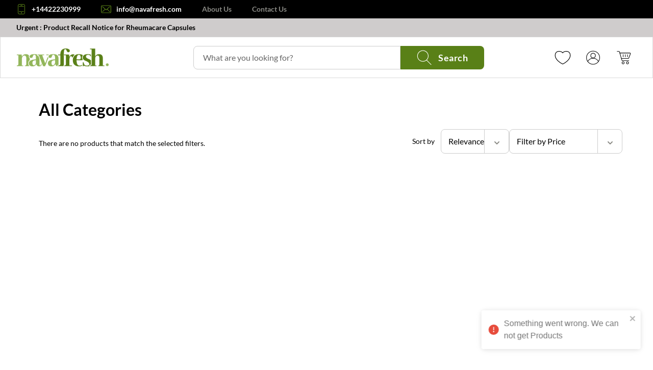

--- FILE ---
content_type: text/html; charset=utf-8
request_url: https://navafresh.com/dentopride-herbal-toothpaste-the-most-authentic-herbal-toothpaste-enriched-with-22-essential-ayurvedic-barks-herbs-100-veg-paraben-free-protection-from-7-dental-problems-pack-of-3
body_size: 64026
content:
<!DOCTYPE html><html lang="en" class="font-montserrat font-lato font-poppins font-outfit font-raleway font-figtree" data-sentry-component="RootLayout" data-sentry-source-file="layout.tsx"><head><meta charSet="utf-8"/><meta name="viewport" content="width=device-width, initial-scale=1" data-sentry-element="meta" data-sentry-source-file="Head.tsx"/><meta name="viewport" content="width=device-width, initial-scale=1, maximum-scale=5, user-scalable=yes"/><link rel="preload" as="image" href="https://d4pmlgzenkweq.cloudfront.net/3eh8zfbivvt5rauluy0k2j9pkhe5"/><link rel="stylesheet" href="/_next/static/css/b2d5e998c70f92a8.css" data-precedence="next"/><link rel="stylesheet" href="/_next/static/css/9edda683033feec6.css" data-precedence="next"/><link rel="stylesheet" href="/_next/static/css/2f6e94eae4ac1126.css" data-precedence="next"/><link rel="stylesheet" href="/_next/static/css/1979a8fde24efc56.css" data-precedence="next"/><link rel="stylesheet" href="/_next/static/css/74229c82797dd024.css" data-precedence="next"/><link rel="preload" as="script" fetchPriority="low" href="/_next/static/chunks/runtime-687746206288ac85.js"/><script src="/_next/static/chunks/framework-27fcbc0d-ca949e098abdae25.js" async=""></script><script src="/_next/static/chunks/framework-2ac2bb03-adfc13485c51d10a.js" async=""></script><script src="/_next/static/chunks/framework-d78f60f2-e9c157602330869c.js" async=""></script><script src="/_next/static/chunks/framework-8fbefdf3-3720cee75654a28d.js" async=""></script><script src="/_next/static/chunks/framework-362d063c-2dc342afd816a093.js" async=""></script><script src="/_next/static/chunks/framework-9c587c8a-aab124487887b3ec.js" async=""></script><script src="/_next/static/chunks/framework-4aa88247-8d24a7fc2d002dd6.js" async=""></script><script src="/_next/static/chunks/framework-6808aa01-ac6fd7db88968534.js" async=""></script><script src="/_next/static/chunks/framework-5265a0af-c0f17fc20b7e954b.js" async=""></script><script src="/_next/static/chunks/framework-27161c75-9abf49fa3c2a0c44.js" async=""></script><script src="/_next/static/chunks/framework-8bb010c3-beb8d09dc0114b8b.js" async=""></script><script src="/_next/static/chunks/framework-cfb98476-0025a9d8a5c9ed57.js" async=""></script><script src="/_next/static/chunks/framework-0fbe0e3f-e31e6369c921ef39.js" async=""></script><script src="/_next/static/chunks/framework-2ac4632b-3d3aa8fa3d2d9a36.js" async=""></script><script src="/_next/static/chunks/framework-42bbf998-d3968d1c997864b0.js" async=""></script><script src="/_next/static/chunks/framework-9a66d3c2-dfdfac4ec41c1079.js" async=""></script><script src="/_next/static/chunks/framework-92dad706-4bc23e0d1010c0fd.js" async=""></script><script src="/_next/static/chunks/framework-7b390a09-a74a45d41ac3ab58.js" async=""></script><script src="/_next/static/chunks/framework-2898f16f-3cf032c8e8d2ef69.js" async=""></script><script src="/_next/static/chunks/framework-8cbd2506-e6fb8834a9f1e617.js" async=""></script><script src="/_next/static/chunks/6412-4686025a6adae784.js" async=""></script><script src="/_next/static/chunks/129-8f104d5bda34c85c.js" async=""></script><script src="/_next/static/chunks/1506-699ea119e585da8c.js" async=""></script><script src="/_next/static/chunks/9806-39c591b53adde266.js" async=""></script><script src="/_next/static/chunks/5391-c30905f48312c34c.js" async=""></script><script src="/_next/static/chunks/3975-28728fe255b69a46.js" async=""></script><script src="/_next/static/chunks/7820-c6c7e8f294043629.js" async=""></script><script src="/_next/static/chunks/7382-4adff23c84c7b463.js" async=""></script><script src="/_next/static/chunks/7370-c74c17acb3ac79bf.js" async=""></script><script src="/_next/static/chunks/main-app-a7c982ddd71aaf79.js" async=""></script><script src="/_next/static/chunks/common-f3956634-c2f1d8d17b54da80.js" async=""></script><script src="/_next/static/chunks/common-d24ec4f1-6b26af90f0706821.js" async=""></script><script src="/_next/static/chunks/common-17a024c6-7f20574e9a010141.js" async=""></script><script src="/_next/static/chunks/common-6d981dde-1e96c143814fb87f.js" async=""></script><script src="/_next/static/chunks/common-9def3e35-ae9cc748ff26e0be.js" async=""></script><script src="/_next/static/chunks/common-95cb307c-83dea1eabb41c6ea.js" async=""></script><script src="/_next/static/chunks/common-59c168ad-fcc1aaf1137a7c64.js" async=""></script><script src="/_next/static/chunks/common-1434b838-7fd07723406a2c53.js" async=""></script><script src="/_next/static/chunks/common-8f54e0f0-078e73c68a7a66a2.js" async=""></script><script src="/_next/static/chunks/common-dc108753-1aed6a6afe21fb82.js" async=""></script><script src="/_next/static/chunks/common-17389dee-5f8f39f88d401042.js" async=""></script><script src="/_next/static/chunks/common-a3dad144-f6ba67d269e30d12.js" async=""></script><script src="/_next/static/chunks/common-4d44b3ee-f963c47520af5e6f.js" async=""></script><script src="/_next/static/chunks/common-b270d1e3-00b55ea06cd7f766.js" async=""></script><script src="/_next/static/chunks/app/layout-40c4e3cbda5d9b38.js" async=""></script><script src="/_next/static/chunks/app/global-error-e0c217c6f3623e6d.js" async=""></script><script src="/_next/static/chunks/ui-libraries-26426f52-0fa54857ffbf4c28.js" async=""></script><script src="/_next/static/chunks/ui-libraries-7b808625-2d470b2aa40f0df4.js" async=""></script><script src="/_next/static/chunks/ui-libraries-d10af55d-7d14a17851276e71.js" async=""></script><script src="/_next/static/chunks/ui-libraries-22b2bdc4-6d400a8d931f01e9.js" async=""></script><script src="/_next/static/chunks/form-libraries-24fbd30c52d16e2f.js" async=""></script><script src="/_next/static/chunks/swiper-fc104530-e50ba0124a203485.js" async=""></script><script src="/_next/static/chunks/swiper-879d9596-a0135864316c1752.js" async=""></script><script src="/_next/static/chunks/swiper-09adb071-330e160241036782.js" async=""></script><script src="/_next/static/chunks/swiper-0817689d-0a11df0855d1f2b1.js" async=""></script><script src="/_next/static/chunks/swiper-c5eabc1b-602664dcb0b55244.js" async=""></script><script src="/_next/static/chunks/swiper-06d88b00-1ecae63593a7d554.js" async=""></script><script src="/_next/static/chunks/swiper-12546323-d7e45186482ac184.js" async=""></script><script src="/_next/static/chunks/swiper-1a57c8df-b5a6e306ee81ad62.js" async=""></script><script src="/_next/static/chunks/swiper-6391b56b-f33e606da7c3c4cf.js" async=""></script><script src="/_next/static/chunks/utils-e3924278-374fc6090b88fc79.js" async=""></script><script src="/_next/static/chunks/utils-c0d76f48-7cffa1bd55023d1b.js" async=""></script><script src="/_next/static/chunks/utils-687d5bd9-3f24fba8388cd563.js" async=""></script><script src="/_next/static/chunks/utils-d0935741-58d63b33007729eb.js" async=""></script><script src="/_next/static/chunks/utils-0bc5b059-59b256b032158d98.js" async=""></script><script src="/_next/static/chunks/vendor-7237a82e-3ab11cf4b807b478.js" async=""></script><script src="/_next/static/chunks/vendor-ad6a2f20-5b785c59e46ccaaa.js" async=""></script><script src="/_next/static/chunks/vendor-b49fab05-a33cc7da67759137.js" async=""></script><script src="/_next/static/chunks/vendor-c3e638c6-ce9d66ab02e530cf.js" async=""></script><script src="/_next/static/chunks/vendor-8cbd2506-6af9307bff049ef9.js" async=""></script><script src="/_next/static/chunks/vendor-7bffa00f-fdce6ce1e815e10f.js" async=""></script><script src="/_next/static/chunks/vendor-eb2fbf4c-0dfbaeb338b49e4b.js" async=""></script><script src="/_next/static/chunks/app/(store)/(platform)/%5B...category%5D/page-defd315c23496b87.js" async=""></script><script src="/_next/static/chunks/app/(store)/(platform)/layout-dbd65014e42775f9.js" async=""></script><script src="/_next/static/chunks/app/(store)/(platform)/page-49eb5f2f3fa440de.js" async=""></script><script src="/_next/static/chunks/app/(store)/(platform)/not-found-a9c332f4e991af6c.js" async=""></script><link rel="preload" href="https://www.googletagmanager.com/gtm.js?id=GTM-PD3NZ2K" as="script"/><link rel="manifest" href="/site.webmanifest"/><link rel="preconnect" href="https://www.googletagmanager.com"/><link rel="preconnect" href="https://salesiq.zoho.com"/><meta name="google-site-verification" content=""/><link rel="preload" href="https://fonts.gstatic.com/s/figtree/v8/_Xmz-HUzqDCFdgfMsYiV_F7wfS-Bs_eYR15e.ttf" as="font" type="font/ttf" crossorigin="anonymous" fetchPriority="high"/><link rel="preload" href="https://fonts.gstatic.com/s/lato/v24/S6u9w4BMUTPHh6UVew8.ttf" as="font" type="font/ttf" crossorigin="anonymous" fetchPriority="high"/><meta name="theme-color" media="(prefers-color-scheme: light)" content="#FFFFFF"/><meta name="theme-color" media="(prefers-color-scheme: dark)" content="#000000"/><meta name="color-scheme" content="light dark"/><title>Shop for Food, Health and Grocery | NavaFresh - United States</title><meta name="description" content="Shop fresh fruits, vegetables, dairy, snacks &amp; more online at Navafresh. Fast delivery, unbeatable freshness, and quality you can trust right to your door."/><link rel="manifest" href="/site.webmanifest" crossorigin="use-credentials"/><meta name="keywords" content="NavaFresh - United States"/><meta property="og:title" content="Shop for Food, Health and Grocery | NavaFresh - United States"/><meta property="og:description" content="Shop fresh fruits, vegetables, dairy, snacks &amp; more online at Navafresh. Fast delivery, unbeatable freshness, and quality you can trust right to your door."/><meta property="og:url" content="nv-us-api.handelnine.tech"/><meta property="og:site_name" content="NavaFresh - United States"/><meta property="og:locale" content="en"/><meta property="og:type" content="website"/><meta name="twitter:card" content="summary"/><meta name="twitter:title" content="Shop for Food, Health and Grocery | NavaFresh - United States"/><meta name="twitter:description" content="Shop fresh fruits, vegetables, dairy, snacks &amp; more online at Navafresh. Fast delivery, unbeatable freshness, and quality you can trust right to your door."/><link rel="icon" href="https://d4pmlgzenkweq.cloudfront.net/vw43nlx1h06of6il1qfy53bdleqk"/><head data-sentry-component="HeadAppRouter" data-sentry-source-file="Head.tsx"><script src="/_next/static/chunks/polyfills-42372ed130431b0a.js" noModule=""></script></head></head><body class="appContainer"><!--$--><!--$!--><template data-dgst="BAILOUT_TO_CLIENT_SIDE_RENDERING"></template><!--/$--><!--$!--><template data-dgst="BAILOUT_TO_CLIENT_SIDE_RENDERING"></template><!--/$--><div class="bg-white mx-auto transition-colors duration-150 max-w-full"><div class="TopPanel_root__PuvVK" data-sentry-component="TopPanel" data-sentry-source-file="TopPanel.tsx"><div data-testid="top_panel_link_wrapper" class="TopPanel_linksWrapper__6IR53 hidden sm:flex"><div class="flex items-center"></div><div class="TopPanel_navigationLinksContainer__lhSKS"></div></div></div><div class="PolicyBanner_root__pae5O" data-sentry-component="PolicyBanner" data-sentry-source-file="PolicyBanner.tsx"><a class="PolicyBanner_link__AP1wK" data-testid="policy_banner_link" target="_blank" rel="noopener noreferrer" data-sentry-element="Link" data-sentry-source-file="PolicyBanner.tsx" href="/recall-notice">Urgent : Product Recall Notice for Rheumacare Capsules</a></div><div class="Navbar_root__hZkrK" data-sentry-component="Navbar" data-sentry-source-file="index.tsx"><div class="Navbar_nav__kvCyG"><div class="Navbar_menuWrap__rdzB_"><div class=""><button style="display:none" type="button" aria-label="Menu" data-sentry-component="HamburgerMenu" data-sentry-source-file="index.tsx"><div data-testid="hamburger_menu_button" class="HamburgerMenu_navIcon__aVF9a"><span></span><span></span><span></span><span></span></div></button></div><div class="Navbar_logoContainer__Hs9fn"><a aria-label="Logo" class="Navbar_logoLink__Z4i5t" title="NavaFresh - United States" data-sentry-element="Link" data-sentry-source-file="index.tsx" href="/"><div class="relative Navbar_logo__FRCg_" data-sentry-component="Logo" data-sentry-source-file="Logo.tsx"><img width="180" height="32" class="Navbar_logo__FRCg_" src="https://d4pmlgzenkweq.cloudfront.net/3eh8zfbivvt5rauluy0k2j9pkhe5" alt="Logo"/></div></a></div></div><div class="Navbar_searchbarWrapper__igjnc"><!--$--><!--$--><div class="Searchbar_searchBox__bbK3c" data-sentry-component="SearchbarContent" data-sentry-source-file="Searchbar.tsx"><label class="hidden" for="store">Search</label><input data-id="store" class="Searchbar_input__Mchwo" placeholder="What are you looking for?" aria-label="Products search input" name="store" value=""/><button data-variant="brand" class="Searchbar_btn__owVsG Button_root__3fIL8 Button_brand__8xoA6" type="button" data-sentry-element="Button" data-sentry-source-file="Searchbar.tsx"><svg role="img" width="24" height="24" viewBox="0 0 26 27" fill="currentColor" xmlns="http://www.w3.org/2000/svg" data-sentry-element="svg" data-sentry-component="LoupeIcon" data-sentry-source-file="Loupe.tsx"><title>Search Icon</title><path fill-rule="evenodd" clip-rule="evenodd" d="M19.2202 10.5391C19.2202 15.5096 15.1908 19.5391 10.2202 19.5391C5.24965 19.5391 1.22021 15.5096 1.22021 10.5391C1.22021 5.5685 5.24965 1.53906 10.2202 1.53906C15.1908 1.53906 19.2202 5.5685 19.2202 10.5391ZM16.549 18.2819C14.8251 19.6927 12.6215 20.5391 10.2202 20.5391C4.69737 20.5391 0.220215 16.0619 0.220215 10.5391C0.220215 5.01621 4.69737 0.539062 10.2202 0.539062C15.7431 0.539062 20.2202 5.01621 20.2202 10.5391C20.2202 13.3004 19.101 15.8004 17.2914 17.6101L25.0598 25.3785C25.26 25.5787 25.264 25.8993 25.0688 26.0946C24.8735 26.2898 24.5529 26.2858 24.3527 26.0856L16.549 18.2819Z" data-sentry-element="path" data-sentry-source-file="Loupe.tsx"></path></svg><span class="hidden md:block">Search</span></button></div><!--/$--><!--/$--></div><div class="Navbar_homeBrandLogoContainer__iE9ZC Navbar_hidden__UxFGU"><a aria-label="Logo" class="Navbar_logoLink__Z4i5t" title="NavaFresh - United States" data-sentry-element="Link" data-sentry-source-file="index.tsx" href="/"><div class="relative Navbar_logo__FRCg_" data-sentry-component="Logo" data-sentry-source-file="Logo.tsx"><img width="180" height="32" class="Navbar_logo__FRCg_" src="https://d4pmlgzenkweq.cloudfront.net/3eh8zfbivvt5rauluy0k2j9pkhe5" alt="Logo"/></div></a></div><div class="inline-flex flex-1 justify-end"><nav class="UserNav_root__B5gk9" data-sentry-component="UserNav" data-sentry-source-file="UserNav.tsx"><ul class="UserNav_list__MtHqv"><li class="UserNav_item__EoiHa UserNav_wishlistContainer__v2Dks"><button type="button" class="UserNav_userNavItem__pBDgY" aria-label="Menu"><svg role="img" width="27" height="23" viewBox="0 0 27 23" fill="none" xmlns="http://www.w3.org/2000/svg" data-sentry-element="svg" data-sentry-component="Heart" data-sentry-source-file="Heart.tsx"><title>Wishlist Heart Icon</title><path d="M13.6992 21.9585L13.7112 21.9531C15.7526 21.0174 18.801 19.1888 21.3478 16.7236C23.8876 14.2651 26 11.1027 26 7.50541C26 5.26576 25.2705 3.65392 24.1022 2.59069C22.9453 1.53773 21.4148 1.07434 19.8967 1.00836C18.3783 0.942372 16.8297 1.27093 15.5854 1.85135C14.7424 2.24462 13.9882 2.77897 13.5 3.42783C13.0118 2.77897 12.2576 2.24462 11.4146 1.85135C10.1703 1.27093 8.62166 0.942372 7.10328 1.00836C5.58524 1.07434 4.05474 1.53773 2.89776 2.59069C1.72951 3.65392 1 5.26576 1 7.50541C1 11.1027 3.11236 14.2651 5.65218 16.7236C8.19902 19.1888 11.2474 21.0174 13.2888 21.9531L13.3008 21.9585C13.3656 21.9867 13.4333 22 13.5 22C13.5667 22 13.6344 21.9867 13.6992 21.9585Z" stroke="currentColor" stroke-linecap="round" data-sentry-element="path" data-sentry-source-file="Heart.tsx"></path></svg></button></li><li class="UserNav_item__EoiHa UserNav_accountContainer__dICBt"><button data-testid="account_button" type="button" class="UserNav_userNavItem__pBDgY" aria-label="Login" data-cy="login"><div class="flex flex-col items-center justify-center rounded-full" data-sentry-component="Avatar" data-sentry-source-file="Avatar.tsx"><svg role="img" width="33" height="33" viewBox="0 0 33 33" fill="none" xmlns="http://www.w3.org/2000/svg" data-sentry-element="svg" data-sentry-component="UserIcon" data-sentry-source-file="User.tsx"><title>User Avatar Icon</title><path fill-rule="evenodd" clip-rule="evenodd" d="M26.3111 24.1794C23.9778 27.3109 20.246 29.339 16.0406 29.339C11.8352 29.339 8.10353 27.311 5.77017 24.1797C7.9688 20.5291 11.7569 18.1391 16.0407 18.1391C20.3245 18.1391 24.1124 20.529 26.3111 24.1794ZM26.9648 23.2135C24.9166 20.0594 21.7185 17.822 18.0137 17.2288C19.9825 16.4444 21.3739 14.5209 21.3739 12.2724C21.3739 9.32688 18.9861 6.93906 16.0406 6.93906C13.0951 6.93906 10.7073 9.32688 10.7073 12.2724C10.7073 14.5209 12.0987 16.4444 14.0675 17.2289C10.3627 17.8221 7.16463 20.0595 5.11647 23.2137C3.92649 21.2703 3.24056 18.9848 3.24056 16.539C3.24056 9.46979 8.97131 3.73903 16.0406 3.73903C23.1098 3.73903 28.8406 9.46979 28.8406 16.539C28.8406 18.9847 28.1547 21.2701 26.9648 23.2135ZM29.9072 16.539C29.9072 24.1974 23.6989 30.4057 16.0406 30.4057C8.38221 30.4057 2.17389 24.1974 2.17389 16.539C2.17389 8.88068 8.38221 2.67236 16.0406 2.67236C23.6989 2.67236 29.9072 8.88068 29.9072 16.539ZM16.0406 16.5391C18.397 16.5391 20.3073 14.6288 20.3073 12.2724C20.3073 9.91598 18.397 8.00573 16.0406 8.00573C13.6842 8.00573 11.7739 9.91598 11.7739 12.2724C11.7739 14.6288 13.6842 16.5391 16.0406 16.5391Z" fill="black" data-sentry-element="path" data-sentry-source-file="User.tsx"></path></svg></div></button></li><li class="UserNav_item__EoiHa UserNav_cartContainer__TpJbo"><a aria-label="Cart" class="UserNav_userNavItem__pBDgY" href="/cart"><svg role="img" width="32" height="31" viewBox="0 0 32 31" fill="currentColor" xmlns="http://www.w3.org/2000/svg" data-sentry-element="svg" data-sentry-component="BagIcon" data-sentry-source-file="Bag.tsx"><title>Bag Icon</title><path fill-rule="evenodd" clip-rule="evenodd" d="M2.17386 3.2057C2.17386 2.91114 2.41264 2.67236 2.70719 2.67236H6.17574C6.88551 2.67236 7.51045 3.13996 7.71072 3.8209L8.3141 5.87236H27.7984C28.9303 5.87236 29.7043 7.0156 29.2839 8.06659L25.8706 16.5999C25.6276 17.2074 25.0393 17.6057 24.385 17.6057H11.7651L12.5937 20.4229C12.6604 20.6498 12.8687 20.8057 13.1053 20.8057H25.6405C25.9351 20.8057 26.1739 21.0445 26.1739 21.339C26.1739 21.6336 25.9351 21.8724 25.6405 21.8724H13.1053C12.3955 21.8724 11.7706 21.4048 11.5703 20.7238L6.6874 4.12187C6.62064 3.8949 6.41233 3.73903 6.17574 3.73903H2.70719C2.41264 3.73903 2.17386 3.50025 2.17386 3.2057ZM11.4514 16.539L8.62782 6.93903H27.7984C28.1757 6.93903 28.4337 7.32011 28.2935 7.67044L24.8802 16.2038C24.7992 16.4063 24.6031 16.539 24.385 16.539H11.4514ZM16.0405 25.6057C16.0405 26.4894 15.3242 27.2057 14.4405 27.2057C13.5569 27.2057 12.8405 26.4894 12.8405 25.6057C12.8405 24.722 13.5569 24.0057 14.4405 24.0057C15.3242 24.0057 16.0405 24.722 16.0405 25.6057ZM17.1072 25.6057C17.1072 27.0785 15.9133 28.2724 14.4405 28.2724C12.9678 28.2724 11.7739 27.0785 11.7739 25.6057C11.7739 24.1329 12.9678 22.939 14.4405 22.939C15.9133 22.939 17.1072 24.1329 17.1072 25.6057ZM22.9739 27.2057C23.8575 27.2057 24.5739 26.4894 24.5739 25.6057C24.5739 24.722 23.8575 24.0057 22.9739 24.0057C22.0902 24.0057 21.3739 24.722 21.3739 25.6057C21.3739 26.4894 22.0902 27.2057 22.9739 27.2057ZM22.9739 28.2724C24.4466 28.2724 25.6405 27.0785 25.6405 25.6057C25.6405 24.1329 24.4466 22.939 22.9739 22.939C21.5011 22.939 20.3072 24.1329 20.3072 25.6057C20.3072 27.0785 21.5011 28.2724 22.9739 28.2724ZM14.9739 9.6057C14.9739 9.31115 14.7351 9.07236 14.4405 9.07236C14.146 9.07236 13.9072 9.31114 13.9072 9.6057V13.8724C13.9072 14.1669 14.146 14.4057 14.4405 14.4057C14.7351 14.4057 14.9739 14.1669 14.9739 13.8724V9.6057ZM18.7072 9.07236C19.0017 9.07236 19.2405 9.31115 19.2405 9.6057V13.8724C19.2405 14.1669 19.0017 14.4057 18.7072 14.4057C18.4126 14.4057 18.1739 14.1669 18.1739 13.8724V9.6057C18.1739 9.31114 18.4126 9.07236 18.7072 9.07236ZM23.5072 9.6057C23.5072 9.31115 23.2684 9.07236 22.9739 9.07236C22.6793 9.07236 22.4405 9.31114 22.4405 9.6057V13.8724C22.4405 14.1669 22.6793 14.4057 22.9739 14.4057C23.2684 14.4057 23.5072 14.1669 23.5072 13.8724V9.6057Z" data-sentry-element="path" data-sentry-source-file="Bag.tsx"></path></svg></a></li></ul></nav></div></div><div class="Navbar_mobileSearchWrapper__6CNDQ"><div class="flex py-4 lg:px-6 w-full lg:hidden"><!--$--><!--$--><div class="Searchbar_searchBox__bbK3c" data-sentry-component="SearchbarContent" data-sentry-source-file="Searchbar.tsx"><label class="hidden" for="mobile-search">Search</label><input data-id="mobile-search" class="Searchbar_input__Mchwo" placeholder="What are you looking for?" aria-label="Products search input" name="mobile-search" value=""/><button data-variant="brand" class="Searchbar_btn__owVsG Button_root__3fIL8 Button_brand__8xoA6" type="button" data-sentry-element="Button" data-sentry-source-file="Searchbar.tsx"><svg role="img" width="24" height="24" viewBox="0 0 26 27" fill="currentColor" xmlns="http://www.w3.org/2000/svg" data-sentry-element="svg" data-sentry-component="LoupeIcon" data-sentry-source-file="Loupe.tsx"><title>Search Icon</title><path fill-rule="evenodd" clip-rule="evenodd" d="M19.2202 10.5391C19.2202 15.5096 15.1908 19.5391 10.2202 19.5391C5.24965 19.5391 1.22021 15.5096 1.22021 10.5391C1.22021 5.5685 5.24965 1.53906 10.2202 1.53906C15.1908 1.53906 19.2202 5.5685 19.2202 10.5391ZM16.549 18.2819C14.8251 19.6927 12.6215 20.5391 10.2202 20.5391C4.69737 20.5391 0.220215 16.0619 0.220215 10.5391C0.220215 5.01621 4.69737 0.539062 10.2202 0.539062C15.7431 0.539062 20.2202 5.01621 20.2202 10.5391C20.2202 13.3004 19.101 15.8004 17.2914 17.6101L25.0598 25.3785C25.26 25.5787 25.264 25.8993 25.0688 26.0946C24.8735 26.2898 24.5529 26.2858 24.3527 26.0856L16.549 18.2819Z" data-sentry-element="path" data-sentry-source-file="Loupe.tsx"></path></svg><span class="hidden md:block">Search</span></button></div><!--/$--><!--/$--></div></div></div><main class="fit"><div class="mx-auto max-w-6xl px-5" data-sentry-element="Component" data-sentry-component="Container" data-sentry-source-file="Container.tsx"><div class="sm:mt-12 mt-6 sm:mb-10 lg:flex-row-reverse flex w-full flex-col lg:flex-row" data-sentry-element="Component" data-sentry-component="Box" data-sentry-source-file="Box.tsx"><div class="flex flex-col lg:!pl-4 !w-full flex w-full flex-col lg:pl-7 lg:w-3/4" data-sentry-element="Component" data-sentry-component="Box" data-sentry-source-file="Box.tsx"><header data-testid="store-header" class="" data-sentry-component="StoreHeader" data-sentry-source-file="StoreHeader.tsx"><h1 class="Store_productsHeader__L_mY4 text-xl sm:text-2xl lg:text-3xl">All Categories</h1></header><div class="sm:flex flex-wrap flex-row-reverse w-full align-middle justify-between mb-5 sm:mb-4 relative flex-nowrap"><div class="flex sm:block justify-between"><div class="flex gap-8"><div class="sm:flex sm:items-center sm:justify-between text-sm z-30 mb-2 xs:sm-0" data-sentry-component="SortDropdownMenu" data-sentry-source-file="SortDropdownMenu.tsx"><span class="sm:inline-block hidden whitespace-nowrap">Sort by</span><div class="flex flex-col relative sm:flex-1 sm:ml-3 h-12"><button type="button" disabled="" aria-label="Menu" class="flex justify-between h-14  items-center sm:border rounded-brand sm:w-full px-8 py-3  sm:font-normal sm:text-base sm:gap-x-7 transition ease-in-out duration-150 sm:pl-3.5 sm:pr-0 SortDropdownMenu_sortDropdownBtn__tLMUm border-sortFilterColor border-2 text-lg font-bold text-sortFilterColor" id="options-menu" aria-haspopup="true" aria-expanded="true"><svg width="24" height="38" viewBox="0 0 24 38" fill="none" xmlns="http://www.w3.org/2000/svg" class="mr-1 sm:hidden" data-sentry-element="svg" data-sentry-component="SortIcon" data-sentry-source-file="SortIcon.tsx"><g clip-path="url(#clip0_8244_1731)" data-sentry-element="g" data-sentry-source-file="SortIcon.tsx"><path d="M7.41 15.41L12 10.83L16.59 15.41L18 14L12 8L6 14L7.41 15.41Z" fill="#898984" data-sentry-element="path" data-sentry-source-file="SortIcon.tsx"></path></g><g clip-path="url(#clip1_8244_1731)" data-sentry-element="g" data-sentry-source-file="SortIcon.tsx"><path d="M7.41 22.59L12 27.17L16.59 22.59L18 24L12 30L6 24L7.41 22.59Z" fill="#898984" data-sentry-element="path" data-sentry-source-file="SortIcon.tsx"></path></g><defs data-sentry-element="defs" data-sentry-source-file="SortIcon.tsx"><clipPath id="clip0_8244_1731" data-sentry-element="clipPath" data-sentry-source-file="SortIcon.tsx"><rect width="24" height="24" fill="white" transform="matrix(0 1 -1 0 24 0)" data-sentry-element="rect" data-sentry-source-file="SortIcon.tsx"></rect></clipPath><clipPath id="clip1_8244_1731" data-sentry-element="clipPath" data-sentry-source-file="SortIcon.tsx"><rect width="24" height="24" fill="white" transform="matrix(0 1 -1 0 24 14)" data-sentry-element="rect" data-sentry-source-file="SortIcon.tsx"></rect></clipPath></defs></svg><span class="inline-block sm:hidden">Sort by</span><div class="sm:inline-block hidden"><span class="sm:inline-block hidden">Relevance</span><span class="inline-block sm:hidden">Sort by</span></div><div class="h-12 w-12 border-l border-base-border  items-center justify-center text-grayText  hidden sm:flex"><svg role="img" width="19" height="15" class="text-grayText" xmlns="http://www.w3.org/2000/svg" fill="currentColor" style="transform:rotate(0deg)" data-sentry-element="svg" data-sentry-component="ArrowDown" data-sentry-source-file="ArrowDown.tsx"><title>Arrow Down Icon</title><path fill-rule="evenodd" d="M5.293 7.293a1 1 0 011.414 0L10 10.586l3.293-3.293a1 1 0 111.414 1.414l-4 4a1 1 0 01-1.414 0l-4-4a1 1 0 010-1.414z" clip-rule="evenodd" data-sentry-element="path" data-sentry-source-file="ArrowDown.tsx"></path></svg></div></button></div></div><div class="hidden sm:flex sm:items-center sm:justify-between text-sm z-30 mb-2 xs:sm-0 w-[222px] " data-sentry-component="FilterByPrice" data-sentry-source-file="FilterByPrice.tsx"><div class="flex flex-col relative sm:flex-1 h-12"><button type="button" aria-label="Menu" class="flex justify-between h-14  items-center sm:border rounded-brand sm:w-full px-8 py-3  sm:font-normal sm:text-base sm:gap-x-7 transition ease-in-out duration-150 sm:pl-3.5 sm:pr-0 border-sortFilterColor border-2 text-lg font-bold text-sortFilterColor SortDropdownMenu_sortDropdownBtn__tLMUm" id="options-menu" aria-haspopup="true" aria-expanded="true"><div class="sm:inline-block hidden whitespace-nowrap">Filter by Price </div><div class="h-12 w-12 border-l border-base-border  items-center justify-center text-grayText  sm:flex hidden"><svg role="img" width="19" height="15" class="text-grayText" xmlns="http://www.w3.org/2000/svg" fill="currentColor" style="transform:rotate(0deg)" data-sentry-element="svg" data-sentry-component="ArrowDown" data-sentry-source-file="ArrowDown.tsx"><title>Arrow Down Icon</title><path fill-rule="evenodd" d="M5.293 7.293a1 1 0 011.414 0L10 10.586l3.293-3.293a1 1 0 111.414 1.414l-4 4a1 1 0 01-1.414 0l-4-4a1 1 0 010-1.414z" clip-rule="evenodd" data-sentry-element="path" data-sentry-source-file="ArrowDown.tsx"></path></svg></div></button></div></div></div><button class="filter-button Store_filtersButton__acaRX" type="button" data-sentry-component="FilterButton" data-sentry-source-file="FilterButton.tsx"><svg width="18" height="18" viewBox="0 0 18 18" fill="none" xmlns="http://www.w3.org/2000/svg" data-sentry-element="svg" data-sentry-component="FilterIcon" data-sentry-source-file="FilterIcon.tsx"><path d="M1.74408 1.74408C1.5878 1.90036 1.5 2.11232 1.5 2.33333V4.48833C1.50005 4.70933 1.58788 4.92126 1.74417 5.0775L7.08917 10.4225C7.24546 10.5787 7.33329 10.7907 7.33333 11.0117V16.5L10.6667 13.1667V11.0117C10.6667 10.7907 10.7545 10.5787 10.9108 10.4225L16.2558 5.0775C16.4121 4.92126 16.5 4.70933 16.5 4.48833V2.33333C16.5 2.11232 16.4122 1.90036 16.2559 1.74408C16.0996 1.5878 15.8877 1.5 15.6667 1.5H2.33333C2.11232 1.5 1.90036 1.5878 1.74408 1.74408Z" stroke="#898984" stroke-width="2" stroke-linecap="round" stroke-linejoin="round" data-sentry-element="path" data-sentry-source-file="FilterIcon.tsx"></path></svg>Filter</button></div><div class="text-sm inline-block sm:hidden mt-1  w-full"><span>Relevance</span></div><div class="text-sm inline-flex items-center max-w-[95vw] sm:max-w-[55%] md:max-w-[65%] mt-5 sm:mt-0 left-0" data-sentry-component="StoreInfoHeader" data-sentry-source-file="StoreInfoHeader.tsx">There are no products that match the selected filters.</div></div><div class="grid gap-x-6 gap-y-1 md:gap-y-8 grid-cols-1 sm:grid-cols-2  min-h-[400px] md:grid-cols-4"></div></div></div></div></main><footer class="Footer_root__AER27 bg-footerBackground" data-sentry-component="Footer" data-sentry-source-file="Footer.tsx"><div class="mx-auto max-w-9xl sm:px-6 w-full" data-sentry-element="Component" data-sentry-component="Container" data-sentry-source-file="Container.tsx"><div class="my-0 mx-auto sm:px-0 px-4 Footer_wrapper__YsSIR"><div class="flex flex-row-reverse flex-wrap items-start justify-between z-10 -mx-4"><div class="px-4 2xl:w-6/12 lg:w-7/12 w-full"><div class="flex flex-row flex-wrap sm:-mx-4 justify-between"><div class="Footer_footerNavColumn__CaiNv mb-8 lg:mb-0 pb-8 sm:pb-0 lg:w-1/3 md:w-2/6 sm:w-1/2 w-full sm:px-4 sm:border-0 border-b border-base-border"><span data-testid="categories" class="Footer_footerTitle__yXnJe">Categories</span><a class="Footer_linkItem__WP5Bh " title="Herbs of Himalayas" href="/collections/herbs-of-himalayas">Herbs of Himalayas</a><a class="Footer_linkItem__WP5Bh " title="Grocery" href="/grocery">Grocery</a><a class="Footer_linkItem__WP5Bh " title="Grocery &amp; Gourmet Foods" href="/grocery-and-gourmet-foods">Grocery &amp; Gourmet Foods</a><a class="Footer_linkItem__WP5Bh " title="Gifting" href="/gifting">Gifting</a><a class="Footer_linkItem__WP5Bh " title="Health &amp; Personal Care" href="/health-and-personal-care">Health &amp; Personal Care</a><a class="Footer_linkItem__WP5Bh " title="Beverages" href="/beverages">Beverages</a><a class="Footer_linkItem__WP5Bh " title="Nutrition" href="/nutrition">Nutrition</a><a class="Footer_linkItem__WP5Bh " title="Health Care" href="/health-care">Health Care</a><a class="Footer_linkItem__WP5Bh " title="Personal Care" href="/personal-care">Personal Care</a></div><div class="Footer_footerNavColumn__CaiNv mb-8 lg:mb-0 pb-8 sm:pb-0 lg:w-1/3 md:w-2/6 sm:w-1/2 w-full sm:px-4 sm:border-0 border-b border-base-border"><span data-testid="policies" class="Footer_footerTitle__yXnJe">Policies</span><a data-testid="footer_policy_link" class="Footer_linkItem__WP5Bh " title="Shipping and Delivery Policy" href="/policy/shipping-and-delivery-policy">Shipping and Delivery Policy</a><a data-testid="footer_policy_link" class="Footer_linkItem__WP5Bh " title="Return and Refund Policy" href="/policy/return-policy">Return and Refund Policy</a><a data-testid="footer_policy_link" class="Footer_linkItem__WP5Bh " title="Payments Policy" href="/policy/payments-policy">Payments Policy</a><a data-testid="footer_policy_link" class="Footer_linkItem__WP5Bh " title="Privacy Policy" href="/policy/privacy-policy">Privacy Policy</a><a data-testid="footer_policy_link" class="Footer_linkItem__WP5Bh " title="Terms and Conditions" href="/policy/terms-of-service">Terms and Conditions</a></div><div class="Footer_footerNavColumn__CaiNv mb-8 lg:mb-0 pb-8 sm:pb-0 xl:w-1/3 lg:w-auto md:w-2/6 sm:w-1/2 w-full sm:px-4 sm:border-0 border-b border-base-border"><a data-testid="footer_support" class="Footer_footerTitle__yXnJe" title="Help" href="/help">Support</a><a data-testid="footer_about_us" class="Footer_linkItem__WP5Bh " title="About Us" href="/about-us">About Us</a><a data-testid="footer_contact_us" class="Footer_linkItem__WP5Bh " title="Contact Us" href="/contact-us">Contact Us</a><a data-testid="footer_faq" aria-label="frequently asked questions" class="Footer_linkItem__WP5Bh " title="FAQ" href="/faq">FAQ</a></div></div></div><div class="flex sm:flex-col-reverse flex-col lg:w-5/12 w-full px-4"><div class="flex flex-col items-start justify-start sm:mt-10 sm:mb-0 mb-8 pb-8 sm:pb-0 sm:border-0 border-b border-base-border"><p class="Footer_footerText__W7UrV">Subscribe to our Newsletter to receive updates, access to exclusive deals, and more.</p><div class="Subscription_subscribeForm__UQHaa" data-sentry-component="Subscription" data-sentry-source-file="Subscription.tsx"><input type="email" aria-label="email input for subscribtion" class="Subscription_subscribeInput__QRoJp" placeholder="Enter Email Address" value=""/><button data-variant="brand" class="Subscription_subscribeSubmit__wJlmi Button_root__3fIL8 Button_brand__8xoA6" type="submit" data-sentry-element="Button" data-sentry-source-file="Subscription.tsx">Sign Up</button><p class="text-red pl-1 w-full absolute top-full left-0"></p></div></div><div class="Footer_footerNavColumn__CaiNv Footer_footerNavColumnContacts__X8ylU"><span data-testid="footer_info" class="Footer_footerTitle__yXnJe">Info</span><!--$!--><template data-dgst="BAILOUT_TO_CLIENT_SIDE_RENDERING"></template><!--/$--><a data-testid="footer_info_email" href="mailto:info@navafresh.com" target="_blank" rel="noreferrer" class="Footer_linkContactItem__A3EyF" title="info@navafresh.com" data-sentry-component="Email" data-sentry-source-file="Email.tsx"><svg height="25px" width="25px" fill="currentColor" version="1.0" xmlns="http://www.w3.org/2000/svg" viewBox="0 0 512.000000 512.000000" alt="Support email envelope icon" class="Footer_linkItemIcon__4bfIy text-footerIcon" data-sentry-element="svg" data-sentry-component="EnvelopeIcon" data-sentry-source-file="Envelope.tsx"><g transform="translate(0.000000,512.000000) scale(0.100000,-0.100000)" stroke="none" data-sentry-element="g" data-sentry-source-file="Envelope.tsx"><path d="M505 4495 c-135 -30 -231 -82 -322 -175 -70 -70 -115 -143 -151 -242 l-27 -73 0 -1445 0 -1445 27 -73 c73 -200 221 -343 418 -404 l75 -23 2035 0 2035 0 75 23 c197 61 345 204 418 404 l27 73 0 1445 0 1445 -27 73 c-72 197 -217 338 -413 404 l-70 23 -2020 2 c-1663 1 -2031 -1 -2080 -12z m4137 -313 c73 -36 124 -87 160 -161 l23 -46 3 -1402 c2 -1395 2 -1402 -18 -1457 -27 -72 -94 -144 -167 -181 l-58 -30 -2025 0 -2025 0 -50 25 c-74 36 -148 114 -173 183 l-22 58 0 1388 c0 1536 -5 1428 65 1523 41 55 95 94 168 119 49 18 150 18 2052 16 l2000 -2 67 -33z" data-sentry-element="path" data-sentry-source-file="Envelope.tsx"></path><path d="M694 3959 c-73 -21 -118 -104 -95 -178 10 -35 91 -111 657 -616 355 -318 644 -581 642 -585 -2 -4 -289 -275 -638 -602 -349 -327 -641 -606 -648 -622 -42 -93 30 -200 135 -198 24 0 54 7 66 15 12 8 311 285 665 616 l643 602 172 -154 c95 -84 184 -162 199 -171 33 -22 111 -23 141 -3 12 8 103 87 202 175 l179 161 26 -23 c14 -13 305 -289 648 -614 661 -627 653 -621 731 -606 46 10 98 62 106 108 17 86 34 66 -656 721 -610 580 -639 609 -622 625 10 9 298 268 640 574 544 487 624 562 634 597 16 53 -1 108 -46 148 -30 26 -44 31 -89 31 -40 0 -61 -6 -82 -22 -23 -18 -1619 -1446 -1715 -1535 l-27 -24 -866 775 c-476 427 -876 782 -889 790 -31 20 -77 26 -113 15z" data-sentry-element="path" data-sentry-source-file="Envelope.tsx"></path></g></svg>info@navafresh.com</a><div class="Footer_linkContactItem__A3EyF Footer_linkContactAddressWrapper__LkcoY"><svg role="img" width="20" height="21" viewBox="0 0 20 21" fill="currentColor" xmlns="http://www.w3.org/2000/svg" class="text-footerIcon w-7 mr-1 mt-1 pr-2 shrink-0" data-sentry-element="svg" data-sentry-component="MapIcon" data-sentry-source-file="Map.tsx"><title>Map Icon</title><g clip-path="url(#clip0_2567_1529)" data-sentry-element="g" data-sentry-source-file="Map.tsx"><path d="M17.0833 2.57788L16.95 2.60288L12.5 4.32788L7.5 2.57788L2.8 4.16121C2.625 4.21955 2.5 4.36955 2.5 4.56121V17.1612C2.5 17.3945 2.68333 17.5779 2.91667 17.5779L3.05 17.5529L7.5 15.8279L12.5 17.5779L17.2 15.9945C17.375 15.9362 17.5 15.7862 17.5 15.5945V2.99455C17.5 2.76121 17.3167 2.57788 17.0833 2.57788ZM12.5 15.9112L7.5 14.1529V4.24455L12.5 6.00288V15.9112Z" data-sentry-element="path" data-sentry-source-file="Map.tsx"></path></g><defs data-sentry-element="defs" data-sentry-source-file="Map.tsx"><clipPath id="clip0_2567_1529" data-sentry-element="clipPath" data-sentry-source-file="Map.tsx"><rect width="20" height="20" fill="white" transform="translate(0 0.0778809)" data-sentry-element="rect" data-sentry-source-file="Map.tsx"></rect></clipPath></defs></svg><pre class="Footer_linkContactAddress__IVQ3C">Mailing address:<span class="block">Nava Global LLC,
16192 Coastal Hwy,
Lewes DE 19958,
USA</span></pre></div></div></div></div><div class="Footer_footerBottom__Ys0ND"><div class="Footer_footerBottomRight__zTdhL"><span class="Footer_payItem__G_bH_"><img alt="Amex" src="https://d4pmlgzenkweq.cloudfront.net/7bcpuiibz0q67mdb5fif6snauaye" loading="lazy" decoding="async"/></span><span class="Footer_payItem__G_bH_"><img alt="mastercard" src="https://d4pmlgzenkweq.cloudfront.net/ny8eygy8mpd3n3hbhbj6x2v0qf6j" loading="lazy" decoding="async"/></span><span class="Footer_payItem__G_bH_"><img alt="visa" src="https://d4pmlgzenkweq.cloudfront.net/e9jzzp38pzx6o9imobsqje3lc6xy" loading="lazy" decoding="async"/></span><span class="Footer_payItem__G_bH_"><img alt="G Pay" src="https://d4pmlgzenkweq.cloudfront.net/lc6p2b8sjrqj1jejlfs1mw16lg27" loading="lazy" decoding="async"/></span><span class="Footer_payItem__G_bH_"><img alt="Discover" src="https://d4pmlgzenkweq.cloudfront.net/j79cddenyufki7hzkds40dpg3207" loading="lazy" decoding="async"/></span><span class="Footer_payItem__G_bH_"><img alt="applepay" src="https://d4pmlgzenkweq.cloudfront.net/ruqydvbgbyt71q5m01v3jh8mosj1" loading="lazy" decoding="async"/></span></div><div class="Footer_footerBottomLeft__27N1k"><span class="mr-0 lg:mr-20 md:mt-0 mt-4">© <!-- -->2026<!-- -->,<!-- --> <a class="hover:underline" data-sentry-element="Link" data-sentry-source-file="Footer.tsx" href="/">NavaFresh - United States</a></span></div></div></div></div></footer><!--$!--><template data-dgst="BAILOUT_TO_CLIENT_SIDE_RENDERING"></template><!--/$--><button type="button" aria-label="scroll page to top" id="scrollToTop" class="ScrollToTop_scrollToTopButton__6D8G6" style="display:none" data-sentry-component="ScrollToTop" data-sentry-source-file="ScrollToTop.tsx"><svg width="26" height="26" viewBox="0 0 31 30" fill="currentColor" xmlns="http://www.w3.org/2000/svg" class="text-messageUsScroll" data-sentry-element="svg" data-sentry-source-file="DoubleUpChevron.tsx" data-sentry-component="DoubleUpChevron"><path fill-rule="evenodd" clip-rule="evenodd" d="M16.1805 0.620867L15.5118 0L14.8325 0.609091L0.332464 13.6091C-0.0787501 13.9778 -0.113235 14.61 0.25544 15.0212C0.624115 15.4324 1.25634 15.4669 1.66755 15.0982L15.4882 2.70732L28.8196 15.0865C29.2243 15.4623 29.857 15.4388 30.2328 15.0341C30.6086 14.6294 30.5852 13.9967 30.1805 13.6209L16.1805 0.620867ZM16.1805 13.6209L15.5118 13L14.8325 13.6091L0.332464 26.6091C-0.0787501 26.9778 -0.113235 27.61 0.25544 28.0212C0.624115 28.4324 1.25634 28.4669 1.66755 28.0982L15.4882 15.7073L28.8196 28.0865C29.2243 28.4623 29.857 28.4388 30.2328 28.0341C30.6086 27.6294 30.5852 26.9967 30.1805 26.6209L16.1805 13.6209Z" data-sentry-element="path" data-sentry-source-file="DoubleUpChevron.tsx"></path></svg></button></div><!--$!--><template data-dgst="BAILOUT_TO_CLIENT_SIDE_RENDERING"></template><!--/$--><!--/$--><script src="/_next/static/chunks/runtime-687746206288ac85.js" async=""></script><script>(self.__next_f=self.__next_f||[]).push([0]);self.__next_f.push([2,null])</script><script>self.__next_f.push([1,"1:HL[\"/_next/static/css/b2d5e998c70f92a8.css\",\"style\"]\n2:HL[\"/_next/static/css/9edda683033feec6.css\",\"style\"]\n3:HL[\"/_next/static/css/2f6e94eae4ac1126.css\",\"style\"]\n4:HL[\"/_next/static/css/1979a8fde24efc56.css\",\"style\"]\n5:HL[\"/_next/static/css/74229c82797dd024.css\",\"style\"]\n"])</script><script>self.__next_f.push([1,"6:I[14360,[],\"\"]\n9:I[69257,[],\"\"]\nb:I[14857,[],\"\"]\nd:I[88303,[\"3178\",\"static/chunks/common-f3956634-c2f1d8d17b54da80.js\",\"1682\",\"static/chunks/common-d24ec4f1-6b26af90f0706821.js\",\"1694\",\"static/chunks/common-17a024c6-7f20574e9a010141.js\",\"9421\",\"static/chunks/common-6d981dde-1e96c143814fb87f.js\",\"7992\",\"static/chunks/common-9def3e35-ae9cc748ff26e0be.js\",\"7685\",\"static/chunks/common-95cb307c-83dea1eabb41c6ea.js\",\"5734\",\"static/chunks/common-59c168ad-fcc1aaf1137a7c64.js\",\"8636\",\"static/chunks/common-1434b838-7fd07723406a2c53.js\",\"2344\",\"static/chunks/common-8f54e0f0-078e73c68a7a66a2.js\",\"3867\",\"static/chunks/common-dc108753-1aed6a6afe21fb82.js\",\"1450\",\"static/chunks/common-17389dee-5f8f39f88d401042.js\",\"6789\",\"static/chunks/common-a3dad144-f6ba67d269e30d12.js\",\"6711\",\"static/chunks/common-4d44b3ee-f963c47520af5e6f.js\",\"7525\",\"static/chunks/common-b270d1e3-00b55ea06cd7f766.js\",\"3185\",\"static/chunks/app/layout-40c4e3cbda5d9b38.js\"],\"Canonical\"]\n14:I[25575,[\"6470\",\"static/chunks/app/global-error-e0c217c6f3623e6d.js\"],\"default\"]\na:[\"category\",\"dentopride-herbal-toothpaste-the-most-authentic-herbal-toothpaste-enriched-with-22-essential-ayurvedic-barks-herbs-100-veg-paraben-free-protection-from-7-dental-problems-pack-of-3\",\"c\"]\nf:{\"fontFamily\":\"system-ui,\\\"Segoe UI\\\",Roboto,Helvetica,Arial,sans-serif,\\\"Apple Color Emoji\\\",\\\"Segoe UI Emoji\\\"\",\"height\":\"100vh\",\"textAlign\":\"center\",\"display\":\"flex\",\"flexDirection\":\"column\",\"alignItems\":\"center\",\"justifyContent\":\"center\"}\n10:{\"display\":\"inline-block\",\"margin\":\"0 20px 0 0\",\"padding\":\"0 23px 0 0\",\"fontSize\":24,\"fontWeight\":500,\"verticalAlign\":\"top\",\"lineHeight\":\"49px\"}\n11:{\"display\":\"inline-block\"}\n12:{\"fontSize\":14,\"fontWeight\":400,\"lineHeight\":\"49px\",\"margin\":0}\n15:[]\n"])</script><script>self.__next_f.push([1,"0:[\"$\",\"$L6\",null,{\"buildId\":\"pipeline-2229326302-61055396f10df8158631c30730261e88f863ce2e\",\"assetPrefix\":\"\",\"urlParts\":[\"\",\"dentopride-herbal-toothpaste-the-most-authentic-herbal-toothpaste-enriched-with-22-essential-ayurvedic-barks-herbs-100-veg-paraben-free-protection-from-7-dental-problems-pack-of-3\"],\"initialTree\":[\"\",{\"children\":[\"(store)\",{\"children\":[\"(platform)\",{\"children\":[[\"category\",\"dentopride-herbal-toothpaste-the-most-authentic-herbal-toothpaste-enriched-with-22-essential-ayurvedic-barks-herbs-100-veg-paraben-free-protection-from-7-dental-problems-pack-of-3\",\"c\"],{\"children\":[\"__PAGE__\",{}]}]}]}]},\"$undefined\",\"$undefined\",true],\"initialSeedData\":[\"\",{\"children\":[\"(store)\",{\"children\":[\"(platform)\",{\"children\":[[\"category\",\"dentopride-herbal-toothpaste-the-most-authentic-herbal-toothpaste-enriched-with-22-essential-ayurvedic-barks-herbs-100-veg-paraben-free-protection-from-7-dental-problems-pack-of-3\",\"c\"],{\"children\":[\"__PAGE__\",{},[[\"$L7\",\"$L8\",null],null],null]},[null,[\"$\",\"$L9\",null,{\"parallelRouterKey\":\"children\",\"segmentPath\":[\"children\",\"(store)\",\"children\",\"(platform)\",\"children\",\"$a\",\"children\"],\"error\":\"$undefined\",\"errorStyles\":\"$undefined\",\"errorScripts\":\"$undefined\",\"template\":[\"$\",\"$Lb\",null,{}],\"templateStyles\":\"$undefined\",\"templateScripts\":\"$undefined\",\"notFound\":\"$undefined\",\"notFoundStyles\":\"$undefined\"}]],null]},[[[[\"$\",\"link\",\"0\",{\"rel\":\"stylesheet\",\"href\":\"/_next/static/css/2f6e94eae4ac1126.css\",\"precedence\":\"next\",\"crossOrigin\":\"$undefined\"}],[\"$\",\"link\",\"1\",{\"rel\":\"stylesheet\",\"href\":\"/_next/static/css/1979a8fde24efc56.css\",\"precedence\":\"next\",\"crossOrigin\":\"$undefined\"}],[\"$\",\"link\",\"2\",{\"rel\":\"stylesheet\",\"href\":\"/_next/static/css/74229c82797dd024.css\",\"precedence\":\"next\",\"crossOrigin\":\"$undefined\"}]],\"$Lc\"],null],null]},[[null,[\"$\",\"$L9\",null,{\"parallelRouterKey\":\"children\",\"segmentPath\":[\"children\",\"(store)\",\"children\"],\"error\":\"$undefined\",\"errorStyles\":\"$undefined\",\"errorScripts\":\"$undefined\",\"template\":[\"$\",\"$Lb\",null,{}],\"templateStyles\":\"$undefined\",\"templateScripts\":\"$undefined\",\"notFound\":[[\"$\",\"title\",null,{\"children\":\"404: This page could not be found.\"}],[\"$\",\"div\",null,{\"style\":{\"fontFamily\":\"system-ui,\\\"Segoe UI\\\",Roboto,Helvetica,Arial,sans-serif,\\\"Apple Color Emoji\\\",\\\"Segoe UI Emoji\\\"\",\"height\":\"100vh\",\"textAlign\":\"center\",\"display\":\"flex\",\"flexDirection\":\"column\",\"alignItems\":\"center\",\"justifyContent\":\"center\"},\"children\":[\"$\",\"div\",null,{\"children\":[[\"$\",\"style\",null,{\"dangerouslySetInnerHTML\":{\"__html\":\"body{color:#000;background:#fff;margin:0}.next-error-h1{border-right:1px solid rgba(0,0,0,.3)}@media (prefers-color-scheme:dark){body{color:#fff;background:#000}.next-error-h1{border-right:1px solid rgba(255,255,255,.3)}}\"}}],[\"$\",\"h1\",null,{\"className\":\"next-error-h1\",\"style\":{\"display\":\"inline-block\",\"margin\":\"0 20px 0 0\",\"padding\":\"0 23px 0 0\",\"fontSize\":24,\"fontWeight\":500,\"verticalAlign\":\"top\",\"lineHeight\":\"49px\"},\"children\":\"404\"}],[\"$\",\"div\",null,{\"style\":{\"display\":\"inline-block\"},\"children\":[\"$\",\"h2\",null,{\"style\":{\"fontSize\":14,\"fontWeight\":400,\"lineHeight\":\"49px\",\"margin\":0},\"children\":\"This page could not be found.\"}]}]]}]}]],\"notFoundStyles\":[]}]],null],null]},[[[[\"$\",\"link\",\"0\",{\"rel\":\"stylesheet\",\"href\":\"/_next/static/css/b2d5e998c70f92a8.css\",\"precedence\":\"next\",\"crossOrigin\":\"$undefined\"}],[\"$\",\"link\",\"1\",{\"rel\":\"stylesheet\",\"href\":\"/_next/static/css/9edda683033feec6.css\",\"precedence\":\"next\",\"crossOrigin\":\"$undefined\"}]],[\"$\",\"html\",null,{\"lang\":\"en\",\"className\":\"font-montserrat font-lato font-poppins font-outfit font-raleway font-figtree\",\"suppressHydrationWarning\":true,\"data-sentry-component\":\"RootLayout\",\"data-sentry-source-file\":\"layout.tsx\",\"children\":[[\"$\",\"head\",null,{\"children\":[[\"$\",\"head\",null,{\"data-sentry-component\":\"HeadAppRouter\",\"data-sentry-source-file\":\"Head.tsx\",\"children\":[[\"$\",\"meta\",null,{\"name\":\"viewport\",\"content\":\"width=device-width, initial-scale=1\",\"data-sentry-element\":\"meta\",\"data-sentry-source-file\":\"Head.tsx\"}],[\"$\",\"link\",\"site-manifest\",{\"rel\":\"manifest\",\"href\":\"/site.webmanifest\"}],[\"$\",\"$Ld\",null,{\"data-sentry-element\":\"Canonical\",\"data-sentry-source-file\":\"Head.tsx\"}],[\"$\",\"link\",null,{\"rel\":\"preconnect\",\"href\":\"https://www.googletagmanager.com\"}],[\"$\",\"link\",null,{\"rel\":\"preconnect\",\"href\":\"https://salesiq.zoho.com\"}],\"$Le\",[\"$\",\"meta\",null,{\"name\":\"google-site-verification\",\"content\":\"\"}]]}],[\"$\",\"link\",null,{\"rel\":\"preload\",\"href\":\"https://fonts.gstatic.com/s/figtree/v8/_Xmz-HUzqDCFdgfMsYiV_F7wfS-Bs_eYR15e.ttf\",\"as\":\"font\",\"type\":\"font/ttf\",\"crossOrigin\":\"anonymous\",\"fetchPriority\":\"high\"}],[\"$\",\"link\",null,{\"rel\":\"preload\",\"href\":\"https://fonts.gstatic.com/s/lato/v24/S6u9w4BMUTPHh6UVew8.ttf\",\"as\":\"font\",\"type\":\"font/ttf\",\"crossOrigin\":\"anonymous\",\"fetchPriority\":\"high\"}]]}],[\"$\",\"body\",null,{\"className\":\"appContainer\",\"suppressHydrationWarning\":true,\"children\":[\"$\",\"$L9\",null,{\"parallelRouterKey\":\"children\",\"segmentPath\":[\"children\"],\"error\":\"$undefined\",\"errorStyles\":\"$undefined\",\"errorScripts\":\"$undefined\",\"template\":[\"$\",\"$Lb\",null,{}],\"templateStyles\":\"$undefined\",\"templateScripts\":\"$undefined\",\"notFound\":[[\"$\",\"title\",null,{\"children\":\"404: This page could not be found.\"}],[\"$\",\"div\",null,{\"style\":\"$f\",\"children\":[\"$\",\"div\",null,{\"children\":[[\"$\",\"style\",null,{\"dangerouslySetInnerHTML\":{\"__html\":\"body{color:#000;background:#fff;margin:0}.next-error-h1{border-right:1px solid rgba(0,0,0,.3)}@media (prefers-color-scheme:dark){body{color:#fff;background:#000}.next-error-h1{border-right:1px solid rgba(255,255,255,.3)}}\"}}],[\"$\",\"h1\",null,{\"className\":\"next-error-h1\",\"style\":\"$10\",\"children\":\"404\"}],[\"$\",\"div\",null,{\"style\":\"$11\",\"children\":[\"$\",\"h2\",null,{\"style\":\"$12\",\"children\":\"This page could not be found.\"}]}]]}]}]],\"notFoundStyles\":[]}]}]]}]],null],null],\"couldBeIntercepted\":false,\"initialHead\":[null,\"$L13\"],\"globalErrorComponent\":\"$14\",\"missingSlots\":\"$W15\"}]\n"])</script><script>self.__next_f.push([1,"16:I[72317,[\"1295\",\"static/chunks/ui-libraries-26426f52-0fa54857ffbf4c28.js\",\"2676\",\"static/chunks/ui-libraries-7b808625-2d470b2aa40f0df4.js\",\"7485\",\"static/chunks/ui-libraries-d10af55d-7d14a17851276e71.js\",\"4477\",\"static/chunks/ui-libraries-22b2bdc4-6d400a8d931f01e9.js\",\"1314\",\"static/chunks/form-libraries-24fbd30c52d16e2f.js\",\"3374\",\"static/chunks/swiper-fc104530-e50ba0124a203485.js\",\"8645\",\"static/chunks/swiper-879d9596-a0135864316c1752.js\",\"3492\",\"static/chunks/swiper-09adb071-330e160241036782.js\",\"9127\",\"static/chunks/swiper-0817689d-0a11df0855d1f2b1.js\",\"4049\",\"static/chunks/swiper-c5eabc1b-602664dcb0b55244.js\",\"7322\",\"static/chunks/swiper-06d88b00-1ecae63593a7d554.js\",\"1169\",\"static/chunks/swiper-12546323-d7e45186482ac184.js\",\"190\",\"static/chunks/swiper-1a57c8df-b5a6e306ee81ad62.js\",\"388\",\"static/chunks/swiper-6391b56b-f33e606da7c3c4cf.js\",\"9424\",\"static/chunks/utils-e3924278-374fc6090b88fc79.js\",\"2997\",\"static/chunks/utils-c0d76f48-7cffa1bd55023d1b.js\",\"7618\",\"static/chunks/utils-687d5bd9-3f24fba8388cd563.js\",\"8129\",\"static/chunks/utils-d0935741-58d63b33007729eb.js\",\"8332\",\"static/chunks/utils-0bc5b059-59b256b032158d98.js\",\"2786\",\"static/chunks/vendor-7237a82e-3ab11cf4b807b478.js\",\"2765\",\"static/chunks/vendor-ad6a2f20-5b785c59e46ccaaa.js\",\"8575\",\"static/chunks/vendor-b49fab05-a33cc7da67759137.js\",\"9093\",\"static/chunks/vendor-c3e638c6-ce9d66ab02e530cf.js\",\"4800\",\"static/chunks/vendor-8cbd2506-6af9307bff049ef9.js\",\"3143\",\"static/chunks/vendor-7bffa00f-fdce6ce1e815e10f.js\",\"6532\",\"static/chunks/vendor-eb2fbf4c-0dfbaeb338b49e4b.js\",\"3178\",\"static/chunks/common-f3956634-c2f1d8d17b54da80.js\",\"1682\",\"static/chunks/common-d24ec4f1-6b26af90f0706821.js\",\"1694\",\"static/chunks/common-17a024c6-7f20574e9a010141.js\",\"9421\",\"static/chunks/common-6d981dde-1e96c143814fb87f.js\",\"7992\",\"static/chunks/common-9def3e35-ae9cc748ff26e0be.js\",\"7685\",\"static/chunks/common-95cb307c-83dea1eabb41c6ea.js\",\"5734\",\"static/chunks/common-59c168ad-fcc1aaf1137a7c64.js\",\"8636\",\"static/chunks/common-1434b838-7fd07723406a2c53.js\",\"2344\",\"static/chunks/common-8f54e0f0-078e73c68a7a66a2.js\",\"3867\",\"static/chunks/common-dc108753-1aed6a6afe21fb82.js\",\"1450\",\"static/chunks/common-17389dee-5f8f39f88d401042.js\",\"6789\",\"static/chunks/common-a3dad144-f6ba67d269e30d12.js\",\"6711\",\"static/chunks/common-4d44b3ee-f963c47520af5e6f.js\",\"7525\",\"static/chunks/common-b270d1e3-00b55ea06cd7f766.js\",\"2600\",\"static/chunks/app/(store)/(platform)/%5B...category%5D/page-defd315c23496b87.js\"],\"ErrorBoundary\"]\n"])</script><script>self.__next_f.push([1,"17:I[87805,[\"1295\",\"static/chunks/ui-libraries-26426f52-0fa54857ffbf4c28.js\",\"2676\",\"static/chunks/ui-libraries-7b808625-2d470b2aa40f0df4.js\",\"7485\",\"static/chunks/ui-libraries-d10af55d-7d14a17851276e71.js\",\"4477\",\"static/chunks/ui-libraries-22b2bdc4-6d400a8d931f01e9.js\",\"1314\",\"static/chunks/form-libraries-24fbd30c52d16e2f.js\",\"3374\",\"static/chunks/swiper-fc104530-e50ba0124a203485.js\",\"8645\",\"static/chunks/swiper-879d9596-a0135864316c1752.js\",\"3492\",\"static/chunks/swiper-09adb071-330e160241036782.js\",\"9127\",\"static/chunks/swiper-0817689d-0a11df0855d1f2b1.js\",\"4049\",\"static/chunks/swiper-c5eabc1b-602664dcb0b55244.js\",\"7322\",\"static/chunks/swiper-06d88b00-1ecae63593a7d554.js\",\"1169\",\"static/chunks/swiper-12546323-d7e45186482ac184.js\",\"190\",\"static/chunks/swiper-1a57c8df-b5a6e306ee81ad62.js\",\"388\",\"static/chunks/swiper-6391b56b-f33e606da7c3c4cf.js\",\"9424\",\"static/chunks/utils-e3924278-374fc6090b88fc79.js\",\"2997\",\"static/chunks/utils-c0d76f48-7cffa1bd55023d1b.js\",\"7618\",\"static/chunks/utils-687d5bd9-3f24fba8388cd563.js\",\"8129\",\"static/chunks/utils-d0935741-58d63b33007729eb.js\",\"8332\",\"static/chunks/utils-0bc5b059-59b256b032158d98.js\",\"2786\",\"static/chunks/vendor-7237a82e-3ab11cf4b807b478.js\",\"2765\",\"static/chunks/vendor-ad6a2f20-5b785c59e46ccaaa.js\",\"8575\",\"static/chunks/vendor-b49fab05-a33cc7da67759137.js\",\"9093\",\"static/chunks/vendor-c3e638c6-ce9d66ab02e530cf.js\",\"4800\",\"static/chunks/vendor-8cbd2506-6af9307bff049ef9.js\",\"3143\",\"static/chunks/vendor-7bffa00f-fdce6ce1e815e10f.js\",\"6532\",\"static/chunks/vendor-eb2fbf4c-0dfbaeb338b49e4b.js\",\"3178\",\"static/chunks/common-f3956634-c2f1d8d17b54da80.js\",\"1682\",\"static/chunks/common-d24ec4f1-6b26af90f0706821.js\",\"1694\",\"static/chunks/common-17a024c6-7f20574e9a010141.js\",\"9421\",\"static/chunks/common-6d981dde-1e96c143814fb87f.js\",\"7992\",\"static/chunks/common-9def3e35-ae9cc748ff26e0be.js\",\"7685\",\"static/chunks/common-95cb307c-83dea1eabb41c6ea.js\",\"5734\",\"static/chunks/common-59c168ad-fcc1aaf1137a7c64.js\",\"8636\",\"static/chunks/common-1434b838-7fd07723406a2c53.js\",\"2344\",\"static/chunks/common-8f54e0f0-078e73c68a7a66a2.js\",\"3867\",\"static/chunks/common-dc108753-1aed6a6afe21fb82.js\",\"1450\",\"static/chunks/common-17389dee-5f8f39f88d401042.js\",\"6789\",\"static/chunks/common-a3dad144-f6ba67d269e30d12.js\",\"6711\",\"static/chunks/common-4d44b3ee-f963c47520af5e6f.js\",\"7525\",\"static/chunks/common-b270d1e3-00b55ea06cd7f766.js\",\"2600\",\"static/chunks/app/(store)/(platform)/%5B...category%5D/page-defd315c23496b87.js\"],\"default\"]\n"])</script><script>self.__next_f.push([1,"e:null\n13:[[\"$\",\"meta\",\"0\",{\"name\":\"viewport\",\"content\":\"width=device-width, initial-scale=1, maximum-scale=5, user-scalable=yes\"}],[\"$\",\"meta\",\"1\",{\"name\":\"theme-color\",\"media\":\"(prefers-color-scheme: light)\",\"content\":\"#FFFFFF\"}],[\"$\",\"meta\",\"2\",{\"name\":\"theme-color\",\"media\":\"(prefers-color-scheme: dark)\",\"content\":\"#000000\"}],[\"$\",\"meta\",\"3\",{\"name\":\"color-scheme\",\"content\":\"light dark\"}],[\"$\",\"meta\",\"4\",{\"charSet\":\"utf-8\"}],[\"$\",\"title\",\"5\",{\"children\":\"Shop for Food, Health and Grocery | NavaFresh - United States\"}],[\"$\",\"meta\",\"6\",{\"name\":\"description\",\"content\":\"Shop fresh fruits, vegetables, dairy, snacks \u0026 more online at Navafresh. Fast delivery, unbeatable freshness, and quality you can trust right to your door.\"}],[\"$\",\"link\",\"7\",{\"rel\":\"manifest\",\"href\":\"/site.webmanifest\",\"crossOrigin\":\"use-credentials\"}],[\"$\",\"meta\",\"8\",{\"name\":\"keywords\",\"content\":\"NavaFresh - United States\"}],[\"$\",\"meta\",\"9\",{\"property\":\"og:title\",\"content\":\"Shop for Food, Health and Grocery | NavaFresh - United States\"}],[\"$\",\"meta\",\"10\",{\"property\":\"og:description\",\"content\":\"Shop fresh fruits, vegetables, dairy, snacks \u0026 more online at Navafresh. Fast delivery, unbeatable freshness, and quality you can trust right to your door.\"}],[\"$\",\"meta\",\"11\",{\"property\":\"og:url\",\"content\":\"nv-us-api.handelnine.tech\"}],[\"$\",\"meta\",\"12\",{\"property\":\"og:site_name\",\"content\":\"NavaFresh - United States\"}],[\"$\",\"meta\",\"13\",{\"property\":\"og:locale\",\"content\":\"en\"}],[\"$\",\"meta\",\"14\",{\"property\":\"og:type\",\"content\":\"website\"}],[\"$\",\"meta\",\"15\",{\"name\":\"twitter:card\",\"content\":\"summary\"}],[\"$\",\"meta\",\"16\",{\"name\":\"twitter:title\",\"content\":\"Shop for Food, Health and Grocery | NavaFresh - United States\"}],[\"$\",\"meta\",\"17\",{\"name\":\"twitter:description\",\"content\":\"Shop fresh fruits, vegetables, dairy, snacks \u0026 more online at Navafresh. Fast delivery, unbeatable freshness, and quality you can trust right to your door.\"}],[\"$\",\"link\",\"18\",{\"rel\":\"icon\",\"href\":\"https://d4pmlgzenkweq.cloudfront.net/vw43nlx1h06of6il1qfy53bdleqk\"}]]\n7:null\n"])</script><script>self.__next_f.push([1,"8:[\"$\",\"$L16\",null,{\"children\":[\"$\",\"$L17\",null,{\"taxons\":[{\"name\":\"Herbs of Himalayas\",\"href\":\"/collections/herbs-of-himalayas\",\"id\":\"9728\",\"description\":\"\",\"metaDescription\":\"\",\"metaTitle\":\"\",\"image\":{\"original_url\":\"https://d4pmlgzenkweq.cloudfront.net/xtky3qrpgndrey56cdpm6n83ymai\"},\"dropDownItems\":[]},{\"name\":\"Grocery\",\"href\":\"/grocery\",\"id\":\"499\",\"description\":\"\",\"metaDescription\":\"Discover a wide range of healthy and natural grocery products at NavaFresh. Shop snacks, beverages, and more with fast delivery across the United States.\",\"metaTitle\":\"Shop Healthy Groceries Online | NavaFresh USA\",\"image\":{\"original_url\":\"https://d4pmlgzenkweq.cloudfront.net/lvuo5djdo3t2njecw1v3lfailt7l\"},\"dropDownItems\":[{\"name\":\"Rice, Flour \u0026 Pulses\",\"href\":\"/grocery/rice-flour-and-pulses\",\"id\":\"507\"},{\"name\":\"Cooking \u0026 Baking Supplies\",\"href\":\"/grocery/cooking-and-baking-supplies\",\"id\":\"514\"},{\"name\":\"Syrups \u0026 Concentrates\",\"href\":\"/grocery/syrups-and-concentrates\",\"id\":\"518\"},{\"name\":\"Jams, Honey \u0026 Spreads\",\"href\":\"/grocery/jams-honey-and-spreads\",\"id\":\"508\"},{\"name\":\"Pickles\",\"href\":\"/grocery/pickles\",\"id\":\"526\"},{\"name\":\"Pasta \u0026 Noodles\",\"href\":\"/grocery/pasta-and-noodles\",\"id\":\"515\"},{\"name\":\"Dairy Products\",\"href\":\"/grocery/dairy-products\",\"id\":\"6784\"},{\"name\":\"Sweets \u0026 Chocolates\",\"href\":\"/grocery/sweets-and-chocolates\",\"id\":\"6786\"}]},{\"name\":\"Grocery \u0026 Gourmet Foods\",\"href\":\"/grocery-and-gourmet-foods\",\"id\":\"4113\",\"description\":\"\",\"metaDescription\":\"Discover a wide range of gourmet groceries at NavaFresh. Shop organic snacks, spices, dried fruits, and more, all delivered to your door.\",\"metaTitle\":\"Healthy \u0026 Organic Grocery Essentials | NavaFresh USA\",\"image\":{\"original_url\":\"https://d4pmlgzenkweq.cloudfront.net/x7t8k91nuzobl3s3g55iyctzoeyd\"},\"dropDownItems\":[{\"name\":\"Snack Foods\",\"href\":\"/grocery-and-gourmet-foods/snack-foods\",\"id\":\"5145\"},{\"name\":\"Cooking \u0026 Baking Supplies\",\"href\":\"/grocery-and-gourmet-foods/cooking-and-baking-supplies\",\"id\":\"5118\"},{\"name\":\"Sweets, Chocolate \u0026 Gum\",\"href\":\"/grocery-and-gourmet-foods/sweets-chocolate-and-gum\",\"id\":\"5105\"},{\"name\":\"Coffee, Tea \u0026 Beverages\",\"href\":\"/grocery-and-gourmet-foods/coffee-tea-and-beverages\",\"id\":\"5108\"},{\"name\":\"Cereal \u0026 Muesli\",\"href\":\"/grocery-and-gourmet-foods/cereal-and-muesli\",\"id\":\"5115\"},{\"name\":\"Meat, Poultry \u0026 Seafood\",\"href\":\"/grocery-and-gourmet-foods/meat-poultry-and-seafood\",\"id\":\"8921\"},{\"name\":\"Ready To Eat \u0026 Cook\",\"href\":\"/grocery-and-gourmet-foods/ready-to-eat-and-cook\",\"id\":\"5338\"},{\"name\":\"Canned \u0026 Jarred Food\",\"href\":\"/grocery-and-gourmet-foods/canned-and-jarred-food\",\"id\":\"5361\"},{\"name\":\"Dairy \u0026 Chilled Food\",\"href\":\"/grocery-and-gourmet-foods/dairy-and-chilled-food\",\"id\":\"5143\"},{\"name\":\"Hampers \u0026 Gourmet Gifts\",\"href\":\"/grocery-and-gourmet-foods/hampers-and-gourmet-gifts\",\"id\":\"5359\"}]},{\"name\":\"Gifting\",\"href\":\"/gifting\",\"id\":\"504\",\"description\":\"\",\"metaDescription\":\"Gift your loved ones something special with NavaFresh’s curated selection of thoughtful hampers and personalized gift options, delivered right to your door.\",\"metaTitle\":\"Premium Gifts \u0026 Hampers for Loved Ones | NavaFresh USA\",\"image\":{\"original_url\":\"https://d4pmlgzenkweq.cloudfront.net/w1ww0xestn3e0hw5sxhujfy1awcf\"},\"dropDownItems\":[{\"name\":\"Hampers\",\"href\":\"/gifting/hampers\",\"id\":\"517\"}]},{\"name\":\"Health \u0026 Personal Care\",\"href\":\"/health-and-personal-care\",\"id\":\"4114\",\"description\":\"\",\"metaDescription\":\"Find trusted personal care items at NavaFresh. From skincare and hygiene essentials to wellness supplements, we offer quality products for your well-being.\",\"metaTitle\":\"Health \u0026 Personal Care Essentials | NavaFresh USA\",\"image\":{\"original_url\":\"https://d4pmlgzenkweq.cloudfront.net/l7ll40ws8yi3w6umpic7p9c038ep\"},\"dropDownItems\":[{\"name\":\"Skin Care\",\"href\":\"/health-and-personal-care/skin-care\",\"id\":\"5173\"},{\"name\":\"Diet \u0026 Nutrition\",\"href\":\"/health-and-personal-care/diet-and-nutrition\",\"id\":\"5127\"},{\"name\":\"Health Care\",\"href\":\"/health-and-personal-care/health-care\",\"id\":\"5111\"},{\"name\":\"Personal Care\",\"href\":\"/health-and-personal-care/personal-care\",\"id\":\"5123\"},{\"name\":\"Personal Care \u0026 Health Appliances\",\"href\":\"/health-and-personal-care/personal-care-and-health-appliances\",\"id\":\"5182\"},{\"name\":\"Bath \u0026 Shower\",\"href\":\"/health-and-personal-care/bath-and-shower\",\"id\":\"5220\"},{\"name\":\"Home Medical Supplies \u0026 Equipment\",\"href\":\"/health-and-personal-care/home-medical-supplies-and-equipment\",\"id\":\"5150\"}]},{\"name\":\"Beverages\",\"href\":\"/beverages\",\"id\":\"502\",\"description\":\"\",\"metaDescription\":\"Discover a wide range of refreshing beverages at NavaFresh. Shop energy drinks, fruit juices, mocktails, and more, all delivered to your door.\",\"metaTitle\":\"Shop Healthy Drinks \u0026 Beverages | NavaFresh USA\",\"image\":{\"original_url\":\"https://d4pmlgzenkweq.cloudfront.net/2wbx8d0t27qyevl07yjavr5fpchh\"},\"dropDownItems\":[{\"name\":\"Tea\",\"href\":\"/beverages/tea\",\"id\":\"513\"},{\"name\":\"Cold Beverages\",\"href\":\"/beverages/cold-beverages\",\"id\":\"506\"},{\"name\":\"Water\",\"href\":\"/beverages/water\",\"id\":\"1111\"},{\"name\":\"Coffee\",\"href\":\"/beverages/coffee\",\"id\":\"6792\"},{\"name\":\"Beer, Wine \u0026 Spirits\",\"href\":\"/beverages/beer-wine-and-spirits\",\"id\":\"5427\"},{\"name\":\"Hot Beverages\",\"href\":\"/beverages/hot-beverages\",\"id\":\"533\"}]},{\"name\":\"Nutrition\",\"href\":\"/nutrition\",\"id\":\"501\",\"description\":\"\",\"metaDescription\":\"Explore a wide range of nutrition supplements at NavaFresh. Shop vitamins, minerals, protein powders, and more to support your health and wellness journey.\",\"metaTitle\":\"Shop Nutrition Supplements Online | NavaFresh USA\",\"image\":{\"original_url\":\"https://d4pmlgzenkweq.cloudfront.net/e1dcts7ke00nxznvxof59j6q9x7l\"},\"dropDownItems\":[{\"name\":\"Vitamins and Supplements\",\"href\":\"/nutrition/vitamins-and-supplements\",\"id\":\"505\"},{\"name\":\"Canned Foods\",\"href\":\"/nutrition/canned-foods\",\"id\":\"524\"},{\"name\":\"Meats and Substitutes\",\"href\":\"/nutrition/meats-and-substitutes\",\"id\":\"528\"},{\"name\":\"Dried Fruits, Nuts \u0026 Seeds\",\"href\":\"/nutrition/dried-fruits-nuts-and-seeds\",\"id\":\"522\"},{\"name\":\"Sports Nutrition\",\"href\":\"/nutrition/sports-nutrition\",\"id\":\"511\"},{\"name\":\"Snack Foods\",\"href\":\"/nutrition/snack-foods\",\"id\":\"6788\"},{\"name\":\"Family Nutrition\",\"href\":\"/nutrition/family-nutrition\",\"id\":\"519\"},{\"name\":\"Ready to Eat\",\"href\":\"/nutrition/ready-to-eat\",\"id\":\"520\"},{\"name\":\"Cereal \u0026 Muesli\",\"href\":\"/nutrition/cereal-and-muesli\",\"id\":\"525\"},{\"name\":\"Soups and Stews\",\"href\":\"/nutrition/soups-and-stews\",\"id\":\"532\"}]},{\"name\":\"Health Care\",\"href\":\"/health-care\",\"id\":\"500\",\"description\":\"\",\"metaDescription\":\"Explore a wide range of health care products at NavaFresh. Shop natural supplements, wellness aids, and medical essentials, all delivered to your door.\",\"metaTitle\":\"Health Care Products Online | NavaFresh USA\",\"image\":{\"original_url\":\"https://d4pmlgzenkweq.cloudfront.net/aljugn68d5jtqcfuc4ltuhxtg6iv\"},\"dropDownItems\":[{\"name\":\"Medical Supplies\",\"href\":\"/health-care/medical-supplies\",\"id\":\"509\"},{\"name\":\"Alternative Medicine\",\"href\":\"/health-care/alternative-medicine\",\"id\":\"512\"},{\"name\":\"Health Appliances\",\"href\":\"/health-care/health-appliances\",\"id\":\"516\"},{\"name\":\"First Aid\",\"href\":\"/health-care/first-aid\",\"id\":\"521\"},{\"name\":\"Baby \u0026 Child Care\",\"href\":\"/health-care/baby-and-child-care\",\"id\":\"529\"},{\"name\":\"Women's Health\",\"href\":\"/health-care/womens-health\",\"id\":\"510\"}]},{\"name\":\"Personal Care\",\"href\":\"/personal-care\",\"id\":\"503\",\"description\":\"\",\"metaDescription\":\"Explore a wide range of personal care products at NavaFresh. Shop skincare, haircare, hygiene, and wellness essentials, all delivered to your door.\",\"metaTitle\":\"Shop Skincare, Haircare \u0026 Wellness Essentials | NavaFresh US\",\"image\":{\"original_url\":\"https://d4pmlgzenkweq.cloudfront.net/vnp0lpwujsqrrhxsrkd100fmj0ur\"},\"dropDownItems\":[{\"name\":\"Foot Care\",\"href\":\"/personal-care/foot-care\",\"id\":\"531\"},{\"name\":\"Sexual Wellness\",\"href\":\"/personal-care/sexual-wellness\",\"id\":\"530\"},{\"name\":\"Tools \u0026 Accessories\",\"href\":\"/personal-care/tools-and-accessories\",\"id\":\"523\"},{\"name\":\"Skin Care\",\"href\":\"/personal-care/skin-care\",\"id\":\"527\"},{\"name\":\"Bath \u0026 Shower\",\"href\":\"/personal-care/bath-and-shower\",\"id\":\"5426\"},{\"name\":\"Hair Care\",\"href\":\"/personal-care/hair-care\",\"id\":\"535\"},{\"name\":\"Hand Care\",\"href\":\"/personal-care/hand-care\",\"id\":\"534\"},{\"name\":\"Oral Care\",\"href\":\"/personal-care/oral-care\",\"id\":\"1475\"}]}],\"currentCategory\":null,\"currentCollectionName\":\"\",\"collectionKeyword\":\"\",\"showTaxons\":true}]}]\n"])</script><script>self.__next_f.push([1,"18:\"$Sreact.suspense\"\n"])</script><script>self.__next_f.push([1,"19:I[3947,[\"1295\",\"static/chunks/ui-libraries-26426f52-0fa54857ffbf4c28.js\",\"2676\",\"static/chunks/ui-libraries-7b808625-2d470b2aa40f0df4.js\",\"7485\",\"static/chunks/ui-libraries-d10af55d-7d14a17851276e71.js\",\"4477\",\"static/chunks/ui-libraries-22b2bdc4-6d400a8d931f01e9.js\",\"1314\",\"static/chunks/form-libraries-24fbd30c52d16e2f.js\",\"3374\",\"static/chunks/swiper-fc104530-e50ba0124a203485.js\",\"8645\",\"static/chunks/swiper-879d9596-a0135864316c1752.js\",\"3492\",\"static/chunks/swiper-09adb071-330e160241036782.js\",\"9127\",\"static/chunks/swiper-0817689d-0a11df0855d1f2b1.js\",\"4049\",\"static/chunks/swiper-c5eabc1b-602664dcb0b55244.js\",\"7322\",\"static/chunks/swiper-06d88b00-1ecae63593a7d554.js\",\"1169\",\"static/chunks/swiper-12546323-d7e45186482ac184.js\",\"190\",\"static/chunks/swiper-1a57c8df-b5a6e306ee81ad62.js\",\"388\",\"static/chunks/swiper-6391b56b-f33e606da7c3c4cf.js\",\"9424\",\"static/chunks/utils-e3924278-374fc6090b88fc79.js\",\"2997\",\"static/chunks/utils-c0d76f48-7cffa1bd55023d1b.js\",\"7618\",\"static/chunks/utils-687d5bd9-3f24fba8388cd563.js\",\"8129\",\"static/chunks/utils-d0935741-58d63b33007729eb.js\",\"8332\",\"static/chunks/utils-0bc5b059-59b256b032158d98.js\",\"2786\",\"static/chunks/vendor-7237a82e-3ab11cf4b807b478.js\",\"2765\",\"static/chunks/vendor-ad6a2f20-5b785c59e46ccaaa.js\",\"8575\",\"static/chunks/vendor-b49fab05-a33cc7da67759137.js\",\"9093\",\"static/chunks/vendor-c3e638c6-ce9d66ab02e530cf.js\",\"4800\",\"static/chunks/vendor-8cbd2506-6af9307bff049ef9.js\",\"3143\",\"static/chunks/vendor-7bffa00f-fdce6ce1e815e10f.js\",\"6532\",\"static/chunks/vendor-eb2fbf4c-0dfbaeb338b49e4b.js\",\"3178\",\"static/chunks/common-f3956634-c2f1d8d17b54da80.js\",\"1682\",\"static/chunks/common-d24ec4f1-6b26af90f0706821.js\",\"1694\",\"static/chunks/common-17a024c6-7f20574e9a010141.js\",\"9421\",\"static/chunks/common-6d981dde-1e96c143814fb87f.js\",\"7992\",\"static/chunks/common-9def3e35-ae9cc748ff26e0be.js\",\"7685\",\"static/chunks/common-95cb307c-83dea1eabb41c6ea.js\",\"5734\",\"static/chunks/common-59c168ad-fcc1aaf1137a7c64.js\",\"8636\",\"static/chunks/common-1434b838-7fd07723406a2c53.js\",\"2344\",\"static/chunks/common-8f54e0f0-078e73c68a7a66a2.js\",\"3867\",\"static/chunks/common-dc108753-1aed6a6afe21fb82.js\",\"1450\",\"static/chunks/common-17389dee-5f8f39f88d401042.js\",\"6789\",\"static/chunks/common-a3dad144-f6ba67d269e30d12.js\",\"6711\",\"static/chunks/common-4d44b3ee-f963c47520af5e6f.js\",\"7525\",\"static/chunks/common-b270d1e3-00b55ea06cd7f766.js\",\"4902\",\"static/chunks/app/(store)/(platform)/layout-dbd65014e42775f9.js\"],\"ManagedUIContext\"]\n"])</script><script>self.__next_f.push([1,"1a:I[12007,[\"1295\",\"static/chunks/ui-libraries-26426f52-0fa54857ffbf4c28.js\",\"2676\",\"static/chunks/ui-libraries-7b808625-2d470b2aa40f0df4.js\",\"7485\",\"static/chunks/ui-libraries-d10af55d-7d14a17851276e71.js\",\"4477\",\"static/chunks/ui-libraries-22b2bdc4-6d400a8d931f01e9.js\",\"1314\",\"static/chunks/form-libraries-24fbd30c52d16e2f.js\",\"3374\",\"static/chunks/swiper-fc104530-e50ba0124a203485.js\",\"8645\",\"static/chunks/swiper-879d9596-a0135864316c1752.js\",\"3492\",\"static/chunks/swiper-09adb071-330e160241036782.js\",\"9127\",\"static/chunks/swiper-0817689d-0a11df0855d1f2b1.js\",\"4049\",\"static/chunks/swiper-c5eabc1b-602664dcb0b55244.js\",\"7322\",\"static/chunks/swiper-06d88b00-1ecae63593a7d554.js\",\"1169\",\"static/chunks/swiper-12546323-d7e45186482ac184.js\",\"190\",\"static/chunks/swiper-1a57c8df-b5a6e306ee81ad62.js\",\"388\",\"static/chunks/swiper-6391b56b-f33e606da7c3c4cf.js\",\"9424\",\"static/chunks/utils-e3924278-374fc6090b88fc79.js\",\"2997\",\"static/chunks/utils-c0d76f48-7cffa1bd55023d1b.js\",\"7618\",\"static/chunks/utils-687d5bd9-3f24fba8388cd563.js\",\"8129\",\"static/chunks/utils-d0935741-58d63b33007729eb.js\",\"8332\",\"static/chunks/utils-0bc5b059-59b256b032158d98.js\",\"2786\",\"static/chunks/vendor-7237a82e-3ab11cf4b807b478.js\",\"2765\",\"static/chunks/vendor-ad6a2f20-5b785c59e46ccaaa.js\",\"8575\",\"static/chunks/vendor-b49fab05-a33cc7da67759137.js\",\"9093\",\"static/chunks/vendor-c3e638c6-ce9d66ab02e530cf.js\",\"4800\",\"static/chunks/vendor-8cbd2506-6af9307bff049ef9.js\",\"3143\",\"static/chunks/vendor-7bffa00f-fdce6ce1e815e10f.js\",\"6532\",\"static/chunks/vendor-eb2fbf4c-0dfbaeb338b49e4b.js\",\"3178\",\"static/chunks/common-f3956634-c2f1d8d17b54da80.js\",\"1682\",\"static/chunks/common-d24ec4f1-6b26af90f0706821.js\",\"1694\",\"static/chunks/common-17a024c6-7f20574e9a010141.js\",\"9421\",\"static/chunks/common-6d981dde-1e96c143814fb87f.js\",\"7992\",\"static/chunks/common-9def3e35-ae9cc748ff26e0be.js\",\"7685\",\"static/chunks/common-95cb307c-83dea1eabb41c6ea.js\",\"5734\",\"static/chunks/common-59c168ad-fcc1aaf1137a7c64.js\",\"8636\",\"static/chunks/common-1434b838-7fd07723406a2c53.js\",\"2344\",\"static/chunks/common-8f54e0f0-078e73c68a7a66a2.js\",\"3867\",\"static/chunks/common-dc108753-1aed6a6afe21fb82.js\",\"1450\",\"static/chunks/common-17389dee-5f8f39f88d401042.js\",\"6789\",\"static/chunks/common-a3dad144-f6ba67d269e30d12.js\",\"6711\",\"static/chunks/common-4d44b3ee-f963c47520af5e6f.js\",\"7525\",\"static/chunks/common-b270d1e3-00b55ea06cd7f766.js\",\"6840\",\"static/chunks/app/(store)/(platform)/page-49eb5f2f3fa440de.js\"],\"BailoutToCSR\"]\n"])</script><script>self.__next_f.push([1,"1b:I[31841,[\"1295\",\"static/chunks/ui-libraries-26426f52-0fa54857ffbf4c28.js\",\"2676\",\"static/chunks/ui-libraries-7b808625-2d470b2aa40f0df4.js\",\"7485\",\"static/chunks/ui-libraries-d10af55d-7d14a17851276e71.js\",\"4477\",\"static/chunks/ui-libraries-22b2bdc4-6d400a8d931f01e9.js\",\"1314\",\"static/chunks/form-libraries-24fbd30c52d16e2f.js\",\"3374\",\"static/chunks/swiper-fc104530-e50ba0124a203485.js\",\"8645\",\"static/chunks/swiper-879d9596-a0135864316c1752.js\",\"3492\",\"static/chunks/swiper-09adb071-330e160241036782.js\",\"9127\",\"static/chunks/swiper-0817689d-0a11df0855d1f2b1.js\",\"4049\",\"static/chunks/swiper-c5eabc1b-602664dcb0b55244.js\",\"7322\",\"static/chunks/swiper-06d88b00-1ecae63593a7d554.js\",\"1169\",\"static/chunks/swiper-12546323-d7e45186482ac184.js\",\"190\",\"static/chunks/swiper-1a57c8df-b5a6e306ee81ad62.js\",\"388\",\"static/chunks/swiper-6391b56b-f33e606da7c3c4cf.js\",\"9424\",\"static/chunks/utils-e3924278-374fc6090b88fc79.js\",\"2997\",\"static/chunks/utils-c0d76f48-7cffa1bd55023d1b.js\",\"7618\",\"static/chunks/utils-687d5bd9-3f24fba8388cd563.js\",\"8129\",\"static/chunks/utils-d0935741-58d63b33007729eb.js\",\"8332\",\"static/chunks/utils-0bc5b059-59b256b032158d98.js\",\"2786\",\"static/chunks/vendor-7237a82e-3ab11cf4b807b478.js\",\"2765\",\"static/chunks/vendor-ad6a2f20-5b785c59e46ccaaa.js\",\"8575\",\"static/chunks/vendor-b49fab05-a33cc7da67759137.js\",\"9093\",\"static/chunks/vendor-c3e638c6-ce9d66ab02e530cf.js\",\"4800\",\"static/chunks/vendor-8cbd2506-6af9307bff049ef9.js\",\"3143\",\"static/chunks/vendor-7bffa00f-fdce6ce1e815e10f.js\",\"6532\",\"static/chunks/vendor-eb2fbf4c-0dfbaeb338b49e4b.js\",\"3178\",\"static/chunks/common-f3956634-c2f1d8d17b54da80.js\",\"1682\",\"static/chunks/common-d24ec4f1-6b26af90f0706821.js\",\"1694\",\"static/chunks/common-17a024c6-7f20574e9a010141.js\",\"9421\",\"static/chunks/common-6d981dde-1e96c143814fb87f.js\",\"7992\",\"static/chunks/common-9def3e35-ae9cc748ff26e0be.js\",\"7685\",\"static/chunks/common-95cb307c-83dea1eabb41c6ea.js\",\"5734\",\"static/chunks/common-59c168ad-fcc1aaf1137a7c64.js\",\"8636\",\"static/chunks/common-1434b838-7fd07723406a2c53.js\",\"2344\",\"static/chunks/common-8f54e0f0-078e73c68a7a66a2.js\",\"3867\",\"static/chunks/common-dc108753-1aed6a6afe21fb82.js\",\"1450\",\"static/chunks/common-17389dee-5f8f39f88d401042.js\",\"6789\",\"static/chunks/common-a3dad144-f6ba67d269e30d12.js\",\"6711\",\"static/chunks/common-4d44b3ee-f963c47520af5e6f.js\",\"7525\",\"static/chunks/common-b270d1e3-00b55ea06cd7f766.js\",\"4902\",\"static/chunks/app/(store)/(platform)/layout-dbd65014e42775f9.js\"],\"default\"]\n"])</script><script>self.__next_f.push([1,"1c:I[57532,[\"1295\",\"static/chunks/ui-libraries-26426f52-0fa54857ffbf4c28.js\",\"2676\",\"static/chunks/ui-libraries-7b808625-2d470b2aa40f0df4.js\",\"7485\",\"static/chunks/ui-libraries-d10af55d-7d14a17851276e71.js\",\"4477\",\"static/chunks/ui-libraries-22b2bdc4-6d400a8d931f01e9.js\",\"1314\",\"static/chunks/form-libraries-24fbd30c52d16e2f.js\",\"3374\",\"static/chunks/swiper-fc104530-e50ba0124a203485.js\",\"8645\",\"static/chunks/swiper-879d9596-a0135864316c1752.js\",\"3492\",\"static/chunks/swiper-09adb071-330e160241036782.js\",\"9127\",\"static/chunks/swiper-0817689d-0a11df0855d1f2b1.js\",\"4049\",\"static/chunks/swiper-c5eabc1b-602664dcb0b55244.js\",\"7322\",\"static/chunks/swiper-06d88b00-1ecae63593a7d554.js\",\"1169\",\"static/chunks/swiper-12546323-d7e45186482ac184.js\",\"190\",\"static/chunks/swiper-1a57c8df-b5a6e306ee81ad62.js\",\"388\",\"static/chunks/swiper-6391b56b-f33e606da7c3c4cf.js\",\"9424\",\"static/chunks/utils-e3924278-374fc6090b88fc79.js\",\"2997\",\"static/chunks/utils-c0d76f48-7cffa1bd55023d1b.js\",\"7618\",\"static/chunks/utils-687d5bd9-3f24fba8388cd563.js\",\"8129\",\"static/chunks/utils-d0935741-58d63b33007729eb.js\",\"8332\",\"static/chunks/utils-0bc5b059-59b256b032158d98.js\",\"2786\",\"static/chunks/vendor-7237a82e-3ab11cf4b807b478.js\",\"2765\",\"static/chunks/vendor-ad6a2f20-5b785c59e46ccaaa.js\",\"8575\",\"static/chunks/vendor-b49fab05-a33cc7da67759137.js\",\"9093\",\"static/chunks/vendor-c3e638c6-ce9d66ab02e530cf.js\",\"4800\",\"static/chunks/vendor-8cbd2506-6af9307bff049ef9.js\",\"3143\",\"static/chunks/vendor-7bffa00f-fdce6ce1e815e10f.js\",\"6532\",\"static/chunks/vendor-eb2fbf4c-0dfbaeb338b49e4b.js\",\"3178\",\"static/chunks/common-f3956634-c2f1d8d17b54da80.js\",\"1682\",\"static/chunks/common-d24ec4f1-6b26af90f0706821.js\",\"1694\",\"static/chunks/common-17a024c6-7f20574e9a010141.js\",\"9421\",\"static/chunks/common-6d981dde-1e96c143814fb87f.js\",\"7992\",\"static/chunks/common-9def3e35-ae9cc748ff26e0be.js\",\"7685\",\"static/chunks/common-95cb307c-83dea1eabb41c6ea.js\",\"5734\",\"static/chunks/common-59c168ad-fcc1aaf1137a7c64.js\",\"8636\",\"static/chunks/common-1434b838-7fd07723406a2c53.js\",\"2344\",\"static/chunks/common-8f54e0f0-078e73c68a7a66a2.js\",\"3867\",\"static/chunks/common-dc108753-1aed6a6afe21fb82.js\",\"1450\",\"static/chunks/common-17389dee-5f8f39f88d401042.js\",\"6789\",\"static/chunks/common-a3dad144-f6ba67d269e30d12.js\",\"6711\",\"static/chunks/common-4d44b3ee-f963c47520af5e6f.js\",\"7525\",\"static/chunks/common-b270d1e3-00b55ea06cd7f766.js\",\"4902\",\"static/chunks/app/(store)/(platform)/layout-dbd65014e42775f9.js\"],\"StoreDataProvider\"]\n"])</script><script>self.__next_f.push([1,"1d:I[62721,[\"1295\",\"static/chunks/ui-libraries-26426f52-0fa54857ffbf4c28.js\",\"2676\",\"static/chunks/ui-libraries-7b808625-2d470b2aa40f0df4.js\",\"7485\",\"static/chunks/ui-libraries-d10af55d-7d14a17851276e71.js\",\"4477\",\"static/chunks/ui-libraries-22b2bdc4-6d400a8d931f01e9.js\",\"1314\",\"static/chunks/form-libraries-24fbd30c52d16e2f.js\",\"3374\",\"static/chunks/swiper-fc104530-e50ba0124a203485.js\",\"8645\",\"static/chunks/swiper-879d9596-a0135864316c1752.js\",\"3492\",\"static/chunks/swiper-09adb071-330e160241036782.js\",\"9127\",\"static/chunks/swiper-0817689d-0a11df0855d1f2b1.js\",\"4049\",\"static/chunks/swiper-c5eabc1b-602664dcb0b55244.js\",\"7322\",\"static/chunks/swiper-06d88b00-1ecae63593a7d554.js\",\"1169\",\"static/chunks/swiper-12546323-d7e45186482ac184.js\",\"190\",\"static/chunks/swiper-1a57c8df-b5a6e306ee81ad62.js\",\"388\",\"static/chunks/swiper-6391b56b-f33e606da7c3c4cf.js\",\"9424\",\"static/chunks/utils-e3924278-374fc6090b88fc79.js\",\"2997\",\"static/chunks/utils-c0d76f48-7cffa1bd55023d1b.js\",\"7618\",\"static/chunks/utils-687d5bd9-3f24fba8388cd563.js\",\"8129\",\"static/chunks/utils-d0935741-58d63b33007729eb.js\",\"8332\",\"static/chunks/utils-0bc5b059-59b256b032158d98.js\",\"2786\",\"static/chunks/vendor-7237a82e-3ab11cf4b807b478.js\",\"2765\",\"static/chunks/vendor-ad6a2f20-5b785c59e46ccaaa.js\",\"8575\",\"static/chunks/vendor-b49fab05-a33cc7da67759137.js\",\"9093\",\"static/chunks/vendor-c3e638c6-ce9d66ab02e530cf.js\",\"4800\",\"static/chunks/vendor-8cbd2506-6af9307bff049ef9.js\",\"3143\",\"static/chunks/vendor-7bffa00f-fdce6ce1e815e10f.js\",\"6532\",\"static/chunks/vendor-eb2fbf4c-0dfbaeb338b49e4b.js\",\"3178\",\"static/chunks/common-f3956634-c2f1d8d17b54da80.js\",\"1682\",\"static/chunks/common-d24ec4f1-6b26af90f0706821.js\",\"1694\",\"static/chunks/common-17a024c6-7f20574e9a010141.js\",\"9421\",\"static/chunks/common-6d981dde-1e96c143814fb87f.js\",\"7992\",\"static/chunks/common-9def3e35-ae9cc748ff26e0be.js\",\"7685\",\"static/chunks/common-95cb307c-83dea1eabb41c6ea.js\",\"5734\",\"static/chunks/common-59c168ad-fcc1aaf1137a7c64.js\",\"8636\",\"static/chunks/common-1434b838-7fd07723406a2c53.js\",\"2344\",\"static/chunks/common-8f54e0f0-078e73c68a7a66a2.js\",\"3867\",\"static/chunks/common-dc108753-1aed6a6afe21fb82.js\",\"1450\",\"static/chunks/common-17389dee-5f8f39f88d401042.js\",\"6789\",\"static/chunks/common-a3dad144-f6ba67d269e30d12.js\",\"6711\",\"static/chunks/common-4d44b3ee-f963c47520af5e6f.js\",\"7525\",\"static/chunks/common-b270d1e3-00b55ea06cd7f766.js\",\"4902\",\"static/chunks/app/(store)/(platform)/layout-dbd65014e42775f9.js\"],\"BrandThemeProvider\"]\n"])</script><script>self.__next_f.push([1,"1e:I[77116,[\"1295\",\"static/chunks/ui-libraries-26426f52-0fa54857ffbf4c28.js\",\"2676\",\"static/chunks/ui-libraries-7b808625-2d470b2aa40f0df4.js\",\"7485\",\"static/chunks/ui-libraries-d10af55d-7d14a17851276e71.js\",\"4477\",\"static/chunks/ui-libraries-22b2bdc4-6d400a8d931f01e9.js\",\"1314\",\"static/chunks/form-libraries-24fbd30c52d16e2f.js\",\"3374\",\"static/chunks/swiper-fc104530-e50ba0124a203485.js\",\"8645\",\"static/chunks/swiper-879d9596-a0135864316c1752.js\",\"3492\",\"static/chunks/swiper-09adb071-330e160241036782.js\",\"9127\",\"static/chunks/swiper-0817689d-0a11df0855d1f2b1.js\",\"4049\",\"static/chunks/swiper-c5eabc1b-602664dcb0b55244.js\",\"7322\",\"static/chunks/swiper-06d88b00-1ecae63593a7d554.js\",\"1169\",\"static/chunks/swiper-12546323-d7e45186482ac184.js\",\"190\",\"static/chunks/swiper-1a57c8df-b5a6e306ee81ad62.js\",\"388\",\"static/chunks/swiper-6391b56b-f33e606da7c3c4cf.js\",\"9424\",\"static/chunks/utils-e3924278-374fc6090b88fc79.js\",\"2997\",\"static/chunks/utils-c0d76f48-7cffa1bd55023d1b.js\",\"7618\",\"static/chunks/utils-687d5bd9-3f24fba8388cd563.js\",\"8129\",\"static/chunks/utils-d0935741-58d63b33007729eb.js\",\"8332\",\"static/chunks/utils-0bc5b059-59b256b032158d98.js\",\"2786\",\"static/chunks/vendor-7237a82e-3ab11cf4b807b478.js\",\"2765\",\"static/chunks/vendor-ad6a2f20-5b785c59e46ccaaa.js\",\"8575\",\"static/chunks/vendor-b49fab05-a33cc7da67759137.js\",\"9093\",\"static/chunks/vendor-c3e638c6-ce9d66ab02e530cf.js\",\"4800\",\"static/chunks/vendor-8cbd2506-6af9307bff049ef9.js\",\"3143\",\"static/chunks/vendor-7bffa00f-fdce6ce1e815e10f.js\",\"6532\",\"static/chunks/vendor-eb2fbf4c-0dfbaeb338b49e4b.js\",\"3178\",\"static/chunks/common-f3956634-c2f1d8d17b54da80.js\",\"1682\",\"static/chunks/common-d24ec4f1-6b26af90f0706821.js\",\"1694\",\"static/chunks/common-17a024c6-7f20574e9a010141.js\",\"9421\",\"static/chunks/common-6d981dde-1e96c143814fb87f.js\",\"7992\",\"static/chunks/common-9def3e35-ae9cc748ff26e0be.js\",\"7685\",\"static/chunks/common-95cb307c-83dea1eabb41c6ea.js\",\"5734\",\"static/chunks/common-59c168ad-fcc1aaf1137a7c64.js\",\"8636\",\"static/chunks/common-1434b838-7fd07723406a2c53.js\",\"2344\",\"static/chunks/common-8f54e0f0-078e73c68a7a66a2.js\",\"3867\",\"static/chunks/common-dc108753-1aed6a6afe21fb82.js\",\"1450\",\"static/chunks/common-17389dee-5f8f39f88d401042.js\",\"6789\",\"static/chunks/common-a3dad144-f6ba67d269e30d12.js\",\"6711\",\"static/chunks/common-4d44b3ee-f963c47520af5e6f.js\",\"7525\",\"static/chunks/common-b270d1e3-00b55ea06cd7f766.js\",\"4902\",\"static/chunks/app/(store)/(platform)/layout-dbd65014e42775f9.js\"],\"GAScripts\"]\n"])</script><script>self.__next_f.push([1,"1f:I[3801,[\"1295\",\"static/chunks/ui-libraries-26426f52-0fa54857ffbf4c28.js\",\"2676\",\"static/chunks/ui-libraries-7b808625-2d470b2aa40f0df4.js\",\"7485\",\"static/chunks/ui-libraries-d10af55d-7d14a17851276e71.js\",\"4477\",\"static/chunks/ui-libraries-22b2bdc4-6d400a8d931f01e9.js\",\"1314\",\"static/chunks/form-libraries-24fbd30c52d16e2f.js\",\"3374\",\"static/chunks/swiper-fc104530-e50ba0124a203485.js\",\"8645\",\"static/chunks/swiper-879d9596-a0135864316c1752.js\",\"3492\",\"static/chunks/swiper-09adb071-330e160241036782.js\",\"9127\",\"static/chunks/swiper-0817689d-0a11df0855d1f2b1.js\",\"4049\",\"static/chunks/swiper-c5eabc1b-602664dcb0b55244.js\",\"7322\",\"static/chunks/swiper-06d88b00-1ecae63593a7d554.js\",\"1169\",\"static/chunks/swiper-12546323-d7e45186482ac184.js\",\"190\",\"static/chunks/swiper-1a57c8df-b5a6e306ee81ad62.js\",\"388\",\"static/chunks/swiper-6391b56b-f33e606da7c3c4cf.js\",\"9424\",\"static/chunks/utils-e3924278-374fc6090b88fc79.js\",\"2997\",\"static/chunks/utils-c0d76f48-7cffa1bd55023d1b.js\",\"7618\",\"static/chunks/utils-687d5bd9-3f24fba8388cd563.js\",\"8129\",\"static/chunks/utils-d0935741-58d63b33007729eb.js\",\"8332\",\"static/chunks/utils-0bc5b059-59b256b032158d98.js\",\"2786\",\"static/chunks/vendor-7237a82e-3ab11cf4b807b478.js\",\"2765\",\"static/chunks/vendor-ad6a2f20-5b785c59e46ccaaa.js\",\"8575\",\"static/chunks/vendor-b49fab05-a33cc7da67759137.js\",\"9093\",\"static/chunks/vendor-c3e638c6-ce9d66ab02e530cf.js\",\"4800\",\"static/chunks/vendor-8cbd2506-6af9307bff049ef9.js\",\"3143\",\"static/chunks/vendor-7bffa00f-fdce6ce1e815e10f.js\",\"6532\",\"static/chunks/vendor-eb2fbf4c-0dfbaeb338b49e4b.js\",\"3178\",\"static/chunks/common-f3956634-c2f1d8d17b54da80.js\",\"1682\",\"static/chunks/common-d24ec4f1-6b26af90f0706821.js\",\"1694\",\"static/chunks/common-17a024c6-7f20574e9a010141.js\",\"9421\",\"static/chunks/common-6d981dde-1e96c143814fb87f.js\",\"7992\",\"static/chunks/common-9def3e35-ae9cc748ff26e0be.js\",\"7685\",\"static/chunks/common-95cb307c-83dea1eabb41c6ea.js\",\"5734\",\"static/chunks/common-59c168ad-fcc1aaf1137a7c64.js\",\"8636\",\"static/chunks/common-1434b838-7fd07723406a2c53.js\",\"2344\",\"static/chunks/common-8f54e0f0-078e73c68a7a66a2.js\",\"3867\",\"static/chunks/common-dc108753-1aed6a6afe21fb82.js\",\"1450\",\"static/chunks/common-17389dee-5f8f39f88d401042.js\",\"6789\",\"static/chunks/common-a3dad144-f6ba67d269e30d12.js\",\"6711\",\"static/chunks/common-4d44b3ee-f963c47520af5e6f.js\",\"7525\",\"static/chunks/common-b270d1e3-00b55ea06cd7f766.js\",\"4902\",\"static/chunks/app/(store)/(platform)/layout-dbd65014e42775f9.js\"],\"CommerceProvider\"]\n"])</script><script>self.__next_f.push([1,"20:I[60508,[\"1295\",\"static/chunks/ui-libraries-26426f52-0fa54857ffbf4c28.js\",\"2676\",\"static/chunks/ui-libraries-7b808625-2d470b2aa40f0df4.js\",\"7485\",\"static/chunks/ui-libraries-d10af55d-7d14a17851276e71.js\",\"4477\",\"static/chunks/ui-libraries-22b2bdc4-6d400a8d931f01e9.js\",\"1314\",\"static/chunks/form-libraries-24fbd30c52d16e2f.js\",\"3374\",\"static/chunks/swiper-fc104530-e50ba0124a203485.js\",\"8645\",\"static/chunks/swiper-879d9596-a0135864316c1752.js\",\"3492\",\"static/chunks/swiper-09adb071-330e160241036782.js\",\"9127\",\"static/chunks/swiper-0817689d-0a11df0855d1f2b1.js\",\"4049\",\"static/chunks/swiper-c5eabc1b-602664dcb0b55244.js\",\"7322\",\"static/chunks/swiper-06d88b00-1ecae63593a7d554.js\",\"1169\",\"static/chunks/swiper-12546323-d7e45186482ac184.js\",\"190\",\"static/chunks/swiper-1a57c8df-b5a6e306ee81ad62.js\",\"388\",\"static/chunks/swiper-6391b56b-f33e606da7c3c4cf.js\",\"9424\",\"static/chunks/utils-e3924278-374fc6090b88fc79.js\",\"2997\",\"static/chunks/utils-c0d76f48-7cffa1bd55023d1b.js\",\"7618\",\"static/chunks/utils-687d5bd9-3f24fba8388cd563.js\",\"8129\",\"static/chunks/utils-d0935741-58d63b33007729eb.js\",\"8332\",\"static/chunks/utils-0bc5b059-59b256b032158d98.js\",\"2786\",\"static/chunks/vendor-7237a82e-3ab11cf4b807b478.js\",\"2765\",\"static/chunks/vendor-ad6a2f20-5b785c59e46ccaaa.js\",\"8575\",\"static/chunks/vendor-b49fab05-a33cc7da67759137.js\",\"9093\",\"static/chunks/vendor-c3e638c6-ce9d66ab02e530cf.js\",\"4800\",\"static/chunks/vendor-8cbd2506-6af9307bff049ef9.js\",\"3143\",\"static/chunks/vendor-7bffa00f-fdce6ce1e815e10f.js\",\"6532\",\"static/chunks/vendor-eb2fbf4c-0dfbaeb338b49e4b.js\",\"3178\",\"static/chunks/common-f3956634-c2f1d8d17b54da80.js\",\"1682\",\"static/chunks/common-d24ec4f1-6b26af90f0706821.js\",\"1694\",\"static/chunks/common-17a024c6-7f20574e9a010141.js\",\"9421\",\"static/chunks/common-6d981dde-1e96c143814fb87f.js\",\"7992\",\"static/chunks/common-9def3e35-ae9cc748ff26e0be.js\",\"7685\",\"static/chunks/common-95cb307c-83dea1eabb41c6ea.js\",\"5734\",\"static/chunks/common-59c168ad-fcc1aaf1137a7c64.js\",\"8636\",\"static/chunks/common-1434b838-7fd07723406a2c53.js\",\"2344\",\"static/chunks/common-8f54e0f0-078e73c68a7a66a2.js\",\"3867\",\"static/chunks/common-dc108753-1aed6a6afe21fb82.js\",\"1450\",\"static/chunks/common-17389dee-5f8f39f88d401042.js\",\"6789\",\"static/chunks/common-a3dad144-f6ba67d269e30d12.js\",\"6711\",\"static/chunks/common-4d44b3ee-f963c47520af5e6f.js\",\"7525\",\"static/chunks/common-b270d1e3-00b55ea06cd7f766.js\",\"4902\",\"static/chunks/app/(store)/(platform)/layout-dbd65014e42775f9.js\"],\"SideCartContextProvider\"]\n"])</script><script>self.__next_f.push([1,"21:I[97395,[\"1295\",\"static/chunks/ui-libraries-26426f52-0fa54857ffbf4c28.js\",\"2676\",\"static/chunks/ui-libraries-7b808625-2d470b2aa40f0df4.js\",\"7485\",\"static/chunks/ui-libraries-d10af55d-7d14a17851276e71.js\",\"4477\",\"static/chunks/ui-libraries-22b2bdc4-6d400a8d931f01e9.js\",\"1314\",\"static/chunks/form-libraries-24fbd30c52d16e2f.js\",\"3374\",\"static/chunks/swiper-fc104530-e50ba0124a203485.js\",\"8645\",\"static/chunks/swiper-879d9596-a0135864316c1752.js\",\"3492\",\"static/chunks/swiper-09adb071-330e160241036782.js\",\"9127\",\"static/chunks/swiper-0817689d-0a11df0855d1f2b1.js\",\"4049\",\"static/chunks/swiper-c5eabc1b-602664dcb0b55244.js\",\"7322\",\"static/chunks/swiper-06d88b00-1ecae63593a7d554.js\",\"1169\",\"static/chunks/swiper-12546323-d7e45186482ac184.js\",\"190\",\"static/chunks/swiper-1a57c8df-b5a6e306ee81ad62.js\",\"388\",\"static/chunks/swiper-6391b56b-f33e606da7c3c4cf.js\",\"9424\",\"static/chunks/utils-e3924278-374fc6090b88fc79.js\",\"2997\",\"static/chunks/utils-c0d76f48-7cffa1bd55023d1b.js\",\"7618\",\"static/chunks/utils-687d5bd9-3f24fba8388cd563.js\",\"8129\",\"static/chunks/utils-d0935741-58d63b33007729eb.js\",\"8332\",\"static/chunks/utils-0bc5b059-59b256b032158d98.js\",\"2786\",\"static/chunks/vendor-7237a82e-3ab11cf4b807b478.js\",\"2765\",\"static/chunks/vendor-ad6a2f20-5b785c59e46ccaaa.js\",\"8575\",\"static/chunks/vendor-b49fab05-a33cc7da67759137.js\",\"9093\",\"static/chunks/vendor-c3e638c6-ce9d66ab02e530cf.js\",\"4800\",\"static/chunks/vendor-8cbd2506-6af9307bff049ef9.js\",\"3143\",\"static/chunks/vendor-7bffa00f-fdce6ce1e815e10f.js\",\"6532\",\"static/chunks/vendor-eb2fbf4c-0dfbaeb338b49e4b.js\",\"3178\",\"static/chunks/common-f3956634-c2f1d8d17b54da80.js\",\"1682\",\"static/chunks/common-d24ec4f1-6b26af90f0706821.js\",\"1694\",\"static/chunks/common-17a024c6-7f20574e9a010141.js\",\"9421\",\"static/chunks/common-6d981dde-1e96c143814fb87f.js\",\"7992\",\"static/chunks/common-9def3e35-ae9cc748ff26e0be.js\",\"7685\",\"static/chunks/common-95cb307c-83dea1eabb41c6ea.js\",\"5734\",\"static/chunks/common-59c168ad-fcc1aaf1137a7c64.js\",\"8636\",\"static/chunks/common-1434b838-7fd07723406a2c53.js\",\"2344\",\"static/chunks/common-8f54e0f0-078e73c68a7a66a2.js\",\"3867\",\"static/chunks/common-dc108753-1aed6a6afe21fb82.js\",\"1450\",\"static/chunks/common-17389dee-5f8f39f88d401042.js\",\"6789\",\"static/chunks/common-a3dad144-f6ba67d269e30d12.js\",\"6711\",\"static/chunks/common-4d44b3ee-f963c47520af5e6f.js\",\"7525\",\"static/chunks/common-b270d1e3-00b55ea06cd7f766.js\",\"4902\",\"static/chunks/app/(store)/(platform)/layout-dbd65014e42775f9.js\"],\"AsyncSideCartContainer\"]\n"])</script><script>self.__next_f.push([1,"22:I[22387,[\"1295\",\"static/chunks/ui-libraries-26426f52-0fa54857ffbf4c28.js\",\"2676\",\"static/chunks/ui-libraries-7b808625-2d470b2aa40f0df4.js\",\"7485\",\"static/chunks/ui-libraries-d10af55d-7d14a17851276e71.js\",\"4477\",\"static/chunks/ui-libraries-22b2bdc4-6d400a8d931f01e9.js\",\"1314\",\"static/chunks/form-libraries-24fbd30c52d16e2f.js\",\"3374\",\"static/chunks/swiper-fc104530-e50ba0124a203485.js\",\"8645\",\"static/chunks/swiper-879d9596-a0135864316c1752.js\",\"3492\",\"static/chunks/swiper-09adb071-330e160241036782.js\",\"9127\",\"static/chunks/swiper-0817689d-0a11df0855d1f2b1.js\",\"4049\",\"static/chunks/swiper-c5eabc1b-602664dcb0b55244.js\",\"7322\",\"static/chunks/swiper-06d88b00-1ecae63593a7d554.js\",\"1169\",\"static/chunks/swiper-12546323-d7e45186482ac184.js\",\"190\",\"static/chunks/swiper-1a57c8df-b5a6e306ee81ad62.js\",\"388\",\"static/chunks/swiper-6391b56b-f33e606da7c3c4cf.js\",\"9424\",\"static/chunks/utils-e3924278-374fc6090b88fc79.js\",\"2997\",\"static/chunks/utils-c0d76f48-7cffa1bd55023d1b.js\",\"7618\",\"static/chunks/utils-687d5bd9-3f24fba8388cd563.js\",\"8129\",\"static/chunks/utils-d0935741-58d63b33007729eb.js\",\"8332\",\"static/chunks/utils-0bc5b059-59b256b032158d98.js\",\"2786\",\"static/chunks/vendor-7237a82e-3ab11cf4b807b478.js\",\"2765\",\"static/chunks/vendor-ad6a2f20-5b785c59e46ccaaa.js\",\"8575\",\"static/chunks/vendor-b49fab05-a33cc7da67759137.js\",\"9093\",\"static/chunks/vendor-c3e638c6-ce9d66ab02e530cf.js\",\"4800\",\"static/chunks/vendor-8cbd2506-6af9307bff049ef9.js\",\"3143\",\"static/chunks/vendor-7bffa00f-fdce6ce1e815e10f.js\",\"6532\",\"static/chunks/vendor-eb2fbf4c-0dfbaeb338b49e4b.js\",\"3178\",\"static/chunks/common-f3956634-c2f1d8d17b54da80.js\",\"1682\",\"static/chunks/common-d24ec4f1-6b26af90f0706821.js\",\"1694\",\"static/chunks/common-17a024c6-7f20574e9a010141.js\",\"9421\",\"static/chunks/common-6d981dde-1e96c143814fb87f.js\",\"7992\",\"static/chunks/common-9def3e35-ae9cc748ff26e0be.js\",\"7685\",\"static/chunks/common-95cb307c-83dea1eabb41c6ea.js\",\"5734\",\"static/chunks/common-59c168ad-fcc1aaf1137a7c64.js\",\"8636\",\"static/chunks/common-1434b838-7fd07723406a2c53.js\",\"2344\",\"static/chunks/common-8f54e0f0-078e73c68a7a66a2.js\",\"3867\",\"static/chunks/common-dc108753-1aed6a6afe21fb82.js\",\"1450\",\"static/chunks/common-17389dee-5f8f39f88d401042.js\",\"6789\",\"static/chunks/common-a3dad144-f6ba67d269e30d12.js\",\"6711\",\"static/chunks/common-4d44b3ee-f963c47520af5e6f.js\",\"7525\",\"static/chunks/common-b270d1e3-00b55ea06cd7f766.js\",\"4902\",\"static/chunks/app/(store)/(platform)/layout-dbd65014e42775f9.js\"],\"TaxonsProvider\"]\n"])</script><script>self.__next_f.push([1,"23:I[77363,[\"1295\",\"static/chunks/ui-libraries-26426f52-0fa54857ffbf4c28.js\",\"2676\",\"static/chunks/ui-libraries-7b808625-2d470b2aa40f0df4.js\",\"7485\",\"static/chunks/ui-libraries-d10af55d-7d14a17851276e71.js\",\"4477\",\"static/chunks/ui-libraries-22b2bdc4-6d400a8d931f01e9.js\",\"1314\",\"static/chunks/form-libraries-24fbd30c52d16e2f.js\",\"3374\",\"static/chunks/swiper-fc104530-e50ba0124a203485.js\",\"8645\",\"static/chunks/swiper-879d9596-a0135864316c1752.js\",\"3492\",\"static/chunks/swiper-09adb071-330e160241036782.js\",\"9127\",\"static/chunks/swiper-0817689d-0a11df0855d1f2b1.js\",\"4049\",\"static/chunks/swiper-c5eabc1b-602664dcb0b55244.js\",\"7322\",\"static/chunks/swiper-06d88b00-1ecae63593a7d554.js\",\"1169\",\"static/chunks/swiper-12546323-d7e45186482ac184.js\",\"190\",\"static/chunks/swiper-1a57c8df-b5a6e306ee81ad62.js\",\"388\",\"static/chunks/swiper-6391b56b-f33e606da7c3c4cf.js\",\"9424\",\"static/chunks/utils-e3924278-374fc6090b88fc79.js\",\"2997\",\"static/chunks/utils-c0d76f48-7cffa1bd55023d1b.js\",\"7618\",\"static/chunks/utils-687d5bd9-3f24fba8388cd563.js\",\"8129\",\"static/chunks/utils-d0935741-58d63b33007729eb.js\",\"8332\",\"static/chunks/utils-0bc5b059-59b256b032158d98.js\",\"2786\",\"static/chunks/vendor-7237a82e-3ab11cf4b807b478.js\",\"2765\",\"static/chunks/vendor-ad6a2f20-5b785c59e46ccaaa.js\",\"8575\",\"static/chunks/vendor-b49fab05-a33cc7da67759137.js\",\"9093\",\"static/chunks/vendor-c3e638c6-ce9d66ab02e530cf.js\",\"4800\",\"static/chunks/vendor-8cbd2506-6af9307bff049ef9.js\",\"3143\",\"static/chunks/vendor-7bffa00f-fdce6ce1e815e10f.js\",\"6532\",\"static/chunks/vendor-eb2fbf4c-0dfbaeb338b49e4b.js\",\"3178\",\"static/chunks/common-f3956634-c2f1d8d17b54da80.js\",\"1682\",\"static/chunks/common-d24ec4f1-6b26af90f0706821.js\",\"1694\",\"static/chunks/common-17a024c6-7f20574e9a010141.js\",\"9421\",\"static/chunks/common-6d981dde-1e96c143814fb87f.js\",\"7992\",\"static/chunks/common-9def3e35-ae9cc748ff26e0be.js\",\"7685\",\"static/chunks/common-95cb307c-83dea1eabb41c6ea.js\",\"5734\",\"static/chunks/common-59c168ad-fcc1aaf1137a7c64.js\",\"8636\",\"static/chunks/common-1434b838-7fd07723406a2c53.js\",\"2344\",\"static/chunks/common-8f54e0f0-078e73c68a7a66a2.js\",\"3867\",\"static/chunks/common-dc108753-1aed6a6afe21fb82.js\",\"1450\",\"static/chunks/common-17389dee-5f8f39f88d401042.js\",\"6789\",\"static/chunks/common-a3dad144-f6ba67d269e30d12.js\",\"6711\",\"static/chunks/common-4d44b3ee-f963c47520af5e6f.js\",\"7525\",\"static/chunks/common-b270d1e3-00b55ea06cd7f766.js\",\"4902\",\"static/chunks/app/(store)/(platform)/layout-dbd65014e42775f9.js\"],\"default\"]\n"])</script><script>self.__next_f.push([1,"24:I[74804,[\"1295\",\"static/chunks/ui-libraries-26426f52-0fa54857ffbf4c28.js\",\"2676\",\"static/chunks/ui-libraries-7b808625-2d470b2aa40f0df4.js\",\"7485\",\"static/chunks/ui-libraries-d10af55d-7d14a17851276e71.js\",\"4477\",\"static/chunks/ui-libraries-22b2bdc4-6d400a8d931f01e9.js\",\"1314\",\"static/chunks/form-libraries-24fbd30c52d16e2f.js\",\"3374\",\"static/chunks/swiper-fc104530-e50ba0124a203485.js\",\"8645\",\"static/chunks/swiper-879d9596-a0135864316c1752.js\",\"3492\",\"static/chunks/swiper-09adb071-330e160241036782.js\",\"9127\",\"static/chunks/swiper-0817689d-0a11df0855d1f2b1.js\",\"4049\",\"static/chunks/swiper-c5eabc1b-602664dcb0b55244.js\",\"7322\",\"static/chunks/swiper-06d88b00-1ecae63593a7d554.js\",\"1169\",\"static/chunks/swiper-12546323-d7e45186482ac184.js\",\"190\",\"static/chunks/swiper-1a57c8df-b5a6e306ee81ad62.js\",\"388\",\"static/chunks/swiper-6391b56b-f33e606da7c3c4cf.js\",\"9424\",\"static/chunks/utils-e3924278-374fc6090b88fc79.js\",\"2997\",\"static/chunks/utils-c0d76f48-7cffa1bd55023d1b.js\",\"7618\",\"static/chunks/utils-687d5bd9-3f24fba8388cd563.js\",\"8129\",\"static/chunks/utils-d0935741-58d63b33007729eb.js\",\"8332\",\"static/chunks/utils-0bc5b059-59b256b032158d98.js\",\"2786\",\"static/chunks/vendor-7237a82e-3ab11cf4b807b478.js\",\"2765\",\"static/chunks/vendor-ad6a2f20-5b785c59e46ccaaa.js\",\"8575\",\"static/chunks/vendor-b49fab05-a33cc7da67759137.js\",\"9093\",\"static/chunks/vendor-c3e638c6-ce9d66ab02e530cf.js\",\"4800\",\"static/chunks/vendor-8cbd2506-6af9307bff049ef9.js\",\"3143\",\"static/chunks/vendor-7bffa00f-fdce6ce1e815e10f.js\",\"6532\",\"static/chunks/vendor-eb2fbf4c-0dfbaeb338b49e4b.js\",\"3178\",\"static/chunks/common-f3956634-c2f1d8d17b54da80.js\",\"1682\",\"static/chunks/common-d24ec4f1-6b26af90f0706821.js\",\"1694\",\"static/chunks/common-17a024c6-7f20574e9a010141.js\",\"9421\",\"static/chunks/common-6d981dde-1e96c143814fb87f.js\",\"7992\",\"static/chunks/common-9def3e35-ae9cc748ff26e0be.js\",\"7685\",\"static/chunks/common-95cb307c-83dea1eabb41c6ea.js\",\"5734\",\"static/chunks/common-59c168ad-fcc1aaf1137a7c64.js\",\"8636\",\"static/chunks/common-1434b838-7fd07723406a2c53.js\",\"2344\",\"static/chunks/common-8f54e0f0-078e73c68a7a66a2.js\",\"3867\",\"static/chunks/common-dc108753-1aed6a6afe21fb82.js\",\"1450\",\"static/chunks/common-17389dee-5f8f39f88d401042.js\",\"6789\",\"static/chunks/common-a3dad144-f6ba67d269e30d12.js\",\"6711\",\"static/chunks/common-4d44b3ee-f963c47520af5e6f.js\",\"7525\",\"static/chunks/common-b270d1e3-00b55ea06cd7f766.js\",\"4902\",\"static/chunks/app/(store)/(platform)/layout-dbd65014e42775f9.js\"],\"default\"]\n"])</script><script>self.__next_f.push([1,"25:I[85122,[\"1295\",\"static/chunks/ui-libraries-26426f52-0fa54857ffbf4c28.js\",\"2676\",\"static/chunks/ui-libraries-7b808625-2d470b2aa40f0df4.js\",\"7485\",\"static/chunks/ui-libraries-d10af55d-7d14a17851276e71.js\",\"4477\",\"static/chunks/ui-libraries-22b2bdc4-6d400a8d931f01e9.js\",\"1314\",\"static/chunks/form-libraries-24fbd30c52d16e2f.js\",\"3374\",\"static/chunks/swiper-fc104530-e50ba0124a203485.js\",\"8645\",\"static/chunks/swiper-879d9596-a0135864316c1752.js\",\"3492\",\"static/chunks/swiper-09adb071-330e160241036782.js\",\"9127\",\"static/chunks/swiper-0817689d-0a11df0855d1f2b1.js\",\"4049\",\"static/chunks/swiper-c5eabc1b-602664dcb0b55244.js\",\"7322\",\"static/chunks/swiper-06d88b00-1ecae63593a7d554.js\",\"1169\",\"static/chunks/swiper-12546323-d7e45186482ac184.js\",\"190\",\"static/chunks/swiper-1a57c8df-b5a6e306ee81ad62.js\",\"388\",\"static/chunks/swiper-6391b56b-f33e606da7c3c4cf.js\",\"9424\",\"static/chunks/utils-e3924278-374fc6090b88fc79.js\",\"2997\",\"static/chunks/utils-c0d76f48-7cffa1bd55023d1b.js\",\"7618\",\"static/chunks/utils-687d5bd9-3f24fba8388cd563.js\",\"8129\",\"static/chunks/utils-d0935741-58d63b33007729eb.js\",\"8332\",\"static/chunks/utils-0bc5b059-59b256b032158d98.js\",\"2786\",\"static/chunks/vendor-7237a82e-3ab11cf4b807b478.js\",\"2765\",\"static/chunks/vendor-ad6a2f20-5b785c59e46ccaaa.js\",\"8575\",\"static/chunks/vendor-b49fab05-a33cc7da67759137.js\",\"9093\",\"static/chunks/vendor-c3e638c6-ce9d66ab02e530cf.js\",\"4800\",\"static/chunks/vendor-8cbd2506-6af9307bff049ef9.js\",\"3143\",\"static/chunks/vendor-7bffa00f-fdce6ce1e815e10f.js\",\"6532\",\"static/chunks/vendor-eb2fbf4c-0dfbaeb338b49e4b.js\",\"3178\",\"static/chunks/common-f3956634-c2f1d8d17b54da80.js\",\"1682\",\"static/chunks/common-d24ec4f1-6b26af90f0706821.js\",\"1694\",\"static/chunks/common-17a024c6-7f20574e9a010141.js\",\"9421\",\"static/chunks/common-6d981dde-1e96c143814fb87f.js\",\"7992\",\"static/chunks/common-9def3e35-ae9cc748ff26e0be.js\",\"7685\",\"static/chunks/common-95cb307c-83dea1eabb41c6ea.js\",\"5734\",\"static/chunks/common-59c168ad-fcc1aaf1137a7c64.js\",\"8636\",\"static/chunks/common-1434b838-7fd07723406a2c53.js\",\"2344\",\"static/chunks/common-8f54e0f0-078e73c68a7a66a2.js\",\"3867\",\"static/chunks/common-dc108753-1aed6a6afe21fb82.js\",\"1450\",\"static/chunks/common-17389dee-5f8f39f88d401042.js\",\"6789\",\"static/chunks/common-a3dad144-f6ba67d269e30d12.js\",\"6711\",\"static/chunks/common-4d44b3ee-f963c47520af5e6f.js\",\"7525\",\"static/chunks/common-b270d1e3-00b55ea06cd7f766.js\",\"4902\",\"static/chunks/app/(store)/(platform)/layout-dbd65014e42775f9.js\"],\"Navbar\"]\n"])</script><script>self.__next_f.push([1,"26:I[26281,[\"1295\",\"static/chunks/ui-libraries-26426f52-0fa54857ffbf4c28.js\",\"2676\",\"static/chunks/ui-libraries-7b808625-2d470b2aa40f0df4.js\",\"7485\",\"static/chunks/ui-libraries-d10af55d-7d14a17851276e71.js\",\"4477\",\"static/chunks/ui-libraries-22b2bdc4-6d400a8d931f01e9.js\",\"1314\",\"static/chunks/form-libraries-24fbd30c52d16e2f.js\",\"3374\",\"static/chunks/swiper-fc104530-e50ba0124a203485.js\",\"8645\",\"static/chunks/swiper-879d9596-a0135864316c1752.js\",\"3492\",\"static/chunks/swiper-09adb071-330e160241036782.js\",\"9127\",\"static/chunks/swiper-0817689d-0a11df0855d1f2b1.js\",\"4049\",\"static/chunks/swiper-c5eabc1b-602664dcb0b55244.js\",\"7322\",\"static/chunks/swiper-06d88b00-1ecae63593a7d554.js\",\"1169\",\"static/chunks/swiper-12546323-d7e45186482ac184.js\",\"190\",\"static/chunks/swiper-1a57c8df-b5a6e306ee81ad62.js\",\"388\",\"static/chunks/swiper-6391b56b-f33e606da7c3c4cf.js\",\"9424\",\"static/chunks/utils-e3924278-374fc6090b88fc79.js\",\"2997\",\"static/chunks/utils-c0d76f48-7cffa1bd55023d1b.js\",\"7618\",\"static/chunks/utils-687d5bd9-3f24fba8388cd563.js\",\"8129\",\"static/chunks/utils-d0935741-58d63b33007729eb.js\",\"8332\",\"static/chunks/utils-0bc5b059-59b256b032158d98.js\",\"2786\",\"static/chunks/vendor-7237a82e-3ab11cf4b807b478.js\",\"2765\",\"static/chunks/vendor-ad6a2f20-5b785c59e46ccaaa.js\",\"8575\",\"static/chunks/vendor-b49fab05-a33cc7da67759137.js\",\"9093\",\"static/chunks/vendor-c3e638c6-ce9d66ab02e530cf.js\",\"4800\",\"static/chunks/vendor-8cbd2506-6af9307bff049ef9.js\",\"3143\",\"static/chunks/vendor-7bffa00f-fdce6ce1e815e10f.js\",\"6532\",\"static/chunks/vendor-eb2fbf4c-0dfbaeb338b49e4b.js\",\"3178\",\"static/chunks/common-f3956634-c2f1d8d17b54da80.js\",\"1682\",\"static/chunks/common-d24ec4f1-6b26af90f0706821.js\",\"1694\",\"static/chunks/common-17a024c6-7f20574e9a010141.js\",\"9421\",\"static/chunks/common-6d981dde-1e96c143814fb87f.js\",\"7992\",\"static/chunks/common-9def3e35-ae9cc748ff26e0be.js\",\"7685\",\"static/chunks/common-95cb307c-83dea1eabb41c6ea.js\",\"5734\",\"static/chunks/common-59c168ad-fcc1aaf1137a7c64.js\",\"8636\",\"static/chunks/common-1434b838-7fd07723406a2c53.js\",\"2344\",\"static/chunks/common-8f54e0f0-078e73c68a7a66a2.js\",\"3867\",\"static/chunks/common-dc108753-1aed6a6afe21fb82.js\",\"1450\",\"static/chunks/common-17389dee-5f8f39f88d401042.js\",\"6789\",\"static/chunks/common-a3dad144-f6ba67d269e30d12.js\",\"6711\",\"static/chunks/common-4d44b3ee-f963c47520af5e6f.js\",\"7525\",\"static/chunks/common-b270d1e3-00b55ea06cd7f766.js\",\"4902\",\"static/chunks/app/(store)/(platform)/layout-dbd65014e42775f9.js\"],\"TopMenu\"]\n"])</script><script>self.__next_f.push([1,"27:I[58632,[\"9424\",\"static/chunks/utils-e3924278-374fc6090b88fc79.js\",\"2997\",\"static/chunks/utils-c0d76f48-7cffa1bd55023d1b.js\",\"7618\",\"static/chunks/utils-687d5bd9-3f24fba8388cd563.js\",\"8129\",\"static/chunks/utils-d0935741-58d63b33007729eb.js\",\"8332\",\"static/chunks/utils-0bc5b059-59b256b032158d98.js\",\"3178\",\"static/chunks/common-f3956634-c2f1d8d17b54da80.js\",\"1682\",\"static/chunks/common-d24ec4f1-6b26af90f0706821.js\",\"1694\",\"static/chunks/common-17a024c6-7f20574e9a010141.js\",\"9421\",\"static/chunks/common-6d981dde-1e96c143814fb87f.js\",\"7992\",\"static/chunks/common-9def3e35-ae9cc748ff26e0be.js\",\"7685\",\"static/chunks/common-95cb307c-83dea1eabb41c6ea.js\",\"5734\",\"static/chunks/common-59c168ad-fcc1aaf1137a7c64.js\",\"8636\",\"static/chunks/common-1434b838-7fd07723406a2c53.js\",\"2344\",\"static/chunks/common-8f54e0f0-078e73c68a7a66a2.js\",\"3867\",\"static/chunks/common-dc108753-1aed6a6afe21fb82.js\",\"1450\",\"static/chunks/common-17389dee-5f8f39f88d401042.js\",\"6789\",\"static/chunks/common-a3dad144-f6ba67d269e30d12.js\",\"6711\",\"static/chunks/common-4d44b3ee-f963c47520af5e6f.js\",\"7525\",\"static/chunks/common-b270d1e3-00b55ea06cd7f766.js\",\"3272\",\"static/chunks/app/(store)/(platform)/not-found-a9c332f4e991af6c.js\"],\"default\"]\n"])</script><script>self.__next_f.push([1,"28:I[99876,[\"1295\",\"static/chunks/ui-libraries-26426f52-0fa54857ffbf4c28.js\",\"2676\",\"static/chunks/ui-libraries-7b808625-2d470b2aa40f0df4.js\",\"7485\",\"static/chunks/ui-libraries-d10af55d-7d14a17851276e71.js\",\"4477\",\"static/chunks/ui-libraries-22b2bdc4-6d400a8d931f01e9.js\",\"1314\",\"static/chunks/form-libraries-24fbd30c52d16e2f.js\",\"3374\",\"static/chunks/swiper-fc104530-e50ba0124a203485.js\",\"8645\",\"static/chunks/swiper-879d9596-a0135864316c1752.js\",\"3492\",\"static/chunks/swiper-09adb071-330e160241036782.js\",\"9127\",\"static/chunks/swiper-0817689d-0a11df0855d1f2b1.js\",\"4049\",\"static/chunks/swiper-c5eabc1b-602664dcb0b55244.js\",\"7322\",\"static/chunks/swiper-06d88b00-1ecae63593a7d554.js\",\"1169\",\"static/chunks/swiper-12546323-d7e45186482ac184.js\",\"190\",\"static/chunks/swiper-1a57c8df-b5a6e306ee81ad62.js\",\"388\",\"static/chunks/swiper-6391b56b-f33e606da7c3c4cf.js\",\"9424\",\"static/chunks/utils-e3924278-374fc6090b88fc79.js\",\"2997\",\"static/chunks/utils-c0d76f48-7cffa1bd55023d1b.js\",\"7618\",\"static/chunks/utils-687d5bd9-3f24fba8388cd563.js\",\"8129\",\"static/chunks/utils-d0935741-58d63b33007729eb.js\",\"8332\",\"static/chunks/utils-0bc5b059-59b256b032158d98.js\",\"2786\",\"static/chunks/vendor-7237a82e-3ab11cf4b807b478.js\",\"2765\",\"static/chunks/vendor-ad6a2f20-5b785c59e46ccaaa.js\",\"8575\",\"static/chunks/vendor-b49fab05-a33cc7da67759137.js\",\"9093\",\"static/chunks/vendor-c3e638c6-ce9d66ab02e530cf.js\",\"4800\",\"static/chunks/vendor-8cbd2506-6af9307bff049ef9.js\",\"3143\",\"static/chunks/vendor-7bffa00f-fdce6ce1e815e10f.js\",\"6532\",\"static/chunks/vendor-eb2fbf4c-0dfbaeb338b49e4b.js\",\"3178\",\"static/chunks/common-f3956634-c2f1d8d17b54da80.js\",\"1682\",\"static/chunks/common-d24ec4f1-6b26af90f0706821.js\",\"1694\",\"static/chunks/common-17a024c6-7f20574e9a010141.js\",\"9421\",\"static/chunks/common-6d981dde-1e96c143814fb87f.js\",\"7992\",\"static/chunks/common-9def3e35-ae9cc748ff26e0be.js\",\"7685\",\"static/chunks/common-95cb307c-83dea1eabb41c6ea.js\",\"5734\",\"static/chunks/common-59c168ad-fcc1aaf1137a7c64.js\",\"8636\",\"static/chunks/common-1434b838-7fd07723406a2c53.js\",\"2344\",\"static/chunks/common-8f54e0f0-078e73c68a7a66a2.js\",\"3867\",\"static/chunks/common-dc108753-1aed6a6afe21fb82.js\",\"1450\",\"static/chunks/common-17389dee-5f8f39f88d401042.js\",\"6789\",\"static/chunks/common-a3dad144-f6ba67d269e30d12.js\",\"6711\",\"static/chunks/common-4d44b3ee-f963c47520af5e6f.js\",\"7525\",\"static/chunks/common-b270d1e3-00b55ea06cd7f766.js\",\"4902\",\"static/chunks/app/(store)/(platform)/layout-dbd65014e42775f9.js\"],\"FooterBanner\"]\n"])</script><script>self.__next_f.push([1,"29:I[54413,[\"1295\",\"static/chunks/ui-libraries-26426f52-0fa54857ffbf4c28.js\",\"2676\",\"static/chunks/ui-libraries-7b808625-2d470b2aa40f0df4.js\",\"7485\",\"static/chunks/ui-libraries-d10af55d-7d14a17851276e71.js\",\"4477\",\"static/chunks/ui-libraries-22b2bdc4-6d400a8d931f01e9.js\",\"1314\",\"static/chunks/form-libraries-24fbd30c52d16e2f.js\",\"3374\",\"static/chunks/swiper-fc104530-e50ba0124a203485.js\",\"8645\",\"static/chunks/swiper-879d9596-a0135864316c1752.js\",\"3492\",\"static/chunks/swiper-09adb071-330e160241036782.js\",\"9127\",\"static/chunks/swiper-0817689d-0a11df0855d1f2b1.js\",\"4049\",\"static/chunks/swiper-c5eabc1b-602664dcb0b55244.js\",\"7322\",\"static/chunks/swiper-06d88b00-1ecae63593a7d554.js\",\"1169\",\"static/chunks/swiper-12546323-d7e45186482ac184.js\",\"190\",\"static/chunks/swiper-1a57c8df-b5a6e306ee81ad62.js\",\"388\",\"static/chunks/swiper-6391b56b-f33e606da7c3c4cf.js\",\"9424\",\"static/chunks/utils-e3924278-374fc6090b88fc79.js\",\"2997\",\"static/chunks/utils-c0d76f48-7cffa1bd55023d1b.js\",\"7618\",\"static/chunks/utils-687d5bd9-3f24fba8388cd563.js\",\"8129\",\"static/chunks/utils-d0935741-58d63b33007729eb.js\",\"8332\",\"static/chunks/utils-0bc5b059-59b256b032158d98.js\",\"2786\",\"static/chunks/vendor-7237a82e-3ab11cf4b807b478.js\",\"2765\",\"static/chunks/vendor-ad6a2f20-5b785c59e46ccaaa.js\",\"8575\",\"static/chunks/vendor-b49fab05-a33cc7da67759137.js\",\"9093\",\"static/chunks/vendor-c3e638c6-ce9d66ab02e530cf.js\",\"4800\",\"static/chunks/vendor-8cbd2506-6af9307bff049ef9.js\",\"3143\",\"static/chunks/vendor-7bffa00f-fdce6ce1e815e10f.js\",\"6532\",\"static/chunks/vendor-eb2fbf4c-0dfbaeb338b49e4b.js\",\"3178\",\"static/chunks/common-f3956634-c2f1d8d17b54da80.js\",\"1682\",\"static/chunks/common-d24ec4f1-6b26af90f0706821.js\",\"1694\",\"static/chunks/common-17a024c6-7f20574e9a010141.js\",\"9421\",\"static/chunks/common-6d981dde-1e96c143814fb87f.js\",\"7992\",\"static/chunks/common-9def3e35-ae9cc748ff26e0be.js\",\"7685\",\"static/chunks/common-95cb307c-83dea1eabb41c6ea.js\",\"5734\",\"static/chunks/common-59c168ad-fcc1aaf1137a7c64.js\",\"8636\",\"static/chunks/common-1434b838-7fd07723406a2c53.js\",\"2344\",\"static/chunks/common-8f54e0f0-078e73c68a7a66a2.js\",\"3867\",\"static/chunks/common-dc108753-1aed6a6afe21fb82.js\",\"1450\",\"static/chunks/common-17389dee-5f8f39f88d401042.js\",\"6789\",\"static/chunks/common-a3dad144-f6ba67d269e30d12.js\",\"6711\",\"static/chunks/common-4d44b3ee-f963c47520af5e6f.js\",\"7525\",\"static/chunks/common-b270d1e3-00b55ea06cd7f766.js\",\"4902\",\"static/chunks/app/(store)/(platform)/layout-dbd65014e42775f9.js\"],\"default\"]\n"])</script><script>self.__next_f.push([1,"2f:I[78629,[\"1295\",\"static/chunks/ui-libraries-26426f52-0fa54857ffbf4c28.js\",\"2676\",\"static/chunks/ui-libraries-7b808625-2d470b2aa40f0df4.js\",\"7485\",\"static/chunks/ui-libraries-d10af55d-7d14a17851276e71.js\",\"4477\",\"static/chunks/ui-libraries-22b2bdc4-6d400a8d931f01e9.js\",\"1314\",\"static/chunks/form-libraries-24fbd30c52d16e2f.js\",\"3374\",\"static/chunks/swiper-fc104530-e50ba0124a203485.js\",\"8645\",\"static/chunks/swiper-879d9596-a0135864316c1752.js\",\"3492\",\"static/chunks/swiper-09adb071-330e160241036782.js\",\"9127\",\"static/chunks/swiper-0817689d-0a11df0855d1f2b1.js\",\"4049\",\"static/chunks/swiper-c5eabc1b-602664dcb0b55244.js\",\"7322\",\"static/chunks/swiper-06d88b00-1ecae63593a7d554.js\",\"1169\",\"static/chunks/swiper-12546323-d7e45186482ac184.js\",\"190\",\"static/chunks/swiper-1a57c8df-b5a6e306ee81ad62.js\",\"388\",\"static/chunks/swiper-6391b56b-f33e606da7c3c4cf.js\",\"9424\",\"static/chunks/utils-e3924278-374fc6090b88fc79.js\",\"2997\",\"static/chunks/utils-c0d76f48-7cffa1bd55023d1b.js\",\"7618\",\"static/chunks/utils-687d5bd9-3f24fba8388cd563.js\",\"8129\",\"static/chunks/utils-d0935741-58d63b33007729eb.js\",\"8332\",\"static/chunks/utils-0bc5b059-59b256b032158d98.js\",\"2786\",\"static/chunks/vendor-7237a82e-3ab11cf4b807b478.js\",\"2765\",\"static/chunks/vendor-ad6a2f20-5b785c59e46ccaaa.js\",\"8575\",\"static/chunks/vendor-b49fab05-a33cc7da67759137.js\",\"9093\",\"static/chunks/vendor-c3e638c6-ce9d66ab02e530cf.js\",\"4800\",\"static/chunks/vendor-8cbd2506-6af9307bff049ef9.js\",\"3143\",\"static/chunks/vendor-7bffa00f-fdce6ce1e815e10f.js\",\"6532\",\"static/chunks/vendor-eb2fbf4c-0dfbaeb338b49e4b.js\",\"3178\",\"static/chunks/common-f3956634-c2f1d8d17b54da80.js\",\"1682\",\"static/chunks/common-d24ec4f1-6b26af90f0706821.js\",\"1694\",\"static/chunks/common-17a024c6-7f20574e9a010141.js\",\"9421\",\"static/chunks/common-6d981dde-1e96c143814fb87f.js\",\"7992\",\"static/chunks/common-9def3e35-ae9cc748ff26e0be.js\",\"7685\",\"static/chunks/common-95cb307c-83dea1eabb41c6ea.js\",\"5734\",\"static/chunks/common-59c168ad-fcc1aaf1137a7c64.js\",\"8636\",\"static/chunks/common-1434b838-7fd07723406a2c53.js\",\"2344\",\"static/chunks/common-8f54e0f0-078e73c68a7a66a2.js\",\"3867\",\"static/chunks/common-dc108753-1aed6a6afe21fb82.js\",\"1450\",\"static/chunks/common-17389dee-5f8f39f88d401042.js\",\"6789\",\"static/chunks/common-a3dad144-f6ba67d269e30d12.js\",\"6711\",\"static/chunks/common-4d44b3ee-f963c47520af5e6f.js\",\"7525\",\"static/chunks/common-b270d1e3-00b55ea06cd7f766.js\",\"4902\",\"static/chunks/app/(store)/(platform)/layout-dbd65014e42775f9.js\"],\"ModalUI\"]\n"])</script><script>self.__next_f.push([1,"30:I[85845,[\"1295\",\"static/chunks/ui-libraries-26426f52-0fa54857ffbf4c28.js\",\"2676\",\"static/chunks/ui-libraries-7b808625-2d470b2aa40f0df4.js\",\"7485\",\"static/chunks/ui-libraries-d10af55d-7d14a17851276e71.js\",\"4477\",\"static/chunks/ui-libraries-22b2bdc4-6d400a8d931f01e9.js\",\"1314\",\"static/chunks/form-libraries-24fbd30c52d16e2f.js\",\"3374\",\"static/chunks/swiper-fc104530-e50ba0124a203485.js\",\"8645\",\"static/chunks/swiper-879d9596-a0135864316c1752.js\",\"3492\",\"static/chunks/swiper-09adb071-330e160241036782.js\",\"9127\",\"static/chunks/swiper-0817689d-0a11df0855d1f2b1.js\",\"4049\",\"static/chunks/swiper-c5eabc1b-602664dcb0b55244.js\",\"7322\",\"static/chunks/swiper-06d88b00-1ecae63593a7d554.js\",\"1169\",\"static/chunks/swiper-12546323-d7e45186482ac184.js\",\"190\",\"static/chunks/swiper-1a57c8df-b5a6e306ee81ad62.js\",\"388\",\"static/chunks/swiper-6391b56b-f33e606da7c3c4cf.js\",\"9424\",\"static/chunks/utils-e3924278-374fc6090b88fc79.js\",\"2997\",\"static/chunks/utils-c0d76f48-7cffa1bd55023d1b.js\",\"7618\",\"static/chunks/utils-687d5bd9-3f24fba8388cd563.js\",\"8129\",\"static/chunks/utils-d0935741-58d63b33007729eb.js\",\"8332\",\"static/chunks/utils-0bc5b059-59b256b032158d98.js\",\"2786\",\"static/chunks/vendor-7237a82e-3ab11cf4b807b478.js\",\"2765\",\"static/chunks/vendor-ad6a2f20-5b785c59e46ccaaa.js\",\"8575\",\"static/chunks/vendor-b49fab05-a33cc7da67759137.js\",\"9093\",\"static/chunks/vendor-c3e638c6-ce9d66ab02e530cf.js\",\"4800\",\"static/chunks/vendor-8cbd2506-6af9307bff049ef9.js\",\"3143\",\"static/chunks/vendor-7bffa00f-fdce6ce1e815e10f.js\",\"6532\",\"static/chunks/vendor-eb2fbf4c-0dfbaeb338b49e4b.js\",\"3178\",\"static/chunks/common-f3956634-c2f1d8d17b54da80.js\",\"1682\",\"static/chunks/common-d24ec4f1-6b26af90f0706821.js\",\"1694\",\"static/chunks/common-17a024c6-7f20574e9a010141.js\",\"9421\",\"static/chunks/common-6d981dde-1e96c143814fb87f.js\",\"7992\",\"static/chunks/common-9def3e35-ae9cc748ff26e0be.js\",\"7685\",\"static/chunks/common-95cb307c-83dea1eabb41c6ea.js\",\"5734\",\"static/chunks/common-59c168ad-fcc1aaf1137a7c64.js\",\"8636\",\"static/chunks/common-1434b838-7fd07723406a2c53.js\",\"2344\",\"static/chunks/common-8f54e0f0-078e73c68a7a66a2.js\",\"3867\",\"static/chunks/common-dc108753-1aed6a6afe21fb82.js\",\"1450\",\"static/chunks/common-17389dee-5f8f39f88d401042.js\",\"6789\",\"static/chunks/common-a3dad144-f6ba67d269e30d12.js\",\"6711\",\"static/chunks/common-4d44b3ee-f963c47520af5e6f.js\",\"7525\",\"static/chunks/common-b270d1e3-00b55ea06cd7f766.js\",\"4902\",\"static/chunks/app/(store)/(platform)/layout-dbd65014e42775f9.js\"],\"SidebarUI\"]\n"])</script><script>self.__next_f.push([1,"31:I[40469,[\"1295\",\"static/chunks/ui-libraries-26426f52-0fa54857ffbf4c28.js\",\"2676\",\"static/chunks/ui-libraries-7b808625-2d470b2aa40f0df4.js\",\"7485\",\"static/chunks/ui-libraries-d10af55d-7d14a17851276e71.js\",\"4477\",\"static/chunks/ui-libraries-22b2bdc4-6d400a8d931f01e9.js\",\"1314\",\"static/chunks/form-libraries-24fbd30c52d16e2f.js\",\"3374\",\"static/chunks/swiper-fc104530-e50ba0124a203485.js\",\"8645\",\"static/chunks/swiper-879d9596-a0135864316c1752.js\",\"3492\",\"static/chunks/swiper-09adb071-330e160241036782.js\",\"9127\",\"static/chunks/swiper-0817689d-0a11df0855d1f2b1.js\",\"4049\",\"static/chunks/swiper-c5eabc1b-602664dcb0b55244.js\",\"7322\",\"static/chunks/swiper-06d88b00-1ecae63593a7d554.js\",\"1169\",\"static/chunks/swiper-12546323-d7e45186482ac184.js\",\"190\",\"static/chunks/swiper-1a57c8df-b5a6e306ee81ad62.js\",\"388\",\"static/chunks/swiper-6391b56b-f33e606da7c3c4cf.js\",\"9424\",\"static/chunks/utils-e3924278-374fc6090b88fc79.js\",\"2997\",\"static/chunks/utils-c0d76f48-7cffa1bd55023d1b.js\",\"7618\",\"static/chunks/utils-687d5bd9-3f24fba8388cd563.js\",\"8129\",\"static/chunks/utils-d0935741-58d63b33007729eb.js\",\"8332\",\"static/chunks/utils-0bc5b059-59b256b032158d98.js\",\"2786\",\"static/chunks/vendor-7237a82e-3ab11cf4b807b478.js\",\"2765\",\"static/chunks/vendor-ad6a2f20-5b785c59e46ccaaa.js\",\"8575\",\"static/chunks/vendor-b49fab05-a33cc7da67759137.js\",\"9093\",\"static/chunks/vendor-c3e638c6-ce9d66ab02e530cf.js\",\"4800\",\"static/chunks/vendor-8cbd2506-6af9307bff049ef9.js\",\"3143\",\"static/chunks/vendor-7bffa00f-fdce6ce1e815e10f.js\",\"6532\",\"static/chunks/vendor-eb2fbf4c-0dfbaeb338b49e4b.js\",\"3178\",\"static/chunks/common-f3956634-c2f1d8d17b54da80.js\",\"1682\",\"static/chunks/common-d24ec4f1-6b26af90f0706821.js\",\"1694\",\"static/chunks/common-17a024c6-7f20574e9a010141.js\",\"9421\",\"static/chunks/common-6d981dde-1e96c143814fb87f.js\",\"7992\",\"static/chunks/common-9def3e35-ae9cc748ff26e0be.js\",\"7685\",\"static/chunks/common-95cb307c-83dea1eabb41c6ea.js\",\"5734\",\"static/chunks/common-59c168ad-fcc1aaf1137a7c64.js\",\"8636\",\"static/chunks/common-1434b838-7fd07723406a2c53.js\",\"2344\",\"static/chunks/common-8f54e0f0-078e73c68a7a66a2.js\",\"3867\",\"static/chunks/common-dc108753-1aed6a6afe21fb82.js\",\"1450\",\"static/chunks/common-17389dee-5f8f39f88d401042.js\",\"6789\",\"static/chunks/common-a3dad144-f6ba67d269e30d12.js\",\"6711\",\"static/chunks/common-4d44b3ee-f963c47520af5e6f.js\",\"7525\",\"static/chunks/common-b270d1e3-00b55ea06cd7f766.js\",\"4902\",\"static/chunks/app/(store)/(platform)/layout-dbd65014e42775f9.js\"],\"ScrollToTop\"]\n"])</script><script>self.__next_f.push([1,"32:I[34858,[\"1295\",\"static/chunks/ui-libraries-26426f52-0fa54857ffbf4c28.js\",\"2676\",\"static/chunks/ui-libraries-7b808625-2d470b2aa40f0df4.js\",\"7485\",\"static/chunks/ui-libraries-d10af55d-7d14a17851276e71.js\",\"4477\",\"static/chunks/ui-libraries-22b2bdc4-6d400a8d931f01e9.js\",\"1314\",\"static/chunks/form-libraries-24fbd30c52d16e2f.js\",\"3374\",\"static/chunks/swiper-fc104530-e50ba0124a203485.js\",\"8645\",\"static/chunks/swiper-879d9596-a0135864316c1752.js\",\"3492\",\"static/chunks/swiper-09adb071-330e160241036782.js\",\"9127\",\"static/chunks/swiper-0817689d-0a11df0855d1f2b1.js\",\"4049\",\"static/chunks/swiper-c5eabc1b-602664dcb0b55244.js\",\"7322\",\"static/chunks/swiper-06d88b00-1ecae63593a7d554.js\",\"1169\",\"static/chunks/swiper-12546323-d7e45186482ac184.js\",\"190\",\"static/chunks/swiper-1a57c8df-b5a6e306ee81ad62.js\",\"388\",\"static/chunks/swiper-6391b56b-f33e606da7c3c4cf.js\",\"9424\",\"static/chunks/utils-e3924278-374fc6090b88fc79.js\",\"2997\",\"static/chunks/utils-c0d76f48-7cffa1bd55023d1b.js\",\"7618\",\"static/chunks/utils-687d5bd9-3f24fba8388cd563.js\",\"8129\",\"static/chunks/utils-d0935741-58d63b33007729eb.js\",\"8332\",\"static/chunks/utils-0bc5b059-59b256b032158d98.js\",\"2786\",\"static/chunks/vendor-7237a82e-3ab11cf4b807b478.js\",\"2765\",\"static/chunks/vendor-ad6a2f20-5b785c59e46ccaaa.js\",\"8575\",\"static/chunks/vendor-b49fab05-a33cc7da67759137.js\",\"9093\",\"static/chunks/vendor-c3e638c6-ce9d66ab02e530cf.js\",\"4800\",\"static/chunks/vendor-8cbd2506-6af9307bff049ef9.js\",\"3143\",\"static/chunks/vendor-7bffa00f-fdce6ce1e815e10f.js\",\"6532\",\"static/chunks/vendor-eb2fbf4c-0dfbaeb338b49e4b.js\",\"3178\",\"static/chunks/common-f3956634-c2f1d8d17b54da80.js\",\"1682\",\"static/chunks/common-d24ec4f1-6b26af90f0706821.js\",\"1694\",\"static/chunks/common-17a024c6-7f20574e9a010141.js\",\"9421\",\"static/chunks/common-6d981dde-1e96c143814fb87f.js\",\"7992\",\"static/chunks/common-9def3e35-ae9cc748ff26e0be.js\",\"7685\",\"static/chunks/common-95cb307c-83dea1eabb41c6ea.js\",\"5734\",\"static/chunks/common-59c168ad-fcc1aaf1137a7c64.js\",\"8636\",\"static/chunks/common-1434b838-7fd07723406a2c53.js\",\"2344\",\"static/chunks/common-8f54e0f0-078e73c68a7a66a2.js\",\"3867\",\"static/chunks/common-dc108753-1aed6a6afe21fb82.js\",\"1450\",\"static/chunks/common-17389dee-5f8f39f88d401042.js\",\"6789\",\"static/chunks/common-a3dad144-f6ba67d269e30d12.js\",\"6711\",\"static/chunks/common-4d44b3ee-f963c47520af5e6f.js\",\"7525\",\"static/chunks/common-b270d1e3-00b55ea06cd7f766.js\",\"4902\",\"static/chunks/app/(store)/(platform)/layout-dbd65014e42775f9.js\"],\"AsyncToastContainer\"]\n"])</script><script>self.__next_f.push([1,"33:I[22526,[\"1295\",\"static/chunks/ui-libraries-26426f52-0fa54857ffbf4c28.js\",\"2676\",\"static/chunks/ui-libraries-7b808625-2d470b2aa40f0df4.js\",\"7485\",\"static/chunks/ui-libraries-d10af55d-7d14a17851276e71.js\",\"4477\",\"static/chunks/ui-libraries-22b2bdc4-6d400a8d931f01e9.js\",\"1314\",\"static/chunks/form-libraries-24fbd30c52d16e2f.js\",\"3374\",\"static/chunks/swiper-fc104530-e50ba0124a203485.js\",\"8645\",\"static/chunks/swiper-879d9596-a0135864316c1752.js\",\"3492\",\"static/chunks/swiper-09adb071-330e160241036782.js\",\"9127\",\"static/chunks/swiper-0817689d-0a11df0855d1f2b1.js\",\"4049\",\"static/chunks/swiper-c5eabc1b-602664dcb0b55244.js\",\"7322\",\"static/chunks/swiper-06d88b00-1ecae63593a7d554.js\",\"1169\",\"static/chunks/swiper-12546323-d7e45186482ac184.js\",\"190\",\"static/chunks/swiper-1a57c8df-b5a6e306ee81ad62.js\",\"388\",\"static/chunks/swiper-6391b56b-f33e606da7c3c4cf.js\",\"9424\",\"static/chunks/utils-e3924278-374fc6090b88fc79.js\",\"2997\",\"static/chunks/utils-c0d76f48-7cffa1bd55023d1b.js\",\"7618\",\"static/chunks/utils-687d5bd9-3f24fba8388cd563.js\",\"8129\",\"static/chunks/utils-d0935741-58d63b33007729eb.js\",\"8332\",\"static/chunks/utils-0bc5b059-59b256b032158d98.js\",\"2786\",\"static/chunks/vendor-7237a82e-3ab11cf4b807b478.js\",\"2765\",\"static/chunks/vendor-ad6a2f20-5b785c59e46ccaaa.js\",\"8575\",\"static/chunks/vendor-b49fab05-a33cc7da67759137.js\",\"9093\",\"static/chunks/vendor-c3e638c6-ce9d66ab02e530cf.js\",\"4800\",\"static/chunks/vendor-8cbd2506-6af9307bff049ef9.js\",\"3143\",\"static/chunks/vendor-7bffa00f-fdce6ce1e815e10f.js\",\"6532\",\"static/chunks/vendor-eb2fbf4c-0dfbaeb338b49e4b.js\",\"3178\",\"static/chunks/common-f3956634-c2f1d8d17b54da80.js\",\"1682\",\"static/chunks/common-d24ec4f1-6b26af90f0706821.js\",\"1694\",\"static/chunks/common-17a024c6-7f20574e9a010141.js\",\"9421\",\"static/chunks/common-6d981dde-1e96c143814fb87f.js\",\"7992\",\"static/chunks/common-9def3e35-ae9cc748ff26e0be.js\",\"7685\",\"static/chunks/common-95cb307c-83dea1eabb41c6ea.js\",\"5734\",\"static/chunks/common-59c168ad-fcc1aaf1137a7c64.js\",\"8636\",\"static/chunks/common-1434b838-7fd07723406a2c53.js\",\"2344\",\"static/chunks/common-8f54e0f0-078e73c68a7a66a2.js\",\"3867\",\"static/chunks/common-dc108753-1aed6a6afe21fb82.js\",\"1450\",\"static/chunks/common-17389dee-5f8f39f88d401042.js\",\"6789\",\"static/chunks/common-a3dad144-f6ba67d269e30d12.js\",\"6711\",\"static/chunks/common-4d44b3ee-f963c47520af5e6f.js\",\"7525\",\"static/chunks/common-b270d1e3-00b55ea06cd7f766.js\",\"4902\",\"static/chunks/app/(store)/(platform)/layout-dbd65014e42775f9.js\"],\"CookiesManager\"]\n"])</script><script>self.__next_f.push([1,"2a:T8ef,"])</script><script>self.__next_f.push([1,"\u003cdiv class=\"section-header text-center\"\u003e\n\u003ch1 class=\"page-title\"\u003ePayments Policy\u003c/h1\u003e\n\u003c/div\u003e\n\u003cdiv class=\"rte page-content\"\u003e\n\u003ch2\u003ePAYMENT OPTIONS AND SECURITY\u003c/h2\u003e\n\u003cp\u003eWe accept payments through the website using popular payment methods like credit cards (Visa, Mastercard, American Express, Discover), debit cards, prepaid cards, electronic bank transfers from most banks, digital wallets like Apple Pay, Google Pay, PayPal, and even Buy Now, Pay Later in certain countries. Depending on your location, you might also see additional local payment methods. All our payments are securely processed and the site is compliant with all applicable practices for the same, including SSL certificates.\u003c/p\u003e\n\u003ch2\u003eTROUBLESHOOTING PAYMENT ISSUES\u003c/h2\u003e\n\u003cp\u003eIn case of any issues related to payments, you can contact us via email at \u003cstrong\u003einfo@navafresh.com\u0026nbsp;\u003c/strong\u003e\u003c/p\u003e\n\u003cp\u003eSome commonly occurring issues are mentioned below:\u003c/p\u003e\n\u003cp\u003e\u003cstrong\u003ePayment Deducted but Order Confirmation Not Received:\u003c/strong\u003e This happens if the network connection experiences a reset or the customer mistakenly hits Back or Refresh immediately after validating the payment. In this scenario, the payment might go through but the order details are not captured in our system. Resolving this is very simple. You can send an email mentioning the amount paid, the time of payment, and the link to the product that you intended to purchase. Our team will manually generate the order and share the confirmation with you.\u003c/p\u003e\n\u003cp\u003e\u003cstrong\u003eCharged More Than Once for the Same Order:\u0026nbsp;\u003c/strong\u003eSuch issues usually get resolved automatically within 48-72 hours of the payment. In case that does not happen, you can send us an email mentioning the details of multiple transactions and we will work with the payment partner to rightfully refund the excess amount.\u003c/p\u003e\n\u003cp\u003e\u003cstrong\u003eUnable to Make Payment due to Some Error:\u003c/strong\u003e This is extremely unlikely but in case you are unable to make a payment on the website, we request you to send us an email with a screenshot of the error message so that our team can investigate the issue and help you resolve it. You can also try an alternative payment method in such cases because certain payment methods might be experiencing temporary outages or might not be supported.\u003c/p\u003e\n\u003c/div\u003e"])</script><script>self.__next_f.push([1,"2b:Te76,"])</script><script>self.__next_f.push([1,"\u003cdiv class=\"section-header text-center\"\u003e\u003ch1 class=\"page-title\"\u003eRefund \u0026 Returns Policy\u003c/h1\u003e\u003c/div\u003e\u003cdiv class=\"rte page-content\"\u003e\u003ch2\u003e\u003cstrong\u003eReturn policy on customer remorse\u003c/strong\u003e\u003c/h2\u003e\u003cp\u003e\u003cspan\u003eIf you change your mind, all items can be returned within 14 days, starting from the day after you receive your order. Please notify us for a seamless return process via email at \u003cstrong\u003einfo@navafresh.com\u003c/strong\u003e\u003c/span\u003e\u003c/p\u003e\u003cp\u003e\u003cspan\u003eWe only accept returns for customer remorse on the following conditions:\u003c/span\u003e\u003c/p\u003e\u003cul\u003e\u003cli style=\"font-weight: 400;\" aria-level=\"1\"\u003e\u003cspan\u003eFor items with a manufacturer seal, the manufacturer seal must be unopened\u003c/span\u003e\u003c/li\u003e\u003cli style=\"font-weight: 400;\" aria-level=\"1\"\u003e\u003cspan\u003eThe item must be in its original packaging with all original accessories\u003c/span\u003e\u003c/li\u003e\u003c/ul\u003e\u003cp\u003e\u003cspan\u003eTo return the product, you must contact us first. \u003c/span\u003e\u003cstrong\u003eDon\u0026rsquo;t send items back without contacting us first\u003c/strong\u003e\u003cspan\u003e. Returns must be shipped within 14 days of receiving instructions.\u003c/span\u003e\u003c/p\u003e\u003ch2\u003e\u003cstrong\u003eReturn policy on damaged, wrong, or dysfunctional products\u003c/strong\u003e\u003c/h2\u003e\u003cp\u003e\u003cspan\u003eIf you find products in your order damaged, wrong or dysfunctional, please contact us directly by email at \u003cstrong\u003einfo@navafresh.com\u003c/strong\u003e.\u003c/span\u003e\u003c/p\u003e\u003cp\u003e\u003cspan\u003eIn the aforementioned case, you will have 14 days to return these products and get a refund or replacement. This period starts from the day after you receive your order. This also includes items that become faulty within 14 days of receiving the order.\u003c/span\u003e\u003c/p\u003e\u003ch2\u003e\u003cstrong\u003eRestocking Fee\u003c/strong\u003e\u003c/h2\u003e\u003cp\u003e\u003cspan\u003eThere is no restocking fee for returned orders.\u003c/span\u003e\u003c/p\u003e\u003ch2\u003e\u003cstrong\u003eReturning an order\u003c/strong\u003e\u003c/h2\u003e\u003cp\u003e\u003cspan\u003eContact us via email at \u003cstrong\u003einfo@navafresh.com\u003c/strong\u003e, and state the reason for your return.\u003c/span\u003e\u003c/p\u003e\u003cp\u003e\u003cstrong\u003ePacking instructions:\u003c/strong\u003e\u003c/p\u003e\u003col\u003e\u003cli style=\"font-weight: 400;\" aria-level=\"1\"\u003e\u003cspan\u003eSecurely pack the items in a box.\u003c/span\u003e\u003c/li\u003e\u003cli style=\"font-weight: 400;\" aria-level=\"1\"\u003e\u003cspan\u003eUse the address listed.\u003cbr\u003e\u003c/span\u003e\u003c/li\u003e\u003cli style=\"font-weight: 400;\" aria-level=\"1\"\u003e\u003cspan\u003eShip the package from the nearest post office or shipping company of your choice.\u003cbr\u003e\u003c/span\u003e\u003c/li\u003e\u003c/ol\u003e\u003ch2\u003e\u003cstrong\u003eCanceling an order\u003c/strong\u003e\u003c/h2\u003e\u003cp\u003e\u003cspan\u003eYou have 24 hours before the item(s) have been shipped to cancel your order.\u003c/span\u003e\u003c/p\u003e\u003cp\u003e\u003cspan\u003eIn case your order has already been shipped, kindly follow the return policies stated above that correspond to your reason for return.\u003c/span\u003e\u003c/p\u003e\u003ch2\u003e\u003cstrong\u003eLost shipments\u003c/strong\u003e\u003c/h2\u003e\u003cp\u003e\u003cspan\u003eIf at least 2 days have elapsed since the expected delivery date, please contact our customer service via email at \u003cstrong\u003einfo@navafresh.com\u003c/strong\u003e\u0026nbsp;and allow us at least 5 days to investigate the item(s) whereabouts with the courier service. If we cannot track your shipment after the 5-day investigation, the shipment will be declared lost, and you will be entitled to a full refund, or we will send a replacement if you choose so.\u003c/span\u003e\u003c/p\u003e\u003ch2\u003e\u003cstrong\u003eRefund process\u003c/strong\u003e\u003c/h2\u003e\u003cp\u003e\u003cspan\u003eThe refund will be initiated once your product is received back in our warehouse and inspected by our team. Once approved, the refund takes 5-10 business days to process. Refunds will be made in the original method of payment.\u003c/span\u003e\u003c/p\u003e\u003cp\u003e\u003cstrong\u003eContact Us:\u003c/strong\u003e\u003c/p\u003e\u003cp\u003e\u003cstrong\u003ePhone\u003c/strong\u003e\u003cspan\u003e: \u003cstrong\u003e+14422230999\u003c/strong\u003e\u003c/span\u003e\u003c/p\u003e\u003cp\u003e\u003cstrong\u003eEmail\u003c/strong\u003e\u003cspan\u003e: \u003cstrong\u003einfo@navafresh.com\u003c/strong\u003e\u003c/span\u003e\u003c/p\u003e\u003cp\u003e\u003cstrong\u003eWorking Hours\u003c/strong\u003e\u003cspan\u003e: 9-17 Monday-Friday\u003c/span\u003e\u003c/p\u003e\u003cp\u003e\u003cstrong\u003eAddress\u003c/strong\u003e\u003cspan\u003e: \u003cstrong\u003eNava Global LLC,\n16192 Coastal Hwy,\nLewes DE 19958,\nUSA\u003c/strong\u003e\u003c/span\u003e\u003c/p\u003e\u003cp\u003e\u003cstrong\u003eNavaFresh, Nava Global LLC\u003c/strong\u003e\u003c/p\u003e\u003c/div\u003e"])</script><script>self.__next_f.push([1,"2c:T447f,"])</script><script>self.__next_f.push([1,"\u003ch1\u003e\u003cstrong\u003ePrivacy policy\u003c/strong\u003e\u003c/h1\u003e\u003cp\u003eThis Privacy Policy describes how \u003cstrong\u003e\u0026ldquo;NavaFresh\u0026rdquo;\u003c/strong\u003e owned by\u003cstrong\u003e Nava Global LLC\u003c/strong\u003e (the \u0026ldquo;Site\u0026rdquo; or \u0026ldquo;we\u0026rdquo;) collects, uses, and discloses your Personal Information when you visit or make a purchase from the Site.\u003c/p\u003e\u003ch1\u003e\u003cstrong\u003eCollecting Personal Information\u003c/strong\u003e\u003c/h1\u003e\u003cp\u003eWhen you visit the Site, we collect certain information about your device, your interaction with the Site, and the information necessary to process your purchases. We may also collect additional information if you contact us for customer support. In this Privacy Policy, we refer to any information that can uniquely identify an individual (including the information below) as \u0026ldquo;Personal Information\u0026rdquo;. See the list below for more information about what Personal Information we collect and why and to whom its is shared.\u003c/p\u003e\u003cp\u003e\u003cem\u003e\u003cstrong\u003eDevice information\u003c/strong\u003e\u003c/em\u003e\u003c/p\u003e\u003cul\u003e\u003cli style=\"font-weight: 400;\" aria-level=\"1\"\u003e\u003cstrong\u003eExamples of Personal Information collected:\u003c/strong\u003e version of web browser, IP address, time zone, cookie information, what sites or products you view, search terms, and how you interact with the Site.\u0026nbsp;\u003c/li\u003e\u003cli style=\"font-weight: 400;\" aria-level=\"1\"\u003e\u003cstrong\u003ePurpose of collection:\u003c/strong\u003e\u003cspan\u003e to load the Site accurately for you, and to perform analytics on Site usage to optimize our Site.\u003c/span\u003e\u003c/li\u003e\u003cli style=\"font-weight: 400;\" aria-level=\"1\"\u003e\u003cstrong\u003eSource of collection:\u003c/strong\u003e\u003cspan\u003e : Collected automatically when you access our Site using cookies, log files, web beacons, tags, or pixels\u003c/span\u003e\u003c/li\u003e\u003cli style=\"font-weight: 400;\" aria-level=\"1\"\u003e\u003cstrong\u003eDisclosure for a business purpose:\u003c/strong\u003e\u003cspan\u003e shared with Google Analytics.\u003c/span\u003e\u003c/li\u003e\u003c/ul\u003e\u003cp\u003e\u003cem\u003e\u003cstrong\u003eOrder information\u003c/strong\u003e\u003c/em\u003e\u003c/p\u003e\u003cul\u003e\u003cli style=\"font-weight: 400; text-align: justify;\" aria-level=\"1\"\u003e\u003cstrong\u003eExamples of Personal Information collected:\u003c/strong\u003e\u003cspan\u003e Email address, name, phone number, and address.\u003c/span\u003e\u003c/li\u003e\u003cli style=\"font-weight: 400; text-align: justify;\" aria-level=\"1\"\u003e\u003cstrong\u003ePurpose of collection:\u003c/strong\u003e\u003cspan\u003e to provide products or services to you to fulfill our contract, to process your payment information, arrange for shipping, and provide you with invoices and/or order confirmations, communicate with you, screen our orders for potential risk or fraud, and when in line with the preferences you have shared with us, provide you with information or advertising relating to our products or services.\u003c/span\u003e\u003c/li\u003e\u003cli style=\"font-weight: 400; text-align: justify;\" aria-level=\"1\"\u003e\u003cstrong\u003eSource of collection:\u003c/strong\u003e\u003cspan\u003e collected from you.\u003c/span\u003e\u003c/li\u003e\u003cli style=\"font-weight: 400; text-align: justify;\" aria-level=\"1\"\u003e\u003cstrong\u003eDisclosure for a business purpose:\u003c/strong\u003e\u003cspan\u003e shared with our payment processors (Stripe, Worldpay, eMerchantPay \u0026 Nuvei), Shipping partners (DHL Express, DHL eCommerce, Asendia, Globegistics, Aramex) and Shipping \u0026 Tracking Platforms (ShipStation, Aftership, Shiprocket)\u003c/span\u003e\u003c/li\u003e\u003c/ul\u003e\u003cp\u003e\u003cem\u003e\u003cstrong\u003eCustomer support information\u003c/strong\u003e\u003c/em\u003e\u003c/p\u003e\u003cul\u003e\u003cli style=\"font-weight: 400;\" aria-level=\"1\"\u003e\u003cstrong\u003eExamples of Personal Information collected:\u003c/strong\u003e\u003cspan\u003e Email address, name, phone number, and address.\u003c/span\u003e\u003c/li\u003e\u003cli style=\"font-weight: 400;\" aria-level=\"1\"\u003e\u003cstrong\u003ePurpose of collection:\u003c/strong\u003e\u003cspan\u003e to provide customer support.\u003c/span\u003e\u003c/li\u003e\u003cli style=\"font-weight: 400;\" aria-level=\"1\"\u003e\u003cstrong\u003eSource of collection:\u003c/strong\u003e\u003cspan\u003e collected from you.\u003c/span\u003e\u003c/li\u003e\u003c/ul\u003e\u003cp\u003e\u0026nbsp;\u003c/p\u003e\u003ch1\u003e\u003cstrong\u003eSharing Personal Information\u003c/strong\u003e\u003c/h1\u003e\u003cp\u003eWe share your Personal Information with service providers as stated above to help us provide our services, improve our offerings, and fulfill our contracts with you, as described above.\u003c/p\u003e\u003cp\u003eWe may share your Personal Information to comply with applicable laws and regulations, to respond to a subpoena, search warrant, or other lawful requests for information we receive, or to otherwise protect our rights.\u003c/p\u003e\u003ch2\u003e\u003cstrong\u003eBehavioural Advertising\u003c/strong\u003e\u003c/h2\u003e\u003cp\u003eAs described above, we use your Personal Information to provide you with targeted advertisements or marketing communications we believe may be of interest to you. For example:\u003c/p\u003e\u003cul\u003e\u003cli style=\"font-weight: 400; text-align: justify;\" aria-level=\"1\"\u003e\u003cspan\u003eWe use Google Analytics to help us understand how our customers use the Site. You can read more about how Google uses your Personal Information here: https://policies.google.com/privacy?hl=en.You can also opt-out of Google Analytics here: https://tools.google.com/dlpage/gaoptout.\u0026nbsp;\u003c/span\u003e\u003c/li\u003e\u003cli style=\"font-weight: 400; text-align: justify;\" aria-level=\"1\"\u003e\u003cspan\u003eWe share information about your use of the Site, your purchases, and your interaction with our ads on other websites with our advertising partners. We collect and share some of this information directly with our advertising partners, and in some cases through the use of cookies or other similar technologies (which you may consent to, depending on your location).\u0026nbsp;\u003c/span\u003e\u003c/li\u003e\u003c/ul\u003e\u003cp\u003eFor more information about how targeted advertising works, you can visit the Network Advertising Initiative\u0026rsquo;s (\u0026ldquo;NAI\u0026rdquo;) at https://thenai.org/\u003c/p\u003e\u003cp\u003e\u003cspan\u003eYou can opt-out of targeted advertising by:\u003c/span\u003e\u003c/p\u003e\u003cp\u003e\u0026bull; FACEBOOK - https://www.facebook.com/settings/?tab=ads\u003cbr\u003e\u0026bull; GOOGLE - https://www.google.com/settings/ads/anonymous\u003cbr\u003e\u0026bull; BING - https://advertise.bingads.microsoft.com/enus/resources/policies/personalized-ads\u003c/p\u003e\u003cp\u003eAdditionally, you can opt-out of some of these services by visiting the Digital Advertising Alliance\u0026rsquo;s opt-out portal at: http://optout.aboutads.info/\u003c/p\u003e\u003ch1\u003e\u003cstrong\u003eUsing Personal Information\u003c/strong\u003e\u003c/h1\u003e\u003cp\u003eWe use your personal information to provide our services to you, which include: offering products for sale, processing payments, shipping and fulfillment of your order, and keeping you up to date on new products, services, and offers.\u003c/p\u003e\u003ch2\u003e\u003cstrong\u003eLawful basis\u003c/strong\u003e\u003c/h2\u003e\u003cp\u003ePursuant to the General Data Protection Regulation (\u0026ldquo;GDPR\u0026rdquo;), if you are a resident of the European Economic Area (\u0026ldquo;EEA\u0026rdquo;), we process your personal information under the following lawful bases:\u003c/p\u003e\u003cul\u003e\u003cli style=\"font-weight: 400;\" aria-level=\"1\"\u003e\u003cspan\u003eYour consent;\u003c/span\u003e\u003c/li\u003e\u003cli style=\"font-weight: 400;\" aria-level=\"1\"\u003e\u003cspan\u003eThe performance of the contract between you and the Site;\u003c/span\u003e\u003c/li\u003e\u003cli style=\"font-weight: 400;\" aria-level=\"1\"\u003e\u003cspan\u003eCompliance with our legal obligations;\u003c/span\u003e\u003c/li\u003e\u003cli style=\"font-weight: 400;\" aria-level=\"1\"\u003e\u003cspan\u003eTo protect your vital interests;\u003c/span\u003e\u003c/li\u003e\u003cli style=\"font-weight: 400;\" aria-level=\"1\"\u003e\u003cspan\u003eTo perform a task carried out in the public interest;\u003c/span\u003e\u003c/li\u003e\u003cli style=\"font-weight: 400;\" aria-level=\"1\"\u003e\u003cspan\u003eFor our legitimate interests, which do not override your fundamental rights and freedoms.\u003c/span\u003e\u003c/li\u003e\u003c/ul\u003e\u003ch2\u003e\u003cstrong\u003eRetention\u003c/strong\u003e\u003c/h2\u003e\u003cp\u003eWhen you place an order through the Site, we will retain your Personal Information for our records for 5 years, unless and until you ask us to erase this information earlier. For more information on your right of erasure, please see the \u0026lsquo;Your rights\u0026rsquo; section below.\u003c/p\u003e\u003ch2\u003e\u003cstrong\u003eAutomatic decision-making\u003c/strong\u003e\u003c/h2\u003e\u003cp\u003eIf you are a resident of the EEA, you have the right to object to processing based solely on automated decision-making (which includes profiling), when that decision-making has a legal effect on you or otherwise significantly affects you.\u003c/p\u003e\u003cp\u003eWe \u003cem\u003edo not engage\u003c/em\u003e in fully automated decision-making that has a legal or otherwise significant effect using customer data.\u003c/p\u003e\u003cp\u003eOur processors may use limited automated decision-making to prevent fraud that does not have a legal or otherwise significant effect on you.\u0026nbsp;\u003c/p\u003e\u003cp\u003e\u003cspan\u003eServices that include elements of automated decision-making include:\u003c/span\u003e\u003c/p\u003e\u003cul\u003e\u003cli style=\"font-weight: 400;\" aria-level=\"1\"\u003e\u003cspan\u003eTemporary denylist of IP addresses associated with repeated failed transactions. This denylist persists for a small number of hours.\u003c/span\u003e\u003c/li\u003e\u003cli style=\"font-weight: 400;\" aria-level=\"1\"\u003eTemporary denylist of credit cards associated with deny listed IP addresses. This denylist persists for a small number of days.\u003c/li\u003e\u003c/ul\u003e\u003ch1\u003e\u003cstrong\u003eNo Selling Personal Information\u003c/strong\u003e\u003c/h1\u003e\u003cp\u003eOur Site does not sell Personal Information, as defined by the California Consumer Privacy Act of 2018 (\u0026ldquo;CCPA\u0026rdquo;).\u003c/p\u003e\u003ch1\u003e\u003cstrong\u003eYour rights\u003c/strong\u003e\u003c/h1\u003e\u003ch2\u003e\u003cstrong\u003eGDPR\u003c/strong\u003e\u003c/h2\u003e\u003cp\u003eIf you are a resident of the EEA, you have the right to access the Personal Information we hold about you, to port it to a new service, and to ask that your Personal Information be corrected, updated, or erased. If you would like to exercise these rights, please contact us through the contact information below.\u003c/p\u003e\u003cp\u003eYour Personal Information will be initially stored and processed at our servers in Norway and then will be transferred outside of Europe for storage and further processing, to India and the United States.\u003c/p\u003e\u003ch2\u003e\u003cstrong\u003eCCPA\u003c/strong\u003e\u003c/h2\u003e\u003cp\u003eIf you are a resident of California, you have the right to access the Personal Information we hold about you (also known as the \u0026lsquo;Right to Know'), to port it to a new service, and to ask that your Personal Information be corrected, updated, or erased. If you would like to exercise these rights, please contact us through the contact information below.\u003c/p\u003e\u003cp\u003eIf you would like to designate an authorized agent to submit these requests on your behalf, please contact us at the address below.\u003c/p\u003e\u003ch2\u003e\u003cstrong\u003eCookie Policy\u003c/strong\u003e\u003c/h2\u003e\u003cp\u003eA cookie is a small amount of information that\u0026rsquo;s downloaded to your computer or device when you visit our Site. We use a number of different cookies, including functional, performance, advertising, analytics, and social media or content cookies. Cookies make your browsing experience better by allowing the website to remember your actions and preferences (such as login and region selection). This means you don\u0026rsquo;t have to re-enter this information each time you return to the site or browse from one page to another. Cookies also provide information on how people use the website, for instance, whether it\u0026rsquo;s their first time visiting or if they are frequent visitors.\u003c/p\u003e\u003cp\u003e\u003cspan\u003eWe use the following cookies to optimize your experience on our Site and to provide our services.\u003c/span\u003e\u003c/p\u003e\u003ctable dir=\"ltr\" border=\"1\" cellspacing=\"0\" cellpadding=\"0\"\u003e\u003ccolgroup\u003e\u003ccol width=\"128\"\u003e\u003ccol width=\"137\"\u003e\u003c/colgroup\u003e\u003ctbody\u003e\u003ctr\u003e\u003cth data-sheets-value=\"{\"1\":2,\"2\":\"Cookie Name\"}\"\u003eCookie Name\u003c/th\u003e\u003cth data-sheets-value=\"{\"1\":2,\"2\":\"Function\"}\"\u003eFunction\u003c/th\u003e\u003c/tr\u003e\u003ctr\u003e\u003ctd data-sheets-value=\"{\"1\":2,\"2\":\"__Secure-3PSID\"}\"\u003e__Secure-3PSID\u003c/td\u003e\u003ctd data-sheets-value=\"{\"1\":2,\"2\":\"Advertisement Cookie\"}\"\u003eAdvertisement Cookie\u003c/td\u003e\u003c/tr\u003e\u003ctr\u003e\u003ctd data-sheets-value=\"{\"1\":2,\"2\":\"__Secure-1PSID\"}\"\u003e__Secure-1PSID\u003c/td\u003e\u003ctd data-sheets-value=\"{\"1\":2,\"2\":\"Advertisement Cookie\"}\"\u003eAdvertisement Cookie\u003c/td\u003e\u003c/tr\u003e\u003ctr\u003e\u003ctd data-sheets-value=\"{\"1\":2,\"2\":\"__Secure-1PSID\"}\"\u003e__Secure-1PSID\u003c/td\u003e\u003ctd data-sheets-value=\"{\"1\":2,\"2\":\"Advertisement Cookie\"}\"\u003eAdvertisement Cookie\u003c/td\u003e\u003c/tr\u003e\u003ctr\u003e\u003ctd data-sheets-value=\"{\"1\":2,\"2\":\"SID\"}\"\u003eSID\u003c/td\u003e\u003ctd data-sheets-value=\"{\"1\":2,\"2\":\"Advertisement Cookie\"}\"\u003eAdvertisement Cookie\u003c/td\u003e\u003c/tr\u003e\u003ctr\u003e\u003ctd data-sheets-value=\"{\"1\":2,\"2\":\"__Secure-3PAPISID\"}\"\u003e__Secure-3PAPISID\u003c/td\u003e\u003ctd data-sheets-value=\"{\"1\":2,\"2\":\"Advertisement Cookie\"}\"\u003eAdvertisement Cookie\u003c/td\u003e\u003c/tr\u003e\u003ctr\u003e\u003ctd data-sheets-value=\"{\"1\":2,\"2\":\"SAPISID\"}\"\u003eSAPISID\u003c/td\u003e\u003ctd data-sheets-value=\"{\"1\":2,\"2\":\"Advertisement Cookie\"}\"\u003eAdvertisement Cookie\u003c/td\u003e\u003c/tr\u003e\u003ctr\u003e\u003ctd data-sheets-value=\"{\"1\":2,\"2\":\"APISID\"}\"\u003eAPISID\u003c/td\u003e\u003ctd data-sheets-value=\"{\"1\":2,\"2\":\"Advertisement Cookie\"}\"\u003eAdvertisement Cookie\u003c/td\u003e\u003c/tr\u003e\u003ctr\u003e\u003ctd data-sheets-value=\"{\"1\":2,\"2\":\"HSID\"}\"\u003eHSID\u003c/td\u003e\u003ctd data-sheets-value=\"{\"1\":2,\"2\":\"Advertisement Cookie\"}\"\u003eAdvertisement Cookie\u003c/td\u003e\u003c/tr\u003e\u003ctr\u003e\u003ctd data-sheets-value=\"{\"1\":2,\"2\":\"__Secure-1PAPISID\"}\"\u003e__Secure-1PAPISID\u003c/td\u003e\u003ctd data-sheets-value=\"{\"1\":2,\"2\":\"Advertisement Cookie\"}\"\u003eAdvertisement Cookie\u003c/td\u003e\u003c/tr\u003e\u003ctr\u003e\u003ctd data-sheets-value=\"{\"1\":2,\"2\":\"SSID\"}\"\u003eSSID\u003c/td\u003e\u003ctd data-sheets-value=\"{\"1\":2,\"2\":\"Advertisement Cookie\"}\"\u003eAdvertisement Cookie\u003c/td\u003e\u003c/tr\u003e\u003ctr\u003e\u003ctd data-sheets-value=\"{\"1\":2,\"2\":\"LS_CSRF_TOKEN\"}\"\u003eLS_CSRF_TOKEN\u003c/td\u003e\u003ctd data-sheets-value=\"{\"1\":2,\"2\":\"Security Cookie\"}\"\u003eSecurity Cookie\u003c/td\u003e\u003c/tr\u003e\u003ctr\u003e\u003ctd data-sheets-value=\"{\"1\":2,\"2\":\"__Secure-1PSIDCC\"}\"\u003e__Secure-1PSIDCC\u003c/td\u003e\u003ctd data-sheets-value=\"{\"1\":2,\"2\":\"Advertisement Cookie\"}\"\u003eAdvertisement Cookie\u003c/td\u003e\u003c/tr\u003e\u003ctr\u003e\u003ctd data-sheets-value=\"{\"1\":2,\"2\":\"__Secure-3PSIDCC\"}\"\u003e__Secure-3PSIDCC\u003c/td\u003e\u003ctd data-sheets-value=\"{\"1\":2,\"2\":\"Advertisement Cookie\"}\"\u003eAdvertisement Cookie\u003c/td\u003e\u003c/tr\u003e\u003ctr\u003e\u003ctd data-sheets-value=\"{\"1\":2,\"2\":\"SIDCC\"}\"\u003eSIDCC\u003c/td\u003e\u003ctd data-sheets-value=\"{\"1\":2,\"2\":\"Advertisement Cookie\"}\"\u003eAdvertisement Cookie\u003c/td\u003e\u003c/tr\u003e\u003ctr\u003e\u003ctd data-sheets-value=\"{\"1\":2,\"2\":\"AEC\"}\"\u003eAEC\u003c/td\u003e\u003ctd data-sheets-value=\"{\"1\":2,\"2\":\"Security Cookie\"}\"\u003eSecurity Cookie\u003c/td\u003e\u003c/tr\u003e\u003ctr\u003e\u003ctd data-sheets-value=\"{\"1\":2,\"2\":\"NID\"}\"\u003eNID\u003c/td\u003e\u003ctd data-sheets-value=\"{\"1\":2,\"2\":\"Advertisement Cookie\"}\"\u003eAdvertisement Cookie\u003c/td\u003e\u003c/tr\u003e\u003ctr\u003e\u003ctd data-sheets-value=\"{\"1\":2,\"2\":\"1P_JAR\"}\"\u003e1P_JAR\u003c/td\u003e\u003ctd data-sheets-value=\"{\"1\":2,\"2\":\"Advertisement Cookie\"}\"\u003eAdvertisement Cookie\u003c/td\u003e\u003c/tr\u003e\u003ctr\u003e\u003ctd data-sheets-value=\"{\"1\":2,\"2\":\"_gcl_au\"}\"\u003e_gcl_au\u003c/td\u003e\u003ctd data-sheets-value=\"{\"1\":2,\"2\":\"Analytics Cookie\"}\"\u003eAnalytics Cookie\u003c/td\u003e\u003c/tr\u003e\u003ctr\u003e\u003ctd data-sheets-value=\"{\"1\":2,\"2\":\"_ga_1BL1CBMSJ2\"}\"\u003e_ga_1BL1CBMSJ2\u003c/td\u003e\u003ctd data-sheets-value=\"{\"1\":2,\"2\":\"Analytics Cookie\"}\"\u003eAnalytics Cookie\u003c/td\u003e\u003c/tr\u003e\u003ctr\u003e\u003ctd data-sheets-value=\"{\"1\":2,\"2\":\"updated_Cart_date\"}\"\u003eupdated_Cart_date\u003c/td\u003e\u003ctd data-sheets-value=\"{\"1\":2,\"2\":\"Cart Cookie\"}\"\u003eCart Cookie\u003c/td\u003e\u003c/tr\u003e\u003ctr\u003e\u003ctd data-sheets-value=\"{\"1\":2,\"2\":\"NID\"}\"\u003eNID\u003c/td\u003e\u003ctd data-sheets-value=\"{\"1\":2,\"2\":\"Advertisement cookie\"}\"\u003eAdvertisement cookie\u003c/td\u003e\u003c/tr\u003e\u003ctr\u003e\u003ctd data-sheets-value=\"{\"1\":2,\"2\":\"_gid\"}\"\u003e_gid\u003c/td\u003e\u003ctd data-sheets-value=\"{\"1\":2,\"2\":\"Analytics Cookie\"}\"\u003eAnalytics Cookie\u003c/td\u003e\u003c/tr\u003e\u003ctr\u003e\u003ctd data-sheets-value=\"{\"1\":2,\"2\":\"spree_cart_token\"}\"\u003espree_cart_token\u003c/td\u003e\u003ctd data-sheets-value=\"{\"1\":2,\"2\":\"Cart Cookie\"}\"\u003eCart Cookie\u003c/td\u003e\u003c/tr\u003e\u003ctr\u003e\u003ctd data-sheets-value=\"{\"1\":2,\"2\":\"_ga_TLFW325VRW\"}\"\u003e_ga_TLFW325VRW\u003c/td\u003e\u003ctd data-sheets-value=\"{\"1\":2,\"2\":\"Analytics Cookie\"}\"\u003eAnalytics Cookie\u003c/td\u003e\u003c/tr\u003e\u003ctr\u003e\u003ctd data-sheets-value=\"{\"1\":2,\"2\":\"_ga\"}\"\u003e_ga\u003c/td\u003e\u003ctd data-sheets-value=\"{\"1\":2,\"2\":\"Analytics Cookie\"}\"\u003eAnalytics Cookie\u003c/td\u003e\u003c/tr\u003e\u003ctr\u003e\u003ctd data-sheets-value=\"{\"1\":2,\"2\":\"IDE\"}\"\u003eIDE\u003c/td\u003e\u003ctd data-sheets-value=\"{\"1\":2,\"2\":\"Advertisement Cookie\"}\"\u003eAdvertisement Cookie\u003c/td\u003e\u003c/tr\u003e\u003ctr\u003e\u003ctd data-sheets-value=\"{\"1\":2,\"2\":\"_gat_gtag_UA\"}\"\u003e_gat_gtag_UA\u003c/td\u003e\u003ctd data-sheets-value=\"{\"1\":2,\"2\":\"Analytics Cookie\"}\"\u003eAnalytics Cookie\u003c/td\u003e\u003c/tr\u003e\u003ctr\u003e\u003ctd data-sheets-value=\"{\"1\":2,\"2\":\"headrush-_zldp\"}\"\u003eheadrush-_zldp\u003c/td\u003e\u003ctd data-sheets-value=\"{\"1\":2,\"2\":\"Support Cookie\"}\"\u003eSupport Cookie\u003c/td\u003e\u003c/tr\u003e\u003c/tbody\u003e\u003c/table\u003e\u003cp\u003eThe length of time that a cookie remains on your computer or mobile device depends on whether it is a \u0026ldquo;persistent\u0026rdquo; or \u0026ldquo;session\u0026rdquo; cookie. Session cookies last until you stop browsing and persistent cookies last until they expire or are deleted. Most of the cookies we use are persistent and will expire between 30 minutes and two years from the date they are downloaded to your device.\u003c/p\u003e\u003cp\u003eYou can control and manage cookies in various ways. Please keep in mind that removing or blocking cookies can negatively impact your user experience and parts of our website may no longer be fully accessible.\u003c/p\u003e\u003cp\u003eMost browsers automatically accept cookies, but you can choose whether or not to accept cookies through your browser controls, often found in your browser\u0026rsquo;s \u0026ldquo;Tools\u0026rdquo; or \u0026ldquo;Preferences\u0026rdquo; menu. For more information on how to modify your browser settings or how to block, manage or filter cookies can be found in your browser\u0026rsquo;s help file or through online search engines.\u003c/p\u003e\u003cp\u003eAdditionally, please note that blocking cookies may not completely prevent how we share information with third parties such as our advertising partners. To exercise your rights or opt out of certain uses of your information by these parties, please follow the instructions in the \u0026ldquo;Behavioural Advertising\u0026rdquo; section above.\u003c/p\u003e\u003ch1\u003e\u003cstrong\u003eDo Not Track\u003c/strong\u003e\u003c/h1\u003e\u003cp\u003ePlease note that because there is no consistent industry understanding of how to respond to \u0026ldquo;Do Not Track\u0026rdquo; signals, we do not alter our data collection and usage practices when we detect such a signal from your browser.\u003c/p\u003e\u003ch1\u003e\u003cstrong\u003eChanges\u003c/strong\u003e\u003c/h1\u003e\u003cp\u003eWe may update this Privacy Policy from time to time in order to reflect, for example, changes to our practices or for other operational, legal, or regulatory reasons.\u003c/p\u003e\u003ch1 style=\"text-align: justify;\"\u003e\u003cstrong\u003eContacting Us\u003c/strong\u003e\u003c/h1\u003e\u003cp style=\"text-align: justify;\"\u003e\u003cspan\u003eIf you have questions about this policy or need help exercising your privacy rights, please contact @ \u003cstrong\u003einfo@navafresh.com\u003c/strong\u003e or or you can physically mail us at the below mailing address: \u003c/span\u003e\u003c/p\u003e\u003cp style=\"text-align: justify;\"\u003e\u003cspan\u003e\u003cstrong\u003eNava Global LLC,\n16192 Coastal Hwy,\nLewes DE 19958,\nUSA\u0026nbsp;\u003c/strong\u003e\u003c/span\u003e\u003c/p\u003e\u003cp style=\"text-align: justify;\"\u003e\u003cstrong\u003ePhone\u003c/strong\u003e\u003cspan\u003e: \u0026nbsp;\u003cstrong\u003e+14422230999\u003c/strong\u003e\u003c/span\u003e\u003c/p\u003e\u003cp style=\"text-align: justify;\"\u003e\u003cstrong\u003eEmail\u003c/strong\u003e\u003cspan\u003e:\u0026nbsp; \u003cstrong\u003einfo@navafresh.com\u003c/strong\u003e\u003c/span\u003e\u003c/p\u003e"])</script><script>self.__next_f.push([1,"2d:T4d1c,"])</script><script>self.__next_f.push([1,"\u003ch1\u003eTerms and Conditions\u003c/h1\u003e\u003ch2\u003eOVERVIEW\u003c/h2\u003e\u003cp\u003eThis website is operated by Nava Global LLC. Throughout the site, the terms \u0026ldquo;we\u0026rdquo;, \u0026ldquo;us\u0026rdquo; and \u0026ldquo;our\u0026rdquo; refer to Nava Global. We offer this website, including all information, tools, and services available from this site to you, the user, conditioned upon your acceptance of all terms, conditions, policies, and notices stated here.\u003cbr\u003e\u003cbr\u003eBy visiting our site and/ or purchasing something from us, you engage in our \u0026ldquo;Service\u0026rdquo; and agree to be bound by the following terms and conditions (\u0026ldquo;Terms of Service\u0026rdquo;, \u0026ldquo;Terms\u0026rdquo;), including those additional terms and conditions and policies referenced herein and/or available by hyperlink. These Terms of Service apply to all users of the site, including without limitation users who are browsers, vendors, customers, merchants, and/ or contributors of content.\u003cbr\u003e\u003cbr\u003ePlease read these Terms of Service carefully before accessing or using our website. By accessing or using any part of the site, you agree to be bound by these Terms of Service. If you do not agree to all the terms and conditions of this agreement, then you may not access the website or use any services. If these Terms of Service are considered an offer, acceptance is expressly limited to these Terms of Service.\u003cbr\u003e\u003cbr\u003eAny new features or tools which are added to the current store shall also be subject to the Terms of Service. You can review the most current version of the Terms of Service at any time on this page. We reserve the right to update, change or replace any part of these Terms of Service by posting updates and/or changes to our website. It is your responsibility to check this page periodically for changes. Your continued use of or access to the website following the posting of any changes constitutes acceptance of those changes.\u003cbr\u003e\u003cbr\u003eOur store is hosted on Shopify Inc. They provide us with an online e-commerce platform that allows us to sell our products and services to you.\u003c/p\u003e\u003ch2\u003eSECTION 1 - ONLINE STORE TERMS\u003c/h2\u003e\u003cp\u003eBy agreeing to these Terms of Service, you represent that you are at least the age of majority in your state or province of residence, or that you are the age of majority in your state or province of residence and you have given us your consent to allow any of your minor dependents to use this site.\u003c/p\u003e\u003cp\u003eYou may not use our products for any illegal or unauthorized purpose nor may you, in the use of the Service, violate any laws in your jurisdiction (including but not limited to copyright laws).\u003c/p\u003e\u003cp\u003eYou must not transmit any worms or viruses or any code of a destructive nature.\u003cbr\u003eA breach or violation of any of the Terms will result in an immediate termination of your Services.\u003c/p\u003e\u003cp\u003eIn the case of cross-border shipments, the goods will be imported on behalf of the consignee/buyer. The consignee authorizes Nava Global to import the goods on his behalf. Further, the consignee/buyer agrees Nava Global may delegate the obligation to import the goods on his behalf to a subcontractor (e.g. customs broker). The consignee will pay the taxes \u0026 duties in addition to the purchase price of the goods.\u003c/p\u003e\u003ch2\u003eSECTION 2 - GENERAL CONDITIONS\u003c/h2\u003e\u003cp\u003eWe reserve the right to refuse service to anyone for any reason at any time.\u003cbr\u003eYou understand that your content (not including credit card information), may be transferred unencrypted and involve (a) transmissions over various networks; and (b) changes to conform and adapt to the technical requirements of connecting networks or devices. Credit card information is always encrypted during transfer over networks.\u003c/p\u003e\u003cp\u003eYou agree not to reproduce, duplicate, copy, sell, resell or exploit any portion of the Service, use of the Service, or access to the Service or any contact on the website through which the service is provided, without express wrote permission by us.\u003c/p\u003e\u003cp\u003eThe headings used in this agreement are included for convenience only and will not limit or otherwise affect these Terms.\u003c/p\u003e\u003ch2\u003eSECTION 3 - ACCURACY, COMPLETENESS, AND TIMELINESS OF INFORMATION\u003c/h2\u003e\u003cp\u003eWe are not responsible if the information made available on this site is not accurate, complete, or current. The material on this site is provided for general information only and should not be relied upon or used as the sole basis for making decisions without consulting primary, more accurate, more complete, or more timely sources of information. Any reliance on the material on this site is at your own risk.\u003c/p\u003e\u003cp\u003eThis site may contain certain historical information. Historical information, necessarily, is not current and is provided for your reference only. We reserve the right to modify the contents of this site at any time, but we have no obligation to update any information on our site. You agree that it is your responsibility to monitor changes to our site.\u003c/p\u003e\u003ch2\u003eSECTION 4 - MODIFICATIONS TO THE SERVICE AND PRICES\u003c/h2\u003e\u003cp\u003ePrices for our products are subject to change without notice.\u003c/p\u003e\u003cp\u003eWe reserve the right at any time to modify or discontinue the Service (or any part or content thereof) without notice at any time.\u003c/p\u003e\u003cp\u003eWe shall not be liable to you or any third-party for any modification, price change, suspension, or discontinuance of the Service.\u003c/p\u003e\u003ch2\u003eSECTION 5 - PRODUCTS OR SERVICES (if applicable)\u003c/h2\u003e\u003cp\u003eCertain products or services may be available exclusively online through the website. These products or services may have limited quantities and are subject to return or exchange only according to our Return Policy.\u003c/p\u003e\u003cp\u003eWe have made every effort to display as accurately as possible the colors and images of our products that appear at the store. We cannot guarantee that your computer monitor's display of any color will be accurate.\u003c/p\u003e\u003cp\u003eWe reserve the right but are not obligated, to limit the sales of our products or Services to any person, geographic region, or jurisdiction. We may exercise this right on a case-by-case basis. We reserve the right to limit the quantities of any products or services that we offer. All descriptions of products or product pricing are subject to change at any time without notice, at our sole discretion of us. We reserve the right to discontinue any product at any time. Any offer for any product or service made on this site is void where prohibited.\u003c/p\u003e\u003cp\u003eWe do not warrant that the quality of any products, services, information, or other material purchased or obtained by you will meet your expectations, or that any errors in the Service will be corrected.\u003c/p\u003e\u003ch2\u003eSECTION 6 - ACCURACY OF BILLING AND ACCOUNT INFORMATION\u003c/h2\u003e\u003cp\u003eWe reserve the right to refuse any order you place with us. We may, in our sole discretion, limit or cancel quantities purchased per person, per household, or order.\u003c/p\u003e\u003cp\u003eThese restrictions may include orders placed by or under the same customer account, the same credit card, and/or orders that use the same billing and/or shipping address. If we make a change to or cancel an order, we may attempt to notify you by contacting the e-mail and/or billing address/phone number provided at the time the order was made. We reserve the right to limit or prohibit orders that, in our sole judgment, appear to be placed by dealers, resellers, or distributors.\u003cbr\u003e\u003cbr\u003eYou agree to provide current, complete, and accurate purchase and account information for all purchases made at our store. You agree to promptly update your account and other information, including your email address and credit card numbers, and expiration dates, so that we can complete your transactions and contact you as needed.\u003cbr\u003e\u003cbr\u003eFor more detail, please review our Returns Policy.\u003c/p\u003e\u003ch2\u003eSECTION 7 - OPTIONAL TOOLS\u003c/h2\u003e\u003cp\u003eWe may provide you with access to third-party tools over which we neither monitor nor have any control or input.\u003c/p\u003e\u003cp\u003eYou acknowledge and agree that we provide access to such tools \u0026rdquo;as is\u0026rdquo; and \u0026ldquo;as available\u0026rdquo; without any warranties, representations, or conditions of any kind and any endorsement. We shall have no liability whatsoever arising from or relating to your use of optional third-party tools.\u003c/p\u003e\u003cp\u003eAny use by you of optional tools offered through the site is entirely at your own risk and discretion and you should ensure that you are familiar with and approve of the terms on which tools are provided by the relevant third-party provider(s).\u003c/p\u003e\u003cp\u003eWe may also, in the future, offer new services and/or features through the website (including, the release of new tools and resources). Such new features and/or services shall also be subject to these Terms of Service.\u003c/p\u003e\u003ch2\u003eSECTION 8 - THIRD-PARTY LINKS\u003c/h2\u003e\u003cp\u003eCertain content, products, and services available via our Service may include materials from third-parties.\u003c/p\u003e\u003cp\u003eThird-party links on this site may direct you to third-party websites that are not affiliated with us. We are not responsible for examining or evaluating the content or accuracy and we do not warrant and will not have any liability or responsibility for any third-party materials or websites, or any other materials, products, or services of third-parties.\u003c/p\u003e\u003cp\u003eWe are not liable for any harm or damages related to the purchase or use of goods, services, resources, content, or any other transactions made in connection with any third-party websites. Please review carefully the third-party's policies and practices and make sure you understand them before you engage in any transaction. Complaints, claims, concerns, or questions regarding third-party products should be directed to the third-party.\u003c/p\u003e\u003ch2\u003eSECTION 9 - USER COMMENTS, FEEDBACK, AND OTHER SUBMISSIONS\u003c/h2\u003e\u003cp\u003eIf at our request, you send certain specific submissions (for example contest entries) or without a request from us you send creative ideas, suggestions, proposals, plans, or other materials, whether online, by email, by postal mail, or otherwise (collectively, 'comments'), you agree that we may, at any time, without restriction, edit, copy, publish, distribute, translate and otherwise use in any medium any comments that you forward to us. We are and shall be under no obligation (1) to maintain any comments in confidence; (2) to pay compensation for any comments; or (3) to respond to any comments.\u003c/p\u003e\u003cp\u003eWe may, but have no obligation to, monitor, edit or remove content that we determine in our sole discretion are unlawful, offensive, threatening, libelous, defamatory, pornographic, obscene, or otherwise objectionable or violates any party\u0026rsquo;s intellectual property or these Terms of Service.\u003c/p\u003e\u003cp\u003eYou agree that your comments will not violate any rights of any third-party, including copyright, trademark, privacy, personality, or other personal or proprietary rights. You further agree that your comments will not contain libelous or otherwise unlawful, abusive, or obscene material, or contain any computer virus or other malware that could in any way affect the operation of the Service or any related website. You may not use a false e-mail address, pretend to be someone other than yourself, or otherwise mislead us or third parties as to the origin of any comments. You are solely responsible for any comments you make and their accuracy. We take no responsibility and assume no liability for any comments posted by you or any third party.\u003c/p\u003e\u003ch2\u003eSECTION 10 - PERSONAL INFORMATION\u003c/h2\u003e\u003cp\u003eYour submission of personal information through the store is governed by our Privacy Policy. To view our Privacy Policy.\u003c/p\u003e\u003ch2\u003eSECTION 11 - ERRORS, INACCURACIES, AND OMISSIONS\u003c/h2\u003e\u003cp\u003eOccasionally there may be information on our site or in the Service that contains typographical errors, inaccuracies, or omissions that may relate to product descriptions, pricing, promotions, offers, product shipping charges, transit times, and availability. We reserve the right to correct any errors, inaccuracies, or omissions, and to change or update information or cancel orders if any information in the Service or on any related website is inaccurate at any time without prior notice (including after you have submitted your order).\u003c/p\u003e\u003cp\u003eWe undertake no obligation to update, amend or clarify information in the Service or on any related website, including without limitation, pricing information, except as required by law. No specified update or refresh date applied in the Service or on any related website should be taken to indicate that all information in the Service or on any related website has been modified or updated.\u003c/p\u003e\u003ch2\u003eSECTION 12 - PROHIBITED USES\u003c/h2\u003e\u003cp\u003eIn addition to other prohibitions as set forth in the Terms of Service, you are prohibited from using the site or its content: (a) for any unlawful purpose; (b) to solicit others to perform or participate in any unlawful acts; (c) to violate any international, federal, provincial or state regulations, rules, laws, or local ordinances; (d) to infringe upon or violate our intellectual property rights or the intellectual property rights of others; (e) to harass, abuse, insult, harm, defame, slander, disparage, intimidate, or discriminate based on gender, sexual orientation, religion, ethnicity, race, age, national origin, or disability; (f) to submit false or misleading information; (g) to upload or transmit viruses or any other type of malicious code that will or may be used in any way that will affect the functionality or operation of the Service or of any related website, other websites, or the Internet; (h) to collect or track the personal information of others; (i) to spam, phish, pharm, pretext, spider, crawl, or scrape; (j) for any obscene or immoral purpose; or (k) to interfere with or circumvent the security features of the Service or any related website, other websites, or the Internet. We reserve the right to terminate your use of the Service or any related website for violating any of the prohibited uses.\u003c/p\u003e\u003ch2\u003eSECTION 13 - DISCLAIMER OF WARRANTIES; LIMITATION OF LIABILITY\u003c/h2\u003e\u003cp\u003eWe do not guarantee, represent or warrant that your use of our service will be uninterrupted, timely, secure, or error-free.\u003cbr\u003eWe do not warrant that the results that may be obtained from the use of the service will be accurate or reliable.\u003c/p\u003e\u003cp\u003eYou agree that from time to time we may remove the service for indefinite periods or cancel the service at any time, without notice to you.\u003c/p\u003e\u003cp\u003eYou expressly agree that your use of, or inability to use, the service is at your sole risk. The service and all products and services delivered to you through the service are (except as expressly stated by us) provided 'as is and 'as available for your use, without any representation, warranties, or conditions of any kind, either express or implied, including all implied warranties or conditions of merchantability, merchantable quality, fitness for a particular purpose, durability, title, and non-infringement.\u003cbr\u003eIn no case shall Nava Global LLC, our directors, officers, employees, affiliates, agents, contractors, interns, suppliers, service providers or licensors be liable for any injury, loss, claim, or any direct, indirect, incidental, punitive, special, or consequential damages of any kind, including, without limitation lost profits, lost revenue, lost savings, loss of data, replacement costs, or any similar damages, whether based in contract, tort (including negligence), strict liability or otherwise, arising from your use of any of the service or any products procured using the service, or for any other claim related in any way to your use of the service or any product, including, but not limited to, any errors or omissions in any content, or any loss or damage of any kind incurred as a result of the use of the service or any content (or product) posted, transmitted, or otherwise made available via the service, even if advised of their possibility. Because some states or jurisdictions do not allow the exclusion or the limitation of liability for consequential or incidental damages, in such states or jurisdictions, our liability shall be limited to the maximum extent permitted by law.\u003c/p\u003e\u003ch2\u003eSECTION 14 - INDEMNIFICATION\u003c/h2\u003e\u003cp\u003eYou agree to indemnify, defend and hold harmless Nava Global LLC and our parent, subsidiaries, affiliates, partners, officers, directors, agents, contractors, licensors, service providers, subcontractors, suppliers, interns, and employees, harmless from any claim or demand, including reasonable attorneys\u0026rsquo; fees, made by any third party due to or arising out of your breach of these Terms of Service or the documents they incorporate by reference or your violation of any law or the rights of a third party.\u003c/p\u003e\u003ch2\u003eSECTION 15 - SEVERABILITY\u003c/h2\u003e\u003cp\u003eIf any provision of these Terms of Service is determined to be unlawful, void, or unenforceable, such provision shall nonetheless be enforceable to the fullest extent permitted by applicable law, and the unenforceable portion shall be deemed to be severed from these Terms of Service, such determination shall not affect the validity and enforceability of any other remaining provisions.\u003c/p\u003e\u003ch2\u003eSECTION 16 - TERMINATION\u003c/h2\u003e\u003cp\u003eThe obligations and liabilities of the parties incurred before the termination date shall survive the termination of this agreement for all purposes.\u003c/p\u003e\u003cp\u003eThese Terms of Service are effective unless and until terminated by either you or us. You may terminate these Terms of Service at any time by notifying us that you no longer wish to use our Services, or when you cease using our site.\u003c/p\u003e\u003cp\u003eIf in our sole judgment you fail, or we suspect that you have failed, to comply with any term or provision of these Terms of Service, we also may terminate this agreement at any time without notice and you will remain liable for all amounts due up to and including the date of termination; and/or accordingly may deny you access to our Services (or any part thereof).\u003c/p\u003e\u003ch2\u003eSECTION 17 - ENTIRE AGREEMENT\u003c/h2\u003e\u003cp\u003eThe failure of us to exercise or enforce any right or provision of these Terms of Service shall not constitute a waiver of such right or provision.\u003c/p\u003e\u003cp\u003eThese Terms of Service and any policies or operating rules posted by us on this site or in respect to The Service constitute the entire agreement and understanding between you and us and govern your use of the Service, superseding any prior or contemporaneous agreements, communications and proposals, whether oral or written, between you and us (including, but not limited to, any prior versions of the Terms of Service).\u003c/p\u003e\u003cp\u003eAny ambiguities in the interpretation of these Terms of Service shall not be construed against the drafting party.\u003c/p\u003e\u003ch2\u003eSECTION 18 - CHANGES TO TERMS OF SERVICE\u003c/h2\u003e\u003cp\u003eYou can review the most current version of the Terms of Service at any time on this page.\u003c/p\u003e\u003cp\u003eWe reserve the right, at our sole discretion, to update, change or replace any part of these Terms of Service by posting updates and changes to our website. It is your responsibility to check our website periodically for changes. Your continued use of or access to our website or the Service following the posting of any changes to these Terms of Service constitutes acceptance of those changes.\u003c/p\u003e\u003ch2 style=\"text-align: justify;\"\u003eSECTION 19 - CONTACT INFORMATION\u003c/h2\u003e\u003cp style=\"text-align: justify;\"\u003eQuestions about the Terms of Service should be sent to us at \u003cstrong\u003einfo@navafresh.com\u003c/strong\u003e or can be written to us at our mailing address:\u003c/p\u003e\u003cdiv style=\"text-align: justify;\"\u003e\u003cstrong\u003eNava Global LLC,\n16192 Coastal Hwy,\nLewes DE 19958,\nUSA\u003c/strong\u003e\u003c/div\u003e\u003cdiv style=\"text-align: justify;\"\u003e\u0026nbsp;\u003c/div\u003e\u003cdiv style=\"text-align: justify;\"\u003e\u003cstrong\u003e\"NavaFresh\" \u0026nbsp;by Nava Global\u003c/strong\u003e\u003c/div\u003e\u003cdiv style=\"text-align: justify;\"\u003eOffice address: 16192 Coastal Hwy, Lewes DE 19958, USA\u003c/div\u003e\u003cdiv\u003e\u0026nbsp;\u003c/div\u003e"])</script><script>self.__next_f.push([1,"2e:T9b7,"])</script><script>self.__next_f.push([1,"\u003ch1\u003e\u003cspan\u003eShipping Policy\u003c/span\u003e\u003c/h1\u003e\u003cp\u003e\u003cspan\u003eThank you for visiting and shopping at https://navafresh.com/\u003c/span\u003e\u003cspan\u003e. Following are the terms and conditions that constitute our Shipping Policy.\u003c/span\u003e\u003c/p\u003e\u003cp\u003e\u003cspan\u003eCurrently, we ship within United States.\u003c/span\u003e\u003c/p\u003e\u003cp\u003e\u0026nbsp;\u003c/p\u003e\u003cp\u003e\u003cstrong\u003eShipping Cost: \u003c/strong\u003e\u003cstrong\u003e\u003cbr\u003e\u003c/strong\u003e\u003cstrong\u003e- For all orders shipping cost is $ 9.95\u003c/strong\u003e\u003cstrong\u003e\u003cbr\u003e\u003cbr\u003e\u003c/strong\u003e\u003c/p\u003e\u003cp\u003e\u003cspan\u003eWhile we suits use reasonable efforts to satisfy the shipping and delivery dates provided above, we shall not be liable for any delays in shipments.\u003c/span\u003e\u003c/p\u003e\u003cp\u003e\u003cspan\u003eOrder changes\u003c/span\u003e\u003c/p\u003e\u003cp\u003e\u003cspan\u003eOnce your order has been confirmed, it can't be modified or canceled. If you wish to return a product, you've to start the returns procedure once you've received the item.\u003c/span\u003e\u003c/p\u003e\u003cp\u003e\u003cstrong\u003eItem not received\u003c/strong\u003e\u003c/p\u003e\u003cp\u003e\u003cspan\u003eIf you've successfully placed an order and haven't received it yet while the tracking status shows it's delivered. You\u0026rsquo;d wish to contact the carrier to hunt out your Bags as once the item is bagged we don't have control over it (once it\u0026rsquo;s by the carrier), but if the problems persist kindly write us at info@navafresh.com and we'll try our greatest to help and resolve the issue at our earliest.\u003c/span\u003e\u003c/p\u003e\u003cp\u003e\u003cspan\u003eSometimes tracking information won't be available. This could be due to technical issues because of which the tracking information isn't updated on the app. In such cases, if you're still unable to locate your item, contact us at info@navafresh.com and we'll assist you to resolve the issues at our earliest.\u003c/span\u003e\u003c/p\u003e\u003cp\u003e\u003cstrong\u003eShipment confirmation \u0026 Order tracking\u003c/strong\u003e\u003c/p\u003e\u003cp\u003e\u003cspan\u003eYou will receive a Shipment Confirmation email once your order has shipped containing your tracking number(s). The tracking number will be active within 24 hours.\u003c/span\u003e\u003c/p\u003e\u003cp\u003e\u003cstrong\u003eDamages\u003c/strong\u003e\u003c/p\u003e\u003cp\u003e\u003cstrong\u003eNavaFresh, Nava Global LLC\u003c/strong\u003e\u003cspan\u003e is not liable for damaged or lost products during shipping. Please contact the shipment carrier to file a claim if you received your order damaged.\u003c/span\u003e\u003c/p\u003e\u003cp\u003e\u003cstrong\u003eContact Us:\u003c/strong\u003e\u003c/p\u003e\u003cp\u003e\u003cstrong\u003ePhone\u003c/strong\u003e\u003cspan\u003e: +14422230999\u003cbr\u003e\u003c/span\u003e\u003c/p\u003e\u003cp\u003e\u003cstrong\u003eEmail\u003c/strong\u003e\u003cspan\u003e: info@navafresh.com\u0026nbsp;\u003c/span\u003e\u003c/p\u003e\u003cp\u003e\u003cstrong\u003eWorking Hours\u003c/strong\u003e\u003cspan\u003e: 9-17 Monday-Friday\u003c/span\u003e\u003c/p\u003e\u003cp\u003e\u003cstrong\u003eAddress\u003c/strong\u003e\u003cspan\u003e: Nava Global LLC,\n16192 Coastal Hwy,\nLewes DE 19958,\nUSA\u0026nbsp;\u003c/span\u003e\u003c/p\u003e\u003cp\u003e\u003cstrong\u003eNavaFresh, Nava Global LLC\u003c/strong\u003e\u003c/p\u003e"])</script><script>self.__next_f.push([1,"c:[\"$\",\"$18\",null,{\"data-sentry-element\":\"Suspense\",\"data-sentry-component\":\"RootLayout\",\"data-sentry-source-file\":\"layout.tsx\",\"children\":[\"$\",\"$L19\",null,{\"data-sentry-element\":\"ManagedUIContext\",\"data-sentry-source-file\":\"layout.tsx\",\"children\":[[\"$\",\"$18\",null,{\"fallback\":null,\"children\":[\"$\",\"$L1a\",null,{\"reason\":\"next/dynamic\",\"children\":[\"$\",\"$L1b\",null,{\"data-sentry-element\":\"Chat360Dynamic\",\"data-sentry-source-file\":\"layout.tsx\"}]}]}],[\"$\",\"$L1c\",null,{\"initialStoreData\":{\"data\":{\"id\":\"16\",\"type\":\"store\",\"attributes\":{\"name\":\"NavaFresh - United States\",\"url\":\"nv-us-api.handelnine.tech\",\"meta_description\":\"Shop fresh fruits, vegetables, dairy, snacks \u0026 more online at Navafresh. Fast delivery, unbeatable freshness, and quality you can trust right to your door.\",\"default_currency\":\"USD\",\"default\":false,\"default_locale\":\"en\",\"customer_support_email\":\"info@navafresh.com\",\"seo_title\":\"Shop for Food, Health and Grocery | NavaFresh - United States\",\"meta_keywords\":\"NavaFresh - United States\",\"facebook\":\"https://facebook.com\",\"twitter\":null,\"instagram\":\"https://instagram.com\",\"supported_locales\":\"en\",\"supported_currencies\":\"USD\",\"mailing_address\":\"Nava Global LLC,\\n16192 Coastal Hwy,\\nLewes DE 19958,\\nUSA\",\"decimal_mark\":\".\",\"thousands_separator\":\",\",\"show_tracking_page\":false,\"is_home_brand\":false,\"free_shipment\":false,\"enable_sidecart\":false,\"all_blogs_url\":\"\",\"products_rating_is_active\":false,\"products_reviews_is_active\":false,\"ab_testing_code\":\"\",\"show_compare_at_price\":true,\"shipping_and_returns_section_text\":\"We offer tracked shipping on all orders. Tracking information will be shared as soon as the order is dispatched.\\r\\nPlease check the delivery estimate before adding a product to the cart. This is displayed for every product on the website.\\r\\nAvailable shipping methods and charges will be displayed at the time of checkout, depending on your exact location.\\r\\nAll customers are entitled to a return window of 14 days, starting from the date of delivery of the product(s).\\r\\nCustomers are advised to read our return policy for details of the return process, eligibility, refunds as well as cancellations or exchanges.\\r\\nIn case of any issues or concerns about Shipping or Returns, please contact us and we will be happy to help\",\"google_recaptcha_site_code\":\"6Lf_6cEkAAAAAKhK-RxAbIfz4Jd5s4OHeuPk134k\",\"google_places_is_active\":false,\"show_office_address\":true,\"show_mailing_address\":true,\"trustpilot_data\":{\"average_rating\":\"\",\"global_store_id\":\"\",\"is_displayed\":false,\"last_updated\":\"\",\"rating_count\":\"\",\"review_count\":\"\"},\"apple_pay_enabled\":true,\"google_pay_enabled\":true,\"contact_phone\":\"+14422230999\",\"description\":\"NavaFresh - United States\",\"address\":\"Nava Global LLC,\\n16192 Coastal Hwy,\\nLewes DE 19958,\\nUSA\",\"watermark_img\":\"\",\"currency_format\":\"%u %n\",\"min_delivery_days\":13,\"max_delivery_days\":19,\"aftership_src\":null,\"trustpilot_link\":null,\"default_country_id\":224,\"show_store_rate\":null,\"redirect_on_add_to_cart\":false,\"logo\":null,\"mailer_logo\":null,\"favicon_path\":null,\"countryISO\":\"US\",\"countryName\":\"United States\",\"zipRequired\":true,\"statesRequired\":false,\"storeTags\":[{\"id\":\"43\",\"type\":\"tag\",\"attributes\":{\"code\":\"UA-187838649-1\",\"type\":\"UA/GA\"}},{\"id\":\"44\",\"type\":\"tag\",\"attributes\":{\"code\":\"AW-440481012\",\"type\":\"GADS\"}},{\"id\":\"45\",\"type\":\"tag\",\"attributes\":{\"code\":\"GTM-PD3NZ2K\",\"type\":\"GTM\"}}],\"brand_theme\":{\"color\":\"#598017\",\"brand_color_active\":\"#2A4202\",\"brand_color_hover\":\"#43620E\",\"header_icons_color\":\"#598017\",\"secondary_color\":\"#476A6F\",\"view_all_color\":\"#1C1B1B\",\"clear_filter\":\"#e5e7eb\",\"icons_set\":\"set 1\",\"menu_type\":\"side menu only\",\"logo_url\":\"https://d4pmlgzenkweq.cloudfront.net/3eh8zfbivvt5rauluy0k2j9pkhe5\",\"favicon_url\":\"https://d4pmlgzenkweq.cloudfront.net/vw43nlx1h06of6il1qfy53bdleqk\",\"watermark_url\":null,\"primary_font\":\"Lato\",\"secondary_font\":\"Lato\",\"banner_border_radius\":8,\"banner_overlay_opacity\":40,\"grouped_input_background\":\"#fff\",\"home_page_small_banner_type\":\"type 1\",\"home_page_main_banner_type\":\"centered\",\"filter_section_border\":\"around\",\"shipping_and_returns_background\":\"#fff\",\"border_radius\":8,\"top_panel_background\":\"#000\",\"accordion_background\":\"#FFFFFF\",\"accordion_title_color\":\"#2A4202\",\"active_accordion_color\":\"#598017\",\"accordion_expand_icon_color\":\"#2A4202\",\"product_slider_image_border_radius\":8,\"quantity_selection_button_text_color\":\"#598017\",\"product_delivery_details_color\":\"#598017\",\"product_details_bullet_points_color\":\"#000000\",\"product_card_view_button_type\":\"outlined-gray\",\"filters_background_color\":\"#FFFFFF\",\"xs_banner_number\":0,\"small_banner_number\":6,\"footer_icon_color\":\"#598017\",\"banner_secondary_color\":\"\",\"product_description_divider_color\":\"#CCCCCC\",\"message_us_scroll_color\":\"#476A6F\",\"mobile_product_cart_button_color\":\"#598017\",\"hover_product_cart_button_color\":\"#43620E\",\"product_cart_button_color\":\"#598017\",\"footer_bg_color\":\"#f1f1f1\",\"footer_text_color\":\"#1C1B1B\",\"footer_heading_color\":\"#598017\",\"show_footer_logo\":false,\"filter_section_shadow\":\"none\",\"compare_at_color\":\"#1C1B1B\"},\"payment_icons_list\":[{\"id\":1,\"name\":\"Amex\",\"url\":\"https://d4pmlgzenkweq.cloudfront.net/7bcpuiibz0q67mdb5fif6snauaye\"},{\"id\":2,\"name\":\"mastercard\",\"url\":\"https://d4pmlgzenkweq.cloudfront.net/ny8eygy8mpd3n3hbhbj6x2v0qf6j\"},{\"id\":3,\"name\":\"visa\",\"url\":\"https://d4pmlgzenkweq.cloudfront.net/e9jzzp38pzx6o9imobsqje3lc6xy\"},{\"id\":4,\"name\":\"G Pay\",\"url\":\"https://d4pmlgzenkweq.cloudfront.net/lc6p2b8sjrqj1jejlfs1mw16lg27\"},{\"id\":5,\"name\":\"Discover\",\"url\":\"https://d4pmlgzenkweq.cloudfront.net/j79cddenyufki7hzkds40dpg3207\"},{\"id\":6,\"name\":\"applepay\",\"url\":\"https://d4pmlgzenkweq.cloudfront.net/ruqydvbgbyt71q5m01v3jh8mosj1\"}],\"orders_format\":{\"store_name_prefix\":\"US\",\"brand_prefix\":\"NV\",\"platform_prefix\":\"P\"},\"track_inventory_levels\":true,\"currency_symbol\":\"$$\",\"response_time_for_callbacks\":120,\"response_time_for_emails\":1440,\"product_max_quantity\":20,\"trustpilot_rating\":null,\"trustpilot_number_of_reviews\":null,\"settings\":{\"limit_digital_download_count\":false,\"limit_digital_download_days\":false,\"digital_asset_authorized_clicks\":0,\"digital_asset_authorized_days\":0,\"digital_asset_link_expire_time\":0},\"show_payment_icons\":{\"amex_icon\":true,\"apple_pay_icon\":true,\"discover_icon\":true,\"google_pay_icon\":true,\"master_card_icon\":true,\"visa_icon\":true}},\"relationships\":{\"store_tags\":{\"data\":[{\"id\":\"43\",\"type\":\"tag\"},{\"id\":\"44\",\"type\":\"tag\"},{\"id\":\"45\",\"type\":\"tag\"}]},\"cms_pages\":{\"data\":[{\"id\":\"33975\",\"type\":\"cms_page\"},{\"id\":\"33976\",\"type\":\"cms_page\"},{\"id\":\"33977\",\"type\":\"cms_page\"},{\"id\":\"33978\",\"type\":\"cms_page\"},{\"id\":\"33979\",\"type\":\"cms_page\"},{\"id\":\"33980\",\"type\":\"cms_page\"},{\"id\":\"33981\",\"type\":\"cms_page\"},{\"id\":\"33983\",\"type\":\"cms_page\"},{\"id\":\"33984\",\"type\":\"cms_page\"},{\"id\":\"33985\",\"type\":\"cms_page\"},{\"id\":\"33982\",\"type\":\"cms_page\"}]},\"default_country\":{\"data\":{\"id\":\"224\",\"type\":\"country\"}}},\"countryName\":\"United States\",\"countryISO\":\"US\",\"zipRequired\":true,\"statesRequired\":false,\"storeTags\":[{\"id\":\"43\",\"type\":\"tag\",\"attributes\":{\"code\":\"UA-187838649-1\",\"type\":\"UA/GA\"}},{\"id\":\"44\",\"type\":\"tag\",\"attributes\":{\"code\":\"AW-440481012\",\"type\":\"GAds\"}},{\"id\":\"45\",\"type\":\"tag\",\"attributes\":{\"code\":\"GTM-PD3NZ2K\",\"type\":\"GTM\"}}],\"settings\":{\"limit_digital_download_count\":false,\"limit_digital_download_days\":false,\"digital_asset_authorized_clicks\":0,\"digital_asset_authorized_days\":0,\"digital_asset_link_expire_time\":0}}},\"data-sentry-element\":\"StoreDataProvider\",\"data-sentry-source-file\":\"layout.tsx\",\"children\":[\"$\",\"$L1d\",null,{\"data-sentry-element\":\"BrandThemeProvider\",\"data-sentry-source-file\":\"layout.tsx\",\"children\":[[\"$\",\"$L1e\",null,{\"data-sentry-element\":\"GAScripts\",\"data-sentry-source-file\":\"layout.tsx\"}],[\"$\",\"$L1f\",null,{\"locale\":\"en-US\",\"data-sentry-element\":\"CommerceProvider\",\"data-sentry-source-file\":\"layout.tsx\",\"children\":[\"$\",\"$L20\",null,{\"data-sentry-element\":\"SideCartContextProvider\",\"data-sentry-source-file\":\"layout.tsx\",\"children\":[[\"$\",\"$18\",null,{\"fallback\":null,\"children\":[\"$\",\"$L1a\",null,{\"reason\":\"next/dynamic\",\"children\":[\"$\",\"$L21\",null,{\"data-sentry-element\":\"AsyncSideCartContainer\",\"data-sentry-source-file\":\"layout.tsx\"}]}]}],[\"$\",\"$L22\",null,{\"initialTaxons\":[{\"name\":\"Herbs of Himalayas\",\"href\":\"/collections/herbs-of-himalayas\",\"id\":\"9728\",\"description\":\"\",\"metaDescription\":\"\",\"metaTitle\":\"\",\"image\":{\"original_url\":\"https://d4pmlgzenkweq.cloudfront.net/xtky3qrpgndrey56cdpm6n83ymai\"},\"dropDownItems\":[]},{\"name\":\"Grocery\",\"href\":\"/grocery\",\"id\":\"499\",\"description\":\"\",\"metaDescription\":\"Discover a wide range of healthy and natural grocery products at NavaFresh. Shop snacks, beverages, and more with fast delivery across the United States.\",\"metaTitle\":\"Shop Healthy Groceries Online | NavaFresh USA\",\"image\":{\"original_url\":\"https://d4pmlgzenkweq.cloudfront.net/lvuo5djdo3t2njecw1v3lfailt7l\"},\"dropDownItems\":[{\"name\":\"Rice, Flour \u0026 Pulses\",\"href\":\"/grocery/rice-flour-and-pulses\",\"id\":\"507\"},{\"name\":\"Cooking \u0026 Baking Supplies\",\"href\":\"/grocery/cooking-and-baking-supplies\",\"id\":\"514\"},{\"name\":\"Syrups \u0026 Concentrates\",\"href\":\"/grocery/syrups-and-concentrates\",\"id\":\"518\"},{\"name\":\"Jams, Honey \u0026 Spreads\",\"href\":\"/grocery/jams-honey-and-spreads\",\"id\":\"508\"},{\"name\":\"Pickles\",\"href\":\"/grocery/pickles\",\"id\":\"526\"},{\"name\":\"Pasta \u0026 Noodles\",\"href\":\"/grocery/pasta-and-noodles\",\"id\":\"515\"},{\"name\":\"Dairy Products\",\"href\":\"/grocery/dairy-products\",\"id\":\"6784\"},{\"name\":\"Sweets \u0026 Chocolates\",\"href\":\"/grocery/sweets-and-chocolates\",\"id\":\"6786\"}]},{\"name\":\"Grocery \u0026 Gourmet Foods\",\"href\":\"/grocery-and-gourmet-foods\",\"id\":\"4113\",\"description\":\"\",\"metaDescription\":\"Discover a wide range of gourmet groceries at NavaFresh. Shop organic snacks, spices, dried fruits, and more, all delivered to your door.\",\"metaTitle\":\"Healthy \u0026 Organic Grocery Essentials | NavaFresh USA\",\"image\":{\"original_url\":\"https://d4pmlgzenkweq.cloudfront.net/x7t8k91nuzobl3s3g55iyctzoeyd\"},\"dropDownItems\":[{\"name\":\"Snack Foods\",\"href\":\"/grocery-and-gourmet-foods/snack-foods\",\"id\":\"5145\"},{\"name\":\"Cooking \u0026 Baking Supplies\",\"href\":\"/grocery-and-gourmet-foods/cooking-and-baking-supplies\",\"id\":\"5118\"},{\"name\":\"Sweets, Chocolate \u0026 Gum\",\"href\":\"/grocery-and-gourmet-foods/sweets-chocolate-and-gum\",\"id\":\"5105\"},{\"name\":\"Coffee, Tea \u0026 Beverages\",\"href\":\"/grocery-and-gourmet-foods/coffee-tea-and-beverages\",\"id\":\"5108\"},{\"name\":\"Cereal \u0026 Muesli\",\"href\":\"/grocery-and-gourmet-foods/cereal-and-muesli\",\"id\":\"5115\"},{\"name\":\"Meat, Poultry \u0026 Seafood\",\"href\":\"/grocery-and-gourmet-foods/meat-poultry-and-seafood\",\"id\":\"8921\"},{\"name\":\"Ready To Eat \u0026 Cook\",\"href\":\"/grocery-and-gourmet-foods/ready-to-eat-and-cook\",\"id\":\"5338\"},{\"name\":\"Canned \u0026 Jarred Food\",\"href\":\"/grocery-and-gourmet-foods/canned-and-jarred-food\",\"id\":\"5361\"},{\"name\":\"Dairy \u0026 Chilled Food\",\"href\":\"/grocery-and-gourmet-foods/dairy-and-chilled-food\",\"id\":\"5143\"},{\"name\":\"Hampers \u0026 Gourmet Gifts\",\"href\":\"/grocery-and-gourmet-foods/hampers-and-gourmet-gifts\",\"id\":\"5359\"}]},{\"name\":\"Gifting\",\"href\":\"/gifting\",\"id\":\"504\",\"description\":\"\",\"metaDescription\":\"Gift your loved ones something special with NavaFresh’s curated selection of thoughtful hampers and personalized gift options, delivered right to your door.\",\"metaTitle\":\"Premium Gifts \u0026 Hampers for Loved Ones | NavaFresh USA\",\"image\":{\"original_url\":\"https://d4pmlgzenkweq.cloudfront.net/w1ww0xestn3e0hw5sxhujfy1awcf\"},\"dropDownItems\":[{\"name\":\"Hampers\",\"href\":\"/gifting/hampers\",\"id\":\"517\"}]},{\"name\":\"Health \u0026 Personal Care\",\"href\":\"/health-and-personal-care\",\"id\":\"4114\",\"description\":\"\",\"metaDescription\":\"Find trusted personal care items at NavaFresh. From skincare and hygiene essentials to wellness supplements, we offer quality products for your well-being.\",\"metaTitle\":\"Health \u0026 Personal Care Essentials | NavaFresh USA\",\"image\":{\"original_url\":\"https://d4pmlgzenkweq.cloudfront.net/l7ll40ws8yi3w6umpic7p9c038ep\"},\"dropDownItems\":[{\"name\":\"Skin Care\",\"href\":\"/health-and-personal-care/skin-care\",\"id\":\"5173\"},{\"name\":\"Diet \u0026 Nutrition\",\"href\":\"/health-and-personal-care/diet-and-nutrition\",\"id\":\"5127\"},{\"name\":\"Health Care\",\"href\":\"/health-and-personal-care/health-care\",\"id\":\"5111\"},{\"name\":\"Personal Care\",\"href\":\"/health-and-personal-care/personal-care\",\"id\":\"5123\"},{\"name\":\"Personal Care \u0026 Health Appliances\",\"href\":\"/health-and-personal-care/personal-care-and-health-appliances\",\"id\":\"5182\"},{\"name\":\"Bath \u0026 Shower\",\"href\":\"/health-and-personal-care/bath-and-shower\",\"id\":\"5220\"},{\"name\":\"Home Medical Supplies \u0026 Equipment\",\"href\":\"/health-and-personal-care/home-medical-supplies-and-equipment\",\"id\":\"5150\"}]},{\"name\":\"Beverages\",\"href\":\"/beverages\",\"id\":\"502\",\"description\":\"\",\"metaDescription\":\"Discover a wide range of refreshing beverages at NavaFresh. Shop energy drinks, fruit juices, mocktails, and more, all delivered to your door.\",\"metaTitle\":\"Shop Healthy Drinks \u0026 Beverages | NavaFresh USA\",\"image\":{\"original_url\":\"https://d4pmlgzenkweq.cloudfront.net/2wbx8d0t27qyevl07yjavr5fpchh\"},\"dropDownItems\":[{\"name\":\"Tea\",\"href\":\"/beverages/tea\",\"id\":\"513\"},{\"name\":\"Cold Beverages\",\"href\":\"/beverages/cold-beverages\",\"id\":\"506\"},{\"name\":\"Water\",\"href\":\"/beverages/water\",\"id\":\"1111\"},{\"name\":\"Coffee\",\"href\":\"/beverages/coffee\",\"id\":\"6792\"},{\"name\":\"Beer, Wine \u0026 Spirits\",\"href\":\"/beverages/beer-wine-and-spirits\",\"id\":\"5427\"},{\"name\":\"Hot Beverages\",\"href\":\"/beverages/hot-beverages\",\"id\":\"533\"}]},{\"name\":\"Nutrition\",\"href\":\"/nutrition\",\"id\":\"501\",\"description\":\"\",\"metaDescription\":\"Explore a wide range of nutrition supplements at NavaFresh. Shop vitamins, minerals, protein powders, and more to support your health and wellness journey.\",\"metaTitle\":\"Shop Nutrition Supplements Online | NavaFresh USA\",\"image\":{\"original_url\":\"https://d4pmlgzenkweq.cloudfront.net/e1dcts7ke00nxznvxof59j6q9x7l\"},\"dropDownItems\":[{\"name\":\"Vitamins and Supplements\",\"href\":\"/nutrition/vitamins-and-supplements\",\"id\":\"505\"},{\"name\":\"Canned Foods\",\"href\":\"/nutrition/canned-foods\",\"id\":\"524\"},{\"name\":\"Meats and Substitutes\",\"href\":\"/nutrition/meats-and-substitutes\",\"id\":\"528\"},{\"name\":\"Dried Fruits, Nuts \u0026 Seeds\",\"href\":\"/nutrition/dried-fruits-nuts-and-seeds\",\"id\":\"522\"},{\"name\":\"Sports Nutrition\",\"href\":\"/nutrition/sports-nutrition\",\"id\":\"511\"},{\"name\":\"Snack Foods\",\"href\":\"/nutrition/snack-foods\",\"id\":\"6788\"},{\"name\":\"Family Nutrition\",\"href\":\"/nutrition/family-nutrition\",\"id\":\"519\"},{\"name\":\"Ready to Eat\",\"href\":\"/nutrition/ready-to-eat\",\"id\":\"520\"},{\"name\":\"Cereal \u0026 Muesli\",\"href\":\"/nutrition/cereal-and-muesli\",\"id\":\"525\"},{\"name\":\"Soups and Stews\",\"href\":\"/nutrition/soups-and-stews\",\"id\":\"532\"}]},{\"name\":\"Health Care\",\"href\":\"/health-care\",\"id\":\"500\",\"description\":\"\",\"metaDescription\":\"Explore a wide range of health care products at NavaFresh. Shop natural supplements, wellness aids, and medical essentials, all delivered to your door.\",\"metaTitle\":\"Health Care Products Online | NavaFresh USA\",\"image\":{\"original_url\":\"https://d4pmlgzenkweq.cloudfront.net/aljugn68d5jtqcfuc4ltuhxtg6iv\"},\"dropDownItems\":[{\"name\":\"Medical Supplies\",\"href\":\"/health-care/medical-supplies\",\"id\":\"509\"},{\"name\":\"Alternative Medicine\",\"href\":\"/health-care/alternative-medicine\",\"id\":\"512\"},{\"name\":\"Health Appliances\",\"href\":\"/health-care/health-appliances\",\"id\":\"516\"},{\"name\":\"First Aid\",\"href\":\"/health-care/first-aid\",\"id\":\"521\"},{\"name\":\"Baby \u0026 Child Care\",\"href\":\"/health-care/baby-and-child-care\",\"id\":\"529\"},{\"name\":\"Women's Health\",\"href\":\"/health-care/womens-health\",\"id\":\"510\"}]},{\"name\":\"Personal Care\",\"href\":\"/personal-care\",\"id\":\"503\",\"description\":\"\",\"metaDescription\":\"Explore a wide range of personal care products at NavaFresh. Shop skincare, haircare, hygiene, and wellness essentials, all delivered to your door.\",\"metaTitle\":\"Shop Skincare, Haircare \u0026 Wellness Essentials | NavaFresh US\",\"image\":{\"original_url\":\"https://d4pmlgzenkweq.cloudfront.net/vnp0lpwujsqrrhxsrkd100fmj0ur\"},\"dropDownItems\":[{\"name\":\"Foot Care\",\"href\":\"/personal-care/foot-care\",\"id\":\"531\"},{\"name\":\"Sexual Wellness\",\"href\":\"/personal-care/sexual-wellness\",\"id\":\"530\"},{\"name\":\"Tools \u0026 Accessories\",\"href\":\"/personal-care/tools-and-accessories\",\"id\":\"523\"},{\"name\":\"Skin Care\",\"href\":\"/personal-care/skin-care\",\"id\":\"527\"},{\"name\":\"Bath \u0026 Shower\",\"href\":\"/personal-care/bath-and-shower\",\"id\":\"5426\"},{\"name\":\"Hair Care\",\"href\":\"/personal-care/hair-care\",\"id\":\"535\"},{\"name\":\"Hand Care\",\"href\":\"/personal-care/hand-care\",\"id\":\"534\"},{\"name\":\"Oral Care\",\"href\":\"/personal-care/oral-care\",\"id\":\"1475\"}]}],\"data-sentry-element\":\"TaxonsProvider\",\"data-sentry-source-file\":\"layout.tsx\",\"children\":[\"$\",\"div\",null,{\"className\":\"bg-white mx-auto transition-colors duration-150 max-w-full\",\"children\":[[[\"$\",\"$L23\",null,{}],[\"$\",\"$L24\",null,{}],[\"$\",\"$L25\",null,{}],[\"$\",\"$L26\",null,{}]],[\"$\",\"main\",null,{\"className\":\"fit\",\"children\":[\"$\",\"$L9\",null,{\"parallelRouterKey\":\"children\",\"segmentPath\":[\"children\",\"(store)\",\"children\",\"(platform)\",\"children\"],\"error\":\"$undefined\",\"errorStyles\":\"$undefined\",\"errorScripts\":\"$undefined\",\"template\":[\"$\",\"$Lb\",null,{}],\"templateStyles\":\"$undefined\",\"templateScripts\":\"$undefined\",\"notFound\":[\"$\",\"$L27\",null,{}],\"notFoundStyles\":[]}]}],[\"$\",\"$L28\",null,{\"cmsData\":{\"data\":[{\"id\":\"33979\",\"type\":\"cms_page\",\"attributes\":{\"title\":\"Homepage(English)\",\"content\":null,\"meta_title\":\"\",\"meta_description\":\"\",\"visible\":true,\"slug\":null,\"type\":\"Spree::Cms::Pages::Homepage\",\"locale\":\"en\"},\"relationships\":{\"cms_sections\":{\"data\":[{\"id\":\"85285\",\"type\":\"cms_section\"},{\"id\":\"85286\",\"type\":\"cms_section\"},{\"id\":\"85287\",\"type\":\"cms_section\"},{\"id\":\"85288\",\"type\":\"cms_section\"},{\"id\":\"85289\",\"type\":\"cms_section\"},{\"id\":\"85290\",\"type\":\"cms_section\"},{\"id\":\"85291\",\"type\":\"cms_section\"}]},\"store\":{\"data\":{\"id\":\"16\",\"type\":\"store\"}}}}],\"included\":[{\"id\":\"85285\",\"type\":\"cms_section\",\"attributes\":{\"name\":\"First banner\",\"content\":{\"title\":\"Health And Nutrition\",\"subtitle\":\"Stock-up on Healthy Food, Groceries and Supplements\",\"button_text\":\"Shop Now\",\"blog_url\":\"\",\"banner_element\":\"Main Banner\"},\"settings\":{\"gutters\":\"No Gutters\"},\"fit\":\"Screen\",\"destination\":null,\"type\":\"Spree::Cms::Sections::HeroImage\",\"position\":1,\"link\":\"categories\",\"rte_content\":\"{\\\"title\\\" =\u003e \\\"Health And Nutrition\\\", \\\"subtitle\\\" =\u003e \\\"Stock-up on Healthy Food, Groceries and Supplements\\\", \\\"button_text\\\" =\u003e \\\"Shop Now\\\", \\\"blog_url\\\" =\u003e \\\"\\\", \\\"banner_element\\\" =\u003e \\\"Main Banner\\\"}\",\"img_one_sm\":\"https://d4pmlgzenkweq.cloudfront.net/jwrxvgxer9i9opuo1p9fifdbe0hj\",\"img_one_md\":\"https://d4pmlgzenkweq.cloudfront.net/jwrxvgxer9i9opuo1p9fifdbe0hj\",\"img_one_lg\":\"https://d4pmlgzenkweq.cloudfront.net/jwrxvgxer9i9opuo1p9fifdbe0hj\",\"img_one_xl\":\"https://d4pmlgzenkweq.cloudfront.net/jwrxvgxer9i9opuo1p9fifdbe0hj\",\"img_two_sm\":null,\"img_two_md\":null,\"img_two_lg\":null,\"img_two_xl\":null,\"img_three_sm\":null,\"img_three_md\":null,\"img_three_lg\":null,\"img_three_xl\":null},\"relationships\":{\"cms_page\":{\"data\":{\"id\":\"33979\",\"type\":\"cms_page\"}},\"linked_resource\":{\"data\":{\"id\":\"2\",\"type\":\"taxon\"}}}},{\"id\":\"85286\",\"type\":\"cms_section\",\"attributes\":{\"name\":\"Second banner\",\"content\":{\"title\":\"Cereal and Muesli\",\"subtitle\":\"\",\"button_text\":\"Shop Now\",\"blog_url\":\"\",\"banner_element\":\"Small Banner\"},\"settings\":{\"gutters\":\"No Gutters\"},\"fit\":\"Screen\",\"destination\":null,\"type\":\"Spree::Cms::Sections::HeroImage\",\"position\":2,\"link\":\"nutrition/cereal-and-muesli\",\"rte_content\":\"{\\\"title\\\" =\u003e \\\"Cereal and Muesli\\\", \\\"subtitle\\\" =\u003e \\\"\\\", \\\"button_text\\\" =\u003e \\\"Shop Now\\\", \\\"blog_url\\\" =\u003e \\\"\\\", \\\"banner_element\\\" =\u003e \\\"Small Banner\\\"}\",\"img_one_sm\":\"https://d4pmlgzenkweq.cloudfront.net/b18037ktyp52bxk7w41bxy3pgopw\",\"img_one_md\":\"https://d4pmlgzenkweq.cloudfront.net/b18037ktyp52bxk7w41bxy3pgopw\",\"img_one_lg\":\"https://d4pmlgzenkweq.cloudfront.net/b18037ktyp52bxk7w41bxy3pgopw\",\"img_one_xl\":\"https://d4pmlgzenkweq.cloudfront.net/b18037ktyp52bxk7w41bxy3pgopw\",\"img_two_sm\":null,\"img_two_md\":null,\"img_two_lg\":null,\"img_two_xl\":null,\"img_three_sm\":null,\"img_three_md\":null,\"img_three_lg\":null,\"img_three_xl\":null},\"relationships\":{\"cms_page\":{\"data\":{\"id\":\"33979\",\"type\":\"cms_page\"}},\"linked_resource\":{\"data\":{\"id\":\"27\",\"type\":\"taxon\"}}}},{\"id\":\"85287\",\"type\":\"cms_section\",\"attributes\":{\"name\":\"Third banner\",\"content\":{\"title\":\"Sports Nutrition\",\"subtitle\":\"\",\"button_text\":\"Shop Now\",\"blog_url\":\"\",\"banner_element\":\"Small Banner\"},\"settings\":{\"gutters\":\"No Gutters\"},\"fit\":\"Screen\",\"destination\":null,\"type\":\"Spree::Cms::Sections::HeroImage\",\"position\":3,\"link\":\"nutrition/sports-nutrition\",\"rte_content\":\"{\\\"title\\\" =\u003e \\\"Sports Nutrition\\\", \\\"subtitle\\\" =\u003e \\\"\\\", \\\"button_text\\\" =\u003e \\\"Shop Now\\\", \\\"blog_url\\\" =\u003e \\\"\\\", \\\"banner_element\\\" =\u003e \\\"Small Banner\\\"}\",\"img_one_sm\":\"https://d4pmlgzenkweq.cloudfront.net/6s0728mvdqruerapx7ys4drj2flx\",\"img_one_md\":\"https://d4pmlgzenkweq.cloudfront.net/6s0728mvdqruerapx7ys4drj2flx\",\"img_one_lg\":\"https://d4pmlgzenkweq.cloudfront.net/6s0728mvdqruerapx7ys4drj2flx\",\"img_one_xl\":\"https://d4pmlgzenkweq.cloudfront.net/6s0728mvdqruerapx7ys4drj2flx\",\"img_two_sm\":null,\"img_two_md\":null,\"img_two_lg\":null,\"img_two_xl\":null,\"img_three_sm\":null,\"img_three_md\":null,\"img_three_lg\":null,\"img_three_xl\":null},\"relationships\":{\"cms_page\":{\"data\":{\"id\":\"33979\",\"type\":\"cms_page\"}},\"linked_resource\":{\"data\":{\"id\":\"14\",\"type\":\"taxon\"}}}},{\"id\":\"85288\",\"type\":\"cms_section\",\"attributes\":{\"name\":\"fourth banner\",\"content\":{\"title\":\"Beverages\",\"subtitle\":\"\",\"button_text\":\"Shop Now\",\"blog_url\":\"\",\"banner_element\":\"Small Banner\"},\"settings\":{\"gutters\":\"No Gutters\"},\"fit\":\"Screen\",\"destination\":null,\"type\":\"Spree::Cms::Sections::HeroImage\",\"position\":4,\"link\":\"beverages\",\"rte_content\":\"{\\\"title\\\" =\u003e \\\"Beverages\\\", \\\"subtitle\\\" =\u003e \\\"\\\", \\\"button_text\\\" =\u003e \\\"Shop Now\\\", \\\"blog_url\\\" =\u003e \\\"\\\", \\\"banner_element\\\" =\u003e \\\"Small Banner\\\"}\",\"img_one_sm\":\"https://d4pmlgzenkweq.cloudfront.net/oub3xt10p30cyqshfqcgvo8cq5wq\",\"img_one_md\":\"https://d4pmlgzenkweq.cloudfront.net/oub3xt10p30cyqshfqcgvo8cq5wq\",\"img_one_lg\":\"https://d4pmlgzenkweq.cloudfront.net/oub3xt10p30cyqshfqcgvo8cq5wq\",\"img_one_xl\":\"https://d4pmlgzenkweq.cloudfront.net/oub3xt10p30cyqshfqcgvo8cq5wq\",\"img_two_sm\":null,\"img_two_md\":null,\"img_two_lg\":null,\"img_two_xl\":null,\"img_three_sm\":null,\"img_three_md\":null,\"img_three_lg\":null,\"img_three_xl\":null},\"relationships\":{\"cms_page\":{\"data\":{\"id\":\"33979\",\"type\":\"cms_page\"}},\"linked_resource\":{\"data\":{\"id\":\"15\",\"type\":\"taxon\"}}}},{\"id\":\"85289\",\"type\":\"cms_section\",\"attributes\":{\"name\":\"fifth banner\",\"content\":{\"title\":\"Personal Care\",\"subtitle\":\"\",\"button_text\":\"Shop Now\",\"blog_url\":\"\",\"banner_element\":\"Small Banner\"},\"settings\":{\"gutters\":\"No Gutters\"},\"fit\":\"Screen\",\"destination\":null,\"type\":\"Spree::Cms::Sections::HeroImage\",\"position\":5,\"link\":\"personal-care\",\"rte_content\":\"{\\\"title\\\" =\u003e \\\"Personal Care\\\", \\\"subtitle\\\" =\u003e \\\"\\\", \\\"button_text\\\" =\u003e \\\"Shop Now\\\", \\\"blog_url\\\" =\u003e \\\"\\\", \\\"banner_element\\\" =\u003e \\\"Small Banner\\\"}\",\"img_one_sm\":\"https://d4pmlgzenkweq.cloudfront.net/wnam2vcauupk3fmkpu5y0mem2v42\",\"img_one_md\":\"https://d4pmlgzenkweq.cloudfront.net/wnam2vcauupk3fmkpu5y0mem2v42\",\"img_one_lg\":\"https://d4pmlgzenkweq.cloudfront.net/wnam2vcauupk3fmkpu5y0mem2v42\",\"img_one_xl\":\"https://d4pmlgzenkweq.cloudfront.net/wnam2vcauupk3fmkpu5y0mem2v42\",\"img_two_sm\":null,\"img_two_md\":null,\"img_two_lg\":null,\"img_two_xl\":null,\"img_three_sm\":null,\"img_three_md\":null,\"img_three_lg\":null,\"img_three_xl\":null},\"relationships\":{\"cms_page\":{\"data\":{\"id\":\"33979\",\"type\":\"cms_page\"}},\"linked_resource\":{\"data\":{\"id\":\"20\",\"type\":\"taxon\"}}}},{\"id\":\"85290\",\"type\":\"cms_section\",\"attributes\":{\"name\":\"sixth banner\",\"content\":{\"title\":\"Women’s Health\",\"subtitle\":\"\",\"button_text\":\"Shop Now\",\"blog_url\":\"\",\"banner_element\":\"Small Banner\"},\"settings\":{\"gutters\":\"No Gutters\"},\"fit\":\"Screen\",\"destination\":null,\"type\":\"Spree::Cms::Sections::HeroImage\",\"position\":6,\"link\":\"health-care/womens-health\",\"rte_content\":\"{\\\"title\\\" =\u003e \\\"Women’s Health\\\", \\\"subtitle\\\" =\u003e \\\"\\\", \\\"button_text\\\" =\u003e \\\"Shop Now\\\", \\\"blog_url\\\" =\u003e \\\"\\\", \\\"banner_element\\\" =\u003e \\\"Small Banner\\\"}\",\"img_one_sm\":\"https://d4pmlgzenkweq.cloudfront.net/yfuv3t4zw5qsli5dsv46iv9g90wl\",\"img_one_md\":\"https://d4pmlgzenkweq.cloudfront.net/yfuv3t4zw5qsli5dsv46iv9g90wl\",\"img_one_lg\":\"https://d4pmlgzenkweq.cloudfront.net/yfuv3t4zw5qsli5dsv46iv9g90wl\",\"img_one_xl\":\"https://d4pmlgzenkweq.cloudfront.net/yfuv3t4zw5qsli5dsv46iv9g90wl\",\"img_two_sm\":null,\"img_two_md\":null,\"img_two_lg\":null,\"img_two_xl\":null,\"img_three_sm\":null,\"img_three_md\":null,\"img_three_lg\":null,\"img_three_xl\":null},\"relationships\":{\"cms_page\":{\"data\":{\"id\":\"33979\",\"type\":\"cms_page\"}},\"linked_resource\":{\"data\":{\"id\":\"18\",\"type\":\"taxon\"}}}},{\"id\":\"85291\",\"type\":\"cms_section\",\"attributes\":{\"name\":\"seventh banner\",\"content\":{\"title\":\"Baby \u0026 Child\",\"subtitle\":\"\",\"button_text\":\"Shop Now\",\"blog_url\":\"\",\"banner_element\":\"Small Banner\"},\"settings\":{\"gutters\":\"No Gutters\"},\"fit\":\"Screen\",\"destination\":null,\"type\":\"Spree::Cms::Sections::HeroImage\",\"position\":7,\"link\":\"health-care/baby-and-child-care\",\"rte_content\":\"{\\\"title\\\" =\u003e \\\"Baby \u0026 Child\\\", \\\"subtitle\\\" =\u003e \\\"\\\", \\\"button_text\\\" =\u003e \\\"Shop Now\\\", \\\"blog_url\\\" =\u003e \\\"\\\", \\\"banner_element\\\" =\u003e \\\"Small Banner\\\"}\",\"img_one_sm\":\"https://d4pmlgzenkweq.cloudfront.net/i638e69fnord3dnklh08dhz16tgn\",\"img_one_md\":\"https://d4pmlgzenkweq.cloudfront.net/i638e69fnord3dnklh08dhz16tgn\",\"img_one_lg\":\"https://d4pmlgzenkweq.cloudfront.net/i638e69fnord3dnklh08dhz16tgn\",\"img_one_xl\":\"https://d4pmlgzenkweq.cloudfront.net/i638e69fnord3dnklh08dhz16tgn\",\"img_two_sm\":null,\"img_two_md\":null,\"img_two_lg\":null,\"img_two_xl\":null,\"img_three_sm\":null,\"img_three_md\":null,\"img_three_lg\":null,\"img_three_xl\":null},\"relationships\":{\"cms_page\":{\"data\":{\"id\":\"33979\",\"type\":\"cms_page\"}},\"linked_resource\":{\"data\":{\"id\":\"33\",\"type\":\"taxon\"}}}}],\"meta\":{\"count\":1,\"total_count\":1,\"total_pages\":1},\"links\":{\"self\":\"https://nv-us-api.handelnine.tech/api/v2/storefront/cms_pages?filter%5Btitle%5D=homepage\u0026include=cms_sections\u0026per_page=1\"}},\"data-sentry-element\":\"FooterBanner\",\"data-sentry-source-file\":\"layout.tsx\"}],[\"$\",\"$L29\",null,{\"allPagesFetched\":true,\"allPages\":{\"data\":[{\"id\":\"33975\",\"type\":\"cms_page\",\"attributes\":{\"title\":\"Checkout Policy\",\"content\":null,\"meta_title\":\"Checkout Policy\",\"meta_description\":\"\",\"visible\":true,\"slug\":\"policy/checkout-policy\",\"type\":\"Spree::Cms::Pages::FeaturePage\",\"locale\":\"en\"},\"relationships\":{\"cms_sections\":{\"data\":[{\"id\":\"85261\",\"type\":\"cms_section\"},{\"id\":\"85262\",\"type\":\"cms_section\"},{\"id\":\"85263\",\"type\":\"cms_section\"},{\"id\":\"85264\",\"type\":\"cms_section\"},{\"id\":\"85265\",\"type\":\"cms_section\"}]},\"store\":{\"data\":{\"id\":\"16\",\"type\":\"store\"}}}},{\"id\":\"33976\",\"type\":\"cms_page\",\"attributes\":{\"title\":\"FAQ\",\"content\":null,\"meta_title\":\"faq\",\"meta_description\":\"\",\"visible\":true,\"slug\":\"faq\",\"type\":\"Spree::Cms::Pages::FeaturePage\",\"locale\":\"en\"},\"relationships\":{\"cms_sections\":{\"data\":[{\"id\":\"85266\",\"type\":\"cms_section\"},{\"id\":\"85267\",\"type\":\"cms_section\"},{\"id\":\"85268\",\"type\":\"cms_section\"},{\"id\":\"85269\",\"type\":\"cms_section\"}]},\"store\":{\"data\":{\"id\":\"16\",\"type\":\"store\"}}}},{\"id\":\"33977\",\"type\":\"cms_page\",\"attributes\":{\"title\":\"Help\",\"content\":null,\"meta_title\":\"Help\",\"meta_description\":\"\",\"visible\":true,\"slug\":\"help\",\"type\":\"Spree::Cms::Pages::FeaturePage\",\"locale\":\"en\"},\"relationships\":{\"cms_sections\":{\"data\":[{\"id\":\"85270\",\"type\":\"cms_section\"},{\"id\":\"85271\",\"type\":\"cms_section\"},{\"id\":\"85272\",\"type\":\"cms_section\"},{\"id\":\"85273\",\"type\":\"cms_section\"},{\"id\":\"85274\",\"type\":\"cms_section\"},{\"id\":\"85275\",\"type\":\"cms_section\"}]},\"store\":{\"data\":{\"id\":\"16\",\"type\":\"store\"}}}},{\"id\":\"33978\",\"type\":\"cms_page\",\"attributes\":{\"title\":\"About Us\",\"content\":null,\"meta_title\":\"About Us\",\"meta_description\":\"\",\"visible\":true,\"slug\":\"about-us\",\"type\":\"Spree::Cms::Pages::FeaturePage\",\"locale\":\"en\"},\"relationships\":{\"cms_sections\":{\"data\":[{\"id\":\"85276\",\"type\":\"cms_section\"},{\"id\":\"85277\",\"type\":\"cms_section\"},{\"id\":\"85278\",\"type\":\"cms_section\"},{\"id\":\"85279\",\"type\":\"cms_section\"},{\"id\":\"85280\",\"type\":\"cms_section\"},{\"id\":\"85281\",\"type\":\"cms_section\"},{\"id\":\"85282\",\"type\":\"cms_section\"},{\"id\":\"85283\",\"type\":\"cms_section\"},{\"id\":\"85284\",\"type\":\"cms_section\"}]},\"store\":{\"data\":{\"id\":\"16\",\"type\":\"store\"}}}},{\"id\":\"33979\",\"type\":\"cms_page\",\"attributes\":{\"title\":\"Homepage(English)\",\"content\":null,\"meta_title\":\"\",\"meta_description\":\"\",\"visible\":true,\"slug\":null,\"type\":\"Spree::Cms::Pages::Homepage\",\"locale\":\"en\"},\"relationships\":{\"cms_sections\":{\"data\":[{\"id\":\"85285\",\"type\":\"cms_section\"},{\"id\":\"85286\",\"type\":\"cms_section\"},{\"id\":\"85287\",\"type\":\"cms_section\"},{\"id\":\"85288\",\"type\":\"cms_section\"},{\"id\":\"85289\",\"type\":\"cms_section\"},{\"id\":\"85290\",\"type\":\"cms_section\"},{\"id\":\"85291\",\"type\":\"cms_section\"}]},\"store\":{\"data\":{\"id\":\"16\",\"type\":\"store\"}}}},{\"id\":\"33980\",\"type\":\"cms_page\",\"attributes\":{\"title\":\"Payments policy\",\"content\":\"$2a\",\"meta_title\":\"Payments policy\",\"meta_description\":\"\",\"visible\":true,\"slug\":\"policy/payments-policy\",\"type\":\"Spree::Cms::Pages::StandardPage\",\"locale\":\"en\"},\"relationships\":{\"cms_sections\":{\"data\":[]},\"store\":{\"data\":{\"id\":\"16\",\"type\":\"store\"}}}},{\"id\":\"33981\",\"type\":\"cms_page\",\"attributes\":{\"title\":\"Contact us\",\"content\":\"\u003ch2\u003eContact us\u003c/h2\u003e\u003cdiv class=\\\"contact-box\\\"\u003e\u003cdiv class=\\\"left_info\\\"\u003e\u003cp class=\\\"callhead\\\"\u003eCall us: \u003cstrong\u003e+14422230999\u0026nbsp;\u003c/strong\u003e\u003c/p\u003e\u003c/div\u003e\u003cdiv class=\\\"right_info\\\"\u003e\u003ch2 class=\\\"callhead\\\"\u003eEmail\u003c/h2\u003e\u003cp class=\\\"callhead\\\"\u003e\u003cstrong\u003einfo@navafresh.com\u0026nbsp;\u003c/strong\u003e\u003c/p\u003e\u003c/div\u003e\u003c/div\u003e\u003cdiv class=\\\"write_us_line contact-box\\\"\u003e\u003cdiv class=\\\"left_info\\\"\u003e\u003ch2\u003eMailing Address\u003c/h2\u003e\u003c/div\u003e\u003c/div\u003e\u003cdiv class=\\\"write_us_line contact-box\\\"\u003e\u003cdiv class=\\\"left_info\\\"\u003e\u003cp data-pm-slice=\\\"1 1 []\\\"\u003e\u003cstrong\u003eNava Global LLC,\\n16192 Coastal Hwy,\\nLewes DE 19958,\\nUSA\u0026nbsp;\u003c/strong\u003e\u003c/p\u003e\u003cp class=\\\"bold-text\\\"\u003e\u003cbr\u003e\u003cbr\u003e\u003c/p\u003e\u003c/div\u003e\u003c/div\u003e\",\"meta_title\":\"Contact Us\",\"meta_description\":\"\",\"visible\":true,\"slug\":\"contact-us\",\"type\":\"Spree::Cms::Pages::StandardPage\",\"locale\":\"en\"},\"relationships\":{\"cms_sections\":{\"data\":[]},\"store\":{\"data\":{\"id\":\"16\",\"type\":\"store\"}}}},{\"id\":\"33982\",\"type\":\"cms_page\",\"attributes\":{\"title\":\"Return and Refund\",\"content\":\"$2b\",\"meta_title\":\"Return and Refund Policy\",\"meta_description\":\"Return or exchange requests can be made within 10 days of the delivery date. To return or exchange any items, please email us at info@navafresh.com, clearly mentioning your order number and our customer support team will guide you on the process. To be eligible for return, products must be in the exact condition you re\",\"visible\":true,\"slug\":\"policy/return-policy\",\"type\":\"Spree::Cms::Pages::StandardPage\",\"locale\":\"en\"},\"relationships\":{\"cms_sections\":{\"data\":[]},\"store\":{\"data\":{\"id\":\"16\",\"type\":\"store\"}}}},{\"id\":\"33983\",\"type\":\"cms_page\",\"attributes\":{\"title\":\"Privacy policy\",\"content\":\"$2c\",\"meta_title\":\"Privacy policy\",\"meta_description\":\"\",\"visible\":true,\"slug\":\"policy/privacy-policy\",\"type\":\"Spree::Cms::Pages::StandardPage\",\"locale\":\"en\"},\"relationships\":{\"cms_sections\":{\"data\":[]},\"store\":{\"data\":{\"id\":\"16\",\"type\":\"store\"}}}},{\"id\":\"33984\",\"type\":\"cms_page\",\"attributes\":{\"title\":\"Terms and Conditions\",\"content\":\"$2d\",\"meta_title\":\"Terms and Conditions\",\"meta_description\":\"OVERVIEW This website is operated by Handelnine Global Limited. Throughout the site, the terms “we”, “us” and “our” refer to Handelnine Global Limited. We offer this website, including all information, tools and services available from this site to you, the user, conditioned upon your acceptance of all terms, condition\",\"visible\":true,\"slug\":\"policy/terms-of-service\",\"type\":\"Spree::Cms::Pages::StandardPage\",\"locale\":\"en\"},\"relationships\":{\"cms_sections\":{\"data\":[]},\"store\":{\"data\":{\"id\":\"16\",\"type\":\"store\"}}}},{\"id\":\"33985\",\"type\":\"cms_page\",\"attributes\":{\"title\":\"Shipping and Delivery\",\"content\":\"$2e\",\"meta_title\":\"Shipping and Delivery Policy\",\"meta_description\":\"Delivery Timeline Delivery Timelines vary for different products and delivery locations. Most orders are fulfilled within 7-25 days and a more specific estimate is displayed next to the details of every product on the website. Customers are advised to check delivery estimates before adding the product to the cart. Ship\",\"visible\":true,\"slug\":\"policy/shipping-and-delivery-policy\",\"type\":\"Spree::Cms::Pages::StandardPage\",\"locale\":\"en\"},\"relationships\":{\"cms_sections\":{\"data\":[]},\"store\":{\"data\":{\"id\":\"16\",\"type\":\"store\"}}}}]}}],[\"$\",\"$L2f\",null,{\"data-sentry-element\":\"ModalUI\",\"data-sentry-source-file\":\"layout.tsx\"}],[\"$\",\"$18\",null,{\"fallback\":null,\"children\":[\"$\",\"$L1a\",null,{\"reason\":\"next/dynamic\",\"children\":[\"$\",\"$L30\",null,{\"data-sentry-element\":\"SidebarUI\",\"data-sentry-source-file\":\"layout.tsx\"}]}]}],[\"$\",\"$L31\",null,{\"data-sentry-element\":\"ScrollToTop\",\"data-sentry-source-file\":\"layout.tsx\"}]]}]}],[\"$\",\"$18\",null,{\"fallback\":null,\"children\":[\"$\",\"$L1a\",null,{\"reason\":\"next/dynamic\",\"children\":[\"$\",\"$L32\",null,{\"position\":\"top-right\",\"autoClose\":5000,\"hideProgressBar\":true,\"newestOnTop\":false,\"draggable\":false,\"closeOnClick\":true,\"pauseOnHover\":true,\"data-sentry-element\":\"AsyncToastContainer\",\"data-sentry-source-file\":\"layout.tsx\"}]}]}],[\"$\",\"$L33\",null,{\"pathname\":\"/\",\"data-sentry-element\":\"CookiesManager\",\"data-sentry-source-file\":\"layout.tsx\"}]]}]}]]}]}]]}]}]\n"])</script></body></html>

--- FILE ---
content_type: text/html; charset=utf-8
request_url: https://navafresh.com/recall-notice?_rsc=h991d
body_size: 37139
content:
<!DOCTYPE html><html lang="en" class="font-montserrat font-lato font-poppins font-outfit font-raleway font-figtree" data-sentry-component="RootLayout" data-sentry-source-file="layout.tsx"><head><meta charSet="utf-8"/><meta name="viewport" content="width=device-width, initial-scale=1" data-sentry-element="meta" data-sentry-source-file="Head.tsx"/><meta name="viewport" content="width=device-width, initial-scale=1, maximum-scale=5, user-scalable=yes"/><link rel="preload" as="image" href="https://d4pmlgzenkweq.cloudfront.net/3eh8zfbivvt5rauluy0k2j9pkhe5"/><link rel="stylesheet" href="/_next/static/css/b2d5e998c70f92a8.css" data-precedence="next"/><link rel="stylesheet" href="/_next/static/css/9edda683033feec6.css" data-precedence="next"/><link rel="stylesheet" href="/_next/static/css/2f6e94eae4ac1126.css" data-precedence="next"/><link rel="stylesheet" href="/_next/static/css/1979a8fde24efc56.css" data-precedence="next"/><link rel="stylesheet" href="/_next/static/css/74229c82797dd024.css" data-precedence="next"/><link rel="preload" as="script" fetchPriority="low" href="/_next/static/chunks/runtime-687746206288ac85.js"/><script src="/_next/static/chunks/framework-27fcbc0d-ca949e098abdae25.js" async=""></script><script src="/_next/static/chunks/framework-2ac2bb03-adfc13485c51d10a.js" async=""></script><script src="/_next/static/chunks/framework-d78f60f2-e9c157602330869c.js" async=""></script><script src="/_next/static/chunks/framework-8fbefdf3-3720cee75654a28d.js" async=""></script><script src="/_next/static/chunks/framework-362d063c-2dc342afd816a093.js" async=""></script><script src="/_next/static/chunks/framework-9c587c8a-aab124487887b3ec.js" async=""></script><script src="/_next/static/chunks/framework-4aa88247-8d24a7fc2d002dd6.js" async=""></script><script src="/_next/static/chunks/framework-6808aa01-ac6fd7db88968534.js" async=""></script><script src="/_next/static/chunks/framework-5265a0af-c0f17fc20b7e954b.js" async=""></script><script src="/_next/static/chunks/framework-27161c75-9abf49fa3c2a0c44.js" async=""></script><script src="/_next/static/chunks/framework-8bb010c3-beb8d09dc0114b8b.js" async=""></script><script src="/_next/static/chunks/framework-cfb98476-0025a9d8a5c9ed57.js" async=""></script><script src="/_next/static/chunks/framework-0fbe0e3f-e31e6369c921ef39.js" async=""></script><script src="/_next/static/chunks/framework-2ac4632b-3d3aa8fa3d2d9a36.js" async=""></script><script src="/_next/static/chunks/framework-42bbf998-d3968d1c997864b0.js" async=""></script><script src="/_next/static/chunks/framework-9a66d3c2-dfdfac4ec41c1079.js" async=""></script><script src="/_next/static/chunks/framework-92dad706-4bc23e0d1010c0fd.js" async=""></script><script src="/_next/static/chunks/framework-7b390a09-a74a45d41ac3ab58.js" async=""></script><script src="/_next/static/chunks/framework-2898f16f-3cf032c8e8d2ef69.js" async=""></script><script src="/_next/static/chunks/framework-8cbd2506-e6fb8834a9f1e617.js" async=""></script><script src="/_next/static/chunks/6412-4686025a6adae784.js" async=""></script><script src="/_next/static/chunks/129-8f104d5bda34c85c.js" async=""></script><script src="/_next/static/chunks/1506-699ea119e585da8c.js" async=""></script><script src="/_next/static/chunks/9806-39c591b53adde266.js" async=""></script><script src="/_next/static/chunks/5391-c30905f48312c34c.js" async=""></script><script src="/_next/static/chunks/3975-28728fe255b69a46.js" async=""></script><script src="/_next/static/chunks/7820-c6c7e8f294043629.js" async=""></script><script src="/_next/static/chunks/7382-4adff23c84c7b463.js" async=""></script><script src="/_next/static/chunks/7370-c74c17acb3ac79bf.js" async=""></script><script src="/_next/static/chunks/main-app-a7c982ddd71aaf79.js" async=""></script><script src="/_next/static/chunks/common-f3956634-c2f1d8d17b54da80.js" async=""></script><script src="/_next/static/chunks/common-d24ec4f1-6b26af90f0706821.js" async=""></script><script src="/_next/static/chunks/common-17a024c6-7f20574e9a010141.js" async=""></script><script src="/_next/static/chunks/common-6d981dde-1e96c143814fb87f.js" async=""></script><script src="/_next/static/chunks/common-9def3e35-ae9cc748ff26e0be.js" async=""></script><script src="/_next/static/chunks/common-95cb307c-83dea1eabb41c6ea.js" async=""></script><script src="/_next/static/chunks/common-59c168ad-fcc1aaf1137a7c64.js" async=""></script><script src="/_next/static/chunks/common-1434b838-7fd07723406a2c53.js" async=""></script><script src="/_next/static/chunks/common-8f54e0f0-078e73c68a7a66a2.js" async=""></script><script src="/_next/static/chunks/common-dc108753-1aed6a6afe21fb82.js" async=""></script><script src="/_next/static/chunks/common-17389dee-5f8f39f88d401042.js" async=""></script><script src="/_next/static/chunks/common-a3dad144-f6ba67d269e30d12.js" async=""></script><script src="/_next/static/chunks/common-4d44b3ee-f963c47520af5e6f.js" async=""></script><script src="/_next/static/chunks/common-b270d1e3-00b55ea06cd7f766.js" async=""></script><script src="/_next/static/chunks/app/(store)/(platform)/recall-notice/page-67dc88343a744de7.js" async=""></script><script src="/_next/static/chunks/app/layout-40c4e3cbda5d9b38.js" async=""></script><script src="/_next/static/chunks/app/global-error-e0c217c6f3623e6d.js" async=""></script><script src="/_next/static/chunks/ui-libraries-26426f52-0fa54857ffbf4c28.js" async=""></script><script src="/_next/static/chunks/ui-libraries-7b808625-2d470b2aa40f0df4.js" async=""></script><script src="/_next/static/chunks/ui-libraries-d10af55d-7d14a17851276e71.js" async=""></script><script src="/_next/static/chunks/ui-libraries-22b2bdc4-6d400a8d931f01e9.js" async=""></script><script src="/_next/static/chunks/form-libraries-24fbd30c52d16e2f.js" async=""></script><script src="/_next/static/chunks/swiper-fc104530-e50ba0124a203485.js" async=""></script><script src="/_next/static/chunks/swiper-879d9596-a0135864316c1752.js" async=""></script><script src="/_next/static/chunks/swiper-09adb071-330e160241036782.js" async=""></script><script src="/_next/static/chunks/swiper-0817689d-0a11df0855d1f2b1.js" async=""></script><script src="/_next/static/chunks/swiper-c5eabc1b-602664dcb0b55244.js" async=""></script><script src="/_next/static/chunks/swiper-06d88b00-1ecae63593a7d554.js" async=""></script><script src="/_next/static/chunks/swiper-12546323-d7e45186482ac184.js" async=""></script><script src="/_next/static/chunks/swiper-1a57c8df-b5a6e306ee81ad62.js" async=""></script><script src="/_next/static/chunks/swiper-6391b56b-f33e606da7c3c4cf.js" async=""></script><script src="/_next/static/chunks/utils-e3924278-374fc6090b88fc79.js" async=""></script><script src="/_next/static/chunks/utils-c0d76f48-7cffa1bd55023d1b.js" async=""></script><script src="/_next/static/chunks/utils-687d5bd9-3f24fba8388cd563.js" async=""></script><script src="/_next/static/chunks/utils-d0935741-58d63b33007729eb.js" async=""></script><script src="/_next/static/chunks/utils-0bc5b059-59b256b032158d98.js" async=""></script><script src="/_next/static/chunks/vendor-7237a82e-3ab11cf4b807b478.js" async=""></script><script src="/_next/static/chunks/vendor-ad6a2f20-5b785c59e46ccaaa.js" async=""></script><script src="/_next/static/chunks/vendor-b49fab05-a33cc7da67759137.js" async=""></script><script src="/_next/static/chunks/vendor-c3e638c6-ce9d66ab02e530cf.js" async=""></script><script src="/_next/static/chunks/vendor-8cbd2506-6af9307bff049ef9.js" async=""></script><script src="/_next/static/chunks/vendor-7bffa00f-fdce6ce1e815e10f.js" async=""></script><script src="/_next/static/chunks/vendor-eb2fbf4c-0dfbaeb338b49e4b.js" async=""></script><script src="/_next/static/chunks/app/(store)/(platform)/layout-dbd65014e42775f9.js" async=""></script><script src="/_next/static/chunks/app/(store)/(platform)/page-49eb5f2f3fa440de.js" async=""></script><script src="/_next/static/chunks/app/(store)/(platform)/not-found-a9c332f4e991af6c.js" async=""></script><link rel="preload" href="https://www.googletagmanager.com/gtm.js?id=GTM-PD3NZ2K" as="script"/><link rel="manifest" href="/site.webmanifest"/><link rel="preconnect" href="https://www.googletagmanager.com"/><link rel="preconnect" href="https://salesiq.zoho.com"/><meta name="google-site-verification" content=""/><link rel="preload" href="https://fonts.gstatic.com/s/figtree/v8/_Xmz-HUzqDCFdgfMsYiV_F7wfS-Bs_eYR15e.ttf" as="font" type="font/ttf" crossorigin="anonymous" fetchPriority="high"/><link rel="preload" href="https://fonts.gstatic.com/s/lato/v24/S6u9w4BMUTPHh6UVew8.ttf" as="font" type="font/ttf" crossorigin="anonymous" fetchPriority="high"/><meta name="theme-color" media="(prefers-color-scheme: light)" content="#FFFFFF"/><meta name="theme-color" media="(prefers-color-scheme: dark)" content="#000000"/><meta name="color-scheme" content="light dark"/><title>Product Recall Notice - Rheumacare Capsules - NavaFresh - United States</title><meta name="description" content="Handelnine Global Limited d/b/a Navafresh issues nationwide recall of Rheumacare Capsules due to elevated lead levels."/><link rel="manifest" href="/site.webmanifest" crossorigin="use-credentials"/><meta name="keywords" content="NavaFresh - United States"/><meta property="og:title" content="Product Recall Notice - Rheumacare Capsules"/><meta property="og:description" content="Handelnine Global Limited d/b/a Navafresh issues nationwide recall of Rheumacare Capsules due to elevated lead levels."/><meta name="twitter:card" content="summary"/><meta name="twitter:title" content="Product Recall Notice - Rheumacare Capsules"/><meta name="twitter:description" content="Handelnine Global Limited d/b/a Navafresh issues nationwide recall of Rheumacare Capsules due to elevated lead levels."/><link rel="icon" href="https://d4pmlgzenkweq.cloudfront.net/vw43nlx1h06of6il1qfy53bdleqk"/><head data-sentry-component="HeadAppRouter" data-sentry-source-file="Head.tsx"><script src="/_next/static/chunks/polyfills-42372ed130431b0a.js" noModule=""></script></head></head><body class="appContainer"><!--$--><!--$!--><template data-dgst="BAILOUT_TO_CLIENT_SIDE_RENDERING"></template><!--/$--><!--$!--><template data-dgst="BAILOUT_TO_CLIENT_SIDE_RENDERING"></template><!--/$--><div class="bg-white mx-auto transition-colors duration-150 max-w-full"><div class="TopPanel_root__PuvVK" data-sentry-component="TopPanel" data-sentry-source-file="TopPanel.tsx"><div data-testid="top_panel_link_wrapper" class="TopPanel_linksWrapper__6IR53 hidden sm:flex"><div class="flex items-center"></div><div class="TopPanel_navigationLinksContainer__lhSKS"></div></div></div><div class="Navbar_root__hZkrK" data-sentry-component="Navbar" data-sentry-source-file="index.tsx"><div class="Navbar_nav__kvCyG"><div class="Navbar_menuWrap__rdzB_"><div class=""><button style="display:none" type="button" aria-label="Menu" data-sentry-component="HamburgerMenu" data-sentry-source-file="index.tsx"><div data-testid="hamburger_menu_button" class="HamburgerMenu_navIcon__aVF9a"><span></span><span></span><span></span><span></span></div></button></div><div class="Navbar_logoContainer__Hs9fn"><a aria-label="Logo" class="Navbar_logoLink__Z4i5t" title="NavaFresh - United States" data-sentry-element="Link" data-sentry-source-file="index.tsx" href="/"><div class="relative Navbar_logo__FRCg_" data-sentry-component="Logo" data-sentry-source-file="Logo.tsx"><img width="180" height="32" class="Navbar_logo__FRCg_" src="https://d4pmlgzenkweq.cloudfront.net/3eh8zfbivvt5rauluy0k2j9pkhe5" alt="Logo"/></div></a></div></div><div class="Navbar_searchbarWrapper__igjnc"><!--$--><!--$!--><template data-dgst="BAILOUT_TO_CLIENT_SIDE_RENDERING"></template><div class="h-10 bg-gray-100 animate-pulse rounded"></div><!--/$--><!--/$--></div><div class="Navbar_homeBrandLogoContainer__iE9ZC Navbar_hidden__UxFGU"><a aria-label="Logo" class="Navbar_logoLink__Z4i5t" title="NavaFresh - United States" data-sentry-element="Link" data-sentry-source-file="index.tsx" href="/"><div class="relative Navbar_logo__FRCg_" data-sentry-component="Logo" data-sentry-source-file="Logo.tsx"><img width="180" height="32" class="Navbar_logo__FRCg_" src="https://d4pmlgzenkweq.cloudfront.net/3eh8zfbivvt5rauluy0k2j9pkhe5" alt="Logo"/></div></a></div><div class="inline-flex flex-1 justify-end"><nav class="UserNav_root__B5gk9" data-sentry-component="UserNav" data-sentry-source-file="UserNav.tsx"><ul class="UserNav_list__MtHqv"><li class="UserNav_item__EoiHa UserNav_wishlistContainer__v2Dks"><button type="button" class="UserNav_userNavItem__pBDgY" aria-label="Menu"><svg role="img" width="27" height="23" viewBox="0 0 27 23" fill="none" xmlns="http://www.w3.org/2000/svg" data-sentry-element="svg" data-sentry-component="Heart" data-sentry-source-file="Heart.tsx"><title>Wishlist Heart Icon</title><path d="M13.6992 21.9585L13.7112 21.9531C15.7526 21.0174 18.801 19.1888 21.3478 16.7236C23.8876 14.2651 26 11.1027 26 7.50541C26 5.26576 25.2705 3.65392 24.1022 2.59069C22.9453 1.53773 21.4148 1.07434 19.8967 1.00836C18.3783 0.942372 16.8297 1.27093 15.5854 1.85135C14.7424 2.24462 13.9882 2.77897 13.5 3.42783C13.0118 2.77897 12.2576 2.24462 11.4146 1.85135C10.1703 1.27093 8.62166 0.942372 7.10328 1.00836C5.58524 1.07434 4.05474 1.53773 2.89776 2.59069C1.72951 3.65392 1 5.26576 1 7.50541C1 11.1027 3.11236 14.2651 5.65218 16.7236C8.19902 19.1888 11.2474 21.0174 13.2888 21.9531L13.3008 21.9585C13.3656 21.9867 13.4333 22 13.5 22C13.5667 22 13.6344 21.9867 13.6992 21.9585Z" stroke="currentColor" stroke-linecap="round" data-sentry-element="path" data-sentry-source-file="Heart.tsx"></path></svg></button></li><li class="UserNav_item__EoiHa UserNav_accountContainer__dICBt"><button data-testid="account_button" type="button" class="UserNav_userNavItem__pBDgY" aria-label="Login" data-cy="login"><div class="flex flex-col items-center justify-center rounded-full" data-sentry-component="Avatar" data-sentry-source-file="Avatar.tsx"><svg role="img" width="33" height="33" viewBox="0 0 33 33" fill="none" xmlns="http://www.w3.org/2000/svg" data-sentry-element="svg" data-sentry-component="UserIcon" data-sentry-source-file="User.tsx"><title>User Avatar Icon</title><path fill-rule="evenodd" clip-rule="evenodd" d="M26.3111 24.1794C23.9778 27.3109 20.246 29.339 16.0406 29.339C11.8352 29.339 8.10353 27.311 5.77017 24.1797C7.9688 20.5291 11.7569 18.1391 16.0407 18.1391C20.3245 18.1391 24.1124 20.529 26.3111 24.1794ZM26.9648 23.2135C24.9166 20.0594 21.7185 17.822 18.0137 17.2288C19.9825 16.4444 21.3739 14.5209 21.3739 12.2724C21.3739 9.32688 18.9861 6.93906 16.0406 6.93906C13.0951 6.93906 10.7073 9.32688 10.7073 12.2724C10.7073 14.5209 12.0987 16.4444 14.0675 17.2289C10.3627 17.8221 7.16463 20.0595 5.11647 23.2137C3.92649 21.2703 3.24056 18.9848 3.24056 16.539C3.24056 9.46979 8.97131 3.73903 16.0406 3.73903C23.1098 3.73903 28.8406 9.46979 28.8406 16.539C28.8406 18.9847 28.1547 21.2701 26.9648 23.2135ZM29.9072 16.539C29.9072 24.1974 23.6989 30.4057 16.0406 30.4057C8.38221 30.4057 2.17389 24.1974 2.17389 16.539C2.17389 8.88068 8.38221 2.67236 16.0406 2.67236C23.6989 2.67236 29.9072 8.88068 29.9072 16.539ZM16.0406 16.5391C18.397 16.5391 20.3073 14.6288 20.3073 12.2724C20.3073 9.91598 18.397 8.00573 16.0406 8.00573C13.6842 8.00573 11.7739 9.91598 11.7739 12.2724C11.7739 14.6288 13.6842 16.5391 16.0406 16.5391Z" fill="black" data-sentry-element="path" data-sentry-source-file="User.tsx"></path></svg></div></button></li><li class="UserNav_item__EoiHa UserNav_cartContainer__TpJbo"><a aria-label="Cart" class="UserNav_userNavItem__pBDgY" href="/cart"><svg role="img" width="32" height="31" viewBox="0 0 32 31" fill="currentColor" xmlns="http://www.w3.org/2000/svg" data-sentry-element="svg" data-sentry-component="BagIcon" data-sentry-source-file="Bag.tsx"><title>Bag Icon</title><path fill-rule="evenodd" clip-rule="evenodd" d="M2.17386 3.2057C2.17386 2.91114 2.41264 2.67236 2.70719 2.67236H6.17574C6.88551 2.67236 7.51045 3.13996 7.71072 3.8209L8.3141 5.87236H27.7984C28.9303 5.87236 29.7043 7.0156 29.2839 8.06659L25.8706 16.5999C25.6276 17.2074 25.0393 17.6057 24.385 17.6057H11.7651L12.5937 20.4229C12.6604 20.6498 12.8687 20.8057 13.1053 20.8057H25.6405C25.9351 20.8057 26.1739 21.0445 26.1739 21.339C26.1739 21.6336 25.9351 21.8724 25.6405 21.8724H13.1053C12.3955 21.8724 11.7706 21.4048 11.5703 20.7238L6.6874 4.12187C6.62064 3.8949 6.41233 3.73903 6.17574 3.73903H2.70719C2.41264 3.73903 2.17386 3.50025 2.17386 3.2057ZM11.4514 16.539L8.62782 6.93903H27.7984C28.1757 6.93903 28.4337 7.32011 28.2935 7.67044L24.8802 16.2038C24.7992 16.4063 24.6031 16.539 24.385 16.539H11.4514ZM16.0405 25.6057C16.0405 26.4894 15.3242 27.2057 14.4405 27.2057C13.5569 27.2057 12.8405 26.4894 12.8405 25.6057C12.8405 24.722 13.5569 24.0057 14.4405 24.0057C15.3242 24.0057 16.0405 24.722 16.0405 25.6057ZM17.1072 25.6057C17.1072 27.0785 15.9133 28.2724 14.4405 28.2724C12.9678 28.2724 11.7739 27.0785 11.7739 25.6057C11.7739 24.1329 12.9678 22.939 14.4405 22.939C15.9133 22.939 17.1072 24.1329 17.1072 25.6057ZM22.9739 27.2057C23.8575 27.2057 24.5739 26.4894 24.5739 25.6057C24.5739 24.722 23.8575 24.0057 22.9739 24.0057C22.0902 24.0057 21.3739 24.722 21.3739 25.6057C21.3739 26.4894 22.0902 27.2057 22.9739 27.2057ZM22.9739 28.2724C24.4466 28.2724 25.6405 27.0785 25.6405 25.6057C25.6405 24.1329 24.4466 22.939 22.9739 22.939C21.5011 22.939 20.3072 24.1329 20.3072 25.6057C20.3072 27.0785 21.5011 28.2724 22.9739 28.2724ZM14.9739 9.6057C14.9739 9.31115 14.7351 9.07236 14.4405 9.07236C14.146 9.07236 13.9072 9.31114 13.9072 9.6057V13.8724C13.9072 14.1669 14.146 14.4057 14.4405 14.4057C14.7351 14.4057 14.9739 14.1669 14.9739 13.8724V9.6057ZM18.7072 9.07236C19.0017 9.07236 19.2405 9.31115 19.2405 9.6057V13.8724C19.2405 14.1669 19.0017 14.4057 18.7072 14.4057C18.4126 14.4057 18.1739 14.1669 18.1739 13.8724V9.6057C18.1739 9.31114 18.4126 9.07236 18.7072 9.07236ZM23.5072 9.6057C23.5072 9.31115 23.2684 9.07236 22.9739 9.07236C22.6793 9.07236 22.4405 9.31114 22.4405 9.6057V13.8724C22.4405 14.1669 22.6793 14.4057 22.9739 14.4057C23.2684 14.4057 23.5072 14.1669 23.5072 13.8724V9.6057Z" data-sentry-element="path" data-sentry-source-file="Bag.tsx"></path></svg></a></li></ul></nav></div></div><div class="Navbar_mobileSearchWrapper__6CNDQ"><div class="flex py-4 lg:px-6 w-full lg:hidden"><!--$--><!--$!--><template data-dgst="BAILOUT_TO_CLIENT_SIDE_RENDERING"></template><div class="h-10 bg-gray-100 animate-pulse rounded"></div><!--/$--><!--/$--></div></div></div><main class="fit"><div class="mx-auto max-w-6xl lg:px-5 px-3 w-full" data-sentry-element="Component" data-sentry-component="Container" data-sentry-source-file="Container.tsx"><div class="lg:mt-12 mt-5 mb-12 lg:px-2.5 px-1 flex w-full flex-col lg:flex-row" data-sentry-element="Component" data-sentry-component="Box" data-sentry-source-file="Box.tsx"><div data-testid="recall_notice_container"><h1 class="Text_pageHeading__Q687m text-center mb-6" data-sentry-element="Component" data-sentry-source-file="Text.tsx" data-sentry-component="Text">HANDELNINE GLOBAL LIMITED D/B/A AS NAVAFRESH ISSUES NATIONWIDE RECALL OF RHEUMACARE CAPSULES BY VIRGO UAP PHARMA PVT. LTD. (VIRGO), DUE TO ELEVATED LEAD LEVELS</h1><div class="mb-8"><div class="Text_body__snVk8 mb-2" data-sentry-element="Component" data-sentry-source-file="Text.tsx" data-sentry-component="Text"><strong>Company Contact:</strong></div><div class="Text_body__snVk8" data-sentry-element="Component" data-sentry-source-file="Text.tsx" data-sentry-component="Text">Name: Mr. Ankit Mota<br/>Phone Number: +1 442-223-0999</div></div><div class="mb-8"><div class="Text_body__snVk8 mb-2" data-sentry-element="Component" data-sentry-source-file="Text.tsx" data-sentry-component="Text"><strong>FOR IMMEDIATE RELEASE – December 22, 2025 – United States</strong></div><div class="Text_body__snVk8" data-sentry-element="Component" data-sentry-source-file="Text.tsx" data-sentry-component="Text">Handelnine Global Limited d/b/a Navafresh is voluntarily recalling Lot Numbers<!-- --> <strong>CAM040 &amp; CALO79-N</strong> of Rheumacare Capsules by Virgo UAP Pharma Pvt. Ltd. (Virgo) to the consumer level. In test conducted by the Food and Drug Administration the product has been found to contain lead at levels up to<!-- --> <strong>11,100 ppm</strong>, which are higher than permissible levels.</div></div><div class="mb-8"><h2 class="Text_sectionHeading__5vs31 mb-4" data-sentry-element="Component" data-sentry-source-file="Text.tsx" data-sentry-component="Text">Risk Statement:</h2><div class="Text_body__snVk8" data-sentry-element="Component" data-sentry-source-file="Text.tsx" data-sentry-component="Text">The product potentially could result in public health risk. Sustained exposure of elevated levels of lead poses increased potential toxicological risks to consumers to include cognitive impairment, depression, nausea and abdominal pain, motor incoordination, and peripheral neuropathy (loss of muscle control). Prolonged exposure has also been linked to the development of anemia. From a reproductive health standpoint, chronic lead exposure has been correlated with increased risk of miscarriage in females and reduced fertility in males. Acute toxicity of lead poisoning could lead to abdominal pain/colic, vomiting, constipation, peripheral neuropathy, and cerebral edema and encephalopathy, which can lead to seizures, coma, and death. To date, Handelnine Global Limited has received one adverse event complaint related to this recall.</div></div><div class="mb-8 text-center"><img alt="Rheumacare Capsules - Recalled Product Image showing white cardboard box, white plastic bottle, and capsules" data-sentry-element="Image" data-sentry-source-file="page.tsx" loading="lazy" width="800" height="600" decoding="async" data-nimg="1" class="max-w-[30%] h-auto mx-auto block" style="color:transparent" src="https://d4pmlgzenkweq.cloudfront.net/0101obnh3dawpu58unchorqb25a8"/></div><div class="mb-8"><div class="Text_body__snVk8" data-sentry-element="Component" data-sentry-source-file="Text.tsx" data-sentry-component="Text">The product is used to reduce joint pain and is packaged in white plastic containers bearing the label of the brand Rheumacare Capsules. The affected Rheumacare Capsules lots include the following <strong>CAM040 &amp; CALO79-N</strong>. Product was distributed nationwide via our website<!-- --> <a target="_blank" rel="noopener noreferrer" class="text-blue-600 underline hover:no-underline" data-sentry-element="Link" data-sentry-source-file="page.tsx" href="https://www.navafresh.com">www.navafresh.com</a>.</div></div><div class="mb-8"><div class="Text_body__snVk8" data-sentry-element="Component" data-sentry-source-file="Text.tsx" data-sentry-component="Text">Handelnine Global Limited is notifying its distributors and customers by email of the recalled product. Consumers that have product which is being recalled should stop using and discard the product immediately. A refund shall be issued to consumers who had placed orders for the product with us.</div></div><div class="mb-8"><h2 class="Text_sectionHeading__5vs31 mb-4" data-sentry-element="Component" data-sentry-source-file="Text.tsx" data-sentry-component="Text">Contact Information:</h2><div class="Text_body__snVk8 mb-4" data-sentry-element="Component" data-sentry-source-file="Text.tsx" data-sentry-component="Text">Consumers with questions regarding this recall can contact Mr. Ankit Mota at Handelnine Global Limited by phone number <strong>+1 442-223-0999</strong> or e-mail address<!-- --> <a class="text-blue-600 underline hover:no-underline" data-sentry-element="Link" data-sentry-source-file="page.tsx" href="mailto:legal@handelnine.com">legal@handelnine.com</a> <!-- -->on Monday to Friday from 10 am to 5 pm, GMT (UK time).</div><div class="Text_body__snVk8" data-sentry-element="Component" data-sentry-source-file="Text.tsx" data-sentry-component="Text">Consumers should contact their physician or healthcare provider if they have experienced any problems that may be related to taking or using this drug product.</div></div><div class="mb-8"><h2 class="Text_sectionHeading__5vs31 mb-4" data-sentry-element="Component" data-sentry-source-file="Text.tsx" data-sentry-component="Text">Adverse Event Reporting:</h2><div class="Text_body__snVk8 mb-4" data-sentry-element="Component" data-sentry-source-file="Text.tsx" data-sentry-component="Text">Adverse reactions or quality problems experienced with the use of this product may be reported to the FDA&#x27;s MedWatch Adverse Event Reporting program either online, by regular mail or by fax.</div><ul class="mt-4 pl-6 list-disc space-y-2"><li><div class="Text_body__snVk8" data-sentry-element="Component" data-sentry-source-file="Text.tsx" data-sentry-component="Text"><strong>Complete and submit the report Online:</strong> <a target="_blank" rel="noopener noreferrer" class="text-blue-600 underline hover:no-underline" data-sentry-element="Link" data-sentry-source-file="page.tsx" href="https://www.fda.gov/medwatch/report.htm">www.fda.gov/medwatch/report.htm</a></div></li><li><div class="Text_body__snVk8" data-sentry-element="Component" data-sentry-source-file="Text.tsx" data-sentry-component="Text"><strong>Regular Mail or Fax:</strong> Download form<!-- --> <a target="_blank" rel="noopener noreferrer" class="text-blue-600 underline hover:no-underline" data-sentry-element="Link" data-sentry-source-file="page.tsx" href="https://www.fda.gov/MedWatch/getforms.htm">www.fda.gov/MedWatch/getforms.htm</a> <!-- -->or call 1-800-332-1088 to request a reporting form, then complete and return to the address on the pre-addressed form, or submit by fax to 1-800-FDA-0178</div></li></ul></div><div class="mt-8 pt-4 border-t border-gray-300"><div class="Text_body__snVk8 italic" data-sentry-element="Component" data-sentry-source-file="Text.tsx" data-sentry-component="Text">This recall is being conducted with the knowledge of the U.S. Food and Drug Administration.</div></div></div></div></div></main><footer class="Footer_root__AER27 bg-footerBackground" data-sentry-component="Footer" data-sentry-source-file="Footer.tsx"><div class="mx-auto max-w-9xl sm:px-6 w-full" data-sentry-element="Component" data-sentry-component="Container" data-sentry-source-file="Container.tsx"><div class="my-0 mx-auto sm:px-0 px-4 Footer_wrapper__YsSIR"><div class="flex flex-row-reverse flex-wrap items-start justify-between z-10 -mx-4"><div class="px-4 2xl:w-6/12 lg:w-7/12 w-full"><div class="flex flex-row flex-wrap sm:-mx-4 justify-between"><div class="Footer_footerNavColumn__CaiNv mb-8 lg:mb-0 pb-8 sm:pb-0 lg:w-1/3 md:w-2/6 sm:w-1/2 w-full sm:px-4 sm:border-0 border-b border-base-border"><span data-testid="categories" class="Footer_footerTitle__yXnJe">Categories</span><a class="Footer_linkItem__WP5Bh " title="Herbs of Himalayas" href="/collections/herbs-of-himalayas">Herbs of Himalayas</a><a class="Footer_linkItem__WP5Bh " title="Grocery &amp; Gourmet Foods" href="/grocery-and-gourmet-foods">Grocery &amp; Gourmet Foods</a><a class="Footer_linkItem__WP5Bh " title="Grocery" href="/grocery">Grocery</a><a class="Footer_linkItem__WP5Bh " title="Gifting" href="/gifting">Gifting</a><a class="Footer_linkItem__WP5Bh " title="Health &amp; Personal Care" href="/health-and-personal-care">Health &amp; Personal Care</a><a class="Footer_linkItem__WP5Bh " title="Beverages" href="/beverages">Beverages</a><a class="Footer_linkItem__WP5Bh " title="Nutrition" href="/nutrition">Nutrition</a><a class="Footer_linkItem__WP5Bh " title="Health Care" href="/health-care">Health Care</a><a class="Footer_linkItem__WP5Bh " title="Personal Care" href="/personal-care">Personal Care</a></div><div class="Footer_footerNavColumn__CaiNv mb-8 lg:mb-0 pb-8 sm:pb-0 lg:w-1/3 md:w-2/6 sm:w-1/2 w-full sm:px-4 sm:border-0 border-b border-base-border"><span data-testid="policies" class="Footer_footerTitle__yXnJe">Policies</span><a data-testid="footer_policy_link" class="Footer_linkItem__WP5Bh " title="Shipping and Delivery Policy" href="/policy/shipping-and-delivery-policy">Shipping and Delivery Policy</a><a data-testid="footer_policy_link" class="Footer_linkItem__WP5Bh " title="Return and Refund Policy" href="/policy/return-policy">Return and Refund Policy</a><a data-testid="footer_policy_link" class="Footer_linkItem__WP5Bh " title="Payments Policy" href="/policy/payments-policy">Payments Policy</a><a data-testid="footer_policy_link" class="Footer_linkItem__WP5Bh " title="Privacy Policy" href="/policy/privacy-policy">Privacy Policy</a><a data-testid="footer_policy_link" class="Footer_linkItem__WP5Bh " title="Terms and Conditions" href="/policy/terms-of-service">Terms and Conditions</a></div><div class="Footer_footerNavColumn__CaiNv mb-8 lg:mb-0 pb-8 sm:pb-0 xl:w-1/3 lg:w-auto md:w-2/6 sm:w-1/2 w-full sm:px-4 sm:border-0 border-b border-base-border"><a data-testid="footer_support" class="Footer_footerTitle__yXnJe" title="Help" href="/help">Support</a><a data-testid="footer_about_us" class="Footer_linkItem__WP5Bh " title="About Us" href="/about-us">About Us</a><a data-testid="footer_contact_us" class="Footer_linkItem__WP5Bh " title="Contact Us" href="/contact-us">Contact Us</a><a data-testid="footer_faq" aria-label="frequently asked questions" class="Footer_linkItem__WP5Bh " title="FAQ" href="/faq">FAQ</a></div></div></div><div class="flex sm:flex-col-reverse flex-col lg:w-5/12 w-full px-4"><div class="flex flex-col items-start justify-start sm:mt-10 sm:mb-0 mb-8 pb-8 sm:pb-0 sm:border-0 border-b border-base-border"><p class="Footer_footerText__W7UrV">Subscribe to our Newsletter to receive updates, access to exclusive deals, and more.</p><div class="Subscription_subscribeForm__UQHaa" data-sentry-component="Subscription" data-sentry-source-file="Subscription.tsx"><input type="email" aria-label="email input for subscribtion" class="Subscription_subscribeInput__QRoJp" placeholder="Enter Email Address" value=""/><button data-variant="brand" class="Subscription_subscribeSubmit__wJlmi Button_root__3fIL8 Button_brand__8xoA6" type="submit" data-sentry-element="Button" data-sentry-source-file="Subscription.tsx">Sign Up</button><p class="text-red pl-1 w-full absolute top-full left-0"></p></div></div><div class="Footer_footerNavColumn__CaiNv Footer_footerNavColumnContacts__X8ylU"><span data-testid="footer_info" class="Footer_footerTitle__yXnJe">Info</span><!--$!--><template data-dgst="BAILOUT_TO_CLIENT_SIDE_RENDERING"></template><!--/$--><a data-testid="footer_info_email" href="mailto:info@navafresh.com" target="_blank" rel="noreferrer" class="Footer_linkContactItem__A3EyF" title="info@navafresh.com" data-sentry-component="Email" data-sentry-source-file="Email.tsx"><svg height="25px" width="25px" fill="currentColor" version="1.0" xmlns="http://www.w3.org/2000/svg" viewBox="0 0 512.000000 512.000000" alt="Support email envelope icon" class="Footer_linkItemIcon__4bfIy text-footerIcon" data-sentry-element="svg" data-sentry-component="EnvelopeIcon" data-sentry-source-file="Envelope.tsx"><g transform="translate(0.000000,512.000000) scale(0.100000,-0.100000)" stroke="none" data-sentry-element="g" data-sentry-source-file="Envelope.tsx"><path d="M505 4495 c-135 -30 -231 -82 -322 -175 -70 -70 -115 -143 -151 -242 l-27 -73 0 -1445 0 -1445 27 -73 c73 -200 221 -343 418 -404 l75 -23 2035 0 2035 0 75 23 c197 61 345 204 418 404 l27 73 0 1445 0 1445 -27 73 c-72 197 -217 338 -413 404 l-70 23 -2020 2 c-1663 1 -2031 -1 -2080 -12z m4137 -313 c73 -36 124 -87 160 -161 l23 -46 3 -1402 c2 -1395 2 -1402 -18 -1457 -27 -72 -94 -144 -167 -181 l-58 -30 -2025 0 -2025 0 -50 25 c-74 36 -148 114 -173 183 l-22 58 0 1388 c0 1536 -5 1428 65 1523 41 55 95 94 168 119 49 18 150 18 2052 16 l2000 -2 67 -33z" data-sentry-element="path" data-sentry-source-file="Envelope.tsx"></path><path d="M694 3959 c-73 -21 -118 -104 -95 -178 10 -35 91 -111 657 -616 355 -318 644 -581 642 -585 -2 -4 -289 -275 -638 -602 -349 -327 -641 -606 -648 -622 -42 -93 30 -200 135 -198 24 0 54 7 66 15 12 8 311 285 665 616 l643 602 172 -154 c95 -84 184 -162 199 -171 33 -22 111 -23 141 -3 12 8 103 87 202 175 l179 161 26 -23 c14 -13 305 -289 648 -614 661 -627 653 -621 731 -606 46 10 98 62 106 108 17 86 34 66 -656 721 -610 580 -639 609 -622 625 10 9 298 268 640 574 544 487 624 562 634 597 16 53 -1 108 -46 148 -30 26 -44 31 -89 31 -40 0 -61 -6 -82 -22 -23 -18 -1619 -1446 -1715 -1535 l-27 -24 -866 775 c-476 427 -876 782 -889 790 -31 20 -77 26 -113 15z" data-sentry-element="path" data-sentry-source-file="Envelope.tsx"></path></g></svg>info@navafresh.com</a><div class="Footer_linkContactItem__A3EyF Footer_linkContactAddressWrapper__LkcoY"><svg role="img" width="20" height="21" viewBox="0 0 20 21" fill="currentColor" xmlns="http://www.w3.org/2000/svg" class="text-footerIcon w-7 mr-1 mt-1 pr-2 shrink-0" data-sentry-element="svg" data-sentry-component="MapIcon" data-sentry-source-file="Map.tsx"><title>Map Icon</title><g clip-path="url(#clip0_2567_1529)" data-sentry-element="g" data-sentry-source-file="Map.tsx"><path d="M17.0833 2.57788L16.95 2.60288L12.5 4.32788L7.5 2.57788L2.8 4.16121C2.625 4.21955 2.5 4.36955 2.5 4.56121V17.1612C2.5 17.3945 2.68333 17.5779 2.91667 17.5779L3.05 17.5529L7.5 15.8279L12.5 17.5779L17.2 15.9945C17.375 15.9362 17.5 15.7862 17.5 15.5945V2.99455C17.5 2.76121 17.3167 2.57788 17.0833 2.57788ZM12.5 15.9112L7.5 14.1529V4.24455L12.5 6.00288V15.9112Z" data-sentry-element="path" data-sentry-source-file="Map.tsx"></path></g><defs data-sentry-element="defs" data-sentry-source-file="Map.tsx"><clipPath id="clip0_2567_1529" data-sentry-element="clipPath" data-sentry-source-file="Map.tsx"><rect width="20" height="20" fill="white" transform="translate(0 0.0778809)" data-sentry-element="rect" data-sentry-source-file="Map.tsx"></rect></clipPath></defs></svg><pre class="Footer_linkContactAddress__IVQ3C">Mailing address:<span class="block">Nava Global LLC,
16192 Coastal Hwy,
Lewes DE 19958,
USA</span></pre></div></div></div></div><div class="Footer_footerBottom__Ys0ND"><div class="Footer_footerBottomRight__zTdhL"><span class="Footer_payItem__G_bH_"><img alt="Amex" src="https://d4pmlgzenkweq.cloudfront.net/7bcpuiibz0q67mdb5fif6snauaye" loading="lazy" decoding="async"/></span><span class="Footer_payItem__G_bH_"><img alt="mastercard" src="https://d4pmlgzenkweq.cloudfront.net/ny8eygy8mpd3n3hbhbj6x2v0qf6j" loading="lazy" decoding="async"/></span><span class="Footer_payItem__G_bH_"><img alt="visa" src="https://d4pmlgzenkweq.cloudfront.net/e9jzzp38pzx6o9imobsqje3lc6xy" loading="lazy" decoding="async"/></span><span class="Footer_payItem__G_bH_"><img alt="G Pay" src="https://d4pmlgzenkweq.cloudfront.net/lc6p2b8sjrqj1jejlfs1mw16lg27" loading="lazy" decoding="async"/></span><span class="Footer_payItem__G_bH_"><img alt="Discover" src="https://d4pmlgzenkweq.cloudfront.net/j79cddenyufki7hzkds40dpg3207" loading="lazy" decoding="async"/></span><span class="Footer_payItem__G_bH_"><img alt="applepay" src="https://d4pmlgzenkweq.cloudfront.net/ruqydvbgbyt71q5m01v3jh8mosj1" loading="lazy" decoding="async"/></span></div><div class="Footer_footerBottomLeft__27N1k"><span class="mr-0 lg:mr-20 md:mt-0 mt-4">© <!-- -->2026<!-- -->,<!-- --> <a class="hover:underline" data-sentry-element="Link" data-sentry-source-file="Footer.tsx" href="/">NavaFresh - United States</a></span></div></div></div></div></footer><!--$!--><template data-dgst="BAILOUT_TO_CLIENT_SIDE_RENDERING"></template><!--/$--><button type="button" aria-label="scroll page to top" id="scrollToTop" class="ScrollToTop_scrollToTopButton__6D8G6" style="display:none" data-sentry-component="ScrollToTop" data-sentry-source-file="ScrollToTop.tsx"><svg width="26" height="26" viewBox="0 0 31 30" fill="currentColor" xmlns="http://www.w3.org/2000/svg" class="text-messageUsScroll" data-sentry-element="svg" data-sentry-source-file="DoubleUpChevron.tsx" data-sentry-component="DoubleUpChevron"><path fill-rule="evenodd" clip-rule="evenodd" d="M16.1805 0.620867L15.5118 0L14.8325 0.609091L0.332464 13.6091C-0.0787501 13.9778 -0.113235 14.61 0.25544 15.0212C0.624115 15.4324 1.25634 15.4669 1.66755 15.0982L15.4882 2.70732L28.8196 15.0865C29.2243 15.4623 29.857 15.4388 30.2328 15.0341C30.6086 14.6294 30.5852 13.9967 30.1805 13.6209L16.1805 0.620867ZM16.1805 13.6209L15.5118 13L14.8325 13.6091L0.332464 26.6091C-0.0787501 26.9778 -0.113235 27.61 0.25544 28.0212C0.624115 28.4324 1.25634 28.4669 1.66755 28.0982L15.4882 15.7073L28.8196 28.0865C29.2243 28.4623 29.857 28.4388 30.2328 28.0341C30.6086 27.6294 30.5852 26.9967 30.1805 26.6209L16.1805 13.6209Z" data-sentry-element="path" data-sentry-source-file="DoubleUpChevron.tsx"></path></svg></button></div><!--$!--><template data-dgst="BAILOUT_TO_CLIENT_SIDE_RENDERING"></template><!--/$--><!--/$--><script src="/_next/static/chunks/runtime-687746206288ac85.js" async=""></script><script>(self.__next_f=self.__next_f||[]).push([0]);self.__next_f.push([2,null])</script><script>self.__next_f.push([1,"1:HL[\"/_next/static/css/b2d5e998c70f92a8.css\",\"style\"]\n2:HL[\"/_next/static/css/9edda683033feec6.css\",\"style\"]\n3:HL[\"/_next/static/css/2f6e94eae4ac1126.css\",\"style\"]\n4:HL[\"/_next/static/css/1979a8fde24efc56.css\",\"style\"]\n5:HL[\"/_next/static/css/74229c82797dd024.css\",\"style\"]\n"])</script><script>self.__next_f.push([1,"6:I[14360,[],\"\"]\n8:I[92267,[\"3178\",\"static/chunks/common-f3956634-c2f1d8d17b54da80.js\",\"1682\",\"static/chunks/common-d24ec4f1-6b26af90f0706821.js\",\"1694\",\"static/chunks/common-17a024c6-7f20574e9a010141.js\",\"9421\",\"static/chunks/common-6d981dde-1e96c143814fb87f.js\",\"7992\",\"static/chunks/common-9def3e35-ae9cc748ff26e0be.js\",\"7685\",\"static/chunks/common-95cb307c-83dea1eabb41c6ea.js\",\"5734\",\"static/chunks/common-59c168ad-fcc1aaf1137a7c64.js\",\"8636\",\"static/chunks/common-1434b838-7fd07723406a2c53.js\",\"2344\",\"static/chunks/common-8f54e0f0-078e73c68a7a66a2.js\",\"3867\",\"static/chunks/common-dc108753-1aed6a6afe21fb82.js\",\"1450\",\"static/chunks/common-17389dee-5f8f39f88d401042.js\",\"6789\",\"static/chunks/common-a3dad144-f6ba67d269e30d12.js\",\"6711\",\"static/chunks/common-4d44b3ee-f963c47520af5e6f.js\",\"7525\",\"static/chunks/common-b270d1e3-00b55ea06cd7f766.js\",\"5613\",\"static/chunks/app/(store)/(platform)/recall-notice/page-67dc88343a744de7.js\"],\"Image\"]\n9:I[77213,[\"3178\",\"static/chunks/common-f3956634-c2f1d8d17b54da80.js\",\"1682\",\"static/chunks/common-d24ec4f1-6b26af90f0706821.js\",\"1694\",\"static/chunks/common-17a024c6-7f20574e9a010141.js\",\"9421\",\"static/chunks/common-6d981dde-1e96c143814fb87f.js\",\"7992\",\"static/chunks/common-9def3e35-ae9cc748ff26e0be.js\",\"7685\",\"static/chunks/common-95cb307c-83dea1eabb41c6ea.js\",\"5734\",\"static/chunks/common-59c168ad-fcc1aaf1137a7c64.js\",\"8636\",\"static/chunks/common-1434b838-7fd07723406a2c53.js\",\"2344\",\"static/chunks/common-8f54e0f0-078e73c68a7a66a2.js\",\"3867\",\"static/chunks/common-dc108753-1aed6a6afe21fb82.js\",\"1450\",\"static/chunks/common-17389dee-5f8f39f88d401042.js\",\"6789\",\"static/chunks/common-a3dad144-f6ba67d269e30d12.js\",\"6711\",\"static/chunks/common-4d44b3ee-f963c47520af5e6f.js\",\"7525\",\"static/chunks/common-b270d1e3-00b55ea06cd7f766.js\",\"5613\",\"static/chunks/app/(store)/(platform)/recall-notice/page-67dc88343a744de7.js\"],\"\"]\na:I[69257,[],\"\"]\nb:I[14857,[],\"\"]\nd:I[88303,[\"3178\",\"static/chunks/common-f3956634-c2f1d8d17b54da80.js\",\"1682\",\"static/chunks/common-d24ec4f1-6b26af90f0706821.js\",\"1694\",\"s"])</script><script>self.__next_f.push([1,"tatic/chunks/common-17a024c6-7f20574e9a010141.js\",\"9421\",\"static/chunks/common-6d981dde-1e96c143814fb87f.js\",\"7992\",\"static/chunks/common-9def3e35-ae9cc748ff26e0be.js\",\"7685\",\"static/chunks/common-95cb307c-83dea1eabb41c6ea.js\",\"5734\",\"static/chunks/common-59c168ad-fcc1aaf1137a7c64.js\",\"8636\",\"static/chunks/common-1434b838-7fd07723406a2c53.js\",\"2344\",\"static/chunks/common-8f54e0f0-078e73c68a7a66a2.js\",\"3867\",\"static/chunks/common-dc108753-1aed6a6afe21fb82.js\",\"1450\",\"static/chunks/common-17389dee-5f8f39f88d401042.js\",\"6789\",\"static/chunks/common-a3dad144-f6ba67d269e30d12.js\",\"6711\",\"static/chunks/common-4d44b3ee-f963c47520af5e6f.js\",\"7525\",\"static/chunks/common-b270d1e3-00b55ea06cd7f766.js\",\"3185\",\"static/chunks/app/layout-40c4e3cbda5d9b38.js\"],\"Canonical\"]\n14:I[25575,[\"6470\",\"static/chunks/app/global-error-e0c217c6f3623e6d.js\"],\"default\"]\nf:{\"fontFamily\":\"system-ui,\\\"Segoe UI\\\",Roboto,Helvetica,Arial,sans-serif,\\\"Apple Color Emoji\\\",\\\"Segoe UI Emoji\\\"\",\"height\":\"100vh\",\"textAlign\":\"center\",\"display\":\"flex\",\"flexDirection\":\"column\",\"alignItems\":\"center\",\"justifyContent\":\"center\"}\n10:{\"display\":\"inline-block\",\"margin\":\"0 20px 0 0\",\"padding\":\"0 23px 0 0\",\"fontSize\":24,\"fontWeight\":500,\"verticalAlign\":\"top\",\"lineHeight\":\"49px\"}\n11:{\"display\":\"inline-block\"}\n12:{\"fontSize\":14,\"fontWeight\":400,\"lineHeight\":\"49px\",\"margin\":0}\n15:[]\n"])</script><script>self.__next_f.push([1,"0:[\"$\",\"$L6\",null,{\"buildId\":\"pipeline-2229326302-61055396f10df8158631c30730261e88f863ce2e\",\"assetPrefix\":\"\",\"urlParts\":[\"\",\"recall-notice\"],\"initialTree\":[\"\",{\"children\":[\"(store)\",{\"children\":[\"(platform)\",{\"children\":[\"recall-notice\",{\"children\":[\"__PAGE__\",{}]}]}]}]},\"$undefined\",\"$undefined\",true],\"initialSeedData\":[\"\",{\"children\":[\"(store)\",{\"children\":[\"(platform)\",{\"children\":[\"recall-notice\",{\"children\":[\"__PAGE__\",{},[[\"$L7\",[\"$\",\"div\",null,{\"className\":\"mx-auto max-w-6xl lg:px-5 px-3 w-full\",\"data-sentry-element\":\"Component\",\"data-sentry-component\":\"Container\",\"data-sentry-source-file\":\"Container.tsx\",\"children\":[\"$\",\"div\",null,{\"className\":\"lg:mt-12 mt-5 mb-12 lg:px-2.5 px-1 flex w-full flex-col lg:flex-row\",\"data-sentry-element\":\"Component\",\"data-sentry-component\":\"Box\",\"data-sentry-source-file\":\"Box.tsx\",\"children\":[\"$\",\"div\",null,{\"data-testid\":\"recall_notice_container\",\"children\":[[\"$\",\"h1\",null,{\"className\":\"Text_pageHeading__Q687m text-center mb-6\",\"onClick\":\"$undefined\",\"style\":\"$undefined\",\"data-sentry-element\":\"Component\",\"data-sentry-source-file\":\"Text.tsx\",\"data-sentry-component\":\"Text\",\"children\":\"HANDELNINE GLOBAL LIMITED D/B/A AS NAVAFRESH ISSUES NATIONWIDE RECALL OF RHEUMACARE CAPSULES BY VIRGO UAP PHARMA PVT. LTD. (VIRGO), DUE TO ELEVATED LEAD LEVELS\"}],[\"$\",\"div\",null,{\"className\":\"mb-8\",\"children\":[[\"$\",\"div\",null,{\"className\":\"Text_body__snVk8 mb-2\",\"onClick\":\"$undefined\",\"style\":\"$undefined\",\"data-sentry-element\":\"Component\",\"data-sentry-source-file\":\"Text.tsx\",\"data-sentry-component\":\"Text\",\"children\":[\"$\",\"strong\",null,{\"children\":\"Company Contact:\"}]}],[\"$\",\"div\",null,{\"className\":\"Text_body__snVk8\",\"onClick\":\"$undefined\",\"style\":\"$undefined\",\"data-sentry-element\":\"Component\",\"data-sentry-source-file\":\"Text.tsx\",\"data-sentry-component\":\"Text\",\"children\":[\"Name: Mr. Ankit Mota\",[\"$\",\"br\",null,{}],\"Phone Number: +1 442-223-0999\"]}]]}],[\"$\",\"div\",null,{\"className\":\"mb-8\",\"children\":[[\"$\",\"div\",null,{\"className\":\"Text_body__snVk8 mb-2\",\"onClick\":\"$undefined\",\"style\":\"$undefined\",\"data-sentry-element\":\"Component\",\"data-sentry-source-file\":\"Text.tsx\",\"data-sentry-component\":\"Text\",\"children\":[\"$\",\"strong\",null,{\"children\":\"FOR IMMEDIATE RELEASE – December 22, 2025 – United States\"}]}],[\"$\",\"div\",null,{\"className\":\"Text_body__snVk8\",\"onClick\":\"$undefined\",\"style\":\"$undefined\",\"data-sentry-element\":\"Component\",\"data-sentry-source-file\":\"Text.tsx\",\"data-sentry-component\":\"Text\",\"children\":[\"Handelnine Global Limited d/b/a Navafresh is voluntarily recalling Lot Numbers\",\" \",[\"$\",\"strong\",null,{\"children\":\"CAM040 \u0026 CALO79-N\"}],\" of Rheumacare Capsules by Virgo UAP Pharma Pvt. Ltd. (Virgo) to the consumer level. In test conducted by the Food and Drug Administration the product has been found to contain lead at levels up to\",\" \",[\"$\",\"strong\",null,{\"children\":\"11,100 ppm\"}],\", which are higher than permissible levels.\"]}]]}],[\"$\",\"div\",null,{\"className\":\"mb-8\",\"children\":[[\"$\",\"h2\",null,{\"className\":\"Text_sectionHeading__5vs31 mb-4\",\"onClick\":\"$undefined\",\"style\":\"$undefined\",\"data-sentry-element\":\"Component\",\"data-sentry-source-file\":\"Text.tsx\",\"data-sentry-component\":\"Text\",\"children\":\"Risk Statement:\"}],[\"$\",\"div\",null,{\"className\":\"Text_body__snVk8\",\"onClick\":\"$undefined\",\"style\":\"$undefined\",\"data-sentry-element\":\"Component\",\"data-sentry-source-file\":\"Text.tsx\",\"data-sentry-component\":\"Text\",\"children\":\"The product potentially could result in public health risk. Sustained exposure of elevated levels of lead poses increased potential toxicological risks to consumers to include cognitive impairment, depression, nausea and abdominal pain, motor incoordination, and peripheral neuropathy (loss of muscle control). Prolonged exposure has also been linked to the development of anemia. From a reproductive health standpoint, chronic lead exposure has been correlated with increased risk of miscarriage in females and reduced fertility in males. Acute toxicity of lead poisoning could lead to abdominal pain/colic, vomiting, constipation, peripheral neuropathy, and cerebral edema and encephalopathy, which can lead to seizures, coma, and death. To date, Handelnine Global Limited has received one adverse event complaint related to this recall.\"}]]}],[\"$\",\"div\",null,{\"className\":\"mb-8 text-center\",\"children\":[\"$\",\"$L8\",null,{\"src\":\"https://d4pmlgzenkweq.cloudfront.net/0101obnh3dawpu58unchorqb25a8\",\"alt\":\"Rheumacare Capsules - Recalled Product Image showing white cardboard box, white plastic bottle, and capsules\",\"width\":800,\"height\":600,\"className\":\"max-w-[30%] h-auto mx-auto block\",\"unoptimized\":true,\"data-sentry-element\":\"Image\",\"data-sentry-source-file\":\"page.tsx\"}]}],[\"$\",\"div\",null,{\"className\":\"mb-8\",\"children\":[\"$\",\"div\",null,{\"className\":\"Text_body__snVk8\",\"onClick\":\"$undefined\",\"style\":\"$undefined\",\"data-sentry-element\":\"Component\",\"data-sentry-source-file\":\"Text.tsx\",\"data-sentry-component\":\"Text\",\"children\":[\"The product is used to reduce joint pain and is packaged in white plastic containers bearing the label of the brand Rheumacare Capsules. The affected Rheumacare Capsules lots include the following \",[\"$\",\"strong\",null,{\"children\":\"CAM040 \u0026 CALO79-N\"}],\". Product was distributed nationwide via our website\",\" \",[\"$\",\"$L9\",null,{\"href\":\"https://www.navafresh.com\",\"target\":\"_blank\",\"rel\":\"noopener noreferrer\",\"className\":\"text-blue-600 underline hover:no-underline\",\"data-sentry-element\":\"Link\",\"data-sentry-source-file\":\"page.tsx\",\"children\":\"www.navafresh.com\"}],\".\"]}]}],[\"$\",\"div\",null,{\"className\":\"mb-8\",\"children\":[\"$\",\"div\",null,{\"className\":\"Text_body__snVk8\",\"onClick\":\"$undefined\",\"style\":\"$undefined\",\"data-sentry-element\":\"Component\",\"data-sentry-source-file\":\"Text.tsx\",\"data-sentry-component\":\"Text\",\"children\":\"Handelnine Global Limited is notifying its distributors and customers by email of the recalled product. Consumers that have product which is being recalled should stop using and discard the product immediately. A refund shall be issued to consumers who had placed orders for the product with us.\"}]}],[\"$\",\"div\",null,{\"className\":\"mb-8\",\"children\":[[\"$\",\"h2\",null,{\"className\":\"Text_sectionHeading__5vs31 mb-4\",\"onClick\":\"$undefined\",\"style\":\"$undefined\",\"data-sentry-element\":\"Component\",\"data-sentry-source-file\":\"Text.tsx\",\"data-sentry-component\":\"Text\",\"children\":\"Contact Information:\"}],[\"$\",\"div\",null,{\"className\":\"Text_body__snVk8 mb-4\",\"onClick\":\"$undefined\",\"style\":\"$undefined\",\"data-sentry-element\":\"Component\",\"data-sentry-source-file\":\"Text.tsx\",\"data-sentry-component\":\"Text\",\"children\":[\"Consumers with questions regarding this recall can contact Mr. Ankit Mota at Handelnine Global Limited by phone number \",[\"$\",\"strong\",null,{\"children\":\"+1 442-223-0999\"}],\" or e-mail address\",\" \",[\"$\",\"$L9\",null,{\"href\":\"mailto:legal@handelnine.com\",\"className\":\"text-blue-600 underline hover:no-underline\",\"data-sentry-element\":\"Link\",\"data-sentry-source-file\":\"page.tsx\",\"children\":\"legal@handelnine.com\"}],\" \",\"on Monday to Friday from 10 am to 5 pm, GMT (UK time).\"]}],[\"$\",\"div\",null,{\"className\":\"Text_body__snVk8\",\"onClick\":\"$undefined\",\"style\":\"$undefined\",\"data-sentry-element\":\"Component\",\"data-sentry-source-file\":\"Text.tsx\",\"data-sentry-component\":\"Text\",\"children\":\"Consumers should contact their physician or healthcare provider if they have experienced any problems that may be related to taking or using this drug product.\"}]]}],[\"$\",\"div\",null,{\"className\":\"mb-8\",\"children\":[[\"$\",\"h2\",null,{\"className\":\"Text_sectionHeading__5vs31 mb-4\",\"onClick\":\"$undefined\",\"style\":\"$undefined\",\"data-sentry-element\":\"Component\",\"data-sentry-source-file\":\"Text.tsx\",\"data-sentry-component\":\"Text\",\"children\":\"Adverse Event Reporting:\"}],[\"$\",\"div\",null,{\"className\":\"Text_body__snVk8 mb-4\",\"onClick\":\"$undefined\",\"style\":\"$undefined\",\"data-sentry-element\":\"Component\",\"data-sentry-source-file\":\"Text.tsx\",\"data-sentry-component\":\"Text\",\"children\":\"Adverse reactions or quality problems experienced with the use of this product may be reported to the FDA's MedWatch Adverse Event Reporting program either online, by regular mail or by fax.\"}],[\"$\",\"ul\",null,{\"className\":\"mt-4 pl-6 list-disc space-y-2\",\"children\":[[\"$\",\"li\",null,{\"children\":[\"$\",\"div\",null,{\"className\":\"Text_body__snVk8\",\"onClick\":\"$undefined\",\"style\":\"$undefined\",\"data-sentry-element\":\"Component\",\"data-sentry-source-file\":\"Text.tsx\",\"data-sentry-component\":\"Text\",\"children\":[[\"$\",\"strong\",null,{\"children\":\"Complete and submit the report Online:\"}],\" \",[\"$\",\"$L9\",null,{\"href\":\"https://www.fda.gov/medwatch/report.htm\",\"target\":\"_blank\",\"rel\":\"noopener noreferrer\",\"className\":\"text-blue-600 underline hover:no-underline\",\"data-sentry-element\":\"Link\",\"data-sentry-source-file\":\"page.tsx\",\"children\":\"www.fda.gov/medwatch/report.htm\"}]]}]}],[\"$\",\"li\",null,{\"children\":[\"$\",\"div\",null,{\"className\":\"Text_body__snVk8\",\"onClick\":\"$undefined\",\"style\":\"$undefined\",\"data-sentry-element\":\"Component\",\"data-sentry-source-file\":\"Text.tsx\",\"data-sentry-component\":\"Text\",\"children\":[[\"$\",\"strong\",null,{\"children\":\"Regular Mail or Fax:\"}],\" Download form\",\" \",[\"$\",\"$L9\",null,{\"href\":\"https://www.fda.gov/MedWatch/getforms.htm\",\"target\":\"_blank\",\"rel\":\"noopener noreferrer\",\"className\":\"text-blue-600 underline hover:no-underline\",\"data-sentry-element\":\"Link\",\"data-sentry-source-file\":\"page.tsx\",\"children\":\"www.fda.gov/MedWatch/getforms.htm\"}],\" \",\"or call 1-800-332-1088 to request a reporting form, then complete and return to the address on the pre-addressed form, or submit by fax to 1-800-FDA-0178\"]}]}]]}]]}],[\"$\",\"div\",null,{\"className\":\"mt-8 pt-4 border-t border-gray-300\",\"children\":[\"$\",\"div\",null,{\"className\":\"Text_body__snVk8 italic\",\"onClick\":\"$undefined\",\"style\":\"$undefined\",\"data-sentry-element\":\"Component\",\"data-sentry-source-file\":\"Text.tsx\",\"data-sentry-component\":\"Text\",\"children\":\"This recall is being conducted with the knowledge of the U.S. Food and Drug Administration.\"}]}]]}]}]}],null],null],null]},[null,[\"$\",\"$La\",null,{\"parallelRouterKey\":\"children\",\"segmentPath\":[\"children\",\"(store)\",\"children\",\"(platform)\",\"children\",\"recall-notice\",\"children\"],\"error\":\"$undefined\",\"errorStyles\":\"$undefined\",\"errorScripts\":\"$undefined\",\"template\":[\"$\",\"$Lb\",null,{}],\"templateStyles\":\"$undefined\",\"templateScripts\":\"$undefined\",\"notFound\":\"$undefined\",\"notFoundStyles\":\"$undefined\"}]],null]},[[[[\"$\",\"link\",\"0\",{\"rel\":\"stylesheet\",\"href\":\"/_next/static/css/2f6e94eae4ac1126.css\",\"precedence\":\"next\",\"crossOrigin\":\"$undefined\"}],[\"$\",\"link\",\"1\",{\"rel\":\"stylesheet\",\"href\":\"/_next/static/css/1979a8fde24efc56.css\",\"precedence\":\"next\",\"crossOrigin\":\"$undefined\"}],[\"$\",\"link\",\"2\",{\"rel\":\"stylesheet\",\"href\":\"/_next/static/css/74229c82797dd024.css\",\"precedence\":\"next\",\"crossOrigin\":\"$undefined\"}]],\"$Lc\"],null],null]},[[null,[\"$\",\"$La\",null,{\"parallelRouterKey\":\"children\",\"segmentPath\":[\"children\",\"(store)\",\"children\"],\"error\":\"$undefined\",\"errorStyles\":\"$undefined\",\"errorScripts\":\"$undefined\",\"template\":[\"$\",\"$Lb\",null,{}],\"templateStyles\":\"$undefined\",\"templateScripts\":\"$undefined\",\"notFound\":[[\"$\",\"title\",null,{\"children\":\"404: This page could not be found.\"}],[\"$\",\"div\",null,{\"style\":{\"fontFamily\":\"system-ui,\\\"Segoe UI\\\",Roboto,Helvetica,Arial,sans-serif,\\\"Apple Color Emoji\\\",\\\"Segoe UI Emoji\\\"\",\"height\":\"100vh\",\"textAlign\":\"center\",\"display\":\"flex\",\"flexDirection\":\"column\",\"alignItems\":\"center\",\"justifyContent\":\"center\"},\"children\":[\"$\",\"div\",null,{\"children\":[[\"$\",\"style\",null,{\"dangerouslySetInnerHTML\":{\"__html\":\"body{color:#000;background:#fff;margin:0}.next-error-h1{border-right:1px solid rgba(0,0,0,.3)}@media (prefers-color-scheme:dark){body{color:#fff;background:#000}.next-error-h1{border-right:1px solid rgba(255,255,255,.3)}}\"}}],[\"$\",\"h1\",null,{\"className\":\"next-error-h1\",\"style\":{\"display\":\"inline-block\",\"margin\":\"0 20px 0 0\",\"padding\":\"0 23px 0 0\",\"fontSize\":24,\"fontWeight\":500,\"verticalAlign\":\"top\",\"lineHeight\":\"49px\"},\"children\":\"404\"}],[\"$\",\"div\",null,{\"style\":{\"display\":\"inline-block\"},\"children\":[\"$\",\"h2\",null,{\"style\":{\"fontSize\":14,\"fontWeight\":400,\"lineHeight\":\"49px\",\"margin\":0},\"children\":\"This page could not be found.\"}]}]]}]}]],\"notFoundStyles\":[]}]],null],null]},[[[[\"$\",\"link\",\"0\",{\"rel\":\"stylesheet\",\"href\":\"/_next/static/css/b2d5e998c70f92a8.css\",\"precedence\":\"next\",\"crossOrigin\":\"$undefined\"}],[\"$\",\"link\",\"1\",{\"rel\":\"stylesheet\",\"href\":\"/_next/static/css/9edda683033feec6.css\",\"precedence\":\"next\",\"crossOrigin\":\"$undefined\"}]],[\"$\",\"html\",null,{\"lang\":\"en\",\"className\":\"font-montserrat font-lato font-poppins font-outfit font-raleway font-figtree\",\"suppressHydrationWarning\":true,\"data-sentry-component\":\"RootLayout\",\"data-sentry-source-file\":\"layout.tsx\",\"children\":[[\"$\",\"head\",null,{\"children\":[[\"$\",\"head\",null,{\"data-sentry-component\":\"HeadAppRouter\",\"data-sentry-source-file\":\"Head.tsx\",\"children\":[[\"$\",\"meta\",null,{\"name\":\"viewport\",\"content\":\"width=device-width, initial-scale=1\",\"data-sentry-element\":\"meta\",\"data-sentry-source-file\":\"Head.tsx\"}],[\"$\",\"link\",\"site-manifest\",{\"rel\":\"manifest\",\"href\":\"/site.webmanifest\"}],[\"$\",\"$Ld\",null,{\"data-sentry-element\":\"Canonical\",\"data-sentry-source-file\":\"Head.tsx\"}],[\"$\",\"link\",null,{\"rel\":\"preconnect\",\"href\":\"https://www.googletagmanager.com\"}],[\"$\",\"link\",null,{\"rel\":\"preconnect\",\"href\":\"https://salesiq.zoho.com\"}],\"$Le\",[\"$\",\"meta\",null,{\"name\":\"google-site-verification\",\"content\":\"\"}]]}],[\"$\",\"link\",null,{\"rel\":\"preload\",\"href\":\"https://fonts.gstatic.com/s/figtree/v8/_Xmz-HUzqDCFdgfMsYiV_F7wfS-Bs_eYR15e.ttf\",\"as\":\"font\",\"type\":\"font/ttf\",\"crossOrigin\":\"anonymous\",\"fetchPriority\":\"high\"}],[\"$\",\"link\",null,{\"rel\":\"preload\",\"href\":\"https://fonts.gstatic.com/s/lato/v24/S6u9w4BMUTPHh6UVew8.ttf\",\"as\":\"font\",\"type\":\"font/ttf\",\"crossOrigin\":\"anonymous\",\"fetchPriority\":\"high\"}]]}],[\"$\",\"body\",null,{\"className\":\"appContainer\",\"suppressHydrationWarning\":true,\"children\":[\"$\",\"$La\",null,{\"parallelRouterKey\":\"children\",\"segmentPath\":[\"children\"],\"error\":\"$undefined\",\"errorStyles\":\"$undefined\",\"errorScripts\":\"$undefined\",\"template\":[\"$\",\"$Lb\",null,{}],\"templateStyles\":\"$undefined\",\"templateScripts\":\"$undefined\",\"notFound\":[[\"$\",\"title\",null,{\"children\":\"404: This page could not be found.\"}],[\"$\",\"div\",null,{\"style\":\"$f\",\"children\":[\"$\",\"div\",null,{\"children\":[[\"$\",\"style\",null,{\"dangerouslySetInnerHTML\":{\"__html\":\"body{color:#000;background:#fff;margin:0}.next-error-h1{border-right:1px solid rgba(0,0,0,.3)}@media (prefers-color-scheme:dark){body{color:#fff;background:#000}.next-error-h1{border-right:1px solid rgba(255,255,255,.3)}}\"}}],[\"$\",\"h1\",null,{\"className\":\"next-error-h1\",\"style\":\"$10\",\"children\":\"404\"}],[\"$\",\"div\",null,{\"style\":\"$11\",\"children\":[\"$\",\"h2\",null,{\"style\":\"$12\",\"children\":\"This page could not be found.\"}]}]]}]}]],\"notFoundStyles\":[]}]}]]}]],null],null],\"couldBeIntercepted\":false,\"initialHead\":[null,\"$L13\"],\"globalErrorComponent\":\"$14\",\"missingSlots\":\"$W15\"}]\n"])</script><script>self.__next_f.push([1,"e:null\n13:[[\"$\",\"meta\",\"0\",{\"name\":\"viewport\",\"content\":\"width=device-width, initial-scale=1, maximum-scale=5, user-scalable=yes\"}],[\"$\",\"meta\",\"1\",{\"name\":\"theme-color\",\"media\":\"(prefers-color-scheme: light)\",\"content\":\"#FFFFFF\"}],[\"$\",\"meta\",\"2\",{\"name\":\"theme-color\",\"media\":\"(prefers-color-scheme: dark)\",\"content\":\"#000000\"}],[\"$\",\"meta\",\"3\",{\"name\":\"color-scheme\",\"content\":\"light dark\"}],[\"$\",\"meta\",\"4\",{\"charSet\":\"utf-8\"}],[\"$\",\"title\",\"5\",{\"children\":\"Product Recall Notice - Rheumacare Capsules - NavaFresh - United States\"}],[\"$\",\"meta\",\"6\",{\"name\":\"description\",\"content\":\"Handelnine Global Limited d/b/a Navafresh issues nationwide recall of Rheumacare Capsules due to elevated lead levels.\"}],[\"$\",\"link\",\"7\",{\"rel\":\"manifest\",\"href\":\"/site.webmanifest\",\"crossOrigin\":\"use-credentials\"}],[\"$\",\"meta\",\"8\",{\"name\":\"keywords\",\"content\":\"NavaFresh - United States\"}],[\"$\",\"meta\",\"9\",{\"property\":\"og:title\",\"content\":\"Product Recall Notice - Rheumacare Capsules\"}],[\"$\",\"meta\",\"10\",{\"property\":\"og:description\",\"content\":\"Handelnine Global Limited d/b/a Navafresh issues nationwide recall of Rheumacare Capsules due to elevated lead levels.\"}],[\"$\",\"meta\",\"11\",{\"name\":\"twitter:card\",\"content\":\"summary\"}],[\"$\",\"meta\",\"12\",{\"name\":\"twitter:title\",\"content\":\"Product Recall Notice - Rheumacare Capsules\"}],[\"$\",\"meta\",\"13\",{\"name\":\"twitter:description\",\"content\":\"Handelnine Global Limited d/b/a Navafresh issues nationwide recall of Rheumacare Capsules due to elevated lead levels.\"}],[\"$\",\"link\",\"14\",{\"rel\":\"icon\",\"href\":\"https://d4pmlgzenkweq.cloudfront.net/vw43nlx1h06of6il1qfy53bdleqk\"}]]\n7:null\n"])</script><script>self.__next_f.push([1,"16:\"$Sreact.suspense\"\n"])</script><script>self.__next_f.push([1,"17:I[3947,[\"1295\",\"static/chunks/ui-libraries-26426f52-0fa54857ffbf4c28.js\",\"2676\",\"static/chunks/ui-libraries-7b808625-2d470b2aa40f0df4.js\",\"7485\",\"static/chunks/ui-libraries-d10af55d-7d14a17851276e71.js\",\"4477\",\"static/chunks/ui-libraries-22b2bdc4-6d400a8d931f01e9.js\",\"1314\",\"static/chunks/form-libraries-24fbd30c52d16e2f.js\",\"3374\",\"static/chunks/swiper-fc104530-e50ba0124a203485.js\",\"8645\",\"static/chunks/swiper-879d9596-a0135864316c1752.js\",\"3492\",\"static/chunks/swiper-09adb071-330e160241036782.js\",\"9127\",\"static/chunks/swiper-0817689d-0a11df0855d1f2b1.js\",\"4049\",\"static/chunks/swiper-c5eabc1b-602664dcb0b55244.js\",\"7322\",\"static/chunks/swiper-06d88b00-1ecae63593a7d554.js\",\"1169\",\"static/chunks/swiper-12546323-d7e45186482ac184.js\",\"190\",\"static/chunks/swiper-1a57c8df-b5a6e306ee81ad62.js\",\"388\",\"static/chunks/swiper-6391b56b-f33e606da7c3c4cf.js\",\"9424\",\"static/chunks/utils-e3924278-374fc6090b88fc79.js\",\"2997\",\"static/chunks/utils-c0d76f48-7cffa1bd55023d1b.js\",\"7618\",\"static/chunks/utils-687d5bd9-3f24fba8388cd563.js\",\"8129\",\"static/chunks/utils-d0935741-58d63b33007729eb.js\",\"8332\",\"static/chunks/utils-0bc5b059-59b256b032158d98.js\",\"2786\",\"static/chunks/vendor-7237a82e-3ab11cf4b807b478.js\",\"2765\",\"static/chunks/vendor-ad6a2f20-5b785c59e46ccaaa.js\",\"8575\",\"static/chunks/vendor-b49fab05-a33cc7da67759137.js\",\"9093\",\"static/chunks/vendor-c3e638c6-ce9d66ab02e530cf.js\",\"4800\",\"static/chunks/vendor-8cbd2506-6af9307bff049ef9.js\",\"3143\",\"static/chunks/vendor-7bffa00f-fdce6ce1e815e10f.js\",\"6532\",\"static/chunks/vendor-eb2fbf4c-0dfbaeb338b49e4b.js\",\"3178\",\"static/chunks/common-f3956634-c2f1d8d17b54da80.js\",\"1682\",\"static/chunks/common-d24ec4f1-6b26af90f0706821.js\",\"1694\",\"static/chunks/common-17a024c6-7f20574e9a010141.js\",\"9421\",\"static/chunks/common-6d981dde-1e96c143814fb87f.js\",\"7992\",\"static/chunks/common-9def3e35-ae9cc748ff26e0be.js\",\"7685\",\"static/chunks/common-95cb307c-83dea1eabb41c6ea.js\",\"5734\",\"static/chunks/common-59c168ad-fcc1aaf1137a7c64.js\",\"8636\",\"static/chunks/common-1434b838-7fd07723406a2c53.js\",\"2344\",\"static/chunks/common-8f54e0f0-078e73c68a7a66a2.js\",\"3867\",\"static/chunks/common-dc108753-1aed6a6afe21fb82.js\",\"1450\",\"static/chunks/common-17389dee-5f8f39f88d401042.js\",\"6789\",\"static/chunks/common-a3dad144-f6ba67d269e30d12.js\",\"6711\",\"static/chunks/common-4d44b3ee-f963c47520af5e6f.js\",\"7525\",\"static/chunks/common-b270d1e3-00b55ea06cd7f766.js\",\"4902\",\"static/chunks/app/(store)/(platform)/layout-dbd65014e42775f9.js\"],\"ManagedUIContext\"]\n"])</script><script>self.__next_f.push([1,"18:I[12007,[\"1295\",\"static/chunks/ui-libraries-26426f52-0fa54857ffbf4c28.js\",\"2676\",\"static/chunks/ui-libraries-7b808625-2d470b2aa40f0df4.js\",\"7485\",\"static/chunks/ui-libraries-d10af55d-7d14a17851276e71.js\",\"4477\",\"static/chunks/ui-libraries-22b2bdc4-6d400a8d931f01e9.js\",\"1314\",\"static/chunks/form-libraries-24fbd30c52d16e2f.js\",\"3374\",\"static/chunks/swiper-fc104530-e50ba0124a203485.js\",\"8645\",\"static/chunks/swiper-879d9596-a0135864316c1752.js\",\"3492\",\"static/chunks/swiper-09adb071-330e160241036782.js\",\"9127\",\"static/chunks/swiper-0817689d-0a11df0855d1f2b1.js\",\"4049\",\"static/chunks/swiper-c5eabc1b-602664dcb0b55244.js\",\"7322\",\"static/chunks/swiper-06d88b00-1ecae63593a7d554.js\",\"1169\",\"static/chunks/swiper-12546323-d7e45186482ac184.js\",\"190\",\"static/chunks/swiper-1a57c8df-b5a6e306ee81ad62.js\",\"388\",\"static/chunks/swiper-6391b56b-f33e606da7c3c4cf.js\",\"9424\",\"static/chunks/utils-e3924278-374fc6090b88fc79.js\",\"2997\",\"static/chunks/utils-c0d76f48-7cffa1bd55023d1b.js\",\"7618\",\"static/chunks/utils-687d5bd9-3f24fba8388cd563.js\",\"8129\",\"static/chunks/utils-d0935741-58d63b33007729eb.js\",\"8332\",\"static/chunks/utils-0bc5b059-59b256b032158d98.js\",\"2786\",\"static/chunks/vendor-7237a82e-3ab11cf4b807b478.js\",\"2765\",\"static/chunks/vendor-ad6a2f20-5b785c59e46ccaaa.js\",\"8575\",\"static/chunks/vendor-b49fab05-a33cc7da67759137.js\",\"9093\",\"static/chunks/vendor-c3e638c6-ce9d66ab02e530cf.js\",\"4800\",\"static/chunks/vendor-8cbd2506-6af9307bff049ef9.js\",\"3143\",\"static/chunks/vendor-7bffa00f-fdce6ce1e815e10f.js\",\"6532\",\"static/chunks/vendor-eb2fbf4c-0dfbaeb338b49e4b.js\",\"3178\",\"static/chunks/common-f3956634-c2f1d8d17b54da80.js\",\"1682\",\"static/chunks/common-d24ec4f1-6b26af90f0706821.js\",\"1694\",\"static/chunks/common-17a024c6-7f20574e9a010141.js\",\"9421\",\"static/chunks/common-6d981dde-1e96c143814fb87f.js\",\"7992\",\"static/chunks/common-9def3e35-ae9cc748ff26e0be.js\",\"7685\",\"static/chunks/common-95cb307c-83dea1eabb41c6ea.js\",\"5734\",\"static/chunks/common-59c168ad-fcc1aaf1137a7c64.js\",\"8636\",\"static/chunks/common-1434b838-7fd07723406a2c53.js\",\"2344\",\"static/chunks/common-8f54e0f0-078e73c68a7a66a2.js\",\"3867\",\"static/chunks/common-dc108753-1aed6a6afe21fb82.js\",\"1450\",\"static/chunks/common-17389dee-5f8f39f88d401042.js\",\"6789\",\"static/chunks/common-a3dad144-f6ba67d269e30d12.js\",\"6711\",\"static/chunks/common-4d44b3ee-f963c47520af5e6f.js\",\"7525\",\"static/chunks/common-b270d1e3-00b55ea06cd7f766.js\",\"6840\",\"static/chunks/app/(store)/(platform)/page-49eb5f2f3fa440de.js\"],\"BailoutToCSR\"]\n"])</script><script>self.__next_f.push([1,"19:I[31841,[\"1295\",\"static/chunks/ui-libraries-26426f52-0fa54857ffbf4c28.js\",\"2676\",\"static/chunks/ui-libraries-7b808625-2d470b2aa40f0df4.js\",\"7485\",\"static/chunks/ui-libraries-d10af55d-7d14a17851276e71.js\",\"4477\",\"static/chunks/ui-libraries-22b2bdc4-6d400a8d931f01e9.js\",\"1314\",\"static/chunks/form-libraries-24fbd30c52d16e2f.js\",\"3374\",\"static/chunks/swiper-fc104530-e50ba0124a203485.js\",\"8645\",\"static/chunks/swiper-879d9596-a0135864316c1752.js\",\"3492\",\"static/chunks/swiper-09adb071-330e160241036782.js\",\"9127\",\"static/chunks/swiper-0817689d-0a11df0855d1f2b1.js\",\"4049\",\"static/chunks/swiper-c5eabc1b-602664dcb0b55244.js\",\"7322\",\"static/chunks/swiper-06d88b00-1ecae63593a7d554.js\",\"1169\",\"static/chunks/swiper-12546323-d7e45186482ac184.js\",\"190\",\"static/chunks/swiper-1a57c8df-b5a6e306ee81ad62.js\",\"388\",\"static/chunks/swiper-6391b56b-f33e606da7c3c4cf.js\",\"9424\",\"static/chunks/utils-e3924278-374fc6090b88fc79.js\",\"2997\",\"static/chunks/utils-c0d76f48-7cffa1bd55023d1b.js\",\"7618\",\"static/chunks/utils-687d5bd9-3f24fba8388cd563.js\",\"8129\",\"static/chunks/utils-d0935741-58d63b33007729eb.js\",\"8332\",\"static/chunks/utils-0bc5b059-59b256b032158d98.js\",\"2786\",\"static/chunks/vendor-7237a82e-3ab11cf4b807b478.js\",\"2765\",\"static/chunks/vendor-ad6a2f20-5b785c59e46ccaaa.js\",\"8575\",\"static/chunks/vendor-b49fab05-a33cc7da67759137.js\",\"9093\",\"static/chunks/vendor-c3e638c6-ce9d66ab02e530cf.js\",\"4800\",\"static/chunks/vendor-8cbd2506-6af9307bff049ef9.js\",\"3143\",\"static/chunks/vendor-7bffa00f-fdce6ce1e815e10f.js\",\"6532\",\"static/chunks/vendor-eb2fbf4c-0dfbaeb338b49e4b.js\",\"3178\",\"static/chunks/common-f3956634-c2f1d8d17b54da80.js\",\"1682\",\"static/chunks/common-d24ec4f1-6b26af90f0706821.js\",\"1694\",\"static/chunks/common-17a024c6-7f20574e9a010141.js\",\"9421\",\"static/chunks/common-6d981dde-1e96c143814fb87f.js\",\"7992\",\"static/chunks/common-9def3e35-ae9cc748ff26e0be.js\",\"7685\",\"static/chunks/common-95cb307c-83dea1eabb41c6ea.js\",\"5734\",\"static/chunks/common-59c168ad-fcc1aaf1137a7c64.js\",\"8636\",\"static/chunks/common-1434b838-7fd07723406a2c53.js\",\"2344\",\"static/chunks/common-8f54e0f0-078e73c68a7a66a2.js\",\"3867\",\"static/chunks/common-dc108753-1aed6a6afe21fb82.js\",\"1450\",\"static/chunks/common-17389dee-5f8f39f88d401042.js\",\"6789\",\"static/chunks/common-a3dad144-f6ba67d269e30d12.js\",\"6711\",\"static/chunks/common-4d44b3ee-f963c47520af5e6f.js\",\"7525\",\"static/chunks/common-b270d1e3-00b55ea06cd7f766.js\",\"4902\",\"static/chunks/app/(store)/(platform)/layout-dbd65014e42775f9.js\"],\"default\"]\n"])</script><script>self.__next_f.push([1,"1a:I[57532,[\"1295\",\"static/chunks/ui-libraries-26426f52-0fa54857ffbf4c28.js\",\"2676\",\"static/chunks/ui-libraries-7b808625-2d470b2aa40f0df4.js\",\"7485\",\"static/chunks/ui-libraries-d10af55d-7d14a17851276e71.js\",\"4477\",\"static/chunks/ui-libraries-22b2bdc4-6d400a8d931f01e9.js\",\"1314\",\"static/chunks/form-libraries-24fbd30c52d16e2f.js\",\"3374\",\"static/chunks/swiper-fc104530-e50ba0124a203485.js\",\"8645\",\"static/chunks/swiper-879d9596-a0135864316c1752.js\",\"3492\",\"static/chunks/swiper-09adb071-330e160241036782.js\",\"9127\",\"static/chunks/swiper-0817689d-0a11df0855d1f2b1.js\",\"4049\",\"static/chunks/swiper-c5eabc1b-602664dcb0b55244.js\",\"7322\",\"static/chunks/swiper-06d88b00-1ecae63593a7d554.js\",\"1169\",\"static/chunks/swiper-12546323-d7e45186482ac184.js\",\"190\",\"static/chunks/swiper-1a57c8df-b5a6e306ee81ad62.js\",\"388\",\"static/chunks/swiper-6391b56b-f33e606da7c3c4cf.js\",\"9424\",\"static/chunks/utils-e3924278-374fc6090b88fc79.js\",\"2997\",\"static/chunks/utils-c0d76f48-7cffa1bd55023d1b.js\",\"7618\",\"static/chunks/utils-687d5bd9-3f24fba8388cd563.js\",\"8129\",\"static/chunks/utils-d0935741-58d63b33007729eb.js\",\"8332\",\"static/chunks/utils-0bc5b059-59b256b032158d98.js\",\"2786\",\"static/chunks/vendor-7237a82e-3ab11cf4b807b478.js\",\"2765\",\"static/chunks/vendor-ad6a2f20-5b785c59e46ccaaa.js\",\"8575\",\"static/chunks/vendor-b49fab05-a33cc7da67759137.js\",\"9093\",\"static/chunks/vendor-c3e638c6-ce9d66ab02e530cf.js\",\"4800\",\"static/chunks/vendor-8cbd2506-6af9307bff049ef9.js\",\"3143\",\"static/chunks/vendor-7bffa00f-fdce6ce1e815e10f.js\",\"6532\",\"static/chunks/vendor-eb2fbf4c-0dfbaeb338b49e4b.js\",\"3178\",\"static/chunks/common-f3956634-c2f1d8d17b54da80.js\",\"1682\",\"static/chunks/common-d24ec4f1-6b26af90f0706821.js\",\"1694\",\"static/chunks/common-17a024c6-7f20574e9a010141.js\",\"9421\",\"static/chunks/common-6d981dde-1e96c143814fb87f.js\",\"7992\",\"static/chunks/common-9def3e35-ae9cc748ff26e0be.js\",\"7685\",\"static/chunks/common-95cb307c-83dea1eabb41c6ea.js\",\"5734\",\"static/chunks/common-59c168ad-fcc1aaf1137a7c64.js\",\"8636\",\"static/chunks/common-1434b838-7fd07723406a2c53.js\",\"2344\",\"static/chunks/common-8f54e0f0-078e73c68a7a66a2.js\",\"3867\",\"static/chunks/common-dc108753-1aed6a6afe21fb82.js\",\"1450\",\"static/chunks/common-17389dee-5f8f39f88d401042.js\",\"6789\",\"static/chunks/common-a3dad144-f6ba67d269e30d12.js\",\"6711\",\"static/chunks/common-4d44b3ee-f963c47520af5e6f.js\",\"7525\",\"static/chunks/common-b270d1e3-00b55ea06cd7f766.js\",\"4902\",\"static/chunks/app/(store)/(platform)/layout-dbd65014e42775f9.js\"],\"StoreDataProvider\"]\n"])</script><script>self.__next_f.push([1,"1b:I[62721,[\"1295\",\"static/chunks/ui-libraries-26426f52-0fa54857ffbf4c28.js\",\"2676\",\"static/chunks/ui-libraries-7b808625-2d470b2aa40f0df4.js\",\"7485\",\"static/chunks/ui-libraries-d10af55d-7d14a17851276e71.js\",\"4477\",\"static/chunks/ui-libraries-22b2bdc4-6d400a8d931f01e9.js\",\"1314\",\"static/chunks/form-libraries-24fbd30c52d16e2f.js\",\"3374\",\"static/chunks/swiper-fc104530-e50ba0124a203485.js\",\"8645\",\"static/chunks/swiper-879d9596-a0135864316c1752.js\",\"3492\",\"static/chunks/swiper-09adb071-330e160241036782.js\",\"9127\",\"static/chunks/swiper-0817689d-0a11df0855d1f2b1.js\",\"4049\",\"static/chunks/swiper-c5eabc1b-602664dcb0b55244.js\",\"7322\",\"static/chunks/swiper-06d88b00-1ecae63593a7d554.js\",\"1169\",\"static/chunks/swiper-12546323-d7e45186482ac184.js\",\"190\",\"static/chunks/swiper-1a57c8df-b5a6e306ee81ad62.js\",\"388\",\"static/chunks/swiper-6391b56b-f33e606da7c3c4cf.js\",\"9424\",\"static/chunks/utils-e3924278-374fc6090b88fc79.js\",\"2997\",\"static/chunks/utils-c0d76f48-7cffa1bd55023d1b.js\",\"7618\",\"static/chunks/utils-687d5bd9-3f24fba8388cd563.js\",\"8129\",\"static/chunks/utils-d0935741-58d63b33007729eb.js\",\"8332\",\"static/chunks/utils-0bc5b059-59b256b032158d98.js\",\"2786\",\"static/chunks/vendor-7237a82e-3ab11cf4b807b478.js\",\"2765\",\"static/chunks/vendor-ad6a2f20-5b785c59e46ccaaa.js\",\"8575\",\"static/chunks/vendor-b49fab05-a33cc7da67759137.js\",\"9093\",\"static/chunks/vendor-c3e638c6-ce9d66ab02e530cf.js\",\"4800\",\"static/chunks/vendor-8cbd2506-6af9307bff049ef9.js\",\"3143\",\"static/chunks/vendor-7bffa00f-fdce6ce1e815e10f.js\",\"6532\",\"static/chunks/vendor-eb2fbf4c-0dfbaeb338b49e4b.js\",\"3178\",\"static/chunks/common-f3956634-c2f1d8d17b54da80.js\",\"1682\",\"static/chunks/common-d24ec4f1-6b26af90f0706821.js\",\"1694\",\"static/chunks/common-17a024c6-7f20574e9a010141.js\",\"9421\",\"static/chunks/common-6d981dde-1e96c143814fb87f.js\",\"7992\",\"static/chunks/common-9def3e35-ae9cc748ff26e0be.js\",\"7685\",\"static/chunks/common-95cb307c-83dea1eabb41c6ea.js\",\"5734\",\"static/chunks/common-59c168ad-fcc1aaf1137a7c64.js\",\"8636\",\"static/chunks/common-1434b838-7fd07723406a2c53.js\",\"2344\",\"static/chunks/common-8f54e0f0-078e73c68a7a66a2.js\",\"3867\",\"static/chunks/common-dc108753-1aed6a6afe21fb82.js\",\"1450\",\"static/chunks/common-17389dee-5f8f39f88d401042.js\",\"6789\",\"static/chunks/common-a3dad144-f6ba67d269e30d12.js\",\"6711\",\"static/chunks/common-4d44b3ee-f963c47520af5e6f.js\",\"7525\",\"static/chunks/common-b270d1e3-00b55ea06cd7f766.js\",\"4902\",\"static/chunks/app/(store)/(platform)/layout-dbd65014e42775f9.js\"],\"BrandThemeProvider\"]\n"])</script><script>self.__next_f.push([1,"1c:I[77116,[\"1295\",\"static/chunks/ui-libraries-26426f52-0fa54857ffbf4c28.js\",\"2676\",\"static/chunks/ui-libraries-7b808625-2d470b2aa40f0df4.js\",\"7485\",\"static/chunks/ui-libraries-d10af55d-7d14a17851276e71.js\",\"4477\",\"static/chunks/ui-libraries-22b2bdc4-6d400a8d931f01e9.js\",\"1314\",\"static/chunks/form-libraries-24fbd30c52d16e2f.js\",\"3374\",\"static/chunks/swiper-fc104530-e50ba0124a203485.js\",\"8645\",\"static/chunks/swiper-879d9596-a0135864316c1752.js\",\"3492\",\"static/chunks/swiper-09adb071-330e160241036782.js\",\"9127\",\"static/chunks/swiper-0817689d-0a11df0855d1f2b1.js\",\"4049\",\"static/chunks/swiper-c5eabc1b-602664dcb0b55244.js\",\"7322\",\"static/chunks/swiper-06d88b00-1ecae63593a7d554.js\",\"1169\",\"static/chunks/swiper-12546323-d7e45186482ac184.js\",\"190\",\"static/chunks/swiper-1a57c8df-b5a6e306ee81ad62.js\",\"388\",\"static/chunks/swiper-6391b56b-f33e606da7c3c4cf.js\",\"9424\",\"static/chunks/utils-e3924278-374fc6090b88fc79.js\",\"2997\",\"static/chunks/utils-c0d76f48-7cffa1bd55023d1b.js\",\"7618\",\"static/chunks/utils-687d5bd9-3f24fba8388cd563.js\",\"8129\",\"static/chunks/utils-d0935741-58d63b33007729eb.js\",\"8332\",\"static/chunks/utils-0bc5b059-59b256b032158d98.js\",\"2786\",\"static/chunks/vendor-7237a82e-3ab11cf4b807b478.js\",\"2765\",\"static/chunks/vendor-ad6a2f20-5b785c59e46ccaaa.js\",\"8575\",\"static/chunks/vendor-b49fab05-a33cc7da67759137.js\",\"9093\",\"static/chunks/vendor-c3e638c6-ce9d66ab02e530cf.js\",\"4800\",\"static/chunks/vendor-8cbd2506-6af9307bff049ef9.js\",\"3143\",\"static/chunks/vendor-7bffa00f-fdce6ce1e815e10f.js\",\"6532\",\"static/chunks/vendor-eb2fbf4c-0dfbaeb338b49e4b.js\",\"3178\",\"static/chunks/common-f3956634-c2f1d8d17b54da80.js\",\"1682\",\"static/chunks/common-d24ec4f1-6b26af90f0706821.js\",\"1694\",\"static/chunks/common-17a024c6-7f20574e9a010141.js\",\"9421\",\"static/chunks/common-6d981dde-1e96c143814fb87f.js\",\"7992\",\"static/chunks/common-9def3e35-ae9cc748ff26e0be.js\",\"7685\",\"static/chunks/common-95cb307c-83dea1eabb41c6ea.js\",\"5734\",\"static/chunks/common-59c168ad-fcc1aaf1137a7c64.js\",\"8636\",\"static/chunks/common-1434b838-7fd07723406a2c53.js\",\"2344\",\"static/chunks/common-8f54e0f0-078e73c68a7a66a2.js\",\"3867\",\"static/chunks/common-dc108753-1aed6a6afe21fb82.js\",\"1450\",\"static/chunks/common-17389dee-5f8f39f88d401042.js\",\"6789\",\"static/chunks/common-a3dad144-f6ba67d269e30d12.js\",\"6711\",\"static/chunks/common-4d44b3ee-f963c47520af5e6f.js\",\"7525\",\"static/chunks/common-b270d1e3-00b55ea06cd7f766.js\",\"4902\",\"static/chunks/app/(store)/(platform)/layout-dbd65014e42775f9.js\"],\"GAScripts\"]\n"])</script><script>self.__next_f.push([1,"1d:I[3801,[\"1295\",\"static/chunks/ui-libraries-26426f52-0fa54857ffbf4c28.js\",\"2676\",\"static/chunks/ui-libraries-7b808625-2d470b2aa40f0df4.js\",\"7485\",\"static/chunks/ui-libraries-d10af55d-7d14a17851276e71.js\",\"4477\",\"static/chunks/ui-libraries-22b2bdc4-6d400a8d931f01e9.js\",\"1314\",\"static/chunks/form-libraries-24fbd30c52d16e2f.js\",\"3374\",\"static/chunks/swiper-fc104530-e50ba0124a203485.js\",\"8645\",\"static/chunks/swiper-879d9596-a0135864316c1752.js\",\"3492\",\"static/chunks/swiper-09adb071-330e160241036782.js\",\"9127\",\"static/chunks/swiper-0817689d-0a11df0855d1f2b1.js\",\"4049\",\"static/chunks/swiper-c5eabc1b-602664dcb0b55244.js\",\"7322\",\"static/chunks/swiper-06d88b00-1ecae63593a7d554.js\",\"1169\",\"static/chunks/swiper-12546323-d7e45186482ac184.js\",\"190\",\"static/chunks/swiper-1a57c8df-b5a6e306ee81ad62.js\",\"388\",\"static/chunks/swiper-6391b56b-f33e606da7c3c4cf.js\",\"9424\",\"static/chunks/utils-e3924278-374fc6090b88fc79.js\",\"2997\",\"static/chunks/utils-c0d76f48-7cffa1bd55023d1b.js\",\"7618\",\"static/chunks/utils-687d5bd9-3f24fba8388cd563.js\",\"8129\",\"static/chunks/utils-d0935741-58d63b33007729eb.js\",\"8332\",\"static/chunks/utils-0bc5b059-59b256b032158d98.js\",\"2786\",\"static/chunks/vendor-7237a82e-3ab11cf4b807b478.js\",\"2765\",\"static/chunks/vendor-ad6a2f20-5b785c59e46ccaaa.js\",\"8575\",\"static/chunks/vendor-b49fab05-a33cc7da67759137.js\",\"9093\",\"static/chunks/vendor-c3e638c6-ce9d66ab02e530cf.js\",\"4800\",\"static/chunks/vendor-8cbd2506-6af9307bff049ef9.js\",\"3143\",\"static/chunks/vendor-7bffa00f-fdce6ce1e815e10f.js\",\"6532\",\"static/chunks/vendor-eb2fbf4c-0dfbaeb338b49e4b.js\",\"3178\",\"static/chunks/common-f3956634-c2f1d8d17b54da80.js\",\"1682\",\"static/chunks/common-d24ec4f1-6b26af90f0706821.js\",\"1694\",\"static/chunks/common-17a024c6-7f20574e9a010141.js\",\"9421\",\"static/chunks/common-6d981dde-1e96c143814fb87f.js\",\"7992\",\"static/chunks/common-9def3e35-ae9cc748ff26e0be.js\",\"7685\",\"static/chunks/common-95cb307c-83dea1eabb41c6ea.js\",\"5734\",\"static/chunks/common-59c168ad-fcc1aaf1137a7c64.js\",\"8636\",\"static/chunks/common-1434b838-7fd07723406a2c53.js\",\"2344\",\"static/chunks/common-8f54e0f0-078e73c68a7a66a2.js\",\"3867\",\"static/chunks/common-dc108753-1aed6a6afe21fb82.js\",\"1450\",\"static/chunks/common-17389dee-5f8f39f88d401042.js\",\"6789\",\"static/chunks/common-a3dad144-f6ba67d269e30d12.js\",\"6711\",\"static/chunks/common-4d44b3ee-f963c47520af5e6f.js\",\"7525\",\"static/chunks/common-b270d1e3-00b55ea06cd7f766.js\",\"4902\",\"static/chunks/app/(store)/(platform)/layout-dbd65014e42775f9.js\"],\"CommerceProvider\"]\n"])</script><script>self.__next_f.push([1,"1e:I[60508,[\"1295\",\"static/chunks/ui-libraries-26426f52-0fa54857ffbf4c28.js\",\"2676\",\"static/chunks/ui-libraries-7b808625-2d470b2aa40f0df4.js\",\"7485\",\"static/chunks/ui-libraries-d10af55d-7d14a17851276e71.js\",\"4477\",\"static/chunks/ui-libraries-22b2bdc4-6d400a8d931f01e9.js\",\"1314\",\"static/chunks/form-libraries-24fbd30c52d16e2f.js\",\"3374\",\"static/chunks/swiper-fc104530-e50ba0124a203485.js\",\"8645\",\"static/chunks/swiper-879d9596-a0135864316c1752.js\",\"3492\",\"static/chunks/swiper-09adb071-330e160241036782.js\",\"9127\",\"static/chunks/swiper-0817689d-0a11df0855d1f2b1.js\",\"4049\",\"static/chunks/swiper-c5eabc1b-602664dcb0b55244.js\",\"7322\",\"static/chunks/swiper-06d88b00-1ecae63593a7d554.js\",\"1169\",\"static/chunks/swiper-12546323-d7e45186482ac184.js\",\"190\",\"static/chunks/swiper-1a57c8df-b5a6e306ee81ad62.js\",\"388\",\"static/chunks/swiper-6391b56b-f33e606da7c3c4cf.js\",\"9424\",\"static/chunks/utils-e3924278-374fc6090b88fc79.js\",\"2997\",\"static/chunks/utils-c0d76f48-7cffa1bd55023d1b.js\",\"7618\",\"static/chunks/utils-687d5bd9-3f24fba8388cd563.js\",\"8129\",\"static/chunks/utils-d0935741-58d63b33007729eb.js\",\"8332\",\"static/chunks/utils-0bc5b059-59b256b032158d98.js\",\"2786\",\"static/chunks/vendor-7237a82e-3ab11cf4b807b478.js\",\"2765\",\"static/chunks/vendor-ad6a2f20-5b785c59e46ccaaa.js\",\"8575\",\"static/chunks/vendor-b49fab05-a33cc7da67759137.js\",\"9093\",\"static/chunks/vendor-c3e638c6-ce9d66ab02e530cf.js\",\"4800\",\"static/chunks/vendor-8cbd2506-6af9307bff049ef9.js\",\"3143\",\"static/chunks/vendor-7bffa00f-fdce6ce1e815e10f.js\",\"6532\",\"static/chunks/vendor-eb2fbf4c-0dfbaeb338b49e4b.js\",\"3178\",\"static/chunks/common-f3956634-c2f1d8d17b54da80.js\",\"1682\",\"static/chunks/common-d24ec4f1-6b26af90f0706821.js\",\"1694\",\"static/chunks/common-17a024c6-7f20574e9a010141.js\",\"9421\",\"static/chunks/common-6d981dde-1e96c143814fb87f.js\",\"7992\",\"static/chunks/common-9def3e35-ae9cc748ff26e0be.js\",\"7685\",\"static/chunks/common-95cb307c-83dea1eabb41c6ea.js\",\"5734\",\"static/chunks/common-59c168ad-fcc1aaf1137a7c64.js\",\"8636\",\"static/chunks/common-1434b838-7fd07723406a2c53.js\",\"2344\",\"static/chunks/common-8f54e0f0-078e73c68a7a66a2.js\",\"3867\",\"static/chunks/common-dc108753-1aed6a6afe21fb82.js\",\"1450\",\"static/chunks/common-17389dee-5f8f39f88d401042.js\",\"6789\",\"static/chunks/common-a3dad144-f6ba67d269e30d12.js\",\"6711\",\"static/chunks/common-4d44b3ee-f963c47520af5e6f.js\",\"7525\",\"static/chunks/common-b270d1e3-00b55ea06cd7f766.js\",\"4902\",\"static/chunks/app/(store)/(platform)/layout-dbd65014e42775f9.js\"],\"SideCartContextProvider\"]\n"])</script><script>self.__next_f.push([1,"1f:I[97395,[\"1295\",\"static/chunks/ui-libraries-26426f52-0fa54857ffbf4c28.js\",\"2676\",\"static/chunks/ui-libraries-7b808625-2d470b2aa40f0df4.js\",\"7485\",\"static/chunks/ui-libraries-d10af55d-7d14a17851276e71.js\",\"4477\",\"static/chunks/ui-libraries-22b2bdc4-6d400a8d931f01e9.js\",\"1314\",\"static/chunks/form-libraries-24fbd30c52d16e2f.js\",\"3374\",\"static/chunks/swiper-fc104530-e50ba0124a203485.js\",\"8645\",\"static/chunks/swiper-879d9596-a0135864316c1752.js\",\"3492\",\"static/chunks/swiper-09adb071-330e160241036782.js\",\"9127\",\"static/chunks/swiper-0817689d-0a11df0855d1f2b1.js\",\"4049\",\"static/chunks/swiper-c5eabc1b-602664dcb0b55244.js\",\"7322\",\"static/chunks/swiper-06d88b00-1ecae63593a7d554.js\",\"1169\",\"static/chunks/swiper-12546323-d7e45186482ac184.js\",\"190\",\"static/chunks/swiper-1a57c8df-b5a6e306ee81ad62.js\",\"388\",\"static/chunks/swiper-6391b56b-f33e606da7c3c4cf.js\",\"9424\",\"static/chunks/utils-e3924278-374fc6090b88fc79.js\",\"2997\",\"static/chunks/utils-c0d76f48-7cffa1bd55023d1b.js\",\"7618\",\"static/chunks/utils-687d5bd9-3f24fba8388cd563.js\",\"8129\",\"static/chunks/utils-d0935741-58d63b33007729eb.js\",\"8332\",\"static/chunks/utils-0bc5b059-59b256b032158d98.js\",\"2786\",\"static/chunks/vendor-7237a82e-3ab11cf4b807b478.js\",\"2765\",\"static/chunks/vendor-ad6a2f20-5b785c59e46ccaaa.js\",\"8575\",\"static/chunks/vendor-b49fab05-a33cc7da67759137.js\",\"9093\",\"static/chunks/vendor-c3e638c6-ce9d66ab02e530cf.js\",\"4800\",\"static/chunks/vendor-8cbd2506-6af9307bff049ef9.js\",\"3143\",\"static/chunks/vendor-7bffa00f-fdce6ce1e815e10f.js\",\"6532\",\"static/chunks/vendor-eb2fbf4c-0dfbaeb338b49e4b.js\",\"3178\",\"static/chunks/common-f3956634-c2f1d8d17b54da80.js\",\"1682\",\"static/chunks/common-d24ec4f1-6b26af90f0706821.js\",\"1694\",\"static/chunks/common-17a024c6-7f20574e9a010141.js\",\"9421\",\"static/chunks/common-6d981dde-1e96c143814fb87f.js\",\"7992\",\"static/chunks/common-9def3e35-ae9cc748ff26e0be.js\",\"7685\",\"static/chunks/common-95cb307c-83dea1eabb41c6ea.js\",\"5734\",\"static/chunks/common-59c168ad-fcc1aaf1137a7c64.js\",\"8636\",\"static/chunks/common-1434b838-7fd07723406a2c53.js\",\"2344\",\"static/chunks/common-8f54e0f0-078e73c68a7a66a2.js\",\"3867\",\"static/chunks/common-dc108753-1aed6a6afe21fb82.js\",\"1450\",\"static/chunks/common-17389dee-5f8f39f88d401042.js\",\"6789\",\"static/chunks/common-a3dad144-f6ba67d269e30d12.js\",\"6711\",\"static/chunks/common-4d44b3ee-f963c47520af5e6f.js\",\"7525\",\"static/chunks/common-b270d1e3-00b55ea06cd7f766.js\",\"4902\",\"static/chunks/app/(store)/(platform)/layout-dbd65014e42775f9.js\"],\"AsyncSideCartContainer\"]\n"])</script><script>self.__next_f.push([1,"20:I[22387,[\"1295\",\"static/chunks/ui-libraries-26426f52-0fa54857ffbf4c28.js\",\"2676\",\"static/chunks/ui-libraries-7b808625-2d470b2aa40f0df4.js\",\"7485\",\"static/chunks/ui-libraries-d10af55d-7d14a17851276e71.js\",\"4477\",\"static/chunks/ui-libraries-22b2bdc4-6d400a8d931f01e9.js\",\"1314\",\"static/chunks/form-libraries-24fbd30c52d16e2f.js\",\"3374\",\"static/chunks/swiper-fc104530-e50ba0124a203485.js\",\"8645\",\"static/chunks/swiper-879d9596-a0135864316c1752.js\",\"3492\",\"static/chunks/swiper-09adb071-330e160241036782.js\",\"9127\",\"static/chunks/swiper-0817689d-0a11df0855d1f2b1.js\",\"4049\",\"static/chunks/swiper-c5eabc1b-602664dcb0b55244.js\",\"7322\",\"static/chunks/swiper-06d88b00-1ecae63593a7d554.js\",\"1169\",\"static/chunks/swiper-12546323-d7e45186482ac184.js\",\"190\",\"static/chunks/swiper-1a57c8df-b5a6e306ee81ad62.js\",\"388\",\"static/chunks/swiper-6391b56b-f33e606da7c3c4cf.js\",\"9424\",\"static/chunks/utils-e3924278-374fc6090b88fc79.js\",\"2997\",\"static/chunks/utils-c0d76f48-7cffa1bd55023d1b.js\",\"7618\",\"static/chunks/utils-687d5bd9-3f24fba8388cd563.js\",\"8129\",\"static/chunks/utils-d0935741-58d63b33007729eb.js\",\"8332\",\"static/chunks/utils-0bc5b059-59b256b032158d98.js\",\"2786\",\"static/chunks/vendor-7237a82e-3ab11cf4b807b478.js\",\"2765\",\"static/chunks/vendor-ad6a2f20-5b785c59e46ccaaa.js\",\"8575\",\"static/chunks/vendor-b49fab05-a33cc7da67759137.js\",\"9093\",\"static/chunks/vendor-c3e638c6-ce9d66ab02e530cf.js\",\"4800\",\"static/chunks/vendor-8cbd2506-6af9307bff049ef9.js\",\"3143\",\"static/chunks/vendor-7bffa00f-fdce6ce1e815e10f.js\",\"6532\",\"static/chunks/vendor-eb2fbf4c-0dfbaeb338b49e4b.js\",\"3178\",\"static/chunks/common-f3956634-c2f1d8d17b54da80.js\",\"1682\",\"static/chunks/common-d24ec4f1-6b26af90f0706821.js\",\"1694\",\"static/chunks/common-17a024c6-7f20574e9a010141.js\",\"9421\",\"static/chunks/common-6d981dde-1e96c143814fb87f.js\",\"7992\",\"static/chunks/common-9def3e35-ae9cc748ff26e0be.js\",\"7685\",\"static/chunks/common-95cb307c-83dea1eabb41c6ea.js\",\"5734\",\"static/chunks/common-59c168ad-fcc1aaf1137a7c64.js\",\"8636\",\"static/chunks/common-1434b838-7fd07723406a2c53.js\",\"2344\",\"static/chunks/common-8f54e0f0-078e73c68a7a66a2.js\",\"3867\",\"static/chunks/common-dc108753-1aed6a6afe21fb82.js\",\"1450\",\"static/chunks/common-17389dee-5f8f39f88d401042.js\",\"6789\",\"static/chunks/common-a3dad144-f6ba67d269e30d12.js\",\"6711\",\"static/chunks/common-4d44b3ee-f963c47520af5e6f.js\",\"7525\",\"static/chunks/common-b270d1e3-00b55ea06cd7f766.js\",\"4902\",\"static/chunks/app/(store)/(platform)/layout-dbd65014e42775f9.js\"],\"TaxonsProvider\"]\n"])</script><script>self.__next_f.push([1,"21:I[77363,[\"1295\",\"static/chunks/ui-libraries-26426f52-0fa54857ffbf4c28.js\",\"2676\",\"static/chunks/ui-libraries-7b808625-2d470b2aa40f0df4.js\",\"7485\",\"static/chunks/ui-libraries-d10af55d-7d14a17851276e71.js\",\"4477\",\"static/chunks/ui-libraries-22b2bdc4-6d400a8d931f01e9.js\",\"1314\",\"static/chunks/form-libraries-24fbd30c52d16e2f.js\",\"3374\",\"static/chunks/swiper-fc104530-e50ba0124a203485.js\",\"8645\",\"static/chunks/swiper-879d9596-a0135864316c1752.js\",\"3492\",\"static/chunks/swiper-09adb071-330e160241036782.js\",\"9127\",\"static/chunks/swiper-0817689d-0a11df0855d1f2b1.js\",\"4049\",\"static/chunks/swiper-c5eabc1b-602664dcb0b55244.js\",\"7322\",\"static/chunks/swiper-06d88b00-1ecae63593a7d554.js\",\"1169\",\"static/chunks/swiper-12546323-d7e45186482ac184.js\",\"190\",\"static/chunks/swiper-1a57c8df-b5a6e306ee81ad62.js\",\"388\",\"static/chunks/swiper-6391b56b-f33e606da7c3c4cf.js\",\"9424\",\"static/chunks/utils-e3924278-374fc6090b88fc79.js\",\"2997\",\"static/chunks/utils-c0d76f48-7cffa1bd55023d1b.js\",\"7618\",\"static/chunks/utils-687d5bd9-3f24fba8388cd563.js\",\"8129\",\"static/chunks/utils-d0935741-58d63b33007729eb.js\",\"8332\",\"static/chunks/utils-0bc5b059-59b256b032158d98.js\",\"2786\",\"static/chunks/vendor-7237a82e-3ab11cf4b807b478.js\",\"2765\",\"static/chunks/vendor-ad6a2f20-5b785c59e46ccaaa.js\",\"8575\",\"static/chunks/vendor-b49fab05-a33cc7da67759137.js\",\"9093\",\"static/chunks/vendor-c3e638c6-ce9d66ab02e530cf.js\",\"4800\",\"static/chunks/vendor-8cbd2506-6af9307bff049ef9.js\",\"3143\",\"static/chunks/vendor-7bffa00f-fdce6ce1e815e10f.js\",\"6532\",\"static/chunks/vendor-eb2fbf4c-0dfbaeb338b49e4b.js\",\"3178\",\"static/chunks/common-f3956634-c2f1d8d17b54da80.js\",\"1682\",\"static/chunks/common-d24ec4f1-6b26af90f0706821.js\",\"1694\",\"static/chunks/common-17a024c6-7f20574e9a010141.js\",\"9421\",\"static/chunks/common-6d981dde-1e96c143814fb87f.js\",\"7992\",\"static/chunks/common-9def3e35-ae9cc748ff26e0be.js\",\"7685\",\"static/chunks/common-95cb307c-83dea1eabb41c6ea.js\",\"5734\",\"static/chunks/common-59c168ad-fcc1aaf1137a7c64.js\",\"8636\",\"static/chunks/common-1434b838-7fd07723406a2c53.js\",\"2344\",\"static/chunks/common-8f54e0f0-078e73c68a7a66a2.js\",\"3867\",\"static/chunks/common-dc108753-1aed6a6afe21fb82.js\",\"1450\",\"static/chunks/common-17389dee-5f8f39f88d401042.js\",\"6789\",\"static/chunks/common-a3dad144-f6ba67d269e30d12.js\",\"6711\",\"static/chunks/common-4d44b3ee-f963c47520af5e6f.js\",\"7525\",\"static/chunks/common-b270d1e3-00b55ea06cd7f766.js\",\"4902\",\"static/chunks/app/(store)/(platform)/layout-dbd65014e42775f9.js\"],\"default\"]\n"])</script><script>self.__next_f.push([1,"22:I[74804,[\"1295\",\"static/chunks/ui-libraries-26426f52-0fa54857ffbf4c28.js\",\"2676\",\"static/chunks/ui-libraries-7b808625-2d470b2aa40f0df4.js\",\"7485\",\"static/chunks/ui-libraries-d10af55d-7d14a17851276e71.js\",\"4477\",\"static/chunks/ui-libraries-22b2bdc4-6d400a8d931f01e9.js\",\"1314\",\"static/chunks/form-libraries-24fbd30c52d16e2f.js\",\"3374\",\"static/chunks/swiper-fc104530-e50ba0124a203485.js\",\"8645\",\"static/chunks/swiper-879d9596-a0135864316c1752.js\",\"3492\",\"static/chunks/swiper-09adb071-330e160241036782.js\",\"9127\",\"static/chunks/swiper-0817689d-0a11df0855d1f2b1.js\",\"4049\",\"static/chunks/swiper-c5eabc1b-602664dcb0b55244.js\",\"7322\",\"static/chunks/swiper-06d88b00-1ecae63593a7d554.js\",\"1169\",\"static/chunks/swiper-12546323-d7e45186482ac184.js\",\"190\",\"static/chunks/swiper-1a57c8df-b5a6e306ee81ad62.js\",\"388\",\"static/chunks/swiper-6391b56b-f33e606da7c3c4cf.js\",\"9424\",\"static/chunks/utils-e3924278-374fc6090b88fc79.js\",\"2997\",\"static/chunks/utils-c0d76f48-7cffa1bd55023d1b.js\",\"7618\",\"static/chunks/utils-687d5bd9-3f24fba8388cd563.js\",\"8129\",\"static/chunks/utils-d0935741-58d63b33007729eb.js\",\"8332\",\"static/chunks/utils-0bc5b059-59b256b032158d98.js\",\"2786\",\"static/chunks/vendor-7237a82e-3ab11cf4b807b478.js\",\"2765\",\"static/chunks/vendor-ad6a2f20-5b785c59e46ccaaa.js\",\"8575\",\"static/chunks/vendor-b49fab05-a33cc7da67759137.js\",\"9093\",\"static/chunks/vendor-c3e638c6-ce9d66ab02e530cf.js\",\"4800\",\"static/chunks/vendor-8cbd2506-6af9307bff049ef9.js\",\"3143\",\"static/chunks/vendor-7bffa00f-fdce6ce1e815e10f.js\",\"6532\",\"static/chunks/vendor-eb2fbf4c-0dfbaeb338b49e4b.js\",\"3178\",\"static/chunks/common-f3956634-c2f1d8d17b54da80.js\",\"1682\",\"static/chunks/common-d24ec4f1-6b26af90f0706821.js\",\"1694\",\"static/chunks/common-17a024c6-7f20574e9a010141.js\",\"9421\",\"static/chunks/common-6d981dde-1e96c143814fb87f.js\",\"7992\",\"static/chunks/common-9def3e35-ae9cc748ff26e0be.js\",\"7685\",\"static/chunks/common-95cb307c-83dea1eabb41c6ea.js\",\"5734\",\"static/chunks/common-59c168ad-fcc1aaf1137a7c64.js\",\"8636\",\"static/chunks/common-1434b838-7fd07723406a2c53.js\",\"2344\",\"static/chunks/common-8f54e0f0-078e73c68a7a66a2.js\",\"3867\",\"static/chunks/common-dc108753-1aed6a6afe21fb82.js\",\"1450\",\"static/chunks/common-17389dee-5f8f39f88d401042.js\",\"6789\",\"static/chunks/common-a3dad144-f6ba67d269e30d12.js\",\"6711\",\"static/chunks/common-4d44b3ee-f963c47520af5e6f.js\",\"7525\",\"static/chunks/common-b270d1e3-00b55ea06cd7f766.js\",\"4902\",\"static/chunks/app/(store)/(platform)/layout-dbd65014e42775f9.js\"],\"default\"]\n"])</script><script>self.__next_f.push([1,"23:I[85122,[\"1295\",\"static/chunks/ui-libraries-26426f52-0fa54857ffbf4c28.js\",\"2676\",\"static/chunks/ui-libraries-7b808625-2d470b2aa40f0df4.js\",\"7485\",\"static/chunks/ui-libraries-d10af55d-7d14a17851276e71.js\",\"4477\",\"static/chunks/ui-libraries-22b2bdc4-6d400a8d931f01e9.js\",\"1314\",\"static/chunks/form-libraries-24fbd30c52d16e2f.js\",\"3374\",\"static/chunks/swiper-fc104530-e50ba0124a203485.js\",\"8645\",\"static/chunks/swiper-879d9596-a0135864316c1752.js\",\"3492\",\"static/chunks/swiper-09adb071-330e160241036782.js\",\"9127\",\"static/chunks/swiper-0817689d-0a11df0855d1f2b1.js\",\"4049\",\"static/chunks/swiper-c5eabc1b-602664dcb0b55244.js\",\"7322\",\"static/chunks/swiper-06d88b00-1ecae63593a7d554.js\",\"1169\",\"static/chunks/swiper-12546323-d7e45186482ac184.js\",\"190\",\"static/chunks/swiper-1a57c8df-b5a6e306ee81ad62.js\",\"388\",\"static/chunks/swiper-6391b56b-f33e606da7c3c4cf.js\",\"9424\",\"static/chunks/utils-e3924278-374fc6090b88fc79.js\",\"2997\",\"static/chunks/utils-c0d76f48-7cffa1bd55023d1b.js\",\"7618\",\"static/chunks/utils-687d5bd9-3f24fba8388cd563.js\",\"8129\",\"static/chunks/utils-d0935741-58d63b33007729eb.js\",\"8332\",\"static/chunks/utils-0bc5b059-59b256b032158d98.js\",\"2786\",\"static/chunks/vendor-7237a82e-3ab11cf4b807b478.js\",\"2765\",\"static/chunks/vendor-ad6a2f20-5b785c59e46ccaaa.js\",\"8575\",\"static/chunks/vendor-b49fab05-a33cc7da67759137.js\",\"9093\",\"static/chunks/vendor-c3e638c6-ce9d66ab02e530cf.js\",\"4800\",\"static/chunks/vendor-8cbd2506-6af9307bff049ef9.js\",\"3143\",\"static/chunks/vendor-7bffa00f-fdce6ce1e815e10f.js\",\"6532\",\"static/chunks/vendor-eb2fbf4c-0dfbaeb338b49e4b.js\",\"3178\",\"static/chunks/common-f3956634-c2f1d8d17b54da80.js\",\"1682\",\"static/chunks/common-d24ec4f1-6b26af90f0706821.js\",\"1694\",\"static/chunks/common-17a024c6-7f20574e9a010141.js\",\"9421\",\"static/chunks/common-6d981dde-1e96c143814fb87f.js\",\"7992\",\"static/chunks/common-9def3e35-ae9cc748ff26e0be.js\",\"7685\",\"static/chunks/common-95cb307c-83dea1eabb41c6ea.js\",\"5734\",\"static/chunks/common-59c168ad-fcc1aaf1137a7c64.js\",\"8636\",\"static/chunks/common-1434b838-7fd07723406a2c53.js\",\"2344\",\"static/chunks/common-8f54e0f0-078e73c68a7a66a2.js\",\"3867\",\"static/chunks/common-dc108753-1aed6a6afe21fb82.js\",\"1450\",\"static/chunks/common-17389dee-5f8f39f88d401042.js\",\"6789\",\"static/chunks/common-a3dad144-f6ba67d269e30d12.js\",\"6711\",\"static/chunks/common-4d44b3ee-f963c47520af5e6f.js\",\"7525\",\"static/chunks/common-b270d1e3-00b55ea06cd7f766.js\",\"4902\",\"static/chunks/app/(store)/(platform)/layout-dbd65014e42775f9.js\"],\"Navbar\"]\n"])</script><script>self.__next_f.push([1,"24:I[26281,[\"1295\",\"static/chunks/ui-libraries-26426f52-0fa54857ffbf4c28.js\",\"2676\",\"static/chunks/ui-libraries-7b808625-2d470b2aa40f0df4.js\",\"7485\",\"static/chunks/ui-libraries-d10af55d-7d14a17851276e71.js\",\"4477\",\"static/chunks/ui-libraries-22b2bdc4-6d400a8d931f01e9.js\",\"1314\",\"static/chunks/form-libraries-24fbd30c52d16e2f.js\",\"3374\",\"static/chunks/swiper-fc104530-e50ba0124a203485.js\",\"8645\",\"static/chunks/swiper-879d9596-a0135864316c1752.js\",\"3492\",\"static/chunks/swiper-09adb071-330e160241036782.js\",\"9127\",\"static/chunks/swiper-0817689d-0a11df0855d1f2b1.js\",\"4049\",\"static/chunks/swiper-c5eabc1b-602664dcb0b55244.js\",\"7322\",\"static/chunks/swiper-06d88b00-1ecae63593a7d554.js\",\"1169\",\"static/chunks/swiper-12546323-d7e45186482ac184.js\",\"190\",\"static/chunks/swiper-1a57c8df-b5a6e306ee81ad62.js\",\"388\",\"static/chunks/swiper-6391b56b-f33e606da7c3c4cf.js\",\"9424\",\"static/chunks/utils-e3924278-374fc6090b88fc79.js\",\"2997\",\"static/chunks/utils-c0d76f48-7cffa1bd55023d1b.js\",\"7618\",\"static/chunks/utils-687d5bd9-3f24fba8388cd563.js\",\"8129\",\"static/chunks/utils-d0935741-58d63b33007729eb.js\",\"8332\",\"static/chunks/utils-0bc5b059-59b256b032158d98.js\",\"2786\",\"static/chunks/vendor-7237a82e-3ab11cf4b807b478.js\",\"2765\",\"static/chunks/vendor-ad6a2f20-5b785c59e46ccaaa.js\",\"8575\",\"static/chunks/vendor-b49fab05-a33cc7da67759137.js\",\"9093\",\"static/chunks/vendor-c3e638c6-ce9d66ab02e530cf.js\",\"4800\",\"static/chunks/vendor-8cbd2506-6af9307bff049ef9.js\",\"3143\",\"static/chunks/vendor-7bffa00f-fdce6ce1e815e10f.js\",\"6532\",\"static/chunks/vendor-eb2fbf4c-0dfbaeb338b49e4b.js\",\"3178\",\"static/chunks/common-f3956634-c2f1d8d17b54da80.js\",\"1682\",\"static/chunks/common-d24ec4f1-6b26af90f0706821.js\",\"1694\",\"static/chunks/common-17a024c6-7f20574e9a010141.js\",\"9421\",\"static/chunks/common-6d981dde-1e96c143814fb87f.js\",\"7992\",\"static/chunks/common-9def3e35-ae9cc748ff26e0be.js\",\"7685\",\"static/chunks/common-95cb307c-83dea1eabb41c6ea.js\",\"5734\",\"static/chunks/common-59c168ad-fcc1aaf1137a7c64.js\",\"8636\",\"static/chunks/common-1434b838-7fd07723406a2c53.js\",\"2344\",\"static/chunks/common-8f54e0f0-078e73c68a7a66a2.js\",\"3867\",\"static/chunks/common-dc108753-1aed6a6afe21fb82.js\",\"1450\",\"static/chunks/common-17389dee-5f8f39f88d401042.js\",\"6789\",\"static/chunks/common-a3dad144-f6ba67d269e30d12.js\",\"6711\",\"static/chunks/common-4d44b3ee-f963c47520af5e6f.js\",\"7525\",\"static/chunks/common-b270d1e3-00b55ea06cd7f766.js\",\"4902\",\"static/chunks/app/(store)/(platform)/layout-dbd65014e42775f9.js\"],\"TopMenu\"]\n"])</script><script>self.__next_f.push([1,"25:I[58632,[\"9424\",\"static/chunks/utils-e3924278-374fc6090b88fc79.js\",\"2997\",\"static/chunks/utils-c0d76f48-7cffa1bd55023d1b.js\",\"7618\",\"static/chunks/utils-687d5bd9-3f24fba8388cd563.js\",\"8129\",\"static/chunks/utils-d0935741-58d63b33007729eb.js\",\"8332\",\"static/chunks/utils-0bc5b059-59b256b032158d98.js\",\"3178\",\"static/chunks/common-f3956634-c2f1d8d17b54da80.js\",\"1682\",\"static/chunks/common-d24ec4f1-6b26af90f0706821.js\",\"1694\",\"static/chunks/common-17a024c6-7f20574e9a010141.js\",\"9421\",\"static/chunks/common-6d981dde-1e96c143814fb87f.js\",\"7992\",\"static/chunks/common-9def3e35-ae9cc748ff26e0be.js\",\"7685\",\"static/chunks/common-95cb307c-83dea1eabb41c6ea.js\",\"5734\",\"static/chunks/common-59c168ad-fcc1aaf1137a7c64.js\",\"8636\",\"static/chunks/common-1434b838-7fd07723406a2c53.js\",\"2344\",\"static/chunks/common-8f54e0f0-078e73c68a7a66a2.js\",\"3867\",\"static/chunks/common-dc108753-1aed6a6afe21fb82.js\",\"1450\",\"static/chunks/common-17389dee-5f8f39f88d401042.js\",\"6789\",\"static/chunks/common-a3dad144-f6ba67d269e30d12.js\",\"6711\",\"static/chunks/common-4d44b3ee-f963c47520af5e6f.js\",\"7525\",\"static/chunks/common-b270d1e3-00b55ea06cd7f766.js\",\"3272\",\"static/chunks/app/(store)/(platform)/not-found-a9c332f4e991af6c.js\"],\"default\"]\n"])</script><script>self.__next_f.push([1,"26:I[99876,[\"1295\",\"static/chunks/ui-libraries-26426f52-0fa54857ffbf4c28.js\",\"2676\",\"static/chunks/ui-libraries-7b808625-2d470b2aa40f0df4.js\",\"7485\",\"static/chunks/ui-libraries-d10af55d-7d14a17851276e71.js\",\"4477\",\"static/chunks/ui-libraries-22b2bdc4-6d400a8d931f01e9.js\",\"1314\",\"static/chunks/form-libraries-24fbd30c52d16e2f.js\",\"3374\",\"static/chunks/swiper-fc104530-e50ba0124a203485.js\",\"8645\",\"static/chunks/swiper-879d9596-a0135864316c1752.js\",\"3492\",\"static/chunks/swiper-09adb071-330e160241036782.js\",\"9127\",\"static/chunks/swiper-0817689d-0a11df0855d1f2b1.js\",\"4049\",\"static/chunks/swiper-c5eabc1b-602664dcb0b55244.js\",\"7322\",\"static/chunks/swiper-06d88b00-1ecae63593a7d554.js\",\"1169\",\"static/chunks/swiper-12546323-d7e45186482ac184.js\",\"190\",\"static/chunks/swiper-1a57c8df-b5a6e306ee81ad62.js\",\"388\",\"static/chunks/swiper-6391b56b-f33e606da7c3c4cf.js\",\"9424\",\"static/chunks/utils-e3924278-374fc6090b88fc79.js\",\"2997\",\"static/chunks/utils-c0d76f48-7cffa1bd55023d1b.js\",\"7618\",\"static/chunks/utils-687d5bd9-3f24fba8388cd563.js\",\"8129\",\"static/chunks/utils-d0935741-58d63b33007729eb.js\",\"8332\",\"static/chunks/utils-0bc5b059-59b256b032158d98.js\",\"2786\",\"static/chunks/vendor-7237a82e-3ab11cf4b807b478.js\",\"2765\",\"static/chunks/vendor-ad6a2f20-5b785c59e46ccaaa.js\",\"8575\",\"static/chunks/vendor-b49fab05-a33cc7da67759137.js\",\"9093\",\"static/chunks/vendor-c3e638c6-ce9d66ab02e530cf.js\",\"4800\",\"static/chunks/vendor-8cbd2506-6af9307bff049ef9.js\",\"3143\",\"static/chunks/vendor-7bffa00f-fdce6ce1e815e10f.js\",\"6532\",\"static/chunks/vendor-eb2fbf4c-0dfbaeb338b49e4b.js\",\"3178\",\"static/chunks/common-f3956634-c2f1d8d17b54da80.js\",\"1682\",\"static/chunks/common-d24ec4f1-6b26af90f0706821.js\",\"1694\",\"static/chunks/common-17a024c6-7f20574e9a010141.js\",\"9421\",\"static/chunks/common-6d981dde-1e96c143814fb87f.js\",\"7992\",\"static/chunks/common-9def3e35-ae9cc748ff26e0be.js\",\"7685\",\"static/chunks/common-95cb307c-83dea1eabb41c6ea.js\",\"5734\",\"static/chunks/common-59c168ad-fcc1aaf1137a7c64.js\",\"8636\",\"static/chunks/common-1434b838-7fd07723406a2c53.js\",\"2344\",\"static/chunks/common-8f54e0f0-078e73c68a7a66a2.js\",\"3867\",\"static/chunks/common-dc108753-1aed6a6afe21fb82.js\",\"1450\",\"static/chunks/common-17389dee-5f8f39f88d401042.js\",\"6789\",\"static/chunks/common-a3dad144-f6ba67d269e30d12.js\",\"6711\",\"static/chunks/common-4d44b3ee-f963c47520af5e6f.js\",\"7525\",\"static/chunks/common-b270d1e3-00b55ea06cd7f766.js\",\"4902\",\"static/chunks/app/(store)/(platform)/layout-dbd65014e42775f9.js\"],\"FooterBanner\"]\n"])</script><script>self.__next_f.push([1,"27:I[54413,[\"1295\",\"static/chunks/ui-libraries-26426f52-0fa54857ffbf4c28.js\",\"2676\",\"static/chunks/ui-libraries-7b808625-2d470b2aa40f0df4.js\",\"7485\",\"static/chunks/ui-libraries-d10af55d-7d14a17851276e71.js\",\"4477\",\"static/chunks/ui-libraries-22b2bdc4-6d400a8d931f01e9.js\",\"1314\",\"static/chunks/form-libraries-24fbd30c52d16e2f.js\",\"3374\",\"static/chunks/swiper-fc104530-e50ba0124a203485.js\",\"8645\",\"static/chunks/swiper-879d9596-a0135864316c1752.js\",\"3492\",\"static/chunks/swiper-09adb071-330e160241036782.js\",\"9127\",\"static/chunks/swiper-0817689d-0a11df0855d1f2b1.js\",\"4049\",\"static/chunks/swiper-c5eabc1b-602664dcb0b55244.js\",\"7322\",\"static/chunks/swiper-06d88b00-1ecae63593a7d554.js\",\"1169\",\"static/chunks/swiper-12546323-d7e45186482ac184.js\",\"190\",\"static/chunks/swiper-1a57c8df-b5a6e306ee81ad62.js\",\"388\",\"static/chunks/swiper-6391b56b-f33e606da7c3c4cf.js\",\"9424\",\"static/chunks/utils-e3924278-374fc6090b88fc79.js\",\"2997\",\"static/chunks/utils-c0d76f48-7cffa1bd55023d1b.js\",\"7618\",\"static/chunks/utils-687d5bd9-3f24fba8388cd563.js\",\"8129\",\"static/chunks/utils-d0935741-58d63b33007729eb.js\",\"8332\",\"static/chunks/utils-0bc5b059-59b256b032158d98.js\",\"2786\",\"static/chunks/vendor-7237a82e-3ab11cf4b807b478.js\",\"2765\",\"static/chunks/vendor-ad6a2f20-5b785c59e46ccaaa.js\",\"8575\",\"static/chunks/vendor-b49fab05-a33cc7da67759137.js\",\"9093\",\"static/chunks/vendor-c3e638c6-ce9d66ab02e530cf.js\",\"4800\",\"static/chunks/vendor-8cbd2506-6af9307bff049ef9.js\",\"3143\",\"static/chunks/vendor-7bffa00f-fdce6ce1e815e10f.js\",\"6532\",\"static/chunks/vendor-eb2fbf4c-0dfbaeb338b49e4b.js\",\"3178\",\"static/chunks/common-f3956634-c2f1d8d17b54da80.js\",\"1682\",\"static/chunks/common-d24ec4f1-6b26af90f0706821.js\",\"1694\",\"static/chunks/common-17a024c6-7f20574e9a010141.js\",\"9421\",\"static/chunks/common-6d981dde-1e96c143814fb87f.js\",\"7992\",\"static/chunks/common-9def3e35-ae9cc748ff26e0be.js\",\"7685\",\"static/chunks/common-95cb307c-83dea1eabb41c6ea.js\",\"5734\",\"static/chunks/common-59c168ad-fcc1aaf1137a7c64.js\",\"8636\",\"static/chunks/common-1434b838-7fd07723406a2c53.js\",\"2344\",\"static/chunks/common-8f54e0f0-078e73c68a7a66a2.js\",\"3867\",\"static/chunks/common-dc108753-1aed6a6afe21fb82.js\",\"1450\",\"static/chunks/common-17389dee-5f8f39f88d401042.js\",\"6789\",\"static/chunks/common-a3dad144-f6ba67d269e30d12.js\",\"6711\",\"static/chunks/common-4d44b3ee-f963c47520af5e6f.js\",\"7525\",\"static/chunks/common-b270d1e3-00b55ea06cd7f766.js\",\"4902\",\"static/chunks/app/(store)/(platform)/layout-dbd65014e42775f9.js\"],\"default\"]\n"])</script><script>self.__next_f.push([1,"2d:I[78629,[\"1295\",\"static/chunks/ui-libraries-26426f52-0fa54857ffbf4c28.js\",\"2676\",\"static/chunks/ui-libraries-7b808625-2d470b2aa40f0df4.js\",\"7485\",\"static/chunks/ui-libraries-d10af55d-7d14a17851276e71.js\",\"4477\",\"static/chunks/ui-libraries-22b2bdc4-6d400a8d931f01e9.js\",\"1314\",\"static/chunks/form-libraries-24fbd30c52d16e2f.js\",\"3374\",\"static/chunks/swiper-fc104530-e50ba0124a203485.js\",\"8645\",\"static/chunks/swiper-879d9596-a0135864316c1752.js\",\"3492\",\"static/chunks/swiper-09adb071-330e160241036782.js\",\"9127\",\"static/chunks/swiper-0817689d-0a11df0855d1f2b1.js\",\"4049\",\"static/chunks/swiper-c5eabc1b-602664dcb0b55244.js\",\"7322\",\"static/chunks/swiper-06d88b00-1ecae63593a7d554.js\",\"1169\",\"static/chunks/swiper-12546323-d7e45186482ac184.js\",\"190\",\"static/chunks/swiper-1a57c8df-b5a6e306ee81ad62.js\",\"388\",\"static/chunks/swiper-6391b56b-f33e606da7c3c4cf.js\",\"9424\",\"static/chunks/utils-e3924278-374fc6090b88fc79.js\",\"2997\",\"static/chunks/utils-c0d76f48-7cffa1bd55023d1b.js\",\"7618\",\"static/chunks/utils-687d5bd9-3f24fba8388cd563.js\",\"8129\",\"static/chunks/utils-d0935741-58d63b33007729eb.js\",\"8332\",\"static/chunks/utils-0bc5b059-59b256b032158d98.js\",\"2786\",\"static/chunks/vendor-7237a82e-3ab11cf4b807b478.js\",\"2765\",\"static/chunks/vendor-ad6a2f20-5b785c59e46ccaaa.js\",\"8575\",\"static/chunks/vendor-b49fab05-a33cc7da67759137.js\",\"9093\",\"static/chunks/vendor-c3e638c6-ce9d66ab02e530cf.js\",\"4800\",\"static/chunks/vendor-8cbd2506-6af9307bff049ef9.js\",\"3143\",\"static/chunks/vendor-7bffa00f-fdce6ce1e815e10f.js\",\"6532\",\"static/chunks/vendor-eb2fbf4c-0dfbaeb338b49e4b.js\",\"3178\",\"static/chunks/common-f3956634-c2f1d8d17b54da80.js\",\"1682\",\"static/chunks/common-d24ec4f1-6b26af90f0706821.js\",\"1694\",\"static/chunks/common-17a024c6-7f20574e9a010141.js\",\"9421\",\"static/chunks/common-6d981dde-1e96c143814fb87f.js\",\"7992\",\"static/chunks/common-9def3e35-ae9cc748ff26e0be.js\",\"7685\",\"static/chunks/common-95cb307c-83dea1eabb41c6ea.js\",\"5734\",\"static/chunks/common-59c168ad-fcc1aaf1137a7c64.js\",\"8636\",\"static/chunks/common-1434b838-7fd07723406a2c53.js\",\"2344\",\"static/chunks/common-8f54e0f0-078e73c68a7a66a2.js\",\"3867\",\"static/chunks/common-dc108753-1aed6a6afe21fb82.js\",\"1450\",\"static/chunks/common-17389dee-5f8f39f88d401042.js\",\"6789\",\"static/chunks/common-a3dad144-f6ba67d269e30d12.js\",\"6711\",\"static/chunks/common-4d44b3ee-f963c47520af5e6f.js\",\"7525\",\"static/chunks/common-b270d1e3-00b55ea06cd7f766.js\",\"4902\",\"static/chunks/app/(store)/(platform)/layout-dbd65014e42775f9.js\"],\"ModalUI\"]\n"])</script><script>self.__next_f.push([1,"2e:I[85845,[\"1295\",\"static/chunks/ui-libraries-26426f52-0fa54857ffbf4c28.js\",\"2676\",\"static/chunks/ui-libraries-7b808625-2d470b2aa40f0df4.js\",\"7485\",\"static/chunks/ui-libraries-d10af55d-7d14a17851276e71.js\",\"4477\",\"static/chunks/ui-libraries-22b2bdc4-6d400a8d931f01e9.js\",\"1314\",\"static/chunks/form-libraries-24fbd30c52d16e2f.js\",\"3374\",\"static/chunks/swiper-fc104530-e50ba0124a203485.js\",\"8645\",\"static/chunks/swiper-879d9596-a0135864316c1752.js\",\"3492\",\"static/chunks/swiper-09adb071-330e160241036782.js\",\"9127\",\"static/chunks/swiper-0817689d-0a11df0855d1f2b1.js\",\"4049\",\"static/chunks/swiper-c5eabc1b-602664dcb0b55244.js\",\"7322\",\"static/chunks/swiper-06d88b00-1ecae63593a7d554.js\",\"1169\",\"static/chunks/swiper-12546323-d7e45186482ac184.js\",\"190\",\"static/chunks/swiper-1a57c8df-b5a6e306ee81ad62.js\",\"388\",\"static/chunks/swiper-6391b56b-f33e606da7c3c4cf.js\",\"9424\",\"static/chunks/utils-e3924278-374fc6090b88fc79.js\",\"2997\",\"static/chunks/utils-c0d76f48-7cffa1bd55023d1b.js\",\"7618\",\"static/chunks/utils-687d5bd9-3f24fba8388cd563.js\",\"8129\",\"static/chunks/utils-d0935741-58d63b33007729eb.js\",\"8332\",\"static/chunks/utils-0bc5b059-59b256b032158d98.js\",\"2786\",\"static/chunks/vendor-7237a82e-3ab11cf4b807b478.js\",\"2765\",\"static/chunks/vendor-ad6a2f20-5b785c59e46ccaaa.js\",\"8575\",\"static/chunks/vendor-b49fab05-a33cc7da67759137.js\",\"9093\",\"static/chunks/vendor-c3e638c6-ce9d66ab02e530cf.js\",\"4800\",\"static/chunks/vendor-8cbd2506-6af9307bff049ef9.js\",\"3143\",\"static/chunks/vendor-7bffa00f-fdce6ce1e815e10f.js\",\"6532\",\"static/chunks/vendor-eb2fbf4c-0dfbaeb338b49e4b.js\",\"3178\",\"static/chunks/common-f3956634-c2f1d8d17b54da80.js\",\"1682\",\"static/chunks/common-d24ec4f1-6b26af90f0706821.js\",\"1694\",\"static/chunks/common-17a024c6-7f20574e9a010141.js\",\"9421\",\"static/chunks/common-6d981dde-1e96c143814fb87f.js\",\"7992\",\"static/chunks/common-9def3e35-ae9cc748ff26e0be.js\",\"7685\",\"static/chunks/common-95cb307c-83dea1eabb41c6ea.js\",\"5734\",\"static/chunks/common-59c168ad-fcc1aaf1137a7c64.js\",\"8636\",\"static/chunks/common-1434b838-7fd07723406a2c53.js\",\"2344\",\"static/chunks/common-8f54e0f0-078e73c68a7a66a2.js\",\"3867\",\"static/chunks/common-dc108753-1aed6a6afe21fb82.js\",\"1450\",\"static/chunks/common-17389dee-5f8f39f88d401042.js\",\"6789\",\"static/chunks/common-a3dad144-f6ba67d269e30d12.js\",\"6711\",\"static/chunks/common-4d44b3ee-f963c47520af5e6f.js\",\"7525\",\"static/chunks/common-b270d1e3-00b55ea06cd7f766.js\",\"4902\",\"static/chunks/app/(store)/(platform)/layout-dbd65014e42775f9.js\"],\"SidebarUI\"]\n"])</script><script>self.__next_f.push([1,"2f:I[40469,[\"1295\",\"static/chunks/ui-libraries-26426f52-0fa54857ffbf4c28.js\",\"2676\",\"static/chunks/ui-libraries-7b808625-2d470b2aa40f0df4.js\",\"7485\",\"static/chunks/ui-libraries-d10af55d-7d14a17851276e71.js\",\"4477\",\"static/chunks/ui-libraries-22b2bdc4-6d400a8d931f01e9.js\",\"1314\",\"static/chunks/form-libraries-24fbd30c52d16e2f.js\",\"3374\",\"static/chunks/swiper-fc104530-e50ba0124a203485.js\",\"8645\",\"static/chunks/swiper-879d9596-a0135864316c1752.js\",\"3492\",\"static/chunks/swiper-09adb071-330e160241036782.js\",\"9127\",\"static/chunks/swiper-0817689d-0a11df0855d1f2b1.js\",\"4049\",\"static/chunks/swiper-c5eabc1b-602664dcb0b55244.js\",\"7322\",\"static/chunks/swiper-06d88b00-1ecae63593a7d554.js\",\"1169\",\"static/chunks/swiper-12546323-d7e45186482ac184.js\",\"190\",\"static/chunks/swiper-1a57c8df-b5a6e306ee81ad62.js\",\"388\",\"static/chunks/swiper-6391b56b-f33e606da7c3c4cf.js\",\"9424\",\"static/chunks/utils-e3924278-374fc6090b88fc79.js\",\"2997\",\"static/chunks/utils-c0d76f48-7cffa1bd55023d1b.js\",\"7618\",\"static/chunks/utils-687d5bd9-3f24fba8388cd563.js\",\"8129\",\"static/chunks/utils-d0935741-58d63b33007729eb.js\",\"8332\",\"static/chunks/utils-0bc5b059-59b256b032158d98.js\",\"2786\",\"static/chunks/vendor-7237a82e-3ab11cf4b807b478.js\",\"2765\",\"static/chunks/vendor-ad6a2f20-5b785c59e46ccaaa.js\",\"8575\",\"static/chunks/vendor-b49fab05-a33cc7da67759137.js\",\"9093\",\"static/chunks/vendor-c3e638c6-ce9d66ab02e530cf.js\",\"4800\",\"static/chunks/vendor-8cbd2506-6af9307bff049ef9.js\",\"3143\",\"static/chunks/vendor-7bffa00f-fdce6ce1e815e10f.js\",\"6532\",\"static/chunks/vendor-eb2fbf4c-0dfbaeb338b49e4b.js\",\"3178\",\"static/chunks/common-f3956634-c2f1d8d17b54da80.js\",\"1682\",\"static/chunks/common-d24ec4f1-6b26af90f0706821.js\",\"1694\",\"static/chunks/common-17a024c6-7f20574e9a010141.js\",\"9421\",\"static/chunks/common-6d981dde-1e96c143814fb87f.js\",\"7992\",\"static/chunks/common-9def3e35-ae9cc748ff26e0be.js\",\"7685\",\"static/chunks/common-95cb307c-83dea1eabb41c6ea.js\",\"5734\",\"static/chunks/common-59c168ad-fcc1aaf1137a7c64.js\",\"8636\",\"static/chunks/common-1434b838-7fd07723406a2c53.js\",\"2344\",\"static/chunks/common-8f54e0f0-078e73c68a7a66a2.js\",\"3867\",\"static/chunks/common-dc108753-1aed6a6afe21fb82.js\",\"1450\",\"static/chunks/common-17389dee-5f8f39f88d401042.js\",\"6789\",\"static/chunks/common-a3dad144-f6ba67d269e30d12.js\",\"6711\",\"static/chunks/common-4d44b3ee-f963c47520af5e6f.js\",\"7525\",\"static/chunks/common-b270d1e3-00b55ea06cd7f766.js\",\"4902\",\"static/chunks/app/(store)/(platform)/layout-dbd65014e42775f9.js\"],\"ScrollToTop\"]\n"])</script><script>self.__next_f.push([1,"30:I[34858,[\"1295\",\"static/chunks/ui-libraries-26426f52-0fa54857ffbf4c28.js\",\"2676\",\"static/chunks/ui-libraries-7b808625-2d470b2aa40f0df4.js\",\"7485\",\"static/chunks/ui-libraries-d10af55d-7d14a17851276e71.js\",\"4477\",\"static/chunks/ui-libraries-22b2bdc4-6d400a8d931f01e9.js\",\"1314\",\"static/chunks/form-libraries-24fbd30c52d16e2f.js\",\"3374\",\"static/chunks/swiper-fc104530-e50ba0124a203485.js\",\"8645\",\"static/chunks/swiper-879d9596-a0135864316c1752.js\",\"3492\",\"static/chunks/swiper-09adb071-330e160241036782.js\",\"9127\",\"static/chunks/swiper-0817689d-0a11df0855d1f2b1.js\",\"4049\",\"static/chunks/swiper-c5eabc1b-602664dcb0b55244.js\",\"7322\",\"static/chunks/swiper-06d88b00-1ecae63593a7d554.js\",\"1169\",\"static/chunks/swiper-12546323-d7e45186482ac184.js\",\"190\",\"static/chunks/swiper-1a57c8df-b5a6e306ee81ad62.js\",\"388\",\"static/chunks/swiper-6391b56b-f33e606da7c3c4cf.js\",\"9424\",\"static/chunks/utils-e3924278-374fc6090b88fc79.js\",\"2997\",\"static/chunks/utils-c0d76f48-7cffa1bd55023d1b.js\",\"7618\",\"static/chunks/utils-687d5bd9-3f24fba8388cd563.js\",\"8129\",\"static/chunks/utils-d0935741-58d63b33007729eb.js\",\"8332\",\"static/chunks/utils-0bc5b059-59b256b032158d98.js\",\"2786\",\"static/chunks/vendor-7237a82e-3ab11cf4b807b478.js\",\"2765\",\"static/chunks/vendor-ad6a2f20-5b785c59e46ccaaa.js\",\"8575\",\"static/chunks/vendor-b49fab05-a33cc7da67759137.js\",\"9093\",\"static/chunks/vendor-c3e638c6-ce9d66ab02e530cf.js\",\"4800\",\"static/chunks/vendor-8cbd2506-6af9307bff049ef9.js\",\"3143\",\"static/chunks/vendor-7bffa00f-fdce6ce1e815e10f.js\",\"6532\",\"static/chunks/vendor-eb2fbf4c-0dfbaeb338b49e4b.js\",\"3178\",\"static/chunks/common-f3956634-c2f1d8d17b54da80.js\",\"1682\",\"static/chunks/common-d24ec4f1-6b26af90f0706821.js\",\"1694\",\"static/chunks/common-17a024c6-7f20574e9a010141.js\",\"9421\",\"static/chunks/common-6d981dde-1e96c143814fb87f.js\",\"7992\",\"static/chunks/common-9def3e35-ae9cc748ff26e0be.js\",\"7685\",\"static/chunks/common-95cb307c-83dea1eabb41c6ea.js\",\"5734\",\"static/chunks/common-59c168ad-fcc1aaf1137a7c64.js\",\"8636\",\"static/chunks/common-1434b838-7fd07723406a2c53.js\",\"2344\",\"static/chunks/common-8f54e0f0-078e73c68a7a66a2.js\",\"3867\",\"static/chunks/common-dc108753-1aed6a6afe21fb82.js\",\"1450\",\"static/chunks/common-17389dee-5f8f39f88d401042.js\",\"6789\",\"static/chunks/common-a3dad144-f6ba67d269e30d12.js\",\"6711\",\"static/chunks/common-4d44b3ee-f963c47520af5e6f.js\",\"7525\",\"static/chunks/common-b270d1e3-00b55ea06cd7f766.js\",\"4902\",\"static/chunks/app/(store)/(platform)/layout-dbd65014e42775f9.js\"],\"AsyncToastContainer\"]\n"])</script><script>self.__next_f.push([1,"31:I[22526,[\"1295\",\"static/chunks/ui-libraries-26426f52-0fa54857ffbf4c28.js\",\"2676\",\"static/chunks/ui-libraries-7b808625-2d470b2aa40f0df4.js\",\"7485\",\"static/chunks/ui-libraries-d10af55d-7d14a17851276e71.js\",\"4477\",\"static/chunks/ui-libraries-22b2bdc4-6d400a8d931f01e9.js\",\"1314\",\"static/chunks/form-libraries-24fbd30c52d16e2f.js\",\"3374\",\"static/chunks/swiper-fc104530-e50ba0124a203485.js\",\"8645\",\"static/chunks/swiper-879d9596-a0135864316c1752.js\",\"3492\",\"static/chunks/swiper-09adb071-330e160241036782.js\",\"9127\",\"static/chunks/swiper-0817689d-0a11df0855d1f2b1.js\",\"4049\",\"static/chunks/swiper-c5eabc1b-602664dcb0b55244.js\",\"7322\",\"static/chunks/swiper-06d88b00-1ecae63593a7d554.js\",\"1169\",\"static/chunks/swiper-12546323-d7e45186482ac184.js\",\"190\",\"static/chunks/swiper-1a57c8df-b5a6e306ee81ad62.js\",\"388\",\"static/chunks/swiper-6391b56b-f33e606da7c3c4cf.js\",\"9424\",\"static/chunks/utils-e3924278-374fc6090b88fc79.js\",\"2997\",\"static/chunks/utils-c0d76f48-7cffa1bd55023d1b.js\",\"7618\",\"static/chunks/utils-687d5bd9-3f24fba8388cd563.js\",\"8129\",\"static/chunks/utils-d0935741-58d63b33007729eb.js\",\"8332\",\"static/chunks/utils-0bc5b059-59b256b032158d98.js\",\"2786\",\"static/chunks/vendor-7237a82e-3ab11cf4b807b478.js\",\"2765\",\"static/chunks/vendor-ad6a2f20-5b785c59e46ccaaa.js\",\"8575\",\"static/chunks/vendor-b49fab05-a33cc7da67759137.js\",\"9093\",\"static/chunks/vendor-c3e638c6-ce9d66ab02e530cf.js\",\"4800\",\"static/chunks/vendor-8cbd2506-6af9307bff049ef9.js\",\"3143\",\"static/chunks/vendor-7bffa00f-fdce6ce1e815e10f.js\",\"6532\",\"static/chunks/vendor-eb2fbf4c-0dfbaeb338b49e4b.js\",\"3178\",\"static/chunks/common-f3956634-c2f1d8d17b54da80.js\",\"1682\",\"static/chunks/common-d24ec4f1-6b26af90f0706821.js\",\"1694\",\"static/chunks/common-17a024c6-7f20574e9a010141.js\",\"9421\",\"static/chunks/common-6d981dde-1e96c143814fb87f.js\",\"7992\",\"static/chunks/common-9def3e35-ae9cc748ff26e0be.js\",\"7685\",\"static/chunks/common-95cb307c-83dea1eabb41c6ea.js\",\"5734\",\"static/chunks/common-59c168ad-fcc1aaf1137a7c64.js\",\"8636\",\"static/chunks/common-1434b838-7fd07723406a2c53.js\",\"2344\",\"static/chunks/common-8f54e0f0-078e73c68a7a66a2.js\",\"3867\",\"static/chunks/common-dc108753-1aed6a6afe21fb82.js\",\"1450\",\"static/chunks/common-17389dee-5f8f39f88d401042.js\",\"6789\",\"static/chunks/common-a3dad144-f6ba67d269e30d12.js\",\"6711\",\"static/chunks/common-4d44b3ee-f963c47520af5e6f.js\",\"7525\",\"static/chunks/common-b270d1e3-00b55ea06cd7f766.js\",\"4902\",\"static/chunks/app/(store)/(platform)/layout-dbd65014e42775f9.js\"],\"CookiesManager\"]\n"])</script><script>self.__next_f.push([1,"28:T8ef,"])</script><script>self.__next_f.push([1,"\u003cdiv class=\"section-header text-center\"\u003e\n\u003ch1 class=\"page-title\"\u003ePayments Policy\u003c/h1\u003e\n\u003c/div\u003e\n\u003cdiv class=\"rte page-content\"\u003e\n\u003ch2\u003ePAYMENT OPTIONS AND SECURITY\u003c/h2\u003e\n\u003cp\u003eWe accept payments through the website using popular payment methods like credit cards (Visa, Mastercard, American Express, Discover), debit cards, prepaid cards, electronic bank transfers from most banks, digital wallets like Apple Pay, Google Pay, PayPal, and even Buy Now, Pay Later in certain countries. Depending on your location, you might also see additional local payment methods. All our payments are securely processed and the site is compliant with all applicable practices for the same, including SSL certificates.\u003c/p\u003e\n\u003ch2\u003eTROUBLESHOOTING PAYMENT ISSUES\u003c/h2\u003e\n\u003cp\u003eIn case of any issues related to payments, you can contact us via email at \u003cstrong\u003einfo@navafresh.com\u0026nbsp;\u003c/strong\u003e\u003c/p\u003e\n\u003cp\u003eSome commonly occurring issues are mentioned below:\u003c/p\u003e\n\u003cp\u003e\u003cstrong\u003ePayment Deducted but Order Confirmation Not Received:\u003c/strong\u003e This happens if the network connection experiences a reset or the customer mistakenly hits Back or Refresh immediately after validating the payment. In this scenario, the payment might go through but the order details are not captured in our system. Resolving this is very simple. You can send an email mentioning the amount paid, the time of payment, and the link to the product that you intended to purchase. Our team will manually generate the order and share the confirmation with you.\u003c/p\u003e\n\u003cp\u003e\u003cstrong\u003eCharged More Than Once for the Same Order:\u0026nbsp;\u003c/strong\u003eSuch issues usually get resolved automatically within 48-72 hours of the payment. In case that does not happen, you can send us an email mentioning the details of multiple transactions and we will work with the payment partner to rightfully refund the excess amount.\u003c/p\u003e\n\u003cp\u003e\u003cstrong\u003eUnable to Make Payment due to Some Error:\u003c/strong\u003e This is extremely unlikely but in case you are unable to make a payment on the website, we request you to send us an email with a screenshot of the error message so that our team can investigate the issue and help you resolve it. You can also try an alternative payment method in such cases because certain payment methods might be experiencing temporary outages or might not be supported.\u003c/p\u003e\n\u003c/div\u003e"])</script><script>self.__next_f.push([1,"29:Te76,"])</script><script>self.__next_f.push([1,"\u003cdiv class=\"section-header text-center\"\u003e\u003ch1 class=\"page-title\"\u003eRefund \u0026 Returns Policy\u003c/h1\u003e\u003c/div\u003e\u003cdiv class=\"rte page-content\"\u003e\u003ch2\u003e\u003cstrong\u003eReturn policy on customer remorse\u003c/strong\u003e\u003c/h2\u003e\u003cp\u003e\u003cspan\u003eIf you change your mind, all items can be returned within 14 days, starting from the day after you receive your order. Please notify us for a seamless return process via email at \u003cstrong\u003einfo@navafresh.com\u003c/strong\u003e\u003c/span\u003e\u003c/p\u003e\u003cp\u003e\u003cspan\u003eWe only accept returns for customer remorse on the following conditions:\u003c/span\u003e\u003c/p\u003e\u003cul\u003e\u003cli style=\"font-weight: 400;\" aria-level=\"1\"\u003e\u003cspan\u003eFor items with a manufacturer seal, the manufacturer seal must be unopened\u003c/span\u003e\u003c/li\u003e\u003cli style=\"font-weight: 400;\" aria-level=\"1\"\u003e\u003cspan\u003eThe item must be in its original packaging with all original accessories\u003c/span\u003e\u003c/li\u003e\u003c/ul\u003e\u003cp\u003e\u003cspan\u003eTo return the product, you must contact us first. \u003c/span\u003e\u003cstrong\u003eDon\u0026rsquo;t send items back without contacting us first\u003c/strong\u003e\u003cspan\u003e. Returns must be shipped within 14 days of receiving instructions.\u003c/span\u003e\u003c/p\u003e\u003ch2\u003e\u003cstrong\u003eReturn policy on damaged, wrong, or dysfunctional products\u003c/strong\u003e\u003c/h2\u003e\u003cp\u003e\u003cspan\u003eIf you find products in your order damaged, wrong or dysfunctional, please contact us directly by email at \u003cstrong\u003einfo@navafresh.com\u003c/strong\u003e.\u003c/span\u003e\u003c/p\u003e\u003cp\u003e\u003cspan\u003eIn the aforementioned case, you will have 14 days to return these products and get a refund or replacement. This period starts from the day after you receive your order. This also includes items that become faulty within 14 days of receiving the order.\u003c/span\u003e\u003c/p\u003e\u003ch2\u003e\u003cstrong\u003eRestocking Fee\u003c/strong\u003e\u003c/h2\u003e\u003cp\u003e\u003cspan\u003eThere is no restocking fee for returned orders.\u003c/span\u003e\u003c/p\u003e\u003ch2\u003e\u003cstrong\u003eReturning an order\u003c/strong\u003e\u003c/h2\u003e\u003cp\u003e\u003cspan\u003eContact us via email at \u003cstrong\u003einfo@navafresh.com\u003c/strong\u003e, and state the reason for your return.\u003c/span\u003e\u003c/p\u003e\u003cp\u003e\u003cstrong\u003ePacking instructions:\u003c/strong\u003e\u003c/p\u003e\u003col\u003e\u003cli style=\"font-weight: 400;\" aria-level=\"1\"\u003e\u003cspan\u003eSecurely pack the items in a box.\u003c/span\u003e\u003c/li\u003e\u003cli style=\"font-weight: 400;\" aria-level=\"1\"\u003e\u003cspan\u003eUse the address listed.\u003cbr\u003e\u003c/span\u003e\u003c/li\u003e\u003cli style=\"font-weight: 400;\" aria-level=\"1\"\u003e\u003cspan\u003eShip the package from the nearest post office or shipping company of your choice.\u003cbr\u003e\u003c/span\u003e\u003c/li\u003e\u003c/ol\u003e\u003ch2\u003e\u003cstrong\u003eCanceling an order\u003c/strong\u003e\u003c/h2\u003e\u003cp\u003e\u003cspan\u003eYou have 24 hours before the item(s) have been shipped to cancel your order.\u003c/span\u003e\u003c/p\u003e\u003cp\u003e\u003cspan\u003eIn case your order has already been shipped, kindly follow the return policies stated above that correspond to your reason for return.\u003c/span\u003e\u003c/p\u003e\u003ch2\u003e\u003cstrong\u003eLost shipments\u003c/strong\u003e\u003c/h2\u003e\u003cp\u003e\u003cspan\u003eIf at least 2 days have elapsed since the expected delivery date, please contact our customer service via email at \u003cstrong\u003einfo@navafresh.com\u003c/strong\u003e\u0026nbsp;and allow us at least 5 days to investigate the item(s) whereabouts with the courier service. If we cannot track your shipment after the 5-day investigation, the shipment will be declared lost, and you will be entitled to a full refund, or we will send a replacement if you choose so.\u003c/span\u003e\u003c/p\u003e\u003ch2\u003e\u003cstrong\u003eRefund process\u003c/strong\u003e\u003c/h2\u003e\u003cp\u003e\u003cspan\u003eThe refund will be initiated once your product is received back in our warehouse and inspected by our team. Once approved, the refund takes 5-10 business days to process. Refunds will be made in the original method of payment.\u003c/span\u003e\u003c/p\u003e\u003cp\u003e\u003cstrong\u003eContact Us:\u003c/strong\u003e\u003c/p\u003e\u003cp\u003e\u003cstrong\u003ePhone\u003c/strong\u003e\u003cspan\u003e: \u003cstrong\u003e+14422230999\u003c/strong\u003e\u003c/span\u003e\u003c/p\u003e\u003cp\u003e\u003cstrong\u003eEmail\u003c/strong\u003e\u003cspan\u003e: \u003cstrong\u003einfo@navafresh.com\u003c/strong\u003e\u003c/span\u003e\u003c/p\u003e\u003cp\u003e\u003cstrong\u003eWorking Hours\u003c/strong\u003e\u003cspan\u003e: 9-17 Monday-Friday\u003c/span\u003e\u003c/p\u003e\u003cp\u003e\u003cstrong\u003eAddress\u003c/strong\u003e\u003cspan\u003e: \u003cstrong\u003eNava Global LLC,\n16192 Coastal Hwy,\nLewes DE 19958,\nUSA\u003c/strong\u003e\u003c/span\u003e\u003c/p\u003e\u003cp\u003e\u003cstrong\u003eNavaFresh, Nava Global LLC\u003c/strong\u003e\u003c/p\u003e\u003c/div\u003e"])</script><script>self.__next_f.push([1,"2a:T447f,"])</script><script>self.__next_f.push([1,"\u003ch1\u003e\u003cstrong\u003ePrivacy policy\u003c/strong\u003e\u003c/h1\u003e\u003cp\u003eThis Privacy Policy describes how \u003cstrong\u003e\u0026ldquo;NavaFresh\u0026rdquo;\u003c/strong\u003e owned by\u003cstrong\u003e Nava Global LLC\u003c/strong\u003e (the \u0026ldquo;Site\u0026rdquo; or \u0026ldquo;we\u0026rdquo;) collects, uses, and discloses your Personal Information when you visit or make a purchase from the Site.\u003c/p\u003e\u003ch1\u003e\u003cstrong\u003eCollecting Personal Information\u003c/strong\u003e\u003c/h1\u003e\u003cp\u003eWhen you visit the Site, we collect certain information about your device, your interaction with the Site, and the information necessary to process your purchases. We may also collect additional information if you contact us for customer support. In this Privacy Policy, we refer to any information that can uniquely identify an individual (including the information below) as \u0026ldquo;Personal Information\u0026rdquo;. See the list below for more information about what Personal Information we collect and why and to whom its is shared.\u003c/p\u003e\u003cp\u003e\u003cem\u003e\u003cstrong\u003eDevice information\u003c/strong\u003e\u003c/em\u003e\u003c/p\u003e\u003cul\u003e\u003cli style=\"font-weight: 400;\" aria-level=\"1\"\u003e\u003cstrong\u003eExamples of Personal Information collected:\u003c/strong\u003e version of web browser, IP address, time zone, cookie information, what sites or products you view, search terms, and how you interact with the Site.\u0026nbsp;\u003c/li\u003e\u003cli style=\"font-weight: 400;\" aria-level=\"1\"\u003e\u003cstrong\u003ePurpose of collection:\u003c/strong\u003e\u003cspan\u003e to load the Site accurately for you, and to perform analytics on Site usage to optimize our Site.\u003c/span\u003e\u003c/li\u003e\u003cli style=\"font-weight: 400;\" aria-level=\"1\"\u003e\u003cstrong\u003eSource of collection:\u003c/strong\u003e\u003cspan\u003e : Collected automatically when you access our Site using cookies, log files, web beacons, tags, or pixels\u003c/span\u003e\u003c/li\u003e\u003cli style=\"font-weight: 400;\" aria-level=\"1\"\u003e\u003cstrong\u003eDisclosure for a business purpose:\u003c/strong\u003e\u003cspan\u003e shared with Google Analytics.\u003c/span\u003e\u003c/li\u003e\u003c/ul\u003e\u003cp\u003e\u003cem\u003e\u003cstrong\u003eOrder information\u003c/strong\u003e\u003c/em\u003e\u003c/p\u003e\u003cul\u003e\u003cli style=\"font-weight: 400; text-align: justify;\" aria-level=\"1\"\u003e\u003cstrong\u003eExamples of Personal Information collected:\u003c/strong\u003e\u003cspan\u003e Email address, name, phone number, and address.\u003c/span\u003e\u003c/li\u003e\u003cli style=\"font-weight: 400; text-align: justify;\" aria-level=\"1\"\u003e\u003cstrong\u003ePurpose of collection:\u003c/strong\u003e\u003cspan\u003e to provide products or services to you to fulfill our contract, to process your payment information, arrange for shipping, and provide you with invoices and/or order confirmations, communicate with you, screen our orders for potential risk or fraud, and when in line with the preferences you have shared with us, provide you with information or advertising relating to our products or services.\u003c/span\u003e\u003c/li\u003e\u003cli style=\"font-weight: 400; text-align: justify;\" aria-level=\"1\"\u003e\u003cstrong\u003eSource of collection:\u003c/strong\u003e\u003cspan\u003e collected from you.\u003c/span\u003e\u003c/li\u003e\u003cli style=\"font-weight: 400; text-align: justify;\" aria-level=\"1\"\u003e\u003cstrong\u003eDisclosure for a business purpose:\u003c/strong\u003e\u003cspan\u003e shared with our payment processors (Stripe, Worldpay, eMerchantPay \u0026 Nuvei), Shipping partners (DHL Express, DHL eCommerce, Asendia, Globegistics, Aramex) and Shipping \u0026 Tracking Platforms (ShipStation, Aftership, Shiprocket)\u003c/span\u003e\u003c/li\u003e\u003c/ul\u003e\u003cp\u003e\u003cem\u003e\u003cstrong\u003eCustomer support information\u003c/strong\u003e\u003c/em\u003e\u003c/p\u003e\u003cul\u003e\u003cli style=\"font-weight: 400;\" aria-level=\"1\"\u003e\u003cstrong\u003eExamples of Personal Information collected:\u003c/strong\u003e\u003cspan\u003e Email address, name, phone number, and address.\u003c/span\u003e\u003c/li\u003e\u003cli style=\"font-weight: 400;\" aria-level=\"1\"\u003e\u003cstrong\u003ePurpose of collection:\u003c/strong\u003e\u003cspan\u003e to provide customer support.\u003c/span\u003e\u003c/li\u003e\u003cli style=\"font-weight: 400;\" aria-level=\"1\"\u003e\u003cstrong\u003eSource of collection:\u003c/strong\u003e\u003cspan\u003e collected from you.\u003c/span\u003e\u003c/li\u003e\u003c/ul\u003e\u003cp\u003e\u0026nbsp;\u003c/p\u003e\u003ch1\u003e\u003cstrong\u003eSharing Personal Information\u003c/strong\u003e\u003c/h1\u003e\u003cp\u003eWe share your Personal Information with service providers as stated above to help us provide our services, improve our offerings, and fulfill our contracts with you, as described above.\u003c/p\u003e\u003cp\u003eWe may share your Personal Information to comply with applicable laws and regulations, to respond to a subpoena, search warrant, or other lawful requests for information we receive, or to otherwise protect our rights.\u003c/p\u003e\u003ch2\u003e\u003cstrong\u003eBehavioural Advertising\u003c/strong\u003e\u003c/h2\u003e\u003cp\u003eAs described above, we use your Personal Information to provide you with targeted advertisements or marketing communications we believe may be of interest to you. For example:\u003c/p\u003e\u003cul\u003e\u003cli style=\"font-weight: 400; text-align: justify;\" aria-level=\"1\"\u003e\u003cspan\u003eWe use Google Analytics to help us understand how our customers use the Site. You can read more about how Google uses your Personal Information here: https://policies.google.com/privacy?hl=en.You can also opt-out of Google Analytics here: https://tools.google.com/dlpage/gaoptout.\u0026nbsp;\u003c/span\u003e\u003c/li\u003e\u003cli style=\"font-weight: 400; text-align: justify;\" aria-level=\"1\"\u003e\u003cspan\u003eWe share information about your use of the Site, your purchases, and your interaction with our ads on other websites with our advertising partners. We collect and share some of this information directly with our advertising partners, and in some cases through the use of cookies or other similar technologies (which you may consent to, depending on your location).\u0026nbsp;\u003c/span\u003e\u003c/li\u003e\u003c/ul\u003e\u003cp\u003eFor more information about how targeted advertising works, you can visit the Network Advertising Initiative\u0026rsquo;s (\u0026ldquo;NAI\u0026rdquo;) at https://thenai.org/\u003c/p\u003e\u003cp\u003e\u003cspan\u003eYou can opt-out of targeted advertising by:\u003c/span\u003e\u003c/p\u003e\u003cp\u003e\u0026bull; FACEBOOK - https://www.facebook.com/settings/?tab=ads\u003cbr\u003e\u0026bull; GOOGLE - https://www.google.com/settings/ads/anonymous\u003cbr\u003e\u0026bull; BING - https://advertise.bingads.microsoft.com/enus/resources/policies/personalized-ads\u003c/p\u003e\u003cp\u003eAdditionally, you can opt-out of some of these services by visiting the Digital Advertising Alliance\u0026rsquo;s opt-out portal at: http://optout.aboutads.info/\u003c/p\u003e\u003ch1\u003e\u003cstrong\u003eUsing Personal Information\u003c/strong\u003e\u003c/h1\u003e\u003cp\u003eWe use your personal information to provide our services to you, which include: offering products for sale, processing payments, shipping and fulfillment of your order, and keeping you up to date on new products, services, and offers.\u003c/p\u003e\u003ch2\u003e\u003cstrong\u003eLawful basis\u003c/strong\u003e\u003c/h2\u003e\u003cp\u003ePursuant to the General Data Protection Regulation (\u0026ldquo;GDPR\u0026rdquo;), if you are a resident of the European Economic Area (\u0026ldquo;EEA\u0026rdquo;), we process your personal information under the following lawful bases:\u003c/p\u003e\u003cul\u003e\u003cli style=\"font-weight: 400;\" aria-level=\"1\"\u003e\u003cspan\u003eYour consent;\u003c/span\u003e\u003c/li\u003e\u003cli style=\"font-weight: 400;\" aria-level=\"1\"\u003e\u003cspan\u003eThe performance of the contract between you and the Site;\u003c/span\u003e\u003c/li\u003e\u003cli style=\"font-weight: 400;\" aria-level=\"1\"\u003e\u003cspan\u003eCompliance with our legal obligations;\u003c/span\u003e\u003c/li\u003e\u003cli style=\"font-weight: 400;\" aria-level=\"1\"\u003e\u003cspan\u003eTo protect your vital interests;\u003c/span\u003e\u003c/li\u003e\u003cli style=\"font-weight: 400;\" aria-level=\"1\"\u003e\u003cspan\u003eTo perform a task carried out in the public interest;\u003c/span\u003e\u003c/li\u003e\u003cli style=\"font-weight: 400;\" aria-level=\"1\"\u003e\u003cspan\u003eFor our legitimate interests, which do not override your fundamental rights and freedoms.\u003c/span\u003e\u003c/li\u003e\u003c/ul\u003e\u003ch2\u003e\u003cstrong\u003eRetention\u003c/strong\u003e\u003c/h2\u003e\u003cp\u003eWhen you place an order through the Site, we will retain your Personal Information for our records for 5 years, unless and until you ask us to erase this information earlier. For more information on your right of erasure, please see the \u0026lsquo;Your rights\u0026rsquo; section below.\u003c/p\u003e\u003ch2\u003e\u003cstrong\u003eAutomatic decision-making\u003c/strong\u003e\u003c/h2\u003e\u003cp\u003eIf you are a resident of the EEA, you have the right to object to processing based solely on automated decision-making (which includes profiling), when that decision-making has a legal effect on you or otherwise significantly affects you.\u003c/p\u003e\u003cp\u003eWe \u003cem\u003edo not engage\u003c/em\u003e in fully automated decision-making that has a legal or otherwise significant effect using customer data.\u003c/p\u003e\u003cp\u003eOur processors may use limited automated decision-making to prevent fraud that does not have a legal or otherwise significant effect on you.\u0026nbsp;\u003c/p\u003e\u003cp\u003e\u003cspan\u003eServices that include elements of automated decision-making include:\u003c/span\u003e\u003c/p\u003e\u003cul\u003e\u003cli style=\"font-weight: 400;\" aria-level=\"1\"\u003e\u003cspan\u003eTemporary denylist of IP addresses associated with repeated failed transactions. This denylist persists for a small number of hours.\u003c/span\u003e\u003c/li\u003e\u003cli style=\"font-weight: 400;\" aria-level=\"1\"\u003eTemporary denylist of credit cards associated with deny listed IP addresses. This denylist persists for a small number of days.\u003c/li\u003e\u003c/ul\u003e\u003ch1\u003e\u003cstrong\u003eNo Selling Personal Information\u003c/strong\u003e\u003c/h1\u003e\u003cp\u003eOur Site does not sell Personal Information, as defined by the California Consumer Privacy Act of 2018 (\u0026ldquo;CCPA\u0026rdquo;).\u003c/p\u003e\u003ch1\u003e\u003cstrong\u003eYour rights\u003c/strong\u003e\u003c/h1\u003e\u003ch2\u003e\u003cstrong\u003eGDPR\u003c/strong\u003e\u003c/h2\u003e\u003cp\u003eIf you are a resident of the EEA, you have the right to access the Personal Information we hold about you, to port it to a new service, and to ask that your Personal Information be corrected, updated, or erased. If you would like to exercise these rights, please contact us through the contact information below.\u003c/p\u003e\u003cp\u003eYour Personal Information will be initially stored and processed at our servers in Norway and then will be transferred outside of Europe for storage and further processing, to India and the United States.\u003c/p\u003e\u003ch2\u003e\u003cstrong\u003eCCPA\u003c/strong\u003e\u003c/h2\u003e\u003cp\u003eIf you are a resident of California, you have the right to access the Personal Information we hold about you (also known as the \u0026lsquo;Right to Know'), to port it to a new service, and to ask that your Personal Information be corrected, updated, or erased. If you would like to exercise these rights, please contact us through the contact information below.\u003c/p\u003e\u003cp\u003eIf you would like to designate an authorized agent to submit these requests on your behalf, please contact us at the address below.\u003c/p\u003e\u003ch2\u003e\u003cstrong\u003eCookie Policy\u003c/strong\u003e\u003c/h2\u003e\u003cp\u003eA cookie is a small amount of information that\u0026rsquo;s downloaded to your computer or device when you visit our Site. We use a number of different cookies, including functional, performance, advertising, analytics, and social media or content cookies. Cookies make your browsing experience better by allowing the website to remember your actions and preferences (such as login and region selection). This means you don\u0026rsquo;t have to re-enter this information each time you return to the site or browse from one page to another. Cookies also provide information on how people use the website, for instance, whether it\u0026rsquo;s their first time visiting or if they are frequent visitors.\u003c/p\u003e\u003cp\u003e\u003cspan\u003eWe use the following cookies to optimize your experience on our Site and to provide our services.\u003c/span\u003e\u003c/p\u003e\u003ctable dir=\"ltr\" border=\"1\" cellspacing=\"0\" cellpadding=\"0\"\u003e\u003ccolgroup\u003e\u003ccol width=\"128\"\u003e\u003ccol width=\"137\"\u003e\u003c/colgroup\u003e\u003ctbody\u003e\u003ctr\u003e\u003cth data-sheets-value=\"{\"1\":2,\"2\":\"Cookie Name\"}\"\u003eCookie Name\u003c/th\u003e\u003cth data-sheets-value=\"{\"1\":2,\"2\":\"Function\"}\"\u003eFunction\u003c/th\u003e\u003c/tr\u003e\u003ctr\u003e\u003ctd data-sheets-value=\"{\"1\":2,\"2\":\"__Secure-3PSID\"}\"\u003e__Secure-3PSID\u003c/td\u003e\u003ctd data-sheets-value=\"{\"1\":2,\"2\":\"Advertisement Cookie\"}\"\u003eAdvertisement Cookie\u003c/td\u003e\u003c/tr\u003e\u003ctr\u003e\u003ctd data-sheets-value=\"{\"1\":2,\"2\":\"__Secure-1PSID\"}\"\u003e__Secure-1PSID\u003c/td\u003e\u003ctd data-sheets-value=\"{\"1\":2,\"2\":\"Advertisement Cookie\"}\"\u003eAdvertisement Cookie\u003c/td\u003e\u003c/tr\u003e\u003ctr\u003e\u003ctd data-sheets-value=\"{\"1\":2,\"2\":\"__Secure-1PSID\"}\"\u003e__Secure-1PSID\u003c/td\u003e\u003ctd data-sheets-value=\"{\"1\":2,\"2\":\"Advertisement Cookie\"}\"\u003eAdvertisement Cookie\u003c/td\u003e\u003c/tr\u003e\u003ctr\u003e\u003ctd data-sheets-value=\"{\"1\":2,\"2\":\"SID\"}\"\u003eSID\u003c/td\u003e\u003ctd data-sheets-value=\"{\"1\":2,\"2\":\"Advertisement Cookie\"}\"\u003eAdvertisement Cookie\u003c/td\u003e\u003c/tr\u003e\u003ctr\u003e\u003ctd data-sheets-value=\"{\"1\":2,\"2\":\"__Secure-3PAPISID\"}\"\u003e__Secure-3PAPISID\u003c/td\u003e\u003ctd data-sheets-value=\"{\"1\":2,\"2\":\"Advertisement Cookie\"}\"\u003eAdvertisement Cookie\u003c/td\u003e\u003c/tr\u003e\u003ctr\u003e\u003ctd data-sheets-value=\"{\"1\":2,\"2\":\"SAPISID\"}\"\u003eSAPISID\u003c/td\u003e\u003ctd data-sheets-value=\"{\"1\":2,\"2\":\"Advertisement Cookie\"}\"\u003eAdvertisement Cookie\u003c/td\u003e\u003c/tr\u003e\u003ctr\u003e\u003ctd data-sheets-value=\"{\"1\":2,\"2\":\"APISID\"}\"\u003eAPISID\u003c/td\u003e\u003ctd data-sheets-value=\"{\"1\":2,\"2\":\"Advertisement Cookie\"}\"\u003eAdvertisement Cookie\u003c/td\u003e\u003c/tr\u003e\u003ctr\u003e\u003ctd data-sheets-value=\"{\"1\":2,\"2\":\"HSID\"}\"\u003eHSID\u003c/td\u003e\u003ctd data-sheets-value=\"{\"1\":2,\"2\":\"Advertisement Cookie\"}\"\u003eAdvertisement Cookie\u003c/td\u003e\u003c/tr\u003e\u003ctr\u003e\u003ctd data-sheets-value=\"{\"1\":2,\"2\":\"__Secure-1PAPISID\"}\"\u003e__Secure-1PAPISID\u003c/td\u003e\u003ctd data-sheets-value=\"{\"1\":2,\"2\":\"Advertisement Cookie\"}\"\u003eAdvertisement Cookie\u003c/td\u003e\u003c/tr\u003e\u003ctr\u003e\u003ctd data-sheets-value=\"{\"1\":2,\"2\":\"SSID\"}\"\u003eSSID\u003c/td\u003e\u003ctd data-sheets-value=\"{\"1\":2,\"2\":\"Advertisement Cookie\"}\"\u003eAdvertisement Cookie\u003c/td\u003e\u003c/tr\u003e\u003ctr\u003e\u003ctd data-sheets-value=\"{\"1\":2,\"2\":\"LS_CSRF_TOKEN\"}\"\u003eLS_CSRF_TOKEN\u003c/td\u003e\u003ctd data-sheets-value=\"{\"1\":2,\"2\":\"Security Cookie\"}\"\u003eSecurity Cookie\u003c/td\u003e\u003c/tr\u003e\u003ctr\u003e\u003ctd data-sheets-value=\"{\"1\":2,\"2\":\"__Secure-1PSIDCC\"}\"\u003e__Secure-1PSIDCC\u003c/td\u003e\u003ctd data-sheets-value=\"{\"1\":2,\"2\":\"Advertisement Cookie\"}\"\u003eAdvertisement Cookie\u003c/td\u003e\u003c/tr\u003e\u003ctr\u003e\u003ctd data-sheets-value=\"{\"1\":2,\"2\":\"__Secure-3PSIDCC\"}\"\u003e__Secure-3PSIDCC\u003c/td\u003e\u003ctd data-sheets-value=\"{\"1\":2,\"2\":\"Advertisement Cookie\"}\"\u003eAdvertisement Cookie\u003c/td\u003e\u003c/tr\u003e\u003ctr\u003e\u003ctd data-sheets-value=\"{\"1\":2,\"2\":\"SIDCC\"}\"\u003eSIDCC\u003c/td\u003e\u003ctd data-sheets-value=\"{\"1\":2,\"2\":\"Advertisement Cookie\"}\"\u003eAdvertisement Cookie\u003c/td\u003e\u003c/tr\u003e\u003ctr\u003e\u003ctd data-sheets-value=\"{\"1\":2,\"2\":\"AEC\"}\"\u003eAEC\u003c/td\u003e\u003ctd data-sheets-value=\"{\"1\":2,\"2\":\"Security Cookie\"}\"\u003eSecurity Cookie\u003c/td\u003e\u003c/tr\u003e\u003ctr\u003e\u003ctd data-sheets-value=\"{\"1\":2,\"2\":\"NID\"}\"\u003eNID\u003c/td\u003e\u003ctd data-sheets-value=\"{\"1\":2,\"2\":\"Advertisement Cookie\"}\"\u003eAdvertisement Cookie\u003c/td\u003e\u003c/tr\u003e\u003ctr\u003e\u003ctd data-sheets-value=\"{\"1\":2,\"2\":\"1P_JAR\"}\"\u003e1P_JAR\u003c/td\u003e\u003ctd data-sheets-value=\"{\"1\":2,\"2\":\"Advertisement Cookie\"}\"\u003eAdvertisement Cookie\u003c/td\u003e\u003c/tr\u003e\u003ctr\u003e\u003ctd data-sheets-value=\"{\"1\":2,\"2\":\"_gcl_au\"}\"\u003e_gcl_au\u003c/td\u003e\u003ctd data-sheets-value=\"{\"1\":2,\"2\":\"Analytics Cookie\"}\"\u003eAnalytics Cookie\u003c/td\u003e\u003c/tr\u003e\u003ctr\u003e\u003ctd data-sheets-value=\"{\"1\":2,\"2\":\"_ga_1BL1CBMSJ2\"}\"\u003e_ga_1BL1CBMSJ2\u003c/td\u003e\u003ctd data-sheets-value=\"{\"1\":2,\"2\":\"Analytics Cookie\"}\"\u003eAnalytics Cookie\u003c/td\u003e\u003c/tr\u003e\u003ctr\u003e\u003ctd data-sheets-value=\"{\"1\":2,\"2\":\"updated_Cart_date\"}\"\u003eupdated_Cart_date\u003c/td\u003e\u003ctd data-sheets-value=\"{\"1\":2,\"2\":\"Cart Cookie\"}\"\u003eCart Cookie\u003c/td\u003e\u003c/tr\u003e\u003ctr\u003e\u003ctd data-sheets-value=\"{\"1\":2,\"2\":\"NID\"}\"\u003eNID\u003c/td\u003e\u003ctd data-sheets-value=\"{\"1\":2,\"2\":\"Advertisement cookie\"}\"\u003eAdvertisement cookie\u003c/td\u003e\u003c/tr\u003e\u003ctr\u003e\u003ctd data-sheets-value=\"{\"1\":2,\"2\":\"_gid\"}\"\u003e_gid\u003c/td\u003e\u003ctd data-sheets-value=\"{\"1\":2,\"2\":\"Analytics Cookie\"}\"\u003eAnalytics Cookie\u003c/td\u003e\u003c/tr\u003e\u003ctr\u003e\u003ctd data-sheets-value=\"{\"1\":2,\"2\":\"spree_cart_token\"}\"\u003espree_cart_token\u003c/td\u003e\u003ctd data-sheets-value=\"{\"1\":2,\"2\":\"Cart Cookie\"}\"\u003eCart Cookie\u003c/td\u003e\u003c/tr\u003e\u003ctr\u003e\u003ctd data-sheets-value=\"{\"1\":2,\"2\":\"_ga_TLFW325VRW\"}\"\u003e_ga_TLFW325VRW\u003c/td\u003e\u003ctd data-sheets-value=\"{\"1\":2,\"2\":\"Analytics Cookie\"}\"\u003eAnalytics Cookie\u003c/td\u003e\u003c/tr\u003e\u003ctr\u003e\u003ctd data-sheets-value=\"{\"1\":2,\"2\":\"_ga\"}\"\u003e_ga\u003c/td\u003e\u003ctd data-sheets-value=\"{\"1\":2,\"2\":\"Analytics Cookie\"}\"\u003eAnalytics Cookie\u003c/td\u003e\u003c/tr\u003e\u003ctr\u003e\u003ctd data-sheets-value=\"{\"1\":2,\"2\":\"IDE\"}\"\u003eIDE\u003c/td\u003e\u003ctd data-sheets-value=\"{\"1\":2,\"2\":\"Advertisement Cookie\"}\"\u003eAdvertisement Cookie\u003c/td\u003e\u003c/tr\u003e\u003ctr\u003e\u003ctd data-sheets-value=\"{\"1\":2,\"2\":\"_gat_gtag_UA\"}\"\u003e_gat_gtag_UA\u003c/td\u003e\u003ctd data-sheets-value=\"{\"1\":2,\"2\":\"Analytics Cookie\"}\"\u003eAnalytics Cookie\u003c/td\u003e\u003c/tr\u003e\u003ctr\u003e\u003ctd data-sheets-value=\"{\"1\":2,\"2\":\"headrush-_zldp\"}\"\u003eheadrush-_zldp\u003c/td\u003e\u003ctd data-sheets-value=\"{\"1\":2,\"2\":\"Support Cookie\"}\"\u003eSupport Cookie\u003c/td\u003e\u003c/tr\u003e\u003c/tbody\u003e\u003c/table\u003e\u003cp\u003eThe length of time that a cookie remains on your computer or mobile device depends on whether it is a \u0026ldquo;persistent\u0026rdquo; or \u0026ldquo;session\u0026rdquo; cookie. Session cookies last until you stop browsing and persistent cookies last until they expire or are deleted. Most of the cookies we use are persistent and will expire between 30 minutes and two years from the date they are downloaded to your device.\u003c/p\u003e\u003cp\u003eYou can control and manage cookies in various ways. Please keep in mind that removing or blocking cookies can negatively impact your user experience and parts of our website may no longer be fully accessible.\u003c/p\u003e\u003cp\u003eMost browsers automatically accept cookies, but you can choose whether or not to accept cookies through your browser controls, often found in your browser\u0026rsquo;s \u0026ldquo;Tools\u0026rdquo; or \u0026ldquo;Preferences\u0026rdquo; menu. For more information on how to modify your browser settings or how to block, manage or filter cookies can be found in your browser\u0026rsquo;s help file or through online search engines.\u003c/p\u003e\u003cp\u003eAdditionally, please note that blocking cookies may not completely prevent how we share information with third parties such as our advertising partners. To exercise your rights or opt out of certain uses of your information by these parties, please follow the instructions in the \u0026ldquo;Behavioural Advertising\u0026rdquo; section above.\u003c/p\u003e\u003ch1\u003e\u003cstrong\u003eDo Not Track\u003c/strong\u003e\u003c/h1\u003e\u003cp\u003ePlease note that because there is no consistent industry understanding of how to respond to \u0026ldquo;Do Not Track\u0026rdquo; signals, we do not alter our data collection and usage practices when we detect such a signal from your browser.\u003c/p\u003e\u003ch1\u003e\u003cstrong\u003eChanges\u003c/strong\u003e\u003c/h1\u003e\u003cp\u003eWe may update this Privacy Policy from time to time in order to reflect, for example, changes to our practices or for other operational, legal, or regulatory reasons.\u003c/p\u003e\u003ch1 style=\"text-align: justify;\"\u003e\u003cstrong\u003eContacting Us\u003c/strong\u003e\u003c/h1\u003e\u003cp style=\"text-align: justify;\"\u003e\u003cspan\u003eIf you have questions about this policy or need help exercising your privacy rights, please contact @ \u003cstrong\u003einfo@navafresh.com\u003c/strong\u003e or or you can physically mail us at the below mailing address: \u003c/span\u003e\u003c/p\u003e\u003cp style=\"text-align: justify;\"\u003e\u003cspan\u003e\u003cstrong\u003eNava Global LLC,\n16192 Coastal Hwy,\nLewes DE 19958,\nUSA\u0026nbsp;\u003c/strong\u003e\u003c/span\u003e\u003c/p\u003e\u003cp style=\"text-align: justify;\"\u003e\u003cstrong\u003ePhone\u003c/strong\u003e\u003cspan\u003e: \u0026nbsp;\u003cstrong\u003e+14422230999\u003c/strong\u003e\u003c/span\u003e\u003c/p\u003e\u003cp style=\"text-align: justify;\"\u003e\u003cstrong\u003eEmail\u003c/strong\u003e\u003cspan\u003e:\u0026nbsp; \u003cstrong\u003einfo@navafresh.com\u003c/strong\u003e\u003c/span\u003e\u003c/p\u003e"])</script><script>self.__next_f.push([1,"2b:T4d1c,"])</script><script>self.__next_f.push([1,"\u003ch1\u003eTerms and Conditions\u003c/h1\u003e\u003ch2\u003eOVERVIEW\u003c/h2\u003e\u003cp\u003eThis website is operated by Nava Global LLC. Throughout the site, the terms \u0026ldquo;we\u0026rdquo;, \u0026ldquo;us\u0026rdquo; and \u0026ldquo;our\u0026rdquo; refer to Nava Global. We offer this website, including all information, tools, and services available from this site to you, the user, conditioned upon your acceptance of all terms, conditions, policies, and notices stated here.\u003cbr\u003e\u003cbr\u003eBy visiting our site and/ or purchasing something from us, you engage in our \u0026ldquo;Service\u0026rdquo; and agree to be bound by the following terms and conditions (\u0026ldquo;Terms of Service\u0026rdquo;, \u0026ldquo;Terms\u0026rdquo;), including those additional terms and conditions and policies referenced herein and/or available by hyperlink. These Terms of Service apply to all users of the site, including without limitation users who are browsers, vendors, customers, merchants, and/ or contributors of content.\u003cbr\u003e\u003cbr\u003ePlease read these Terms of Service carefully before accessing or using our website. By accessing or using any part of the site, you agree to be bound by these Terms of Service. If you do not agree to all the terms and conditions of this agreement, then you may not access the website or use any services. If these Terms of Service are considered an offer, acceptance is expressly limited to these Terms of Service.\u003cbr\u003e\u003cbr\u003eAny new features or tools which are added to the current store shall also be subject to the Terms of Service. You can review the most current version of the Terms of Service at any time on this page. We reserve the right to update, change or replace any part of these Terms of Service by posting updates and/or changes to our website. It is your responsibility to check this page periodically for changes. Your continued use of or access to the website following the posting of any changes constitutes acceptance of those changes.\u003cbr\u003e\u003cbr\u003eOur store is hosted on Shopify Inc. They provide us with an online e-commerce platform that allows us to sell our products and services to you.\u003c/p\u003e\u003ch2\u003eSECTION 1 - ONLINE STORE TERMS\u003c/h2\u003e\u003cp\u003eBy agreeing to these Terms of Service, you represent that you are at least the age of majority in your state or province of residence, or that you are the age of majority in your state or province of residence and you have given us your consent to allow any of your minor dependents to use this site.\u003c/p\u003e\u003cp\u003eYou may not use our products for any illegal or unauthorized purpose nor may you, in the use of the Service, violate any laws in your jurisdiction (including but not limited to copyright laws).\u003c/p\u003e\u003cp\u003eYou must not transmit any worms or viruses or any code of a destructive nature.\u003cbr\u003eA breach or violation of any of the Terms will result in an immediate termination of your Services.\u003c/p\u003e\u003cp\u003eIn the case of cross-border shipments, the goods will be imported on behalf of the consignee/buyer. The consignee authorizes Nava Global to import the goods on his behalf. Further, the consignee/buyer agrees Nava Global may delegate the obligation to import the goods on his behalf to a subcontractor (e.g. customs broker). The consignee will pay the taxes \u0026 duties in addition to the purchase price of the goods.\u003c/p\u003e\u003ch2\u003eSECTION 2 - GENERAL CONDITIONS\u003c/h2\u003e\u003cp\u003eWe reserve the right to refuse service to anyone for any reason at any time.\u003cbr\u003eYou understand that your content (not including credit card information), may be transferred unencrypted and involve (a) transmissions over various networks; and (b) changes to conform and adapt to the technical requirements of connecting networks or devices. Credit card information is always encrypted during transfer over networks.\u003c/p\u003e\u003cp\u003eYou agree not to reproduce, duplicate, copy, sell, resell or exploit any portion of the Service, use of the Service, or access to the Service or any contact on the website through which the service is provided, without express wrote permission by us.\u003c/p\u003e\u003cp\u003eThe headings used in this agreement are included for convenience only and will not limit or otherwise affect these Terms.\u003c/p\u003e\u003ch2\u003eSECTION 3 - ACCURACY, COMPLETENESS, AND TIMELINESS OF INFORMATION\u003c/h2\u003e\u003cp\u003eWe are not responsible if the information made available on this site is not accurate, complete, or current. The material on this site is provided for general information only and should not be relied upon or used as the sole basis for making decisions without consulting primary, more accurate, more complete, or more timely sources of information. Any reliance on the material on this site is at your own risk.\u003c/p\u003e\u003cp\u003eThis site may contain certain historical information. Historical information, necessarily, is not current and is provided for your reference only. We reserve the right to modify the contents of this site at any time, but we have no obligation to update any information on our site. You agree that it is your responsibility to monitor changes to our site.\u003c/p\u003e\u003ch2\u003eSECTION 4 - MODIFICATIONS TO THE SERVICE AND PRICES\u003c/h2\u003e\u003cp\u003ePrices for our products are subject to change without notice.\u003c/p\u003e\u003cp\u003eWe reserve the right at any time to modify or discontinue the Service (or any part or content thereof) without notice at any time.\u003c/p\u003e\u003cp\u003eWe shall not be liable to you or any third-party for any modification, price change, suspension, or discontinuance of the Service.\u003c/p\u003e\u003ch2\u003eSECTION 5 - PRODUCTS OR SERVICES (if applicable)\u003c/h2\u003e\u003cp\u003eCertain products or services may be available exclusively online through the website. These products or services may have limited quantities and are subject to return or exchange only according to our Return Policy.\u003c/p\u003e\u003cp\u003eWe have made every effort to display as accurately as possible the colors and images of our products that appear at the store. We cannot guarantee that your computer monitor's display of any color will be accurate.\u003c/p\u003e\u003cp\u003eWe reserve the right but are not obligated, to limit the sales of our products or Services to any person, geographic region, or jurisdiction. We may exercise this right on a case-by-case basis. We reserve the right to limit the quantities of any products or services that we offer. All descriptions of products or product pricing are subject to change at any time without notice, at our sole discretion of us. We reserve the right to discontinue any product at any time. Any offer for any product or service made on this site is void where prohibited.\u003c/p\u003e\u003cp\u003eWe do not warrant that the quality of any products, services, information, or other material purchased or obtained by you will meet your expectations, or that any errors in the Service will be corrected.\u003c/p\u003e\u003ch2\u003eSECTION 6 - ACCURACY OF BILLING AND ACCOUNT INFORMATION\u003c/h2\u003e\u003cp\u003eWe reserve the right to refuse any order you place with us. We may, in our sole discretion, limit or cancel quantities purchased per person, per household, or order.\u003c/p\u003e\u003cp\u003eThese restrictions may include orders placed by or under the same customer account, the same credit card, and/or orders that use the same billing and/or shipping address. If we make a change to or cancel an order, we may attempt to notify you by contacting the e-mail and/or billing address/phone number provided at the time the order was made. We reserve the right to limit or prohibit orders that, in our sole judgment, appear to be placed by dealers, resellers, or distributors.\u003cbr\u003e\u003cbr\u003eYou agree to provide current, complete, and accurate purchase and account information for all purchases made at our store. You agree to promptly update your account and other information, including your email address and credit card numbers, and expiration dates, so that we can complete your transactions and contact you as needed.\u003cbr\u003e\u003cbr\u003eFor more detail, please review our Returns Policy.\u003c/p\u003e\u003ch2\u003eSECTION 7 - OPTIONAL TOOLS\u003c/h2\u003e\u003cp\u003eWe may provide you with access to third-party tools over which we neither monitor nor have any control or input.\u003c/p\u003e\u003cp\u003eYou acknowledge and agree that we provide access to such tools \u0026rdquo;as is\u0026rdquo; and \u0026ldquo;as available\u0026rdquo; without any warranties, representations, or conditions of any kind and any endorsement. We shall have no liability whatsoever arising from or relating to your use of optional third-party tools.\u003c/p\u003e\u003cp\u003eAny use by you of optional tools offered through the site is entirely at your own risk and discretion and you should ensure that you are familiar with and approve of the terms on which tools are provided by the relevant third-party provider(s).\u003c/p\u003e\u003cp\u003eWe may also, in the future, offer new services and/or features through the website (including, the release of new tools and resources). Such new features and/or services shall also be subject to these Terms of Service.\u003c/p\u003e\u003ch2\u003eSECTION 8 - THIRD-PARTY LINKS\u003c/h2\u003e\u003cp\u003eCertain content, products, and services available via our Service may include materials from third-parties.\u003c/p\u003e\u003cp\u003eThird-party links on this site may direct you to third-party websites that are not affiliated with us. We are not responsible for examining or evaluating the content or accuracy and we do not warrant and will not have any liability or responsibility for any third-party materials or websites, or any other materials, products, or services of third-parties.\u003c/p\u003e\u003cp\u003eWe are not liable for any harm or damages related to the purchase or use of goods, services, resources, content, or any other transactions made in connection with any third-party websites. Please review carefully the third-party's policies and practices and make sure you understand them before you engage in any transaction. Complaints, claims, concerns, or questions regarding third-party products should be directed to the third-party.\u003c/p\u003e\u003ch2\u003eSECTION 9 - USER COMMENTS, FEEDBACK, AND OTHER SUBMISSIONS\u003c/h2\u003e\u003cp\u003eIf at our request, you send certain specific submissions (for example contest entries) or without a request from us you send creative ideas, suggestions, proposals, plans, or other materials, whether online, by email, by postal mail, or otherwise (collectively, 'comments'), you agree that we may, at any time, without restriction, edit, copy, publish, distribute, translate and otherwise use in any medium any comments that you forward to us. We are and shall be under no obligation (1) to maintain any comments in confidence; (2) to pay compensation for any comments; or (3) to respond to any comments.\u003c/p\u003e\u003cp\u003eWe may, but have no obligation to, monitor, edit or remove content that we determine in our sole discretion are unlawful, offensive, threatening, libelous, defamatory, pornographic, obscene, or otherwise objectionable or violates any party\u0026rsquo;s intellectual property or these Terms of Service.\u003c/p\u003e\u003cp\u003eYou agree that your comments will not violate any rights of any third-party, including copyright, trademark, privacy, personality, or other personal or proprietary rights. You further agree that your comments will not contain libelous or otherwise unlawful, abusive, or obscene material, or contain any computer virus or other malware that could in any way affect the operation of the Service or any related website. You may not use a false e-mail address, pretend to be someone other than yourself, or otherwise mislead us or third parties as to the origin of any comments. You are solely responsible for any comments you make and their accuracy. We take no responsibility and assume no liability for any comments posted by you or any third party.\u003c/p\u003e\u003ch2\u003eSECTION 10 - PERSONAL INFORMATION\u003c/h2\u003e\u003cp\u003eYour submission of personal information through the store is governed by our Privacy Policy. To view our Privacy Policy.\u003c/p\u003e\u003ch2\u003eSECTION 11 - ERRORS, INACCURACIES, AND OMISSIONS\u003c/h2\u003e\u003cp\u003eOccasionally there may be information on our site or in the Service that contains typographical errors, inaccuracies, or omissions that may relate to product descriptions, pricing, promotions, offers, product shipping charges, transit times, and availability. We reserve the right to correct any errors, inaccuracies, or omissions, and to change or update information or cancel orders if any information in the Service or on any related website is inaccurate at any time without prior notice (including after you have submitted your order).\u003c/p\u003e\u003cp\u003eWe undertake no obligation to update, amend or clarify information in the Service or on any related website, including without limitation, pricing information, except as required by law. No specified update or refresh date applied in the Service or on any related website should be taken to indicate that all information in the Service or on any related website has been modified or updated.\u003c/p\u003e\u003ch2\u003eSECTION 12 - PROHIBITED USES\u003c/h2\u003e\u003cp\u003eIn addition to other prohibitions as set forth in the Terms of Service, you are prohibited from using the site or its content: (a) for any unlawful purpose; (b) to solicit others to perform or participate in any unlawful acts; (c) to violate any international, federal, provincial or state regulations, rules, laws, or local ordinances; (d) to infringe upon or violate our intellectual property rights or the intellectual property rights of others; (e) to harass, abuse, insult, harm, defame, slander, disparage, intimidate, or discriminate based on gender, sexual orientation, religion, ethnicity, race, age, national origin, or disability; (f) to submit false or misleading information; (g) to upload or transmit viruses or any other type of malicious code that will or may be used in any way that will affect the functionality or operation of the Service or of any related website, other websites, or the Internet; (h) to collect or track the personal information of others; (i) to spam, phish, pharm, pretext, spider, crawl, or scrape; (j) for any obscene or immoral purpose; or (k) to interfere with or circumvent the security features of the Service or any related website, other websites, or the Internet. We reserve the right to terminate your use of the Service or any related website for violating any of the prohibited uses.\u003c/p\u003e\u003ch2\u003eSECTION 13 - DISCLAIMER OF WARRANTIES; LIMITATION OF LIABILITY\u003c/h2\u003e\u003cp\u003eWe do not guarantee, represent or warrant that your use of our service will be uninterrupted, timely, secure, or error-free.\u003cbr\u003eWe do not warrant that the results that may be obtained from the use of the service will be accurate or reliable.\u003c/p\u003e\u003cp\u003eYou agree that from time to time we may remove the service for indefinite periods or cancel the service at any time, without notice to you.\u003c/p\u003e\u003cp\u003eYou expressly agree that your use of, or inability to use, the service is at your sole risk. The service and all products and services delivered to you through the service are (except as expressly stated by us) provided 'as is and 'as available for your use, without any representation, warranties, or conditions of any kind, either express or implied, including all implied warranties or conditions of merchantability, merchantable quality, fitness for a particular purpose, durability, title, and non-infringement.\u003cbr\u003eIn no case shall Nava Global LLC, our directors, officers, employees, affiliates, agents, contractors, interns, suppliers, service providers or licensors be liable for any injury, loss, claim, or any direct, indirect, incidental, punitive, special, or consequential damages of any kind, including, without limitation lost profits, lost revenue, lost savings, loss of data, replacement costs, or any similar damages, whether based in contract, tort (including negligence), strict liability or otherwise, arising from your use of any of the service or any products procured using the service, or for any other claim related in any way to your use of the service or any product, including, but not limited to, any errors or omissions in any content, or any loss or damage of any kind incurred as a result of the use of the service or any content (or product) posted, transmitted, or otherwise made available via the service, even if advised of their possibility. Because some states or jurisdictions do not allow the exclusion or the limitation of liability for consequential or incidental damages, in such states or jurisdictions, our liability shall be limited to the maximum extent permitted by law.\u003c/p\u003e\u003ch2\u003eSECTION 14 - INDEMNIFICATION\u003c/h2\u003e\u003cp\u003eYou agree to indemnify, defend and hold harmless Nava Global LLC and our parent, subsidiaries, affiliates, partners, officers, directors, agents, contractors, licensors, service providers, subcontractors, suppliers, interns, and employees, harmless from any claim or demand, including reasonable attorneys\u0026rsquo; fees, made by any third party due to or arising out of your breach of these Terms of Service or the documents they incorporate by reference or your violation of any law or the rights of a third party.\u003c/p\u003e\u003ch2\u003eSECTION 15 - SEVERABILITY\u003c/h2\u003e\u003cp\u003eIf any provision of these Terms of Service is determined to be unlawful, void, or unenforceable, such provision shall nonetheless be enforceable to the fullest extent permitted by applicable law, and the unenforceable portion shall be deemed to be severed from these Terms of Service, such determination shall not affect the validity and enforceability of any other remaining provisions.\u003c/p\u003e\u003ch2\u003eSECTION 16 - TERMINATION\u003c/h2\u003e\u003cp\u003eThe obligations and liabilities of the parties incurred before the termination date shall survive the termination of this agreement for all purposes.\u003c/p\u003e\u003cp\u003eThese Terms of Service are effective unless and until terminated by either you or us. You may terminate these Terms of Service at any time by notifying us that you no longer wish to use our Services, or when you cease using our site.\u003c/p\u003e\u003cp\u003eIf in our sole judgment you fail, or we suspect that you have failed, to comply with any term or provision of these Terms of Service, we also may terminate this agreement at any time without notice and you will remain liable for all amounts due up to and including the date of termination; and/or accordingly may deny you access to our Services (or any part thereof).\u003c/p\u003e\u003ch2\u003eSECTION 17 - ENTIRE AGREEMENT\u003c/h2\u003e\u003cp\u003eThe failure of us to exercise or enforce any right or provision of these Terms of Service shall not constitute a waiver of such right or provision.\u003c/p\u003e\u003cp\u003eThese Terms of Service and any policies or operating rules posted by us on this site or in respect to The Service constitute the entire agreement and understanding between you and us and govern your use of the Service, superseding any prior or contemporaneous agreements, communications and proposals, whether oral or written, between you and us (including, but not limited to, any prior versions of the Terms of Service).\u003c/p\u003e\u003cp\u003eAny ambiguities in the interpretation of these Terms of Service shall not be construed against the drafting party.\u003c/p\u003e\u003ch2\u003eSECTION 18 - CHANGES TO TERMS OF SERVICE\u003c/h2\u003e\u003cp\u003eYou can review the most current version of the Terms of Service at any time on this page.\u003c/p\u003e\u003cp\u003eWe reserve the right, at our sole discretion, to update, change or replace any part of these Terms of Service by posting updates and changes to our website. It is your responsibility to check our website periodically for changes. Your continued use of or access to our website or the Service following the posting of any changes to these Terms of Service constitutes acceptance of those changes.\u003c/p\u003e\u003ch2 style=\"text-align: justify;\"\u003eSECTION 19 - CONTACT INFORMATION\u003c/h2\u003e\u003cp style=\"text-align: justify;\"\u003eQuestions about the Terms of Service should be sent to us at \u003cstrong\u003einfo@navafresh.com\u003c/strong\u003e or can be written to us at our mailing address:\u003c/p\u003e\u003cdiv style=\"text-align: justify;\"\u003e\u003cstrong\u003eNava Global LLC,\n16192 Coastal Hwy,\nLewes DE 19958,\nUSA\u003c/strong\u003e\u003c/div\u003e\u003cdiv style=\"text-align: justify;\"\u003e\u0026nbsp;\u003c/div\u003e\u003cdiv style=\"text-align: justify;\"\u003e\u003cstrong\u003e\"NavaFresh\" \u0026nbsp;by Nava Global\u003c/strong\u003e\u003c/div\u003e\u003cdiv style=\"text-align: justify;\"\u003eOffice address: 16192 Coastal Hwy, Lewes DE 19958, USA\u003c/div\u003e\u003cdiv\u003e\u0026nbsp;\u003c/div\u003e"])</script><script>self.__next_f.push([1,"2c:T9b7,"])</script><script>self.__next_f.push([1,"\u003ch1\u003e\u003cspan\u003eShipping Policy\u003c/span\u003e\u003c/h1\u003e\u003cp\u003e\u003cspan\u003eThank you for visiting and shopping at https://navafresh.com/\u003c/span\u003e\u003cspan\u003e. Following are the terms and conditions that constitute our Shipping Policy.\u003c/span\u003e\u003c/p\u003e\u003cp\u003e\u003cspan\u003eCurrently, we ship within United States.\u003c/span\u003e\u003c/p\u003e\u003cp\u003e\u0026nbsp;\u003c/p\u003e\u003cp\u003e\u003cstrong\u003eShipping Cost: \u003c/strong\u003e\u003cstrong\u003e\u003cbr\u003e\u003c/strong\u003e\u003cstrong\u003e- For all orders shipping cost is $ 9.95\u003c/strong\u003e\u003cstrong\u003e\u003cbr\u003e\u003cbr\u003e\u003c/strong\u003e\u003c/p\u003e\u003cp\u003e\u003cspan\u003eWhile we suits use reasonable efforts to satisfy the shipping and delivery dates provided above, we shall not be liable for any delays in shipments.\u003c/span\u003e\u003c/p\u003e\u003cp\u003e\u003cspan\u003eOrder changes\u003c/span\u003e\u003c/p\u003e\u003cp\u003e\u003cspan\u003eOnce your order has been confirmed, it can't be modified or canceled. If you wish to return a product, you've to start the returns procedure once you've received the item.\u003c/span\u003e\u003c/p\u003e\u003cp\u003e\u003cstrong\u003eItem not received\u003c/strong\u003e\u003c/p\u003e\u003cp\u003e\u003cspan\u003eIf you've successfully placed an order and haven't received it yet while the tracking status shows it's delivered. You\u0026rsquo;d wish to contact the carrier to hunt out your Bags as once the item is bagged we don't have control over it (once it\u0026rsquo;s by the carrier), but if the problems persist kindly write us at info@navafresh.com and we'll try our greatest to help and resolve the issue at our earliest.\u003c/span\u003e\u003c/p\u003e\u003cp\u003e\u003cspan\u003eSometimes tracking information won't be available. This could be due to technical issues because of which the tracking information isn't updated on the app. In such cases, if you're still unable to locate your item, contact us at info@navafresh.com and we'll assist you to resolve the issues at our earliest.\u003c/span\u003e\u003c/p\u003e\u003cp\u003e\u003cstrong\u003eShipment confirmation \u0026 Order tracking\u003c/strong\u003e\u003c/p\u003e\u003cp\u003e\u003cspan\u003eYou will receive a Shipment Confirmation email once your order has shipped containing your tracking number(s). The tracking number will be active within 24 hours.\u003c/span\u003e\u003c/p\u003e\u003cp\u003e\u003cstrong\u003eDamages\u003c/strong\u003e\u003c/p\u003e\u003cp\u003e\u003cstrong\u003eNavaFresh, Nava Global LLC\u003c/strong\u003e\u003cspan\u003e is not liable for damaged or lost products during shipping. Please contact the shipment carrier to file a claim if you received your order damaged.\u003c/span\u003e\u003c/p\u003e\u003cp\u003e\u003cstrong\u003eContact Us:\u003c/strong\u003e\u003c/p\u003e\u003cp\u003e\u003cstrong\u003ePhone\u003c/strong\u003e\u003cspan\u003e: +14422230999\u003cbr\u003e\u003c/span\u003e\u003c/p\u003e\u003cp\u003e\u003cstrong\u003eEmail\u003c/strong\u003e\u003cspan\u003e: info@navafresh.com\u0026nbsp;\u003c/span\u003e\u003c/p\u003e\u003cp\u003e\u003cstrong\u003eWorking Hours\u003c/strong\u003e\u003cspan\u003e: 9-17 Monday-Friday\u003c/span\u003e\u003c/p\u003e\u003cp\u003e\u003cstrong\u003eAddress\u003c/strong\u003e\u003cspan\u003e: Nava Global LLC,\n16192 Coastal Hwy,\nLewes DE 19958,\nUSA\u0026nbsp;\u003c/span\u003e\u003c/p\u003e\u003cp\u003e\u003cstrong\u003eNavaFresh, Nava Global LLC\u003c/strong\u003e\u003c/p\u003e"])</script><script>self.__next_f.push([1,"c:[\"$\",\"$16\",null,{\"data-sentry-element\":\"Suspense\",\"data-sentry-component\":\"RootLayout\",\"data-sentry-source-file\":\"layout.tsx\",\"children\":[\"$\",\"$L17\",null,{\"data-sentry-element\":\"ManagedUIContext\",\"data-sentry-source-file\":\"layout.tsx\",\"children\":[[\"$\",\"$16\",null,{\"fallback\":null,\"children\":[\"$\",\"$L18\",null,{\"reason\":\"next/dynamic\",\"children\":[\"$\",\"$L19\",null,{\"data-sentry-element\":\"Chat360Dynamic\",\"data-sentry-source-file\":\"layout.tsx\"}]}]}],[\"$\",\"$L1a\",null,{\"initialStoreData\":{\"data\":{\"id\":\"16\",\"type\":\"store\",\"attributes\":{\"name\":\"NavaFresh - United States\",\"url\":\"nv-us-api.handelnine.tech\",\"meta_description\":\"Shop fresh fruits, vegetables, dairy, snacks \u0026 more online at Navafresh. Fast delivery, unbeatable freshness, and quality you can trust right to your door.\",\"default_currency\":\"USD\",\"default\":false,\"default_locale\":\"en\",\"customer_support_email\":\"info@navafresh.com\",\"seo_title\":\"Shop for Food, Health and Grocery | NavaFresh - United States\",\"meta_keywords\":\"NavaFresh - United States\",\"facebook\":\"https://facebook.com\",\"twitter\":null,\"instagram\":\"https://instagram.com\",\"supported_locales\":\"en\",\"supported_currencies\":\"USD\",\"mailing_address\":\"Nava Global LLC,\\n16192 Coastal Hwy,\\nLewes DE 19958,\\nUSA\",\"decimal_mark\":\".\",\"thousands_separator\":\",\",\"show_tracking_page\":false,\"is_home_brand\":false,\"free_shipment\":false,\"enable_sidecart\":false,\"all_blogs_url\":\"\",\"products_rating_is_active\":false,\"products_reviews_is_active\":false,\"ab_testing_code\":\"\",\"show_compare_at_price\":true,\"shipping_and_returns_section_text\":\"We offer tracked shipping on all orders. Tracking information will be shared as soon as the order is dispatched.\\r\\nPlease check the delivery estimate before adding a product to the cart. This is displayed for every product on the website.\\r\\nAvailable shipping methods and charges will be displayed at the time of checkout, depending on your exact location.\\r\\nAll customers are entitled to a return window of 14 days, starting from the date of delivery of the product(s).\\r\\nCustomers are advised to read our return policy for details of the return process, eligibility, refunds as well as cancellations or exchanges.\\r\\nIn case of any issues or concerns about Shipping or Returns, please contact us and we will be happy to help\",\"google_recaptcha_site_code\":\"6Lf_6cEkAAAAAKhK-RxAbIfz4Jd5s4OHeuPk134k\",\"google_places_is_active\":false,\"show_office_address\":true,\"show_mailing_address\":true,\"trustpilot_data\":{\"average_rating\":\"\",\"global_store_id\":\"\",\"is_displayed\":false,\"last_updated\":\"\",\"rating_count\":\"\",\"review_count\":\"\"},\"apple_pay_enabled\":true,\"google_pay_enabled\":true,\"contact_phone\":\"+14422230999\",\"description\":\"NavaFresh - United States\",\"address\":\"Nava Global LLC,\\n16192 Coastal Hwy,\\nLewes DE 19958,\\nUSA\",\"watermark_img\":\"\",\"currency_format\":\"%u %n\",\"min_delivery_days\":13,\"max_delivery_days\":19,\"aftership_src\":null,\"trustpilot_link\":null,\"default_country_id\":224,\"show_store_rate\":null,\"redirect_on_add_to_cart\":false,\"logo\":null,\"mailer_logo\":null,\"favicon_path\":null,\"countryISO\":\"US\",\"countryName\":\"United States\",\"zipRequired\":true,\"statesRequired\":false,\"storeTags\":[{\"id\":\"43\",\"type\":\"tag\",\"attributes\":{\"code\":\"UA-187838649-1\",\"type\":\"UA/GA\"}},{\"id\":\"44\",\"type\":\"tag\",\"attributes\":{\"code\":\"AW-440481012\",\"type\":\"GADS\"}},{\"id\":\"45\",\"type\":\"tag\",\"attributes\":{\"code\":\"GTM-PD3NZ2K\",\"type\":\"GTM\"}}],\"brand_theme\":{\"color\":\"#598017\",\"brand_color_active\":\"#2A4202\",\"brand_color_hover\":\"#43620E\",\"header_icons_color\":\"#598017\",\"secondary_color\":\"#476A6F\",\"view_all_color\":\"#1C1B1B\",\"clear_filter\":\"#e5e7eb\",\"icons_set\":\"set 1\",\"menu_type\":\"side menu only\",\"logo_url\":\"https://d4pmlgzenkweq.cloudfront.net/3eh8zfbivvt5rauluy0k2j9pkhe5\",\"favicon_url\":\"https://d4pmlgzenkweq.cloudfront.net/vw43nlx1h06of6il1qfy53bdleqk\",\"watermark_url\":null,\"primary_font\":\"Lato\",\"secondary_font\":\"Lato\",\"banner_border_radius\":8,\"banner_overlay_opacity\":40,\"grouped_input_background\":\"#fff\",\"home_page_small_banner_type\":\"type 1\",\"home_page_main_banner_type\":\"centered\",\"filter_section_border\":\"around\",\"shipping_and_returns_background\":\"#fff\",\"border_radius\":8,\"top_panel_background\":\"#000\",\"accordion_background\":\"#FFFFFF\",\"accordion_title_color\":\"#2A4202\",\"active_accordion_color\":\"#598017\",\"accordion_expand_icon_color\":\"#2A4202\",\"product_slider_image_border_radius\":8,\"quantity_selection_button_text_color\":\"#598017\",\"product_delivery_details_color\":\"#598017\",\"product_details_bullet_points_color\":\"#000000\",\"product_card_view_button_type\":\"outlined-gray\",\"filters_background_color\":\"#FFFFFF\",\"xs_banner_number\":0,\"small_banner_number\":6,\"footer_icon_color\":\"#598017\",\"banner_secondary_color\":\"\",\"product_description_divider_color\":\"#CCCCCC\",\"message_us_scroll_color\":\"#476A6F\",\"mobile_product_cart_button_color\":\"#598017\",\"hover_product_cart_button_color\":\"#43620E\",\"product_cart_button_color\":\"#598017\",\"footer_bg_color\":\"#f1f1f1\",\"footer_text_color\":\"#1C1B1B\",\"footer_heading_color\":\"#598017\",\"show_footer_logo\":false,\"filter_section_shadow\":\"none\",\"compare_at_color\":\"#1C1B1B\"},\"payment_icons_list\":[{\"id\":1,\"name\":\"Amex\",\"url\":\"https://d4pmlgzenkweq.cloudfront.net/7bcpuiibz0q67mdb5fif6snauaye\"},{\"id\":2,\"name\":\"mastercard\",\"url\":\"https://d4pmlgzenkweq.cloudfront.net/ny8eygy8mpd3n3hbhbj6x2v0qf6j\"},{\"id\":3,\"name\":\"visa\",\"url\":\"https://d4pmlgzenkweq.cloudfront.net/e9jzzp38pzx6o9imobsqje3lc6xy\"},{\"id\":4,\"name\":\"G Pay\",\"url\":\"https://d4pmlgzenkweq.cloudfront.net/lc6p2b8sjrqj1jejlfs1mw16lg27\"},{\"id\":5,\"name\":\"Discover\",\"url\":\"https://d4pmlgzenkweq.cloudfront.net/j79cddenyufki7hzkds40dpg3207\"},{\"id\":6,\"name\":\"applepay\",\"url\":\"https://d4pmlgzenkweq.cloudfront.net/ruqydvbgbyt71q5m01v3jh8mosj1\"}],\"orders_format\":{\"store_name_prefix\":\"US\",\"brand_prefix\":\"NV\",\"platform_prefix\":\"P\"},\"track_inventory_levels\":true,\"currency_symbol\":\"$$\",\"response_time_for_callbacks\":120,\"response_time_for_emails\":1440,\"product_max_quantity\":20,\"trustpilot_rating\":null,\"trustpilot_number_of_reviews\":null,\"settings\":{\"limit_digital_download_count\":false,\"limit_digital_download_days\":false,\"digital_asset_authorized_clicks\":0,\"digital_asset_authorized_days\":0,\"digital_asset_link_expire_time\":0},\"show_payment_icons\":{\"amex_icon\":true,\"apple_pay_icon\":true,\"discover_icon\":true,\"google_pay_icon\":true,\"master_card_icon\":true,\"visa_icon\":true}},\"relationships\":{\"store_tags\":{\"data\":[{\"id\":\"43\",\"type\":\"tag\"},{\"id\":\"44\",\"type\":\"tag\"},{\"id\":\"45\",\"type\":\"tag\"}]},\"cms_pages\":{\"data\":[{\"id\":\"33975\",\"type\":\"cms_page\"},{\"id\":\"33976\",\"type\":\"cms_page\"},{\"id\":\"33977\",\"type\":\"cms_page\"},{\"id\":\"33978\",\"type\":\"cms_page\"},{\"id\":\"33979\",\"type\":\"cms_page\"},{\"id\":\"33980\",\"type\":\"cms_page\"},{\"id\":\"33981\",\"type\":\"cms_page\"},{\"id\":\"33983\",\"type\":\"cms_page\"},{\"id\":\"33984\",\"type\":\"cms_page\"},{\"id\":\"33985\",\"type\":\"cms_page\"},{\"id\":\"33982\",\"type\":\"cms_page\"}]},\"default_country\":{\"data\":{\"id\":\"224\",\"type\":\"country\"}}},\"countryName\":\"United States\",\"countryISO\":\"US\",\"zipRequired\":true,\"statesRequired\":false,\"storeTags\":[{\"id\":\"43\",\"type\":\"tag\",\"attributes\":{\"code\":\"UA-187838649-1\",\"type\":\"UA/GA\"}},{\"id\":\"44\",\"type\":\"tag\",\"attributes\":{\"code\":\"AW-440481012\",\"type\":\"GAds\"}},{\"id\":\"45\",\"type\":\"tag\",\"attributes\":{\"code\":\"GTM-PD3NZ2K\",\"type\":\"GTM\"}}],\"settings\":{\"limit_digital_download_count\":false,\"limit_digital_download_days\":false,\"digital_asset_authorized_clicks\":0,\"digital_asset_authorized_days\":0,\"digital_asset_link_expire_time\":0}}},\"data-sentry-element\":\"StoreDataProvider\",\"data-sentry-source-file\":\"layout.tsx\",\"children\":[\"$\",\"$L1b\",null,{\"data-sentry-element\":\"BrandThemeProvider\",\"data-sentry-source-file\":\"layout.tsx\",\"children\":[[\"$\",\"$L1c\",null,{\"data-sentry-element\":\"GAScripts\",\"data-sentry-source-file\":\"layout.tsx\"}],[\"$\",\"$L1d\",null,{\"locale\":\"en-US\",\"data-sentry-element\":\"CommerceProvider\",\"data-sentry-source-file\":\"layout.tsx\",\"children\":[\"$\",\"$L1e\",null,{\"data-sentry-element\":\"SideCartContextProvider\",\"data-sentry-source-file\":\"layout.tsx\",\"children\":[[\"$\",\"$16\",null,{\"fallback\":null,\"children\":[\"$\",\"$L18\",null,{\"reason\":\"next/dynamic\",\"children\":[\"$\",\"$L1f\",null,{\"data-sentry-element\":\"AsyncSideCartContainer\",\"data-sentry-source-file\":\"layout.tsx\"}]}]}],[\"$\",\"$L20\",null,{\"initialTaxons\":[{\"name\":\"Herbs of Himalayas\",\"href\":\"/collections/herbs-of-himalayas\",\"id\":\"9728\",\"description\":\"\",\"metaDescription\":\"\",\"metaTitle\":\"\",\"image\":{\"original_url\":\"https://d4pmlgzenkweq.cloudfront.net/xtky3qrpgndrey56cdpm6n83ymai\"},\"dropDownItems\":[]},{\"name\":\"Grocery \u0026 Gourmet Foods\",\"href\":\"/grocery-and-gourmet-foods\",\"id\":\"4113\",\"description\":\"\",\"metaDescription\":\"Discover a wide range of gourmet groceries at NavaFresh. Shop organic snacks, spices, dried fruits, and more, all delivered to your door.\",\"metaTitle\":\"Healthy \u0026 Organic Grocery Essentials | NavaFresh USA\",\"image\":{\"original_url\":\"https://d4pmlgzenkweq.cloudfront.net/x7t8k91nuzobl3s3g55iyctzoeyd\"},\"dropDownItems\":[{\"name\":\"Snack Foods\",\"href\":\"/grocery-and-gourmet-foods/snack-foods\",\"id\":\"5145\"},{\"name\":\"Cooking \u0026 Baking Supplies\",\"href\":\"/grocery-and-gourmet-foods/cooking-and-baking-supplies\",\"id\":\"5118\"},{\"name\":\"Sweets, Chocolate \u0026 Gum\",\"href\":\"/grocery-and-gourmet-foods/sweets-chocolate-and-gum\",\"id\":\"5105\"},{\"name\":\"Coffee, Tea \u0026 Beverages\",\"href\":\"/grocery-and-gourmet-foods/coffee-tea-and-beverages\",\"id\":\"5108\"},{\"name\":\"Cereal \u0026 Muesli\",\"href\":\"/grocery-and-gourmet-foods/cereal-and-muesli\",\"id\":\"5115\"},{\"name\":\"Meat, Poultry \u0026 Seafood\",\"href\":\"/grocery-and-gourmet-foods/meat-poultry-and-seafood\",\"id\":\"8921\"},{\"name\":\"Ready To Eat \u0026 Cook\",\"href\":\"/grocery-and-gourmet-foods/ready-to-eat-and-cook\",\"id\":\"5338\"},{\"name\":\"Canned \u0026 Jarred Food\",\"href\":\"/grocery-and-gourmet-foods/canned-and-jarred-food\",\"id\":\"5361\"},{\"name\":\"Dairy \u0026 Chilled Food\",\"href\":\"/grocery-and-gourmet-foods/dairy-and-chilled-food\",\"id\":\"5143\"},{\"name\":\"Hampers \u0026 Gourmet Gifts\",\"href\":\"/grocery-and-gourmet-foods/hampers-and-gourmet-gifts\",\"id\":\"5359\"}]},{\"name\":\"Grocery\",\"href\":\"/grocery\",\"id\":\"499\",\"description\":\"\",\"metaDescription\":\"Discover a wide range of healthy and natural grocery products at NavaFresh. Shop snacks, beverages, and more with fast delivery across the United States.\",\"metaTitle\":\"Shop Healthy Groceries Online | NavaFresh USA\",\"image\":{\"original_url\":\"https://d4pmlgzenkweq.cloudfront.net/lvuo5djdo3t2njecw1v3lfailt7l\"},\"dropDownItems\":[{\"name\":\"Rice, Flour \u0026 Pulses\",\"href\":\"/grocery/rice-flour-and-pulses\",\"id\":\"507\"},{\"name\":\"Cooking \u0026 Baking Supplies\",\"href\":\"/grocery/cooking-and-baking-supplies\",\"id\":\"514\"},{\"name\":\"Syrups \u0026 Concentrates\",\"href\":\"/grocery/syrups-and-concentrates\",\"id\":\"518\"},{\"name\":\"Jams, Honey \u0026 Spreads\",\"href\":\"/grocery/jams-honey-and-spreads\",\"id\":\"508\"},{\"name\":\"Pickles\",\"href\":\"/grocery/pickles\",\"id\":\"526\"},{\"name\":\"Pasta \u0026 Noodles\",\"href\":\"/grocery/pasta-and-noodles\",\"id\":\"515\"},{\"name\":\"Dairy Products\",\"href\":\"/grocery/dairy-products\",\"id\":\"6784\"},{\"name\":\"Sweets \u0026 Chocolates\",\"href\":\"/grocery/sweets-and-chocolates\",\"id\":\"6786\"}]},{\"name\":\"Gifting\",\"href\":\"/gifting\",\"id\":\"504\",\"description\":\"\",\"metaDescription\":\"Gift your loved ones something special with NavaFresh’s curated selection of thoughtful hampers and personalized gift options, delivered right to your door.\",\"metaTitle\":\"Premium Gifts \u0026 Hampers for Loved Ones | NavaFresh USA\",\"image\":{\"original_url\":\"https://d4pmlgzenkweq.cloudfront.net/w1ww0xestn3e0hw5sxhujfy1awcf\"},\"dropDownItems\":[{\"name\":\"Hampers\",\"href\":\"/gifting/hampers\",\"id\":\"517\"}]},{\"name\":\"Health \u0026 Personal Care\",\"href\":\"/health-and-personal-care\",\"id\":\"4114\",\"description\":\"\",\"metaDescription\":\"Find trusted personal care items at NavaFresh. From skincare and hygiene essentials to wellness supplements, we offer quality products for your well-being.\",\"metaTitle\":\"Health \u0026 Personal Care Essentials | NavaFresh USA\",\"image\":{\"original_url\":\"https://d4pmlgzenkweq.cloudfront.net/l7ll40ws8yi3w6umpic7p9c038ep\"},\"dropDownItems\":[{\"name\":\"Skin Care\",\"href\":\"/health-and-personal-care/skin-care\",\"id\":\"5173\"},{\"name\":\"Diet \u0026 Nutrition\",\"href\":\"/health-and-personal-care/diet-and-nutrition\",\"id\":\"5127\"},{\"name\":\"Health Care\",\"href\":\"/health-and-personal-care/health-care\",\"id\":\"5111\"},{\"name\":\"Personal Care\",\"href\":\"/health-and-personal-care/personal-care\",\"id\":\"5123\"},{\"name\":\"Personal Care \u0026 Health Appliances\",\"href\":\"/health-and-personal-care/personal-care-and-health-appliances\",\"id\":\"5182\"},{\"name\":\"Bath \u0026 Shower\",\"href\":\"/health-and-personal-care/bath-and-shower\",\"id\":\"5220\"},{\"name\":\"Home Medical Supplies \u0026 Equipment\",\"href\":\"/health-and-personal-care/home-medical-supplies-and-equipment\",\"id\":\"5150\"}]},{\"name\":\"Beverages\",\"href\":\"/beverages\",\"id\":\"502\",\"description\":\"\",\"metaDescription\":\"Discover a wide range of refreshing beverages at NavaFresh. Shop energy drinks, fruit juices, mocktails, and more, all delivered to your door.\",\"metaTitle\":\"Shop Healthy Drinks \u0026 Beverages | NavaFresh USA\",\"image\":{\"original_url\":\"https://d4pmlgzenkweq.cloudfront.net/2wbx8d0t27qyevl07yjavr5fpchh\"},\"dropDownItems\":[{\"name\":\"Tea\",\"href\":\"/beverages/tea\",\"id\":\"513\"},{\"name\":\"Cold Beverages\",\"href\":\"/beverages/cold-beverages\",\"id\":\"506\"},{\"name\":\"Water\",\"href\":\"/beverages/water\",\"id\":\"1111\"},{\"name\":\"Coffee\",\"href\":\"/beverages/coffee\",\"id\":\"6792\"},{\"name\":\"Beer, Wine \u0026 Spirits\",\"href\":\"/beverages/beer-wine-and-spirits\",\"id\":\"5427\"},{\"name\":\"Hot Beverages\",\"href\":\"/beverages/hot-beverages\",\"id\":\"533\"}]},{\"name\":\"Nutrition\",\"href\":\"/nutrition\",\"id\":\"501\",\"description\":\"\",\"metaDescription\":\"Explore a wide range of nutrition supplements at NavaFresh. Shop vitamins, minerals, protein powders, and more to support your health and wellness journey.\",\"metaTitle\":\"Shop Nutrition Supplements Online | NavaFresh USA\",\"image\":{\"original_url\":\"https://d4pmlgzenkweq.cloudfront.net/e1dcts7ke00nxznvxof59j6q9x7l\"},\"dropDownItems\":[{\"name\":\"Vitamins and Supplements\",\"href\":\"/nutrition/vitamins-and-supplements\",\"id\":\"505\"},{\"name\":\"Canned Foods\",\"href\":\"/nutrition/canned-foods\",\"id\":\"524\"},{\"name\":\"Dried Fruits, Nuts \u0026 Seeds\",\"href\":\"/nutrition/dried-fruits-nuts-and-seeds\",\"id\":\"522\"},{\"name\":\"Meats and Substitutes\",\"href\":\"/nutrition/meats-and-substitutes\",\"id\":\"528\"},{\"name\":\"Sports Nutrition\",\"href\":\"/nutrition/sports-nutrition\",\"id\":\"511\"},{\"name\":\"Snack Foods\",\"href\":\"/nutrition/snack-foods\",\"id\":\"6788\"},{\"name\":\"Family Nutrition\",\"href\":\"/nutrition/family-nutrition\",\"id\":\"519\"},{\"name\":\"Ready to Eat\",\"href\":\"/nutrition/ready-to-eat\",\"id\":\"520\"},{\"name\":\"Cereal \u0026 Muesli\",\"href\":\"/nutrition/cereal-and-muesli\",\"id\":\"525\"},{\"name\":\"Soups and Stews\",\"href\":\"/nutrition/soups-and-stews\",\"id\":\"532\"}]},{\"name\":\"Health Care\",\"href\":\"/health-care\",\"id\":\"500\",\"description\":\"\",\"metaDescription\":\"Explore a wide range of health care products at NavaFresh. Shop natural supplements, wellness aids, and medical essentials, all delivered to your door.\",\"metaTitle\":\"Health Care Products Online | NavaFresh USA\",\"image\":{\"original_url\":\"https://d4pmlgzenkweq.cloudfront.net/aljugn68d5jtqcfuc4ltuhxtg6iv\"},\"dropDownItems\":[{\"name\":\"Medical Supplies\",\"href\":\"/health-care/medical-supplies\",\"id\":\"509\"},{\"name\":\"Alternative Medicine\",\"href\":\"/health-care/alternative-medicine\",\"id\":\"512\"},{\"name\":\"Health Appliances\",\"href\":\"/health-care/health-appliances\",\"id\":\"516\"},{\"name\":\"First Aid\",\"href\":\"/health-care/first-aid\",\"id\":\"521\"},{\"name\":\"Baby \u0026 Child Care\",\"href\":\"/health-care/baby-and-child-care\",\"id\":\"529\"},{\"name\":\"Women's Health\",\"href\":\"/health-care/womens-health\",\"id\":\"510\"}]},{\"name\":\"Personal Care\",\"href\":\"/personal-care\",\"id\":\"503\",\"description\":\"\",\"metaDescription\":\"Explore a wide range of personal care products at NavaFresh. Shop skincare, haircare, hygiene, and wellness essentials, all delivered to your door.\",\"metaTitle\":\"Shop Skincare, Haircare \u0026 Wellness Essentials | NavaFresh US\",\"image\":{\"original_url\":\"https://d4pmlgzenkweq.cloudfront.net/vnp0lpwujsqrrhxsrkd100fmj0ur\"},\"dropDownItems\":[{\"name\":\"Foot Care\",\"href\":\"/personal-care/foot-care\",\"id\":\"531\"},{\"name\":\"Sexual Wellness\",\"href\":\"/personal-care/sexual-wellness\",\"id\":\"530\"},{\"name\":\"Tools \u0026 Accessories\",\"href\":\"/personal-care/tools-and-accessories\",\"id\":\"523\"},{\"name\":\"Skin Care\",\"href\":\"/personal-care/skin-care\",\"id\":\"527\"},{\"name\":\"Bath \u0026 Shower\",\"href\":\"/personal-care/bath-and-shower\",\"id\":\"5426\"},{\"name\":\"Hair Care\",\"href\":\"/personal-care/hair-care\",\"id\":\"535\"},{\"name\":\"Hand Care\",\"href\":\"/personal-care/hand-care\",\"id\":\"534\"},{\"name\":\"Oral Care\",\"href\":\"/personal-care/oral-care\",\"id\":\"1475\"}]}],\"data-sentry-element\":\"TaxonsProvider\",\"data-sentry-source-file\":\"layout.tsx\",\"children\":[\"$\",\"div\",null,{\"className\":\"bg-white mx-auto transition-colors duration-150 max-w-full\",\"children\":[[[\"$\",\"$L21\",null,{}],[\"$\",\"$L22\",null,{}],[\"$\",\"$L23\",null,{}],[\"$\",\"$L24\",null,{}]],[\"$\",\"main\",null,{\"className\":\"fit\",\"children\":[\"$\",\"$La\",null,{\"parallelRouterKey\":\"children\",\"segmentPath\":[\"children\",\"(store)\",\"children\",\"(platform)\",\"children\"],\"error\":\"$undefined\",\"errorStyles\":\"$undefined\",\"errorScripts\":\"$undefined\",\"template\":[\"$\",\"$Lb\",null,{}],\"templateStyles\":\"$undefined\",\"templateScripts\":\"$undefined\",\"notFound\":[\"$\",\"$L25\",null,{}],\"notFoundStyles\":[]}]}],[\"$\",\"$L26\",null,{\"cmsData\":{\"data\":[{\"id\":\"33979\",\"type\":\"cms_page\",\"attributes\":{\"title\":\"Homepage(English)\",\"content\":null,\"meta_title\":\"\",\"meta_description\":\"\",\"visible\":true,\"slug\":null,\"type\":\"Spree::Cms::Pages::Homepage\",\"locale\":\"en\"},\"relationships\":{\"cms_sections\":{\"data\":[{\"id\":\"85285\",\"type\":\"cms_section\"},{\"id\":\"85286\",\"type\":\"cms_section\"},{\"id\":\"85287\",\"type\":\"cms_section\"},{\"id\":\"85288\",\"type\":\"cms_section\"},{\"id\":\"85289\",\"type\":\"cms_section\"},{\"id\":\"85290\",\"type\":\"cms_section\"},{\"id\":\"85291\",\"type\":\"cms_section\"}]},\"store\":{\"data\":{\"id\":\"16\",\"type\":\"store\"}}}}],\"included\":[{\"id\":\"85285\",\"type\":\"cms_section\",\"attributes\":{\"name\":\"First banner\",\"content\":{\"title\":\"Health And Nutrition\",\"subtitle\":\"Stock-up on Healthy Food, Groceries and Supplements\",\"button_text\":\"Shop Now\",\"blog_url\":\"\",\"banner_element\":\"Main Banner\"},\"settings\":{\"gutters\":\"No Gutters\"},\"fit\":\"Screen\",\"destination\":null,\"type\":\"Spree::Cms::Sections::HeroImage\",\"position\":1,\"link\":\"categories\",\"rte_content\":\"{\\\"title\\\" =\u003e \\\"Health And Nutrition\\\", \\\"subtitle\\\" =\u003e \\\"Stock-up on Healthy Food, Groceries and Supplements\\\", \\\"button_text\\\" =\u003e \\\"Shop Now\\\", \\\"blog_url\\\" =\u003e \\\"\\\", \\\"banner_element\\\" =\u003e \\\"Main Banner\\\"}\",\"img_one_sm\":\"https://d4pmlgzenkweq.cloudfront.net/jwrxvgxer9i9opuo1p9fifdbe0hj\",\"img_one_md\":\"https://d4pmlgzenkweq.cloudfront.net/jwrxvgxer9i9opuo1p9fifdbe0hj\",\"img_one_lg\":\"https://d4pmlgzenkweq.cloudfront.net/jwrxvgxer9i9opuo1p9fifdbe0hj\",\"img_one_xl\":\"https://d4pmlgzenkweq.cloudfront.net/jwrxvgxer9i9opuo1p9fifdbe0hj\",\"img_two_sm\":null,\"img_two_md\":null,\"img_two_lg\":null,\"img_two_xl\":null,\"img_three_sm\":null,\"img_three_md\":null,\"img_three_lg\":null,\"img_three_xl\":null},\"relationships\":{\"cms_page\":{\"data\":{\"id\":\"33979\",\"type\":\"cms_page\"}},\"linked_resource\":{\"data\":{\"id\":\"2\",\"type\":\"taxon\"}}}},{\"id\":\"85286\",\"type\":\"cms_section\",\"attributes\":{\"name\":\"Second banner\",\"content\":{\"title\":\"Cereal and Muesli\",\"subtitle\":\"\",\"button_text\":\"Shop Now\",\"blog_url\":\"\",\"banner_element\":\"Small Banner\"},\"settings\":{\"gutters\":\"No Gutters\"},\"fit\":\"Screen\",\"destination\":null,\"type\":\"Spree::Cms::Sections::HeroImage\",\"position\":2,\"link\":\"nutrition/cereal-and-muesli\",\"rte_content\":\"{\\\"title\\\" =\u003e \\\"Cereal and Muesli\\\", \\\"subtitle\\\" =\u003e \\\"\\\", \\\"button_text\\\" =\u003e \\\"Shop Now\\\", \\\"blog_url\\\" =\u003e \\\"\\\", \\\"banner_element\\\" =\u003e \\\"Small Banner\\\"}\",\"img_one_sm\":\"https://d4pmlgzenkweq.cloudfront.net/b18037ktyp52bxk7w41bxy3pgopw\",\"img_one_md\":\"https://d4pmlgzenkweq.cloudfront.net/b18037ktyp52bxk7w41bxy3pgopw\",\"img_one_lg\":\"https://d4pmlgzenkweq.cloudfront.net/b18037ktyp52bxk7w41bxy3pgopw\",\"img_one_xl\":\"https://d4pmlgzenkweq.cloudfront.net/b18037ktyp52bxk7w41bxy3pgopw\",\"img_two_sm\":null,\"img_two_md\":null,\"img_two_lg\":null,\"img_two_xl\":null,\"img_three_sm\":null,\"img_three_md\":null,\"img_three_lg\":null,\"img_three_xl\":null},\"relationships\":{\"cms_page\":{\"data\":{\"id\":\"33979\",\"type\":\"cms_page\"}},\"linked_resource\":{\"data\":{\"id\":\"27\",\"type\":\"taxon\"}}}},{\"id\":\"85287\",\"type\":\"cms_section\",\"attributes\":{\"name\":\"Third banner\",\"content\":{\"title\":\"Sports Nutrition\",\"subtitle\":\"\",\"button_text\":\"Shop Now\",\"blog_url\":\"\",\"banner_element\":\"Small Banner\"},\"settings\":{\"gutters\":\"No Gutters\"},\"fit\":\"Screen\",\"destination\":null,\"type\":\"Spree::Cms::Sections::HeroImage\",\"position\":3,\"link\":\"nutrition/sports-nutrition\",\"rte_content\":\"{\\\"title\\\" =\u003e \\\"Sports Nutrition\\\", \\\"subtitle\\\" =\u003e \\\"\\\", \\\"button_text\\\" =\u003e \\\"Shop Now\\\", \\\"blog_url\\\" =\u003e \\\"\\\", \\\"banner_element\\\" =\u003e \\\"Small Banner\\\"}\",\"img_one_sm\":\"https://d4pmlgzenkweq.cloudfront.net/6s0728mvdqruerapx7ys4drj2flx\",\"img_one_md\":\"https://d4pmlgzenkweq.cloudfront.net/6s0728mvdqruerapx7ys4drj2flx\",\"img_one_lg\":\"https://d4pmlgzenkweq.cloudfront.net/6s0728mvdqruerapx7ys4drj2flx\",\"img_one_xl\":\"https://d4pmlgzenkweq.cloudfront.net/6s0728mvdqruerapx7ys4drj2flx\",\"img_two_sm\":null,\"img_two_md\":null,\"img_two_lg\":null,\"img_two_xl\":null,\"img_three_sm\":null,\"img_three_md\":null,\"img_three_lg\":null,\"img_three_xl\":null},\"relationships\":{\"cms_page\":{\"data\":{\"id\":\"33979\",\"type\":\"cms_page\"}},\"linked_resource\":{\"data\":{\"id\":\"14\",\"type\":\"taxon\"}}}},{\"id\":\"85288\",\"type\":\"cms_section\",\"attributes\":{\"name\":\"fourth banner\",\"content\":{\"title\":\"Beverages\",\"subtitle\":\"\",\"button_text\":\"Shop Now\",\"blog_url\":\"\",\"banner_element\":\"Small Banner\"},\"settings\":{\"gutters\":\"No Gutters\"},\"fit\":\"Screen\",\"destination\":null,\"type\":\"Spree::Cms::Sections::HeroImage\",\"position\":4,\"link\":\"beverages\",\"rte_content\":\"{\\\"title\\\" =\u003e \\\"Beverages\\\", \\\"subtitle\\\" =\u003e \\\"\\\", \\\"button_text\\\" =\u003e \\\"Shop Now\\\", \\\"blog_url\\\" =\u003e \\\"\\\", \\\"banner_element\\\" =\u003e \\\"Small Banner\\\"}\",\"img_one_sm\":\"https://d4pmlgzenkweq.cloudfront.net/oub3xt10p30cyqshfqcgvo8cq5wq\",\"img_one_md\":\"https://d4pmlgzenkweq.cloudfront.net/oub3xt10p30cyqshfqcgvo8cq5wq\",\"img_one_lg\":\"https://d4pmlgzenkweq.cloudfront.net/oub3xt10p30cyqshfqcgvo8cq5wq\",\"img_one_xl\":\"https://d4pmlgzenkweq.cloudfront.net/oub3xt10p30cyqshfqcgvo8cq5wq\",\"img_two_sm\":null,\"img_two_md\":null,\"img_two_lg\":null,\"img_two_xl\":null,\"img_three_sm\":null,\"img_three_md\":null,\"img_three_lg\":null,\"img_three_xl\":null},\"relationships\":{\"cms_page\":{\"data\":{\"id\":\"33979\",\"type\":\"cms_page\"}},\"linked_resource\":{\"data\":{\"id\":\"15\",\"type\":\"taxon\"}}}},{\"id\":\"85289\",\"type\":\"cms_section\",\"attributes\":{\"name\":\"fifth banner\",\"content\":{\"title\":\"Personal Care\",\"subtitle\":\"\",\"button_text\":\"Shop Now\",\"blog_url\":\"\",\"banner_element\":\"Small Banner\"},\"settings\":{\"gutters\":\"No Gutters\"},\"fit\":\"Screen\",\"destination\":null,\"type\":\"Spree::Cms::Sections::HeroImage\",\"position\":5,\"link\":\"personal-care\",\"rte_content\":\"{\\\"title\\\" =\u003e \\\"Personal Care\\\", \\\"subtitle\\\" =\u003e \\\"\\\", \\\"button_text\\\" =\u003e \\\"Shop Now\\\", \\\"blog_url\\\" =\u003e \\\"\\\", \\\"banner_element\\\" =\u003e \\\"Small Banner\\\"}\",\"img_one_sm\":\"https://d4pmlgzenkweq.cloudfront.net/wnam2vcauupk3fmkpu5y0mem2v42\",\"img_one_md\":\"https://d4pmlgzenkweq.cloudfront.net/wnam2vcauupk3fmkpu5y0mem2v42\",\"img_one_lg\":\"https://d4pmlgzenkweq.cloudfront.net/wnam2vcauupk3fmkpu5y0mem2v42\",\"img_one_xl\":\"https://d4pmlgzenkweq.cloudfront.net/wnam2vcauupk3fmkpu5y0mem2v42\",\"img_two_sm\":null,\"img_two_md\":null,\"img_two_lg\":null,\"img_two_xl\":null,\"img_three_sm\":null,\"img_three_md\":null,\"img_three_lg\":null,\"img_three_xl\":null},\"relationships\":{\"cms_page\":{\"data\":{\"id\":\"33979\",\"type\":\"cms_page\"}},\"linked_resource\":{\"data\":{\"id\":\"20\",\"type\":\"taxon\"}}}},{\"id\":\"85290\",\"type\":\"cms_section\",\"attributes\":{\"name\":\"sixth banner\",\"content\":{\"title\":\"Women’s Health\",\"subtitle\":\"\",\"button_text\":\"Shop Now\",\"blog_url\":\"\",\"banner_element\":\"Small Banner\"},\"settings\":{\"gutters\":\"No Gutters\"},\"fit\":\"Screen\",\"destination\":null,\"type\":\"Spree::Cms::Sections::HeroImage\",\"position\":6,\"link\":\"health-care/womens-health\",\"rte_content\":\"{\\\"title\\\" =\u003e \\\"Women’s Health\\\", \\\"subtitle\\\" =\u003e \\\"\\\", \\\"button_text\\\" =\u003e \\\"Shop Now\\\", \\\"blog_url\\\" =\u003e \\\"\\\", \\\"banner_element\\\" =\u003e \\\"Small Banner\\\"}\",\"img_one_sm\":\"https://d4pmlgzenkweq.cloudfront.net/yfuv3t4zw5qsli5dsv46iv9g90wl\",\"img_one_md\":\"https://d4pmlgzenkweq.cloudfront.net/yfuv3t4zw5qsli5dsv46iv9g90wl\",\"img_one_lg\":\"https://d4pmlgzenkweq.cloudfront.net/yfuv3t4zw5qsli5dsv46iv9g90wl\",\"img_one_xl\":\"https://d4pmlgzenkweq.cloudfront.net/yfuv3t4zw5qsli5dsv46iv9g90wl\",\"img_two_sm\":null,\"img_two_md\":null,\"img_two_lg\":null,\"img_two_xl\":null,\"img_three_sm\":null,\"img_three_md\":null,\"img_three_lg\":null,\"img_three_xl\":null},\"relationships\":{\"cms_page\":{\"data\":{\"id\":\"33979\",\"type\":\"cms_page\"}},\"linked_resource\":{\"data\":{\"id\":\"18\",\"type\":\"taxon\"}}}},{\"id\":\"85291\",\"type\":\"cms_section\",\"attributes\":{\"name\":\"seventh banner\",\"content\":{\"title\":\"Baby \u0026 Child\",\"subtitle\":\"\",\"button_text\":\"Shop Now\",\"blog_url\":\"\",\"banner_element\":\"Small Banner\"},\"settings\":{\"gutters\":\"No Gutters\"},\"fit\":\"Screen\",\"destination\":null,\"type\":\"Spree::Cms::Sections::HeroImage\",\"position\":7,\"link\":\"health-care/baby-and-child-care\",\"rte_content\":\"{\\\"title\\\" =\u003e \\\"Baby \u0026 Child\\\", \\\"subtitle\\\" =\u003e \\\"\\\", \\\"button_text\\\" =\u003e \\\"Shop Now\\\", \\\"blog_url\\\" =\u003e \\\"\\\", \\\"banner_element\\\" =\u003e \\\"Small Banner\\\"}\",\"img_one_sm\":\"https://d4pmlgzenkweq.cloudfront.net/i638e69fnord3dnklh08dhz16tgn\",\"img_one_md\":\"https://d4pmlgzenkweq.cloudfront.net/i638e69fnord3dnklh08dhz16tgn\",\"img_one_lg\":\"https://d4pmlgzenkweq.cloudfront.net/i638e69fnord3dnklh08dhz16tgn\",\"img_one_xl\":\"https://d4pmlgzenkweq.cloudfront.net/i638e69fnord3dnklh08dhz16tgn\",\"img_two_sm\":null,\"img_two_md\":null,\"img_two_lg\":null,\"img_two_xl\":null,\"img_three_sm\":null,\"img_three_md\":null,\"img_three_lg\":null,\"img_three_xl\":null},\"relationships\":{\"cms_page\":{\"data\":{\"id\":\"33979\",\"type\":\"cms_page\"}},\"linked_resource\":{\"data\":{\"id\":\"33\",\"type\":\"taxon\"}}}}],\"meta\":{\"count\":1,\"total_count\":1,\"total_pages\":1},\"links\":{\"self\":\"https://nv-us-api.handelnine.tech/api/v2/storefront/cms_pages?filter%5Btitle%5D=homepage\u0026include=cms_sections\u0026per_page=1\"}},\"data-sentry-element\":\"FooterBanner\",\"data-sentry-source-file\":\"layout.tsx\"}],[\"$\",\"$L27\",null,{\"allPagesFetched\":true,\"allPages\":{\"data\":[{\"id\":\"33975\",\"type\":\"cms_page\",\"attributes\":{\"title\":\"Checkout Policy\",\"content\":null,\"meta_title\":\"Checkout Policy\",\"meta_description\":\"\",\"visible\":true,\"slug\":\"policy/checkout-policy\",\"type\":\"Spree::Cms::Pages::FeaturePage\",\"locale\":\"en\"},\"relationships\":{\"cms_sections\":{\"data\":[{\"id\":\"85261\",\"type\":\"cms_section\"},{\"id\":\"85262\",\"type\":\"cms_section\"},{\"id\":\"85263\",\"type\":\"cms_section\"},{\"id\":\"85264\",\"type\":\"cms_section\"},{\"id\":\"85265\",\"type\":\"cms_section\"}]},\"store\":{\"data\":{\"id\":\"16\",\"type\":\"store\"}}}},{\"id\":\"33976\",\"type\":\"cms_page\",\"attributes\":{\"title\":\"FAQ\",\"content\":null,\"meta_title\":\"faq\",\"meta_description\":\"\",\"visible\":true,\"slug\":\"faq\",\"type\":\"Spree::Cms::Pages::FeaturePage\",\"locale\":\"en\"},\"relationships\":{\"cms_sections\":{\"data\":[{\"id\":\"85266\",\"type\":\"cms_section\"},{\"id\":\"85267\",\"type\":\"cms_section\"},{\"id\":\"85268\",\"type\":\"cms_section\"},{\"id\":\"85269\",\"type\":\"cms_section\"}]},\"store\":{\"data\":{\"id\":\"16\",\"type\":\"store\"}}}},{\"id\":\"33977\",\"type\":\"cms_page\",\"attributes\":{\"title\":\"Help\",\"content\":null,\"meta_title\":\"Help\",\"meta_description\":\"\",\"visible\":true,\"slug\":\"help\",\"type\":\"Spree::Cms::Pages::FeaturePage\",\"locale\":\"en\"},\"relationships\":{\"cms_sections\":{\"data\":[{\"id\":\"85270\",\"type\":\"cms_section\"},{\"id\":\"85271\",\"type\":\"cms_section\"},{\"id\":\"85272\",\"type\":\"cms_section\"},{\"id\":\"85273\",\"type\":\"cms_section\"},{\"id\":\"85274\",\"type\":\"cms_section\"},{\"id\":\"85275\",\"type\":\"cms_section\"}]},\"store\":{\"data\":{\"id\":\"16\",\"type\":\"store\"}}}},{\"id\":\"33978\",\"type\":\"cms_page\",\"attributes\":{\"title\":\"About Us\",\"content\":null,\"meta_title\":\"About Us\",\"meta_description\":\"\",\"visible\":true,\"slug\":\"about-us\",\"type\":\"Spree::Cms::Pages::FeaturePage\",\"locale\":\"en\"},\"relationships\":{\"cms_sections\":{\"data\":[{\"id\":\"85276\",\"type\":\"cms_section\"},{\"id\":\"85277\",\"type\":\"cms_section\"},{\"id\":\"85278\",\"type\":\"cms_section\"},{\"id\":\"85279\",\"type\":\"cms_section\"},{\"id\":\"85280\",\"type\":\"cms_section\"},{\"id\":\"85281\",\"type\":\"cms_section\"},{\"id\":\"85282\",\"type\":\"cms_section\"},{\"id\":\"85283\",\"type\":\"cms_section\"},{\"id\":\"85284\",\"type\":\"cms_section\"}]},\"store\":{\"data\":{\"id\":\"16\",\"type\":\"store\"}}}},{\"id\":\"33979\",\"type\":\"cms_page\",\"attributes\":{\"title\":\"Homepage(English)\",\"content\":null,\"meta_title\":\"\",\"meta_description\":\"\",\"visible\":true,\"slug\":null,\"type\":\"Spree::Cms::Pages::Homepage\",\"locale\":\"en\"},\"relationships\":{\"cms_sections\":{\"data\":[{\"id\":\"85285\",\"type\":\"cms_section\"},{\"id\":\"85286\",\"type\":\"cms_section\"},{\"id\":\"85287\",\"type\":\"cms_section\"},{\"id\":\"85288\",\"type\":\"cms_section\"},{\"id\":\"85289\",\"type\":\"cms_section\"},{\"id\":\"85290\",\"type\":\"cms_section\"},{\"id\":\"85291\",\"type\":\"cms_section\"}]},\"store\":{\"data\":{\"id\":\"16\",\"type\":\"store\"}}}},{\"id\":\"33980\",\"type\":\"cms_page\",\"attributes\":{\"title\":\"Payments policy\",\"content\":\"$28\",\"meta_title\":\"Payments policy\",\"meta_description\":\"\",\"visible\":true,\"slug\":\"policy/payments-policy\",\"type\":\"Spree::Cms::Pages::StandardPage\",\"locale\":\"en\"},\"relationships\":{\"cms_sections\":{\"data\":[]},\"store\":{\"data\":{\"id\":\"16\",\"type\":\"store\"}}}},{\"id\":\"33981\",\"type\":\"cms_page\",\"attributes\":{\"title\":\"Contact us\",\"content\":\"\u003ch2\u003eContact us\u003c/h2\u003e\u003cdiv class=\\\"contact-box\\\"\u003e\u003cdiv class=\\\"left_info\\\"\u003e\u003cp class=\\\"callhead\\\"\u003eCall us: \u003cstrong\u003e+14422230999\u0026nbsp;\u003c/strong\u003e\u003c/p\u003e\u003c/div\u003e\u003cdiv class=\\\"right_info\\\"\u003e\u003ch2 class=\\\"callhead\\\"\u003eEmail\u003c/h2\u003e\u003cp class=\\\"callhead\\\"\u003e\u003cstrong\u003einfo@navafresh.com\u0026nbsp;\u003c/strong\u003e\u003c/p\u003e\u003c/div\u003e\u003c/div\u003e\u003cdiv class=\\\"write_us_line contact-box\\\"\u003e\u003cdiv class=\\\"left_info\\\"\u003e\u003ch2\u003eMailing Address\u003c/h2\u003e\u003c/div\u003e\u003c/div\u003e\u003cdiv class=\\\"write_us_line contact-box\\\"\u003e\u003cdiv class=\\\"left_info\\\"\u003e\u003cp data-pm-slice=\\\"1 1 []\\\"\u003e\u003cstrong\u003eNava Global LLC,\\n16192 Coastal Hwy,\\nLewes DE 19958,\\nUSA\u0026nbsp;\u003c/strong\u003e\u003c/p\u003e\u003cp class=\\\"bold-text\\\"\u003e\u003cbr\u003e\u003cbr\u003e\u003c/p\u003e\u003c/div\u003e\u003c/div\u003e\",\"meta_title\":\"Contact Us\",\"meta_description\":\"\",\"visible\":true,\"slug\":\"contact-us\",\"type\":\"Spree::Cms::Pages::StandardPage\",\"locale\":\"en\"},\"relationships\":{\"cms_sections\":{\"data\":[]},\"store\":{\"data\":{\"id\":\"16\",\"type\":\"store\"}}}},{\"id\":\"33982\",\"type\":\"cms_page\",\"attributes\":{\"title\":\"Return and Refund\",\"content\":\"$29\",\"meta_title\":\"Return and Refund Policy\",\"meta_description\":\"Return or exchange requests can be made within 10 days of the delivery date. To return or exchange any items, please email us at info@navafresh.com, clearly mentioning your order number and our customer support team will guide you on the process. To be eligible for return, products must be in the exact condition you re\",\"visible\":true,\"slug\":\"policy/return-policy\",\"type\":\"Spree::Cms::Pages::StandardPage\",\"locale\":\"en\"},\"relationships\":{\"cms_sections\":{\"data\":[]},\"store\":{\"data\":{\"id\":\"16\",\"type\":\"store\"}}}},{\"id\":\"33983\",\"type\":\"cms_page\",\"attributes\":{\"title\":\"Privacy policy\",\"content\":\"$2a\",\"meta_title\":\"Privacy policy\",\"meta_description\":\"\",\"visible\":true,\"slug\":\"policy/privacy-policy\",\"type\":\"Spree::Cms::Pages::StandardPage\",\"locale\":\"en\"},\"relationships\":{\"cms_sections\":{\"data\":[]},\"store\":{\"data\":{\"id\":\"16\",\"type\":\"store\"}}}},{\"id\":\"33984\",\"type\":\"cms_page\",\"attributes\":{\"title\":\"Terms and Conditions\",\"content\":\"$2b\",\"meta_title\":\"Terms and Conditions\",\"meta_description\":\"OVERVIEW This website is operated by Handelnine Global Limited. Throughout the site, the terms “we”, “us” and “our” refer to Handelnine Global Limited. We offer this website, including all information, tools and services available from this site to you, the user, conditioned upon your acceptance of all terms, condition\",\"visible\":true,\"slug\":\"policy/terms-of-service\",\"type\":\"Spree::Cms::Pages::StandardPage\",\"locale\":\"en\"},\"relationships\":{\"cms_sections\":{\"data\":[]},\"store\":{\"data\":{\"id\":\"16\",\"type\":\"store\"}}}},{\"id\":\"33985\",\"type\":\"cms_page\",\"attributes\":{\"title\":\"Shipping and Delivery\",\"content\":\"$2c\",\"meta_title\":\"Shipping and Delivery Policy\",\"meta_description\":\"Delivery Timeline Delivery Timelines vary for different products and delivery locations. Most orders are fulfilled within 7-25 days and a more specific estimate is displayed next to the details of every product on the website. Customers are advised to check delivery estimates before adding the product to the cart. Ship\",\"visible\":true,\"slug\":\"policy/shipping-and-delivery-policy\",\"type\":\"Spree::Cms::Pages::StandardPage\",\"locale\":\"en\"},\"relationships\":{\"cms_sections\":{\"data\":[]},\"store\":{\"data\":{\"id\":\"16\",\"type\":\"store\"}}}}]}}],[\"$\",\"$L2d\",null,{\"data-sentry-element\":\"ModalUI\",\"data-sentry-source-file\":\"layout.tsx\"}],[\"$\",\"$16\",null,{\"fallback\":null,\"children\":[\"$\",\"$L18\",null,{\"reason\":\"next/dynamic\",\"children\":[\"$\",\"$L2e\",null,{\"data-sentry-element\":\"SidebarUI\",\"data-sentry-source-file\":\"layout.tsx\"}]}]}],[\"$\",\"$L2f\",null,{\"data-sentry-element\":\"ScrollToTop\",\"data-sentry-source-file\":\"layout.tsx\"}]]}]}],[\"$\",\"$16\",null,{\"fallback\":null,\"children\":[\"$\",\"$L18\",null,{\"reason\":\"next/dynamic\",\"children\":[\"$\",\"$L30\",null,{\"position\":\"top-right\",\"autoClose\":5000,\"hideProgressBar\":true,\"newestOnTop\":false,\"draggable\":false,\"closeOnClick\":true,\"pauseOnHover\":true,\"data-sentry-element\":\"AsyncToastContainer\",\"data-sentry-source-file\":\"layout.tsx\"}]}]}],[\"$\",\"$L31\",null,{\"pathname\":\"/\",\"data-sentry-element\":\"CookiesManager\",\"data-sentry-source-file\":\"layout.tsx\"}]]}]}]]}]}]]}]}]\n"])</script></body></html>

--- FILE ---
content_type: text/html; charset=utf-8
request_url: https://navafresh.com/?_rsc=h991d
body_size: 49456
content:
<!DOCTYPE html><html lang="en" class="font-montserrat font-lato font-poppins font-outfit font-raleway font-figtree" data-sentry-component="RootLayout" data-sentry-source-file="layout.tsx"><head><meta charSet="utf-8"/><meta name="viewport" content="width=device-width, initial-scale=1" data-sentry-element="meta" data-sentry-source-file="Head.tsx"/><meta name="viewport" content="width=device-width, initial-scale=1, maximum-scale=5, user-scalable=yes"/><link rel="preload" as="image" href="https://d4pmlgzenkweq.cloudfront.net/3eh8zfbivvt5rauluy0k2j9pkhe5"/><link rel="preload" as="image" href="https://d4pmlgzenkweq.cloudfront.net/jwrxvgxer9i9opuo1p9fifdbe0hj" fetchPriority="high"/><link rel="stylesheet" href="/_next/static/css/b2d5e998c70f92a8.css" data-precedence="next"/><link rel="stylesheet" href="/_next/static/css/9edda683033feec6.css" data-precedence="next"/><link rel="stylesheet" href="/_next/static/css/2f6e94eae4ac1126.css" data-precedence="next"/><link rel="stylesheet" href="/_next/static/css/1979a8fde24efc56.css" data-precedence="next"/><link rel="stylesheet" href="/_next/static/css/74229c82797dd024.css" data-precedence="next"/><link rel="preload" as="script" fetchPriority="low" href="/_next/static/chunks/runtime-687746206288ac85.js"/><script src="/_next/static/chunks/framework-27fcbc0d-ca949e098abdae25.js" async=""></script><script src="/_next/static/chunks/framework-2ac2bb03-adfc13485c51d10a.js" async=""></script><script src="/_next/static/chunks/framework-d78f60f2-e9c157602330869c.js" async=""></script><script src="/_next/static/chunks/framework-8fbefdf3-3720cee75654a28d.js" async=""></script><script src="/_next/static/chunks/framework-362d063c-2dc342afd816a093.js" async=""></script><script src="/_next/static/chunks/framework-9c587c8a-aab124487887b3ec.js" async=""></script><script src="/_next/static/chunks/framework-4aa88247-8d24a7fc2d002dd6.js" async=""></script><script src="/_next/static/chunks/framework-6808aa01-ac6fd7db88968534.js" async=""></script><script src="/_next/static/chunks/framework-5265a0af-c0f17fc20b7e954b.js" async=""></script><script src="/_next/static/chunks/framework-27161c75-9abf49fa3c2a0c44.js" async=""></script><script src="/_next/static/chunks/framework-8bb010c3-beb8d09dc0114b8b.js" async=""></script><script src="/_next/static/chunks/framework-cfb98476-0025a9d8a5c9ed57.js" async=""></script><script src="/_next/static/chunks/framework-0fbe0e3f-e31e6369c921ef39.js" async=""></script><script src="/_next/static/chunks/framework-2ac4632b-3d3aa8fa3d2d9a36.js" async=""></script><script src="/_next/static/chunks/framework-42bbf998-d3968d1c997864b0.js" async=""></script><script src="/_next/static/chunks/framework-9a66d3c2-dfdfac4ec41c1079.js" async=""></script><script src="/_next/static/chunks/framework-92dad706-4bc23e0d1010c0fd.js" async=""></script><script src="/_next/static/chunks/framework-7b390a09-a74a45d41ac3ab58.js" async=""></script><script src="/_next/static/chunks/framework-2898f16f-3cf032c8e8d2ef69.js" async=""></script><script src="/_next/static/chunks/framework-8cbd2506-e6fb8834a9f1e617.js" async=""></script><script src="/_next/static/chunks/6412-4686025a6adae784.js" async=""></script><script src="/_next/static/chunks/129-8f104d5bda34c85c.js" async=""></script><script src="/_next/static/chunks/1506-699ea119e585da8c.js" async=""></script><script src="/_next/static/chunks/9806-39c591b53adde266.js" async=""></script><script src="/_next/static/chunks/5391-c30905f48312c34c.js" async=""></script><script src="/_next/static/chunks/3975-28728fe255b69a46.js" async=""></script><script src="/_next/static/chunks/7820-c6c7e8f294043629.js" async=""></script><script src="/_next/static/chunks/7382-4adff23c84c7b463.js" async=""></script><script src="/_next/static/chunks/7370-c74c17acb3ac79bf.js" async=""></script><script src="/_next/static/chunks/main-app-a7c982ddd71aaf79.js" async=""></script><script src="/_next/static/chunks/common-f3956634-c2f1d8d17b54da80.js" async=""></script><script src="/_next/static/chunks/common-d24ec4f1-6b26af90f0706821.js" async=""></script><script src="/_next/static/chunks/common-17a024c6-7f20574e9a010141.js" async=""></script><script src="/_next/static/chunks/common-6d981dde-1e96c143814fb87f.js" async=""></script><script src="/_next/static/chunks/common-9def3e35-ae9cc748ff26e0be.js" async=""></script><script src="/_next/static/chunks/common-95cb307c-83dea1eabb41c6ea.js" async=""></script><script src="/_next/static/chunks/common-59c168ad-fcc1aaf1137a7c64.js" async=""></script><script src="/_next/static/chunks/common-1434b838-7fd07723406a2c53.js" async=""></script><script src="/_next/static/chunks/common-8f54e0f0-078e73c68a7a66a2.js" async=""></script><script src="/_next/static/chunks/common-dc108753-1aed6a6afe21fb82.js" async=""></script><script src="/_next/static/chunks/common-17389dee-5f8f39f88d401042.js" async=""></script><script src="/_next/static/chunks/common-a3dad144-f6ba67d269e30d12.js" async=""></script><script src="/_next/static/chunks/common-4d44b3ee-f963c47520af5e6f.js" async=""></script><script src="/_next/static/chunks/common-b270d1e3-00b55ea06cd7f766.js" async=""></script><script src="/_next/static/chunks/app/layout-40c4e3cbda5d9b38.js" async=""></script><script src="/_next/static/chunks/app/global-error-e0c217c6f3623e6d.js" async=""></script><script src="/_next/static/chunks/ui-libraries-26426f52-0fa54857ffbf4c28.js" async=""></script><script src="/_next/static/chunks/ui-libraries-7b808625-2d470b2aa40f0df4.js" async=""></script><script src="/_next/static/chunks/ui-libraries-d10af55d-7d14a17851276e71.js" async=""></script><script src="/_next/static/chunks/ui-libraries-22b2bdc4-6d400a8d931f01e9.js" async=""></script><script src="/_next/static/chunks/form-libraries-24fbd30c52d16e2f.js" async=""></script><script src="/_next/static/chunks/swiper-fc104530-e50ba0124a203485.js" async=""></script><script src="/_next/static/chunks/swiper-879d9596-a0135864316c1752.js" async=""></script><script src="/_next/static/chunks/swiper-09adb071-330e160241036782.js" async=""></script><script src="/_next/static/chunks/swiper-0817689d-0a11df0855d1f2b1.js" async=""></script><script src="/_next/static/chunks/swiper-c5eabc1b-602664dcb0b55244.js" async=""></script><script src="/_next/static/chunks/swiper-06d88b00-1ecae63593a7d554.js" async=""></script><script src="/_next/static/chunks/swiper-12546323-d7e45186482ac184.js" async=""></script><script src="/_next/static/chunks/swiper-1a57c8df-b5a6e306ee81ad62.js" async=""></script><script src="/_next/static/chunks/swiper-6391b56b-f33e606da7c3c4cf.js" async=""></script><script src="/_next/static/chunks/utils-e3924278-374fc6090b88fc79.js" async=""></script><script src="/_next/static/chunks/utils-c0d76f48-7cffa1bd55023d1b.js" async=""></script><script src="/_next/static/chunks/utils-687d5bd9-3f24fba8388cd563.js" async=""></script><script src="/_next/static/chunks/utils-d0935741-58d63b33007729eb.js" async=""></script><script src="/_next/static/chunks/utils-0bc5b059-59b256b032158d98.js" async=""></script><script src="/_next/static/chunks/vendor-7237a82e-3ab11cf4b807b478.js" async=""></script><script src="/_next/static/chunks/vendor-ad6a2f20-5b785c59e46ccaaa.js" async=""></script><script src="/_next/static/chunks/vendor-b49fab05-a33cc7da67759137.js" async=""></script><script src="/_next/static/chunks/vendor-c3e638c6-ce9d66ab02e530cf.js" async=""></script><script src="/_next/static/chunks/vendor-8cbd2506-6af9307bff049ef9.js" async=""></script><script src="/_next/static/chunks/vendor-7bffa00f-fdce6ce1e815e10f.js" async=""></script><script src="/_next/static/chunks/vendor-eb2fbf4c-0dfbaeb338b49e4b.js" async=""></script><script src="/_next/static/chunks/app/(store)/(platform)/layout-dbd65014e42775f9.js" async=""></script><script src="/_next/static/chunks/app/(store)/(platform)/page-49eb5f2f3fa440de.js" async=""></script><script src="/_next/static/chunks/app/(store)/(platform)/not-found-a9c332f4e991af6c.js" async=""></script><link rel="preload" href="https://www.googletagmanager.com/gtm.js?id=GTM-PD3NZ2K" as="script"/><link rel="manifest" href="/site.webmanifest"/><link rel="preconnect" href="https://www.googletagmanager.com"/><link rel="preconnect" href="https://salesiq.zoho.com"/><meta name="google-site-verification" content=""/><link rel="preload" href="https://fonts.gstatic.com/s/figtree/v8/_Xmz-HUzqDCFdgfMsYiV_F7wfS-Bs_eYR15e.ttf" as="font" type="font/ttf" crossorigin="anonymous" fetchPriority="high"/><link rel="preload" href="https://fonts.gstatic.com/s/lato/v24/S6u9w4BMUTPHh6UVew8.ttf" as="font" type="font/ttf" crossorigin="anonymous" fetchPriority="high"/><meta name="theme-color" media="(prefers-color-scheme: light)" content="#FFFFFF"/><meta name="theme-color" media="(prefers-color-scheme: dark)" content="#000000"/><meta name="color-scheme" content="light dark"/><title>Shop for Food, Health and Grocery | NavaFresh - United States</title><meta name="description" content="Shop fresh fruits, vegetables, dairy, snacks &amp; more online at Navafresh. Fast delivery, unbeatable freshness, and quality you can trust right to your door."/><link rel="manifest" href="/site.webmanifest" crossorigin="use-credentials"/><meta name="keywords" content="NavaFresh - United States"/><meta property="og:title" content="Shop for Food, Health and Grocery | NavaFresh - United States"/><meta property="og:description" content="Shop fresh fruits, vegetables, dairy, snacks &amp; more online at Navafresh. Fast delivery, unbeatable freshness, and quality you can trust right to your door."/><meta property="og:url" content="nv-us-api.handelnine.tech"/><meta property="og:site_name" content="NavaFresh - United States"/><meta property="og:locale" content="en"/><meta property="og:type" content="website"/><meta name="twitter:card" content="summary"/><meta name="twitter:title" content="Shop for Food, Health and Grocery | NavaFresh - United States"/><meta name="twitter:description" content="Shop fresh fruits, vegetables, dairy, snacks &amp; more online at Navafresh. Fast delivery, unbeatable freshness, and quality you can trust right to your door."/><link rel="icon" href="https://d4pmlgzenkweq.cloudfront.net/vw43nlx1h06of6il1qfy53bdleqk"/><head data-sentry-component="HeadAppRouter" data-sentry-source-file="Head.tsx"><script src="/_next/static/chunks/polyfills-42372ed130431b0a.js" noModule=""></script></head></head><body class="appContainer"><!--$--><!--$!--><template data-dgst="BAILOUT_TO_CLIENT_SIDE_RENDERING"></template><!--/$--><!--$!--><template data-dgst="BAILOUT_TO_CLIENT_SIDE_RENDERING"></template><!--/$--><div class="bg-white mx-auto transition-colors duration-150 max-w-full"><div class="TopPanel_root__PuvVK" data-sentry-component="TopPanel" data-sentry-source-file="TopPanel.tsx"><div data-testid="top_panel_link_wrapper" class="TopPanel_linksWrapper__6IR53 hidden sm:flex"><div class="flex items-center"></div><div class="TopPanel_navigationLinksContainer__lhSKS"></div></div></div><div class="PolicyBanner_root__pae5O" data-sentry-component="PolicyBanner" data-sentry-source-file="PolicyBanner.tsx"><a class="PolicyBanner_link__AP1wK" data-testid="policy_banner_link" target="_blank" rel="noopener noreferrer" data-sentry-element="Link" data-sentry-source-file="PolicyBanner.tsx" href="/recall-notice">Urgent : Product Recall Notice for Rheumacare Capsules</a></div><div class="Navbar_root__hZkrK" data-sentry-component="Navbar" data-sentry-source-file="index.tsx"><div class="Navbar_nav__kvCyG"><div class="Navbar_menuWrap__rdzB_"><div class=""><button style="display:none" type="button" aria-label="Menu" data-sentry-component="HamburgerMenu" data-sentry-source-file="index.tsx"><div data-testid="hamburger_menu_button" class="HamburgerMenu_navIcon__aVF9a"><span></span><span></span><span></span><span></span></div></button></div><div class="Navbar_logoContainer__Hs9fn"><a aria-label="Logo" class="Navbar_logoLink__Z4i5t" title="NavaFresh - United States" data-sentry-element="Link" data-sentry-source-file="index.tsx" href="/"><div class="relative Navbar_logo__FRCg_" data-sentry-component="Logo" data-sentry-source-file="Logo.tsx"><img width="180" height="32" class="Navbar_logo__FRCg_" src="https://d4pmlgzenkweq.cloudfront.net/3eh8zfbivvt5rauluy0k2j9pkhe5" alt="Logo"/></div></a></div></div><div class="Navbar_searchbarWrapper__igjnc"><!--$--><!--$!--><template data-dgst="BAILOUT_TO_CLIENT_SIDE_RENDERING"></template><div class="h-10 bg-gray-100 animate-pulse rounded"></div><!--/$--><!--/$--></div><div class="Navbar_homeBrandLogoContainer__iE9ZC Navbar_hidden__UxFGU"><a aria-label="Logo" class="Navbar_logoLink__Z4i5t" title="NavaFresh - United States" data-sentry-element="Link" data-sentry-source-file="index.tsx" href="/"><div class="relative Navbar_logo__FRCg_" data-sentry-component="Logo" data-sentry-source-file="Logo.tsx"><img width="180" height="32" class="Navbar_logo__FRCg_" src="https://d4pmlgzenkweq.cloudfront.net/3eh8zfbivvt5rauluy0k2j9pkhe5" alt="Logo"/></div></a></div><div class="inline-flex flex-1 justify-end"><nav class="UserNav_root__B5gk9" data-sentry-component="UserNav" data-sentry-source-file="UserNav.tsx"><ul class="UserNav_list__MtHqv"><li class="UserNav_item__EoiHa UserNav_wishlistContainer__v2Dks"><button type="button" class="UserNav_userNavItem__pBDgY" aria-label="Menu"><svg role="img" width="27" height="23" viewBox="0 0 27 23" fill="none" xmlns="http://www.w3.org/2000/svg" data-sentry-element="svg" data-sentry-component="Heart" data-sentry-source-file="Heart.tsx"><title>Wishlist Heart Icon</title><path d="M13.6992 21.9585L13.7112 21.9531C15.7526 21.0174 18.801 19.1888 21.3478 16.7236C23.8876 14.2651 26 11.1027 26 7.50541C26 5.26576 25.2705 3.65392 24.1022 2.59069C22.9453 1.53773 21.4148 1.07434 19.8967 1.00836C18.3783 0.942372 16.8297 1.27093 15.5854 1.85135C14.7424 2.24462 13.9882 2.77897 13.5 3.42783C13.0118 2.77897 12.2576 2.24462 11.4146 1.85135C10.1703 1.27093 8.62166 0.942372 7.10328 1.00836C5.58524 1.07434 4.05474 1.53773 2.89776 2.59069C1.72951 3.65392 1 5.26576 1 7.50541C1 11.1027 3.11236 14.2651 5.65218 16.7236C8.19902 19.1888 11.2474 21.0174 13.2888 21.9531L13.3008 21.9585C13.3656 21.9867 13.4333 22 13.5 22C13.5667 22 13.6344 21.9867 13.6992 21.9585Z" stroke="currentColor" stroke-linecap="round" data-sentry-element="path" data-sentry-source-file="Heart.tsx"></path></svg></button></li><li class="UserNav_item__EoiHa UserNav_accountContainer__dICBt"><button data-testid="account_button" type="button" class="UserNav_userNavItem__pBDgY" aria-label="Login" data-cy="login"><div class="flex flex-col items-center justify-center rounded-full" data-sentry-component="Avatar" data-sentry-source-file="Avatar.tsx"><svg role="img" width="33" height="33" viewBox="0 0 33 33" fill="none" xmlns="http://www.w3.org/2000/svg" data-sentry-element="svg" data-sentry-component="UserIcon" data-sentry-source-file="User.tsx"><title>User Avatar Icon</title><path fill-rule="evenodd" clip-rule="evenodd" d="M26.3111 24.1794C23.9778 27.3109 20.246 29.339 16.0406 29.339C11.8352 29.339 8.10353 27.311 5.77017 24.1797C7.9688 20.5291 11.7569 18.1391 16.0407 18.1391C20.3245 18.1391 24.1124 20.529 26.3111 24.1794ZM26.9648 23.2135C24.9166 20.0594 21.7185 17.822 18.0137 17.2288C19.9825 16.4444 21.3739 14.5209 21.3739 12.2724C21.3739 9.32688 18.9861 6.93906 16.0406 6.93906C13.0951 6.93906 10.7073 9.32688 10.7073 12.2724C10.7073 14.5209 12.0987 16.4444 14.0675 17.2289C10.3627 17.8221 7.16463 20.0595 5.11647 23.2137C3.92649 21.2703 3.24056 18.9848 3.24056 16.539C3.24056 9.46979 8.97131 3.73903 16.0406 3.73903C23.1098 3.73903 28.8406 9.46979 28.8406 16.539C28.8406 18.9847 28.1547 21.2701 26.9648 23.2135ZM29.9072 16.539C29.9072 24.1974 23.6989 30.4057 16.0406 30.4057C8.38221 30.4057 2.17389 24.1974 2.17389 16.539C2.17389 8.88068 8.38221 2.67236 16.0406 2.67236C23.6989 2.67236 29.9072 8.88068 29.9072 16.539ZM16.0406 16.5391C18.397 16.5391 20.3073 14.6288 20.3073 12.2724C20.3073 9.91598 18.397 8.00573 16.0406 8.00573C13.6842 8.00573 11.7739 9.91598 11.7739 12.2724C11.7739 14.6288 13.6842 16.5391 16.0406 16.5391Z" fill="black" data-sentry-element="path" data-sentry-source-file="User.tsx"></path></svg></div></button></li><li class="UserNav_item__EoiHa UserNav_cartContainer__TpJbo"><a aria-label="Cart" class="UserNav_userNavItem__pBDgY" href="/cart"><svg role="img" width="32" height="31" viewBox="0 0 32 31" fill="currentColor" xmlns="http://www.w3.org/2000/svg" data-sentry-element="svg" data-sentry-component="BagIcon" data-sentry-source-file="Bag.tsx"><title>Bag Icon</title><path fill-rule="evenodd" clip-rule="evenodd" d="M2.17386 3.2057C2.17386 2.91114 2.41264 2.67236 2.70719 2.67236H6.17574C6.88551 2.67236 7.51045 3.13996 7.71072 3.8209L8.3141 5.87236H27.7984C28.9303 5.87236 29.7043 7.0156 29.2839 8.06659L25.8706 16.5999C25.6276 17.2074 25.0393 17.6057 24.385 17.6057H11.7651L12.5937 20.4229C12.6604 20.6498 12.8687 20.8057 13.1053 20.8057H25.6405C25.9351 20.8057 26.1739 21.0445 26.1739 21.339C26.1739 21.6336 25.9351 21.8724 25.6405 21.8724H13.1053C12.3955 21.8724 11.7706 21.4048 11.5703 20.7238L6.6874 4.12187C6.62064 3.8949 6.41233 3.73903 6.17574 3.73903H2.70719C2.41264 3.73903 2.17386 3.50025 2.17386 3.2057ZM11.4514 16.539L8.62782 6.93903H27.7984C28.1757 6.93903 28.4337 7.32011 28.2935 7.67044L24.8802 16.2038C24.7992 16.4063 24.6031 16.539 24.385 16.539H11.4514ZM16.0405 25.6057C16.0405 26.4894 15.3242 27.2057 14.4405 27.2057C13.5569 27.2057 12.8405 26.4894 12.8405 25.6057C12.8405 24.722 13.5569 24.0057 14.4405 24.0057C15.3242 24.0057 16.0405 24.722 16.0405 25.6057ZM17.1072 25.6057C17.1072 27.0785 15.9133 28.2724 14.4405 28.2724C12.9678 28.2724 11.7739 27.0785 11.7739 25.6057C11.7739 24.1329 12.9678 22.939 14.4405 22.939C15.9133 22.939 17.1072 24.1329 17.1072 25.6057ZM22.9739 27.2057C23.8575 27.2057 24.5739 26.4894 24.5739 25.6057C24.5739 24.722 23.8575 24.0057 22.9739 24.0057C22.0902 24.0057 21.3739 24.722 21.3739 25.6057C21.3739 26.4894 22.0902 27.2057 22.9739 27.2057ZM22.9739 28.2724C24.4466 28.2724 25.6405 27.0785 25.6405 25.6057C25.6405 24.1329 24.4466 22.939 22.9739 22.939C21.5011 22.939 20.3072 24.1329 20.3072 25.6057C20.3072 27.0785 21.5011 28.2724 22.9739 28.2724ZM14.9739 9.6057C14.9739 9.31115 14.7351 9.07236 14.4405 9.07236C14.146 9.07236 13.9072 9.31114 13.9072 9.6057V13.8724C13.9072 14.1669 14.146 14.4057 14.4405 14.4057C14.7351 14.4057 14.9739 14.1669 14.9739 13.8724V9.6057ZM18.7072 9.07236C19.0017 9.07236 19.2405 9.31115 19.2405 9.6057V13.8724C19.2405 14.1669 19.0017 14.4057 18.7072 14.4057C18.4126 14.4057 18.1739 14.1669 18.1739 13.8724V9.6057C18.1739 9.31114 18.4126 9.07236 18.7072 9.07236ZM23.5072 9.6057C23.5072 9.31115 23.2684 9.07236 22.9739 9.07236C22.6793 9.07236 22.4405 9.31114 22.4405 9.6057V13.8724C22.4405 14.1669 22.6793 14.4057 22.9739 14.4057C23.2684 14.4057 23.5072 14.1669 23.5072 13.8724V9.6057Z" data-sentry-element="path" data-sentry-source-file="Bag.tsx"></path></svg></a></li></ul></nav></div></div><div class="Navbar_mobileSearchWrapper__6CNDQ"><div class="flex py-4 lg:px-6 w-full lg:hidden"><!--$--><!--$!--><template data-dgst="BAILOUT_TO_CLIENT_SIDE_RENDERING"></template><div class="h-10 bg-gray-100 animate-pulse rounded"></div><!--/$--><!--/$--></div></div></div><main class="fit"><div class="flex w-full flex-col"><div data-testid="homepage_banner_div" class="relative w-full" data-sentry-component="BannerWrapper" data-sentry-source-file="index.tsx"><div class="banner-critical flex flex-col relative sm:pt-40 pt-32 sm:pb-40 pb-32 text-center items-center lg:pt-64 lg:pb-48"><div class="absolute top-0 left-0 w-full h-full"><img alt="banner background" fetchPriority="high" decoding="sync" data-nimg="fill" class="banner-image object-cover banner-image lcp-image above-fold-image" style="position:absolute;height:100%;width:100%;left:0;top:0;right:0;bottom:0;object-position:top;color:transparent;background-size:cover;background-position:top;background-repeat:no-repeat;background-image:url(&quot;data:image/svg+xml;charset=utf-8,%3Csvg xmlns=&#x27;http://www.w3.org/2000/svg&#x27; %3E%3Cfilter id=&#x27;b&#x27; color-interpolation-filters=&#x27;sRGB&#x27;%3E%3CfeGaussianBlur stdDeviation=&#x27;20&#x27;/%3E%3CfeColorMatrix values=&#x27;1 0 0 0 0 0 1 0 0 0 0 0 1 0 0 0 0 0 100 -1&#x27; result=&#x27;s&#x27;/%3E%3CfeFlood x=&#x27;0&#x27; y=&#x27;0&#x27; width=&#x27;100%25&#x27; height=&#x27;100%25&#x27;/%3E%3CfeComposite operator=&#x27;out&#x27; in=&#x27;s&#x27;/%3E%3CfeComposite in2=&#x27;SourceGraphic&#x27;/%3E%3CfeGaussianBlur stdDeviation=&#x27;20&#x27;/%3E%3C/filter%3E%3Cimage width=&#x27;100%25&#x27; height=&#x27;100%25&#x27; x=&#x27;0&#x27; y=&#x27;0&#x27; preserveAspectRatio=&#x27;none&#x27; style=&#x27;filter: url(%23b);&#x27; href=&#x27;[data-uri]&#x27;/%3E%3C/svg%3E&quot;)" src="https://d4pmlgzenkweq.cloudfront.net/jwrxvgxer9i9opuo1p9fifdbe0hj"/></div><div class="banner-overlay object-cover absolute top-0 left-0 w-full h-full" style="z-index:2;background:rgba(0,0,0,40%)"></div><div class="banner-content flex-col z-10 max-w-5xl px-4"><h1 class="banner-title text-white block md:text-5xl text-32 capitalize leading-10 md:leading-none font-bold lg:text-[70px]" style="min-height:1.1em;line-height:1.1">Health And Nutrition</h1><h2 class="banner-subtitle text-white block !text-2xl md:text-2xl text-2xl max-w-4xl font-semibold my-4 lg:my-6 bannerSubtitle" style="min-width:100%;min-height:1.2em;line-height:1.2">Stock-up on Healthy Food, Groceries and Supplements</h2><button data-variant="brand" class="banner-button bannerButton mx-auto mt-6 md:mt-8 Button_root__3fIL8 Button_brand__8xoA6 Button_medium__I1Fwh" data-testid="banner_shop_now_button" href="categories"><div class="flex items-center gap-1"><span class="mr-2">Shop Now</span></div></button></div></div></div><div class="mx-auto max-w-9xl sm:px-6 w-full" data-sentry-element="Component" data-sentry-component="Container" data-sentry-source-file="Container.tsx"><div class="max-w-[1240px] my-0 mx-auto  pb-10 px-4 sm:mb-16"><div class="flex items-center relative sm:pt-20 pt-10 mb-3.5 lg:mb-11  justify-center"><h2 class="sm:text-32 text-xl sm:tracking-widest font-bold block  lg:text-center">BESTSELLERS</h2><div class="absolute right-0 bottom-1 text-sm cursor-pointer !text-viewAll hidden sm:block"><a class="flex items-center" href="/bestsellers">View All <svg width="13" height="13" viewBox="0 0 13 13" fill="currentColor" xmlns="http://www.w3.org/2000/svg" class="ml-3" data-sentry-element="svg" data-sentry-component="ArrowDoubleRight" data-sentry-source-file="ArrowDoubleRight.tsx"><path fill-rule="evenodd" clip-rule="evenodd" d="M0.5 2.18783L1.91 0.777832L7.91 6.77783L1.91 12.7778L0.5 11.3678L5.08 6.77783L0.5 2.18783ZM5.08984 2.18783L6.49984 0.777832L12.4998 6.77783L6.49984 12.7778L5.08984 11.3678L9.66984 6.77783L5.08984 2.18783Z" fill="currentColor" data-sentry-element="path" data-sentry-source-file="ArrowDoubleRight.tsx"></path></svg></a></div></div><!--$!--><template data-dgst="BAILOUT_TO_CLIENT_SIDE_RENDERING"></template><div class="loading-skeleton" style="aspect-ratio:16/9;min-height:256px"></div><!--/$--><a class="flex items-center sm:hidden" href="/bestsellers">View All <svg width="13" height="13" viewBox="0 0 13 13" fill="currentColor" xmlns="http://www.w3.org/2000/svg" class="ml-3" data-sentry-element="svg" data-sentry-component="ArrowDoubleRight" data-sentry-source-file="ArrowDoubleRight.tsx"><path fill-rule="evenodd" clip-rule="evenodd" d="M0.5 2.18783L1.91 0.777832L7.91 6.77783L1.91 12.7778L0.5 11.3678L5.08 6.77783L0.5 2.18783ZM5.08984 2.18783L6.49984 0.777832L12.4998 6.77783L6.49984 12.7778L5.08984 11.3678L9.66984 6.77783L5.08984 2.18783Z" fill="currentColor" data-sentry-element="path" data-sentry-source-file="ArrowDoubleRight.tsx"></path></svg></a><div><div class="flex flex-wrap -mx-4 sm:mt-12 xs:mt-6"><div data-testid="homepage_banner_div" class="relative md:w-1 w-full px-4 pb-4 sm:flex-[1_1_50%] lg:flex-[1_1_33%] flex-[1_1_100%] " data-sentry-component="BannerWrapper" data-sentry-source-file="index.tsx"><div class="banner-critical flex flex-col relative rounded-banner sm:p-10 p-5 justify-center h-64 lg:pt-64 lg:pb-48 sm:mt-0 mt-5 sm:h-[27rem]"><div class="absolute top-0 left-0 w-full h-full"><img alt="banner background" fetchPriority="high" loading="lazy" decoding="async" data-nimg="fill" class="banner-image object-cover banner-image lcp-image rounded-banner" style="position:absolute;height:100%;width:100%;left:0;top:0;right:0;bottom:0;object-position:center;color:transparent;background-size:cover;background-position:center;background-repeat:no-repeat;background-image:url(&quot;data:image/svg+xml;charset=utf-8,%3Csvg xmlns=&#x27;http://www.w3.org/2000/svg&#x27; %3E%3Cfilter id=&#x27;b&#x27; color-interpolation-filters=&#x27;sRGB&#x27;%3E%3CfeGaussianBlur stdDeviation=&#x27;20&#x27;/%3E%3CfeColorMatrix values=&#x27;1 0 0 0 0 0 1 0 0 0 0 0 1 0 0 0 0 0 100 -1&#x27; result=&#x27;s&#x27;/%3E%3CfeFlood x=&#x27;0&#x27; y=&#x27;0&#x27; width=&#x27;100%25&#x27; height=&#x27;100%25&#x27;/%3E%3CfeComposite operator=&#x27;out&#x27; in=&#x27;s&#x27;/%3E%3CfeComposite in2=&#x27;SourceGraphic&#x27;/%3E%3CfeGaussianBlur stdDeviation=&#x27;20&#x27;/%3E%3C/filter%3E%3Cimage width=&#x27;100%25&#x27; height=&#x27;100%25&#x27; x=&#x27;0&#x27; y=&#x27;0&#x27; preserveAspectRatio=&#x27;none&#x27; style=&#x27;filter: url(%23b);&#x27; href=&#x27;[data-uri]&#x27;/%3E%3C/svg%3E&quot;)" src="https://d4pmlgzenkweq.cloudfront.net/b18037ktyp52bxk7w41bxy3pgopw"/></div><div class="banner-overlay object-cover absolute top-0 left-0 w-full h-full rounded-banner" style="z-index:2;background:rgba(0,0,0,40%)"></div><div class="banner-content flex-col z-10 max-w-xl"><h2 class="banner-title text-white tracking-px block text-2xl !text-2xl font-bold capitalize mb-6 bannerTitle" style="min-height:1.2em;line-height:1.2">Cereal and Muesli</h2><button data-variant="brand" class="banner-button Button_root__3fIL8 Button_brand__8xoA6 Button_medium__I1Fwh" data-testid="banner_shop_now_button" href="nutrition/cereal-and-muesli"><div class="flex items-center gap-1"><span class="mr-2">Shop Now</span></div></button></div></div></div><div data-testid="homepage_banner_div" class="relative md:w-1 w-full px-4 pb-4 sm:flex-[1_1_50%] lg:flex-[1_1_33%] flex-[1_1_100%] " data-sentry-component="BannerWrapper" data-sentry-source-file="index.tsx"><div class="banner-critical flex flex-col relative rounded-banner sm:p-10 p-5 justify-center h-64 lg:pt-64 lg:pb-48 sm:mt-0 mt-5 sm:h-[27rem]"><div class="absolute top-0 left-0 w-full h-full"><img alt="banner background" fetchPriority="high" loading="lazy" decoding="async" data-nimg="fill" class="banner-image object-cover banner-image lcp-image rounded-banner" style="position:absolute;height:100%;width:100%;left:0;top:0;right:0;bottom:0;object-position:center;color:transparent;background-size:cover;background-position:center;background-repeat:no-repeat;background-image:url(&quot;data:image/svg+xml;charset=utf-8,%3Csvg xmlns=&#x27;http://www.w3.org/2000/svg&#x27; %3E%3Cfilter id=&#x27;b&#x27; color-interpolation-filters=&#x27;sRGB&#x27;%3E%3CfeGaussianBlur stdDeviation=&#x27;20&#x27;/%3E%3CfeColorMatrix values=&#x27;1 0 0 0 0 0 1 0 0 0 0 0 1 0 0 0 0 0 100 -1&#x27; result=&#x27;s&#x27;/%3E%3CfeFlood x=&#x27;0&#x27; y=&#x27;0&#x27; width=&#x27;100%25&#x27; height=&#x27;100%25&#x27;/%3E%3CfeComposite operator=&#x27;out&#x27; in=&#x27;s&#x27;/%3E%3CfeComposite in2=&#x27;SourceGraphic&#x27;/%3E%3CfeGaussianBlur stdDeviation=&#x27;20&#x27;/%3E%3C/filter%3E%3Cimage width=&#x27;100%25&#x27; height=&#x27;100%25&#x27; x=&#x27;0&#x27; y=&#x27;0&#x27; preserveAspectRatio=&#x27;none&#x27; style=&#x27;filter: url(%23b);&#x27; href=&#x27;[data-uri]&#x27;/%3E%3C/svg%3E&quot;)" src="https://d4pmlgzenkweq.cloudfront.net/6s0728mvdqruerapx7ys4drj2flx"/></div><div class="banner-overlay object-cover absolute top-0 left-0 w-full h-full rounded-banner" style="z-index:2;background:rgba(0,0,0,40%)"></div><div class="banner-content flex-col z-10 max-w-xl"><h2 class="banner-title text-white tracking-px block text-2xl !text-2xl font-bold capitalize mb-6 bannerTitle" style="min-height:1.2em;line-height:1.2">Sports Nutrition</h2><button data-variant="brand" class="banner-button Button_root__3fIL8 Button_brand__8xoA6 Button_medium__I1Fwh" data-testid="banner_shop_now_button" href="nutrition/sports-nutrition"><div class="flex items-center gap-1"><span class="mr-2">Shop Now</span></div></button></div></div></div><div data-testid="homepage_banner_div" class="relative md:w-1 w-full px-4 pb-4 sm:flex-[1_1_50%] lg:flex-[1_1_33%] flex-[1_1_100%] " data-sentry-component="BannerWrapper" data-sentry-source-file="index.tsx"><div class="banner-critical flex flex-col relative rounded-banner sm:p-10 p-5 justify-center h-64 lg:pt-64 lg:pb-48 sm:mt-0 mt-5 sm:h-[27rem]"><div class="absolute top-0 left-0 w-full h-full"><img alt="banner background" fetchPriority="high" loading="lazy" decoding="async" data-nimg="fill" class="banner-image object-cover banner-image lcp-image rounded-banner" style="position:absolute;height:100%;width:100%;left:0;top:0;right:0;bottom:0;object-position:center;color:transparent;background-size:cover;background-position:center;background-repeat:no-repeat;background-image:url(&quot;data:image/svg+xml;charset=utf-8,%3Csvg xmlns=&#x27;http://www.w3.org/2000/svg&#x27; %3E%3Cfilter id=&#x27;b&#x27; color-interpolation-filters=&#x27;sRGB&#x27;%3E%3CfeGaussianBlur stdDeviation=&#x27;20&#x27;/%3E%3CfeColorMatrix values=&#x27;1 0 0 0 0 0 1 0 0 0 0 0 1 0 0 0 0 0 100 -1&#x27; result=&#x27;s&#x27;/%3E%3CfeFlood x=&#x27;0&#x27; y=&#x27;0&#x27; width=&#x27;100%25&#x27; height=&#x27;100%25&#x27;/%3E%3CfeComposite operator=&#x27;out&#x27; in=&#x27;s&#x27;/%3E%3CfeComposite in2=&#x27;SourceGraphic&#x27;/%3E%3CfeGaussianBlur stdDeviation=&#x27;20&#x27;/%3E%3C/filter%3E%3Cimage width=&#x27;100%25&#x27; height=&#x27;100%25&#x27; x=&#x27;0&#x27; y=&#x27;0&#x27; preserveAspectRatio=&#x27;none&#x27; style=&#x27;filter: url(%23b);&#x27; href=&#x27;[data-uri]&#x27;/%3E%3C/svg%3E&quot;)" src="https://d4pmlgzenkweq.cloudfront.net/oub3xt10p30cyqshfqcgvo8cq5wq"/></div><div class="banner-overlay object-cover absolute top-0 left-0 w-full h-full rounded-banner" style="z-index:2;background:rgba(0,0,0,40%)"></div><div class="banner-content flex-col z-10 max-w-xl"><h2 class="banner-title text-white tracking-px block text-2xl !text-2xl font-bold capitalize mb-6 bannerTitle" style="min-height:1.2em;line-height:1.2">Beverages</h2><button data-variant="brand" class="banner-button Button_root__3fIL8 Button_brand__8xoA6 Button_medium__I1Fwh" data-testid="banner_shop_now_button" href="beverages"><div class="flex items-center gap-1"><span class="mr-2">Shop Now</span></div></button></div></div></div><div data-testid="homepage_banner_div" class="relative md:w-1 w-full px-4 pb-4 sm:flex-[1_1_50%] lg:flex-[1_1_33%] flex-[1_1_100%] " data-sentry-component="BannerWrapper" data-sentry-source-file="index.tsx"><div class="banner-critical flex flex-col relative rounded-banner sm:p-10 p-5 justify-center h-64 lg:pt-64 lg:pb-48 sm:mt-0 mt-5 sm:h-[27rem]"><div class="absolute top-0 left-0 w-full h-full"><img alt="banner background" fetchPriority="high" loading="lazy" decoding="async" data-nimg="fill" class="banner-image object-cover banner-image lcp-image rounded-banner" style="position:absolute;height:100%;width:100%;left:0;top:0;right:0;bottom:0;object-position:center;color:transparent;background-size:cover;background-position:center;background-repeat:no-repeat;background-image:url(&quot;data:image/svg+xml;charset=utf-8,%3Csvg xmlns=&#x27;http://www.w3.org/2000/svg&#x27; %3E%3Cfilter id=&#x27;b&#x27; color-interpolation-filters=&#x27;sRGB&#x27;%3E%3CfeGaussianBlur stdDeviation=&#x27;20&#x27;/%3E%3CfeColorMatrix values=&#x27;1 0 0 0 0 0 1 0 0 0 0 0 1 0 0 0 0 0 100 -1&#x27; result=&#x27;s&#x27;/%3E%3CfeFlood x=&#x27;0&#x27; y=&#x27;0&#x27; width=&#x27;100%25&#x27; height=&#x27;100%25&#x27;/%3E%3CfeComposite operator=&#x27;out&#x27; in=&#x27;s&#x27;/%3E%3CfeComposite in2=&#x27;SourceGraphic&#x27;/%3E%3CfeGaussianBlur stdDeviation=&#x27;20&#x27;/%3E%3C/filter%3E%3Cimage width=&#x27;100%25&#x27; height=&#x27;100%25&#x27; x=&#x27;0&#x27; y=&#x27;0&#x27; preserveAspectRatio=&#x27;none&#x27; style=&#x27;filter: url(%23b);&#x27; href=&#x27;[data-uri]&#x27;/%3E%3C/svg%3E&quot;)" src="https://d4pmlgzenkweq.cloudfront.net/wnam2vcauupk3fmkpu5y0mem2v42"/></div><div class="banner-overlay object-cover absolute top-0 left-0 w-full h-full rounded-banner" style="z-index:2;background:rgba(0,0,0,40%)"></div><div class="banner-content flex-col z-10 max-w-xl"><h2 class="banner-title text-white tracking-px block text-2xl !text-2xl font-bold capitalize mb-6 bannerTitle" style="min-height:1.2em;line-height:1.2">Personal Care</h2><button data-variant="brand" class="banner-button Button_root__3fIL8 Button_brand__8xoA6 Button_medium__I1Fwh" data-testid="banner_shop_now_button" href="personal-care"><div class="flex items-center gap-1"><span class="mr-2">Shop Now</span></div></button></div></div></div><div data-testid="homepage_banner_div" class="relative md:w-1 w-full px-4 pb-4 sm:flex-[1_1_50%] lg:flex-[1_1_33%] flex-[1_1_100%] " data-sentry-component="BannerWrapper" data-sentry-source-file="index.tsx"><div class="banner-critical flex flex-col relative rounded-banner sm:p-10 p-5 justify-center h-64 lg:pt-64 lg:pb-48 sm:mt-0 mt-5 sm:h-[27rem]"><div class="absolute top-0 left-0 w-full h-full"><img alt="banner background" fetchPriority="high" loading="lazy" decoding="async" data-nimg="fill" class="banner-image object-cover banner-image lcp-image rounded-banner" style="position:absolute;height:100%;width:100%;left:0;top:0;right:0;bottom:0;object-position:center;color:transparent;background-size:cover;background-position:center;background-repeat:no-repeat;background-image:url(&quot;data:image/svg+xml;charset=utf-8,%3Csvg xmlns=&#x27;http://www.w3.org/2000/svg&#x27; %3E%3Cfilter id=&#x27;b&#x27; color-interpolation-filters=&#x27;sRGB&#x27;%3E%3CfeGaussianBlur stdDeviation=&#x27;20&#x27;/%3E%3CfeColorMatrix values=&#x27;1 0 0 0 0 0 1 0 0 0 0 0 1 0 0 0 0 0 100 -1&#x27; result=&#x27;s&#x27;/%3E%3CfeFlood x=&#x27;0&#x27; y=&#x27;0&#x27; width=&#x27;100%25&#x27; height=&#x27;100%25&#x27;/%3E%3CfeComposite operator=&#x27;out&#x27; in=&#x27;s&#x27;/%3E%3CfeComposite in2=&#x27;SourceGraphic&#x27;/%3E%3CfeGaussianBlur stdDeviation=&#x27;20&#x27;/%3E%3C/filter%3E%3Cimage width=&#x27;100%25&#x27; height=&#x27;100%25&#x27; x=&#x27;0&#x27; y=&#x27;0&#x27; preserveAspectRatio=&#x27;none&#x27; style=&#x27;filter: url(%23b);&#x27; href=&#x27;[data-uri]&#x27;/%3E%3C/svg%3E&quot;)" src="https://d4pmlgzenkweq.cloudfront.net/yfuv3t4zw5qsli5dsv46iv9g90wl"/></div><div class="banner-overlay object-cover absolute top-0 left-0 w-full h-full rounded-banner" style="z-index:2;background:rgba(0,0,0,40%)"></div><div class="banner-content flex-col z-10 max-w-xl"><h2 class="banner-title text-white tracking-px block text-2xl !text-2xl font-bold capitalize mb-6 bannerTitle" style="min-height:1.2em;line-height:1.2">Women’s Health</h2><button data-variant="brand" class="banner-button Button_root__3fIL8 Button_brand__8xoA6 Button_medium__I1Fwh" data-testid="banner_shop_now_button" href="health-care/womens-health"><div class="flex items-center gap-1"><span class="mr-2">Shop Now</span></div></button></div></div></div><div data-testid="homepage_banner_div" class="relative md:w-1 w-full px-4 pb-4 sm:flex-[1_1_50%] lg:flex-[1_1_33%] flex-[1_1_100%] " data-sentry-component="BannerWrapper" data-sentry-source-file="index.tsx"><div class="banner-critical flex flex-col relative rounded-banner sm:p-10 p-5 justify-center h-64 lg:pt-64 lg:pb-48 sm:mt-0 mt-5 sm:h-[27rem]"><div class="absolute top-0 left-0 w-full h-full"><img alt="banner background" fetchPriority="high" loading="lazy" decoding="async" data-nimg="fill" class="banner-image object-cover banner-image lcp-image rounded-banner" style="position:absolute;height:100%;width:100%;left:0;top:0;right:0;bottom:0;object-position:center;color:transparent;background-size:cover;background-position:center;background-repeat:no-repeat;background-image:url(&quot;data:image/svg+xml;charset=utf-8,%3Csvg xmlns=&#x27;http://www.w3.org/2000/svg&#x27; %3E%3Cfilter id=&#x27;b&#x27; color-interpolation-filters=&#x27;sRGB&#x27;%3E%3CfeGaussianBlur stdDeviation=&#x27;20&#x27;/%3E%3CfeColorMatrix values=&#x27;1 0 0 0 0 0 1 0 0 0 0 0 1 0 0 0 0 0 100 -1&#x27; result=&#x27;s&#x27;/%3E%3CfeFlood x=&#x27;0&#x27; y=&#x27;0&#x27; width=&#x27;100%25&#x27; height=&#x27;100%25&#x27;/%3E%3CfeComposite operator=&#x27;out&#x27; in=&#x27;s&#x27;/%3E%3CfeComposite in2=&#x27;SourceGraphic&#x27;/%3E%3CfeGaussianBlur stdDeviation=&#x27;20&#x27;/%3E%3C/filter%3E%3Cimage width=&#x27;100%25&#x27; height=&#x27;100%25&#x27; x=&#x27;0&#x27; y=&#x27;0&#x27; preserveAspectRatio=&#x27;none&#x27; style=&#x27;filter: url(%23b);&#x27; href=&#x27;[data-uri]&#x27;/%3E%3C/svg%3E&quot;)" src="https://d4pmlgzenkweq.cloudfront.net/i638e69fnord3dnklh08dhz16tgn"/></div><div class="banner-overlay object-cover absolute top-0 left-0 w-full h-full rounded-banner" style="z-index:2;background:rgba(0,0,0,40%)"></div><div class="banner-content flex-col z-10 max-w-xl"><h2 class="banner-title text-white tracking-px block text-2xl !text-2xl font-bold capitalize mb-6 bannerTitle" style="min-height:1.2em;line-height:1.2">Baby &amp; Child</h2><button data-variant="brand" class="banner-button Button_root__3fIL8 Button_brand__8xoA6 Button_medium__I1Fwh" data-testid="banner_shop_now_button" href="health-care/baby-and-child-care"><div class="flex items-center gap-1"><span class="mr-2">Shop Now</span></div></button></div></div></div></div></div></div></div></div></main><footer class="Footer_root__AER27 bg-footerBackground" data-sentry-component="Footer" data-sentry-source-file="Footer.tsx"><div class="mx-auto max-w-9xl sm:px-6 w-full" data-sentry-element="Component" data-sentry-component="Container" data-sentry-source-file="Container.tsx"><div class="my-0 mx-auto sm:px-0 px-4 Footer_wrapper__YsSIR"><div class="flex flex-row-reverse flex-wrap items-start justify-between z-10 -mx-4"><div class="px-4 2xl:w-6/12 lg:w-7/12 w-full"><div class="flex flex-row flex-wrap sm:-mx-4 justify-between"><div class="Footer_footerNavColumn__CaiNv mb-8 lg:mb-0 pb-8 sm:pb-0 lg:w-1/3 md:w-2/6 sm:w-1/2 w-full sm:px-4 sm:border-0 border-b border-base-border"><span data-testid="categories" class="Footer_footerTitle__yXnJe">Categories</span><a class="Footer_linkItem__WP5Bh " title="Herbs of Himalayas" href="/collections/herbs-of-himalayas">Herbs of Himalayas</a><a class="Footer_linkItem__WP5Bh " title="Grocery" href="/grocery">Grocery</a><a class="Footer_linkItem__WP5Bh " title="Grocery &amp; Gourmet Foods" href="/grocery-and-gourmet-foods">Grocery &amp; Gourmet Foods</a><a class="Footer_linkItem__WP5Bh " title="Gifting" href="/gifting">Gifting</a><a class="Footer_linkItem__WP5Bh " title="Health &amp; Personal Care" href="/health-and-personal-care">Health &amp; Personal Care</a><a class="Footer_linkItem__WP5Bh " title="Beverages" href="/beverages">Beverages</a><a class="Footer_linkItem__WP5Bh " title="Nutrition" href="/nutrition">Nutrition</a><a class="Footer_linkItem__WP5Bh " title="Health Care" href="/health-care">Health Care</a><a class="Footer_linkItem__WP5Bh " title="Personal Care" href="/personal-care">Personal Care</a></div><div class="Footer_footerNavColumn__CaiNv mb-8 lg:mb-0 pb-8 sm:pb-0 lg:w-1/3 md:w-2/6 sm:w-1/2 w-full sm:px-4 sm:border-0 border-b border-base-border"><span data-testid="policies" class="Footer_footerTitle__yXnJe">Policies</span><a data-testid="footer_policy_link" class="Footer_linkItem__WP5Bh " title="Shipping and Delivery Policy" href="/policy/shipping-and-delivery-policy">Shipping and Delivery Policy</a><a data-testid="footer_policy_link" class="Footer_linkItem__WP5Bh " title="Return and Refund Policy" href="/policy/return-policy">Return and Refund Policy</a><a data-testid="footer_policy_link" class="Footer_linkItem__WP5Bh " title="Payments Policy" href="/policy/payments-policy">Payments Policy</a><a data-testid="footer_policy_link" class="Footer_linkItem__WP5Bh " title="Privacy Policy" href="/policy/privacy-policy">Privacy Policy</a><a data-testid="footer_policy_link" class="Footer_linkItem__WP5Bh " title="Terms and Conditions" href="/policy/terms-of-service">Terms and Conditions</a></div><div class="Footer_footerNavColumn__CaiNv mb-8 lg:mb-0 pb-8 sm:pb-0 xl:w-1/3 lg:w-auto md:w-2/6 sm:w-1/2 w-full sm:px-4 sm:border-0 border-b border-base-border"><a data-testid="footer_support" class="Footer_footerTitle__yXnJe" title="Help" href="/help">Support</a><a data-testid="footer_about_us" class="Footer_linkItem__WP5Bh " title="About Us" href="/about-us">About Us</a><a data-testid="footer_contact_us" class="Footer_linkItem__WP5Bh " title="Contact Us" href="/contact-us">Contact Us</a><a data-testid="footer_faq" aria-label="frequently asked questions" class="Footer_linkItem__WP5Bh " title="FAQ" href="/faq">FAQ</a></div></div></div><div class="flex sm:flex-col-reverse flex-col lg:w-5/12 w-full px-4"><div class="flex flex-col items-start justify-start sm:mt-10 sm:mb-0 mb-8 pb-8 sm:pb-0 sm:border-0 border-b border-base-border"><p class="Footer_footerText__W7UrV">Subscribe to our Newsletter to receive updates, access to exclusive deals, and more.</p><div class="Subscription_subscribeForm__UQHaa" data-sentry-component="Subscription" data-sentry-source-file="Subscription.tsx"><input type="email" aria-label="email input for subscribtion" class="Subscription_subscribeInput__QRoJp" placeholder="Enter Email Address" value=""/><button data-variant="brand" class="Subscription_subscribeSubmit__wJlmi Button_root__3fIL8 Button_brand__8xoA6" type="submit" data-sentry-element="Button" data-sentry-source-file="Subscription.tsx">Sign Up</button><p class="text-red pl-1 w-full absolute top-full left-0"></p></div></div><div class="Footer_footerNavColumn__CaiNv Footer_footerNavColumnContacts__X8ylU"><span data-testid="footer_info" class="Footer_footerTitle__yXnJe">Info</span><!--$!--><template data-dgst="BAILOUT_TO_CLIENT_SIDE_RENDERING"></template><!--/$--><a data-testid="footer_info_email" href="mailto:info@navafresh.com" target="_blank" rel="noreferrer" class="Footer_linkContactItem__A3EyF" title="info@navafresh.com" data-sentry-component="Email" data-sentry-source-file="Email.tsx"><svg height="25px" width="25px" fill="currentColor" version="1.0" xmlns="http://www.w3.org/2000/svg" viewBox="0 0 512.000000 512.000000" alt="Support email envelope icon" class="Footer_linkItemIcon__4bfIy text-footerIcon" data-sentry-element="svg" data-sentry-component="EnvelopeIcon" data-sentry-source-file="Envelope.tsx"><g transform="translate(0.000000,512.000000) scale(0.100000,-0.100000)" stroke="none" data-sentry-element="g" data-sentry-source-file="Envelope.tsx"><path d="M505 4495 c-135 -30 -231 -82 -322 -175 -70 -70 -115 -143 -151 -242 l-27 -73 0 -1445 0 -1445 27 -73 c73 -200 221 -343 418 -404 l75 -23 2035 0 2035 0 75 23 c197 61 345 204 418 404 l27 73 0 1445 0 1445 -27 73 c-72 197 -217 338 -413 404 l-70 23 -2020 2 c-1663 1 -2031 -1 -2080 -12z m4137 -313 c73 -36 124 -87 160 -161 l23 -46 3 -1402 c2 -1395 2 -1402 -18 -1457 -27 -72 -94 -144 -167 -181 l-58 -30 -2025 0 -2025 0 -50 25 c-74 36 -148 114 -173 183 l-22 58 0 1388 c0 1536 -5 1428 65 1523 41 55 95 94 168 119 49 18 150 18 2052 16 l2000 -2 67 -33z" data-sentry-element="path" data-sentry-source-file="Envelope.tsx"></path><path d="M694 3959 c-73 -21 -118 -104 -95 -178 10 -35 91 -111 657 -616 355 -318 644 -581 642 -585 -2 -4 -289 -275 -638 -602 -349 -327 -641 -606 -648 -622 -42 -93 30 -200 135 -198 24 0 54 7 66 15 12 8 311 285 665 616 l643 602 172 -154 c95 -84 184 -162 199 -171 33 -22 111 -23 141 -3 12 8 103 87 202 175 l179 161 26 -23 c14 -13 305 -289 648 -614 661 -627 653 -621 731 -606 46 10 98 62 106 108 17 86 34 66 -656 721 -610 580 -639 609 -622 625 10 9 298 268 640 574 544 487 624 562 634 597 16 53 -1 108 -46 148 -30 26 -44 31 -89 31 -40 0 -61 -6 -82 -22 -23 -18 -1619 -1446 -1715 -1535 l-27 -24 -866 775 c-476 427 -876 782 -889 790 -31 20 -77 26 -113 15z" data-sentry-element="path" data-sentry-source-file="Envelope.tsx"></path></g></svg>info@navafresh.com</a><div class="Footer_linkContactItem__A3EyF Footer_linkContactAddressWrapper__LkcoY"><svg role="img" width="20" height="21" viewBox="0 0 20 21" fill="currentColor" xmlns="http://www.w3.org/2000/svg" class="text-footerIcon w-7 mr-1 mt-1 pr-2 shrink-0" data-sentry-element="svg" data-sentry-component="MapIcon" data-sentry-source-file="Map.tsx"><title>Map Icon</title><g clip-path="url(#clip0_2567_1529)" data-sentry-element="g" data-sentry-source-file="Map.tsx"><path d="M17.0833 2.57788L16.95 2.60288L12.5 4.32788L7.5 2.57788L2.8 4.16121C2.625 4.21955 2.5 4.36955 2.5 4.56121V17.1612C2.5 17.3945 2.68333 17.5779 2.91667 17.5779L3.05 17.5529L7.5 15.8279L12.5 17.5779L17.2 15.9945C17.375 15.9362 17.5 15.7862 17.5 15.5945V2.99455C17.5 2.76121 17.3167 2.57788 17.0833 2.57788ZM12.5 15.9112L7.5 14.1529V4.24455L12.5 6.00288V15.9112Z" data-sentry-element="path" data-sentry-source-file="Map.tsx"></path></g><defs data-sentry-element="defs" data-sentry-source-file="Map.tsx"><clipPath id="clip0_2567_1529" data-sentry-element="clipPath" data-sentry-source-file="Map.tsx"><rect width="20" height="20" fill="white" transform="translate(0 0.0778809)" data-sentry-element="rect" data-sentry-source-file="Map.tsx"></rect></clipPath></defs></svg><pre class="Footer_linkContactAddress__IVQ3C">Mailing address:<span class="block">Nava Global LLC,
16192 Coastal Hwy,
Lewes DE 19958,
USA</span></pre></div></div></div></div><div class="Footer_footerBottom__Ys0ND"><div class="Footer_footerBottomRight__zTdhL"><span class="Footer_payItem__G_bH_"><img alt="Amex" src="https://d4pmlgzenkweq.cloudfront.net/7bcpuiibz0q67mdb5fif6snauaye" loading="lazy" decoding="async"/></span><span class="Footer_payItem__G_bH_"><img alt="mastercard" src="https://d4pmlgzenkweq.cloudfront.net/ny8eygy8mpd3n3hbhbj6x2v0qf6j" loading="lazy" decoding="async"/></span><span class="Footer_payItem__G_bH_"><img alt="visa" src="https://d4pmlgzenkweq.cloudfront.net/e9jzzp38pzx6o9imobsqje3lc6xy" loading="lazy" decoding="async"/></span><span class="Footer_payItem__G_bH_"><img alt="G Pay" src="https://d4pmlgzenkweq.cloudfront.net/lc6p2b8sjrqj1jejlfs1mw16lg27" loading="lazy" decoding="async"/></span><span class="Footer_payItem__G_bH_"><img alt="Discover" src="https://d4pmlgzenkweq.cloudfront.net/j79cddenyufki7hzkds40dpg3207" loading="lazy" decoding="async"/></span><span class="Footer_payItem__G_bH_"><img alt="applepay" src="https://d4pmlgzenkweq.cloudfront.net/ruqydvbgbyt71q5m01v3jh8mosj1" loading="lazy" decoding="async"/></span></div><div class="Footer_footerBottomLeft__27N1k"><span class="mr-0 lg:mr-20 md:mt-0 mt-4">© <!-- -->2026<!-- -->,<!-- --> <a class="hover:underline" data-sentry-element="Link" data-sentry-source-file="Footer.tsx" href="/">NavaFresh - United States</a></span></div></div></div></div></footer><!--$!--><template data-dgst="BAILOUT_TO_CLIENT_SIDE_RENDERING"></template><!--/$--><button type="button" aria-label="scroll page to top" id="scrollToTop" class="ScrollToTop_scrollToTopButton__6D8G6" style="display:none" data-sentry-component="ScrollToTop" data-sentry-source-file="ScrollToTop.tsx"><svg width="26" height="26" viewBox="0 0 31 30" fill="currentColor" xmlns="http://www.w3.org/2000/svg" class="text-messageUsScroll" data-sentry-element="svg" data-sentry-source-file="DoubleUpChevron.tsx" data-sentry-component="DoubleUpChevron"><path fill-rule="evenodd" clip-rule="evenodd" d="M16.1805 0.620867L15.5118 0L14.8325 0.609091L0.332464 13.6091C-0.0787501 13.9778 -0.113235 14.61 0.25544 15.0212C0.624115 15.4324 1.25634 15.4669 1.66755 15.0982L15.4882 2.70732L28.8196 15.0865C29.2243 15.4623 29.857 15.4388 30.2328 15.0341C30.6086 14.6294 30.5852 13.9967 30.1805 13.6209L16.1805 0.620867ZM16.1805 13.6209L15.5118 13L14.8325 13.6091L0.332464 26.6091C-0.0787501 26.9778 -0.113235 27.61 0.25544 28.0212C0.624115 28.4324 1.25634 28.4669 1.66755 28.0982L15.4882 15.7073L28.8196 28.0865C29.2243 28.4623 29.857 28.4388 30.2328 28.0341C30.6086 27.6294 30.5852 26.9967 30.1805 26.6209L16.1805 13.6209Z" data-sentry-element="path" data-sentry-source-file="DoubleUpChevron.tsx"></path></svg></button></div><!--$!--><template data-dgst="BAILOUT_TO_CLIENT_SIDE_RENDERING"></template><!--/$--><!--/$--><script src="/_next/static/chunks/runtime-687746206288ac85.js" async=""></script><script>(self.__next_f=self.__next_f||[]).push([0]);self.__next_f.push([2,null])</script><script>self.__next_f.push([1,"1:HL[\"/_next/static/css/b2d5e998c70f92a8.css\",\"style\"]\n2:HL[\"/_next/static/css/9edda683033feec6.css\",\"style\"]\n3:HL[\"/_next/static/css/2f6e94eae4ac1126.css\",\"style\"]\n4:HL[\"/_next/static/css/1979a8fde24efc56.css\",\"style\"]\n5:HL[\"/_next/static/css/74229c82797dd024.css\",\"style\"]\n"])</script><script>self.__next_f.push([1,"6:I[14360,[],\"\"]\na:I[69257,[],\"\"]\nb:I[14857,[],\"\"]\nc:I[88303,[\"3178\",\"static/chunks/common-f3956634-c2f1d8d17b54da80.js\",\"1682\",\"static/chunks/common-d24ec4f1-6b26af90f0706821.js\",\"1694\",\"static/chunks/common-17a024c6-7f20574e9a010141.js\",\"9421\",\"static/chunks/common-6d981dde-1e96c143814fb87f.js\",\"7992\",\"static/chunks/common-9def3e35-ae9cc748ff26e0be.js\",\"7685\",\"static/chunks/common-95cb307c-83dea1eabb41c6ea.js\",\"5734\",\"static/chunks/common-59c168ad-fcc1aaf1137a7c64.js\",\"8636\",\"static/chunks/common-1434b838-7fd07723406a2c53.js\",\"2344\",\"static/chunks/common-8f54e0f0-078e73c68a7a66a2.js\",\"3867\",\"static/chunks/common-dc108753-1aed6a6afe21fb82.js\",\"1450\",\"static/chunks/common-17389dee-5f8f39f88d401042.js\",\"6789\",\"static/chunks/common-a3dad144-f6ba67d269e30d12.js\",\"6711\",\"static/chunks/common-4d44b3ee-f963c47520af5e6f.js\",\"7525\",\"static/chunks/common-b270d1e3-00b55ea06cd7f766.js\",\"3185\",\"static/chunks/app/layout-40c4e3cbda5d9b38.js\"],\"Canonical\"]\n13:I[25575,[\"6470\",\"static/chunks/app/global-error-e0c217c6f3623e6d.js\"],\"default\"]\ne:{\"fontFamily\":\"system-ui,\\\"Segoe UI\\\",Roboto,Helvetica,Arial,sans-serif,\\\"Apple Color Emoji\\\",\\\"Segoe UI Emoji\\\"\",\"height\":\"100vh\",\"textAlign\":\"center\",\"display\":\"flex\",\"flexDirection\":\"column\",\"alignItems\":\"center\",\"justifyContent\":\"center\"}\nf:{\"display\":\"inline-block\",\"margin\":\"0 20px 0 0\",\"padding\":\"0 23px 0 0\",\"fontSize\":24,\"fontWeight\":500,\"verticalAlign\":\"top\",\"lineHeight\":\"49px\"}\n10:{\"display\":\"inline-block\"}\n11:{\"fontSize\":14,\"fontWeight\":400,\"lineHeight\":\"49px\",\"margin\":0}\n14:[]\n"])</script><script>self.__next_f.push([1,"0:[\"$\",\"$L6\",null,{\"buildId\":\"pipeline-2229326302-61055396f10df8158631c30730261e88f863ce2e\",\"assetPrefix\":\"\",\"urlParts\":[\"\",\"\"],\"initialTree\":[\"\",{\"children\":[\"(store)\",{\"children\":[\"(platform)\",{\"children\":[\"__PAGE__\",{}]}]}]},\"$undefined\",\"$undefined\",true],\"initialSeedData\":[\"\",{\"children\":[\"(store)\",{\"children\":[\"(platform)\",{\"children\":[\"__PAGE__\",{},[[\"$L7\",\"$L8\",null],null],null]},[[[[\"$\",\"link\",\"0\",{\"rel\":\"stylesheet\",\"href\":\"/_next/static/css/2f6e94eae4ac1126.css\",\"precedence\":\"next\",\"crossOrigin\":\"$undefined\"}],[\"$\",\"link\",\"1\",{\"rel\":\"stylesheet\",\"href\":\"/_next/static/css/1979a8fde24efc56.css\",\"precedence\":\"next\",\"crossOrigin\":\"$undefined\"}],[\"$\",\"link\",\"2\",{\"rel\":\"stylesheet\",\"href\":\"/_next/static/css/74229c82797dd024.css\",\"precedence\":\"next\",\"crossOrigin\":\"$undefined\"}]],\"$L9\"],null],null]},[[null,[\"$\",\"$La\",null,{\"parallelRouterKey\":\"children\",\"segmentPath\":[\"children\",\"(store)\",\"children\"],\"error\":\"$undefined\",\"errorStyles\":\"$undefined\",\"errorScripts\":\"$undefined\",\"template\":[\"$\",\"$Lb\",null,{}],\"templateStyles\":\"$undefined\",\"templateScripts\":\"$undefined\",\"notFound\":[[\"$\",\"title\",null,{\"children\":\"404: This page could not be found.\"}],[\"$\",\"div\",null,{\"style\":{\"fontFamily\":\"system-ui,\\\"Segoe UI\\\",Roboto,Helvetica,Arial,sans-serif,\\\"Apple Color Emoji\\\",\\\"Segoe UI Emoji\\\"\",\"height\":\"100vh\",\"textAlign\":\"center\",\"display\":\"flex\",\"flexDirection\":\"column\",\"alignItems\":\"center\",\"justifyContent\":\"center\"},\"children\":[\"$\",\"div\",null,{\"children\":[[\"$\",\"style\",null,{\"dangerouslySetInnerHTML\":{\"__html\":\"body{color:#000;background:#fff;margin:0}.next-error-h1{border-right:1px solid rgba(0,0,0,.3)}@media (prefers-color-scheme:dark){body{color:#fff;background:#000}.next-error-h1{border-right:1px solid rgba(255,255,255,.3)}}\"}}],[\"$\",\"h1\",null,{\"className\":\"next-error-h1\",\"style\":{\"display\":\"inline-block\",\"margin\":\"0 20px 0 0\",\"padding\":\"0 23px 0 0\",\"fontSize\":24,\"fontWeight\":500,\"verticalAlign\":\"top\",\"lineHeight\":\"49px\"},\"children\":\"404\"}],[\"$\",\"div\",null,{\"style\":{\"display\":\"inline-block\"},\"children\":[\"$\",\"h2\",null,{\"style\":{\"fontSize\":14,\"fontWeight\":400,\"lineHeight\":\"49px\",\"margin\":0},\"children\":\"This page could not be found.\"}]}]]}]}]],\"notFoundStyles\":[]}]],null],null]},[[[[\"$\",\"link\",\"0\",{\"rel\":\"stylesheet\",\"href\":\"/_next/static/css/b2d5e998c70f92a8.css\",\"precedence\":\"next\",\"crossOrigin\":\"$undefined\"}],[\"$\",\"link\",\"1\",{\"rel\":\"stylesheet\",\"href\":\"/_next/static/css/9edda683033feec6.css\",\"precedence\":\"next\",\"crossOrigin\":\"$undefined\"}]],[\"$\",\"html\",null,{\"lang\":\"en\",\"className\":\"font-montserrat font-lato font-poppins font-outfit font-raleway font-figtree\",\"suppressHydrationWarning\":true,\"data-sentry-component\":\"RootLayout\",\"data-sentry-source-file\":\"layout.tsx\",\"children\":[[\"$\",\"head\",null,{\"children\":[[\"$\",\"head\",null,{\"data-sentry-component\":\"HeadAppRouter\",\"data-sentry-source-file\":\"Head.tsx\",\"children\":[[\"$\",\"meta\",null,{\"name\":\"viewport\",\"content\":\"width=device-width, initial-scale=1\",\"data-sentry-element\":\"meta\",\"data-sentry-source-file\":\"Head.tsx\"}],[\"$\",\"link\",\"site-manifest\",{\"rel\":\"manifest\",\"href\":\"/site.webmanifest\"}],[\"$\",\"$Lc\",null,{\"data-sentry-element\":\"Canonical\",\"data-sentry-source-file\":\"Head.tsx\"}],[\"$\",\"link\",null,{\"rel\":\"preconnect\",\"href\":\"https://www.googletagmanager.com\"}],[\"$\",\"link\",null,{\"rel\":\"preconnect\",\"href\":\"https://salesiq.zoho.com\"}],\"$Ld\",[\"$\",\"meta\",null,{\"name\":\"google-site-verification\",\"content\":\"\"}]]}],[\"$\",\"link\",null,{\"rel\":\"preload\",\"href\":\"https://fonts.gstatic.com/s/figtree/v8/_Xmz-HUzqDCFdgfMsYiV_F7wfS-Bs_eYR15e.ttf\",\"as\":\"font\",\"type\":\"font/ttf\",\"crossOrigin\":\"anonymous\",\"fetchPriority\":\"high\"}],[\"$\",\"link\",null,{\"rel\":\"preload\",\"href\":\"https://fonts.gstatic.com/s/lato/v24/S6u9w4BMUTPHh6UVew8.ttf\",\"as\":\"font\",\"type\":\"font/ttf\",\"crossOrigin\":\"anonymous\",\"fetchPriority\":\"high\"}]]}],[\"$\",\"body\",null,{\"className\":\"appContainer\",\"suppressHydrationWarning\":true,\"children\":[\"$\",\"$La\",null,{\"parallelRouterKey\":\"children\",\"segmentPath\":[\"children\"],\"error\":\"$undefined\",\"errorStyles\":\"$undefined\",\"errorScripts\":\"$undefined\",\"template\":[\"$\",\"$Lb\",null,{}],\"templateStyles\":\"$undefined\",\"templateScripts\":\"$undefined\",\"notFound\":[[\"$\",\"title\",null,{\"children\":\"404: This page could not be found.\"}],[\"$\",\"div\",null,{\"style\":\"$e\",\"children\":[\"$\",\"div\",null,{\"children\":[[\"$\",\"style\",null,{\"dangerouslySetInnerHTML\":{\"__html\":\"body{color:#000;background:#fff;margin:0}.next-error-h1{border-right:1px solid rgba(0,0,0,.3)}@media (prefers-color-scheme:dark){body{color:#fff;background:#000}.next-error-h1{border-right:1px solid rgba(255,255,255,.3)}}\"}}],[\"$\",\"h1\",null,{\"className\":\"next-error-h1\",\"style\":\"$f\",\"children\":\"404\"}],[\"$\",\"div\",null,{\"style\":\"$10\",\"children\":[\"$\",\"h2\",null,{\"style\":\"$11\",\"children\":\"This page could not be found.\"}]}]]}]}]],\"notFoundStyles\":[]}]}]]}]],null],null],\"couldBeIntercepted\":false,\"initialHead\":[null,\"$L12\"],\"globalErrorComponent\":\"$13\",\"missingSlots\":\"$W14\"}]\n"])</script><script>self.__next_f.push([1,"d:null\n12:[[\"$\",\"meta\",\"0\",{\"name\":\"viewport\",\"content\":\"width=device-width, initial-scale=1, maximum-scale=5, user-scalable=yes\"}],[\"$\",\"meta\",\"1\",{\"name\":\"theme-color\",\"media\":\"(prefers-color-scheme: light)\",\"content\":\"#FFFFFF\"}],[\"$\",\"meta\",\"2\",{\"name\":\"theme-color\",\"media\":\"(prefers-color-scheme: dark)\",\"content\":\"#000000\"}],[\"$\",\"meta\",\"3\",{\"name\":\"color-scheme\",\"content\":\"light dark\"}],[\"$\",\"meta\",\"4\",{\"charSet\":\"utf-8\"}],[\"$\",\"title\",\"5\",{\"children\":\"Shop for Food, Health and Grocery | NavaFresh - United States\"}],[\"$\",\"meta\",\"6\",{\"name\":\"description\",\"content\":\"Shop fresh fruits, vegetables, dairy, snacks \u0026 more online at Navafresh. Fast delivery, unbeatable freshness, and quality you can trust right to your door.\"}],[\"$\",\"link\",\"7\",{\"rel\":\"manifest\",\"href\":\"/site.webmanifest\",\"crossOrigin\":\"use-credentials\"}],[\"$\",\"meta\",\"8\",{\"name\":\"keywords\",\"content\":\"NavaFresh - United States\"}],[\"$\",\"meta\",\"9\",{\"property\":\"og:title\",\"content\":\"Shop for Food, Health and Grocery | NavaFresh - United States\"}],[\"$\",\"meta\",\"10\",{\"property\":\"og:description\",\"content\":\"Shop fresh fruits, vegetables, dairy, snacks \u0026 more online at Navafresh. Fast delivery, unbeatable freshness, and quality you can trust right to your door.\"}],[\"$\",\"meta\",\"11\",{\"property\":\"og:url\",\"content\":\"nv-us-api.handelnine.tech\"}],[\"$\",\"meta\",\"12\",{\"property\":\"og:site_name\",\"content\":\"NavaFresh - United States\"}],[\"$\",\"meta\",\"13\",{\"property\":\"og:locale\",\"content\":\"en\"}],[\"$\",\"meta\",\"14\",{\"property\":\"og:type\",\"content\":\"website\"}],[\"$\",\"meta\",\"15\",{\"name\":\"twitter:card\",\"content\":\"summary\"}],[\"$\",\"meta\",\"16\",{\"name\":\"twitter:title\",\"content\":\"Shop for Food, Health and Grocery | NavaFresh - United States\"}],[\"$\",\"meta\",\"17\",{\"name\":\"twitter:description\",\"content\":\"Shop fresh fruits, vegetables, dairy, snacks \u0026 more online at Navafresh. Fast delivery, unbeatable freshness, and quality you can trust right to your door.\"}],[\"$\",\"link\",\"18\",{\"rel\":\"icon\",\"href\":\"https://d4pmlgzenkweq.cloudfront.net/vw43nlx1h06of6il1qfy53bdleqk\"}]]\n7:null\n"])</script><script>self.__next_f.push([1,"15:\"$Sreact.suspense\"\n"])</script><script>self.__next_f.push([1,"16:I[3947,[\"1295\",\"static/chunks/ui-libraries-26426f52-0fa54857ffbf4c28.js\",\"2676\",\"static/chunks/ui-libraries-7b808625-2d470b2aa40f0df4.js\",\"7485\",\"static/chunks/ui-libraries-d10af55d-7d14a17851276e71.js\",\"4477\",\"static/chunks/ui-libraries-22b2bdc4-6d400a8d931f01e9.js\",\"1314\",\"static/chunks/form-libraries-24fbd30c52d16e2f.js\",\"3374\",\"static/chunks/swiper-fc104530-e50ba0124a203485.js\",\"8645\",\"static/chunks/swiper-879d9596-a0135864316c1752.js\",\"3492\",\"static/chunks/swiper-09adb071-330e160241036782.js\",\"9127\",\"static/chunks/swiper-0817689d-0a11df0855d1f2b1.js\",\"4049\",\"static/chunks/swiper-c5eabc1b-602664dcb0b55244.js\",\"7322\",\"static/chunks/swiper-06d88b00-1ecae63593a7d554.js\",\"1169\",\"static/chunks/swiper-12546323-d7e45186482ac184.js\",\"190\",\"static/chunks/swiper-1a57c8df-b5a6e306ee81ad62.js\",\"388\",\"static/chunks/swiper-6391b56b-f33e606da7c3c4cf.js\",\"9424\",\"static/chunks/utils-e3924278-374fc6090b88fc79.js\",\"2997\",\"static/chunks/utils-c0d76f48-7cffa1bd55023d1b.js\",\"7618\",\"static/chunks/utils-687d5bd9-3f24fba8388cd563.js\",\"8129\",\"static/chunks/utils-d0935741-58d63b33007729eb.js\",\"8332\",\"static/chunks/utils-0bc5b059-59b256b032158d98.js\",\"2786\",\"static/chunks/vendor-7237a82e-3ab11cf4b807b478.js\",\"2765\",\"static/chunks/vendor-ad6a2f20-5b785c59e46ccaaa.js\",\"8575\",\"static/chunks/vendor-b49fab05-a33cc7da67759137.js\",\"9093\",\"static/chunks/vendor-c3e638c6-ce9d66ab02e530cf.js\",\"4800\",\"static/chunks/vendor-8cbd2506-6af9307bff049ef9.js\",\"3143\",\"static/chunks/vendor-7bffa00f-fdce6ce1e815e10f.js\",\"6532\",\"static/chunks/vendor-eb2fbf4c-0dfbaeb338b49e4b.js\",\"3178\",\"static/chunks/common-f3956634-c2f1d8d17b54da80.js\",\"1682\",\"static/chunks/common-d24ec4f1-6b26af90f0706821.js\",\"1694\",\"static/chunks/common-17a024c6-7f20574e9a010141.js\",\"9421\",\"static/chunks/common-6d981dde-1e96c143814fb87f.js\",\"7992\",\"static/chunks/common-9def3e35-ae9cc748ff26e0be.js\",\"7685\",\"static/chunks/common-95cb307c-83dea1eabb41c6ea.js\",\"5734\",\"static/chunks/common-59c168ad-fcc1aaf1137a7c64.js\",\"8636\",\"static/chunks/common-1434b838-7fd07723406a2c53.js\",\"2344\",\"static/chunks/common-8f54e0f0-078e73c68a7a66a2.js\",\"3867\",\"static/chunks/common-dc108753-1aed6a6afe21fb82.js\",\"1450\",\"static/chunks/common-17389dee-5f8f39f88d401042.js\",\"6789\",\"static/chunks/common-a3dad144-f6ba67d269e30d12.js\",\"6711\",\"static/chunks/common-4d44b3ee-f963c47520af5e6f.js\",\"7525\",\"static/chunks/common-b270d1e3-00b55ea06cd7f766.js\",\"4902\",\"static/chunks/app/(store)/(platform)/layout-dbd65014e42775f9.js\"],\"ManagedUIContext\"]\n"])</script><script>self.__next_f.push([1,"17:I[12007,[\"1295\",\"static/chunks/ui-libraries-26426f52-0fa54857ffbf4c28.js\",\"2676\",\"static/chunks/ui-libraries-7b808625-2d470b2aa40f0df4.js\",\"7485\",\"static/chunks/ui-libraries-d10af55d-7d14a17851276e71.js\",\"4477\",\"static/chunks/ui-libraries-22b2bdc4-6d400a8d931f01e9.js\",\"1314\",\"static/chunks/form-libraries-24fbd30c52d16e2f.js\",\"3374\",\"static/chunks/swiper-fc104530-e50ba0124a203485.js\",\"8645\",\"static/chunks/swiper-879d9596-a0135864316c1752.js\",\"3492\",\"static/chunks/swiper-09adb071-330e160241036782.js\",\"9127\",\"static/chunks/swiper-0817689d-0a11df0855d1f2b1.js\",\"4049\",\"static/chunks/swiper-c5eabc1b-602664dcb0b55244.js\",\"7322\",\"static/chunks/swiper-06d88b00-1ecae63593a7d554.js\",\"1169\",\"static/chunks/swiper-12546323-d7e45186482ac184.js\",\"190\",\"static/chunks/swiper-1a57c8df-b5a6e306ee81ad62.js\",\"388\",\"static/chunks/swiper-6391b56b-f33e606da7c3c4cf.js\",\"9424\",\"static/chunks/utils-e3924278-374fc6090b88fc79.js\",\"2997\",\"static/chunks/utils-c0d76f48-7cffa1bd55023d1b.js\",\"7618\",\"static/chunks/utils-687d5bd9-3f24fba8388cd563.js\",\"8129\",\"static/chunks/utils-d0935741-58d63b33007729eb.js\",\"8332\",\"static/chunks/utils-0bc5b059-59b256b032158d98.js\",\"2786\",\"static/chunks/vendor-7237a82e-3ab11cf4b807b478.js\",\"2765\",\"static/chunks/vendor-ad6a2f20-5b785c59e46ccaaa.js\",\"8575\",\"static/chunks/vendor-b49fab05-a33cc7da67759137.js\",\"9093\",\"static/chunks/vendor-c3e638c6-ce9d66ab02e530cf.js\",\"4800\",\"static/chunks/vendor-8cbd2506-6af9307bff049ef9.js\",\"3143\",\"static/chunks/vendor-7bffa00f-fdce6ce1e815e10f.js\",\"6532\",\"static/chunks/vendor-eb2fbf4c-0dfbaeb338b49e4b.js\",\"3178\",\"static/chunks/common-f3956634-c2f1d8d17b54da80.js\",\"1682\",\"static/chunks/common-d24ec4f1-6b26af90f0706821.js\",\"1694\",\"static/chunks/common-17a024c6-7f20574e9a010141.js\",\"9421\",\"static/chunks/common-6d981dde-1e96c143814fb87f.js\",\"7992\",\"static/chunks/common-9def3e35-ae9cc748ff26e0be.js\",\"7685\",\"static/chunks/common-95cb307c-83dea1eabb41c6ea.js\",\"5734\",\"static/chunks/common-59c168ad-fcc1aaf1137a7c64.js\",\"8636\",\"static/chunks/common-1434b838-7fd07723406a2c53.js\",\"2344\",\"static/chunks/common-8f54e0f0-078e73c68a7a66a2.js\",\"3867\",\"static/chunks/common-dc108753-1aed6a6afe21fb82.js\",\"1450\",\"static/chunks/common-17389dee-5f8f39f88d401042.js\",\"6789\",\"static/chunks/common-a3dad144-f6ba67d269e30d12.js\",\"6711\",\"static/chunks/common-4d44b3ee-f963c47520af5e6f.js\",\"7525\",\"static/chunks/common-b270d1e3-00b55ea06cd7f766.js\",\"6840\",\"static/chunks/app/(store)/(platform)/page-49eb5f2f3fa440de.js\"],\"BailoutToCSR\"]\n"])</script><script>self.__next_f.push([1,"18:I[31841,[\"1295\",\"static/chunks/ui-libraries-26426f52-0fa54857ffbf4c28.js\",\"2676\",\"static/chunks/ui-libraries-7b808625-2d470b2aa40f0df4.js\",\"7485\",\"static/chunks/ui-libraries-d10af55d-7d14a17851276e71.js\",\"4477\",\"static/chunks/ui-libraries-22b2bdc4-6d400a8d931f01e9.js\",\"1314\",\"static/chunks/form-libraries-24fbd30c52d16e2f.js\",\"3374\",\"static/chunks/swiper-fc104530-e50ba0124a203485.js\",\"8645\",\"static/chunks/swiper-879d9596-a0135864316c1752.js\",\"3492\",\"static/chunks/swiper-09adb071-330e160241036782.js\",\"9127\",\"static/chunks/swiper-0817689d-0a11df0855d1f2b1.js\",\"4049\",\"static/chunks/swiper-c5eabc1b-602664dcb0b55244.js\",\"7322\",\"static/chunks/swiper-06d88b00-1ecae63593a7d554.js\",\"1169\",\"static/chunks/swiper-12546323-d7e45186482ac184.js\",\"190\",\"static/chunks/swiper-1a57c8df-b5a6e306ee81ad62.js\",\"388\",\"static/chunks/swiper-6391b56b-f33e606da7c3c4cf.js\",\"9424\",\"static/chunks/utils-e3924278-374fc6090b88fc79.js\",\"2997\",\"static/chunks/utils-c0d76f48-7cffa1bd55023d1b.js\",\"7618\",\"static/chunks/utils-687d5bd9-3f24fba8388cd563.js\",\"8129\",\"static/chunks/utils-d0935741-58d63b33007729eb.js\",\"8332\",\"static/chunks/utils-0bc5b059-59b256b032158d98.js\",\"2786\",\"static/chunks/vendor-7237a82e-3ab11cf4b807b478.js\",\"2765\",\"static/chunks/vendor-ad6a2f20-5b785c59e46ccaaa.js\",\"8575\",\"static/chunks/vendor-b49fab05-a33cc7da67759137.js\",\"9093\",\"static/chunks/vendor-c3e638c6-ce9d66ab02e530cf.js\",\"4800\",\"static/chunks/vendor-8cbd2506-6af9307bff049ef9.js\",\"3143\",\"static/chunks/vendor-7bffa00f-fdce6ce1e815e10f.js\",\"6532\",\"static/chunks/vendor-eb2fbf4c-0dfbaeb338b49e4b.js\",\"3178\",\"static/chunks/common-f3956634-c2f1d8d17b54da80.js\",\"1682\",\"static/chunks/common-d24ec4f1-6b26af90f0706821.js\",\"1694\",\"static/chunks/common-17a024c6-7f20574e9a010141.js\",\"9421\",\"static/chunks/common-6d981dde-1e96c143814fb87f.js\",\"7992\",\"static/chunks/common-9def3e35-ae9cc748ff26e0be.js\",\"7685\",\"static/chunks/common-95cb307c-83dea1eabb41c6ea.js\",\"5734\",\"static/chunks/common-59c168ad-fcc1aaf1137a7c64.js\",\"8636\",\"static/chunks/common-1434b838-7fd07723406a2c53.js\",\"2344\",\"static/chunks/common-8f54e0f0-078e73c68a7a66a2.js\",\"3867\",\"static/chunks/common-dc108753-1aed6a6afe21fb82.js\",\"1450\",\"static/chunks/common-17389dee-5f8f39f88d401042.js\",\"6789\",\"static/chunks/common-a3dad144-f6ba67d269e30d12.js\",\"6711\",\"static/chunks/common-4d44b3ee-f963c47520af5e6f.js\",\"7525\",\"static/chunks/common-b270d1e3-00b55ea06cd7f766.js\",\"4902\",\"static/chunks/app/(store)/(platform)/layout-dbd65014e42775f9.js\"],\"default\"]\n"])</script><script>self.__next_f.push([1,"19:I[57532,[\"1295\",\"static/chunks/ui-libraries-26426f52-0fa54857ffbf4c28.js\",\"2676\",\"static/chunks/ui-libraries-7b808625-2d470b2aa40f0df4.js\",\"7485\",\"static/chunks/ui-libraries-d10af55d-7d14a17851276e71.js\",\"4477\",\"static/chunks/ui-libraries-22b2bdc4-6d400a8d931f01e9.js\",\"1314\",\"static/chunks/form-libraries-24fbd30c52d16e2f.js\",\"3374\",\"static/chunks/swiper-fc104530-e50ba0124a203485.js\",\"8645\",\"static/chunks/swiper-879d9596-a0135864316c1752.js\",\"3492\",\"static/chunks/swiper-09adb071-330e160241036782.js\",\"9127\",\"static/chunks/swiper-0817689d-0a11df0855d1f2b1.js\",\"4049\",\"static/chunks/swiper-c5eabc1b-602664dcb0b55244.js\",\"7322\",\"static/chunks/swiper-06d88b00-1ecae63593a7d554.js\",\"1169\",\"static/chunks/swiper-12546323-d7e45186482ac184.js\",\"190\",\"static/chunks/swiper-1a57c8df-b5a6e306ee81ad62.js\",\"388\",\"static/chunks/swiper-6391b56b-f33e606da7c3c4cf.js\",\"9424\",\"static/chunks/utils-e3924278-374fc6090b88fc79.js\",\"2997\",\"static/chunks/utils-c0d76f48-7cffa1bd55023d1b.js\",\"7618\",\"static/chunks/utils-687d5bd9-3f24fba8388cd563.js\",\"8129\",\"static/chunks/utils-d0935741-58d63b33007729eb.js\",\"8332\",\"static/chunks/utils-0bc5b059-59b256b032158d98.js\",\"2786\",\"static/chunks/vendor-7237a82e-3ab11cf4b807b478.js\",\"2765\",\"static/chunks/vendor-ad6a2f20-5b785c59e46ccaaa.js\",\"8575\",\"static/chunks/vendor-b49fab05-a33cc7da67759137.js\",\"9093\",\"static/chunks/vendor-c3e638c6-ce9d66ab02e530cf.js\",\"4800\",\"static/chunks/vendor-8cbd2506-6af9307bff049ef9.js\",\"3143\",\"static/chunks/vendor-7bffa00f-fdce6ce1e815e10f.js\",\"6532\",\"static/chunks/vendor-eb2fbf4c-0dfbaeb338b49e4b.js\",\"3178\",\"static/chunks/common-f3956634-c2f1d8d17b54da80.js\",\"1682\",\"static/chunks/common-d24ec4f1-6b26af90f0706821.js\",\"1694\",\"static/chunks/common-17a024c6-7f20574e9a010141.js\",\"9421\",\"static/chunks/common-6d981dde-1e96c143814fb87f.js\",\"7992\",\"static/chunks/common-9def3e35-ae9cc748ff26e0be.js\",\"7685\",\"static/chunks/common-95cb307c-83dea1eabb41c6ea.js\",\"5734\",\"static/chunks/common-59c168ad-fcc1aaf1137a7c64.js\",\"8636\",\"static/chunks/common-1434b838-7fd07723406a2c53.js\",\"2344\",\"static/chunks/common-8f54e0f0-078e73c68a7a66a2.js\",\"3867\",\"static/chunks/common-dc108753-1aed6a6afe21fb82.js\",\"1450\",\"static/chunks/common-17389dee-5f8f39f88d401042.js\",\"6789\",\"static/chunks/common-a3dad144-f6ba67d269e30d12.js\",\"6711\",\"static/chunks/common-4d44b3ee-f963c47520af5e6f.js\",\"7525\",\"static/chunks/common-b270d1e3-00b55ea06cd7f766.js\",\"4902\",\"static/chunks/app/(store)/(platform)/layout-dbd65014e42775f9.js\"],\"StoreDataProvider\"]\n"])</script><script>self.__next_f.push([1,"1a:I[62721,[\"1295\",\"static/chunks/ui-libraries-26426f52-0fa54857ffbf4c28.js\",\"2676\",\"static/chunks/ui-libraries-7b808625-2d470b2aa40f0df4.js\",\"7485\",\"static/chunks/ui-libraries-d10af55d-7d14a17851276e71.js\",\"4477\",\"static/chunks/ui-libraries-22b2bdc4-6d400a8d931f01e9.js\",\"1314\",\"static/chunks/form-libraries-24fbd30c52d16e2f.js\",\"3374\",\"static/chunks/swiper-fc104530-e50ba0124a203485.js\",\"8645\",\"static/chunks/swiper-879d9596-a0135864316c1752.js\",\"3492\",\"static/chunks/swiper-09adb071-330e160241036782.js\",\"9127\",\"static/chunks/swiper-0817689d-0a11df0855d1f2b1.js\",\"4049\",\"static/chunks/swiper-c5eabc1b-602664dcb0b55244.js\",\"7322\",\"static/chunks/swiper-06d88b00-1ecae63593a7d554.js\",\"1169\",\"static/chunks/swiper-12546323-d7e45186482ac184.js\",\"190\",\"static/chunks/swiper-1a57c8df-b5a6e306ee81ad62.js\",\"388\",\"static/chunks/swiper-6391b56b-f33e606da7c3c4cf.js\",\"9424\",\"static/chunks/utils-e3924278-374fc6090b88fc79.js\",\"2997\",\"static/chunks/utils-c0d76f48-7cffa1bd55023d1b.js\",\"7618\",\"static/chunks/utils-687d5bd9-3f24fba8388cd563.js\",\"8129\",\"static/chunks/utils-d0935741-58d63b33007729eb.js\",\"8332\",\"static/chunks/utils-0bc5b059-59b256b032158d98.js\",\"2786\",\"static/chunks/vendor-7237a82e-3ab11cf4b807b478.js\",\"2765\",\"static/chunks/vendor-ad6a2f20-5b785c59e46ccaaa.js\",\"8575\",\"static/chunks/vendor-b49fab05-a33cc7da67759137.js\",\"9093\",\"static/chunks/vendor-c3e638c6-ce9d66ab02e530cf.js\",\"4800\",\"static/chunks/vendor-8cbd2506-6af9307bff049ef9.js\",\"3143\",\"static/chunks/vendor-7bffa00f-fdce6ce1e815e10f.js\",\"6532\",\"static/chunks/vendor-eb2fbf4c-0dfbaeb338b49e4b.js\",\"3178\",\"static/chunks/common-f3956634-c2f1d8d17b54da80.js\",\"1682\",\"static/chunks/common-d24ec4f1-6b26af90f0706821.js\",\"1694\",\"static/chunks/common-17a024c6-7f20574e9a010141.js\",\"9421\",\"static/chunks/common-6d981dde-1e96c143814fb87f.js\",\"7992\",\"static/chunks/common-9def3e35-ae9cc748ff26e0be.js\",\"7685\",\"static/chunks/common-95cb307c-83dea1eabb41c6ea.js\",\"5734\",\"static/chunks/common-59c168ad-fcc1aaf1137a7c64.js\",\"8636\",\"static/chunks/common-1434b838-7fd07723406a2c53.js\",\"2344\",\"static/chunks/common-8f54e0f0-078e73c68a7a66a2.js\",\"3867\",\"static/chunks/common-dc108753-1aed6a6afe21fb82.js\",\"1450\",\"static/chunks/common-17389dee-5f8f39f88d401042.js\",\"6789\",\"static/chunks/common-a3dad144-f6ba67d269e30d12.js\",\"6711\",\"static/chunks/common-4d44b3ee-f963c47520af5e6f.js\",\"7525\",\"static/chunks/common-b270d1e3-00b55ea06cd7f766.js\",\"4902\",\"static/chunks/app/(store)/(platform)/layout-dbd65014e42775f9.js\"],\"BrandThemeProvider\"]\n"])</script><script>self.__next_f.push([1,"1b:I[77116,[\"1295\",\"static/chunks/ui-libraries-26426f52-0fa54857ffbf4c28.js\",\"2676\",\"static/chunks/ui-libraries-7b808625-2d470b2aa40f0df4.js\",\"7485\",\"static/chunks/ui-libraries-d10af55d-7d14a17851276e71.js\",\"4477\",\"static/chunks/ui-libraries-22b2bdc4-6d400a8d931f01e9.js\",\"1314\",\"static/chunks/form-libraries-24fbd30c52d16e2f.js\",\"3374\",\"static/chunks/swiper-fc104530-e50ba0124a203485.js\",\"8645\",\"static/chunks/swiper-879d9596-a0135864316c1752.js\",\"3492\",\"static/chunks/swiper-09adb071-330e160241036782.js\",\"9127\",\"static/chunks/swiper-0817689d-0a11df0855d1f2b1.js\",\"4049\",\"static/chunks/swiper-c5eabc1b-602664dcb0b55244.js\",\"7322\",\"static/chunks/swiper-06d88b00-1ecae63593a7d554.js\",\"1169\",\"static/chunks/swiper-12546323-d7e45186482ac184.js\",\"190\",\"static/chunks/swiper-1a57c8df-b5a6e306ee81ad62.js\",\"388\",\"static/chunks/swiper-6391b56b-f33e606da7c3c4cf.js\",\"9424\",\"static/chunks/utils-e3924278-374fc6090b88fc79.js\",\"2997\",\"static/chunks/utils-c0d76f48-7cffa1bd55023d1b.js\",\"7618\",\"static/chunks/utils-687d5bd9-3f24fba8388cd563.js\",\"8129\",\"static/chunks/utils-d0935741-58d63b33007729eb.js\",\"8332\",\"static/chunks/utils-0bc5b059-59b256b032158d98.js\",\"2786\",\"static/chunks/vendor-7237a82e-3ab11cf4b807b478.js\",\"2765\",\"static/chunks/vendor-ad6a2f20-5b785c59e46ccaaa.js\",\"8575\",\"static/chunks/vendor-b49fab05-a33cc7da67759137.js\",\"9093\",\"static/chunks/vendor-c3e638c6-ce9d66ab02e530cf.js\",\"4800\",\"static/chunks/vendor-8cbd2506-6af9307bff049ef9.js\",\"3143\",\"static/chunks/vendor-7bffa00f-fdce6ce1e815e10f.js\",\"6532\",\"static/chunks/vendor-eb2fbf4c-0dfbaeb338b49e4b.js\",\"3178\",\"static/chunks/common-f3956634-c2f1d8d17b54da80.js\",\"1682\",\"static/chunks/common-d24ec4f1-6b26af90f0706821.js\",\"1694\",\"static/chunks/common-17a024c6-7f20574e9a010141.js\",\"9421\",\"static/chunks/common-6d981dde-1e96c143814fb87f.js\",\"7992\",\"static/chunks/common-9def3e35-ae9cc748ff26e0be.js\",\"7685\",\"static/chunks/common-95cb307c-83dea1eabb41c6ea.js\",\"5734\",\"static/chunks/common-59c168ad-fcc1aaf1137a7c64.js\",\"8636\",\"static/chunks/common-1434b838-7fd07723406a2c53.js\",\"2344\",\"static/chunks/common-8f54e0f0-078e73c68a7a66a2.js\",\"3867\",\"static/chunks/common-dc108753-1aed6a6afe21fb82.js\",\"1450\",\"static/chunks/common-17389dee-5f8f39f88d401042.js\",\"6789\",\"static/chunks/common-a3dad144-f6ba67d269e30d12.js\",\"6711\",\"static/chunks/common-4d44b3ee-f963c47520af5e6f.js\",\"7525\",\"static/chunks/common-b270d1e3-00b55ea06cd7f766.js\",\"4902\",\"static/chunks/app/(store)/(platform)/layout-dbd65014e42775f9.js\"],\"GAScripts\"]\n"])</script><script>self.__next_f.push([1,"1c:I[3801,[\"1295\",\"static/chunks/ui-libraries-26426f52-0fa54857ffbf4c28.js\",\"2676\",\"static/chunks/ui-libraries-7b808625-2d470b2aa40f0df4.js\",\"7485\",\"static/chunks/ui-libraries-d10af55d-7d14a17851276e71.js\",\"4477\",\"static/chunks/ui-libraries-22b2bdc4-6d400a8d931f01e9.js\",\"1314\",\"static/chunks/form-libraries-24fbd30c52d16e2f.js\",\"3374\",\"static/chunks/swiper-fc104530-e50ba0124a203485.js\",\"8645\",\"static/chunks/swiper-879d9596-a0135864316c1752.js\",\"3492\",\"static/chunks/swiper-09adb071-330e160241036782.js\",\"9127\",\"static/chunks/swiper-0817689d-0a11df0855d1f2b1.js\",\"4049\",\"static/chunks/swiper-c5eabc1b-602664dcb0b55244.js\",\"7322\",\"static/chunks/swiper-06d88b00-1ecae63593a7d554.js\",\"1169\",\"static/chunks/swiper-12546323-d7e45186482ac184.js\",\"190\",\"static/chunks/swiper-1a57c8df-b5a6e306ee81ad62.js\",\"388\",\"static/chunks/swiper-6391b56b-f33e606da7c3c4cf.js\",\"9424\",\"static/chunks/utils-e3924278-374fc6090b88fc79.js\",\"2997\",\"static/chunks/utils-c0d76f48-7cffa1bd55023d1b.js\",\"7618\",\"static/chunks/utils-687d5bd9-3f24fba8388cd563.js\",\"8129\",\"static/chunks/utils-d0935741-58d63b33007729eb.js\",\"8332\",\"static/chunks/utils-0bc5b059-59b256b032158d98.js\",\"2786\",\"static/chunks/vendor-7237a82e-3ab11cf4b807b478.js\",\"2765\",\"static/chunks/vendor-ad6a2f20-5b785c59e46ccaaa.js\",\"8575\",\"static/chunks/vendor-b49fab05-a33cc7da67759137.js\",\"9093\",\"static/chunks/vendor-c3e638c6-ce9d66ab02e530cf.js\",\"4800\",\"static/chunks/vendor-8cbd2506-6af9307bff049ef9.js\",\"3143\",\"static/chunks/vendor-7bffa00f-fdce6ce1e815e10f.js\",\"6532\",\"static/chunks/vendor-eb2fbf4c-0dfbaeb338b49e4b.js\",\"3178\",\"static/chunks/common-f3956634-c2f1d8d17b54da80.js\",\"1682\",\"static/chunks/common-d24ec4f1-6b26af90f0706821.js\",\"1694\",\"static/chunks/common-17a024c6-7f20574e9a010141.js\",\"9421\",\"static/chunks/common-6d981dde-1e96c143814fb87f.js\",\"7992\",\"static/chunks/common-9def3e35-ae9cc748ff26e0be.js\",\"7685\",\"static/chunks/common-95cb307c-83dea1eabb41c6ea.js\",\"5734\",\"static/chunks/common-59c168ad-fcc1aaf1137a7c64.js\",\"8636\",\"static/chunks/common-1434b838-7fd07723406a2c53.js\",\"2344\",\"static/chunks/common-8f54e0f0-078e73c68a7a66a2.js\",\"3867\",\"static/chunks/common-dc108753-1aed6a6afe21fb82.js\",\"1450\",\"static/chunks/common-17389dee-5f8f39f88d401042.js\",\"6789\",\"static/chunks/common-a3dad144-f6ba67d269e30d12.js\",\"6711\",\"static/chunks/common-4d44b3ee-f963c47520af5e6f.js\",\"7525\",\"static/chunks/common-b270d1e3-00b55ea06cd7f766.js\",\"4902\",\"static/chunks/app/(store)/(platform)/layout-dbd65014e42775f9.js\"],\"CommerceProvider\"]\n"])</script><script>self.__next_f.push([1,"1d:I[60508,[\"1295\",\"static/chunks/ui-libraries-26426f52-0fa54857ffbf4c28.js\",\"2676\",\"static/chunks/ui-libraries-7b808625-2d470b2aa40f0df4.js\",\"7485\",\"static/chunks/ui-libraries-d10af55d-7d14a17851276e71.js\",\"4477\",\"static/chunks/ui-libraries-22b2bdc4-6d400a8d931f01e9.js\",\"1314\",\"static/chunks/form-libraries-24fbd30c52d16e2f.js\",\"3374\",\"static/chunks/swiper-fc104530-e50ba0124a203485.js\",\"8645\",\"static/chunks/swiper-879d9596-a0135864316c1752.js\",\"3492\",\"static/chunks/swiper-09adb071-330e160241036782.js\",\"9127\",\"static/chunks/swiper-0817689d-0a11df0855d1f2b1.js\",\"4049\",\"static/chunks/swiper-c5eabc1b-602664dcb0b55244.js\",\"7322\",\"static/chunks/swiper-06d88b00-1ecae63593a7d554.js\",\"1169\",\"static/chunks/swiper-12546323-d7e45186482ac184.js\",\"190\",\"static/chunks/swiper-1a57c8df-b5a6e306ee81ad62.js\",\"388\",\"static/chunks/swiper-6391b56b-f33e606da7c3c4cf.js\",\"9424\",\"static/chunks/utils-e3924278-374fc6090b88fc79.js\",\"2997\",\"static/chunks/utils-c0d76f48-7cffa1bd55023d1b.js\",\"7618\",\"static/chunks/utils-687d5bd9-3f24fba8388cd563.js\",\"8129\",\"static/chunks/utils-d0935741-58d63b33007729eb.js\",\"8332\",\"static/chunks/utils-0bc5b059-59b256b032158d98.js\",\"2786\",\"static/chunks/vendor-7237a82e-3ab11cf4b807b478.js\",\"2765\",\"static/chunks/vendor-ad6a2f20-5b785c59e46ccaaa.js\",\"8575\",\"static/chunks/vendor-b49fab05-a33cc7da67759137.js\",\"9093\",\"static/chunks/vendor-c3e638c6-ce9d66ab02e530cf.js\",\"4800\",\"static/chunks/vendor-8cbd2506-6af9307bff049ef9.js\",\"3143\",\"static/chunks/vendor-7bffa00f-fdce6ce1e815e10f.js\",\"6532\",\"static/chunks/vendor-eb2fbf4c-0dfbaeb338b49e4b.js\",\"3178\",\"static/chunks/common-f3956634-c2f1d8d17b54da80.js\",\"1682\",\"static/chunks/common-d24ec4f1-6b26af90f0706821.js\",\"1694\",\"static/chunks/common-17a024c6-7f20574e9a010141.js\",\"9421\",\"static/chunks/common-6d981dde-1e96c143814fb87f.js\",\"7992\",\"static/chunks/common-9def3e35-ae9cc748ff26e0be.js\",\"7685\",\"static/chunks/common-95cb307c-83dea1eabb41c6ea.js\",\"5734\",\"static/chunks/common-59c168ad-fcc1aaf1137a7c64.js\",\"8636\",\"static/chunks/common-1434b838-7fd07723406a2c53.js\",\"2344\",\"static/chunks/common-8f54e0f0-078e73c68a7a66a2.js\",\"3867\",\"static/chunks/common-dc108753-1aed6a6afe21fb82.js\",\"1450\",\"static/chunks/common-17389dee-5f8f39f88d401042.js\",\"6789\",\"static/chunks/common-a3dad144-f6ba67d269e30d12.js\",\"6711\",\"static/chunks/common-4d44b3ee-f963c47520af5e6f.js\",\"7525\",\"static/chunks/common-b270d1e3-00b55ea06cd7f766.js\",\"4902\",\"static/chunks/app/(store)/(platform)/layout-dbd65014e42775f9.js\"],\"SideCartContextProvider\"]\n"])</script><script>self.__next_f.push([1,"1e:I[97395,[\"1295\",\"static/chunks/ui-libraries-26426f52-0fa54857ffbf4c28.js\",\"2676\",\"static/chunks/ui-libraries-7b808625-2d470b2aa40f0df4.js\",\"7485\",\"static/chunks/ui-libraries-d10af55d-7d14a17851276e71.js\",\"4477\",\"static/chunks/ui-libraries-22b2bdc4-6d400a8d931f01e9.js\",\"1314\",\"static/chunks/form-libraries-24fbd30c52d16e2f.js\",\"3374\",\"static/chunks/swiper-fc104530-e50ba0124a203485.js\",\"8645\",\"static/chunks/swiper-879d9596-a0135864316c1752.js\",\"3492\",\"static/chunks/swiper-09adb071-330e160241036782.js\",\"9127\",\"static/chunks/swiper-0817689d-0a11df0855d1f2b1.js\",\"4049\",\"static/chunks/swiper-c5eabc1b-602664dcb0b55244.js\",\"7322\",\"static/chunks/swiper-06d88b00-1ecae63593a7d554.js\",\"1169\",\"static/chunks/swiper-12546323-d7e45186482ac184.js\",\"190\",\"static/chunks/swiper-1a57c8df-b5a6e306ee81ad62.js\",\"388\",\"static/chunks/swiper-6391b56b-f33e606da7c3c4cf.js\",\"9424\",\"static/chunks/utils-e3924278-374fc6090b88fc79.js\",\"2997\",\"static/chunks/utils-c0d76f48-7cffa1bd55023d1b.js\",\"7618\",\"static/chunks/utils-687d5bd9-3f24fba8388cd563.js\",\"8129\",\"static/chunks/utils-d0935741-58d63b33007729eb.js\",\"8332\",\"static/chunks/utils-0bc5b059-59b256b032158d98.js\",\"2786\",\"static/chunks/vendor-7237a82e-3ab11cf4b807b478.js\",\"2765\",\"static/chunks/vendor-ad6a2f20-5b785c59e46ccaaa.js\",\"8575\",\"static/chunks/vendor-b49fab05-a33cc7da67759137.js\",\"9093\",\"static/chunks/vendor-c3e638c6-ce9d66ab02e530cf.js\",\"4800\",\"static/chunks/vendor-8cbd2506-6af9307bff049ef9.js\",\"3143\",\"static/chunks/vendor-7bffa00f-fdce6ce1e815e10f.js\",\"6532\",\"static/chunks/vendor-eb2fbf4c-0dfbaeb338b49e4b.js\",\"3178\",\"static/chunks/common-f3956634-c2f1d8d17b54da80.js\",\"1682\",\"static/chunks/common-d24ec4f1-6b26af90f0706821.js\",\"1694\",\"static/chunks/common-17a024c6-7f20574e9a010141.js\",\"9421\",\"static/chunks/common-6d981dde-1e96c143814fb87f.js\",\"7992\",\"static/chunks/common-9def3e35-ae9cc748ff26e0be.js\",\"7685\",\"static/chunks/common-95cb307c-83dea1eabb41c6ea.js\",\"5734\",\"static/chunks/common-59c168ad-fcc1aaf1137a7c64.js\",\"8636\",\"static/chunks/common-1434b838-7fd07723406a2c53.js\",\"2344\",\"static/chunks/common-8f54e0f0-078e73c68a7a66a2.js\",\"3867\",\"static/chunks/common-dc108753-1aed6a6afe21fb82.js\",\"1450\",\"static/chunks/common-17389dee-5f8f39f88d401042.js\",\"6789\",\"static/chunks/common-a3dad144-f6ba67d269e30d12.js\",\"6711\",\"static/chunks/common-4d44b3ee-f963c47520af5e6f.js\",\"7525\",\"static/chunks/common-b270d1e3-00b55ea06cd7f766.js\",\"4902\",\"static/chunks/app/(store)/(platform)/layout-dbd65014e42775f9.js\"],\"AsyncSideCartContainer\"]\n"])</script><script>self.__next_f.push([1,"1f:I[22387,[\"1295\",\"static/chunks/ui-libraries-26426f52-0fa54857ffbf4c28.js\",\"2676\",\"static/chunks/ui-libraries-7b808625-2d470b2aa40f0df4.js\",\"7485\",\"static/chunks/ui-libraries-d10af55d-7d14a17851276e71.js\",\"4477\",\"static/chunks/ui-libraries-22b2bdc4-6d400a8d931f01e9.js\",\"1314\",\"static/chunks/form-libraries-24fbd30c52d16e2f.js\",\"3374\",\"static/chunks/swiper-fc104530-e50ba0124a203485.js\",\"8645\",\"static/chunks/swiper-879d9596-a0135864316c1752.js\",\"3492\",\"static/chunks/swiper-09adb071-330e160241036782.js\",\"9127\",\"static/chunks/swiper-0817689d-0a11df0855d1f2b1.js\",\"4049\",\"static/chunks/swiper-c5eabc1b-602664dcb0b55244.js\",\"7322\",\"static/chunks/swiper-06d88b00-1ecae63593a7d554.js\",\"1169\",\"static/chunks/swiper-12546323-d7e45186482ac184.js\",\"190\",\"static/chunks/swiper-1a57c8df-b5a6e306ee81ad62.js\",\"388\",\"static/chunks/swiper-6391b56b-f33e606da7c3c4cf.js\",\"9424\",\"static/chunks/utils-e3924278-374fc6090b88fc79.js\",\"2997\",\"static/chunks/utils-c0d76f48-7cffa1bd55023d1b.js\",\"7618\",\"static/chunks/utils-687d5bd9-3f24fba8388cd563.js\",\"8129\",\"static/chunks/utils-d0935741-58d63b33007729eb.js\",\"8332\",\"static/chunks/utils-0bc5b059-59b256b032158d98.js\",\"2786\",\"static/chunks/vendor-7237a82e-3ab11cf4b807b478.js\",\"2765\",\"static/chunks/vendor-ad6a2f20-5b785c59e46ccaaa.js\",\"8575\",\"static/chunks/vendor-b49fab05-a33cc7da67759137.js\",\"9093\",\"static/chunks/vendor-c3e638c6-ce9d66ab02e530cf.js\",\"4800\",\"static/chunks/vendor-8cbd2506-6af9307bff049ef9.js\",\"3143\",\"static/chunks/vendor-7bffa00f-fdce6ce1e815e10f.js\",\"6532\",\"static/chunks/vendor-eb2fbf4c-0dfbaeb338b49e4b.js\",\"3178\",\"static/chunks/common-f3956634-c2f1d8d17b54da80.js\",\"1682\",\"static/chunks/common-d24ec4f1-6b26af90f0706821.js\",\"1694\",\"static/chunks/common-17a024c6-7f20574e9a010141.js\",\"9421\",\"static/chunks/common-6d981dde-1e96c143814fb87f.js\",\"7992\",\"static/chunks/common-9def3e35-ae9cc748ff26e0be.js\",\"7685\",\"static/chunks/common-95cb307c-83dea1eabb41c6ea.js\",\"5734\",\"static/chunks/common-59c168ad-fcc1aaf1137a7c64.js\",\"8636\",\"static/chunks/common-1434b838-7fd07723406a2c53.js\",\"2344\",\"static/chunks/common-8f54e0f0-078e73c68a7a66a2.js\",\"3867\",\"static/chunks/common-dc108753-1aed6a6afe21fb82.js\",\"1450\",\"static/chunks/common-17389dee-5f8f39f88d401042.js\",\"6789\",\"static/chunks/common-a3dad144-f6ba67d269e30d12.js\",\"6711\",\"static/chunks/common-4d44b3ee-f963c47520af5e6f.js\",\"7525\",\"static/chunks/common-b270d1e3-00b55ea06cd7f766.js\",\"4902\",\"static/chunks/app/(store)/(platform)/layout-dbd65014e42775f9.js\"],\"TaxonsProvider\"]\n"])</script><script>self.__next_f.push([1,"20:I[77363,[\"1295\",\"static/chunks/ui-libraries-26426f52-0fa54857ffbf4c28.js\",\"2676\",\"static/chunks/ui-libraries-7b808625-2d470b2aa40f0df4.js\",\"7485\",\"static/chunks/ui-libraries-d10af55d-7d14a17851276e71.js\",\"4477\",\"static/chunks/ui-libraries-22b2bdc4-6d400a8d931f01e9.js\",\"1314\",\"static/chunks/form-libraries-24fbd30c52d16e2f.js\",\"3374\",\"static/chunks/swiper-fc104530-e50ba0124a203485.js\",\"8645\",\"static/chunks/swiper-879d9596-a0135864316c1752.js\",\"3492\",\"static/chunks/swiper-09adb071-330e160241036782.js\",\"9127\",\"static/chunks/swiper-0817689d-0a11df0855d1f2b1.js\",\"4049\",\"static/chunks/swiper-c5eabc1b-602664dcb0b55244.js\",\"7322\",\"static/chunks/swiper-06d88b00-1ecae63593a7d554.js\",\"1169\",\"static/chunks/swiper-12546323-d7e45186482ac184.js\",\"190\",\"static/chunks/swiper-1a57c8df-b5a6e306ee81ad62.js\",\"388\",\"static/chunks/swiper-6391b56b-f33e606da7c3c4cf.js\",\"9424\",\"static/chunks/utils-e3924278-374fc6090b88fc79.js\",\"2997\",\"static/chunks/utils-c0d76f48-7cffa1bd55023d1b.js\",\"7618\",\"static/chunks/utils-687d5bd9-3f24fba8388cd563.js\",\"8129\",\"static/chunks/utils-d0935741-58d63b33007729eb.js\",\"8332\",\"static/chunks/utils-0bc5b059-59b256b032158d98.js\",\"2786\",\"static/chunks/vendor-7237a82e-3ab11cf4b807b478.js\",\"2765\",\"static/chunks/vendor-ad6a2f20-5b785c59e46ccaaa.js\",\"8575\",\"static/chunks/vendor-b49fab05-a33cc7da67759137.js\",\"9093\",\"static/chunks/vendor-c3e638c6-ce9d66ab02e530cf.js\",\"4800\",\"static/chunks/vendor-8cbd2506-6af9307bff049ef9.js\",\"3143\",\"static/chunks/vendor-7bffa00f-fdce6ce1e815e10f.js\",\"6532\",\"static/chunks/vendor-eb2fbf4c-0dfbaeb338b49e4b.js\",\"3178\",\"static/chunks/common-f3956634-c2f1d8d17b54da80.js\",\"1682\",\"static/chunks/common-d24ec4f1-6b26af90f0706821.js\",\"1694\",\"static/chunks/common-17a024c6-7f20574e9a010141.js\",\"9421\",\"static/chunks/common-6d981dde-1e96c143814fb87f.js\",\"7992\",\"static/chunks/common-9def3e35-ae9cc748ff26e0be.js\",\"7685\",\"static/chunks/common-95cb307c-83dea1eabb41c6ea.js\",\"5734\",\"static/chunks/common-59c168ad-fcc1aaf1137a7c64.js\",\"8636\",\"static/chunks/common-1434b838-7fd07723406a2c53.js\",\"2344\",\"static/chunks/common-8f54e0f0-078e73c68a7a66a2.js\",\"3867\",\"static/chunks/common-dc108753-1aed6a6afe21fb82.js\",\"1450\",\"static/chunks/common-17389dee-5f8f39f88d401042.js\",\"6789\",\"static/chunks/common-a3dad144-f6ba67d269e30d12.js\",\"6711\",\"static/chunks/common-4d44b3ee-f963c47520af5e6f.js\",\"7525\",\"static/chunks/common-b270d1e3-00b55ea06cd7f766.js\",\"4902\",\"static/chunks/app/(store)/(platform)/layout-dbd65014e42775f9.js\"],\"default\"]\n"])</script><script>self.__next_f.push([1,"21:I[74804,[\"1295\",\"static/chunks/ui-libraries-26426f52-0fa54857ffbf4c28.js\",\"2676\",\"static/chunks/ui-libraries-7b808625-2d470b2aa40f0df4.js\",\"7485\",\"static/chunks/ui-libraries-d10af55d-7d14a17851276e71.js\",\"4477\",\"static/chunks/ui-libraries-22b2bdc4-6d400a8d931f01e9.js\",\"1314\",\"static/chunks/form-libraries-24fbd30c52d16e2f.js\",\"3374\",\"static/chunks/swiper-fc104530-e50ba0124a203485.js\",\"8645\",\"static/chunks/swiper-879d9596-a0135864316c1752.js\",\"3492\",\"static/chunks/swiper-09adb071-330e160241036782.js\",\"9127\",\"static/chunks/swiper-0817689d-0a11df0855d1f2b1.js\",\"4049\",\"static/chunks/swiper-c5eabc1b-602664dcb0b55244.js\",\"7322\",\"static/chunks/swiper-06d88b00-1ecae63593a7d554.js\",\"1169\",\"static/chunks/swiper-12546323-d7e45186482ac184.js\",\"190\",\"static/chunks/swiper-1a57c8df-b5a6e306ee81ad62.js\",\"388\",\"static/chunks/swiper-6391b56b-f33e606da7c3c4cf.js\",\"9424\",\"static/chunks/utils-e3924278-374fc6090b88fc79.js\",\"2997\",\"static/chunks/utils-c0d76f48-7cffa1bd55023d1b.js\",\"7618\",\"static/chunks/utils-687d5bd9-3f24fba8388cd563.js\",\"8129\",\"static/chunks/utils-d0935741-58d63b33007729eb.js\",\"8332\",\"static/chunks/utils-0bc5b059-59b256b032158d98.js\",\"2786\",\"static/chunks/vendor-7237a82e-3ab11cf4b807b478.js\",\"2765\",\"static/chunks/vendor-ad6a2f20-5b785c59e46ccaaa.js\",\"8575\",\"static/chunks/vendor-b49fab05-a33cc7da67759137.js\",\"9093\",\"static/chunks/vendor-c3e638c6-ce9d66ab02e530cf.js\",\"4800\",\"static/chunks/vendor-8cbd2506-6af9307bff049ef9.js\",\"3143\",\"static/chunks/vendor-7bffa00f-fdce6ce1e815e10f.js\",\"6532\",\"static/chunks/vendor-eb2fbf4c-0dfbaeb338b49e4b.js\",\"3178\",\"static/chunks/common-f3956634-c2f1d8d17b54da80.js\",\"1682\",\"static/chunks/common-d24ec4f1-6b26af90f0706821.js\",\"1694\",\"static/chunks/common-17a024c6-7f20574e9a010141.js\",\"9421\",\"static/chunks/common-6d981dde-1e96c143814fb87f.js\",\"7992\",\"static/chunks/common-9def3e35-ae9cc748ff26e0be.js\",\"7685\",\"static/chunks/common-95cb307c-83dea1eabb41c6ea.js\",\"5734\",\"static/chunks/common-59c168ad-fcc1aaf1137a7c64.js\",\"8636\",\"static/chunks/common-1434b838-7fd07723406a2c53.js\",\"2344\",\"static/chunks/common-8f54e0f0-078e73c68a7a66a2.js\",\"3867\",\"static/chunks/common-dc108753-1aed6a6afe21fb82.js\",\"1450\",\"static/chunks/common-17389dee-5f8f39f88d401042.js\",\"6789\",\"static/chunks/common-a3dad144-f6ba67d269e30d12.js\",\"6711\",\"static/chunks/common-4d44b3ee-f963c47520af5e6f.js\",\"7525\",\"static/chunks/common-b270d1e3-00b55ea06cd7f766.js\",\"4902\",\"static/chunks/app/(store)/(platform)/layout-dbd65014e42775f9.js\"],\"default\"]\n"])</script><script>self.__next_f.push([1,"22:I[85122,[\"1295\",\"static/chunks/ui-libraries-26426f52-0fa54857ffbf4c28.js\",\"2676\",\"static/chunks/ui-libraries-7b808625-2d470b2aa40f0df4.js\",\"7485\",\"static/chunks/ui-libraries-d10af55d-7d14a17851276e71.js\",\"4477\",\"static/chunks/ui-libraries-22b2bdc4-6d400a8d931f01e9.js\",\"1314\",\"static/chunks/form-libraries-24fbd30c52d16e2f.js\",\"3374\",\"static/chunks/swiper-fc104530-e50ba0124a203485.js\",\"8645\",\"static/chunks/swiper-879d9596-a0135864316c1752.js\",\"3492\",\"static/chunks/swiper-09adb071-330e160241036782.js\",\"9127\",\"static/chunks/swiper-0817689d-0a11df0855d1f2b1.js\",\"4049\",\"static/chunks/swiper-c5eabc1b-602664dcb0b55244.js\",\"7322\",\"static/chunks/swiper-06d88b00-1ecae63593a7d554.js\",\"1169\",\"static/chunks/swiper-12546323-d7e45186482ac184.js\",\"190\",\"static/chunks/swiper-1a57c8df-b5a6e306ee81ad62.js\",\"388\",\"static/chunks/swiper-6391b56b-f33e606da7c3c4cf.js\",\"9424\",\"static/chunks/utils-e3924278-374fc6090b88fc79.js\",\"2997\",\"static/chunks/utils-c0d76f48-7cffa1bd55023d1b.js\",\"7618\",\"static/chunks/utils-687d5bd9-3f24fba8388cd563.js\",\"8129\",\"static/chunks/utils-d0935741-58d63b33007729eb.js\",\"8332\",\"static/chunks/utils-0bc5b059-59b256b032158d98.js\",\"2786\",\"static/chunks/vendor-7237a82e-3ab11cf4b807b478.js\",\"2765\",\"static/chunks/vendor-ad6a2f20-5b785c59e46ccaaa.js\",\"8575\",\"static/chunks/vendor-b49fab05-a33cc7da67759137.js\",\"9093\",\"static/chunks/vendor-c3e638c6-ce9d66ab02e530cf.js\",\"4800\",\"static/chunks/vendor-8cbd2506-6af9307bff049ef9.js\",\"3143\",\"static/chunks/vendor-7bffa00f-fdce6ce1e815e10f.js\",\"6532\",\"static/chunks/vendor-eb2fbf4c-0dfbaeb338b49e4b.js\",\"3178\",\"static/chunks/common-f3956634-c2f1d8d17b54da80.js\",\"1682\",\"static/chunks/common-d24ec4f1-6b26af90f0706821.js\",\"1694\",\"static/chunks/common-17a024c6-7f20574e9a010141.js\",\"9421\",\"static/chunks/common-6d981dde-1e96c143814fb87f.js\",\"7992\",\"static/chunks/common-9def3e35-ae9cc748ff26e0be.js\",\"7685\",\"static/chunks/common-95cb307c-83dea1eabb41c6ea.js\",\"5734\",\"static/chunks/common-59c168ad-fcc1aaf1137a7c64.js\",\"8636\",\"static/chunks/common-1434b838-7fd07723406a2c53.js\",\"2344\",\"static/chunks/common-8f54e0f0-078e73c68a7a66a2.js\",\"3867\",\"static/chunks/common-dc108753-1aed6a6afe21fb82.js\",\"1450\",\"static/chunks/common-17389dee-5f8f39f88d401042.js\",\"6789\",\"static/chunks/common-a3dad144-f6ba67d269e30d12.js\",\"6711\",\"static/chunks/common-4d44b3ee-f963c47520af5e6f.js\",\"7525\",\"static/chunks/common-b270d1e3-00b55ea06cd7f766.js\",\"4902\",\"static/chunks/app/(store)/(platform)/layout-dbd65014e42775f9.js\"],\"Navbar\"]\n"])</script><script>self.__next_f.push([1,"23:I[26281,[\"1295\",\"static/chunks/ui-libraries-26426f52-0fa54857ffbf4c28.js\",\"2676\",\"static/chunks/ui-libraries-7b808625-2d470b2aa40f0df4.js\",\"7485\",\"static/chunks/ui-libraries-d10af55d-7d14a17851276e71.js\",\"4477\",\"static/chunks/ui-libraries-22b2bdc4-6d400a8d931f01e9.js\",\"1314\",\"static/chunks/form-libraries-24fbd30c52d16e2f.js\",\"3374\",\"static/chunks/swiper-fc104530-e50ba0124a203485.js\",\"8645\",\"static/chunks/swiper-879d9596-a0135864316c1752.js\",\"3492\",\"static/chunks/swiper-09adb071-330e160241036782.js\",\"9127\",\"static/chunks/swiper-0817689d-0a11df0855d1f2b1.js\",\"4049\",\"static/chunks/swiper-c5eabc1b-602664dcb0b55244.js\",\"7322\",\"static/chunks/swiper-06d88b00-1ecae63593a7d554.js\",\"1169\",\"static/chunks/swiper-12546323-d7e45186482ac184.js\",\"190\",\"static/chunks/swiper-1a57c8df-b5a6e306ee81ad62.js\",\"388\",\"static/chunks/swiper-6391b56b-f33e606da7c3c4cf.js\",\"9424\",\"static/chunks/utils-e3924278-374fc6090b88fc79.js\",\"2997\",\"static/chunks/utils-c0d76f48-7cffa1bd55023d1b.js\",\"7618\",\"static/chunks/utils-687d5bd9-3f24fba8388cd563.js\",\"8129\",\"static/chunks/utils-d0935741-58d63b33007729eb.js\",\"8332\",\"static/chunks/utils-0bc5b059-59b256b032158d98.js\",\"2786\",\"static/chunks/vendor-7237a82e-3ab11cf4b807b478.js\",\"2765\",\"static/chunks/vendor-ad6a2f20-5b785c59e46ccaaa.js\",\"8575\",\"static/chunks/vendor-b49fab05-a33cc7da67759137.js\",\"9093\",\"static/chunks/vendor-c3e638c6-ce9d66ab02e530cf.js\",\"4800\",\"static/chunks/vendor-8cbd2506-6af9307bff049ef9.js\",\"3143\",\"static/chunks/vendor-7bffa00f-fdce6ce1e815e10f.js\",\"6532\",\"static/chunks/vendor-eb2fbf4c-0dfbaeb338b49e4b.js\",\"3178\",\"static/chunks/common-f3956634-c2f1d8d17b54da80.js\",\"1682\",\"static/chunks/common-d24ec4f1-6b26af90f0706821.js\",\"1694\",\"static/chunks/common-17a024c6-7f20574e9a010141.js\",\"9421\",\"static/chunks/common-6d981dde-1e96c143814fb87f.js\",\"7992\",\"static/chunks/common-9def3e35-ae9cc748ff26e0be.js\",\"7685\",\"static/chunks/common-95cb307c-83dea1eabb41c6ea.js\",\"5734\",\"static/chunks/common-59c168ad-fcc1aaf1137a7c64.js\",\"8636\",\"static/chunks/common-1434b838-7fd07723406a2c53.js\",\"2344\",\"static/chunks/common-8f54e0f0-078e73c68a7a66a2.js\",\"3867\",\"static/chunks/common-dc108753-1aed6a6afe21fb82.js\",\"1450\",\"static/chunks/common-17389dee-5f8f39f88d401042.js\",\"6789\",\"static/chunks/common-a3dad144-f6ba67d269e30d12.js\",\"6711\",\"static/chunks/common-4d44b3ee-f963c47520af5e6f.js\",\"7525\",\"static/chunks/common-b270d1e3-00b55ea06cd7f766.js\",\"4902\",\"static/chunks/app/(store)/(platform)/layout-dbd65014e42775f9.js\"],\"TopMenu\"]\n"])</script><script>self.__next_f.push([1,"24:I[58632,[\"9424\",\"static/chunks/utils-e3924278-374fc6090b88fc79.js\",\"2997\",\"static/chunks/utils-c0d76f48-7cffa1bd55023d1b.js\",\"7618\",\"static/chunks/utils-687d5bd9-3f24fba8388cd563.js\",\"8129\",\"static/chunks/utils-d0935741-58d63b33007729eb.js\",\"8332\",\"static/chunks/utils-0bc5b059-59b256b032158d98.js\",\"3178\",\"static/chunks/common-f3956634-c2f1d8d17b54da80.js\",\"1682\",\"static/chunks/common-d24ec4f1-6b26af90f0706821.js\",\"1694\",\"static/chunks/common-17a024c6-7f20574e9a010141.js\",\"9421\",\"static/chunks/common-6d981dde-1e96c143814fb87f.js\",\"7992\",\"static/chunks/common-9def3e35-ae9cc748ff26e0be.js\",\"7685\",\"static/chunks/common-95cb307c-83dea1eabb41c6ea.js\",\"5734\",\"static/chunks/common-59c168ad-fcc1aaf1137a7c64.js\",\"8636\",\"static/chunks/common-1434b838-7fd07723406a2c53.js\",\"2344\",\"static/chunks/common-8f54e0f0-078e73c68a7a66a2.js\",\"3867\",\"static/chunks/common-dc108753-1aed6a6afe21fb82.js\",\"1450\",\"static/chunks/common-17389dee-5f8f39f88d401042.js\",\"6789\",\"static/chunks/common-a3dad144-f6ba67d269e30d12.js\",\"6711\",\"static/chunks/common-4d44b3ee-f963c47520af5e6f.js\",\"7525\",\"static/chunks/common-b270d1e3-00b55ea06cd7f766.js\",\"3272\",\"static/chunks/app/(store)/(platform)/not-found-a9c332f4e991af6c.js\"],\"default\"]\n"])</script><script>self.__next_f.push([1,"25:I[99876,[\"1295\",\"static/chunks/ui-libraries-26426f52-0fa54857ffbf4c28.js\",\"2676\",\"static/chunks/ui-libraries-7b808625-2d470b2aa40f0df4.js\",\"7485\",\"static/chunks/ui-libraries-d10af55d-7d14a17851276e71.js\",\"4477\",\"static/chunks/ui-libraries-22b2bdc4-6d400a8d931f01e9.js\",\"1314\",\"static/chunks/form-libraries-24fbd30c52d16e2f.js\",\"3374\",\"static/chunks/swiper-fc104530-e50ba0124a203485.js\",\"8645\",\"static/chunks/swiper-879d9596-a0135864316c1752.js\",\"3492\",\"static/chunks/swiper-09adb071-330e160241036782.js\",\"9127\",\"static/chunks/swiper-0817689d-0a11df0855d1f2b1.js\",\"4049\",\"static/chunks/swiper-c5eabc1b-602664dcb0b55244.js\",\"7322\",\"static/chunks/swiper-06d88b00-1ecae63593a7d554.js\",\"1169\",\"static/chunks/swiper-12546323-d7e45186482ac184.js\",\"190\",\"static/chunks/swiper-1a57c8df-b5a6e306ee81ad62.js\",\"388\",\"static/chunks/swiper-6391b56b-f33e606da7c3c4cf.js\",\"9424\",\"static/chunks/utils-e3924278-374fc6090b88fc79.js\",\"2997\",\"static/chunks/utils-c0d76f48-7cffa1bd55023d1b.js\",\"7618\",\"static/chunks/utils-687d5bd9-3f24fba8388cd563.js\",\"8129\",\"static/chunks/utils-d0935741-58d63b33007729eb.js\",\"8332\",\"static/chunks/utils-0bc5b059-59b256b032158d98.js\",\"2786\",\"static/chunks/vendor-7237a82e-3ab11cf4b807b478.js\",\"2765\",\"static/chunks/vendor-ad6a2f20-5b785c59e46ccaaa.js\",\"8575\",\"static/chunks/vendor-b49fab05-a33cc7da67759137.js\",\"9093\",\"static/chunks/vendor-c3e638c6-ce9d66ab02e530cf.js\",\"4800\",\"static/chunks/vendor-8cbd2506-6af9307bff049ef9.js\",\"3143\",\"static/chunks/vendor-7bffa00f-fdce6ce1e815e10f.js\",\"6532\",\"static/chunks/vendor-eb2fbf4c-0dfbaeb338b49e4b.js\",\"3178\",\"static/chunks/common-f3956634-c2f1d8d17b54da80.js\",\"1682\",\"static/chunks/common-d24ec4f1-6b26af90f0706821.js\",\"1694\",\"static/chunks/common-17a024c6-7f20574e9a010141.js\",\"9421\",\"static/chunks/common-6d981dde-1e96c143814fb87f.js\",\"7992\",\"static/chunks/common-9def3e35-ae9cc748ff26e0be.js\",\"7685\",\"static/chunks/common-95cb307c-83dea1eabb41c6ea.js\",\"5734\",\"static/chunks/common-59c168ad-fcc1aaf1137a7c64.js\",\"8636\",\"static/chunks/common-1434b838-7fd07723406a2c53.js\",\"2344\",\"static/chunks/common-8f54e0f0-078e73c68a7a66a2.js\",\"3867\",\"static/chunks/common-dc108753-1aed6a6afe21fb82.js\",\"1450\",\"static/chunks/common-17389dee-5f8f39f88d401042.js\",\"6789\",\"static/chunks/common-a3dad144-f6ba67d269e30d12.js\",\"6711\",\"static/chunks/common-4d44b3ee-f963c47520af5e6f.js\",\"7525\",\"static/chunks/common-b270d1e3-00b55ea06cd7f766.js\",\"4902\",\"static/chunks/app/(store)/(platform)/layout-dbd65014e42775f9.js\"],\"FooterBanner\"]\n"])</script><script>self.__next_f.push([1,"26:I[54413,[\"1295\",\"static/chunks/ui-libraries-26426f52-0fa54857ffbf4c28.js\",\"2676\",\"static/chunks/ui-libraries-7b808625-2d470b2aa40f0df4.js\",\"7485\",\"static/chunks/ui-libraries-d10af55d-7d14a17851276e71.js\",\"4477\",\"static/chunks/ui-libraries-22b2bdc4-6d400a8d931f01e9.js\",\"1314\",\"static/chunks/form-libraries-24fbd30c52d16e2f.js\",\"3374\",\"static/chunks/swiper-fc104530-e50ba0124a203485.js\",\"8645\",\"static/chunks/swiper-879d9596-a0135864316c1752.js\",\"3492\",\"static/chunks/swiper-09adb071-330e160241036782.js\",\"9127\",\"static/chunks/swiper-0817689d-0a11df0855d1f2b1.js\",\"4049\",\"static/chunks/swiper-c5eabc1b-602664dcb0b55244.js\",\"7322\",\"static/chunks/swiper-06d88b00-1ecae63593a7d554.js\",\"1169\",\"static/chunks/swiper-12546323-d7e45186482ac184.js\",\"190\",\"static/chunks/swiper-1a57c8df-b5a6e306ee81ad62.js\",\"388\",\"static/chunks/swiper-6391b56b-f33e606da7c3c4cf.js\",\"9424\",\"static/chunks/utils-e3924278-374fc6090b88fc79.js\",\"2997\",\"static/chunks/utils-c0d76f48-7cffa1bd55023d1b.js\",\"7618\",\"static/chunks/utils-687d5bd9-3f24fba8388cd563.js\",\"8129\",\"static/chunks/utils-d0935741-58d63b33007729eb.js\",\"8332\",\"static/chunks/utils-0bc5b059-59b256b032158d98.js\",\"2786\",\"static/chunks/vendor-7237a82e-3ab11cf4b807b478.js\",\"2765\",\"static/chunks/vendor-ad6a2f20-5b785c59e46ccaaa.js\",\"8575\",\"static/chunks/vendor-b49fab05-a33cc7da67759137.js\",\"9093\",\"static/chunks/vendor-c3e638c6-ce9d66ab02e530cf.js\",\"4800\",\"static/chunks/vendor-8cbd2506-6af9307bff049ef9.js\",\"3143\",\"static/chunks/vendor-7bffa00f-fdce6ce1e815e10f.js\",\"6532\",\"static/chunks/vendor-eb2fbf4c-0dfbaeb338b49e4b.js\",\"3178\",\"static/chunks/common-f3956634-c2f1d8d17b54da80.js\",\"1682\",\"static/chunks/common-d24ec4f1-6b26af90f0706821.js\",\"1694\",\"static/chunks/common-17a024c6-7f20574e9a010141.js\",\"9421\",\"static/chunks/common-6d981dde-1e96c143814fb87f.js\",\"7992\",\"static/chunks/common-9def3e35-ae9cc748ff26e0be.js\",\"7685\",\"static/chunks/common-95cb307c-83dea1eabb41c6ea.js\",\"5734\",\"static/chunks/common-59c168ad-fcc1aaf1137a7c64.js\",\"8636\",\"static/chunks/common-1434b838-7fd07723406a2c53.js\",\"2344\",\"static/chunks/common-8f54e0f0-078e73c68a7a66a2.js\",\"3867\",\"static/chunks/common-dc108753-1aed6a6afe21fb82.js\",\"1450\",\"static/chunks/common-17389dee-5f8f39f88d401042.js\",\"6789\",\"static/chunks/common-a3dad144-f6ba67d269e30d12.js\",\"6711\",\"static/chunks/common-4d44b3ee-f963c47520af5e6f.js\",\"7525\",\"static/chunks/common-b270d1e3-00b55ea06cd7f766.js\",\"4902\",\"static/chunks/app/(store)/(platform)/layout-dbd65014e42775f9.js\"],\"default\"]\n"])</script><script>self.__next_f.push([1,"2c:I[78629,[\"1295\",\"static/chunks/ui-libraries-26426f52-0fa54857ffbf4c28.js\",\"2676\",\"static/chunks/ui-libraries-7b808625-2d470b2aa40f0df4.js\",\"7485\",\"static/chunks/ui-libraries-d10af55d-7d14a17851276e71.js\",\"4477\",\"static/chunks/ui-libraries-22b2bdc4-6d400a8d931f01e9.js\",\"1314\",\"static/chunks/form-libraries-24fbd30c52d16e2f.js\",\"3374\",\"static/chunks/swiper-fc104530-e50ba0124a203485.js\",\"8645\",\"static/chunks/swiper-879d9596-a0135864316c1752.js\",\"3492\",\"static/chunks/swiper-09adb071-330e160241036782.js\",\"9127\",\"static/chunks/swiper-0817689d-0a11df0855d1f2b1.js\",\"4049\",\"static/chunks/swiper-c5eabc1b-602664dcb0b55244.js\",\"7322\",\"static/chunks/swiper-06d88b00-1ecae63593a7d554.js\",\"1169\",\"static/chunks/swiper-12546323-d7e45186482ac184.js\",\"190\",\"static/chunks/swiper-1a57c8df-b5a6e306ee81ad62.js\",\"388\",\"static/chunks/swiper-6391b56b-f33e606da7c3c4cf.js\",\"9424\",\"static/chunks/utils-e3924278-374fc6090b88fc79.js\",\"2997\",\"static/chunks/utils-c0d76f48-7cffa1bd55023d1b.js\",\"7618\",\"static/chunks/utils-687d5bd9-3f24fba8388cd563.js\",\"8129\",\"static/chunks/utils-d0935741-58d63b33007729eb.js\",\"8332\",\"static/chunks/utils-0bc5b059-59b256b032158d98.js\",\"2786\",\"static/chunks/vendor-7237a82e-3ab11cf4b807b478.js\",\"2765\",\"static/chunks/vendor-ad6a2f20-5b785c59e46ccaaa.js\",\"8575\",\"static/chunks/vendor-b49fab05-a33cc7da67759137.js\",\"9093\",\"static/chunks/vendor-c3e638c6-ce9d66ab02e530cf.js\",\"4800\",\"static/chunks/vendor-8cbd2506-6af9307bff049ef9.js\",\"3143\",\"static/chunks/vendor-7bffa00f-fdce6ce1e815e10f.js\",\"6532\",\"static/chunks/vendor-eb2fbf4c-0dfbaeb338b49e4b.js\",\"3178\",\"static/chunks/common-f3956634-c2f1d8d17b54da80.js\",\"1682\",\"static/chunks/common-d24ec4f1-6b26af90f0706821.js\",\"1694\",\"static/chunks/common-17a024c6-7f20574e9a010141.js\",\"9421\",\"static/chunks/common-6d981dde-1e96c143814fb87f.js\",\"7992\",\"static/chunks/common-9def3e35-ae9cc748ff26e0be.js\",\"7685\",\"static/chunks/common-95cb307c-83dea1eabb41c6ea.js\",\"5734\",\"static/chunks/common-59c168ad-fcc1aaf1137a7c64.js\",\"8636\",\"static/chunks/common-1434b838-7fd07723406a2c53.js\",\"2344\",\"static/chunks/common-8f54e0f0-078e73c68a7a66a2.js\",\"3867\",\"static/chunks/common-dc108753-1aed6a6afe21fb82.js\",\"1450\",\"static/chunks/common-17389dee-5f8f39f88d401042.js\",\"6789\",\"static/chunks/common-a3dad144-f6ba67d269e30d12.js\",\"6711\",\"static/chunks/common-4d44b3ee-f963c47520af5e6f.js\",\"7525\",\"static/chunks/common-b270d1e3-00b55ea06cd7f766.js\",\"4902\",\"static/chunks/app/(store)/(platform)/layout-dbd65014e42775f9.js\"],\"ModalUI\"]\n"])</script><script>self.__next_f.push([1,"2d:I[85845,[\"1295\",\"static/chunks/ui-libraries-26426f52-0fa54857ffbf4c28.js\",\"2676\",\"static/chunks/ui-libraries-7b808625-2d470b2aa40f0df4.js\",\"7485\",\"static/chunks/ui-libraries-d10af55d-7d14a17851276e71.js\",\"4477\",\"static/chunks/ui-libraries-22b2bdc4-6d400a8d931f01e9.js\",\"1314\",\"static/chunks/form-libraries-24fbd30c52d16e2f.js\",\"3374\",\"static/chunks/swiper-fc104530-e50ba0124a203485.js\",\"8645\",\"static/chunks/swiper-879d9596-a0135864316c1752.js\",\"3492\",\"static/chunks/swiper-09adb071-330e160241036782.js\",\"9127\",\"static/chunks/swiper-0817689d-0a11df0855d1f2b1.js\",\"4049\",\"static/chunks/swiper-c5eabc1b-602664dcb0b55244.js\",\"7322\",\"static/chunks/swiper-06d88b00-1ecae63593a7d554.js\",\"1169\",\"static/chunks/swiper-12546323-d7e45186482ac184.js\",\"190\",\"static/chunks/swiper-1a57c8df-b5a6e306ee81ad62.js\",\"388\",\"static/chunks/swiper-6391b56b-f33e606da7c3c4cf.js\",\"9424\",\"static/chunks/utils-e3924278-374fc6090b88fc79.js\",\"2997\",\"static/chunks/utils-c0d76f48-7cffa1bd55023d1b.js\",\"7618\",\"static/chunks/utils-687d5bd9-3f24fba8388cd563.js\",\"8129\",\"static/chunks/utils-d0935741-58d63b33007729eb.js\",\"8332\",\"static/chunks/utils-0bc5b059-59b256b032158d98.js\",\"2786\",\"static/chunks/vendor-7237a82e-3ab11cf4b807b478.js\",\"2765\",\"static/chunks/vendor-ad6a2f20-5b785c59e46ccaaa.js\",\"8575\",\"static/chunks/vendor-b49fab05-a33cc7da67759137.js\",\"9093\",\"static/chunks/vendor-c3e638c6-ce9d66ab02e530cf.js\",\"4800\",\"static/chunks/vendor-8cbd2506-6af9307bff049ef9.js\",\"3143\",\"static/chunks/vendor-7bffa00f-fdce6ce1e815e10f.js\",\"6532\",\"static/chunks/vendor-eb2fbf4c-0dfbaeb338b49e4b.js\",\"3178\",\"static/chunks/common-f3956634-c2f1d8d17b54da80.js\",\"1682\",\"static/chunks/common-d24ec4f1-6b26af90f0706821.js\",\"1694\",\"static/chunks/common-17a024c6-7f20574e9a010141.js\",\"9421\",\"static/chunks/common-6d981dde-1e96c143814fb87f.js\",\"7992\",\"static/chunks/common-9def3e35-ae9cc748ff26e0be.js\",\"7685\",\"static/chunks/common-95cb307c-83dea1eabb41c6ea.js\",\"5734\",\"static/chunks/common-59c168ad-fcc1aaf1137a7c64.js\",\"8636\",\"static/chunks/common-1434b838-7fd07723406a2c53.js\",\"2344\",\"static/chunks/common-8f54e0f0-078e73c68a7a66a2.js\",\"3867\",\"static/chunks/common-dc108753-1aed6a6afe21fb82.js\",\"1450\",\"static/chunks/common-17389dee-5f8f39f88d401042.js\",\"6789\",\"static/chunks/common-a3dad144-f6ba67d269e30d12.js\",\"6711\",\"static/chunks/common-4d44b3ee-f963c47520af5e6f.js\",\"7525\",\"static/chunks/common-b270d1e3-00b55ea06cd7f766.js\",\"4902\",\"static/chunks/app/(store)/(platform)/layout-dbd65014e42775f9.js\"],\"SidebarUI\"]\n"])</script><script>self.__next_f.push([1,"2e:I[40469,[\"1295\",\"static/chunks/ui-libraries-26426f52-0fa54857ffbf4c28.js\",\"2676\",\"static/chunks/ui-libraries-7b808625-2d470b2aa40f0df4.js\",\"7485\",\"static/chunks/ui-libraries-d10af55d-7d14a17851276e71.js\",\"4477\",\"static/chunks/ui-libraries-22b2bdc4-6d400a8d931f01e9.js\",\"1314\",\"static/chunks/form-libraries-24fbd30c52d16e2f.js\",\"3374\",\"static/chunks/swiper-fc104530-e50ba0124a203485.js\",\"8645\",\"static/chunks/swiper-879d9596-a0135864316c1752.js\",\"3492\",\"static/chunks/swiper-09adb071-330e160241036782.js\",\"9127\",\"static/chunks/swiper-0817689d-0a11df0855d1f2b1.js\",\"4049\",\"static/chunks/swiper-c5eabc1b-602664dcb0b55244.js\",\"7322\",\"static/chunks/swiper-06d88b00-1ecae63593a7d554.js\",\"1169\",\"static/chunks/swiper-12546323-d7e45186482ac184.js\",\"190\",\"static/chunks/swiper-1a57c8df-b5a6e306ee81ad62.js\",\"388\",\"static/chunks/swiper-6391b56b-f33e606da7c3c4cf.js\",\"9424\",\"static/chunks/utils-e3924278-374fc6090b88fc79.js\",\"2997\",\"static/chunks/utils-c0d76f48-7cffa1bd55023d1b.js\",\"7618\",\"static/chunks/utils-687d5bd9-3f24fba8388cd563.js\",\"8129\",\"static/chunks/utils-d0935741-58d63b33007729eb.js\",\"8332\",\"static/chunks/utils-0bc5b059-59b256b032158d98.js\",\"2786\",\"static/chunks/vendor-7237a82e-3ab11cf4b807b478.js\",\"2765\",\"static/chunks/vendor-ad6a2f20-5b785c59e46ccaaa.js\",\"8575\",\"static/chunks/vendor-b49fab05-a33cc7da67759137.js\",\"9093\",\"static/chunks/vendor-c3e638c6-ce9d66ab02e530cf.js\",\"4800\",\"static/chunks/vendor-8cbd2506-6af9307bff049ef9.js\",\"3143\",\"static/chunks/vendor-7bffa00f-fdce6ce1e815e10f.js\",\"6532\",\"static/chunks/vendor-eb2fbf4c-0dfbaeb338b49e4b.js\",\"3178\",\"static/chunks/common-f3956634-c2f1d8d17b54da80.js\",\"1682\",\"static/chunks/common-d24ec4f1-6b26af90f0706821.js\",\"1694\",\"static/chunks/common-17a024c6-7f20574e9a010141.js\",\"9421\",\"static/chunks/common-6d981dde-1e96c143814fb87f.js\",\"7992\",\"static/chunks/common-9def3e35-ae9cc748ff26e0be.js\",\"7685\",\"static/chunks/common-95cb307c-83dea1eabb41c6ea.js\",\"5734\",\"static/chunks/common-59c168ad-fcc1aaf1137a7c64.js\",\"8636\",\"static/chunks/common-1434b838-7fd07723406a2c53.js\",\"2344\",\"static/chunks/common-8f54e0f0-078e73c68a7a66a2.js\",\"3867\",\"static/chunks/common-dc108753-1aed6a6afe21fb82.js\",\"1450\",\"static/chunks/common-17389dee-5f8f39f88d401042.js\",\"6789\",\"static/chunks/common-a3dad144-f6ba67d269e30d12.js\",\"6711\",\"static/chunks/common-4d44b3ee-f963c47520af5e6f.js\",\"7525\",\"static/chunks/common-b270d1e3-00b55ea06cd7f766.js\",\"4902\",\"static/chunks/app/(store)/(platform)/layout-dbd65014e42775f9.js\"],\"ScrollToTop\"]\n"])</script><script>self.__next_f.push([1,"2f:I[34858,[\"1295\",\"static/chunks/ui-libraries-26426f52-0fa54857ffbf4c28.js\",\"2676\",\"static/chunks/ui-libraries-7b808625-2d470b2aa40f0df4.js\",\"7485\",\"static/chunks/ui-libraries-d10af55d-7d14a17851276e71.js\",\"4477\",\"static/chunks/ui-libraries-22b2bdc4-6d400a8d931f01e9.js\",\"1314\",\"static/chunks/form-libraries-24fbd30c52d16e2f.js\",\"3374\",\"static/chunks/swiper-fc104530-e50ba0124a203485.js\",\"8645\",\"static/chunks/swiper-879d9596-a0135864316c1752.js\",\"3492\",\"static/chunks/swiper-09adb071-330e160241036782.js\",\"9127\",\"static/chunks/swiper-0817689d-0a11df0855d1f2b1.js\",\"4049\",\"static/chunks/swiper-c5eabc1b-602664dcb0b55244.js\",\"7322\",\"static/chunks/swiper-06d88b00-1ecae63593a7d554.js\",\"1169\",\"static/chunks/swiper-12546323-d7e45186482ac184.js\",\"190\",\"static/chunks/swiper-1a57c8df-b5a6e306ee81ad62.js\",\"388\",\"static/chunks/swiper-6391b56b-f33e606da7c3c4cf.js\",\"9424\",\"static/chunks/utils-e3924278-374fc6090b88fc79.js\",\"2997\",\"static/chunks/utils-c0d76f48-7cffa1bd55023d1b.js\",\"7618\",\"static/chunks/utils-687d5bd9-3f24fba8388cd563.js\",\"8129\",\"static/chunks/utils-d0935741-58d63b33007729eb.js\",\"8332\",\"static/chunks/utils-0bc5b059-59b256b032158d98.js\",\"2786\",\"static/chunks/vendor-7237a82e-3ab11cf4b807b478.js\",\"2765\",\"static/chunks/vendor-ad6a2f20-5b785c59e46ccaaa.js\",\"8575\",\"static/chunks/vendor-b49fab05-a33cc7da67759137.js\",\"9093\",\"static/chunks/vendor-c3e638c6-ce9d66ab02e530cf.js\",\"4800\",\"static/chunks/vendor-8cbd2506-6af9307bff049ef9.js\",\"3143\",\"static/chunks/vendor-7bffa00f-fdce6ce1e815e10f.js\",\"6532\",\"static/chunks/vendor-eb2fbf4c-0dfbaeb338b49e4b.js\",\"3178\",\"static/chunks/common-f3956634-c2f1d8d17b54da80.js\",\"1682\",\"static/chunks/common-d24ec4f1-6b26af90f0706821.js\",\"1694\",\"static/chunks/common-17a024c6-7f20574e9a010141.js\",\"9421\",\"static/chunks/common-6d981dde-1e96c143814fb87f.js\",\"7992\",\"static/chunks/common-9def3e35-ae9cc748ff26e0be.js\",\"7685\",\"static/chunks/common-95cb307c-83dea1eabb41c6ea.js\",\"5734\",\"static/chunks/common-59c168ad-fcc1aaf1137a7c64.js\",\"8636\",\"static/chunks/common-1434b838-7fd07723406a2c53.js\",\"2344\",\"static/chunks/common-8f54e0f0-078e73c68a7a66a2.js\",\"3867\",\"static/chunks/common-dc108753-1aed6a6afe21fb82.js\",\"1450\",\"static/chunks/common-17389dee-5f8f39f88d401042.js\",\"6789\",\"static/chunks/common-a3dad144-f6ba67d269e30d12.js\",\"6711\",\"static/chunks/common-4d44b3ee-f963c47520af5e6f.js\",\"7525\",\"static/chunks/common-b270d1e3-00b55ea06cd7f766.js\",\"4902\",\"static/chunks/app/(store)/(platform)/layout-dbd65014e42775f9.js\"],\"AsyncToastContainer\"]\n"])</script><script>self.__next_f.push([1,"30:I[22526,[\"1295\",\"static/chunks/ui-libraries-26426f52-0fa54857ffbf4c28.js\",\"2676\",\"static/chunks/ui-libraries-7b808625-2d470b2aa40f0df4.js\",\"7485\",\"static/chunks/ui-libraries-d10af55d-7d14a17851276e71.js\",\"4477\",\"static/chunks/ui-libraries-22b2bdc4-6d400a8d931f01e9.js\",\"1314\",\"static/chunks/form-libraries-24fbd30c52d16e2f.js\",\"3374\",\"static/chunks/swiper-fc104530-e50ba0124a203485.js\",\"8645\",\"static/chunks/swiper-879d9596-a0135864316c1752.js\",\"3492\",\"static/chunks/swiper-09adb071-330e160241036782.js\",\"9127\",\"static/chunks/swiper-0817689d-0a11df0855d1f2b1.js\",\"4049\",\"static/chunks/swiper-c5eabc1b-602664dcb0b55244.js\",\"7322\",\"static/chunks/swiper-06d88b00-1ecae63593a7d554.js\",\"1169\",\"static/chunks/swiper-12546323-d7e45186482ac184.js\",\"190\",\"static/chunks/swiper-1a57c8df-b5a6e306ee81ad62.js\",\"388\",\"static/chunks/swiper-6391b56b-f33e606da7c3c4cf.js\",\"9424\",\"static/chunks/utils-e3924278-374fc6090b88fc79.js\",\"2997\",\"static/chunks/utils-c0d76f48-7cffa1bd55023d1b.js\",\"7618\",\"static/chunks/utils-687d5bd9-3f24fba8388cd563.js\",\"8129\",\"static/chunks/utils-d0935741-58d63b33007729eb.js\",\"8332\",\"static/chunks/utils-0bc5b059-59b256b032158d98.js\",\"2786\",\"static/chunks/vendor-7237a82e-3ab11cf4b807b478.js\",\"2765\",\"static/chunks/vendor-ad6a2f20-5b785c59e46ccaaa.js\",\"8575\",\"static/chunks/vendor-b49fab05-a33cc7da67759137.js\",\"9093\",\"static/chunks/vendor-c3e638c6-ce9d66ab02e530cf.js\",\"4800\",\"static/chunks/vendor-8cbd2506-6af9307bff049ef9.js\",\"3143\",\"static/chunks/vendor-7bffa00f-fdce6ce1e815e10f.js\",\"6532\",\"static/chunks/vendor-eb2fbf4c-0dfbaeb338b49e4b.js\",\"3178\",\"static/chunks/common-f3956634-c2f1d8d17b54da80.js\",\"1682\",\"static/chunks/common-d24ec4f1-6b26af90f0706821.js\",\"1694\",\"static/chunks/common-17a024c6-7f20574e9a010141.js\",\"9421\",\"static/chunks/common-6d981dde-1e96c143814fb87f.js\",\"7992\",\"static/chunks/common-9def3e35-ae9cc748ff26e0be.js\",\"7685\",\"static/chunks/common-95cb307c-83dea1eabb41c6ea.js\",\"5734\",\"static/chunks/common-59c168ad-fcc1aaf1137a7c64.js\",\"8636\",\"static/chunks/common-1434b838-7fd07723406a2c53.js\",\"2344\",\"static/chunks/common-8f54e0f0-078e73c68a7a66a2.js\",\"3867\",\"static/chunks/common-dc108753-1aed6a6afe21fb82.js\",\"1450\",\"static/chunks/common-17389dee-5f8f39f88d401042.js\",\"6789\",\"static/chunks/common-a3dad144-f6ba67d269e30d12.js\",\"6711\",\"static/chunks/common-4d44b3ee-f963c47520af5e6f.js\",\"7525\",\"static/chunks/common-b270d1e3-00b55ea06cd7f766.js\",\"4902\",\"static/chunks/app/(store)/(platform)/layout-dbd65014e42775f9.js\"],\"CookiesManager\"]\n"])</script><script>self.__next_f.push([1,"27:T8ef,"])</script><script>self.__next_f.push([1,"\u003cdiv class=\"section-header text-center\"\u003e\n\u003ch1 class=\"page-title\"\u003ePayments Policy\u003c/h1\u003e\n\u003c/div\u003e\n\u003cdiv class=\"rte page-content\"\u003e\n\u003ch2\u003ePAYMENT OPTIONS AND SECURITY\u003c/h2\u003e\n\u003cp\u003eWe accept payments through the website using popular payment methods like credit cards (Visa, Mastercard, American Express, Discover), debit cards, prepaid cards, electronic bank transfers from most banks, digital wallets like Apple Pay, Google Pay, PayPal, and even Buy Now, Pay Later in certain countries. Depending on your location, you might also see additional local payment methods. All our payments are securely processed and the site is compliant with all applicable practices for the same, including SSL certificates.\u003c/p\u003e\n\u003ch2\u003eTROUBLESHOOTING PAYMENT ISSUES\u003c/h2\u003e\n\u003cp\u003eIn case of any issues related to payments, you can contact us via email at \u003cstrong\u003einfo@navafresh.com\u0026nbsp;\u003c/strong\u003e\u003c/p\u003e\n\u003cp\u003eSome commonly occurring issues are mentioned below:\u003c/p\u003e\n\u003cp\u003e\u003cstrong\u003ePayment Deducted but Order Confirmation Not Received:\u003c/strong\u003e This happens if the network connection experiences a reset or the customer mistakenly hits Back or Refresh immediately after validating the payment. In this scenario, the payment might go through but the order details are not captured in our system. Resolving this is very simple. You can send an email mentioning the amount paid, the time of payment, and the link to the product that you intended to purchase. Our team will manually generate the order and share the confirmation with you.\u003c/p\u003e\n\u003cp\u003e\u003cstrong\u003eCharged More Than Once for the Same Order:\u0026nbsp;\u003c/strong\u003eSuch issues usually get resolved automatically within 48-72 hours of the payment. In case that does not happen, you can send us an email mentioning the details of multiple transactions and we will work with the payment partner to rightfully refund the excess amount.\u003c/p\u003e\n\u003cp\u003e\u003cstrong\u003eUnable to Make Payment due to Some Error:\u003c/strong\u003e This is extremely unlikely but in case you are unable to make a payment on the website, we request you to send us an email with a screenshot of the error message so that our team can investigate the issue and help you resolve it. You can also try an alternative payment method in such cases because certain payment methods might be experiencing temporary outages or might not be supported.\u003c/p\u003e\n\u003c/div\u003e"])</script><script>self.__next_f.push([1,"28:Te76,"])</script><script>self.__next_f.push([1,"\u003cdiv class=\"section-header text-center\"\u003e\u003ch1 class=\"page-title\"\u003eRefund \u0026 Returns Policy\u003c/h1\u003e\u003c/div\u003e\u003cdiv class=\"rte page-content\"\u003e\u003ch2\u003e\u003cstrong\u003eReturn policy on customer remorse\u003c/strong\u003e\u003c/h2\u003e\u003cp\u003e\u003cspan\u003eIf you change your mind, all items can be returned within 14 days, starting from the day after you receive your order. Please notify us for a seamless return process via email at \u003cstrong\u003einfo@navafresh.com\u003c/strong\u003e\u003c/span\u003e\u003c/p\u003e\u003cp\u003e\u003cspan\u003eWe only accept returns for customer remorse on the following conditions:\u003c/span\u003e\u003c/p\u003e\u003cul\u003e\u003cli style=\"font-weight: 400;\" aria-level=\"1\"\u003e\u003cspan\u003eFor items with a manufacturer seal, the manufacturer seal must be unopened\u003c/span\u003e\u003c/li\u003e\u003cli style=\"font-weight: 400;\" aria-level=\"1\"\u003e\u003cspan\u003eThe item must be in its original packaging with all original accessories\u003c/span\u003e\u003c/li\u003e\u003c/ul\u003e\u003cp\u003e\u003cspan\u003eTo return the product, you must contact us first. \u003c/span\u003e\u003cstrong\u003eDon\u0026rsquo;t send items back without contacting us first\u003c/strong\u003e\u003cspan\u003e. Returns must be shipped within 14 days of receiving instructions.\u003c/span\u003e\u003c/p\u003e\u003ch2\u003e\u003cstrong\u003eReturn policy on damaged, wrong, or dysfunctional products\u003c/strong\u003e\u003c/h2\u003e\u003cp\u003e\u003cspan\u003eIf you find products in your order damaged, wrong or dysfunctional, please contact us directly by email at \u003cstrong\u003einfo@navafresh.com\u003c/strong\u003e.\u003c/span\u003e\u003c/p\u003e\u003cp\u003e\u003cspan\u003eIn the aforementioned case, you will have 14 days to return these products and get a refund or replacement. This period starts from the day after you receive your order. This also includes items that become faulty within 14 days of receiving the order.\u003c/span\u003e\u003c/p\u003e\u003ch2\u003e\u003cstrong\u003eRestocking Fee\u003c/strong\u003e\u003c/h2\u003e\u003cp\u003e\u003cspan\u003eThere is no restocking fee for returned orders.\u003c/span\u003e\u003c/p\u003e\u003ch2\u003e\u003cstrong\u003eReturning an order\u003c/strong\u003e\u003c/h2\u003e\u003cp\u003e\u003cspan\u003eContact us via email at \u003cstrong\u003einfo@navafresh.com\u003c/strong\u003e, and state the reason for your return.\u003c/span\u003e\u003c/p\u003e\u003cp\u003e\u003cstrong\u003ePacking instructions:\u003c/strong\u003e\u003c/p\u003e\u003col\u003e\u003cli style=\"font-weight: 400;\" aria-level=\"1\"\u003e\u003cspan\u003eSecurely pack the items in a box.\u003c/span\u003e\u003c/li\u003e\u003cli style=\"font-weight: 400;\" aria-level=\"1\"\u003e\u003cspan\u003eUse the address listed.\u003cbr\u003e\u003c/span\u003e\u003c/li\u003e\u003cli style=\"font-weight: 400;\" aria-level=\"1\"\u003e\u003cspan\u003eShip the package from the nearest post office or shipping company of your choice.\u003cbr\u003e\u003c/span\u003e\u003c/li\u003e\u003c/ol\u003e\u003ch2\u003e\u003cstrong\u003eCanceling an order\u003c/strong\u003e\u003c/h2\u003e\u003cp\u003e\u003cspan\u003eYou have 24 hours before the item(s) have been shipped to cancel your order.\u003c/span\u003e\u003c/p\u003e\u003cp\u003e\u003cspan\u003eIn case your order has already been shipped, kindly follow the return policies stated above that correspond to your reason for return.\u003c/span\u003e\u003c/p\u003e\u003ch2\u003e\u003cstrong\u003eLost shipments\u003c/strong\u003e\u003c/h2\u003e\u003cp\u003e\u003cspan\u003eIf at least 2 days have elapsed since the expected delivery date, please contact our customer service via email at \u003cstrong\u003einfo@navafresh.com\u003c/strong\u003e\u0026nbsp;and allow us at least 5 days to investigate the item(s) whereabouts with the courier service. If we cannot track your shipment after the 5-day investigation, the shipment will be declared lost, and you will be entitled to a full refund, or we will send a replacement if you choose so.\u003c/span\u003e\u003c/p\u003e\u003ch2\u003e\u003cstrong\u003eRefund process\u003c/strong\u003e\u003c/h2\u003e\u003cp\u003e\u003cspan\u003eThe refund will be initiated once your product is received back in our warehouse and inspected by our team. Once approved, the refund takes 5-10 business days to process. Refunds will be made in the original method of payment.\u003c/span\u003e\u003c/p\u003e\u003cp\u003e\u003cstrong\u003eContact Us:\u003c/strong\u003e\u003c/p\u003e\u003cp\u003e\u003cstrong\u003ePhone\u003c/strong\u003e\u003cspan\u003e: \u003cstrong\u003e+14422230999\u003c/strong\u003e\u003c/span\u003e\u003c/p\u003e\u003cp\u003e\u003cstrong\u003eEmail\u003c/strong\u003e\u003cspan\u003e: \u003cstrong\u003einfo@navafresh.com\u003c/strong\u003e\u003c/span\u003e\u003c/p\u003e\u003cp\u003e\u003cstrong\u003eWorking Hours\u003c/strong\u003e\u003cspan\u003e: 9-17 Monday-Friday\u003c/span\u003e\u003c/p\u003e\u003cp\u003e\u003cstrong\u003eAddress\u003c/strong\u003e\u003cspan\u003e: \u003cstrong\u003eNava Global LLC,\n16192 Coastal Hwy,\nLewes DE 19958,\nUSA\u003c/strong\u003e\u003c/span\u003e\u003c/p\u003e\u003cp\u003e\u003cstrong\u003eNavaFresh, Nava Global LLC\u003c/strong\u003e\u003c/p\u003e\u003c/div\u003e"])</script><script>self.__next_f.push([1,"29:T447f,"])</script><script>self.__next_f.push([1,"\u003ch1\u003e\u003cstrong\u003ePrivacy policy\u003c/strong\u003e\u003c/h1\u003e\u003cp\u003eThis Privacy Policy describes how \u003cstrong\u003e\u0026ldquo;NavaFresh\u0026rdquo;\u003c/strong\u003e owned by\u003cstrong\u003e Nava Global LLC\u003c/strong\u003e (the \u0026ldquo;Site\u0026rdquo; or \u0026ldquo;we\u0026rdquo;) collects, uses, and discloses your Personal Information when you visit or make a purchase from the Site.\u003c/p\u003e\u003ch1\u003e\u003cstrong\u003eCollecting Personal Information\u003c/strong\u003e\u003c/h1\u003e\u003cp\u003eWhen you visit the Site, we collect certain information about your device, your interaction with the Site, and the information necessary to process your purchases. We may also collect additional information if you contact us for customer support. In this Privacy Policy, we refer to any information that can uniquely identify an individual (including the information below) as \u0026ldquo;Personal Information\u0026rdquo;. See the list below for more information about what Personal Information we collect and why and to whom its is shared.\u003c/p\u003e\u003cp\u003e\u003cem\u003e\u003cstrong\u003eDevice information\u003c/strong\u003e\u003c/em\u003e\u003c/p\u003e\u003cul\u003e\u003cli style=\"font-weight: 400;\" aria-level=\"1\"\u003e\u003cstrong\u003eExamples of Personal Information collected:\u003c/strong\u003e version of web browser, IP address, time zone, cookie information, what sites or products you view, search terms, and how you interact with the Site.\u0026nbsp;\u003c/li\u003e\u003cli style=\"font-weight: 400;\" aria-level=\"1\"\u003e\u003cstrong\u003ePurpose of collection:\u003c/strong\u003e\u003cspan\u003e to load the Site accurately for you, and to perform analytics on Site usage to optimize our Site.\u003c/span\u003e\u003c/li\u003e\u003cli style=\"font-weight: 400;\" aria-level=\"1\"\u003e\u003cstrong\u003eSource of collection:\u003c/strong\u003e\u003cspan\u003e : Collected automatically when you access our Site using cookies, log files, web beacons, tags, or pixels\u003c/span\u003e\u003c/li\u003e\u003cli style=\"font-weight: 400;\" aria-level=\"1\"\u003e\u003cstrong\u003eDisclosure for a business purpose:\u003c/strong\u003e\u003cspan\u003e shared with Google Analytics.\u003c/span\u003e\u003c/li\u003e\u003c/ul\u003e\u003cp\u003e\u003cem\u003e\u003cstrong\u003eOrder information\u003c/strong\u003e\u003c/em\u003e\u003c/p\u003e\u003cul\u003e\u003cli style=\"font-weight: 400; text-align: justify;\" aria-level=\"1\"\u003e\u003cstrong\u003eExamples of Personal Information collected:\u003c/strong\u003e\u003cspan\u003e Email address, name, phone number, and address.\u003c/span\u003e\u003c/li\u003e\u003cli style=\"font-weight: 400; text-align: justify;\" aria-level=\"1\"\u003e\u003cstrong\u003ePurpose of collection:\u003c/strong\u003e\u003cspan\u003e to provide products or services to you to fulfill our contract, to process your payment information, arrange for shipping, and provide you with invoices and/or order confirmations, communicate with you, screen our orders for potential risk or fraud, and when in line with the preferences you have shared with us, provide you with information or advertising relating to our products or services.\u003c/span\u003e\u003c/li\u003e\u003cli style=\"font-weight: 400; text-align: justify;\" aria-level=\"1\"\u003e\u003cstrong\u003eSource of collection:\u003c/strong\u003e\u003cspan\u003e collected from you.\u003c/span\u003e\u003c/li\u003e\u003cli style=\"font-weight: 400; text-align: justify;\" aria-level=\"1\"\u003e\u003cstrong\u003eDisclosure for a business purpose:\u003c/strong\u003e\u003cspan\u003e shared with our payment processors (Stripe, Worldpay, eMerchantPay \u0026 Nuvei), Shipping partners (DHL Express, DHL eCommerce, Asendia, Globegistics, Aramex) and Shipping \u0026 Tracking Platforms (ShipStation, Aftership, Shiprocket)\u003c/span\u003e\u003c/li\u003e\u003c/ul\u003e\u003cp\u003e\u003cem\u003e\u003cstrong\u003eCustomer support information\u003c/strong\u003e\u003c/em\u003e\u003c/p\u003e\u003cul\u003e\u003cli style=\"font-weight: 400;\" aria-level=\"1\"\u003e\u003cstrong\u003eExamples of Personal Information collected:\u003c/strong\u003e\u003cspan\u003e Email address, name, phone number, and address.\u003c/span\u003e\u003c/li\u003e\u003cli style=\"font-weight: 400;\" aria-level=\"1\"\u003e\u003cstrong\u003ePurpose of collection:\u003c/strong\u003e\u003cspan\u003e to provide customer support.\u003c/span\u003e\u003c/li\u003e\u003cli style=\"font-weight: 400;\" aria-level=\"1\"\u003e\u003cstrong\u003eSource of collection:\u003c/strong\u003e\u003cspan\u003e collected from you.\u003c/span\u003e\u003c/li\u003e\u003c/ul\u003e\u003cp\u003e\u0026nbsp;\u003c/p\u003e\u003ch1\u003e\u003cstrong\u003eSharing Personal Information\u003c/strong\u003e\u003c/h1\u003e\u003cp\u003eWe share your Personal Information with service providers as stated above to help us provide our services, improve our offerings, and fulfill our contracts with you, as described above.\u003c/p\u003e\u003cp\u003eWe may share your Personal Information to comply with applicable laws and regulations, to respond to a subpoena, search warrant, or other lawful requests for information we receive, or to otherwise protect our rights.\u003c/p\u003e\u003ch2\u003e\u003cstrong\u003eBehavioural Advertising\u003c/strong\u003e\u003c/h2\u003e\u003cp\u003eAs described above, we use your Personal Information to provide you with targeted advertisements or marketing communications we believe may be of interest to you. For example:\u003c/p\u003e\u003cul\u003e\u003cli style=\"font-weight: 400; text-align: justify;\" aria-level=\"1\"\u003e\u003cspan\u003eWe use Google Analytics to help us understand how our customers use the Site. You can read more about how Google uses your Personal Information here: https://policies.google.com/privacy?hl=en.You can also opt-out of Google Analytics here: https://tools.google.com/dlpage/gaoptout.\u0026nbsp;\u003c/span\u003e\u003c/li\u003e\u003cli style=\"font-weight: 400; text-align: justify;\" aria-level=\"1\"\u003e\u003cspan\u003eWe share information about your use of the Site, your purchases, and your interaction with our ads on other websites with our advertising partners. We collect and share some of this information directly with our advertising partners, and in some cases through the use of cookies or other similar technologies (which you may consent to, depending on your location).\u0026nbsp;\u003c/span\u003e\u003c/li\u003e\u003c/ul\u003e\u003cp\u003eFor more information about how targeted advertising works, you can visit the Network Advertising Initiative\u0026rsquo;s (\u0026ldquo;NAI\u0026rdquo;) at https://thenai.org/\u003c/p\u003e\u003cp\u003e\u003cspan\u003eYou can opt-out of targeted advertising by:\u003c/span\u003e\u003c/p\u003e\u003cp\u003e\u0026bull; FACEBOOK - https://www.facebook.com/settings/?tab=ads\u003cbr\u003e\u0026bull; GOOGLE - https://www.google.com/settings/ads/anonymous\u003cbr\u003e\u0026bull; BING - https://advertise.bingads.microsoft.com/enus/resources/policies/personalized-ads\u003c/p\u003e\u003cp\u003eAdditionally, you can opt-out of some of these services by visiting the Digital Advertising Alliance\u0026rsquo;s opt-out portal at: http://optout.aboutads.info/\u003c/p\u003e\u003ch1\u003e\u003cstrong\u003eUsing Personal Information\u003c/strong\u003e\u003c/h1\u003e\u003cp\u003eWe use your personal information to provide our services to you, which include: offering products for sale, processing payments, shipping and fulfillment of your order, and keeping you up to date on new products, services, and offers.\u003c/p\u003e\u003ch2\u003e\u003cstrong\u003eLawful basis\u003c/strong\u003e\u003c/h2\u003e\u003cp\u003ePursuant to the General Data Protection Regulation (\u0026ldquo;GDPR\u0026rdquo;), if you are a resident of the European Economic Area (\u0026ldquo;EEA\u0026rdquo;), we process your personal information under the following lawful bases:\u003c/p\u003e\u003cul\u003e\u003cli style=\"font-weight: 400;\" aria-level=\"1\"\u003e\u003cspan\u003eYour consent;\u003c/span\u003e\u003c/li\u003e\u003cli style=\"font-weight: 400;\" aria-level=\"1\"\u003e\u003cspan\u003eThe performance of the contract between you and the Site;\u003c/span\u003e\u003c/li\u003e\u003cli style=\"font-weight: 400;\" aria-level=\"1\"\u003e\u003cspan\u003eCompliance with our legal obligations;\u003c/span\u003e\u003c/li\u003e\u003cli style=\"font-weight: 400;\" aria-level=\"1\"\u003e\u003cspan\u003eTo protect your vital interests;\u003c/span\u003e\u003c/li\u003e\u003cli style=\"font-weight: 400;\" aria-level=\"1\"\u003e\u003cspan\u003eTo perform a task carried out in the public interest;\u003c/span\u003e\u003c/li\u003e\u003cli style=\"font-weight: 400;\" aria-level=\"1\"\u003e\u003cspan\u003eFor our legitimate interests, which do not override your fundamental rights and freedoms.\u003c/span\u003e\u003c/li\u003e\u003c/ul\u003e\u003ch2\u003e\u003cstrong\u003eRetention\u003c/strong\u003e\u003c/h2\u003e\u003cp\u003eWhen you place an order through the Site, we will retain your Personal Information for our records for 5 years, unless and until you ask us to erase this information earlier. For more information on your right of erasure, please see the \u0026lsquo;Your rights\u0026rsquo; section below.\u003c/p\u003e\u003ch2\u003e\u003cstrong\u003eAutomatic decision-making\u003c/strong\u003e\u003c/h2\u003e\u003cp\u003eIf you are a resident of the EEA, you have the right to object to processing based solely on automated decision-making (which includes profiling), when that decision-making has a legal effect on you or otherwise significantly affects you.\u003c/p\u003e\u003cp\u003eWe \u003cem\u003edo not engage\u003c/em\u003e in fully automated decision-making that has a legal or otherwise significant effect using customer data.\u003c/p\u003e\u003cp\u003eOur processors may use limited automated decision-making to prevent fraud that does not have a legal or otherwise significant effect on you.\u0026nbsp;\u003c/p\u003e\u003cp\u003e\u003cspan\u003eServices that include elements of automated decision-making include:\u003c/span\u003e\u003c/p\u003e\u003cul\u003e\u003cli style=\"font-weight: 400;\" aria-level=\"1\"\u003e\u003cspan\u003eTemporary denylist of IP addresses associated with repeated failed transactions. This denylist persists for a small number of hours.\u003c/span\u003e\u003c/li\u003e\u003cli style=\"font-weight: 400;\" aria-level=\"1\"\u003eTemporary denylist of credit cards associated with deny listed IP addresses. This denylist persists for a small number of days.\u003c/li\u003e\u003c/ul\u003e\u003ch1\u003e\u003cstrong\u003eNo Selling Personal Information\u003c/strong\u003e\u003c/h1\u003e\u003cp\u003eOur Site does not sell Personal Information, as defined by the California Consumer Privacy Act of 2018 (\u0026ldquo;CCPA\u0026rdquo;).\u003c/p\u003e\u003ch1\u003e\u003cstrong\u003eYour rights\u003c/strong\u003e\u003c/h1\u003e\u003ch2\u003e\u003cstrong\u003eGDPR\u003c/strong\u003e\u003c/h2\u003e\u003cp\u003eIf you are a resident of the EEA, you have the right to access the Personal Information we hold about you, to port it to a new service, and to ask that your Personal Information be corrected, updated, or erased. If you would like to exercise these rights, please contact us through the contact information below.\u003c/p\u003e\u003cp\u003eYour Personal Information will be initially stored and processed at our servers in Norway and then will be transferred outside of Europe for storage and further processing, to India and the United States.\u003c/p\u003e\u003ch2\u003e\u003cstrong\u003eCCPA\u003c/strong\u003e\u003c/h2\u003e\u003cp\u003eIf you are a resident of California, you have the right to access the Personal Information we hold about you (also known as the \u0026lsquo;Right to Know'), to port it to a new service, and to ask that your Personal Information be corrected, updated, or erased. If you would like to exercise these rights, please contact us through the contact information below.\u003c/p\u003e\u003cp\u003eIf you would like to designate an authorized agent to submit these requests on your behalf, please contact us at the address below.\u003c/p\u003e\u003ch2\u003e\u003cstrong\u003eCookie Policy\u003c/strong\u003e\u003c/h2\u003e\u003cp\u003eA cookie is a small amount of information that\u0026rsquo;s downloaded to your computer or device when you visit our Site. We use a number of different cookies, including functional, performance, advertising, analytics, and social media or content cookies. Cookies make your browsing experience better by allowing the website to remember your actions and preferences (such as login and region selection). This means you don\u0026rsquo;t have to re-enter this information each time you return to the site or browse from one page to another. Cookies also provide information on how people use the website, for instance, whether it\u0026rsquo;s their first time visiting or if they are frequent visitors.\u003c/p\u003e\u003cp\u003e\u003cspan\u003eWe use the following cookies to optimize your experience on our Site and to provide our services.\u003c/span\u003e\u003c/p\u003e\u003ctable dir=\"ltr\" border=\"1\" cellspacing=\"0\" cellpadding=\"0\"\u003e\u003ccolgroup\u003e\u003ccol width=\"128\"\u003e\u003ccol width=\"137\"\u003e\u003c/colgroup\u003e\u003ctbody\u003e\u003ctr\u003e\u003cth data-sheets-value=\"{\"1\":2,\"2\":\"Cookie Name\"}\"\u003eCookie Name\u003c/th\u003e\u003cth data-sheets-value=\"{\"1\":2,\"2\":\"Function\"}\"\u003eFunction\u003c/th\u003e\u003c/tr\u003e\u003ctr\u003e\u003ctd data-sheets-value=\"{\"1\":2,\"2\":\"__Secure-3PSID\"}\"\u003e__Secure-3PSID\u003c/td\u003e\u003ctd data-sheets-value=\"{\"1\":2,\"2\":\"Advertisement Cookie\"}\"\u003eAdvertisement Cookie\u003c/td\u003e\u003c/tr\u003e\u003ctr\u003e\u003ctd data-sheets-value=\"{\"1\":2,\"2\":\"__Secure-1PSID\"}\"\u003e__Secure-1PSID\u003c/td\u003e\u003ctd data-sheets-value=\"{\"1\":2,\"2\":\"Advertisement Cookie\"}\"\u003eAdvertisement Cookie\u003c/td\u003e\u003c/tr\u003e\u003ctr\u003e\u003ctd data-sheets-value=\"{\"1\":2,\"2\":\"__Secure-1PSID\"}\"\u003e__Secure-1PSID\u003c/td\u003e\u003ctd data-sheets-value=\"{\"1\":2,\"2\":\"Advertisement Cookie\"}\"\u003eAdvertisement Cookie\u003c/td\u003e\u003c/tr\u003e\u003ctr\u003e\u003ctd data-sheets-value=\"{\"1\":2,\"2\":\"SID\"}\"\u003eSID\u003c/td\u003e\u003ctd data-sheets-value=\"{\"1\":2,\"2\":\"Advertisement Cookie\"}\"\u003eAdvertisement Cookie\u003c/td\u003e\u003c/tr\u003e\u003ctr\u003e\u003ctd data-sheets-value=\"{\"1\":2,\"2\":\"__Secure-3PAPISID\"}\"\u003e__Secure-3PAPISID\u003c/td\u003e\u003ctd data-sheets-value=\"{\"1\":2,\"2\":\"Advertisement Cookie\"}\"\u003eAdvertisement Cookie\u003c/td\u003e\u003c/tr\u003e\u003ctr\u003e\u003ctd data-sheets-value=\"{\"1\":2,\"2\":\"SAPISID\"}\"\u003eSAPISID\u003c/td\u003e\u003ctd data-sheets-value=\"{\"1\":2,\"2\":\"Advertisement Cookie\"}\"\u003eAdvertisement Cookie\u003c/td\u003e\u003c/tr\u003e\u003ctr\u003e\u003ctd data-sheets-value=\"{\"1\":2,\"2\":\"APISID\"}\"\u003eAPISID\u003c/td\u003e\u003ctd data-sheets-value=\"{\"1\":2,\"2\":\"Advertisement Cookie\"}\"\u003eAdvertisement Cookie\u003c/td\u003e\u003c/tr\u003e\u003ctr\u003e\u003ctd data-sheets-value=\"{\"1\":2,\"2\":\"HSID\"}\"\u003eHSID\u003c/td\u003e\u003ctd data-sheets-value=\"{\"1\":2,\"2\":\"Advertisement Cookie\"}\"\u003eAdvertisement Cookie\u003c/td\u003e\u003c/tr\u003e\u003ctr\u003e\u003ctd data-sheets-value=\"{\"1\":2,\"2\":\"__Secure-1PAPISID\"}\"\u003e__Secure-1PAPISID\u003c/td\u003e\u003ctd data-sheets-value=\"{\"1\":2,\"2\":\"Advertisement Cookie\"}\"\u003eAdvertisement Cookie\u003c/td\u003e\u003c/tr\u003e\u003ctr\u003e\u003ctd data-sheets-value=\"{\"1\":2,\"2\":\"SSID\"}\"\u003eSSID\u003c/td\u003e\u003ctd data-sheets-value=\"{\"1\":2,\"2\":\"Advertisement Cookie\"}\"\u003eAdvertisement Cookie\u003c/td\u003e\u003c/tr\u003e\u003ctr\u003e\u003ctd data-sheets-value=\"{\"1\":2,\"2\":\"LS_CSRF_TOKEN\"}\"\u003eLS_CSRF_TOKEN\u003c/td\u003e\u003ctd data-sheets-value=\"{\"1\":2,\"2\":\"Security Cookie\"}\"\u003eSecurity Cookie\u003c/td\u003e\u003c/tr\u003e\u003ctr\u003e\u003ctd data-sheets-value=\"{\"1\":2,\"2\":\"__Secure-1PSIDCC\"}\"\u003e__Secure-1PSIDCC\u003c/td\u003e\u003ctd data-sheets-value=\"{\"1\":2,\"2\":\"Advertisement Cookie\"}\"\u003eAdvertisement Cookie\u003c/td\u003e\u003c/tr\u003e\u003ctr\u003e\u003ctd data-sheets-value=\"{\"1\":2,\"2\":\"__Secure-3PSIDCC\"}\"\u003e__Secure-3PSIDCC\u003c/td\u003e\u003ctd data-sheets-value=\"{\"1\":2,\"2\":\"Advertisement Cookie\"}\"\u003eAdvertisement Cookie\u003c/td\u003e\u003c/tr\u003e\u003ctr\u003e\u003ctd data-sheets-value=\"{\"1\":2,\"2\":\"SIDCC\"}\"\u003eSIDCC\u003c/td\u003e\u003ctd data-sheets-value=\"{\"1\":2,\"2\":\"Advertisement Cookie\"}\"\u003eAdvertisement Cookie\u003c/td\u003e\u003c/tr\u003e\u003ctr\u003e\u003ctd data-sheets-value=\"{\"1\":2,\"2\":\"AEC\"}\"\u003eAEC\u003c/td\u003e\u003ctd data-sheets-value=\"{\"1\":2,\"2\":\"Security Cookie\"}\"\u003eSecurity Cookie\u003c/td\u003e\u003c/tr\u003e\u003ctr\u003e\u003ctd data-sheets-value=\"{\"1\":2,\"2\":\"NID\"}\"\u003eNID\u003c/td\u003e\u003ctd data-sheets-value=\"{\"1\":2,\"2\":\"Advertisement Cookie\"}\"\u003eAdvertisement Cookie\u003c/td\u003e\u003c/tr\u003e\u003ctr\u003e\u003ctd data-sheets-value=\"{\"1\":2,\"2\":\"1P_JAR\"}\"\u003e1P_JAR\u003c/td\u003e\u003ctd data-sheets-value=\"{\"1\":2,\"2\":\"Advertisement Cookie\"}\"\u003eAdvertisement Cookie\u003c/td\u003e\u003c/tr\u003e\u003ctr\u003e\u003ctd data-sheets-value=\"{\"1\":2,\"2\":\"_gcl_au\"}\"\u003e_gcl_au\u003c/td\u003e\u003ctd data-sheets-value=\"{\"1\":2,\"2\":\"Analytics Cookie\"}\"\u003eAnalytics Cookie\u003c/td\u003e\u003c/tr\u003e\u003ctr\u003e\u003ctd data-sheets-value=\"{\"1\":2,\"2\":\"_ga_1BL1CBMSJ2\"}\"\u003e_ga_1BL1CBMSJ2\u003c/td\u003e\u003ctd data-sheets-value=\"{\"1\":2,\"2\":\"Analytics Cookie\"}\"\u003eAnalytics Cookie\u003c/td\u003e\u003c/tr\u003e\u003ctr\u003e\u003ctd data-sheets-value=\"{\"1\":2,\"2\":\"updated_Cart_date\"}\"\u003eupdated_Cart_date\u003c/td\u003e\u003ctd data-sheets-value=\"{\"1\":2,\"2\":\"Cart Cookie\"}\"\u003eCart Cookie\u003c/td\u003e\u003c/tr\u003e\u003ctr\u003e\u003ctd data-sheets-value=\"{\"1\":2,\"2\":\"NID\"}\"\u003eNID\u003c/td\u003e\u003ctd data-sheets-value=\"{\"1\":2,\"2\":\"Advertisement cookie\"}\"\u003eAdvertisement cookie\u003c/td\u003e\u003c/tr\u003e\u003ctr\u003e\u003ctd data-sheets-value=\"{\"1\":2,\"2\":\"_gid\"}\"\u003e_gid\u003c/td\u003e\u003ctd data-sheets-value=\"{\"1\":2,\"2\":\"Analytics Cookie\"}\"\u003eAnalytics Cookie\u003c/td\u003e\u003c/tr\u003e\u003ctr\u003e\u003ctd data-sheets-value=\"{\"1\":2,\"2\":\"spree_cart_token\"}\"\u003espree_cart_token\u003c/td\u003e\u003ctd data-sheets-value=\"{\"1\":2,\"2\":\"Cart Cookie\"}\"\u003eCart Cookie\u003c/td\u003e\u003c/tr\u003e\u003ctr\u003e\u003ctd data-sheets-value=\"{\"1\":2,\"2\":\"_ga_TLFW325VRW\"}\"\u003e_ga_TLFW325VRW\u003c/td\u003e\u003ctd data-sheets-value=\"{\"1\":2,\"2\":\"Analytics Cookie\"}\"\u003eAnalytics Cookie\u003c/td\u003e\u003c/tr\u003e\u003ctr\u003e\u003ctd data-sheets-value=\"{\"1\":2,\"2\":\"_ga\"}\"\u003e_ga\u003c/td\u003e\u003ctd data-sheets-value=\"{\"1\":2,\"2\":\"Analytics Cookie\"}\"\u003eAnalytics Cookie\u003c/td\u003e\u003c/tr\u003e\u003ctr\u003e\u003ctd data-sheets-value=\"{\"1\":2,\"2\":\"IDE\"}\"\u003eIDE\u003c/td\u003e\u003ctd data-sheets-value=\"{\"1\":2,\"2\":\"Advertisement Cookie\"}\"\u003eAdvertisement Cookie\u003c/td\u003e\u003c/tr\u003e\u003ctr\u003e\u003ctd data-sheets-value=\"{\"1\":2,\"2\":\"_gat_gtag_UA\"}\"\u003e_gat_gtag_UA\u003c/td\u003e\u003ctd data-sheets-value=\"{\"1\":2,\"2\":\"Analytics Cookie\"}\"\u003eAnalytics Cookie\u003c/td\u003e\u003c/tr\u003e\u003ctr\u003e\u003ctd data-sheets-value=\"{\"1\":2,\"2\":\"headrush-_zldp\"}\"\u003eheadrush-_zldp\u003c/td\u003e\u003ctd data-sheets-value=\"{\"1\":2,\"2\":\"Support Cookie\"}\"\u003eSupport Cookie\u003c/td\u003e\u003c/tr\u003e\u003c/tbody\u003e\u003c/table\u003e\u003cp\u003eThe length of time that a cookie remains on your computer or mobile device depends on whether it is a \u0026ldquo;persistent\u0026rdquo; or \u0026ldquo;session\u0026rdquo; cookie. Session cookies last until you stop browsing and persistent cookies last until they expire or are deleted. Most of the cookies we use are persistent and will expire between 30 minutes and two years from the date they are downloaded to your device.\u003c/p\u003e\u003cp\u003eYou can control and manage cookies in various ways. Please keep in mind that removing or blocking cookies can negatively impact your user experience and parts of our website may no longer be fully accessible.\u003c/p\u003e\u003cp\u003eMost browsers automatically accept cookies, but you can choose whether or not to accept cookies through your browser controls, often found in your browser\u0026rsquo;s \u0026ldquo;Tools\u0026rdquo; or \u0026ldquo;Preferences\u0026rdquo; menu. For more information on how to modify your browser settings or how to block, manage or filter cookies can be found in your browser\u0026rsquo;s help file or through online search engines.\u003c/p\u003e\u003cp\u003eAdditionally, please note that blocking cookies may not completely prevent how we share information with third parties such as our advertising partners. To exercise your rights or opt out of certain uses of your information by these parties, please follow the instructions in the \u0026ldquo;Behavioural Advertising\u0026rdquo; section above.\u003c/p\u003e\u003ch1\u003e\u003cstrong\u003eDo Not Track\u003c/strong\u003e\u003c/h1\u003e\u003cp\u003ePlease note that because there is no consistent industry understanding of how to respond to \u0026ldquo;Do Not Track\u0026rdquo; signals, we do not alter our data collection and usage practices when we detect such a signal from your browser.\u003c/p\u003e\u003ch1\u003e\u003cstrong\u003eChanges\u003c/strong\u003e\u003c/h1\u003e\u003cp\u003eWe may update this Privacy Policy from time to time in order to reflect, for example, changes to our practices or for other operational, legal, or regulatory reasons.\u003c/p\u003e\u003ch1 style=\"text-align: justify;\"\u003e\u003cstrong\u003eContacting Us\u003c/strong\u003e\u003c/h1\u003e\u003cp style=\"text-align: justify;\"\u003e\u003cspan\u003eIf you have questions about this policy or need help exercising your privacy rights, please contact @ \u003cstrong\u003einfo@navafresh.com\u003c/strong\u003e or or you can physically mail us at the below mailing address: \u003c/span\u003e\u003c/p\u003e\u003cp style=\"text-align: justify;\"\u003e\u003cspan\u003e\u003cstrong\u003eNava Global LLC,\n16192 Coastal Hwy,\nLewes DE 19958,\nUSA\u0026nbsp;\u003c/strong\u003e\u003c/span\u003e\u003c/p\u003e\u003cp style=\"text-align: justify;\"\u003e\u003cstrong\u003ePhone\u003c/strong\u003e\u003cspan\u003e: \u0026nbsp;\u003cstrong\u003e+14422230999\u003c/strong\u003e\u003c/span\u003e\u003c/p\u003e\u003cp style=\"text-align: justify;\"\u003e\u003cstrong\u003eEmail\u003c/strong\u003e\u003cspan\u003e:\u0026nbsp; \u003cstrong\u003einfo@navafresh.com\u003c/strong\u003e\u003c/span\u003e\u003c/p\u003e"])</script><script>self.__next_f.push([1,"2a:T4d1c,"])</script><script>self.__next_f.push([1,"\u003ch1\u003eTerms and Conditions\u003c/h1\u003e\u003ch2\u003eOVERVIEW\u003c/h2\u003e\u003cp\u003eThis website is operated by Nava Global LLC. Throughout the site, the terms \u0026ldquo;we\u0026rdquo;, \u0026ldquo;us\u0026rdquo; and \u0026ldquo;our\u0026rdquo; refer to Nava Global. We offer this website, including all information, tools, and services available from this site to you, the user, conditioned upon your acceptance of all terms, conditions, policies, and notices stated here.\u003cbr\u003e\u003cbr\u003eBy visiting our site and/ or purchasing something from us, you engage in our \u0026ldquo;Service\u0026rdquo; and agree to be bound by the following terms and conditions (\u0026ldquo;Terms of Service\u0026rdquo;, \u0026ldquo;Terms\u0026rdquo;), including those additional terms and conditions and policies referenced herein and/or available by hyperlink. These Terms of Service apply to all users of the site, including without limitation users who are browsers, vendors, customers, merchants, and/ or contributors of content.\u003cbr\u003e\u003cbr\u003ePlease read these Terms of Service carefully before accessing or using our website. By accessing or using any part of the site, you agree to be bound by these Terms of Service. If you do not agree to all the terms and conditions of this agreement, then you may not access the website or use any services. If these Terms of Service are considered an offer, acceptance is expressly limited to these Terms of Service.\u003cbr\u003e\u003cbr\u003eAny new features or tools which are added to the current store shall also be subject to the Terms of Service. You can review the most current version of the Terms of Service at any time on this page. We reserve the right to update, change or replace any part of these Terms of Service by posting updates and/or changes to our website. It is your responsibility to check this page periodically for changes. Your continued use of or access to the website following the posting of any changes constitutes acceptance of those changes.\u003cbr\u003e\u003cbr\u003eOur store is hosted on Shopify Inc. They provide us with an online e-commerce platform that allows us to sell our products and services to you.\u003c/p\u003e\u003ch2\u003eSECTION 1 - ONLINE STORE TERMS\u003c/h2\u003e\u003cp\u003eBy agreeing to these Terms of Service, you represent that you are at least the age of majority in your state or province of residence, or that you are the age of majority in your state or province of residence and you have given us your consent to allow any of your minor dependents to use this site.\u003c/p\u003e\u003cp\u003eYou may not use our products for any illegal or unauthorized purpose nor may you, in the use of the Service, violate any laws in your jurisdiction (including but not limited to copyright laws).\u003c/p\u003e\u003cp\u003eYou must not transmit any worms or viruses or any code of a destructive nature.\u003cbr\u003eA breach or violation of any of the Terms will result in an immediate termination of your Services.\u003c/p\u003e\u003cp\u003eIn the case of cross-border shipments, the goods will be imported on behalf of the consignee/buyer. The consignee authorizes Nava Global to import the goods on his behalf. Further, the consignee/buyer agrees Nava Global may delegate the obligation to import the goods on his behalf to a subcontractor (e.g. customs broker). The consignee will pay the taxes \u0026 duties in addition to the purchase price of the goods.\u003c/p\u003e\u003ch2\u003eSECTION 2 - GENERAL CONDITIONS\u003c/h2\u003e\u003cp\u003eWe reserve the right to refuse service to anyone for any reason at any time.\u003cbr\u003eYou understand that your content (not including credit card information), may be transferred unencrypted and involve (a) transmissions over various networks; and (b) changes to conform and adapt to the technical requirements of connecting networks or devices. Credit card information is always encrypted during transfer over networks.\u003c/p\u003e\u003cp\u003eYou agree not to reproduce, duplicate, copy, sell, resell or exploit any portion of the Service, use of the Service, or access to the Service or any contact on the website through which the service is provided, without express wrote permission by us.\u003c/p\u003e\u003cp\u003eThe headings used in this agreement are included for convenience only and will not limit or otherwise affect these Terms.\u003c/p\u003e\u003ch2\u003eSECTION 3 - ACCURACY, COMPLETENESS, AND TIMELINESS OF INFORMATION\u003c/h2\u003e\u003cp\u003eWe are not responsible if the information made available on this site is not accurate, complete, or current. The material on this site is provided for general information only and should not be relied upon or used as the sole basis for making decisions without consulting primary, more accurate, more complete, or more timely sources of information. Any reliance on the material on this site is at your own risk.\u003c/p\u003e\u003cp\u003eThis site may contain certain historical information. Historical information, necessarily, is not current and is provided for your reference only. We reserve the right to modify the contents of this site at any time, but we have no obligation to update any information on our site. You agree that it is your responsibility to monitor changes to our site.\u003c/p\u003e\u003ch2\u003eSECTION 4 - MODIFICATIONS TO THE SERVICE AND PRICES\u003c/h2\u003e\u003cp\u003ePrices for our products are subject to change without notice.\u003c/p\u003e\u003cp\u003eWe reserve the right at any time to modify or discontinue the Service (or any part or content thereof) without notice at any time.\u003c/p\u003e\u003cp\u003eWe shall not be liable to you or any third-party for any modification, price change, suspension, or discontinuance of the Service.\u003c/p\u003e\u003ch2\u003eSECTION 5 - PRODUCTS OR SERVICES (if applicable)\u003c/h2\u003e\u003cp\u003eCertain products or services may be available exclusively online through the website. These products or services may have limited quantities and are subject to return or exchange only according to our Return Policy.\u003c/p\u003e\u003cp\u003eWe have made every effort to display as accurately as possible the colors and images of our products that appear at the store. We cannot guarantee that your computer monitor's display of any color will be accurate.\u003c/p\u003e\u003cp\u003eWe reserve the right but are not obligated, to limit the sales of our products or Services to any person, geographic region, or jurisdiction. We may exercise this right on a case-by-case basis. We reserve the right to limit the quantities of any products or services that we offer. All descriptions of products or product pricing are subject to change at any time without notice, at our sole discretion of us. We reserve the right to discontinue any product at any time. Any offer for any product or service made on this site is void where prohibited.\u003c/p\u003e\u003cp\u003eWe do not warrant that the quality of any products, services, information, or other material purchased or obtained by you will meet your expectations, or that any errors in the Service will be corrected.\u003c/p\u003e\u003ch2\u003eSECTION 6 - ACCURACY OF BILLING AND ACCOUNT INFORMATION\u003c/h2\u003e\u003cp\u003eWe reserve the right to refuse any order you place with us. We may, in our sole discretion, limit or cancel quantities purchased per person, per household, or order.\u003c/p\u003e\u003cp\u003eThese restrictions may include orders placed by or under the same customer account, the same credit card, and/or orders that use the same billing and/or shipping address. If we make a change to or cancel an order, we may attempt to notify you by contacting the e-mail and/or billing address/phone number provided at the time the order was made. We reserve the right to limit or prohibit orders that, in our sole judgment, appear to be placed by dealers, resellers, or distributors.\u003cbr\u003e\u003cbr\u003eYou agree to provide current, complete, and accurate purchase and account information for all purchases made at our store. You agree to promptly update your account and other information, including your email address and credit card numbers, and expiration dates, so that we can complete your transactions and contact you as needed.\u003cbr\u003e\u003cbr\u003eFor more detail, please review our Returns Policy.\u003c/p\u003e\u003ch2\u003eSECTION 7 - OPTIONAL TOOLS\u003c/h2\u003e\u003cp\u003eWe may provide you with access to third-party tools over which we neither monitor nor have any control or input.\u003c/p\u003e\u003cp\u003eYou acknowledge and agree that we provide access to such tools \u0026rdquo;as is\u0026rdquo; and \u0026ldquo;as available\u0026rdquo; without any warranties, representations, or conditions of any kind and any endorsement. We shall have no liability whatsoever arising from or relating to your use of optional third-party tools.\u003c/p\u003e\u003cp\u003eAny use by you of optional tools offered through the site is entirely at your own risk and discretion and you should ensure that you are familiar with and approve of the terms on which tools are provided by the relevant third-party provider(s).\u003c/p\u003e\u003cp\u003eWe may also, in the future, offer new services and/or features through the website (including, the release of new tools and resources). Such new features and/or services shall also be subject to these Terms of Service.\u003c/p\u003e\u003ch2\u003eSECTION 8 - THIRD-PARTY LINKS\u003c/h2\u003e\u003cp\u003eCertain content, products, and services available via our Service may include materials from third-parties.\u003c/p\u003e\u003cp\u003eThird-party links on this site may direct you to third-party websites that are not affiliated with us. We are not responsible for examining or evaluating the content or accuracy and we do not warrant and will not have any liability or responsibility for any third-party materials or websites, or any other materials, products, or services of third-parties.\u003c/p\u003e\u003cp\u003eWe are not liable for any harm or damages related to the purchase or use of goods, services, resources, content, or any other transactions made in connection with any third-party websites. Please review carefully the third-party's policies and practices and make sure you understand them before you engage in any transaction. Complaints, claims, concerns, or questions regarding third-party products should be directed to the third-party.\u003c/p\u003e\u003ch2\u003eSECTION 9 - USER COMMENTS, FEEDBACK, AND OTHER SUBMISSIONS\u003c/h2\u003e\u003cp\u003eIf at our request, you send certain specific submissions (for example contest entries) or without a request from us you send creative ideas, suggestions, proposals, plans, or other materials, whether online, by email, by postal mail, or otherwise (collectively, 'comments'), you agree that we may, at any time, without restriction, edit, copy, publish, distribute, translate and otherwise use in any medium any comments that you forward to us. We are and shall be under no obligation (1) to maintain any comments in confidence; (2) to pay compensation for any comments; or (3) to respond to any comments.\u003c/p\u003e\u003cp\u003eWe may, but have no obligation to, monitor, edit or remove content that we determine in our sole discretion are unlawful, offensive, threatening, libelous, defamatory, pornographic, obscene, or otherwise objectionable or violates any party\u0026rsquo;s intellectual property or these Terms of Service.\u003c/p\u003e\u003cp\u003eYou agree that your comments will not violate any rights of any third-party, including copyright, trademark, privacy, personality, or other personal or proprietary rights. You further agree that your comments will not contain libelous or otherwise unlawful, abusive, or obscene material, or contain any computer virus or other malware that could in any way affect the operation of the Service or any related website. You may not use a false e-mail address, pretend to be someone other than yourself, or otherwise mislead us or third parties as to the origin of any comments. You are solely responsible for any comments you make and their accuracy. We take no responsibility and assume no liability for any comments posted by you or any third party.\u003c/p\u003e\u003ch2\u003eSECTION 10 - PERSONAL INFORMATION\u003c/h2\u003e\u003cp\u003eYour submission of personal information through the store is governed by our Privacy Policy. To view our Privacy Policy.\u003c/p\u003e\u003ch2\u003eSECTION 11 - ERRORS, INACCURACIES, AND OMISSIONS\u003c/h2\u003e\u003cp\u003eOccasionally there may be information on our site or in the Service that contains typographical errors, inaccuracies, or omissions that may relate to product descriptions, pricing, promotions, offers, product shipping charges, transit times, and availability. We reserve the right to correct any errors, inaccuracies, or omissions, and to change or update information or cancel orders if any information in the Service or on any related website is inaccurate at any time without prior notice (including after you have submitted your order).\u003c/p\u003e\u003cp\u003eWe undertake no obligation to update, amend or clarify information in the Service or on any related website, including without limitation, pricing information, except as required by law. No specified update or refresh date applied in the Service or on any related website should be taken to indicate that all information in the Service or on any related website has been modified or updated.\u003c/p\u003e\u003ch2\u003eSECTION 12 - PROHIBITED USES\u003c/h2\u003e\u003cp\u003eIn addition to other prohibitions as set forth in the Terms of Service, you are prohibited from using the site or its content: (a) for any unlawful purpose; (b) to solicit others to perform or participate in any unlawful acts; (c) to violate any international, federal, provincial or state regulations, rules, laws, or local ordinances; (d) to infringe upon or violate our intellectual property rights or the intellectual property rights of others; (e) to harass, abuse, insult, harm, defame, slander, disparage, intimidate, or discriminate based on gender, sexual orientation, religion, ethnicity, race, age, national origin, or disability; (f) to submit false or misleading information; (g) to upload or transmit viruses or any other type of malicious code that will or may be used in any way that will affect the functionality or operation of the Service or of any related website, other websites, or the Internet; (h) to collect or track the personal information of others; (i) to spam, phish, pharm, pretext, spider, crawl, or scrape; (j) for any obscene or immoral purpose; or (k) to interfere with or circumvent the security features of the Service or any related website, other websites, or the Internet. We reserve the right to terminate your use of the Service or any related website for violating any of the prohibited uses.\u003c/p\u003e\u003ch2\u003eSECTION 13 - DISCLAIMER OF WARRANTIES; LIMITATION OF LIABILITY\u003c/h2\u003e\u003cp\u003eWe do not guarantee, represent or warrant that your use of our service will be uninterrupted, timely, secure, or error-free.\u003cbr\u003eWe do not warrant that the results that may be obtained from the use of the service will be accurate or reliable.\u003c/p\u003e\u003cp\u003eYou agree that from time to time we may remove the service for indefinite periods or cancel the service at any time, without notice to you.\u003c/p\u003e\u003cp\u003eYou expressly agree that your use of, or inability to use, the service is at your sole risk. The service and all products and services delivered to you through the service are (except as expressly stated by us) provided 'as is and 'as available for your use, without any representation, warranties, or conditions of any kind, either express or implied, including all implied warranties or conditions of merchantability, merchantable quality, fitness for a particular purpose, durability, title, and non-infringement.\u003cbr\u003eIn no case shall Nava Global LLC, our directors, officers, employees, affiliates, agents, contractors, interns, suppliers, service providers or licensors be liable for any injury, loss, claim, or any direct, indirect, incidental, punitive, special, or consequential damages of any kind, including, without limitation lost profits, lost revenue, lost savings, loss of data, replacement costs, or any similar damages, whether based in contract, tort (including negligence), strict liability or otherwise, arising from your use of any of the service or any products procured using the service, or for any other claim related in any way to your use of the service or any product, including, but not limited to, any errors or omissions in any content, or any loss or damage of any kind incurred as a result of the use of the service or any content (or product) posted, transmitted, or otherwise made available via the service, even if advised of their possibility. Because some states or jurisdictions do not allow the exclusion or the limitation of liability for consequential or incidental damages, in such states or jurisdictions, our liability shall be limited to the maximum extent permitted by law.\u003c/p\u003e\u003ch2\u003eSECTION 14 - INDEMNIFICATION\u003c/h2\u003e\u003cp\u003eYou agree to indemnify, defend and hold harmless Nava Global LLC and our parent, subsidiaries, affiliates, partners, officers, directors, agents, contractors, licensors, service providers, subcontractors, suppliers, interns, and employees, harmless from any claim or demand, including reasonable attorneys\u0026rsquo; fees, made by any third party due to or arising out of your breach of these Terms of Service or the documents they incorporate by reference or your violation of any law or the rights of a third party.\u003c/p\u003e\u003ch2\u003eSECTION 15 - SEVERABILITY\u003c/h2\u003e\u003cp\u003eIf any provision of these Terms of Service is determined to be unlawful, void, or unenforceable, such provision shall nonetheless be enforceable to the fullest extent permitted by applicable law, and the unenforceable portion shall be deemed to be severed from these Terms of Service, such determination shall not affect the validity and enforceability of any other remaining provisions.\u003c/p\u003e\u003ch2\u003eSECTION 16 - TERMINATION\u003c/h2\u003e\u003cp\u003eThe obligations and liabilities of the parties incurred before the termination date shall survive the termination of this agreement for all purposes.\u003c/p\u003e\u003cp\u003eThese Terms of Service are effective unless and until terminated by either you or us. You may terminate these Terms of Service at any time by notifying us that you no longer wish to use our Services, or when you cease using our site.\u003c/p\u003e\u003cp\u003eIf in our sole judgment you fail, or we suspect that you have failed, to comply with any term or provision of these Terms of Service, we also may terminate this agreement at any time without notice and you will remain liable for all amounts due up to and including the date of termination; and/or accordingly may deny you access to our Services (or any part thereof).\u003c/p\u003e\u003ch2\u003eSECTION 17 - ENTIRE AGREEMENT\u003c/h2\u003e\u003cp\u003eThe failure of us to exercise or enforce any right or provision of these Terms of Service shall not constitute a waiver of such right or provision.\u003c/p\u003e\u003cp\u003eThese Terms of Service and any policies or operating rules posted by us on this site or in respect to The Service constitute the entire agreement and understanding between you and us and govern your use of the Service, superseding any prior or contemporaneous agreements, communications and proposals, whether oral or written, between you and us (including, but not limited to, any prior versions of the Terms of Service).\u003c/p\u003e\u003cp\u003eAny ambiguities in the interpretation of these Terms of Service shall not be construed against the drafting party.\u003c/p\u003e\u003ch2\u003eSECTION 18 - CHANGES TO TERMS OF SERVICE\u003c/h2\u003e\u003cp\u003eYou can review the most current version of the Terms of Service at any time on this page.\u003c/p\u003e\u003cp\u003eWe reserve the right, at our sole discretion, to update, change or replace any part of these Terms of Service by posting updates and changes to our website. It is your responsibility to check our website periodically for changes. Your continued use of or access to our website or the Service following the posting of any changes to these Terms of Service constitutes acceptance of those changes.\u003c/p\u003e\u003ch2 style=\"text-align: justify;\"\u003eSECTION 19 - CONTACT INFORMATION\u003c/h2\u003e\u003cp style=\"text-align: justify;\"\u003eQuestions about the Terms of Service should be sent to us at \u003cstrong\u003einfo@navafresh.com\u003c/strong\u003e or can be written to us at our mailing address:\u003c/p\u003e\u003cdiv style=\"text-align: justify;\"\u003e\u003cstrong\u003eNava Global LLC,\n16192 Coastal Hwy,\nLewes DE 19958,\nUSA\u003c/strong\u003e\u003c/div\u003e\u003cdiv style=\"text-align: justify;\"\u003e\u0026nbsp;\u003c/div\u003e\u003cdiv style=\"text-align: justify;\"\u003e\u003cstrong\u003e\"NavaFresh\" \u0026nbsp;by Nava Global\u003c/strong\u003e\u003c/div\u003e\u003cdiv style=\"text-align: justify;\"\u003eOffice address: 16192 Coastal Hwy, Lewes DE 19958, USA\u003c/div\u003e\u003cdiv\u003e\u0026nbsp;\u003c/div\u003e"])</script><script>self.__next_f.push([1,"2b:T9b7,"])</script><script>self.__next_f.push([1,"\u003ch1\u003e\u003cspan\u003eShipping Policy\u003c/span\u003e\u003c/h1\u003e\u003cp\u003e\u003cspan\u003eThank you for visiting and shopping at https://navafresh.com/\u003c/span\u003e\u003cspan\u003e. Following are the terms and conditions that constitute our Shipping Policy.\u003c/span\u003e\u003c/p\u003e\u003cp\u003e\u003cspan\u003eCurrently, we ship within United States.\u003c/span\u003e\u003c/p\u003e\u003cp\u003e\u0026nbsp;\u003c/p\u003e\u003cp\u003e\u003cstrong\u003eShipping Cost: \u003c/strong\u003e\u003cstrong\u003e\u003cbr\u003e\u003c/strong\u003e\u003cstrong\u003e- For all orders shipping cost is $ 9.95\u003c/strong\u003e\u003cstrong\u003e\u003cbr\u003e\u003cbr\u003e\u003c/strong\u003e\u003c/p\u003e\u003cp\u003e\u003cspan\u003eWhile we suits use reasonable efforts to satisfy the shipping and delivery dates provided above, we shall not be liable for any delays in shipments.\u003c/span\u003e\u003c/p\u003e\u003cp\u003e\u003cspan\u003eOrder changes\u003c/span\u003e\u003c/p\u003e\u003cp\u003e\u003cspan\u003eOnce your order has been confirmed, it can't be modified or canceled. If you wish to return a product, you've to start the returns procedure once you've received the item.\u003c/span\u003e\u003c/p\u003e\u003cp\u003e\u003cstrong\u003eItem not received\u003c/strong\u003e\u003c/p\u003e\u003cp\u003e\u003cspan\u003eIf you've successfully placed an order and haven't received it yet while the tracking status shows it's delivered. You\u0026rsquo;d wish to contact the carrier to hunt out your Bags as once the item is bagged we don't have control over it (once it\u0026rsquo;s by the carrier), but if the problems persist kindly write us at info@navafresh.com and we'll try our greatest to help and resolve the issue at our earliest.\u003c/span\u003e\u003c/p\u003e\u003cp\u003e\u003cspan\u003eSometimes tracking information won't be available. This could be due to technical issues because of which the tracking information isn't updated on the app. In such cases, if you're still unable to locate your item, contact us at info@navafresh.com and we'll assist you to resolve the issues at our earliest.\u003c/span\u003e\u003c/p\u003e\u003cp\u003e\u003cstrong\u003eShipment confirmation \u0026 Order tracking\u003c/strong\u003e\u003c/p\u003e\u003cp\u003e\u003cspan\u003eYou will receive a Shipment Confirmation email once your order has shipped containing your tracking number(s). The tracking number will be active within 24 hours.\u003c/span\u003e\u003c/p\u003e\u003cp\u003e\u003cstrong\u003eDamages\u003c/strong\u003e\u003c/p\u003e\u003cp\u003e\u003cstrong\u003eNavaFresh, Nava Global LLC\u003c/strong\u003e\u003cspan\u003e is not liable for damaged or lost products during shipping. Please contact the shipment carrier to file a claim if you received your order damaged.\u003c/span\u003e\u003c/p\u003e\u003cp\u003e\u003cstrong\u003eContact Us:\u003c/strong\u003e\u003c/p\u003e\u003cp\u003e\u003cstrong\u003ePhone\u003c/strong\u003e\u003cspan\u003e: +14422230999\u003cbr\u003e\u003c/span\u003e\u003c/p\u003e\u003cp\u003e\u003cstrong\u003eEmail\u003c/strong\u003e\u003cspan\u003e: info@navafresh.com\u0026nbsp;\u003c/span\u003e\u003c/p\u003e\u003cp\u003e\u003cstrong\u003eWorking Hours\u003c/strong\u003e\u003cspan\u003e: 9-17 Monday-Friday\u003c/span\u003e\u003c/p\u003e\u003cp\u003e\u003cstrong\u003eAddress\u003c/strong\u003e\u003cspan\u003e: Nava Global LLC,\n16192 Coastal Hwy,\nLewes DE 19958,\nUSA\u0026nbsp;\u003c/span\u003e\u003c/p\u003e\u003cp\u003e\u003cstrong\u003eNavaFresh, Nava Global LLC\u003c/strong\u003e\u003c/p\u003e"])</script><script>self.__next_f.push([1,"9:[\"$\",\"$15\",null,{\"data-sentry-element\":\"Suspense\",\"data-sentry-component\":\"RootLayout\",\"data-sentry-source-file\":\"layout.tsx\",\"children\":[\"$\",\"$L16\",null,{\"data-sentry-element\":\"ManagedUIContext\",\"data-sentry-source-file\":\"layout.tsx\",\"children\":[[\"$\",\"$15\",null,{\"fallback\":null,\"children\":[\"$\",\"$L17\",null,{\"reason\":\"next/dynamic\",\"children\":[\"$\",\"$L18\",null,{\"data-sentry-element\":\"Chat360Dynamic\",\"data-sentry-source-file\":\"layout.tsx\"}]}]}],[\"$\",\"$L19\",null,{\"initialStoreData\":{\"data\":{\"id\":\"16\",\"type\":\"store\",\"attributes\":{\"name\":\"NavaFresh - United States\",\"url\":\"nv-us-api.handelnine.tech\",\"meta_description\":\"Shop fresh fruits, vegetables, dairy, snacks \u0026 more online at Navafresh. Fast delivery, unbeatable freshness, and quality you can trust right to your door.\",\"default_currency\":\"USD\",\"default\":false,\"default_locale\":\"en\",\"customer_support_email\":\"info@navafresh.com\",\"seo_title\":\"Shop for Food, Health and Grocery | NavaFresh - United States\",\"meta_keywords\":\"NavaFresh - United States\",\"facebook\":\"https://facebook.com\",\"twitter\":null,\"instagram\":\"https://instagram.com\",\"supported_locales\":\"en\",\"supported_currencies\":\"USD\",\"mailing_address\":\"Nava Global LLC,\\n16192 Coastal Hwy,\\nLewes DE 19958,\\nUSA\",\"decimal_mark\":\".\",\"thousands_separator\":\",\",\"show_tracking_page\":false,\"is_home_brand\":false,\"free_shipment\":false,\"enable_sidecart\":false,\"all_blogs_url\":\"\",\"products_rating_is_active\":false,\"products_reviews_is_active\":false,\"ab_testing_code\":\"\",\"show_compare_at_price\":true,\"shipping_and_returns_section_text\":\"We offer tracked shipping on all orders. Tracking information will be shared as soon as the order is dispatched.\\r\\nPlease check the delivery estimate before adding a product to the cart. This is displayed for every product on the website.\\r\\nAvailable shipping methods and charges will be displayed at the time of checkout, depending on your exact location.\\r\\nAll customers are entitled to a return window of 14 days, starting from the date of delivery of the product(s).\\r\\nCustomers are advised to read our return policy for details of the return process, eligibility, refunds as well as cancellations or exchanges.\\r\\nIn case of any issues or concerns about Shipping or Returns, please contact us and we will be happy to help\",\"google_recaptcha_site_code\":\"6Lf_6cEkAAAAAKhK-RxAbIfz4Jd5s4OHeuPk134k\",\"google_places_is_active\":false,\"show_office_address\":true,\"show_mailing_address\":true,\"trustpilot_data\":{\"average_rating\":\"\",\"global_store_id\":\"\",\"is_displayed\":false,\"last_updated\":\"\",\"rating_count\":\"\",\"review_count\":\"\"},\"apple_pay_enabled\":true,\"google_pay_enabled\":true,\"contact_phone\":\"+14422230999\",\"description\":\"NavaFresh - United States\",\"address\":\"Nava Global LLC,\\n16192 Coastal Hwy,\\nLewes DE 19958,\\nUSA\",\"watermark_img\":\"\",\"currency_format\":\"%u %n\",\"min_delivery_days\":13,\"max_delivery_days\":19,\"aftership_src\":null,\"trustpilot_link\":null,\"default_country_id\":224,\"show_store_rate\":null,\"redirect_on_add_to_cart\":false,\"logo\":null,\"mailer_logo\":null,\"favicon_path\":null,\"countryISO\":\"US\",\"countryName\":\"United States\",\"zipRequired\":true,\"statesRequired\":false,\"storeTags\":[{\"id\":\"43\",\"type\":\"tag\",\"attributes\":{\"code\":\"UA-187838649-1\",\"type\":\"UA/GA\"}},{\"id\":\"44\",\"type\":\"tag\",\"attributes\":{\"code\":\"AW-440481012\",\"type\":\"GADS\"}},{\"id\":\"45\",\"type\":\"tag\",\"attributes\":{\"code\":\"GTM-PD3NZ2K\",\"type\":\"GTM\"}}],\"brand_theme\":{\"color\":\"#598017\",\"brand_color_active\":\"#2A4202\",\"brand_color_hover\":\"#43620E\",\"header_icons_color\":\"#598017\",\"secondary_color\":\"#476A6F\",\"view_all_color\":\"#1C1B1B\",\"clear_filter\":\"#e5e7eb\",\"icons_set\":\"set 1\",\"menu_type\":\"side menu only\",\"logo_url\":\"https://d4pmlgzenkweq.cloudfront.net/3eh8zfbivvt5rauluy0k2j9pkhe5\",\"favicon_url\":\"https://d4pmlgzenkweq.cloudfront.net/vw43nlx1h06of6il1qfy53bdleqk\",\"watermark_url\":null,\"primary_font\":\"Lato\",\"secondary_font\":\"Lato\",\"banner_border_radius\":8,\"banner_overlay_opacity\":40,\"grouped_input_background\":\"#fff\",\"home_page_small_banner_type\":\"type 1\",\"home_page_main_banner_type\":\"centered\",\"filter_section_border\":\"around\",\"shipping_and_returns_background\":\"#fff\",\"border_radius\":8,\"top_panel_background\":\"#000\",\"accordion_background\":\"#FFFFFF\",\"accordion_title_color\":\"#2A4202\",\"active_accordion_color\":\"#598017\",\"accordion_expand_icon_color\":\"#2A4202\",\"product_slider_image_border_radius\":8,\"quantity_selection_button_text_color\":\"#598017\",\"product_delivery_details_color\":\"#598017\",\"product_details_bullet_points_color\":\"#000000\",\"product_card_view_button_type\":\"outlined-gray\",\"filters_background_color\":\"#FFFFFF\",\"xs_banner_number\":0,\"small_banner_number\":6,\"footer_icon_color\":\"#598017\",\"banner_secondary_color\":\"\",\"product_description_divider_color\":\"#CCCCCC\",\"message_us_scroll_color\":\"#476A6F\",\"mobile_product_cart_button_color\":\"#598017\",\"hover_product_cart_button_color\":\"#43620E\",\"product_cart_button_color\":\"#598017\",\"footer_bg_color\":\"#f1f1f1\",\"footer_text_color\":\"#1C1B1B\",\"footer_heading_color\":\"#598017\",\"show_footer_logo\":false,\"filter_section_shadow\":\"none\",\"compare_at_color\":\"#1C1B1B\"},\"payment_icons_list\":[{\"id\":1,\"name\":\"Amex\",\"url\":\"https://d4pmlgzenkweq.cloudfront.net/7bcpuiibz0q67mdb5fif6snauaye\"},{\"id\":2,\"name\":\"mastercard\",\"url\":\"https://d4pmlgzenkweq.cloudfront.net/ny8eygy8mpd3n3hbhbj6x2v0qf6j\"},{\"id\":3,\"name\":\"visa\",\"url\":\"https://d4pmlgzenkweq.cloudfront.net/e9jzzp38pzx6o9imobsqje3lc6xy\"},{\"id\":4,\"name\":\"G Pay\",\"url\":\"https://d4pmlgzenkweq.cloudfront.net/lc6p2b8sjrqj1jejlfs1mw16lg27\"},{\"id\":5,\"name\":\"Discover\",\"url\":\"https://d4pmlgzenkweq.cloudfront.net/j79cddenyufki7hzkds40dpg3207\"},{\"id\":6,\"name\":\"applepay\",\"url\":\"https://d4pmlgzenkweq.cloudfront.net/ruqydvbgbyt71q5m01v3jh8mosj1\"}],\"orders_format\":{\"store_name_prefix\":\"US\",\"brand_prefix\":\"NV\",\"platform_prefix\":\"P\"},\"track_inventory_levels\":true,\"currency_symbol\":\"$$\",\"response_time_for_callbacks\":120,\"response_time_for_emails\":1440,\"product_max_quantity\":20,\"trustpilot_rating\":null,\"trustpilot_number_of_reviews\":null,\"settings\":{\"limit_digital_download_count\":false,\"limit_digital_download_days\":false,\"digital_asset_authorized_clicks\":0,\"digital_asset_authorized_days\":0,\"digital_asset_link_expire_time\":0},\"show_payment_icons\":{\"amex_icon\":true,\"apple_pay_icon\":true,\"discover_icon\":true,\"google_pay_icon\":true,\"master_card_icon\":true,\"visa_icon\":true}},\"relationships\":{\"store_tags\":{\"data\":[{\"id\":\"43\",\"type\":\"tag\"},{\"id\":\"44\",\"type\":\"tag\"},{\"id\":\"45\",\"type\":\"tag\"}]},\"cms_pages\":{\"data\":[{\"id\":\"33975\",\"type\":\"cms_page\"},{\"id\":\"33976\",\"type\":\"cms_page\"},{\"id\":\"33977\",\"type\":\"cms_page\"},{\"id\":\"33978\",\"type\":\"cms_page\"},{\"id\":\"33979\",\"type\":\"cms_page\"},{\"id\":\"33980\",\"type\":\"cms_page\"},{\"id\":\"33981\",\"type\":\"cms_page\"},{\"id\":\"33983\",\"type\":\"cms_page\"},{\"id\":\"33984\",\"type\":\"cms_page\"},{\"id\":\"33985\",\"type\":\"cms_page\"},{\"id\":\"33982\",\"type\":\"cms_page\"}]},\"default_country\":{\"data\":{\"id\":\"224\",\"type\":\"country\"}}},\"countryName\":\"United States\",\"countryISO\":\"US\",\"zipRequired\":true,\"statesRequired\":false,\"storeTags\":[{\"id\":\"43\",\"type\":\"tag\",\"attributes\":{\"code\":\"UA-187838649-1\",\"type\":\"UA/GA\"}},{\"id\":\"44\",\"type\":\"tag\",\"attributes\":{\"code\":\"AW-440481012\",\"type\":\"GAds\"}},{\"id\":\"45\",\"type\":\"tag\",\"attributes\":{\"code\":\"GTM-PD3NZ2K\",\"type\":\"GTM\"}}],\"settings\":{\"limit_digital_download_count\":false,\"limit_digital_download_days\":false,\"digital_asset_authorized_clicks\":0,\"digital_asset_authorized_days\":0,\"digital_asset_link_expire_time\":0}}},\"data-sentry-element\":\"StoreDataProvider\",\"data-sentry-source-file\":\"layout.tsx\",\"children\":[\"$\",\"$L1a\",null,{\"data-sentry-element\":\"BrandThemeProvider\",\"data-sentry-source-file\":\"layout.tsx\",\"children\":[[\"$\",\"$L1b\",null,{\"data-sentry-element\":\"GAScripts\",\"data-sentry-source-file\":\"layout.tsx\"}],[\"$\",\"$L1c\",null,{\"locale\":\"en-US\",\"data-sentry-element\":\"CommerceProvider\",\"data-sentry-source-file\":\"layout.tsx\",\"children\":[\"$\",\"$L1d\",null,{\"data-sentry-element\":\"SideCartContextProvider\",\"data-sentry-source-file\":\"layout.tsx\",\"children\":[[\"$\",\"$15\",null,{\"fallback\":null,\"children\":[\"$\",\"$L17\",null,{\"reason\":\"next/dynamic\",\"children\":[\"$\",\"$L1e\",null,{\"data-sentry-element\":\"AsyncSideCartContainer\",\"data-sentry-source-file\":\"layout.tsx\"}]}]}],[\"$\",\"$L1f\",null,{\"initialTaxons\":[{\"name\":\"Herbs of Himalayas\",\"href\":\"/collections/herbs-of-himalayas\",\"id\":\"9728\",\"description\":\"\",\"metaDescription\":\"\",\"metaTitle\":\"\",\"image\":{\"original_url\":\"https://d4pmlgzenkweq.cloudfront.net/xtky3qrpgndrey56cdpm6n83ymai\"},\"dropDownItems\":[]},{\"name\":\"Grocery\",\"href\":\"/grocery\",\"id\":\"499\",\"description\":\"\",\"metaDescription\":\"Discover a wide range of healthy and natural grocery products at NavaFresh. Shop snacks, beverages, and more with fast delivery across the United States.\",\"metaTitle\":\"Shop Healthy Groceries Online | NavaFresh USA\",\"image\":{\"original_url\":\"https://d4pmlgzenkweq.cloudfront.net/lvuo5djdo3t2njecw1v3lfailt7l\"},\"dropDownItems\":[{\"name\":\"Rice, Flour \u0026 Pulses\",\"href\":\"/grocery/rice-flour-and-pulses\",\"id\":\"507\"},{\"name\":\"Cooking \u0026 Baking Supplies\",\"href\":\"/grocery/cooking-and-baking-supplies\",\"id\":\"514\"},{\"name\":\"Syrups \u0026 Concentrates\",\"href\":\"/grocery/syrups-and-concentrates\",\"id\":\"518\"},{\"name\":\"Jams, Honey \u0026 Spreads\",\"href\":\"/grocery/jams-honey-and-spreads\",\"id\":\"508\"},{\"name\":\"Pickles\",\"href\":\"/grocery/pickles\",\"id\":\"526\"},{\"name\":\"Pasta \u0026 Noodles\",\"href\":\"/grocery/pasta-and-noodles\",\"id\":\"515\"},{\"name\":\"Dairy Products\",\"href\":\"/grocery/dairy-products\",\"id\":\"6784\"},{\"name\":\"Sweets \u0026 Chocolates\",\"href\":\"/grocery/sweets-and-chocolates\",\"id\":\"6786\"}]},{\"name\":\"Grocery \u0026 Gourmet Foods\",\"href\":\"/grocery-and-gourmet-foods\",\"id\":\"4113\",\"description\":\"\",\"metaDescription\":\"Discover a wide range of gourmet groceries at NavaFresh. Shop organic snacks, spices, dried fruits, and more, all delivered to your door.\",\"metaTitle\":\"Healthy \u0026 Organic Grocery Essentials | NavaFresh USA\",\"image\":{\"original_url\":\"https://d4pmlgzenkweq.cloudfront.net/x7t8k91nuzobl3s3g55iyctzoeyd\"},\"dropDownItems\":[{\"name\":\"Snack Foods\",\"href\":\"/grocery-and-gourmet-foods/snack-foods\",\"id\":\"5145\"},{\"name\":\"Cooking \u0026 Baking Supplies\",\"href\":\"/grocery-and-gourmet-foods/cooking-and-baking-supplies\",\"id\":\"5118\"},{\"name\":\"Sweets, Chocolate \u0026 Gum\",\"href\":\"/grocery-and-gourmet-foods/sweets-chocolate-and-gum\",\"id\":\"5105\"},{\"name\":\"Coffee, Tea \u0026 Beverages\",\"href\":\"/grocery-and-gourmet-foods/coffee-tea-and-beverages\",\"id\":\"5108\"},{\"name\":\"Cereal \u0026 Muesli\",\"href\":\"/grocery-and-gourmet-foods/cereal-and-muesli\",\"id\":\"5115\"},{\"name\":\"Meat, Poultry \u0026 Seafood\",\"href\":\"/grocery-and-gourmet-foods/meat-poultry-and-seafood\",\"id\":\"8921\"},{\"name\":\"Ready To Eat \u0026 Cook\",\"href\":\"/grocery-and-gourmet-foods/ready-to-eat-and-cook\",\"id\":\"5338\"},{\"name\":\"Canned \u0026 Jarred Food\",\"href\":\"/grocery-and-gourmet-foods/canned-and-jarred-food\",\"id\":\"5361\"},{\"name\":\"Dairy \u0026 Chilled Food\",\"href\":\"/grocery-and-gourmet-foods/dairy-and-chilled-food\",\"id\":\"5143\"},{\"name\":\"Hampers \u0026 Gourmet Gifts\",\"href\":\"/grocery-and-gourmet-foods/hampers-and-gourmet-gifts\",\"id\":\"5359\"}]},{\"name\":\"Gifting\",\"href\":\"/gifting\",\"id\":\"504\",\"description\":\"\",\"metaDescription\":\"Gift your loved ones something special with NavaFresh’s curated selection of thoughtful hampers and personalized gift options, delivered right to your door.\",\"metaTitle\":\"Premium Gifts \u0026 Hampers for Loved Ones | NavaFresh USA\",\"image\":{\"original_url\":\"https://d4pmlgzenkweq.cloudfront.net/w1ww0xestn3e0hw5sxhujfy1awcf\"},\"dropDownItems\":[{\"name\":\"Hampers\",\"href\":\"/gifting/hampers\",\"id\":\"517\"}]},{\"name\":\"Health \u0026 Personal Care\",\"href\":\"/health-and-personal-care\",\"id\":\"4114\",\"description\":\"\",\"metaDescription\":\"Find trusted personal care items at NavaFresh. From skincare and hygiene essentials to wellness supplements, we offer quality products for your well-being.\",\"metaTitle\":\"Health \u0026 Personal Care Essentials | NavaFresh USA\",\"image\":{\"original_url\":\"https://d4pmlgzenkweq.cloudfront.net/l7ll40ws8yi3w6umpic7p9c038ep\"},\"dropDownItems\":[{\"name\":\"Skin Care\",\"href\":\"/health-and-personal-care/skin-care\",\"id\":\"5173\"},{\"name\":\"Diet \u0026 Nutrition\",\"href\":\"/health-and-personal-care/diet-and-nutrition\",\"id\":\"5127\"},{\"name\":\"Health Care\",\"href\":\"/health-and-personal-care/health-care\",\"id\":\"5111\"},{\"name\":\"Personal Care\",\"href\":\"/health-and-personal-care/personal-care\",\"id\":\"5123\"},{\"name\":\"Personal Care \u0026 Health Appliances\",\"href\":\"/health-and-personal-care/personal-care-and-health-appliances\",\"id\":\"5182\"},{\"name\":\"Bath \u0026 Shower\",\"href\":\"/health-and-personal-care/bath-and-shower\",\"id\":\"5220\"},{\"name\":\"Home Medical Supplies \u0026 Equipment\",\"href\":\"/health-and-personal-care/home-medical-supplies-and-equipment\",\"id\":\"5150\"}]},{\"name\":\"Beverages\",\"href\":\"/beverages\",\"id\":\"502\",\"description\":\"\",\"metaDescription\":\"Discover a wide range of refreshing beverages at NavaFresh. Shop energy drinks, fruit juices, mocktails, and more, all delivered to your door.\",\"metaTitle\":\"Shop Healthy Drinks \u0026 Beverages | NavaFresh USA\",\"image\":{\"original_url\":\"https://d4pmlgzenkweq.cloudfront.net/2wbx8d0t27qyevl07yjavr5fpchh\"},\"dropDownItems\":[{\"name\":\"Tea\",\"href\":\"/beverages/tea\",\"id\":\"513\"},{\"name\":\"Cold Beverages\",\"href\":\"/beverages/cold-beverages\",\"id\":\"506\"},{\"name\":\"Water\",\"href\":\"/beverages/water\",\"id\":\"1111\"},{\"name\":\"Coffee\",\"href\":\"/beverages/coffee\",\"id\":\"6792\"},{\"name\":\"Beer, Wine \u0026 Spirits\",\"href\":\"/beverages/beer-wine-and-spirits\",\"id\":\"5427\"},{\"name\":\"Hot Beverages\",\"href\":\"/beverages/hot-beverages\",\"id\":\"533\"}]},{\"name\":\"Nutrition\",\"href\":\"/nutrition\",\"id\":\"501\",\"description\":\"\",\"metaDescription\":\"Explore a wide range of nutrition supplements at NavaFresh. Shop vitamins, minerals, protein powders, and more to support your health and wellness journey.\",\"metaTitle\":\"Shop Nutrition Supplements Online | NavaFresh USA\",\"image\":{\"original_url\":\"https://d4pmlgzenkweq.cloudfront.net/e1dcts7ke00nxznvxof59j6q9x7l\"},\"dropDownItems\":[{\"name\":\"Vitamins and Supplements\",\"href\":\"/nutrition/vitamins-and-supplements\",\"id\":\"505\"},{\"name\":\"Canned Foods\",\"href\":\"/nutrition/canned-foods\",\"id\":\"524\"},{\"name\":\"Meats and Substitutes\",\"href\":\"/nutrition/meats-and-substitutes\",\"id\":\"528\"},{\"name\":\"Dried Fruits, Nuts \u0026 Seeds\",\"href\":\"/nutrition/dried-fruits-nuts-and-seeds\",\"id\":\"522\"},{\"name\":\"Sports Nutrition\",\"href\":\"/nutrition/sports-nutrition\",\"id\":\"511\"},{\"name\":\"Snack Foods\",\"href\":\"/nutrition/snack-foods\",\"id\":\"6788\"},{\"name\":\"Family Nutrition\",\"href\":\"/nutrition/family-nutrition\",\"id\":\"519\"},{\"name\":\"Ready to Eat\",\"href\":\"/nutrition/ready-to-eat\",\"id\":\"520\"},{\"name\":\"Cereal \u0026 Muesli\",\"href\":\"/nutrition/cereal-and-muesli\",\"id\":\"525\"},{\"name\":\"Soups and Stews\",\"href\":\"/nutrition/soups-and-stews\",\"id\":\"532\"}]},{\"name\":\"Health Care\",\"href\":\"/health-care\",\"id\":\"500\",\"description\":\"\",\"metaDescription\":\"Explore a wide range of health care products at NavaFresh. Shop natural supplements, wellness aids, and medical essentials, all delivered to your door.\",\"metaTitle\":\"Health Care Products Online | NavaFresh USA\",\"image\":{\"original_url\":\"https://d4pmlgzenkweq.cloudfront.net/aljugn68d5jtqcfuc4ltuhxtg6iv\"},\"dropDownItems\":[{\"name\":\"Medical Supplies\",\"href\":\"/health-care/medical-supplies\",\"id\":\"509\"},{\"name\":\"Alternative Medicine\",\"href\":\"/health-care/alternative-medicine\",\"id\":\"512\"},{\"name\":\"Health Appliances\",\"href\":\"/health-care/health-appliances\",\"id\":\"516\"},{\"name\":\"First Aid\",\"href\":\"/health-care/first-aid\",\"id\":\"521\"},{\"name\":\"Baby \u0026 Child Care\",\"href\":\"/health-care/baby-and-child-care\",\"id\":\"529\"},{\"name\":\"Women's Health\",\"href\":\"/health-care/womens-health\",\"id\":\"510\"}]},{\"name\":\"Personal Care\",\"href\":\"/personal-care\",\"id\":\"503\",\"description\":\"\",\"metaDescription\":\"Explore a wide range of personal care products at NavaFresh. Shop skincare, haircare, hygiene, and wellness essentials, all delivered to your door.\",\"metaTitle\":\"Shop Skincare, Haircare \u0026 Wellness Essentials | NavaFresh US\",\"image\":{\"original_url\":\"https://d4pmlgzenkweq.cloudfront.net/vnp0lpwujsqrrhxsrkd100fmj0ur\"},\"dropDownItems\":[{\"name\":\"Foot Care\",\"href\":\"/personal-care/foot-care\",\"id\":\"531\"},{\"name\":\"Sexual Wellness\",\"href\":\"/personal-care/sexual-wellness\",\"id\":\"530\"},{\"name\":\"Tools \u0026 Accessories\",\"href\":\"/personal-care/tools-and-accessories\",\"id\":\"523\"},{\"name\":\"Skin Care\",\"href\":\"/personal-care/skin-care\",\"id\":\"527\"},{\"name\":\"Bath \u0026 Shower\",\"href\":\"/personal-care/bath-and-shower\",\"id\":\"5426\"},{\"name\":\"Hair Care\",\"href\":\"/personal-care/hair-care\",\"id\":\"535\"},{\"name\":\"Hand Care\",\"href\":\"/personal-care/hand-care\",\"id\":\"534\"},{\"name\":\"Oral Care\",\"href\":\"/personal-care/oral-care\",\"id\":\"1475\"}]}],\"data-sentry-element\":\"TaxonsProvider\",\"data-sentry-source-file\":\"layout.tsx\",\"children\":[\"$\",\"div\",null,{\"className\":\"bg-white mx-auto transition-colors duration-150 max-w-full\",\"children\":[[[\"$\",\"$L20\",null,{}],[\"$\",\"$L21\",null,{}],[\"$\",\"$L22\",null,{}],[\"$\",\"$L23\",null,{}]],[\"$\",\"main\",null,{\"className\":\"fit\",\"children\":[\"$\",\"$La\",null,{\"parallelRouterKey\":\"children\",\"segmentPath\":[\"children\",\"(store)\",\"children\",\"(platform)\",\"children\"],\"error\":\"$undefined\",\"errorStyles\":\"$undefined\",\"errorScripts\":\"$undefined\",\"template\":[\"$\",\"$Lb\",null,{}],\"templateStyles\":\"$undefined\",\"templateScripts\":\"$undefined\",\"notFound\":[\"$\",\"$L24\",null,{}],\"notFoundStyles\":[]}]}],[\"$\",\"$L25\",null,{\"cmsData\":{\"data\":[{\"id\":\"33979\",\"type\":\"cms_page\",\"attributes\":{\"title\":\"Homepage(English)\",\"content\":null,\"meta_title\":\"\",\"meta_description\":\"\",\"visible\":true,\"slug\":null,\"type\":\"Spree::Cms::Pages::Homepage\",\"locale\":\"en\"},\"relationships\":{\"cms_sections\":{\"data\":[{\"id\":\"85285\",\"type\":\"cms_section\"},{\"id\":\"85286\",\"type\":\"cms_section\"},{\"id\":\"85287\",\"type\":\"cms_section\"},{\"id\":\"85288\",\"type\":\"cms_section\"},{\"id\":\"85289\",\"type\":\"cms_section\"},{\"id\":\"85290\",\"type\":\"cms_section\"},{\"id\":\"85291\",\"type\":\"cms_section\"}]},\"store\":{\"data\":{\"id\":\"16\",\"type\":\"store\"}}}}],\"included\":[{\"id\":\"85285\",\"type\":\"cms_section\",\"attributes\":{\"name\":\"First banner\",\"content\":{\"title\":\"Health And Nutrition\",\"subtitle\":\"Stock-up on Healthy Food, Groceries and Supplements\",\"button_text\":\"Shop Now\",\"blog_url\":\"\",\"banner_element\":\"Main Banner\"},\"settings\":{\"gutters\":\"No Gutters\"},\"fit\":\"Screen\",\"destination\":null,\"type\":\"Spree::Cms::Sections::HeroImage\",\"position\":1,\"link\":\"categories\",\"rte_content\":\"{\\\"title\\\" =\u003e \\\"Health And Nutrition\\\", \\\"subtitle\\\" =\u003e \\\"Stock-up on Healthy Food, Groceries and Supplements\\\", \\\"button_text\\\" =\u003e \\\"Shop Now\\\", \\\"blog_url\\\" =\u003e \\\"\\\", \\\"banner_element\\\" =\u003e \\\"Main Banner\\\"}\",\"img_one_sm\":\"https://d4pmlgzenkweq.cloudfront.net/jwrxvgxer9i9opuo1p9fifdbe0hj\",\"img_one_md\":\"https://d4pmlgzenkweq.cloudfront.net/jwrxvgxer9i9opuo1p9fifdbe0hj\",\"img_one_lg\":\"https://d4pmlgzenkweq.cloudfront.net/jwrxvgxer9i9opuo1p9fifdbe0hj\",\"img_one_xl\":\"https://d4pmlgzenkweq.cloudfront.net/jwrxvgxer9i9opuo1p9fifdbe0hj\",\"img_two_sm\":null,\"img_two_md\":null,\"img_two_lg\":null,\"img_two_xl\":null,\"img_three_sm\":null,\"img_three_md\":null,\"img_three_lg\":null,\"img_three_xl\":null},\"relationships\":{\"cms_page\":{\"data\":{\"id\":\"33979\",\"type\":\"cms_page\"}},\"linked_resource\":{\"data\":{\"id\":\"2\",\"type\":\"taxon\"}}}},{\"id\":\"85286\",\"type\":\"cms_section\",\"attributes\":{\"name\":\"Second banner\",\"content\":{\"title\":\"Cereal and Muesli\",\"subtitle\":\"\",\"button_text\":\"Shop Now\",\"blog_url\":\"\",\"banner_element\":\"Small Banner\"},\"settings\":{\"gutters\":\"No Gutters\"},\"fit\":\"Screen\",\"destination\":null,\"type\":\"Spree::Cms::Sections::HeroImage\",\"position\":2,\"link\":\"nutrition/cereal-and-muesli\",\"rte_content\":\"{\\\"title\\\" =\u003e \\\"Cereal and Muesli\\\", \\\"subtitle\\\" =\u003e \\\"\\\", \\\"button_text\\\" =\u003e \\\"Shop Now\\\", \\\"blog_url\\\" =\u003e \\\"\\\", \\\"banner_element\\\" =\u003e \\\"Small Banner\\\"}\",\"img_one_sm\":\"https://d4pmlgzenkweq.cloudfront.net/b18037ktyp52bxk7w41bxy3pgopw\",\"img_one_md\":\"https://d4pmlgzenkweq.cloudfront.net/b18037ktyp52bxk7w41bxy3pgopw\",\"img_one_lg\":\"https://d4pmlgzenkweq.cloudfront.net/b18037ktyp52bxk7w41bxy3pgopw\",\"img_one_xl\":\"https://d4pmlgzenkweq.cloudfront.net/b18037ktyp52bxk7w41bxy3pgopw\",\"img_two_sm\":null,\"img_two_md\":null,\"img_two_lg\":null,\"img_two_xl\":null,\"img_three_sm\":null,\"img_three_md\":null,\"img_three_lg\":null,\"img_three_xl\":null},\"relationships\":{\"cms_page\":{\"data\":{\"id\":\"33979\",\"type\":\"cms_page\"}},\"linked_resource\":{\"data\":{\"id\":\"27\",\"type\":\"taxon\"}}}},{\"id\":\"85287\",\"type\":\"cms_section\",\"attributes\":{\"name\":\"Third banner\",\"content\":{\"title\":\"Sports Nutrition\",\"subtitle\":\"\",\"button_text\":\"Shop Now\",\"blog_url\":\"\",\"banner_element\":\"Small Banner\"},\"settings\":{\"gutters\":\"No Gutters\"},\"fit\":\"Screen\",\"destination\":null,\"type\":\"Spree::Cms::Sections::HeroImage\",\"position\":3,\"link\":\"nutrition/sports-nutrition\",\"rte_content\":\"{\\\"title\\\" =\u003e \\\"Sports Nutrition\\\", \\\"subtitle\\\" =\u003e \\\"\\\", \\\"button_text\\\" =\u003e \\\"Shop Now\\\", \\\"blog_url\\\" =\u003e \\\"\\\", \\\"banner_element\\\" =\u003e \\\"Small Banner\\\"}\",\"img_one_sm\":\"https://d4pmlgzenkweq.cloudfront.net/6s0728mvdqruerapx7ys4drj2flx\",\"img_one_md\":\"https://d4pmlgzenkweq.cloudfront.net/6s0728mvdqruerapx7ys4drj2flx\",\"img_one_lg\":\"https://d4pmlgzenkweq.cloudfront.net/6s0728mvdqruerapx7ys4drj2flx\",\"img_one_xl\":\"https://d4pmlgzenkweq.cloudfront.net/6s0728mvdqruerapx7ys4drj2flx\",\"img_two_sm\":null,\"img_two_md\":null,\"img_two_lg\":null,\"img_two_xl\":null,\"img_three_sm\":null,\"img_three_md\":null,\"img_three_lg\":null,\"img_three_xl\":null},\"relationships\":{\"cms_page\":{\"data\":{\"id\":\"33979\",\"type\":\"cms_page\"}},\"linked_resource\":{\"data\":{\"id\":\"14\",\"type\":\"taxon\"}}}},{\"id\":\"85288\",\"type\":\"cms_section\",\"attributes\":{\"name\":\"fourth banner\",\"content\":{\"title\":\"Beverages\",\"subtitle\":\"\",\"button_text\":\"Shop Now\",\"blog_url\":\"\",\"banner_element\":\"Small Banner\"},\"settings\":{\"gutters\":\"No Gutters\"},\"fit\":\"Screen\",\"destination\":null,\"type\":\"Spree::Cms::Sections::HeroImage\",\"position\":4,\"link\":\"beverages\",\"rte_content\":\"{\\\"title\\\" =\u003e \\\"Beverages\\\", \\\"subtitle\\\" =\u003e \\\"\\\", \\\"button_text\\\" =\u003e \\\"Shop Now\\\", \\\"blog_url\\\" =\u003e \\\"\\\", \\\"banner_element\\\" =\u003e \\\"Small Banner\\\"}\",\"img_one_sm\":\"https://d4pmlgzenkweq.cloudfront.net/oub3xt10p30cyqshfqcgvo8cq5wq\",\"img_one_md\":\"https://d4pmlgzenkweq.cloudfront.net/oub3xt10p30cyqshfqcgvo8cq5wq\",\"img_one_lg\":\"https://d4pmlgzenkweq.cloudfront.net/oub3xt10p30cyqshfqcgvo8cq5wq\",\"img_one_xl\":\"https://d4pmlgzenkweq.cloudfront.net/oub3xt10p30cyqshfqcgvo8cq5wq\",\"img_two_sm\":null,\"img_two_md\":null,\"img_two_lg\":null,\"img_two_xl\":null,\"img_three_sm\":null,\"img_three_md\":null,\"img_three_lg\":null,\"img_three_xl\":null},\"relationships\":{\"cms_page\":{\"data\":{\"id\":\"33979\",\"type\":\"cms_page\"}},\"linked_resource\":{\"data\":{\"id\":\"15\",\"type\":\"taxon\"}}}},{\"id\":\"85289\",\"type\":\"cms_section\",\"attributes\":{\"name\":\"fifth banner\",\"content\":{\"title\":\"Personal Care\",\"subtitle\":\"\",\"button_text\":\"Shop Now\",\"blog_url\":\"\",\"banner_element\":\"Small Banner\"},\"settings\":{\"gutters\":\"No Gutters\"},\"fit\":\"Screen\",\"destination\":null,\"type\":\"Spree::Cms::Sections::HeroImage\",\"position\":5,\"link\":\"personal-care\",\"rte_content\":\"{\\\"title\\\" =\u003e \\\"Personal Care\\\", \\\"subtitle\\\" =\u003e \\\"\\\", \\\"button_text\\\" =\u003e \\\"Shop Now\\\", \\\"blog_url\\\" =\u003e \\\"\\\", \\\"banner_element\\\" =\u003e \\\"Small Banner\\\"}\",\"img_one_sm\":\"https://d4pmlgzenkweq.cloudfront.net/wnam2vcauupk3fmkpu5y0mem2v42\",\"img_one_md\":\"https://d4pmlgzenkweq.cloudfront.net/wnam2vcauupk3fmkpu5y0mem2v42\",\"img_one_lg\":\"https://d4pmlgzenkweq.cloudfront.net/wnam2vcauupk3fmkpu5y0mem2v42\",\"img_one_xl\":\"https://d4pmlgzenkweq.cloudfront.net/wnam2vcauupk3fmkpu5y0mem2v42\",\"img_two_sm\":null,\"img_two_md\":null,\"img_two_lg\":null,\"img_two_xl\":null,\"img_three_sm\":null,\"img_three_md\":null,\"img_three_lg\":null,\"img_three_xl\":null},\"relationships\":{\"cms_page\":{\"data\":{\"id\":\"33979\",\"type\":\"cms_page\"}},\"linked_resource\":{\"data\":{\"id\":\"20\",\"type\":\"taxon\"}}}},{\"id\":\"85290\",\"type\":\"cms_section\",\"attributes\":{\"name\":\"sixth banner\",\"content\":{\"title\":\"Women’s Health\",\"subtitle\":\"\",\"button_text\":\"Shop Now\",\"blog_url\":\"\",\"banner_element\":\"Small Banner\"},\"settings\":{\"gutters\":\"No Gutters\"},\"fit\":\"Screen\",\"destination\":null,\"type\":\"Spree::Cms::Sections::HeroImage\",\"position\":6,\"link\":\"health-care/womens-health\",\"rte_content\":\"{\\\"title\\\" =\u003e \\\"Women’s Health\\\", \\\"subtitle\\\" =\u003e \\\"\\\", \\\"button_text\\\" =\u003e \\\"Shop Now\\\", \\\"blog_url\\\" =\u003e \\\"\\\", \\\"banner_element\\\" =\u003e \\\"Small Banner\\\"}\",\"img_one_sm\":\"https://d4pmlgzenkweq.cloudfront.net/yfuv3t4zw5qsli5dsv46iv9g90wl\",\"img_one_md\":\"https://d4pmlgzenkweq.cloudfront.net/yfuv3t4zw5qsli5dsv46iv9g90wl\",\"img_one_lg\":\"https://d4pmlgzenkweq.cloudfront.net/yfuv3t4zw5qsli5dsv46iv9g90wl\",\"img_one_xl\":\"https://d4pmlgzenkweq.cloudfront.net/yfuv3t4zw5qsli5dsv46iv9g90wl\",\"img_two_sm\":null,\"img_two_md\":null,\"img_two_lg\":null,\"img_two_xl\":null,\"img_three_sm\":null,\"img_three_md\":null,\"img_three_lg\":null,\"img_three_xl\":null},\"relationships\":{\"cms_page\":{\"data\":{\"id\":\"33979\",\"type\":\"cms_page\"}},\"linked_resource\":{\"data\":{\"id\":\"18\",\"type\":\"taxon\"}}}},{\"id\":\"85291\",\"type\":\"cms_section\",\"attributes\":{\"name\":\"seventh banner\",\"content\":{\"title\":\"Baby \u0026 Child\",\"subtitle\":\"\",\"button_text\":\"Shop Now\",\"blog_url\":\"\",\"banner_element\":\"Small Banner\"},\"settings\":{\"gutters\":\"No Gutters\"},\"fit\":\"Screen\",\"destination\":null,\"type\":\"Spree::Cms::Sections::HeroImage\",\"position\":7,\"link\":\"health-care/baby-and-child-care\",\"rte_content\":\"{\\\"title\\\" =\u003e \\\"Baby \u0026 Child\\\", \\\"subtitle\\\" =\u003e \\\"\\\", \\\"button_text\\\" =\u003e \\\"Shop Now\\\", \\\"blog_url\\\" =\u003e \\\"\\\", \\\"banner_element\\\" =\u003e \\\"Small Banner\\\"}\",\"img_one_sm\":\"https://d4pmlgzenkweq.cloudfront.net/i638e69fnord3dnklh08dhz16tgn\",\"img_one_md\":\"https://d4pmlgzenkweq.cloudfront.net/i638e69fnord3dnklh08dhz16tgn\",\"img_one_lg\":\"https://d4pmlgzenkweq.cloudfront.net/i638e69fnord3dnklh08dhz16tgn\",\"img_one_xl\":\"https://d4pmlgzenkweq.cloudfront.net/i638e69fnord3dnklh08dhz16tgn\",\"img_two_sm\":null,\"img_two_md\":null,\"img_two_lg\":null,\"img_two_xl\":null,\"img_three_sm\":null,\"img_three_md\":null,\"img_three_lg\":null,\"img_three_xl\":null},\"relationships\":{\"cms_page\":{\"data\":{\"id\":\"33979\",\"type\":\"cms_page\"}},\"linked_resource\":{\"data\":{\"id\":\"33\",\"type\":\"taxon\"}}}}],\"meta\":{\"count\":1,\"total_count\":1,\"total_pages\":1},\"links\":{\"self\":\"https://nv-us-api.handelnine.tech/api/v2/storefront/cms_pages?filter%5Btitle%5D=homepage\u0026include=cms_sections\u0026per_page=1\"}},\"data-sentry-element\":\"FooterBanner\",\"data-sentry-source-file\":\"layout.tsx\"}],[\"$\",\"$L26\",null,{\"allPagesFetched\":true,\"allPages\":{\"data\":[{\"id\":\"33975\",\"type\":\"cms_page\",\"attributes\":{\"title\":\"Checkout Policy\",\"content\":null,\"meta_title\":\"Checkout Policy\",\"meta_description\":\"\",\"visible\":true,\"slug\":\"policy/checkout-policy\",\"type\":\"Spree::Cms::Pages::FeaturePage\",\"locale\":\"en\"},\"relationships\":{\"cms_sections\":{\"data\":[{\"id\":\"85261\",\"type\":\"cms_section\"},{\"id\":\"85262\",\"type\":\"cms_section\"},{\"id\":\"85263\",\"type\":\"cms_section\"},{\"id\":\"85264\",\"type\":\"cms_section\"},{\"id\":\"85265\",\"type\":\"cms_section\"}]},\"store\":{\"data\":{\"id\":\"16\",\"type\":\"store\"}}}},{\"id\":\"33976\",\"type\":\"cms_page\",\"attributes\":{\"title\":\"FAQ\",\"content\":null,\"meta_title\":\"faq\",\"meta_description\":\"\",\"visible\":true,\"slug\":\"faq\",\"type\":\"Spree::Cms::Pages::FeaturePage\",\"locale\":\"en\"},\"relationships\":{\"cms_sections\":{\"data\":[{\"id\":\"85266\",\"type\":\"cms_section\"},{\"id\":\"85267\",\"type\":\"cms_section\"},{\"id\":\"85268\",\"type\":\"cms_section\"},{\"id\":\"85269\",\"type\":\"cms_section\"}]},\"store\":{\"data\":{\"id\":\"16\",\"type\":\"store\"}}}},{\"id\":\"33977\",\"type\":\"cms_page\",\"attributes\":{\"title\":\"Help\",\"content\":null,\"meta_title\":\"Help\",\"meta_description\":\"\",\"visible\":true,\"slug\":\"help\",\"type\":\"Spree::Cms::Pages::FeaturePage\",\"locale\":\"en\"},\"relationships\":{\"cms_sections\":{\"data\":[{\"id\":\"85270\",\"type\":\"cms_section\"},{\"id\":\"85271\",\"type\":\"cms_section\"},{\"id\":\"85272\",\"type\":\"cms_section\"},{\"id\":\"85273\",\"type\":\"cms_section\"},{\"id\":\"85274\",\"type\":\"cms_section\"},{\"id\":\"85275\",\"type\":\"cms_section\"}]},\"store\":{\"data\":{\"id\":\"16\",\"type\":\"store\"}}}},{\"id\":\"33978\",\"type\":\"cms_page\",\"attributes\":{\"title\":\"About Us\",\"content\":null,\"meta_title\":\"About Us\",\"meta_description\":\"\",\"visible\":true,\"slug\":\"about-us\",\"type\":\"Spree::Cms::Pages::FeaturePage\",\"locale\":\"en\"},\"relationships\":{\"cms_sections\":{\"data\":[{\"id\":\"85276\",\"type\":\"cms_section\"},{\"id\":\"85277\",\"type\":\"cms_section\"},{\"id\":\"85278\",\"type\":\"cms_section\"},{\"id\":\"85279\",\"type\":\"cms_section\"},{\"id\":\"85280\",\"type\":\"cms_section\"},{\"id\":\"85281\",\"type\":\"cms_section\"},{\"id\":\"85282\",\"type\":\"cms_section\"},{\"id\":\"85283\",\"type\":\"cms_section\"},{\"id\":\"85284\",\"type\":\"cms_section\"}]},\"store\":{\"data\":{\"id\":\"16\",\"type\":\"store\"}}}},{\"id\":\"33979\",\"type\":\"cms_page\",\"attributes\":{\"title\":\"Homepage(English)\",\"content\":null,\"meta_title\":\"\",\"meta_description\":\"\",\"visible\":true,\"slug\":null,\"type\":\"Spree::Cms::Pages::Homepage\",\"locale\":\"en\"},\"relationships\":{\"cms_sections\":{\"data\":[{\"id\":\"85285\",\"type\":\"cms_section\"},{\"id\":\"85286\",\"type\":\"cms_section\"},{\"id\":\"85287\",\"type\":\"cms_section\"},{\"id\":\"85288\",\"type\":\"cms_section\"},{\"id\":\"85289\",\"type\":\"cms_section\"},{\"id\":\"85290\",\"type\":\"cms_section\"},{\"id\":\"85291\",\"type\":\"cms_section\"}]},\"store\":{\"data\":{\"id\":\"16\",\"type\":\"store\"}}}},{\"id\":\"33980\",\"type\":\"cms_page\",\"attributes\":{\"title\":\"Payments policy\",\"content\":\"$27\",\"meta_title\":\"Payments policy\",\"meta_description\":\"\",\"visible\":true,\"slug\":\"policy/payments-policy\",\"type\":\"Spree::Cms::Pages::StandardPage\",\"locale\":\"en\"},\"relationships\":{\"cms_sections\":{\"data\":[]},\"store\":{\"data\":{\"id\":\"16\",\"type\":\"store\"}}}},{\"id\":\"33981\",\"type\":\"cms_page\",\"attributes\":{\"title\":\"Contact us\",\"content\":\"\u003ch2\u003eContact us\u003c/h2\u003e\u003cdiv class=\\\"contact-box\\\"\u003e\u003cdiv class=\\\"left_info\\\"\u003e\u003cp class=\\\"callhead\\\"\u003eCall us: \u003cstrong\u003e+14422230999\u0026nbsp;\u003c/strong\u003e\u003c/p\u003e\u003c/div\u003e\u003cdiv class=\\\"right_info\\\"\u003e\u003ch2 class=\\\"callhead\\\"\u003eEmail\u003c/h2\u003e\u003cp class=\\\"callhead\\\"\u003e\u003cstrong\u003einfo@navafresh.com\u0026nbsp;\u003c/strong\u003e\u003c/p\u003e\u003c/div\u003e\u003c/div\u003e\u003cdiv class=\\\"write_us_line contact-box\\\"\u003e\u003cdiv class=\\\"left_info\\\"\u003e\u003ch2\u003eMailing Address\u003c/h2\u003e\u003c/div\u003e\u003c/div\u003e\u003cdiv class=\\\"write_us_line contact-box\\\"\u003e\u003cdiv class=\\\"left_info\\\"\u003e\u003cp data-pm-slice=\\\"1 1 []\\\"\u003e\u003cstrong\u003eNava Global LLC,\\n16192 Coastal Hwy,\\nLewes DE 19958,\\nUSA\u0026nbsp;\u003c/strong\u003e\u003c/p\u003e\u003cp class=\\\"bold-text\\\"\u003e\u003cbr\u003e\u003cbr\u003e\u003c/p\u003e\u003c/div\u003e\u003c/div\u003e\",\"meta_title\":\"Contact Us\",\"meta_description\":\"\",\"visible\":true,\"slug\":\"contact-us\",\"type\":\"Spree::Cms::Pages::StandardPage\",\"locale\":\"en\"},\"relationships\":{\"cms_sections\":{\"data\":[]},\"store\":{\"data\":{\"id\":\"16\",\"type\":\"store\"}}}},{\"id\":\"33982\",\"type\":\"cms_page\",\"attributes\":{\"title\":\"Return and Refund\",\"content\":\"$28\",\"meta_title\":\"Return and Refund Policy\",\"meta_description\":\"Return or exchange requests can be made within 10 days of the delivery date. To return or exchange any items, please email us at info@navafresh.com, clearly mentioning your order number and our customer support team will guide you on the process. To be eligible for return, products must be in the exact condition you re\",\"visible\":true,\"slug\":\"policy/return-policy\",\"type\":\"Spree::Cms::Pages::StandardPage\",\"locale\":\"en\"},\"relationships\":{\"cms_sections\":{\"data\":[]},\"store\":{\"data\":{\"id\":\"16\",\"type\":\"store\"}}}},{\"id\":\"33983\",\"type\":\"cms_page\",\"attributes\":{\"title\":\"Privacy policy\",\"content\":\"$29\",\"meta_title\":\"Privacy policy\",\"meta_description\":\"\",\"visible\":true,\"slug\":\"policy/privacy-policy\",\"type\":\"Spree::Cms::Pages::StandardPage\",\"locale\":\"en\"},\"relationships\":{\"cms_sections\":{\"data\":[]},\"store\":{\"data\":{\"id\":\"16\",\"type\":\"store\"}}}},{\"id\":\"33984\",\"type\":\"cms_page\",\"attributes\":{\"title\":\"Terms and Conditions\",\"content\":\"$2a\",\"meta_title\":\"Terms and Conditions\",\"meta_description\":\"OVERVIEW This website is operated by Handelnine Global Limited. Throughout the site, the terms “we”, “us” and “our” refer to Handelnine Global Limited. We offer this website, including all information, tools and services available from this site to you, the user, conditioned upon your acceptance of all terms, condition\",\"visible\":true,\"slug\":\"policy/terms-of-service\",\"type\":\"Spree::Cms::Pages::StandardPage\",\"locale\":\"en\"},\"relationships\":{\"cms_sections\":{\"data\":[]},\"store\":{\"data\":{\"id\":\"16\",\"type\":\"store\"}}}},{\"id\":\"33985\",\"type\":\"cms_page\",\"attributes\":{\"title\":\"Shipping and Delivery\",\"content\":\"$2b\",\"meta_title\":\"Shipping and Delivery Policy\",\"meta_description\":\"Delivery Timeline Delivery Timelines vary for different products and delivery locations. Most orders are fulfilled within 7-25 days and a more specific estimate is displayed next to the details of every product on the website. Customers are advised to check delivery estimates before adding the product to the cart. Ship\",\"visible\":true,\"slug\":\"policy/shipping-and-delivery-policy\",\"type\":\"Spree::Cms::Pages::StandardPage\",\"locale\":\"en\"},\"relationships\":{\"cms_sections\":{\"data\":[]},\"store\":{\"data\":{\"id\":\"16\",\"type\":\"store\"}}}}]}}],[\"$\",\"$L2c\",null,{\"data-sentry-element\":\"ModalUI\",\"data-sentry-source-file\":\"layout.tsx\"}],[\"$\",\"$15\",null,{\"fallback\":null,\"children\":[\"$\",\"$L17\",null,{\"reason\":\"next/dynamic\",\"children\":[\"$\",\"$L2d\",null,{\"data-sentry-element\":\"SidebarUI\",\"data-sentry-source-file\":\"layout.tsx\"}]}]}],[\"$\",\"$L2e\",null,{\"data-sentry-element\":\"ScrollToTop\",\"data-sentry-source-file\":\"layout.tsx\"}]]}]}],[\"$\",\"$15\",null,{\"fallback\":null,\"children\":[\"$\",\"$L17\",null,{\"reason\":\"next/dynamic\",\"children\":[\"$\",\"$L2f\",null,{\"position\":\"top-right\",\"autoClose\":5000,\"hideProgressBar\":true,\"newestOnTop\":false,\"draggable\":false,\"closeOnClick\":true,\"pauseOnHover\":true,\"data-sentry-element\":\"AsyncToastContainer\",\"data-sentry-source-file\":\"layout.tsx\"}]}]}],[\"$\",\"$L30\",null,{\"pathname\":\"/\",\"data-sentry-element\":\"CookiesManager\",\"data-sentry-source-file\":\"layout.tsx\"}]]}]}]]}]}]]}]}]\n"])</script><script>self.__next_f.push([1,"31:I[73315,[\"1295\",\"static/chunks/ui-libraries-26426f52-0fa54857ffbf4c28.js\",\"2676\",\"static/chunks/ui-libraries-7b808625-2d470b2aa40f0df4.js\",\"7485\",\"static/chunks/ui-libraries-d10af55d-7d14a17851276e71.js\",\"4477\",\"static/chunks/ui-libraries-22b2bdc4-6d400a8d931f01e9.js\",\"1314\",\"static/chunks/form-libraries-24fbd30c52d16e2f.js\",\"3374\",\"static/chunks/swiper-fc104530-e50ba0124a203485.js\",\"8645\",\"static/chunks/swiper-879d9596-a0135864316c1752.js\",\"3492\",\"static/chunks/swiper-09adb071-330e160241036782.js\",\"9127\",\"static/chunks/swiper-0817689d-0a11df0855d1f2b1.js\",\"4049\",\"static/chunks/swiper-c5eabc1b-602664dcb0b55244.js\",\"7322\",\"static/chunks/swiper-06d88b00-1ecae63593a7d554.js\",\"1169\",\"static/chunks/swiper-12546323-d7e45186482ac184.js\",\"190\",\"static/chunks/swiper-1a57c8df-b5a6e306ee81ad62.js\",\"388\",\"static/chunks/swiper-6391b56b-f33e606da7c3c4cf.js\",\"9424\",\"static/chunks/utils-e3924278-374fc6090b88fc79.js\",\"2997\",\"static/chunks/utils-c0d76f48-7cffa1bd55023d1b.js\",\"7618\",\"static/chunks/utils-687d5bd9-3f24fba8388cd563.js\",\"8129\",\"static/chunks/utils-d0935741-58d63b33007729eb.js\",\"8332\",\"static/chunks/utils-0bc5b059-59b256b032158d98.js\",\"2786\",\"static/chunks/vendor-7237a82e-3ab11cf4b807b478.js\",\"2765\",\"static/chunks/vendor-ad6a2f20-5b785c59e46ccaaa.js\",\"8575\",\"static/chunks/vendor-b49fab05-a33cc7da67759137.js\",\"9093\",\"static/chunks/vendor-c3e638c6-ce9d66ab02e530cf.js\",\"4800\",\"static/chunks/vendor-8cbd2506-6af9307bff049ef9.js\",\"3143\",\"static/chunks/vendor-7bffa00f-fdce6ce1e815e10f.js\",\"6532\",\"static/chunks/vendor-eb2fbf4c-0dfbaeb338b49e4b.js\",\"3178\",\"static/chunks/common-f3956634-c2f1d8d17b54da80.js\",\"1682\",\"static/chunks/common-d24ec4f1-6b26af90f0706821.js\",\"1694\",\"static/chunks/common-17a024c6-7f20574e9a010141.js\",\"9421\",\"static/chunks/common-6d981dde-1e96c143814fb87f.js\",\"7992\",\"static/chunks/common-9def3e35-ae9cc748ff26e0be.js\",\"7685\",\"static/chunks/common-95cb307c-83dea1eabb41c6ea.js\",\"5734\",\"static/chunks/common-59c168ad-fcc1aaf1137a7c64.js\",\"8636\",\"static/chunks/common-1434b838-7fd07723406a2c53.js\",\"2344\",\"static/chunks/common-8f54e0f0-078e73c68a7a66a2.js\",\"3867\",\"static/chunks/common-dc108753-1aed6a6afe21fb82.js\",\"1450\",\"static/chunks/common-17389dee-5f8f39f88d401042.js\",\"6789\",\"static/chunks/common-a3dad144-f6ba67d269e30d12.js\",\"6711\",\"static/chunks/common-4d44b3ee-f963c47520af5e6f.js\",\"7525\",\"static/chunks/common-b270d1e3-00b55ea06cd7f766.js\",\"6840\",\"static/chunks/app/(store)/(platform)/page-49eb5f2f3fa440de.js\"],\"BannerCSSOptimizer\"]\n"])</script><script>self.__next_f.push([1,"32:I[92267,[\"1295\",\"static/chunks/ui-libraries-26426f52-0fa54857ffbf4c28.js\",\"2676\",\"static/chunks/ui-libraries-7b808625-2d470b2aa40f0df4.js\",\"7485\",\"static/chunks/ui-libraries-d10af55d-7d14a17851276e71.js\",\"4477\",\"static/chunks/ui-libraries-22b2bdc4-6d400a8d931f01e9.js\",\"1314\",\"static/chunks/form-libraries-24fbd30c52d16e2f.js\",\"3374\",\"static/chunks/swiper-fc104530-e50ba0124a203485.js\",\"8645\",\"static/chunks/swiper-879d9596-a0135864316c1752.js\",\"3492\",\"static/chunks/swiper-09adb071-330e160241036782.js\",\"9127\",\"static/chunks/swiper-0817689d-0a11df0855d1f2b1.js\",\"4049\",\"static/chunks/swiper-c5eabc1b-602664dcb0b55244.js\",\"7322\",\"static/chunks/swiper-06d88b00-1ecae63593a7d554.js\",\"1169\",\"static/chunks/swiper-12546323-d7e45186482ac184.js\",\"190\",\"static/chunks/swiper-1a57c8df-b5a6e306ee81ad62.js\",\"388\",\"static/chunks/swiper-6391b56b-f33e606da7c3c4cf.js\",\"9424\",\"static/chunks/utils-e3924278-374fc6090b88fc79.js\",\"2997\",\"static/chunks/utils-c0d76f48-7cffa1bd55023d1b.js\",\"7618\",\"static/chunks/utils-687d5bd9-3f24fba8388cd563.js\",\"8129\",\"static/chunks/utils-d0935741-58d63b33007729eb.js\",\"8332\",\"static/chunks/utils-0bc5b059-59b256b032158d98.js\",\"2786\",\"static/chunks/vendor-7237a82e-3ab11cf4b807b478.js\",\"2765\",\"static/chunks/vendor-ad6a2f20-5b785c59e46ccaaa.js\",\"8575\",\"static/chunks/vendor-b49fab05-a33cc7da67759137.js\",\"9093\",\"static/chunks/vendor-c3e638c6-ce9d66ab02e530cf.js\",\"4800\",\"static/chunks/vendor-8cbd2506-6af9307bff049ef9.js\",\"3143\",\"static/chunks/vendor-7bffa00f-fdce6ce1e815e10f.js\",\"6532\",\"static/chunks/vendor-eb2fbf4c-0dfbaeb338b49e4b.js\",\"3178\",\"static/chunks/common-f3956634-c2f1d8d17b54da80.js\",\"1682\",\"static/chunks/common-d24ec4f1-6b26af90f0706821.js\",\"1694\",\"static/chunks/common-17a024c6-7f20574e9a010141.js\",\"9421\",\"static/chunks/common-6d981dde-1e96c143814fb87f.js\",\"7992\",\"static/chunks/common-9def3e35-ae9cc748ff26e0be.js\",\"7685\",\"static/chunks/common-95cb307c-83dea1eabb41c6ea.js\",\"5734\",\"static/chunks/common-59c168ad-fcc1aaf1137a7c64.js\",\"8636\",\"static/chunks/common-1434b838-7fd07723406a2c53.js\",\"2344\",\"static/chunks/common-8f54e0f0-078e73c68a7a66a2.js\",\"3867\",\"static/chunks/common-dc108753-1aed6a6afe21fb82.js\",\"1450\",\"static/chunks/common-17389dee-5f8f39f88d401042.js\",\"6789\",\"static/chunks/common-a3dad144-f6ba67d269e30d12.js\",\"6711\",\"static/chunks/common-4d44b3ee-f963c47520af5e6f.js\",\"7525\",\"static/chunks/common-b270d1e3-00b55ea06cd7f766.js\",\"6840\",\"static/chunks/app/(store)/(platform)/page-49eb5f2f3fa440de.js\"],\"Image\"]\n"])</script><script>self.__next_f.push([1,"33:I[77213,[\"1295\",\"static/chunks/ui-libraries-26426f52-0fa54857ffbf4c28.js\",\"2676\",\"static/chunks/ui-libraries-7b808625-2d470b2aa40f0df4.js\",\"7485\",\"static/chunks/ui-libraries-d10af55d-7d14a17851276e71.js\",\"4477\",\"static/chunks/ui-libraries-22b2bdc4-6d400a8d931f01e9.js\",\"1314\",\"static/chunks/form-libraries-24fbd30c52d16e2f.js\",\"3374\",\"static/chunks/swiper-fc104530-e50ba0124a203485.js\",\"8645\",\"static/chunks/swiper-879d9596-a0135864316c1752.js\",\"3492\",\"static/chunks/swiper-09adb071-330e160241036782.js\",\"9127\",\"static/chunks/swiper-0817689d-0a11df0855d1f2b1.js\",\"4049\",\"static/chunks/swiper-c5eabc1b-602664dcb0b55244.js\",\"7322\",\"static/chunks/swiper-06d88b00-1ecae63593a7d554.js\",\"1169\",\"static/chunks/swiper-12546323-d7e45186482ac184.js\",\"190\",\"static/chunks/swiper-1a57c8df-b5a6e306ee81ad62.js\",\"388\",\"static/chunks/swiper-6391b56b-f33e606da7c3c4cf.js\",\"9424\",\"static/chunks/utils-e3924278-374fc6090b88fc79.js\",\"2997\",\"static/chunks/utils-c0d76f48-7cffa1bd55023d1b.js\",\"7618\",\"static/chunks/utils-687d5bd9-3f24fba8388cd563.js\",\"8129\",\"static/chunks/utils-d0935741-58d63b33007729eb.js\",\"8332\",\"static/chunks/utils-0bc5b059-59b256b032158d98.js\",\"2786\",\"static/chunks/vendor-7237a82e-3ab11cf4b807b478.js\",\"2765\",\"static/chunks/vendor-ad6a2f20-5b785c59e46ccaaa.js\",\"8575\",\"static/chunks/vendor-b49fab05-a33cc7da67759137.js\",\"9093\",\"static/chunks/vendor-c3e638c6-ce9d66ab02e530cf.js\",\"4800\",\"static/chunks/vendor-8cbd2506-6af9307bff049ef9.js\",\"3143\",\"static/chunks/vendor-7bffa00f-fdce6ce1e815e10f.js\",\"6532\",\"static/chunks/vendor-eb2fbf4c-0dfbaeb338b49e4b.js\",\"3178\",\"static/chunks/common-f3956634-c2f1d8d17b54da80.js\",\"1682\",\"static/chunks/common-d24ec4f1-6b26af90f0706821.js\",\"1694\",\"static/chunks/common-17a024c6-7f20574e9a010141.js\",\"9421\",\"static/chunks/common-6d981dde-1e96c143814fb87f.js\",\"7992\",\"static/chunks/common-9def3e35-ae9cc748ff26e0be.js\",\"7685\",\"static/chunks/common-95cb307c-83dea1eabb41c6ea.js\",\"5734\",\"static/chunks/common-59c168ad-fcc1aaf1137a7c64.js\",\"8636\",\"static/chunks/common-1434b838-7fd07723406a2c53.js\",\"2344\",\"static/chunks/common-8f54e0f0-078e73c68a7a66a2.js\",\"3867\",\"static/chunks/common-dc108753-1aed6a6afe21fb82.js\",\"1450\",\"static/chunks/common-17389dee-5f8f39f88d401042.js\",\"6789\",\"static/chunks/common-a3dad144-f6ba67d269e30d12.js\",\"6711\",\"static/chunks/common-4d44b3ee-f963c47520af5e6f.js\",\"7525\",\"static/chunks/common-b270d1e3-00b55ea06cd7f766.js\",\"6840\",\"static/chunks/app/(store)/(platform)/page-49eb5f2f3fa440de.js\"],\"\"]\n"])</script><script>self.__next_f.push([1,"34:I[42610,[\"1295\",\"static/chunks/ui-libraries-26426f52-0fa54857ffbf4c28.js\",\"2676\",\"static/chunks/ui-libraries-7b808625-2d470b2aa40f0df4.js\",\"7485\",\"static/chunks/ui-libraries-d10af55d-7d14a17851276e71.js\",\"4477\",\"static/chunks/ui-libraries-22b2bdc4-6d400a8d931f01e9.js\",\"1314\",\"static/chunks/form-libraries-24fbd30c52d16e2f.js\",\"3374\",\"static/chunks/swiper-fc104530-e50ba0124a203485.js\",\"8645\",\"static/chunks/swiper-879d9596-a0135864316c1752.js\",\"3492\",\"static/chunks/swiper-09adb071-330e160241036782.js\",\"9127\",\"static/chunks/swiper-0817689d-0a11df0855d1f2b1.js\",\"4049\",\"static/chunks/swiper-c5eabc1b-602664dcb0b55244.js\",\"7322\",\"static/chunks/swiper-06d88b00-1ecae63593a7d554.js\",\"1169\",\"static/chunks/swiper-12546323-d7e45186482ac184.js\",\"190\",\"static/chunks/swiper-1a57c8df-b5a6e306ee81ad62.js\",\"388\",\"static/chunks/swiper-6391b56b-f33e606da7c3c4cf.js\",\"9424\",\"static/chunks/utils-e3924278-374fc6090b88fc79.js\",\"2997\",\"static/chunks/utils-c0d76f48-7cffa1bd55023d1b.js\",\"7618\",\"static/chunks/utils-687d5bd9-3f24fba8388cd563.js\",\"8129\",\"static/chunks/utils-d0935741-58d63b33007729eb.js\",\"8332\",\"static/chunks/utils-0bc5b059-59b256b032158d98.js\",\"2786\",\"static/chunks/vendor-7237a82e-3ab11cf4b807b478.js\",\"2765\",\"static/chunks/vendor-ad6a2f20-5b785c59e46ccaaa.js\",\"8575\",\"static/chunks/vendor-b49fab05-a33cc7da67759137.js\",\"9093\",\"static/chunks/vendor-c3e638c6-ce9d66ab02e530cf.js\",\"4800\",\"static/chunks/vendor-8cbd2506-6af9307bff049ef9.js\",\"3143\",\"static/chunks/vendor-7bffa00f-fdce6ce1e815e10f.js\",\"6532\",\"static/chunks/vendor-eb2fbf4c-0dfbaeb338b49e4b.js\",\"3178\",\"static/chunks/common-f3956634-c2f1d8d17b54da80.js\",\"1682\",\"static/chunks/common-d24ec4f1-6b26af90f0706821.js\",\"1694\",\"static/chunks/common-17a024c6-7f20574e9a010141.js\",\"9421\",\"static/chunks/common-6d981dde-1e96c143814fb87f.js\",\"7992\",\"static/chunks/common-9def3e35-ae9cc748ff26e0be.js\",\"7685\",\"static/chunks/common-95cb307c-83dea1eabb41c6ea.js\",\"5734\",\"static/chunks/common-59c168ad-fcc1aaf1137a7c64.js\",\"8636\",\"static/chunks/common-1434b838-7fd07723406a2c53.js\",\"2344\",\"static/chunks/common-8f54e0f0-078e73c68a7a66a2.js\",\"3867\",\"static/chunks/common-dc108753-1aed6a6afe21fb82.js\",\"1450\",\"static/chunks/common-17389dee-5f8f39f88d401042.js\",\"6789\",\"static/chunks/common-a3dad144-f6ba67d269e30d12.js\",\"6711\",\"static/chunks/common-4d44b3ee-f963c47520af5e6f.js\",\"7525\",\"static/chunks/common-b270d1e3-00b55ea06cd7f766.js\",\"6840\",\"static/chunks/app/(store)/(platform)/page-49eb5f2f3fa440de.js\"],\"default\"]\n"])</script><script>self.__next_f.push([1,"35:I[69455,[\"1295\",\"static/chunks/ui-libraries-26426f52-0fa54857ffbf4c28.js\",\"2676\",\"static/chunks/ui-libraries-7b808625-2d470b2aa40f0df4.js\",\"7485\",\"static/chunks/ui-libraries-d10af55d-7d14a17851276e71.js\",\"4477\",\"static/chunks/ui-libraries-22b2bdc4-6d400a8d931f01e9.js\",\"1314\",\"static/chunks/form-libraries-24fbd30c52d16e2f.js\",\"3374\",\"static/chunks/swiper-fc104530-e50ba0124a203485.js\",\"8645\",\"static/chunks/swiper-879d9596-a0135864316c1752.js\",\"3492\",\"static/chunks/swiper-09adb071-330e160241036782.js\",\"9127\",\"static/chunks/swiper-0817689d-0a11df0855d1f2b1.js\",\"4049\",\"static/chunks/swiper-c5eabc1b-602664dcb0b55244.js\",\"7322\",\"static/chunks/swiper-06d88b00-1ecae63593a7d554.js\",\"1169\",\"static/chunks/swiper-12546323-d7e45186482ac184.js\",\"190\",\"static/chunks/swiper-1a57c8df-b5a6e306ee81ad62.js\",\"388\",\"static/chunks/swiper-6391b56b-f33e606da7c3c4cf.js\",\"9424\",\"static/chunks/utils-e3924278-374fc6090b88fc79.js\",\"2997\",\"static/chunks/utils-c0d76f48-7cffa1bd55023d1b.js\",\"7618\",\"static/chunks/utils-687d5bd9-3f24fba8388cd563.js\",\"8129\",\"static/chunks/utils-d0935741-58d63b33007729eb.js\",\"8332\",\"static/chunks/utils-0bc5b059-59b256b032158d98.js\",\"2786\",\"static/chunks/vendor-7237a82e-3ab11cf4b807b478.js\",\"2765\",\"static/chunks/vendor-ad6a2f20-5b785c59e46ccaaa.js\",\"8575\",\"static/chunks/vendor-b49fab05-a33cc7da67759137.js\",\"9093\",\"static/chunks/vendor-c3e638c6-ce9d66ab02e530cf.js\",\"4800\",\"static/chunks/vendor-8cbd2506-6af9307bff049ef9.js\",\"3143\",\"static/chunks/vendor-7bffa00f-fdce6ce1e815e10f.js\",\"6532\",\"static/chunks/vendor-eb2fbf4c-0dfbaeb338b49e4b.js\",\"3178\",\"static/chunks/common-f3956634-c2f1d8d17b54da80.js\",\"1682\",\"static/chunks/common-d24ec4f1-6b26af90f0706821.js\",\"1694\",\"static/chunks/common-17a024c6-7f20574e9a010141.js\",\"9421\",\"static/chunks/common-6d981dde-1e96c143814fb87f.js\",\"7992\",\"static/chunks/common-9def3e35-ae9cc748ff26e0be.js\",\"7685\",\"static/chunks/common-95cb307c-83dea1eabb41c6ea.js\",\"5734\",\"static/chunks/common-59c168ad-fcc1aaf1137a7c64.js\",\"8636\",\"static/chunks/common-1434b838-7fd07723406a2c53.js\",\"2344\",\"static/chunks/common-8f54e0f0-078e73c68a7a66a2.js\",\"3867\",\"static/chunks/common-dc108753-1aed6a6afe21fb82.js\",\"1450\",\"static/chunks/common-17389dee-5f8f39f88d401042.js\",\"6789\",\"static/chunks/common-a3dad144-f6ba67d269e30d12.js\",\"6711\",\"static/chunks/common-4d44b3ee-f963c47520af5e6f.js\",\"7525\",\"static/chunks/common-b270d1e3-00b55ea06cd7f766.js\",\"6840\",\"static/chunks/app/(store)/(platform)/page-49eb5f2f3fa440de.js\"],\"BestSellersSection\"]\n"])</script><script>self.__next_f.push([1,"36:T438,\u003cul\u003e\u003cli\u003eBUNDLE OF ADVANCED SPINE \u0026 DISC SUPPORT- Optimize your comprehensive Back \u0026 Disc health with a dose of Nutrisage Spine \u0026 Disc Health powder. Ease your back pain due to any Disc issues(Slip Disc/Bulge/Herniated) with potent, science-backed ingredients that assists overall disc function,improves pain quotien and may give long term relief.\u003c/li\u003e\u003cli\u003ePromotes Optimum Disc Health - This osteo bone strength \u0026 density supplement is a unique blend of nutrients designed specifically for bone strength, bone density, joint mobility and spine function. Blend includes Calcium, Phosphorus, Vitamin D, Collagen Type II,Glucosamine, Chondroitin, MSM, \u0026 Turmeric \u0026 More\u003c/li\u003e\u003cli\u003eEasy to Drink - For maximum benefits, take up to 1 scoop daily for 3-4 consecutive months. Easy-to-mix formula with great Orange Flavour\u003c/li\u003e\u003cli\u003eBacked by Science - Our Disc \u0026 Back supplements are developed by naturopathic specialists. Every product is a product of rigorous scientific health research. It is developed in the ISO,HACCP \u0026 WHO registered facility and is third-party tested.\u003c/li\u003e\u003c/ul\u003e\u003cbr\u003e\u003cbr\u003e37:T481,\u003cul\u003e\u003cli\u003eDiabetic protein powder for mass \u0026 weight gain with whey protein as predominant protein source\u003c/li\u003e\u003cli\u003eAvailable in 7 flavoure ( kesar badam, banana, chocolate, elaichi pista, mixed fruit, strawberry \u0026 vanilla, and 3 pack sizes 500gm, 1kg, 2kg)\u003c/li\u003e\u003cli\u003esafe supplement ( no maltodextrine, no added sugar, no preservatives, no artificial(aspartame, sucralose, sscchrine, stevia etc.) sweetener, no emulsifiers, no enzyme\u003c/li\u003e\u003c/ul\u003e\u003cbr\u003e\u003cbr\u003eWeight \u0026 mass gainer high calorie \u0026 protein content, nutrition drink mix for diabetic patients diabetes care. A combo of two best proteins, whey protein \u0026 milk protein for lean muscle gain \u0026 recovery in adults, old age people, senior citizen, men \u0026 women. Multivitamins for diabetic men \u0026 women help maintain daily nutrition \u0026 body mass. A sugar free diabetes plus protein powder for diabetes care \u0026 nutritional support for good health in diabetes. Take it as meal replacement protein shake for diabetics in"])</script><script>self.__next_f.push([1," between meals. No added sugar in this diabetic health product. Energy \u0026 immunity booster food supplement for pre \u0026 post workout formula for gym for bodybuilding. A vegetarian gym protein for diabetes.38:T671,\u003cul\u003e\u003cli\u003e[Targeted Phimosis Relief]: Our Phimosis Stretching Rings are meticulously engineered to gently and effectively stretch the foreskin, gradually reducing phimosis symptoms and restoring natural flexibility.\u003c/li\u003e\u003cli\u003e[Visible Progress]: With 20 different sizes of stretching rings, our kit provides a progressive approach to phimosis treatment. Start with the smallest ring and work your way up as your comfort level increases.\u003c/li\u003e\u003cli\u003e[Superior Comfort]: Crafted from medical-grade silicone, our stretching rings are hypoallergenic and designed for prolonged wear without causing irritation. The rings are soft, flexible, and comfortable, ensuring you can wear them discreetly throughout the day.\u003c/li\u003e\u003cli\u003e[Easy-to-Follow Instructions]: We provide clear and concise instructions for safe and effective use, ensuring that you can confidently navigate your phimosis stretching journey.\u003c/li\u003e\u003cli\u003e[Long-Lasting Solution]: Phimosis stretching is a proven method for addressing this condition without the need for surgery. Our kit provides a long-lasting solution that can lead to a healthier and more fulfilling life.\u003c/li\u003e\u003c/ul\u003e\u003cbr\u003e\u003cbr\u003ePhimosis can be a source of physical discomfort and emotional stress. Vajraang phimosis stretching rings kit is designed to provide you with a gradual, non-invasive solution that allows you to take control of your well-being. Vajraang phimosis rings kit is designed specifically to help you get rid of phimosis from the comfort of your home. This product comes with 20 phimosis ring (graduating sizes), 1 Phimosis coconut oil, 1 ring removal tool, and 1 User manual, which contains instructions to use this product.39:T4e7,\u003cul\u003e\u003cli\u003eWHY COLOSTRUM: Colostrum6 helps in providing protection to the immune, growth and metabolic factors as they pass through the digestive tract. It has 66% Protein \u0026 also Rich S"])</script><script>self.__next_f.push([1,"ource of Immuglobulin. Helps in growth and ailments that compromise your health - Support a Healthy Gastro-intestinal System.\u003c/li\u003e\u003cli\u003eNATURAL CHYMOSIN: RAW, Gluten Free, 100% Tested Organic, GMO Free, BSE Free, Antibiotic Free, Pesticide Free, No added flavors. Hormone Free.Thymosin Composed of two protein-based chains, known as alpha or beta chains, which are separately present in bovine colostrum. The chains act on the thymus gland independently or stimulate activation, development and maintenance of the immune system.\u003c/li\u003e\u003cli\u003eHIGH STANDARD, HIGH QUALITY: Colostrum6 is the ONLY colostrum in the world that has been extracted from first 6hours of milk.\u003c/li\u003e\u003cli\u003eBIOLOGICAL FACTORS: This health supplement contains natural biological life factors (immune, metabolic, growth) Helps your life by giving stronger support each year it ages. Age beautifully with Asterveda Colostrum6, it helps in eliminating the signs of aging from your skin.\u003c/li\u003e\u003cli\u003eImmunoglobulins Also called antibodies, neutralize pathogens in the lymphatic and circulatory systems.\u003c/li\u003e\u003c/ul\u003e\u003cbr\u003e\u003cbr\u003e"])</script><script>self.__next_f.push([1,"8:[null,[\"$\",\"div\",null,{\"className\":\"flex w-full flex-col\",\"children\":[[[\"$\",\"$L31\",null,{\"data-sentry-element\":\"BannerCSSOptimizer\",\"data-sentry-source-file\":\"index.tsx\"}],[\"$\",\"div\",null,{\"data-testid\":\"homepage_banner_div\",\"className\":\"relative w-full\",\"data-sentry-component\":\"BannerWrapper\",\"data-sentry-source-file\":\"index.tsx\",\"children\":[\"$\",\"div\",null,{\"className\":\"banner-critical flex flex-col relative sm:pt-40 pt-32 sm:pb-40 pb-32 text-center items-center lg:pt-64 lg:pb-48\",\"children\":[[[\"$\",\"div\",null,{\"className\":\"absolute top-0 left-0 w-full h-full\",\"children\":[\"$\",\"$L32\",null,{\"style\":{\"objectPosition\":\"top\"},\"src\":\"https://d4pmlgzenkweq.cloudfront.net/jwrxvgxer9i9opuo1p9fifdbe0hj\",\"alt\":\"banner background\",\"fill\":true,\"className\":\"banner-image object-cover banner-image lcp-image above-fold-image\",\"placeholder\":\"blur\",\"blurDataURL\":\"[data-uri]\",\"priority\":true,\"fetchPriority\":\"high\",\"decoding\":\"sync\",\"sizes\":\"100vw\",\"quality\":85}]}],[\"$\",\"div\",null,{\"className\":\"banner-overlay object-cover absolute top-0 left-0 w-full h-full\",\"style\":{\"zIndex\":2,\"background\":\"rgba(0,0,0,40%)\"}}]],[\"$\",\"div\",null,{\"className\":\"banner-content flex-col z-10 max-w-5xl px-4\",\"children\":[null,[\"$\",\"h1\",null,{\"className\":\"banner-title text-white block md:text-5xl text-32 capitalize leading-10 md:leading-none font-bold lg:text-[70px]\",\"style\":{\"minHeight\":\"1.1em\",\"lineHeight\":\"1.1\"},\"children\":\"Health And Nutrition\"}],[\"$\",\"h2\",null,{\"className\":\"banner-subtitle text-white block !text-2xl md:text-2xl text-2xl max-w-4xl font-semibold my-4 lg:my-6 bannerSubtitle\",\"style\":{\"minWidth\":\"100%\",\"minHeight\":\"1.2em\",\"lineHeight\":\"1.2\"},\"children\":\"Stock-up on Healthy Food, Groceries and Supplements\"}],[\"$\",\"$L33\",null,{\"legacyBehavior\":true,\"href\":\"categories\",\"passHref\":true,\"data-sentry-element\":\"Link\",\"data-sentry-component\":\"BannerButtonWrapper\",\"data-sentry-source-file\":\"index.tsx\",\"children\":[\"$\",\"$L34\",null,{\"data-testid\":\"banner_shop_now_button\",\"className\":\"banner-button bannerButton mx-auto mt-6 md:mt-8\",\"variant\":\"brand\",\"size\":\"medium\",\"children\":[\"$\",\"div\",null,{\"className\":\"flex items-center gap-1\",\"children\":[[\"$\",\"span\",null,{\"className\":\"mr-2\",\"children\":\"Shop Now\"}],null]}]}]}],null]}]]}]}]],[\"$\",\"div\",null,{\"className\":\"mx-auto max-w-9xl sm:px-6 w-full\",\"data-sentry-element\":\"Component\",\"data-sentry-component\":\"Container\",\"data-sentry-source-file\":\"Container.tsx\",\"children\":[\"$\",\"div\",null,{\"className\":\"max-w-[1240px] my-0 mx-auto  pb-10 px-4 sm:mb-16\",\"children\":[[\"$\",\"div\",null,{\"className\":\"flex items-center relative sm:pt-20 pt-10 mb-3.5 lg:mb-11  justify-center\",\"children\":[[\"$\",\"h2\",null,{\"className\":\"sm:text-32 text-xl sm:tracking-widest font-bold block  lg:text-center\",\"children\":\"BESTSELLERS\"}],[\"$\",\"div\",null,{\"className\":\"absolute right-0 bottom-1 text-sm cursor-pointer !text-viewAll hidden sm:block\",\"children\":[\"$\",\"$L33\",null,{\"prefetch\":false,\"className\":\"flex items-center\",\"href\":\"/bestsellers\",\"children\":[\"View All \",[\"$\",\"svg\",null,{\"width\":\"13\",\"height\":\"13\",\"viewBox\":\"0 0 13 13\",\"fill\":\"currentColor\",\"xmlns\":\"http://www.w3.org/2000/svg\",\"className\":\"ml-3\",\"data-sentry-element\":\"svg\",\"data-sentry-component\":\"ArrowDoubleRight\",\"data-sentry-source-file\":\"ArrowDoubleRight.tsx\",\"children\":[\"$\",\"path\",null,{\"fillRule\":\"evenodd\",\"clipRule\":\"evenodd\",\"d\":\"M0.5 2.18783L1.91 0.777832L7.91 6.77783L1.91 12.7778L0.5 11.3678L5.08 6.77783L0.5 2.18783ZM5.08984 2.18783L6.49984 0.777832L12.4998 6.77783L6.49984 12.7778L5.08984 11.3678L9.66984 6.77783L5.08984 2.18783Z\",\"fill\":\"currentColor\",\"data-sentry-element\":\"path\",\"data-sentry-source-file\":\"ArrowDoubleRight.tsx\"}]}]]}]}]]}],[\"$\",\"$15\",null,{\"fallback\":[\"$\",\"div\",null,{\"className\":\"loading-skeleton\",\"style\":{\"aspectRatio\":\"16/9\",\"minHeight\":\"256px\"}}],\"children\":[\"$\",\"$L17\",null,{\"reason\":\"next/dynamic\",\"children\":[\"$\",\"$L35\",null,{\"serverData\":[{\"id\":\"824176\",\"name\":\"Bio Balance Lugol's Iodine 5% Solution 2 fl.oz., Extra Pure Grade, 6.25mg Iodine Per Drop, Heavy Metals Free, Preservative Free, Glass Dropper Bottle, 60ml\",\"description\":\"\u003cul\u003e\u003cli\u003eHigh Purity 5% Lugol's Iodine\u003c/li\u003e\u003cli\u003eMade using state of art equipment without use of plastic and metals.\u003c/li\u003e\u003cli\u003eTo be used for high end applications that requires high purity materials with zero heavy metals.\u003c/li\u003e\u003cli\u003eSupplied in premium imported amber glass bottles with glass dropper\u003c/li\u003e\u003c/ul\u003e\u003cbr\u003e\u003cbr\u003eBioBalance 5% Lugol's Iodine Solution is made from premium extra pure grade Potassium Iodide and Elemental Iodine. Extra pure grades are high purity grades free from heavy metal and other impurities and are designed for high end applications. Molecular Iodine is derived from deep mines. Iodine is very reactive to impurities. Only borosilicate glass is used in manufacturing process without use of any metal or plastic.\",\"images\":[{\"url\":\"https://d4pmlgzenkweq.cloudfront.net/mf4fxk5czte9jcaj3aovw0oxhv4f\"},{\"url\":\"https://d4pmlgzenkweq.cloudfront.net/rommo35qsmifjnbv39kn219p0yxa\"},{\"url\":\"https://d4pmlgzenkweq.cloudfront.net/l2b8c4n5i68iczha2roam835cuoq\"},{\"url\":\"https://d4pmlgzenkweq.cloudfront.net/774334bx4je9stok38usog84y92z\"},{\"url\":\"https://d4pmlgzenkweq.cloudfront.net/7as57qnoqlhmjp3huxd3mdt37nwe\"}],\"isInStock\":true,\"productProperties\":{\"brand\":{\"value\":\"Bio Balance\",\"filter_param\":null,\"show_property\":true,\"position\":0,\"name\":\"brand\",\"description\":\"Brand\"}},\"rating\":\"5.0\",\"minDeliveryDays\":13,\"maxDeliveryDays\":19,\"totalOnHand\":35,\"displayPrice\":\"$$ 75.52\",\"discontinueOn\":null,\"metaDesctiption\":null,\"variants\":[{\"id\":\"819600\",\"options\":[]}],\"features\":[],\"options\":[],\"price\":{\"value\":75.52,\"currencyCode\":\"USD\",\"compareAtPrice\":125.87},\"slug\":\"bio-balance-lugols-iodine-5-solution-2-floz-extra-pure-grade-625mg-iodine-per-drop-heavy-metals-free-preservative-free-glass-dropper-bottle-60ml\",\"path\":\"/bio-balance-lugols-iodine-5-solution-2-floz-extra-pure-grade-625mg-iodine-per-drop-heavy-metals-free-preservative-free-glass-dropper-bottle-60ml\",\"sku\":\"HAAZINB0867TZJD1\",\"taxon\":[]},{\"id\":\"1381651\",\"name\":\"BABAJIHERBAL ORTHO NIL POWDER 280 POUCH\",\"description\":\"\u003cul\u003e\u003cli\u003eOrtho nil medicine is known to reduce sciatica pain, joint pains, the stiffness of the back, and the shoulde.\u003c/li\u003e\u003c/ul\u003e\u003cbr\u003e\u003cbr\u003eOrtho nil medicine is known to reduce sciatica pain, joint pains, the stiffness of the back, and the shoulde.\",\"images\":[{\"url\":\"https://d4pmlgzenkweq.cloudfront.net/rcxrjbnea4nch7ebermhvw5otrsz\"},{\"url\":\"https://d4pmlgzenkweq.cloudfront.net/ym4gjck8mkac1pgo5qqeaq3cdv93\"}],\"isInStock\":true,\"productProperties\":{\"brand\":{\"value\":\"Generic\",\"filter_param\":null,\"show_property\":true,\"position\":0,\"name\":\"brand\",\"description\":\"Brand\"}},\"rating\":\"5.0\",\"minDeliveryDays\":13,\"maxDeliveryDays\":19,\"totalOnHand\":17,\"displayPrice\":\"$$ 95.46\",\"discontinueOn\":null,\"metaDesctiption\":null,\"variants\":[{\"id\":\"1376193\",\"options\":[]}],\"features\":[],\"options\":[],\"price\":{\"value\":95.46,\"currencyCode\":\"USD\",\"compareAtPrice\":159.1},\"slug\":\"babajiherbal-ortho-nil-powder-280-pouch\",\"path\":\"/babajiherbal-ortho-nil-powder-280-pouch\",\"sku\":\"HAAZINB0CYQ7DFF7\",\"taxon\":[]},{\"id\":\"1419522\",\"name\":\"Nutrisage Spine \u0026 Disc Health Powder I 20-in-1 powerful ingredients I Back Pain and Neck Pain Support for Disc Bulge, Herniated, Slip Disc and Degenerative Discs,250 gm\",\"description\":\"$36\",\"images\":[{\"url\":\"https://d4pmlgzenkweq.cloudfront.net/iseigw6nlolytsp31qfgh414fr9g\"},{\"url\":\"https://d4pmlgzenkweq.cloudfront.net/cvcau1gmcn74ktuomiuvp2csu7wq\"},{\"url\":\"https://d4pmlgzenkweq.cloudfront.net/br1udjd3kqardtxewl4sal54y0sz\"},{\"url\":\"https://d4pmlgzenkweq.cloudfront.net/arnx0stq5l4ikr94nxw9hr0dk8me\"},{\"url\":\"https://d4pmlgzenkweq.cloudfront.net/uelizs4g7qr7mqr0j6ljrrdecqvt\"},{\"url\":\"https://d4pmlgzenkweq.cloudfront.net/bcto8oijxweaqyd7ypjm3xsm1f9n\"},{\"url\":\"https://d4pmlgzenkweq.cloudfront.net/mmprjqsnykmg2m1w6wffpbgsi43j\"},{\"url\":\"https://d4pmlgzenkweq.cloudfront.net/3leo9gc805hsrop9kgi44e5ak1tj\"},{\"url\":\"https://d4pmlgzenkweq.cloudfront.net/k9cbj7d0lz6iz1h40cjivsdt6mlq\"}],\"isInStock\":true,\"productProperties\":{\"brand\":{\"value\":\"Nutrisage\",\"filter_param\":null,\"show_property\":true,\"position\":0,\"name\":\"brand\",\"description\":\"Brand\"}},\"rating\":\"5.0\",\"minDeliveryDays\":13,\"maxDeliveryDays\":19,\"totalOnHand\":5,\"displayPrice\":\"$$ 88.70\",\"discontinueOn\":null,\"metaDesctiption\":null,\"variants\":[{\"id\":\"1414052\",\"options\":[]}],\"features\":[],\"options\":[],\"price\":{\"value\":88.7,\"currencyCode\":\"USD\",\"compareAtPrice\":147.83},\"slug\":\"nutrisage-spine-disc-health-powder-i-20in1-powerful-ingredients-i-back-pain-and-neck-pain-support-for-disc-bulge-herniated-slip-disc-and-degenerative-discs250-gm\",\"path\":\"/nutrisage-spine-disc-health-powder-i-20in1-powerful-ingredients-i-back-pain-and-neck-pain-support-for-disc-bulge-herniated-slip-disc-and-degenerative-discs250-gm\",\"sku\":\"HAAZINB0DJ72V1LN\",\"taxon\":[]},{\"id\":\"1040553\",\"name\":\"V SHAJAG Complete IUI Cannula Kit (17cm)(IUI Cannula Kit, Collection Container, and 2 Bonus Droppers)-Fertility with Precision (Pack of 2)\",\"description\":\"\u003cul\u003e\u003cli\u003eComprehensive kit for intrauterine insemination (IUI) procedures . Convenience: Complete kit, no need to buy separate items. Complete IUI Kit: Everything you need for a successful procedure.\u003c/li\u003e\u003cli\u003eHigh-quality, medical-grade cannula and syringe for precision and reliability Precision: High-quality cannula for accurate sperm delivery.\u003c/li\u003e\u003cli\u003eSmooth, tapered cannula tip for gentle insertion into the cervix Comfort: Gentle design for minimal discomfort.\u003c/li\u003e\u003cli\u003eSterile and intended for single-use to ensure safety and hygiene Hygiene: Sterile, single-use products.\u003c/li\u003e\u003cli\u003eTrusted brand commitment to quality and customer satisfaction Affordability: Competitive pricing for accessible fertility support.\u003c/li\u003e\u003c/ul\u003e\u003cbr\u003e\u003cbr\u003e\",\"images\":[{\"url\":\"https://d4pmlgzenkweq.cloudfront.net/6ea1jiu361qy7642leyhv53ziyyk\"},{\"url\":\"https://d4pmlgzenkweq.cloudfront.net/8oh96badxdhk23fl5tx5so51xl7x\"},{\"url\":\"https://d4pmlgzenkweq.cloudfront.net/rg8k3cxu3s7ijxn4zzpo7n912i2n\"},{\"url\":\"https://d4pmlgzenkweq.cloudfront.net/z2fp7dgbe0vkbk3oog43lgdna5sx\"}],\"isInStock\":true,\"productProperties\":{\"brand\":{\"value\":\"V SHAJAG\",\"filter_param\":null,\"show_property\":true,\"position\":0,\"name\":\"brand\",\"description\":\"Brand\"}},\"rating\":\"5.0\",\"minDeliveryDays\":13,\"maxDeliveryDays\":19,\"totalOnHand\":27,\"displayPrice\":\"$$ 64.49\",\"discontinueOn\":null,\"metaDesctiption\":null,\"variants\":[{\"id\":\"1035896\",\"options\":[]}],\"features\":[],\"options\":[],\"price\":{\"value\":64.49,\"currencyCode\":\"USD\",\"compareAtPrice\":107.48},\"slug\":\"v-shajag-complete-iui-cannula-kit-17cmiui-cannula-kit-collection-container-and-2-bonus-droppersfertility-with-precision2-pcs\",\"path\":\"/v-shajag-complete-iui-cannula-kit-17cmiui-cannula-kit-collection-container-and-2-bonus-droppersfertility-with-precision2-pcs\",\"sku\":\"HAAZINB0CG3853C2\",\"taxon\":[]},{\"id\":\"835049\",\"name\":\"Develo Weight \u0026 Mass Gainer for Diabetics, Sugar Free Supplement for Diabetes Care, Weight \u0026 Muscle Gain – 500 Kesar Badam\",\"description\":\"$37\",\"images\":[{\"url\":\"https://d4pmlgzenkweq.cloudfront.net/g6065dnxj5f4xijqdkdin15htijt\"},{\"url\":\"https://d4pmlgzenkweq.cloudfront.net/o0vhtw5vwvovbaciov14oymp1m94\"},{\"url\":\"https://d4pmlgzenkweq.cloudfront.net/vqgif11ate4nuqx8fynturq15usb\"},{\"url\":\"https://d4pmlgzenkweq.cloudfront.net/xbaz3n7qa6ubwiquc8uf1vb3ekk7\"},{\"url\":\"https://d4pmlgzenkweq.cloudfront.net/2aah3s8qpgl3zgbc1t2048320eoj\"},{\"url\":\"https://d4pmlgzenkweq.cloudfront.net/ushslk63z36wxmfz83mxytoyqbqp\"},{\"url\":\"https://d4pmlgzenkweq.cloudfront.net/9hjrk959gzppm65v2n55w7tw1bqg\"},{\"url\":\"https://d4pmlgzenkweq.cloudfront.net/sl38fihnif9dbfe1ds10kkdvy8kw\"},{\"url\":\"https://d4pmlgzenkweq.cloudfront.net/i8u0tsr65vk66908zkb5axeif947\"},{\"url\":\"https://d4pmlgzenkweq.cloudfront.net/5gnl0t6sk299dvz5zrgff3v85hfn\"},{\"url\":\"https://d4pmlgzenkweq.cloudfront.net/3milxcbo3kzed06liyteux13yyfl\"},{\"url\":\"https://d4pmlgzenkweq.cloudfront.net/i3pfqww3q1to1qk84oehndig3wda\"},{\"url\":\"https://d4pmlgzenkweq.cloudfront.net/dmn4h595mag3391kvltibog1jlrl\"}],\"isInStock\":true,\"productProperties\":{\"brand\":{\"value\":\"DEVELO\",\"filter_param\":null,\"show_property\":true,\"position\":0,\"name\":\"brand\",\"description\":\"Brand\"}},\"rating\":\"5.0\",\"minDeliveryDays\":13,\"maxDeliveryDays\":19,\"totalOnHand\":39,\"displayPrice\":\"$$ 90.65\",\"discontinueOn\":null,\"metaDesctiption\":null,\"variants\":[{\"id\":\"830473\",\"options\":[]}],\"features\":[],\"options\":[],\"price\":{\"value\":90.65,\"currencyCode\":\"USD\",\"compareAtPrice\":151.08},\"slug\":\"develo-weight-mass-gainer-for-diabetics-sugar-free-supplement-for-diabetes-care-weight-muscle-gain-500-kesar-badam\",\"path\":\"/develo-weight-mass-gainer-for-diabetics-sugar-free-supplement-for-diabetes-care-weight-muscle-gain-500-kesar-badam\",\"sku\":\"HAAZINB0BDV4MZSL\",\"taxon\":[]},{\"id\":\"1289889\",\"name\":\"Healthbest Weight Syrup For Women \u0026 Girls - 200ml - Enhance Curves \u0026 Body Shape - Boost Appetite, Digestive Metabolism \u0026 Energy Tonic - Pineapple Flavor\",\"description\":\"\u003cul\u003e\u003cli\u003eSupports Healthy Weight Gain Specially formulated to enhance body shape and curves naturally by improving appetite and metabolism.\u003c/li\u003e\u003cli\u003eBoosts Appetite \u0026 Digestion Contains powerful ingredients to increase hunger levels, improve nutrient absorption, and support healthy weight management.\u003c/li\u003e\u003cli\u003eEnhances Energy \u0026 Metabolism A natural energy tonic that revitalizes the body, helping to combat weakness and boost daily stamina.\u003c/li\u003e\u003cli\u003eNatural \u0026 Safe Formula Free from harmful chemicals, steroids, or artificial additives, ensuring a safe and effective weight gain supplement for women and girls.\u003c/li\u003e\u003cli\u003eDelicious Pineapple Flavor Enjoy a tasty and refreshing weight gain syrup with zero side effects, making it easy and enjoyable to consume daily.\u003c/li\u003e\u003c/ul\u003e\u003cbr\u003e\u003cbr\u003e\",\"images\":[{\"url\":\"https://d4pmlgzenkweq.cloudfront.net/gqhpos61r89fkvo0cfgmkdutgazv\"},{\"url\":\"https://d4pmlgzenkweq.cloudfront.net/zbe4kwaf1mj1fkp04frzbqou3ng5\"},{\"url\":\"https://d4pmlgzenkweq.cloudfront.net/9yaglr8g9n23kg69yooobhwgriz4\"},{\"url\":\"https://d4pmlgzenkweq.cloudfront.net/qfzh94y7vj2b9rxslygkbsv14opu\"},{\"url\":\"https://d4pmlgzenkweq.cloudfront.net/98h2pk82ur18xxbdldifa106ifgj\"},{\"url\":\"https://d4pmlgzenkweq.cloudfront.net/vohekys5mfppif168wsvp4r3rkqs\"},{\"url\":\"https://d4pmlgzenkweq.cloudfront.net/teorqpqq90cirhoq396j2ziv7zm2\"},{\"url\":\"https://d4pmlgzenkweq.cloudfront.net/g86nkl0th4apsykzfdg7uwxlwu17\"}],\"isInStock\":true,\"productProperties\":{\"brand\":{\"value\":\"HealthBest\",\"filter_param\":null,\"show_property\":true,\"position\":0,\"name\":\"brand\",\"description\":\"Brand\"}},\"rating\":\"5.0\",\"minDeliveryDays\":13,\"maxDeliveryDays\":19,\"totalOnHand\":41,\"displayPrice\":\"$$ 61.11\",\"discontinueOn\":null,\"metaDesctiption\":null,\"variants\":[{\"id\":\"1284692\",\"options\":[]}],\"features\":[],\"options\":[],\"price\":{\"value\":61.11,\"currencyCode\":\"USD\",\"compareAtPrice\":101.85},\"slug\":\"healthbest-weight-syrup-for-women-girls-200ml-enhance-curves-body-shape-boost-appetite-digestive-metabolism-energy-tonic-pineapple-flavor\",\"path\":\"/healthbest-weight-syrup-for-women-girls-200ml-enhance-curves-body-shape-boost-appetite-digestive-metabolism-energy-tonic-pineapple-flavor\",\"sku\":\"HAAZINB0D4QWLP9F\",\"taxon\":[]},{\"id\":\"1140506\",\"name\":\"Vajraang Phimosis Rings Kit With Phimosis Oil (100Ml), Ring Removal Tool And User Manual | Includes 20 Graduated Rings | Fast Results | No-Side-Effects - Multicolor\",\"description\":\"$38\",\"images\":[{\"url\":\"https://d4pmlgzenkweq.cloudfront.net/f4uz0dmdn6xgrnmfne412nrasgdp\"},{\"url\":\"https://d4pmlgzenkweq.cloudfront.net/0thn665nnzbly4x3ejvesjq94iyw\"},{\"url\":\"https://d4pmlgzenkweq.cloudfront.net/dwet2mk7hq8hv9dosaal0qxkyy5n\"},{\"url\":\"https://d4pmlgzenkweq.cloudfront.net/zhat6cgih7n4p4onc2yuwvtd00pv\"},{\"url\":\"https://d4pmlgzenkweq.cloudfront.net/059nx8hzmj838stkdvhq9mjq2my5\"},{\"url\":\"https://d4pmlgzenkweq.cloudfront.net/xqyq410cx6q2wyhc6qcg100jjbhc\"},{\"url\":\"https://d4pmlgzenkweq.cloudfront.net/iifg34w2mhjz7ef2ia3xdu30aj45\"},{\"url\":\"https://d4pmlgzenkweq.cloudfront.net/emzll8y788lnzvyp3yrhr2oak6rp\"},{\"url\":\"https://d4pmlgzenkweq.cloudfront.net/e6r9u6tbca73fabejptg3cifosco\"},{\"url\":\"https://d4pmlgzenkweq.cloudfront.net/19t3yribfbgqm7iqu7cx2h2zugdq\"},{\"url\":\"https://d4pmlgzenkweq.cloudfront.net/ysiqu0z77zlayb8y8cdm9wdl5s5y\"},{\"url\":\"https://d4pmlgzenkweq.cloudfront.net/pjber80f1i4nytlvbeqi4c2ssvmi\"},{\"url\":\"https://d4pmlgzenkweq.cloudfront.net/9ijvfd8bvesja546xgrzu591x9da\"},{\"url\":\"https://d4pmlgzenkweq.cloudfront.net/7m8e8eou6hmum3snbdqx7lts3kul\"},{\"url\":\"https://d4pmlgzenkweq.cloudfront.net/4qgrpwek0rxfu7a0w99gyduq9drb\"},{\"url\":\"https://d4pmlgzenkweq.cloudfront.net/wu6rj49x02qzihjrk39h7hfjn3s0\"},{\"url\":\"https://d4pmlgzenkweq.cloudfront.net/bh0vkxz8ju0mn6c4a6jma0ou2l1e\"},{\"url\":\"https://d4pmlgzenkweq.cloudfront.net/tgrbiuozr8epyuu2v7w0cpd9hln4\"}],\"isInStock\":true,\"productProperties\":{\"brand\":{\"value\":\"Vajraang\",\"filter_param\":null,\"show_property\":true,\"position\":0,\"name\":\"brand\",\"description\":\"Brand\"}},\"rating\":\"5.0\",\"minDeliveryDays\":13,\"maxDeliveryDays\":19,\"totalOnHand\":38,\"displayPrice\":\"$$ 93.45\",\"discontinueOn\":null,\"metaDesctiption\":null,\"variants\":[{\"id\":\"1135849\",\"options\":[]}],\"features\":[],\"options\":[],\"price\":{\"value\":93.45,\"currencyCode\":\"USD\",\"compareAtPrice\":155.75},\"slug\":\"vajraang-phimosis-rings-kit-with-phimosis-oil-100ml-ring-removal-tool-and-user-manual-includes-20-graduated-rings-fast-results-nosideeffects\",\"path\":\"/vajraang-phimosis-rings-kit-with-phimosis-oil-100ml-ring-removal-tool-and-user-manual-includes-20-graduated-rings-fast-results-nosideeffects\",\"sku\":\"HAAZINB0CH9ZKXZQ\",\"taxon\":[]},{\"id\":\"5587\",\"name\":\"Asterveda Organic Gir Cow Colostrum Powder 100 g | A2 Milk | Bovine Colostrum| Freeze Dried | Balanced Health Supplements for Immunity System Support | Non GM0 | For Adults and Kids\",\"description\":\"$39\",\"images\":[{\"url\":\"https://d4pmlgzenkweq.cloudfront.net/a8fd8d7jrkas11lhtxnoezj7la8y\"},{\"url\":\"https://d4pmlgzenkweq.cloudfront.net/8rgxk56aincuvxcxeqhzopgb388r\"},{\"url\":\"https://d4pmlgzenkweq.cloudfront.net/banoseln8hcphnreil01v77v8x13\"},{\"url\":\"https://d4pmlgzenkweq.cloudfront.net/ge1szs9qksznrz7rthnj50y51fqz\"},{\"url\":\"https://d4pmlgzenkweq.cloudfront.net/yw595fpf50b6jdiasgjighuubrio\"},{\"url\":\"https://d4pmlgzenkweq.cloudfront.net/tveyev617v9nst31lw5q4l6mnd71\"},{\"url\":\"https://d4pmlgzenkweq.cloudfront.net/4hy2ivinoun58ssj7d07jqgvvi8b\"},{\"url\":\"https://d4pmlgzenkweq.cloudfront.net/8kuqjqayprme6c1z8i6csb8dukum\"},{\"url\":\"https://d4pmlgzenkweq.cloudfront.net/0u5w3z263jimtx44vaknf78jkfax\"},{\"url\":\"https://d4pmlgzenkweq.cloudfront.net/pcmsq38l937hfybk22x0goh2lq00\"},{\"url\":\"https://d4pmlgzenkweq.cloudfront.net/wv85tifd09zplbcdazyjj2srk3h9\"},{\"url\":\"https://d4pmlgzenkweq.cloudfront.net/wrooyw9vf80arpp9zyfuibbny84y\"},{\"url\":\"https://d4pmlgzenkweq.cloudfront.net/3pieet90igknxzi3w2jrgxfxiu0m\"},{\"url\":\"https://d4pmlgzenkweq.cloudfront.net/obv3fb1ffvxkhfqez2t9e2knlc08\"},{\"url\":\"https://d4pmlgzenkweq.cloudfront.net/tgr78xou9fx201ioxlnsh04eg1xu\"},{\"url\":\"https://d4pmlgzenkweq.cloudfront.net/iup1lsn6kwgebqxnqxay24mqz8pv\"},{\"url\":\"https://d4pmlgzenkweq.cloudfront.net/qq1dqi651iknliv05uoc1zgq2hmp\"},{\"url\":\"https://d4pmlgzenkweq.cloudfront.net/tvj2e6az5g0yzegxn572zlgeg43x\"},{\"url\":\"https://d4pmlgzenkweq.cloudfront.net/e63xjibkxevkiel6tmvzlfbhaw2g\"},{\"url\":\"https://d4pmlgzenkweq.cloudfront.net/r9p03exa67yb4l627jxwdu4hs7rs\"},{\"url\":\"https://d4pmlgzenkweq.cloudfront.net/vnyq1sckzpy1bqsfmws9akxc22rc\"},{\"url\":\"https://d4pmlgzenkweq.cloudfront.net/2lt7n41tiezogxxclrahih3qm0qw\"},{\"url\":\"https://d4pmlgzenkweq.cloudfront.net/48ppk042fgwiln6mnke91rvo6ood\"}],\"isInStock\":true,\"productProperties\":{\"brand\":{\"value\":\"ASTERVEDA\",\"filter_param\":null,\"show_property\":true,\"position\":0,\"name\":\"brand\",\"description\":\"Brand\"}},\"rating\":\"5.0\",\"minDeliveryDays\":13,\"maxDeliveryDays\":19,\"totalOnHand\":50,\"displayPrice\":\"$$ 69.49\",\"discontinueOn\":null,\"metaDesctiption\":null,\"variants\":[{\"id\":\"5568\",\"options\":[]}],\"features\":[],\"options\":[],\"price\":{\"value\":69.49,\"currencyCode\":\"USD\",\"compareAtPrice\":115.82},\"slug\":\"asterveda-organic-gir-cow-colostrum-powder-100-g-a2-milk-bovine-colostrum-freeze-dried-balanced-health-supplements-for-immunity-system-support-non-gm0-for-adults-and-kids\",\"path\":\"/asterveda-organic-gir-cow-colostrum-powder-100-g-a2-milk-bovine-colostrum-freeze-dried-balanced-health-supplements-for-immunity-system-support-non-gm0-for-adults-and-kids\",\"sku\":\"HAAZINB08PZ924CJ\",\"taxon\":[]},{\"id\":\"1070967\",\"name\":\"Glacier Powerful Double Speed Floating Action Body, Head \u0026 Finger Massager-Silver\",\"description\":\"\u003cul\u003e\u003cli\u003eHome massage just like the profesional. An absolute must for active people positive massage motion through fingertips to scaalp, face, neck, arms, legs and body increase circulation, soothes nerves, relaxes muscles and eases pain or tension. Thick spong rubber cushion shock proofs hand. AC/DC motor for use anywhere.\u003c/li\u003e\u003cli\u003eDesigned with powerful floating action to provide a positive massage through the fingertips to scalp, face and neck, built for years of trouble-free service, can be run for long period of time without overheating.\u003c/li\u003e\u003cli\u003eHow to attach to hand :- with palm of hand down, insert all four fingers into the rear spring strap. Either hand can be used.\u003c/li\u003e\u003cli\u003eInsert the two middle fingers only into the frount spring strap. Push machine back on hand so that the fount small rubber pad is just back of the second joints of the middle fingers.\u003c/li\u003e\u003cli\u003eThe small vibrating rubber pad transmits the vibrations to these fingers.\u003c/li\u003e\u003c/ul\u003e\u003cbr\u003e\u003cbr\u003e\",\"images\":[{\"url\":\"https://d4pmlgzenkweq.cloudfront.net/5m28hbg2qvm3o4j1jt9gke2q3duf\"},{\"url\":\"https://d4pmlgzenkweq.cloudfront.net/8qv16hs76du65fuo1bzv98l1my54\"},{\"url\":\"https://d4pmlgzenkweq.cloudfront.net/y6kf3th4qftk7fxrhh31kg0e9pkn\"},{\"url\":\"https://d4pmlgzenkweq.cloudfront.net/zp2yom4marq5qa2yx3kiqvk50fvo\"},{\"url\":\"https://d4pmlgzenkweq.cloudfront.net/o3kchavyord0v1kzkzrwcs5l5wnr\"},{\"url\":\"https://d4pmlgzenkweq.cloudfront.net/aoay2k5hr2g2sls1v27wnhfmvoki\"},{\"url\":\"https://d4pmlgzenkweq.cloudfront.net/6mbm1avczmgg5pkd9u1u5psc2fjn\"},{\"url\":\"https://d4pmlgzenkweq.cloudfront.net/hwxromu6v6pblpl0uttfmmyql00k\"}],\"isInStock\":true,\"productProperties\":{\"brand\":{\"value\":\"Glacier\",\"filter_param\":null,\"show_property\":true,\"position\":0,\"name\":\"brand\",\"description\":\"Brand\"}},\"rating\":\"5.0\",\"minDeliveryDays\":13,\"maxDeliveryDays\":19,\"totalOnHand\":38,\"displayPrice\":\"$$ 75.48\",\"discontinueOn\":null,\"metaDesctiption\":null,\"variants\":[{\"id\":\"1066310\",\"options\":[]}],\"features\":[],\"options\":[],\"price\":{\"value\":75.48,\"currencyCode\":\"USD\",\"compareAtPrice\":125.8},\"slug\":\"glacier-powerful-double-speed-floating-action-body-head-finger-massagersilver\",\"path\":\"/glacier-powerful-double-speed-floating-action-body-head-finger-massagersilver\",\"sku\":\"HAAZINB09P7HMYTZ\",\"taxon\":[]},{\"id\":\"1057\",\"name\":\"Acupro Health Care System Acs Rope Gym Exerciser/Exercise Rope/Tummy Trimer Door Gym /Pully Shoulder Physio Exercise Multi Colour Maybe Very\",\"description\":\"\u003cul\u003e\u003cli\u003e$ Yoga and Gym Rope.\u003c/li\u003e\u003c/ul\u003e\u003cbr\u003e\u003cbr\u003e\",\"images\":[{\"url\":\"https://d4pmlgzenkweq.cloudfront.net/53kt5q2a9p72o7edyb98j982mq6n\"},{\"url\":\"https://d4pmlgzenkweq.cloudfront.net/lz2d3aaltv9ewmy1co6s9cx7ijy3\"},{\"url\":\"https://d4pmlgzenkweq.cloudfront.net/wy4c3p99jx3awinaxmm1ihckvaop\"},{\"url\":\"https://d4pmlgzenkweq.cloudfront.net/ov39at7pga67tx2vtdocqljuipvz\"},{\"url\":\"https://d4pmlgzenkweq.cloudfront.net/ibzr44x588muq1xl7mrusjkwb5j6\"},{\"url\":\"https://d4pmlgzenkweq.cloudfront.net/ccn72skkl5fdysabr9m3fs1qnahk\"},{\"url\":\"https://d4pmlgzenkweq.cloudfront.net/5iig0677rux4i2nashi8gtush0po\"}],\"isInStock\":true,\"productProperties\":{\"brand\":{\"value\":\"Acupro Health Care System\",\"filter_param\":null,\"show_property\":true,\"position\":0,\"name\":\"brand\",\"description\":\"Brand\"}},\"rating\":\"5.0\",\"minDeliveryDays\":13,\"maxDeliveryDays\":19,\"totalOnHand\":27,\"displayPrice\":\"$$ 62.51\",\"discontinueOn\":null,\"metaDesctiption\":null,\"variants\":[{\"id\":\"1057\",\"options\":[]}],\"features\":[],\"options\":[],\"price\":{\"value\":62.51,\"currencyCode\":\"USD\",\"compareAtPrice\":104.18},\"slug\":\"acs-rope-gym-exerciserexercise-ropetummy-trimer-door-gym-pully-shoulder-physio-exercise-multi-colour-maybe-very\",\"path\":\"/acs-rope-gym-exerciserexercise-ropetummy-trimer-door-gym-pully-shoulder-physio-exercise-multi-colour-maybe-very\",\"sku\":\"HAAZINB09GPKSL9C\",\"taxon\":[]}]}]}]}],[\"$\",\"$L33\",null,{\"prefetch\":false,\"className\":\"flex items-center sm:hidden\",\"href\":\"/bestsellers\",\"children\":[\"View All \",[\"$\",\"svg\",null,{\"width\":\"13\",\"height\":\"13\",\"viewBox\":\"0 0 13 13\",\"fill\":\"currentColor\",\"xmlns\":\"http://www.w3.org/2000/svg\",\"className\":\"ml-3\",\"data-sentry-element\":\"svg\",\"data-sentry-component\":\"ArrowDoubleRight\",\"data-sentry-source-file\":\"ArrowDoubleRight.tsx\",\"children\":[\"$\",\"path\",null,{\"fillRule\":\"evenodd\",\"clipRule\":\"evenodd\",\"d\":\"M0.5 2.18783L1.91 0.777832L7.91 6.77783L1.91 12.7778L0.5 11.3678L5.08 6.77783L0.5 2.18783ZM5.08984 2.18783L6.49984 0.777832L12.4998 6.77783L6.49984 12.7778L5.08984 11.3678L9.66984 6.77783L5.08984 2.18783Z\",\"fill\":\"currentColor\",\"data-sentry-element\":\"path\",\"data-sentry-source-file\":\"ArrowDoubleRight.tsx\"}]}]]}],[\"$\",\"div\",null,{\"children\":[false,[\"$\",\"div\",null,{\"className\":\"flex flex-wrap -mx-4 sm:mt-12 xs:mt-6\",\"children\":[[[[\"$\",\"$L31\",null,{\"data-sentry-element\":\"BannerCSSOptimizer\",\"data-sentry-source-file\":\"index.tsx\"}],[\"$\",\"div\",null,{\"data-testid\":\"homepage_banner_div\",\"className\":\"relative md:w-1 w-full px-4 pb-4 sm:flex-[1_1_50%] lg:flex-[1_1_33%] flex-[1_1_100%] \",\"data-sentry-component\":\"BannerWrapper\",\"data-sentry-source-file\":\"index.tsx\",\"children\":[\"$\",\"div\",null,{\"className\":\"banner-critical flex flex-col relative rounded-banner sm:p-10 p-5 justify-center h-64 lg:pt-64 lg:pb-48 sm:mt-0 mt-5 sm:h-[27rem]\",\"children\":[[[\"$\",\"div\",null,{\"className\":\"absolute top-0 left-0 w-full h-full\",\"children\":[\"$\",\"$L32\",null,{\"style\":{\"objectPosition\":\"center\"},\"src\":\"https://d4pmlgzenkweq.cloudfront.net/b18037ktyp52bxk7w41bxy3pgopw\",\"alt\":\"banner background\",\"fill\":true,\"className\":\"banner-image object-cover banner-image lcp-image rounded-banner\",\"placeholder\":\"blur\",\"blurDataURL\":\"[data-uri]\",\"fetchPriority\":\"high\",\"sizes\":\"50vw\",\"quality\":85}]}],[\"$\",\"div\",null,{\"className\":\"banner-overlay object-cover absolute top-0 left-0 w-full h-full rounded-banner\",\"style\":{\"zIndex\":2,\"background\":\"rgba(0,0,0,40%)\"}}]],[\"$\",\"div\",null,{\"className\":\"banner-content flex-col z-10 max-w-xl\",\"children\":[[\"$\",\"h2\",null,{\"className\":\"banner-title text-white tracking-px block text-2xl !text-2xl font-bold capitalize mb-6 bannerTitle\",\"style\":{\"minHeight\":\"1.2em\",\"lineHeight\":\"1.2\"},\"children\":\"Cereal and Muesli\"}],null,\"\",[\"$\",\"$L33\",null,{\"legacyBehavior\":true,\"href\":\"nutrition/cereal-and-muesli\",\"passHref\":true,\"data-sentry-element\":\"Link\",\"data-sentry-component\":\"BannerButtonWrapper\",\"data-sentry-source-file\":\"index.tsx\",\"children\":[\"$\",\"$L34\",null,{\"data-testid\":\"banner_shop_now_button\",\"className\":\"banner-button\",\"variant\":\"brand\",\"size\":\"medium\",\"children\":[\"$\",\"div\",null,{\"className\":\"flex items-center gap-1\",\"children\":[[\"$\",\"span\",null,{\"className\":\"mr-2\",\"children\":\"Shop Now\"}],null]}]}]}],null]}]]}]}]],[[\"$\",\"$L31\",null,{\"data-sentry-element\":\"BannerCSSOptimizer\",\"data-sentry-source-file\":\"index.tsx\"}],[\"$\",\"div\",null,{\"data-testid\":\"homepage_banner_div\",\"className\":\"relative md:w-1 w-full px-4 pb-4 sm:flex-[1_1_50%] lg:flex-[1_1_33%] flex-[1_1_100%] \",\"data-sentry-component\":\"BannerWrapper\",\"data-sentry-source-file\":\"index.tsx\",\"children\":[\"$\",\"div\",null,{\"className\":\"banner-critical flex flex-col relative rounded-banner sm:p-10 p-5 justify-center h-64 lg:pt-64 lg:pb-48 sm:mt-0 mt-5 sm:h-[27rem]\",\"children\":[[[\"$\",\"div\",null,{\"className\":\"absolute top-0 left-0 w-full h-full\",\"children\":[\"$\",\"$L32\",null,{\"style\":{\"objectPosition\":\"center\"},\"src\":\"https://d4pmlgzenkweq.cloudfront.net/6s0728mvdqruerapx7ys4drj2flx\",\"alt\":\"banner background\",\"fill\":true,\"className\":\"banner-image object-cover banner-image lcp-image rounded-banner\",\"placeholder\":\"blur\",\"blurDataURL\":\"[data-uri]\",\"fetchPriority\":\"high\",\"sizes\":\"50vw\",\"quality\":85}]}],[\"$\",\"div\",null,{\"className\":\"banner-overlay object-cover absolute top-0 left-0 w-full h-full rounded-banner\",\"style\":{\"zIndex\":2,\"background\":\"rgba(0,0,0,40%)\"}}]],[\"$\",\"div\",null,{\"className\":\"banner-content flex-col z-10 max-w-xl\",\"children\":[[\"$\",\"h2\",null,{\"className\":\"banner-title text-white tracking-px block text-2xl !text-2xl font-bold capitalize mb-6 bannerTitle\",\"style\":{\"minHeight\":\"1.2em\",\"lineHeight\":\"1.2\"},\"children\":\"Sports Nutrition\"}],null,\"\",[\"$\",\"$L33\",null,{\"legacyBehavior\":true,\"href\":\"nutrition/sports-nutrition\",\"passHref\":true,\"data-sentry-element\":\"Link\",\"data-sentry-component\":\"BannerButtonWrapper\",\"data-sentry-source-file\":\"index.tsx\",\"children\":[\"$\",\"$L34\",null,{\"data-testid\":\"banner_shop_now_button\",\"className\":\"banner-button\",\"variant\":\"brand\",\"size\":\"medium\",\"children\":[\"$\",\"div\",null,{\"className\":\"flex items-center gap-1\",\"children\":[[\"$\",\"span\",null,{\"className\":\"mr-2\",\"children\":\"Shop Now\"}],null]}]}]}],null]}]]}]}]],[[\"$\",\"$L31\",null,{\"data-sentry-element\":\"BannerCSSOptimizer\",\"data-sentry-source-file\":\"index.tsx\"}],[\"$\",\"div\",null,{\"data-testid\":\"homepage_banner_div\",\"className\":\"relative md:w-1 w-full px-4 pb-4 sm:flex-[1_1_50%] lg:flex-[1_1_33%] flex-[1_1_100%] \",\"data-sentry-component\":\"BannerWrapper\",\"data-sentry-source-file\":\"index.tsx\",\"children\":[\"$\",\"div\",null,{\"className\":\"banner-critical flex flex-col relative rounded-banner sm:p-10 p-5 justify-center h-64 lg:pt-64 lg:pb-48 sm:mt-0 mt-5 sm:h-[27rem]\",\"children\":[[[\"$\",\"div\",null,{\"className\":\"absolute top-0 left-0 w-full h-full\",\"children\":[\"$\",\"$L32\",null,{\"style\":{\"objectPosition\":\"center\"},\"src\":\"https://d4pmlgzenkweq.cloudfront.net/oub3xt10p30cyqshfqcgvo8cq5wq\",\"alt\":\"banner background\",\"fill\":true,\"className\":\"banner-image object-cover banner-image lcp-image rounded-banner\",\"placeholder\":\"blur\",\"blurDataURL\":\"[data-uri]\",\"fetchPriority\":\"high\",\"sizes\":\"50vw\",\"quality\":85}]}],[\"$\",\"div\",null,{\"className\":\"banner-overlay object-cover absolute top-0 left-0 w-full h-full rounded-banner\",\"style\":{\"zIndex\":2,\"background\":\"rgba(0,0,0,40%)\"}}]],[\"$\",\"div\",null,{\"className\":\"banner-content flex-col z-10 max-w-xl\",\"children\":[[\"$\",\"h2\",null,{\"className\":\"banner-title text-white tracking-px block text-2xl !text-2xl font-bold capitalize mb-6 bannerTitle\",\"style\":{\"minHeight\":\"1.2em\",\"lineHeight\":\"1.2\"},\"children\":\"Beverages\"}],null,\"\",[\"$\",\"$L33\",null,{\"legacyBehavior\":true,\"href\":\"beverages\",\"passHref\":true,\"data-sentry-element\":\"Link\",\"data-sentry-component\":\"BannerButtonWrapper\",\"data-sentry-source-file\":\"index.tsx\",\"children\":[\"$\",\"$L34\",null,{\"data-testid\":\"banner_shop_now_button\",\"className\":\"banner-button\",\"variant\":\"brand\",\"size\":\"medium\",\"children\":[\"$\",\"div\",null,{\"className\":\"flex items-center gap-1\",\"children\":[[\"$\",\"span\",null,{\"className\":\"mr-2\",\"children\":\"Shop Now\"}],null]}]}]}],null]}]]}]}]],[[\"$\",\"$L31\",null,{\"data-sentry-element\":\"BannerCSSOptimizer\",\"data-sentry-source-file\":\"index.tsx\"}],[\"$\",\"div\",null,{\"data-testid\":\"homepage_banner_div\",\"className\":\"relative md:w-1 w-full px-4 pb-4 sm:flex-[1_1_50%] lg:flex-[1_1_33%] flex-[1_1_100%] \",\"data-sentry-component\":\"BannerWrapper\",\"data-sentry-source-file\":\"index.tsx\",\"children\":[\"$\",\"div\",null,{\"className\":\"banner-critical flex flex-col relative rounded-banner sm:p-10 p-5 justify-center h-64 lg:pt-64 lg:pb-48 sm:mt-0 mt-5 sm:h-[27rem]\",\"children\":[[[\"$\",\"div\",null,{\"className\":\"absolute top-0 left-0 w-full h-full\",\"children\":[\"$\",\"$L32\",null,{\"style\":{\"objectPosition\":\"center\"},\"src\":\"https://d4pmlgzenkweq.cloudfront.net/wnam2vcauupk3fmkpu5y0mem2v42\",\"alt\":\"banner background\",\"fill\":true,\"className\":\"banner-image object-cover banner-image lcp-image rounded-banner\",\"placeholder\":\"blur\",\"blurDataURL\":\"[data-uri]\",\"fetchPriority\":\"high\",\"sizes\":\"50vw\",\"quality\":85}]}],[\"$\",\"div\",null,{\"className\":\"banner-overlay object-cover absolute top-0 left-0 w-full h-full rounded-banner\",\"style\":{\"zIndex\":2,\"background\":\"rgba(0,0,0,40%)\"}}]],[\"$\",\"div\",null,{\"className\":\"banner-content flex-col z-10 max-w-xl\",\"children\":[[\"$\",\"h2\",null,{\"className\":\"banner-title text-white tracking-px block text-2xl !text-2xl font-bold capitalize mb-6 bannerTitle\",\"style\":{\"minHeight\":\"1.2em\",\"lineHeight\":\"1.2\"},\"children\":\"Personal Care\"}],null,\"\",[\"$\",\"$L33\",null,{\"legacyBehavior\":true,\"href\":\"personal-care\",\"passHref\":true,\"data-sentry-element\":\"Link\",\"data-sentry-component\":\"BannerButtonWrapper\",\"data-sentry-source-file\":\"index.tsx\",\"children\":[\"$\",\"$L34\",null,{\"data-testid\":\"banner_shop_now_button\",\"className\":\"banner-button\",\"variant\":\"brand\",\"size\":\"medium\",\"children\":[\"$\",\"div\",null,{\"className\":\"flex items-center gap-1\",\"children\":[[\"$\",\"span\",null,{\"className\":\"mr-2\",\"children\":\"Shop Now\"}],null]}]}]}],null]}]]}]}]],[[\"$\",\"$L31\",null,{\"data-sentry-element\":\"BannerCSSOptimizer\",\"data-sentry-source-file\":\"index.tsx\"}],[\"$\",\"div\",null,{\"data-testid\":\"homepage_banner_div\",\"className\":\"relative md:w-1 w-full px-4 pb-4 sm:flex-[1_1_50%] lg:flex-[1_1_33%] flex-[1_1_100%] \",\"data-sentry-component\":\"BannerWrapper\",\"data-sentry-source-file\":\"index.tsx\",\"children\":[\"$\",\"div\",null,{\"className\":\"banner-critical flex flex-col relative rounded-banner sm:p-10 p-5 justify-center h-64 lg:pt-64 lg:pb-48 sm:mt-0 mt-5 sm:h-[27rem]\",\"children\":[[[\"$\",\"div\",null,{\"className\":\"absolute top-0 left-0 w-full h-full\",\"children\":[\"$\",\"$L32\",null,{\"style\":{\"objectPosition\":\"center\"},\"src\":\"https://d4pmlgzenkweq.cloudfront.net/yfuv3t4zw5qsli5dsv46iv9g90wl\",\"alt\":\"banner background\",\"fill\":true,\"className\":\"banner-image object-cover banner-image lcp-image rounded-banner\",\"placeholder\":\"blur\",\"blurDataURL\":\"[data-uri]\",\"fetchPriority\":\"high\",\"sizes\":\"50vw\",\"quality\":85}]}],[\"$\",\"div\",null,{\"className\":\"banner-overlay object-cover absolute top-0 left-0 w-full h-full rounded-banner\",\"style\":{\"zIndex\":2,\"background\":\"rgba(0,0,0,40%)\"}}]],[\"$\",\"div\",null,{\"className\":\"banner-content flex-col z-10 max-w-xl\",\"children\":[[\"$\",\"h2\",null,{\"className\":\"banner-title text-white tracking-px block text-2xl !text-2xl font-bold capitalize mb-6 bannerTitle\",\"style\":{\"minHeight\":\"1.2em\",\"lineHeight\":\"1.2\"},\"children\":\"Women’s Health\"}],null,\"\",[\"$\",\"$L33\",null,{\"legacyBehavior\":true,\"href\":\"health-care/womens-health\",\"passHref\":true,\"data-sentry-element\":\"Link\",\"data-sentry-component\":\"BannerButtonWrapper\",\"data-sentry-source-file\":\"index.tsx\",\"children\":[\"$\",\"$L34\",null,{\"data-testid\":\"banner_shop_now_button\",\"className\":\"banner-button\",\"variant\":\"brand\",\"size\":\"medium\",\"children\":[\"$\",\"div\",null,{\"className\":\"flex items-center gap-1\",\"children\":[[\"$\",\"span\",null,{\"className\":\"mr-2\",\"children\":\"Shop Now\"}],null]}]}]}],null]}]]}]}]],[[\"$\",\"$L31\",null,{\"data-sentry-element\":\"BannerCSSOptimizer\",\"data-sentry-source-file\":\"index.tsx\"}],[\"$\",\"div\",null,{\"data-testid\":\"homepage_banner_div\",\"className\":\"relative md:w-1 w-full px-4 pb-4 sm:flex-[1_1_50%] lg:flex-[1_1_33%] flex-[1_1_100%] \",\"data-sentry-component\":\"BannerWrapper\",\"data-sentry-source-file\":\"index.tsx\",\"children\":[\"$\",\"div\",null,{\"className\":\"banner-critical flex flex-col relative rounded-banner sm:p-10 p-5 justify-center h-64 lg:pt-64 lg:pb-48 sm:mt-0 mt-5 sm:h-[27rem]\",\"children\":[[[\"$\",\"div\",null,{\"className\":\"absolute top-0 left-0 w-full h-full\",\"children\":[\"$\",\"$L32\",null,{\"style\":{\"objectPosition\":\"center\"},\"src\":\"https://d4pmlgzenkweq.cloudfront.net/i638e69fnord3dnklh08dhz16tgn\",\"alt\":\"banner background\",\"fill\":true,\"className\":\"banner-image object-cover banner-image lcp-image rounded-banner\",\"placeholder\":\"blur\",\"blurDataURL\":\"[data-uri]\",\"fetchPriority\":\"high\",\"sizes\":\"50vw\",\"quality\":85}]}],[\"$\",\"div\",null,{\"className\":\"banner-overlay object-cover absolute top-0 left-0 w-full h-full rounded-banner\",\"style\":{\"zIndex\":2,\"background\":\"rgba(0,0,0,40%)\"}}]],[\"$\",\"div\",null,{\"className\":\"banner-content flex-col z-10 max-w-xl\",\"children\":[[\"$\",\"h2\",null,{\"className\":\"banner-title text-white tracking-px block text-2xl !text-2xl font-bold capitalize mb-6 bannerTitle\",\"style\":{\"minHeight\":\"1.2em\",\"lineHeight\":\"1.2\"},\"children\":\"Baby \u0026 Child\"}],null,\"\",[\"$\",\"$L33\",null,{\"legacyBehavior\":true,\"href\":\"health-care/baby-and-child-care\",\"passHref\":true,\"data-sentry-element\":\"Link\",\"data-sentry-component\":\"BannerButtonWrapper\",\"data-sentry-source-file\":\"index.tsx\",\"children\":[\"$\",\"$L34\",null,{\"data-testid\":\"banner_shop_now_button\",\"className\":\"banner-button\",\"variant\":\"brand\",\"size\":\"medium\",\"children\":[\"$\",\"div\",null,{\"className\":\"flex items-center gap-1\",\"children\":[[\"$\",\"span\",null,{\"className\":\"mr-2\",\"children\":\"Shop Now\"}],null]}]}]}],null]}]]}]}]]],null]}]]}]]}]}],false,false,false,false,false]}],null]\n"])</script></body></html>

--- FILE ---
content_type: text/html; charset=utf-8
request_url: https://navafresh.com/cart?_rsc=h991d
body_size: 31206
content:
<!DOCTYPE html><html lang="en" class="font-montserrat font-lato font-poppins font-outfit font-raleway font-figtree" data-sentry-component="RootLayout" data-sentry-source-file="layout.tsx"><head><meta charSet="utf-8"/><meta name="viewport" content="width=device-width, initial-scale=1" data-sentry-element="meta" data-sentry-source-file="Head.tsx"/><meta name="viewport" content="width=device-width, initial-scale=1"/><link rel="preload" as="image" href="https://d4pmlgzenkweq.cloudfront.net/3eh8zfbivvt5rauluy0k2j9pkhe5"/><link rel="stylesheet" href="/_next/static/css/b2d5e998c70f92a8.css" data-precedence="next"/><link rel="stylesheet" href="/_next/static/css/9edda683033feec6.css" data-precedence="next"/><link rel="stylesheet" href="/_next/static/css/5823280a1f4b26d0.css" data-precedence="next"/><link rel="stylesheet" href="/_next/static/css/1979a8fde24efc56.css" data-precedence="next"/><link rel="stylesheet" href="/_next/static/css/2f6e94eae4ac1126.css" data-precedence="next"/><link rel="stylesheet" href="/_next/static/css/74229c82797dd024.css" data-precedence="next"/><link rel="stylesheet" href="/_next/static/css/b8e302d41b271438.css" data-precedence="next"/><link rel="preload" as="script" fetchPriority="low" href="/_next/static/chunks/runtime-687746206288ac85.js"/><script src="/_next/static/chunks/framework-27fcbc0d-ca949e098abdae25.js" async=""></script><script src="/_next/static/chunks/framework-2ac2bb03-adfc13485c51d10a.js" async=""></script><script src="/_next/static/chunks/framework-d78f60f2-e9c157602330869c.js" async=""></script><script src="/_next/static/chunks/framework-8fbefdf3-3720cee75654a28d.js" async=""></script><script src="/_next/static/chunks/framework-362d063c-2dc342afd816a093.js" async=""></script><script src="/_next/static/chunks/framework-9c587c8a-aab124487887b3ec.js" async=""></script><script src="/_next/static/chunks/framework-4aa88247-8d24a7fc2d002dd6.js" async=""></script><script src="/_next/static/chunks/framework-6808aa01-ac6fd7db88968534.js" async=""></script><script src="/_next/static/chunks/framework-5265a0af-c0f17fc20b7e954b.js" async=""></script><script src="/_next/static/chunks/framework-27161c75-9abf49fa3c2a0c44.js" async=""></script><script src="/_next/static/chunks/framework-8bb010c3-beb8d09dc0114b8b.js" async=""></script><script src="/_next/static/chunks/framework-cfb98476-0025a9d8a5c9ed57.js" async=""></script><script src="/_next/static/chunks/framework-0fbe0e3f-e31e6369c921ef39.js" async=""></script><script src="/_next/static/chunks/framework-2ac4632b-3d3aa8fa3d2d9a36.js" async=""></script><script src="/_next/static/chunks/framework-42bbf998-d3968d1c997864b0.js" async=""></script><script src="/_next/static/chunks/framework-9a66d3c2-dfdfac4ec41c1079.js" async=""></script><script src="/_next/static/chunks/framework-92dad706-4bc23e0d1010c0fd.js" async=""></script><script src="/_next/static/chunks/framework-7b390a09-a74a45d41ac3ab58.js" async=""></script><script src="/_next/static/chunks/framework-2898f16f-3cf032c8e8d2ef69.js" async=""></script><script src="/_next/static/chunks/framework-8cbd2506-e6fb8834a9f1e617.js" async=""></script><script src="/_next/static/chunks/6412-4686025a6adae784.js" async=""></script><script src="/_next/static/chunks/129-8f104d5bda34c85c.js" async=""></script><script src="/_next/static/chunks/1506-699ea119e585da8c.js" async=""></script><script src="/_next/static/chunks/9806-39c591b53adde266.js" async=""></script><script src="/_next/static/chunks/5391-c30905f48312c34c.js" async=""></script><script src="/_next/static/chunks/3975-28728fe255b69a46.js" async=""></script><script src="/_next/static/chunks/7820-c6c7e8f294043629.js" async=""></script><script src="/_next/static/chunks/7382-4adff23c84c7b463.js" async=""></script><script src="/_next/static/chunks/7370-c74c17acb3ac79bf.js" async=""></script><script src="/_next/static/chunks/main-app-a7c982ddd71aaf79.js" async=""></script><script src="/_next/static/chunks/ui-libraries-26426f52-0fa54857ffbf4c28.js" async=""></script><script src="/_next/static/chunks/ui-libraries-7b808625-2d470b2aa40f0df4.js" async=""></script><script src="/_next/static/chunks/ui-libraries-d10af55d-7d14a17851276e71.js" async=""></script><script src="/_next/static/chunks/ui-libraries-22b2bdc4-6d400a8d931f01e9.js" async=""></script><script src="/_next/static/chunks/form-libraries-24fbd30c52d16e2f.js" async=""></script><script src="/_next/static/chunks/swiper-fc104530-e50ba0124a203485.js" async=""></script><script src="/_next/static/chunks/swiper-879d9596-a0135864316c1752.js" async=""></script><script src="/_next/static/chunks/swiper-09adb071-330e160241036782.js" async=""></script><script src="/_next/static/chunks/swiper-0817689d-0a11df0855d1f2b1.js" async=""></script><script src="/_next/static/chunks/swiper-c5eabc1b-602664dcb0b55244.js" async=""></script><script src="/_next/static/chunks/swiper-06d88b00-1ecae63593a7d554.js" async=""></script><script src="/_next/static/chunks/swiper-12546323-d7e45186482ac184.js" async=""></script><script src="/_next/static/chunks/swiper-1a57c8df-b5a6e306ee81ad62.js" async=""></script><script src="/_next/static/chunks/swiper-6391b56b-f33e606da7c3c4cf.js" async=""></script><script src="/_next/static/chunks/utils-e3924278-374fc6090b88fc79.js" async=""></script><script src="/_next/static/chunks/utils-c0d76f48-7cffa1bd55023d1b.js" async=""></script><script src="/_next/static/chunks/utils-687d5bd9-3f24fba8388cd563.js" async=""></script><script src="/_next/static/chunks/utils-d0935741-58d63b33007729eb.js" async=""></script><script src="/_next/static/chunks/utils-0bc5b059-59b256b032158d98.js" async=""></script><script src="/_next/static/chunks/vendor-7237a82e-3ab11cf4b807b478.js" async=""></script><script src="/_next/static/chunks/vendor-ad6a2f20-5b785c59e46ccaaa.js" async=""></script><script src="/_next/static/chunks/vendor-b49fab05-a33cc7da67759137.js" async=""></script><script src="/_next/static/chunks/vendor-c3e638c6-ce9d66ab02e530cf.js" async=""></script><script src="/_next/static/chunks/vendor-8cbd2506-6af9307bff049ef9.js" async=""></script><script src="/_next/static/chunks/vendor-7bffa00f-fdce6ce1e815e10f.js" async=""></script><script src="/_next/static/chunks/vendor-eb2fbf4c-0dfbaeb338b49e4b.js" async=""></script><script src="/_next/static/chunks/common-f3956634-c2f1d8d17b54da80.js" async=""></script><script src="/_next/static/chunks/common-d24ec4f1-6b26af90f0706821.js" async=""></script><script src="/_next/static/chunks/common-17a024c6-7f20574e9a010141.js" async=""></script><script src="/_next/static/chunks/common-6d981dde-1e96c143814fb87f.js" async=""></script><script src="/_next/static/chunks/common-9def3e35-ae9cc748ff26e0be.js" async=""></script><script src="/_next/static/chunks/common-95cb307c-83dea1eabb41c6ea.js" async=""></script><script src="/_next/static/chunks/common-59c168ad-fcc1aaf1137a7c64.js" async=""></script><script src="/_next/static/chunks/common-1434b838-7fd07723406a2c53.js" async=""></script><script src="/_next/static/chunks/common-8f54e0f0-078e73c68a7a66a2.js" async=""></script><script src="/_next/static/chunks/common-dc108753-1aed6a6afe21fb82.js" async=""></script><script src="/_next/static/chunks/common-17389dee-5f8f39f88d401042.js" async=""></script><script src="/_next/static/chunks/common-a3dad144-f6ba67d269e30d12.js" async=""></script><script src="/_next/static/chunks/common-4d44b3ee-f963c47520af5e6f.js" async=""></script><script src="/_next/static/chunks/common-b270d1e3-00b55ea06cd7f766.js" async=""></script><script src="/_next/static/chunks/app/(store)/(wrapper)/cart/page-4001145f64453fa9.js" async=""></script><script src="/_next/static/chunks/app/layout-40c4e3cbda5d9b38.js" async=""></script><script src="/_next/static/chunks/app/global-error-e0c217c6f3623e6d.js" async=""></script><script src="/_next/static/chunks/app/(store)/(wrapper)/layout-c87ff77d10af0d49.js" async=""></script><link rel="preload" href="https://www.googletagmanager.com/gtm.js?id=GTM-PD3NZ2K" as="script"/><link rel="manifest" href="/site.webmanifest"/><link rel="preconnect" href="https://www.googletagmanager.com"/><link rel="preconnect" href="https://salesiq.zoho.com"/><meta name="google-site-verification" content=""/><link rel="preload" href="https://fonts.gstatic.com/s/figtree/v8/_Xmz-HUzqDCFdgfMsYiV_F7wfS-Bs_eYR15e.ttf" as="font" type="font/ttf" crossorigin="anonymous" fetchPriority="high"/><link rel="preload" href="https://fonts.gstatic.com/s/lato/v24/S6u9w4BMUTPHh6UVew8.ttf" as="font" type="font/ttf" crossorigin="anonymous" fetchPriority="high"/><title>Shop for Food, Health and Grocery | NavaFresh - United States - NavaFresh - United States</title><meta name="description" content="Shop fresh fruits, vegetables, dairy, snacks &amp; more online at Navafresh. Fast delivery, unbeatable freshness, and quality you can trust right to your door."/><link rel="manifest" href="/site.webmanifest" crossorigin="use-credentials"/><meta name="keywords" content="NavaFresh - United States"/><meta property="og:title" content="Shop for Food, Health and Grocery | NavaFresh - United States"/><meta property="og:description" content="Shop fresh fruits, vegetables, dairy, snacks &amp; more online at Navafresh. Fast delivery, unbeatable freshness, and quality you can trust right to your door."/><meta property="og:url" content="nv-us-api.handelnine.tech"/><meta property="og:site_name" content="NavaFresh - United States"/><meta property="og:locale" content="en"/><meta property="og:type" content="website"/><meta name="twitter:card" content="summary"/><meta name="twitter:title" content="Shop for Food, Health and Grocery | NavaFresh - United States"/><meta name="twitter:description" content="Shop fresh fruits, vegetables, dairy, snacks &amp; more online at Navafresh. Fast delivery, unbeatable freshness, and quality you can trust right to your door."/><link rel="icon" href="https://d4pmlgzenkweq.cloudfront.net/vw43nlx1h06of6il1qfy53bdleqk"/><head data-sentry-component="HeadAppRouter" data-sentry-source-file="Head.tsx"><script src="/_next/static/chunks/polyfills-42372ed130431b0a.js" noModule=""></script></head></head><body class="appContainer"><!--$!--><template data-dgst="BAILOUT_TO_CLIENT_SIDE_RENDERING"></template><!--/$--><div class="bg-white mx-auto transition-colors duration-150 max-w-full"><div class="TopPanel_root__PuvVK" data-sentry-component="TopPanel" data-sentry-source-file="TopPanel.tsx"><div data-testid="top_panel_link_wrapper" class="TopPanel_linksWrapper__6IR53 hidden sm:flex"><div class="flex items-center"></div><div class="TopPanel_navigationLinksContainer__lhSKS"></div></div></div><div class="PolicyBanner_root__pae5O" data-sentry-component="PolicyBanner" data-sentry-source-file="PolicyBanner.tsx"><a class="PolicyBanner_link__AP1wK" data-testid="policy_banner_link" target="_blank" rel="noopener noreferrer" data-sentry-element="Link" data-sentry-source-file="PolicyBanner.tsx" href="/recall-notice">Urgent : Product Recall Notice for Rheumacare Capsules</a></div><div class="Navbar_root__hZkrK" data-sentry-component="Navbar" data-sentry-source-file="index.tsx"><div class="Navbar_nav__kvCyG"><div class="Navbar_menuWrap__rdzB_"><div class=""><button style="display:none" type="button" aria-label="Menu" data-sentry-component="HamburgerMenu" data-sentry-source-file="index.tsx"><div data-testid="hamburger_menu_button" class="HamburgerMenu_navIcon__aVF9a"><span></span><span></span><span></span><span></span></div></button></div><div class="Navbar_logoContainer__Hs9fn"><a aria-label="Logo" class="Navbar_logoLink__Z4i5t" title="NavaFresh - United States" data-sentry-element="Link" data-sentry-source-file="index.tsx" href="/"><div class="relative Navbar_logo__FRCg_" data-sentry-component="Logo" data-sentry-source-file="Logo.tsx"><img width="180" height="32" class="Navbar_logo__FRCg_" src="https://d4pmlgzenkweq.cloudfront.net/3eh8zfbivvt5rauluy0k2j9pkhe5" alt="Logo"/></div></a></div></div><div class="Navbar_searchbarWrapper__igjnc"><!--$--><!--$!--><template data-dgst="BAILOUT_TO_CLIENT_SIDE_RENDERING"></template><div class="h-10 bg-gray-100 animate-pulse rounded"></div><!--/$--><!--/$--></div><div class="Navbar_homeBrandLogoContainer__iE9ZC Navbar_hidden__UxFGU"><a aria-label="Logo" class="Navbar_logoLink__Z4i5t" title="NavaFresh - United States" data-sentry-element="Link" data-sentry-source-file="index.tsx" href="/"><div class="relative Navbar_logo__FRCg_" data-sentry-component="Logo" data-sentry-source-file="Logo.tsx"><img width="180" height="32" class="Navbar_logo__FRCg_" src="https://d4pmlgzenkweq.cloudfront.net/3eh8zfbivvt5rauluy0k2j9pkhe5" alt="Logo"/></div></a></div><div class="inline-flex flex-1 justify-end"><nav class="UserNav_root__B5gk9" data-sentry-component="UserNav" data-sentry-source-file="UserNav.tsx"><ul class="UserNav_list__MtHqv"><li class="UserNav_item__EoiHa UserNav_wishlistContainer__v2Dks"><button type="button" class="UserNav_userNavItem__pBDgY" aria-label="Menu"><svg role="img" width="27" height="23" viewBox="0 0 27 23" fill="none" xmlns="http://www.w3.org/2000/svg" data-sentry-element="svg" data-sentry-component="Heart" data-sentry-source-file="Heart.tsx"><title>Wishlist Heart Icon</title><path d="M13.6992 21.9585L13.7112 21.9531C15.7526 21.0174 18.801 19.1888 21.3478 16.7236C23.8876 14.2651 26 11.1027 26 7.50541C26 5.26576 25.2705 3.65392 24.1022 2.59069C22.9453 1.53773 21.4148 1.07434 19.8967 1.00836C18.3783 0.942372 16.8297 1.27093 15.5854 1.85135C14.7424 2.24462 13.9882 2.77897 13.5 3.42783C13.0118 2.77897 12.2576 2.24462 11.4146 1.85135C10.1703 1.27093 8.62166 0.942372 7.10328 1.00836C5.58524 1.07434 4.05474 1.53773 2.89776 2.59069C1.72951 3.65392 1 5.26576 1 7.50541C1 11.1027 3.11236 14.2651 5.65218 16.7236C8.19902 19.1888 11.2474 21.0174 13.2888 21.9531L13.3008 21.9585C13.3656 21.9867 13.4333 22 13.5 22C13.5667 22 13.6344 21.9867 13.6992 21.9585Z" stroke="currentColor" stroke-linecap="round" data-sentry-element="path" data-sentry-source-file="Heart.tsx"></path></svg></button></li><li class="UserNav_item__EoiHa UserNav_accountContainer__dICBt"><button data-testid="account_button" type="button" class="UserNav_userNavItem__pBDgY" aria-label="Login" data-cy="login"><div class="flex flex-col items-center justify-center rounded-full" data-sentry-component="Avatar" data-sentry-source-file="Avatar.tsx"><svg role="img" width="33" height="33" viewBox="0 0 33 33" fill="none" xmlns="http://www.w3.org/2000/svg" data-sentry-element="svg" data-sentry-component="UserIcon" data-sentry-source-file="User.tsx"><title>User Avatar Icon</title><path fill-rule="evenodd" clip-rule="evenodd" d="M26.3111 24.1794C23.9778 27.3109 20.246 29.339 16.0406 29.339C11.8352 29.339 8.10353 27.311 5.77017 24.1797C7.9688 20.5291 11.7569 18.1391 16.0407 18.1391C20.3245 18.1391 24.1124 20.529 26.3111 24.1794ZM26.9648 23.2135C24.9166 20.0594 21.7185 17.822 18.0137 17.2288C19.9825 16.4444 21.3739 14.5209 21.3739 12.2724C21.3739 9.32688 18.9861 6.93906 16.0406 6.93906C13.0951 6.93906 10.7073 9.32688 10.7073 12.2724C10.7073 14.5209 12.0987 16.4444 14.0675 17.2289C10.3627 17.8221 7.16463 20.0595 5.11647 23.2137C3.92649 21.2703 3.24056 18.9848 3.24056 16.539C3.24056 9.46979 8.97131 3.73903 16.0406 3.73903C23.1098 3.73903 28.8406 9.46979 28.8406 16.539C28.8406 18.9847 28.1547 21.2701 26.9648 23.2135ZM29.9072 16.539C29.9072 24.1974 23.6989 30.4057 16.0406 30.4057C8.38221 30.4057 2.17389 24.1974 2.17389 16.539C2.17389 8.88068 8.38221 2.67236 16.0406 2.67236C23.6989 2.67236 29.9072 8.88068 29.9072 16.539ZM16.0406 16.5391C18.397 16.5391 20.3073 14.6288 20.3073 12.2724C20.3073 9.91598 18.397 8.00573 16.0406 8.00573C13.6842 8.00573 11.7739 9.91598 11.7739 12.2724C11.7739 14.6288 13.6842 16.5391 16.0406 16.5391Z" fill="black" data-sentry-element="path" data-sentry-source-file="User.tsx"></path></svg></div></button></li><li class="UserNav_item__EoiHa UserNav_cartContainer__TpJbo"><a aria-label="Cart" class="UserNav_userNavItem__pBDgY" href="/cart"><svg role="img" width="32" height="31" viewBox="0 0 32 31" fill="currentColor" xmlns="http://www.w3.org/2000/svg" data-sentry-element="svg" data-sentry-component="BagIcon" data-sentry-source-file="Bag.tsx"><title>Bag Icon</title><path fill-rule="evenodd" clip-rule="evenodd" d="M2.17386 3.2057C2.17386 2.91114 2.41264 2.67236 2.70719 2.67236H6.17574C6.88551 2.67236 7.51045 3.13996 7.71072 3.8209L8.3141 5.87236H27.7984C28.9303 5.87236 29.7043 7.0156 29.2839 8.06659L25.8706 16.5999C25.6276 17.2074 25.0393 17.6057 24.385 17.6057H11.7651L12.5937 20.4229C12.6604 20.6498 12.8687 20.8057 13.1053 20.8057H25.6405C25.9351 20.8057 26.1739 21.0445 26.1739 21.339C26.1739 21.6336 25.9351 21.8724 25.6405 21.8724H13.1053C12.3955 21.8724 11.7706 21.4048 11.5703 20.7238L6.6874 4.12187C6.62064 3.8949 6.41233 3.73903 6.17574 3.73903H2.70719C2.41264 3.73903 2.17386 3.50025 2.17386 3.2057ZM11.4514 16.539L8.62782 6.93903H27.7984C28.1757 6.93903 28.4337 7.32011 28.2935 7.67044L24.8802 16.2038C24.7992 16.4063 24.6031 16.539 24.385 16.539H11.4514ZM16.0405 25.6057C16.0405 26.4894 15.3242 27.2057 14.4405 27.2057C13.5569 27.2057 12.8405 26.4894 12.8405 25.6057C12.8405 24.722 13.5569 24.0057 14.4405 24.0057C15.3242 24.0057 16.0405 24.722 16.0405 25.6057ZM17.1072 25.6057C17.1072 27.0785 15.9133 28.2724 14.4405 28.2724C12.9678 28.2724 11.7739 27.0785 11.7739 25.6057C11.7739 24.1329 12.9678 22.939 14.4405 22.939C15.9133 22.939 17.1072 24.1329 17.1072 25.6057ZM22.9739 27.2057C23.8575 27.2057 24.5739 26.4894 24.5739 25.6057C24.5739 24.722 23.8575 24.0057 22.9739 24.0057C22.0902 24.0057 21.3739 24.722 21.3739 25.6057C21.3739 26.4894 22.0902 27.2057 22.9739 27.2057ZM22.9739 28.2724C24.4466 28.2724 25.6405 27.0785 25.6405 25.6057C25.6405 24.1329 24.4466 22.939 22.9739 22.939C21.5011 22.939 20.3072 24.1329 20.3072 25.6057C20.3072 27.0785 21.5011 28.2724 22.9739 28.2724ZM14.9739 9.6057C14.9739 9.31115 14.7351 9.07236 14.4405 9.07236C14.146 9.07236 13.9072 9.31114 13.9072 9.6057V13.8724C13.9072 14.1669 14.146 14.4057 14.4405 14.4057C14.7351 14.4057 14.9739 14.1669 14.9739 13.8724V9.6057ZM18.7072 9.07236C19.0017 9.07236 19.2405 9.31115 19.2405 9.6057V13.8724C19.2405 14.1669 19.0017 14.4057 18.7072 14.4057C18.4126 14.4057 18.1739 14.1669 18.1739 13.8724V9.6057C18.1739 9.31114 18.4126 9.07236 18.7072 9.07236ZM23.5072 9.6057C23.5072 9.31115 23.2684 9.07236 22.9739 9.07236C22.6793 9.07236 22.4405 9.31114 22.4405 9.6057V13.8724C22.4405 14.1669 22.6793 14.4057 22.9739 14.4057C23.2684 14.4057 23.5072 14.1669 23.5072 13.8724V9.6057Z" data-sentry-element="path" data-sentry-source-file="Bag.tsx"></path></svg></a></li></ul></nav></div></div><div class="Navbar_mobileSearchWrapper__6CNDQ"><div class="flex py-4 lg:px-6 w-full lg:hidden"><!--$--><!--$!--><template data-dgst="BAILOUT_TO_CLIENT_SIDE_RENDERING"></template><div class="h-10 bg-gray-100 animate-pulse rounded"></div><!--/$--><!--/$--></div></div></div><main class="fit"><!--$--><div class="mx-auto flex flex-col md:flex-row justify-between max-w-6xl px-4 mb-12" data-sentry-component="CartContent" data-sentry-source-file="page.tsx"><div class="w-full"><div class="w-full flex flex-row justify-center pt-12 my-20"><span class="LoadingDots_root__8o4w0" data-testid="loader" data-sentry-component="LoadingDots" data-sentry-source-file="LoadingDots.tsx"><span class="LoadingDots_dot__kJynh"></span><span class="LoadingDots_dot__kJynh"></span><span class="LoadingDots_dot__kJynh"></span></span></div></div></div><!--/$--></main><footer class="Footer_root__AER27 bg-footerBackground" data-sentry-component="Footer" data-sentry-source-file="Footer.tsx"><div class="mx-auto max-w-9xl sm:px-6 w-full" data-sentry-element="Component" data-sentry-component="Container" data-sentry-source-file="Container.tsx"><div class="my-0 mx-auto sm:px-0 px-4 Footer_wrapper__YsSIR"><div class="flex flex-row-reverse flex-wrap items-start justify-between z-10 -mx-4"><div class="px-4 2xl:w-6/12 lg:w-7/12 w-full"><div class="flex flex-row flex-wrap sm:-mx-4 justify-between"><div class="Footer_footerNavColumn__CaiNv mb-8 lg:mb-0 pb-8 sm:pb-0 lg:w-1/3 md:w-2/6 sm:w-1/2 w-full sm:px-4 sm:border-0 border-b border-base-border"><span data-testid="categories" class="Footer_footerTitle__yXnJe">Categories</span><a class="Footer_linkItem__WP5Bh " title="Herbs of Himalayas" href="/collections/herbs-of-himalayas">Herbs of Himalayas</a><a class="Footer_linkItem__WP5Bh " title="Grocery" href="/grocery">Grocery</a><a class="Footer_linkItem__WP5Bh " title="Grocery &amp; Gourmet Foods" href="/grocery-and-gourmet-foods">Grocery &amp; Gourmet Foods</a><a class="Footer_linkItem__WP5Bh " title="Gifting" href="/gifting">Gifting</a><a class="Footer_linkItem__WP5Bh " title="Health &amp; Personal Care" href="/health-and-personal-care">Health &amp; Personal Care</a><a class="Footer_linkItem__WP5Bh " title="Beverages" href="/beverages">Beverages</a><a class="Footer_linkItem__WP5Bh " title="Nutrition" href="/nutrition">Nutrition</a><a class="Footer_linkItem__WP5Bh " title="Health Care" href="/health-care">Health Care</a><a class="Footer_linkItem__WP5Bh " title="Personal Care" href="/personal-care">Personal Care</a></div><div class="Footer_footerNavColumn__CaiNv mb-8 lg:mb-0 pb-8 sm:pb-0 lg:w-1/3 md:w-2/6 sm:w-1/2 w-full sm:px-4 sm:border-0 border-b border-base-border"><span data-testid="policies" class="Footer_footerTitle__yXnJe">Policies</span><a data-testid="footer_policy_link" class="Footer_linkItem__WP5Bh " title="Shipping and Delivery Policy" href="/policy/shipping-and-delivery-policy">Shipping and Delivery Policy</a><a data-testid="footer_policy_link" class="Footer_linkItem__WP5Bh " title="Return and Refund Policy" href="/policy/return-policy">Return and Refund Policy</a><a data-testid="footer_policy_link" class="Footer_linkItem__WP5Bh " title="Payments Policy" href="/policy/payments-policy">Payments Policy</a><a data-testid="footer_policy_link" class="Footer_linkItem__WP5Bh " title="Privacy Policy" href="/policy/privacy-policy">Privacy Policy</a><a data-testid="footer_policy_link" class="Footer_linkItem__WP5Bh " title="Terms and Conditions" href="/policy/terms-of-service">Terms and Conditions</a></div><div class="Footer_footerNavColumn__CaiNv mb-8 lg:mb-0 pb-8 sm:pb-0 xl:w-1/3 lg:w-auto md:w-2/6 sm:w-1/2 w-full sm:px-4 sm:border-0 border-b border-base-border"><a data-testid="footer_support" class="Footer_footerTitle__yXnJe" title="Help" href="/help">Support</a><a data-testid="footer_about_us" class="Footer_linkItem__WP5Bh " title="About Us" href="/about-us">About Us</a><a data-testid="footer_contact_us" class="Footer_linkItem__WP5Bh " title="Contact Us" href="/contact-us">Contact Us</a><a data-testid="footer_faq" aria-label="frequently asked questions" class="Footer_linkItem__WP5Bh " title="FAQ" href="/faq">FAQ</a></div></div></div><div class="flex sm:flex-col-reverse flex-col lg:w-5/12 w-full px-4"><div class="flex flex-col items-start justify-start sm:mt-10 sm:mb-0 mb-8 pb-8 sm:pb-0 sm:border-0 border-b border-base-border"><p class="Footer_footerText__W7UrV">Subscribe to our Newsletter to receive updates, access to exclusive deals, and more.</p><div class="Subscription_subscribeForm__UQHaa" data-sentry-component="Subscription" data-sentry-source-file="Subscription.tsx"><input type="email" aria-label="email input for subscribtion" class="Subscription_subscribeInput__QRoJp" placeholder="Enter Email Address" value=""/><button data-variant="brand" class="Subscription_subscribeSubmit__wJlmi Button_root__3fIL8 Button_brand__8xoA6" type="submit" data-sentry-element="Button" data-sentry-source-file="Subscription.tsx">Sign Up</button><p class="text-red pl-1 w-full absolute top-full left-0"></p></div></div><div class="Footer_footerNavColumn__CaiNv Footer_footerNavColumnContacts__X8ylU"><span data-testid="footer_info" class="Footer_footerTitle__yXnJe">Info</span><!--$!--><template data-dgst="BAILOUT_TO_CLIENT_SIDE_RENDERING"></template><!--/$--><a data-testid="footer_info_email" href="mailto:info@navafresh.com" target="_blank" rel="noreferrer" class="Footer_linkContactItem__A3EyF" title="info@navafresh.com" data-sentry-component="Email" data-sentry-source-file="Email.tsx"><svg height="25px" width="25px" fill="currentColor" version="1.0" xmlns="http://www.w3.org/2000/svg" viewBox="0 0 512.000000 512.000000" alt="Support email envelope icon" class="Footer_linkItemIcon__4bfIy text-footerIcon" data-sentry-element="svg" data-sentry-component="EnvelopeIcon" data-sentry-source-file="Envelope.tsx"><g transform="translate(0.000000,512.000000) scale(0.100000,-0.100000)" stroke="none" data-sentry-element="g" data-sentry-source-file="Envelope.tsx"><path d="M505 4495 c-135 -30 -231 -82 -322 -175 -70 -70 -115 -143 -151 -242 l-27 -73 0 -1445 0 -1445 27 -73 c73 -200 221 -343 418 -404 l75 -23 2035 0 2035 0 75 23 c197 61 345 204 418 404 l27 73 0 1445 0 1445 -27 73 c-72 197 -217 338 -413 404 l-70 23 -2020 2 c-1663 1 -2031 -1 -2080 -12z m4137 -313 c73 -36 124 -87 160 -161 l23 -46 3 -1402 c2 -1395 2 -1402 -18 -1457 -27 -72 -94 -144 -167 -181 l-58 -30 -2025 0 -2025 0 -50 25 c-74 36 -148 114 -173 183 l-22 58 0 1388 c0 1536 -5 1428 65 1523 41 55 95 94 168 119 49 18 150 18 2052 16 l2000 -2 67 -33z" data-sentry-element="path" data-sentry-source-file="Envelope.tsx"></path><path d="M694 3959 c-73 -21 -118 -104 -95 -178 10 -35 91 -111 657 -616 355 -318 644 -581 642 -585 -2 -4 -289 -275 -638 -602 -349 -327 -641 -606 -648 -622 -42 -93 30 -200 135 -198 24 0 54 7 66 15 12 8 311 285 665 616 l643 602 172 -154 c95 -84 184 -162 199 -171 33 -22 111 -23 141 -3 12 8 103 87 202 175 l179 161 26 -23 c14 -13 305 -289 648 -614 661 -627 653 -621 731 -606 46 10 98 62 106 108 17 86 34 66 -656 721 -610 580 -639 609 -622 625 10 9 298 268 640 574 544 487 624 562 634 597 16 53 -1 108 -46 148 -30 26 -44 31 -89 31 -40 0 -61 -6 -82 -22 -23 -18 -1619 -1446 -1715 -1535 l-27 -24 -866 775 c-476 427 -876 782 -889 790 -31 20 -77 26 -113 15z" data-sentry-element="path" data-sentry-source-file="Envelope.tsx"></path></g></svg>info@navafresh.com</a><div class="Footer_linkContactItem__A3EyF Footer_linkContactAddressWrapper__LkcoY"><svg role="img" width="20" height="21" viewBox="0 0 20 21" fill="currentColor" xmlns="http://www.w3.org/2000/svg" class="text-footerIcon w-7 mr-1 mt-1 pr-2 shrink-0" data-sentry-element="svg" data-sentry-component="MapIcon" data-sentry-source-file="Map.tsx"><title>Map Icon</title><g clip-path="url(#clip0_2567_1529)" data-sentry-element="g" data-sentry-source-file="Map.tsx"><path d="M17.0833 2.57788L16.95 2.60288L12.5 4.32788L7.5 2.57788L2.8 4.16121C2.625 4.21955 2.5 4.36955 2.5 4.56121V17.1612C2.5 17.3945 2.68333 17.5779 2.91667 17.5779L3.05 17.5529L7.5 15.8279L12.5 17.5779L17.2 15.9945C17.375 15.9362 17.5 15.7862 17.5 15.5945V2.99455C17.5 2.76121 17.3167 2.57788 17.0833 2.57788ZM12.5 15.9112L7.5 14.1529V4.24455L12.5 6.00288V15.9112Z" data-sentry-element="path" data-sentry-source-file="Map.tsx"></path></g><defs data-sentry-element="defs" data-sentry-source-file="Map.tsx"><clipPath id="clip0_2567_1529" data-sentry-element="clipPath" data-sentry-source-file="Map.tsx"><rect width="20" height="20" fill="white" transform="translate(0 0.0778809)" data-sentry-element="rect" data-sentry-source-file="Map.tsx"></rect></clipPath></defs></svg><pre class="Footer_linkContactAddress__IVQ3C">Mailing address:<span class="block">Nava Global LLC,
16192 Coastal Hwy,
Lewes DE 19958,
USA</span></pre></div></div></div></div><div class="Footer_footerBottom__Ys0ND"><div class="Footer_footerBottomRight__zTdhL"><span class="Footer_payItem__G_bH_"><img alt="Amex" src="https://d4pmlgzenkweq.cloudfront.net/7bcpuiibz0q67mdb5fif6snauaye" loading="lazy" decoding="async"/></span><span class="Footer_payItem__G_bH_"><img alt="mastercard" src="https://d4pmlgzenkweq.cloudfront.net/ny8eygy8mpd3n3hbhbj6x2v0qf6j" loading="lazy" decoding="async"/></span><span class="Footer_payItem__G_bH_"><img alt="visa" src="https://d4pmlgzenkweq.cloudfront.net/e9jzzp38pzx6o9imobsqje3lc6xy" loading="lazy" decoding="async"/></span><span class="Footer_payItem__G_bH_"><img alt="G Pay" src="https://d4pmlgzenkweq.cloudfront.net/lc6p2b8sjrqj1jejlfs1mw16lg27" loading="lazy" decoding="async"/></span><span class="Footer_payItem__G_bH_"><img alt="Discover" src="https://d4pmlgzenkweq.cloudfront.net/j79cddenyufki7hzkds40dpg3207" loading="lazy" decoding="async"/></span><span class="Footer_payItem__G_bH_"><img alt="applepay" src="https://d4pmlgzenkweq.cloudfront.net/ruqydvbgbyt71q5m01v3jh8mosj1" loading="lazy" decoding="async"/></span></div><div class="Footer_footerBottomLeft__27N1k"><span class="mr-0 lg:mr-20 md:mt-0 mt-4">© <!-- -->2026<!-- -->,<!-- --> <a class="hover:underline" data-sentry-element="Link" data-sentry-source-file="Footer.tsx" href="/">NavaFresh - United States</a></span></div></div></div></div></footer><button type="button" aria-label="scroll page to top" id="scrollToTop" class="ScrollToTop_scrollToTopButton__6D8G6" style="display:none" data-sentry-component="ScrollToTop" data-sentry-source-file="ScrollToTop.tsx"><svg width="26" height="26" viewBox="0 0 31 30" fill="currentColor" xmlns="http://www.w3.org/2000/svg" class="text-messageUsScroll" data-sentry-element="svg" data-sentry-source-file="DoubleUpChevron.tsx" data-sentry-component="DoubleUpChevron"><path fill-rule="evenodd" clip-rule="evenodd" d="M16.1805 0.620867L15.5118 0L14.8325 0.609091L0.332464 13.6091C-0.0787501 13.9778 -0.113235 14.61 0.25544 15.0212C0.624115 15.4324 1.25634 15.4669 1.66755 15.0982L15.4882 2.70732L28.8196 15.0865C29.2243 15.4623 29.857 15.4388 30.2328 15.0341C30.6086 14.6294 30.5852 13.9967 30.1805 13.6209L16.1805 0.620867ZM16.1805 13.6209L15.5118 13L14.8325 13.6091L0.332464 26.6091C-0.0787501 26.9778 -0.113235 27.61 0.25544 28.0212C0.624115 28.4324 1.25634 28.4669 1.66755 28.0982L15.4882 15.7073L28.8196 28.0865C29.2243 28.4623 29.857 28.4388 30.2328 28.0341C30.6086 27.6294 30.5852 26.9967 30.1805 26.6209L16.1805 13.6209Z" data-sentry-element="path" data-sentry-source-file="DoubleUpChevron.tsx"></path></svg></button></div><!--$!--><template data-dgst="BAILOUT_TO_CLIENT_SIDE_RENDERING"></template><!--/$--><script src="/_next/static/chunks/runtime-687746206288ac85.js" async=""></script><script>(self.__next_f=self.__next_f||[]).push([0]);self.__next_f.push([2,null])</script><script>self.__next_f.push([1,"1:HL[\"/_next/static/css/b2d5e998c70f92a8.css\",\"style\"]\n2:HL[\"/_next/static/css/9edda683033feec6.css\",\"style\"]\n3:HL[\"/_next/static/css/5823280a1f4b26d0.css\",\"style\"]\n4:HL[\"/_next/static/css/1979a8fde24efc56.css\",\"style\"]\n5:HL[\"/_next/static/css/2f6e94eae4ac1126.css\",\"style\"]\n6:HL[\"/_next/static/css/74229c82797dd024.css\",\"style\"]\n7:HL[\"/_next/static/css/b8e302d41b271438.css\",\"style\"]\n"])</script><script>self.__next_f.push([1,"8:I[14360,[],\"\"]\na:I[20576,[],\"ClientPageRoot\"]\n"])</script><script>self.__next_f.push([1,"b:I[95431,[\"1295\",\"static/chunks/ui-libraries-26426f52-0fa54857ffbf4c28.js\",\"2676\",\"static/chunks/ui-libraries-7b808625-2d470b2aa40f0df4.js\",\"7485\",\"static/chunks/ui-libraries-d10af55d-7d14a17851276e71.js\",\"4477\",\"static/chunks/ui-libraries-22b2bdc4-6d400a8d931f01e9.js\",\"1314\",\"static/chunks/form-libraries-24fbd30c52d16e2f.js\",\"3374\",\"static/chunks/swiper-fc104530-e50ba0124a203485.js\",\"8645\",\"static/chunks/swiper-879d9596-a0135864316c1752.js\",\"3492\",\"static/chunks/swiper-09adb071-330e160241036782.js\",\"9127\",\"static/chunks/swiper-0817689d-0a11df0855d1f2b1.js\",\"4049\",\"static/chunks/swiper-c5eabc1b-602664dcb0b55244.js\",\"7322\",\"static/chunks/swiper-06d88b00-1ecae63593a7d554.js\",\"1169\",\"static/chunks/swiper-12546323-d7e45186482ac184.js\",\"190\",\"static/chunks/swiper-1a57c8df-b5a6e306ee81ad62.js\",\"388\",\"static/chunks/swiper-6391b56b-f33e606da7c3c4cf.js\",\"9424\",\"static/chunks/utils-e3924278-374fc6090b88fc79.js\",\"2997\",\"static/chunks/utils-c0d76f48-7cffa1bd55023d1b.js\",\"7618\",\"static/chunks/utils-687d5bd9-3f24fba8388cd563.js\",\"8129\",\"static/chunks/utils-d0935741-58d63b33007729eb.js\",\"8332\",\"static/chunks/utils-0bc5b059-59b256b032158d98.js\",\"2786\",\"static/chunks/vendor-7237a82e-3ab11cf4b807b478.js\",\"2765\",\"static/chunks/vendor-ad6a2f20-5b785c59e46ccaaa.js\",\"8575\",\"static/chunks/vendor-b49fab05-a33cc7da67759137.js\",\"9093\",\"static/chunks/vendor-c3e638c6-ce9d66ab02e530cf.js\",\"4800\",\"static/chunks/vendor-8cbd2506-6af9307bff049ef9.js\",\"3143\",\"static/chunks/vendor-7bffa00f-fdce6ce1e815e10f.js\",\"6532\",\"static/chunks/vendor-eb2fbf4c-0dfbaeb338b49e4b.js\",\"3178\",\"static/chunks/common-f3956634-c2f1d8d17b54da80.js\",\"1682\",\"static/chunks/common-d24ec4f1-6b26af90f0706821.js\",\"1694\",\"static/chunks/common-17a024c6-7f20574e9a010141.js\",\"9421\",\"static/chunks/common-6d981dde-1e96c143814fb87f.js\",\"7992\",\"static/chunks/common-9def3e35-ae9cc748ff26e0be.js\",\"7685\",\"static/chunks/common-95cb307c-83dea1eabb41c6ea.js\",\"5734\",\"static/chunks/common-59c168ad-fcc1aaf1137a7c64.js\",\"8636\",\"static/chunks/common-1434b838-7fd07723406a2c53.js\",\"2344\",\"static/chunks/common-8f54e0f0-078e73c68a7a66a2.js\",\"3867\",\"static/chunks/common-dc108753-1aed6a6afe21fb82.js\",\"1450\",\"static/chunks/common-17389dee-5f8f39f88d401042.js\",\"6789\",\"static/chunks/common-a3dad144-f6ba67d269e30d12.js\",\"6711\",\"static/chunks/common-4d44b3ee-f963c47520af5e6f.js\",\"7525\",\"static/chunks/common-b270d1e3-00b55ea06cd7f766.js\",\"4814\",\"static/chunks/app/(store)/(wrapper)/cart/page-4001145f64453fa9.js\"],\"default\",1]\n"])</script><script>self.__next_f.push([1,"c:I[69257,[],\"\"]\nd:I[14857,[],\"\"]\nf:I[88303,[\"3178\",\"static/chunks/common-f3956634-c2f1d8d17b54da80.js\",\"1682\",\"static/chunks/common-d24ec4f1-6b26af90f0706821.js\",\"1694\",\"static/chunks/common-17a024c6-7f20574e9a010141.js\",\"9421\",\"static/chunks/common-6d981dde-1e96c143814fb87f.js\",\"7992\",\"static/chunks/common-9def3e35-ae9cc748ff26e0be.js\",\"7685\",\"static/chunks/common-95cb307c-83dea1eabb41c6ea.js\",\"5734\",\"static/chunks/common-59c168ad-fcc1aaf1137a7c64.js\",\"8636\",\"static/chunks/common-1434b838-7fd07723406a2c53.js\",\"2344\",\"static/chunks/common-8f54e0f0-078e73c68a7a66a2.js\",\"3867\",\"static/chunks/common-dc108753-1aed6a6afe21fb82.js\",\"1450\",\"static/chunks/common-17389dee-5f8f39f88d401042.js\",\"6789\",\"static/chunks/common-a3dad144-f6ba67d269e30d12.js\",\"6711\",\"static/chunks/common-4d44b3ee-f963c47520af5e6f.js\",\"7525\",\"static/chunks/common-b270d1e3-00b55ea06cd7f766.js\",\"3185\",\"static/chunks/app/layout-40c4e3cbda5d9b38.js\"],\"Canonical\"]\n16:I[25575,[\"6470\",\"static/chunks/app/global-error-e0c217c6f3623e6d.js\"],\"default\"]\n11:{\"fontFamily\":\"system-ui,\\\"Segoe UI\\\",Roboto,Helvetica,Arial,sans-serif,\\\"Apple Color Emoji\\\",\\\"Segoe UI Emoji\\\"\",\"height\":\"100vh\",\"textAlign\":\"center\",\"display\":\"flex\",\"flexDirection\":\"column\",\"alignItems\":\"center\",\"justifyContent\":\"center\"}\n12:{\"display\":\"inline-block\",\"margin\":\"0 20px 0 0\",\"padding\":\"0 23px 0 0\",\"fontSize\":24,\"fontWeight\":500,\"verticalAlign\":\"top\",\"lineHeight\":\"49px\"}\n13:{\"display\":\"inline-block\"}\n14:{\"fontSize\":14,\"fontWeight\":400,\"lineHeight\":\"49px\",\"margin\":0}\n17:[]\n"])</script><script>self.__next_f.push([1,"0:[\"$\",\"$L8\",null,{\"buildId\":\"pipeline-2229326302-61055396f10df8158631c30730261e88f863ce2e\",\"assetPrefix\":\"\",\"urlParts\":[\"\",\"cart\"],\"initialTree\":[\"\",{\"children\":[\"(store)\",{\"children\":[\"(wrapper)\",{\"children\":[\"cart\",{\"children\":[\"__PAGE__\",{}]}]}]}]},\"$undefined\",\"$undefined\",true],\"initialSeedData\":[\"\",{\"children\":[\"(store)\",{\"children\":[\"(wrapper)\",{\"children\":[\"cart\",{\"children\":[\"__PAGE__\",{},[[\"$L9\",[\"$\",\"$La\",null,{\"props\":{\"params\":{},\"searchParams\":{}},\"Component\":\"$b\"}],null],null],null]},[null,[\"$\",\"$Lc\",null,{\"parallelRouterKey\":\"children\",\"segmentPath\":[\"children\",\"(store)\",\"children\",\"(wrapper)\",\"children\",\"cart\",\"children\"],\"error\":\"$undefined\",\"errorStyles\":\"$undefined\",\"errorScripts\":\"$undefined\",\"template\":[\"$\",\"$Ld\",null,{}],\"templateStyles\":\"$undefined\",\"templateScripts\":\"$undefined\",\"notFound\":\"$undefined\",\"notFoundStyles\":\"$undefined\"}]],null]},[[[[\"$\",\"link\",\"0\",{\"rel\":\"stylesheet\",\"href\":\"/_next/static/css/5823280a1f4b26d0.css\",\"precedence\":\"next\",\"crossOrigin\":\"$undefined\"}],[\"$\",\"link\",\"1\",{\"rel\":\"stylesheet\",\"href\":\"/_next/static/css/1979a8fde24efc56.css\",\"precedence\":\"next\",\"crossOrigin\":\"$undefined\"}],[\"$\",\"link\",\"2\",{\"rel\":\"stylesheet\",\"href\":\"/_next/static/css/2f6e94eae4ac1126.css\",\"precedence\":\"next\",\"crossOrigin\":\"$undefined\"}],[\"$\",\"link\",\"3\",{\"rel\":\"stylesheet\",\"href\":\"/_next/static/css/74229c82797dd024.css\",\"precedence\":\"next\",\"crossOrigin\":\"$undefined\"}],[\"$\",\"link\",\"4\",{\"rel\":\"stylesheet\",\"href\":\"/_next/static/css/b8e302d41b271438.css\",\"precedence\":\"next\",\"crossOrigin\":\"$undefined\"}]],\"$Le\"],null],null]},[[null,[\"$\",\"$Lc\",null,{\"parallelRouterKey\":\"children\",\"segmentPath\":[\"children\",\"(store)\",\"children\"],\"error\":\"$undefined\",\"errorStyles\":\"$undefined\",\"errorScripts\":\"$undefined\",\"template\":[\"$\",\"$Ld\",null,{}],\"templateStyles\":\"$undefined\",\"templateScripts\":\"$undefined\",\"notFound\":[[\"$\",\"title\",null,{\"children\":\"404: This page could not be found.\"}],[\"$\",\"div\",null,{\"style\":{\"fontFamily\":\"system-ui,\\\"Segoe UI\\\",Roboto,Helvetica,Arial,sans-serif,\\\"Apple Color Emoji\\\",\\\"Segoe UI Emoji\\\"\",\"height\":\"100vh\",\"textAlign\":\"center\",\"display\":\"flex\",\"flexDirection\":\"column\",\"alignItems\":\"center\",\"justifyContent\":\"center\"},\"children\":[\"$\",\"div\",null,{\"children\":[[\"$\",\"style\",null,{\"dangerouslySetInnerHTML\":{\"__html\":\"body{color:#000;background:#fff;margin:0}.next-error-h1{border-right:1px solid rgba(0,0,0,.3)}@media (prefers-color-scheme:dark){body{color:#fff;background:#000}.next-error-h1{border-right:1px solid rgba(255,255,255,.3)}}\"}}],[\"$\",\"h1\",null,{\"className\":\"next-error-h1\",\"style\":{\"display\":\"inline-block\",\"margin\":\"0 20px 0 0\",\"padding\":\"0 23px 0 0\",\"fontSize\":24,\"fontWeight\":500,\"verticalAlign\":\"top\",\"lineHeight\":\"49px\"},\"children\":\"404\"}],[\"$\",\"div\",null,{\"style\":{\"display\":\"inline-block\"},\"children\":[\"$\",\"h2\",null,{\"style\":{\"fontSize\":14,\"fontWeight\":400,\"lineHeight\":\"49px\",\"margin\":0},\"children\":\"This page could not be found.\"}]}]]}]}]],\"notFoundStyles\":[]}]],null],null]},[[[[\"$\",\"link\",\"0\",{\"rel\":\"stylesheet\",\"href\":\"/_next/static/css/b2d5e998c70f92a8.css\",\"precedence\":\"next\",\"crossOrigin\":\"$undefined\"}],[\"$\",\"link\",\"1\",{\"rel\":\"stylesheet\",\"href\":\"/_next/static/css/9edda683033feec6.css\",\"precedence\":\"next\",\"crossOrigin\":\"$undefined\"}]],[\"$\",\"html\",null,{\"lang\":\"en\",\"className\":\"font-montserrat font-lato font-poppins font-outfit font-raleway font-figtree\",\"suppressHydrationWarning\":true,\"data-sentry-component\":\"RootLayout\",\"data-sentry-source-file\":\"layout.tsx\",\"children\":[[\"$\",\"head\",null,{\"children\":[[\"$\",\"head\",null,{\"data-sentry-component\":\"HeadAppRouter\",\"data-sentry-source-file\":\"Head.tsx\",\"children\":[[\"$\",\"meta\",null,{\"name\":\"viewport\",\"content\":\"width=device-width, initial-scale=1\",\"data-sentry-element\":\"meta\",\"data-sentry-source-file\":\"Head.tsx\"}],[\"$\",\"link\",\"site-manifest\",{\"rel\":\"manifest\",\"href\":\"/site.webmanifest\"}],[\"$\",\"$Lf\",null,{\"data-sentry-element\":\"Canonical\",\"data-sentry-source-file\":\"Head.tsx\"}],[\"$\",\"link\",null,{\"rel\":\"preconnect\",\"href\":\"https://www.googletagmanager.com\"}],[\"$\",\"link\",null,{\"rel\":\"preconnect\",\"href\":\"https://salesiq.zoho.com\"}],\"$L10\",[\"$\",\"meta\",null,{\"name\":\"google-site-verification\",\"content\":\"\"}]]}],[\"$\",\"link\",null,{\"rel\":\"preload\",\"href\":\"https://fonts.gstatic.com/s/figtree/v8/_Xmz-HUzqDCFdgfMsYiV_F7wfS-Bs_eYR15e.ttf\",\"as\":\"font\",\"type\":\"font/ttf\",\"crossOrigin\":\"anonymous\",\"fetchPriority\":\"high\"}],[\"$\",\"link\",null,{\"rel\":\"preload\",\"href\":\"https://fonts.gstatic.com/s/lato/v24/S6u9w4BMUTPHh6UVew8.ttf\",\"as\":\"font\",\"type\":\"font/ttf\",\"crossOrigin\":\"anonymous\",\"fetchPriority\":\"high\"}]]}],[\"$\",\"body\",null,{\"className\":\"appContainer\",\"suppressHydrationWarning\":true,\"children\":[\"$\",\"$Lc\",null,{\"parallelRouterKey\":\"children\",\"segmentPath\":[\"children\"],\"error\":\"$undefined\",\"errorStyles\":\"$undefined\",\"errorScripts\":\"$undefined\",\"template\":[\"$\",\"$Ld\",null,{}],\"templateStyles\":\"$undefined\",\"templateScripts\":\"$undefined\",\"notFound\":[[\"$\",\"title\",null,{\"children\":\"404: This page could not be found.\"}],[\"$\",\"div\",null,{\"style\":\"$11\",\"children\":[\"$\",\"div\",null,{\"children\":[[\"$\",\"style\",null,{\"dangerouslySetInnerHTML\":{\"__html\":\"body{color:#000;background:#fff;margin:0}.next-error-h1{border-right:1px solid rgba(0,0,0,.3)}@media (prefers-color-scheme:dark){body{color:#fff;background:#000}.next-error-h1{border-right:1px solid rgba(255,255,255,.3)}}\"}}],[\"$\",\"h1\",null,{\"className\":\"next-error-h1\",\"style\":\"$12\",\"children\":\"404\"}],[\"$\",\"div\",null,{\"style\":\"$13\",\"children\":[\"$\",\"h2\",null,{\"style\":\"$14\",\"children\":\"This page could not be found.\"}]}]]}]}]],\"notFoundStyles\":[]}]}]]}]],null],null],\"couldBeIntercepted\":false,\"initialHead\":[null,\"$L15\"],\"globalErrorComponent\":\"$16\",\"missingSlots\":\"$W17\"}]\n"])</script><script>self.__next_f.push([1,"10:null\n15:[[\"$\",\"meta\",\"0\",{\"name\":\"viewport\",\"content\":\"width=device-width, initial-scale=1\"}],[\"$\",\"meta\",\"1\",{\"charSet\":\"utf-8\"}],[\"$\",\"title\",\"2\",{\"children\":\"Shop for Food, Health and Grocery | NavaFresh - United States - NavaFresh - United States\"}],[\"$\",\"meta\",\"3\",{\"name\":\"description\",\"content\":\"Shop fresh fruits, vegetables, dairy, snacks \u0026 more online at Navafresh. Fast delivery, unbeatable freshness, and quality you can trust right to your door.\"}],[\"$\",\"link\",\"4\",{\"rel\":\"manifest\",\"href\":\"/site.webmanifest\",\"crossOrigin\":\"use-credentials\"}],[\"$\",\"meta\",\"5\",{\"name\":\"keywords\",\"content\":\"NavaFresh - United States\"}],[\"$\",\"meta\",\"6\",{\"property\":\"og:title\",\"content\":\"Shop for Food, Health and Grocery | NavaFresh - United States\"}],[\"$\",\"meta\",\"7\",{\"property\":\"og:description\",\"content\":\"Shop fresh fruits, vegetables, dairy, snacks \u0026 more online at Navafresh. Fast delivery, unbeatable freshness, and quality you can trust right to your door.\"}],[\"$\",\"meta\",\"8\",{\"property\":\"og:url\",\"content\":\"nv-us-api.handelnine.tech\"}],[\"$\",\"meta\",\"9\",{\"property\":\"og:site_name\",\"content\":\"NavaFresh - United States\"}],[\"$\",\"meta\",\"10\",{\"property\":\"og:locale\",\"content\":\"en\"}],[\"$\",\"meta\",\"11\",{\"property\":\"og:type\",\"content\":\"website\"}],[\"$\",\"meta\",\"12\",{\"name\":\"twitter:card\",\"content\":\"summary\"}],[\"$\",\"meta\",\"13\",{\"name\":\"twitter:title\",\"content\":\"Shop for Food, Health and Grocery | NavaFresh - United States\"}],[\"$\",\"meta\",\"14\",{\"name\":\"twitter:description\",\"content\":\"Shop fresh fruits, vegetables, dairy, snacks \u0026 more online at Navafresh. Fast delivery, unbeatable freshness, and quality you can trust right to your door.\"}],[\"$\",\"link\",\"15\",{\"rel\":\"icon\",\"href\":\"https://d4pmlgzenkweq.cloudfront.net/vw43nlx1h06of6il1qfy53bdleqk\"}]]\n9:null\n"])</script><script>self.__next_f.push([1,"18:I[40989,[\"1295\",\"static/chunks/ui-libraries-26426f52-0fa54857ffbf4c28.js\",\"2676\",\"static/chunks/ui-libraries-7b808625-2d470b2aa40f0df4.js\",\"7485\",\"static/chunks/ui-libraries-d10af55d-7d14a17851276e71.js\",\"4477\",\"static/chunks/ui-libraries-22b2bdc4-6d400a8d931f01e9.js\",\"1314\",\"static/chunks/form-libraries-24fbd30c52d16e2f.js\",\"3374\",\"static/chunks/swiper-fc104530-e50ba0124a203485.js\",\"8645\",\"static/chunks/swiper-879d9596-a0135864316c1752.js\",\"3492\",\"static/chunks/swiper-09adb071-330e160241036782.js\",\"9127\",\"static/chunks/swiper-0817689d-0a11df0855d1f2b1.js\",\"4049\",\"static/chunks/swiper-c5eabc1b-602664dcb0b55244.js\",\"7322\",\"static/chunks/swiper-06d88b00-1ecae63593a7d554.js\",\"1169\",\"static/chunks/swiper-12546323-d7e45186482ac184.js\",\"190\",\"static/chunks/swiper-1a57c8df-b5a6e306ee81ad62.js\",\"388\",\"static/chunks/swiper-6391b56b-f33e606da7c3c4cf.js\",\"9424\",\"static/chunks/utils-e3924278-374fc6090b88fc79.js\",\"2997\",\"static/chunks/utils-c0d76f48-7cffa1bd55023d1b.js\",\"7618\",\"static/chunks/utils-687d5bd9-3f24fba8388cd563.js\",\"8129\",\"static/chunks/utils-d0935741-58d63b33007729eb.js\",\"8332\",\"static/chunks/utils-0bc5b059-59b256b032158d98.js\",\"2786\",\"static/chunks/vendor-7237a82e-3ab11cf4b807b478.js\",\"2765\",\"static/chunks/vendor-ad6a2f20-5b785c59e46ccaaa.js\",\"8575\",\"static/chunks/vendor-b49fab05-a33cc7da67759137.js\",\"9093\",\"static/chunks/vendor-c3e638c6-ce9d66ab02e530cf.js\",\"4800\",\"static/chunks/vendor-8cbd2506-6af9307bff049ef9.js\",\"3143\",\"static/chunks/vendor-7bffa00f-fdce6ce1e815e10f.js\",\"6532\",\"static/chunks/vendor-eb2fbf4c-0dfbaeb338b49e4b.js\",\"3178\",\"static/chunks/common-f3956634-c2f1d8d17b54da80.js\",\"1682\",\"static/chunks/common-d24ec4f1-6b26af90f0706821.js\",\"1694\",\"static/chunks/common-17a024c6-7f20574e9a010141.js\",\"9421\",\"static/chunks/common-6d981dde-1e96c143814fb87f.js\",\"7992\",\"static/chunks/common-9def3e35-ae9cc748ff26e0be.js\",\"7685\",\"static/chunks/common-95cb307c-83dea1eabb41c6ea.js\",\"5734\",\"static/chunks/common-59c168ad-fcc1aaf1137a7c64.js\",\"8636\",\"static/chunks/common-1434b838-7fd07723406a2c53.js\",\"2344\",\"static/chunks/common-8f54e0f0-078e73c68a7a66a2.js\",\"3867\",\"static/chunks/common-dc108753-1aed6a6afe21fb82.js\",\"1450\",\"static/chunks/common-17389dee-5f8f39f88d401042.js\",\"6789\",\"static/chunks/common-a3dad144-f6ba67d269e30d12.js\",\"6711\",\"static/chunks/common-4d44b3ee-f963c47520af5e6f.js\",\"7525\",\"static/chunks/common-b270d1e3-00b55ea06cd7f766.js\",\"4011\",\"static/chunks/app/(store)/(wrapper)/layout-c87ff77d10af0d49.js\"],\"default\"]\n"])</script><script>self.__next_f.push([1,"19:T8ef,"])</script><script>self.__next_f.push([1,"\u003cdiv class=\"section-header text-center\"\u003e\n\u003ch1 class=\"page-title\"\u003ePayments Policy\u003c/h1\u003e\n\u003c/div\u003e\n\u003cdiv class=\"rte page-content\"\u003e\n\u003ch2\u003ePAYMENT OPTIONS AND SECURITY\u003c/h2\u003e\n\u003cp\u003eWe accept payments through the website using popular payment methods like credit cards (Visa, Mastercard, American Express, Discover), debit cards, prepaid cards, electronic bank transfers from most banks, digital wallets like Apple Pay, Google Pay, PayPal, and even Buy Now, Pay Later in certain countries. Depending on your location, you might also see additional local payment methods. All our payments are securely processed and the site is compliant with all applicable practices for the same, including SSL certificates.\u003c/p\u003e\n\u003ch2\u003eTROUBLESHOOTING PAYMENT ISSUES\u003c/h2\u003e\n\u003cp\u003eIn case of any issues related to payments, you can contact us via email at \u003cstrong\u003einfo@navafresh.com\u0026nbsp;\u003c/strong\u003e\u003c/p\u003e\n\u003cp\u003eSome commonly occurring issues are mentioned below:\u003c/p\u003e\n\u003cp\u003e\u003cstrong\u003ePayment Deducted but Order Confirmation Not Received:\u003c/strong\u003e This happens if the network connection experiences a reset or the customer mistakenly hits Back or Refresh immediately after validating the payment. In this scenario, the payment might go through but the order details are not captured in our system. Resolving this is very simple. You can send an email mentioning the amount paid, the time of payment, and the link to the product that you intended to purchase. Our team will manually generate the order and share the confirmation with you.\u003c/p\u003e\n\u003cp\u003e\u003cstrong\u003eCharged More Than Once for the Same Order:\u0026nbsp;\u003c/strong\u003eSuch issues usually get resolved automatically within 48-72 hours of the payment. In case that does not happen, you can send us an email mentioning the details of multiple transactions and we will work with the payment partner to rightfully refund the excess amount.\u003c/p\u003e\n\u003cp\u003e\u003cstrong\u003eUnable to Make Payment due to Some Error:\u003c/strong\u003e This is extremely unlikely but in case you are unable to make a payment on the website, we request you to send us an email with a screenshot of the error message so that our team can investigate the issue and help you resolve it. You can also try an alternative payment method in such cases because certain payment methods might be experiencing temporary outages or might not be supported.\u003c/p\u003e\n\u003c/div\u003e"])</script><script>self.__next_f.push([1,"1a:Te76,"])</script><script>self.__next_f.push([1,"\u003cdiv class=\"section-header text-center\"\u003e\u003ch1 class=\"page-title\"\u003eRefund \u0026 Returns Policy\u003c/h1\u003e\u003c/div\u003e\u003cdiv class=\"rte page-content\"\u003e\u003ch2\u003e\u003cstrong\u003eReturn policy on customer remorse\u003c/strong\u003e\u003c/h2\u003e\u003cp\u003e\u003cspan\u003eIf you change your mind, all items can be returned within 14 days, starting from the day after you receive your order. Please notify us for a seamless return process via email at \u003cstrong\u003einfo@navafresh.com\u003c/strong\u003e\u003c/span\u003e\u003c/p\u003e\u003cp\u003e\u003cspan\u003eWe only accept returns for customer remorse on the following conditions:\u003c/span\u003e\u003c/p\u003e\u003cul\u003e\u003cli style=\"font-weight: 400;\" aria-level=\"1\"\u003e\u003cspan\u003eFor items with a manufacturer seal, the manufacturer seal must be unopened\u003c/span\u003e\u003c/li\u003e\u003cli style=\"font-weight: 400;\" aria-level=\"1\"\u003e\u003cspan\u003eThe item must be in its original packaging with all original accessories\u003c/span\u003e\u003c/li\u003e\u003c/ul\u003e\u003cp\u003e\u003cspan\u003eTo return the product, you must contact us first. \u003c/span\u003e\u003cstrong\u003eDon\u0026rsquo;t send items back without contacting us first\u003c/strong\u003e\u003cspan\u003e. Returns must be shipped within 14 days of receiving instructions.\u003c/span\u003e\u003c/p\u003e\u003ch2\u003e\u003cstrong\u003eReturn policy on damaged, wrong, or dysfunctional products\u003c/strong\u003e\u003c/h2\u003e\u003cp\u003e\u003cspan\u003eIf you find products in your order damaged, wrong or dysfunctional, please contact us directly by email at \u003cstrong\u003einfo@navafresh.com\u003c/strong\u003e.\u003c/span\u003e\u003c/p\u003e\u003cp\u003e\u003cspan\u003eIn the aforementioned case, you will have 14 days to return these products and get a refund or replacement. This period starts from the day after you receive your order. This also includes items that become faulty within 14 days of receiving the order.\u003c/span\u003e\u003c/p\u003e\u003ch2\u003e\u003cstrong\u003eRestocking Fee\u003c/strong\u003e\u003c/h2\u003e\u003cp\u003e\u003cspan\u003eThere is no restocking fee for returned orders.\u003c/span\u003e\u003c/p\u003e\u003ch2\u003e\u003cstrong\u003eReturning an order\u003c/strong\u003e\u003c/h2\u003e\u003cp\u003e\u003cspan\u003eContact us via email at \u003cstrong\u003einfo@navafresh.com\u003c/strong\u003e, and state the reason for your return.\u003c/span\u003e\u003c/p\u003e\u003cp\u003e\u003cstrong\u003ePacking instructions:\u003c/strong\u003e\u003c/p\u003e\u003col\u003e\u003cli style=\"font-weight: 400;\" aria-level=\"1\"\u003e\u003cspan\u003eSecurely pack the items in a box.\u003c/span\u003e\u003c/li\u003e\u003cli style=\"font-weight: 400;\" aria-level=\"1\"\u003e\u003cspan\u003eUse the address listed.\u003cbr\u003e\u003c/span\u003e\u003c/li\u003e\u003cli style=\"font-weight: 400;\" aria-level=\"1\"\u003e\u003cspan\u003eShip the package from the nearest post office or shipping company of your choice.\u003cbr\u003e\u003c/span\u003e\u003c/li\u003e\u003c/ol\u003e\u003ch2\u003e\u003cstrong\u003eCanceling an order\u003c/strong\u003e\u003c/h2\u003e\u003cp\u003e\u003cspan\u003eYou have 24 hours before the item(s) have been shipped to cancel your order.\u003c/span\u003e\u003c/p\u003e\u003cp\u003e\u003cspan\u003eIn case your order has already been shipped, kindly follow the return policies stated above that correspond to your reason for return.\u003c/span\u003e\u003c/p\u003e\u003ch2\u003e\u003cstrong\u003eLost shipments\u003c/strong\u003e\u003c/h2\u003e\u003cp\u003e\u003cspan\u003eIf at least 2 days have elapsed since the expected delivery date, please contact our customer service via email at \u003cstrong\u003einfo@navafresh.com\u003c/strong\u003e\u0026nbsp;and allow us at least 5 days to investigate the item(s) whereabouts with the courier service. If we cannot track your shipment after the 5-day investigation, the shipment will be declared lost, and you will be entitled to a full refund, or we will send a replacement if you choose so.\u003c/span\u003e\u003c/p\u003e\u003ch2\u003e\u003cstrong\u003eRefund process\u003c/strong\u003e\u003c/h2\u003e\u003cp\u003e\u003cspan\u003eThe refund will be initiated once your product is received back in our warehouse and inspected by our team. Once approved, the refund takes 5-10 business days to process. Refunds will be made in the original method of payment.\u003c/span\u003e\u003c/p\u003e\u003cp\u003e\u003cstrong\u003eContact Us:\u003c/strong\u003e\u003c/p\u003e\u003cp\u003e\u003cstrong\u003ePhone\u003c/strong\u003e\u003cspan\u003e: \u003cstrong\u003e+14422230999\u003c/strong\u003e\u003c/span\u003e\u003c/p\u003e\u003cp\u003e\u003cstrong\u003eEmail\u003c/strong\u003e\u003cspan\u003e: \u003cstrong\u003einfo@navafresh.com\u003c/strong\u003e\u003c/span\u003e\u003c/p\u003e\u003cp\u003e\u003cstrong\u003eWorking Hours\u003c/strong\u003e\u003cspan\u003e: 9-17 Monday-Friday\u003c/span\u003e\u003c/p\u003e\u003cp\u003e\u003cstrong\u003eAddress\u003c/strong\u003e\u003cspan\u003e: \u003cstrong\u003eNava Global LLC,\n16192 Coastal Hwy,\nLewes DE 19958,\nUSA\u003c/strong\u003e\u003c/span\u003e\u003c/p\u003e\u003cp\u003e\u003cstrong\u003eNavaFresh, Nava Global LLC\u003c/strong\u003e\u003c/p\u003e\u003c/div\u003e"])</script><script>self.__next_f.push([1,"1b:T447f,"])</script><script>self.__next_f.push([1,"\u003ch1\u003e\u003cstrong\u003ePrivacy policy\u003c/strong\u003e\u003c/h1\u003e\u003cp\u003eThis Privacy Policy describes how \u003cstrong\u003e\u0026ldquo;NavaFresh\u0026rdquo;\u003c/strong\u003e owned by\u003cstrong\u003e Nava Global LLC\u003c/strong\u003e (the \u0026ldquo;Site\u0026rdquo; or \u0026ldquo;we\u0026rdquo;) collects, uses, and discloses your Personal Information when you visit or make a purchase from the Site.\u003c/p\u003e\u003ch1\u003e\u003cstrong\u003eCollecting Personal Information\u003c/strong\u003e\u003c/h1\u003e\u003cp\u003eWhen you visit the Site, we collect certain information about your device, your interaction with the Site, and the information necessary to process your purchases. We may also collect additional information if you contact us for customer support. In this Privacy Policy, we refer to any information that can uniquely identify an individual (including the information below) as \u0026ldquo;Personal Information\u0026rdquo;. See the list below for more information about what Personal Information we collect and why and to whom its is shared.\u003c/p\u003e\u003cp\u003e\u003cem\u003e\u003cstrong\u003eDevice information\u003c/strong\u003e\u003c/em\u003e\u003c/p\u003e\u003cul\u003e\u003cli style=\"font-weight: 400;\" aria-level=\"1\"\u003e\u003cstrong\u003eExamples of Personal Information collected:\u003c/strong\u003e version of web browser, IP address, time zone, cookie information, what sites or products you view, search terms, and how you interact with the Site.\u0026nbsp;\u003c/li\u003e\u003cli style=\"font-weight: 400;\" aria-level=\"1\"\u003e\u003cstrong\u003ePurpose of collection:\u003c/strong\u003e\u003cspan\u003e to load the Site accurately for you, and to perform analytics on Site usage to optimize our Site.\u003c/span\u003e\u003c/li\u003e\u003cli style=\"font-weight: 400;\" aria-level=\"1\"\u003e\u003cstrong\u003eSource of collection:\u003c/strong\u003e\u003cspan\u003e : Collected automatically when you access our Site using cookies, log files, web beacons, tags, or pixels\u003c/span\u003e\u003c/li\u003e\u003cli style=\"font-weight: 400;\" aria-level=\"1\"\u003e\u003cstrong\u003eDisclosure for a business purpose:\u003c/strong\u003e\u003cspan\u003e shared with Google Analytics.\u003c/span\u003e\u003c/li\u003e\u003c/ul\u003e\u003cp\u003e\u003cem\u003e\u003cstrong\u003eOrder information\u003c/strong\u003e\u003c/em\u003e\u003c/p\u003e\u003cul\u003e\u003cli style=\"font-weight: 400; text-align: justify;\" aria-level=\"1\"\u003e\u003cstrong\u003eExamples of Personal Information collected:\u003c/strong\u003e\u003cspan\u003e Email address, name, phone number, and address.\u003c/span\u003e\u003c/li\u003e\u003cli style=\"font-weight: 400; text-align: justify;\" aria-level=\"1\"\u003e\u003cstrong\u003ePurpose of collection:\u003c/strong\u003e\u003cspan\u003e to provide products or services to you to fulfill our contract, to process your payment information, arrange for shipping, and provide you with invoices and/or order confirmations, communicate with you, screen our orders for potential risk or fraud, and when in line with the preferences you have shared with us, provide you with information or advertising relating to our products or services.\u003c/span\u003e\u003c/li\u003e\u003cli style=\"font-weight: 400; text-align: justify;\" aria-level=\"1\"\u003e\u003cstrong\u003eSource of collection:\u003c/strong\u003e\u003cspan\u003e collected from you.\u003c/span\u003e\u003c/li\u003e\u003cli style=\"font-weight: 400; text-align: justify;\" aria-level=\"1\"\u003e\u003cstrong\u003eDisclosure for a business purpose:\u003c/strong\u003e\u003cspan\u003e shared with our payment processors (Stripe, Worldpay, eMerchantPay \u0026 Nuvei), Shipping partners (DHL Express, DHL eCommerce, Asendia, Globegistics, Aramex) and Shipping \u0026 Tracking Platforms (ShipStation, Aftership, Shiprocket)\u003c/span\u003e\u003c/li\u003e\u003c/ul\u003e\u003cp\u003e\u003cem\u003e\u003cstrong\u003eCustomer support information\u003c/strong\u003e\u003c/em\u003e\u003c/p\u003e\u003cul\u003e\u003cli style=\"font-weight: 400;\" aria-level=\"1\"\u003e\u003cstrong\u003eExamples of Personal Information collected:\u003c/strong\u003e\u003cspan\u003e Email address, name, phone number, and address.\u003c/span\u003e\u003c/li\u003e\u003cli style=\"font-weight: 400;\" aria-level=\"1\"\u003e\u003cstrong\u003ePurpose of collection:\u003c/strong\u003e\u003cspan\u003e to provide customer support.\u003c/span\u003e\u003c/li\u003e\u003cli style=\"font-weight: 400;\" aria-level=\"1\"\u003e\u003cstrong\u003eSource of collection:\u003c/strong\u003e\u003cspan\u003e collected from you.\u003c/span\u003e\u003c/li\u003e\u003c/ul\u003e\u003cp\u003e\u0026nbsp;\u003c/p\u003e\u003ch1\u003e\u003cstrong\u003eSharing Personal Information\u003c/strong\u003e\u003c/h1\u003e\u003cp\u003eWe share your Personal Information with service providers as stated above to help us provide our services, improve our offerings, and fulfill our contracts with you, as described above.\u003c/p\u003e\u003cp\u003eWe may share your Personal Information to comply with applicable laws and regulations, to respond to a subpoena, search warrant, or other lawful requests for information we receive, or to otherwise protect our rights.\u003c/p\u003e\u003ch2\u003e\u003cstrong\u003eBehavioural Advertising\u003c/strong\u003e\u003c/h2\u003e\u003cp\u003eAs described above, we use your Personal Information to provide you with targeted advertisements or marketing communications we believe may be of interest to you. For example:\u003c/p\u003e\u003cul\u003e\u003cli style=\"font-weight: 400; text-align: justify;\" aria-level=\"1\"\u003e\u003cspan\u003eWe use Google Analytics to help us understand how our customers use the Site. You can read more about how Google uses your Personal Information here: https://policies.google.com/privacy?hl=en.You can also opt-out of Google Analytics here: https://tools.google.com/dlpage/gaoptout.\u0026nbsp;\u003c/span\u003e\u003c/li\u003e\u003cli style=\"font-weight: 400; text-align: justify;\" aria-level=\"1\"\u003e\u003cspan\u003eWe share information about your use of the Site, your purchases, and your interaction with our ads on other websites with our advertising partners. We collect and share some of this information directly with our advertising partners, and in some cases through the use of cookies or other similar technologies (which you may consent to, depending on your location).\u0026nbsp;\u003c/span\u003e\u003c/li\u003e\u003c/ul\u003e\u003cp\u003eFor more information about how targeted advertising works, you can visit the Network Advertising Initiative\u0026rsquo;s (\u0026ldquo;NAI\u0026rdquo;) at https://thenai.org/\u003c/p\u003e\u003cp\u003e\u003cspan\u003eYou can opt-out of targeted advertising by:\u003c/span\u003e\u003c/p\u003e\u003cp\u003e\u0026bull; FACEBOOK - https://www.facebook.com/settings/?tab=ads\u003cbr\u003e\u0026bull; GOOGLE - https://www.google.com/settings/ads/anonymous\u003cbr\u003e\u0026bull; BING - https://advertise.bingads.microsoft.com/enus/resources/policies/personalized-ads\u003c/p\u003e\u003cp\u003eAdditionally, you can opt-out of some of these services by visiting the Digital Advertising Alliance\u0026rsquo;s opt-out portal at: http://optout.aboutads.info/\u003c/p\u003e\u003ch1\u003e\u003cstrong\u003eUsing Personal Information\u003c/strong\u003e\u003c/h1\u003e\u003cp\u003eWe use your personal information to provide our services to you, which include: offering products for sale, processing payments, shipping and fulfillment of your order, and keeping you up to date on new products, services, and offers.\u003c/p\u003e\u003ch2\u003e\u003cstrong\u003eLawful basis\u003c/strong\u003e\u003c/h2\u003e\u003cp\u003ePursuant to the General Data Protection Regulation (\u0026ldquo;GDPR\u0026rdquo;), if you are a resident of the European Economic Area (\u0026ldquo;EEA\u0026rdquo;), we process your personal information under the following lawful bases:\u003c/p\u003e\u003cul\u003e\u003cli style=\"font-weight: 400;\" aria-level=\"1\"\u003e\u003cspan\u003eYour consent;\u003c/span\u003e\u003c/li\u003e\u003cli style=\"font-weight: 400;\" aria-level=\"1\"\u003e\u003cspan\u003eThe performance of the contract between you and the Site;\u003c/span\u003e\u003c/li\u003e\u003cli style=\"font-weight: 400;\" aria-level=\"1\"\u003e\u003cspan\u003eCompliance with our legal obligations;\u003c/span\u003e\u003c/li\u003e\u003cli style=\"font-weight: 400;\" aria-level=\"1\"\u003e\u003cspan\u003eTo protect your vital interests;\u003c/span\u003e\u003c/li\u003e\u003cli style=\"font-weight: 400;\" aria-level=\"1\"\u003e\u003cspan\u003eTo perform a task carried out in the public interest;\u003c/span\u003e\u003c/li\u003e\u003cli style=\"font-weight: 400;\" aria-level=\"1\"\u003e\u003cspan\u003eFor our legitimate interests, which do not override your fundamental rights and freedoms.\u003c/span\u003e\u003c/li\u003e\u003c/ul\u003e\u003ch2\u003e\u003cstrong\u003eRetention\u003c/strong\u003e\u003c/h2\u003e\u003cp\u003eWhen you place an order through the Site, we will retain your Personal Information for our records for 5 years, unless and until you ask us to erase this information earlier. For more information on your right of erasure, please see the \u0026lsquo;Your rights\u0026rsquo; section below.\u003c/p\u003e\u003ch2\u003e\u003cstrong\u003eAutomatic decision-making\u003c/strong\u003e\u003c/h2\u003e\u003cp\u003eIf you are a resident of the EEA, you have the right to object to processing based solely on automated decision-making (which includes profiling), when that decision-making has a legal effect on you or otherwise significantly affects you.\u003c/p\u003e\u003cp\u003eWe \u003cem\u003edo not engage\u003c/em\u003e in fully automated decision-making that has a legal or otherwise significant effect using customer data.\u003c/p\u003e\u003cp\u003eOur processors may use limited automated decision-making to prevent fraud that does not have a legal or otherwise significant effect on you.\u0026nbsp;\u003c/p\u003e\u003cp\u003e\u003cspan\u003eServices that include elements of automated decision-making include:\u003c/span\u003e\u003c/p\u003e\u003cul\u003e\u003cli style=\"font-weight: 400;\" aria-level=\"1\"\u003e\u003cspan\u003eTemporary denylist of IP addresses associated with repeated failed transactions. This denylist persists for a small number of hours.\u003c/span\u003e\u003c/li\u003e\u003cli style=\"font-weight: 400;\" aria-level=\"1\"\u003eTemporary denylist of credit cards associated with deny listed IP addresses. This denylist persists for a small number of days.\u003c/li\u003e\u003c/ul\u003e\u003ch1\u003e\u003cstrong\u003eNo Selling Personal Information\u003c/strong\u003e\u003c/h1\u003e\u003cp\u003eOur Site does not sell Personal Information, as defined by the California Consumer Privacy Act of 2018 (\u0026ldquo;CCPA\u0026rdquo;).\u003c/p\u003e\u003ch1\u003e\u003cstrong\u003eYour rights\u003c/strong\u003e\u003c/h1\u003e\u003ch2\u003e\u003cstrong\u003eGDPR\u003c/strong\u003e\u003c/h2\u003e\u003cp\u003eIf you are a resident of the EEA, you have the right to access the Personal Information we hold about you, to port it to a new service, and to ask that your Personal Information be corrected, updated, or erased. If you would like to exercise these rights, please contact us through the contact information below.\u003c/p\u003e\u003cp\u003eYour Personal Information will be initially stored and processed at our servers in Norway and then will be transferred outside of Europe for storage and further processing, to India and the United States.\u003c/p\u003e\u003ch2\u003e\u003cstrong\u003eCCPA\u003c/strong\u003e\u003c/h2\u003e\u003cp\u003eIf you are a resident of California, you have the right to access the Personal Information we hold about you (also known as the \u0026lsquo;Right to Know'), to port it to a new service, and to ask that your Personal Information be corrected, updated, or erased. If you would like to exercise these rights, please contact us through the contact information below.\u003c/p\u003e\u003cp\u003eIf you would like to designate an authorized agent to submit these requests on your behalf, please contact us at the address below.\u003c/p\u003e\u003ch2\u003e\u003cstrong\u003eCookie Policy\u003c/strong\u003e\u003c/h2\u003e\u003cp\u003eA cookie is a small amount of information that\u0026rsquo;s downloaded to your computer or device when you visit our Site. We use a number of different cookies, including functional, performance, advertising, analytics, and social media or content cookies. Cookies make your browsing experience better by allowing the website to remember your actions and preferences (such as login and region selection). This means you don\u0026rsquo;t have to re-enter this information each time you return to the site or browse from one page to another. Cookies also provide information on how people use the website, for instance, whether it\u0026rsquo;s their first time visiting or if they are frequent visitors.\u003c/p\u003e\u003cp\u003e\u003cspan\u003eWe use the following cookies to optimize your experience on our Site and to provide our services.\u003c/span\u003e\u003c/p\u003e\u003ctable dir=\"ltr\" border=\"1\" cellspacing=\"0\" cellpadding=\"0\"\u003e\u003ccolgroup\u003e\u003ccol width=\"128\"\u003e\u003ccol width=\"137\"\u003e\u003c/colgroup\u003e\u003ctbody\u003e\u003ctr\u003e\u003cth data-sheets-value=\"{\"1\":2,\"2\":\"Cookie Name\"}\"\u003eCookie Name\u003c/th\u003e\u003cth data-sheets-value=\"{\"1\":2,\"2\":\"Function\"}\"\u003eFunction\u003c/th\u003e\u003c/tr\u003e\u003ctr\u003e\u003ctd data-sheets-value=\"{\"1\":2,\"2\":\"__Secure-3PSID\"}\"\u003e__Secure-3PSID\u003c/td\u003e\u003ctd data-sheets-value=\"{\"1\":2,\"2\":\"Advertisement Cookie\"}\"\u003eAdvertisement Cookie\u003c/td\u003e\u003c/tr\u003e\u003ctr\u003e\u003ctd data-sheets-value=\"{\"1\":2,\"2\":\"__Secure-1PSID\"}\"\u003e__Secure-1PSID\u003c/td\u003e\u003ctd data-sheets-value=\"{\"1\":2,\"2\":\"Advertisement Cookie\"}\"\u003eAdvertisement Cookie\u003c/td\u003e\u003c/tr\u003e\u003ctr\u003e\u003ctd data-sheets-value=\"{\"1\":2,\"2\":\"__Secure-1PSID\"}\"\u003e__Secure-1PSID\u003c/td\u003e\u003ctd data-sheets-value=\"{\"1\":2,\"2\":\"Advertisement Cookie\"}\"\u003eAdvertisement Cookie\u003c/td\u003e\u003c/tr\u003e\u003ctr\u003e\u003ctd data-sheets-value=\"{\"1\":2,\"2\":\"SID\"}\"\u003eSID\u003c/td\u003e\u003ctd data-sheets-value=\"{\"1\":2,\"2\":\"Advertisement Cookie\"}\"\u003eAdvertisement Cookie\u003c/td\u003e\u003c/tr\u003e\u003ctr\u003e\u003ctd data-sheets-value=\"{\"1\":2,\"2\":\"__Secure-3PAPISID\"}\"\u003e__Secure-3PAPISID\u003c/td\u003e\u003ctd data-sheets-value=\"{\"1\":2,\"2\":\"Advertisement Cookie\"}\"\u003eAdvertisement Cookie\u003c/td\u003e\u003c/tr\u003e\u003ctr\u003e\u003ctd data-sheets-value=\"{\"1\":2,\"2\":\"SAPISID\"}\"\u003eSAPISID\u003c/td\u003e\u003ctd data-sheets-value=\"{\"1\":2,\"2\":\"Advertisement Cookie\"}\"\u003eAdvertisement Cookie\u003c/td\u003e\u003c/tr\u003e\u003ctr\u003e\u003ctd data-sheets-value=\"{\"1\":2,\"2\":\"APISID\"}\"\u003eAPISID\u003c/td\u003e\u003ctd data-sheets-value=\"{\"1\":2,\"2\":\"Advertisement Cookie\"}\"\u003eAdvertisement Cookie\u003c/td\u003e\u003c/tr\u003e\u003ctr\u003e\u003ctd data-sheets-value=\"{\"1\":2,\"2\":\"HSID\"}\"\u003eHSID\u003c/td\u003e\u003ctd data-sheets-value=\"{\"1\":2,\"2\":\"Advertisement Cookie\"}\"\u003eAdvertisement Cookie\u003c/td\u003e\u003c/tr\u003e\u003ctr\u003e\u003ctd data-sheets-value=\"{\"1\":2,\"2\":\"__Secure-1PAPISID\"}\"\u003e__Secure-1PAPISID\u003c/td\u003e\u003ctd data-sheets-value=\"{\"1\":2,\"2\":\"Advertisement Cookie\"}\"\u003eAdvertisement Cookie\u003c/td\u003e\u003c/tr\u003e\u003ctr\u003e\u003ctd data-sheets-value=\"{\"1\":2,\"2\":\"SSID\"}\"\u003eSSID\u003c/td\u003e\u003ctd data-sheets-value=\"{\"1\":2,\"2\":\"Advertisement Cookie\"}\"\u003eAdvertisement Cookie\u003c/td\u003e\u003c/tr\u003e\u003ctr\u003e\u003ctd data-sheets-value=\"{\"1\":2,\"2\":\"LS_CSRF_TOKEN\"}\"\u003eLS_CSRF_TOKEN\u003c/td\u003e\u003ctd data-sheets-value=\"{\"1\":2,\"2\":\"Security Cookie\"}\"\u003eSecurity Cookie\u003c/td\u003e\u003c/tr\u003e\u003ctr\u003e\u003ctd data-sheets-value=\"{\"1\":2,\"2\":\"__Secure-1PSIDCC\"}\"\u003e__Secure-1PSIDCC\u003c/td\u003e\u003ctd data-sheets-value=\"{\"1\":2,\"2\":\"Advertisement Cookie\"}\"\u003eAdvertisement Cookie\u003c/td\u003e\u003c/tr\u003e\u003ctr\u003e\u003ctd data-sheets-value=\"{\"1\":2,\"2\":\"__Secure-3PSIDCC\"}\"\u003e__Secure-3PSIDCC\u003c/td\u003e\u003ctd data-sheets-value=\"{\"1\":2,\"2\":\"Advertisement Cookie\"}\"\u003eAdvertisement Cookie\u003c/td\u003e\u003c/tr\u003e\u003ctr\u003e\u003ctd data-sheets-value=\"{\"1\":2,\"2\":\"SIDCC\"}\"\u003eSIDCC\u003c/td\u003e\u003ctd data-sheets-value=\"{\"1\":2,\"2\":\"Advertisement Cookie\"}\"\u003eAdvertisement Cookie\u003c/td\u003e\u003c/tr\u003e\u003ctr\u003e\u003ctd data-sheets-value=\"{\"1\":2,\"2\":\"AEC\"}\"\u003eAEC\u003c/td\u003e\u003ctd data-sheets-value=\"{\"1\":2,\"2\":\"Security Cookie\"}\"\u003eSecurity Cookie\u003c/td\u003e\u003c/tr\u003e\u003ctr\u003e\u003ctd data-sheets-value=\"{\"1\":2,\"2\":\"NID\"}\"\u003eNID\u003c/td\u003e\u003ctd data-sheets-value=\"{\"1\":2,\"2\":\"Advertisement Cookie\"}\"\u003eAdvertisement Cookie\u003c/td\u003e\u003c/tr\u003e\u003ctr\u003e\u003ctd data-sheets-value=\"{\"1\":2,\"2\":\"1P_JAR\"}\"\u003e1P_JAR\u003c/td\u003e\u003ctd data-sheets-value=\"{\"1\":2,\"2\":\"Advertisement Cookie\"}\"\u003eAdvertisement Cookie\u003c/td\u003e\u003c/tr\u003e\u003ctr\u003e\u003ctd data-sheets-value=\"{\"1\":2,\"2\":\"_gcl_au\"}\"\u003e_gcl_au\u003c/td\u003e\u003ctd data-sheets-value=\"{\"1\":2,\"2\":\"Analytics Cookie\"}\"\u003eAnalytics Cookie\u003c/td\u003e\u003c/tr\u003e\u003ctr\u003e\u003ctd data-sheets-value=\"{\"1\":2,\"2\":\"_ga_1BL1CBMSJ2\"}\"\u003e_ga_1BL1CBMSJ2\u003c/td\u003e\u003ctd data-sheets-value=\"{\"1\":2,\"2\":\"Analytics Cookie\"}\"\u003eAnalytics Cookie\u003c/td\u003e\u003c/tr\u003e\u003ctr\u003e\u003ctd data-sheets-value=\"{\"1\":2,\"2\":\"updated_Cart_date\"}\"\u003eupdated_Cart_date\u003c/td\u003e\u003ctd data-sheets-value=\"{\"1\":2,\"2\":\"Cart Cookie\"}\"\u003eCart Cookie\u003c/td\u003e\u003c/tr\u003e\u003ctr\u003e\u003ctd data-sheets-value=\"{\"1\":2,\"2\":\"NID\"}\"\u003eNID\u003c/td\u003e\u003ctd data-sheets-value=\"{\"1\":2,\"2\":\"Advertisement cookie\"}\"\u003eAdvertisement cookie\u003c/td\u003e\u003c/tr\u003e\u003ctr\u003e\u003ctd data-sheets-value=\"{\"1\":2,\"2\":\"_gid\"}\"\u003e_gid\u003c/td\u003e\u003ctd data-sheets-value=\"{\"1\":2,\"2\":\"Analytics Cookie\"}\"\u003eAnalytics Cookie\u003c/td\u003e\u003c/tr\u003e\u003ctr\u003e\u003ctd data-sheets-value=\"{\"1\":2,\"2\":\"spree_cart_token\"}\"\u003espree_cart_token\u003c/td\u003e\u003ctd data-sheets-value=\"{\"1\":2,\"2\":\"Cart Cookie\"}\"\u003eCart Cookie\u003c/td\u003e\u003c/tr\u003e\u003ctr\u003e\u003ctd data-sheets-value=\"{\"1\":2,\"2\":\"_ga_TLFW325VRW\"}\"\u003e_ga_TLFW325VRW\u003c/td\u003e\u003ctd data-sheets-value=\"{\"1\":2,\"2\":\"Analytics Cookie\"}\"\u003eAnalytics Cookie\u003c/td\u003e\u003c/tr\u003e\u003ctr\u003e\u003ctd data-sheets-value=\"{\"1\":2,\"2\":\"_ga\"}\"\u003e_ga\u003c/td\u003e\u003ctd data-sheets-value=\"{\"1\":2,\"2\":\"Analytics Cookie\"}\"\u003eAnalytics Cookie\u003c/td\u003e\u003c/tr\u003e\u003ctr\u003e\u003ctd data-sheets-value=\"{\"1\":2,\"2\":\"IDE\"}\"\u003eIDE\u003c/td\u003e\u003ctd data-sheets-value=\"{\"1\":2,\"2\":\"Advertisement Cookie\"}\"\u003eAdvertisement Cookie\u003c/td\u003e\u003c/tr\u003e\u003ctr\u003e\u003ctd data-sheets-value=\"{\"1\":2,\"2\":\"_gat_gtag_UA\"}\"\u003e_gat_gtag_UA\u003c/td\u003e\u003ctd data-sheets-value=\"{\"1\":2,\"2\":\"Analytics Cookie\"}\"\u003eAnalytics Cookie\u003c/td\u003e\u003c/tr\u003e\u003ctr\u003e\u003ctd data-sheets-value=\"{\"1\":2,\"2\":\"headrush-_zldp\"}\"\u003eheadrush-_zldp\u003c/td\u003e\u003ctd data-sheets-value=\"{\"1\":2,\"2\":\"Support Cookie\"}\"\u003eSupport Cookie\u003c/td\u003e\u003c/tr\u003e\u003c/tbody\u003e\u003c/table\u003e\u003cp\u003eThe length of time that a cookie remains on your computer or mobile device depends on whether it is a \u0026ldquo;persistent\u0026rdquo; or \u0026ldquo;session\u0026rdquo; cookie. Session cookies last until you stop browsing and persistent cookies last until they expire or are deleted. Most of the cookies we use are persistent and will expire between 30 minutes and two years from the date they are downloaded to your device.\u003c/p\u003e\u003cp\u003eYou can control and manage cookies in various ways. Please keep in mind that removing or blocking cookies can negatively impact your user experience and parts of our website may no longer be fully accessible.\u003c/p\u003e\u003cp\u003eMost browsers automatically accept cookies, but you can choose whether or not to accept cookies through your browser controls, often found in your browser\u0026rsquo;s \u0026ldquo;Tools\u0026rdquo; or \u0026ldquo;Preferences\u0026rdquo; menu. For more information on how to modify your browser settings or how to block, manage or filter cookies can be found in your browser\u0026rsquo;s help file or through online search engines.\u003c/p\u003e\u003cp\u003eAdditionally, please note that blocking cookies may not completely prevent how we share information with third parties such as our advertising partners. To exercise your rights or opt out of certain uses of your information by these parties, please follow the instructions in the \u0026ldquo;Behavioural Advertising\u0026rdquo; section above.\u003c/p\u003e\u003ch1\u003e\u003cstrong\u003eDo Not Track\u003c/strong\u003e\u003c/h1\u003e\u003cp\u003ePlease note that because there is no consistent industry understanding of how to respond to \u0026ldquo;Do Not Track\u0026rdquo; signals, we do not alter our data collection and usage practices when we detect such a signal from your browser.\u003c/p\u003e\u003ch1\u003e\u003cstrong\u003eChanges\u003c/strong\u003e\u003c/h1\u003e\u003cp\u003eWe may update this Privacy Policy from time to time in order to reflect, for example, changes to our practices or for other operational, legal, or regulatory reasons.\u003c/p\u003e\u003ch1 style=\"text-align: justify;\"\u003e\u003cstrong\u003eContacting Us\u003c/strong\u003e\u003c/h1\u003e\u003cp style=\"text-align: justify;\"\u003e\u003cspan\u003eIf you have questions about this policy or need help exercising your privacy rights, please contact @ \u003cstrong\u003einfo@navafresh.com\u003c/strong\u003e or or you can physically mail us at the below mailing address: \u003c/span\u003e\u003c/p\u003e\u003cp style=\"text-align: justify;\"\u003e\u003cspan\u003e\u003cstrong\u003eNava Global LLC,\n16192 Coastal Hwy,\nLewes DE 19958,\nUSA\u0026nbsp;\u003c/strong\u003e\u003c/span\u003e\u003c/p\u003e\u003cp style=\"text-align: justify;\"\u003e\u003cstrong\u003ePhone\u003c/strong\u003e\u003cspan\u003e: \u0026nbsp;\u003cstrong\u003e+14422230999\u003c/strong\u003e\u003c/span\u003e\u003c/p\u003e\u003cp style=\"text-align: justify;\"\u003e\u003cstrong\u003eEmail\u003c/strong\u003e\u003cspan\u003e:\u0026nbsp; \u003cstrong\u003einfo@navafresh.com\u003c/strong\u003e\u003c/span\u003e\u003c/p\u003e"])</script><script>self.__next_f.push([1,"1c:T4d1c,"])</script><script>self.__next_f.push([1,"\u003ch1\u003eTerms and Conditions\u003c/h1\u003e\u003ch2\u003eOVERVIEW\u003c/h2\u003e\u003cp\u003eThis website is operated by Nava Global LLC. Throughout the site, the terms \u0026ldquo;we\u0026rdquo;, \u0026ldquo;us\u0026rdquo; and \u0026ldquo;our\u0026rdquo; refer to Nava Global. We offer this website, including all information, tools, and services available from this site to you, the user, conditioned upon your acceptance of all terms, conditions, policies, and notices stated here.\u003cbr\u003e\u003cbr\u003eBy visiting our site and/ or purchasing something from us, you engage in our \u0026ldquo;Service\u0026rdquo; and agree to be bound by the following terms and conditions (\u0026ldquo;Terms of Service\u0026rdquo;, \u0026ldquo;Terms\u0026rdquo;), including those additional terms and conditions and policies referenced herein and/or available by hyperlink. These Terms of Service apply to all users of the site, including without limitation users who are browsers, vendors, customers, merchants, and/ or contributors of content.\u003cbr\u003e\u003cbr\u003ePlease read these Terms of Service carefully before accessing or using our website. By accessing or using any part of the site, you agree to be bound by these Terms of Service. If you do not agree to all the terms and conditions of this agreement, then you may not access the website or use any services. If these Terms of Service are considered an offer, acceptance is expressly limited to these Terms of Service.\u003cbr\u003e\u003cbr\u003eAny new features or tools which are added to the current store shall also be subject to the Terms of Service. You can review the most current version of the Terms of Service at any time on this page. We reserve the right to update, change or replace any part of these Terms of Service by posting updates and/or changes to our website. It is your responsibility to check this page periodically for changes. Your continued use of or access to the website following the posting of any changes constitutes acceptance of those changes.\u003cbr\u003e\u003cbr\u003eOur store is hosted on Shopify Inc. They provide us with an online e-commerce platform that allows us to sell our products and services to you.\u003c/p\u003e\u003ch2\u003eSECTION 1 - ONLINE STORE TERMS\u003c/h2\u003e\u003cp\u003eBy agreeing to these Terms of Service, you represent that you are at least the age of majority in your state or province of residence, or that you are the age of majority in your state or province of residence and you have given us your consent to allow any of your minor dependents to use this site.\u003c/p\u003e\u003cp\u003eYou may not use our products for any illegal or unauthorized purpose nor may you, in the use of the Service, violate any laws in your jurisdiction (including but not limited to copyright laws).\u003c/p\u003e\u003cp\u003eYou must not transmit any worms or viruses or any code of a destructive nature.\u003cbr\u003eA breach or violation of any of the Terms will result in an immediate termination of your Services.\u003c/p\u003e\u003cp\u003eIn the case of cross-border shipments, the goods will be imported on behalf of the consignee/buyer. The consignee authorizes Nava Global to import the goods on his behalf. Further, the consignee/buyer agrees Nava Global may delegate the obligation to import the goods on his behalf to a subcontractor (e.g. customs broker). The consignee will pay the taxes \u0026 duties in addition to the purchase price of the goods.\u003c/p\u003e\u003ch2\u003eSECTION 2 - GENERAL CONDITIONS\u003c/h2\u003e\u003cp\u003eWe reserve the right to refuse service to anyone for any reason at any time.\u003cbr\u003eYou understand that your content (not including credit card information), may be transferred unencrypted and involve (a) transmissions over various networks; and (b) changes to conform and adapt to the technical requirements of connecting networks or devices. Credit card information is always encrypted during transfer over networks.\u003c/p\u003e\u003cp\u003eYou agree not to reproduce, duplicate, copy, sell, resell or exploit any portion of the Service, use of the Service, or access to the Service or any contact on the website through which the service is provided, without express wrote permission by us.\u003c/p\u003e\u003cp\u003eThe headings used in this agreement are included for convenience only and will not limit or otherwise affect these Terms.\u003c/p\u003e\u003ch2\u003eSECTION 3 - ACCURACY, COMPLETENESS, AND TIMELINESS OF INFORMATION\u003c/h2\u003e\u003cp\u003eWe are not responsible if the information made available on this site is not accurate, complete, or current. The material on this site is provided for general information only and should not be relied upon or used as the sole basis for making decisions without consulting primary, more accurate, more complete, or more timely sources of information. Any reliance on the material on this site is at your own risk.\u003c/p\u003e\u003cp\u003eThis site may contain certain historical information. Historical information, necessarily, is not current and is provided for your reference only. We reserve the right to modify the contents of this site at any time, but we have no obligation to update any information on our site. You agree that it is your responsibility to monitor changes to our site.\u003c/p\u003e\u003ch2\u003eSECTION 4 - MODIFICATIONS TO THE SERVICE AND PRICES\u003c/h2\u003e\u003cp\u003ePrices for our products are subject to change without notice.\u003c/p\u003e\u003cp\u003eWe reserve the right at any time to modify or discontinue the Service (or any part or content thereof) without notice at any time.\u003c/p\u003e\u003cp\u003eWe shall not be liable to you or any third-party for any modification, price change, suspension, or discontinuance of the Service.\u003c/p\u003e\u003ch2\u003eSECTION 5 - PRODUCTS OR SERVICES (if applicable)\u003c/h2\u003e\u003cp\u003eCertain products or services may be available exclusively online through the website. These products or services may have limited quantities and are subject to return or exchange only according to our Return Policy.\u003c/p\u003e\u003cp\u003eWe have made every effort to display as accurately as possible the colors and images of our products that appear at the store. We cannot guarantee that your computer monitor's display of any color will be accurate.\u003c/p\u003e\u003cp\u003eWe reserve the right but are not obligated, to limit the sales of our products or Services to any person, geographic region, or jurisdiction. We may exercise this right on a case-by-case basis. We reserve the right to limit the quantities of any products or services that we offer. All descriptions of products or product pricing are subject to change at any time without notice, at our sole discretion of us. We reserve the right to discontinue any product at any time. Any offer for any product or service made on this site is void where prohibited.\u003c/p\u003e\u003cp\u003eWe do not warrant that the quality of any products, services, information, or other material purchased or obtained by you will meet your expectations, or that any errors in the Service will be corrected.\u003c/p\u003e\u003ch2\u003eSECTION 6 - ACCURACY OF BILLING AND ACCOUNT INFORMATION\u003c/h2\u003e\u003cp\u003eWe reserve the right to refuse any order you place with us. We may, in our sole discretion, limit or cancel quantities purchased per person, per household, or order.\u003c/p\u003e\u003cp\u003eThese restrictions may include orders placed by or under the same customer account, the same credit card, and/or orders that use the same billing and/or shipping address. If we make a change to or cancel an order, we may attempt to notify you by contacting the e-mail and/or billing address/phone number provided at the time the order was made. We reserve the right to limit or prohibit orders that, in our sole judgment, appear to be placed by dealers, resellers, or distributors.\u003cbr\u003e\u003cbr\u003eYou agree to provide current, complete, and accurate purchase and account information for all purchases made at our store. You agree to promptly update your account and other information, including your email address and credit card numbers, and expiration dates, so that we can complete your transactions and contact you as needed.\u003cbr\u003e\u003cbr\u003eFor more detail, please review our Returns Policy.\u003c/p\u003e\u003ch2\u003eSECTION 7 - OPTIONAL TOOLS\u003c/h2\u003e\u003cp\u003eWe may provide you with access to third-party tools over which we neither monitor nor have any control or input.\u003c/p\u003e\u003cp\u003eYou acknowledge and agree that we provide access to such tools \u0026rdquo;as is\u0026rdquo; and \u0026ldquo;as available\u0026rdquo; without any warranties, representations, or conditions of any kind and any endorsement. We shall have no liability whatsoever arising from or relating to your use of optional third-party tools.\u003c/p\u003e\u003cp\u003eAny use by you of optional tools offered through the site is entirely at your own risk and discretion and you should ensure that you are familiar with and approve of the terms on which tools are provided by the relevant third-party provider(s).\u003c/p\u003e\u003cp\u003eWe may also, in the future, offer new services and/or features through the website (including, the release of new tools and resources). Such new features and/or services shall also be subject to these Terms of Service.\u003c/p\u003e\u003ch2\u003eSECTION 8 - THIRD-PARTY LINKS\u003c/h2\u003e\u003cp\u003eCertain content, products, and services available via our Service may include materials from third-parties.\u003c/p\u003e\u003cp\u003eThird-party links on this site may direct you to third-party websites that are not affiliated with us. We are not responsible for examining or evaluating the content or accuracy and we do not warrant and will not have any liability or responsibility for any third-party materials or websites, or any other materials, products, or services of third-parties.\u003c/p\u003e\u003cp\u003eWe are not liable for any harm or damages related to the purchase or use of goods, services, resources, content, or any other transactions made in connection with any third-party websites. Please review carefully the third-party's policies and practices and make sure you understand them before you engage in any transaction. Complaints, claims, concerns, or questions regarding third-party products should be directed to the third-party.\u003c/p\u003e\u003ch2\u003eSECTION 9 - USER COMMENTS, FEEDBACK, AND OTHER SUBMISSIONS\u003c/h2\u003e\u003cp\u003eIf at our request, you send certain specific submissions (for example contest entries) or without a request from us you send creative ideas, suggestions, proposals, plans, or other materials, whether online, by email, by postal mail, or otherwise (collectively, 'comments'), you agree that we may, at any time, without restriction, edit, copy, publish, distribute, translate and otherwise use in any medium any comments that you forward to us. We are and shall be under no obligation (1) to maintain any comments in confidence; (2) to pay compensation for any comments; or (3) to respond to any comments.\u003c/p\u003e\u003cp\u003eWe may, but have no obligation to, monitor, edit or remove content that we determine in our sole discretion are unlawful, offensive, threatening, libelous, defamatory, pornographic, obscene, or otherwise objectionable or violates any party\u0026rsquo;s intellectual property or these Terms of Service.\u003c/p\u003e\u003cp\u003eYou agree that your comments will not violate any rights of any third-party, including copyright, trademark, privacy, personality, or other personal or proprietary rights. You further agree that your comments will not contain libelous or otherwise unlawful, abusive, or obscene material, or contain any computer virus or other malware that could in any way affect the operation of the Service or any related website. You may not use a false e-mail address, pretend to be someone other than yourself, or otherwise mislead us or third parties as to the origin of any comments. You are solely responsible for any comments you make and their accuracy. We take no responsibility and assume no liability for any comments posted by you or any third party.\u003c/p\u003e\u003ch2\u003eSECTION 10 - PERSONAL INFORMATION\u003c/h2\u003e\u003cp\u003eYour submission of personal information through the store is governed by our Privacy Policy. To view our Privacy Policy.\u003c/p\u003e\u003ch2\u003eSECTION 11 - ERRORS, INACCURACIES, AND OMISSIONS\u003c/h2\u003e\u003cp\u003eOccasionally there may be information on our site or in the Service that contains typographical errors, inaccuracies, or omissions that may relate to product descriptions, pricing, promotions, offers, product shipping charges, transit times, and availability. We reserve the right to correct any errors, inaccuracies, or omissions, and to change or update information or cancel orders if any information in the Service or on any related website is inaccurate at any time without prior notice (including after you have submitted your order).\u003c/p\u003e\u003cp\u003eWe undertake no obligation to update, amend or clarify information in the Service or on any related website, including without limitation, pricing information, except as required by law. No specified update or refresh date applied in the Service or on any related website should be taken to indicate that all information in the Service or on any related website has been modified or updated.\u003c/p\u003e\u003ch2\u003eSECTION 12 - PROHIBITED USES\u003c/h2\u003e\u003cp\u003eIn addition to other prohibitions as set forth in the Terms of Service, you are prohibited from using the site or its content: (a) for any unlawful purpose; (b) to solicit others to perform or participate in any unlawful acts; (c) to violate any international, federal, provincial or state regulations, rules, laws, or local ordinances; (d) to infringe upon or violate our intellectual property rights or the intellectual property rights of others; (e) to harass, abuse, insult, harm, defame, slander, disparage, intimidate, or discriminate based on gender, sexual orientation, religion, ethnicity, race, age, national origin, or disability; (f) to submit false or misleading information; (g) to upload or transmit viruses or any other type of malicious code that will or may be used in any way that will affect the functionality or operation of the Service or of any related website, other websites, or the Internet; (h) to collect or track the personal information of others; (i) to spam, phish, pharm, pretext, spider, crawl, or scrape; (j) for any obscene or immoral purpose; or (k) to interfere with or circumvent the security features of the Service or any related website, other websites, or the Internet. We reserve the right to terminate your use of the Service or any related website for violating any of the prohibited uses.\u003c/p\u003e\u003ch2\u003eSECTION 13 - DISCLAIMER OF WARRANTIES; LIMITATION OF LIABILITY\u003c/h2\u003e\u003cp\u003eWe do not guarantee, represent or warrant that your use of our service will be uninterrupted, timely, secure, or error-free.\u003cbr\u003eWe do not warrant that the results that may be obtained from the use of the service will be accurate or reliable.\u003c/p\u003e\u003cp\u003eYou agree that from time to time we may remove the service for indefinite periods or cancel the service at any time, without notice to you.\u003c/p\u003e\u003cp\u003eYou expressly agree that your use of, or inability to use, the service is at your sole risk. The service and all products and services delivered to you through the service are (except as expressly stated by us) provided 'as is and 'as available for your use, without any representation, warranties, or conditions of any kind, either express or implied, including all implied warranties or conditions of merchantability, merchantable quality, fitness for a particular purpose, durability, title, and non-infringement.\u003cbr\u003eIn no case shall Nava Global LLC, our directors, officers, employees, affiliates, agents, contractors, interns, suppliers, service providers or licensors be liable for any injury, loss, claim, or any direct, indirect, incidental, punitive, special, or consequential damages of any kind, including, without limitation lost profits, lost revenue, lost savings, loss of data, replacement costs, or any similar damages, whether based in contract, tort (including negligence), strict liability or otherwise, arising from your use of any of the service or any products procured using the service, or for any other claim related in any way to your use of the service or any product, including, but not limited to, any errors or omissions in any content, or any loss or damage of any kind incurred as a result of the use of the service or any content (or product) posted, transmitted, or otherwise made available via the service, even if advised of their possibility. Because some states or jurisdictions do not allow the exclusion or the limitation of liability for consequential or incidental damages, in such states or jurisdictions, our liability shall be limited to the maximum extent permitted by law.\u003c/p\u003e\u003ch2\u003eSECTION 14 - INDEMNIFICATION\u003c/h2\u003e\u003cp\u003eYou agree to indemnify, defend and hold harmless Nava Global LLC and our parent, subsidiaries, affiliates, partners, officers, directors, agents, contractors, licensors, service providers, subcontractors, suppliers, interns, and employees, harmless from any claim or demand, including reasonable attorneys\u0026rsquo; fees, made by any third party due to or arising out of your breach of these Terms of Service or the documents they incorporate by reference or your violation of any law or the rights of a third party.\u003c/p\u003e\u003ch2\u003eSECTION 15 - SEVERABILITY\u003c/h2\u003e\u003cp\u003eIf any provision of these Terms of Service is determined to be unlawful, void, or unenforceable, such provision shall nonetheless be enforceable to the fullest extent permitted by applicable law, and the unenforceable portion shall be deemed to be severed from these Terms of Service, such determination shall not affect the validity and enforceability of any other remaining provisions.\u003c/p\u003e\u003ch2\u003eSECTION 16 - TERMINATION\u003c/h2\u003e\u003cp\u003eThe obligations and liabilities of the parties incurred before the termination date shall survive the termination of this agreement for all purposes.\u003c/p\u003e\u003cp\u003eThese Terms of Service are effective unless and until terminated by either you or us. You may terminate these Terms of Service at any time by notifying us that you no longer wish to use our Services, or when you cease using our site.\u003c/p\u003e\u003cp\u003eIf in our sole judgment you fail, or we suspect that you have failed, to comply with any term or provision of these Terms of Service, we also may terminate this agreement at any time without notice and you will remain liable for all amounts due up to and including the date of termination; and/or accordingly may deny you access to our Services (or any part thereof).\u003c/p\u003e\u003ch2\u003eSECTION 17 - ENTIRE AGREEMENT\u003c/h2\u003e\u003cp\u003eThe failure of us to exercise or enforce any right or provision of these Terms of Service shall not constitute a waiver of such right or provision.\u003c/p\u003e\u003cp\u003eThese Terms of Service and any policies or operating rules posted by us on this site or in respect to The Service constitute the entire agreement and understanding between you and us and govern your use of the Service, superseding any prior or contemporaneous agreements, communications and proposals, whether oral or written, between you and us (including, but not limited to, any prior versions of the Terms of Service).\u003c/p\u003e\u003cp\u003eAny ambiguities in the interpretation of these Terms of Service shall not be construed against the drafting party.\u003c/p\u003e\u003ch2\u003eSECTION 18 - CHANGES TO TERMS OF SERVICE\u003c/h2\u003e\u003cp\u003eYou can review the most current version of the Terms of Service at any time on this page.\u003c/p\u003e\u003cp\u003eWe reserve the right, at our sole discretion, to update, change or replace any part of these Terms of Service by posting updates and changes to our website. It is your responsibility to check our website periodically for changes. Your continued use of or access to our website or the Service following the posting of any changes to these Terms of Service constitutes acceptance of those changes.\u003c/p\u003e\u003ch2 style=\"text-align: justify;\"\u003eSECTION 19 - CONTACT INFORMATION\u003c/h2\u003e\u003cp style=\"text-align: justify;\"\u003eQuestions about the Terms of Service should be sent to us at \u003cstrong\u003einfo@navafresh.com\u003c/strong\u003e or can be written to us at our mailing address:\u003c/p\u003e\u003cdiv style=\"text-align: justify;\"\u003e\u003cstrong\u003eNava Global LLC,\n16192 Coastal Hwy,\nLewes DE 19958,\nUSA\u003c/strong\u003e\u003c/div\u003e\u003cdiv style=\"text-align: justify;\"\u003e\u0026nbsp;\u003c/div\u003e\u003cdiv style=\"text-align: justify;\"\u003e\u003cstrong\u003e\"NavaFresh\" \u0026nbsp;by Nava Global\u003c/strong\u003e\u003c/div\u003e\u003cdiv style=\"text-align: justify;\"\u003eOffice address: 16192 Coastal Hwy, Lewes DE 19958, USA\u003c/div\u003e\u003cdiv\u003e\u0026nbsp;\u003c/div\u003e"])</script><script>self.__next_f.push([1,"1d:T9b7,"])</script><script>self.__next_f.push([1,"\u003ch1\u003e\u003cspan\u003eShipping Policy\u003c/span\u003e\u003c/h1\u003e\u003cp\u003e\u003cspan\u003eThank you for visiting and shopping at https://navafresh.com/\u003c/span\u003e\u003cspan\u003e. Following are the terms and conditions that constitute our Shipping Policy.\u003c/span\u003e\u003c/p\u003e\u003cp\u003e\u003cspan\u003eCurrently, we ship within United States.\u003c/span\u003e\u003c/p\u003e\u003cp\u003e\u0026nbsp;\u003c/p\u003e\u003cp\u003e\u003cstrong\u003eShipping Cost: \u003c/strong\u003e\u003cstrong\u003e\u003cbr\u003e\u003c/strong\u003e\u003cstrong\u003e- For all orders shipping cost is $ 9.95\u003c/strong\u003e\u003cstrong\u003e\u003cbr\u003e\u003cbr\u003e\u003c/strong\u003e\u003c/p\u003e\u003cp\u003e\u003cspan\u003eWhile we suits use reasonable efforts to satisfy the shipping and delivery dates provided above, we shall not be liable for any delays in shipments.\u003c/span\u003e\u003c/p\u003e\u003cp\u003e\u003cspan\u003eOrder changes\u003c/span\u003e\u003c/p\u003e\u003cp\u003e\u003cspan\u003eOnce your order has been confirmed, it can't be modified or canceled. If you wish to return a product, you've to start the returns procedure once you've received the item.\u003c/span\u003e\u003c/p\u003e\u003cp\u003e\u003cstrong\u003eItem not received\u003c/strong\u003e\u003c/p\u003e\u003cp\u003e\u003cspan\u003eIf you've successfully placed an order and haven't received it yet while the tracking status shows it's delivered. You\u0026rsquo;d wish to contact the carrier to hunt out your Bags as once the item is bagged we don't have control over it (once it\u0026rsquo;s by the carrier), but if the problems persist kindly write us at info@navafresh.com and we'll try our greatest to help and resolve the issue at our earliest.\u003c/span\u003e\u003c/p\u003e\u003cp\u003e\u003cspan\u003eSometimes tracking information won't be available. This could be due to technical issues because of which the tracking information isn't updated on the app. In such cases, if you're still unable to locate your item, contact us at info@navafresh.com and we'll assist you to resolve the issues at our earliest.\u003c/span\u003e\u003c/p\u003e\u003cp\u003e\u003cstrong\u003eShipment confirmation \u0026 Order tracking\u003c/strong\u003e\u003c/p\u003e\u003cp\u003e\u003cspan\u003eYou will receive a Shipment Confirmation email once your order has shipped containing your tracking number(s). The tracking number will be active within 24 hours.\u003c/span\u003e\u003c/p\u003e\u003cp\u003e\u003cstrong\u003eDamages\u003c/strong\u003e\u003c/p\u003e\u003cp\u003e\u003cstrong\u003eNavaFresh, Nava Global LLC\u003c/strong\u003e\u003cspan\u003e is not liable for damaged or lost products during shipping. Please contact the shipment carrier to file a claim if you received your order damaged.\u003c/span\u003e\u003c/p\u003e\u003cp\u003e\u003cstrong\u003eContact Us:\u003c/strong\u003e\u003c/p\u003e\u003cp\u003e\u003cstrong\u003ePhone\u003c/strong\u003e\u003cspan\u003e: +14422230999\u003cbr\u003e\u003c/span\u003e\u003c/p\u003e\u003cp\u003e\u003cstrong\u003eEmail\u003c/strong\u003e\u003cspan\u003e: info@navafresh.com\u0026nbsp;\u003c/span\u003e\u003c/p\u003e\u003cp\u003e\u003cstrong\u003eWorking Hours\u003c/strong\u003e\u003cspan\u003e: 9-17 Monday-Friday\u003c/span\u003e\u003c/p\u003e\u003cp\u003e\u003cstrong\u003eAddress\u003c/strong\u003e\u003cspan\u003e: Nava Global LLC,\n16192 Coastal Hwy,\nLewes DE 19958,\nUSA\u0026nbsp;\u003c/span\u003e\u003c/p\u003e\u003cp\u003e\u003cstrong\u003eNavaFresh, Nava Global LLC\u003c/strong\u003e\u003c/p\u003e"])</script><script>self.__next_f.push([1,"e:[\"$\",\"$L18\",null,{\"initialStoreData\":{\"data\":{\"id\":\"16\",\"type\":\"store\",\"attributes\":{\"name\":\"NavaFresh - United States\",\"url\":\"nv-us-api.handelnine.tech\",\"meta_description\":\"Shop fresh fruits, vegetables, dairy, snacks \u0026 more online at Navafresh. Fast delivery, unbeatable freshness, and quality you can trust right to your door.\",\"default_currency\":\"USD\",\"default\":false,\"default_locale\":\"en\",\"customer_support_email\":\"info@navafresh.com\",\"seo_title\":\"Shop for Food, Health and Grocery | NavaFresh - United States\",\"meta_keywords\":\"NavaFresh - United States\",\"facebook\":\"https://facebook.com\",\"twitter\":null,\"instagram\":\"https://instagram.com\",\"supported_locales\":\"en\",\"supported_currencies\":\"USD\",\"mailing_address\":\"Nava Global LLC,\\n16192 Coastal Hwy,\\nLewes DE 19958,\\nUSA\",\"decimal_mark\":\".\",\"thousands_separator\":\",\",\"show_tracking_page\":false,\"is_home_brand\":false,\"free_shipment\":false,\"enable_sidecart\":false,\"all_blogs_url\":\"\",\"products_rating_is_active\":false,\"products_reviews_is_active\":false,\"ab_testing_code\":\"\",\"show_compare_at_price\":true,\"shipping_and_returns_section_text\":\"We offer tracked shipping on all orders. Tracking information will be shared as soon as the order is dispatched.\\r\\nPlease check the delivery estimate before adding a product to the cart. This is displayed for every product on the website.\\r\\nAvailable shipping methods and charges will be displayed at the time of checkout, depending on your exact location.\\r\\nAll customers are entitled to a return window of 14 days, starting from the date of delivery of the product(s).\\r\\nCustomers are advised to read our return policy for details of the return process, eligibility, refunds as well as cancellations or exchanges.\\r\\nIn case of any issues or concerns about Shipping or Returns, please contact us and we will be happy to help\",\"google_recaptcha_site_code\":\"6Lf_6cEkAAAAAKhK-RxAbIfz4Jd5s4OHeuPk134k\",\"google_places_is_active\":false,\"show_office_address\":true,\"show_mailing_address\":true,\"trustpilot_data\":{\"average_rating\":\"\",\"global_store_id\":\"\",\"is_displayed\":false,\"last_updated\":\"\",\"rating_count\":\"\",\"review_count\":\"\"},\"apple_pay_enabled\":true,\"google_pay_enabled\":true,\"contact_phone\":\"+14422230999\",\"description\":\"NavaFresh - United States\",\"address\":\"Nava Global LLC,\\n16192 Coastal Hwy,\\nLewes DE 19958,\\nUSA\",\"watermark_img\":\"\",\"currency_format\":\"%u %n\",\"min_delivery_days\":13,\"max_delivery_days\":19,\"aftership_src\":null,\"trustpilot_link\":null,\"default_country_id\":224,\"show_store_rate\":null,\"redirect_on_add_to_cart\":false,\"logo\":null,\"mailer_logo\":null,\"favicon_path\":null,\"countryISO\":\"US\",\"countryName\":\"United States\",\"zipRequired\":true,\"statesRequired\":false,\"storeTags\":[{\"id\":\"43\",\"type\":\"tag\",\"attributes\":{\"code\":\"UA-187838649-1\",\"type\":\"UA/GA\"}},{\"id\":\"44\",\"type\":\"tag\",\"attributes\":{\"code\":\"AW-440481012\",\"type\":\"GADS\"}},{\"id\":\"45\",\"type\":\"tag\",\"attributes\":{\"code\":\"GTM-PD3NZ2K\",\"type\":\"GTM\"}}],\"brand_theme\":{\"color\":\"#598017\",\"brand_color_active\":\"#2A4202\",\"brand_color_hover\":\"#43620E\",\"header_icons_color\":\"#598017\",\"secondary_color\":\"#476A6F\",\"view_all_color\":\"#1C1B1B\",\"clear_filter\":\"#e5e7eb\",\"icons_set\":\"set 1\",\"menu_type\":\"side menu only\",\"logo_url\":\"https://d4pmlgzenkweq.cloudfront.net/3eh8zfbivvt5rauluy0k2j9pkhe5\",\"favicon_url\":\"https://d4pmlgzenkweq.cloudfront.net/vw43nlx1h06of6il1qfy53bdleqk\",\"watermark_url\":null,\"primary_font\":\"Lato\",\"secondary_font\":\"Lato\",\"banner_border_radius\":8,\"banner_overlay_opacity\":40,\"grouped_input_background\":\"#fff\",\"home_page_small_banner_type\":\"type 1\",\"home_page_main_banner_type\":\"centered\",\"filter_section_border\":\"around\",\"shipping_and_returns_background\":\"#fff\",\"border_radius\":8,\"top_panel_background\":\"#000\",\"accordion_background\":\"#FFFFFF\",\"accordion_title_color\":\"#2A4202\",\"active_accordion_color\":\"#598017\",\"accordion_expand_icon_color\":\"#2A4202\",\"product_slider_image_border_radius\":8,\"quantity_selection_button_text_color\":\"#598017\",\"product_delivery_details_color\":\"#598017\",\"product_details_bullet_points_color\":\"#000000\",\"product_card_view_button_type\":\"outlined-gray\",\"filters_background_color\":\"#FFFFFF\",\"xs_banner_number\":0,\"small_banner_number\":6,\"footer_icon_color\":\"#598017\",\"banner_secondary_color\":\"\",\"product_description_divider_color\":\"#CCCCCC\",\"message_us_scroll_color\":\"#476A6F\",\"mobile_product_cart_button_color\":\"#598017\",\"hover_product_cart_button_color\":\"#43620E\",\"product_cart_button_color\":\"#598017\",\"footer_bg_color\":\"#f1f1f1\",\"footer_text_color\":\"#1C1B1B\",\"footer_heading_color\":\"#598017\",\"show_footer_logo\":false,\"filter_section_shadow\":\"none\",\"compare_at_color\":\"#1C1B1B\"},\"payment_icons_list\":[{\"id\":1,\"name\":\"Amex\",\"url\":\"https://d4pmlgzenkweq.cloudfront.net/7bcpuiibz0q67mdb5fif6snauaye\"},{\"id\":2,\"name\":\"mastercard\",\"url\":\"https://d4pmlgzenkweq.cloudfront.net/ny8eygy8mpd3n3hbhbj6x2v0qf6j\"},{\"id\":3,\"name\":\"visa\",\"url\":\"https://d4pmlgzenkweq.cloudfront.net/e9jzzp38pzx6o9imobsqje3lc6xy\"},{\"id\":4,\"name\":\"G Pay\",\"url\":\"https://d4pmlgzenkweq.cloudfront.net/lc6p2b8sjrqj1jejlfs1mw16lg27\"},{\"id\":5,\"name\":\"Discover\",\"url\":\"https://d4pmlgzenkweq.cloudfront.net/j79cddenyufki7hzkds40dpg3207\"},{\"id\":6,\"name\":\"applepay\",\"url\":\"https://d4pmlgzenkweq.cloudfront.net/ruqydvbgbyt71q5m01v3jh8mosj1\"}],\"orders_format\":{\"store_name_prefix\":\"US\",\"brand_prefix\":\"NV\",\"platform_prefix\":\"P\"},\"track_inventory_levels\":true,\"currency_symbol\":\"$$\",\"response_time_for_callbacks\":120,\"response_time_for_emails\":1440,\"product_max_quantity\":20,\"trustpilot_rating\":null,\"trustpilot_number_of_reviews\":null,\"settings\":{\"limit_digital_download_count\":false,\"limit_digital_download_days\":false,\"digital_asset_authorized_clicks\":0,\"digital_asset_authorized_days\":0,\"digital_asset_link_expire_time\":0},\"show_payment_icons\":{\"amex_icon\":true,\"apple_pay_icon\":true,\"discover_icon\":true,\"google_pay_icon\":true,\"master_card_icon\":true,\"visa_icon\":true}},\"relationships\":{\"store_tags\":{\"data\":[{\"id\":\"43\",\"type\":\"tag\"},{\"id\":\"44\",\"type\":\"tag\"},{\"id\":\"45\",\"type\":\"tag\"}]},\"cms_pages\":{\"data\":[{\"id\":\"33975\",\"type\":\"cms_page\"},{\"id\":\"33976\",\"type\":\"cms_page\"},{\"id\":\"33977\",\"type\":\"cms_page\"},{\"id\":\"33978\",\"type\":\"cms_page\"},{\"id\":\"33979\",\"type\":\"cms_page\"},{\"id\":\"33980\",\"type\":\"cms_page\"},{\"id\":\"33981\",\"type\":\"cms_page\"},{\"id\":\"33983\",\"type\":\"cms_page\"},{\"id\":\"33984\",\"type\":\"cms_page\"},{\"id\":\"33985\",\"type\":\"cms_page\"},{\"id\":\"33982\",\"type\":\"cms_page\"}]},\"default_country\":{\"data\":{\"id\":\"224\",\"type\":\"country\"}}},\"countryName\":\"United States\",\"countryISO\":\"US\",\"zipRequired\":true,\"statesRequired\":false,\"storeTags\":[{\"id\":\"43\",\"type\":\"tag\",\"attributes\":{\"code\":\"UA-187838649-1\",\"type\":\"UA/GA\"}},{\"id\":\"44\",\"type\":\"tag\",\"attributes\":{\"code\":\"AW-440481012\",\"type\":\"GAds\"}},{\"id\":\"45\",\"type\":\"tag\",\"attributes\":{\"code\":\"GTM-PD3NZ2K\",\"type\":\"GTM\"}}],\"settings\":{\"limit_digital_download_count\":false,\"limit_digital_download_days\":false,\"digital_asset_authorized_clicks\":0,\"digital_asset_authorized_days\":0,\"digital_asset_link_expire_time\":0}}},\"initialCmsPages\":{\"data\":[{\"id\":\"33975\",\"type\":\"cms_page\",\"attributes\":{\"title\":\"Checkout Policy\",\"content\":null,\"meta_title\":\"Checkout Policy\",\"meta_description\":\"\",\"visible\":true,\"slug\":\"policy/checkout-policy\",\"type\":\"Spree::Cms::Pages::FeaturePage\",\"locale\":\"en\"},\"relationships\":{\"cms_sections\":{\"data\":[{\"id\":\"85261\",\"type\":\"cms_section\"},{\"id\":\"85262\",\"type\":\"cms_section\"},{\"id\":\"85263\",\"type\":\"cms_section\"},{\"id\":\"85264\",\"type\":\"cms_section\"},{\"id\":\"85265\",\"type\":\"cms_section\"}]},\"store\":{\"data\":{\"id\":\"16\",\"type\":\"store\"}}}},{\"id\":\"33976\",\"type\":\"cms_page\",\"attributes\":{\"title\":\"FAQ\",\"content\":null,\"meta_title\":\"faq\",\"meta_description\":\"\",\"visible\":true,\"slug\":\"faq\",\"type\":\"Spree::Cms::Pages::FeaturePage\",\"locale\":\"en\"},\"relationships\":{\"cms_sections\":{\"data\":[{\"id\":\"85266\",\"type\":\"cms_section\"},{\"id\":\"85267\",\"type\":\"cms_section\"},{\"id\":\"85268\",\"type\":\"cms_section\"},{\"id\":\"85269\",\"type\":\"cms_section\"}]},\"store\":{\"data\":{\"id\":\"16\",\"type\":\"store\"}}}},{\"id\":\"33977\",\"type\":\"cms_page\",\"attributes\":{\"title\":\"Help\",\"content\":null,\"meta_title\":\"Help\",\"meta_description\":\"\",\"visible\":true,\"slug\":\"help\",\"type\":\"Spree::Cms::Pages::FeaturePage\",\"locale\":\"en\"},\"relationships\":{\"cms_sections\":{\"data\":[{\"id\":\"85270\",\"type\":\"cms_section\"},{\"id\":\"85271\",\"type\":\"cms_section\"},{\"id\":\"85272\",\"type\":\"cms_section\"},{\"id\":\"85273\",\"type\":\"cms_section\"},{\"id\":\"85274\",\"type\":\"cms_section\"},{\"id\":\"85275\",\"type\":\"cms_section\"}]},\"store\":{\"data\":{\"id\":\"16\",\"type\":\"store\"}}}},{\"id\":\"33978\",\"type\":\"cms_page\",\"attributes\":{\"title\":\"About Us\",\"content\":null,\"meta_title\":\"About Us\",\"meta_description\":\"\",\"visible\":true,\"slug\":\"about-us\",\"type\":\"Spree::Cms::Pages::FeaturePage\",\"locale\":\"en\"},\"relationships\":{\"cms_sections\":{\"data\":[{\"id\":\"85276\",\"type\":\"cms_section\"},{\"id\":\"85277\",\"type\":\"cms_section\"},{\"id\":\"85278\",\"type\":\"cms_section\"},{\"id\":\"85279\",\"type\":\"cms_section\"},{\"id\":\"85280\",\"type\":\"cms_section\"},{\"id\":\"85281\",\"type\":\"cms_section\"},{\"id\":\"85282\",\"type\":\"cms_section\"},{\"id\":\"85283\",\"type\":\"cms_section\"},{\"id\":\"85284\",\"type\":\"cms_section\"}]},\"store\":{\"data\":{\"id\":\"16\",\"type\":\"store\"}}}},{\"id\":\"33979\",\"type\":\"cms_page\",\"attributes\":{\"title\":\"Homepage(English)\",\"content\":null,\"meta_title\":\"\",\"meta_description\":\"\",\"visible\":true,\"slug\":null,\"type\":\"Spree::Cms::Pages::Homepage\",\"locale\":\"en\"},\"relationships\":{\"cms_sections\":{\"data\":[{\"id\":\"85285\",\"type\":\"cms_section\"},{\"id\":\"85286\",\"type\":\"cms_section\"},{\"id\":\"85287\",\"type\":\"cms_section\"},{\"id\":\"85288\",\"type\":\"cms_section\"},{\"id\":\"85289\",\"type\":\"cms_section\"},{\"id\":\"85290\",\"type\":\"cms_section\"},{\"id\":\"85291\",\"type\":\"cms_section\"}]},\"store\":{\"data\":{\"id\":\"16\",\"type\":\"store\"}}}},{\"id\":\"33980\",\"type\":\"cms_page\",\"attributes\":{\"title\":\"Payments policy\",\"content\":\"$19\",\"meta_title\":\"Payments policy\",\"meta_description\":\"\",\"visible\":true,\"slug\":\"policy/payments-policy\",\"type\":\"Spree::Cms::Pages::StandardPage\",\"locale\":\"en\"},\"relationships\":{\"cms_sections\":{\"data\":[]},\"store\":{\"data\":{\"id\":\"16\",\"type\":\"store\"}}}},{\"id\":\"33981\",\"type\":\"cms_page\",\"attributes\":{\"title\":\"Contact us\",\"content\":\"\u003ch2\u003eContact us\u003c/h2\u003e\u003cdiv class=\\\"contact-box\\\"\u003e\u003cdiv class=\\\"left_info\\\"\u003e\u003cp class=\\\"callhead\\\"\u003eCall us: \u003cstrong\u003e+14422230999\u0026nbsp;\u003c/strong\u003e\u003c/p\u003e\u003c/div\u003e\u003cdiv class=\\\"right_info\\\"\u003e\u003ch2 class=\\\"callhead\\\"\u003eEmail\u003c/h2\u003e\u003cp class=\\\"callhead\\\"\u003e\u003cstrong\u003einfo@navafresh.com\u0026nbsp;\u003c/strong\u003e\u003c/p\u003e\u003c/div\u003e\u003c/div\u003e\u003cdiv class=\\\"write_us_line contact-box\\\"\u003e\u003cdiv class=\\\"left_info\\\"\u003e\u003ch2\u003eMailing Address\u003c/h2\u003e\u003c/div\u003e\u003c/div\u003e\u003cdiv class=\\\"write_us_line contact-box\\\"\u003e\u003cdiv class=\\\"left_info\\\"\u003e\u003cp data-pm-slice=\\\"1 1 []\\\"\u003e\u003cstrong\u003eNava Global LLC,\\n16192 Coastal Hwy,\\nLewes DE 19958,\\nUSA\u0026nbsp;\u003c/strong\u003e\u003c/p\u003e\u003cp class=\\\"bold-text\\\"\u003e\u003cbr\u003e\u003cbr\u003e\u003c/p\u003e\u003c/div\u003e\u003c/div\u003e\",\"meta_title\":\"Contact Us\",\"meta_description\":\"\",\"visible\":true,\"slug\":\"contact-us\",\"type\":\"Spree::Cms::Pages::StandardPage\",\"locale\":\"en\"},\"relationships\":{\"cms_sections\":{\"data\":[]},\"store\":{\"data\":{\"id\":\"16\",\"type\":\"store\"}}}},{\"id\":\"33982\",\"type\":\"cms_page\",\"attributes\":{\"title\":\"Return and Refund\",\"content\":\"$1a\",\"meta_title\":\"Return and Refund Policy\",\"meta_description\":\"Return or exchange requests can be made within 10 days of the delivery date. To return or exchange any items, please email us at info@navafresh.com, clearly mentioning your order number and our customer support team will guide you on the process. To be eligible for return, products must be in the exact condition you re\",\"visible\":true,\"slug\":\"policy/return-policy\",\"type\":\"Spree::Cms::Pages::StandardPage\",\"locale\":\"en\"},\"relationships\":{\"cms_sections\":{\"data\":[]},\"store\":{\"data\":{\"id\":\"16\",\"type\":\"store\"}}}},{\"id\":\"33983\",\"type\":\"cms_page\",\"attributes\":{\"title\":\"Privacy policy\",\"content\":\"$1b\",\"meta_title\":\"Privacy policy\",\"meta_description\":\"\",\"visible\":true,\"slug\":\"policy/privacy-policy\",\"type\":\"Spree::Cms::Pages::StandardPage\",\"locale\":\"en\"},\"relationships\":{\"cms_sections\":{\"data\":[]},\"store\":{\"data\":{\"id\":\"16\",\"type\":\"store\"}}}},{\"id\":\"33984\",\"type\":\"cms_page\",\"attributes\":{\"title\":\"Terms and Conditions\",\"content\":\"$1c\",\"meta_title\":\"Terms and Conditions\",\"meta_description\":\"OVERVIEW This website is operated by Handelnine Global Limited. Throughout the site, the terms “we”, “us” and “our” refer to Handelnine Global Limited. We offer this website, including all information, tools and services available from this site to you, the user, conditioned upon your acceptance of all terms, condition\",\"visible\":true,\"slug\":\"policy/terms-of-service\",\"type\":\"Spree::Cms::Pages::StandardPage\",\"locale\":\"en\"},\"relationships\":{\"cms_sections\":{\"data\":[]},\"store\":{\"data\":{\"id\":\"16\",\"type\":\"store\"}}}},{\"id\":\"33985\",\"type\":\"cms_page\",\"attributes\":{\"title\":\"Shipping and Delivery\",\"content\":\"$1d\",\"meta_title\":\"Shipping and Delivery Policy\",\"meta_description\":\"Delivery Timeline Delivery Timelines vary for different products and delivery locations. Most orders are fulfilled within 7-25 days and a more specific estimate is displayed next to the details of every product on the website. Customers are advised to check delivery estimates before adding the product to the cart. Ship\",\"visible\":true,\"slug\":\"policy/shipping-and-delivery-policy\",\"type\":\"Spree::Cms::Pages::StandardPage\",\"locale\":\"en\"},\"relationships\":{\"cms_sections\":{\"data\":[]},\"store\":{\"data\":{\"id\":\"16\",\"type\":\"store\"}}}}]},\"initialTaxons\":[{\"name\":\"Herbs of Himalayas\",\"href\":\"/collections/herbs-of-himalayas\",\"id\":\"9728\",\"description\":\"\",\"metaDescription\":\"\",\"metaTitle\":\"\",\"image\":{\"original_url\":\"https://d4pmlgzenkweq.cloudfront.net/xtky3qrpgndrey56cdpm6n83ymai\"},\"dropDownItems\":[]},{\"name\":\"Grocery\",\"href\":\"/grocery\",\"id\":\"499\",\"description\":\"\",\"metaDescription\":\"Discover a wide range of healthy and natural grocery products at NavaFresh. Shop snacks, beverages, and more with fast delivery across the United States.\",\"metaTitle\":\"Shop Healthy Groceries Online | NavaFresh USA\",\"image\":{\"original_url\":\"https://d4pmlgzenkweq.cloudfront.net/lvuo5djdo3t2njecw1v3lfailt7l\"},\"dropDownItems\":[{\"name\":\"Rice, Flour \u0026 Pulses\",\"href\":\"/grocery/rice-flour-and-pulses\",\"id\":\"507\"},{\"name\":\"Cooking \u0026 Baking Supplies\",\"href\":\"/grocery/cooking-and-baking-supplies\",\"id\":\"514\"},{\"name\":\"Syrups \u0026 Concentrates\",\"href\":\"/grocery/syrups-and-concentrates\",\"id\":\"518\"},{\"name\":\"Jams, Honey \u0026 Spreads\",\"href\":\"/grocery/jams-honey-and-spreads\",\"id\":\"508\"},{\"name\":\"Pickles\",\"href\":\"/grocery/pickles\",\"id\":\"526\"},{\"name\":\"Pasta \u0026 Noodles\",\"href\":\"/grocery/pasta-and-noodles\",\"id\":\"515\"},{\"name\":\"Dairy Products\",\"href\":\"/grocery/dairy-products\",\"id\":\"6784\"},{\"name\":\"Sweets \u0026 Chocolates\",\"href\":\"/grocery/sweets-and-chocolates\",\"id\":\"6786\"}]},{\"name\":\"Grocery \u0026 Gourmet Foods\",\"href\":\"/grocery-and-gourmet-foods\",\"id\":\"4113\",\"description\":\"\",\"metaDescription\":\"Discover a wide range of gourmet groceries at NavaFresh. Shop organic snacks, spices, dried fruits, and more, all delivered to your door.\",\"metaTitle\":\"Healthy \u0026 Organic Grocery Essentials | NavaFresh USA\",\"image\":{\"original_url\":\"https://d4pmlgzenkweq.cloudfront.net/x7t8k91nuzobl3s3g55iyctzoeyd\"},\"dropDownItems\":[{\"name\":\"Snack Foods\",\"href\":\"/grocery-and-gourmet-foods/snack-foods\",\"id\":\"5145\"},{\"name\":\"Cooking \u0026 Baking Supplies\",\"href\":\"/grocery-and-gourmet-foods/cooking-and-baking-supplies\",\"id\":\"5118\"},{\"name\":\"Sweets, Chocolate \u0026 Gum\",\"href\":\"/grocery-and-gourmet-foods/sweets-chocolate-and-gum\",\"id\":\"5105\"},{\"name\":\"Coffee, Tea \u0026 Beverages\",\"href\":\"/grocery-and-gourmet-foods/coffee-tea-and-beverages\",\"id\":\"5108\"},{\"name\":\"Cereal \u0026 Muesli\",\"href\":\"/grocery-and-gourmet-foods/cereal-and-muesli\",\"id\":\"5115\"},{\"name\":\"Meat, Poultry \u0026 Seafood\",\"href\":\"/grocery-and-gourmet-foods/meat-poultry-and-seafood\",\"id\":\"8921\"},{\"name\":\"Ready To Eat \u0026 Cook\",\"href\":\"/grocery-and-gourmet-foods/ready-to-eat-and-cook\",\"id\":\"5338\"},{\"name\":\"Canned \u0026 Jarred Food\",\"href\":\"/grocery-and-gourmet-foods/canned-and-jarred-food\",\"id\":\"5361\"},{\"name\":\"Dairy \u0026 Chilled Food\",\"href\":\"/grocery-and-gourmet-foods/dairy-and-chilled-food\",\"id\":\"5143\"},{\"name\":\"Hampers \u0026 Gourmet Gifts\",\"href\":\"/grocery-and-gourmet-foods/hampers-and-gourmet-gifts\",\"id\":\"5359\"}]},{\"name\":\"Gifting\",\"href\":\"/gifting\",\"id\":\"504\",\"description\":\"\",\"metaDescription\":\"Gift your loved ones something special with NavaFresh’s curated selection of thoughtful hampers and personalized gift options, delivered right to your door.\",\"metaTitle\":\"Premium Gifts \u0026 Hampers for Loved Ones | NavaFresh USA\",\"image\":{\"original_url\":\"https://d4pmlgzenkweq.cloudfront.net/w1ww0xestn3e0hw5sxhujfy1awcf\"},\"dropDownItems\":[{\"name\":\"Hampers\",\"href\":\"/gifting/hampers\",\"id\":\"517\"}]},{\"name\":\"Health \u0026 Personal Care\",\"href\":\"/health-and-personal-care\",\"id\":\"4114\",\"description\":\"\",\"metaDescription\":\"Find trusted personal care items at NavaFresh. From skincare and hygiene essentials to wellness supplements, we offer quality products for your well-being.\",\"metaTitle\":\"Health \u0026 Personal Care Essentials | NavaFresh USA\",\"image\":{\"original_url\":\"https://d4pmlgzenkweq.cloudfront.net/l7ll40ws8yi3w6umpic7p9c038ep\"},\"dropDownItems\":[{\"name\":\"Skin Care\",\"href\":\"/health-and-personal-care/skin-care\",\"id\":\"5173\"},{\"name\":\"Diet \u0026 Nutrition\",\"href\":\"/health-and-personal-care/diet-and-nutrition\",\"id\":\"5127\"},{\"name\":\"Health Care\",\"href\":\"/health-and-personal-care/health-care\",\"id\":\"5111\"},{\"name\":\"Personal Care\",\"href\":\"/health-and-personal-care/personal-care\",\"id\":\"5123\"},{\"name\":\"Personal Care \u0026 Health Appliances\",\"href\":\"/health-and-personal-care/personal-care-and-health-appliances\",\"id\":\"5182\"},{\"name\":\"Bath \u0026 Shower\",\"href\":\"/health-and-personal-care/bath-and-shower\",\"id\":\"5220\"},{\"name\":\"Home Medical Supplies \u0026 Equipment\",\"href\":\"/health-and-personal-care/home-medical-supplies-and-equipment\",\"id\":\"5150\"}]},{\"name\":\"Beverages\",\"href\":\"/beverages\",\"id\":\"502\",\"description\":\"\",\"metaDescription\":\"Discover a wide range of refreshing beverages at NavaFresh. Shop energy drinks, fruit juices, mocktails, and more, all delivered to your door.\",\"metaTitle\":\"Shop Healthy Drinks \u0026 Beverages | NavaFresh USA\",\"image\":{\"original_url\":\"https://d4pmlgzenkweq.cloudfront.net/2wbx8d0t27qyevl07yjavr5fpchh\"},\"dropDownItems\":[{\"name\":\"Tea\",\"href\":\"/beverages/tea\",\"id\":\"513\"},{\"name\":\"Cold Beverages\",\"href\":\"/beverages/cold-beverages\",\"id\":\"506\"},{\"name\":\"Water\",\"href\":\"/beverages/water\",\"id\":\"1111\"},{\"name\":\"Coffee\",\"href\":\"/beverages/coffee\",\"id\":\"6792\"},{\"name\":\"Beer, Wine \u0026 Spirits\",\"href\":\"/beverages/beer-wine-and-spirits\",\"id\":\"5427\"},{\"name\":\"Hot Beverages\",\"href\":\"/beverages/hot-beverages\",\"id\":\"533\"}]},{\"name\":\"Nutrition\",\"href\":\"/nutrition\",\"id\":\"501\",\"description\":\"\",\"metaDescription\":\"Explore a wide range of nutrition supplements at NavaFresh. Shop vitamins, minerals, protein powders, and more to support your health and wellness journey.\",\"metaTitle\":\"Shop Nutrition Supplements Online | NavaFresh USA\",\"image\":{\"original_url\":\"https://d4pmlgzenkweq.cloudfront.net/e1dcts7ke00nxznvxof59j6q9x7l\"},\"dropDownItems\":[{\"name\":\"Vitamins and Supplements\",\"href\":\"/nutrition/vitamins-and-supplements\",\"id\":\"505\"},{\"name\":\"Canned Foods\",\"href\":\"/nutrition/canned-foods\",\"id\":\"524\"},{\"name\":\"Meats and Substitutes\",\"href\":\"/nutrition/meats-and-substitutes\",\"id\":\"528\"},{\"name\":\"Dried Fruits, Nuts \u0026 Seeds\",\"href\":\"/nutrition/dried-fruits-nuts-and-seeds\",\"id\":\"522\"},{\"name\":\"Sports Nutrition\",\"href\":\"/nutrition/sports-nutrition\",\"id\":\"511\"},{\"name\":\"Snack Foods\",\"href\":\"/nutrition/snack-foods\",\"id\":\"6788\"},{\"name\":\"Family Nutrition\",\"href\":\"/nutrition/family-nutrition\",\"id\":\"519\"},{\"name\":\"Ready to Eat\",\"href\":\"/nutrition/ready-to-eat\",\"id\":\"520\"},{\"name\":\"Cereal \u0026 Muesli\",\"href\":\"/nutrition/cereal-and-muesli\",\"id\":\"525\"},{\"name\":\"Soups and Stews\",\"href\":\"/nutrition/soups-and-stews\",\"id\":\"532\"}]},{\"name\":\"Health Care\",\"href\":\"/health-care\",\"id\":\"500\",\"description\":\"\",\"metaDescription\":\"Explore a wide range of health care products at NavaFresh. Shop natural supplements, wellness aids, and medical essentials, all delivered to your door.\",\"metaTitle\":\"Health Care Products Online | NavaFresh USA\",\"image\":{\"original_url\":\"https://d4pmlgzenkweq.cloudfront.net/aljugn68d5jtqcfuc4ltuhxtg6iv\"},\"dropDownItems\":[{\"name\":\"Medical Supplies\",\"href\":\"/health-care/medical-supplies\",\"id\":\"509\"},{\"name\":\"Alternative Medicine\",\"href\":\"/health-care/alternative-medicine\",\"id\":\"512\"},{\"name\":\"Health Appliances\",\"href\":\"/health-care/health-appliances\",\"id\":\"516\"},{\"name\":\"First Aid\",\"href\":\"/health-care/first-aid\",\"id\":\"521\"},{\"name\":\"Baby \u0026 Child Care\",\"href\":\"/health-care/baby-and-child-care\",\"id\":\"529\"},{\"name\":\"Women's Health\",\"href\":\"/health-care/womens-health\",\"id\":\"510\"}]},{\"name\":\"Personal Care\",\"href\":\"/personal-care\",\"id\":\"503\",\"description\":\"\",\"metaDescription\":\"Explore a wide range of personal care products at NavaFresh. Shop skincare, haircare, hygiene, and wellness essentials, all delivered to your door.\",\"metaTitle\":\"Shop Skincare, Haircare \u0026 Wellness Essentials | NavaFresh US\",\"image\":{\"original_url\":\"https://d4pmlgzenkweq.cloudfront.net/vnp0lpwujsqrrhxsrkd100fmj0ur\"},\"dropDownItems\":[{\"name\":\"Foot Care\",\"href\":\"/personal-care/foot-care\",\"id\":\"531\"},{\"name\":\"Sexual Wellness\",\"href\":\"/personal-care/sexual-wellness\",\"id\":\"530\"},{\"name\":\"Tools \u0026 Accessories\",\"href\":\"/personal-care/tools-and-accessories\",\"id\":\"523\"},{\"name\":\"Skin Care\",\"href\":\"/personal-care/skin-care\",\"id\":\"527\"},{\"name\":\"Bath \u0026 Shower\",\"href\":\"/personal-care/bath-and-shower\",\"id\":\"5426\"},{\"name\":\"Hair Care\",\"href\":\"/personal-care/hair-care\",\"id\":\"535\"},{\"name\":\"Hand Care\",\"href\":\"/personal-care/hand-care\",\"id\":\"534\"},{\"name\":\"Oral Care\",\"href\":\"/personal-care/oral-care\",\"id\":\"1475\"}]}],\"data-sentry-element\":\"ClientLayoutWrapper\",\"data-sentry-component\":\"ProductsLayout\",\"data-sentry-source-file\":\"layout.tsx\",\"children\":[\"$\",\"$Lc\",null,{\"parallelRouterKey\":\"children\",\"segmentPath\":[\"children\",\"(store)\",\"children\",\"(wrapper)\",\"children\"],\"error\":\"$undefined\",\"errorStyles\":\"$undefined\",\"errorScripts\":\"$undefined\",\"template\":[\"$\",\"$Ld\",null,{}],\"templateStyles\":\"$undefined\",\"templateScripts\":\"$undefined\",\"notFound\":\"$undefined\",\"notFoundStyles\":\"$undefined\"}]}]\n"])</script></body></html>

--- FILE ---
content_type: text/html; charset=utf-8
request_url: https://navafresh.com/policy/shipping-and-delivery-policy?_rsc=h991d
body_size: 58226
content:
<!DOCTYPE html><html lang="en" data-sentry-element="Html" data-sentry-component="MyDocument" data-sentry-source-file="_document.tsx" data-critters-container><head data-sentry-element="Head" data-sentry-source-file="_document.tsx"><link rel="preload" as="style" href="https://fonts.googleapis.com/css2?family=Figtree:wght@300..900&amp;family=Lato:wght@100;300;400;700;900&amp;family=Montserrat:wght@100..900&amp;family=Outfit:wght@100..900&amp;family=Poppins:wght@100;300;400;500;600;700;800;900&amp;family=Raleway:wght@100..900&amp;family=Roboto:wght@100..900&amp;display=swap"><meta charset="utf-8"><meta property="og:type" content="website"><meta property="og:locale" content="en"><meta property="keywords" content><meta name="viewport" content="width=device-width, initial-scale=1" data-sentry-element="meta" data-sentry-source-file="Head.tsx"><link id="favicon" rel="shortcut icon" href><link rel="canonical"><link rel="manifest" href="/site.webmanifest"><link rel="preconnect" href="https://www.googletagmanager.com"><link rel="preconnect" href="https://salesiq.zoho.com"><link rel="stylesheet" href="https://fonts.googleapis.com/css2?family=Figtree:wght@300..900&amp;family=Lato:wght@100;300;400;700;900&amp;family=Montserrat:wght@100..900&amp;family=Outfit:wght@100..900&amp;family=Poppins:wght@100;300;400;500;600;700;800;900&amp;family=Raleway:wght@100..900&amp;family=Roboto:wght@100..900&amp;display=swap"><title>Shipping and Delivery - </title><meta name="robots" content="index,follow"><meta name="description" content="Delivery Timeline Delivery Timelines vary for different products and delivery locations. Most orders are fulfilled within 7-25 days and a more specific estimate is displayed next to the details of every product on the website. Customers are advised to check delivery estimates before adding the product to the cart. Ship"><meta property="og:title" content="Shipping and Delivery Policy"><meta property="og:description" content="Delivery Timeline Delivery Timelines vary for different products and delivery locations. Most orders are fulfilled within 7-25 days and a more specific estimate is displayed next to the details of every product on the website. Customers are advised to check delivery estimates before adding the product to the cart. Ship"><meta name="next-head-count" content="17"><script id="__NEXT_DATA__" type="application/json">{"props":{"pageProps":{"pages":[{"id":"33975","name":"Checkout Policy","url":"/en-US/policy/checkout-policy","body":null,"meta_title":"Checkout Policy","meta_description":""},{"id":"33976","name":"FAQ","url":"/en-US/faq","body":null,"meta_title":"faq","meta_description":""},{"id":"33977","name":"Help","url":"/en-US/help","body":null,"meta_title":"Help","meta_description":""},{"id":"33978","name":"About Us","url":"/en-US/about-us","body":null,"meta_title":"About Us","meta_description":""},{"id":"33979","name":"Homepage(English)","url":"/en-US/null","body":null,"meta_title":"","meta_description":""},{"id":"33980","name":"Payments policy","url":"/en-US/policy/payments-policy","body":"\u003cdiv class=\"section-header text-center\"\u003e\n\u003ch1 class=\"page-title\"\u003ePayments Policy\u003c/h1\u003e\n\u003c/div\u003e\n\u003cdiv class=\"rte page-content\"\u003e\n\u003ch2\u003ePAYMENT OPTIONS AND SECURITY\u003c/h2\u003e\n\u003cp\u003eWe accept payments through the website using popular payment methods like credit cards (Visa, Mastercard, American Express, Discover), debit cards, prepaid cards, electronic bank transfers from most banks, digital wallets like Apple Pay, Google Pay, PayPal, and even Buy Now, Pay Later in certain countries. Depending on your location, you might also see additional local payment methods. All our payments are securely processed and the site is compliant with all applicable practices for the same, including SSL certificates.\u003c/p\u003e\n\u003ch2\u003eTROUBLESHOOTING PAYMENT ISSUES\u003c/h2\u003e\n\u003cp\u003eIn case of any issues related to payments, you can contact us via email at \u003cstrong\u003einfo@navafresh.com\u0026nbsp;\u003c/strong\u003e\u003c/p\u003e\n\u003cp\u003eSome commonly occurring issues are mentioned below:\u003c/p\u003e\n\u003cp\u003e\u003cstrong\u003ePayment Deducted but Order Confirmation Not Received:\u003c/strong\u003e This happens if the network connection experiences a reset or the customer mistakenly hits Back or Refresh immediately after validating the payment. In this scenario, the payment might go through but the order details are not captured in our system. Resolving this is very simple. You can send an email mentioning the amount paid, the time of payment, and the link to the product that you intended to purchase. Our team will manually generate the order and share the confirmation with you.\u003c/p\u003e\n\u003cp\u003e\u003cstrong\u003eCharged More Than Once for the Same Order:\u0026nbsp;\u003c/strong\u003eSuch issues usually get resolved automatically within 48-72 hours of the payment. In case that does not happen, you can send us an email mentioning the details of multiple transactions and we will work with the payment partner to rightfully refund the excess amount.\u003c/p\u003e\n\u003cp\u003e\u003cstrong\u003eUnable to Make Payment due to Some Error:\u003c/strong\u003e This is extremely unlikely but in case you are unable to make a payment on the website, we request you to send us an email with a screenshot of the error message so that our team can investigate the issue and help you resolve it. You can also try an alternative payment method in such cases because certain payment methods might be experiencing temporary outages or might not be supported.\u003c/p\u003e\n\u003c/div\u003e","meta_title":"Payments policy","meta_description":""},{"id":"33981","name":"Contact us","url":"/en-US/contact-us","body":"\u003ch2\u003eContact us\u003c/h2\u003e\u003cdiv class=\"contact-box\"\u003e\u003cdiv class=\"left_info\"\u003e\u003cp class=\"callhead\"\u003eCall us: \u003cstrong\u003e+14422230999\u0026nbsp;\u003c/strong\u003e\u003c/p\u003e\u003c/div\u003e\u003cdiv class=\"right_info\"\u003e\u003ch2 class=\"callhead\"\u003eEmail\u003c/h2\u003e\u003cp class=\"callhead\"\u003e\u003cstrong\u003einfo@navafresh.com\u0026nbsp;\u003c/strong\u003e\u003c/p\u003e\u003c/div\u003e\u003c/div\u003e\u003cdiv class=\"write_us_line contact-box\"\u003e\u003cdiv class=\"left_info\"\u003e\u003ch2\u003eMailing Address\u003c/h2\u003e\u003c/div\u003e\u003c/div\u003e\u003cdiv class=\"write_us_line contact-box\"\u003e\u003cdiv class=\"left_info\"\u003e\u003cp data-pm-slice=\"1 1 []\"\u003e\u003cstrong\u003eNava Global LLC,\n16192 Coastal Hwy,\nLewes DE 19958,\nUSA\u0026nbsp;\u003c/strong\u003e\u003c/p\u003e\u003cp class=\"bold-text\"\u003e\u003cbr\u003e\u003cbr\u003e\u003c/p\u003e\u003c/div\u003e\u003c/div\u003e","meta_title":"Contact Us","meta_description":""},{"id":"33982","name":"Return and Refund","url":"/en-US/policy/return-policy","body":"\u003cdiv class=\"section-header text-center\"\u003e\u003ch1 class=\"page-title\"\u003eRefund \u0026 Returns Policy\u003c/h1\u003e\u003c/div\u003e\u003cdiv class=\"rte page-content\"\u003e\u003ch2\u003e\u003cstrong\u003eReturn policy on customer remorse\u003c/strong\u003e\u003c/h2\u003e\u003cp\u003e\u003cspan\u003eIf you change your mind, all items can be returned within 14 days, starting from the day after you receive your order. Please notify us for a seamless return process via email at \u003cstrong\u003einfo@navafresh.com\u003c/strong\u003e\u003c/span\u003e\u003c/p\u003e\u003cp\u003e\u003cspan\u003eWe only accept returns for customer remorse on the following conditions:\u003c/span\u003e\u003c/p\u003e\u003cul\u003e\u003cli style=\"font-weight: 400;\" aria-level=\"1\"\u003e\u003cspan\u003eFor items with a manufacturer seal, the manufacturer seal must be unopened\u003c/span\u003e\u003c/li\u003e\u003cli style=\"font-weight: 400;\" aria-level=\"1\"\u003e\u003cspan\u003eThe item must be in its original packaging with all original accessories\u003c/span\u003e\u003c/li\u003e\u003c/ul\u003e\u003cp\u003e\u003cspan\u003eTo return the product, you must contact us first. \u003c/span\u003e\u003cstrong\u003eDon\u0026rsquo;t send items back without contacting us first\u003c/strong\u003e\u003cspan\u003e. Returns must be shipped within 14 days of receiving instructions.\u003c/span\u003e\u003c/p\u003e\u003ch2\u003e\u003cstrong\u003eReturn policy on damaged, wrong, or dysfunctional products\u003c/strong\u003e\u003c/h2\u003e\u003cp\u003e\u003cspan\u003eIf you find products in your order damaged, wrong or dysfunctional, please contact us directly by email at \u003cstrong\u003einfo@navafresh.com\u003c/strong\u003e.\u003c/span\u003e\u003c/p\u003e\u003cp\u003e\u003cspan\u003eIn the aforementioned case, you will have 14 days to return these products and get a refund or replacement. This period starts from the day after you receive your order. This also includes items that become faulty within 14 days of receiving the order.\u003c/span\u003e\u003c/p\u003e\u003ch2\u003e\u003cstrong\u003eRestocking Fee\u003c/strong\u003e\u003c/h2\u003e\u003cp\u003e\u003cspan\u003eThere is no restocking fee for returned orders.\u003c/span\u003e\u003c/p\u003e\u003ch2\u003e\u003cstrong\u003eReturning an order\u003c/strong\u003e\u003c/h2\u003e\u003cp\u003e\u003cspan\u003eContact us via email at \u003cstrong\u003einfo@navafresh.com\u003c/strong\u003e, and state the reason for your return.\u003c/span\u003e\u003c/p\u003e\u003cp\u003e\u003cstrong\u003ePacking instructions:\u003c/strong\u003e\u003c/p\u003e\u003col\u003e\u003cli style=\"font-weight: 400;\" aria-level=\"1\"\u003e\u003cspan\u003eSecurely pack the items in a box.\u003c/span\u003e\u003c/li\u003e\u003cli style=\"font-weight: 400;\" aria-level=\"1\"\u003e\u003cspan\u003eUse the address listed.\u003cbr\u003e\u003c/span\u003e\u003c/li\u003e\u003cli style=\"font-weight: 400;\" aria-level=\"1\"\u003e\u003cspan\u003eShip the package from the nearest post office or shipping company of your choice.\u003cbr\u003e\u003c/span\u003e\u003c/li\u003e\u003c/ol\u003e\u003ch2\u003e\u003cstrong\u003eCanceling an order\u003c/strong\u003e\u003c/h2\u003e\u003cp\u003e\u003cspan\u003eYou have 24 hours before the item(s) have been shipped to cancel your order.\u003c/span\u003e\u003c/p\u003e\u003cp\u003e\u003cspan\u003eIn case your order has already been shipped, kindly follow the return policies stated above that correspond to your reason for return.\u003c/span\u003e\u003c/p\u003e\u003ch2\u003e\u003cstrong\u003eLost shipments\u003c/strong\u003e\u003c/h2\u003e\u003cp\u003e\u003cspan\u003eIf at least 2 days have elapsed since the expected delivery date, please contact our customer service via email at \u003cstrong\u003einfo@navafresh.com\u003c/strong\u003e\u0026nbsp;and allow us at least 5 days to investigate the item(s) whereabouts with the courier service. If we cannot track your shipment after the 5-day investigation, the shipment will be declared lost, and you will be entitled to a full refund, or we will send a replacement if you choose so.\u003c/span\u003e\u003c/p\u003e\u003ch2\u003e\u003cstrong\u003eRefund process\u003c/strong\u003e\u003c/h2\u003e\u003cp\u003e\u003cspan\u003eThe refund will be initiated once your product is received back in our warehouse and inspected by our team. Once approved, the refund takes 5-10 business days to process. Refunds will be made in the original method of payment.\u003c/span\u003e\u003c/p\u003e\u003cp\u003e\u003cstrong\u003eContact Us:\u003c/strong\u003e\u003c/p\u003e\u003cp\u003e\u003cstrong\u003ePhone\u003c/strong\u003e\u003cspan\u003e: \u003cstrong\u003e+14422230999\u003c/strong\u003e\u003c/span\u003e\u003c/p\u003e\u003cp\u003e\u003cstrong\u003eEmail\u003c/strong\u003e\u003cspan\u003e: \u003cstrong\u003einfo@navafresh.com\u003c/strong\u003e\u003c/span\u003e\u003c/p\u003e\u003cp\u003e\u003cstrong\u003eWorking Hours\u003c/strong\u003e\u003cspan\u003e: 9-17 Monday-Friday\u003c/span\u003e\u003c/p\u003e\u003cp\u003e\u003cstrong\u003eAddress\u003c/strong\u003e\u003cspan\u003e: \u003cstrong\u003eNava Global LLC,\n16192 Coastal Hwy,\nLewes DE 19958,\nUSA\u003c/strong\u003e\u003c/span\u003e\u003c/p\u003e\u003cp\u003e\u003cstrong\u003eNavaFresh, Nava Global LLC\u003c/strong\u003e\u003c/p\u003e\u003c/div\u003e","meta_title":"Return and Refund Policy","meta_description":"Return or exchange requests can be made within 10 days of the delivery date. To return or exchange any items, please email us at info@navafresh.com, clearly mentioning your order number and our customer support team will guide you on the process. To be eligible for return, products must be in the exact condition you re"},{"id":"33983","name":"Privacy policy","url":"/en-US/policy/privacy-policy","body":"\u003ch1\u003e\u003cstrong\u003ePrivacy policy\u003c/strong\u003e\u003c/h1\u003e\u003cp\u003eThis Privacy Policy describes how \u003cstrong\u003e\u0026ldquo;NavaFresh\u0026rdquo;\u003c/strong\u003e owned by\u003cstrong\u003e Nava Global LLC\u003c/strong\u003e (the \u0026ldquo;Site\u0026rdquo; or \u0026ldquo;we\u0026rdquo;) collects, uses, and discloses your Personal Information when you visit or make a purchase from the Site.\u003c/p\u003e\u003ch1\u003e\u003cstrong\u003eCollecting Personal Information\u003c/strong\u003e\u003c/h1\u003e\u003cp\u003eWhen you visit the Site, we collect certain information about your device, your interaction with the Site, and the information necessary to process your purchases. We may also collect additional information if you contact us for customer support. In this Privacy Policy, we refer to any information that can uniquely identify an individual (including the information below) as \u0026ldquo;Personal Information\u0026rdquo;. See the list below for more information about what Personal Information we collect and why and to whom its is shared.\u003c/p\u003e\u003cp\u003e\u003cem\u003e\u003cstrong\u003eDevice information\u003c/strong\u003e\u003c/em\u003e\u003c/p\u003e\u003cul\u003e\u003cli style=\"font-weight: 400;\" aria-level=\"1\"\u003e\u003cstrong\u003eExamples of Personal Information collected:\u003c/strong\u003e version of web browser, IP address, time zone, cookie information, what sites or products you view, search terms, and how you interact with the Site.\u0026nbsp;\u003c/li\u003e\u003cli style=\"font-weight: 400;\" aria-level=\"1\"\u003e\u003cstrong\u003ePurpose of collection:\u003c/strong\u003e\u003cspan\u003e to load the Site accurately for you, and to perform analytics on Site usage to optimize our Site.\u003c/span\u003e\u003c/li\u003e\u003cli style=\"font-weight: 400;\" aria-level=\"1\"\u003e\u003cstrong\u003eSource of collection:\u003c/strong\u003e\u003cspan\u003e : Collected automatically when you access our Site using cookies, log files, web beacons, tags, or pixels\u003c/span\u003e\u003c/li\u003e\u003cli style=\"font-weight: 400;\" aria-level=\"1\"\u003e\u003cstrong\u003eDisclosure for a business purpose:\u003c/strong\u003e\u003cspan\u003e shared with Google Analytics.\u003c/span\u003e\u003c/li\u003e\u003c/ul\u003e\u003cp\u003e\u003cem\u003e\u003cstrong\u003eOrder information\u003c/strong\u003e\u003c/em\u003e\u003c/p\u003e\u003cul\u003e\u003cli style=\"font-weight: 400; text-align: justify;\" aria-level=\"1\"\u003e\u003cstrong\u003eExamples of Personal Information collected:\u003c/strong\u003e\u003cspan\u003e Email address, name, phone number, and address.\u003c/span\u003e\u003c/li\u003e\u003cli style=\"font-weight: 400; text-align: justify;\" aria-level=\"1\"\u003e\u003cstrong\u003ePurpose of collection:\u003c/strong\u003e\u003cspan\u003e to provide products or services to you to fulfill our contract, to process your payment information, arrange for shipping, and provide you with invoices and/or order confirmations, communicate with you, screen our orders for potential risk or fraud, and when in line with the preferences you have shared with us, provide you with information or advertising relating to our products or services.\u003c/span\u003e\u003c/li\u003e\u003cli style=\"font-weight: 400; text-align: justify;\" aria-level=\"1\"\u003e\u003cstrong\u003eSource of collection:\u003c/strong\u003e\u003cspan\u003e collected from you.\u003c/span\u003e\u003c/li\u003e\u003cli style=\"font-weight: 400; text-align: justify;\" aria-level=\"1\"\u003e\u003cstrong\u003eDisclosure for a business purpose:\u003c/strong\u003e\u003cspan\u003e shared with our payment processors (Stripe, Worldpay, eMerchantPay \u0026 Nuvei), Shipping partners (DHL Express, DHL eCommerce, Asendia, Globegistics, Aramex) and Shipping \u0026 Tracking Platforms (ShipStation, Aftership, Shiprocket)\u003c/span\u003e\u003c/li\u003e\u003c/ul\u003e\u003cp\u003e\u003cem\u003e\u003cstrong\u003eCustomer support information\u003c/strong\u003e\u003c/em\u003e\u003c/p\u003e\u003cul\u003e\u003cli style=\"font-weight: 400;\" aria-level=\"1\"\u003e\u003cstrong\u003eExamples of Personal Information collected:\u003c/strong\u003e\u003cspan\u003e Email address, name, phone number, and address.\u003c/span\u003e\u003c/li\u003e\u003cli style=\"font-weight: 400;\" aria-level=\"1\"\u003e\u003cstrong\u003ePurpose of collection:\u003c/strong\u003e\u003cspan\u003e to provide customer support.\u003c/span\u003e\u003c/li\u003e\u003cli style=\"font-weight: 400;\" aria-level=\"1\"\u003e\u003cstrong\u003eSource of collection:\u003c/strong\u003e\u003cspan\u003e collected from you.\u003c/span\u003e\u003c/li\u003e\u003c/ul\u003e\u003cp\u003e\u0026nbsp;\u003c/p\u003e\u003ch1\u003e\u003cstrong\u003eSharing Personal Information\u003c/strong\u003e\u003c/h1\u003e\u003cp\u003eWe share your Personal Information with service providers as stated above to help us provide our services, improve our offerings, and fulfill our contracts with you, as described above.\u003c/p\u003e\u003cp\u003eWe may share your Personal Information to comply with applicable laws and regulations, to respond to a subpoena, search warrant, or other lawful requests for information we receive, or to otherwise protect our rights.\u003c/p\u003e\u003ch2\u003e\u003cstrong\u003eBehavioural Advertising\u003c/strong\u003e\u003c/h2\u003e\u003cp\u003eAs described above, we use your Personal Information to provide you with targeted advertisements or marketing communications we believe may be of interest to you. For example:\u003c/p\u003e\u003cul\u003e\u003cli style=\"font-weight: 400; text-align: justify;\" aria-level=\"1\"\u003e\u003cspan\u003eWe use Google Analytics to help us understand how our customers use the Site. You can read more about how Google uses your Personal Information here: https://policies.google.com/privacy?hl=en.You can also opt-out of Google Analytics here: https://tools.google.com/dlpage/gaoptout.\u0026nbsp;\u003c/span\u003e\u003c/li\u003e\u003cli style=\"font-weight: 400; text-align: justify;\" aria-level=\"1\"\u003e\u003cspan\u003eWe share information about your use of the Site, your purchases, and your interaction with our ads on other websites with our advertising partners. We collect and share some of this information directly with our advertising partners, and in some cases through the use of cookies or other similar technologies (which you may consent to, depending on your location).\u0026nbsp;\u003c/span\u003e\u003c/li\u003e\u003c/ul\u003e\u003cp\u003eFor more information about how targeted advertising works, you can visit the Network Advertising Initiative\u0026rsquo;s (\u0026ldquo;NAI\u0026rdquo;) at https://thenai.org/\u003c/p\u003e\u003cp\u003e\u003cspan\u003eYou can opt-out of targeted advertising by:\u003c/span\u003e\u003c/p\u003e\u003cp\u003e\u0026bull; FACEBOOK - https://www.facebook.com/settings/?tab=ads\u003cbr\u003e\u0026bull; GOOGLE - https://www.google.com/settings/ads/anonymous\u003cbr\u003e\u0026bull; BING - https://advertise.bingads.microsoft.com/enus/resources/policies/personalized-ads\u003c/p\u003e\u003cp\u003eAdditionally, you can opt-out of some of these services by visiting the Digital Advertising Alliance\u0026rsquo;s opt-out portal at: http://optout.aboutads.info/\u003c/p\u003e\u003ch1\u003e\u003cstrong\u003eUsing Personal Information\u003c/strong\u003e\u003c/h1\u003e\u003cp\u003eWe use your personal information to provide our services to you, which include: offering products for sale, processing payments, shipping and fulfillment of your order, and keeping you up to date on new products, services, and offers.\u003c/p\u003e\u003ch2\u003e\u003cstrong\u003eLawful basis\u003c/strong\u003e\u003c/h2\u003e\u003cp\u003ePursuant to the General Data Protection Regulation (\u0026ldquo;GDPR\u0026rdquo;), if you are a resident of the European Economic Area (\u0026ldquo;EEA\u0026rdquo;), we process your personal information under the following lawful bases:\u003c/p\u003e\u003cul\u003e\u003cli style=\"font-weight: 400;\" aria-level=\"1\"\u003e\u003cspan\u003eYour consent;\u003c/span\u003e\u003c/li\u003e\u003cli style=\"font-weight: 400;\" aria-level=\"1\"\u003e\u003cspan\u003eThe performance of the contract between you and the Site;\u003c/span\u003e\u003c/li\u003e\u003cli style=\"font-weight: 400;\" aria-level=\"1\"\u003e\u003cspan\u003eCompliance with our legal obligations;\u003c/span\u003e\u003c/li\u003e\u003cli style=\"font-weight: 400;\" aria-level=\"1\"\u003e\u003cspan\u003eTo protect your vital interests;\u003c/span\u003e\u003c/li\u003e\u003cli style=\"font-weight: 400;\" aria-level=\"1\"\u003e\u003cspan\u003eTo perform a task carried out in the public interest;\u003c/span\u003e\u003c/li\u003e\u003cli style=\"font-weight: 400;\" aria-level=\"1\"\u003e\u003cspan\u003eFor our legitimate interests, which do not override your fundamental rights and freedoms.\u003c/span\u003e\u003c/li\u003e\u003c/ul\u003e\u003ch2\u003e\u003cstrong\u003eRetention\u003c/strong\u003e\u003c/h2\u003e\u003cp\u003eWhen you place an order through the Site, we will retain your Personal Information for our records for 5 years, unless and until you ask us to erase this information earlier. For more information on your right of erasure, please see the \u0026lsquo;Your rights\u0026rsquo; section below.\u003c/p\u003e\u003ch2\u003e\u003cstrong\u003eAutomatic decision-making\u003c/strong\u003e\u003c/h2\u003e\u003cp\u003eIf you are a resident of the EEA, you have the right to object to processing based solely on automated decision-making (which includes profiling), when that decision-making has a legal effect on you or otherwise significantly affects you.\u003c/p\u003e\u003cp\u003eWe \u003cem\u003edo not engage\u003c/em\u003e in fully automated decision-making that has a legal or otherwise significant effect using customer data.\u003c/p\u003e\u003cp\u003eOur processors may use limited automated decision-making to prevent fraud that does not have a legal or otherwise significant effect on you.\u0026nbsp;\u003c/p\u003e\u003cp\u003e\u003cspan\u003eServices that include elements of automated decision-making include:\u003c/span\u003e\u003c/p\u003e\u003cul\u003e\u003cli style=\"font-weight: 400;\" aria-level=\"1\"\u003e\u003cspan\u003eTemporary denylist of IP addresses associated with repeated failed transactions. This denylist persists for a small number of hours.\u003c/span\u003e\u003c/li\u003e\u003cli style=\"font-weight: 400;\" aria-level=\"1\"\u003eTemporary denylist of credit cards associated with deny listed IP addresses. This denylist persists for a small number of days.\u003c/li\u003e\u003c/ul\u003e\u003ch1\u003e\u003cstrong\u003eNo Selling Personal Information\u003c/strong\u003e\u003c/h1\u003e\u003cp\u003eOur Site does not sell Personal Information, as defined by the California Consumer Privacy Act of 2018 (\u0026ldquo;CCPA\u0026rdquo;).\u003c/p\u003e\u003ch1\u003e\u003cstrong\u003eYour rights\u003c/strong\u003e\u003c/h1\u003e\u003ch2\u003e\u003cstrong\u003eGDPR\u003c/strong\u003e\u003c/h2\u003e\u003cp\u003eIf you are a resident of the EEA, you have the right to access the Personal Information we hold about you, to port it to a new service, and to ask that your Personal Information be corrected, updated, or erased. If you would like to exercise these rights, please contact us through the contact information below.\u003c/p\u003e\u003cp\u003eYour Personal Information will be initially stored and processed at our servers in Norway and then will be transferred outside of Europe for storage and further processing, to India and the United States.\u003c/p\u003e\u003ch2\u003e\u003cstrong\u003eCCPA\u003c/strong\u003e\u003c/h2\u003e\u003cp\u003eIf you are a resident of California, you have the right to access the Personal Information we hold about you (also known as the \u0026lsquo;Right to Know'), to port it to a new service, and to ask that your Personal Information be corrected, updated, or erased. If you would like to exercise these rights, please contact us through the contact information below.\u003c/p\u003e\u003cp\u003eIf you would like to designate an authorized agent to submit these requests on your behalf, please contact us at the address below.\u003c/p\u003e\u003ch2\u003e\u003cstrong\u003eCookie Policy\u003c/strong\u003e\u003c/h2\u003e\u003cp\u003eA cookie is a small amount of information that\u0026rsquo;s downloaded to your computer or device when you visit our Site. We use a number of different cookies, including functional, performance, advertising, analytics, and social media or content cookies. Cookies make your browsing experience better by allowing the website to remember your actions and preferences (such as login and region selection). This means you don\u0026rsquo;t have to re-enter this information each time you return to the site or browse from one page to another. Cookies also provide information on how people use the website, for instance, whether it\u0026rsquo;s their first time visiting or if they are frequent visitors.\u003c/p\u003e\u003cp\u003e\u003cspan\u003eWe use the following cookies to optimize your experience on our Site and to provide our services.\u003c/span\u003e\u003c/p\u003e\u003ctable dir=\"ltr\" border=\"1\" cellspacing=\"0\" cellpadding=\"0\"\u003e\u003ccolgroup\u003e\u003ccol width=\"128\"\u003e\u003ccol width=\"137\"\u003e\u003c/colgroup\u003e\u003ctbody\u003e\u003ctr\u003e\u003cth data-sheets-value=\"{\"1\":2,\"2\":\"Cookie Name\"}\"\u003eCookie Name\u003c/th\u003e\u003cth data-sheets-value=\"{\"1\":2,\"2\":\"Function\"}\"\u003eFunction\u003c/th\u003e\u003c/tr\u003e\u003ctr\u003e\u003ctd data-sheets-value=\"{\"1\":2,\"2\":\"__Secure-3PSID\"}\"\u003e__Secure-3PSID\u003c/td\u003e\u003ctd data-sheets-value=\"{\"1\":2,\"2\":\"Advertisement Cookie\"}\"\u003eAdvertisement Cookie\u003c/td\u003e\u003c/tr\u003e\u003ctr\u003e\u003ctd data-sheets-value=\"{\"1\":2,\"2\":\"__Secure-1PSID\"}\"\u003e__Secure-1PSID\u003c/td\u003e\u003ctd data-sheets-value=\"{\"1\":2,\"2\":\"Advertisement Cookie\"}\"\u003eAdvertisement Cookie\u003c/td\u003e\u003c/tr\u003e\u003ctr\u003e\u003ctd data-sheets-value=\"{\"1\":2,\"2\":\"__Secure-1PSID\"}\"\u003e__Secure-1PSID\u003c/td\u003e\u003ctd data-sheets-value=\"{\"1\":2,\"2\":\"Advertisement Cookie\"}\"\u003eAdvertisement Cookie\u003c/td\u003e\u003c/tr\u003e\u003ctr\u003e\u003ctd data-sheets-value=\"{\"1\":2,\"2\":\"SID\"}\"\u003eSID\u003c/td\u003e\u003ctd data-sheets-value=\"{\"1\":2,\"2\":\"Advertisement Cookie\"}\"\u003eAdvertisement Cookie\u003c/td\u003e\u003c/tr\u003e\u003ctr\u003e\u003ctd data-sheets-value=\"{\"1\":2,\"2\":\"__Secure-3PAPISID\"}\"\u003e__Secure-3PAPISID\u003c/td\u003e\u003ctd data-sheets-value=\"{\"1\":2,\"2\":\"Advertisement Cookie\"}\"\u003eAdvertisement Cookie\u003c/td\u003e\u003c/tr\u003e\u003ctr\u003e\u003ctd data-sheets-value=\"{\"1\":2,\"2\":\"SAPISID\"}\"\u003eSAPISID\u003c/td\u003e\u003ctd data-sheets-value=\"{\"1\":2,\"2\":\"Advertisement Cookie\"}\"\u003eAdvertisement Cookie\u003c/td\u003e\u003c/tr\u003e\u003ctr\u003e\u003ctd data-sheets-value=\"{\"1\":2,\"2\":\"APISID\"}\"\u003eAPISID\u003c/td\u003e\u003ctd data-sheets-value=\"{\"1\":2,\"2\":\"Advertisement Cookie\"}\"\u003eAdvertisement Cookie\u003c/td\u003e\u003c/tr\u003e\u003ctr\u003e\u003ctd data-sheets-value=\"{\"1\":2,\"2\":\"HSID\"}\"\u003eHSID\u003c/td\u003e\u003ctd data-sheets-value=\"{\"1\":2,\"2\":\"Advertisement Cookie\"}\"\u003eAdvertisement Cookie\u003c/td\u003e\u003c/tr\u003e\u003ctr\u003e\u003ctd data-sheets-value=\"{\"1\":2,\"2\":\"__Secure-1PAPISID\"}\"\u003e__Secure-1PAPISID\u003c/td\u003e\u003ctd data-sheets-value=\"{\"1\":2,\"2\":\"Advertisement Cookie\"}\"\u003eAdvertisement Cookie\u003c/td\u003e\u003c/tr\u003e\u003ctr\u003e\u003ctd data-sheets-value=\"{\"1\":2,\"2\":\"SSID\"}\"\u003eSSID\u003c/td\u003e\u003ctd data-sheets-value=\"{\"1\":2,\"2\":\"Advertisement Cookie\"}\"\u003eAdvertisement Cookie\u003c/td\u003e\u003c/tr\u003e\u003ctr\u003e\u003ctd data-sheets-value=\"{\"1\":2,\"2\":\"LS_CSRF_TOKEN\"}\"\u003eLS_CSRF_TOKEN\u003c/td\u003e\u003ctd data-sheets-value=\"{\"1\":2,\"2\":\"Security Cookie\"}\"\u003eSecurity Cookie\u003c/td\u003e\u003c/tr\u003e\u003ctr\u003e\u003ctd data-sheets-value=\"{\"1\":2,\"2\":\"__Secure-1PSIDCC\"}\"\u003e__Secure-1PSIDCC\u003c/td\u003e\u003ctd data-sheets-value=\"{\"1\":2,\"2\":\"Advertisement Cookie\"}\"\u003eAdvertisement Cookie\u003c/td\u003e\u003c/tr\u003e\u003ctr\u003e\u003ctd data-sheets-value=\"{\"1\":2,\"2\":\"__Secure-3PSIDCC\"}\"\u003e__Secure-3PSIDCC\u003c/td\u003e\u003ctd data-sheets-value=\"{\"1\":2,\"2\":\"Advertisement Cookie\"}\"\u003eAdvertisement Cookie\u003c/td\u003e\u003c/tr\u003e\u003ctr\u003e\u003ctd data-sheets-value=\"{\"1\":2,\"2\":\"SIDCC\"}\"\u003eSIDCC\u003c/td\u003e\u003ctd data-sheets-value=\"{\"1\":2,\"2\":\"Advertisement Cookie\"}\"\u003eAdvertisement Cookie\u003c/td\u003e\u003c/tr\u003e\u003ctr\u003e\u003ctd data-sheets-value=\"{\"1\":2,\"2\":\"AEC\"}\"\u003eAEC\u003c/td\u003e\u003ctd data-sheets-value=\"{\"1\":2,\"2\":\"Security Cookie\"}\"\u003eSecurity Cookie\u003c/td\u003e\u003c/tr\u003e\u003ctr\u003e\u003ctd data-sheets-value=\"{\"1\":2,\"2\":\"NID\"}\"\u003eNID\u003c/td\u003e\u003ctd data-sheets-value=\"{\"1\":2,\"2\":\"Advertisement Cookie\"}\"\u003eAdvertisement Cookie\u003c/td\u003e\u003c/tr\u003e\u003ctr\u003e\u003ctd data-sheets-value=\"{\"1\":2,\"2\":\"1P_JAR\"}\"\u003e1P_JAR\u003c/td\u003e\u003ctd data-sheets-value=\"{\"1\":2,\"2\":\"Advertisement Cookie\"}\"\u003eAdvertisement Cookie\u003c/td\u003e\u003c/tr\u003e\u003ctr\u003e\u003ctd data-sheets-value=\"{\"1\":2,\"2\":\"_gcl_au\"}\"\u003e_gcl_au\u003c/td\u003e\u003ctd data-sheets-value=\"{\"1\":2,\"2\":\"Analytics Cookie\"}\"\u003eAnalytics Cookie\u003c/td\u003e\u003c/tr\u003e\u003ctr\u003e\u003ctd data-sheets-value=\"{\"1\":2,\"2\":\"_ga_1BL1CBMSJ2\"}\"\u003e_ga_1BL1CBMSJ2\u003c/td\u003e\u003ctd data-sheets-value=\"{\"1\":2,\"2\":\"Analytics Cookie\"}\"\u003eAnalytics Cookie\u003c/td\u003e\u003c/tr\u003e\u003ctr\u003e\u003ctd data-sheets-value=\"{\"1\":2,\"2\":\"updated_Cart_date\"}\"\u003eupdated_Cart_date\u003c/td\u003e\u003ctd data-sheets-value=\"{\"1\":2,\"2\":\"Cart Cookie\"}\"\u003eCart Cookie\u003c/td\u003e\u003c/tr\u003e\u003ctr\u003e\u003ctd data-sheets-value=\"{\"1\":2,\"2\":\"NID\"}\"\u003eNID\u003c/td\u003e\u003ctd data-sheets-value=\"{\"1\":2,\"2\":\"Advertisement cookie\"}\"\u003eAdvertisement cookie\u003c/td\u003e\u003c/tr\u003e\u003ctr\u003e\u003ctd data-sheets-value=\"{\"1\":2,\"2\":\"_gid\"}\"\u003e_gid\u003c/td\u003e\u003ctd data-sheets-value=\"{\"1\":2,\"2\":\"Analytics Cookie\"}\"\u003eAnalytics Cookie\u003c/td\u003e\u003c/tr\u003e\u003ctr\u003e\u003ctd data-sheets-value=\"{\"1\":2,\"2\":\"spree_cart_token\"}\"\u003espree_cart_token\u003c/td\u003e\u003ctd data-sheets-value=\"{\"1\":2,\"2\":\"Cart Cookie\"}\"\u003eCart Cookie\u003c/td\u003e\u003c/tr\u003e\u003ctr\u003e\u003ctd data-sheets-value=\"{\"1\":2,\"2\":\"_ga_TLFW325VRW\"}\"\u003e_ga_TLFW325VRW\u003c/td\u003e\u003ctd data-sheets-value=\"{\"1\":2,\"2\":\"Analytics Cookie\"}\"\u003eAnalytics Cookie\u003c/td\u003e\u003c/tr\u003e\u003ctr\u003e\u003ctd data-sheets-value=\"{\"1\":2,\"2\":\"_ga\"}\"\u003e_ga\u003c/td\u003e\u003ctd data-sheets-value=\"{\"1\":2,\"2\":\"Analytics Cookie\"}\"\u003eAnalytics Cookie\u003c/td\u003e\u003c/tr\u003e\u003ctr\u003e\u003ctd data-sheets-value=\"{\"1\":2,\"2\":\"IDE\"}\"\u003eIDE\u003c/td\u003e\u003ctd data-sheets-value=\"{\"1\":2,\"2\":\"Advertisement Cookie\"}\"\u003eAdvertisement Cookie\u003c/td\u003e\u003c/tr\u003e\u003ctr\u003e\u003ctd data-sheets-value=\"{\"1\":2,\"2\":\"_gat_gtag_UA\"}\"\u003e_gat_gtag_UA\u003c/td\u003e\u003ctd data-sheets-value=\"{\"1\":2,\"2\":\"Analytics Cookie\"}\"\u003eAnalytics Cookie\u003c/td\u003e\u003c/tr\u003e\u003ctr\u003e\u003ctd data-sheets-value=\"{\"1\":2,\"2\":\"headrush-_zldp\"}\"\u003eheadrush-_zldp\u003c/td\u003e\u003ctd data-sheets-value=\"{\"1\":2,\"2\":\"Support Cookie\"}\"\u003eSupport Cookie\u003c/td\u003e\u003c/tr\u003e\u003c/tbody\u003e\u003c/table\u003e\u003cp\u003eThe length of time that a cookie remains on your computer or mobile device depends on whether it is a \u0026ldquo;persistent\u0026rdquo; or \u0026ldquo;session\u0026rdquo; cookie. Session cookies last until you stop browsing and persistent cookies last until they expire or are deleted. Most of the cookies we use are persistent and will expire between 30 minutes and two years from the date they are downloaded to your device.\u003c/p\u003e\u003cp\u003eYou can control and manage cookies in various ways. Please keep in mind that removing or blocking cookies can negatively impact your user experience and parts of our website may no longer be fully accessible.\u003c/p\u003e\u003cp\u003eMost browsers automatically accept cookies, but you can choose whether or not to accept cookies through your browser controls, often found in your browser\u0026rsquo;s \u0026ldquo;Tools\u0026rdquo; or \u0026ldquo;Preferences\u0026rdquo; menu. For more information on how to modify your browser settings or how to block, manage or filter cookies can be found in your browser\u0026rsquo;s help file or through online search engines.\u003c/p\u003e\u003cp\u003eAdditionally, please note that blocking cookies may not completely prevent how we share information with third parties such as our advertising partners. To exercise your rights or opt out of certain uses of your information by these parties, please follow the instructions in the \u0026ldquo;Behavioural Advertising\u0026rdquo; section above.\u003c/p\u003e\u003ch1\u003e\u003cstrong\u003eDo Not Track\u003c/strong\u003e\u003c/h1\u003e\u003cp\u003ePlease note that because there is no consistent industry understanding of how to respond to \u0026ldquo;Do Not Track\u0026rdquo; signals, we do not alter our data collection and usage practices when we detect such a signal from your browser.\u003c/p\u003e\u003ch1\u003e\u003cstrong\u003eChanges\u003c/strong\u003e\u003c/h1\u003e\u003cp\u003eWe may update this Privacy Policy from time to time in order to reflect, for example, changes to our practices or for other operational, legal, or regulatory reasons.\u003c/p\u003e\u003ch1 style=\"text-align: justify;\"\u003e\u003cstrong\u003eContacting Us\u003c/strong\u003e\u003c/h1\u003e\u003cp style=\"text-align: justify;\"\u003e\u003cspan\u003eIf you have questions about this policy or need help exercising your privacy rights, please contact @ \u003cstrong\u003einfo@navafresh.com\u003c/strong\u003e or or you can physically mail us at the below mailing address: \u003c/span\u003e\u003c/p\u003e\u003cp style=\"text-align: justify;\"\u003e\u003cspan\u003e\u003cstrong\u003eNava Global LLC,\n16192 Coastal Hwy,\nLewes DE 19958,\nUSA\u0026nbsp;\u003c/strong\u003e\u003c/span\u003e\u003c/p\u003e\u003cp style=\"text-align: justify;\"\u003e\u003cstrong\u003ePhone\u003c/strong\u003e\u003cspan\u003e: \u0026nbsp;\u003cstrong\u003e+14422230999\u003c/strong\u003e\u003c/span\u003e\u003c/p\u003e\u003cp style=\"text-align: justify;\"\u003e\u003cstrong\u003eEmail\u003c/strong\u003e\u003cspan\u003e:\u0026nbsp; \u003cstrong\u003einfo@navafresh.com\u003c/strong\u003e\u003c/span\u003e\u003c/p\u003e","meta_title":"Privacy policy","meta_description":""},{"id":"33984","name":"Terms and Conditions","url":"/en-US/policy/terms-of-service","body":"\u003ch1\u003eTerms and Conditions\u003c/h1\u003e\u003ch2\u003eOVERVIEW\u003c/h2\u003e\u003cp\u003eThis website is operated by Nava Global LLC. Throughout the site, the terms \u0026ldquo;we\u0026rdquo;, \u0026ldquo;us\u0026rdquo; and \u0026ldquo;our\u0026rdquo; refer to Nava Global. We offer this website, including all information, tools, and services available from this site to you, the user, conditioned upon your acceptance of all terms, conditions, policies, and notices stated here.\u003cbr\u003e\u003cbr\u003eBy visiting our site and/ or purchasing something from us, you engage in our \u0026ldquo;Service\u0026rdquo; and agree to be bound by the following terms and conditions (\u0026ldquo;Terms of Service\u0026rdquo;, \u0026ldquo;Terms\u0026rdquo;), including those additional terms and conditions and policies referenced herein and/or available by hyperlink. These Terms of Service apply to all users of the site, including without limitation users who are browsers, vendors, customers, merchants, and/ or contributors of content.\u003cbr\u003e\u003cbr\u003ePlease read these Terms of Service carefully before accessing or using our website. By accessing or using any part of the site, you agree to be bound by these Terms of Service. If you do not agree to all the terms and conditions of this agreement, then you may not access the website or use any services. If these Terms of Service are considered an offer, acceptance is expressly limited to these Terms of Service.\u003cbr\u003e\u003cbr\u003eAny new features or tools which are added to the current store shall also be subject to the Terms of Service. You can review the most current version of the Terms of Service at any time on this page. We reserve the right to update, change or replace any part of these Terms of Service by posting updates and/or changes to our website. It is your responsibility to check this page periodically for changes. Your continued use of or access to the website following the posting of any changes constitutes acceptance of those changes.\u003cbr\u003e\u003cbr\u003eOur store is hosted on Shopify Inc. They provide us with an online e-commerce platform that allows us to sell our products and services to you.\u003c/p\u003e\u003ch2\u003eSECTION 1 - ONLINE STORE TERMS\u003c/h2\u003e\u003cp\u003eBy agreeing to these Terms of Service, you represent that you are at least the age of majority in your state or province of residence, or that you are the age of majority in your state or province of residence and you have given us your consent to allow any of your minor dependents to use this site.\u003c/p\u003e\u003cp\u003eYou may not use our products for any illegal or unauthorized purpose nor may you, in the use of the Service, violate any laws in your jurisdiction (including but not limited to copyright laws).\u003c/p\u003e\u003cp\u003eYou must not transmit any worms or viruses or any code of a destructive nature.\u003cbr\u003eA breach or violation of any of the Terms will result in an immediate termination of your Services.\u003c/p\u003e\u003cp\u003eIn the case of cross-border shipments, the goods will be imported on behalf of the consignee/buyer. The consignee authorizes Nava Global to import the goods on his behalf. Further, the consignee/buyer agrees Nava Global may delegate the obligation to import the goods on his behalf to a subcontractor (e.g. customs broker). The consignee will pay the taxes \u0026 duties in addition to the purchase price of the goods.\u003c/p\u003e\u003ch2\u003eSECTION 2 - GENERAL CONDITIONS\u003c/h2\u003e\u003cp\u003eWe reserve the right to refuse service to anyone for any reason at any time.\u003cbr\u003eYou understand that your content (not including credit card information), may be transferred unencrypted and involve (a) transmissions over various networks; and (b) changes to conform and adapt to the technical requirements of connecting networks or devices. Credit card information is always encrypted during transfer over networks.\u003c/p\u003e\u003cp\u003eYou agree not to reproduce, duplicate, copy, sell, resell or exploit any portion of the Service, use of the Service, or access to the Service or any contact on the website through which the service is provided, without express wrote permission by us.\u003c/p\u003e\u003cp\u003eThe headings used in this agreement are included for convenience only and will not limit or otherwise affect these Terms.\u003c/p\u003e\u003ch2\u003eSECTION 3 - ACCURACY, COMPLETENESS, AND TIMELINESS OF INFORMATION\u003c/h2\u003e\u003cp\u003eWe are not responsible if the information made available on this site is not accurate, complete, or current. The material on this site is provided for general information only and should not be relied upon or used as the sole basis for making decisions without consulting primary, more accurate, more complete, or more timely sources of information. Any reliance on the material on this site is at your own risk.\u003c/p\u003e\u003cp\u003eThis site may contain certain historical information. Historical information, necessarily, is not current and is provided for your reference only. We reserve the right to modify the contents of this site at any time, but we have no obligation to update any information on our site. You agree that it is your responsibility to monitor changes to our site.\u003c/p\u003e\u003ch2\u003eSECTION 4 - MODIFICATIONS TO THE SERVICE AND PRICES\u003c/h2\u003e\u003cp\u003ePrices for our products are subject to change without notice.\u003c/p\u003e\u003cp\u003eWe reserve the right at any time to modify or discontinue the Service (or any part or content thereof) without notice at any time.\u003c/p\u003e\u003cp\u003eWe shall not be liable to you or any third-party for any modification, price change, suspension, or discontinuance of the Service.\u003c/p\u003e\u003ch2\u003eSECTION 5 - PRODUCTS OR SERVICES (if applicable)\u003c/h2\u003e\u003cp\u003eCertain products or services may be available exclusively online through the website. These products or services may have limited quantities and are subject to return or exchange only according to our Return Policy.\u003c/p\u003e\u003cp\u003eWe have made every effort to display as accurately as possible the colors and images of our products that appear at the store. We cannot guarantee that your computer monitor's display of any color will be accurate.\u003c/p\u003e\u003cp\u003eWe reserve the right but are not obligated, to limit the sales of our products or Services to any person, geographic region, or jurisdiction. We may exercise this right on a case-by-case basis. We reserve the right to limit the quantities of any products or services that we offer. All descriptions of products or product pricing are subject to change at any time without notice, at our sole discretion of us. We reserve the right to discontinue any product at any time. Any offer for any product or service made on this site is void where prohibited.\u003c/p\u003e\u003cp\u003eWe do not warrant that the quality of any products, services, information, or other material purchased or obtained by you will meet your expectations, or that any errors in the Service will be corrected.\u003c/p\u003e\u003ch2\u003eSECTION 6 - ACCURACY OF BILLING AND ACCOUNT INFORMATION\u003c/h2\u003e\u003cp\u003eWe reserve the right to refuse any order you place with us. We may, in our sole discretion, limit or cancel quantities purchased per person, per household, or order.\u003c/p\u003e\u003cp\u003eThese restrictions may include orders placed by or under the same customer account, the same credit card, and/or orders that use the same billing and/or shipping address. If we make a change to or cancel an order, we may attempt to notify you by contacting the e-mail and/or billing address/phone number provided at the time the order was made. We reserve the right to limit or prohibit orders that, in our sole judgment, appear to be placed by dealers, resellers, or distributors.\u003cbr\u003e\u003cbr\u003eYou agree to provide current, complete, and accurate purchase and account information for all purchases made at our store. You agree to promptly update your account and other information, including your email address and credit card numbers, and expiration dates, so that we can complete your transactions and contact you as needed.\u003cbr\u003e\u003cbr\u003eFor more detail, please review our Returns Policy.\u003c/p\u003e\u003ch2\u003eSECTION 7 - OPTIONAL TOOLS\u003c/h2\u003e\u003cp\u003eWe may provide you with access to third-party tools over which we neither monitor nor have any control or input.\u003c/p\u003e\u003cp\u003eYou acknowledge and agree that we provide access to such tools \u0026rdquo;as is\u0026rdquo; and \u0026ldquo;as available\u0026rdquo; without any warranties, representations, or conditions of any kind and any endorsement. We shall have no liability whatsoever arising from or relating to your use of optional third-party tools.\u003c/p\u003e\u003cp\u003eAny use by you of optional tools offered through the site is entirely at your own risk and discretion and you should ensure that you are familiar with and approve of the terms on which tools are provided by the relevant third-party provider(s).\u003c/p\u003e\u003cp\u003eWe may also, in the future, offer new services and/or features through the website (including, the release of new tools and resources). Such new features and/or services shall also be subject to these Terms of Service.\u003c/p\u003e\u003ch2\u003eSECTION 8 - THIRD-PARTY LINKS\u003c/h2\u003e\u003cp\u003eCertain content, products, and services available via our Service may include materials from third-parties.\u003c/p\u003e\u003cp\u003eThird-party links on this site may direct you to third-party websites that are not affiliated with us. We are not responsible for examining or evaluating the content or accuracy and we do not warrant and will not have any liability or responsibility for any third-party materials or websites, or any other materials, products, or services of third-parties.\u003c/p\u003e\u003cp\u003eWe are not liable for any harm or damages related to the purchase or use of goods, services, resources, content, or any other transactions made in connection with any third-party websites. Please review carefully the third-party's policies and practices and make sure you understand them before you engage in any transaction. Complaints, claims, concerns, or questions regarding third-party products should be directed to the third-party.\u003c/p\u003e\u003ch2\u003eSECTION 9 - USER COMMENTS, FEEDBACK, AND OTHER SUBMISSIONS\u003c/h2\u003e\u003cp\u003eIf at our request, you send certain specific submissions (for example contest entries) or without a request from us you send creative ideas, suggestions, proposals, plans, or other materials, whether online, by email, by postal mail, or otherwise (collectively, 'comments'), you agree that we may, at any time, without restriction, edit, copy, publish, distribute, translate and otherwise use in any medium any comments that you forward to us. We are and shall be under no obligation (1) to maintain any comments in confidence; (2) to pay compensation for any comments; or (3) to respond to any comments.\u003c/p\u003e\u003cp\u003eWe may, but have no obligation to, monitor, edit or remove content that we determine in our sole discretion are unlawful, offensive, threatening, libelous, defamatory, pornographic, obscene, or otherwise objectionable or violates any party\u0026rsquo;s intellectual property or these Terms of Service.\u003c/p\u003e\u003cp\u003eYou agree that your comments will not violate any rights of any third-party, including copyright, trademark, privacy, personality, or other personal or proprietary rights. You further agree that your comments will not contain libelous or otherwise unlawful, abusive, or obscene material, or contain any computer virus or other malware that could in any way affect the operation of the Service or any related website. You may not use a false e-mail address, pretend to be someone other than yourself, or otherwise mislead us or third parties as to the origin of any comments. You are solely responsible for any comments you make and their accuracy. We take no responsibility and assume no liability for any comments posted by you or any third party.\u003c/p\u003e\u003ch2\u003eSECTION 10 - PERSONAL INFORMATION\u003c/h2\u003e\u003cp\u003eYour submission of personal information through the store is governed by our Privacy Policy. To view our Privacy Policy.\u003c/p\u003e\u003ch2\u003eSECTION 11 - ERRORS, INACCURACIES, AND OMISSIONS\u003c/h2\u003e\u003cp\u003eOccasionally there may be information on our site or in the Service that contains typographical errors, inaccuracies, or omissions that may relate to product descriptions, pricing, promotions, offers, product shipping charges, transit times, and availability. We reserve the right to correct any errors, inaccuracies, or omissions, and to change or update information or cancel orders if any information in the Service or on any related website is inaccurate at any time without prior notice (including after you have submitted your order).\u003c/p\u003e\u003cp\u003eWe undertake no obligation to update, amend or clarify information in the Service or on any related website, including without limitation, pricing information, except as required by law. No specified update or refresh date applied in the Service or on any related website should be taken to indicate that all information in the Service or on any related website has been modified or updated.\u003c/p\u003e\u003ch2\u003eSECTION 12 - PROHIBITED USES\u003c/h2\u003e\u003cp\u003eIn addition to other prohibitions as set forth in the Terms of Service, you are prohibited from using the site or its content: (a) for any unlawful purpose; (b) to solicit others to perform or participate in any unlawful acts; (c) to violate any international, federal, provincial or state regulations, rules, laws, or local ordinances; (d) to infringe upon or violate our intellectual property rights or the intellectual property rights of others; (e) to harass, abuse, insult, harm, defame, slander, disparage, intimidate, or discriminate based on gender, sexual orientation, religion, ethnicity, race, age, national origin, or disability; (f) to submit false or misleading information; (g) to upload or transmit viruses or any other type of malicious code that will or may be used in any way that will affect the functionality or operation of the Service or of any related website, other websites, or the Internet; (h) to collect or track the personal information of others; (i) to spam, phish, pharm, pretext, spider, crawl, or scrape; (j) for any obscene or immoral purpose; or (k) to interfere with or circumvent the security features of the Service or any related website, other websites, or the Internet. We reserve the right to terminate your use of the Service or any related website for violating any of the prohibited uses.\u003c/p\u003e\u003ch2\u003eSECTION 13 - DISCLAIMER OF WARRANTIES; LIMITATION OF LIABILITY\u003c/h2\u003e\u003cp\u003eWe do not guarantee, represent or warrant that your use of our service will be uninterrupted, timely, secure, or error-free.\u003cbr\u003eWe do not warrant that the results that may be obtained from the use of the service will be accurate or reliable.\u003c/p\u003e\u003cp\u003eYou agree that from time to time we may remove the service for indefinite periods or cancel the service at any time, without notice to you.\u003c/p\u003e\u003cp\u003eYou expressly agree that your use of, or inability to use, the service is at your sole risk. The service and all products and services delivered to you through the service are (except as expressly stated by us) provided 'as is and 'as available for your use, without any representation, warranties, or conditions of any kind, either express or implied, including all implied warranties or conditions of merchantability, merchantable quality, fitness for a particular purpose, durability, title, and non-infringement.\u003cbr\u003eIn no case shall Nava Global LLC, our directors, officers, employees, affiliates, agents, contractors, interns, suppliers, service providers or licensors be liable for any injury, loss, claim, or any direct, indirect, incidental, punitive, special, or consequential damages of any kind, including, without limitation lost profits, lost revenue, lost savings, loss of data, replacement costs, or any similar damages, whether based in contract, tort (including negligence), strict liability or otherwise, arising from your use of any of the service or any products procured using the service, or for any other claim related in any way to your use of the service or any product, including, but not limited to, any errors or omissions in any content, or any loss or damage of any kind incurred as a result of the use of the service or any content (or product) posted, transmitted, or otherwise made available via the service, even if advised of their possibility. Because some states or jurisdictions do not allow the exclusion or the limitation of liability for consequential or incidental damages, in such states or jurisdictions, our liability shall be limited to the maximum extent permitted by law.\u003c/p\u003e\u003ch2\u003eSECTION 14 - INDEMNIFICATION\u003c/h2\u003e\u003cp\u003eYou agree to indemnify, defend and hold harmless Nava Global LLC and our parent, subsidiaries, affiliates, partners, officers, directors, agents, contractors, licensors, service providers, subcontractors, suppliers, interns, and employees, harmless from any claim or demand, including reasonable attorneys\u0026rsquo; fees, made by any third party due to or arising out of your breach of these Terms of Service or the documents they incorporate by reference or your violation of any law or the rights of a third party.\u003c/p\u003e\u003ch2\u003eSECTION 15 - SEVERABILITY\u003c/h2\u003e\u003cp\u003eIf any provision of these Terms of Service is determined to be unlawful, void, or unenforceable, such provision shall nonetheless be enforceable to the fullest extent permitted by applicable law, and the unenforceable portion shall be deemed to be severed from these Terms of Service, such determination shall not affect the validity and enforceability of any other remaining provisions.\u003c/p\u003e\u003ch2\u003eSECTION 16 - TERMINATION\u003c/h2\u003e\u003cp\u003eThe obligations and liabilities of the parties incurred before the termination date shall survive the termination of this agreement for all purposes.\u003c/p\u003e\u003cp\u003eThese Terms of Service are effective unless and until terminated by either you or us. You may terminate these Terms of Service at any time by notifying us that you no longer wish to use our Services, or when you cease using our site.\u003c/p\u003e\u003cp\u003eIf in our sole judgment you fail, or we suspect that you have failed, to comply with any term or provision of these Terms of Service, we also may terminate this agreement at any time without notice and you will remain liable for all amounts due up to and including the date of termination; and/or accordingly may deny you access to our Services (or any part thereof).\u003c/p\u003e\u003ch2\u003eSECTION 17 - ENTIRE AGREEMENT\u003c/h2\u003e\u003cp\u003eThe failure of us to exercise or enforce any right or provision of these Terms of Service shall not constitute a waiver of such right or provision.\u003c/p\u003e\u003cp\u003eThese Terms of Service and any policies or operating rules posted by us on this site or in respect to The Service constitute the entire agreement and understanding between you and us and govern your use of the Service, superseding any prior or contemporaneous agreements, communications and proposals, whether oral or written, between you and us (including, but not limited to, any prior versions of the Terms of Service).\u003c/p\u003e\u003cp\u003eAny ambiguities in the interpretation of these Terms of Service shall not be construed against the drafting party.\u003c/p\u003e\u003ch2\u003eSECTION 18 - CHANGES TO TERMS OF SERVICE\u003c/h2\u003e\u003cp\u003eYou can review the most current version of the Terms of Service at any time on this page.\u003c/p\u003e\u003cp\u003eWe reserve the right, at our sole discretion, to update, change or replace any part of these Terms of Service by posting updates and changes to our website. It is your responsibility to check our website periodically for changes. Your continued use of or access to our website or the Service following the posting of any changes to these Terms of Service constitutes acceptance of those changes.\u003c/p\u003e\u003ch2 style=\"text-align: justify;\"\u003eSECTION 19 - CONTACT INFORMATION\u003c/h2\u003e\u003cp style=\"text-align: justify;\"\u003eQuestions about the Terms of Service should be sent to us at \u003cstrong\u003einfo@navafresh.com\u003c/strong\u003e or can be written to us at our mailing address:\u003c/p\u003e\u003cdiv style=\"text-align: justify;\"\u003e\u003cstrong\u003eNava Global LLC,\n16192 Coastal Hwy,\nLewes DE 19958,\nUSA\u003c/strong\u003e\u003c/div\u003e\u003cdiv style=\"text-align: justify;\"\u003e\u0026nbsp;\u003c/div\u003e\u003cdiv style=\"text-align: justify;\"\u003e\u003cstrong\u003e\"NavaFresh\" \u0026nbsp;by Nava Global\u003c/strong\u003e\u003c/div\u003e\u003cdiv style=\"text-align: justify;\"\u003eOffice address: 16192 Coastal Hwy, Lewes DE 19958, USA\u003c/div\u003e\u003cdiv\u003e\u0026nbsp;\u003c/div\u003e","meta_title":"Terms and Conditions","meta_description":"OVERVIEW This website is operated by Handelnine Global Limited. Throughout the site, the terms “we”, “us” and “our” refer to Handelnine Global Limited. We offer this website, including all information, tools and services available from this site to you, the user, conditioned upon your acceptance of all terms, condition"},{"id":"33985","name":"Shipping and Delivery","url":"/en-US/policy/shipping-and-delivery-policy","body":"\u003ch1\u003e\u003cspan\u003eShipping Policy\u003c/span\u003e\u003c/h1\u003e\u003cp\u003e\u003cspan\u003eThank you for visiting and shopping at https://navafresh.com/\u003c/span\u003e\u003cspan\u003e. Following are the terms and conditions that constitute our Shipping Policy.\u003c/span\u003e\u003c/p\u003e\u003cp\u003e\u003cspan\u003eCurrently, we ship within United States.\u003c/span\u003e\u003c/p\u003e\u003cp\u003e\u0026nbsp;\u003c/p\u003e\u003cp\u003e\u003cstrong\u003eShipping Cost: \u003c/strong\u003e\u003cstrong\u003e\u003cbr\u003e\u003c/strong\u003e\u003cstrong\u003e- For all orders shipping cost is $ 9.95\u003c/strong\u003e\u003cstrong\u003e\u003cbr\u003e\u003cbr\u003e\u003c/strong\u003e\u003c/p\u003e\u003cp\u003e\u003cspan\u003eWhile we suits use reasonable efforts to satisfy the shipping and delivery dates provided above, we shall not be liable for any delays in shipments.\u003c/span\u003e\u003c/p\u003e\u003cp\u003e\u003cspan\u003eOrder changes\u003c/span\u003e\u003c/p\u003e\u003cp\u003e\u003cspan\u003eOnce your order has been confirmed, it can't be modified or canceled. If you wish to return a product, you've to start the returns procedure once you've received the item.\u003c/span\u003e\u003c/p\u003e\u003cp\u003e\u003cstrong\u003eItem not received\u003c/strong\u003e\u003c/p\u003e\u003cp\u003e\u003cspan\u003eIf you've successfully placed an order and haven't received it yet while the tracking status shows it's delivered. You\u0026rsquo;d wish to contact the carrier to hunt out your Bags as once the item is bagged we don't have control over it (once it\u0026rsquo;s by the carrier), but if the problems persist kindly write us at info@navafresh.com and we'll try our greatest to help and resolve the issue at our earliest.\u003c/span\u003e\u003c/p\u003e\u003cp\u003e\u003cspan\u003eSometimes tracking information won't be available. This could be due to technical issues because of which the tracking information isn't updated on the app. In such cases, if you're still unable to locate your item, contact us at info@navafresh.com and we'll assist you to resolve the issues at our earliest.\u003c/span\u003e\u003c/p\u003e\u003cp\u003e\u003cstrong\u003eShipment confirmation \u0026 Order tracking\u003c/strong\u003e\u003c/p\u003e\u003cp\u003e\u003cspan\u003eYou will receive a Shipment Confirmation email once your order has shipped containing your tracking number(s). The tracking number will be active within 24 hours.\u003c/span\u003e\u003c/p\u003e\u003cp\u003e\u003cstrong\u003eDamages\u003c/strong\u003e\u003c/p\u003e\u003cp\u003e\u003cstrong\u003eNavaFresh, Nava Global LLC\u003c/strong\u003e\u003cspan\u003e is not liable for damaged or lost products during shipping. Please contact the shipment carrier to file a claim if you received your order damaged.\u003c/span\u003e\u003c/p\u003e\u003cp\u003e\u003cstrong\u003eContact Us:\u003c/strong\u003e\u003c/p\u003e\u003cp\u003e\u003cstrong\u003ePhone\u003c/strong\u003e\u003cspan\u003e: +14422230999\u003cbr\u003e\u003c/span\u003e\u003c/p\u003e\u003cp\u003e\u003cstrong\u003eEmail\u003c/strong\u003e\u003cspan\u003e: info@navafresh.com\u0026nbsp;\u003c/span\u003e\u003c/p\u003e\u003cp\u003e\u003cstrong\u003eWorking Hours\u003c/strong\u003e\u003cspan\u003e: 9-17 Monday-Friday\u003c/span\u003e\u003c/p\u003e\u003cp\u003e\u003cstrong\u003eAddress\u003c/strong\u003e\u003cspan\u003e: Nava Global LLC,\n16192 Coastal Hwy,\nLewes DE 19958,\nUSA\u0026nbsp;\u003c/span\u003e\u003c/p\u003e\u003cp\u003e\u003cstrong\u003eNavaFresh, Nava Global LLC\u003c/strong\u003e\u003c/p\u003e","meta_title":"Shipping and Delivery Policy","meta_description":"Delivery Timeline Delivery Timelines vary for different products and delivery locations. Most orders are fulfilled within 7-25 days and a more specific estimate is displayed next to the details of every product on the website. Customers are advised to check delivery estimates before adding the product to the cart. Ship"}],"page":{"id":"33985","name":"Shipping and Delivery","url":"/en-US/policy/shipping-and-delivery-policy","body":"\u003ch1\u003e\u003cspan\u003eShipping Policy\u003c/span\u003e\u003c/h1\u003e\u003cp\u003e\u003cspan\u003eThank you for visiting and shopping at https://navafresh.com/\u003c/span\u003e\u003cspan\u003e. Following are the terms and conditions that constitute our Shipping Policy.\u003c/span\u003e\u003c/p\u003e\u003cp\u003e\u003cspan\u003eCurrently, we ship within United States.\u003c/span\u003e\u003c/p\u003e\u003cp\u003e\u0026nbsp;\u003c/p\u003e\u003cp\u003e\u003cstrong\u003eShipping Cost: \u003c/strong\u003e\u003cstrong\u003e\u003cbr\u003e\u003c/strong\u003e\u003cstrong\u003e- For all orders shipping cost is $ 9.95\u003c/strong\u003e\u003cstrong\u003e\u003cbr\u003e\u003cbr\u003e\u003c/strong\u003e\u003c/p\u003e\u003cp\u003e\u003cspan\u003eWhile we suits use reasonable efforts to satisfy the shipping and delivery dates provided above, we shall not be liable for any delays in shipments.\u003c/span\u003e\u003c/p\u003e\u003cp\u003e\u003cspan\u003eOrder changes\u003c/span\u003e\u003c/p\u003e\u003cp\u003e\u003cspan\u003eOnce your order has been confirmed, it can't be modified or canceled. If you wish to return a product, you've to start the returns procedure once you've received the item.\u003c/span\u003e\u003c/p\u003e\u003cp\u003e\u003cstrong\u003eItem not received\u003c/strong\u003e\u003c/p\u003e\u003cp\u003e\u003cspan\u003eIf you've successfully placed an order and haven't received it yet while the tracking status shows it's delivered. You\u0026rsquo;d wish to contact the carrier to hunt out your Bags as once the item is bagged we don't have control over it (once it\u0026rsquo;s by the carrier), but if the problems persist kindly write us at info@navafresh.com and we'll try our greatest to help and resolve the issue at our earliest.\u003c/span\u003e\u003c/p\u003e\u003cp\u003e\u003cspan\u003eSometimes tracking information won't be available. This could be due to technical issues because of which the tracking information isn't updated on the app. In such cases, if you're still unable to locate your item, contact us at info@navafresh.com and we'll assist you to resolve the issues at our earliest.\u003c/span\u003e\u003c/p\u003e\u003cp\u003e\u003cstrong\u003eShipment confirmation \u0026 Order tracking\u003c/strong\u003e\u003c/p\u003e\u003cp\u003e\u003cspan\u003eYou will receive a Shipment Confirmation email once your order has shipped containing your tracking number(s). The tracking number will be active within 24 hours.\u003c/span\u003e\u003c/p\u003e\u003cp\u003e\u003cstrong\u003eDamages\u003c/strong\u003e\u003c/p\u003e\u003cp\u003e\u003cstrong\u003eNavaFresh, Nava Global LLC\u003c/strong\u003e\u003cspan\u003e is not liable for damaged or lost products during shipping. Please contact the shipment carrier to file a claim if you received your order damaged.\u003c/span\u003e\u003c/p\u003e\u003cp\u003e\u003cstrong\u003eContact Us:\u003c/strong\u003e\u003c/p\u003e\u003cp\u003e\u003cstrong\u003ePhone\u003c/strong\u003e\u003cspan\u003e: +14422230999\u003cbr\u003e\u003c/span\u003e\u003c/p\u003e\u003cp\u003e\u003cstrong\u003eEmail\u003c/strong\u003e\u003cspan\u003e: info@navafresh.com\u0026nbsp;\u003c/span\u003e\u003c/p\u003e\u003cp\u003e\u003cstrong\u003eWorking Hours\u003c/strong\u003e\u003cspan\u003e: 9-17 Monday-Friday\u003c/span\u003e\u003c/p\u003e\u003cp\u003e\u003cstrong\u003eAddress\u003c/strong\u003e\u003cspan\u003e: Nava Global LLC,\n16192 Coastal Hwy,\nLewes DE 19958,\nUSA\u0026nbsp;\u003c/span\u003e\u003c/p\u003e\u003cp\u003e\u003cstrong\u003eNavaFresh, Nava Global LLC\u003c/strong\u003e\u003c/p\u003e","meta_title":"Shipping and Delivery Policy","meta_description":"Delivery Timeline Delivery Timelines vary for different products and delivery locations. Most orders are fulfilled within 7-25 days and a more specific estimate is displayed next to the details of every product on the website. Customers are advised to check delivery estimates before adding the product to the cart. Ship"},"categories":[{"id":"507","name":"Rice, Flour \u0026 Pulses","slug":"507","path":"grocery/rice-flour-and-pulses"},{"id":"508","name":"Jams, Honey \u0026 Spreads","slug":"508","path":"grocery/jams-honey-and-spreads"},{"id":"514","name":"Cooking \u0026 Baking Supplies","slug":"514","path":"grocery/cooking-and-baking-supplies"},{"id":"499","name":"Grocery","slug":"499","path":"grocery"},{"id":"515","name":"Pasta \u0026 Noodles","slug":"515","path":"grocery/pasta-and-noodles"},{"id":"518","name":"Syrups \u0026 Concentrates","slug":"518","path":"grocery/syrups-and-concentrates"},{"id":"526","name":"Pickles","slug":"526","path":"grocery/pickles"},{"id":"6784","name":"Dairy Products","slug":"6784","path":"grocery/dairy-products"},{"id":"6786","name":"Sweets \u0026 Chocolates","slug":"6786","path":"grocery/sweets-and-chocolates"},{"id":"509","name":"Medical Supplies","slug":"509","path":"health-care/medical-supplies"},{"id":"510","name":"Women's Health","slug":"510","path":"health-care/womens-health"},{"id":"512","name":"Alternative Medicine","slug":"512","path":"health-care/alternative-medicine"},{"id":"516","name":"Health Appliances","slug":"516","path":"health-care/health-appliances"},{"id":"521","name":"First Aid","slug":"521","path":"health-care/first-aid"},{"id":"500","name":"Health Care","slug":"500","path":"health-care"},{"id":"529","name":"Baby \u0026 Child Care","slug":"529","path":"health-care/baby-and-child-care"},{"id":"505","name":"Vitamins and Supplements","slug":"505","path":"nutrition/vitamins-and-supplements"},{"id":"520","name":"Ready to Eat","slug":"520","path":"nutrition/ready-to-eat"},{"id":"522","name":"Dried Fruits, Nuts \u0026 Seeds","slug":"522","path":"nutrition/dried-fruits-nuts-and-seeds"},{"id":"524","name":"Canned Foods","slug":"524","path":"nutrition/canned-foods"},{"id":"525","name":"Cereal \u0026 Muesli","slug":"525","path":"nutrition/cereal-and-muesli"},{"id":"528","name":"Meats and Substitutes","slug":"528","path":"nutrition/meats-and-substitutes"},{"id":"501","name":"Nutrition","slug":"501","path":"nutrition"},{"id":"511","name":"Sports Nutrition","slug":"511","path":"nutrition/sports-nutrition"},{"id":"519","name":"Family Nutrition","slug":"519","path":"nutrition/family-nutrition"},{"id":"532","name":"Soups and Stews","slug":"532","path":"nutrition/soups-and-stews"},{"id":"6788","name":"Snack Foods","slug":"6788","path":"nutrition/snack-foods"},{"id":"506","name":"Cold Beverages","slug":"506","path":"beverages/cold-beverages"},{"id":"513","name":"Tea","slug":"513","path":"beverages/tea"},{"id":"533","name":"Hot Beverages","slug":"533","path":"beverages/hot-beverages"},{"id":"1111","name":"Water","slug":"1111","path":"beverages/water"},{"id":"502","name":"Beverages","slug":"502","path":"beverages"},{"id":"5427","name":"Beer, Wine \u0026 Spirits","slug":"5427","path":"beverages/beer-wine-and-spirits"},{"id":"6792","name":"Coffee","slug":"6792","path":"beverages/coffee"},{"id":"523","name":"Tools \u0026 Accessories","slug":"523","path":"personal-care/tools-and-accessories"},{"id":"527","name":"Skin Care","slug":"527","path":"personal-care/skin-care"},{"id":"530","name":"Sexual Wellness","slug":"530","path":"personal-care/sexual-wellness"},{"id":"531","name":"Foot Care","slug":"531","path":"personal-care/foot-care"},{"id":"503","name":"Personal Care","slug":"503","path":"personal-care"},{"id":"534","name":"Hand Care","slug":"534","path":"personal-care/hand-care"},{"id":"535","name":"Hair Care","slug":"535","path":"personal-care/hair-care"},{"id":"1475","name":"Oral Care","slug":"1475","path":"personal-care/oral-care"},{"id":"5426","name":"Bath \u0026 Shower","slug":"5426","path":"personal-care/bath-and-shower"},{"id":"504","name":"Gifting","slug":"504","path":"gifting"},{"id":"517","name":"Hampers","slug":"517","path":"gifting/hampers"},{"id":"5106","name":"Candies \u0026 Mints","slug":"5106","path":"grocery-and-gourmet-foods/sweets-chocolate-and-gum/candies-and-mints"},{"id":"5107","name":"Sweets Assortments","slug":"5107","path":"grocery-and-gourmet-foods/sweets-chocolate-and-gum/sweets-assortments"},{"id":"5140","name":"Hard Candies","slug":"5140","path":"grocery-and-gourmet-foods/sweets-chocolate-and-gum/hard-candies"},{"id":"5189","name":"Chocolate","slug":"5189","path":"grocery-and-gourmet-foods/sweets-chocolate-and-gum/chocolate"},{"id":"5190","name":"Chocolate Covered Nuts","slug":"5190","path":"grocery-and-gourmet-foods/sweets-chocolate-and-gum/chocolate/chocolate-covered-nuts"},{"id":"5219","name":"Lollipops","slug":"5219","path":"grocery-and-gourmet-foods/sweets-chocolate-and-gum/lollipops"},{"id":"5246","name":"Toffee","slug":"5246","path":"grocery-and-gourmet-foods/sweets-chocolate-and-gum/toffee"},{"id":"5249","name":"Ladoo","slug":"5249","path":"grocery-and-gourmet-foods/sweets-chocolate-and-gum/indian-sweets/ladoo"},{"id":"5293","name":"Rasgullas","slug":"5293","path":"grocery-and-gourmet-foods/sweets-chocolate-and-gum/indian-sweets/rasgullas"},{"id":"8471","name":"Halwa","slug":"8471","path":"grocery-and-gourmet-foods/sweets-chocolate-and-gum/indian-sweets/halwa"},{"id":"5248","name":"Indian Sweets","slug":"5248","path":"grocery-and-gourmet-foods/sweets-chocolate-and-gum/indian-sweets"},{"id":"5286","name":"Gulab Jamuns","slug":"5286","path":"grocery-and-gourmet-foods/sweets-chocolate-and-gum/indian-sweets/gulab-jamuns"},{"id":"5292","name":"Soan Papdi","slug":"5292","path":"grocery-and-gourmet-foods/sweets-chocolate-and-gum/indian-sweets/soan-papdi"},{"id":"5300","name":"Barfi","slug":"5300","path":"grocery-and-gourmet-foods/sweets-chocolate-and-gum/indian-sweets/barfi"},{"id":"5294","name":"Chewing \u0026 Bubble Gum","slug":"5294","path":"grocery-and-gourmet-foods/sweets-chocolate-and-gum/chewing-and-bubble-gum"},{"id":"5310","name":"Ginger Sweets","slug":"5310","path":"grocery-and-gourmet-foods/sweets-chocolate-and-gum/ginger-sweets"},{"id":"5319","name":"Gummy Sweets","slug":"5319","path":"grocery-and-gourmet-foods/sweets-chocolate-and-gum/gummy-sweets"},{"id":"5320","name":"Sour Sweets","slug":"5320","path":"grocery-and-gourmet-foods/sweets-chocolate-and-gum/sour-sweets"},{"id":"5355","name":"Jelly Beans","slug":"5355","path":"grocery-and-gourmet-foods/sweets-chocolate-and-gum/jelly-beans"},{"id":"5110","name":"Soda Syrups","slug":"5110","path":"grocery-and-gourmet-foods/coffee-tea-and-beverages/concentrated-syrups-and-squash/soda-syrups"},{"id":"5108","name":"Coffee, Tea \u0026 Beverages","slug":"5108","path":"grocery-and-gourmet-foods/coffee-tea-and-beverages"},{"id":"5342","name":"Squash","slug":"5342","path":"grocery-and-gourmet-foods/coffee-tea-and-beverages/concentrated-syrups-and-squash/squash"},{"id":"5109","name":"Concentrated Syrups \u0026 Squash","slug":"5109","path":"grocery-and-gourmet-foods/coffee-tea-and-beverages/concentrated-syrups-and-squash"},{"id":"5116","name":"Sports Nutrition Drinks","slug":"5116","path":"grocery-and-gourmet-foods/coffee-tea-and-beverages/sports-nutrition-drinks"},{"id":"5117","name":"Energy Drinks","slug":"5117","path":"grocery-and-gourmet-foods/coffee-tea-and-beverages/sports-nutrition-drinks/energy-drinks"},{"id":"5130","name":"Tea","slug":"5130","path":"grocery-and-gourmet-foods/coffee-tea-and-beverages/tea"},{"id":"5131","name":"Herbal Tea","slug":"5131","path":"grocery-and-gourmet-foods/coffee-tea-and-beverages/tea/herbal-tea"},{"id":"5303","name":"Fruit Tea","slug":"5303","path":"grocery-and-gourmet-foods/coffee-tea-and-beverages/tea/fruit-tea"},{"id":"5352","name":"Bubble Tea","slug":"5352","path":"grocery-and-gourmet-foods/coffee-tea-and-beverages/tea/bubble-tea"},{"id":"5470","name":"Green Tea","slug":"5470","path":"grocery-and-gourmet-foods/coffee-tea-and-beverages/tea/green-tea"},{"id":"5318","name":"Coffee Substitutes","slug":"5318","path":"grocery-and-gourmet-foods/coffee-tea-and-beverages/coffee-and-espresso/coffee-substitutes"},{"id":"5135","name":"Coffee \u0026 Espresso","slug":"5135","path":"grocery-and-gourmet-foods/coffee-tea-and-beverages/coffee-and-espresso"},{"id":"5311","name":"Lemonade","slug":"5311","path":"grocery-and-gourmet-foods/coffee-tea-and-beverages/iced-tea-and-lemonade/lemonade"},{"id":"5309","name":"Iced Tea \u0026 Lemonade","slug":"5309","path":"grocery-and-gourmet-foods/coffee-tea-and-beverages/iced-tea-and-lemonade"},{"id":"5365","name":"Coconut Water","slug":"5365","path":"grocery-and-gourmet-foods/coffee-tea-and-beverages/coconut-water"},{"id":"6796","name":"Powdered Milk","slug":"6796","path":"grocery-and-gourmet-foods/coffee-tea-and-beverages/powdered-drink-mixes/powdered-milk"},{"id":"6795","name":"Powdered Drink Mixes","slug":"6795","path":"grocery-and-gourmet-foods/coffee-tea-and-beverages/powdered-drink-mixes"},{"id":"5115","name":"Cereal \u0026 Muesli","slug":"5115","path":"grocery-and-gourmet-foods/cereal-and-muesli"},{"id":"5158","name":"Grits Cereals","slug":"5158","path":"grocery-and-gourmet-foods/cereal-and-muesli/grits-cereals"},{"id":"5252","name":"Granola Cereals","slug":"5252","path":"grocery-and-gourmet-foods/cereal-and-muesli/granola-cereals"},{"id":"5281","name":"Cereal \u0026 Snack Bars","slug":"5281","path":"grocery-and-gourmet-foods/cereal-and-muesli/cereal-and-snack-bars"},{"id":"5282","name":"Cereal Bars","slug":"5282","path":"grocery-and-gourmet-foods/cereal-and-muesli/cereal-and-snack-bars/cereal-bars"},{"id":"5312","name":"Oats \u0026 Porridge","slug":"5312","path":"grocery-and-gourmet-foods/cereal-and-muesli/oats-and-porridge"},{"id":"8477","name":"Muesli","slug":"8477","path":"grocery-and-gourmet-foods/cereal-and-muesli/muesli"},{"id":"5118","name":"Cooking \u0026 Baking Supplies","slug":"5118","path":"grocery-and-gourmet-foods/cooking-and-baking-supplies"},{"id":"5120","name":"Sugar Substitutes","slug":"5120","path":"grocery-and-gourmet-foods/cooking-and-baking-supplies/syrups-sugars-and-sweeteners/sugar-substitutes"},{"id":"5138","name":"Jaggery","slug":"5138","path":"grocery-and-gourmet-foods/cooking-and-baking-supplies/syrups-sugars-and-sweeteners/sugars/jaggery"},{"id":"8472","name":"Coconut","slug":"8472","path":"grocery-and-gourmet-foods/cooking-and-baking-supplies/syrups-sugars-and-sweeteners/sugars/coconut"},{"id":"5137","name":"Sugars","slug":"5137","path":"grocery-and-gourmet-foods/cooking-and-baking-supplies/syrups-sugars-and-sweeteners/sugars"},{"id":"5149","name":"Baking Sugar","slug":"5149","path":"grocery-and-gourmet-foods/cooking-and-baking-supplies/syrups-sugars-and-sweeteners/sugars/baking-sugar"},{"id":"5299","name":"Brown Sugar","slug":"5299","path":"grocery-and-gourmet-foods/cooking-and-baking-supplies/syrups-sugars-and-sweeteners/sugars/brown-sugar"},{"id":"5307","name":"White Sugar","slug":"5307","path":"grocery-and-gourmet-foods/cooking-and-baking-supplies/syrups-sugars-and-sweeteners/sugars/white-sugar"},{"id":"6789","name":"Sugar Cubes","slug":"6789","path":"grocery-and-gourmet-foods/cooking-and-baking-supplies/syrups-sugars-and-sweeteners/sugars/sugar-cubes"},{"id":"5260","name":"Dessert Syrups \u0026 Sauces","slug":"5260","path":"grocery-and-gourmet-foods/cooking-and-baking-supplies/syrups-sugars-and-sweeteners/dessert-syrups-and-sauces"},{"id":"5119","name":"Syrups, Sugars \u0026 Sweeteners","slug":"5119","path":"grocery-and-gourmet-foods/cooking-and-baking-supplies/syrups-sugars-and-sweeteners"},{"id":"5261","name":"Flavoring Syrup","slug":"5261","path":"grocery-and-gourmet-foods/cooking-and-baking-supplies/syrups-sugars-and-sweeteners/dessert-syrups-and-sauces/flavoring-syrup"},{"id":"5323","name":"Simple Syrup","slug":"5323","path":"grocery-and-gourmet-foods/cooking-and-baking-supplies/syrups-sugars-and-sweeteners/dessert-syrups-and-sauces/simple-syrup"},{"id":"6793","name":"Caramel","slug":"6793","path":"grocery-and-gourmet-foods/cooking-and-baking-supplies/syrups-sugars-and-sweeteners/dessert-syrups-and-sauces/caramel"},{"id":"8476","name":"Chocolate","slug":"8476","path":"grocery-and-gourmet-foods/cooking-and-baking-supplies/syrups-sugars-and-sweeteners/dessert-syrups-and-sauces/chocolate"},{"id":"8923","name":"Fruit","slug":"8923","path":"grocery-and-gourmet-foods/cooking-and-baking-supplies/syrups-sugars-and-sweeteners/dessert-syrups-and-sauces/fruit"},{"id":"5357","name":"Honey","slug":"5357","path":"grocery-and-gourmet-foods/cooking-and-baking-supplies/syrups-sugars-and-sweeteners/honey"},{"id":"5156","name":"Natural","slug":"5156","path":"grocery-and-gourmet-foods/cooking-and-baking-supplies/baking-supplies/extracts-and-flavoring/natural"},{"id":"8018","name":"Imitation","slug":"8018","path":"grocery-and-gourmet-foods/cooking-and-baking-supplies/baking-supplies/extracts-and-flavoring/imitation"},{"id":"5155","name":"Extracts \u0026 Flavoring","slug":"5155","path":"grocery-and-gourmet-foods/cooking-and-baking-supplies/baking-supplies/extracts-and-flavoring"},{"id":"5241","name":"Chocolate Chips","slug":"5241","path":"grocery-and-gourmet-foods/cooking-and-baking-supplies/baking-supplies/baking-chocolates-and-cocoa/chocolate-chips"},{"id":"5240","name":"Baking Chocolates \u0026 Cocoa","slug":"5240","path":"grocery-and-gourmet-foods/cooking-and-baking-supplies/baking-supplies/baking-chocolates-and-cocoa"},{"id":"5297","name":"Baking Sodas \u0026 Yeasts","slug":"5297","path":"grocery-and-gourmet-foods/cooking-and-baking-supplies/baking-supplies/baking-sodas-and-yeasts"},{"id":"5298","name":"Baker's Yeast","slug":"5298","path":"grocery-and-gourmet-foods/cooking-and-baking-supplies/baking-supplies/baking-sodas-and-yeasts/bakers-yeast"},{"id":"5346","name":"Muffins","slug":"5346","path":"grocery-and-gourmet-foods/cooking-and-baking-supplies/baking-supplies/baking-mixes/muffins"},{"id":"6794","name":"Pancakes \u0026 Waffles","slug":"6794","path":"grocery-and-gourmet-foods/cooking-and-baking-supplies/baking-supplies/baking-mixes/pancakes-and-waffles"},{"id":"5154","name":"Baking Supplies","slug":"5154","path":"grocery-and-gourmet-foods/cooking-and-baking-supplies/baking-supplies"},{"id":"5344","name":"Baking Mixes","slug":"5344","path":"grocery-and-gourmet-foods/cooking-and-baking-supplies/baking-supplies/baking-mixes"},{"id":"5345","name":"Breads","slug":"5345","path":"grocery-and-gourmet-foods/cooking-and-baking-supplies/baking-supplies/baking-mixes/breads"},{"id":"5278","name":"Rock Salt","slug":"5278","path":"grocery-and-gourmet-foods/cooking-and-baking-supplies/spices-and-masalas/powdered-spices-seasonings-and-masalas/salt-and-salt-substitutes/rock-salt"},{"id":"5296","name":"Table Salt","slug":"5296","path":"grocery-and-gourmet-foods/cooking-and-baking-supplies/spices-and-masalas/powdered-spices-seasonings-and-masalas/salt-and-salt-substitutes/table-salt"},{"id":"5302","name":"Coarse Salt","slug":"5302","path":"grocery-and-gourmet-foods/cooking-and-baking-supplies/spices-and-masalas/powdered-spices-seasonings-and-masalas/salt-and-salt-substitutes/coarse-salt"},{"id":"5275","name":"Spices \u0026 Masalas","slug":"5275","path":"grocery-and-gourmet-foods/cooking-and-baking-supplies/spices-and-masalas"},{"id":"5276","name":"Powdered Spices, Seasonings \u0026 Masalas","slug":"5276","path":"grocery-and-gourmet-foods/cooking-and-baking-supplies/spices-and-masalas/powdered-spices-seasonings-and-masalas"},{"id":"5277","name":"Salt \u0026 Salt Substitutes","slug":"5277","path":"grocery-and-gourmet-foods/cooking-and-baking-supplies/spices-and-masalas/powdered-spices-seasonings-and-masalas/salt-and-salt-substitutes"},{"id":"5501","name":"Sea Salt","slug":"5501","path":"grocery-and-gourmet-foods/cooking-and-baking-supplies/spices-and-masalas/powdered-spices-seasonings-and-masalas/salt-and-salt-substitutes/sea-salt"},{"id":"5280","name":"Oils","slug":"5280","path":"grocery-and-gourmet-foods/cooking-and-baking-supplies/oils-and-ghee/oils"},{"id":"5279","name":"Oils \u0026 Ghee","slug":"5279","path":"grocery-and-gourmet-foods/cooking-and-baking-supplies/oils-and-ghee"},{"id":"5367","name":"Sauces","slug":"5367","path":"grocery-and-gourmet-foods/cooking-and-baking-supplies/cooking-pastes-and-sauces/sauces"},{"id":"5284","name":"Cooking Pastes \u0026 Sauces","slug":"5284","path":"grocery-and-gourmet-foods/cooking-and-baking-supplies/cooking-pastes-and-sauces"},{"id":"5285","name":"Cooking Pastes","slug":"5285","path":"grocery-and-gourmet-foods/cooking-and-baking-supplies/cooking-pastes-and-sauces/cooking-pastes"},{"id":"5368","name":"Pasta \u0026 Pizza Sauces","slug":"5368","path":"grocery-and-gourmet-foods/cooking-and-baking-supplies/cooking-pastes-and-sauces/sauces/pasta-and-pizza-sauces"},{"id":"5144","name":"Paneer","slug":"5144","path":"grocery-and-gourmet-foods/dairy-and-chilled-food/paneer"},{"id":"5250","name":"Dairy Drinks","slug":"5250","path":"grocery-and-gourmet-foods/dairy-and-chilled-food/dairy-drinks"},{"id":"5322","name":"Double Cream","slug":"5322","path":"grocery-and-gourmet-foods/dairy-and-chilled-food/creams/double-cream"},{"id":"5331","name":"Whipped Toppings","slug":"5331","path":"grocery-and-gourmet-foods/dairy-and-chilled-food/creams/whipped-toppings"},{"id":"5321","name":"Creams","slug":"5321","path":"grocery-and-gourmet-foods/dairy-and-chilled-food/creams"},{"id":"5326","name":"Blue","slug":"5326","path":"grocery-and-gourmet-foods/dairy-and-chilled-food/cheese/fresh-deli-cheeses/blue"},{"id":"5324","name":"Cheese","slug":"5324","path":"grocery-and-gourmet-foods/dairy-and-chilled-food/cheese"},{"id":"8920","name":"Dairy-Free Cheese Substitutes","slug":"8920","path":"grocery-and-gourmet-foods/dairy-and-chilled-food/cheese/dairy-free-cheese-substitutes"},{"id":"6787","name":"Soy Milk","slug":"6787","path":"grocery-and-gourmet-foods/dairy-and-chilled-food/milk-substitutes/soy-milk"},{"id":"5468","name":"Milk Substitutes","slug":"5468","path":"grocery-and-gourmet-foods/dairy-and-chilled-food/milk-substitutes"},{"id":"5143","name":"Dairy \u0026 Chilled Food","slug":"5143","path":"grocery-and-gourmet-foods/dairy-and-chilled-food"},{"id":"5251","name":"Instant Breakfast Drinks","slug":"5251","path":"grocery-and-gourmet-foods/dairy-and-chilled-food/dairy-drinks/instant-breakfast-drinks"},{"id":"5259","name":"Flavoured Milk \u0026 Lassi","slug":"5259","path":"grocery-and-gourmet-foods/dairy-and-chilled-food/dairy-drinks/flavoured-milk-and-lassi"},{"id":"5325","name":"Fresh Deli Cheeses","slug":"5325","path":"grocery-and-gourmet-foods/dairy-and-chilled-food/cheese/fresh-deli-cheeses"},{"id":"5330","name":"Cream Cheese","slug":"5330","path":"grocery-and-gourmet-foods/dairy-and-chilled-food/cheese/packaged-cheese/cream-cheese"},{"id":"5360","name":"Cheese Assortments \u0026 Samplers","slug":"5360","path":"grocery-and-gourmet-foods/dairy-and-chilled-food/cheese/packaged-cheese/cheese-assortments-and-samplers"},{"id":"5329","name":"Packaged Cheese","slug":"5329","path":"grocery-and-gourmet-foods/dairy-and-chilled-food/cheese/packaged-cheese"},{"id":"5469","name":"Almond Milk","slug":"5469","path":"grocery-and-gourmet-foods/dairy-and-chilled-food/milk-substitutes/almond-milk"},{"id":"5145","name":"Snack Foods","slug":"5145","path":"grocery-and-gourmet-foods/snack-foods"},{"id":"5147","name":"Papad","slug":"5147","path":"grocery-and-gourmet-foods/snack-foods/indian-snacks/papad"},{"id":"5243","name":"Mukhwas (Mouth Fresheners)","slug":"5243","path":"grocery-and-gourmet-foods/snack-foods/indian-snacks/mukhwas-mouth-fresheners"},{"id":"5245","name":"Namkeen","slug":"5245","path":"grocery-and-gourmet-foods/snack-foods/indian-snacks/namkeen"},{"id":"5255","name":"Chikki","slug":"5255","path":"grocery-and-gourmet-foods/snack-foods/indian-snacks/chikki"},{"id":"5263","name":"Khakhra","slug":"5263","path":"grocery-and-gourmet-foods/snack-foods/indian-snacks/khakhra"},{"id":"5295","name":"Chakli","slug":"5295","path":"grocery-and-gourmet-foods/snack-foods/indian-snacks/chakli"},{"id":"5146","name":"Indian Snacks","slug":"5146","path":"grocery-and-gourmet-foods/snack-foods/indian-snacks"},{"id":"5148","name":"Puffed Snacks","slug":"5148","path":"grocery-and-gourmet-foods/snack-foods/puffed-snacks"},{"id":"5160","name":"Biscuits \u0026 Cookies","slug":"5160","path":"grocery-and-gourmet-foods/snack-foods/biscuits-and-cookies"},{"id":"5162","name":"Fruit","slug":"5162","path":"grocery-and-gourmet-foods/snack-foods/biscuits-and-cookies/fruit"},{"id":"5224","name":"Wafers","slug":"5224","path":"grocery-and-gourmet-foods/snack-foods/biscuits-and-cookies/wafers"},{"id":"5244","name":"Sandwich","slug":"5244","path":"grocery-and-gourmet-foods/snack-foods/biscuits-and-cookies/sandwich"},{"id":"5256","name":"Butter","slug":"5256","path":"grocery-and-gourmet-foods/snack-foods/biscuits-and-cookies/butter"},{"id":"5283","name":"Chocolate Chip","slug":"5283","path":"grocery-and-gourmet-foods/snack-foods/biscuits-and-cookies/chocolate-chip"},{"id":"5287","name":"Chocolate","slug":"5287","path":"grocery-and-gourmet-foods/snack-foods/biscuits-and-cookies/chocolate"},{"id":"5291","name":"Digestive Biscuits","slug":"5291","path":"grocery-and-gourmet-foods/snack-foods/biscuits-and-cookies/digestive-biscuits"},{"id":"5313","name":"Crackers \u0026 Salt Biscuits","slug":"5313","path":"grocery-and-gourmet-foods/snack-foods/biscuits-and-cookies/crackers-and-salt-biscuits"},{"id":"5314","name":"Flatbread","slug":"5314","path":"grocery-and-gourmet-foods/snack-foods/biscuits-and-cookies/crackers-and-salt-biscuits/flatbread"},{"id":"5348","name":"Sandwich","slug":"5348","path":"grocery-and-gourmet-foods/snack-foods/biscuits-and-cookies/crackers-and-salt-biscuits/sandwich"},{"id":"5349","name":"Nut","slug":"5349","path":"grocery-and-gourmet-foods/snack-foods/biscuits-and-cookies/nut"},{"id":"5366","name":"Marie","slug":"5366","path":"grocery-and-gourmet-foods/snack-foods/biscuits-and-cookies/marie"},{"id":"5435","name":"Fortune","slug":"5435","path":"grocery-and-gourmet-foods/snack-foods/biscuits-and-cookies/fortune"},{"id":"5170","name":"Butter Cakes","slug":"5170","path":"grocery-and-gourmet-foods/snack-foods/cakes/butter-cakes"},{"id":"5306","name":"Chocolate Cakes","slug":"5306","path":"grocery-and-gourmet-foods/snack-foods/cakes/chocolate-cakes"},{"id":"5166","name":"Cakes","slug":"5166","path":"grocery-and-gourmet-foods/snack-foods/cakes"},{"id":"5308","name":"Fruit Cakes","slug":"5308","path":"grocery-and-gourmet-foods/snack-foods/cakes/fruit-cakes"},{"id":"5254","name":"Fruit Snacks","slug":"5254","path":"grocery-and-gourmet-foods/snack-foods/fruit-snacks"},{"id":"5262","name":"Banana","slug":"5262","path":"grocery-and-gourmet-foods/snack-foods/chips/banana"},{"id":"5305","name":"Nachos \u0026 Tortillas","slug":"5305","path":"grocery-and-gourmet-foods/snack-foods/chips/nachos-and-tortillas"},{"id":"5317","name":"Tapioca","slug":"5317","path":"grocery-and-gourmet-foods/snack-foods/chips/tapioca"},{"id":"5347","name":"Vegetable","slug":"5347","path":"grocery-and-gourmet-foods/snack-foods/chips/vegetable"},{"id":"5257","name":"Chips","slug":"5257","path":"grocery-and-gourmet-foods/snack-foods/chips"},{"id":"5258","name":"Potato","slug":"5258","path":"grocery-and-gourmet-foods/snack-foods/chips/potato"},{"id":"5264","name":"Granola \u0026 Snack Bars","slug":"5264","path":"grocery-and-gourmet-foods/snack-foods/granola-and-snack-bars"},{"id":"5290","name":"Unpopped","slug":"5290","path":"grocery-and-gourmet-foods/snack-foods/popcorn/unpopped"},{"id":"5289","name":"Popcorn","slug":"5289","path":"grocery-and-gourmet-foods/snack-foods/popcorn"},{"id":"5304","name":"Popped","slug":"5304","path":"grocery-and-gourmet-foods/snack-foods/popcorn/popped"},{"id":"5301","name":"Pretzels \u0026 Pretzel Sticks","slug":"5301","path":"grocery-and-gourmet-foods/snack-foods/pretzels-and-pretzel-sticks"},{"id":"5327","name":"Trail Mix","slug":"5327","path":"grocery-and-gourmet-foods/snack-foods/trail-mix"},{"id":"8017","name":"Garlic","slug":"8017","path":"grocery-and-gourmet-foods/snack-foods/salsas-dips-and-spreads/dips-and-spreads/garlic"},{"id":"5334","name":"Dips \u0026 Spreads","slug":"5334","path":"grocery-and-gourmet-foods/snack-foods/salsas-dips-and-spreads/dips-and-spreads"},{"id":"5335","name":"Processed Cheese","slug":"5335","path":"grocery-and-gourmet-foods/snack-foods/salsas-dips-and-spreads/dips-and-spreads/processed-cheese"},{"id":"5350","name":"Salsas","slug":"5350","path":"grocery-and-gourmet-foods/snack-foods/salsas-dips-and-spreads/salsas"},{"id":"4113","name":"Grocery \u0026 Gourmet Foods","slug":"4113","path":"grocery-and-gourmet-foods"},{"id":"5105","name":"Sweets, Chocolate \u0026 Gum","slug":"5105","path":"grocery-and-gourmet-foods/sweets-chocolate-and-gum"},{"id":"5333","name":"Salsas, Dips \u0026 Spreads","slug":"5333","path":"grocery-and-gourmet-foods/snack-foods/salsas-dips-and-spreads"},{"id":"5343","name":"Bean","slug":"5343","path":"grocery-and-gourmet-foods/snack-foods/salsas-dips-and-spreads/dips-and-spreads/bean"},{"id":"5351","name":"Wasabi Peas","slug":"5351","path":"grocery-and-gourmet-foods/snack-foods/wasabi-peas"},{"id":"5358","name":"Fruit Leather","slug":"5358","path":"grocery-and-gourmet-foods/snack-foods/fruit-leather"},{"id":"5421","name":"Rice Cakes, Chips \u0026 Crackers","slug":"5421","path":"grocery-and-gourmet-foods/snack-foods/rice-cakes-chips-and-crackers"},{"id":"5422","name":"Crackers","slug":"5422","path":"grocery-and-gourmet-foods/snack-foods/rice-cakes-chips-and-crackers/crackers"},{"id":"6791","name":"Cakes","slug":"6791","path":"grocery-and-gourmet-foods/snack-foods/rice-cakes-chips-and-crackers/cakes"},{"id":"5339","name":"Dal \u0026 Curries","slug":"5339","path":"grocery-and-gourmet-foods/ready-to-eat-and-cook/dal-and-curries"},{"id":"5338","name":"Ready To Eat \u0026 Cook","slug":"5338","path":"grocery-and-gourmet-foods/ready-to-eat-and-cook"},{"id":"5340","name":"Non-Vegetarian Dishes","slug":"5340","path":"grocery-and-gourmet-foods/ready-to-eat-and-cook/dal-and-curries/non-vegetarian-dishes"},{"id":"5359","name":"Hampers \u0026 Gourmet Gifts","slug":"5359","path":"grocery-and-gourmet-foods/hampers-and-gourmet-gifts"},{"id":"5364","name":"Blackberries","slug":"5364","path":"grocery-and-gourmet-foods/canned-and-jarred-food/fruits/berries/blackberries"},{"id":"5361","name":"Canned \u0026 Jarred Food","slug":"5361","path":"grocery-and-gourmet-foods/canned-and-jarred-food"},{"id":"5363","name":"Berries","slug":"5363","path":"grocery-and-gourmet-foods/canned-and-jarred-food/fruits/berries"},{"id":"5362","name":"Fruits","slug":"5362","path":"grocery-and-gourmet-foods/canned-and-jarred-food/fruits"},{"id":"8922","name":"Frozen Seafood","slug":"8922","path":"grocery-and-gourmet-foods/meat-poultry-and-seafood/frozen-seafood"},{"id":"8921","name":"Meat, Poultry \u0026 Seafood","slug":"8921","path":"grocery-and-gourmet-foods/meat-poultry-and-seafood"},{"id":"5114","name":"Chyawanprash \u0026 Herbal Formulations","slug":"5114","path":"health-and-personal-care/health-care/alternative-medicine/ayurveda/chyawanprash-and-herbal-formulations"},{"id":"5113","name":"Ayurveda","slug":"5113","path":"health-and-personal-care/health-care/alternative-medicine/ayurveda"},{"id":"5112","name":"Alternative Medicine","slug":"5112","path":"health-and-personal-care/health-care/alternative-medicine"},{"id":"5136","name":"Aromatherapy","slug":"5136","path":"health-and-personal-care/health-care/alternative-medicine/aromatherapy"},{"id":"5121","name":"Adult Diapers \u0026 Incontinence","slug":"5121","path":"health-and-personal-care/health-care/adult-diapers-and-incontinence"},{"id":"5122","name":"Drain Bags \u0026 Pouches","slug":"5122","path":"health-and-personal-care/health-care/adult-diapers-and-incontinence/drain-bags-and-pouches"},{"id":"5197","name":"Absorbent Pads, Shields \u0026 Guards","slug":"5197","path":"health-and-personal-care/health-care/adult-diapers-and-incontinence/absorbent-pads-shields-and-guards"},{"id":"5227","name":"Bedding \u0026 Furniture Protection","slug":"5227","path":"health-and-personal-care/health-care/adult-diapers-and-incontinence/bedding-and-furniture-protection"},{"id":"5133","name":"Eye Care","slug":"5133","path":"health-and-personal-care/health-care/eye-care"},{"id":"5134","name":"Cleaning Tissues \u0026 Cloths","slug":"5134","path":"health-and-personal-care/health-care/eye-care/cleaning-tissues-and-cloths"},{"id":"5332","name":"Eye Drops","slug":"5332","path":"health-and-personal-care/health-care/eye-care/eye-drops"},{"id":"5141","name":"Women's Health","slug":"5141","path":"health-and-personal-care/health-care/womens-health"},{"id":"5187","name":"Hot \u0026 Cold Therapies","slug":"5187","path":"health-and-personal-care/health-care/first-aid/hot-and-cold-therapies"},{"id":"5186","name":"First Aid","slug":"5186","path":"health-and-personal-care/health-care/first-aid"},{"id":"5188","name":"Electric Heating Pads","slug":"5188","path":"health-and-personal-care/health-care/first-aid/hot-and-cold-therapies/electric-heating-pads"},{"id":"5225","name":"Heat Patches \u0026 Wraps","slug":"5225","path":"health-and-personal-care/health-care/first-aid/hot-and-cold-therapies/heat-patches-and-wraps"},{"id":"5194","name":"Pill Cases \u0026 Splitters","slug":"5194","path":"health-and-personal-care/health-care/pill-cases-and-splitters"},{"id":"5111","name":"Health Care","slug":"5111","path":"health-and-personal-care/health-care"},{"id":"5212","name":"Massage \u0026 Relaxation","slug":"5212","path":"health-and-personal-care/health-care/massage-and-relaxation"},{"id":"5214","name":"Massage Balls","slug":"5214","path":"health-and-personal-care/health-care/massage-and-relaxation/manual-massage-tools/massage-balls"},{"id":"5213","name":"Manual Massage Tools","slug":"5213","path":"health-and-personal-care/health-care/massage-and-relaxation/manual-massage-tools"},{"id":"5268","name":"Baby \u0026 Child Care","slug":"5268","path":"health-and-personal-care/health-care/baby-and-child-care"},{"id":"5269","name":"Medical Kits","slug":"5269","path":"health-and-personal-care/health-care/baby-and-child-care/medical-kits"},{"id":"5124","name":"Shaving, Waxing \u0026 Beard Care","slug":"5124","path":"health-and-personal-care/personal-care/shaving-waxing-and-beard-care"},{"id":"5126","name":"Beard Trimmers","slug":"5126","path":"health-and-personal-care/personal-care/shaving-waxing-and-beard-care/trimmers-and-clippers/beard-trimmers"},{"id":"5125","name":"Trimmers \u0026 Clippers","slug":"5125","path":"health-and-personal-care/personal-care/shaving-waxing-and-beard-care/trimmers-and-clippers"},{"id":"5274","name":"Grooming Sets \u0026 Kits","slug":"5274","path":"health-and-personal-care/personal-care/shaving-waxing-and-beard-care/trimmers-and-clippers/grooming-sets-and-kits"},{"id":"5153","name":"Waxing Kits","slug":"5153","path":"health-and-personal-care/personal-care/shaving-waxing-and-beard-care/waxing/waxing-kits"},{"id":"5176","name":"Wax","slug":"5176","path":"health-and-personal-care/personal-care/shaving-waxing-and-beard-care/waxing/wax"},{"id":"5209","name":"Strips","slug":"5209","path":"health-and-personal-care/personal-care/shaving-waxing-and-beard-care/waxing/strips"},{"id":"5152","name":"Waxing","slug":"5152","path":"health-and-personal-care/personal-care/shaving-waxing-and-beard-care/waxing"},{"id":"5191","name":"Beard \u0026 Mustache Care","slug":"5191","path":"health-and-personal-care/personal-care/shaving-waxing-and-beard-care/beard-and-mustache-care"},{"id":"5193","name":"Tweezers","slug":"5193","path":"health-and-personal-care/personal-care/shaving-waxing-and-beard-care/tweezers"},{"id":"5195","name":"Hair Removal Creams","slug":"5195","path":"health-and-personal-care/personal-care/shaving-waxing-and-beard-care/hair-removal-creams"},{"id":"5200","name":"Electric Shavers","slug":"5200","path":"health-and-personal-care/personal-care/shaving-waxing-and-beard-care/electric-shavers"},{"id":"5201","name":"Manual Razors","slug":"5201","path":"health-and-personal-care/personal-care/shaving-waxing-and-beard-care/manual-razors"},{"id":"5202","name":"Women's","slug":"5202","path":"health-and-personal-care/personal-care/shaving-waxing-and-beard-care/manual-razors/womens"},{"id":"5204","name":"Men's","slug":"5204","path":"health-and-personal-care/personal-care/shaving-waxing-and-beard-care/manual-razors/mens"},{"id":"5203","name":"Shaving Foams \u0026 Creams","slug":"5203","path":"health-and-personal-care/personal-care/shaving-waxing-and-beard-care/shaving-foams-and-creams"},{"id":"5205","name":"Shaving Brushes","slug":"5205","path":"health-and-personal-care/personal-care/shaving-waxing-and-beard-care/shaving-brushes"},{"id":"5230","name":"Aftershave Treatments","slug":"5230","path":"health-and-personal-care/personal-care/shaving-waxing-and-beard-care/aftershave-treatments"},{"id":"5239","name":"Epilators","slug":"5239","path":"health-and-personal-care/personal-care/shaving-waxing-and-beard-care/epilators"},{"id":"5328","name":"Shaving Heads","slug":"5328","path":"health-and-personal-care/personal-care/shaving-waxing-and-beard-care/shaving-heads"},{"id":"5165","name":"Hand Washes \u0026 Refills","slug":"5165","path":"health-and-personal-care/personal-care/hand-care/hand-washes-and-refills"},{"id":"5164","name":"Hand Care","slug":"5164","path":"health-and-personal-care/personal-care/hand-care"},{"id":"5171","name":"Oral Care","slug":"5171","path":"health-and-personal-care/personal-care/oral-care"},{"id":"5172","name":"Toothpastes","slug":"5172","path":"health-and-personal-care/personal-care/oral-care/toothpastes"},{"id":"5177","name":"Power Toothbrushes","slug":"5177","path":"health-and-personal-care/personal-care/oral-care/power-toothbrushes"},{"id":"7088","name":"Strips","slug":"7088","path":"health-and-personal-care/personal-care/oral-care/breath-fresheners/strips"},{"id":"5180","name":"Breath Fresheners","slug":"5180","path":"health-and-personal-care/personal-care/oral-care/breath-fresheners"},{"id":"5181","name":"Tongue Cleaners","slug":"5181","path":"health-and-personal-care/personal-care/oral-care/breath-fresheners/tongue-cleaners"},{"id":"5288","name":"Sprays","slug":"5288","path":"health-and-personal-care/personal-care/oral-care/breath-fresheners/sprays"},{"id":"5185","name":"Dental Floss","slug":"5185","path":"health-and-personal-care/personal-care/oral-care/dental-floss"},{"id":"5196","name":"Manual Toothbrushes","slug":"5196","path":"health-and-personal-care/personal-care/oral-care/manual-toothbrushes"},{"id":"5123","name":"Personal Care","slug":"5123","path":"health-and-personal-care/personal-care"},{"id":"5199","name":"Teeth Whitening Kits","slug":"5199","path":"health-and-personal-care/personal-care/oral-care/teeth-whitening-kits"},{"id":"5208","name":"Power Flossers \u0026 Irrigators","slug":"5208","path":"health-and-personal-care/personal-care/oral-care/power-flossers-and-irrigators"},{"id":"5267","name":"Cleansers","slug":"5267","path":"health-and-personal-care/personal-care/oral-care/denture-care/cleansers"},{"id":"5210","name":"Denture Care","slug":"5210","path":"health-and-personal-care/personal-care/oral-care/denture-care"},{"id":"5211","name":"Denture Brushes","slug":"5211","path":"health-and-personal-care/personal-care/oral-care/denture-care/denture-brushes"},{"id":"5273","name":"Baths","slug":"5273","path":"health-and-personal-care/personal-care/oral-care/denture-care/baths"},{"id":"5226","name":"Replacement Brush Heads","slug":"5226","path":"health-and-personal-care/personal-care/oral-care/replacement-brush-heads"},{"id":"5223","name":"Sanitary Napkins","slug":"5223","path":"health-and-personal-care/personal-care/intimate-care-and-hygiene/sanitary-napkins"},{"id":"5229","name":"Feminine Washes","slug":"5229","path":"health-and-personal-care/personal-care/intimate-care-and-hygiene/intimate-care/feminine-washes"},{"id":"5222","name":"Intimate Care \u0026 Hygiene","slug":"5222","path":"health-and-personal-care/personal-care/intimate-care-and-hygiene"},{"id":"5228","name":"Intimate Care","slug":"5228","path":"health-and-personal-care/personal-care/intimate-care-and-hygiene/intimate-care"},{"id":"5266","name":"Scrubs","slug":"5266","path":"health-and-personal-care/personal-care/foot-care/scrubs"},{"id":"5265","name":"Foot Care","slug":"5265","path":"health-and-personal-care/personal-care/foot-care"},{"id":"5139","name":"Aloe Vera","slug":"5139","path":"health-and-personal-care/diet-and-nutrition/vitamins-minerals-and-supplements/herbal-supplements/aloe-vera"},{"id":"5142","name":"Garlic","slug":"5142","path":"health-and-personal-care/diet-and-nutrition/vitamins-minerals-and-supplements/herbal-supplements/garlic"},{"id":"5159","name":"Turmeric","slug":"5159","path":"health-and-personal-care/diet-and-nutrition/vitamins-minerals-and-supplements/herbal-supplements/turmeric"},{"id":"5207","name":"Ginkgo Biloba","slug":"5207","path":"health-and-personal-care/diet-and-nutrition/vitamins-minerals-and-supplements/herbal-supplements/ginkgo-biloba"},{"id":"5236","name":"Mushrooms","slug":"5236","path":"health-and-personal-care/diet-and-nutrition/vitamins-minerals-and-supplements/herbal-supplements/mushrooms"},{"id":"5272","name":"Triphala","slug":"5272","path":"health-and-personal-care/diet-and-nutrition/vitamins-minerals-and-supplements/herbal-supplements/triphala"},{"id":"5356","name":"St. John's Wort","slug":"5356","path":"health-and-personal-care/diet-and-nutrition/vitamins-minerals-and-supplements/herbal-supplements/st-johns-wort"},{"id":"8016","name":"Kava Kava","slug":"8016","path":"health-and-personal-care/diet-and-nutrition/vitamins-minerals-and-supplements/herbal-supplements/kava-kava"},{"id":"5238","name":"Papaya Enzymes","slug":"5238","path":"health-and-personal-care/diet-and-nutrition/vitamins-minerals-and-supplements/enzymes/papaya-enzymes"},{"id":"5237","name":"Enzymes","slug":"5237","path":"health-and-personal-care/diet-and-nutrition/vitamins-minerals-and-supplements/enzymes"},{"id":"7087","name":"Brewer's Yeast","slug":"7087","path":"health-and-personal-care/diet-and-nutrition/vitamins-minerals-and-supplements/brewers-yeast"},{"id":"5163","name":"Health Drinks \u0026 Nutrition Bars","slug":"5163","path":"health-and-personal-care/diet-and-nutrition/family-nutrition/health-drinks-and-nutrition-bars"},{"id":"498","name":"Categories","slug":"498","path":"categories"},{"id":"5157","name":"Nose \u0026 Ear Trimmers","slug":"5157","path":"health-and-personal-care/personal-care/shaving-waxing-and-beard-care/trimmers-and-clippers/nose-and-ear-trimmers"},{"id":"5206","name":"Neem","slug":"5206","path":"health-and-personal-care/diet-and-nutrition/vitamins-minerals-and-supplements/herbal-supplements/neem"},{"id":"5161","name":"Family Nutrition","slug":"5161","path":"health-and-personal-care/diet-and-nutrition/family-nutrition"},{"id":"5127","name":"Diet \u0026 Nutrition","slug":"5127","path":"health-and-personal-care/diet-and-nutrition"},{"id":"5132","name":"Herbal Supplements","slug":"5132","path":"health-and-personal-care/diet-and-nutrition/vitamins-minerals-and-supplements/herbal-supplements"},{"id":"5128","name":"Vitamins, Minerals \u0026 Supplements","slug":"5128","path":"health-and-personal-care/diet-and-nutrition/vitamins-minerals-and-supplements"},{"id":"5231","name":"Nutrition Bars","slug":"5231","path":"health-and-personal-care/diet-and-nutrition/family-nutrition/health-drinks-and-nutrition-bars/nutrition-bars"},{"id":"5232","name":"Protein Bars","slug":"5232","path":"health-and-personal-care/diet-and-nutrition/family-nutrition/health-drinks-and-nutrition-bars/nutrition-bars/protein-bars"},{"id":"5242","name":"Endurance \u0026 Energy","slug":"5242","path":"health-and-personal-care/diet-and-nutrition/family-nutrition/health-drinks-and-nutrition-bars/nutrition-bars/endurance-and-energy"},{"id":"5216","name":"Pea Proteins","slug":"5216","path":"health-and-personal-care/diet-and-nutrition/sports-supplements/protein-supplements/pea-proteins"},{"id":"5198","name":"Sports Supplements","slug":"5198","path":"health-and-personal-care/diet-and-nutrition/sports-supplements"},{"id":"5247","name":"Soy Proteins","slug":"5247","path":"health-and-personal-care/diet-and-nutrition/sports-supplements/protein-supplements/soy-proteins"},{"id":"5151","name":"Health Monitors","slug":"5151","path":"health-and-personal-care/home-medical-supplies-and-equipment/health-monitors"},{"id":"5169","name":"Toilet Tissue Aids","slug":"5169","path":"health-and-personal-care/home-medical-supplies-and-equipment/living-and-safety-aids/bathroom-aids-and-safety/toilet-tissue-aids"},{"id":"5179","name":"Straws","slug":"5179","path":"health-and-personal-care/home-medical-supplies-and-equipment/living-and-safety-aids/eating-and-drinking-aids/straws"},{"id":"5178","name":"Eating \u0026 Drinking Aids","slug":"5178","path":"health-and-personal-care/home-medical-supplies-and-equipment/living-and-safety-aids/eating-and-drinking-aids"},{"id":"5167","name":"Living \u0026 Safety Aids","slug":"5167","path":"health-and-personal-care/home-medical-supplies-and-equipment/living-and-safety-aids"},{"id":"5168","name":"Bathroom Aids \u0026 Safety","slug":"5168","path":"health-and-personal-care/home-medical-supplies-and-equipment/living-and-safety-aids/bathroom-aids-and-safety"},{"id":"5218","name":"Masks","slug":"5218","path":"health-and-personal-care/home-medical-supplies-and-equipment/medical-face-masks-and-shields/masks"},{"id":"5217","name":"Medical Face Masks \u0026 Shields","slug":"5217","path":"health-and-personal-care/home-medical-supplies-and-equipment/medical-face-masks-and-shields"},{"id":"5234","name":"Socks \u0026 Support Hose","slug":"5234","path":"health-and-personal-care/home-medical-supplies-and-equipment/braces-splints-and-supports/socks-and-support-hose"},{"id":"5233","name":"Braces, Splints \u0026 Supports","slug":"5233","path":"health-and-personal-care/home-medical-supplies-and-equipment/braces-splints-and-supports"},{"id":"5150","name":"Home Medical Supplies \u0026 Equipment","slug":"5150","path":"health-and-personal-care/home-medical-supplies-and-equipment"},{"id":"5235","name":"Compression Socks","slug":"5235","path":"health-and-personal-care/home-medical-supplies-and-equipment/braces-splints-and-supports/socks-and-support-hose/compression-socks"},{"id":"5173","name":"Skin Care","slug":"5173","path":"health-and-personal-care/skin-care"},{"id":"5175","name":"Facial Tissues \u0026 Wipes","slug":"5175","path":"health-and-personal-care/skin-care/face/facial-tissues-and-wipes"},{"id":"4114","name":"Health \u0026 Personal Care","slug":"4114","path":"health-and-personal-care"},{"id":"5129","name":"Combination Multivitamins \u0026 Minerals","slug":"5129","path":"health-and-personal-care/diet-and-nutrition/vitamins-minerals-and-supplements/combination-multivitamins-and-minerals"},{"id":"5215","name":"Protein Supplements","slug":"5215","path":"health-and-personal-care/diet-and-nutrition/sports-supplements/protein-supplements"},{"id":"5253","name":"Bleaches","slug":"5253","path":"health-and-personal-care/skin-care/face/bleaches"},{"id":"5174","name":"Face","slug":"5174","path":"health-and-personal-care/skin-care/face"},{"id":"5182","name":"Personal Care \u0026 Health Appliances","slug":"5182","path":"health-and-personal-care/personal-care-and-health-appliances"},{"id":"5183","name":"Personal Care Appliances","slug":"5183","path":"health-and-personal-care/personal-care-and-health-appliances/personal-care-appliances"},{"id":"5184","name":"Power Toothbrushes","slug":"5184","path":"health-and-personal-care/personal-care-and-health-appliances/personal-care-appliances/power-toothbrushes"},{"id":"5221","name":"Soaps","slug":"5221","path":"health-and-personal-care/bath-and-shower/soaps"},{"id":"5316","name":"Bath Salts","slug":"5316","path":"health-and-personal-care/bath-and-shower/bath-additives/bath-salts"},{"id":"5220","name":"Bath \u0026 Shower","slug":"5220","path":"health-and-personal-care/bath-and-shower"},{"id":"5315","name":"Bath Additives","slug":"5315","path":"health-and-personal-care/bath-and-shower/bath-additives"},{"id":"9728","name":"Herbs of Himalayas","slug":"9728","path":"collections/herbs-of-himalayas"},{"id":"9727","name":"Collections","slug":"9727","path":"collections"}]},"__N_SSG":true},"page":"/policy/[...pages]","query":{"pages":["shipping-and-delivery-policy"]},"buildId":"pipeline-2229326302-61055396f10df8158631c30730261e88f863ce2e","runtimeConfig":{"basePath":""},"isFallback":false,"isExperimentalCompile":false,"gsp":true,"locale":"en-US","locales":["en-US"],"defaultLocale":"en-US","scriptLoader":[]}</script><script defer nomodule src="/_next/static/chunks/polyfills-42372ed130431b0a.js"></script><script src="/_next/static/chunks/runtime-687746206288ac85.js" defer></script><script src="/_next/static/chunks/framework-27fcbc0d-ca949e098abdae25.js" defer></script><script src="/_next/static/chunks/framework-2ac2bb03-adfc13485c51d10a.js" defer></script><script src="/_next/static/chunks/framework-d78f60f2-e9c157602330869c.js" defer></script><script src="/_next/static/chunks/framework-8fbefdf3-3720cee75654a28d.js" defer></script><script src="/_next/static/chunks/framework-362d063c-2dc342afd816a093.js" defer></script><script src="/_next/static/chunks/framework-9c587c8a-aab124487887b3ec.js" defer></script><script src="/_next/static/chunks/framework-4aa88247-8d24a7fc2d002dd6.js" defer></script><script src="/_next/static/chunks/framework-6808aa01-ac6fd7db88968534.js" defer></script><script src="/_next/static/chunks/framework-5265a0af-c0f17fc20b7e954b.js" defer></script><script src="/_next/static/chunks/framework-27161c75-9abf49fa3c2a0c44.js" defer></script><script src="/_next/static/chunks/framework-8bb010c3-beb8d09dc0114b8b.js" defer></script><script src="/_next/static/chunks/framework-cfb98476-0025a9d8a5c9ed57.js" defer></script><script src="/_next/static/chunks/framework-0fbe0e3f-e31e6369c921ef39.js" defer></script><script src="/_next/static/chunks/framework-2ac4632b-3d3aa8fa3d2d9a36.js" defer></script><script src="/_next/static/chunks/framework-42bbf998-d3968d1c997864b0.js" defer></script><script src="/_next/static/chunks/framework-9a66d3c2-dfdfac4ec41c1079.js" defer></script><script src="/_next/static/chunks/framework-92dad706-4bc23e0d1010c0fd.js" defer></script><script src="/_next/static/chunks/framework-7b390a09-a74a45d41ac3ab58.js" defer></script><script src="/_next/static/chunks/framework-2898f16f-3cf032c8e8d2ef69.js" defer></script><script src="/_next/static/chunks/framework-8cbd2506-e6fb8834a9f1e617.js" defer></script><script src="/_next/static/chunks/main-a9c4d136b83d067c.js" defer></script><script src="/_next/static/chunks/ui-libraries-26426f52-0fa54857ffbf4c28.js" defer></script><script src="/_next/static/chunks/ui-libraries-7b808625-2d470b2aa40f0df4.js" defer></script><script src="/_next/static/chunks/ui-libraries-d10af55d-7d14a17851276e71.js" defer></script><script src="/_next/static/chunks/ui-libraries-22b2bdc4-6d400a8d931f01e9.js" defer></script><script src="/_next/static/chunks/form-libraries-24fbd30c52d16e2f.js" defer></script><script src="/_next/static/chunks/swiper-fc104530-e50ba0124a203485.js" defer></script><script src="/_next/static/chunks/swiper-879d9596-a0135864316c1752.js" defer></script><script src="/_next/static/chunks/swiper-09adb071-330e160241036782.js" defer></script><script src="/_next/static/chunks/swiper-0817689d-0a11df0855d1f2b1.js" defer></script><script src="/_next/static/chunks/swiper-c5eabc1b-602664dcb0b55244.js" defer></script><script src="/_next/static/chunks/swiper-06d88b00-1ecae63593a7d554.js" defer></script><script src="/_next/static/chunks/swiper-12546323-d7e45186482ac184.js" defer></script><script src="/_next/static/chunks/swiper-1a57c8df-b5a6e306ee81ad62.js" defer></script><script src="/_next/static/chunks/swiper-6391b56b-f33e606da7c3c4cf.js" defer></script><script src="/_next/static/chunks/utils-e3924278-374fc6090b88fc79.js" defer></script><script src="/_next/static/chunks/utils-c0d76f48-7cffa1bd55023d1b.js" defer></script><script src="/_next/static/chunks/utils-687d5bd9-3f24fba8388cd563.js" defer></script><script src="/_next/static/chunks/utils-d0935741-58d63b33007729eb.js" defer></script><script src="/_next/static/chunks/utils-0bc5b059-59b256b032158d98.js" defer></script><script src="/_next/static/chunks/common-f3956634-c2f1d8d17b54da80.js" defer></script><script src="/_next/static/chunks/common-d24ec4f1-6b26af90f0706821.js" defer></script><script src="/_next/static/chunks/common-17a024c6-7f20574e9a010141.js" defer></script><script src="/_next/static/chunks/common-6d981dde-1e96c143814fb87f.js" defer></script><script src="/_next/static/chunks/common-9def3e35-ae9cc748ff26e0be.js" defer></script><script src="/_next/static/chunks/common-95cb307c-83dea1eabb41c6ea.js" defer></script><script src="/_next/static/chunks/common-59c168ad-fcc1aaf1137a7c64.js" defer></script><script src="/_next/static/chunks/common-1434b838-7fd07723406a2c53.js" defer></script><script src="/_next/static/chunks/common-8f54e0f0-078e73c68a7a66a2.js" defer></script><script src="/_next/static/chunks/common-dc108753-1aed6a6afe21fb82.js" defer></script><script src="/_next/static/chunks/common-17389dee-5f8f39f88d401042.js" defer></script><script src="/_next/static/chunks/common-a3dad144-f6ba67d269e30d12.js" defer></script><script src="/_next/static/chunks/common-4d44b3ee-f963c47520af5e6f.js" defer></script><script src="/_next/static/chunks/common-b270d1e3-00b55ea06cd7f766.js" defer></script><script src="/_next/static/chunks/5348-4e18c6c715dc9850.js" defer></script><script src="/_next/static/chunks/8035-0d1f074954462d91.js" defer></script><script src="/_next/static/chunks/5726-6c6a10682e242291.js" defer></script><script src="/_next/static/chunks/3507-148fc861e900e9ba.js" defer></script><script src="/_next/static/chunks/3536-3ba1f0f87aa6f56d.js" defer></script><script src="/_next/static/chunks/7139-903676d452bc0cfc.js" defer></script><script src="/_next/static/chunks/3286-d8cf9abdfc9e7778.js" defer></script><script src="/_next/static/chunks/9821-b6a35753e523cc76.js" defer></script><script src="/_next/static/chunks/8161-5d86acec07cb54d3.js" defer></script><script src="/_next/static/chunks/9141-d9031d845b987527.js" defer></script><script src="/_next/static/chunks/9178-971f9a557295ecb6.js" defer></script><script src="/_next/static/chunks/5169-6e18c277e65aef08.js" defer></script><script src="/_next/static/chunks/4681-afebf8e94be5ba1b.js" defer></script><script src="/_next/static/chunks/4177-2cd340f1012d1d36.js" defer></script><script src="/_next/static/chunks/7515-a873eb19d12b2a88.js" defer></script><script src="/_next/static/chunks/pages/_app-f3956634-fdb55b41c7d731c2.js" defer></script><script src="/_next/static/chunks/pages/_app-d24ec4f1-2c8bc9a9f0fee2cb.js" defer></script><script src="/_next/static/chunks/pages/_app-6d981dde-70cbc845a440d498.js" defer></script><script src="/_next/static/chunks/pages/_app-423e963f-63a1d50e7be89665.js" defer></script><script src="/_next/static/chunks/pages/_app-02adc607-8374588b503256cf.js" defer></script><script src="/_next/static/chunks/pages/_app-1434b838-711b3524c0489c91.js" defer></script><script src="/_next/static/chunks/pages/_app-8f54e0f0-ffc75615effb2733.js" defer></script><script src="/_next/static/chunks/pages/_app-a3dad144-4f2f7b40d71eaf66.js" defer></script><script src="/_next/static/chunks/pages/_app-4bb8899d-88ba3ab7e57092fb.js" defer></script><script src="/_next/static/chunks/pages/_app-c6e24d47-4c4abc47b6d915b2.js" defer></script><script src="/_next/static/chunks/pages/_app-399e2569-64ddffebff91be05.js" defer></script><script src="/_next/static/chunks/pages/_app-f5ee3ce1-db814515c69ef891.js" defer></script><script src="/_next/static/chunks/pages/policy/%5B...pages%5D-ef53a466096c05a4.js" defer></script><script src="/_next/static/pipeline-2229326302-61055396f10df8158631c30730261e88f863ce2e/_buildManifest.js" defer></script><script src="/_next/static/pipeline-2229326302-61055396f10df8158631c30730261e88f863ce2e/_ssgManifest.js" defer></script><style>:root{--brand:transparent;--brand-hover:transparent;--brand-active:transparent;--baseBorder:#ccc;--textGray:#898984;--secondary:#000;--headerIcon:#000;--blueText:#7da4db;--grayBlue:#6e83a1;--grayBg:#f1f1f1;--topMenuText:#10141c;--cardImg:#f9fafc;--accordionBg:#f2f4f5;--green:#00b67a;--lightGreen:#f8fff9;--red:#b00707;--lightRed:#ffeaea;--groupedInputBg:#fff;--primary-font:var(--font-raleway);--secondary-font:var(--font-poppins);--font-montserrat:var(--font-montserrat);--font-lato:var(--font-lato);--font-poppins:var(--font-poppins);--font-outfit:var(--font-outfit);--font-raleway:var(--font-raleway);--font-figtree:var(--font-figtree);--border-radius-banner:0px;--border-radius-brand:8px;--shipping-returns-bg:#fff;--top-panel-bg:transparent;--accordion-text:transparent;--accordion-active:transparent;--accordion-expand-icon:transparent;--product-slider-image-border-radius:8px;--quantity-selection-button-color:transparent;--product-delivery-details-color:transparent;--product-details-bullet-points-color:transparent}*,:after,:before{box-sizing:inherit}html{height:100%;box-sizing:border-box;touch-action:manipulation}.appContainer,html{text-rendering:optimizeLegibility;-webkit-font-smoothing:antialiased;-moz-osx-font-smoothing:grayscale}.appContainer,html{font-family:var(--primary-font);background-color:#fff;color:#000;overscroll-behavior-x:none}body{position:relative;min-height:100%;margin:0;-webkit-font-smoothing:antialiased;-moz-osx-font-smoothing:grayscale;font-weight:400}a{-webkit-tap-highlight-color:rgba(0,0,0,0)}input::-webkit-inner-spin-button,input::-webkit-outer-spin-button{-webkit-appearance:none;margin:0}.fit{overflow:hidden}*,:after,:before{box-sizing:border-box;border:0 solid #e5e7eb}:after,:before{--tw-content:""}html{line-height:1.5;-webkit-text-size-adjust:100%;-moz-tab-size:4;-o-tab-size:4;tab-size:4;font-family:ui-sans-serif,system-ui,-apple-system,BlinkMacSystemFont,Segoe UI,Roboto,Helvetica Neue,Arial,Noto Sans,sans-serif,Apple Color Emoji,Segoe UI Emoji,Segoe UI Symbol,Noto Color Emoji;font-feature-settings:normal;font-variation-settings:normal}body{margin:0;line-height:inherit}h1{font-size:inherit;font-weight:inherit}a{color:inherit;text-decoration:inherit}strong{font-weight:bolder}button,input{font-family:inherit;font-feature-settings:inherit;font-variation-settings:inherit;font-size:100%;font-weight:inherit;line-height:inherit;color:inherit;margin:0;padding:0}button{text-transform:none}[type=button],[type=submit],button{-webkit-appearance:button;background-color:transparent;background-image:none}h1,p{margin:0}ul{list-style:none;margin:0;padding:0}input::-moz-placeholder{opacity:1;color:#9ca3af}input::placeholder{opacity:1;color:#9ca3af}button{cursor:pointer}svg{display:block;vertical-align:middle}*,:after,:before{--tw-border-spacing-x:0;--tw-border-spacing-y:0;--tw-translate-x:0;--tw-translate-y:0;--tw-rotate:0;--tw-skew-x:0;--tw-skew-y:0;--tw-scale-x:1;--tw-scale-y:1;--tw-pan-x: ;--tw-pan-y: ;--tw-pinch-zoom: ;--tw-scroll-snap-strictness:proximity;--tw-gradient-from-position: ;--tw-gradient-via-position: ;--tw-gradient-to-position: ;--tw-ordinal: ;--tw-slashed-zero: ;--tw-numeric-figure: ;--tw-numeric-spacing: ;--tw-numeric-fraction: ;--tw-ring-inset: ;--tw-ring-offset-width:0px;--tw-ring-offset-color:#fff;--tw-ring-color:rgba(59,130,246,.5);--tw-ring-offset-shadow:0 0 #0000;--tw-ring-shadow:0 0 #0000;--tw-shadow:0 0 #0000;--tw-shadow-colored:0 0 #0000;--tw-blur: ;--tw-brightness: ;--tw-contrast: ;--tw-grayscale: ;--tw-hue-rotate: ;--tw-invert: ;--tw-saturate: ;--tw-sepia: ;--tw-drop-shadow: ;--tw-backdrop-blur: ;--tw-backdrop-brightness: ;--tw-backdrop-contrast: ;--tw-backdrop-grayscale: ;--tw-backdrop-hue-rotate: ;--tw-backdrop-invert: ;--tw-backdrop-opacity: ;--tw-backdrop-saturate: ;--tw-backdrop-sepia: }.absolute{position:absolute}.relative{position:relative}.left-0{left:0}.top-full{top:100%}.z-10{z-index:10}.-mx-4{margin-left:-1rem;margin-right:-1rem}.mx-auto{margin-left:auto;margin-right:auto}.my-0{margin-top:0;margin-bottom:0}.mb-12{margin-bottom:3rem}.mb-8{margin-bottom:2rem}.mr-0{margin-right:0}.mt-4{margin-top:1rem}.mt-5{margin-top:1.25rem}.flex{display:flex}.inline-flex{display:inline-flex}.hidden{display:none}.h-full{height:100%}.w-full{width:100%}.max-w-6xl{max-width:1200px}.max-w-9xl{max-width:1920px}.max-w-full{max-width:100%}.flex-1{flex:1 1}.flex-row{flex-direction:row}.flex-row-reverse{flex-direction:row-reverse}.flex-col{flex-direction:column}.flex-wrap{flex-wrap:wrap}.items-start{align-items:flex-start}.items-center{align-items:center}.justify-start{justify-content:flex-start}.justify-end{justify-content:flex-end}.justify-center{justify-content:center}.justify-between{justify-content:space-between}.rounded-full{border-radius:9999px}.border-b{border-bottom-width:1px}.border-base-border{border-color:var(--baseBorder)}.bg-footerBackground{background-color:var(--footer-bg-color)}.bg-white{--tw-bg-opacity:1;background-color:rgb(255 255 255/var(--tw-bg-opacity))}.px-1{padding-left:.25rem;padding-right:.25rem}.px-3{padding-left:.75rem;padding-right:.75rem}.px-4{padding-left:1rem;padding-right:1rem}.py-4{padding-top:1rem;padding-bottom:1rem}.pb-8{padding-bottom:2rem}.pl-1{padding-left:.25rem}.text-messageUsScroll{color:var(--message-us-scroll-color)}.text-red{color:var(--red)}.transition-colors{transition-property:color,background-color,border-color,text-decoration-color,fill,stroke;transition-timing-function:cubic-bezier(.4,0,.2,1);transition-duration:.15s}.duration-150{transition-duration:.15s}.hover\:underline:hover{text-decoration-line:underline}@media (min-width:640px){.sm\:-mx-4{margin-left:-1rem;margin-right:-1rem}.sm\:mb-0{margin-bottom:0}.sm\:mt-10{margin-top:2.5rem}.sm\:flex{display:flex}.sm\:w-1\/2{width:50%}.sm\:flex-col-reverse{flex-direction:column-reverse}.sm\:border-0{border-width:0}.sm\:px-0{padding-left:0;padding-right:0}.sm\:px-4{padding-left:1rem;padding-right:1rem}.sm\:px-6{padding-left:1.5rem;padding-right:1.5rem}.sm\:pb-0{padding-bottom:0}}@media (min-width:768px){.md\:mt-0{margin-top:0}.md\:block{display:block}.md\:w-2\/6{width:33.333333%}}@media (min-width:1024px){.lg\:mb-0{margin-bottom:0}.lg\:mr-20{margin-right:5rem}.lg\:mt-12{margin-top:3rem}.lg\:hidden{display:none}.lg\:w-1\/3{width:33.333333%}.lg\:w-5\/12{width:41.666667%}.lg\:w-7\/12{width:58.333333%}.lg\:w-auto{width:auto}.lg\:flex-row{flex-direction:row}.lg\:px-2\.5{padding-left:.625rem;padding-right:.625rem}.lg\:px-5{padding-left:1.25rem;padding-right:1.25rem}.lg\:px-6{padding-left:1.5rem;padding-right:1.5rem}}@media (min-width:1280px){.xl\:w-1\/3{width:33.333333%}}@media (min-width:1536px){.\32xl\:w-6\/12{width:50%}}body.loading *{transition:none!important}.Footer_root__AER27{display:flex;width:100%;flex-direction:column;padding-top:2rem;font-size:.875rem;line-height:1.25rem}@media (min-width:640px){.Footer_root__AER27{padding-top:3.5rem}}.Footer_root__AER27{color:var(--footer-text-color);font-family:inherit}.Footer_wrapper__YsSIR{max-width:1561px;position:relative;display:flex;width:100%;flex-direction:column}.Footer_footerTitle__yXnJe{margin-bottom:1rem;display:block;font-size:1.25rem;line-height:1.75rem;font-weight:700;text-transform:uppercase;color:var(--footer-headings-color);font-family:var(--primary-font)}.Footer_footerNavColumn__CaiNv{display:inline-flex;flex-direction:column;align-items:flex-start;justify-content:flex-start;font-family:var(--secondary-font)}.Footer_footerNavColumnContacts__X8ylU{width:auto}@media (min-width:1024px){.Footer_footerNavColumnContacts__X8ylU{width:100%}}.Footer_footerNavColumnContacts__X8ylU{font-family:var(--secondary-font)}.Footer_footerText__W7UrV{margin-top:.25rem;margin-bottom:1.25rem;display:block;font-family:var(--secondary-font)}.Footer_footerBottom__Ys0ND{z-index:10;margin-top:2rem;display:flex;width:100%;flex-direction:row-reverse;flex-wrap:wrap;align-items:center;justify-content:space-between;padding-top:2rem;padding-bottom:2rem;color:var(--footer-text-color);border-top:1px solid var(--baseBorder)}.Footer_footerBottomLeft__27N1k{display:inline-flex;width:100%;flex-direction:column;align-items:center;justify-content:center}@media (min-width:768px){.Footer_footerBottomLeft__27N1k{width:auto;justify-content:flex-start}}@media (min-width:1024px){.Footer_footerBottomLeft__27N1k{flex-direction:row}}.Footer_footerBottomLeft__27N1k{font-family:var(--secondary-font)}.Footer_linkItem__WP5Bh{font-family:var(--secondary-font)}.Footer_linkItem__WP5Bh{margin-top:.25rem;margin-bottom:.25rem;display:inline-flex;align-items:flex-start;justify-content:flex-start;color:var(--footer-text-color);transition-property:color,background-color,border-color,text-decoration-color,fill,stroke;transition-timing-function:cubic-bezier(.4,0,.2,1);transition-duration:.15s}.Footer_linkItem__WP5Bh:hover{color:var(--brand)}@media (min-width:768px) and (max-width:1672px){.Footer_footerBottomRight__zTdhL{margin-right:56px}}.Footer_footerBottomRight__zTdhL{display:inline-flex;width:100%;flex-direction:row;flex-wrap:wrap;align-items:center;justify-content:center}@media (min-width:768px){.Footer_footerBottomRight__zTdhL{width:auto;justify-content:flex-start}}.Footer_footerBottomRight__zTdhL{font-family:var(--secondary-font)}.Footer_linkSelected__S5sD1{font-weight:700;color:var(--brand)}.Subscription_subscribeForm__UQHaa{position:relative;margin-bottom:.25rem;display:flex;height:100%;width:100%;flex-direction:row;flex-wrap:wrap;align-items:flex-start;justify-content:flex-start}.Subscription_subscribeInput__QRoJp{flex:1 1;border-radius:var(--border-radius-brand);background-color:var(--groupedInputBg);padding-left:1.75rem;padding-right:1.75rem;font-weight:500}@media (min-width:1024px){.Subscription_subscribeInput__QRoJp{border-top-right-radius:0;border-bottom-right-radius:0}}.Subscription_subscribeInput__QRoJp{height:48px;color:#000;border:1px solid var(--baseBorder)}.Subscription_subscribeInput__QRoJp:focus{border-color:var(--brand);outline:2px solid transparent;outline-offset:2px;box-shadow:inset 0 0 0 1px var(--brand)}.Subscription_subscribeSubmit__wJlmi{margin-top:.75rem!important;height:100%!important;width:100%!important;background-color:var(--brand)!important}@media (min-width:1024px){.Subscription_subscribeSubmit__wJlmi{margin-top:0!important;width:-moz-fit-content!important;width:fit-content!important;border-top-left-radius:0!important;border-bottom-left-radius:0!important}}.HamburgerMenu_navIcon__aVF9a span{height:2px!important}.HamburgerMenu_navIcon__aVF9a{width:40px;height:22px;position:relative;margin:0 15px -5px 0;transform:rotate(0deg);transition:.5s ease-in-out;cursor:pointer}.HamburgerMenu_navIcon__aVF9a span{display:block;position:absolute;height:3px;width:100%;background:#000;border-radius:9px;opacity:1;left:0;transform:rotate(0deg);transition:.25s ease-in-out}.HamburgerMenu_navIcon__aVF9a span:first-child{top:0}.HamburgerMenu_navIcon__aVF9a span:nth-child(2),.HamburgerMenu_navIcon__aVF9a span:nth-child(3){top:9px}.HamburgerMenu_navIcon__aVF9a span:nth-child(4){top:18px}.Searchbar_searchBox__bbK3c{margin-left:auto;margin-right:auto;display:flex;height:46px;width:100%;max-width:570px;flex-direction:row}.Searchbar_input__Mchwo{width:100%;-webkit-appearance:none;-moz-appearance:none;appearance:none;border-top-left-radius:var(--border-radius-brand);border-bottom-left-radius:var(--border-radius-brand);background-color:var(--groupedInputBg);transition-property:color,background-color,border-color,text-decoration-color,fill,stroke,opacity,box-shadow,transform,filter,-webkit-backdrop-filter;transition-property:color,background-color,border-color,text-decoration-color,fill,stroke,opacity,box-shadow,transform,filter,backdrop-filter;transition-property:color,background-color,border-color,text-decoration-color,fill,stroke,opacity,box-shadow,transform,filter,backdrop-filter,-webkit-backdrop-filter;transition-duration:.15s;transition-timing-function:cubic-bezier(.4,0,.2,1);padding:10px 18px;color:#000;border:1px solid #ccc}.Searchbar_input__Mchwo::-moz-placeholder{color:#000;font-size:1rem;opacity:.6}.Searchbar_input__Mchwo::placeholder{color:#000;font-size:1rem;opacity:.6}.Searchbar_input__Mchwo:focus{border-color:var(--brand);outline:2px solid transparent;outline-offset:2px;box-shadow:inset 0 0 0 1px var(--brand)}@media (min-width:640px){.Searchbar_input__Mchwo{min-width:300px}}button.Searchbar_btn__owVsG{width:100%;max-width:54px;border-top-left-radius:0!important;border-bottom-left-radius:0!important;padding-left:0;padding-right:0}@media (min-width:768px){button.Searchbar_btn__owVsG{max-width:-moz-max-content;max-width:max-content;padding-left:2rem;padding-right:2rem}}button.Searchbar_btn__owVsG{background-color:var(--brand)}@media (min-width:768px){button.Searchbar_btn__owVsG svg{margin-right:.75rem}}button.Searchbar_btn__owVsG svg{min-width:30px;min-height:30px}.Navbar_root__hZkrK{position:sticky;top:0;z-index:40;display:flex;width:100%;flex-direction:column;align-items:flex-start;justify-content:flex-end;--tw-bg-opacity:1;background-color:rgb(255 255 255/var(--tw-bg-opacity));padding:.5rem 1rem;transition-property:all;transition-timing-function:cubic-bezier(.4,0,.2,1);transition-duration:.15s}@media (min-width:640px){.Navbar_root__hZkrK{padding-left:2rem;padding-right:2rem}}.Navbar_root__hZkrK{border:1px solid #d9d9d9}.Navbar_hidden__UxFGU{display:none!important}.Navbar_nav__kvCyG{display:flex;width:100%;flex-direction:row;align-items:center;justify-content:space-between;min-height:62px}.Navbar_searchbarWrapper__igjnc{width:100%;flex-direction:column;display:none}@media (min-width:1024px){.Navbar_searchbarWrapper__igjnc{display:flex;max-width:32rem}}@media (min-width:1280px){.Navbar_searchbarWrapper__igjnc{max-width:768px}}.Navbar_logoLink__Z4i5t{margin-left:auto;margin-right:auto;display:flex;flex-shrink:0;cursor:pointer;align-items:center;justify-content:center;padding-right:.75rem;opacity:1;transition-property:opacity;transition-duration:.15s;transition-delay:.15s;transition-timing-function:cubic-bezier(.4,0,.2,1)}.Navbar_logoLink__Z4i5t:hover{opacity:.9}@media (min-width:768px){.Navbar_logoLink__Z4i5t{margin-left:0;margin-right:0}}.Navbar_logo__FRCg_{max-height:63px!important;max-width:128px!important;-o-object-fit:contain;object-fit:contain}@media (min-width:640px){.Navbar_logo__FRCg_{max-width:200px!important}}.Navbar_menuWrap__rdzB_{display:flex;flex:1 1;align-items:center}@media (min-width:1024px){.Navbar_menuWrap__rdzB_{min-width:247px}}.Navbar_homeBrandLogoContainer__iE9ZC,.Navbar_logoContainer__Hs9fn{display:flex;align-items:center;min-width:180px;min-height:63px}.Navbar_mobileSearchWrapper__6CNDQ{display:flex;align-items:center;min-height:60px}.Navbar_mobileSearchWrapper__6CNDQ{width:100%}@media (min-width:640px){.Navbar_mobileSearchWrapper__6CNDQ{min-height:0}}.TopPanel_root__PuvVK{width:100%;align-items:center;justify-content:space-between;background-color:var(--top-panel-bg);padding:.5rem .75rem;font-size:.875rem;font-weight:700;line-height:1.5rem}@media (min-width:640px){.TopPanel_root__PuvVK{display:flex}}@media (min-width:1024px){.TopPanel_root__PuvVK{padding-left:2rem;padding-right:2rem}}.TopPanel_root__PuvVK{color:#fff;min-height:0}@media (min-width:640px){.TopPanel_root__PuvVK{min-height:36px}}.TopPanel_linksWrapper__6IR53{display:inline-flex;display:none;flex-direction:row;flex-wrap:wrap;align-items:center;justify-content:flex-start}@media (min-width:640px){.TopPanel_linksWrapper__6IR53{display:flex}}.TopPanel_linksWrapper__6IR53{min-width:300px}.TopPanel_navigationLinksContainer__lhSKS{display:flex;align-items:center;min-width:200px;min-height:20px}.PolicyBanner_root__pae5O{width:100%;align-items:center;justify-content:flex-start;--tw-bg-opacity:1;background-color:rgb(207 204 204/var(--tw-bg-opacity));padding:.5rem .75rem;font-size:.875rem;font-weight:700;line-height:1.5rem}@media (min-width:1024px){.PolicyBanner_root__pae5O{padding-left:2rem;padding-right:2rem}}.PolicyBanner_root__pae5O{color:#000;min-height:0;display:flex}@media (min-width:640px){.PolicyBanner_root__pae5O{min-height:36px}}.PolicyBanner_link__AP1wK{display:inline-flex;cursor:pointer;align-items:center;font-size:.75rem;line-height:1rem}@media (min-width:768px){.PolicyBanner_link__AP1wK{font-size:.875rem;line-height:1.25rem}}.PolicyBanner_link__AP1wK{color:#000;transition:opacity .2s ease}.PolicyBanner_link__AP1wK:hover{opacity:.7}.PolicyBanner_link__AP1wK:focus{outline:none}.UserNav_root__B5gk9{position:relative;display:flex;align-items:center;min-height:48px}.UserNav_list__MtHqv{display:flex;height:100%;flex-direction:row;align-items:center}.UserNav_item__EoiHa{position:relative;margin-right:.25rem;display:flex;cursor:pointer;align-items:center;--tw-text-opacity:1;color:rgb(0 0 0/var(--tw-text-opacity));outline:2px solid transparent;outline-offset:2px;transition-property:color,background-color,border-color,text-decoration-color,fill,stroke,opacity,box-shadow,transform,filter,-webkit-backdrop-filter;transition-property:color,background-color,border-color,text-decoration-color,fill,stroke,opacity,box-shadow,transform,filter,backdrop-filter;transition-property:color,background-color,border-color,text-decoration-color,fill,stroke,opacity,box-shadow,transform,filter,backdrop-filter,-webkit-backdrop-filter;transition-duration:.1s;transition-timing-function:cubic-bezier(.4,0,.2,1)}@media (min-width:768px){.UserNav_item__EoiHa{margin-right:1.25rem}}.UserNav_item__EoiHa:last-child{margin-right:0}.UserNav_item__EoiHa:active,.UserNav_item__EoiHa:focus{outline:2px solid transparent;outline-offset:2px}.UserNav_userNavItem__pBDgY{display:flex;flex-direction:column;align-items:center;justify-content:center;border-radius:9999px}.UserNav_userNavItem__pBDgY svg{height:2.5rem;width:2.5rem}@media (min-width:768px){.UserNav_userNavItem__pBDgY svg{height:2rem;width:2rem}}.UserNav_accountContainer__dICBt,.UserNav_cartContainer__TpJbo,.UserNav_wishlistContainer__v2Dks{display:flex;align-items:center;min-width:40px;min-height:32px}.Text_static__P3pG7 :is(h1,h3,h4,h5,h6):first-child{border-bottom-width:1px;padding-bottom:1rem;font-weight:800;text-transform:capitalize}@media (min-width:1024px){.Text_static__P3pG7 :is(h1,h3,h4,h5,h6):first-child{padding-bottom:1.25rem}}.Text_static__P3pG7 :is(h1,h2,h3,h4,h5,h6,p,ul,ol){margin-bottom:1rem;font-size:.875rem;line-height:1.25rem}.Text_static__P3pG7 :is(h1,h2,h3,h4,h5,h6):not(:first-child){margin-top:1.25rem;border-bottom-width:1px;padding-bottom:.75rem;font-weight:600}@media (min-width:768px){.Text_static__P3pG7 :is(h1,h2,h3,h4,h5,h6):not(:first-child){padding-bottom:1rem}}@media (min-width:1024px){.Text_static__P3pG7 :is(h1,h2,h3,h4,h5,h6):not(:first-child){margin-top:2rem}}.Text_static__P3pG7 h1{text-align:left;font-size:32px;line-height:2.25rem}.Text_static__P3pG7 strong{line-height:1.25rem}.Text_static__P3pG7 p{font-family:var(--primary-font);line-height:1.5rem}.ScrollToTop_scrollToTopButton__6D8G6{position:fixed;bottom:1.5rem;right:.75rem;z-index:40;display:flex;height:2.5rem;width:3.5rem;align-items:center;justify-content:center;color:var(--brand)}@media (min-width:768px){.ScrollToTop_scrollToTopButton__6D8G6{height:3.5rem}}.ScrollToTop_scrollToTopButton__6D8G6 svg{height:1.25rem;width:1.25rem}@media (min-width:640px){.ScrollToTop_scrollToTopButton__6D8G6 svg{height:1.75rem;width:1.75rem}}.Button_root__3fIL8{display:flex;cursor:pointer;align-items:center;justify-content:center;border-radius:var(--border-radius-brand);padding:.75rem 2rem;text-align:center;font-size:1.125rem;line-height:1.5rem;letter-spacing:.025em;color:inherit;outline:2px solid transparent;outline-offset:2px}.Button_brand__8xoA6{background-color:var(--brand)!important;font-weight:600!important;--tw-text-opacity:1!important;color:rgb(255 255 255/var(--tw-text-opacity))!important}.Button_brand__8xoA6:hover{transition:all .15s cubic-bezier(.4,0,1,1) 0s}.Button_brand__8xoA6:focus,.Button_brand__8xoA6:hover{background-color:var(--brand-hover)}.Button_brand__8xoA6:active{background-color:var(--brand-active)}</style><link rel="stylesheet" href="/_next/static/css/906b30ac8f8ef7b2.css" data-n-g media="print" onload="this.media='all'"><noscript><link rel="stylesheet" href="/_next/static/css/906b30ac8f8ef7b2.css" data-n-g></noscript><link rel="stylesheet" href="/_next/static/css/d4e345e380ea1c56.css" data-n-g media="print" onload="this.media='all'"><noscript><link rel="stylesheet" href="/_next/static/css/d4e345e380ea1c56.css" data-n-g></noscript><link rel="stylesheet" href="/_next/static/css/9def1531f20fff34.css" data-n-g media="print" onload="this.media='all'"><noscript><link rel="stylesheet" href="/_next/static/css/9def1531f20fff34.css" data-n-g></noscript><link rel="stylesheet" href="/_next/static/css/b1166c911fcae5ea.css" data-n-g media="print" onload="this.media='all'"><noscript><link rel="stylesheet" href="/_next/static/css/b1166c911fcae5ea.css" data-n-g></noscript><link rel="stylesheet" href="/_next/static/css/1a827471fa868db8.css" data-n-g media="print" onload="this.media='all'"><noscript><link rel="stylesheet" href="/_next/static/css/1a827471fa868db8.css" data-n-g></noscript><link rel="stylesheet" href="/_next/static/css/8451959f693fd5a9.css" data-n-g media="print" onload="this.media='all'"><noscript><link rel="stylesheet" href="/_next/static/css/8451959f693fd5a9.css" data-n-g></noscript><noscript data-n-css></noscript></head><body class="loading appContainer"><div id="__next"><div class="absolute w-full h-full bg-white" style="z-index:100;display:block"></div><div class="bg-white mx-auto transition-colors duration-150 max-w-full"><div class="TopPanel_root__PuvVK" data-sentry-component="TopPanel" data-sentry-source-file="TopPanel.tsx"><div data-testid="top_panel_link_wrapper" class="TopPanel_linksWrapper__6IR53 hidden sm:flex"><div class="flex items-center"></div><div class="TopPanel_navigationLinksContainer__lhSKS"></div></div></div><div class="PolicyBanner_root__pae5O" data-sentry-component="PolicyBanner" data-sentry-source-file="PolicyBanner.tsx"><a class="PolicyBanner_link__AP1wK" data-testid="policy_banner_link" target="_blank" rel="noopener noreferrer" data-sentry-element="Link" data-sentry-source-file="PolicyBanner.tsx" href="/recall-notice">Urgent : Product Recall Notice for Rheumacare Capsules</a></div><div class="Navbar_root__hZkrK" data-sentry-component="Navbar" data-sentry-source-file="index.tsx"><div class="Navbar_nav__kvCyG"><div class="Navbar_menuWrap__rdzB_"><div class><button style="display:none" type="button" aria-label="Menu" data-sentry-component="HamburgerMenu" data-sentry-source-file="index.tsx"><div data-testid="hamburger_menu_button" class="HamburgerMenu_navIcon__aVF9a"><span></span><span></span><span></span><span></span></div></button></div><div class="Navbar_logoContainer__Hs9fn"><a aria-label="Logo" class="Navbar_logoLink__Z4i5t" title data-sentry-element="Link" data-sentry-source-file="index.tsx" href="/"><div class="relative Navbar_logo__FRCg_" data-sentry-component="Logo" data-sentry-source-file="Logo.tsx"></div></a></div></div><div class="Navbar_searchbarWrapper__igjnc"><!--$--><!--$--><div class="Searchbar_searchBox__bbK3c" data-sentry-component="SearchbarContent" data-sentry-source-file="Searchbar.tsx"><label class="hidden" for="store">Search</label><input name="store" data-id="store" class="Searchbar_input__Mchwo" placeholder="What are you looking for?" aria-label="Products search input" value><button data-variant="brand" class="Searchbar_btn__owVsG Button_root__3fIL8 Button_brand__8xoA6" type="button" data-sentry-element="Button" data-sentry-source-file="Searchbar.tsx"><svg role="img" width="24" height="24" viewBox="0 0 26 27" fill="currentColor" xmlns="http://www.w3.org/2000/svg" data-sentry-element="svg" data-sentry-component="LoupeIcon" data-sentry-source-file="Loupe.tsx"><title>Search Icon</title><path fill-rule="evenodd" clip-rule="evenodd" d="M19.2202 10.5391C19.2202 15.5096 15.1908 19.5391 10.2202 19.5391C5.24965 19.5391 1.22021 15.5096 1.22021 10.5391C1.22021 5.5685 5.24965 1.53906 10.2202 1.53906C15.1908 1.53906 19.2202 5.5685 19.2202 10.5391ZM16.549 18.2819C14.8251 19.6927 12.6215 20.5391 10.2202 20.5391C4.69737 20.5391 0.220215 16.0619 0.220215 10.5391C0.220215 5.01621 4.69737 0.539062 10.2202 0.539062C15.7431 0.539062 20.2202 5.01621 20.2202 10.5391C20.2202 13.3004 19.101 15.8004 17.2914 17.6101L25.0598 25.3785C25.26 25.5787 25.264 25.8993 25.0688 26.0946C24.8735 26.2898 24.5529 26.2858 24.3527 26.0856L16.549 18.2819Z" data-sentry-element="path" data-sentry-source-file="Loupe.tsx"/></svg><span class="hidden md:block">Search</span></button></div><!--/$--><!--/$--></div><div class="Navbar_homeBrandLogoContainer__iE9ZC Navbar_hidden__UxFGU"><a aria-label="Logo" class="Navbar_logoLink__Z4i5t" title data-sentry-element="Link" data-sentry-source-file="index.tsx" href="/"><div class="relative Navbar_logo__FRCg_" data-sentry-component="Logo" data-sentry-source-file="Logo.tsx"></div></a></div><div class="inline-flex flex-1 justify-end"><nav class="UserNav_root__B5gk9" data-sentry-component="UserNav" data-sentry-source-file="UserNav.tsx"><ul class="UserNav_list__MtHqv"><li class="UserNav_item__EoiHa UserNav_wishlistContainer__v2Dks"><button type="button" class="UserNav_userNavItem__pBDgY" aria-label="Menu"><svg role="img" width="27" height="23" viewBox="0 0 27 23" fill="none" xmlns="http://www.w3.org/2000/svg" data-sentry-element="svg" data-sentry-component="Heart" data-sentry-source-file="Heart.tsx"><title>Wishlist Heart Icon</title><path d="M13.6992 21.9585L13.7112 21.9531C15.7526 21.0174 18.801 19.1888 21.3478 16.7236C23.8876 14.2651 26 11.1027 26 7.50541C26 5.26576 25.2705 3.65392 24.1022 2.59069C22.9453 1.53773 21.4148 1.07434 19.8967 1.00836C18.3783 0.942372 16.8297 1.27093 15.5854 1.85135C14.7424 2.24462 13.9882 2.77897 13.5 3.42783C13.0118 2.77897 12.2576 2.24462 11.4146 1.85135C10.1703 1.27093 8.62166 0.942372 7.10328 1.00836C5.58524 1.07434 4.05474 1.53773 2.89776 2.59069C1.72951 3.65392 1 5.26576 1 7.50541C1 11.1027 3.11236 14.2651 5.65218 16.7236C8.19902 19.1888 11.2474 21.0174 13.2888 21.9531L13.3008 21.9585C13.3656 21.9867 13.4333 22 13.5 22C13.5667 22 13.6344 21.9867 13.6992 21.9585Z" stroke="currentColor" stroke-linecap="round" data-sentry-element="path" data-sentry-source-file="Heart.tsx"/></svg></button></li><li class="UserNav_item__EoiHa UserNav_accountContainer__dICBt"><button data-testid="account_button" type="button" class="UserNav_userNavItem__pBDgY" aria-label="Login" data-cy="login"><div class="flex flex-col items-center justify-center rounded-full" data-sentry-component="Avatar" data-sentry-source-file="Avatar.tsx"><svg role="img" width="33" height="33" viewBox="0 0 33 33" fill="none" xmlns="http://www.w3.org/2000/svg" data-sentry-element="svg" data-sentry-component="UserIcon" data-sentry-source-file="User.tsx"><title>User Avatar Icon</title><path fill-rule="evenodd" clip-rule="evenodd" d="M26.3111 24.1794C23.9778 27.3109 20.246 29.339 16.0406 29.339C11.8352 29.339 8.10353 27.311 5.77017 24.1797C7.9688 20.5291 11.7569 18.1391 16.0407 18.1391C20.3245 18.1391 24.1124 20.529 26.3111 24.1794ZM26.9648 23.2135C24.9166 20.0594 21.7185 17.822 18.0137 17.2288C19.9825 16.4444 21.3739 14.5209 21.3739 12.2724C21.3739 9.32688 18.9861 6.93906 16.0406 6.93906C13.0951 6.93906 10.7073 9.32688 10.7073 12.2724C10.7073 14.5209 12.0987 16.4444 14.0675 17.2289C10.3627 17.8221 7.16463 20.0595 5.11647 23.2137C3.92649 21.2703 3.24056 18.9848 3.24056 16.539C3.24056 9.46979 8.97131 3.73903 16.0406 3.73903C23.1098 3.73903 28.8406 9.46979 28.8406 16.539C28.8406 18.9847 28.1547 21.2701 26.9648 23.2135ZM29.9072 16.539C29.9072 24.1974 23.6989 30.4057 16.0406 30.4057C8.38221 30.4057 2.17389 24.1974 2.17389 16.539C2.17389 8.88068 8.38221 2.67236 16.0406 2.67236C23.6989 2.67236 29.9072 8.88068 29.9072 16.539ZM16.0406 16.5391C18.397 16.5391 20.3073 14.6288 20.3073 12.2724C20.3073 9.91598 18.397 8.00573 16.0406 8.00573C13.6842 8.00573 11.7739 9.91598 11.7739 12.2724C11.7739 14.6288 13.6842 16.5391 16.0406 16.5391Z" fill="black" data-sentry-element="path" data-sentry-source-file="User.tsx"/></svg></div></button></li><li class="UserNav_item__EoiHa UserNav_cartContainer__TpJbo"><a aria-label="Cart" class="UserNav_userNavItem__pBDgY" href="/cart"><svg role="img" width="32" height="31" viewBox="0 0 32 31" fill="currentColor" xmlns="http://www.w3.org/2000/svg" data-sentry-element="svg" data-sentry-component="BagIcon" data-sentry-source-file="Bag.tsx"><title>Bag Icon</title><path fill-rule="evenodd" clip-rule="evenodd" d="M2.17386 3.2057C2.17386 2.91114 2.41264 2.67236 2.70719 2.67236H6.17574C6.88551 2.67236 7.51045 3.13996 7.71072 3.8209L8.3141 5.87236H27.7984C28.9303 5.87236 29.7043 7.0156 29.2839 8.06659L25.8706 16.5999C25.6276 17.2074 25.0393 17.6057 24.385 17.6057H11.7651L12.5937 20.4229C12.6604 20.6498 12.8687 20.8057 13.1053 20.8057H25.6405C25.9351 20.8057 26.1739 21.0445 26.1739 21.339C26.1739 21.6336 25.9351 21.8724 25.6405 21.8724H13.1053C12.3955 21.8724 11.7706 21.4048 11.5703 20.7238L6.6874 4.12187C6.62064 3.8949 6.41233 3.73903 6.17574 3.73903H2.70719C2.41264 3.73903 2.17386 3.50025 2.17386 3.2057ZM11.4514 16.539L8.62782 6.93903H27.7984C28.1757 6.93903 28.4337 7.32011 28.2935 7.67044L24.8802 16.2038C24.7992 16.4063 24.6031 16.539 24.385 16.539H11.4514ZM16.0405 25.6057C16.0405 26.4894 15.3242 27.2057 14.4405 27.2057C13.5569 27.2057 12.8405 26.4894 12.8405 25.6057C12.8405 24.722 13.5569 24.0057 14.4405 24.0057C15.3242 24.0057 16.0405 24.722 16.0405 25.6057ZM17.1072 25.6057C17.1072 27.0785 15.9133 28.2724 14.4405 28.2724C12.9678 28.2724 11.7739 27.0785 11.7739 25.6057C11.7739 24.1329 12.9678 22.939 14.4405 22.939C15.9133 22.939 17.1072 24.1329 17.1072 25.6057ZM22.9739 27.2057C23.8575 27.2057 24.5739 26.4894 24.5739 25.6057C24.5739 24.722 23.8575 24.0057 22.9739 24.0057C22.0902 24.0057 21.3739 24.722 21.3739 25.6057C21.3739 26.4894 22.0902 27.2057 22.9739 27.2057ZM22.9739 28.2724C24.4466 28.2724 25.6405 27.0785 25.6405 25.6057C25.6405 24.1329 24.4466 22.939 22.9739 22.939C21.5011 22.939 20.3072 24.1329 20.3072 25.6057C20.3072 27.0785 21.5011 28.2724 22.9739 28.2724ZM14.9739 9.6057C14.9739 9.31115 14.7351 9.07236 14.4405 9.07236C14.146 9.07236 13.9072 9.31114 13.9072 9.6057V13.8724C13.9072 14.1669 14.146 14.4057 14.4405 14.4057C14.7351 14.4057 14.9739 14.1669 14.9739 13.8724V9.6057ZM18.7072 9.07236C19.0017 9.07236 19.2405 9.31115 19.2405 9.6057V13.8724C19.2405 14.1669 19.0017 14.4057 18.7072 14.4057C18.4126 14.4057 18.1739 14.1669 18.1739 13.8724V9.6057C18.1739 9.31114 18.4126 9.07236 18.7072 9.07236ZM23.5072 9.6057C23.5072 9.31115 23.2684 9.07236 22.9739 9.07236C22.6793 9.07236 22.4405 9.31114 22.4405 9.6057V13.8724C22.4405 14.1669 22.6793 14.4057 22.9739 14.4057C23.2684 14.4057 23.5072 14.1669 23.5072 13.8724V9.6057Z" data-sentry-element="path" data-sentry-source-file="Bag.tsx"/></svg></a></li></ul></nav></div></div><div class="Navbar_mobileSearchWrapper__6CNDQ"><div class="flex py-4 lg:px-6 w-full lg:hidden"><!--$--><!--$--><div class="Searchbar_searchBox__bbK3c" data-sentry-component="SearchbarContent" data-sentry-source-file="Searchbar.tsx"><label class="hidden" for="mobile-search">Search</label><input name="mobile-search" data-id="mobile-search" class="Searchbar_input__Mchwo" placeholder="What are you looking for?" aria-label="Products search input" value><button data-variant="brand" class="Searchbar_btn__owVsG Button_root__3fIL8 Button_brand__8xoA6" type="button" data-sentry-element="Button" data-sentry-source-file="Searchbar.tsx"><svg role="img" width="24" height="24" viewBox="0 0 26 27" fill="currentColor" xmlns="http://www.w3.org/2000/svg" data-sentry-element="svg" data-sentry-component="LoupeIcon" data-sentry-source-file="Loupe.tsx"><title>Search Icon</title><path fill-rule="evenodd" clip-rule="evenodd" d="M19.2202 10.5391C19.2202 15.5096 15.1908 19.5391 10.2202 19.5391C5.24965 19.5391 1.22021 15.5096 1.22021 10.5391C1.22021 5.5685 5.24965 1.53906 10.2202 1.53906C15.1908 1.53906 19.2202 5.5685 19.2202 10.5391ZM16.549 18.2819C14.8251 19.6927 12.6215 20.5391 10.2202 20.5391C4.69737 20.5391 0.220215 16.0619 0.220215 10.5391C0.220215 5.01621 4.69737 0.539062 10.2202 0.539062C15.7431 0.539062 20.2202 5.01621 20.2202 10.5391C20.2202 13.3004 19.101 15.8004 17.2914 17.6101L25.0598 25.3785C25.26 25.5787 25.264 25.8993 25.0688 26.0946C24.8735 26.2898 24.5529 26.2858 24.3527 26.0856L16.549 18.2819Z" data-sentry-element="path" data-sentry-source-file="Loupe.tsx"/></svg><span class="hidden md:block">Search</span></button></div><!--/$--><!--/$--></div></div></div><main class="fit"><div class="mx-auto max-w-6xl lg:px-5 px-3 w-full" data-sentry-element="Component" data-sentry-component="Container" data-sentry-source-file="Container.tsx"><div class="lg:mt-12 mt-5 mb-12 lg:px-2.5 px-1 flex w-full flex-col lg:flex-row" data-sentry-element="Component" data-sentry-component="Box" data-sentry-source-file="Box.tsx"><div class="Text_static__P3pG7" data-testid="policy_container" data-sentry-element="Component" data-sentry-component="Text" data-sentry-source-file="Text.tsx"><h1><span>Shipping Policy</span></h1><p><span>Thank you for visiting and shopping at https://navafresh.com/</span><span>. Following are the terms and conditions that constitute our Shipping Policy.</span></p><p><span>Currently, we ship within United States.</span></p><p>&nbsp;</p><p><strong>Shipping Cost: </strong><strong><br></strong><strong>- For all orders shipping cost is $ 9.95</strong><strong><br><br></strong></p><p><span>While we suits use reasonable efforts to satisfy the shipping and delivery dates provided above, we shall not be liable for any delays in shipments.</span></p><p><span>Order changes</span></p><p><span>Once your order has been confirmed, it can't be modified or canceled. If you wish to return a product, you've to start the returns procedure once you've received the item.</span></p><p><strong>Item not received</strong></p><p><span>If you've successfully placed an order and haven't received it yet while the tracking status shows it's delivered. You&rsquo;d wish to contact the carrier to hunt out your Bags as once the item is bagged we don't have control over it (once it&rsquo;s by the carrier), but if the problems persist kindly write us at info@navafresh.com and we'll try our greatest to help and resolve the issue at our earliest.</span></p><p><span>Sometimes tracking information won't be available. This could be due to technical issues because of which the tracking information isn't updated on the app. In such cases, if you're still unable to locate your item, contact us at info@navafresh.com and we'll assist you to resolve the issues at our earliest.</span></p><p><strong>Shipment confirmation & Order tracking</strong></p><p><span>You will receive a Shipment Confirmation email once your order has shipped containing your tracking number(s). The tracking number will be active within 24 hours.</span></p><p><strong>Damages</strong></p><p><strong>NavaFresh, Nava Global LLC</strong><span> is not liable for damaged or lost products during shipping. Please contact the shipment carrier to file a claim if you received your order damaged.</span></p><p><strong>Contact Us:</strong></p><p><strong>Phone</strong><span>: +14422230999<br></span></p><p><strong>Email</strong><span>: info@navafresh.com&nbsp;</span></p><p><strong>Working Hours</strong><span>: 9-17 Monday-Friday</span></p><p><strong>Address</strong><span>: Nava Global LLC,
16192 Coastal Hwy,
Lewes DE 19958,
USA&nbsp;</span></p><p><strong>NavaFresh, Nava Global LLC</strong></p></div></div></div></main><footer class="Footer_root__AER27 bg-footerBackground" data-sentry-component="Footer" data-sentry-source-file="Footer.tsx"><div class="mx-auto max-w-9xl sm:px-6 w-full" data-sentry-element="Component" data-sentry-component="Container" data-sentry-source-file="Container.tsx"><div class="my-0 mx-auto sm:px-0 px-4 Footer_wrapper__YsSIR"><div class="flex flex-row-reverse flex-wrap items-start justify-between z-10 -mx-4"><div class="px-4 2xl:w-6/12 lg:w-7/12 w-full"><div class="flex flex-row flex-wrap sm:-mx-4 justify-between"><div class="Footer_footerNavColumn__CaiNv mb-8 lg:mb-0 pb-8 sm:pb-0 lg:w-1/3 md:w-2/6 sm:w-1/2 w-full sm:px-4 sm:border-0 border-b border-base-border"><span data-testid="categories" class="Footer_footerTitle__yXnJe">Categories</span></div><div class="Footer_footerNavColumn__CaiNv mb-8 lg:mb-0 pb-8 sm:pb-0 lg:w-1/3 md:w-2/6 sm:w-1/2 w-full sm:px-4 sm:border-0 border-b border-base-border"><span data-testid="policies" class="Footer_footerTitle__yXnJe">Policies</span><a data-testid="footer_policy_link" class="Footer_linkItem__WP5Bh Footer_linkSelected__S5sD1" title="Shipping and Delivery Policy" href="/policy/shipping-and-delivery-policy">Shipping and Delivery Policy</a><a data-testid="footer_policy_link" class="Footer_linkItem__WP5Bh " title="Return and Refund Policy" href="/policy/return-policy">Return and Refund Policy</a><a data-testid="footer_policy_link" class="Footer_linkItem__WP5Bh " title="Payments Policy" href="/policy/payments-policy">Payments Policy</a><a data-testid="footer_policy_link" class="Footer_linkItem__WP5Bh " title="Privacy Policy" href="/policy/privacy-policy">Privacy Policy</a><a data-testid="footer_policy_link" class="Footer_linkItem__WP5Bh " title="Terms and Conditions" href="/policy/terms-of-service">Terms and Conditions</a></div><div class="Footer_footerNavColumn__CaiNv mb-8 lg:mb-0 pb-8 sm:pb-0 xl:w-1/3 lg:w-auto md:w-2/6 sm:w-1/2 w-full sm:px-4 sm:border-0 border-b border-base-border"><a data-testid="footer_support" class="Footer_footerTitle__yXnJe" title="Help" href="/help">Support</a><a data-testid="footer_about_us" class="Footer_linkItem__WP5Bh " title="About Us" href="/about-us">About Us</a><a data-testid="footer_contact_us" class="Footer_linkItem__WP5Bh " title="Contact Us" href="/contact-us">Contact Us</a><a data-testid="footer_faq" aria-label="frequently asked questions" class="Footer_linkItem__WP5Bh " title="FAQ" href="/faq">FAQ</a></div></div></div><div class="flex sm:flex-col-reverse flex-col lg:w-5/12 w-full px-4"><div class="flex flex-col items-start justify-start sm:mt-10 sm:mb-0 mb-8 pb-8 sm:pb-0 sm:border-0 border-b border-base-border"><p class="Footer_footerText__W7UrV">Subscribe to our Newsletter to receive updates, access to exclusive deals, and more.</p><div class="Subscription_subscribeForm__UQHaa" data-sentry-component="Subscription" data-sentry-source-file="Subscription.tsx"><input type="email" aria-label="email input for subscribtion" class="Subscription_subscribeInput__QRoJp" placeholder="Enter Email Address" value><button data-variant="brand" class="Subscription_subscribeSubmit__wJlmi Button_root__3fIL8 Button_brand__8xoA6" type="submit" data-sentry-element="Button" data-sentry-source-file="Subscription.tsx">Sign Up</button><p class="text-red pl-1 w-full absolute top-full left-0"></p></div></div><div class="Footer_footerNavColumn__CaiNv Footer_footerNavColumnContacts__X8ylU"><span data-testid="footer_info" class="Footer_footerTitle__yXnJe">Info</span></div></div></div><div class="Footer_footerBottom__Ys0ND"><div class="Footer_footerBottomRight__zTdhL"></div><div class="Footer_footerBottomLeft__27N1k"><span class="mr-0 lg:mr-20 md:mt-0 mt-4">© <!-- -->2026<!-- -->,<!-- --> <a class="hover:underline" data-sentry-element="Link" data-sentry-source-file="Footer.tsx" href="/"></a></span></div></div></div></div></footer><button type="button" aria-label="scroll page to top" id="scrollToTop" class="ScrollToTop_scrollToTopButton__6D8G6" style="display:none" data-sentry-component="ScrollToTop" data-sentry-source-file="ScrollToTop.tsx"><svg width="26" height="26" viewBox="0 0 31 30" fill="currentColor" xmlns="http://www.w3.org/2000/svg" class="text-messageUsScroll" data-sentry-element="svg" data-sentry-source-file="DoubleUpChevron.tsx" data-sentry-component="DoubleUpChevron"><path fill-rule="evenodd" clip-rule="evenodd" d="M16.1805 0.620867L15.5118 0L14.8325 0.609091L0.332464 13.6091C-0.0787501 13.9778 -0.113235 14.61 0.25544 15.0212C0.624115 15.4324 1.25634 15.4669 1.66755 15.0982L15.4882 2.70732L28.8196 15.0865C29.2243 15.4623 29.857 15.4388 30.2328 15.0341C30.6086 14.6294 30.5852 13.9967 30.1805 13.6209L16.1805 0.620867ZM16.1805 13.6209L15.5118 13L14.8325 13.6091L0.332464 26.6091C-0.0787501 26.9778 -0.113235 27.61 0.25544 28.0212C0.624115 28.4324 1.25634 28.4669 1.66755 28.0982L15.4882 15.7073L28.8196 28.0865C29.2243 28.4623 29.857 28.4388 30.2328 28.0341C30.6086 27.6294 30.5852 26.9967 30.1805 26.6209L16.1805 13.6209Z" data-sentry-element="path" data-sentry-source-file="DoubleUpChevron.tsx"/></svg></button></div></div><script id="__NEXT_DATA__" type="application/json">{"props":{"pageProps":{"pages":[{"id":"33975","name":"Checkout Policy","url":"/en-US/policy/checkout-policy","body":null,"meta_title":"Checkout Policy","meta_description":""},{"id":"33976","name":"FAQ","url":"/en-US/faq","body":null,"meta_title":"faq","meta_description":""},{"id":"33977","name":"Help","url":"/en-US/help","body":null,"meta_title":"Help","meta_description":""},{"id":"33978","name":"About Us","url":"/en-US/about-us","body":null,"meta_title":"About Us","meta_description":""},{"id":"33979","name":"Homepage(English)","url":"/en-US/null","body":null,"meta_title":"","meta_description":""},{"id":"33980","name":"Payments policy","url":"/en-US/policy/payments-policy","body":"\u003cdiv class=\"section-header text-center\"\u003e\n\u003ch1 class=\"page-title\"\u003ePayments Policy\u003c/h1\u003e\n\u003c/div\u003e\n\u003cdiv class=\"rte page-content\"\u003e\n\u003ch2\u003ePAYMENT OPTIONS AND SECURITY\u003c/h2\u003e\n\u003cp\u003eWe accept payments through the website using popular payment methods like credit cards (Visa, Mastercard, American Express, Discover), debit cards, prepaid cards, electronic bank transfers from most banks, digital wallets like Apple Pay, Google Pay, PayPal, and even Buy Now, Pay Later in certain countries. Depending on your location, you might also see additional local payment methods. All our payments are securely processed and the site is compliant with all applicable practices for the same, including SSL certificates.\u003c/p\u003e\n\u003ch2\u003eTROUBLESHOOTING PAYMENT ISSUES\u003c/h2\u003e\n\u003cp\u003eIn case of any issues related to payments, you can contact us via email at \u003cstrong\u003einfo@navafresh.com\u0026nbsp;\u003c/strong\u003e\u003c/p\u003e\n\u003cp\u003eSome commonly occurring issues are mentioned below:\u003c/p\u003e\n\u003cp\u003e\u003cstrong\u003ePayment Deducted but Order Confirmation Not Received:\u003c/strong\u003e This happens if the network connection experiences a reset or the customer mistakenly hits Back or Refresh immediately after validating the payment. In this scenario, the payment might go through but the order details are not captured in our system. Resolving this is very simple. You can send an email mentioning the amount paid, the time of payment, and the link to the product that you intended to purchase. Our team will manually generate the order and share the confirmation with you.\u003c/p\u003e\n\u003cp\u003e\u003cstrong\u003eCharged More Than Once for the Same Order:\u0026nbsp;\u003c/strong\u003eSuch issues usually get resolved automatically within 48-72 hours of the payment. In case that does not happen, you can send us an email mentioning the details of multiple transactions and we will work with the payment partner to rightfully refund the excess amount.\u003c/p\u003e\n\u003cp\u003e\u003cstrong\u003eUnable to Make Payment due to Some Error:\u003c/strong\u003e This is extremely unlikely but in case you are unable to make a payment on the website, we request you to send us an email with a screenshot of the error message so that our team can investigate the issue and help you resolve it. You can also try an alternative payment method in such cases because certain payment methods might be experiencing temporary outages or might not be supported.\u003c/p\u003e\n\u003c/div\u003e","meta_title":"Payments policy","meta_description":""},{"id":"33981","name":"Contact us","url":"/en-US/contact-us","body":"\u003ch2\u003eContact us\u003c/h2\u003e\u003cdiv class=\"contact-box\"\u003e\u003cdiv class=\"left_info\"\u003e\u003cp class=\"callhead\"\u003eCall us: \u003cstrong\u003e+14422230999\u0026nbsp;\u003c/strong\u003e\u003c/p\u003e\u003c/div\u003e\u003cdiv class=\"right_info\"\u003e\u003ch2 class=\"callhead\"\u003eEmail\u003c/h2\u003e\u003cp class=\"callhead\"\u003e\u003cstrong\u003einfo@navafresh.com\u0026nbsp;\u003c/strong\u003e\u003c/p\u003e\u003c/div\u003e\u003c/div\u003e\u003cdiv class=\"write_us_line contact-box\"\u003e\u003cdiv class=\"left_info\"\u003e\u003ch2\u003eMailing Address\u003c/h2\u003e\u003c/div\u003e\u003c/div\u003e\u003cdiv class=\"write_us_line contact-box\"\u003e\u003cdiv class=\"left_info\"\u003e\u003cp data-pm-slice=\"1 1 []\"\u003e\u003cstrong\u003eNava Global LLC,\n16192 Coastal Hwy,\nLewes DE 19958,\nUSA\u0026nbsp;\u003c/strong\u003e\u003c/p\u003e\u003cp class=\"bold-text\"\u003e\u003cbr\u003e\u003cbr\u003e\u003c/p\u003e\u003c/div\u003e\u003c/div\u003e","meta_title":"Contact Us","meta_description":""},{"id":"33982","name":"Return and Refund","url":"/en-US/policy/return-policy","body":"\u003cdiv class=\"section-header text-center\"\u003e\u003ch1 class=\"page-title\"\u003eRefund \u0026 Returns Policy\u003c/h1\u003e\u003c/div\u003e\u003cdiv class=\"rte page-content\"\u003e\u003ch2\u003e\u003cstrong\u003eReturn policy on customer remorse\u003c/strong\u003e\u003c/h2\u003e\u003cp\u003e\u003cspan\u003eIf you change your mind, all items can be returned within 14 days, starting from the day after you receive your order. Please notify us for a seamless return process via email at \u003cstrong\u003einfo@navafresh.com\u003c/strong\u003e\u003c/span\u003e\u003c/p\u003e\u003cp\u003e\u003cspan\u003eWe only accept returns for customer remorse on the following conditions:\u003c/span\u003e\u003c/p\u003e\u003cul\u003e\u003cli style=\"font-weight: 400;\" aria-level=\"1\"\u003e\u003cspan\u003eFor items with a manufacturer seal, the manufacturer seal must be unopened\u003c/span\u003e\u003c/li\u003e\u003cli style=\"font-weight: 400;\" aria-level=\"1\"\u003e\u003cspan\u003eThe item must be in its original packaging with all original accessories\u003c/span\u003e\u003c/li\u003e\u003c/ul\u003e\u003cp\u003e\u003cspan\u003eTo return the product, you must contact us first. \u003c/span\u003e\u003cstrong\u003eDon\u0026rsquo;t send items back without contacting us first\u003c/strong\u003e\u003cspan\u003e. Returns must be shipped within 14 days of receiving instructions.\u003c/span\u003e\u003c/p\u003e\u003ch2\u003e\u003cstrong\u003eReturn policy on damaged, wrong, or dysfunctional products\u003c/strong\u003e\u003c/h2\u003e\u003cp\u003e\u003cspan\u003eIf you find products in your order damaged, wrong or dysfunctional, please contact us directly by email at \u003cstrong\u003einfo@navafresh.com\u003c/strong\u003e.\u003c/span\u003e\u003c/p\u003e\u003cp\u003e\u003cspan\u003eIn the aforementioned case, you will have 14 days to return these products and get a refund or replacement. This period starts from the day after you receive your order. This also includes items that become faulty within 14 days of receiving the order.\u003c/span\u003e\u003c/p\u003e\u003ch2\u003e\u003cstrong\u003eRestocking Fee\u003c/strong\u003e\u003c/h2\u003e\u003cp\u003e\u003cspan\u003eThere is no restocking fee for returned orders.\u003c/span\u003e\u003c/p\u003e\u003ch2\u003e\u003cstrong\u003eReturning an order\u003c/strong\u003e\u003c/h2\u003e\u003cp\u003e\u003cspan\u003eContact us via email at \u003cstrong\u003einfo@navafresh.com\u003c/strong\u003e, and state the reason for your return.\u003c/span\u003e\u003c/p\u003e\u003cp\u003e\u003cstrong\u003ePacking instructions:\u003c/strong\u003e\u003c/p\u003e\u003col\u003e\u003cli style=\"font-weight: 400;\" aria-level=\"1\"\u003e\u003cspan\u003eSecurely pack the items in a box.\u003c/span\u003e\u003c/li\u003e\u003cli style=\"font-weight: 400;\" aria-level=\"1\"\u003e\u003cspan\u003eUse the address listed.\u003cbr\u003e\u003c/span\u003e\u003c/li\u003e\u003cli style=\"font-weight: 400;\" aria-level=\"1\"\u003e\u003cspan\u003eShip the package from the nearest post office or shipping company of your choice.\u003cbr\u003e\u003c/span\u003e\u003c/li\u003e\u003c/ol\u003e\u003ch2\u003e\u003cstrong\u003eCanceling an order\u003c/strong\u003e\u003c/h2\u003e\u003cp\u003e\u003cspan\u003eYou have 24 hours before the item(s) have been shipped to cancel your order.\u003c/span\u003e\u003c/p\u003e\u003cp\u003e\u003cspan\u003eIn case your order has already been shipped, kindly follow the return policies stated above that correspond to your reason for return.\u003c/span\u003e\u003c/p\u003e\u003ch2\u003e\u003cstrong\u003eLost shipments\u003c/strong\u003e\u003c/h2\u003e\u003cp\u003e\u003cspan\u003eIf at least 2 days have elapsed since the expected delivery date, please contact our customer service via email at \u003cstrong\u003einfo@navafresh.com\u003c/strong\u003e\u0026nbsp;and allow us at least 5 days to investigate the item(s) whereabouts with the courier service. If we cannot track your shipment after the 5-day investigation, the shipment will be declared lost, and you will be entitled to a full refund, or we will send a replacement if you choose so.\u003c/span\u003e\u003c/p\u003e\u003ch2\u003e\u003cstrong\u003eRefund process\u003c/strong\u003e\u003c/h2\u003e\u003cp\u003e\u003cspan\u003eThe refund will be initiated once your product is received back in our warehouse and inspected by our team. Once approved, the refund takes 5-10 business days to process. Refunds will be made in the original method of payment.\u003c/span\u003e\u003c/p\u003e\u003cp\u003e\u003cstrong\u003eContact Us:\u003c/strong\u003e\u003c/p\u003e\u003cp\u003e\u003cstrong\u003ePhone\u003c/strong\u003e\u003cspan\u003e: \u003cstrong\u003e+14422230999\u003c/strong\u003e\u003c/span\u003e\u003c/p\u003e\u003cp\u003e\u003cstrong\u003eEmail\u003c/strong\u003e\u003cspan\u003e: \u003cstrong\u003einfo@navafresh.com\u003c/strong\u003e\u003c/span\u003e\u003c/p\u003e\u003cp\u003e\u003cstrong\u003eWorking Hours\u003c/strong\u003e\u003cspan\u003e: 9-17 Monday-Friday\u003c/span\u003e\u003c/p\u003e\u003cp\u003e\u003cstrong\u003eAddress\u003c/strong\u003e\u003cspan\u003e: \u003cstrong\u003eNava Global LLC,\n16192 Coastal Hwy,\nLewes DE 19958,\nUSA\u003c/strong\u003e\u003c/span\u003e\u003c/p\u003e\u003cp\u003e\u003cstrong\u003eNavaFresh, Nava Global LLC\u003c/strong\u003e\u003c/p\u003e\u003c/div\u003e","meta_title":"Return and Refund Policy","meta_description":"Return or exchange requests can be made within 10 days of the delivery date. To return or exchange any items, please email us at info@navafresh.com, clearly mentioning your order number and our customer support team will guide you on the process. To be eligible for return, products must be in the exact condition you re"},{"id":"33983","name":"Privacy policy","url":"/en-US/policy/privacy-policy","body":"\u003ch1\u003e\u003cstrong\u003ePrivacy policy\u003c/strong\u003e\u003c/h1\u003e\u003cp\u003eThis Privacy Policy describes how \u003cstrong\u003e\u0026ldquo;NavaFresh\u0026rdquo;\u003c/strong\u003e owned by\u003cstrong\u003e Nava Global LLC\u003c/strong\u003e (the \u0026ldquo;Site\u0026rdquo; or \u0026ldquo;we\u0026rdquo;) collects, uses, and discloses your Personal Information when you visit or make a purchase from the Site.\u003c/p\u003e\u003ch1\u003e\u003cstrong\u003eCollecting Personal Information\u003c/strong\u003e\u003c/h1\u003e\u003cp\u003eWhen you visit the Site, we collect certain information about your device, your interaction with the Site, and the information necessary to process your purchases. We may also collect additional information if you contact us for customer support. In this Privacy Policy, we refer to any information that can uniquely identify an individual (including the information below) as \u0026ldquo;Personal Information\u0026rdquo;. See the list below for more information about what Personal Information we collect and why and to whom its is shared.\u003c/p\u003e\u003cp\u003e\u003cem\u003e\u003cstrong\u003eDevice information\u003c/strong\u003e\u003c/em\u003e\u003c/p\u003e\u003cul\u003e\u003cli style=\"font-weight: 400;\" aria-level=\"1\"\u003e\u003cstrong\u003eExamples of Personal Information collected:\u003c/strong\u003e version of web browser, IP address, time zone, cookie information, what sites or products you view, search terms, and how you interact with the Site.\u0026nbsp;\u003c/li\u003e\u003cli style=\"font-weight: 400;\" aria-level=\"1\"\u003e\u003cstrong\u003ePurpose of collection:\u003c/strong\u003e\u003cspan\u003e to load the Site accurately for you, and to perform analytics on Site usage to optimize our Site.\u003c/span\u003e\u003c/li\u003e\u003cli style=\"font-weight: 400;\" aria-level=\"1\"\u003e\u003cstrong\u003eSource of collection:\u003c/strong\u003e\u003cspan\u003e : Collected automatically when you access our Site using cookies, log files, web beacons, tags, or pixels\u003c/span\u003e\u003c/li\u003e\u003cli style=\"font-weight: 400;\" aria-level=\"1\"\u003e\u003cstrong\u003eDisclosure for a business purpose:\u003c/strong\u003e\u003cspan\u003e shared with Google Analytics.\u003c/span\u003e\u003c/li\u003e\u003c/ul\u003e\u003cp\u003e\u003cem\u003e\u003cstrong\u003eOrder information\u003c/strong\u003e\u003c/em\u003e\u003c/p\u003e\u003cul\u003e\u003cli style=\"font-weight: 400; text-align: justify;\" aria-level=\"1\"\u003e\u003cstrong\u003eExamples of Personal Information collected:\u003c/strong\u003e\u003cspan\u003e Email address, name, phone number, and address.\u003c/span\u003e\u003c/li\u003e\u003cli style=\"font-weight: 400; text-align: justify;\" aria-level=\"1\"\u003e\u003cstrong\u003ePurpose of collection:\u003c/strong\u003e\u003cspan\u003e to provide products or services to you to fulfill our contract, to process your payment information, arrange for shipping, and provide you with invoices and/or order confirmations, communicate with you, screen our orders for potential risk or fraud, and when in line with the preferences you have shared with us, provide you with information or advertising relating to our products or services.\u003c/span\u003e\u003c/li\u003e\u003cli style=\"font-weight: 400; text-align: justify;\" aria-level=\"1\"\u003e\u003cstrong\u003eSource of collection:\u003c/strong\u003e\u003cspan\u003e collected from you.\u003c/span\u003e\u003c/li\u003e\u003cli style=\"font-weight: 400; text-align: justify;\" aria-level=\"1\"\u003e\u003cstrong\u003eDisclosure for a business purpose:\u003c/strong\u003e\u003cspan\u003e shared with our payment processors (Stripe, Worldpay, eMerchantPay \u0026 Nuvei), Shipping partners (DHL Express, DHL eCommerce, Asendia, Globegistics, Aramex) and Shipping \u0026 Tracking Platforms (ShipStation, Aftership, Shiprocket)\u003c/span\u003e\u003c/li\u003e\u003c/ul\u003e\u003cp\u003e\u003cem\u003e\u003cstrong\u003eCustomer support information\u003c/strong\u003e\u003c/em\u003e\u003c/p\u003e\u003cul\u003e\u003cli style=\"font-weight: 400;\" aria-level=\"1\"\u003e\u003cstrong\u003eExamples of Personal Information collected:\u003c/strong\u003e\u003cspan\u003e Email address, name, phone number, and address.\u003c/span\u003e\u003c/li\u003e\u003cli style=\"font-weight: 400;\" aria-level=\"1\"\u003e\u003cstrong\u003ePurpose of collection:\u003c/strong\u003e\u003cspan\u003e to provide customer support.\u003c/span\u003e\u003c/li\u003e\u003cli style=\"font-weight: 400;\" aria-level=\"1\"\u003e\u003cstrong\u003eSource of collection:\u003c/strong\u003e\u003cspan\u003e collected from you.\u003c/span\u003e\u003c/li\u003e\u003c/ul\u003e\u003cp\u003e\u0026nbsp;\u003c/p\u003e\u003ch1\u003e\u003cstrong\u003eSharing Personal Information\u003c/strong\u003e\u003c/h1\u003e\u003cp\u003eWe share your Personal Information with service providers as stated above to help us provide our services, improve our offerings, and fulfill our contracts with you, as described above.\u003c/p\u003e\u003cp\u003eWe may share your Personal Information to comply with applicable laws and regulations, to respond to a subpoena, search warrant, or other lawful requests for information we receive, or to otherwise protect our rights.\u003c/p\u003e\u003ch2\u003e\u003cstrong\u003eBehavioural Advertising\u003c/strong\u003e\u003c/h2\u003e\u003cp\u003eAs described above, we use your Personal Information to provide you with targeted advertisements or marketing communications we believe may be of interest to you. For example:\u003c/p\u003e\u003cul\u003e\u003cli style=\"font-weight: 400; text-align: justify;\" aria-level=\"1\"\u003e\u003cspan\u003eWe use Google Analytics to help us understand how our customers use the Site. You can read more about how Google uses your Personal Information here: https://policies.google.com/privacy?hl=en.You can also opt-out of Google Analytics here: https://tools.google.com/dlpage/gaoptout.\u0026nbsp;\u003c/span\u003e\u003c/li\u003e\u003cli style=\"font-weight: 400; text-align: justify;\" aria-level=\"1\"\u003e\u003cspan\u003eWe share information about your use of the Site, your purchases, and your interaction with our ads on other websites with our advertising partners. We collect and share some of this information directly with our advertising partners, and in some cases through the use of cookies or other similar technologies (which you may consent to, depending on your location).\u0026nbsp;\u003c/span\u003e\u003c/li\u003e\u003c/ul\u003e\u003cp\u003eFor more information about how targeted advertising works, you can visit the Network Advertising Initiative\u0026rsquo;s (\u0026ldquo;NAI\u0026rdquo;) at https://thenai.org/\u003c/p\u003e\u003cp\u003e\u003cspan\u003eYou can opt-out of targeted advertising by:\u003c/span\u003e\u003c/p\u003e\u003cp\u003e\u0026bull; FACEBOOK - https://www.facebook.com/settings/?tab=ads\u003cbr\u003e\u0026bull; GOOGLE - https://www.google.com/settings/ads/anonymous\u003cbr\u003e\u0026bull; BING - https://advertise.bingads.microsoft.com/enus/resources/policies/personalized-ads\u003c/p\u003e\u003cp\u003eAdditionally, you can opt-out of some of these services by visiting the Digital Advertising Alliance\u0026rsquo;s opt-out portal at: http://optout.aboutads.info/\u003c/p\u003e\u003ch1\u003e\u003cstrong\u003eUsing Personal Information\u003c/strong\u003e\u003c/h1\u003e\u003cp\u003eWe use your personal information to provide our services to you, which include: offering products for sale, processing payments, shipping and fulfillment of your order, and keeping you up to date on new products, services, and offers.\u003c/p\u003e\u003ch2\u003e\u003cstrong\u003eLawful basis\u003c/strong\u003e\u003c/h2\u003e\u003cp\u003ePursuant to the General Data Protection Regulation (\u0026ldquo;GDPR\u0026rdquo;), if you are a resident of the European Economic Area (\u0026ldquo;EEA\u0026rdquo;), we process your personal information under the following lawful bases:\u003c/p\u003e\u003cul\u003e\u003cli style=\"font-weight: 400;\" aria-level=\"1\"\u003e\u003cspan\u003eYour consent;\u003c/span\u003e\u003c/li\u003e\u003cli style=\"font-weight: 400;\" aria-level=\"1\"\u003e\u003cspan\u003eThe performance of the contract between you and the Site;\u003c/span\u003e\u003c/li\u003e\u003cli style=\"font-weight: 400;\" aria-level=\"1\"\u003e\u003cspan\u003eCompliance with our legal obligations;\u003c/span\u003e\u003c/li\u003e\u003cli style=\"font-weight: 400;\" aria-level=\"1\"\u003e\u003cspan\u003eTo protect your vital interests;\u003c/span\u003e\u003c/li\u003e\u003cli style=\"font-weight: 400;\" aria-level=\"1\"\u003e\u003cspan\u003eTo perform a task carried out in the public interest;\u003c/span\u003e\u003c/li\u003e\u003cli style=\"font-weight: 400;\" aria-level=\"1\"\u003e\u003cspan\u003eFor our legitimate interests, which do not override your fundamental rights and freedoms.\u003c/span\u003e\u003c/li\u003e\u003c/ul\u003e\u003ch2\u003e\u003cstrong\u003eRetention\u003c/strong\u003e\u003c/h2\u003e\u003cp\u003eWhen you place an order through the Site, we will retain your Personal Information for our records for 5 years, unless and until you ask us to erase this information earlier. For more information on your right of erasure, please see the \u0026lsquo;Your rights\u0026rsquo; section below.\u003c/p\u003e\u003ch2\u003e\u003cstrong\u003eAutomatic decision-making\u003c/strong\u003e\u003c/h2\u003e\u003cp\u003eIf you are a resident of the EEA, you have the right to object to processing based solely on automated decision-making (which includes profiling), when that decision-making has a legal effect on you or otherwise significantly affects you.\u003c/p\u003e\u003cp\u003eWe \u003cem\u003edo not engage\u003c/em\u003e in fully automated decision-making that has a legal or otherwise significant effect using customer data.\u003c/p\u003e\u003cp\u003eOur processors may use limited automated decision-making to prevent fraud that does not have a legal or otherwise significant effect on you.\u0026nbsp;\u003c/p\u003e\u003cp\u003e\u003cspan\u003eServices that include elements of automated decision-making include:\u003c/span\u003e\u003c/p\u003e\u003cul\u003e\u003cli style=\"font-weight: 400;\" aria-level=\"1\"\u003e\u003cspan\u003eTemporary denylist of IP addresses associated with repeated failed transactions. This denylist persists for a small number of hours.\u003c/span\u003e\u003c/li\u003e\u003cli style=\"font-weight: 400;\" aria-level=\"1\"\u003eTemporary denylist of credit cards associated with deny listed IP addresses. This denylist persists for a small number of days.\u003c/li\u003e\u003c/ul\u003e\u003ch1\u003e\u003cstrong\u003eNo Selling Personal Information\u003c/strong\u003e\u003c/h1\u003e\u003cp\u003eOur Site does not sell Personal Information, as defined by the California Consumer Privacy Act of 2018 (\u0026ldquo;CCPA\u0026rdquo;).\u003c/p\u003e\u003ch1\u003e\u003cstrong\u003eYour rights\u003c/strong\u003e\u003c/h1\u003e\u003ch2\u003e\u003cstrong\u003eGDPR\u003c/strong\u003e\u003c/h2\u003e\u003cp\u003eIf you are a resident of the EEA, you have the right to access the Personal Information we hold about you, to port it to a new service, and to ask that your Personal Information be corrected, updated, or erased. If you would like to exercise these rights, please contact us through the contact information below.\u003c/p\u003e\u003cp\u003eYour Personal Information will be initially stored and processed at our servers in Norway and then will be transferred outside of Europe for storage and further processing, to India and the United States.\u003c/p\u003e\u003ch2\u003e\u003cstrong\u003eCCPA\u003c/strong\u003e\u003c/h2\u003e\u003cp\u003eIf you are a resident of California, you have the right to access the Personal Information we hold about you (also known as the \u0026lsquo;Right to Know'), to port it to a new service, and to ask that your Personal Information be corrected, updated, or erased. If you would like to exercise these rights, please contact us through the contact information below.\u003c/p\u003e\u003cp\u003eIf you would like to designate an authorized agent to submit these requests on your behalf, please contact us at the address below.\u003c/p\u003e\u003ch2\u003e\u003cstrong\u003eCookie Policy\u003c/strong\u003e\u003c/h2\u003e\u003cp\u003eA cookie is a small amount of information that\u0026rsquo;s downloaded to your computer or device when you visit our Site. We use a number of different cookies, including functional, performance, advertising, analytics, and social media or content cookies. Cookies make your browsing experience better by allowing the website to remember your actions and preferences (such as login and region selection). This means you don\u0026rsquo;t have to re-enter this information each time you return to the site or browse from one page to another. Cookies also provide information on how people use the website, for instance, whether it\u0026rsquo;s their first time visiting or if they are frequent visitors.\u003c/p\u003e\u003cp\u003e\u003cspan\u003eWe use the following cookies to optimize your experience on our Site and to provide our services.\u003c/span\u003e\u003c/p\u003e\u003ctable dir=\"ltr\" border=\"1\" cellspacing=\"0\" cellpadding=\"0\"\u003e\u003ccolgroup\u003e\u003ccol width=\"128\"\u003e\u003ccol width=\"137\"\u003e\u003c/colgroup\u003e\u003ctbody\u003e\u003ctr\u003e\u003cth data-sheets-value=\"{\"1\":2,\"2\":\"Cookie Name\"}\"\u003eCookie Name\u003c/th\u003e\u003cth data-sheets-value=\"{\"1\":2,\"2\":\"Function\"}\"\u003eFunction\u003c/th\u003e\u003c/tr\u003e\u003ctr\u003e\u003ctd data-sheets-value=\"{\"1\":2,\"2\":\"__Secure-3PSID\"}\"\u003e__Secure-3PSID\u003c/td\u003e\u003ctd data-sheets-value=\"{\"1\":2,\"2\":\"Advertisement Cookie\"}\"\u003eAdvertisement Cookie\u003c/td\u003e\u003c/tr\u003e\u003ctr\u003e\u003ctd data-sheets-value=\"{\"1\":2,\"2\":\"__Secure-1PSID\"}\"\u003e__Secure-1PSID\u003c/td\u003e\u003ctd data-sheets-value=\"{\"1\":2,\"2\":\"Advertisement Cookie\"}\"\u003eAdvertisement Cookie\u003c/td\u003e\u003c/tr\u003e\u003ctr\u003e\u003ctd data-sheets-value=\"{\"1\":2,\"2\":\"__Secure-1PSID\"}\"\u003e__Secure-1PSID\u003c/td\u003e\u003ctd data-sheets-value=\"{\"1\":2,\"2\":\"Advertisement Cookie\"}\"\u003eAdvertisement Cookie\u003c/td\u003e\u003c/tr\u003e\u003ctr\u003e\u003ctd data-sheets-value=\"{\"1\":2,\"2\":\"SID\"}\"\u003eSID\u003c/td\u003e\u003ctd data-sheets-value=\"{\"1\":2,\"2\":\"Advertisement Cookie\"}\"\u003eAdvertisement Cookie\u003c/td\u003e\u003c/tr\u003e\u003ctr\u003e\u003ctd data-sheets-value=\"{\"1\":2,\"2\":\"__Secure-3PAPISID\"}\"\u003e__Secure-3PAPISID\u003c/td\u003e\u003ctd data-sheets-value=\"{\"1\":2,\"2\":\"Advertisement Cookie\"}\"\u003eAdvertisement Cookie\u003c/td\u003e\u003c/tr\u003e\u003ctr\u003e\u003ctd data-sheets-value=\"{\"1\":2,\"2\":\"SAPISID\"}\"\u003eSAPISID\u003c/td\u003e\u003ctd data-sheets-value=\"{\"1\":2,\"2\":\"Advertisement Cookie\"}\"\u003eAdvertisement Cookie\u003c/td\u003e\u003c/tr\u003e\u003ctr\u003e\u003ctd data-sheets-value=\"{\"1\":2,\"2\":\"APISID\"}\"\u003eAPISID\u003c/td\u003e\u003ctd data-sheets-value=\"{\"1\":2,\"2\":\"Advertisement Cookie\"}\"\u003eAdvertisement Cookie\u003c/td\u003e\u003c/tr\u003e\u003ctr\u003e\u003ctd data-sheets-value=\"{\"1\":2,\"2\":\"HSID\"}\"\u003eHSID\u003c/td\u003e\u003ctd data-sheets-value=\"{\"1\":2,\"2\":\"Advertisement Cookie\"}\"\u003eAdvertisement Cookie\u003c/td\u003e\u003c/tr\u003e\u003ctr\u003e\u003ctd data-sheets-value=\"{\"1\":2,\"2\":\"__Secure-1PAPISID\"}\"\u003e__Secure-1PAPISID\u003c/td\u003e\u003ctd data-sheets-value=\"{\"1\":2,\"2\":\"Advertisement Cookie\"}\"\u003eAdvertisement Cookie\u003c/td\u003e\u003c/tr\u003e\u003ctr\u003e\u003ctd data-sheets-value=\"{\"1\":2,\"2\":\"SSID\"}\"\u003eSSID\u003c/td\u003e\u003ctd data-sheets-value=\"{\"1\":2,\"2\":\"Advertisement Cookie\"}\"\u003eAdvertisement Cookie\u003c/td\u003e\u003c/tr\u003e\u003ctr\u003e\u003ctd data-sheets-value=\"{\"1\":2,\"2\":\"LS_CSRF_TOKEN\"}\"\u003eLS_CSRF_TOKEN\u003c/td\u003e\u003ctd data-sheets-value=\"{\"1\":2,\"2\":\"Security Cookie\"}\"\u003eSecurity Cookie\u003c/td\u003e\u003c/tr\u003e\u003ctr\u003e\u003ctd data-sheets-value=\"{\"1\":2,\"2\":\"__Secure-1PSIDCC\"}\"\u003e__Secure-1PSIDCC\u003c/td\u003e\u003ctd data-sheets-value=\"{\"1\":2,\"2\":\"Advertisement Cookie\"}\"\u003eAdvertisement Cookie\u003c/td\u003e\u003c/tr\u003e\u003ctr\u003e\u003ctd data-sheets-value=\"{\"1\":2,\"2\":\"__Secure-3PSIDCC\"}\"\u003e__Secure-3PSIDCC\u003c/td\u003e\u003ctd data-sheets-value=\"{\"1\":2,\"2\":\"Advertisement Cookie\"}\"\u003eAdvertisement Cookie\u003c/td\u003e\u003c/tr\u003e\u003ctr\u003e\u003ctd data-sheets-value=\"{\"1\":2,\"2\":\"SIDCC\"}\"\u003eSIDCC\u003c/td\u003e\u003ctd data-sheets-value=\"{\"1\":2,\"2\":\"Advertisement Cookie\"}\"\u003eAdvertisement Cookie\u003c/td\u003e\u003c/tr\u003e\u003ctr\u003e\u003ctd data-sheets-value=\"{\"1\":2,\"2\":\"AEC\"}\"\u003eAEC\u003c/td\u003e\u003ctd data-sheets-value=\"{\"1\":2,\"2\":\"Security Cookie\"}\"\u003eSecurity Cookie\u003c/td\u003e\u003c/tr\u003e\u003ctr\u003e\u003ctd data-sheets-value=\"{\"1\":2,\"2\":\"NID\"}\"\u003eNID\u003c/td\u003e\u003ctd data-sheets-value=\"{\"1\":2,\"2\":\"Advertisement Cookie\"}\"\u003eAdvertisement Cookie\u003c/td\u003e\u003c/tr\u003e\u003ctr\u003e\u003ctd data-sheets-value=\"{\"1\":2,\"2\":\"1P_JAR\"}\"\u003e1P_JAR\u003c/td\u003e\u003ctd data-sheets-value=\"{\"1\":2,\"2\":\"Advertisement Cookie\"}\"\u003eAdvertisement Cookie\u003c/td\u003e\u003c/tr\u003e\u003ctr\u003e\u003ctd data-sheets-value=\"{\"1\":2,\"2\":\"_gcl_au\"}\"\u003e_gcl_au\u003c/td\u003e\u003ctd data-sheets-value=\"{\"1\":2,\"2\":\"Analytics Cookie\"}\"\u003eAnalytics Cookie\u003c/td\u003e\u003c/tr\u003e\u003ctr\u003e\u003ctd data-sheets-value=\"{\"1\":2,\"2\":\"_ga_1BL1CBMSJ2\"}\"\u003e_ga_1BL1CBMSJ2\u003c/td\u003e\u003ctd data-sheets-value=\"{\"1\":2,\"2\":\"Analytics Cookie\"}\"\u003eAnalytics Cookie\u003c/td\u003e\u003c/tr\u003e\u003ctr\u003e\u003ctd data-sheets-value=\"{\"1\":2,\"2\":\"updated_Cart_date\"}\"\u003eupdated_Cart_date\u003c/td\u003e\u003ctd data-sheets-value=\"{\"1\":2,\"2\":\"Cart Cookie\"}\"\u003eCart Cookie\u003c/td\u003e\u003c/tr\u003e\u003ctr\u003e\u003ctd data-sheets-value=\"{\"1\":2,\"2\":\"NID\"}\"\u003eNID\u003c/td\u003e\u003ctd data-sheets-value=\"{\"1\":2,\"2\":\"Advertisement cookie\"}\"\u003eAdvertisement cookie\u003c/td\u003e\u003c/tr\u003e\u003ctr\u003e\u003ctd data-sheets-value=\"{\"1\":2,\"2\":\"_gid\"}\"\u003e_gid\u003c/td\u003e\u003ctd data-sheets-value=\"{\"1\":2,\"2\":\"Analytics Cookie\"}\"\u003eAnalytics Cookie\u003c/td\u003e\u003c/tr\u003e\u003ctr\u003e\u003ctd data-sheets-value=\"{\"1\":2,\"2\":\"spree_cart_token\"}\"\u003espree_cart_token\u003c/td\u003e\u003ctd data-sheets-value=\"{\"1\":2,\"2\":\"Cart Cookie\"}\"\u003eCart Cookie\u003c/td\u003e\u003c/tr\u003e\u003ctr\u003e\u003ctd data-sheets-value=\"{\"1\":2,\"2\":\"_ga_TLFW325VRW\"}\"\u003e_ga_TLFW325VRW\u003c/td\u003e\u003ctd data-sheets-value=\"{\"1\":2,\"2\":\"Analytics Cookie\"}\"\u003eAnalytics Cookie\u003c/td\u003e\u003c/tr\u003e\u003ctr\u003e\u003ctd data-sheets-value=\"{\"1\":2,\"2\":\"_ga\"}\"\u003e_ga\u003c/td\u003e\u003ctd data-sheets-value=\"{\"1\":2,\"2\":\"Analytics Cookie\"}\"\u003eAnalytics Cookie\u003c/td\u003e\u003c/tr\u003e\u003ctr\u003e\u003ctd data-sheets-value=\"{\"1\":2,\"2\":\"IDE\"}\"\u003eIDE\u003c/td\u003e\u003ctd data-sheets-value=\"{\"1\":2,\"2\":\"Advertisement Cookie\"}\"\u003eAdvertisement Cookie\u003c/td\u003e\u003c/tr\u003e\u003ctr\u003e\u003ctd data-sheets-value=\"{\"1\":2,\"2\":\"_gat_gtag_UA\"}\"\u003e_gat_gtag_UA\u003c/td\u003e\u003ctd data-sheets-value=\"{\"1\":2,\"2\":\"Analytics Cookie\"}\"\u003eAnalytics Cookie\u003c/td\u003e\u003c/tr\u003e\u003ctr\u003e\u003ctd data-sheets-value=\"{\"1\":2,\"2\":\"headrush-_zldp\"}\"\u003eheadrush-_zldp\u003c/td\u003e\u003ctd data-sheets-value=\"{\"1\":2,\"2\":\"Support Cookie\"}\"\u003eSupport Cookie\u003c/td\u003e\u003c/tr\u003e\u003c/tbody\u003e\u003c/table\u003e\u003cp\u003eThe length of time that a cookie remains on your computer or mobile device depends on whether it is a \u0026ldquo;persistent\u0026rdquo; or \u0026ldquo;session\u0026rdquo; cookie. Session cookies last until you stop browsing and persistent cookies last until they expire or are deleted. Most of the cookies we use are persistent and will expire between 30 minutes and two years from the date they are downloaded to your device.\u003c/p\u003e\u003cp\u003eYou can control and manage cookies in various ways. Please keep in mind that removing or blocking cookies can negatively impact your user experience and parts of our website may no longer be fully accessible.\u003c/p\u003e\u003cp\u003eMost browsers automatically accept cookies, but you can choose whether or not to accept cookies through your browser controls, often found in your browser\u0026rsquo;s \u0026ldquo;Tools\u0026rdquo; or \u0026ldquo;Preferences\u0026rdquo; menu. For more information on how to modify your browser settings or how to block, manage or filter cookies can be found in your browser\u0026rsquo;s help file or through online search engines.\u003c/p\u003e\u003cp\u003eAdditionally, please note that blocking cookies may not completely prevent how we share information with third parties such as our advertising partners. To exercise your rights or opt out of certain uses of your information by these parties, please follow the instructions in the \u0026ldquo;Behavioural Advertising\u0026rdquo; section above.\u003c/p\u003e\u003ch1\u003e\u003cstrong\u003eDo Not Track\u003c/strong\u003e\u003c/h1\u003e\u003cp\u003ePlease note that because there is no consistent industry understanding of how to respond to \u0026ldquo;Do Not Track\u0026rdquo; signals, we do not alter our data collection and usage practices when we detect such a signal from your browser.\u003c/p\u003e\u003ch1\u003e\u003cstrong\u003eChanges\u003c/strong\u003e\u003c/h1\u003e\u003cp\u003eWe may update this Privacy Policy from time to time in order to reflect, for example, changes to our practices or for other operational, legal, or regulatory reasons.\u003c/p\u003e\u003ch1 style=\"text-align: justify;\"\u003e\u003cstrong\u003eContacting Us\u003c/strong\u003e\u003c/h1\u003e\u003cp style=\"text-align: justify;\"\u003e\u003cspan\u003eIf you have questions about this policy or need help exercising your privacy rights, please contact @ \u003cstrong\u003einfo@navafresh.com\u003c/strong\u003e or or you can physically mail us at the below mailing address: \u003c/span\u003e\u003c/p\u003e\u003cp style=\"text-align: justify;\"\u003e\u003cspan\u003e\u003cstrong\u003eNava Global LLC,\n16192 Coastal Hwy,\nLewes DE 19958,\nUSA\u0026nbsp;\u003c/strong\u003e\u003c/span\u003e\u003c/p\u003e\u003cp style=\"text-align: justify;\"\u003e\u003cstrong\u003ePhone\u003c/strong\u003e\u003cspan\u003e: \u0026nbsp;\u003cstrong\u003e+14422230999\u003c/strong\u003e\u003c/span\u003e\u003c/p\u003e\u003cp style=\"text-align: justify;\"\u003e\u003cstrong\u003eEmail\u003c/strong\u003e\u003cspan\u003e:\u0026nbsp; \u003cstrong\u003einfo@navafresh.com\u003c/strong\u003e\u003c/span\u003e\u003c/p\u003e","meta_title":"Privacy policy","meta_description":""},{"id":"33984","name":"Terms and Conditions","url":"/en-US/policy/terms-of-service","body":"\u003ch1\u003eTerms and Conditions\u003c/h1\u003e\u003ch2\u003eOVERVIEW\u003c/h2\u003e\u003cp\u003eThis website is operated by Nava Global LLC. Throughout the site, the terms \u0026ldquo;we\u0026rdquo;, \u0026ldquo;us\u0026rdquo; and \u0026ldquo;our\u0026rdquo; refer to Nava Global. We offer this website, including all information, tools, and services available from this site to you, the user, conditioned upon your acceptance of all terms, conditions, policies, and notices stated here.\u003cbr\u003e\u003cbr\u003eBy visiting our site and/ or purchasing something from us, you engage in our \u0026ldquo;Service\u0026rdquo; and agree to be bound by the following terms and conditions (\u0026ldquo;Terms of Service\u0026rdquo;, \u0026ldquo;Terms\u0026rdquo;), including those additional terms and conditions and policies referenced herein and/or available by hyperlink. These Terms of Service apply to all users of the site, including without limitation users who are browsers, vendors, customers, merchants, and/ or contributors of content.\u003cbr\u003e\u003cbr\u003ePlease read these Terms of Service carefully before accessing or using our website. By accessing or using any part of the site, you agree to be bound by these Terms of Service. If you do not agree to all the terms and conditions of this agreement, then you may not access the website or use any services. If these Terms of Service are considered an offer, acceptance is expressly limited to these Terms of Service.\u003cbr\u003e\u003cbr\u003eAny new features or tools which are added to the current store shall also be subject to the Terms of Service. You can review the most current version of the Terms of Service at any time on this page. We reserve the right to update, change or replace any part of these Terms of Service by posting updates and/or changes to our website. It is your responsibility to check this page periodically for changes. Your continued use of or access to the website following the posting of any changes constitutes acceptance of those changes.\u003cbr\u003e\u003cbr\u003eOur store is hosted on Shopify Inc. They provide us with an online e-commerce platform that allows us to sell our products and services to you.\u003c/p\u003e\u003ch2\u003eSECTION 1 - ONLINE STORE TERMS\u003c/h2\u003e\u003cp\u003eBy agreeing to these Terms of Service, you represent that you are at least the age of majority in your state or province of residence, or that you are the age of majority in your state or province of residence and you have given us your consent to allow any of your minor dependents to use this site.\u003c/p\u003e\u003cp\u003eYou may not use our products for any illegal or unauthorized purpose nor may you, in the use of the Service, violate any laws in your jurisdiction (including but not limited to copyright laws).\u003c/p\u003e\u003cp\u003eYou must not transmit any worms or viruses or any code of a destructive nature.\u003cbr\u003eA breach or violation of any of the Terms will result in an immediate termination of your Services.\u003c/p\u003e\u003cp\u003eIn the case of cross-border shipments, the goods will be imported on behalf of the consignee/buyer. The consignee authorizes Nava Global to import the goods on his behalf. Further, the consignee/buyer agrees Nava Global may delegate the obligation to import the goods on his behalf to a subcontractor (e.g. customs broker). The consignee will pay the taxes \u0026 duties in addition to the purchase price of the goods.\u003c/p\u003e\u003ch2\u003eSECTION 2 - GENERAL CONDITIONS\u003c/h2\u003e\u003cp\u003eWe reserve the right to refuse service to anyone for any reason at any time.\u003cbr\u003eYou understand that your content (not including credit card information), may be transferred unencrypted and involve (a) transmissions over various networks; and (b) changes to conform and adapt to the technical requirements of connecting networks or devices. Credit card information is always encrypted during transfer over networks.\u003c/p\u003e\u003cp\u003eYou agree not to reproduce, duplicate, copy, sell, resell or exploit any portion of the Service, use of the Service, or access to the Service or any contact on the website through which the service is provided, without express wrote permission by us.\u003c/p\u003e\u003cp\u003eThe headings used in this agreement are included for convenience only and will not limit or otherwise affect these Terms.\u003c/p\u003e\u003ch2\u003eSECTION 3 - ACCURACY, COMPLETENESS, AND TIMELINESS OF INFORMATION\u003c/h2\u003e\u003cp\u003eWe are not responsible if the information made available on this site is not accurate, complete, or current. The material on this site is provided for general information only and should not be relied upon or used as the sole basis for making decisions without consulting primary, more accurate, more complete, or more timely sources of information. Any reliance on the material on this site is at your own risk.\u003c/p\u003e\u003cp\u003eThis site may contain certain historical information. Historical information, necessarily, is not current and is provided for your reference only. We reserve the right to modify the contents of this site at any time, but we have no obligation to update any information on our site. You agree that it is your responsibility to monitor changes to our site.\u003c/p\u003e\u003ch2\u003eSECTION 4 - MODIFICATIONS TO THE SERVICE AND PRICES\u003c/h2\u003e\u003cp\u003ePrices for our products are subject to change without notice.\u003c/p\u003e\u003cp\u003eWe reserve the right at any time to modify or discontinue the Service (or any part or content thereof) without notice at any time.\u003c/p\u003e\u003cp\u003eWe shall not be liable to you or any third-party for any modification, price change, suspension, or discontinuance of the Service.\u003c/p\u003e\u003ch2\u003eSECTION 5 - PRODUCTS OR SERVICES (if applicable)\u003c/h2\u003e\u003cp\u003eCertain products or services may be available exclusively online through the website. These products or services may have limited quantities and are subject to return or exchange only according to our Return Policy.\u003c/p\u003e\u003cp\u003eWe have made every effort to display as accurately as possible the colors and images of our products that appear at the store. We cannot guarantee that your computer monitor's display of any color will be accurate.\u003c/p\u003e\u003cp\u003eWe reserve the right but are not obligated, to limit the sales of our products or Services to any person, geographic region, or jurisdiction. We may exercise this right on a case-by-case basis. We reserve the right to limit the quantities of any products or services that we offer. All descriptions of products or product pricing are subject to change at any time without notice, at our sole discretion of us. We reserve the right to discontinue any product at any time. Any offer for any product or service made on this site is void where prohibited.\u003c/p\u003e\u003cp\u003eWe do not warrant that the quality of any products, services, information, or other material purchased or obtained by you will meet your expectations, or that any errors in the Service will be corrected.\u003c/p\u003e\u003ch2\u003eSECTION 6 - ACCURACY OF BILLING AND ACCOUNT INFORMATION\u003c/h2\u003e\u003cp\u003eWe reserve the right to refuse any order you place with us. We may, in our sole discretion, limit or cancel quantities purchased per person, per household, or order.\u003c/p\u003e\u003cp\u003eThese restrictions may include orders placed by or under the same customer account, the same credit card, and/or orders that use the same billing and/or shipping address. If we make a change to or cancel an order, we may attempt to notify you by contacting the e-mail and/or billing address/phone number provided at the time the order was made. We reserve the right to limit or prohibit orders that, in our sole judgment, appear to be placed by dealers, resellers, or distributors.\u003cbr\u003e\u003cbr\u003eYou agree to provide current, complete, and accurate purchase and account information for all purchases made at our store. You agree to promptly update your account and other information, including your email address and credit card numbers, and expiration dates, so that we can complete your transactions and contact you as needed.\u003cbr\u003e\u003cbr\u003eFor more detail, please review our Returns Policy.\u003c/p\u003e\u003ch2\u003eSECTION 7 - OPTIONAL TOOLS\u003c/h2\u003e\u003cp\u003eWe may provide you with access to third-party tools over which we neither monitor nor have any control or input.\u003c/p\u003e\u003cp\u003eYou acknowledge and agree that we provide access to such tools \u0026rdquo;as is\u0026rdquo; and \u0026ldquo;as available\u0026rdquo; without any warranties, representations, or conditions of any kind and any endorsement. We shall have no liability whatsoever arising from or relating to your use of optional third-party tools.\u003c/p\u003e\u003cp\u003eAny use by you of optional tools offered through the site is entirely at your own risk and discretion and you should ensure that you are familiar with and approve of the terms on which tools are provided by the relevant third-party provider(s).\u003c/p\u003e\u003cp\u003eWe may also, in the future, offer new services and/or features through the website (including, the release of new tools and resources). Such new features and/or services shall also be subject to these Terms of Service.\u003c/p\u003e\u003ch2\u003eSECTION 8 - THIRD-PARTY LINKS\u003c/h2\u003e\u003cp\u003eCertain content, products, and services available via our Service may include materials from third-parties.\u003c/p\u003e\u003cp\u003eThird-party links on this site may direct you to third-party websites that are not affiliated with us. We are not responsible for examining or evaluating the content or accuracy and we do not warrant and will not have any liability or responsibility for any third-party materials or websites, or any other materials, products, or services of third-parties.\u003c/p\u003e\u003cp\u003eWe are not liable for any harm or damages related to the purchase or use of goods, services, resources, content, or any other transactions made in connection with any third-party websites. Please review carefully the third-party's policies and practices and make sure you understand them before you engage in any transaction. Complaints, claims, concerns, or questions regarding third-party products should be directed to the third-party.\u003c/p\u003e\u003ch2\u003eSECTION 9 - USER COMMENTS, FEEDBACK, AND OTHER SUBMISSIONS\u003c/h2\u003e\u003cp\u003eIf at our request, you send certain specific submissions (for example contest entries) or without a request from us you send creative ideas, suggestions, proposals, plans, or other materials, whether online, by email, by postal mail, or otherwise (collectively, 'comments'), you agree that we may, at any time, without restriction, edit, copy, publish, distribute, translate and otherwise use in any medium any comments that you forward to us. We are and shall be under no obligation (1) to maintain any comments in confidence; (2) to pay compensation for any comments; or (3) to respond to any comments.\u003c/p\u003e\u003cp\u003eWe may, but have no obligation to, monitor, edit or remove content that we determine in our sole discretion are unlawful, offensive, threatening, libelous, defamatory, pornographic, obscene, or otherwise objectionable or violates any party\u0026rsquo;s intellectual property or these Terms of Service.\u003c/p\u003e\u003cp\u003eYou agree that your comments will not violate any rights of any third-party, including copyright, trademark, privacy, personality, or other personal or proprietary rights. You further agree that your comments will not contain libelous or otherwise unlawful, abusive, or obscene material, or contain any computer virus or other malware that could in any way affect the operation of the Service or any related website. You may not use a false e-mail address, pretend to be someone other than yourself, or otherwise mislead us or third parties as to the origin of any comments. You are solely responsible for any comments you make and their accuracy. We take no responsibility and assume no liability for any comments posted by you or any third party.\u003c/p\u003e\u003ch2\u003eSECTION 10 - PERSONAL INFORMATION\u003c/h2\u003e\u003cp\u003eYour submission of personal information through the store is governed by our Privacy Policy. To view our Privacy Policy.\u003c/p\u003e\u003ch2\u003eSECTION 11 - ERRORS, INACCURACIES, AND OMISSIONS\u003c/h2\u003e\u003cp\u003eOccasionally there may be information on our site or in the Service that contains typographical errors, inaccuracies, or omissions that may relate to product descriptions, pricing, promotions, offers, product shipping charges, transit times, and availability. We reserve the right to correct any errors, inaccuracies, or omissions, and to change or update information or cancel orders if any information in the Service or on any related website is inaccurate at any time without prior notice (including after you have submitted your order).\u003c/p\u003e\u003cp\u003eWe undertake no obligation to update, amend or clarify information in the Service or on any related website, including without limitation, pricing information, except as required by law. No specified update or refresh date applied in the Service or on any related website should be taken to indicate that all information in the Service or on any related website has been modified or updated.\u003c/p\u003e\u003ch2\u003eSECTION 12 - PROHIBITED USES\u003c/h2\u003e\u003cp\u003eIn addition to other prohibitions as set forth in the Terms of Service, you are prohibited from using the site or its content: (a) for any unlawful purpose; (b) to solicit others to perform or participate in any unlawful acts; (c) to violate any international, federal, provincial or state regulations, rules, laws, or local ordinances; (d) to infringe upon or violate our intellectual property rights or the intellectual property rights of others; (e) to harass, abuse, insult, harm, defame, slander, disparage, intimidate, or discriminate based on gender, sexual orientation, religion, ethnicity, race, age, national origin, or disability; (f) to submit false or misleading information; (g) to upload or transmit viruses or any other type of malicious code that will or may be used in any way that will affect the functionality or operation of the Service or of any related website, other websites, or the Internet; (h) to collect or track the personal information of others; (i) to spam, phish, pharm, pretext, spider, crawl, or scrape; (j) for any obscene or immoral purpose; or (k) to interfere with or circumvent the security features of the Service or any related website, other websites, or the Internet. We reserve the right to terminate your use of the Service or any related website for violating any of the prohibited uses.\u003c/p\u003e\u003ch2\u003eSECTION 13 - DISCLAIMER OF WARRANTIES; LIMITATION OF LIABILITY\u003c/h2\u003e\u003cp\u003eWe do not guarantee, represent or warrant that your use of our service will be uninterrupted, timely, secure, or error-free.\u003cbr\u003eWe do not warrant that the results that may be obtained from the use of the service will be accurate or reliable.\u003c/p\u003e\u003cp\u003eYou agree that from time to time we may remove the service for indefinite periods or cancel the service at any time, without notice to you.\u003c/p\u003e\u003cp\u003eYou expressly agree that your use of, or inability to use, the service is at your sole risk. The service and all products and services delivered to you through the service are (except as expressly stated by us) provided 'as is and 'as available for your use, without any representation, warranties, or conditions of any kind, either express or implied, including all implied warranties or conditions of merchantability, merchantable quality, fitness for a particular purpose, durability, title, and non-infringement.\u003cbr\u003eIn no case shall Nava Global LLC, our directors, officers, employees, affiliates, agents, contractors, interns, suppliers, service providers or licensors be liable for any injury, loss, claim, or any direct, indirect, incidental, punitive, special, or consequential damages of any kind, including, without limitation lost profits, lost revenue, lost savings, loss of data, replacement costs, or any similar damages, whether based in contract, tort (including negligence), strict liability or otherwise, arising from your use of any of the service or any products procured using the service, or for any other claim related in any way to your use of the service or any product, including, but not limited to, any errors or omissions in any content, or any loss or damage of any kind incurred as a result of the use of the service or any content (or product) posted, transmitted, or otherwise made available via the service, even if advised of their possibility. Because some states or jurisdictions do not allow the exclusion or the limitation of liability for consequential or incidental damages, in such states or jurisdictions, our liability shall be limited to the maximum extent permitted by law.\u003c/p\u003e\u003ch2\u003eSECTION 14 - INDEMNIFICATION\u003c/h2\u003e\u003cp\u003eYou agree to indemnify, defend and hold harmless Nava Global LLC and our parent, subsidiaries, affiliates, partners, officers, directors, agents, contractors, licensors, service providers, subcontractors, suppliers, interns, and employees, harmless from any claim or demand, including reasonable attorneys\u0026rsquo; fees, made by any third party due to or arising out of your breach of these Terms of Service or the documents they incorporate by reference or your violation of any law or the rights of a third party.\u003c/p\u003e\u003ch2\u003eSECTION 15 - SEVERABILITY\u003c/h2\u003e\u003cp\u003eIf any provision of these Terms of Service is determined to be unlawful, void, or unenforceable, such provision shall nonetheless be enforceable to the fullest extent permitted by applicable law, and the unenforceable portion shall be deemed to be severed from these Terms of Service, such determination shall not affect the validity and enforceability of any other remaining provisions.\u003c/p\u003e\u003ch2\u003eSECTION 16 - TERMINATION\u003c/h2\u003e\u003cp\u003eThe obligations and liabilities of the parties incurred before the termination date shall survive the termination of this agreement for all purposes.\u003c/p\u003e\u003cp\u003eThese Terms of Service are effective unless and until terminated by either you or us. You may terminate these Terms of Service at any time by notifying us that you no longer wish to use our Services, or when you cease using our site.\u003c/p\u003e\u003cp\u003eIf in our sole judgment you fail, or we suspect that you have failed, to comply with any term or provision of these Terms of Service, we also may terminate this agreement at any time without notice and you will remain liable for all amounts due up to and including the date of termination; and/or accordingly may deny you access to our Services (or any part thereof).\u003c/p\u003e\u003ch2\u003eSECTION 17 - ENTIRE AGREEMENT\u003c/h2\u003e\u003cp\u003eThe failure of us to exercise or enforce any right or provision of these Terms of Service shall not constitute a waiver of such right or provision.\u003c/p\u003e\u003cp\u003eThese Terms of Service and any policies or operating rules posted by us on this site or in respect to The Service constitute the entire agreement and understanding between you and us and govern your use of the Service, superseding any prior or contemporaneous agreements, communications and proposals, whether oral or written, between you and us (including, but not limited to, any prior versions of the Terms of Service).\u003c/p\u003e\u003cp\u003eAny ambiguities in the interpretation of these Terms of Service shall not be construed against the drafting party.\u003c/p\u003e\u003ch2\u003eSECTION 18 - CHANGES TO TERMS OF SERVICE\u003c/h2\u003e\u003cp\u003eYou can review the most current version of the Terms of Service at any time on this page.\u003c/p\u003e\u003cp\u003eWe reserve the right, at our sole discretion, to update, change or replace any part of these Terms of Service by posting updates and changes to our website. It is your responsibility to check our website periodically for changes. Your continued use of or access to our website or the Service following the posting of any changes to these Terms of Service constitutes acceptance of those changes.\u003c/p\u003e\u003ch2 style=\"text-align: justify;\"\u003eSECTION 19 - CONTACT INFORMATION\u003c/h2\u003e\u003cp style=\"text-align: justify;\"\u003eQuestions about the Terms of Service should be sent to us at \u003cstrong\u003einfo@navafresh.com\u003c/strong\u003e or can be written to us at our mailing address:\u003c/p\u003e\u003cdiv style=\"text-align: justify;\"\u003e\u003cstrong\u003eNava Global LLC,\n16192 Coastal Hwy,\nLewes DE 19958,\nUSA\u003c/strong\u003e\u003c/div\u003e\u003cdiv style=\"text-align: justify;\"\u003e\u0026nbsp;\u003c/div\u003e\u003cdiv style=\"text-align: justify;\"\u003e\u003cstrong\u003e\"NavaFresh\" \u0026nbsp;by Nava Global\u003c/strong\u003e\u003c/div\u003e\u003cdiv style=\"text-align: justify;\"\u003eOffice address: 16192 Coastal Hwy, Lewes DE 19958, USA\u003c/div\u003e\u003cdiv\u003e\u0026nbsp;\u003c/div\u003e","meta_title":"Terms and Conditions","meta_description":"OVERVIEW This website is operated by Handelnine Global Limited. Throughout the site, the terms “we”, “us” and “our” refer to Handelnine Global Limited. We offer this website, including all information, tools and services available from this site to you, the user, conditioned upon your acceptance of all terms, condition"},{"id":"33985","name":"Shipping and Delivery","url":"/en-US/policy/shipping-and-delivery-policy","body":"\u003ch1\u003e\u003cspan\u003eShipping Policy\u003c/span\u003e\u003c/h1\u003e\u003cp\u003e\u003cspan\u003eThank you for visiting and shopping at https://navafresh.com/\u003c/span\u003e\u003cspan\u003e. Following are the terms and conditions that constitute our Shipping Policy.\u003c/span\u003e\u003c/p\u003e\u003cp\u003e\u003cspan\u003eCurrently, we ship within United States.\u003c/span\u003e\u003c/p\u003e\u003cp\u003e\u0026nbsp;\u003c/p\u003e\u003cp\u003e\u003cstrong\u003eShipping Cost: \u003c/strong\u003e\u003cstrong\u003e\u003cbr\u003e\u003c/strong\u003e\u003cstrong\u003e- For all orders shipping cost is $ 9.95\u003c/strong\u003e\u003cstrong\u003e\u003cbr\u003e\u003cbr\u003e\u003c/strong\u003e\u003c/p\u003e\u003cp\u003e\u003cspan\u003eWhile we suits use reasonable efforts to satisfy the shipping and delivery dates provided above, we shall not be liable for any delays in shipments.\u003c/span\u003e\u003c/p\u003e\u003cp\u003e\u003cspan\u003eOrder changes\u003c/span\u003e\u003c/p\u003e\u003cp\u003e\u003cspan\u003eOnce your order has been confirmed, it can't be modified or canceled. If you wish to return a product, you've to start the returns procedure once you've received the item.\u003c/span\u003e\u003c/p\u003e\u003cp\u003e\u003cstrong\u003eItem not received\u003c/strong\u003e\u003c/p\u003e\u003cp\u003e\u003cspan\u003eIf you've successfully placed an order and haven't received it yet while the tracking status shows it's delivered. You\u0026rsquo;d wish to contact the carrier to hunt out your Bags as once the item is bagged we don't have control over it (once it\u0026rsquo;s by the carrier), but if the problems persist kindly write us at info@navafresh.com and we'll try our greatest to help and resolve the issue at our earliest.\u003c/span\u003e\u003c/p\u003e\u003cp\u003e\u003cspan\u003eSometimes tracking information won't be available. This could be due to technical issues because of which the tracking information isn't updated on the app. In such cases, if you're still unable to locate your item, contact us at info@navafresh.com and we'll assist you to resolve the issues at our earliest.\u003c/span\u003e\u003c/p\u003e\u003cp\u003e\u003cstrong\u003eShipment confirmation \u0026 Order tracking\u003c/strong\u003e\u003c/p\u003e\u003cp\u003e\u003cspan\u003eYou will receive a Shipment Confirmation email once your order has shipped containing your tracking number(s). The tracking number will be active within 24 hours.\u003c/span\u003e\u003c/p\u003e\u003cp\u003e\u003cstrong\u003eDamages\u003c/strong\u003e\u003c/p\u003e\u003cp\u003e\u003cstrong\u003eNavaFresh, Nava Global LLC\u003c/strong\u003e\u003cspan\u003e is not liable for damaged or lost products during shipping. Please contact the shipment carrier to file a claim if you received your order damaged.\u003c/span\u003e\u003c/p\u003e\u003cp\u003e\u003cstrong\u003eContact Us:\u003c/strong\u003e\u003c/p\u003e\u003cp\u003e\u003cstrong\u003ePhone\u003c/strong\u003e\u003cspan\u003e: +14422230999\u003cbr\u003e\u003c/span\u003e\u003c/p\u003e\u003cp\u003e\u003cstrong\u003eEmail\u003c/strong\u003e\u003cspan\u003e: info@navafresh.com\u0026nbsp;\u003c/span\u003e\u003c/p\u003e\u003cp\u003e\u003cstrong\u003eWorking Hours\u003c/strong\u003e\u003cspan\u003e: 9-17 Monday-Friday\u003c/span\u003e\u003c/p\u003e\u003cp\u003e\u003cstrong\u003eAddress\u003c/strong\u003e\u003cspan\u003e: Nava Global LLC,\n16192 Coastal Hwy,\nLewes DE 19958,\nUSA\u0026nbsp;\u003c/span\u003e\u003c/p\u003e\u003cp\u003e\u003cstrong\u003eNavaFresh, Nava Global LLC\u003c/strong\u003e\u003c/p\u003e","meta_title":"Shipping and Delivery Policy","meta_description":"Delivery Timeline Delivery Timelines vary for different products and delivery locations. Most orders are fulfilled within 7-25 days and a more specific estimate is displayed next to the details of every product on the website. Customers are advised to check delivery estimates before adding the product to the cart. Ship"}],"page":{"id":"33985","name":"Shipping and Delivery","url":"/en-US/policy/shipping-and-delivery-policy","body":"\u003ch1\u003e\u003cspan\u003eShipping Policy\u003c/span\u003e\u003c/h1\u003e\u003cp\u003e\u003cspan\u003eThank you for visiting and shopping at https://navafresh.com/\u003c/span\u003e\u003cspan\u003e. Following are the terms and conditions that constitute our Shipping Policy.\u003c/span\u003e\u003c/p\u003e\u003cp\u003e\u003cspan\u003eCurrently, we ship within United States.\u003c/span\u003e\u003c/p\u003e\u003cp\u003e\u0026nbsp;\u003c/p\u003e\u003cp\u003e\u003cstrong\u003eShipping Cost: \u003c/strong\u003e\u003cstrong\u003e\u003cbr\u003e\u003c/strong\u003e\u003cstrong\u003e- For all orders shipping cost is $ 9.95\u003c/strong\u003e\u003cstrong\u003e\u003cbr\u003e\u003cbr\u003e\u003c/strong\u003e\u003c/p\u003e\u003cp\u003e\u003cspan\u003eWhile we suits use reasonable efforts to satisfy the shipping and delivery dates provided above, we shall not be liable for any delays in shipments.\u003c/span\u003e\u003c/p\u003e\u003cp\u003e\u003cspan\u003eOrder changes\u003c/span\u003e\u003c/p\u003e\u003cp\u003e\u003cspan\u003eOnce your order has been confirmed, it can't be modified or canceled. If you wish to return a product, you've to start the returns procedure once you've received the item.\u003c/span\u003e\u003c/p\u003e\u003cp\u003e\u003cstrong\u003eItem not received\u003c/strong\u003e\u003c/p\u003e\u003cp\u003e\u003cspan\u003eIf you've successfully placed an order and haven't received it yet while the tracking status shows it's delivered. You\u0026rsquo;d wish to contact the carrier to hunt out your Bags as once the item is bagged we don't have control over it (once it\u0026rsquo;s by the carrier), but if the problems persist kindly write us at info@navafresh.com and we'll try our greatest to help and resolve the issue at our earliest.\u003c/span\u003e\u003c/p\u003e\u003cp\u003e\u003cspan\u003eSometimes tracking information won't be available. This could be due to technical issues because of which the tracking information isn't updated on the app. In such cases, if you're still unable to locate your item, contact us at info@navafresh.com and we'll assist you to resolve the issues at our earliest.\u003c/span\u003e\u003c/p\u003e\u003cp\u003e\u003cstrong\u003eShipment confirmation \u0026 Order tracking\u003c/strong\u003e\u003c/p\u003e\u003cp\u003e\u003cspan\u003eYou will receive a Shipment Confirmation email once your order has shipped containing your tracking number(s). The tracking number will be active within 24 hours.\u003c/span\u003e\u003c/p\u003e\u003cp\u003e\u003cstrong\u003eDamages\u003c/strong\u003e\u003c/p\u003e\u003cp\u003e\u003cstrong\u003eNavaFresh, Nava Global LLC\u003c/strong\u003e\u003cspan\u003e is not liable for damaged or lost products during shipping. Please contact the shipment carrier to file a claim if you received your order damaged.\u003c/span\u003e\u003c/p\u003e\u003cp\u003e\u003cstrong\u003eContact Us:\u003c/strong\u003e\u003c/p\u003e\u003cp\u003e\u003cstrong\u003ePhone\u003c/strong\u003e\u003cspan\u003e: +14422230999\u003cbr\u003e\u003c/span\u003e\u003c/p\u003e\u003cp\u003e\u003cstrong\u003eEmail\u003c/strong\u003e\u003cspan\u003e: info@navafresh.com\u0026nbsp;\u003c/span\u003e\u003c/p\u003e\u003cp\u003e\u003cstrong\u003eWorking Hours\u003c/strong\u003e\u003cspan\u003e: 9-17 Monday-Friday\u003c/span\u003e\u003c/p\u003e\u003cp\u003e\u003cstrong\u003eAddress\u003c/strong\u003e\u003cspan\u003e: Nava Global LLC,\n16192 Coastal Hwy,\nLewes DE 19958,\nUSA\u0026nbsp;\u003c/span\u003e\u003c/p\u003e\u003cp\u003e\u003cstrong\u003eNavaFresh, Nava Global LLC\u003c/strong\u003e\u003c/p\u003e","meta_title":"Shipping and Delivery Policy","meta_description":"Delivery Timeline Delivery Timelines vary for different products and delivery locations. Most orders are fulfilled within 7-25 days and a more specific estimate is displayed next to the details of every product on the website. Customers are advised to check delivery estimates before adding the product to the cart. Ship"},"categories":[{"id":"507","name":"Rice, Flour \u0026 Pulses","slug":"507","path":"grocery/rice-flour-and-pulses"},{"id":"508","name":"Jams, Honey \u0026 Spreads","slug":"508","path":"grocery/jams-honey-and-spreads"},{"id":"514","name":"Cooking \u0026 Baking Supplies","slug":"514","path":"grocery/cooking-and-baking-supplies"},{"id":"499","name":"Grocery","slug":"499","path":"grocery"},{"id":"515","name":"Pasta \u0026 Noodles","slug":"515","path":"grocery/pasta-and-noodles"},{"id":"518","name":"Syrups \u0026 Concentrates","slug":"518","path":"grocery/syrups-and-concentrates"},{"id":"526","name":"Pickles","slug":"526","path":"grocery/pickles"},{"id":"6784","name":"Dairy Products","slug":"6784","path":"grocery/dairy-products"},{"id":"6786","name":"Sweets \u0026 Chocolates","slug":"6786","path":"grocery/sweets-and-chocolates"},{"id":"509","name":"Medical Supplies","slug":"509","path":"health-care/medical-supplies"},{"id":"510","name":"Women's Health","slug":"510","path":"health-care/womens-health"},{"id":"512","name":"Alternative Medicine","slug":"512","path":"health-care/alternative-medicine"},{"id":"516","name":"Health Appliances","slug":"516","path":"health-care/health-appliances"},{"id":"521","name":"First Aid","slug":"521","path":"health-care/first-aid"},{"id":"500","name":"Health Care","slug":"500","path":"health-care"},{"id":"529","name":"Baby \u0026 Child Care","slug":"529","path":"health-care/baby-and-child-care"},{"id":"505","name":"Vitamins and Supplements","slug":"505","path":"nutrition/vitamins-and-supplements"},{"id":"520","name":"Ready to Eat","slug":"520","path":"nutrition/ready-to-eat"},{"id":"522","name":"Dried Fruits, Nuts \u0026 Seeds","slug":"522","path":"nutrition/dried-fruits-nuts-and-seeds"},{"id":"524","name":"Canned Foods","slug":"524","path":"nutrition/canned-foods"},{"id":"525","name":"Cereal \u0026 Muesli","slug":"525","path":"nutrition/cereal-and-muesli"},{"id":"528","name":"Meats and Substitutes","slug":"528","path":"nutrition/meats-and-substitutes"},{"id":"501","name":"Nutrition","slug":"501","path":"nutrition"},{"id":"511","name":"Sports Nutrition","slug":"511","path":"nutrition/sports-nutrition"},{"id":"519","name":"Family Nutrition","slug":"519","path":"nutrition/family-nutrition"},{"id":"532","name":"Soups and Stews","slug":"532","path":"nutrition/soups-and-stews"},{"id":"6788","name":"Snack Foods","slug":"6788","path":"nutrition/snack-foods"},{"id":"506","name":"Cold Beverages","slug":"506","path":"beverages/cold-beverages"},{"id":"513","name":"Tea","slug":"513","path":"beverages/tea"},{"id":"533","name":"Hot Beverages","slug":"533","path":"beverages/hot-beverages"},{"id":"1111","name":"Water","slug":"1111","path":"beverages/water"},{"id":"502","name":"Beverages","slug":"502","path":"beverages"},{"id":"5427","name":"Beer, Wine \u0026 Spirits","slug":"5427","path":"beverages/beer-wine-and-spirits"},{"id":"6792","name":"Coffee","slug":"6792","path":"beverages/coffee"},{"id":"523","name":"Tools \u0026 Accessories","slug":"523","path":"personal-care/tools-and-accessories"},{"id":"527","name":"Skin Care","slug":"527","path":"personal-care/skin-care"},{"id":"530","name":"Sexual Wellness","slug":"530","path":"personal-care/sexual-wellness"},{"id":"531","name":"Foot Care","slug":"531","path":"personal-care/foot-care"},{"id":"503","name":"Personal Care","slug":"503","path":"personal-care"},{"id":"534","name":"Hand Care","slug":"534","path":"personal-care/hand-care"},{"id":"535","name":"Hair Care","slug":"535","path":"personal-care/hair-care"},{"id":"1475","name":"Oral Care","slug":"1475","path":"personal-care/oral-care"},{"id":"5426","name":"Bath \u0026 Shower","slug":"5426","path":"personal-care/bath-and-shower"},{"id":"504","name":"Gifting","slug":"504","path":"gifting"},{"id":"517","name":"Hampers","slug":"517","path":"gifting/hampers"},{"id":"5106","name":"Candies \u0026 Mints","slug":"5106","path":"grocery-and-gourmet-foods/sweets-chocolate-and-gum/candies-and-mints"},{"id":"5107","name":"Sweets Assortments","slug":"5107","path":"grocery-and-gourmet-foods/sweets-chocolate-and-gum/sweets-assortments"},{"id":"5140","name":"Hard Candies","slug":"5140","path":"grocery-and-gourmet-foods/sweets-chocolate-and-gum/hard-candies"},{"id":"5189","name":"Chocolate","slug":"5189","path":"grocery-and-gourmet-foods/sweets-chocolate-and-gum/chocolate"},{"id":"5190","name":"Chocolate Covered Nuts","slug":"5190","path":"grocery-and-gourmet-foods/sweets-chocolate-and-gum/chocolate/chocolate-covered-nuts"},{"id":"5219","name":"Lollipops","slug":"5219","path":"grocery-and-gourmet-foods/sweets-chocolate-and-gum/lollipops"},{"id":"5246","name":"Toffee","slug":"5246","path":"grocery-and-gourmet-foods/sweets-chocolate-and-gum/toffee"},{"id":"5249","name":"Ladoo","slug":"5249","path":"grocery-and-gourmet-foods/sweets-chocolate-and-gum/indian-sweets/ladoo"},{"id":"5293","name":"Rasgullas","slug":"5293","path":"grocery-and-gourmet-foods/sweets-chocolate-and-gum/indian-sweets/rasgullas"},{"id":"8471","name":"Halwa","slug":"8471","path":"grocery-and-gourmet-foods/sweets-chocolate-and-gum/indian-sweets/halwa"},{"id":"5248","name":"Indian Sweets","slug":"5248","path":"grocery-and-gourmet-foods/sweets-chocolate-and-gum/indian-sweets"},{"id":"5286","name":"Gulab Jamuns","slug":"5286","path":"grocery-and-gourmet-foods/sweets-chocolate-and-gum/indian-sweets/gulab-jamuns"},{"id":"5292","name":"Soan Papdi","slug":"5292","path":"grocery-and-gourmet-foods/sweets-chocolate-and-gum/indian-sweets/soan-papdi"},{"id":"5300","name":"Barfi","slug":"5300","path":"grocery-and-gourmet-foods/sweets-chocolate-and-gum/indian-sweets/barfi"},{"id":"5294","name":"Chewing \u0026 Bubble Gum","slug":"5294","path":"grocery-and-gourmet-foods/sweets-chocolate-and-gum/chewing-and-bubble-gum"},{"id":"5310","name":"Ginger Sweets","slug":"5310","path":"grocery-and-gourmet-foods/sweets-chocolate-and-gum/ginger-sweets"},{"id":"5319","name":"Gummy Sweets","slug":"5319","path":"grocery-and-gourmet-foods/sweets-chocolate-and-gum/gummy-sweets"},{"id":"5320","name":"Sour Sweets","slug":"5320","path":"grocery-and-gourmet-foods/sweets-chocolate-and-gum/sour-sweets"},{"id":"5355","name":"Jelly Beans","slug":"5355","path":"grocery-and-gourmet-foods/sweets-chocolate-and-gum/jelly-beans"},{"id":"5110","name":"Soda Syrups","slug":"5110","path":"grocery-and-gourmet-foods/coffee-tea-and-beverages/concentrated-syrups-and-squash/soda-syrups"},{"id":"5108","name":"Coffee, Tea \u0026 Beverages","slug":"5108","path":"grocery-and-gourmet-foods/coffee-tea-and-beverages"},{"id":"5342","name":"Squash","slug":"5342","path":"grocery-and-gourmet-foods/coffee-tea-and-beverages/concentrated-syrups-and-squash/squash"},{"id":"5109","name":"Concentrated Syrups \u0026 Squash","slug":"5109","path":"grocery-and-gourmet-foods/coffee-tea-and-beverages/concentrated-syrups-and-squash"},{"id":"5116","name":"Sports Nutrition Drinks","slug":"5116","path":"grocery-and-gourmet-foods/coffee-tea-and-beverages/sports-nutrition-drinks"},{"id":"5117","name":"Energy Drinks","slug":"5117","path":"grocery-and-gourmet-foods/coffee-tea-and-beverages/sports-nutrition-drinks/energy-drinks"},{"id":"5130","name":"Tea","slug":"5130","path":"grocery-and-gourmet-foods/coffee-tea-and-beverages/tea"},{"id":"5131","name":"Herbal Tea","slug":"5131","path":"grocery-and-gourmet-foods/coffee-tea-and-beverages/tea/herbal-tea"},{"id":"5303","name":"Fruit Tea","slug":"5303","path":"grocery-and-gourmet-foods/coffee-tea-and-beverages/tea/fruit-tea"},{"id":"5352","name":"Bubble Tea","slug":"5352","path":"grocery-and-gourmet-foods/coffee-tea-and-beverages/tea/bubble-tea"},{"id":"5470","name":"Green Tea","slug":"5470","path":"grocery-and-gourmet-foods/coffee-tea-and-beverages/tea/green-tea"},{"id":"5318","name":"Coffee Substitutes","slug":"5318","path":"grocery-and-gourmet-foods/coffee-tea-and-beverages/coffee-and-espresso/coffee-substitutes"},{"id":"5135","name":"Coffee \u0026 Espresso","slug":"5135","path":"grocery-and-gourmet-foods/coffee-tea-and-beverages/coffee-and-espresso"},{"id":"5311","name":"Lemonade","slug":"5311","path":"grocery-and-gourmet-foods/coffee-tea-and-beverages/iced-tea-and-lemonade/lemonade"},{"id":"5309","name":"Iced Tea \u0026 Lemonade","slug":"5309","path":"grocery-and-gourmet-foods/coffee-tea-and-beverages/iced-tea-and-lemonade"},{"id":"5365","name":"Coconut Water","slug":"5365","path":"grocery-and-gourmet-foods/coffee-tea-and-beverages/coconut-water"},{"id":"6796","name":"Powdered Milk","slug":"6796","path":"grocery-and-gourmet-foods/coffee-tea-and-beverages/powdered-drink-mixes/powdered-milk"},{"id":"6795","name":"Powdered Drink Mixes","slug":"6795","path":"grocery-and-gourmet-foods/coffee-tea-and-beverages/powdered-drink-mixes"},{"id":"5115","name":"Cereal \u0026 Muesli","slug":"5115","path":"grocery-and-gourmet-foods/cereal-and-muesli"},{"id":"5158","name":"Grits Cereals","slug":"5158","path":"grocery-and-gourmet-foods/cereal-and-muesli/grits-cereals"},{"id":"5252","name":"Granola Cereals","slug":"5252","path":"grocery-and-gourmet-foods/cereal-and-muesli/granola-cereals"},{"id":"5281","name":"Cereal \u0026 Snack Bars","slug":"5281","path":"grocery-and-gourmet-foods/cereal-and-muesli/cereal-and-snack-bars"},{"id":"5282","name":"Cereal Bars","slug":"5282","path":"grocery-and-gourmet-foods/cereal-and-muesli/cereal-and-snack-bars/cereal-bars"},{"id":"5312","name":"Oats \u0026 Porridge","slug":"5312","path":"grocery-and-gourmet-foods/cereal-and-muesli/oats-and-porridge"},{"id":"8477","name":"Muesli","slug":"8477","path":"grocery-and-gourmet-foods/cereal-and-muesli/muesli"},{"id":"5118","name":"Cooking \u0026 Baking Supplies","slug":"5118","path":"grocery-and-gourmet-foods/cooking-and-baking-supplies"},{"id":"5120","name":"Sugar Substitutes","slug":"5120","path":"grocery-and-gourmet-foods/cooking-and-baking-supplies/syrups-sugars-and-sweeteners/sugar-substitutes"},{"id":"5138","name":"Jaggery","slug":"5138","path":"grocery-and-gourmet-foods/cooking-and-baking-supplies/syrups-sugars-and-sweeteners/sugars/jaggery"},{"id":"8472","name":"Coconut","slug":"8472","path":"grocery-and-gourmet-foods/cooking-and-baking-supplies/syrups-sugars-and-sweeteners/sugars/coconut"},{"id":"5137","name":"Sugars","slug":"5137","path":"grocery-and-gourmet-foods/cooking-and-baking-supplies/syrups-sugars-and-sweeteners/sugars"},{"id":"5149","name":"Baking Sugar","slug":"5149","path":"grocery-and-gourmet-foods/cooking-and-baking-supplies/syrups-sugars-and-sweeteners/sugars/baking-sugar"},{"id":"5299","name":"Brown Sugar","slug":"5299","path":"grocery-and-gourmet-foods/cooking-and-baking-supplies/syrups-sugars-and-sweeteners/sugars/brown-sugar"},{"id":"5307","name":"White Sugar","slug":"5307","path":"grocery-and-gourmet-foods/cooking-and-baking-supplies/syrups-sugars-and-sweeteners/sugars/white-sugar"},{"id":"6789","name":"Sugar Cubes","slug":"6789","path":"grocery-and-gourmet-foods/cooking-and-baking-supplies/syrups-sugars-and-sweeteners/sugars/sugar-cubes"},{"id":"5260","name":"Dessert Syrups \u0026 Sauces","slug":"5260","path":"grocery-and-gourmet-foods/cooking-and-baking-supplies/syrups-sugars-and-sweeteners/dessert-syrups-and-sauces"},{"id":"5119","name":"Syrups, Sugars \u0026 Sweeteners","slug":"5119","path":"grocery-and-gourmet-foods/cooking-and-baking-supplies/syrups-sugars-and-sweeteners"},{"id":"5261","name":"Flavoring Syrup","slug":"5261","path":"grocery-and-gourmet-foods/cooking-and-baking-supplies/syrups-sugars-and-sweeteners/dessert-syrups-and-sauces/flavoring-syrup"},{"id":"5323","name":"Simple Syrup","slug":"5323","path":"grocery-and-gourmet-foods/cooking-and-baking-supplies/syrups-sugars-and-sweeteners/dessert-syrups-and-sauces/simple-syrup"},{"id":"6793","name":"Caramel","slug":"6793","path":"grocery-and-gourmet-foods/cooking-and-baking-supplies/syrups-sugars-and-sweeteners/dessert-syrups-and-sauces/caramel"},{"id":"8476","name":"Chocolate","slug":"8476","path":"grocery-and-gourmet-foods/cooking-and-baking-supplies/syrups-sugars-and-sweeteners/dessert-syrups-and-sauces/chocolate"},{"id":"8923","name":"Fruit","slug":"8923","path":"grocery-and-gourmet-foods/cooking-and-baking-supplies/syrups-sugars-and-sweeteners/dessert-syrups-and-sauces/fruit"},{"id":"5357","name":"Honey","slug":"5357","path":"grocery-and-gourmet-foods/cooking-and-baking-supplies/syrups-sugars-and-sweeteners/honey"},{"id":"5156","name":"Natural","slug":"5156","path":"grocery-and-gourmet-foods/cooking-and-baking-supplies/baking-supplies/extracts-and-flavoring/natural"},{"id":"8018","name":"Imitation","slug":"8018","path":"grocery-and-gourmet-foods/cooking-and-baking-supplies/baking-supplies/extracts-and-flavoring/imitation"},{"id":"5155","name":"Extracts \u0026 Flavoring","slug":"5155","path":"grocery-and-gourmet-foods/cooking-and-baking-supplies/baking-supplies/extracts-and-flavoring"},{"id":"5241","name":"Chocolate Chips","slug":"5241","path":"grocery-and-gourmet-foods/cooking-and-baking-supplies/baking-supplies/baking-chocolates-and-cocoa/chocolate-chips"},{"id":"5240","name":"Baking Chocolates \u0026 Cocoa","slug":"5240","path":"grocery-and-gourmet-foods/cooking-and-baking-supplies/baking-supplies/baking-chocolates-and-cocoa"},{"id":"5297","name":"Baking Sodas \u0026 Yeasts","slug":"5297","path":"grocery-and-gourmet-foods/cooking-and-baking-supplies/baking-supplies/baking-sodas-and-yeasts"},{"id":"5298","name":"Baker's Yeast","slug":"5298","path":"grocery-and-gourmet-foods/cooking-and-baking-supplies/baking-supplies/baking-sodas-and-yeasts/bakers-yeast"},{"id":"5346","name":"Muffins","slug":"5346","path":"grocery-and-gourmet-foods/cooking-and-baking-supplies/baking-supplies/baking-mixes/muffins"},{"id":"6794","name":"Pancakes \u0026 Waffles","slug":"6794","path":"grocery-and-gourmet-foods/cooking-and-baking-supplies/baking-supplies/baking-mixes/pancakes-and-waffles"},{"id":"5154","name":"Baking Supplies","slug":"5154","path":"grocery-and-gourmet-foods/cooking-and-baking-supplies/baking-supplies"},{"id":"5344","name":"Baking Mixes","slug":"5344","path":"grocery-and-gourmet-foods/cooking-and-baking-supplies/baking-supplies/baking-mixes"},{"id":"5345","name":"Breads","slug":"5345","path":"grocery-and-gourmet-foods/cooking-and-baking-supplies/baking-supplies/baking-mixes/breads"},{"id":"5278","name":"Rock Salt","slug":"5278","path":"grocery-and-gourmet-foods/cooking-and-baking-supplies/spices-and-masalas/powdered-spices-seasonings-and-masalas/salt-and-salt-substitutes/rock-salt"},{"id":"5296","name":"Table Salt","slug":"5296","path":"grocery-and-gourmet-foods/cooking-and-baking-supplies/spices-and-masalas/powdered-spices-seasonings-and-masalas/salt-and-salt-substitutes/table-salt"},{"id":"5302","name":"Coarse Salt","slug":"5302","path":"grocery-and-gourmet-foods/cooking-and-baking-supplies/spices-and-masalas/powdered-spices-seasonings-and-masalas/salt-and-salt-substitutes/coarse-salt"},{"id":"5275","name":"Spices \u0026 Masalas","slug":"5275","path":"grocery-and-gourmet-foods/cooking-and-baking-supplies/spices-and-masalas"},{"id":"5276","name":"Powdered Spices, Seasonings \u0026 Masalas","slug":"5276","path":"grocery-and-gourmet-foods/cooking-and-baking-supplies/spices-and-masalas/powdered-spices-seasonings-and-masalas"},{"id":"5277","name":"Salt \u0026 Salt Substitutes","slug":"5277","path":"grocery-and-gourmet-foods/cooking-and-baking-supplies/spices-and-masalas/powdered-spices-seasonings-and-masalas/salt-and-salt-substitutes"},{"id":"5501","name":"Sea Salt","slug":"5501","path":"grocery-and-gourmet-foods/cooking-and-baking-supplies/spices-and-masalas/powdered-spices-seasonings-and-masalas/salt-and-salt-substitutes/sea-salt"},{"id":"5280","name":"Oils","slug":"5280","path":"grocery-and-gourmet-foods/cooking-and-baking-supplies/oils-and-ghee/oils"},{"id":"5279","name":"Oils \u0026 Ghee","slug":"5279","path":"grocery-and-gourmet-foods/cooking-and-baking-supplies/oils-and-ghee"},{"id":"5367","name":"Sauces","slug":"5367","path":"grocery-and-gourmet-foods/cooking-and-baking-supplies/cooking-pastes-and-sauces/sauces"},{"id":"5284","name":"Cooking Pastes \u0026 Sauces","slug":"5284","path":"grocery-and-gourmet-foods/cooking-and-baking-supplies/cooking-pastes-and-sauces"},{"id":"5285","name":"Cooking Pastes","slug":"5285","path":"grocery-and-gourmet-foods/cooking-and-baking-supplies/cooking-pastes-and-sauces/cooking-pastes"},{"id":"5368","name":"Pasta \u0026 Pizza Sauces","slug":"5368","path":"grocery-and-gourmet-foods/cooking-and-baking-supplies/cooking-pastes-and-sauces/sauces/pasta-and-pizza-sauces"},{"id":"5144","name":"Paneer","slug":"5144","path":"grocery-and-gourmet-foods/dairy-and-chilled-food/paneer"},{"id":"5250","name":"Dairy Drinks","slug":"5250","path":"grocery-and-gourmet-foods/dairy-and-chilled-food/dairy-drinks"},{"id":"5322","name":"Double Cream","slug":"5322","path":"grocery-and-gourmet-foods/dairy-and-chilled-food/creams/double-cream"},{"id":"5331","name":"Whipped Toppings","slug":"5331","path":"grocery-and-gourmet-foods/dairy-and-chilled-food/creams/whipped-toppings"},{"id":"5321","name":"Creams","slug":"5321","path":"grocery-and-gourmet-foods/dairy-and-chilled-food/creams"},{"id":"5326","name":"Blue","slug":"5326","path":"grocery-and-gourmet-foods/dairy-and-chilled-food/cheese/fresh-deli-cheeses/blue"},{"id":"5324","name":"Cheese","slug":"5324","path":"grocery-and-gourmet-foods/dairy-and-chilled-food/cheese"},{"id":"8920","name":"Dairy-Free Cheese Substitutes","slug":"8920","path":"grocery-and-gourmet-foods/dairy-and-chilled-food/cheese/dairy-free-cheese-substitutes"},{"id":"6787","name":"Soy Milk","slug":"6787","path":"grocery-and-gourmet-foods/dairy-and-chilled-food/milk-substitutes/soy-milk"},{"id":"5468","name":"Milk Substitutes","slug":"5468","path":"grocery-and-gourmet-foods/dairy-and-chilled-food/milk-substitutes"},{"id":"5143","name":"Dairy \u0026 Chilled Food","slug":"5143","path":"grocery-and-gourmet-foods/dairy-and-chilled-food"},{"id":"5251","name":"Instant Breakfast Drinks","slug":"5251","path":"grocery-and-gourmet-foods/dairy-and-chilled-food/dairy-drinks/instant-breakfast-drinks"},{"id":"5259","name":"Flavoured Milk \u0026 Lassi","slug":"5259","path":"grocery-and-gourmet-foods/dairy-and-chilled-food/dairy-drinks/flavoured-milk-and-lassi"},{"id":"5325","name":"Fresh Deli Cheeses","slug":"5325","path":"grocery-and-gourmet-foods/dairy-and-chilled-food/cheese/fresh-deli-cheeses"},{"id":"5330","name":"Cream Cheese","slug":"5330","path":"grocery-and-gourmet-foods/dairy-and-chilled-food/cheese/packaged-cheese/cream-cheese"},{"id":"5360","name":"Cheese Assortments \u0026 Samplers","slug":"5360","path":"grocery-and-gourmet-foods/dairy-and-chilled-food/cheese/packaged-cheese/cheese-assortments-and-samplers"},{"id":"5329","name":"Packaged Cheese","slug":"5329","path":"grocery-and-gourmet-foods/dairy-and-chilled-food/cheese/packaged-cheese"},{"id":"5469","name":"Almond Milk","slug":"5469","path":"grocery-and-gourmet-foods/dairy-and-chilled-food/milk-substitutes/almond-milk"},{"id":"5145","name":"Snack Foods","slug":"5145","path":"grocery-and-gourmet-foods/snack-foods"},{"id":"5147","name":"Papad","slug":"5147","path":"grocery-and-gourmet-foods/snack-foods/indian-snacks/papad"},{"id":"5243","name":"Mukhwas (Mouth Fresheners)","slug":"5243","path":"grocery-and-gourmet-foods/snack-foods/indian-snacks/mukhwas-mouth-fresheners"},{"id":"5245","name":"Namkeen","slug":"5245","path":"grocery-and-gourmet-foods/snack-foods/indian-snacks/namkeen"},{"id":"5255","name":"Chikki","slug":"5255","path":"grocery-and-gourmet-foods/snack-foods/indian-snacks/chikki"},{"id":"5263","name":"Khakhra","slug":"5263","path":"grocery-and-gourmet-foods/snack-foods/indian-snacks/khakhra"},{"id":"5295","name":"Chakli","slug":"5295","path":"grocery-and-gourmet-foods/snack-foods/indian-snacks/chakli"},{"id":"5146","name":"Indian Snacks","slug":"5146","path":"grocery-and-gourmet-foods/snack-foods/indian-snacks"},{"id":"5148","name":"Puffed Snacks","slug":"5148","path":"grocery-and-gourmet-foods/snack-foods/puffed-snacks"},{"id":"5160","name":"Biscuits \u0026 Cookies","slug":"5160","path":"grocery-and-gourmet-foods/snack-foods/biscuits-and-cookies"},{"id":"5162","name":"Fruit","slug":"5162","path":"grocery-and-gourmet-foods/snack-foods/biscuits-and-cookies/fruit"},{"id":"5224","name":"Wafers","slug":"5224","path":"grocery-and-gourmet-foods/snack-foods/biscuits-and-cookies/wafers"},{"id":"5244","name":"Sandwich","slug":"5244","path":"grocery-and-gourmet-foods/snack-foods/biscuits-and-cookies/sandwich"},{"id":"5256","name":"Butter","slug":"5256","path":"grocery-and-gourmet-foods/snack-foods/biscuits-and-cookies/butter"},{"id":"5283","name":"Chocolate Chip","slug":"5283","path":"grocery-and-gourmet-foods/snack-foods/biscuits-and-cookies/chocolate-chip"},{"id":"5287","name":"Chocolate","slug":"5287","path":"grocery-and-gourmet-foods/snack-foods/biscuits-and-cookies/chocolate"},{"id":"5291","name":"Digestive Biscuits","slug":"5291","path":"grocery-and-gourmet-foods/snack-foods/biscuits-and-cookies/digestive-biscuits"},{"id":"5313","name":"Crackers \u0026 Salt Biscuits","slug":"5313","path":"grocery-and-gourmet-foods/snack-foods/biscuits-and-cookies/crackers-and-salt-biscuits"},{"id":"5314","name":"Flatbread","slug":"5314","path":"grocery-and-gourmet-foods/snack-foods/biscuits-and-cookies/crackers-and-salt-biscuits/flatbread"},{"id":"5348","name":"Sandwich","slug":"5348","path":"grocery-and-gourmet-foods/snack-foods/biscuits-and-cookies/crackers-and-salt-biscuits/sandwich"},{"id":"5349","name":"Nut","slug":"5349","path":"grocery-and-gourmet-foods/snack-foods/biscuits-and-cookies/nut"},{"id":"5366","name":"Marie","slug":"5366","path":"grocery-and-gourmet-foods/snack-foods/biscuits-and-cookies/marie"},{"id":"5435","name":"Fortune","slug":"5435","path":"grocery-and-gourmet-foods/snack-foods/biscuits-and-cookies/fortune"},{"id":"5170","name":"Butter Cakes","slug":"5170","path":"grocery-and-gourmet-foods/snack-foods/cakes/butter-cakes"},{"id":"5306","name":"Chocolate Cakes","slug":"5306","path":"grocery-and-gourmet-foods/snack-foods/cakes/chocolate-cakes"},{"id":"5166","name":"Cakes","slug":"5166","path":"grocery-and-gourmet-foods/snack-foods/cakes"},{"id":"5308","name":"Fruit Cakes","slug":"5308","path":"grocery-and-gourmet-foods/snack-foods/cakes/fruit-cakes"},{"id":"5254","name":"Fruit Snacks","slug":"5254","path":"grocery-and-gourmet-foods/snack-foods/fruit-snacks"},{"id":"5262","name":"Banana","slug":"5262","path":"grocery-and-gourmet-foods/snack-foods/chips/banana"},{"id":"5305","name":"Nachos \u0026 Tortillas","slug":"5305","path":"grocery-and-gourmet-foods/snack-foods/chips/nachos-and-tortillas"},{"id":"5317","name":"Tapioca","slug":"5317","path":"grocery-and-gourmet-foods/snack-foods/chips/tapioca"},{"id":"5347","name":"Vegetable","slug":"5347","path":"grocery-and-gourmet-foods/snack-foods/chips/vegetable"},{"id":"5257","name":"Chips","slug":"5257","path":"grocery-and-gourmet-foods/snack-foods/chips"},{"id":"5258","name":"Potato","slug":"5258","path":"grocery-and-gourmet-foods/snack-foods/chips/potato"},{"id":"5264","name":"Granola \u0026 Snack Bars","slug":"5264","path":"grocery-and-gourmet-foods/snack-foods/granola-and-snack-bars"},{"id":"5290","name":"Unpopped","slug":"5290","path":"grocery-and-gourmet-foods/snack-foods/popcorn/unpopped"},{"id":"5289","name":"Popcorn","slug":"5289","path":"grocery-and-gourmet-foods/snack-foods/popcorn"},{"id":"5304","name":"Popped","slug":"5304","path":"grocery-and-gourmet-foods/snack-foods/popcorn/popped"},{"id":"5301","name":"Pretzels \u0026 Pretzel Sticks","slug":"5301","path":"grocery-and-gourmet-foods/snack-foods/pretzels-and-pretzel-sticks"},{"id":"5327","name":"Trail Mix","slug":"5327","path":"grocery-and-gourmet-foods/snack-foods/trail-mix"},{"id":"8017","name":"Garlic","slug":"8017","path":"grocery-and-gourmet-foods/snack-foods/salsas-dips-and-spreads/dips-and-spreads/garlic"},{"id":"5334","name":"Dips \u0026 Spreads","slug":"5334","path":"grocery-and-gourmet-foods/snack-foods/salsas-dips-and-spreads/dips-and-spreads"},{"id":"5335","name":"Processed Cheese","slug":"5335","path":"grocery-and-gourmet-foods/snack-foods/salsas-dips-and-spreads/dips-and-spreads/processed-cheese"},{"id":"5350","name":"Salsas","slug":"5350","path":"grocery-and-gourmet-foods/snack-foods/salsas-dips-and-spreads/salsas"},{"id":"4113","name":"Grocery \u0026 Gourmet Foods","slug":"4113","path":"grocery-and-gourmet-foods"},{"id":"5105","name":"Sweets, Chocolate \u0026 Gum","slug":"5105","path":"grocery-and-gourmet-foods/sweets-chocolate-and-gum"},{"id":"5333","name":"Salsas, Dips \u0026 Spreads","slug":"5333","path":"grocery-and-gourmet-foods/snack-foods/salsas-dips-and-spreads"},{"id":"5343","name":"Bean","slug":"5343","path":"grocery-and-gourmet-foods/snack-foods/salsas-dips-and-spreads/dips-and-spreads/bean"},{"id":"5351","name":"Wasabi Peas","slug":"5351","path":"grocery-and-gourmet-foods/snack-foods/wasabi-peas"},{"id":"5358","name":"Fruit Leather","slug":"5358","path":"grocery-and-gourmet-foods/snack-foods/fruit-leather"},{"id":"5421","name":"Rice Cakes, Chips \u0026 Crackers","slug":"5421","path":"grocery-and-gourmet-foods/snack-foods/rice-cakes-chips-and-crackers"},{"id":"5422","name":"Crackers","slug":"5422","path":"grocery-and-gourmet-foods/snack-foods/rice-cakes-chips-and-crackers/crackers"},{"id":"6791","name":"Cakes","slug":"6791","path":"grocery-and-gourmet-foods/snack-foods/rice-cakes-chips-and-crackers/cakes"},{"id":"5339","name":"Dal \u0026 Curries","slug":"5339","path":"grocery-and-gourmet-foods/ready-to-eat-and-cook/dal-and-curries"},{"id":"5338","name":"Ready To Eat \u0026 Cook","slug":"5338","path":"grocery-and-gourmet-foods/ready-to-eat-and-cook"},{"id":"5340","name":"Non-Vegetarian Dishes","slug":"5340","path":"grocery-and-gourmet-foods/ready-to-eat-and-cook/dal-and-curries/non-vegetarian-dishes"},{"id":"5359","name":"Hampers \u0026 Gourmet Gifts","slug":"5359","path":"grocery-and-gourmet-foods/hampers-and-gourmet-gifts"},{"id":"5364","name":"Blackberries","slug":"5364","path":"grocery-and-gourmet-foods/canned-and-jarred-food/fruits/berries/blackberries"},{"id":"5361","name":"Canned \u0026 Jarred Food","slug":"5361","path":"grocery-and-gourmet-foods/canned-and-jarred-food"},{"id":"5363","name":"Berries","slug":"5363","path":"grocery-and-gourmet-foods/canned-and-jarred-food/fruits/berries"},{"id":"5362","name":"Fruits","slug":"5362","path":"grocery-and-gourmet-foods/canned-and-jarred-food/fruits"},{"id":"8922","name":"Frozen Seafood","slug":"8922","path":"grocery-and-gourmet-foods/meat-poultry-and-seafood/frozen-seafood"},{"id":"8921","name":"Meat, Poultry \u0026 Seafood","slug":"8921","path":"grocery-and-gourmet-foods/meat-poultry-and-seafood"},{"id":"5114","name":"Chyawanprash \u0026 Herbal Formulations","slug":"5114","path":"health-and-personal-care/health-care/alternative-medicine/ayurveda/chyawanprash-and-herbal-formulations"},{"id":"5113","name":"Ayurveda","slug":"5113","path":"health-and-personal-care/health-care/alternative-medicine/ayurveda"},{"id":"5112","name":"Alternative Medicine","slug":"5112","path":"health-and-personal-care/health-care/alternative-medicine"},{"id":"5136","name":"Aromatherapy","slug":"5136","path":"health-and-personal-care/health-care/alternative-medicine/aromatherapy"},{"id":"5121","name":"Adult Diapers \u0026 Incontinence","slug":"5121","path":"health-and-personal-care/health-care/adult-diapers-and-incontinence"},{"id":"5122","name":"Drain Bags \u0026 Pouches","slug":"5122","path":"health-and-personal-care/health-care/adult-diapers-and-incontinence/drain-bags-and-pouches"},{"id":"5197","name":"Absorbent Pads, Shields \u0026 Guards","slug":"5197","path":"health-and-personal-care/health-care/adult-diapers-and-incontinence/absorbent-pads-shields-and-guards"},{"id":"5227","name":"Bedding \u0026 Furniture Protection","slug":"5227","path":"health-and-personal-care/health-care/adult-diapers-and-incontinence/bedding-and-furniture-protection"},{"id":"5133","name":"Eye Care","slug":"5133","path":"health-and-personal-care/health-care/eye-care"},{"id":"5134","name":"Cleaning Tissues \u0026 Cloths","slug":"5134","path":"health-and-personal-care/health-care/eye-care/cleaning-tissues-and-cloths"},{"id":"5332","name":"Eye Drops","slug":"5332","path":"health-and-personal-care/health-care/eye-care/eye-drops"},{"id":"5141","name":"Women's Health","slug":"5141","path":"health-and-personal-care/health-care/womens-health"},{"id":"5187","name":"Hot \u0026 Cold Therapies","slug":"5187","path":"health-and-personal-care/health-care/first-aid/hot-and-cold-therapies"},{"id":"5186","name":"First Aid","slug":"5186","path":"health-and-personal-care/health-care/first-aid"},{"id":"5188","name":"Electric Heating Pads","slug":"5188","path":"health-and-personal-care/health-care/first-aid/hot-and-cold-therapies/electric-heating-pads"},{"id":"5225","name":"Heat Patches \u0026 Wraps","slug":"5225","path":"health-and-personal-care/health-care/first-aid/hot-and-cold-therapies/heat-patches-and-wraps"},{"id":"5194","name":"Pill Cases \u0026 Splitters","slug":"5194","path":"health-and-personal-care/health-care/pill-cases-and-splitters"},{"id":"5111","name":"Health Care","slug":"5111","path":"health-and-personal-care/health-care"},{"id":"5212","name":"Massage \u0026 Relaxation","slug":"5212","path":"health-and-personal-care/health-care/massage-and-relaxation"},{"id":"5214","name":"Massage Balls","slug":"5214","path":"health-and-personal-care/health-care/massage-and-relaxation/manual-massage-tools/massage-balls"},{"id":"5213","name":"Manual Massage Tools","slug":"5213","path":"health-and-personal-care/health-care/massage-and-relaxation/manual-massage-tools"},{"id":"5268","name":"Baby \u0026 Child Care","slug":"5268","path":"health-and-personal-care/health-care/baby-and-child-care"},{"id":"5269","name":"Medical Kits","slug":"5269","path":"health-and-personal-care/health-care/baby-and-child-care/medical-kits"},{"id":"5124","name":"Shaving, Waxing \u0026 Beard Care","slug":"5124","path":"health-and-personal-care/personal-care/shaving-waxing-and-beard-care"},{"id":"5126","name":"Beard Trimmers","slug":"5126","path":"health-and-personal-care/personal-care/shaving-waxing-and-beard-care/trimmers-and-clippers/beard-trimmers"},{"id":"5125","name":"Trimmers \u0026 Clippers","slug":"5125","path":"health-and-personal-care/personal-care/shaving-waxing-and-beard-care/trimmers-and-clippers"},{"id":"5274","name":"Grooming Sets \u0026 Kits","slug":"5274","path":"health-and-personal-care/personal-care/shaving-waxing-and-beard-care/trimmers-and-clippers/grooming-sets-and-kits"},{"id":"5153","name":"Waxing Kits","slug":"5153","path":"health-and-personal-care/personal-care/shaving-waxing-and-beard-care/waxing/waxing-kits"},{"id":"5176","name":"Wax","slug":"5176","path":"health-and-personal-care/personal-care/shaving-waxing-and-beard-care/waxing/wax"},{"id":"5209","name":"Strips","slug":"5209","path":"health-and-personal-care/personal-care/shaving-waxing-and-beard-care/waxing/strips"},{"id":"5152","name":"Waxing","slug":"5152","path":"health-and-personal-care/personal-care/shaving-waxing-and-beard-care/waxing"},{"id":"5191","name":"Beard \u0026 Mustache Care","slug":"5191","path":"health-and-personal-care/personal-care/shaving-waxing-and-beard-care/beard-and-mustache-care"},{"id":"5193","name":"Tweezers","slug":"5193","path":"health-and-personal-care/personal-care/shaving-waxing-and-beard-care/tweezers"},{"id":"5195","name":"Hair Removal Creams","slug":"5195","path":"health-and-personal-care/personal-care/shaving-waxing-and-beard-care/hair-removal-creams"},{"id":"5200","name":"Electric Shavers","slug":"5200","path":"health-and-personal-care/personal-care/shaving-waxing-and-beard-care/electric-shavers"},{"id":"5201","name":"Manual Razors","slug":"5201","path":"health-and-personal-care/personal-care/shaving-waxing-and-beard-care/manual-razors"},{"id":"5202","name":"Women's","slug":"5202","path":"health-and-personal-care/personal-care/shaving-waxing-and-beard-care/manual-razors/womens"},{"id":"5204","name":"Men's","slug":"5204","path":"health-and-personal-care/personal-care/shaving-waxing-and-beard-care/manual-razors/mens"},{"id":"5203","name":"Shaving Foams \u0026 Creams","slug":"5203","path":"health-and-personal-care/personal-care/shaving-waxing-and-beard-care/shaving-foams-and-creams"},{"id":"5205","name":"Shaving Brushes","slug":"5205","path":"health-and-personal-care/personal-care/shaving-waxing-and-beard-care/shaving-brushes"},{"id":"5230","name":"Aftershave Treatments","slug":"5230","path":"health-and-personal-care/personal-care/shaving-waxing-and-beard-care/aftershave-treatments"},{"id":"5239","name":"Epilators","slug":"5239","path":"health-and-personal-care/personal-care/shaving-waxing-and-beard-care/epilators"},{"id":"5328","name":"Shaving Heads","slug":"5328","path":"health-and-personal-care/personal-care/shaving-waxing-and-beard-care/shaving-heads"},{"id":"5165","name":"Hand Washes \u0026 Refills","slug":"5165","path":"health-and-personal-care/personal-care/hand-care/hand-washes-and-refills"},{"id":"5164","name":"Hand Care","slug":"5164","path":"health-and-personal-care/personal-care/hand-care"},{"id":"5171","name":"Oral Care","slug":"5171","path":"health-and-personal-care/personal-care/oral-care"},{"id":"5172","name":"Toothpastes","slug":"5172","path":"health-and-personal-care/personal-care/oral-care/toothpastes"},{"id":"5177","name":"Power Toothbrushes","slug":"5177","path":"health-and-personal-care/personal-care/oral-care/power-toothbrushes"},{"id":"7088","name":"Strips","slug":"7088","path":"health-and-personal-care/personal-care/oral-care/breath-fresheners/strips"},{"id":"5180","name":"Breath Fresheners","slug":"5180","path":"health-and-personal-care/personal-care/oral-care/breath-fresheners"},{"id":"5181","name":"Tongue Cleaners","slug":"5181","path":"health-and-personal-care/personal-care/oral-care/breath-fresheners/tongue-cleaners"},{"id":"5288","name":"Sprays","slug":"5288","path":"health-and-personal-care/personal-care/oral-care/breath-fresheners/sprays"},{"id":"5185","name":"Dental Floss","slug":"5185","path":"health-and-personal-care/personal-care/oral-care/dental-floss"},{"id":"5196","name":"Manual Toothbrushes","slug":"5196","path":"health-and-personal-care/personal-care/oral-care/manual-toothbrushes"},{"id":"5123","name":"Personal Care","slug":"5123","path":"health-and-personal-care/personal-care"},{"id":"5199","name":"Teeth Whitening Kits","slug":"5199","path":"health-and-personal-care/personal-care/oral-care/teeth-whitening-kits"},{"id":"5208","name":"Power Flossers \u0026 Irrigators","slug":"5208","path":"health-and-personal-care/personal-care/oral-care/power-flossers-and-irrigators"},{"id":"5267","name":"Cleansers","slug":"5267","path":"health-and-personal-care/personal-care/oral-care/denture-care/cleansers"},{"id":"5210","name":"Denture Care","slug":"5210","path":"health-and-personal-care/personal-care/oral-care/denture-care"},{"id":"5211","name":"Denture Brushes","slug":"5211","path":"health-and-personal-care/personal-care/oral-care/denture-care/denture-brushes"},{"id":"5273","name":"Baths","slug":"5273","path":"health-and-personal-care/personal-care/oral-care/denture-care/baths"},{"id":"5226","name":"Replacement Brush Heads","slug":"5226","path":"health-and-personal-care/personal-care/oral-care/replacement-brush-heads"},{"id":"5223","name":"Sanitary Napkins","slug":"5223","path":"health-and-personal-care/personal-care/intimate-care-and-hygiene/sanitary-napkins"},{"id":"5229","name":"Feminine Washes","slug":"5229","path":"health-and-personal-care/personal-care/intimate-care-and-hygiene/intimate-care/feminine-washes"},{"id":"5222","name":"Intimate Care \u0026 Hygiene","slug":"5222","path":"health-and-personal-care/personal-care/intimate-care-and-hygiene"},{"id":"5228","name":"Intimate Care","slug":"5228","path":"health-and-personal-care/personal-care/intimate-care-and-hygiene/intimate-care"},{"id":"5266","name":"Scrubs","slug":"5266","path":"health-and-personal-care/personal-care/foot-care/scrubs"},{"id":"5265","name":"Foot Care","slug":"5265","path":"health-and-personal-care/personal-care/foot-care"},{"id":"5139","name":"Aloe Vera","slug":"5139","path":"health-and-personal-care/diet-and-nutrition/vitamins-minerals-and-supplements/herbal-supplements/aloe-vera"},{"id":"5142","name":"Garlic","slug":"5142","path":"health-and-personal-care/diet-and-nutrition/vitamins-minerals-and-supplements/herbal-supplements/garlic"},{"id":"5159","name":"Turmeric","slug":"5159","path":"health-and-personal-care/diet-and-nutrition/vitamins-minerals-and-supplements/herbal-supplements/turmeric"},{"id":"5207","name":"Ginkgo Biloba","slug":"5207","path":"health-and-personal-care/diet-and-nutrition/vitamins-minerals-and-supplements/herbal-supplements/ginkgo-biloba"},{"id":"5236","name":"Mushrooms","slug":"5236","path":"health-and-personal-care/diet-and-nutrition/vitamins-minerals-and-supplements/herbal-supplements/mushrooms"},{"id":"5272","name":"Triphala","slug":"5272","path":"health-and-personal-care/diet-and-nutrition/vitamins-minerals-and-supplements/herbal-supplements/triphala"},{"id":"5356","name":"St. John's Wort","slug":"5356","path":"health-and-personal-care/diet-and-nutrition/vitamins-minerals-and-supplements/herbal-supplements/st-johns-wort"},{"id":"8016","name":"Kava Kava","slug":"8016","path":"health-and-personal-care/diet-and-nutrition/vitamins-minerals-and-supplements/herbal-supplements/kava-kava"},{"id":"5238","name":"Papaya Enzymes","slug":"5238","path":"health-and-personal-care/diet-and-nutrition/vitamins-minerals-and-supplements/enzymes/papaya-enzymes"},{"id":"5237","name":"Enzymes","slug":"5237","path":"health-and-personal-care/diet-and-nutrition/vitamins-minerals-and-supplements/enzymes"},{"id":"7087","name":"Brewer's Yeast","slug":"7087","path":"health-and-personal-care/diet-and-nutrition/vitamins-minerals-and-supplements/brewers-yeast"},{"id":"5163","name":"Health Drinks \u0026 Nutrition Bars","slug":"5163","path":"health-and-personal-care/diet-and-nutrition/family-nutrition/health-drinks-and-nutrition-bars"},{"id":"498","name":"Categories","slug":"498","path":"categories"},{"id":"5157","name":"Nose \u0026 Ear Trimmers","slug":"5157","path":"health-and-personal-care/personal-care/shaving-waxing-and-beard-care/trimmers-and-clippers/nose-and-ear-trimmers"},{"id":"5206","name":"Neem","slug":"5206","path":"health-and-personal-care/diet-and-nutrition/vitamins-minerals-and-supplements/herbal-supplements/neem"},{"id":"5161","name":"Family Nutrition","slug":"5161","path":"health-and-personal-care/diet-and-nutrition/family-nutrition"},{"id":"5127","name":"Diet \u0026 Nutrition","slug":"5127","path":"health-and-personal-care/diet-and-nutrition"},{"id":"5132","name":"Herbal Supplements","slug":"5132","path":"health-and-personal-care/diet-and-nutrition/vitamins-minerals-and-supplements/herbal-supplements"},{"id":"5128","name":"Vitamins, Minerals \u0026 Supplements","slug":"5128","path":"health-and-personal-care/diet-and-nutrition/vitamins-minerals-and-supplements"},{"id":"5231","name":"Nutrition Bars","slug":"5231","path":"health-and-personal-care/diet-and-nutrition/family-nutrition/health-drinks-and-nutrition-bars/nutrition-bars"},{"id":"5232","name":"Protein Bars","slug":"5232","path":"health-and-personal-care/diet-and-nutrition/family-nutrition/health-drinks-and-nutrition-bars/nutrition-bars/protein-bars"},{"id":"5242","name":"Endurance \u0026 Energy","slug":"5242","path":"health-and-personal-care/diet-and-nutrition/family-nutrition/health-drinks-and-nutrition-bars/nutrition-bars/endurance-and-energy"},{"id":"5216","name":"Pea Proteins","slug":"5216","path":"health-and-personal-care/diet-and-nutrition/sports-supplements/protein-supplements/pea-proteins"},{"id":"5198","name":"Sports Supplements","slug":"5198","path":"health-and-personal-care/diet-and-nutrition/sports-supplements"},{"id":"5247","name":"Soy Proteins","slug":"5247","path":"health-and-personal-care/diet-and-nutrition/sports-supplements/protein-supplements/soy-proteins"},{"id":"5151","name":"Health Monitors","slug":"5151","path":"health-and-personal-care/home-medical-supplies-and-equipment/health-monitors"},{"id":"5169","name":"Toilet Tissue Aids","slug":"5169","path":"health-and-personal-care/home-medical-supplies-and-equipment/living-and-safety-aids/bathroom-aids-and-safety/toilet-tissue-aids"},{"id":"5179","name":"Straws","slug":"5179","path":"health-and-personal-care/home-medical-supplies-and-equipment/living-and-safety-aids/eating-and-drinking-aids/straws"},{"id":"5178","name":"Eating \u0026 Drinking Aids","slug":"5178","path":"health-and-personal-care/home-medical-supplies-and-equipment/living-and-safety-aids/eating-and-drinking-aids"},{"id":"5167","name":"Living \u0026 Safety Aids","slug":"5167","path":"health-and-personal-care/home-medical-supplies-and-equipment/living-and-safety-aids"},{"id":"5168","name":"Bathroom Aids \u0026 Safety","slug":"5168","path":"health-and-personal-care/home-medical-supplies-and-equipment/living-and-safety-aids/bathroom-aids-and-safety"},{"id":"5218","name":"Masks","slug":"5218","path":"health-and-personal-care/home-medical-supplies-and-equipment/medical-face-masks-and-shields/masks"},{"id":"5217","name":"Medical Face Masks \u0026 Shields","slug":"5217","path":"health-and-personal-care/home-medical-supplies-and-equipment/medical-face-masks-and-shields"},{"id":"5234","name":"Socks \u0026 Support Hose","slug":"5234","path":"health-and-personal-care/home-medical-supplies-and-equipment/braces-splints-and-supports/socks-and-support-hose"},{"id":"5233","name":"Braces, Splints \u0026 Supports","slug":"5233","path":"health-and-personal-care/home-medical-supplies-and-equipment/braces-splints-and-supports"},{"id":"5150","name":"Home Medical Supplies \u0026 Equipment","slug":"5150","path":"health-and-personal-care/home-medical-supplies-and-equipment"},{"id":"5235","name":"Compression Socks","slug":"5235","path":"health-and-personal-care/home-medical-supplies-and-equipment/braces-splints-and-supports/socks-and-support-hose/compression-socks"},{"id":"5173","name":"Skin Care","slug":"5173","path":"health-and-personal-care/skin-care"},{"id":"5175","name":"Facial Tissues \u0026 Wipes","slug":"5175","path":"health-and-personal-care/skin-care/face/facial-tissues-and-wipes"},{"id":"4114","name":"Health \u0026 Personal Care","slug":"4114","path":"health-and-personal-care"},{"id":"5129","name":"Combination Multivitamins \u0026 Minerals","slug":"5129","path":"health-and-personal-care/diet-and-nutrition/vitamins-minerals-and-supplements/combination-multivitamins-and-minerals"},{"id":"5215","name":"Protein Supplements","slug":"5215","path":"health-and-personal-care/diet-and-nutrition/sports-supplements/protein-supplements"},{"id":"5253","name":"Bleaches","slug":"5253","path":"health-and-personal-care/skin-care/face/bleaches"},{"id":"5174","name":"Face","slug":"5174","path":"health-and-personal-care/skin-care/face"},{"id":"5182","name":"Personal Care \u0026 Health Appliances","slug":"5182","path":"health-and-personal-care/personal-care-and-health-appliances"},{"id":"5183","name":"Personal Care Appliances","slug":"5183","path":"health-and-personal-care/personal-care-and-health-appliances/personal-care-appliances"},{"id":"5184","name":"Power Toothbrushes","slug":"5184","path":"health-and-personal-care/personal-care-and-health-appliances/personal-care-appliances/power-toothbrushes"},{"id":"5221","name":"Soaps","slug":"5221","path":"health-and-personal-care/bath-and-shower/soaps"},{"id":"5316","name":"Bath Salts","slug":"5316","path":"health-and-personal-care/bath-and-shower/bath-additives/bath-salts"},{"id":"5220","name":"Bath \u0026 Shower","slug":"5220","path":"health-and-personal-care/bath-and-shower"},{"id":"5315","name":"Bath Additives","slug":"5315","path":"health-and-personal-care/bath-and-shower/bath-additives"},{"id":"9728","name":"Herbs of Himalayas","slug":"9728","path":"collections/herbs-of-himalayas"},{"id":"9727","name":"Collections","slug":"9727","path":"collections"}]},"__N_SSG":true},"page":"/policy/[...pages]","query":{"pages":["shipping-and-delivery-policy"]},"buildId":"pipeline-2229326302-61055396f10df8158631c30730261e88f863ce2e","runtimeConfig":{"basePath":""},"isFallback":false,"isExperimentalCompile":false,"gsp":true,"locale":"en-US","locales":["en-US"],"defaultLocale":"en-US","scriptLoader":[]}</script></body></html>

--- FILE ---
content_type: text/html; charset=utf-8
request_url: https://navafresh.com/policy/return-policy?_rsc=h991d
body_size: 60278
content:
<!DOCTYPE html><html lang="en" data-sentry-element="Html" data-sentry-component="MyDocument" data-sentry-source-file="_document.tsx" data-critters-container><head data-sentry-element="Head" data-sentry-source-file="_document.tsx"><link rel="preload" as="style" href="https://fonts.googleapis.com/css2?family=Figtree:wght@300..900&amp;family=Lato:wght@100;300;400;700;900&amp;family=Montserrat:wght@100..900&amp;family=Outfit:wght@100..900&amp;family=Poppins:wght@100;300;400;500;600;700;800;900&amp;family=Raleway:wght@100..900&amp;family=Roboto:wght@100..900&amp;display=swap"><meta charset="utf-8"><meta property="og:type" content="website"><meta property="og:locale" content="en"><meta property="keywords" content><meta name="viewport" content="width=device-width, initial-scale=1" data-sentry-element="meta" data-sentry-source-file="Head.tsx"><link id="favicon" rel="shortcut icon" href><link rel="canonical"><link rel="manifest" href="/site.webmanifest"><link rel="preconnect" href="https://www.googletagmanager.com"><link rel="preconnect" href="https://salesiq.zoho.com"><link rel="stylesheet" href="https://fonts.googleapis.com/css2?family=Figtree:wght@300..900&amp;family=Lato:wght@100;300;400;700;900&amp;family=Montserrat:wght@100..900&amp;family=Outfit:wght@100..900&amp;family=Poppins:wght@100;300;400;500;600;700;800;900&amp;family=Raleway:wght@100..900&amp;family=Roboto:wght@100..900&amp;display=swap"><title>Return and Refund - </title><meta name="robots" content="index,follow"><meta name="description" content="Return or exchange requests can be made within 10 days of the delivery date. To return or exchange any items, please email us at info@navafresh.com, clearly mentioning your order number and our customer support team will guide you on the process. To be eligible for return, products must be in the exact condition you re"><meta property="og:title" content="Return and Refund Policy"><meta property="og:description" content="Return or exchange requests can be made within 10 days of the delivery date. To return or exchange any items, please email us at info@navafresh.com, clearly mentioning your order number and our customer support team will guide you on the process. To be eligible for return, products must be in the exact condition you re"><meta name="next-head-count" content="17"><script id="__NEXT_DATA__" type="application/json">{"props":{"pageProps":{"pages":[{"id":"33975","name":"Checkout Policy","url":"/en-US/policy/checkout-policy","body":null,"meta_title":"Checkout Policy","meta_description":""},{"id":"33976","name":"FAQ","url":"/en-US/faq","body":null,"meta_title":"faq","meta_description":""},{"id":"33977","name":"Help","url":"/en-US/help","body":null,"meta_title":"Help","meta_description":""},{"id":"33978","name":"About Us","url":"/en-US/about-us","body":null,"meta_title":"About Us","meta_description":""},{"id":"33979","name":"Homepage(English)","url":"/en-US/null","body":null,"meta_title":"","meta_description":""},{"id":"33980","name":"Payments policy","url":"/en-US/policy/payments-policy","body":"\u003cdiv class=\"section-header text-center\"\u003e\n\u003ch1 class=\"page-title\"\u003ePayments Policy\u003c/h1\u003e\n\u003c/div\u003e\n\u003cdiv class=\"rte page-content\"\u003e\n\u003ch2\u003ePAYMENT OPTIONS AND SECURITY\u003c/h2\u003e\n\u003cp\u003eWe accept payments through the website using popular payment methods like credit cards (Visa, Mastercard, American Express, Discover), debit cards, prepaid cards, electronic bank transfers from most banks, digital wallets like Apple Pay, Google Pay, PayPal, and even Buy Now, Pay Later in certain countries. Depending on your location, you might also see additional local payment methods. All our payments are securely processed and the site is compliant with all applicable practices for the same, including SSL certificates.\u003c/p\u003e\n\u003ch2\u003eTROUBLESHOOTING PAYMENT ISSUES\u003c/h2\u003e\n\u003cp\u003eIn case of any issues related to payments, you can contact us via email at \u003cstrong\u003einfo@navafresh.com\u0026nbsp;\u003c/strong\u003e\u003c/p\u003e\n\u003cp\u003eSome commonly occurring issues are mentioned below:\u003c/p\u003e\n\u003cp\u003e\u003cstrong\u003ePayment Deducted but Order Confirmation Not Received:\u003c/strong\u003e This happens if the network connection experiences a reset or the customer mistakenly hits Back or Refresh immediately after validating the payment. In this scenario, the payment might go through but the order details are not captured in our system. Resolving this is very simple. You can send an email mentioning the amount paid, the time of payment, and the link to the product that you intended to purchase. Our team will manually generate the order and share the confirmation with you.\u003c/p\u003e\n\u003cp\u003e\u003cstrong\u003eCharged More Than Once for the Same Order:\u0026nbsp;\u003c/strong\u003eSuch issues usually get resolved automatically within 48-72 hours of the payment. In case that does not happen, you can send us an email mentioning the details of multiple transactions and we will work with the payment partner to rightfully refund the excess amount.\u003c/p\u003e\n\u003cp\u003e\u003cstrong\u003eUnable to Make Payment due to Some Error:\u003c/strong\u003e This is extremely unlikely but in case you are unable to make a payment on the website, we request you to send us an email with a screenshot of the error message so that our team can investigate the issue and help you resolve it. You can also try an alternative payment method in such cases because certain payment methods might be experiencing temporary outages or might not be supported.\u003c/p\u003e\n\u003c/div\u003e","meta_title":"Payments policy","meta_description":""},{"id":"33981","name":"Contact us","url":"/en-US/contact-us","body":"\u003ch2\u003eContact us\u003c/h2\u003e\u003cdiv class=\"contact-box\"\u003e\u003cdiv class=\"left_info\"\u003e\u003cp class=\"callhead\"\u003eCall us: \u003cstrong\u003e+14422230999\u0026nbsp;\u003c/strong\u003e\u003c/p\u003e\u003c/div\u003e\u003cdiv class=\"right_info\"\u003e\u003ch2 class=\"callhead\"\u003eEmail\u003c/h2\u003e\u003cp class=\"callhead\"\u003e\u003cstrong\u003einfo@navafresh.com\u0026nbsp;\u003c/strong\u003e\u003c/p\u003e\u003c/div\u003e\u003c/div\u003e\u003cdiv class=\"write_us_line contact-box\"\u003e\u003cdiv class=\"left_info\"\u003e\u003ch2\u003eMailing Address\u003c/h2\u003e\u003c/div\u003e\u003c/div\u003e\u003cdiv class=\"write_us_line contact-box\"\u003e\u003cdiv class=\"left_info\"\u003e\u003cp data-pm-slice=\"1 1 []\"\u003e\u003cstrong\u003eNava Global LLC,\n16192 Coastal Hwy,\nLewes DE 19958,\nUSA\u0026nbsp;\u003c/strong\u003e\u003c/p\u003e\u003cp class=\"bold-text\"\u003e\u003cbr\u003e\u003cbr\u003e\u003c/p\u003e\u003c/div\u003e\u003c/div\u003e","meta_title":"Contact Us","meta_description":""},{"id":"33982","name":"Return and Refund","url":"/en-US/policy/return-policy","body":"\u003cdiv class=\"section-header text-center\"\u003e\u003ch1 class=\"page-title\"\u003eRefund \u0026 Returns Policy\u003c/h1\u003e\u003c/div\u003e\u003cdiv class=\"rte page-content\"\u003e\u003ch2\u003e\u003cstrong\u003eReturn policy on customer remorse\u003c/strong\u003e\u003c/h2\u003e\u003cp\u003e\u003cspan\u003eIf you change your mind, all items can be returned within 14 days, starting from the day after you receive your order. Please notify us for a seamless return process via email at \u003cstrong\u003einfo@navafresh.com\u003c/strong\u003e\u003c/span\u003e\u003c/p\u003e\u003cp\u003e\u003cspan\u003eWe only accept returns for customer remorse on the following conditions:\u003c/span\u003e\u003c/p\u003e\u003cul\u003e\u003cli style=\"font-weight: 400;\" aria-level=\"1\"\u003e\u003cspan\u003eFor items with a manufacturer seal, the manufacturer seal must be unopened\u003c/span\u003e\u003c/li\u003e\u003cli style=\"font-weight: 400;\" aria-level=\"1\"\u003e\u003cspan\u003eThe item must be in its original packaging with all original accessories\u003c/span\u003e\u003c/li\u003e\u003c/ul\u003e\u003cp\u003e\u003cspan\u003eTo return the product, you must contact us first. \u003c/span\u003e\u003cstrong\u003eDon\u0026rsquo;t send items back without contacting us first\u003c/strong\u003e\u003cspan\u003e. Returns must be shipped within 14 days of receiving instructions.\u003c/span\u003e\u003c/p\u003e\u003ch2\u003e\u003cstrong\u003eReturn policy on damaged, wrong, or dysfunctional products\u003c/strong\u003e\u003c/h2\u003e\u003cp\u003e\u003cspan\u003eIf you find products in your order damaged, wrong or dysfunctional, please contact us directly by email at \u003cstrong\u003einfo@navafresh.com\u003c/strong\u003e.\u003c/span\u003e\u003c/p\u003e\u003cp\u003e\u003cspan\u003eIn the aforementioned case, you will have 14 days to return these products and get a refund or replacement. This period starts from the day after you receive your order. This also includes items that become faulty within 14 days of receiving the order.\u003c/span\u003e\u003c/p\u003e\u003ch2\u003e\u003cstrong\u003eRestocking Fee\u003c/strong\u003e\u003c/h2\u003e\u003cp\u003e\u003cspan\u003eThere is no restocking fee for returned orders.\u003c/span\u003e\u003c/p\u003e\u003ch2\u003e\u003cstrong\u003eReturning an order\u003c/strong\u003e\u003c/h2\u003e\u003cp\u003e\u003cspan\u003eContact us via email at \u003cstrong\u003einfo@navafresh.com\u003c/strong\u003e, and state the reason for your return.\u003c/span\u003e\u003c/p\u003e\u003cp\u003e\u003cstrong\u003ePacking instructions:\u003c/strong\u003e\u003c/p\u003e\u003col\u003e\u003cli style=\"font-weight: 400;\" aria-level=\"1\"\u003e\u003cspan\u003eSecurely pack the items in a box.\u003c/span\u003e\u003c/li\u003e\u003cli style=\"font-weight: 400;\" aria-level=\"1\"\u003e\u003cspan\u003eUse the address listed.\u003cbr\u003e\u003c/span\u003e\u003c/li\u003e\u003cli style=\"font-weight: 400;\" aria-level=\"1\"\u003e\u003cspan\u003eShip the package from the nearest post office or shipping company of your choice.\u003cbr\u003e\u003c/span\u003e\u003c/li\u003e\u003c/ol\u003e\u003ch2\u003e\u003cstrong\u003eCanceling an order\u003c/strong\u003e\u003c/h2\u003e\u003cp\u003e\u003cspan\u003eYou have 24 hours before the item(s) have been shipped to cancel your order.\u003c/span\u003e\u003c/p\u003e\u003cp\u003e\u003cspan\u003eIn case your order has already been shipped, kindly follow the return policies stated above that correspond to your reason for return.\u003c/span\u003e\u003c/p\u003e\u003ch2\u003e\u003cstrong\u003eLost shipments\u003c/strong\u003e\u003c/h2\u003e\u003cp\u003e\u003cspan\u003eIf at least 2 days have elapsed since the expected delivery date, please contact our customer service via email at \u003cstrong\u003einfo@navafresh.com\u003c/strong\u003e\u0026nbsp;and allow us at least 5 days to investigate the item(s) whereabouts with the courier service. If we cannot track your shipment after the 5-day investigation, the shipment will be declared lost, and you will be entitled to a full refund, or we will send a replacement if you choose so.\u003c/span\u003e\u003c/p\u003e\u003ch2\u003e\u003cstrong\u003eRefund process\u003c/strong\u003e\u003c/h2\u003e\u003cp\u003e\u003cspan\u003eThe refund will be initiated once your product is received back in our warehouse and inspected by our team. Once approved, the refund takes 5-10 business days to process. Refunds will be made in the original method of payment.\u003c/span\u003e\u003c/p\u003e\u003cp\u003e\u003cstrong\u003eContact Us:\u003c/strong\u003e\u003c/p\u003e\u003cp\u003e\u003cstrong\u003ePhone\u003c/strong\u003e\u003cspan\u003e: \u003cstrong\u003e+14422230999\u003c/strong\u003e\u003c/span\u003e\u003c/p\u003e\u003cp\u003e\u003cstrong\u003eEmail\u003c/strong\u003e\u003cspan\u003e: \u003cstrong\u003einfo@navafresh.com\u003c/strong\u003e\u003c/span\u003e\u003c/p\u003e\u003cp\u003e\u003cstrong\u003eWorking Hours\u003c/strong\u003e\u003cspan\u003e: 9-17 Monday-Friday\u003c/span\u003e\u003c/p\u003e\u003cp\u003e\u003cstrong\u003eAddress\u003c/strong\u003e\u003cspan\u003e: \u003cstrong\u003eNava Global LLC,\n16192 Coastal Hwy,\nLewes DE 19958,\nUSA\u003c/strong\u003e\u003c/span\u003e\u003c/p\u003e\u003cp\u003e\u003cstrong\u003eNavaFresh, Nava Global LLC\u003c/strong\u003e\u003c/p\u003e\u003c/div\u003e","meta_title":"Return and Refund Policy","meta_description":"Return or exchange requests can be made within 10 days of the delivery date. To return or exchange any items, please email us at info@navafresh.com, clearly mentioning your order number and our customer support team will guide you on the process. To be eligible for return, products must be in the exact condition you re"},{"id":"33983","name":"Privacy policy","url":"/en-US/policy/privacy-policy","body":"\u003ch1\u003e\u003cstrong\u003ePrivacy policy\u003c/strong\u003e\u003c/h1\u003e\u003cp\u003eThis Privacy Policy describes how \u003cstrong\u003e\u0026ldquo;NavaFresh\u0026rdquo;\u003c/strong\u003e owned by\u003cstrong\u003e Nava Global LLC\u003c/strong\u003e (the \u0026ldquo;Site\u0026rdquo; or \u0026ldquo;we\u0026rdquo;) collects, uses, and discloses your Personal Information when you visit or make a purchase from the Site.\u003c/p\u003e\u003ch1\u003e\u003cstrong\u003eCollecting Personal Information\u003c/strong\u003e\u003c/h1\u003e\u003cp\u003eWhen you visit the Site, we collect certain information about your device, your interaction with the Site, and the information necessary to process your purchases. We may also collect additional information if you contact us for customer support. In this Privacy Policy, we refer to any information that can uniquely identify an individual (including the information below) as \u0026ldquo;Personal Information\u0026rdquo;. See the list below for more information about what Personal Information we collect and why and to whom its is shared.\u003c/p\u003e\u003cp\u003e\u003cem\u003e\u003cstrong\u003eDevice information\u003c/strong\u003e\u003c/em\u003e\u003c/p\u003e\u003cul\u003e\u003cli style=\"font-weight: 400;\" aria-level=\"1\"\u003e\u003cstrong\u003eExamples of Personal Information collected:\u003c/strong\u003e version of web browser, IP address, time zone, cookie information, what sites or products you view, search terms, and how you interact with the Site.\u0026nbsp;\u003c/li\u003e\u003cli style=\"font-weight: 400;\" aria-level=\"1\"\u003e\u003cstrong\u003ePurpose of collection:\u003c/strong\u003e\u003cspan\u003e to load the Site accurately for you, and to perform analytics on Site usage to optimize our Site.\u003c/span\u003e\u003c/li\u003e\u003cli style=\"font-weight: 400;\" aria-level=\"1\"\u003e\u003cstrong\u003eSource of collection:\u003c/strong\u003e\u003cspan\u003e : Collected automatically when you access our Site using cookies, log files, web beacons, tags, or pixels\u003c/span\u003e\u003c/li\u003e\u003cli style=\"font-weight: 400;\" aria-level=\"1\"\u003e\u003cstrong\u003eDisclosure for a business purpose:\u003c/strong\u003e\u003cspan\u003e shared with Google Analytics.\u003c/span\u003e\u003c/li\u003e\u003c/ul\u003e\u003cp\u003e\u003cem\u003e\u003cstrong\u003eOrder information\u003c/strong\u003e\u003c/em\u003e\u003c/p\u003e\u003cul\u003e\u003cli style=\"font-weight: 400; text-align: justify;\" aria-level=\"1\"\u003e\u003cstrong\u003eExamples of Personal Information collected:\u003c/strong\u003e\u003cspan\u003e Email address, name, phone number, and address.\u003c/span\u003e\u003c/li\u003e\u003cli style=\"font-weight: 400; text-align: justify;\" aria-level=\"1\"\u003e\u003cstrong\u003ePurpose of collection:\u003c/strong\u003e\u003cspan\u003e to provide products or services to you to fulfill our contract, to process your payment information, arrange for shipping, and provide you with invoices and/or order confirmations, communicate with you, screen our orders for potential risk or fraud, and when in line with the preferences you have shared with us, provide you with information or advertising relating to our products or services.\u003c/span\u003e\u003c/li\u003e\u003cli style=\"font-weight: 400; text-align: justify;\" aria-level=\"1\"\u003e\u003cstrong\u003eSource of collection:\u003c/strong\u003e\u003cspan\u003e collected from you.\u003c/span\u003e\u003c/li\u003e\u003cli style=\"font-weight: 400; text-align: justify;\" aria-level=\"1\"\u003e\u003cstrong\u003eDisclosure for a business purpose:\u003c/strong\u003e\u003cspan\u003e shared with our payment processors (Stripe, Worldpay, eMerchantPay \u0026 Nuvei), Shipping partners (DHL Express, DHL eCommerce, Asendia, Globegistics, Aramex) and Shipping \u0026 Tracking Platforms (ShipStation, Aftership, Shiprocket)\u003c/span\u003e\u003c/li\u003e\u003c/ul\u003e\u003cp\u003e\u003cem\u003e\u003cstrong\u003eCustomer support information\u003c/strong\u003e\u003c/em\u003e\u003c/p\u003e\u003cul\u003e\u003cli style=\"font-weight: 400;\" aria-level=\"1\"\u003e\u003cstrong\u003eExamples of Personal Information collected:\u003c/strong\u003e\u003cspan\u003e Email address, name, phone number, and address.\u003c/span\u003e\u003c/li\u003e\u003cli style=\"font-weight: 400;\" aria-level=\"1\"\u003e\u003cstrong\u003ePurpose of collection:\u003c/strong\u003e\u003cspan\u003e to provide customer support.\u003c/span\u003e\u003c/li\u003e\u003cli style=\"font-weight: 400;\" aria-level=\"1\"\u003e\u003cstrong\u003eSource of collection:\u003c/strong\u003e\u003cspan\u003e collected from you.\u003c/span\u003e\u003c/li\u003e\u003c/ul\u003e\u003cp\u003e\u0026nbsp;\u003c/p\u003e\u003ch1\u003e\u003cstrong\u003eSharing Personal Information\u003c/strong\u003e\u003c/h1\u003e\u003cp\u003eWe share your Personal Information with service providers as stated above to help us provide our services, improve our offerings, and fulfill our contracts with you, as described above.\u003c/p\u003e\u003cp\u003eWe may share your Personal Information to comply with applicable laws and regulations, to respond to a subpoena, search warrant, or other lawful requests for information we receive, or to otherwise protect our rights.\u003c/p\u003e\u003ch2\u003e\u003cstrong\u003eBehavioural Advertising\u003c/strong\u003e\u003c/h2\u003e\u003cp\u003eAs described above, we use your Personal Information to provide you with targeted advertisements or marketing communications we believe may be of interest to you. For example:\u003c/p\u003e\u003cul\u003e\u003cli style=\"font-weight: 400; text-align: justify;\" aria-level=\"1\"\u003e\u003cspan\u003eWe use Google Analytics to help us understand how our customers use the Site. You can read more about how Google uses your Personal Information here: https://policies.google.com/privacy?hl=en.You can also opt-out of Google Analytics here: https://tools.google.com/dlpage/gaoptout.\u0026nbsp;\u003c/span\u003e\u003c/li\u003e\u003cli style=\"font-weight: 400; text-align: justify;\" aria-level=\"1\"\u003e\u003cspan\u003eWe share information about your use of the Site, your purchases, and your interaction with our ads on other websites with our advertising partners. We collect and share some of this information directly with our advertising partners, and in some cases through the use of cookies or other similar technologies (which you may consent to, depending on your location).\u0026nbsp;\u003c/span\u003e\u003c/li\u003e\u003c/ul\u003e\u003cp\u003eFor more information about how targeted advertising works, you can visit the Network Advertising Initiative\u0026rsquo;s (\u0026ldquo;NAI\u0026rdquo;) at https://thenai.org/\u003c/p\u003e\u003cp\u003e\u003cspan\u003eYou can opt-out of targeted advertising by:\u003c/span\u003e\u003c/p\u003e\u003cp\u003e\u0026bull; FACEBOOK - https://www.facebook.com/settings/?tab=ads\u003cbr\u003e\u0026bull; GOOGLE - https://www.google.com/settings/ads/anonymous\u003cbr\u003e\u0026bull; BING - https://advertise.bingads.microsoft.com/enus/resources/policies/personalized-ads\u003c/p\u003e\u003cp\u003eAdditionally, you can opt-out of some of these services by visiting the Digital Advertising Alliance\u0026rsquo;s opt-out portal at: http://optout.aboutads.info/\u003c/p\u003e\u003ch1\u003e\u003cstrong\u003eUsing Personal Information\u003c/strong\u003e\u003c/h1\u003e\u003cp\u003eWe use your personal information to provide our services to you, which include: offering products for sale, processing payments, shipping and fulfillment of your order, and keeping you up to date on new products, services, and offers.\u003c/p\u003e\u003ch2\u003e\u003cstrong\u003eLawful basis\u003c/strong\u003e\u003c/h2\u003e\u003cp\u003ePursuant to the General Data Protection Regulation (\u0026ldquo;GDPR\u0026rdquo;), if you are a resident of the European Economic Area (\u0026ldquo;EEA\u0026rdquo;), we process your personal information under the following lawful bases:\u003c/p\u003e\u003cul\u003e\u003cli style=\"font-weight: 400;\" aria-level=\"1\"\u003e\u003cspan\u003eYour consent;\u003c/span\u003e\u003c/li\u003e\u003cli style=\"font-weight: 400;\" aria-level=\"1\"\u003e\u003cspan\u003eThe performance of the contract between you and the Site;\u003c/span\u003e\u003c/li\u003e\u003cli style=\"font-weight: 400;\" aria-level=\"1\"\u003e\u003cspan\u003eCompliance with our legal obligations;\u003c/span\u003e\u003c/li\u003e\u003cli style=\"font-weight: 400;\" aria-level=\"1\"\u003e\u003cspan\u003eTo protect your vital interests;\u003c/span\u003e\u003c/li\u003e\u003cli style=\"font-weight: 400;\" aria-level=\"1\"\u003e\u003cspan\u003eTo perform a task carried out in the public interest;\u003c/span\u003e\u003c/li\u003e\u003cli style=\"font-weight: 400;\" aria-level=\"1\"\u003e\u003cspan\u003eFor our legitimate interests, which do not override your fundamental rights and freedoms.\u003c/span\u003e\u003c/li\u003e\u003c/ul\u003e\u003ch2\u003e\u003cstrong\u003eRetention\u003c/strong\u003e\u003c/h2\u003e\u003cp\u003eWhen you place an order through the Site, we will retain your Personal Information for our records for 5 years, unless and until you ask us to erase this information earlier. For more information on your right of erasure, please see the \u0026lsquo;Your rights\u0026rsquo; section below.\u003c/p\u003e\u003ch2\u003e\u003cstrong\u003eAutomatic decision-making\u003c/strong\u003e\u003c/h2\u003e\u003cp\u003eIf you are a resident of the EEA, you have the right to object to processing based solely on automated decision-making (which includes profiling), when that decision-making has a legal effect on you or otherwise significantly affects you.\u003c/p\u003e\u003cp\u003eWe \u003cem\u003edo not engage\u003c/em\u003e in fully automated decision-making that has a legal or otherwise significant effect using customer data.\u003c/p\u003e\u003cp\u003eOur processors may use limited automated decision-making to prevent fraud that does not have a legal or otherwise significant effect on you.\u0026nbsp;\u003c/p\u003e\u003cp\u003e\u003cspan\u003eServices that include elements of automated decision-making include:\u003c/span\u003e\u003c/p\u003e\u003cul\u003e\u003cli style=\"font-weight: 400;\" aria-level=\"1\"\u003e\u003cspan\u003eTemporary denylist of IP addresses associated with repeated failed transactions. This denylist persists for a small number of hours.\u003c/span\u003e\u003c/li\u003e\u003cli style=\"font-weight: 400;\" aria-level=\"1\"\u003eTemporary denylist of credit cards associated with deny listed IP addresses. This denylist persists for a small number of days.\u003c/li\u003e\u003c/ul\u003e\u003ch1\u003e\u003cstrong\u003eNo Selling Personal Information\u003c/strong\u003e\u003c/h1\u003e\u003cp\u003eOur Site does not sell Personal Information, as defined by the California Consumer Privacy Act of 2018 (\u0026ldquo;CCPA\u0026rdquo;).\u003c/p\u003e\u003ch1\u003e\u003cstrong\u003eYour rights\u003c/strong\u003e\u003c/h1\u003e\u003ch2\u003e\u003cstrong\u003eGDPR\u003c/strong\u003e\u003c/h2\u003e\u003cp\u003eIf you are a resident of the EEA, you have the right to access the Personal Information we hold about you, to port it to a new service, and to ask that your Personal Information be corrected, updated, or erased. If you would like to exercise these rights, please contact us through the contact information below.\u003c/p\u003e\u003cp\u003eYour Personal Information will be initially stored and processed at our servers in Norway and then will be transferred outside of Europe for storage and further processing, to India and the United States.\u003c/p\u003e\u003ch2\u003e\u003cstrong\u003eCCPA\u003c/strong\u003e\u003c/h2\u003e\u003cp\u003eIf you are a resident of California, you have the right to access the Personal Information we hold about you (also known as the \u0026lsquo;Right to Know'), to port it to a new service, and to ask that your Personal Information be corrected, updated, or erased. If you would like to exercise these rights, please contact us through the contact information below.\u003c/p\u003e\u003cp\u003eIf you would like to designate an authorized agent to submit these requests on your behalf, please contact us at the address below.\u003c/p\u003e\u003ch2\u003e\u003cstrong\u003eCookie Policy\u003c/strong\u003e\u003c/h2\u003e\u003cp\u003eA cookie is a small amount of information that\u0026rsquo;s downloaded to your computer or device when you visit our Site. We use a number of different cookies, including functional, performance, advertising, analytics, and social media or content cookies. Cookies make your browsing experience better by allowing the website to remember your actions and preferences (such as login and region selection). This means you don\u0026rsquo;t have to re-enter this information each time you return to the site or browse from one page to another. Cookies also provide information on how people use the website, for instance, whether it\u0026rsquo;s their first time visiting or if they are frequent visitors.\u003c/p\u003e\u003cp\u003e\u003cspan\u003eWe use the following cookies to optimize your experience on our Site and to provide our services.\u003c/span\u003e\u003c/p\u003e\u003ctable dir=\"ltr\" border=\"1\" cellspacing=\"0\" cellpadding=\"0\"\u003e\u003ccolgroup\u003e\u003ccol width=\"128\"\u003e\u003ccol width=\"137\"\u003e\u003c/colgroup\u003e\u003ctbody\u003e\u003ctr\u003e\u003cth data-sheets-value=\"{\"1\":2,\"2\":\"Cookie Name\"}\"\u003eCookie Name\u003c/th\u003e\u003cth data-sheets-value=\"{\"1\":2,\"2\":\"Function\"}\"\u003eFunction\u003c/th\u003e\u003c/tr\u003e\u003ctr\u003e\u003ctd data-sheets-value=\"{\"1\":2,\"2\":\"__Secure-3PSID\"}\"\u003e__Secure-3PSID\u003c/td\u003e\u003ctd data-sheets-value=\"{\"1\":2,\"2\":\"Advertisement Cookie\"}\"\u003eAdvertisement Cookie\u003c/td\u003e\u003c/tr\u003e\u003ctr\u003e\u003ctd data-sheets-value=\"{\"1\":2,\"2\":\"__Secure-1PSID\"}\"\u003e__Secure-1PSID\u003c/td\u003e\u003ctd data-sheets-value=\"{\"1\":2,\"2\":\"Advertisement Cookie\"}\"\u003eAdvertisement Cookie\u003c/td\u003e\u003c/tr\u003e\u003ctr\u003e\u003ctd data-sheets-value=\"{\"1\":2,\"2\":\"__Secure-1PSID\"}\"\u003e__Secure-1PSID\u003c/td\u003e\u003ctd data-sheets-value=\"{\"1\":2,\"2\":\"Advertisement Cookie\"}\"\u003eAdvertisement Cookie\u003c/td\u003e\u003c/tr\u003e\u003ctr\u003e\u003ctd data-sheets-value=\"{\"1\":2,\"2\":\"SID\"}\"\u003eSID\u003c/td\u003e\u003ctd data-sheets-value=\"{\"1\":2,\"2\":\"Advertisement Cookie\"}\"\u003eAdvertisement Cookie\u003c/td\u003e\u003c/tr\u003e\u003ctr\u003e\u003ctd data-sheets-value=\"{\"1\":2,\"2\":\"__Secure-3PAPISID\"}\"\u003e__Secure-3PAPISID\u003c/td\u003e\u003ctd data-sheets-value=\"{\"1\":2,\"2\":\"Advertisement Cookie\"}\"\u003eAdvertisement Cookie\u003c/td\u003e\u003c/tr\u003e\u003ctr\u003e\u003ctd data-sheets-value=\"{\"1\":2,\"2\":\"SAPISID\"}\"\u003eSAPISID\u003c/td\u003e\u003ctd data-sheets-value=\"{\"1\":2,\"2\":\"Advertisement Cookie\"}\"\u003eAdvertisement Cookie\u003c/td\u003e\u003c/tr\u003e\u003ctr\u003e\u003ctd data-sheets-value=\"{\"1\":2,\"2\":\"APISID\"}\"\u003eAPISID\u003c/td\u003e\u003ctd data-sheets-value=\"{\"1\":2,\"2\":\"Advertisement Cookie\"}\"\u003eAdvertisement Cookie\u003c/td\u003e\u003c/tr\u003e\u003ctr\u003e\u003ctd data-sheets-value=\"{\"1\":2,\"2\":\"HSID\"}\"\u003eHSID\u003c/td\u003e\u003ctd data-sheets-value=\"{\"1\":2,\"2\":\"Advertisement Cookie\"}\"\u003eAdvertisement Cookie\u003c/td\u003e\u003c/tr\u003e\u003ctr\u003e\u003ctd data-sheets-value=\"{\"1\":2,\"2\":\"__Secure-1PAPISID\"}\"\u003e__Secure-1PAPISID\u003c/td\u003e\u003ctd data-sheets-value=\"{\"1\":2,\"2\":\"Advertisement Cookie\"}\"\u003eAdvertisement Cookie\u003c/td\u003e\u003c/tr\u003e\u003ctr\u003e\u003ctd data-sheets-value=\"{\"1\":2,\"2\":\"SSID\"}\"\u003eSSID\u003c/td\u003e\u003ctd data-sheets-value=\"{\"1\":2,\"2\":\"Advertisement Cookie\"}\"\u003eAdvertisement Cookie\u003c/td\u003e\u003c/tr\u003e\u003ctr\u003e\u003ctd data-sheets-value=\"{\"1\":2,\"2\":\"LS_CSRF_TOKEN\"}\"\u003eLS_CSRF_TOKEN\u003c/td\u003e\u003ctd data-sheets-value=\"{\"1\":2,\"2\":\"Security Cookie\"}\"\u003eSecurity Cookie\u003c/td\u003e\u003c/tr\u003e\u003ctr\u003e\u003ctd data-sheets-value=\"{\"1\":2,\"2\":\"__Secure-1PSIDCC\"}\"\u003e__Secure-1PSIDCC\u003c/td\u003e\u003ctd data-sheets-value=\"{\"1\":2,\"2\":\"Advertisement Cookie\"}\"\u003eAdvertisement Cookie\u003c/td\u003e\u003c/tr\u003e\u003ctr\u003e\u003ctd data-sheets-value=\"{\"1\":2,\"2\":\"__Secure-3PSIDCC\"}\"\u003e__Secure-3PSIDCC\u003c/td\u003e\u003ctd data-sheets-value=\"{\"1\":2,\"2\":\"Advertisement Cookie\"}\"\u003eAdvertisement Cookie\u003c/td\u003e\u003c/tr\u003e\u003ctr\u003e\u003ctd data-sheets-value=\"{\"1\":2,\"2\":\"SIDCC\"}\"\u003eSIDCC\u003c/td\u003e\u003ctd data-sheets-value=\"{\"1\":2,\"2\":\"Advertisement Cookie\"}\"\u003eAdvertisement Cookie\u003c/td\u003e\u003c/tr\u003e\u003ctr\u003e\u003ctd data-sheets-value=\"{\"1\":2,\"2\":\"AEC\"}\"\u003eAEC\u003c/td\u003e\u003ctd data-sheets-value=\"{\"1\":2,\"2\":\"Security Cookie\"}\"\u003eSecurity Cookie\u003c/td\u003e\u003c/tr\u003e\u003ctr\u003e\u003ctd data-sheets-value=\"{\"1\":2,\"2\":\"NID\"}\"\u003eNID\u003c/td\u003e\u003ctd data-sheets-value=\"{\"1\":2,\"2\":\"Advertisement Cookie\"}\"\u003eAdvertisement Cookie\u003c/td\u003e\u003c/tr\u003e\u003ctr\u003e\u003ctd data-sheets-value=\"{\"1\":2,\"2\":\"1P_JAR\"}\"\u003e1P_JAR\u003c/td\u003e\u003ctd data-sheets-value=\"{\"1\":2,\"2\":\"Advertisement Cookie\"}\"\u003eAdvertisement Cookie\u003c/td\u003e\u003c/tr\u003e\u003ctr\u003e\u003ctd data-sheets-value=\"{\"1\":2,\"2\":\"_gcl_au\"}\"\u003e_gcl_au\u003c/td\u003e\u003ctd data-sheets-value=\"{\"1\":2,\"2\":\"Analytics Cookie\"}\"\u003eAnalytics Cookie\u003c/td\u003e\u003c/tr\u003e\u003ctr\u003e\u003ctd data-sheets-value=\"{\"1\":2,\"2\":\"_ga_1BL1CBMSJ2\"}\"\u003e_ga_1BL1CBMSJ2\u003c/td\u003e\u003ctd data-sheets-value=\"{\"1\":2,\"2\":\"Analytics Cookie\"}\"\u003eAnalytics Cookie\u003c/td\u003e\u003c/tr\u003e\u003ctr\u003e\u003ctd data-sheets-value=\"{\"1\":2,\"2\":\"updated_Cart_date\"}\"\u003eupdated_Cart_date\u003c/td\u003e\u003ctd data-sheets-value=\"{\"1\":2,\"2\":\"Cart Cookie\"}\"\u003eCart Cookie\u003c/td\u003e\u003c/tr\u003e\u003ctr\u003e\u003ctd data-sheets-value=\"{\"1\":2,\"2\":\"NID\"}\"\u003eNID\u003c/td\u003e\u003ctd data-sheets-value=\"{\"1\":2,\"2\":\"Advertisement cookie\"}\"\u003eAdvertisement cookie\u003c/td\u003e\u003c/tr\u003e\u003ctr\u003e\u003ctd data-sheets-value=\"{\"1\":2,\"2\":\"_gid\"}\"\u003e_gid\u003c/td\u003e\u003ctd data-sheets-value=\"{\"1\":2,\"2\":\"Analytics Cookie\"}\"\u003eAnalytics Cookie\u003c/td\u003e\u003c/tr\u003e\u003ctr\u003e\u003ctd data-sheets-value=\"{\"1\":2,\"2\":\"spree_cart_token\"}\"\u003espree_cart_token\u003c/td\u003e\u003ctd data-sheets-value=\"{\"1\":2,\"2\":\"Cart Cookie\"}\"\u003eCart Cookie\u003c/td\u003e\u003c/tr\u003e\u003ctr\u003e\u003ctd data-sheets-value=\"{\"1\":2,\"2\":\"_ga_TLFW325VRW\"}\"\u003e_ga_TLFW325VRW\u003c/td\u003e\u003ctd data-sheets-value=\"{\"1\":2,\"2\":\"Analytics Cookie\"}\"\u003eAnalytics Cookie\u003c/td\u003e\u003c/tr\u003e\u003ctr\u003e\u003ctd data-sheets-value=\"{\"1\":2,\"2\":\"_ga\"}\"\u003e_ga\u003c/td\u003e\u003ctd data-sheets-value=\"{\"1\":2,\"2\":\"Analytics Cookie\"}\"\u003eAnalytics Cookie\u003c/td\u003e\u003c/tr\u003e\u003ctr\u003e\u003ctd data-sheets-value=\"{\"1\":2,\"2\":\"IDE\"}\"\u003eIDE\u003c/td\u003e\u003ctd data-sheets-value=\"{\"1\":2,\"2\":\"Advertisement Cookie\"}\"\u003eAdvertisement Cookie\u003c/td\u003e\u003c/tr\u003e\u003ctr\u003e\u003ctd data-sheets-value=\"{\"1\":2,\"2\":\"_gat_gtag_UA\"}\"\u003e_gat_gtag_UA\u003c/td\u003e\u003ctd data-sheets-value=\"{\"1\":2,\"2\":\"Analytics Cookie\"}\"\u003eAnalytics Cookie\u003c/td\u003e\u003c/tr\u003e\u003ctr\u003e\u003ctd data-sheets-value=\"{\"1\":2,\"2\":\"headrush-_zldp\"}\"\u003eheadrush-_zldp\u003c/td\u003e\u003ctd data-sheets-value=\"{\"1\":2,\"2\":\"Support Cookie\"}\"\u003eSupport Cookie\u003c/td\u003e\u003c/tr\u003e\u003c/tbody\u003e\u003c/table\u003e\u003cp\u003eThe length of time that a cookie remains on your computer or mobile device depends on whether it is a \u0026ldquo;persistent\u0026rdquo; or \u0026ldquo;session\u0026rdquo; cookie. Session cookies last until you stop browsing and persistent cookies last until they expire or are deleted. Most of the cookies we use are persistent and will expire between 30 minutes and two years from the date they are downloaded to your device.\u003c/p\u003e\u003cp\u003eYou can control and manage cookies in various ways. Please keep in mind that removing or blocking cookies can negatively impact your user experience and parts of our website may no longer be fully accessible.\u003c/p\u003e\u003cp\u003eMost browsers automatically accept cookies, but you can choose whether or not to accept cookies through your browser controls, often found in your browser\u0026rsquo;s \u0026ldquo;Tools\u0026rdquo; or \u0026ldquo;Preferences\u0026rdquo; menu. For more information on how to modify your browser settings or how to block, manage or filter cookies can be found in your browser\u0026rsquo;s help file or through online search engines.\u003c/p\u003e\u003cp\u003eAdditionally, please note that blocking cookies may not completely prevent how we share information with third parties such as our advertising partners. To exercise your rights or opt out of certain uses of your information by these parties, please follow the instructions in the \u0026ldquo;Behavioural Advertising\u0026rdquo; section above.\u003c/p\u003e\u003ch1\u003e\u003cstrong\u003eDo Not Track\u003c/strong\u003e\u003c/h1\u003e\u003cp\u003ePlease note that because there is no consistent industry understanding of how to respond to \u0026ldquo;Do Not Track\u0026rdquo; signals, we do not alter our data collection and usage practices when we detect such a signal from your browser.\u003c/p\u003e\u003ch1\u003e\u003cstrong\u003eChanges\u003c/strong\u003e\u003c/h1\u003e\u003cp\u003eWe may update this Privacy Policy from time to time in order to reflect, for example, changes to our practices or for other operational, legal, or regulatory reasons.\u003c/p\u003e\u003ch1 style=\"text-align: justify;\"\u003e\u003cstrong\u003eContacting Us\u003c/strong\u003e\u003c/h1\u003e\u003cp style=\"text-align: justify;\"\u003e\u003cspan\u003eIf you have questions about this policy or need help exercising your privacy rights, please contact @ \u003cstrong\u003einfo@navafresh.com\u003c/strong\u003e or or you can physically mail us at the below mailing address: \u003c/span\u003e\u003c/p\u003e\u003cp style=\"text-align: justify;\"\u003e\u003cspan\u003e\u003cstrong\u003eNava Global LLC,\n16192 Coastal Hwy,\nLewes DE 19958,\nUSA\u0026nbsp;\u003c/strong\u003e\u003c/span\u003e\u003c/p\u003e\u003cp style=\"text-align: justify;\"\u003e\u003cstrong\u003ePhone\u003c/strong\u003e\u003cspan\u003e: \u0026nbsp;\u003cstrong\u003e+14422230999\u003c/strong\u003e\u003c/span\u003e\u003c/p\u003e\u003cp style=\"text-align: justify;\"\u003e\u003cstrong\u003eEmail\u003c/strong\u003e\u003cspan\u003e:\u0026nbsp; \u003cstrong\u003einfo@navafresh.com\u003c/strong\u003e\u003c/span\u003e\u003c/p\u003e","meta_title":"Privacy policy","meta_description":""},{"id":"33984","name":"Terms and Conditions","url":"/en-US/policy/terms-of-service","body":"\u003ch1\u003eTerms and Conditions\u003c/h1\u003e\u003ch2\u003eOVERVIEW\u003c/h2\u003e\u003cp\u003eThis website is operated by Nava Global LLC. Throughout the site, the terms \u0026ldquo;we\u0026rdquo;, \u0026ldquo;us\u0026rdquo; and \u0026ldquo;our\u0026rdquo; refer to Nava Global. We offer this website, including all information, tools, and services available from this site to you, the user, conditioned upon your acceptance of all terms, conditions, policies, and notices stated here.\u003cbr\u003e\u003cbr\u003eBy visiting our site and/ or purchasing something from us, you engage in our \u0026ldquo;Service\u0026rdquo; and agree to be bound by the following terms and conditions (\u0026ldquo;Terms of Service\u0026rdquo;, \u0026ldquo;Terms\u0026rdquo;), including those additional terms and conditions and policies referenced herein and/or available by hyperlink. These Terms of Service apply to all users of the site, including without limitation users who are browsers, vendors, customers, merchants, and/ or contributors of content.\u003cbr\u003e\u003cbr\u003ePlease read these Terms of Service carefully before accessing or using our website. By accessing or using any part of the site, you agree to be bound by these Terms of Service. If you do not agree to all the terms and conditions of this agreement, then you may not access the website or use any services. If these Terms of Service are considered an offer, acceptance is expressly limited to these Terms of Service.\u003cbr\u003e\u003cbr\u003eAny new features or tools which are added to the current store shall also be subject to the Terms of Service. You can review the most current version of the Terms of Service at any time on this page. We reserve the right to update, change or replace any part of these Terms of Service by posting updates and/or changes to our website. It is your responsibility to check this page periodically for changes. Your continued use of or access to the website following the posting of any changes constitutes acceptance of those changes.\u003cbr\u003e\u003cbr\u003eOur store is hosted on Shopify Inc. They provide us with an online e-commerce platform that allows us to sell our products and services to you.\u003c/p\u003e\u003ch2\u003eSECTION 1 - ONLINE STORE TERMS\u003c/h2\u003e\u003cp\u003eBy agreeing to these Terms of Service, you represent that you are at least the age of majority in your state or province of residence, or that you are the age of majority in your state or province of residence and you have given us your consent to allow any of your minor dependents to use this site.\u003c/p\u003e\u003cp\u003eYou may not use our products for any illegal or unauthorized purpose nor may you, in the use of the Service, violate any laws in your jurisdiction (including but not limited to copyright laws).\u003c/p\u003e\u003cp\u003eYou must not transmit any worms or viruses or any code of a destructive nature.\u003cbr\u003eA breach or violation of any of the Terms will result in an immediate termination of your Services.\u003c/p\u003e\u003cp\u003eIn the case of cross-border shipments, the goods will be imported on behalf of the consignee/buyer. The consignee authorizes Nava Global to import the goods on his behalf. Further, the consignee/buyer agrees Nava Global may delegate the obligation to import the goods on his behalf to a subcontractor (e.g. customs broker). The consignee will pay the taxes \u0026 duties in addition to the purchase price of the goods.\u003c/p\u003e\u003ch2\u003eSECTION 2 - GENERAL CONDITIONS\u003c/h2\u003e\u003cp\u003eWe reserve the right to refuse service to anyone for any reason at any time.\u003cbr\u003eYou understand that your content (not including credit card information), may be transferred unencrypted and involve (a) transmissions over various networks; and (b) changes to conform and adapt to the technical requirements of connecting networks or devices. Credit card information is always encrypted during transfer over networks.\u003c/p\u003e\u003cp\u003eYou agree not to reproduce, duplicate, copy, sell, resell or exploit any portion of the Service, use of the Service, or access to the Service or any contact on the website through which the service is provided, without express wrote permission by us.\u003c/p\u003e\u003cp\u003eThe headings used in this agreement are included for convenience only and will not limit or otherwise affect these Terms.\u003c/p\u003e\u003ch2\u003eSECTION 3 - ACCURACY, COMPLETENESS, AND TIMELINESS OF INFORMATION\u003c/h2\u003e\u003cp\u003eWe are not responsible if the information made available on this site is not accurate, complete, or current. The material on this site is provided for general information only and should not be relied upon or used as the sole basis for making decisions without consulting primary, more accurate, more complete, or more timely sources of information. Any reliance on the material on this site is at your own risk.\u003c/p\u003e\u003cp\u003eThis site may contain certain historical information. Historical information, necessarily, is not current and is provided for your reference only. We reserve the right to modify the contents of this site at any time, but we have no obligation to update any information on our site. You agree that it is your responsibility to monitor changes to our site.\u003c/p\u003e\u003ch2\u003eSECTION 4 - MODIFICATIONS TO THE SERVICE AND PRICES\u003c/h2\u003e\u003cp\u003ePrices for our products are subject to change without notice.\u003c/p\u003e\u003cp\u003eWe reserve the right at any time to modify or discontinue the Service (or any part or content thereof) without notice at any time.\u003c/p\u003e\u003cp\u003eWe shall not be liable to you or any third-party for any modification, price change, suspension, or discontinuance of the Service.\u003c/p\u003e\u003ch2\u003eSECTION 5 - PRODUCTS OR SERVICES (if applicable)\u003c/h2\u003e\u003cp\u003eCertain products or services may be available exclusively online through the website. These products or services may have limited quantities and are subject to return or exchange only according to our Return Policy.\u003c/p\u003e\u003cp\u003eWe have made every effort to display as accurately as possible the colors and images of our products that appear at the store. We cannot guarantee that your computer monitor's display of any color will be accurate.\u003c/p\u003e\u003cp\u003eWe reserve the right but are not obligated, to limit the sales of our products or Services to any person, geographic region, or jurisdiction. We may exercise this right on a case-by-case basis. We reserve the right to limit the quantities of any products or services that we offer. All descriptions of products or product pricing are subject to change at any time without notice, at our sole discretion of us. We reserve the right to discontinue any product at any time. Any offer for any product or service made on this site is void where prohibited.\u003c/p\u003e\u003cp\u003eWe do not warrant that the quality of any products, services, information, or other material purchased or obtained by you will meet your expectations, or that any errors in the Service will be corrected.\u003c/p\u003e\u003ch2\u003eSECTION 6 - ACCURACY OF BILLING AND ACCOUNT INFORMATION\u003c/h2\u003e\u003cp\u003eWe reserve the right to refuse any order you place with us. We may, in our sole discretion, limit or cancel quantities purchased per person, per household, or order.\u003c/p\u003e\u003cp\u003eThese restrictions may include orders placed by or under the same customer account, the same credit card, and/or orders that use the same billing and/or shipping address. If we make a change to or cancel an order, we may attempt to notify you by contacting the e-mail and/or billing address/phone number provided at the time the order was made. We reserve the right to limit or prohibit orders that, in our sole judgment, appear to be placed by dealers, resellers, or distributors.\u003cbr\u003e\u003cbr\u003eYou agree to provide current, complete, and accurate purchase and account information for all purchases made at our store. You agree to promptly update your account and other information, including your email address and credit card numbers, and expiration dates, so that we can complete your transactions and contact you as needed.\u003cbr\u003e\u003cbr\u003eFor more detail, please review our Returns Policy.\u003c/p\u003e\u003ch2\u003eSECTION 7 - OPTIONAL TOOLS\u003c/h2\u003e\u003cp\u003eWe may provide you with access to third-party tools over which we neither monitor nor have any control or input.\u003c/p\u003e\u003cp\u003eYou acknowledge and agree that we provide access to such tools \u0026rdquo;as is\u0026rdquo; and \u0026ldquo;as available\u0026rdquo; without any warranties, representations, or conditions of any kind and any endorsement. We shall have no liability whatsoever arising from or relating to your use of optional third-party tools.\u003c/p\u003e\u003cp\u003eAny use by you of optional tools offered through the site is entirely at your own risk and discretion and you should ensure that you are familiar with and approve of the terms on which tools are provided by the relevant third-party provider(s).\u003c/p\u003e\u003cp\u003eWe may also, in the future, offer new services and/or features through the website (including, the release of new tools and resources). Such new features and/or services shall also be subject to these Terms of Service.\u003c/p\u003e\u003ch2\u003eSECTION 8 - THIRD-PARTY LINKS\u003c/h2\u003e\u003cp\u003eCertain content, products, and services available via our Service may include materials from third-parties.\u003c/p\u003e\u003cp\u003eThird-party links on this site may direct you to third-party websites that are not affiliated with us. We are not responsible for examining or evaluating the content or accuracy and we do not warrant and will not have any liability or responsibility for any third-party materials or websites, or any other materials, products, or services of third-parties.\u003c/p\u003e\u003cp\u003eWe are not liable for any harm or damages related to the purchase or use of goods, services, resources, content, or any other transactions made in connection with any third-party websites. Please review carefully the third-party's policies and practices and make sure you understand them before you engage in any transaction. Complaints, claims, concerns, or questions regarding third-party products should be directed to the third-party.\u003c/p\u003e\u003ch2\u003eSECTION 9 - USER COMMENTS, FEEDBACK, AND OTHER SUBMISSIONS\u003c/h2\u003e\u003cp\u003eIf at our request, you send certain specific submissions (for example contest entries) or without a request from us you send creative ideas, suggestions, proposals, plans, or other materials, whether online, by email, by postal mail, or otherwise (collectively, 'comments'), you agree that we may, at any time, without restriction, edit, copy, publish, distribute, translate and otherwise use in any medium any comments that you forward to us. We are and shall be under no obligation (1) to maintain any comments in confidence; (2) to pay compensation for any comments; or (3) to respond to any comments.\u003c/p\u003e\u003cp\u003eWe may, but have no obligation to, monitor, edit or remove content that we determine in our sole discretion are unlawful, offensive, threatening, libelous, defamatory, pornographic, obscene, or otherwise objectionable or violates any party\u0026rsquo;s intellectual property or these Terms of Service.\u003c/p\u003e\u003cp\u003eYou agree that your comments will not violate any rights of any third-party, including copyright, trademark, privacy, personality, or other personal or proprietary rights. You further agree that your comments will not contain libelous or otherwise unlawful, abusive, or obscene material, or contain any computer virus or other malware that could in any way affect the operation of the Service or any related website. You may not use a false e-mail address, pretend to be someone other than yourself, or otherwise mislead us or third parties as to the origin of any comments. You are solely responsible for any comments you make and their accuracy. We take no responsibility and assume no liability for any comments posted by you or any third party.\u003c/p\u003e\u003ch2\u003eSECTION 10 - PERSONAL INFORMATION\u003c/h2\u003e\u003cp\u003eYour submission of personal information through the store is governed by our Privacy Policy. To view our Privacy Policy.\u003c/p\u003e\u003ch2\u003eSECTION 11 - ERRORS, INACCURACIES, AND OMISSIONS\u003c/h2\u003e\u003cp\u003eOccasionally there may be information on our site or in the Service that contains typographical errors, inaccuracies, or omissions that may relate to product descriptions, pricing, promotions, offers, product shipping charges, transit times, and availability. We reserve the right to correct any errors, inaccuracies, or omissions, and to change or update information or cancel orders if any information in the Service or on any related website is inaccurate at any time without prior notice (including after you have submitted your order).\u003c/p\u003e\u003cp\u003eWe undertake no obligation to update, amend or clarify information in the Service or on any related website, including without limitation, pricing information, except as required by law. No specified update or refresh date applied in the Service or on any related website should be taken to indicate that all information in the Service or on any related website has been modified or updated.\u003c/p\u003e\u003ch2\u003eSECTION 12 - PROHIBITED USES\u003c/h2\u003e\u003cp\u003eIn addition to other prohibitions as set forth in the Terms of Service, you are prohibited from using the site or its content: (a) for any unlawful purpose; (b) to solicit others to perform or participate in any unlawful acts; (c) to violate any international, federal, provincial or state regulations, rules, laws, or local ordinances; (d) to infringe upon or violate our intellectual property rights or the intellectual property rights of others; (e) to harass, abuse, insult, harm, defame, slander, disparage, intimidate, or discriminate based on gender, sexual orientation, religion, ethnicity, race, age, national origin, or disability; (f) to submit false or misleading information; (g) to upload or transmit viruses or any other type of malicious code that will or may be used in any way that will affect the functionality or operation of the Service or of any related website, other websites, or the Internet; (h) to collect or track the personal information of others; (i) to spam, phish, pharm, pretext, spider, crawl, or scrape; (j) for any obscene or immoral purpose; or (k) to interfere with or circumvent the security features of the Service or any related website, other websites, or the Internet. We reserve the right to terminate your use of the Service or any related website for violating any of the prohibited uses.\u003c/p\u003e\u003ch2\u003eSECTION 13 - DISCLAIMER OF WARRANTIES; LIMITATION OF LIABILITY\u003c/h2\u003e\u003cp\u003eWe do not guarantee, represent or warrant that your use of our service will be uninterrupted, timely, secure, or error-free.\u003cbr\u003eWe do not warrant that the results that may be obtained from the use of the service will be accurate or reliable.\u003c/p\u003e\u003cp\u003eYou agree that from time to time we may remove the service for indefinite periods or cancel the service at any time, without notice to you.\u003c/p\u003e\u003cp\u003eYou expressly agree that your use of, or inability to use, the service is at your sole risk. The service and all products and services delivered to you through the service are (except as expressly stated by us) provided 'as is and 'as available for your use, without any representation, warranties, or conditions of any kind, either express or implied, including all implied warranties or conditions of merchantability, merchantable quality, fitness for a particular purpose, durability, title, and non-infringement.\u003cbr\u003eIn no case shall Nava Global LLC, our directors, officers, employees, affiliates, agents, contractors, interns, suppliers, service providers or licensors be liable for any injury, loss, claim, or any direct, indirect, incidental, punitive, special, or consequential damages of any kind, including, without limitation lost profits, lost revenue, lost savings, loss of data, replacement costs, or any similar damages, whether based in contract, tort (including negligence), strict liability or otherwise, arising from your use of any of the service or any products procured using the service, or for any other claim related in any way to your use of the service or any product, including, but not limited to, any errors or omissions in any content, or any loss or damage of any kind incurred as a result of the use of the service or any content (or product) posted, transmitted, or otherwise made available via the service, even if advised of their possibility. Because some states or jurisdictions do not allow the exclusion or the limitation of liability for consequential or incidental damages, in such states or jurisdictions, our liability shall be limited to the maximum extent permitted by law.\u003c/p\u003e\u003ch2\u003eSECTION 14 - INDEMNIFICATION\u003c/h2\u003e\u003cp\u003eYou agree to indemnify, defend and hold harmless Nava Global LLC and our parent, subsidiaries, affiliates, partners, officers, directors, agents, contractors, licensors, service providers, subcontractors, suppliers, interns, and employees, harmless from any claim or demand, including reasonable attorneys\u0026rsquo; fees, made by any third party due to or arising out of your breach of these Terms of Service or the documents they incorporate by reference or your violation of any law or the rights of a third party.\u003c/p\u003e\u003ch2\u003eSECTION 15 - SEVERABILITY\u003c/h2\u003e\u003cp\u003eIf any provision of these Terms of Service is determined to be unlawful, void, or unenforceable, such provision shall nonetheless be enforceable to the fullest extent permitted by applicable law, and the unenforceable portion shall be deemed to be severed from these Terms of Service, such determination shall not affect the validity and enforceability of any other remaining provisions.\u003c/p\u003e\u003ch2\u003eSECTION 16 - TERMINATION\u003c/h2\u003e\u003cp\u003eThe obligations and liabilities of the parties incurred before the termination date shall survive the termination of this agreement for all purposes.\u003c/p\u003e\u003cp\u003eThese Terms of Service are effective unless and until terminated by either you or us. You may terminate these Terms of Service at any time by notifying us that you no longer wish to use our Services, or when you cease using our site.\u003c/p\u003e\u003cp\u003eIf in our sole judgment you fail, or we suspect that you have failed, to comply with any term or provision of these Terms of Service, we also may terminate this agreement at any time without notice and you will remain liable for all amounts due up to and including the date of termination; and/or accordingly may deny you access to our Services (or any part thereof).\u003c/p\u003e\u003ch2\u003eSECTION 17 - ENTIRE AGREEMENT\u003c/h2\u003e\u003cp\u003eThe failure of us to exercise or enforce any right or provision of these Terms of Service shall not constitute a waiver of such right or provision.\u003c/p\u003e\u003cp\u003eThese Terms of Service and any policies or operating rules posted by us on this site or in respect to The Service constitute the entire agreement and understanding between you and us and govern your use of the Service, superseding any prior or contemporaneous agreements, communications and proposals, whether oral or written, between you and us (including, but not limited to, any prior versions of the Terms of Service).\u003c/p\u003e\u003cp\u003eAny ambiguities in the interpretation of these Terms of Service shall not be construed against the drafting party.\u003c/p\u003e\u003ch2\u003eSECTION 18 - CHANGES TO TERMS OF SERVICE\u003c/h2\u003e\u003cp\u003eYou can review the most current version of the Terms of Service at any time on this page.\u003c/p\u003e\u003cp\u003eWe reserve the right, at our sole discretion, to update, change or replace any part of these Terms of Service by posting updates and changes to our website. It is your responsibility to check our website periodically for changes. Your continued use of or access to our website or the Service following the posting of any changes to these Terms of Service constitutes acceptance of those changes.\u003c/p\u003e\u003ch2 style=\"text-align: justify;\"\u003eSECTION 19 - CONTACT INFORMATION\u003c/h2\u003e\u003cp style=\"text-align: justify;\"\u003eQuestions about the Terms of Service should be sent to us at \u003cstrong\u003einfo@navafresh.com\u003c/strong\u003e or can be written to us at our mailing address:\u003c/p\u003e\u003cdiv style=\"text-align: justify;\"\u003e\u003cstrong\u003eNava Global LLC,\n16192 Coastal Hwy,\nLewes DE 19958,\nUSA\u003c/strong\u003e\u003c/div\u003e\u003cdiv style=\"text-align: justify;\"\u003e\u0026nbsp;\u003c/div\u003e\u003cdiv style=\"text-align: justify;\"\u003e\u003cstrong\u003e\"NavaFresh\" \u0026nbsp;by Nava Global\u003c/strong\u003e\u003c/div\u003e\u003cdiv style=\"text-align: justify;\"\u003eOffice address: 16192 Coastal Hwy, Lewes DE 19958, USA\u003c/div\u003e\u003cdiv\u003e\u0026nbsp;\u003c/div\u003e","meta_title":"Terms and Conditions","meta_description":"OVERVIEW This website is operated by Handelnine Global Limited. Throughout the site, the terms “we”, “us” and “our” refer to Handelnine Global Limited. We offer this website, including all information, tools and services available from this site to you, the user, conditioned upon your acceptance of all terms, condition"},{"id":"33985","name":"Shipping and Delivery","url":"/en-US/policy/shipping-and-delivery-policy","body":"\u003ch1\u003e\u003cspan\u003eShipping Policy\u003c/span\u003e\u003c/h1\u003e\u003cp\u003e\u003cspan\u003eThank you for visiting and shopping at https://navafresh.com/\u003c/span\u003e\u003cspan\u003e. Following are the terms and conditions that constitute our Shipping Policy.\u003c/span\u003e\u003c/p\u003e\u003cp\u003e\u003cspan\u003eCurrently, we ship within United States.\u003c/span\u003e\u003c/p\u003e\u003cp\u003e\u0026nbsp;\u003c/p\u003e\u003cp\u003e\u003cstrong\u003eShipping Cost: \u003c/strong\u003e\u003cstrong\u003e\u003cbr\u003e\u003c/strong\u003e\u003cstrong\u003e- For all orders shipping cost is $ 9.95\u003c/strong\u003e\u003cstrong\u003e\u003cbr\u003e\u003cbr\u003e\u003c/strong\u003e\u003c/p\u003e\u003cp\u003e\u003cspan\u003eWhile we suits use reasonable efforts to satisfy the shipping and delivery dates provided above, we shall not be liable for any delays in shipments.\u003c/span\u003e\u003c/p\u003e\u003cp\u003e\u003cspan\u003eOrder changes\u003c/span\u003e\u003c/p\u003e\u003cp\u003e\u003cspan\u003eOnce your order has been confirmed, it can't be modified or canceled. If you wish to return a product, you've to start the returns procedure once you've received the item.\u003c/span\u003e\u003c/p\u003e\u003cp\u003e\u003cstrong\u003eItem not received\u003c/strong\u003e\u003c/p\u003e\u003cp\u003e\u003cspan\u003eIf you've successfully placed an order and haven't received it yet while the tracking status shows it's delivered. You\u0026rsquo;d wish to contact the carrier to hunt out your Bags as once the item is bagged we don't have control over it (once it\u0026rsquo;s by the carrier), but if the problems persist kindly write us at info@navafresh.com and we'll try our greatest to help and resolve the issue at our earliest.\u003c/span\u003e\u003c/p\u003e\u003cp\u003e\u003cspan\u003eSometimes tracking information won't be available. This could be due to technical issues because of which the tracking information isn't updated on the app. In such cases, if you're still unable to locate your item, contact us at info@navafresh.com and we'll assist you to resolve the issues at our earliest.\u003c/span\u003e\u003c/p\u003e\u003cp\u003e\u003cstrong\u003eShipment confirmation \u0026 Order tracking\u003c/strong\u003e\u003c/p\u003e\u003cp\u003e\u003cspan\u003eYou will receive a Shipment Confirmation email once your order has shipped containing your tracking number(s). The tracking number will be active within 24 hours.\u003c/span\u003e\u003c/p\u003e\u003cp\u003e\u003cstrong\u003eDamages\u003c/strong\u003e\u003c/p\u003e\u003cp\u003e\u003cstrong\u003eNavaFresh, Nava Global LLC\u003c/strong\u003e\u003cspan\u003e is not liable for damaged or lost products during shipping. Please contact the shipment carrier to file a claim if you received your order damaged.\u003c/span\u003e\u003c/p\u003e\u003cp\u003e\u003cstrong\u003eContact Us:\u003c/strong\u003e\u003c/p\u003e\u003cp\u003e\u003cstrong\u003ePhone\u003c/strong\u003e\u003cspan\u003e: +14422230999\u003cbr\u003e\u003c/span\u003e\u003c/p\u003e\u003cp\u003e\u003cstrong\u003eEmail\u003c/strong\u003e\u003cspan\u003e: info@navafresh.com\u0026nbsp;\u003c/span\u003e\u003c/p\u003e\u003cp\u003e\u003cstrong\u003eWorking Hours\u003c/strong\u003e\u003cspan\u003e: 9-17 Monday-Friday\u003c/span\u003e\u003c/p\u003e\u003cp\u003e\u003cstrong\u003eAddress\u003c/strong\u003e\u003cspan\u003e: Nava Global LLC,\n16192 Coastal Hwy,\nLewes DE 19958,\nUSA\u0026nbsp;\u003c/span\u003e\u003c/p\u003e\u003cp\u003e\u003cstrong\u003eNavaFresh, Nava Global LLC\u003c/strong\u003e\u003c/p\u003e","meta_title":"Shipping and Delivery Policy","meta_description":"Delivery Timeline Delivery Timelines vary for different products and delivery locations. Most orders are fulfilled within 7-25 days and a more specific estimate is displayed next to the details of every product on the website. Customers are advised to check delivery estimates before adding the product to the cart. Ship"}],"page":{"id":"33982","name":"Return and Refund","url":"/en-US/policy/return-policy","body":"\u003cdiv class=\"section-header text-center\"\u003e\u003ch1 class=\"page-title\"\u003eRefund \u0026 Returns Policy\u003c/h1\u003e\u003c/div\u003e\u003cdiv class=\"rte page-content\"\u003e\u003ch2\u003e\u003cstrong\u003eReturn policy on customer remorse\u003c/strong\u003e\u003c/h2\u003e\u003cp\u003e\u003cspan\u003eIf you change your mind, all items can be returned within 14 days, starting from the day after you receive your order. Please notify us for a seamless return process via email at \u003cstrong\u003einfo@navafresh.com\u003c/strong\u003e\u003c/span\u003e\u003c/p\u003e\u003cp\u003e\u003cspan\u003eWe only accept returns for customer remorse on the following conditions:\u003c/span\u003e\u003c/p\u003e\u003cul\u003e\u003cli style=\"font-weight: 400;\" \u003e\u003cspan\u003eFor items with a manufacturer seal, the manufacturer seal must be unopened\u003c/span\u003e\u003c/li\u003e\u003cli style=\"font-weight: 400;\" \u003e\u003cspan\u003eThe item must be in its original packaging with all original accessories\u003c/span\u003e\u003c/li\u003e\u003c/ul\u003e\u003cp\u003e\u003cspan\u003eTo return the product, you must contact us first. \u003c/span\u003e\u003cstrong\u003eDon\u0026rsquo;t send items back without contacting us first\u003c/strong\u003e\u003cspan\u003e. Returns must be shipped within 14 days of receiving instructions.\u003c/span\u003e\u003c/p\u003e\u003ch2\u003e\u003cstrong\u003eReturn policy on damaged, wrong, or dysfunctional products\u003c/strong\u003e\u003c/h2\u003e\u003cp\u003e\u003cspan\u003eIf you find products in your order damaged, wrong or dysfunctional, please contact us directly by email at \u003cstrong\u003einfo@navafresh.com\u003c/strong\u003e.\u003c/span\u003e\u003c/p\u003e\u003cp\u003e\u003cspan\u003eIn the aforementioned case, you will have 14 days to return these products and get a refund or replacement. This period starts from the day after you receive your order. This also includes items that become faulty within 14 days of receiving the order.\u003c/span\u003e\u003c/p\u003e\u003ch2\u003e\u003cstrong\u003eRestocking Fee\u003c/strong\u003e\u003c/h2\u003e\u003cp\u003e\u003cspan\u003eThere is no restocking fee for returned orders.\u003c/span\u003e\u003c/p\u003e\u003ch2\u003e\u003cstrong\u003eReturning an order\u003c/strong\u003e\u003c/h2\u003e\u003cp\u003e\u003cspan\u003eContact us via email at \u003cstrong\u003einfo@navafresh.com\u003c/strong\u003e, and state the reason for your return.\u003c/span\u003e\u003c/p\u003e\u003cp\u003e\u003cstrong\u003ePacking instructions:\u003c/strong\u003e\u003c/p\u003e\u003col\u003e\u003cli style=\"font-weight: 400;\" \u003e\u003cspan\u003eSecurely pack the items in a box.\u003c/span\u003e\u003c/li\u003e\u003cli style=\"font-weight: 400;\" \u003e\u003cspan\u003eUse the address listed.\u003cbr\u003e\u003c/span\u003e\u003c/li\u003e\u003cli style=\"font-weight: 400;\" \u003e\u003cspan\u003eShip the package from the nearest post office or shipping company of your choice.\u003cbr\u003e\u003c/span\u003e\u003c/li\u003e\u003c/ol\u003e\u003ch2\u003e\u003cstrong\u003eCanceling an order\u003c/strong\u003e\u003c/h2\u003e\u003cp\u003e\u003cspan\u003eYou have 24 hours before the item(s) have been shipped to cancel your order.\u003c/span\u003e\u003c/p\u003e\u003cp\u003e\u003cspan\u003eIn case your order has already been shipped, kindly follow the return policies stated above that correspond to your reason for return.\u003c/span\u003e\u003c/p\u003e\u003ch2\u003e\u003cstrong\u003eLost shipments\u003c/strong\u003e\u003c/h2\u003e\u003cp\u003e\u003cspan\u003eIf at least 2 days have elapsed since the expected delivery date, please contact our customer service via email at \u003cstrong\u003einfo@navafresh.com\u003c/strong\u003e\u0026nbsp;and allow us at least 5 days to investigate the item(s) whereabouts with the courier service. If we cannot track your shipment after the 5-day investigation, the shipment will be declared lost, and you will be entitled to a full refund, or we will send a replacement if you choose so.\u003c/span\u003e\u003c/p\u003e\u003ch2\u003e\u003cstrong\u003eRefund process\u003c/strong\u003e\u003c/h2\u003e\u003cp\u003e\u003cspan\u003eThe refund will be initiated once your product is received back in our warehouse and inspected by our team. Once approved, the refund takes 5-10 business days to process. Refunds will be made in the original method of payment.\u003c/span\u003e\u003c/p\u003e\u003cp\u003e\u003cstrong\u003eContact Us:\u003c/strong\u003e\u003c/p\u003e\u003cp\u003e\u003cstrong\u003ePhone\u003c/strong\u003e\u003cspan\u003e: \u003cstrong\u003e+14422230999\u003c/strong\u003e\u003c/span\u003e\u003c/p\u003e\u003cp\u003e\u003cstrong\u003eEmail\u003c/strong\u003e\u003cspan\u003e: \u003cstrong\u003einfo@navafresh.com\u003c/strong\u003e\u003c/span\u003e\u003c/p\u003e\u003cp\u003e\u003cstrong\u003eWorking Hours\u003c/strong\u003e\u003cspan\u003e: 9-17 Monday-Friday\u003c/span\u003e\u003c/p\u003e\u003cp\u003e\u003cstrong\u003eAddress\u003c/strong\u003e\u003cspan\u003e: \u003cstrong\u003eNava Global LLC,\n16192 Coastal Hwy,\nLewes DE 19958,\nUSA\u003c/strong\u003e\u003c/span\u003e\u003c/p\u003e\u003cp\u003e\u003cstrong\u003eNavaFresh, Nava Global LLC\u003c/strong\u003e\u003c/p\u003e\u003c/div\u003e","meta_title":"Return and Refund Policy","meta_description":"Return or exchange requests can be made within 10 days of the delivery date. To return or exchange any items, please email us at info@navafresh.com, clearly mentioning your order number and our customer support team will guide you on the process. To be eligible for return, products must be in the exact condition you re"},"categories":[{"id":"498","name":"Categories","slug":"498","path":"categories"},{"id":"507","name":"Rice, Flour \u0026 Pulses","slug":"507","path":"grocery/rice-flour-and-pulses"},{"id":"514","name":"Cooking \u0026 Baking Supplies","slug":"514","path":"grocery/cooking-and-baking-supplies"},{"id":"499","name":"Grocery","slug":"499","path":"grocery"},{"id":"508","name":"Jams, Honey \u0026 Spreads","slug":"508","path":"grocery/jams-honey-and-spreads"},{"id":"515","name":"Pasta \u0026 Noodles","slug":"515","path":"grocery/pasta-and-noodles"},{"id":"518","name":"Syrups \u0026 Concentrates","slug":"518","path":"grocery/syrups-and-concentrates"},{"id":"526","name":"Pickles","slug":"526","path":"grocery/pickles"},{"id":"6784","name":"Dairy Products","slug":"6784","path":"grocery/dairy-products"},{"id":"6786","name":"Sweets \u0026 Chocolates","slug":"6786","path":"grocery/sweets-and-chocolates"},{"id":"509","name":"Medical Supplies","slug":"509","path":"health-care/medical-supplies"},{"id":"510","name":"Women's Health","slug":"510","path":"health-care/womens-health"},{"id":"512","name":"Alternative Medicine","slug":"512","path":"health-care/alternative-medicine"},{"id":"516","name":"Health Appliances","slug":"516","path":"health-care/health-appliances"},{"id":"521","name":"First Aid","slug":"521","path":"health-care/first-aid"},{"id":"500","name":"Health Care","slug":"500","path":"health-care"},{"id":"529","name":"Baby \u0026 Child Care","slug":"529","path":"health-care/baby-and-child-care"},{"id":"505","name":"Vitamins and Supplements","slug":"505","path":"nutrition/vitamins-and-supplements"},{"id":"520","name":"Ready to Eat","slug":"520","path":"nutrition/ready-to-eat"},{"id":"522","name":"Dried Fruits, Nuts \u0026 Seeds","slug":"522","path":"nutrition/dried-fruits-nuts-and-seeds"},{"id":"524","name":"Canned Foods","slug":"524","path":"nutrition/canned-foods"},{"id":"525","name":"Cereal \u0026 Muesli","slug":"525","path":"nutrition/cereal-and-muesli"},{"id":"528","name":"Meats and Substitutes","slug":"528","path":"nutrition/meats-and-substitutes"},{"id":"501","name":"Nutrition","slug":"501","path":"nutrition"},{"id":"511","name":"Sports Nutrition","slug":"511","path":"nutrition/sports-nutrition"},{"id":"519","name":"Family Nutrition","slug":"519","path":"nutrition/family-nutrition"},{"id":"532","name":"Soups and Stews","slug":"532","path":"nutrition/soups-and-stews"},{"id":"6788","name":"Snack Foods","slug":"6788","path":"nutrition/snack-foods"},{"id":"506","name":"Cold Beverages","slug":"506","path":"beverages/cold-beverages"},{"id":"513","name":"Tea","slug":"513","path":"beverages/tea"},{"id":"533","name":"Hot Beverages","slug":"533","path":"beverages/hot-beverages"},{"id":"1111","name":"Water","slug":"1111","path":"beverages/water"},{"id":"502","name":"Beverages","slug":"502","path":"beverages"},{"id":"5427","name":"Beer, Wine \u0026 Spirits","slug":"5427","path":"beverages/beer-wine-and-spirits"},{"id":"6792","name":"Coffee","slug":"6792","path":"beverages/coffee"},{"id":"523","name":"Tools \u0026 Accessories","slug":"523","path":"personal-care/tools-and-accessories"},{"id":"527","name":"Skin Care","slug":"527","path":"personal-care/skin-care"},{"id":"530","name":"Sexual Wellness","slug":"530","path":"personal-care/sexual-wellness"},{"id":"531","name":"Foot Care","slug":"531","path":"personal-care/foot-care"},{"id":"503","name":"Personal Care","slug":"503","path":"personal-care"},{"id":"534","name":"Hand Care","slug":"534","path":"personal-care/hand-care"},{"id":"535","name":"Hair Care","slug":"535","path":"personal-care/hair-care"},{"id":"1475","name":"Oral Care","slug":"1475","path":"personal-care/oral-care"},{"id":"5426","name":"Bath \u0026 Shower","slug":"5426","path":"personal-care/bath-and-shower"},{"id":"504","name":"Gifting","slug":"504","path":"gifting"},{"id":"517","name":"Hampers","slug":"517","path":"gifting/hampers"},{"id":"5106","name":"Candies \u0026 Mints","slug":"5106","path":"grocery-and-gourmet-foods/sweets-chocolate-and-gum/candies-and-mints"},{"id":"5107","name":"Sweets Assortments","slug":"5107","path":"grocery-and-gourmet-foods/sweets-chocolate-and-gum/sweets-assortments"},{"id":"5140","name":"Hard Candies","slug":"5140","path":"grocery-and-gourmet-foods/sweets-chocolate-and-gum/hard-candies"},{"id":"5189","name":"Chocolate","slug":"5189","path":"grocery-and-gourmet-foods/sweets-chocolate-and-gum/chocolate"},{"id":"5190","name":"Chocolate Covered Nuts","slug":"5190","path":"grocery-and-gourmet-foods/sweets-chocolate-and-gum/chocolate/chocolate-covered-nuts"},{"id":"5219","name":"Lollipops","slug":"5219","path":"grocery-and-gourmet-foods/sweets-chocolate-and-gum/lollipops"},{"id":"5246","name":"Toffee","slug":"5246","path":"grocery-and-gourmet-foods/sweets-chocolate-and-gum/toffee"},{"id":"5249","name":"Ladoo","slug":"5249","path":"grocery-and-gourmet-foods/sweets-chocolate-and-gum/indian-sweets/ladoo"},{"id":"5293","name":"Rasgullas","slug":"5293","path":"grocery-and-gourmet-foods/sweets-chocolate-and-gum/indian-sweets/rasgullas"},{"id":"8471","name":"Halwa","slug":"8471","path":"grocery-and-gourmet-foods/sweets-chocolate-and-gum/indian-sweets/halwa"},{"id":"5248","name":"Indian Sweets","slug":"5248","path":"grocery-and-gourmet-foods/sweets-chocolate-and-gum/indian-sweets"},{"id":"5286","name":"Gulab Jamuns","slug":"5286","path":"grocery-and-gourmet-foods/sweets-chocolate-and-gum/indian-sweets/gulab-jamuns"},{"id":"5292","name":"Soan Papdi","slug":"5292","path":"grocery-and-gourmet-foods/sweets-chocolate-and-gum/indian-sweets/soan-papdi"},{"id":"5300","name":"Barfi","slug":"5300","path":"grocery-and-gourmet-foods/sweets-chocolate-and-gum/indian-sweets/barfi"},{"id":"5294","name":"Chewing \u0026 Bubble Gum","slug":"5294","path":"grocery-and-gourmet-foods/sweets-chocolate-and-gum/chewing-and-bubble-gum"},{"id":"5310","name":"Ginger Sweets","slug":"5310","path":"grocery-and-gourmet-foods/sweets-chocolate-and-gum/ginger-sweets"},{"id":"5319","name":"Gummy Sweets","slug":"5319","path":"grocery-and-gourmet-foods/sweets-chocolate-and-gum/gummy-sweets"},{"id":"5320","name":"Sour Sweets","slug":"5320","path":"grocery-and-gourmet-foods/sweets-chocolate-and-gum/sour-sweets"},{"id":"5355","name":"Jelly Beans","slug":"5355","path":"grocery-and-gourmet-foods/sweets-chocolate-and-gum/jelly-beans"},{"id":"5110","name":"Soda Syrups","slug":"5110","path":"grocery-and-gourmet-foods/coffee-tea-and-beverages/concentrated-syrups-and-squash/soda-syrups"},{"id":"5108","name":"Coffee, Tea \u0026 Beverages","slug":"5108","path":"grocery-and-gourmet-foods/coffee-tea-and-beverages"},{"id":"5342","name":"Squash","slug":"5342","path":"grocery-and-gourmet-foods/coffee-tea-and-beverages/concentrated-syrups-and-squash/squash"},{"id":"5109","name":"Concentrated Syrups \u0026 Squash","slug":"5109","path":"grocery-and-gourmet-foods/coffee-tea-and-beverages/concentrated-syrups-and-squash"},{"id":"5116","name":"Sports Nutrition Drinks","slug":"5116","path":"grocery-and-gourmet-foods/coffee-tea-and-beverages/sports-nutrition-drinks"},{"id":"5117","name":"Energy Drinks","slug":"5117","path":"grocery-and-gourmet-foods/coffee-tea-and-beverages/sports-nutrition-drinks/energy-drinks"},{"id":"5130","name":"Tea","slug":"5130","path":"grocery-and-gourmet-foods/coffee-tea-and-beverages/tea"},{"id":"5131","name":"Herbal Tea","slug":"5131","path":"grocery-and-gourmet-foods/coffee-tea-and-beverages/tea/herbal-tea"},{"id":"5303","name":"Fruit Tea","slug":"5303","path":"grocery-and-gourmet-foods/coffee-tea-and-beverages/tea/fruit-tea"},{"id":"5352","name":"Bubble Tea","slug":"5352","path":"grocery-and-gourmet-foods/coffee-tea-and-beverages/tea/bubble-tea"},{"id":"5470","name":"Green Tea","slug":"5470","path":"grocery-and-gourmet-foods/coffee-tea-and-beverages/tea/green-tea"},{"id":"5318","name":"Coffee Substitutes","slug":"5318","path":"grocery-and-gourmet-foods/coffee-tea-and-beverages/coffee-and-espresso/coffee-substitutes"},{"id":"5135","name":"Coffee \u0026 Espresso","slug":"5135","path":"grocery-and-gourmet-foods/coffee-tea-and-beverages/coffee-and-espresso"},{"id":"5311","name":"Lemonade","slug":"5311","path":"grocery-and-gourmet-foods/coffee-tea-and-beverages/iced-tea-and-lemonade/lemonade"},{"id":"5309","name":"Iced Tea \u0026 Lemonade","slug":"5309","path":"grocery-and-gourmet-foods/coffee-tea-and-beverages/iced-tea-and-lemonade"},{"id":"5365","name":"Coconut Water","slug":"5365","path":"grocery-and-gourmet-foods/coffee-tea-and-beverages/coconut-water"},{"id":"6796","name":"Powdered Milk","slug":"6796","path":"grocery-and-gourmet-foods/coffee-tea-and-beverages/powdered-drink-mixes/powdered-milk"},{"id":"6795","name":"Powdered Drink Mixes","slug":"6795","path":"grocery-and-gourmet-foods/coffee-tea-and-beverages/powdered-drink-mixes"},{"id":"5115","name":"Cereal \u0026 Muesli","slug":"5115","path":"grocery-and-gourmet-foods/cereal-and-muesli"},{"id":"5158","name":"Grits Cereals","slug":"5158","path":"grocery-and-gourmet-foods/cereal-and-muesli/grits-cereals"},{"id":"5252","name":"Granola Cereals","slug":"5252","path":"grocery-and-gourmet-foods/cereal-and-muesli/granola-cereals"},{"id":"5281","name":"Cereal \u0026 Snack Bars","slug":"5281","path":"grocery-and-gourmet-foods/cereal-and-muesli/cereal-and-snack-bars"},{"id":"5282","name":"Cereal Bars","slug":"5282","path":"grocery-and-gourmet-foods/cereal-and-muesli/cereal-and-snack-bars/cereal-bars"},{"id":"5312","name":"Oats \u0026 Porridge","slug":"5312","path":"grocery-and-gourmet-foods/cereal-and-muesli/oats-and-porridge"},{"id":"8477","name":"Muesli","slug":"8477","path":"grocery-and-gourmet-foods/cereal-and-muesli/muesli"},{"id":"5120","name":"Sugar Substitutes","slug":"5120","path":"grocery-and-gourmet-foods/cooking-and-baking-supplies/syrups-sugars-and-sweeteners/sugar-substitutes"},{"id":"5138","name":"Jaggery","slug":"5138","path":"grocery-and-gourmet-foods/cooking-and-baking-supplies/syrups-sugars-and-sweeteners/sugars/jaggery"},{"id":"8472","name":"Coconut","slug":"8472","path":"grocery-and-gourmet-foods/cooking-and-baking-supplies/syrups-sugars-and-sweeteners/sugars/coconut"},{"id":"5137","name":"Sugars","slug":"5137","path":"grocery-and-gourmet-foods/cooking-and-baking-supplies/syrups-sugars-and-sweeteners/sugars"},{"id":"5149","name":"Baking Sugar","slug":"5149","path":"grocery-and-gourmet-foods/cooking-and-baking-supplies/syrups-sugars-and-sweeteners/sugars/baking-sugar"},{"id":"5299","name":"Brown Sugar","slug":"5299","path":"grocery-and-gourmet-foods/cooking-and-baking-supplies/syrups-sugars-and-sweeteners/sugars/brown-sugar"},{"id":"5307","name":"White Sugar","slug":"5307","path":"grocery-and-gourmet-foods/cooking-and-baking-supplies/syrups-sugars-and-sweeteners/sugars/white-sugar"},{"id":"6789","name":"Sugar Cubes","slug":"6789","path":"grocery-and-gourmet-foods/cooking-and-baking-supplies/syrups-sugars-and-sweeteners/sugars/sugar-cubes"},{"id":"5260","name":"Dessert Syrups \u0026 Sauces","slug":"5260","path":"grocery-and-gourmet-foods/cooking-and-baking-supplies/syrups-sugars-and-sweeteners/dessert-syrups-and-sauces"},{"id":"5119","name":"Syrups, Sugars \u0026 Sweeteners","slug":"5119","path":"grocery-and-gourmet-foods/cooking-and-baking-supplies/syrups-sugars-and-sweeteners"},{"id":"5261","name":"Flavoring Syrup","slug":"5261","path":"grocery-and-gourmet-foods/cooking-and-baking-supplies/syrups-sugars-and-sweeteners/dessert-syrups-and-sauces/flavoring-syrup"},{"id":"5323","name":"Simple Syrup","slug":"5323","path":"grocery-and-gourmet-foods/cooking-and-baking-supplies/syrups-sugars-and-sweeteners/dessert-syrups-and-sauces/simple-syrup"},{"id":"6793","name":"Caramel","slug":"6793","path":"grocery-and-gourmet-foods/cooking-and-baking-supplies/syrups-sugars-and-sweeteners/dessert-syrups-and-sauces/caramel"},{"id":"8476","name":"Chocolate","slug":"8476","path":"grocery-and-gourmet-foods/cooking-and-baking-supplies/syrups-sugars-and-sweeteners/dessert-syrups-and-sauces/chocolate"},{"id":"8923","name":"Fruit","slug":"8923","path":"grocery-and-gourmet-foods/cooking-and-baking-supplies/syrups-sugars-and-sweeteners/dessert-syrups-and-sauces/fruit"},{"id":"5357","name":"Honey","slug":"5357","path":"grocery-and-gourmet-foods/cooking-and-baking-supplies/syrups-sugars-and-sweeteners/honey"},{"id":"5156","name":"Natural","slug":"5156","path":"grocery-and-gourmet-foods/cooking-and-baking-supplies/baking-supplies/extracts-and-flavoring/natural"},{"id":"8018","name":"Imitation","slug":"8018","path":"grocery-and-gourmet-foods/cooking-and-baking-supplies/baking-supplies/extracts-and-flavoring/imitation"},{"id":"5155","name":"Extracts \u0026 Flavoring","slug":"5155","path":"grocery-and-gourmet-foods/cooking-and-baking-supplies/baking-supplies/extracts-and-flavoring"},{"id":"5241","name":"Chocolate Chips","slug":"5241","path":"grocery-and-gourmet-foods/cooking-and-baking-supplies/baking-supplies/baking-chocolates-and-cocoa/chocolate-chips"},{"id":"5240","name":"Baking Chocolates \u0026 Cocoa","slug":"5240","path":"grocery-and-gourmet-foods/cooking-and-baking-supplies/baking-supplies/baking-chocolates-and-cocoa"},{"id":"5297","name":"Baking Sodas \u0026 Yeasts","slug":"5297","path":"grocery-and-gourmet-foods/cooking-and-baking-supplies/baking-supplies/baking-sodas-and-yeasts"},{"id":"5298","name":"Baker's Yeast","slug":"5298","path":"grocery-and-gourmet-foods/cooking-and-baking-supplies/baking-supplies/baking-sodas-and-yeasts/bakers-yeast"},{"id":"5346","name":"Muffins","slug":"5346","path":"grocery-and-gourmet-foods/cooking-and-baking-supplies/baking-supplies/baking-mixes/muffins"},{"id":"6794","name":"Pancakes \u0026 Waffles","slug":"6794","path":"grocery-and-gourmet-foods/cooking-and-baking-supplies/baking-supplies/baking-mixes/pancakes-and-waffles"},{"id":"5154","name":"Baking Supplies","slug":"5154","path":"grocery-and-gourmet-foods/cooking-and-baking-supplies/baking-supplies"},{"id":"5344","name":"Baking Mixes","slug":"5344","path":"grocery-and-gourmet-foods/cooking-and-baking-supplies/baking-supplies/baking-mixes"},{"id":"5345","name":"Breads","slug":"5345","path":"grocery-and-gourmet-foods/cooking-and-baking-supplies/baking-supplies/baking-mixes/breads"},{"id":"5278","name":"Rock Salt","slug":"5278","path":"grocery-and-gourmet-foods/cooking-and-baking-supplies/spices-and-masalas/powdered-spices-seasonings-and-masalas/salt-and-salt-substitutes/rock-salt"},{"id":"5296","name":"Table Salt","slug":"5296","path":"grocery-and-gourmet-foods/cooking-and-baking-supplies/spices-and-masalas/powdered-spices-seasonings-and-masalas/salt-and-salt-substitutes/table-salt"},{"id":"5302","name":"Coarse Salt","slug":"5302","path":"grocery-and-gourmet-foods/cooking-and-baking-supplies/spices-and-masalas/powdered-spices-seasonings-and-masalas/salt-and-salt-substitutes/coarse-salt"},{"id":"5275","name":"Spices \u0026 Masalas","slug":"5275","path":"grocery-and-gourmet-foods/cooking-and-baking-supplies/spices-and-masalas"},{"id":"5276","name":"Powdered Spices, Seasonings \u0026 Masalas","slug":"5276","path":"grocery-and-gourmet-foods/cooking-and-baking-supplies/spices-and-masalas/powdered-spices-seasonings-and-masalas"},{"id":"5277","name":"Salt \u0026 Salt Substitutes","slug":"5277","path":"grocery-and-gourmet-foods/cooking-and-baking-supplies/spices-and-masalas/powdered-spices-seasonings-and-masalas/salt-and-salt-substitutes"},{"id":"5501","name":"Sea Salt","slug":"5501","path":"grocery-and-gourmet-foods/cooking-and-baking-supplies/spices-and-masalas/powdered-spices-seasonings-and-masalas/salt-and-salt-substitutes/sea-salt"},{"id":"5280","name":"Oils","slug":"5280","path":"grocery-and-gourmet-foods/cooking-and-baking-supplies/oils-and-ghee/oils"},{"id":"5279","name":"Oils \u0026 Ghee","slug":"5279","path":"grocery-and-gourmet-foods/cooking-and-baking-supplies/oils-and-ghee"},{"id":"5367","name":"Sauces","slug":"5367","path":"grocery-and-gourmet-foods/cooking-and-baking-supplies/cooking-pastes-and-sauces/sauces"},{"id":"5284","name":"Cooking Pastes \u0026 Sauces","slug":"5284","path":"grocery-and-gourmet-foods/cooking-and-baking-supplies/cooking-pastes-and-sauces"},{"id":"5285","name":"Cooking Pastes","slug":"5285","path":"grocery-and-gourmet-foods/cooking-and-baking-supplies/cooking-pastes-and-sauces/cooking-pastes"},{"id":"5368","name":"Pasta \u0026 Pizza Sauces","slug":"5368","path":"grocery-and-gourmet-foods/cooking-and-baking-supplies/cooking-pastes-and-sauces/sauces/pasta-and-pizza-sauces"},{"id":"5144","name":"Paneer","slug":"5144","path":"grocery-and-gourmet-foods/dairy-and-chilled-food/paneer"},{"id":"5250","name":"Dairy Drinks","slug":"5250","path":"grocery-and-gourmet-foods/dairy-and-chilled-food/dairy-drinks"},{"id":"5322","name":"Double Cream","slug":"5322","path":"grocery-and-gourmet-foods/dairy-and-chilled-food/creams/double-cream"},{"id":"5331","name":"Whipped Toppings","slug":"5331","path":"grocery-and-gourmet-foods/dairy-and-chilled-food/creams/whipped-toppings"},{"id":"5321","name":"Creams","slug":"5321","path":"grocery-and-gourmet-foods/dairy-and-chilled-food/creams"},{"id":"5326","name":"Blue","slug":"5326","path":"grocery-and-gourmet-foods/dairy-and-chilled-food/cheese/fresh-deli-cheeses/blue"},{"id":"5324","name":"Cheese","slug":"5324","path":"grocery-and-gourmet-foods/dairy-and-chilled-food/cheese"},{"id":"8920","name":"Dairy-Free Cheese Substitutes","slug":"8920","path":"grocery-and-gourmet-foods/dairy-and-chilled-food/cheese/dairy-free-cheese-substitutes"},{"id":"6787","name":"Soy Milk","slug":"6787","path":"grocery-and-gourmet-foods/dairy-and-chilled-food/milk-substitutes/soy-milk"},{"id":"5468","name":"Milk Substitutes","slug":"5468","path":"grocery-and-gourmet-foods/dairy-and-chilled-food/milk-substitutes"},{"id":"5143","name":"Dairy \u0026 Chilled Food","slug":"5143","path":"grocery-and-gourmet-foods/dairy-and-chilled-food"},{"id":"5251","name":"Instant Breakfast Drinks","slug":"5251","path":"grocery-and-gourmet-foods/dairy-and-chilled-food/dairy-drinks/instant-breakfast-drinks"},{"id":"5259","name":"Flavoured Milk \u0026 Lassi","slug":"5259","path":"grocery-and-gourmet-foods/dairy-and-chilled-food/dairy-drinks/flavoured-milk-and-lassi"},{"id":"5325","name":"Fresh Deli Cheeses","slug":"5325","path":"grocery-and-gourmet-foods/dairy-and-chilled-food/cheese/fresh-deli-cheeses"},{"id":"5330","name":"Cream Cheese","slug":"5330","path":"grocery-and-gourmet-foods/dairy-and-chilled-food/cheese/packaged-cheese/cream-cheese"},{"id":"5360","name":"Cheese Assortments \u0026 Samplers","slug":"5360","path":"grocery-and-gourmet-foods/dairy-and-chilled-food/cheese/packaged-cheese/cheese-assortments-and-samplers"},{"id":"5329","name":"Packaged Cheese","slug":"5329","path":"grocery-and-gourmet-foods/dairy-and-chilled-food/cheese/packaged-cheese"},{"id":"5469","name":"Almond Milk","slug":"5469","path":"grocery-and-gourmet-foods/dairy-and-chilled-food/milk-substitutes/almond-milk"},{"id":"5145","name":"Snack Foods","slug":"5145","path":"grocery-and-gourmet-foods/snack-foods"},{"id":"5147","name":"Papad","slug":"5147","path":"grocery-and-gourmet-foods/snack-foods/indian-snacks/papad"},{"id":"5243","name":"Mukhwas (Mouth Fresheners)","slug":"5243","path":"grocery-and-gourmet-foods/snack-foods/indian-snacks/mukhwas-mouth-fresheners"},{"id":"5255","name":"Chikki","slug":"5255","path":"grocery-and-gourmet-foods/snack-foods/indian-snacks/chikki"},{"id":"5263","name":"Khakhra","slug":"5263","path":"grocery-and-gourmet-foods/snack-foods/indian-snacks/khakhra"},{"id":"5295","name":"Chakli","slug":"5295","path":"grocery-and-gourmet-foods/snack-foods/indian-snacks/chakli"},{"id":"5146","name":"Indian Snacks","slug":"5146","path":"grocery-and-gourmet-foods/snack-foods/indian-snacks"},{"id":"5148","name":"Puffed Snacks","slug":"5148","path":"grocery-and-gourmet-foods/snack-foods/puffed-snacks"},{"id":"5162","name":"Fruit","slug":"5162","path":"grocery-and-gourmet-foods/snack-foods/biscuits-and-cookies/fruit"},{"id":"5224","name":"Wafers","slug":"5224","path":"grocery-and-gourmet-foods/snack-foods/biscuits-and-cookies/wafers"},{"id":"5244","name":"Sandwich","slug":"5244","path":"grocery-and-gourmet-foods/snack-foods/biscuits-and-cookies/sandwich"},{"id":"5256","name":"Butter","slug":"5256","path":"grocery-and-gourmet-foods/snack-foods/biscuits-and-cookies/butter"},{"id":"5283","name":"Chocolate Chip","slug":"5283","path":"grocery-and-gourmet-foods/snack-foods/biscuits-and-cookies/chocolate-chip"},{"id":"5287","name":"Chocolate","slug":"5287","path":"grocery-and-gourmet-foods/snack-foods/biscuits-and-cookies/chocolate"},{"id":"5291","name":"Digestive Biscuits","slug":"5291","path":"grocery-and-gourmet-foods/snack-foods/biscuits-and-cookies/digestive-biscuits"},{"id":"5313","name":"Crackers \u0026 Salt Biscuits","slug":"5313","path":"grocery-and-gourmet-foods/snack-foods/biscuits-and-cookies/crackers-and-salt-biscuits"},{"id":"5314","name":"Flatbread","slug":"5314","path":"grocery-and-gourmet-foods/snack-foods/biscuits-and-cookies/crackers-and-salt-biscuits/flatbread"},{"id":"5348","name":"Sandwich","slug":"5348","path":"grocery-and-gourmet-foods/snack-foods/biscuits-and-cookies/crackers-and-salt-biscuits/sandwich"},{"id":"5349","name":"Nut","slug":"5349","path":"grocery-and-gourmet-foods/snack-foods/biscuits-and-cookies/nut"},{"id":"5366","name":"Marie","slug":"5366","path":"grocery-and-gourmet-foods/snack-foods/biscuits-and-cookies/marie"},{"id":"5435","name":"Fortune","slug":"5435","path":"grocery-and-gourmet-foods/snack-foods/biscuits-and-cookies/fortune"},{"id":"5170","name":"Butter Cakes","slug":"5170","path":"grocery-and-gourmet-foods/snack-foods/cakes/butter-cakes"},{"id":"5306","name":"Chocolate Cakes","slug":"5306","path":"grocery-and-gourmet-foods/snack-foods/cakes/chocolate-cakes"},{"id":"5166","name":"Cakes","slug":"5166","path":"grocery-and-gourmet-foods/snack-foods/cakes"},{"id":"5308","name":"Fruit Cakes","slug":"5308","path":"grocery-and-gourmet-foods/snack-foods/cakes/fruit-cakes"},{"id":"5254","name":"Fruit Snacks","slug":"5254","path":"grocery-and-gourmet-foods/snack-foods/fruit-snacks"},{"id":"5262","name":"Banana","slug":"5262","path":"grocery-and-gourmet-foods/snack-foods/chips/banana"},{"id":"5305","name":"Nachos \u0026 Tortillas","slug":"5305","path":"grocery-and-gourmet-foods/snack-foods/chips/nachos-and-tortillas"},{"id":"5317","name":"Tapioca","slug":"5317","path":"grocery-and-gourmet-foods/snack-foods/chips/tapioca"},{"id":"5347","name":"Vegetable","slug":"5347","path":"grocery-and-gourmet-foods/snack-foods/chips/vegetable"},{"id":"5257","name":"Chips","slug":"5257","path":"grocery-and-gourmet-foods/snack-foods/chips"},{"id":"5258","name":"Potato","slug":"5258","path":"grocery-and-gourmet-foods/snack-foods/chips/potato"},{"id":"5264","name":"Granola \u0026 Snack Bars","slug":"5264","path":"grocery-and-gourmet-foods/snack-foods/granola-and-snack-bars"},{"id":"5290","name":"Unpopped","slug":"5290","path":"grocery-and-gourmet-foods/snack-foods/popcorn/unpopped"},{"id":"5289","name":"Popcorn","slug":"5289","path":"grocery-and-gourmet-foods/snack-foods/popcorn"},{"id":"5304","name":"Popped","slug":"5304","path":"grocery-and-gourmet-foods/snack-foods/popcorn/popped"},{"id":"5301","name":"Pretzels \u0026 Pretzel Sticks","slug":"5301","path":"grocery-and-gourmet-foods/snack-foods/pretzels-and-pretzel-sticks"},{"id":"5327","name":"Trail Mix","slug":"5327","path":"grocery-and-gourmet-foods/snack-foods/trail-mix"},{"id":"8017","name":"Garlic","slug":"8017","path":"grocery-and-gourmet-foods/snack-foods/salsas-dips-and-spreads/dips-and-spreads/garlic"},{"id":"5334","name":"Dips \u0026 Spreads","slug":"5334","path":"grocery-and-gourmet-foods/snack-foods/salsas-dips-and-spreads/dips-and-spreads"},{"id":"5335","name":"Processed Cheese","slug":"5335","path":"grocery-and-gourmet-foods/snack-foods/salsas-dips-and-spreads/dips-and-spreads/processed-cheese"},{"id":"5350","name":"Salsas","slug":"5350","path":"grocery-and-gourmet-foods/snack-foods/salsas-dips-and-spreads/salsas"},{"id":"4113","name":"Grocery \u0026 Gourmet Foods","slug":"4113","path":"grocery-and-gourmet-foods"},{"id":"5105","name":"Sweets, Chocolate \u0026 Gum","slug":"5105","path":"grocery-and-gourmet-foods/sweets-chocolate-and-gum"},{"id":"5118","name":"Cooking \u0026 Baking Supplies","slug":"5118","path":"grocery-and-gourmet-foods/cooking-and-baking-supplies"},{"id":"5245","name":"Namkeen","slug":"5245","path":"grocery-and-gourmet-foods/snack-foods/indian-snacks/namkeen"},{"id":"5160","name":"Biscuits \u0026 Cookies","slug":"5160","path":"grocery-and-gourmet-foods/snack-foods/biscuits-and-cookies"},{"id":"5333","name":"Salsas, Dips \u0026 Spreads","slug":"5333","path":"grocery-and-gourmet-foods/snack-foods/salsas-dips-and-spreads"},{"id":"5343","name":"Bean","slug":"5343","path":"grocery-and-gourmet-foods/snack-foods/salsas-dips-and-spreads/dips-and-spreads/bean"},{"id":"5351","name":"Wasabi Peas","slug":"5351","path":"grocery-and-gourmet-foods/snack-foods/wasabi-peas"},{"id":"5358","name":"Fruit Leather","slug":"5358","path":"grocery-and-gourmet-foods/snack-foods/fruit-leather"},{"id":"5421","name":"Rice Cakes, Chips \u0026 Crackers","slug":"5421","path":"grocery-and-gourmet-foods/snack-foods/rice-cakes-chips-and-crackers"},{"id":"5422","name":"Crackers","slug":"5422","path":"grocery-and-gourmet-foods/snack-foods/rice-cakes-chips-and-crackers/crackers"},{"id":"6791","name":"Cakes","slug":"6791","path":"grocery-and-gourmet-foods/snack-foods/rice-cakes-chips-and-crackers/cakes"},{"id":"5339","name":"Dal \u0026 Curries","slug":"5339","path":"grocery-and-gourmet-foods/ready-to-eat-and-cook/dal-and-curries"},{"id":"5338","name":"Ready To Eat \u0026 Cook","slug":"5338","path":"grocery-and-gourmet-foods/ready-to-eat-and-cook"},{"id":"5340","name":"Non-Vegetarian Dishes","slug":"5340","path":"grocery-and-gourmet-foods/ready-to-eat-and-cook/dal-and-curries/non-vegetarian-dishes"},{"id":"5359","name":"Hampers \u0026 Gourmet Gifts","slug":"5359","path":"grocery-and-gourmet-foods/hampers-and-gourmet-gifts"},{"id":"5364","name":"Blackberries","slug":"5364","path":"grocery-and-gourmet-foods/canned-and-jarred-food/fruits/berries/blackberries"},{"id":"5361","name":"Canned \u0026 Jarred Food","slug":"5361","path":"grocery-and-gourmet-foods/canned-and-jarred-food"},{"id":"5363","name":"Berries","slug":"5363","path":"grocery-and-gourmet-foods/canned-and-jarred-food/fruits/berries"},{"id":"5362","name":"Fruits","slug":"5362","path":"grocery-and-gourmet-foods/canned-and-jarred-food/fruits"},{"id":"8922","name":"Frozen Seafood","slug":"8922","path":"grocery-and-gourmet-foods/meat-poultry-and-seafood/frozen-seafood"},{"id":"8921","name":"Meat, Poultry \u0026 Seafood","slug":"8921","path":"grocery-and-gourmet-foods/meat-poultry-and-seafood"},{"id":"5114","name":"Chyawanprash \u0026 Herbal Formulations","slug":"5114","path":"health-and-personal-care/health-care/alternative-medicine/ayurveda/chyawanprash-and-herbal-formulations"},{"id":"5113","name":"Ayurveda","slug":"5113","path":"health-and-personal-care/health-care/alternative-medicine/ayurveda"},{"id":"5112","name":"Alternative Medicine","slug":"5112","path":"health-and-personal-care/health-care/alternative-medicine"},{"id":"5136","name":"Aromatherapy","slug":"5136","path":"health-and-personal-care/health-care/alternative-medicine/aromatherapy"},{"id":"5121","name":"Adult Diapers \u0026 Incontinence","slug":"5121","path":"health-and-personal-care/health-care/adult-diapers-and-incontinence"},{"id":"5122","name":"Drain Bags \u0026 Pouches","slug":"5122","path":"health-and-personal-care/health-care/adult-diapers-and-incontinence/drain-bags-and-pouches"},{"id":"5197","name":"Absorbent Pads, Shields \u0026 Guards","slug":"5197","path":"health-and-personal-care/health-care/adult-diapers-and-incontinence/absorbent-pads-shields-and-guards"},{"id":"5227","name":"Bedding \u0026 Furniture Protection","slug":"5227","path":"health-and-personal-care/health-care/adult-diapers-and-incontinence/bedding-and-furniture-protection"},{"id":"5133","name":"Eye Care","slug":"5133","path":"health-and-personal-care/health-care/eye-care"},{"id":"5134","name":"Cleaning Tissues \u0026 Cloths","slug":"5134","path":"health-and-personal-care/health-care/eye-care/cleaning-tissues-and-cloths"},{"id":"5332","name":"Eye Drops","slug":"5332","path":"health-and-personal-care/health-care/eye-care/eye-drops"},{"id":"5141","name":"Women's Health","slug":"5141","path":"health-and-personal-care/health-care/womens-health"},{"id":"5187","name":"Hot \u0026 Cold Therapies","slug":"5187","path":"health-and-personal-care/health-care/first-aid/hot-and-cold-therapies"},{"id":"5186","name":"First Aid","slug":"5186","path":"health-and-personal-care/health-care/first-aid"},{"id":"5188","name":"Electric Heating Pads","slug":"5188","path":"health-and-personal-care/health-care/first-aid/hot-and-cold-therapies/electric-heating-pads"},{"id":"5225","name":"Heat Patches \u0026 Wraps","slug":"5225","path":"health-and-personal-care/health-care/first-aid/hot-and-cold-therapies/heat-patches-and-wraps"},{"id":"5194","name":"Pill Cases \u0026 Splitters","slug":"5194","path":"health-and-personal-care/health-care/pill-cases-and-splitters"},{"id":"5111","name":"Health Care","slug":"5111","path":"health-and-personal-care/health-care"},{"id":"5212","name":"Massage \u0026 Relaxation","slug":"5212","path":"health-and-personal-care/health-care/massage-and-relaxation"},{"id":"5214","name":"Massage Balls","slug":"5214","path":"health-and-personal-care/health-care/massage-and-relaxation/manual-massage-tools/massage-balls"},{"id":"5213","name":"Manual Massage Tools","slug":"5213","path":"health-and-personal-care/health-care/massage-and-relaxation/manual-massage-tools"},{"id":"5268","name":"Baby \u0026 Child Care","slug":"5268","path":"health-and-personal-care/health-care/baby-and-child-care"},{"id":"5269","name":"Medical Kits","slug":"5269","path":"health-and-personal-care/health-care/baby-and-child-care/medical-kits"},{"id":"5124","name":"Shaving, Waxing \u0026 Beard Care","slug":"5124","path":"health-and-personal-care/personal-care/shaving-waxing-and-beard-care"},{"id":"5126","name":"Beard Trimmers","slug":"5126","path":"health-and-personal-care/personal-care/shaving-waxing-and-beard-care/trimmers-and-clippers/beard-trimmers"},{"id":"5157","name":"Nose \u0026 Ear Trimmers","slug":"5157","path":"health-and-personal-care/personal-care/shaving-waxing-and-beard-care/trimmers-and-clippers/nose-and-ear-trimmers"},{"id":"5125","name":"Trimmers \u0026 Clippers","slug":"5125","path":"health-and-personal-care/personal-care/shaving-waxing-and-beard-care/trimmers-and-clippers"},{"id":"5274","name":"Grooming Sets \u0026 Kits","slug":"5274","path":"health-and-personal-care/personal-care/shaving-waxing-and-beard-care/trimmers-and-clippers/grooming-sets-and-kits"},{"id":"5153","name":"Waxing Kits","slug":"5153","path":"health-and-personal-care/personal-care/shaving-waxing-and-beard-care/waxing/waxing-kits"},{"id":"5176","name":"Wax","slug":"5176","path":"health-and-personal-care/personal-care/shaving-waxing-and-beard-care/waxing/wax"},{"id":"5209","name":"Strips","slug":"5209","path":"health-and-personal-care/personal-care/shaving-waxing-and-beard-care/waxing/strips"},{"id":"5152","name":"Waxing","slug":"5152","path":"health-and-personal-care/personal-care/shaving-waxing-and-beard-care/waxing"},{"id":"5191","name":"Beard \u0026 Mustache Care","slug":"5191","path":"health-and-personal-care/personal-care/shaving-waxing-and-beard-care/beard-and-mustache-care"},{"id":"5193","name":"Tweezers","slug":"5193","path":"health-and-personal-care/personal-care/shaving-waxing-and-beard-care/tweezers"},{"id":"5195","name":"Hair Removal Creams","slug":"5195","path":"health-and-personal-care/personal-care/shaving-waxing-and-beard-care/hair-removal-creams"},{"id":"5200","name":"Electric Shavers","slug":"5200","path":"health-and-personal-care/personal-care/shaving-waxing-and-beard-care/electric-shavers"},{"id":"5201","name":"Manual Razors","slug":"5201","path":"health-and-personal-care/personal-care/shaving-waxing-and-beard-care/manual-razors"},{"id":"5202","name":"Women's","slug":"5202","path":"health-and-personal-care/personal-care/shaving-waxing-and-beard-care/manual-razors/womens"},{"id":"5204","name":"Men's","slug":"5204","path":"health-and-personal-care/personal-care/shaving-waxing-and-beard-care/manual-razors/mens"},{"id":"5203","name":"Shaving Foams \u0026 Creams","slug":"5203","path":"health-and-personal-care/personal-care/shaving-waxing-and-beard-care/shaving-foams-and-creams"},{"id":"5205","name":"Shaving Brushes","slug":"5205","path":"health-and-personal-care/personal-care/shaving-waxing-and-beard-care/shaving-brushes"},{"id":"5230","name":"Aftershave Treatments","slug":"5230","path":"health-and-personal-care/personal-care/shaving-waxing-and-beard-care/aftershave-treatments"},{"id":"5239","name":"Epilators","slug":"5239","path":"health-and-personal-care/personal-care/shaving-waxing-and-beard-care/epilators"},{"id":"5328","name":"Shaving Heads","slug":"5328","path":"health-and-personal-care/personal-care/shaving-waxing-and-beard-care/shaving-heads"},{"id":"5165","name":"Hand Washes \u0026 Refills","slug":"5165","path":"health-and-personal-care/personal-care/hand-care/hand-washes-and-refills"},{"id":"5164","name":"Hand Care","slug":"5164","path":"health-and-personal-care/personal-care/hand-care"},{"id":"5171","name":"Oral Care","slug":"5171","path":"health-and-personal-care/personal-care/oral-care"},{"id":"5172","name":"Toothpastes","slug":"5172","path":"health-and-personal-care/personal-care/oral-care/toothpastes"},{"id":"5177","name":"Power Toothbrushes","slug":"5177","path":"health-and-personal-care/personal-care/oral-care/power-toothbrushes"},{"id":"7088","name":"Strips","slug":"7088","path":"health-and-personal-care/personal-care/oral-care/breath-fresheners/strips"},{"id":"5180","name":"Breath Fresheners","slug":"5180","path":"health-and-personal-care/personal-care/oral-care/breath-fresheners"},{"id":"5181","name":"Tongue Cleaners","slug":"5181","path":"health-and-personal-care/personal-care/oral-care/breath-fresheners/tongue-cleaners"},{"id":"5288","name":"Sprays","slug":"5288","path":"health-and-personal-care/personal-care/oral-care/breath-fresheners/sprays"},{"id":"5185","name":"Dental Floss","slug":"5185","path":"health-and-personal-care/personal-care/oral-care/dental-floss"},{"id":"5196","name":"Manual Toothbrushes","slug":"5196","path":"health-and-personal-care/personal-care/oral-care/manual-toothbrushes"},{"id":"5123","name":"Personal Care","slug":"5123","path":"health-and-personal-care/personal-care"},{"id":"5199","name":"Teeth Whitening Kits","slug":"5199","path":"health-and-personal-care/personal-care/oral-care/teeth-whitening-kits"},{"id":"5208","name":"Power Flossers \u0026 Irrigators","slug":"5208","path":"health-and-personal-care/personal-care/oral-care/power-flossers-and-irrigators"},{"id":"5267","name":"Cleansers","slug":"5267","path":"health-and-personal-care/personal-care/oral-care/denture-care/cleansers"},{"id":"5210","name":"Denture Care","slug":"5210","path":"health-and-personal-care/personal-care/oral-care/denture-care"},{"id":"5211","name":"Denture Brushes","slug":"5211","path":"health-and-personal-care/personal-care/oral-care/denture-care/denture-brushes"},{"id":"5273","name":"Baths","slug":"5273","path":"health-and-personal-care/personal-care/oral-care/denture-care/baths"},{"id":"5226","name":"Replacement Brush Heads","slug":"5226","path":"health-and-personal-care/personal-care/oral-care/replacement-brush-heads"},{"id":"5223","name":"Sanitary Napkins","slug":"5223","path":"health-and-personal-care/personal-care/intimate-care-and-hygiene/sanitary-napkins"},{"id":"5229","name":"Feminine Washes","slug":"5229","path":"health-and-personal-care/personal-care/intimate-care-and-hygiene/intimate-care/feminine-washes"},{"id":"5222","name":"Intimate Care \u0026 Hygiene","slug":"5222","path":"health-and-personal-care/personal-care/intimate-care-and-hygiene"},{"id":"5228","name":"Intimate Care","slug":"5228","path":"health-and-personal-care/personal-care/intimate-care-and-hygiene/intimate-care"},{"id":"5266","name":"Scrubs","slug":"5266","path":"health-and-personal-care/personal-care/foot-care/scrubs"},{"id":"5265","name":"Foot Care","slug":"5265","path":"health-and-personal-care/personal-care/foot-care"},{"id":"5132","name":"Herbal Supplements","slug":"5132","path":"health-and-personal-care/diet-and-nutrition/vitamins-minerals-and-supplements/herbal-supplements"},{"id":"5128","name":"Vitamins, Minerals \u0026 Supplements","slug":"5128","path":"health-and-personal-care/diet-and-nutrition/vitamins-minerals-and-supplements"},{"id":"5139","name":"Aloe Vera","slug":"5139","path":"health-and-personal-care/diet-and-nutrition/vitamins-minerals-and-supplements/herbal-supplements/aloe-vera"},{"id":"5142","name":"Garlic","slug":"5142","path":"health-and-personal-care/diet-and-nutrition/vitamins-minerals-and-supplements/herbal-supplements/garlic"},{"id":"5159","name":"Turmeric","slug":"5159","path":"health-and-personal-care/diet-and-nutrition/vitamins-minerals-and-supplements/herbal-supplements/turmeric"},{"id":"5207","name":"Ginkgo Biloba","slug":"5207","path":"health-and-personal-care/diet-and-nutrition/vitamins-minerals-and-supplements/herbal-supplements/ginkgo-biloba"},{"id":"5236","name":"Mushrooms","slug":"5236","path":"health-and-personal-care/diet-and-nutrition/vitamins-minerals-and-supplements/herbal-supplements/mushrooms"},{"id":"5272","name":"Triphala","slug":"5272","path":"health-and-personal-care/diet-and-nutrition/vitamins-minerals-and-supplements/herbal-supplements/triphala"},{"id":"5356","name":"St. John's Wort","slug":"5356","path":"health-and-personal-care/diet-and-nutrition/vitamins-minerals-and-supplements/herbal-supplements/st-johns-wort"},{"id":"8016","name":"Kava Kava","slug":"8016","path":"health-and-personal-care/diet-and-nutrition/vitamins-minerals-and-supplements/herbal-supplements/kava-kava"},{"id":"5238","name":"Papaya Enzymes","slug":"5238","path":"health-and-personal-care/diet-and-nutrition/vitamins-minerals-and-supplements/enzymes/papaya-enzymes"},{"id":"5237","name":"Enzymes","slug":"5237","path":"health-and-personal-care/diet-and-nutrition/vitamins-minerals-and-supplements/enzymes"},{"id":"7087","name":"Brewer's Yeast","slug":"7087","path":"health-and-personal-care/diet-and-nutrition/vitamins-minerals-and-supplements/brewers-yeast"},{"id":"5163","name":"Health Drinks \u0026 Nutrition Bars","slug":"5163","path":"health-and-personal-care/diet-and-nutrition/family-nutrition/health-drinks-and-nutrition-bars"},{"id":"5161","name":"Family Nutrition","slug":"5161","path":"health-and-personal-care/diet-and-nutrition/family-nutrition"},{"id":"5127","name":"Diet \u0026 Nutrition","slug":"5127","path":"health-and-personal-care/diet-and-nutrition"},{"id":"5206","name":"Neem","slug":"5206","path":"health-and-personal-care/diet-and-nutrition/vitamins-minerals-and-supplements/herbal-supplements/neem"},{"id":"5231","name":"Nutrition Bars","slug":"5231","path":"health-and-personal-care/diet-and-nutrition/family-nutrition/health-drinks-and-nutrition-bars/nutrition-bars"},{"id":"5232","name":"Protein Bars","slug":"5232","path":"health-and-personal-care/diet-and-nutrition/family-nutrition/health-drinks-and-nutrition-bars/nutrition-bars/protein-bars"},{"id":"5242","name":"Endurance \u0026 Energy","slug":"5242","path":"health-and-personal-care/diet-and-nutrition/family-nutrition/health-drinks-and-nutrition-bars/nutrition-bars/endurance-and-energy"},{"id":"5216","name":"Pea Proteins","slug":"5216","path":"health-and-personal-care/diet-and-nutrition/sports-supplements/protein-supplements/pea-proteins"},{"id":"5198","name":"Sports Supplements","slug":"5198","path":"health-and-personal-care/diet-and-nutrition/sports-supplements"},{"id":"5247","name":"Soy Proteins","slug":"5247","path":"health-and-personal-care/diet-and-nutrition/sports-supplements/protein-supplements/soy-proteins"},{"id":"5151","name":"Health Monitors","slug":"5151","path":"health-and-personal-care/home-medical-supplies-and-equipment/health-monitors"},{"id":"5169","name":"Toilet Tissue Aids","slug":"5169","path":"health-and-personal-care/home-medical-supplies-and-equipment/living-and-safety-aids/bathroom-aids-and-safety/toilet-tissue-aids"},{"id":"5179","name":"Straws","slug":"5179","path":"health-and-personal-care/home-medical-supplies-and-equipment/living-and-safety-aids/eating-and-drinking-aids/straws"},{"id":"5178","name":"Eating \u0026 Drinking Aids","slug":"5178","path":"health-and-personal-care/home-medical-supplies-and-equipment/living-and-safety-aids/eating-and-drinking-aids"},{"id":"5167","name":"Living \u0026 Safety Aids","slug":"5167","path":"health-and-personal-care/home-medical-supplies-and-equipment/living-and-safety-aids"},{"id":"5168","name":"Bathroom Aids \u0026 Safety","slug":"5168","path":"health-and-personal-care/home-medical-supplies-and-equipment/living-and-safety-aids/bathroom-aids-and-safety"},{"id":"5218","name":"Masks","slug":"5218","path":"health-and-personal-care/home-medical-supplies-and-equipment/medical-face-masks-and-shields/masks"},{"id":"5217","name":"Medical Face Masks \u0026 Shields","slug":"5217","path":"health-and-personal-care/home-medical-supplies-and-equipment/medical-face-masks-and-shields"},{"id":"5234","name":"Socks \u0026 Support Hose","slug":"5234","path":"health-and-personal-care/home-medical-supplies-and-equipment/braces-splints-and-supports/socks-and-support-hose"},{"id":"5233","name":"Braces, Splints \u0026 Supports","slug":"5233","path":"health-and-personal-care/home-medical-supplies-and-equipment/braces-splints-and-supports"},{"id":"5150","name":"Home Medical Supplies \u0026 Equipment","slug":"5150","path":"health-and-personal-care/home-medical-supplies-and-equipment"},{"id":"5235","name":"Compression Socks","slug":"5235","path":"health-and-personal-care/home-medical-supplies-and-equipment/braces-splints-and-supports/socks-and-support-hose/compression-socks"},{"id":"5173","name":"Skin Care","slug":"5173","path":"health-and-personal-care/skin-care"},{"id":"5175","name":"Facial Tissues \u0026 Wipes","slug":"5175","path":"health-and-personal-care/skin-care/face/facial-tissues-and-wipes"},{"id":"4114","name":"Health \u0026 Personal Care","slug":"4114","path":"health-and-personal-care"},{"id":"5129","name":"Combination Multivitamins \u0026 Minerals","slug":"5129","path":"health-and-personal-care/diet-and-nutrition/vitamins-minerals-and-supplements/combination-multivitamins-and-minerals"},{"id":"5215","name":"Protein Supplements","slug":"5215","path":"health-and-personal-care/diet-and-nutrition/sports-supplements/protein-supplements"},{"id":"5253","name":"Bleaches","slug":"5253","path":"health-and-personal-care/skin-care/face/bleaches"},{"id":"5174","name":"Face","slug":"5174","path":"health-and-personal-care/skin-care/face"},{"id":"5182","name":"Personal Care \u0026 Health Appliances","slug":"5182","path":"health-and-personal-care/personal-care-and-health-appliances"},{"id":"5183","name":"Personal Care Appliances","slug":"5183","path":"health-and-personal-care/personal-care-and-health-appliances/personal-care-appliances"},{"id":"5184","name":"Power Toothbrushes","slug":"5184","path":"health-and-personal-care/personal-care-and-health-appliances/personal-care-appliances/power-toothbrushes"},{"id":"5221","name":"Soaps","slug":"5221","path":"health-and-personal-care/bath-and-shower/soaps"},{"id":"5316","name":"Bath Salts","slug":"5316","path":"health-and-personal-care/bath-and-shower/bath-additives/bath-salts"},{"id":"5220","name":"Bath \u0026 Shower","slug":"5220","path":"health-and-personal-care/bath-and-shower"},{"id":"5315","name":"Bath Additives","slug":"5315","path":"health-and-personal-care/bath-and-shower/bath-additives"},{"id":"9728","name":"Herbs of Himalayas","slug":"9728","path":"collections/herbs-of-himalayas"},{"id":"9727","name":"Collections","slug":"9727","path":"collections"}]},"__N_SSG":true},"page":"/policy/[...pages]","query":{"pages":["return-policy"]},"buildId":"pipeline-2229326302-61055396f10df8158631c30730261e88f863ce2e","runtimeConfig":{"basePath":""},"isFallback":false,"isExperimentalCompile":false,"gsp":true,"locale":"en-US","locales":["en-US"],"defaultLocale":"en-US","scriptLoader":[]}</script><script defer nomodule src="/_next/static/chunks/polyfills-42372ed130431b0a.js"></script><script src="/_next/static/chunks/runtime-687746206288ac85.js" defer></script><script src="/_next/static/chunks/framework-27fcbc0d-ca949e098abdae25.js" defer></script><script src="/_next/static/chunks/framework-2ac2bb03-adfc13485c51d10a.js" defer></script><script src="/_next/static/chunks/framework-d78f60f2-e9c157602330869c.js" defer></script><script src="/_next/static/chunks/framework-8fbefdf3-3720cee75654a28d.js" defer></script><script src="/_next/static/chunks/framework-362d063c-2dc342afd816a093.js" defer></script><script src="/_next/static/chunks/framework-9c587c8a-aab124487887b3ec.js" defer></script><script src="/_next/static/chunks/framework-4aa88247-8d24a7fc2d002dd6.js" defer></script><script src="/_next/static/chunks/framework-6808aa01-ac6fd7db88968534.js" defer></script><script src="/_next/static/chunks/framework-5265a0af-c0f17fc20b7e954b.js" defer></script><script src="/_next/static/chunks/framework-27161c75-9abf49fa3c2a0c44.js" defer></script><script src="/_next/static/chunks/framework-8bb010c3-beb8d09dc0114b8b.js" defer></script><script src="/_next/static/chunks/framework-cfb98476-0025a9d8a5c9ed57.js" defer></script><script src="/_next/static/chunks/framework-0fbe0e3f-e31e6369c921ef39.js" defer></script><script src="/_next/static/chunks/framework-2ac4632b-3d3aa8fa3d2d9a36.js" defer></script><script src="/_next/static/chunks/framework-42bbf998-d3968d1c997864b0.js" defer></script><script src="/_next/static/chunks/framework-9a66d3c2-dfdfac4ec41c1079.js" defer></script><script src="/_next/static/chunks/framework-92dad706-4bc23e0d1010c0fd.js" defer></script><script src="/_next/static/chunks/framework-7b390a09-a74a45d41ac3ab58.js" defer></script><script src="/_next/static/chunks/framework-2898f16f-3cf032c8e8d2ef69.js" defer></script><script src="/_next/static/chunks/framework-8cbd2506-e6fb8834a9f1e617.js" defer></script><script src="/_next/static/chunks/main-a9c4d136b83d067c.js" defer></script><script src="/_next/static/chunks/ui-libraries-26426f52-0fa54857ffbf4c28.js" defer></script><script src="/_next/static/chunks/ui-libraries-7b808625-2d470b2aa40f0df4.js" defer></script><script src="/_next/static/chunks/ui-libraries-d10af55d-7d14a17851276e71.js" defer></script><script src="/_next/static/chunks/ui-libraries-22b2bdc4-6d400a8d931f01e9.js" defer></script><script src="/_next/static/chunks/form-libraries-24fbd30c52d16e2f.js" defer></script><script src="/_next/static/chunks/swiper-fc104530-e50ba0124a203485.js" defer></script><script src="/_next/static/chunks/swiper-879d9596-a0135864316c1752.js" defer></script><script src="/_next/static/chunks/swiper-09adb071-330e160241036782.js" defer></script><script src="/_next/static/chunks/swiper-0817689d-0a11df0855d1f2b1.js" defer></script><script src="/_next/static/chunks/swiper-c5eabc1b-602664dcb0b55244.js" defer></script><script src="/_next/static/chunks/swiper-06d88b00-1ecae63593a7d554.js" defer></script><script src="/_next/static/chunks/swiper-12546323-d7e45186482ac184.js" defer></script><script src="/_next/static/chunks/swiper-1a57c8df-b5a6e306ee81ad62.js" defer></script><script src="/_next/static/chunks/swiper-6391b56b-f33e606da7c3c4cf.js" defer></script><script src="/_next/static/chunks/utils-e3924278-374fc6090b88fc79.js" defer></script><script src="/_next/static/chunks/utils-c0d76f48-7cffa1bd55023d1b.js" defer></script><script src="/_next/static/chunks/utils-687d5bd9-3f24fba8388cd563.js" defer></script><script src="/_next/static/chunks/utils-d0935741-58d63b33007729eb.js" defer></script><script src="/_next/static/chunks/utils-0bc5b059-59b256b032158d98.js" defer></script><script src="/_next/static/chunks/common-f3956634-c2f1d8d17b54da80.js" defer></script><script src="/_next/static/chunks/common-d24ec4f1-6b26af90f0706821.js" defer></script><script src="/_next/static/chunks/common-17a024c6-7f20574e9a010141.js" defer></script><script src="/_next/static/chunks/common-6d981dde-1e96c143814fb87f.js" defer></script><script src="/_next/static/chunks/common-9def3e35-ae9cc748ff26e0be.js" defer></script><script src="/_next/static/chunks/common-95cb307c-83dea1eabb41c6ea.js" defer></script><script src="/_next/static/chunks/common-59c168ad-fcc1aaf1137a7c64.js" defer></script><script src="/_next/static/chunks/common-1434b838-7fd07723406a2c53.js" defer></script><script src="/_next/static/chunks/common-8f54e0f0-078e73c68a7a66a2.js" defer></script><script src="/_next/static/chunks/common-dc108753-1aed6a6afe21fb82.js" defer></script><script src="/_next/static/chunks/common-17389dee-5f8f39f88d401042.js" defer></script><script src="/_next/static/chunks/common-a3dad144-f6ba67d269e30d12.js" defer></script><script src="/_next/static/chunks/common-4d44b3ee-f963c47520af5e6f.js" defer></script><script src="/_next/static/chunks/common-b270d1e3-00b55ea06cd7f766.js" defer></script><script src="/_next/static/chunks/5348-4e18c6c715dc9850.js" defer></script><script src="/_next/static/chunks/8035-0d1f074954462d91.js" defer></script><script src="/_next/static/chunks/5726-6c6a10682e242291.js" defer></script><script src="/_next/static/chunks/3507-148fc861e900e9ba.js" defer></script><script src="/_next/static/chunks/3536-3ba1f0f87aa6f56d.js" defer></script><script src="/_next/static/chunks/7139-903676d452bc0cfc.js" defer></script><script src="/_next/static/chunks/3286-d8cf9abdfc9e7778.js" defer></script><script src="/_next/static/chunks/9821-b6a35753e523cc76.js" defer></script><script src="/_next/static/chunks/8161-5d86acec07cb54d3.js" defer></script><script src="/_next/static/chunks/9141-d9031d845b987527.js" defer></script><script src="/_next/static/chunks/9178-971f9a557295ecb6.js" defer></script><script src="/_next/static/chunks/5169-6e18c277e65aef08.js" defer></script><script src="/_next/static/chunks/4681-afebf8e94be5ba1b.js" defer></script><script src="/_next/static/chunks/4177-2cd340f1012d1d36.js" defer></script><script src="/_next/static/chunks/7515-a873eb19d12b2a88.js" defer></script><script src="/_next/static/chunks/pages/_app-f3956634-fdb55b41c7d731c2.js" defer></script><script src="/_next/static/chunks/pages/_app-d24ec4f1-2c8bc9a9f0fee2cb.js" defer></script><script src="/_next/static/chunks/pages/_app-6d981dde-70cbc845a440d498.js" defer></script><script src="/_next/static/chunks/pages/_app-423e963f-63a1d50e7be89665.js" defer></script><script src="/_next/static/chunks/pages/_app-02adc607-8374588b503256cf.js" defer></script><script src="/_next/static/chunks/pages/_app-1434b838-711b3524c0489c91.js" defer></script><script src="/_next/static/chunks/pages/_app-8f54e0f0-ffc75615effb2733.js" defer></script><script src="/_next/static/chunks/pages/_app-a3dad144-4f2f7b40d71eaf66.js" defer></script><script src="/_next/static/chunks/pages/_app-4bb8899d-88ba3ab7e57092fb.js" defer></script><script src="/_next/static/chunks/pages/_app-c6e24d47-4c4abc47b6d915b2.js" defer></script><script src="/_next/static/chunks/pages/_app-399e2569-64ddffebff91be05.js" defer></script><script src="/_next/static/chunks/pages/_app-f5ee3ce1-db814515c69ef891.js" defer></script><script src="/_next/static/chunks/pages/policy/%5B...pages%5D-ef53a466096c05a4.js" defer></script><script src="/_next/static/pipeline-2229326302-61055396f10df8158631c30730261e88f863ce2e/_buildManifest.js" defer></script><script src="/_next/static/pipeline-2229326302-61055396f10df8158631c30730261e88f863ce2e/_ssgManifest.js" defer></script><style>:root{--brand:transparent;--brand-hover:transparent;--brand-active:transparent;--baseBorder:#ccc;--textGray:#898984;--secondary:#000;--headerIcon:#000;--blueText:#7da4db;--grayBlue:#6e83a1;--grayBg:#f1f1f1;--topMenuText:#10141c;--cardImg:#f9fafc;--accordionBg:#f2f4f5;--green:#00b67a;--lightGreen:#f8fff9;--red:#b00707;--lightRed:#ffeaea;--groupedInputBg:#fff;--primary-font:var(--font-raleway);--secondary-font:var(--font-poppins);--font-montserrat:var(--font-montserrat);--font-lato:var(--font-lato);--font-poppins:var(--font-poppins);--font-outfit:var(--font-outfit);--font-raleway:var(--font-raleway);--font-figtree:var(--font-figtree);--border-radius-banner:0px;--border-radius-brand:8px;--shipping-returns-bg:#fff;--top-panel-bg:transparent;--accordion-text:transparent;--accordion-active:transparent;--accordion-expand-icon:transparent;--product-slider-image-border-radius:8px;--quantity-selection-button-color:transparent;--product-delivery-details-color:transparent;--product-details-bullet-points-color:transparent}*,:after,:before{box-sizing:inherit}html{height:100%;box-sizing:border-box;touch-action:manipulation}.appContainer,html{text-rendering:optimizeLegibility;-webkit-font-smoothing:antialiased;-moz-osx-font-smoothing:grayscale}.appContainer,html{font-family:var(--primary-font);background-color:#fff;color:#000;overscroll-behavior-x:none}body{position:relative;min-height:100%;margin:0;-webkit-font-smoothing:antialiased;-moz-osx-font-smoothing:grayscale;font-weight:400}a{-webkit-tap-highlight-color:rgba(0,0,0,0)}.panel{font-size:14px;margin-bottom:30px}.accordion-wrapper{border-bottom:1px solid var(--baseBorder)}.accordion-wrapper:first-of-type{border-top:1px solid var(--baseBorder)}.accordion-title{color:var(--accordion-text);list-style:none;font-weight:600;cursor:pointer;padding:15px 15px 15px 0;width:100%;text-align:left;border:none;outline:none;transition:.3s;position:relative}.accordion-title:after{color:var(--accordion-expand-icon);content:"+";display:block;position:absolute;top:50%;right:0;transform:translateY(-50%);font-size:30px;font-weight:400}.accordion-content{padding-left:3px;padding-bottom:15px;font-weight:300}input::-webkit-inner-spin-button,input::-webkit-outer-spin-button{-webkit-appearance:none;margin:0}.fit{overflow:hidden}*,:after,:before{box-sizing:border-box;border:0 solid #e5e7eb}:after,:before{--tw-content:""}html{line-height:1.5;-webkit-text-size-adjust:100%;-moz-tab-size:4;-o-tab-size:4;tab-size:4;font-family:ui-sans-serif,system-ui,-apple-system,BlinkMacSystemFont,Segoe UI,Roboto,Helvetica Neue,Arial,Noto Sans,sans-serif,Apple Color Emoji,Segoe UI Emoji,Segoe UI Symbol,Noto Color Emoji;font-feature-settings:normal;font-variation-settings:normal}body{margin:0;line-height:inherit}h1,h2{font-size:inherit;font-weight:inherit}a{color:inherit;text-decoration:inherit}strong{font-weight:bolder}button,input{font-family:inherit;font-feature-settings:inherit;font-variation-settings:inherit;font-size:100%;font-weight:inherit;line-height:inherit;color:inherit;margin:0;padding:0}button{text-transform:none}[type=button],[type=submit],button{-webkit-appearance:button;background-color:transparent;background-image:none}h1,h2,p{margin:0}ol,ul{list-style:none;margin:0;padding:0}input::-moz-placeholder{opacity:1;color:#9ca3af}input::placeholder{opacity:1;color:#9ca3af}button{cursor:pointer}svg{display:block;vertical-align:middle}*,:after,:before{--tw-border-spacing-x:0;--tw-border-spacing-y:0;--tw-translate-x:0;--tw-translate-y:0;--tw-rotate:0;--tw-skew-x:0;--tw-skew-y:0;--tw-scale-x:1;--tw-scale-y:1;--tw-pan-x: ;--tw-pan-y: ;--tw-pinch-zoom: ;--tw-scroll-snap-strictness:proximity;--tw-gradient-from-position: ;--tw-gradient-via-position: ;--tw-gradient-to-position: ;--tw-ordinal: ;--tw-slashed-zero: ;--tw-numeric-figure: ;--tw-numeric-spacing: ;--tw-numeric-fraction: ;--tw-ring-inset: ;--tw-ring-offset-width:0px;--tw-ring-offset-color:#fff;--tw-ring-color:rgba(59,130,246,.5);--tw-ring-offset-shadow:0 0 #0000;--tw-ring-shadow:0 0 #0000;--tw-shadow:0 0 #0000;--tw-shadow-colored:0 0 #0000;--tw-blur: ;--tw-brightness: ;--tw-contrast: ;--tw-grayscale: ;--tw-hue-rotate: ;--tw-invert: ;--tw-saturate: ;--tw-sepia: ;--tw-drop-shadow: ;--tw-backdrop-blur: ;--tw-backdrop-brightness: ;--tw-backdrop-contrast: ;--tw-backdrop-grayscale: ;--tw-backdrop-hue-rotate: ;--tw-backdrop-invert: ;--tw-backdrop-opacity: ;--tw-backdrop-saturate: ;--tw-backdrop-sepia: }.absolute{position:absolute}.relative{position:relative}.left-0{left:0}.top-full{top:100%}.z-10{z-index:10}.-mx-4{margin-left:-1rem;margin-right:-1rem}.mx-auto{margin-left:auto;margin-right:auto}.my-0{margin-top:0;margin-bottom:0}.mb-10{margin-bottom:2.5rem}.mb-3{margin-bottom:.75rem}.mb-5{margin-bottom:1.25rem}.mb-8{margin-bottom:2rem}.mr-0{margin-right:0}.mt-4{margin-top:1rem}.mt-5{margin-top:1.25rem}.flex{display:flex}.inline-flex{display:inline-flex}.hidden{display:none}.h-full{height:100%}.w-full{width:100%}.max-w-6xl{max-width:1200px}.max-w-9xl{max-width:1920px}.max-w-full{max-width:100%}.flex-1{flex:1 1}.flex-row{flex-direction:row}.flex-row-reverse{flex-direction:row-reverse}.flex-col{flex-direction:column}.flex-wrap{flex-wrap:wrap}.items-start{align-items:flex-start}.items-center{align-items:center}.justify-start{justify-content:flex-start}.justify-end{justify-content:flex-end}.justify-center{justify-content:center}.justify-between{justify-content:space-between}.gap-2\.5{gap:.625rem}.rounded-full{border-radius:9999px}.border-b{border-bottom-width:1px}.border-base-border{border-color:var(--baseBorder)}.bg-accordionBg{background-color:var(--accordionBg)}.bg-footerBackground{background-color:var(--footer-bg-color)}.bg-white{--tw-bg-opacity:1;background-color:rgb(255 255 255/var(--tw-bg-opacity))}.px-2{padding-left:.5rem;padding-right:.5rem}.px-4{padding-left:1rem;padding-right:1rem}.px-5{padding-left:1.25rem;padding-right:1.25rem}.py-4{padding-top:1rem;padding-bottom:1rem}.py-8{padding-top:2rem;padding-bottom:2rem}.pb-2{padding-bottom:.5rem}.pb-8{padding-bottom:2rem}.pl-1{padding-left:.25rem}.pt-7{padding-top:1.75rem}.text-center{text-align:center}.text-32{font-size:32px}.text-base{font-size:1rem;line-height:1.5rem}.font-bold{font-weight:700}.uppercase{text-transform:uppercase}.text-base{color:#00000}.text-messageUsScroll{color:var(--message-us-scroll-color)}.text-red{color:var(--red)}.text-white{--tw-text-opacity:1;color:rgb(255 255 255/var(--tw-text-opacity))}.transition-colors{transition-property:color,background-color,border-color,text-decoration-color,fill,stroke;transition-timing-function:cubic-bezier(.4,0,.2,1);transition-duration:.15s}.duration-150{transition-duration:.15s}.hover\:underline:hover{text-decoration-line:underline}@media (min-width:640px){.sm\:-mx-4{margin-left:-1rem;margin-right:-1rem}.sm\:mb-0{margin-bottom:0}.sm\:mt-10{margin-top:2.5rem}.sm\:flex{display:flex}.sm\:w-1\/2{width:50%}.sm\:flex-col-reverse{flex-direction:column-reverse}.sm\:border-0{border-width:0}.sm\:px-0{padding-left:0;padding-right:0}.sm\:px-4{padding-left:1rem;padding-right:1rem}.sm\:px-6{padding-left:1.5rem;padding-right:1.5rem}.sm\:pb-0{padding-bottom:0}}@media (min-width:768px){.md\:mt-0{margin-top:0}.md\:block{display:block}.md\:w-2\/6{width:33.333333%}}@media (min-width:1024px){.lg\:mb-0{margin-bottom:0}.lg\:mb-16{margin-bottom:4rem}.lg\:mr-20{margin-right:5rem}.lg\:mt-12{margin-top:3rem}.lg\:hidden{display:none}.lg\:w-1\/3{width:33.333333%}.lg\:w-5\/12{width:41.666667%}.lg\:w-6xl{width:1200px}.lg\:w-7\/12{width:58.333333%}.lg\:w-auto{width:auto}.lg\:flex-row{flex-direction:row}.lg\:gap-5{gap:1.25rem}.lg\:px-44{padding-left:11rem;padding-right:11rem}.lg\:px-6{padding-left:1.5rem;padding-right:1.5rem}.lg\:py-24{padding-top:6rem;padding-bottom:6rem}}@media (min-width:1280px){.xl\:w-1\/3{width:33.333333%}}@media (min-width:1536px){.\32xl\:w-6\/12{width:50%}}body.loading *{transition:none!important}.Footer_root__AER27{display:flex;width:100%;flex-direction:column;padding-top:2rem;font-size:.875rem;line-height:1.25rem}@media (min-width:640px){.Footer_root__AER27{padding-top:3.5rem}}.Footer_root__AER27{color:var(--footer-text-color);font-family:inherit}.Footer_wrapper__YsSIR{max-width:1561px;position:relative;display:flex;width:100%;flex-direction:column}.Footer_footerTitle__yXnJe{margin-bottom:1rem;display:block;font-size:1.25rem;line-height:1.75rem;font-weight:700;text-transform:uppercase;color:var(--footer-headings-color);font-family:var(--primary-font)}.Footer_footerNavColumn__CaiNv{display:inline-flex;flex-direction:column;align-items:flex-start;justify-content:flex-start;font-family:var(--secondary-font)}.Footer_footerNavColumnContacts__X8ylU{width:auto}@media (min-width:1024px){.Footer_footerNavColumnContacts__X8ylU{width:100%}}.Footer_footerNavColumnContacts__X8ylU{font-family:var(--secondary-font)}.Footer_footerText__W7UrV{margin-top:.25rem;margin-bottom:1.25rem;display:block;font-family:var(--secondary-font)}.Footer_footerBottom__Ys0ND{z-index:10;margin-top:2rem;display:flex;width:100%;flex-direction:row-reverse;flex-wrap:wrap;align-items:center;justify-content:space-between;padding-top:2rem;padding-bottom:2rem;color:var(--footer-text-color);border-top:1px solid var(--baseBorder)}.Footer_footerBottomLeft__27N1k{display:inline-flex;width:100%;flex-direction:column;align-items:center;justify-content:center}@media (min-width:768px){.Footer_footerBottomLeft__27N1k{width:auto;justify-content:flex-start}}@media (min-width:1024px){.Footer_footerBottomLeft__27N1k{flex-direction:row}}.Footer_footerBottomLeft__27N1k{font-family:var(--secondary-font)}.Footer_linkItem__WP5Bh{font-family:var(--secondary-font)}.Footer_linkItem__WP5Bh{margin-top:.25rem;margin-bottom:.25rem;display:inline-flex;align-items:flex-start;justify-content:flex-start;color:var(--footer-text-color);transition-property:color,background-color,border-color,text-decoration-color,fill,stroke;transition-timing-function:cubic-bezier(.4,0,.2,1);transition-duration:.15s}.Footer_linkItem__WP5Bh:hover{color:var(--brand)}@media (min-width:768px) and (max-width:1672px){.Footer_footerBottomRight__zTdhL{margin-right:56px}}.Footer_footerBottomRight__zTdhL{display:inline-flex;width:100%;flex-direction:row;flex-wrap:wrap;align-items:center;justify-content:center}@media (min-width:768px){.Footer_footerBottomRight__zTdhL{width:auto;justify-content:flex-start}}.Footer_footerBottomRight__zTdhL{font-family:var(--secondary-font)}.Footer_linkSelected__S5sD1{font-weight:700;color:var(--brand)}.Subscription_subscribeForm__UQHaa{position:relative;margin-bottom:.25rem;display:flex;height:100%;width:100%;flex-direction:row;flex-wrap:wrap;align-items:flex-start;justify-content:flex-start}.Subscription_subscribeInput__QRoJp{flex:1 1;border-radius:var(--border-radius-brand);background-color:var(--groupedInputBg);padding-left:1.75rem;padding-right:1.75rem;font-weight:500}@media (min-width:1024px){.Subscription_subscribeInput__QRoJp{border-top-right-radius:0;border-bottom-right-radius:0}}.Subscription_subscribeInput__QRoJp{height:48px;color:#000;border:1px solid var(--baseBorder)}.Subscription_subscribeInput__QRoJp:focus{border-color:var(--brand);outline:2px solid transparent;outline-offset:2px;box-shadow:inset 0 0 0 1px var(--brand)}.Subscription_subscribeSubmit__wJlmi{margin-top:.75rem!important;height:100%!important;width:100%!important;background-color:var(--brand)!important}@media (min-width:1024px){.Subscription_subscribeSubmit__wJlmi{margin-top:0!important;width:-moz-fit-content!important;width:fit-content!important;border-top-left-radius:0!important;border-bottom-left-radius:0!important}}.HamburgerMenu_navIcon__aVF9a span{height:2px!important}.HamburgerMenu_navIcon__aVF9a{width:40px;height:22px;position:relative;margin:0 15px -5px 0;transform:rotate(0deg);transition:.5s ease-in-out;cursor:pointer}.HamburgerMenu_navIcon__aVF9a span{display:block;position:absolute;height:3px;width:100%;background:#000;border-radius:9px;opacity:1;left:0;transform:rotate(0deg);transition:.25s ease-in-out}.HamburgerMenu_navIcon__aVF9a span:first-child{top:0}.HamburgerMenu_navIcon__aVF9a span:nth-child(2),.HamburgerMenu_navIcon__aVF9a span:nth-child(3){top:9px}.HamburgerMenu_navIcon__aVF9a span:nth-child(4){top:18px}.Searchbar_searchBox__bbK3c{margin-left:auto;margin-right:auto;display:flex;height:46px;width:100%;max-width:570px;flex-direction:row}.Searchbar_input__Mchwo{width:100%;-webkit-appearance:none;-moz-appearance:none;appearance:none;border-top-left-radius:var(--border-radius-brand);border-bottom-left-radius:var(--border-radius-brand);background-color:var(--groupedInputBg);transition-property:color,background-color,border-color,text-decoration-color,fill,stroke,opacity,box-shadow,transform,filter,-webkit-backdrop-filter;transition-property:color,background-color,border-color,text-decoration-color,fill,stroke,opacity,box-shadow,transform,filter,backdrop-filter;transition-property:color,background-color,border-color,text-decoration-color,fill,stroke,opacity,box-shadow,transform,filter,backdrop-filter,-webkit-backdrop-filter;transition-duration:.15s;transition-timing-function:cubic-bezier(.4,0,.2,1);padding:10px 18px;color:#000;border:1px solid #ccc}.Searchbar_input__Mchwo::-moz-placeholder{color:#000;font-size:1rem;opacity:.6}.Searchbar_input__Mchwo::placeholder{color:#000;font-size:1rem;opacity:.6}.Searchbar_input__Mchwo:focus{border-color:var(--brand);outline:2px solid transparent;outline-offset:2px;box-shadow:inset 0 0 0 1px var(--brand)}@media (min-width:640px){.Searchbar_input__Mchwo{min-width:300px}}button.Searchbar_btn__owVsG{width:100%;max-width:54px;border-top-left-radius:0!important;border-bottom-left-radius:0!important;padding-left:0;padding-right:0}@media (min-width:768px){button.Searchbar_btn__owVsG{max-width:-moz-max-content;max-width:max-content;padding-left:2rem;padding-right:2rem}}button.Searchbar_btn__owVsG{background-color:var(--brand)}@media (min-width:768px){button.Searchbar_btn__owVsG svg{margin-right:.75rem}}button.Searchbar_btn__owVsG svg{min-width:30px;min-height:30px}.Navbar_root__hZkrK{position:sticky;top:0;z-index:40;display:flex;width:100%;flex-direction:column;align-items:flex-start;justify-content:flex-end;--tw-bg-opacity:1;background-color:rgb(255 255 255/var(--tw-bg-opacity));padding:.5rem 1rem;transition-property:all;transition-timing-function:cubic-bezier(.4,0,.2,1);transition-duration:.15s}@media (min-width:640px){.Navbar_root__hZkrK{padding-left:2rem;padding-right:2rem}}.Navbar_root__hZkrK{border:1px solid #d9d9d9}.Navbar_hidden__UxFGU{display:none!important}.Navbar_nav__kvCyG{display:flex;width:100%;flex-direction:row;align-items:center;justify-content:space-between;min-height:62px}.Navbar_searchbarWrapper__igjnc{width:100%;flex-direction:column;display:none}@media (min-width:1024px){.Navbar_searchbarWrapper__igjnc{display:flex;max-width:32rem}}@media (min-width:1280px){.Navbar_searchbarWrapper__igjnc{max-width:768px}}.Navbar_logoLink__Z4i5t{margin-left:auto;margin-right:auto;display:flex;flex-shrink:0;cursor:pointer;align-items:center;justify-content:center;padding-right:.75rem;opacity:1;transition-property:opacity;transition-duration:.15s;transition-delay:.15s;transition-timing-function:cubic-bezier(.4,0,.2,1)}.Navbar_logoLink__Z4i5t:hover{opacity:.9}@media (min-width:768px){.Navbar_logoLink__Z4i5t{margin-left:0;margin-right:0}}.Navbar_logo__FRCg_{max-height:63px!important;max-width:128px!important;-o-object-fit:contain;object-fit:contain}@media (min-width:640px){.Navbar_logo__FRCg_{max-width:200px!important}}.Navbar_menuWrap__rdzB_{display:flex;flex:1 1;align-items:center}@media (min-width:1024px){.Navbar_menuWrap__rdzB_{min-width:247px}}.Navbar_homeBrandLogoContainer__iE9ZC,.Navbar_logoContainer__Hs9fn{display:flex;align-items:center;min-width:180px;min-height:63px}.Navbar_mobileSearchWrapper__6CNDQ{display:flex;align-items:center;min-height:60px}.Navbar_mobileSearchWrapper__6CNDQ{width:100%}@media (min-width:640px){.Navbar_mobileSearchWrapper__6CNDQ{min-height:0}}.TopPanel_root__PuvVK{width:100%;align-items:center;justify-content:space-between;background-color:var(--top-panel-bg);padding:.5rem .75rem;font-size:.875rem;font-weight:700;line-height:1.5rem}@media (min-width:640px){.TopPanel_root__PuvVK{display:flex}}@media (min-width:1024px){.TopPanel_root__PuvVK{padding-left:2rem;padding-right:2rem}}.TopPanel_root__PuvVK{color:#fff;min-height:0}@media (min-width:640px){.TopPanel_root__PuvVK{min-height:36px}}.TopPanel_linksWrapper__6IR53{display:inline-flex;display:none;flex-direction:row;flex-wrap:wrap;align-items:center;justify-content:flex-start}@media (min-width:640px){.TopPanel_linksWrapper__6IR53{display:flex}}.TopPanel_linksWrapper__6IR53{min-width:300px}.TopPanel_navigationLinksContainer__lhSKS{display:flex;align-items:center;min-width:200px;min-height:20px}.PolicyBanner_root__pae5O{width:100%;align-items:center;justify-content:flex-start;--tw-bg-opacity:1;background-color:rgb(207 204 204/var(--tw-bg-opacity));padding:.5rem .75rem;font-size:.875rem;font-weight:700;line-height:1.5rem}@media (min-width:1024px){.PolicyBanner_root__pae5O{padding-left:2rem;padding-right:2rem}}.PolicyBanner_root__pae5O{color:#000;min-height:0;display:flex}@media (min-width:640px){.PolicyBanner_root__pae5O{min-height:36px}}.PolicyBanner_link__AP1wK{display:inline-flex;cursor:pointer;align-items:center;font-size:.75rem;line-height:1rem}@media (min-width:768px){.PolicyBanner_link__AP1wK{font-size:.875rem;line-height:1.25rem}}.PolicyBanner_link__AP1wK{color:#000;transition:opacity .2s ease}.PolicyBanner_link__AP1wK:hover{opacity:.7}.PolicyBanner_link__AP1wK:focus{outline:none}.UserNav_root__B5gk9{position:relative;display:flex;align-items:center;min-height:48px}.UserNav_list__MtHqv{display:flex;height:100%;flex-direction:row;align-items:center}.UserNav_item__EoiHa{position:relative;margin-right:.25rem;display:flex;cursor:pointer;align-items:center;--tw-text-opacity:1;color:rgb(0 0 0/var(--tw-text-opacity));outline:2px solid transparent;outline-offset:2px;transition-property:color,background-color,border-color,text-decoration-color,fill,stroke,opacity,box-shadow,transform,filter,-webkit-backdrop-filter;transition-property:color,background-color,border-color,text-decoration-color,fill,stroke,opacity,box-shadow,transform,filter,backdrop-filter;transition-property:color,background-color,border-color,text-decoration-color,fill,stroke,opacity,box-shadow,transform,filter,backdrop-filter,-webkit-backdrop-filter;transition-duration:.1s;transition-timing-function:cubic-bezier(.4,0,.2,1)}@media (min-width:768px){.UserNav_item__EoiHa{margin-right:1.25rem}}.UserNav_item__EoiHa:last-child{margin-right:0}.UserNav_item__EoiHa:active,.UserNav_item__EoiHa:focus{outline:2px solid transparent;outline-offset:2px}.UserNav_userNavItem__pBDgY{display:flex;flex-direction:column;align-items:center;justify-content:center;border-radius:9999px}.UserNav_userNavItem__pBDgY svg{height:2.5rem;width:2.5rem}@media (min-width:768px){.UserNav_userNavItem__pBDgY svg{height:2rem;width:2rem}}.UserNav_accountContainer__dICBt,.UserNav_cartContainer__TpJbo,.UserNav_wishlistContainer__v2Dks{display:flex;align-items:center;min-width:40px;min-height:32px}.Text_pageHeading__Q687m{margin-bottom:1.25rem;padding-top:.25rem;font-size:32px;font-weight:700;line-height:2.25rem;letter-spacing:.025em}@media (min-width:1024px){.Text_pageHeading__Q687m{padding-bottom:1rem}}.Text_static__P3pG7 :is(h1,h3,h4,h5,h6):first-child{border-bottom-width:1px;padding-bottom:1rem;font-weight:800;text-transform:capitalize}@media (min-width:1024px){.Text_static__P3pG7 :is(h1,h3,h4,h5,h6):first-child{padding-bottom:1.25rem}}.Text_static__P3pG7 :is(h1,h2,h3,h4,h5,h6,p,ul,ol){margin-bottom:1rem;font-size:.875rem;line-height:1.25rem}.Text_static__P3pG7 :is(h1,h2,h3,h4,h5,h6):not(:first-child){margin-top:1.25rem;border-bottom-width:1px;padding-bottom:.75rem;font-weight:600}@media (min-width:768px){.Text_static__P3pG7 :is(h1,h2,h3,h4,h5,h6):not(:first-child){padding-bottom:1rem}}@media (min-width:1024px){.Text_static__P3pG7 :is(h1,h2,h3,h4,h5,h6):not(:first-child){margin-top:2rem}}.Text_static__P3pG7 h1{text-align:left;font-size:32px;line-height:2.25rem}.Text_static__P3pG7 h2{margin-top:1.25rem;margin-bottom:1.5rem;border-bottom-width:1px;padding-bottom:1.25rem;font-size:1.25rem;line-height:1.75rem;font-weight:600;letter-spacing:.025em}@media (min-width:1024px){.Text_static__P3pG7 h2{margin-top:2rem}}.Text_static__P3pG7 ol,.Text_static__P3pG7 ul{padding-left:1.5rem}.Text_static__P3pG7 ul{margin-left:-.25rem;list-style-type:disc}.Text_static__P3pG7 ol{list-style-type:decimal}.Text_static__P3pG7 li{margin-bottom:.375rem;font-family:var(--primary-font)}.Text_static__P3pG7 strong{line-height:1.25rem}.Text_static__P3pG7 p{font-family:var(--primary-font);line-height:1.5rem}.ScrollToTop_scrollToTopButton__6D8G6{position:fixed;bottom:1.5rem;right:.75rem;z-index:40;display:flex;height:2.5rem;width:3.5rem;align-items:center;justify-content:center;color:var(--brand)}@media (min-width:768px){.ScrollToTop_scrollToTopButton__6D8G6{height:3.5rem}}.ScrollToTop_scrollToTopButton__6D8G6 svg{height:1.25rem;width:1.25rem}@media (min-width:640px){.ScrollToTop_scrollToTopButton__6D8G6 svg{height:1.75rem;width:1.75rem}}.Button_root__3fIL8{display:flex;cursor:pointer;align-items:center;justify-content:center;border-radius:var(--border-radius-brand);padding:.75rem 2rem;text-align:center;font-size:1.125rem;line-height:1.5rem;letter-spacing:.025em;color:inherit;outline:2px solid transparent;outline-offset:2px}.Button_brand__8xoA6{background-color:var(--brand)!important;font-weight:600!important;--tw-text-opacity:1!important;color:rgb(255 255 255/var(--tw-text-opacity))!important}.Button_brand__8xoA6:hover{transition:all .15s cubic-bezier(.4,0,1,1) 0s}.Button_brand__8xoA6:focus,.Button_brand__8xoA6:hover{background-color:var(--brand-hover)}.Button_brand__8xoA6:active{background-color:var(--brand-active)}</style><link rel="stylesheet" href="/_next/static/css/906b30ac8f8ef7b2.css" data-n-g media="print" onload="this.media='all'"><noscript><link rel="stylesheet" href="/_next/static/css/906b30ac8f8ef7b2.css" data-n-g></noscript><link rel="stylesheet" href="/_next/static/css/d4e345e380ea1c56.css" data-n-g media="print" onload="this.media='all'"><noscript><link rel="stylesheet" href="/_next/static/css/d4e345e380ea1c56.css" data-n-g></noscript><link rel="stylesheet" href="/_next/static/css/9def1531f20fff34.css" data-n-g media="print" onload="this.media='all'"><noscript><link rel="stylesheet" href="/_next/static/css/9def1531f20fff34.css" data-n-g></noscript><link rel="stylesheet" href="/_next/static/css/b1166c911fcae5ea.css" data-n-g media="print" onload="this.media='all'"><noscript><link rel="stylesheet" href="/_next/static/css/b1166c911fcae5ea.css" data-n-g></noscript><link rel="stylesheet" href="/_next/static/css/1a827471fa868db8.css" data-n-g media="print" onload="this.media='all'"><noscript><link rel="stylesheet" href="/_next/static/css/1a827471fa868db8.css" data-n-g></noscript><link rel="stylesheet" href="/_next/static/css/8451959f693fd5a9.css" data-n-g media="print" onload="this.media='all'"><noscript><link rel="stylesheet" href="/_next/static/css/8451959f693fd5a9.css" data-n-g></noscript><noscript data-n-css></noscript></head><body class="loading appContainer"><div id="__next"><div class="absolute w-full h-full bg-white" style="z-index:100;display:block"></div><div class="bg-white mx-auto transition-colors duration-150 max-w-full"><div class="TopPanel_root__PuvVK" data-sentry-component="TopPanel" data-sentry-source-file="TopPanel.tsx"><div data-testid="top_panel_link_wrapper" class="TopPanel_linksWrapper__6IR53 hidden sm:flex"><div class="flex items-center"></div><div class="TopPanel_navigationLinksContainer__lhSKS"></div></div></div><div class="PolicyBanner_root__pae5O" data-sentry-component="PolicyBanner" data-sentry-source-file="PolicyBanner.tsx"><a class="PolicyBanner_link__AP1wK" data-testid="policy_banner_link" target="_blank" rel="noopener noreferrer" data-sentry-element="Link" data-sentry-source-file="PolicyBanner.tsx" href="/recall-notice">Urgent : Product Recall Notice for Rheumacare Capsules</a></div><div class="Navbar_root__hZkrK" data-sentry-component="Navbar" data-sentry-source-file="index.tsx"><div class="Navbar_nav__kvCyG"><div class="Navbar_menuWrap__rdzB_"><div class><button style="display:none" type="button" aria-label="Menu" data-sentry-component="HamburgerMenu" data-sentry-source-file="index.tsx"><div data-testid="hamburger_menu_button" class="HamburgerMenu_navIcon__aVF9a"><span></span><span></span><span></span><span></span></div></button></div><div class="Navbar_logoContainer__Hs9fn"><a aria-label="Logo" class="Navbar_logoLink__Z4i5t" title data-sentry-element="Link" data-sentry-source-file="index.tsx" href="/"><div class="relative Navbar_logo__FRCg_" data-sentry-component="Logo" data-sentry-source-file="Logo.tsx"></div></a></div></div><div class="Navbar_searchbarWrapper__igjnc"><!--$--><!--$--><div class="Searchbar_searchBox__bbK3c" data-sentry-component="SearchbarContent" data-sentry-source-file="Searchbar.tsx"><label class="hidden" for="store">Search</label><input name="store" data-id="store" class="Searchbar_input__Mchwo" placeholder="What are you looking for?" aria-label="Products search input" value><button data-variant="brand" class="Searchbar_btn__owVsG Button_root__3fIL8 Button_brand__8xoA6" type="button" data-sentry-element="Button" data-sentry-source-file="Searchbar.tsx"><svg role="img" width="24" height="24" viewBox="0 0 26 27" fill="currentColor" xmlns="http://www.w3.org/2000/svg" data-sentry-element="svg" data-sentry-component="LoupeIcon" data-sentry-source-file="Loupe.tsx"><title>Search Icon</title><path fill-rule="evenodd" clip-rule="evenodd" d="M19.2202 10.5391C19.2202 15.5096 15.1908 19.5391 10.2202 19.5391C5.24965 19.5391 1.22021 15.5096 1.22021 10.5391C1.22021 5.5685 5.24965 1.53906 10.2202 1.53906C15.1908 1.53906 19.2202 5.5685 19.2202 10.5391ZM16.549 18.2819C14.8251 19.6927 12.6215 20.5391 10.2202 20.5391C4.69737 20.5391 0.220215 16.0619 0.220215 10.5391C0.220215 5.01621 4.69737 0.539062 10.2202 0.539062C15.7431 0.539062 20.2202 5.01621 20.2202 10.5391C20.2202 13.3004 19.101 15.8004 17.2914 17.6101L25.0598 25.3785C25.26 25.5787 25.264 25.8993 25.0688 26.0946C24.8735 26.2898 24.5529 26.2858 24.3527 26.0856L16.549 18.2819Z" data-sentry-element="path" data-sentry-source-file="Loupe.tsx"/></svg><span class="hidden md:block">Search</span></button></div><!--/$--><!--/$--></div><div class="Navbar_homeBrandLogoContainer__iE9ZC Navbar_hidden__UxFGU"><a aria-label="Logo" class="Navbar_logoLink__Z4i5t" title data-sentry-element="Link" data-sentry-source-file="index.tsx" href="/"><div class="relative Navbar_logo__FRCg_" data-sentry-component="Logo" data-sentry-source-file="Logo.tsx"></div></a></div><div class="inline-flex flex-1 justify-end"><nav class="UserNav_root__B5gk9" data-sentry-component="UserNav" data-sentry-source-file="UserNav.tsx"><ul class="UserNav_list__MtHqv"><li class="UserNav_item__EoiHa UserNav_wishlistContainer__v2Dks"><button type="button" class="UserNav_userNavItem__pBDgY" aria-label="Menu"><svg role="img" width="27" height="23" viewBox="0 0 27 23" fill="none" xmlns="http://www.w3.org/2000/svg" data-sentry-element="svg" data-sentry-component="Heart" data-sentry-source-file="Heart.tsx"><title>Wishlist Heart Icon</title><path d="M13.6992 21.9585L13.7112 21.9531C15.7526 21.0174 18.801 19.1888 21.3478 16.7236C23.8876 14.2651 26 11.1027 26 7.50541C26 5.26576 25.2705 3.65392 24.1022 2.59069C22.9453 1.53773 21.4148 1.07434 19.8967 1.00836C18.3783 0.942372 16.8297 1.27093 15.5854 1.85135C14.7424 2.24462 13.9882 2.77897 13.5 3.42783C13.0118 2.77897 12.2576 2.24462 11.4146 1.85135C10.1703 1.27093 8.62166 0.942372 7.10328 1.00836C5.58524 1.07434 4.05474 1.53773 2.89776 2.59069C1.72951 3.65392 1 5.26576 1 7.50541C1 11.1027 3.11236 14.2651 5.65218 16.7236C8.19902 19.1888 11.2474 21.0174 13.2888 21.9531L13.3008 21.9585C13.3656 21.9867 13.4333 22 13.5 22C13.5667 22 13.6344 21.9867 13.6992 21.9585Z" stroke="currentColor" stroke-linecap="round" data-sentry-element="path" data-sentry-source-file="Heart.tsx"/></svg></button></li><li class="UserNav_item__EoiHa UserNav_accountContainer__dICBt"><button data-testid="account_button" type="button" class="UserNav_userNavItem__pBDgY" aria-label="Login" data-cy="login"><div class="flex flex-col items-center justify-center rounded-full" data-sentry-component="Avatar" data-sentry-source-file="Avatar.tsx"><svg role="img" width="33" height="33" viewBox="0 0 33 33" fill="none" xmlns="http://www.w3.org/2000/svg" data-sentry-element="svg" data-sentry-component="UserIcon" data-sentry-source-file="User.tsx"><title>User Avatar Icon</title><path fill-rule="evenodd" clip-rule="evenodd" d="M26.3111 24.1794C23.9778 27.3109 20.246 29.339 16.0406 29.339C11.8352 29.339 8.10353 27.311 5.77017 24.1797C7.9688 20.5291 11.7569 18.1391 16.0407 18.1391C20.3245 18.1391 24.1124 20.529 26.3111 24.1794ZM26.9648 23.2135C24.9166 20.0594 21.7185 17.822 18.0137 17.2288C19.9825 16.4444 21.3739 14.5209 21.3739 12.2724C21.3739 9.32688 18.9861 6.93906 16.0406 6.93906C13.0951 6.93906 10.7073 9.32688 10.7073 12.2724C10.7073 14.5209 12.0987 16.4444 14.0675 17.2289C10.3627 17.8221 7.16463 20.0595 5.11647 23.2137C3.92649 21.2703 3.24056 18.9848 3.24056 16.539C3.24056 9.46979 8.97131 3.73903 16.0406 3.73903C23.1098 3.73903 28.8406 9.46979 28.8406 16.539C28.8406 18.9847 28.1547 21.2701 26.9648 23.2135ZM29.9072 16.539C29.9072 24.1974 23.6989 30.4057 16.0406 30.4057C8.38221 30.4057 2.17389 24.1974 2.17389 16.539C2.17389 8.88068 8.38221 2.67236 16.0406 2.67236C23.6989 2.67236 29.9072 8.88068 29.9072 16.539ZM16.0406 16.5391C18.397 16.5391 20.3073 14.6288 20.3073 12.2724C20.3073 9.91598 18.397 8.00573 16.0406 8.00573C13.6842 8.00573 11.7739 9.91598 11.7739 12.2724C11.7739 14.6288 13.6842 16.5391 16.0406 16.5391Z" fill="black" data-sentry-element="path" data-sentry-source-file="User.tsx"/></svg></div></button></li><li class="UserNav_item__EoiHa UserNav_cartContainer__TpJbo"><a aria-label="Cart" class="UserNav_userNavItem__pBDgY" href="/cart"><svg role="img" width="32" height="31" viewBox="0 0 32 31" fill="currentColor" xmlns="http://www.w3.org/2000/svg" data-sentry-element="svg" data-sentry-component="BagIcon" data-sentry-source-file="Bag.tsx"><title>Bag Icon</title><path fill-rule="evenodd" clip-rule="evenodd" d="M2.17386 3.2057C2.17386 2.91114 2.41264 2.67236 2.70719 2.67236H6.17574C6.88551 2.67236 7.51045 3.13996 7.71072 3.8209L8.3141 5.87236H27.7984C28.9303 5.87236 29.7043 7.0156 29.2839 8.06659L25.8706 16.5999C25.6276 17.2074 25.0393 17.6057 24.385 17.6057H11.7651L12.5937 20.4229C12.6604 20.6498 12.8687 20.8057 13.1053 20.8057H25.6405C25.9351 20.8057 26.1739 21.0445 26.1739 21.339C26.1739 21.6336 25.9351 21.8724 25.6405 21.8724H13.1053C12.3955 21.8724 11.7706 21.4048 11.5703 20.7238L6.6874 4.12187C6.62064 3.8949 6.41233 3.73903 6.17574 3.73903H2.70719C2.41264 3.73903 2.17386 3.50025 2.17386 3.2057ZM11.4514 16.539L8.62782 6.93903H27.7984C28.1757 6.93903 28.4337 7.32011 28.2935 7.67044L24.8802 16.2038C24.7992 16.4063 24.6031 16.539 24.385 16.539H11.4514ZM16.0405 25.6057C16.0405 26.4894 15.3242 27.2057 14.4405 27.2057C13.5569 27.2057 12.8405 26.4894 12.8405 25.6057C12.8405 24.722 13.5569 24.0057 14.4405 24.0057C15.3242 24.0057 16.0405 24.722 16.0405 25.6057ZM17.1072 25.6057C17.1072 27.0785 15.9133 28.2724 14.4405 28.2724C12.9678 28.2724 11.7739 27.0785 11.7739 25.6057C11.7739 24.1329 12.9678 22.939 14.4405 22.939C15.9133 22.939 17.1072 24.1329 17.1072 25.6057ZM22.9739 27.2057C23.8575 27.2057 24.5739 26.4894 24.5739 25.6057C24.5739 24.722 23.8575 24.0057 22.9739 24.0057C22.0902 24.0057 21.3739 24.722 21.3739 25.6057C21.3739 26.4894 22.0902 27.2057 22.9739 27.2057ZM22.9739 28.2724C24.4466 28.2724 25.6405 27.0785 25.6405 25.6057C25.6405 24.1329 24.4466 22.939 22.9739 22.939C21.5011 22.939 20.3072 24.1329 20.3072 25.6057C20.3072 27.0785 21.5011 28.2724 22.9739 28.2724ZM14.9739 9.6057C14.9739 9.31115 14.7351 9.07236 14.4405 9.07236C14.146 9.07236 13.9072 9.31114 13.9072 9.6057V13.8724C13.9072 14.1669 14.146 14.4057 14.4405 14.4057C14.7351 14.4057 14.9739 14.1669 14.9739 13.8724V9.6057ZM18.7072 9.07236C19.0017 9.07236 19.2405 9.31115 19.2405 9.6057V13.8724C19.2405 14.1669 19.0017 14.4057 18.7072 14.4057C18.4126 14.4057 18.1739 14.1669 18.1739 13.8724V9.6057C18.1739 9.31114 18.4126 9.07236 18.7072 9.07236ZM23.5072 9.6057C23.5072 9.31115 23.2684 9.07236 22.9739 9.07236C22.6793 9.07236 22.4405 9.31114 22.4405 9.6057V13.8724C22.4405 14.1669 22.6793 14.4057 22.9739 14.4057C23.2684 14.4057 23.5072 14.1669 23.5072 13.8724V9.6057Z" data-sentry-element="path" data-sentry-source-file="Bag.tsx"/></svg></a></li></ul></nav></div></div><div class="Navbar_mobileSearchWrapper__6CNDQ"><div class="flex py-4 lg:px-6 w-full lg:hidden"><!--$--><!--$--><div class="Searchbar_searchBox__bbK3c" data-sentry-component="SearchbarContent" data-sentry-source-file="Searchbar.tsx"><label class="hidden" for="mobile-search">Search</label><input name="mobile-search" data-id="mobile-search" class="Searchbar_input__Mchwo" placeholder="What are you looking for?" aria-label="Products search input" value><button data-variant="brand" class="Searchbar_btn__owVsG Button_root__3fIL8 Button_brand__8xoA6" type="button" data-sentry-element="Button" data-sentry-source-file="Searchbar.tsx"><svg role="img" width="24" height="24" viewBox="0 0 26 27" fill="currentColor" xmlns="http://www.w3.org/2000/svg" data-sentry-element="svg" data-sentry-component="LoupeIcon" data-sentry-source-file="Loupe.tsx"><title>Search Icon</title><path fill-rule="evenodd" clip-rule="evenodd" d="M19.2202 10.5391C19.2202 15.5096 15.1908 19.5391 10.2202 19.5391C5.24965 19.5391 1.22021 15.5096 1.22021 10.5391C1.22021 5.5685 5.24965 1.53906 10.2202 1.53906C15.1908 1.53906 19.2202 5.5685 19.2202 10.5391ZM16.549 18.2819C14.8251 19.6927 12.6215 20.5391 10.2202 20.5391C4.69737 20.5391 0.220215 16.0619 0.220215 10.5391C0.220215 5.01621 4.69737 0.539062 10.2202 0.539062C15.7431 0.539062 20.2202 5.01621 20.2202 10.5391C20.2202 13.3004 19.101 15.8004 17.2914 17.6101L25.0598 25.3785C25.26 25.5787 25.264 25.8993 25.0688 26.0946C24.8735 26.2898 24.5529 26.2858 24.3527 26.0856L16.549 18.2819Z" data-sentry-element="path" data-sentry-source-file="Loupe.tsx"/></svg><span class="hidden md:block">Search</span></button></div><!--/$--><!--/$--></div></div></div><main class="fit"><div class="mx-auto max-w-6xl lg:px-5 px-3 w-full" data-sentry-element="Component" data-sentry-component="Container" data-sentry-source-file="Container.tsx"><div class="lg:mt-12 mt-5 mb-12 lg:px-2.5 px-1 flex w-full flex-col lg:flex-row" data-sentry-element="Component" data-sentry-component="Box" data-sentry-source-file="Box.tsx"><div class="Text_static__P3pG7" data-testid="policy_container" data-sentry-element="Component" data-sentry-component="Text" data-sentry-source-file="Text.tsx"><div class="section-header text-center"><h1 class="page-title">Refund & Returns Policy</h1></div><div class="rte page-content"><h2><strong>Return policy on customer remorse</strong></h2><p><span>If you change your mind, all items can be returned within 14 days, starting from the day after you receive your order. Please notify us for a seamless return process via email at <strong>info@navafresh.com</strong></span></p><p><span>We only accept returns for customer remorse on the following conditions:</span></p><ul><li style="font-weight: 400;"><span>For items with a manufacturer seal, the manufacturer seal must be unopened</span></li><li style="font-weight: 400;"><span>The item must be in its original packaging with all original accessories</span></li></ul><p><span>To return the product, you must contact us first. </span><strong>Don&rsquo;t send items back without contacting us first</strong><span>. Returns must be shipped within 14 days of receiving instructions.</span></p><h2><strong>Return policy on damaged, wrong, or dysfunctional products</strong></h2><p><span>If you find products in your order damaged, wrong or dysfunctional, please contact us directly by email at <strong>info@navafresh.com</strong>.</span></p><p><span>In the aforementioned case, you will have 14 days to return these products and get a refund or replacement. This period starts from the day after you receive your order. This also includes items that become faulty within 14 days of receiving the order.</span></p><h2><strong>Restocking Fee</strong></h2><p><span>There is no restocking fee for returned orders.</span></p><h2><strong>Returning an order</strong></h2><p><span>Contact us via email at <strong>info@navafresh.com</strong>, and state the reason for your return.</span></p><p><strong>Packing instructions:</strong></p><ol><li style="font-weight: 400;"><span>Securely pack the items in a box.</span></li><li style="font-weight: 400;"><span>Use the address listed.<br></span></li><li style="font-weight: 400;"><span>Ship the package from the nearest post office or shipping company of your choice.<br></span></li></ol><h2><strong>Canceling an order</strong></h2><p><span>You have 24 hours before the item(s) have been shipped to cancel your order.</span></p><p><span>In case your order has already been shipped, kindly follow the return policies stated above that correspond to your reason for return.</span></p><h2><strong>Lost shipments</strong></h2><p><span>If at least 2 days have elapsed since the expected delivery date, please contact our customer service via email at <strong>info@navafresh.com</strong>&nbsp;and allow us at least 5 days to investigate the item(s) whereabouts with the courier service. If we cannot track your shipment after the 5-day investigation, the shipment will be declared lost, and you will be entitled to a full refund, or we will send a replacement if you choose so.</span></p><h2><strong>Refund process</strong></h2><p><span>The refund will be initiated once your product is received back in our warehouse and inspected by our team. Once approved, the refund takes 5-10 business days to process. Refunds will be made in the original method of payment.</span></p><p><strong>Contact Us:</strong></p><p><strong>Phone</strong><span>: <strong>+14422230999</strong></span></p><p><strong>Email</strong><span>: <strong>info@navafresh.com</strong></span></p><p><strong>Working Hours</strong><span>: 9-17 Monday-Friday</span></p><p><strong>Address</strong><span>: <strong>Nava Global LLC,
16192 Coastal Hwy,
Lewes DE 19958,
USA</strong></span></p><p><strong>NavaFresh, Nava Global LLC</strong></p></div></div></div></div></main><footer class="Footer_root__AER27 bg-footerBackground" data-sentry-component="Footer" data-sentry-source-file="Footer.tsx"><div class="mx-auto max-w-9xl sm:px-6 w-full" data-sentry-element="Component" data-sentry-component="Container" data-sentry-source-file="Container.tsx"><div class="my-0 mx-auto sm:px-0 px-4 Footer_wrapper__YsSIR"><div class="flex flex-row-reverse flex-wrap items-start justify-between z-10 -mx-4"><div class="px-4 2xl:w-6/12 lg:w-7/12 w-full"><div class="flex flex-row flex-wrap sm:-mx-4 justify-between"><div class="Footer_footerNavColumn__CaiNv mb-8 lg:mb-0 pb-8 sm:pb-0 lg:w-1/3 md:w-2/6 sm:w-1/2 w-full sm:px-4 sm:border-0 border-b border-base-border"><span data-testid="categories" class="Footer_footerTitle__yXnJe">Categories</span></div><div class="Footer_footerNavColumn__CaiNv mb-8 lg:mb-0 pb-8 sm:pb-0 lg:w-1/3 md:w-2/6 sm:w-1/2 w-full sm:px-4 sm:border-0 border-b border-base-border"><span data-testid="policies" class="Footer_footerTitle__yXnJe">Policies</span><a data-testid="footer_policy_link" class="Footer_linkItem__WP5Bh " title="Shipping and Delivery Policy" href="/policy/shipping-and-delivery-policy">Shipping and Delivery Policy</a><a data-testid="footer_policy_link" class="Footer_linkItem__WP5Bh Footer_linkSelected__S5sD1" title="Return and Refund Policy" href="/policy/return-policy">Return and Refund Policy</a><a data-testid="footer_policy_link" class="Footer_linkItem__WP5Bh " title="Payments Policy" href="/policy/payments-policy">Payments Policy</a><a data-testid="footer_policy_link" class="Footer_linkItem__WP5Bh " title="Privacy Policy" href="/policy/privacy-policy">Privacy Policy</a><a data-testid="footer_policy_link" class="Footer_linkItem__WP5Bh " title="Terms and Conditions" href="/policy/terms-of-service">Terms and Conditions</a></div><div class="Footer_footerNavColumn__CaiNv mb-8 lg:mb-0 pb-8 sm:pb-0 xl:w-1/3 lg:w-auto md:w-2/6 sm:w-1/2 w-full sm:px-4 sm:border-0 border-b border-base-border"><a data-testid="footer_support" class="Footer_footerTitle__yXnJe" title="Help" href="/help">Support</a><a data-testid="footer_about_us" class="Footer_linkItem__WP5Bh " title="About Us" href="/about-us">About Us</a><a data-testid="footer_contact_us" class="Footer_linkItem__WP5Bh " title="Contact Us" href="/contact-us">Contact Us</a><a data-testid="footer_faq" aria-label="frequently asked questions" class="Footer_linkItem__WP5Bh " title="FAQ" href="/faq">FAQ</a></div></div></div><div class="flex sm:flex-col-reverse flex-col lg:w-5/12 w-full px-4"><div class="flex flex-col items-start justify-start sm:mt-10 sm:mb-0 mb-8 pb-8 sm:pb-0 sm:border-0 border-b border-base-border"><p class="Footer_footerText__W7UrV">Subscribe to our Newsletter to receive updates, access to exclusive deals, and more.</p><div class="Subscription_subscribeForm__UQHaa" data-sentry-component="Subscription" data-sentry-source-file="Subscription.tsx"><input type="email" aria-label="email input for subscribtion" class="Subscription_subscribeInput__QRoJp" placeholder="Enter Email Address" value><button data-variant="brand" class="Subscription_subscribeSubmit__wJlmi Button_root__3fIL8 Button_brand__8xoA6" type="submit" data-sentry-element="Button" data-sentry-source-file="Subscription.tsx">Sign Up</button><p class="text-red pl-1 w-full absolute top-full left-0"></p></div></div><div class="Footer_footerNavColumn__CaiNv Footer_footerNavColumnContacts__X8ylU"><span data-testid="footer_info" class="Footer_footerTitle__yXnJe">Info</span></div></div></div><div class="Footer_footerBottom__Ys0ND"><div class="Footer_footerBottomRight__zTdhL"></div><div class="Footer_footerBottomLeft__27N1k"><span class="mr-0 lg:mr-20 md:mt-0 mt-4">© <!-- -->2026<!-- -->,<!-- --> <a class="hover:underline" data-sentry-element="Link" data-sentry-source-file="Footer.tsx" href="/"></a></span></div></div></div></div></footer><button type="button" aria-label="scroll page to top" id="scrollToTop" class="ScrollToTop_scrollToTopButton__6D8G6" style="display:none" data-sentry-component="ScrollToTop" data-sentry-source-file="ScrollToTop.tsx"><svg width="26" height="26" viewBox="0 0 31 30" fill="currentColor" xmlns="http://www.w3.org/2000/svg" class="text-messageUsScroll" data-sentry-element="svg" data-sentry-source-file="DoubleUpChevron.tsx" data-sentry-component="DoubleUpChevron"><path fill-rule="evenodd" clip-rule="evenodd" d="M16.1805 0.620867L15.5118 0L14.8325 0.609091L0.332464 13.6091C-0.0787501 13.9778 -0.113235 14.61 0.25544 15.0212C0.624115 15.4324 1.25634 15.4669 1.66755 15.0982L15.4882 2.70732L28.8196 15.0865C29.2243 15.4623 29.857 15.4388 30.2328 15.0341C30.6086 14.6294 30.5852 13.9967 30.1805 13.6209L16.1805 0.620867ZM16.1805 13.6209L15.5118 13L14.8325 13.6091L0.332464 26.6091C-0.0787501 26.9778 -0.113235 27.61 0.25544 28.0212C0.624115 28.4324 1.25634 28.4669 1.66755 28.0982L15.4882 15.7073L28.8196 28.0865C29.2243 28.4623 29.857 28.4388 30.2328 28.0341C30.6086 27.6294 30.5852 26.9967 30.1805 26.6209L16.1805 13.6209Z" data-sentry-element="path" data-sentry-source-file="DoubleUpChevron.tsx"/></svg></button></div></div><script id="__NEXT_DATA__" type="application/json">{"props":{"pageProps":{"pages":[{"id":"33975","name":"Checkout Policy","url":"/en-US/policy/checkout-policy","body":null,"meta_title":"Checkout Policy","meta_description":""},{"id":"33976","name":"FAQ","url":"/en-US/faq","body":null,"meta_title":"faq","meta_description":""},{"id":"33977","name":"Help","url":"/en-US/help","body":null,"meta_title":"Help","meta_description":""},{"id":"33978","name":"About Us","url":"/en-US/about-us","body":null,"meta_title":"About Us","meta_description":""},{"id":"33979","name":"Homepage(English)","url":"/en-US/null","body":null,"meta_title":"","meta_description":""},{"id":"33980","name":"Payments policy","url":"/en-US/policy/payments-policy","body":"\u003cdiv class=\"section-header text-center\"\u003e\n\u003ch1 class=\"page-title\"\u003ePayments Policy\u003c/h1\u003e\n\u003c/div\u003e\n\u003cdiv class=\"rte page-content\"\u003e\n\u003ch2\u003ePAYMENT OPTIONS AND SECURITY\u003c/h2\u003e\n\u003cp\u003eWe accept payments through the website using popular payment methods like credit cards (Visa, Mastercard, American Express, Discover), debit cards, prepaid cards, electronic bank transfers from most banks, digital wallets like Apple Pay, Google Pay, PayPal, and even Buy Now, Pay Later in certain countries. Depending on your location, you might also see additional local payment methods. All our payments are securely processed and the site is compliant with all applicable practices for the same, including SSL certificates.\u003c/p\u003e\n\u003ch2\u003eTROUBLESHOOTING PAYMENT ISSUES\u003c/h2\u003e\n\u003cp\u003eIn case of any issues related to payments, you can contact us via email at \u003cstrong\u003einfo@navafresh.com\u0026nbsp;\u003c/strong\u003e\u003c/p\u003e\n\u003cp\u003eSome commonly occurring issues are mentioned below:\u003c/p\u003e\n\u003cp\u003e\u003cstrong\u003ePayment Deducted but Order Confirmation Not Received:\u003c/strong\u003e This happens if the network connection experiences a reset or the customer mistakenly hits Back or Refresh immediately after validating the payment. In this scenario, the payment might go through but the order details are not captured in our system. Resolving this is very simple. You can send an email mentioning the amount paid, the time of payment, and the link to the product that you intended to purchase. Our team will manually generate the order and share the confirmation with you.\u003c/p\u003e\n\u003cp\u003e\u003cstrong\u003eCharged More Than Once for the Same Order:\u0026nbsp;\u003c/strong\u003eSuch issues usually get resolved automatically within 48-72 hours of the payment. In case that does not happen, you can send us an email mentioning the details of multiple transactions and we will work with the payment partner to rightfully refund the excess amount.\u003c/p\u003e\n\u003cp\u003e\u003cstrong\u003eUnable to Make Payment due to Some Error:\u003c/strong\u003e This is extremely unlikely but in case you are unable to make a payment on the website, we request you to send us an email with a screenshot of the error message so that our team can investigate the issue and help you resolve it. You can also try an alternative payment method in such cases because certain payment methods might be experiencing temporary outages or might not be supported.\u003c/p\u003e\n\u003c/div\u003e","meta_title":"Payments policy","meta_description":""},{"id":"33981","name":"Contact us","url":"/en-US/contact-us","body":"\u003ch2\u003eContact us\u003c/h2\u003e\u003cdiv class=\"contact-box\"\u003e\u003cdiv class=\"left_info\"\u003e\u003cp class=\"callhead\"\u003eCall us: \u003cstrong\u003e+14422230999\u0026nbsp;\u003c/strong\u003e\u003c/p\u003e\u003c/div\u003e\u003cdiv class=\"right_info\"\u003e\u003ch2 class=\"callhead\"\u003eEmail\u003c/h2\u003e\u003cp class=\"callhead\"\u003e\u003cstrong\u003einfo@navafresh.com\u0026nbsp;\u003c/strong\u003e\u003c/p\u003e\u003c/div\u003e\u003c/div\u003e\u003cdiv class=\"write_us_line contact-box\"\u003e\u003cdiv class=\"left_info\"\u003e\u003ch2\u003eMailing Address\u003c/h2\u003e\u003c/div\u003e\u003c/div\u003e\u003cdiv class=\"write_us_line contact-box\"\u003e\u003cdiv class=\"left_info\"\u003e\u003cp data-pm-slice=\"1 1 []\"\u003e\u003cstrong\u003eNava Global LLC,\n16192 Coastal Hwy,\nLewes DE 19958,\nUSA\u0026nbsp;\u003c/strong\u003e\u003c/p\u003e\u003cp class=\"bold-text\"\u003e\u003cbr\u003e\u003cbr\u003e\u003c/p\u003e\u003c/div\u003e\u003c/div\u003e","meta_title":"Contact Us","meta_description":""},{"id":"33982","name":"Return and Refund","url":"/en-US/policy/return-policy","body":"\u003cdiv class=\"section-header text-center\"\u003e\u003ch1 class=\"page-title\"\u003eRefund \u0026 Returns Policy\u003c/h1\u003e\u003c/div\u003e\u003cdiv class=\"rte page-content\"\u003e\u003ch2\u003e\u003cstrong\u003eReturn policy on customer remorse\u003c/strong\u003e\u003c/h2\u003e\u003cp\u003e\u003cspan\u003eIf you change your mind, all items can be returned within 14 days, starting from the day after you receive your order. Please notify us for a seamless return process via email at \u003cstrong\u003einfo@navafresh.com\u003c/strong\u003e\u003c/span\u003e\u003c/p\u003e\u003cp\u003e\u003cspan\u003eWe only accept returns for customer remorse on the following conditions:\u003c/span\u003e\u003c/p\u003e\u003cul\u003e\u003cli style=\"font-weight: 400;\" aria-level=\"1\"\u003e\u003cspan\u003eFor items with a manufacturer seal, the manufacturer seal must be unopened\u003c/span\u003e\u003c/li\u003e\u003cli style=\"font-weight: 400;\" aria-level=\"1\"\u003e\u003cspan\u003eThe item must be in its original packaging with all original accessories\u003c/span\u003e\u003c/li\u003e\u003c/ul\u003e\u003cp\u003e\u003cspan\u003eTo return the product, you must contact us first. \u003c/span\u003e\u003cstrong\u003eDon\u0026rsquo;t send items back without contacting us first\u003c/strong\u003e\u003cspan\u003e. Returns must be shipped within 14 days of receiving instructions.\u003c/span\u003e\u003c/p\u003e\u003ch2\u003e\u003cstrong\u003eReturn policy on damaged, wrong, or dysfunctional products\u003c/strong\u003e\u003c/h2\u003e\u003cp\u003e\u003cspan\u003eIf you find products in your order damaged, wrong or dysfunctional, please contact us directly by email at \u003cstrong\u003einfo@navafresh.com\u003c/strong\u003e.\u003c/span\u003e\u003c/p\u003e\u003cp\u003e\u003cspan\u003eIn the aforementioned case, you will have 14 days to return these products and get a refund or replacement. This period starts from the day after you receive your order. This also includes items that become faulty within 14 days of receiving the order.\u003c/span\u003e\u003c/p\u003e\u003ch2\u003e\u003cstrong\u003eRestocking Fee\u003c/strong\u003e\u003c/h2\u003e\u003cp\u003e\u003cspan\u003eThere is no restocking fee for returned orders.\u003c/span\u003e\u003c/p\u003e\u003ch2\u003e\u003cstrong\u003eReturning an order\u003c/strong\u003e\u003c/h2\u003e\u003cp\u003e\u003cspan\u003eContact us via email at \u003cstrong\u003einfo@navafresh.com\u003c/strong\u003e, and state the reason for your return.\u003c/span\u003e\u003c/p\u003e\u003cp\u003e\u003cstrong\u003ePacking instructions:\u003c/strong\u003e\u003c/p\u003e\u003col\u003e\u003cli style=\"font-weight: 400;\" aria-level=\"1\"\u003e\u003cspan\u003eSecurely pack the items in a box.\u003c/span\u003e\u003c/li\u003e\u003cli style=\"font-weight: 400;\" aria-level=\"1\"\u003e\u003cspan\u003eUse the address listed.\u003cbr\u003e\u003c/span\u003e\u003c/li\u003e\u003cli style=\"font-weight: 400;\" aria-level=\"1\"\u003e\u003cspan\u003eShip the package from the nearest post office or shipping company of your choice.\u003cbr\u003e\u003c/span\u003e\u003c/li\u003e\u003c/ol\u003e\u003ch2\u003e\u003cstrong\u003eCanceling an order\u003c/strong\u003e\u003c/h2\u003e\u003cp\u003e\u003cspan\u003eYou have 24 hours before the item(s) have been shipped to cancel your order.\u003c/span\u003e\u003c/p\u003e\u003cp\u003e\u003cspan\u003eIn case your order has already been shipped, kindly follow the return policies stated above that correspond to your reason for return.\u003c/span\u003e\u003c/p\u003e\u003ch2\u003e\u003cstrong\u003eLost shipments\u003c/strong\u003e\u003c/h2\u003e\u003cp\u003e\u003cspan\u003eIf at least 2 days have elapsed since the expected delivery date, please contact our customer service via email at \u003cstrong\u003einfo@navafresh.com\u003c/strong\u003e\u0026nbsp;and allow us at least 5 days to investigate the item(s) whereabouts with the courier service. If we cannot track your shipment after the 5-day investigation, the shipment will be declared lost, and you will be entitled to a full refund, or we will send a replacement if you choose so.\u003c/span\u003e\u003c/p\u003e\u003ch2\u003e\u003cstrong\u003eRefund process\u003c/strong\u003e\u003c/h2\u003e\u003cp\u003e\u003cspan\u003eThe refund will be initiated once your product is received back in our warehouse and inspected by our team. Once approved, the refund takes 5-10 business days to process. Refunds will be made in the original method of payment.\u003c/span\u003e\u003c/p\u003e\u003cp\u003e\u003cstrong\u003eContact Us:\u003c/strong\u003e\u003c/p\u003e\u003cp\u003e\u003cstrong\u003ePhone\u003c/strong\u003e\u003cspan\u003e: \u003cstrong\u003e+14422230999\u003c/strong\u003e\u003c/span\u003e\u003c/p\u003e\u003cp\u003e\u003cstrong\u003eEmail\u003c/strong\u003e\u003cspan\u003e: \u003cstrong\u003einfo@navafresh.com\u003c/strong\u003e\u003c/span\u003e\u003c/p\u003e\u003cp\u003e\u003cstrong\u003eWorking Hours\u003c/strong\u003e\u003cspan\u003e: 9-17 Monday-Friday\u003c/span\u003e\u003c/p\u003e\u003cp\u003e\u003cstrong\u003eAddress\u003c/strong\u003e\u003cspan\u003e: \u003cstrong\u003eNava Global LLC,\n16192 Coastal Hwy,\nLewes DE 19958,\nUSA\u003c/strong\u003e\u003c/span\u003e\u003c/p\u003e\u003cp\u003e\u003cstrong\u003eNavaFresh, Nava Global LLC\u003c/strong\u003e\u003c/p\u003e\u003c/div\u003e","meta_title":"Return and Refund Policy","meta_description":"Return or exchange requests can be made within 10 days of the delivery date. To return or exchange any items, please email us at info@navafresh.com, clearly mentioning your order number and our customer support team will guide you on the process. To be eligible for return, products must be in the exact condition you re"},{"id":"33983","name":"Privacy policy","url":"/en-US/policy/privacy-policy","body":"\u003ch1\u003e\u003cstrong\u003ePrivacy policy\u003c/strong\u003e\u003c/h1\u003e\u003cp\u003eThis Privacy Policy describes how \u003cstrong\u003e\u0026ldquo;NavaFresh\u0026rdquo;\u003c/strong\u003e owned by\u003cstrong\u003e Nava Global LLC\u003c/strong\u003e (the \u0026ldquo;Site\u0026rdquo; or \u0026ldquo;we\u0026rdquo;) collects, uses, and discloses your Personal Information when you visit or make a purchase from the Site.\u003c/p\u003e\u003ch1\u003e\u003cstrong\u003eCollecting Personal Information\u003c/strong\u003e\u003c/h1\u003e\u003cp\u003eWhen you visit the Site, we collect certain information about your device, your interaction with the Site, and the information necessary to process your purchases. We may also collect additional information if you contact us for customer support. In this Privacy Policy, we refer to any information that can uniquely identify an individual (including the information below) as \u0026ldquo;Personal Information\u0026rdquo;. See the list below for more information about what Personal Information we collect and why and to whom its is shared.\u003c/p\u003e\u003cp\u003e\u003cem\u003e\u003cstrong\u003eDevice information\u003c/strong\u003e\u003c/em\u003e\u003c/p\u003e\u003cul\u003e\u003cli style=\"font-weight: 400;\" aria-level=\"1\"\u003e\u003cstrong\u003eExamples of Personal Information collected:\u003c/strong\u003e version of web browser, IP address, time zone, cookie information, what sites or products you view, search terms, and how you interact with the Site.\u0026nbsp;\u003c/li\u003e\u003cli style=\"font-weight: 400;\" aria-level=\"1\"\u003e\u003cstrong\u003ePurpose of collection:\u003c/strong\u003e\u003cspan\u003e to load the Site accurately for you, and to perform analytics on Site usage to optimize our Site.\u003c/span\u003e\u003c/li\u003e\u003cli style=\"font-weight: 400;\" aria-level=\"1\"\u003e\u003cstrong\u003eSource of collection:\u003c/strong\u003e\u003cspan\u003e : Collected automatically when you access our Site using cookies, log files, web beacons, tags, or pixels\u003c/span\u003e\u003c/li\u003e\u003cli style=\"font-weight: 400;\" aria-level=\"1\"\u003e\u003cstrong\u003eDisclosure for a business purpose:\u003c/strong\u003e\u003cspan\u003e shared with Google Analytics.\u003c/span\u003e\u003c/li\u003e\u003c/ul\u003e\u003cp\u003e\u003cem\u003e\u003cstrong\u003eOrder information\u003c/strong\u003e\u003c/em\u003e\u003c/p\u003e\u003cul\u003e\u003cli style=\"font-weight: 400; text-align: justify;\" aria-level=\"1\"\u003e\u003cstrong\u003eExamples of Personal Information collected:\u003c/strong\u003e\u003cspan\u003e Email address, name, phone number, and address.\u003c/span\u003e\u003c/li\u003e\u003cli style=\"font-weight: 400; text-align: justify;\" aria-level=\"1\"\u003e\u003cstrong\u003ePurpose of collection:\u003c/strong\u003e\u003cspan\u003e to provide products or services to you to fulfill our contract, to process your payment information, arrange for shipping, and provide you with invoices and/or order confirmations, communicate with you, screen our orders for potential risk or fraud, and when in line with the preferences you have shared with us, provide you with information or advertising relating to our products or services.\u003c/span\u003e\u003c/li\u003e\u003cli style=\"font-weight: 400; text-align: justify;\" aria-level=\"1\"\u003e\u003cstrong\u003eSource of collection:\u003c/strong\u003e\u003cspan\u003e collected from you.\u003c/span\u003e\u003c/li\u003e\u003cli style=\"font-weight: 400; text-align: justify;\" aria-level=\"1\"\u003e\u003cstrong\u003eDisclosure for a business purpose:\u003c/strong\u003e\u003cspan\u003e shared with our payment processors (Stripe, Worldpay, eMerchantPay \u0026 Nuvei), Shipping partners (DHL Express, DHL eCommerce, Asendia, Globegistics, Aramex) and Shipping \u0026 Tracking Platforms (ShipStation, Aftership, Shiprocket)\u003c/span\u003e\u003c/li\u003e\u003c/ul\u003e\u003cp\u003e\u003cem\u003e\u003cstrong\u003eCustomer support information\u003c/strong\u003e\u003c/em\u003e\u003c/p\u003e\u003cul\u003e\u003cli style=\"font-weight: 400;\" aria-level=\"1\"\u003e\u003cstrong\u003eExamples of Personal Information collected:\u003c/strong\u003e\u003cspan\u003e Email address, name, phone number, and address.\u003c/span\u003e\u003c/li\u003e\u003cli style=\"font-weight: 400;\" aria-level=\"1\"\u003e\u003cstrong\u003ePurpose of collection:\u003c/strong\u003e\u003cspan\u003e to provide customer support.\u003c/span\u003e\u003c/li\u003e\u003cli style=\"font-weight: 400;\" aria-level=\"1\"\u003e\u003cstrong\u003eSource of collection:\u003c/strong\u003e\u003cspan\u003e collected from you.\u003c/span\u003e\u003c/li\u003e\u003c/ul\u003e\u003cp\u003e\u0026nbsp;\u003c/p\u003e\u003ch1\u003e\u003cstrong\u003eSharing Personal Information\u003c/strong\u003e\u003c/h1\u003e\u003cp\u003eWe share your Personal Information with service providers as stated above to help us provide our services, improve our offerings, and fulfill our contracts with you, as described above.\u003c/p\u003e\u003cp\u003eWe may share your Personal Information to comply with applicable laws and regulations, to respond to a subpoena, search warrant, or other lawful requests for information we receive, or to otherwise protect our rights.\u003c/p\u003e\u003ch2\u003e\u003cstrong\u003eBehavioural Advertising\u003c/strong\u003e\u003c/h2\u003e\u003cp\u003eAs described above, we use your Personal Information to provide you with targeted advertisements or marketing communications we believe may be of interest to you. For example:\u003c/p\u003e\u003cul\u003e\u003cli style=\"font-weight: 400; text-align: justify;\" aria-level=\"1\"\u003e\u003cspan\u003eWe use Google Analytics to help us understand how our customers use the Site. You can read more about how Google uses your Personal Information here: https://policies.google.com/privacy?hl=en.You can also opt-out of Google Analytics here: https://tools.google.com/dlpage/gaoptout.\u0026nbsp;\u003c/span\u003e\u003c/li\u003e\u003cli style=\"font-weight: 400; text-align: justify;\" aria-level=\"1\"\u003e\u003cspan\u003eWe share information about your use of the Site, your purchases, and your interaction with our ads on other websites with our advertising partners. We collect and share some of this information directly with our advertising partners, and in some cases through the use of cookies or other similar technologies (which you may consent to, depending on your location).\u0026nbsp;\u003c/span\u003e\u003c/li\u003e\u003c/ul\u003e\u003cp\u003eFor more information about how targeted advertising works, you can visit the Network Advertising Initiative\u0026rsquo;s (\u0026ldquo;NAI\u0026rdquo;) at https://thenai.org/\u003c/p\u003e\u003cp\u003e\u003cspan\u003eYou can opt-out of targeted advertising by:\u003c/span\u003e\u003c/p\u003e\u003cp\u003e\u0026bull; FACEBOOK - https://www.facebook.com/settings/?tab=ads\u003cbr\u003e\u0026bull; GOOGLE - https://www.google.com/settings/ads/anonymous\u003cbr\u003e\u0026bull; BING - https://advertise.bingads.microsoft.com/enus/resources/policies/personalized-ads\u003c/p\u003e\u003cp\u003eAdditionally, you can opt-out of some of these services by visiting the Digital Advertising Alliance\u0026rsquo;s opt-out portal at: http://optout.aboutads.info/\u003c/p\u003e\u003ch1\u003e\u003cstrong\u003eUsing Personal Information\u003c/strong\u003e\u003c/h1\u003e\u003cp\u003eWe use your personal information to provide our services to you, which include: offering products for sale, processing payments, shipping and fulfillment of your order, and keeping you up to date on new products, services, and offers.\u003c/p\u003e\u003ch2\u003e\u003cstrong\u003eLawful basis\u003c/strong\u003e\u003c/h2\u003e\u003cp\u003ePursuant to the General Data Protection Regulation (\u0026ldquo;GDPR\u0026rdquo;), if you are a resident of the European Economic Area (\u0026ldquo;EEA\u0026rdquo;), we process your personal information under the following lawful bases:\u003c/p\u003e\u003cul\u003e\u003cli style=\"font-weight: 400;\" aria-level=\"1\"\u003e\u003cspan\u003eYour consent;\u003c/span\u003e\u003c/li\u003e\u003cli style=\"font-weight: 400;\" aria-level=\"1\"\u003e\u003cspan\u003eThe performance of the contract between you and the Site;\u003c/span\u003e\u003c/li\u003e\u003cli style=\"font-weight: 400;\" aria-level=\"1\"\u003e\u003cspan\u003eCompliance with our legal obligations;\u003c/span\u003e\u003c/li\u003e\u003cli style=\"font-weight: 400;\" aria-level=\"1\"\u003e\u003cspan\u003eTo protect your vital interests;\u003c/span\u003e\u003c/li\u003e\u003cli style=\"font-weight: 400;\" aria-level=\"1\"\u003e\u003cspan\u003eTo perform a task carried out in the public interest;\u003c/span\u003e\u003c/li\u003e\u003cli style=\"font-weight: 400;\" aria-level=\"1\"\u003e\u003cspan\u003eFor our legitimate interests, which do not override your fundamental rights and freedoms.\u003c/span\u003e\u003c/li\u003e\u003c/ul\u003e\u003ch2\u003e\u003cstrong\u003eRetention\u003c/strong\u003e\u003c/h2\u003e\u003cp\u003eWhen you place an order through the Site, we will retain your Personal Information for our records for 5 years, unless and until you ask us to erase this information earlier. For more information on your right of erasure, please see the \u0026lsquo;Your rights\u0026rsquo; section below.\u003c/p\u003e\u003ch2\u003e\u003cstrong\u003eAutomatic decision-making\u003c/strong\u003e\u003c/h2\u003e\u003cp\u003eIf you are a resident of the EEA, you have the right to object to processing based solely on automated decision-making (which includes profiling), when that decision-making has a legal effect on you or otherwise significantly affects you.\u003c/p\u003e\u003cp\u003eWe \u003cem\u003edo not engage\u003c/em\u003e in fully automated decision-making that has a legal or otherwise significant effect using customer data.\u003c/p\u003e\u003cp\u003eOur processors may use limited automated decision-making to prevent fraud that does not have a legal or otherwise significant effect on you.\u0026nbsp;\u003c/p\u003e\u003cp\u003e\u003cspan\u003eServices that include elements of automated decision-making include:\u003c/span\u003e\u003c/p\u003e\u003cul\u003e\u003cli style=\"font-weight: 400;\" aria-level=\"1\"\u003e\u003cspan\u003eTemporary denylist of IP addresses associated with repeated failed transactions. This denylist persists for a small number of hours.\u003c/span\u003e\u003c/li\u003e\u003cli style=\"font-weight: 400;\" aria-level=\"1\"\u003eTemporary denylist of credit cards associated with deny listed IP addresses. This denylist persists for a small number of days.\u003c/li\u003e\u003c/ul\u003e\u003ch1\u003e\u003cstrong\u003eNo Selling Personal Information\u003c/strong\u003e\u003c/h1\u003e\u003cp\u003eOur Site does not sell Personal Information, as defined by the California Consumer Privacy Act of 2018 (\u0026ldquo;CCPA\u0026rdquo;).\u003c/p\u003e\u003ch1\u003e\u003cstrong\u003eYour rights\u003c/strong\u003e\u003c/h1\u003e\u003ch2\u003e\u003cstrong\u003eGDPR\u003c/strong\u003e\u003c/h2\u003e\u003cp\u003eIf you are a resident of the EEA, you have the right to access the Personal Information we hold about you, to port it to a new service, and to ask that your Personal Information be corrected, updated, or erased. If you would like to exercise these rights, please contact us through the contact information below.\u003c/p\u003e\u003cp\u003eYour Personal Information will be initially stored and processed at our servers in Norway and then will be transferred outside of Europe for storage and further processing, to India and the United States.\u003c/p\u003e\u003ch2\u003e\u003cstrong\u003eCCPA\u003c/strong\u003e\u003c/h2\u003e\u003cp\u003eIf you are a resident of California, you have the right to access the Personal Information we hold about you (also known as the \u0026lsquo;Right to Know'), to port it to a new service, and to ask that your Personal Information be corrected, updated, or erased. If you would like to exercise these rights, please contact us through the contact information below.\u003c/p\u003e\u003cp\u003eIf you would like to designate an authorized agent to submit these requests on your behalf, please contact us at the address below.\u003c/p\u003e\u003ch2\u003e\u003cstrong\u003eCookie Policy\u003c/strong\u003e\u003c/h2\u003e\u003cp\u003eA cookie is a small amount of information that\u0026rsquo;s downloaded to your computer or device when you visit our Site. We use a number of different cookies, including functional, performance, advertising, analytics, and social media or content cookies. Cookies make your browsing experience better by allowing the website to remember your actions and preferences (such as login and region selection). This means you don\u0026rsquo;t have to re-enter this information each time you return to the site or browse from one page to another. Cookies also provide information on how people use the website, for instance, whether it\u0026rsquo;s their first time visiting or if they are frequent visitors.\u003c/p\u003e\u003cp\u003e\u003cspan\u003eWe use the following cookies to optimize your experience on our Site and to provide our services.\u003c/span\u003e\u003c/p\u003e\u003ctable dir=\"ltr\" border=\"1\" cellspacing=\"0\" cellpadding=\"0\"\u003e\u003ccolgroup\u003e\u003ccol width=\"128\"\u003e\u003ccol width=\"137\"\u003e\u003c/colgroup\u003e\u003ctbody\u003e\u003ctr\u003e\u003cth data-sheets-value=\"{\"1\":2,\"2\":\"Cookie Name\"}\"\u003eCookie Name\u003c/th\u003e\u003cth data-sheets-value=\"{\"1\":2,\"2\":\"Function\"}\"\u003eFunction\u003c/th\u003e\u003c/tr\u003e\u003ctr\u003e\u003ctd data-sheets-value=\"{\"1\":2,\"2\":\"__Secure-3PSID\"}\"\u003e__Secure-3PSID\u003c/td\u003e\u003ctd data-sheets-value=\"{\"1\":2,\"2\":\"Advertisement Cookie\"}\"\u003eAdvertisement Cookie\u003c/td\u003e\u003c/tr\u003e\u003ctr\u003e\u003ctd data-sheets-value=\"{\"1\":2,\"2\":\"__Secure-1PSID\"}\"\u003e__Secure-1PSID\u003c/td\u003e\u003ctd data-sheets-value=\"{\"1\":2,\"2\":\"Advertisement Cookie\"}\"\u003eAdvertisement Cookie\u003c/td\u003e\u003c/tr\u003e\u003ctr\u003e\u003ctd data-sheets-value=\"{\"1\":2,\"2\":\"__Secure-1PSID\"}\"\u003e__Secure-1PSID\u003c/td\u003e\u003ctd data-sheets-value=\"{\"1\":2,\"2\":\"Advertisement Cookie\"}\"\u003eAdvertisement Cookie\u003c/td\u003e\u003c/tr\u003e\u003ctr\u003e\u003ctd data-sheets-value=\"{\"1\":2,\"2\":\"SID\"}\"\u003eSID\u003c/td\u003e\u003ctd data-sheets-value=\"{\"1\":2,\"2\":\"Advertisement Cookie\"}\"\u003eAdvertisement Cookie\u003c/td\u003e\u003c/tr\u003e\u003ctr\u003e\u003ctd data-sheets-value=\"{\"1\":2,\"2\":\"__Secure-3PAPISID\"}\"\u003e__Secure-3PAPISID\u003c/td\u003e\u003ctd data-sheets-value=\"{\"1\":2,\"2\":\"Advertisement Cookie\"}\"\u003eAdvertisement Cookie\u003c/td\u003e\u003c/tr\u003e\u003ctr\u003e\u003ctd data-sheets-value=\"{\"1\":2,\"2\":\"SAPISID\"}\"\u003eSAPISID\u003c/td\u003e\u003ctd data-sheets-value=\"{\"1\":2,\"2\":\"Advertisement Cookie\"}\"\u003eAdvertisement Cookie\u003c/td\u003e\u003c/tr\u003e\u003ctr\u003e\u003ctd data-sheets-value=\"{\"1\":2,\"2\":\"APISID\"}\"\u003eAPISID\u003c/td\u003e\u003ctd data-sheets-value=\"{\"1\":2,\"2\":\"Advertisement Cookie\"}\"\u003eAdvertisement Cookie\u003c/td\u003e\u003c/tr\u003e\u003ctr\u003e\u003ctd data-sheets-value=\"{\"1\":2,\"2\":\"HSID\"}\"\u003eHSID\u003c/td\u003e\u003ctd data-sheets-value=\"{\"1\":2,\"2\":\"Advertisement Cookie\"}\"\u003eAdvertisement Cookie\u003c/td\u003e\u003c/tr\u003e\u003ctr\u003e\u003ctd data-sheets-value=\"{\"1\":2,\"2\":\"__Secure-1PAPISID\"}\"\u003e__Secure-1PAPISID\u003c/td\u003e\u003ctd data-sheets-value=\"{\"1\":2,\"2\":\"Advertisement Cookie\"}\"\u003eAdvertisement Cookie\u003c/td\u003e\u003c/tr\u003e\u003ctr\u003e\u003ctd data-sheets-value=\"{\"1\":2,\"2\":\"SSID\"}\"\u003eSSID\u003c/td\u003e\u003ctd data-sheets-value=\"{\"1\":2,\"2\":\"Advertisement Cookie\"}\"\u003eAdvertisement Cookie\u003c/td\u003e\u003c/tr\u003e\u003ctr\u003e\u003ctd data-sheets-value=\"{\"1\":2,\"2\":\"LS_CSRF_TOKEN\"}\"\u003eLS_CSRF_TOKEN\u003c/td\u003e\u003ctd data-sheets-value=\"{\"1\":2,\"2\":\"Security Cookie\"}\"\u003eSecurity Cookie\u003c/td\u003e\u003c/tr\u003e\u003ctr\u003e\u003ctd data-sheets-value=\"{\"1\":2,\"2\":\"__Secure-1PSIDCC\"}\"\u003e__Secure-1PSIDCC\u003c/td\u003e\u003ctd data-sheets-value=\"{\"1\":2,\"2\":\"Advertisement Cookie\"}\"\u003eAdvertisement Cookie\u003c/td\u003e\u003c/tr\u003e\u003ctr\u003e\u003ctd data-sheets-value=\"{\"1\":2,\"2\":\"__Secure-3PSIDCC\"}\"\u003e__Secure-3PSIDCC\u003c/td\u003e\u003ctd data-sheets-value=\"{\"1\":2,\"2\":\"Advertisement Cookie\"}\"\u003eAdvertisement Cookie\u003c/td\u003e\u003c/tr\u003e\u003ctr\u003e\u003ctd data-sheets-value=\"{\"1\":2,\"2\":\"SIDCC\"}\"\u003eSIDCC\u003c/td\u003e\u003ctd data-sheets-value=\"{\"1\":2,\"2\":\"Advertisement Cookie\"}\"\u003eAdvertisement Cookie\u003c/td\u003e\u003c/tr\u003e\u003ctr\u003e\u003ctd data-sheets-value=\"{\"1\":2,\"2\":\"AEC\"}\"\u003eAEC\u003c/td\u003e\u003ctd data-sheets-value=\"{\"1\":2,\"2\":\"Security Cookie\"}\"\u003eSecurity Cookie\u003c/td\u003e\u003c/tr\u003e\u003ctr\u003e\u003ctd data-sheets-value=\"{\"1\":2,\"2\":\"NID\"}\"\u003eNID\u003c/td\u003e\u003ctd data-sheets-value=\"{\"1\":2,\"2\":\"Advertisement Cookie\"}\"\u003eAdvertisement Cookie\u003c/td\u003e\u003c/tr\u003e\u003ctr\u003e\u003ctd data-sheets-value=\"{\"1\":2,\"2\":\"1P_JAR\"}\"\u003e1P_JAR\u003c/td\u003e\u003ctd data-sheets-value=\"{\"1\":2,\"2\":\"Advertisement Cookie\"}\"\u003eAdvertisement Cookie\u003c/td\u003e\u003c/tr\u003e\u003ctr\u003e\u003ctd data-sheets-value=\"{\"1\":2,\"2\":\"_gcl_au\"}\"\u003e_gcl_au\u003c/td\u003e\u003ctd data-sheets-value=\"{\"1\":2,\"2\":\"Analytics Cookie\"}\"\u003eAnalytics Cookie\u003c/td\u003e\u003c/tr\u003e\u003ctr\u003e\u003ctd data-sheets-value=\"{\"1\":2,\"2\":\"_ga_1BL1CBMSJ2\"}\"\u003e_ga_1BL1CBMSJ2\u003c/td\u003e\u003ctd data-sheets-value=\"{\"1\":2,\"2\":\"Analytics Cookie\"}\"\u003eAnalytics Cookie\u003c/td\u003e\u003c/tr\u003e\u003ctr\u003e\u003ctd data-sheets-value=\"{\"1\":2,\"2\":\"updated_Cart_date\"}\"\u003eupdated_Cart_date\u003c/td\u003e\u003ctd data-sheets-value=\"{\"1\":2,\"2\":\"Cart Cookie\"}\"\u003eCart Cookie\u003c/td\u003e\u003c/tr\u003e\u003ctr\u003e\u003ctd data-sheets-value=\"{\"1\":2,\"2\":\"NID\"}\"\u003eNID\u003c/td\u003e\u003ctd data-sheets-value=\"{\"1\":2,\"2\":\"Advertisement cookie\"}\"\u003eAdvertisement cookie\u003c/td\u003e\u003c/tr\u003e\u003ctr\u003e\u003ctd data-sheets-value=\"{\"1\":2,\"2\":\"_gid\"}\"\u003e_gid\u003c/td\u003e\u003ctd data-sheets-value=\"{\"1\":2,\"2\":\"Analytics Cookie\"}\"\u003eAnalytics Cookie\u003c/td\u003e\u003c/tr\u003e\u003ctr\u003e\u003ctd data-sheets-value=\"{\"1\":2,\"2\":\"spree_cart_token\"}\"\u003espree_cart_token\u003c/td\u003e\u003ctd data-sheets-value=\"{\"1\":2,\"2\":\"Cart Cookie\"}\"\u003eCart Cookie\u003c/td\u003e\u003c/tr\u003e\u003ctr\u003e\u003ctd data-sheets-value=\"{\"1\":2,\"2\":\"_ga_TLFW325VRW\"}\"\u003e_ga_TLFW325VRW\u003c/td\u003e\u003ctd data-sheets-value=\"{\"1\":2,\"2\":\"Analytics Cookie\"}\"\u003eAnalytics Cookie\u003c/td\u003e\u003c/tr\u003e\u003ctr\u003e\u003ctd data-sheets-value=\"{\"1\":2,\"2\":\"_ga\"}\"\u003e_ga\u003c/td\u003e\u003ctd data-sheets-value=\"{\"1\":2,\"2\":\"Analytics Cookie\"}\"\u003eAnalytics Cookie\u003c/td\u003e\u003c/tr\u003e\u003ctr\u003e\u003ctd data-sheets-value=\"{\"1\":2,\"2\":\"IDE\"}\"\u003eIDE\u003c/td\u003e\u003ctd data-sheets-value=\"{\"1\":2,\"2\":\"Advertisement Cookie\"}\"\u003eAdvertisement Cookie\u003c/td\u003e\u003c/tr\u003e\u003ctr\u003e\u003ctd data-sheets-value=\"{\"1\":2,\"2\":\"_gat_gtag_UA\"}\"\u003e_gat_gtag_UA\u003c/td\u003e\u003ctd data-sheets-value=\"{\"1\":2,\"2\":\"Analytics Cookie\"}\"\u003eAnalytics Cookie\u003c/td\u003e\u003c/tr\u003e\u003ctr\u003e\u003ctd data-sheets-value=\"{\"1\":2,\"2\":\"headrush-_zldp\"}\"\u003eheadrush-_zldp\u003c/td\u003e\u003ctd data-sheets-value=\"{\"1\":2,\"2\":\"Support Cookie\"}\"\u003eSupport Cookie\u003c/td\u003e\u003c/tr\u003e\u003c/tbody\u003e\u003c/table\u003e\u003cp\u003eThe length of time that a cookie remains on your computer or mobile device depends on whether it is a \u0026ldquo;persistent\u0026rdquo; or \u0026ldquo;session\u0026rdquo; cookie. Session cookies last until you stop browsing and persistent cookies last until they expire or are deleted. Most of the cookies we use are persistent and will expire between 30 minutes and two years from the date they are downloaded to your device.\u003c/p\u003e\u003cp\u003eYou can control and manage cookies in various ways. Please keep in mind that removing or blocking cookies can negatively impact your user experience and parts of our website may no longer be fully accessible.\u003c/p\u003e\u003cp\u003eMost browsers automatically accept cookies, but you can choose whether or not to accept cookies through your browser controls, often found in your browser\u0026rsquo;s \u0026ldquo;Tools\u0026rdquo; or \u0026ldquo;Preferences\u0026rdquo; menu. For more information on how to modify your browser settings or how to block, manage or filter cookies can be found in your browser\u0026rsquo;s help file or through online search engines.\u003c/p\u003e\u003cp\u003eAdditionally, please note that blocking cookies may not completely prevent how we share information with third parties such as our advertising partners. To exercise your rights or opt out of certain uses of your information by these parties, please follow the instructions in the \u0026ldquo;Behavioural Advertising\u0026rdquo; section above.\u003c/p\u003e\u003ch1\u003e\u003cstrong\u003eDo Not Track\u003c/strong\u003e\u003c/h1\u003e\u003cp\u003ePlease note that because there is no consistent industry understanding of how to respond to \u0026ldquo;Do Not Track\u0026rdquo; signals, we do not alter our data collection and usage practices when we detect such a signal from your browser.\u003c/p\u003e\u003ch1\u003e\u003cstrong\u003eChanges\u003c/strong\u003e\u003c/h1\u003e\u003cp\u003eWe may update this Privacy Policy from time to time in order to reflect, for example, changes to our practices or for other operational, legal, or regulatory reasons.\u003c/p\u003e\u003ch1 style=\"text-align: justify;\"\u003e\u003cstrong\u003eContacting Us\u003c/strong\u003e\u003c/h1\u003e\u003cp style=\"text-align: justify;\"\u003e\u003cspan\u003eIf you have questions about this policy or need help exercising your privacy rights, please contact @ \u003cstrong\u003einfo@navafresh.com\u003c/strong\u003e or or you can physically mail us at the below mailing address: \u003c/span\u003e\u003c/p\u003e\u003cp style=\"text-align: justify;\"\u003e\u003cspan\u003e\u003cstrong\u003eNava Global LLC,\n16192 Coastal Hwy,\nLewes DE 19958,\nUSA\u0026nbsp;\u003c/strong\u003e\u003c/span\u003e\u003c/p\u003e\u003cp style=\"text-align: justify;\"\u003e\u003cstrong\u003ePhone\u003c/strong\u003e\u003cspan\u003e: \u0026nbsp;\u003cstrong\u003e+14422230999\u003c/strong\u003e\u003c/span\u003e\u003c/p\u003e\u003cp style=\"text-align: justify;\"\u003e\u003cstrong\u003eEmail\u003c/strong\u003e\u003cspan\u003e:\u0026nbsp; \u003cstrong\u003einfo@navafresh.com\u003c/strong\u003e\u003c/span\u003e\u003c/p\u003e","meta_title":"Privacy policy","meta_description":""},{"id":"33984","name":"Terms and Conditions","url":"/en-US/policy/terms-of-service","body":"\u003ch1\u003eTerms and Conditions\u003c/h1\u003e\u003ch2\u003eOVERVIEW\u003c/h2\u003e\u003cp\u003eThis website is operated by Nava Global LLC. Throughout the site, the terms \u0026ldquo;we\u0026rdquo;, \u0026ldquo;us\u0026rdquo; and \u0026ldquo;our\u0026rdquo; refer to Nava Global. We offer this website, including all information, tools, and services available from this site to you, the user, conditioned upon your acceptance of all terms, conditions, policies, and notices stated here.\u003cbr\u003e\u003cbr\u003eBy visiting our site and/ or purchasing something from us, you engage in our \u0026ldquo;Service\u0026rdquo; and agree to be bound by the following terms and conditions (\u0026ldquo;Terms of Service\u0026rdquo;, \u0026ldquo;Terms\u0026rdquo;), including those additional terms and conditions and policies referenced herein and/or available by hyperlink. These Terms of Service apply to all users of the site, including without limitation users who are browsers, vendors, customers, merchants, and/ or contributors of content.\u003cbr\u003e\u003cbr\u003ePlease read these Terms of Service carefully before accessing or using our website. By accessing or using any part of the site, you agree to be bound by these Terms of Service. If you do not agree to all the terms and conditions of this agreement, then you may not access the website or use any services. If these Terms of Service are considered an offer, acceptance is expressly limited to these Terms of Service.\u003cbr\u003e\u003cbr\u003eAny new features or tools which are added to the current store shall also be subject to the Terms of Service. You can review the most current version of the Terms of Service at any time on this page. We reserve the right to update, change or replace any part of these Terms of Service by posting updates and/or changes to our website. It is your responsibility to check this page periodically for changes. Your continued use of or access to the website following the posting of any changes constitutes acceptance of those changes.\u003cbr\u003e\u003cbr\u003eOur store is hosted on Shopify Inc. They provide us with an online e-commerce platform that allows us to sell our products and services to you.\u003c/p\u003e\u003ch2\u003eSECTION 1 - ONLINE STORE TERMS\u003c/h2\u003e\u003cp\u003eBy agreeing to these Terms of Service, you represent that you are at least the age of majority in your state or province of residence, or that you are the age of majority in your state or province of residence and you have given us your consent to allow any of your minor dependents to use this site.\u003c/p\u003e\u003cp\u003eYou may not use our products for any illegal or unauthorized purpose nor may you, in the use of the Service, violate any laws in your jurisdiction (including but not limited to copyright laws).\u003c/p\u003e\u003cp\u003eYou must not transmit any worms or viruses or any code of a destructive nature.\u003cbr\u003eA breach or violation of any of the Terms will result in an immediate termination of your Services.\u003c/p\u003e\u003cp\u003eIn the case of cross-border shipments, the goods will be imported on behalf of the consignee/buyer. The consignee authorizes Nava Global to import the goods on his behalf. Further, the consignee/buyer agrees Nava Global may delegate the obligation to import the goods on his behalf to a subcontractor (e.g. customs broker). The consignee will pay the taxes \u0026 duties in addition to the purchase price of the goods.\u003c/p\u003e\u003ch2\u003eSECTION 2 - GENERAL CONDITIONS\u003c/h2\u003e\u003cp\u003eWe reserve the right to refuse service to anyone for any reason at any time.\u003cbr\u003eYou understand that your content (not including credit card information), may be transferred unencrypted and involve (a) transmissions over various networks; and (b) changes to conform and adapt to the technical requirements of connecting networks or devices. Credit card information is always encrypted during transfer over networks.\u003c/p\u003e\u003cp\u003eYou agree not to reproduce, duplicate, copy, sell, resell or exploit any portion of the Service, use of the Service, or access to the Service or any contact on the website through which the service is provided, without express wrote permission by us.\u003c/p\u003e\u003cp\u003eThe headings used in this agreement are included for convenience only and will not limit or otherwise affect these Terms.\u003c/p\u003e\u003ch2\u003eSECTION 3 - ACCURACY, COMPLETENESS, AND TIMELINESS OF INFORMATION\u003c/h2\u003e\u003cp\u003eWe are not responsible if the information made available on this site is not accurate, complete, or current. The material on this site is provided for general information only and should not be relied upon or used as the sole basis for making decisions without consulting primary, more accurate, more complete, or more timely sources of information. Any reliance on the material on this site is at your own risk.\u003c/p\u003e\u003cp\u003eThis site may contain certain historical information. Historical information, necessarily, is not current and is provided for your reference only. We reserve the right to modify the contents of this site at any time, but we have no obligation to update any information on our site. You agree that it is your responsibility to monitor changes to our site.\u003c/p\u003e\u003ch2\u003eSECTION 4 - MODIFICATIONS TO THE SERVICE AND PRICES\u003c/h2\u003e\u003cp\u003ePrices for our products are subject to change without notice.\u003c/p\u003e\u003cp\u003eWe reserve the right at any time to modify or discontinue the Service (or any part or content thereof) without notice at any time.\u003c/p\u003e\u003cp\u003eWe shall not be liable to you or any third-party for any modification, price change, suspension, or discontinuance of the Service.\u003c/p\u003e\u003ch2\u003eSECTION 5 - PRODUCTS OR SERVICES (if applicable)\u003c/h2\u003e\u003cp\u003eCertain products or services may be available exclusively online through the website. These products or services may have limited quantities and are subject to return or exchange only according to our Return Policy.\u003c/p\u003e\u003cp\u003eWe have made every effort to display as accurately as possible the colors and images of our products that appear at the store. We cannot guarantee that your computer monitor's display of any color will be accurate.\u003c/p\u003e\u003cp\u003eWe reserve the right but are not obligated, to limit the sales of our products or Services to any person, geographic region, or jurisdiction. We may exercise this right on a case-by-case basis. We reserve the right to limit the quantities of any products or services that we offer. All descriptions of products or product pricing are subject to change at any time without notice, at our sole discretion of us. We reserve the right to discontinue any product at any time. Any offer for any product or service made on this site is void where prohibited.\u003c/p\u003e\u003cp\u003eWe do not warrant that the quality of any products, services, information, or other material purchased or obtained by you will meet your expectations, or that any errors in the Service will be corrected.\u003c/p\u003e\u003ch2\u003eSECTION 6 - ACCURACY OF BILLING AND ACCOUNT INFORMATION\u003c/h2\u003e\u003cp\u003eWe reserve the right to refuse any order you place with us. We may, in our sole discretion, limit or cancel quantities purchased per person, per household, or order.\u003c/p\u003e\u003cp\u003eThese restrictions may include orders placed by or under the same customer account, the same credit card, and/or orders that use the same billing and/or shipping address. If we make a change to or cancel an order, we may attempt to notify you by contacting the e-mail and/or billing address/phone number provided at the time the order was made. We reserve the right to limit or prohibit orders that, in our sole judgment, appear to be placed by dealers, resellers, or distributors.\u003cbr\u003e\u003cbr\u003eYou agree to provide current, complete, and accurate purchase and account information for all purchases made at our store. You agree to promptly update your account and other information, including your email address and credit card numbers, and expiration dates, so that we can complete your transactions and contact you as needed.\u003cbr\u003e\u003cbr\u003eFor more detail, please review our Returns Policy.\u003c/p\u003e\u003ch2\u003eSECTION 7 - OPTIONAL TOOLS\u003c/h2\u003e\u003cp\u003eWe may provide you with access to third-party tools over which we neither monitor nor have any control or input.\u003c/p\u003e\u003cp\u003eYou acknowledge and agree that we provide access to such tools \u0026rdquo;as is\u0026rdquo; and \u0026ldquo;as available\u0026rdquo; without any warranties, representations, or conditions of any kind and any endorsement. We shall have no liability whatsoever arising from or relating to your use of optional third-party tools.\u003c/p\u003e\u003cp\u003eAny use by you of optional tools offered through the site is entirely at your own risk and discretion and you should ensure that you are familiar with and approve of the terms on which tools are provided by the relevant third-party provider(s).\u003c/p\u003e\u003cp\u003eWe may also, in the future, offer new services and/or features through the website (including, the release of new tools and resources). Such new features and/or services shall also be subject to these Terms of Service.\u003c/p\u003e\u003ch2\u003eSECTION 8 - THIRD-PARTY LINKS\u003c/h2\u003e\u003cp\u003eCertain content, products, and services available via our Service may include materials from third-parties.\u003c/p\u003e\u003cp\u003eThird-party links on this site may direct you to third-party websites that are not affiliated with us. We are not responsible for examining or evaluating the content or accuracy and we do not warrant and will not have any liability or responsibility for any third-party materials or websites, or any other materials, products, or services of third-parties.\u003c/p\u003e\u003cp\u003eWe are not liable for any harm or damages related to the purchase or use of goods, services, resources, content, or any other transactions made in connection with any third-party websites. Please review carefully the third-party's policies and practices and make sure you understand them before you engage in any transaction. Complaints, claims, concerns, or questions regarding third-party products should be directed to the third-party.\u003c/p\u003e\u003ch2\u003eSECTION 9 - USER COMMENTS, FEEDBACK, AND OTHER SUBMISSIONS\u003c/h2\u003e\u003cp\u003eIf at our request, you send certain specific submissions (for example contest entries) or without a request from us you send creative ideas, suggestions, proposals, plans, or other materials, whether online, by email, by postal mail, or otherwise (collectively, 'comments'), you agree that we may, at any time, without restriction, edit, copy, publish, distribute, translate and otherwise use in any medium any comments that you forward to us. We are and shall be under no obligation (1) to maintain any comments in confidence; (2) to pay compensation for any comments; or (3) to respond to any comments.\u003c/p\u003e\u003cp\u003eWe may, but have no obligation to, monitor, edit or remove content that we determine in our sole discretion are unlawful, offensive, threatening, libelous, defamatory, pornographic, obscene, or otherwise objectionable or violates any party\u0026rsquo;s intellectual property or these Terms of Service.\u003c/p\u003e\u003cp\u003eYou agree that your comments will not violate any rights of any third-party, including copyright, trademark, privacy, personality, or other personal or proprietary rights. You further agree that your comments will not contain libelous or otherwise unlawful, abusive, or obscene material, or contain any computer virus or other malware that could in any way affect the operation of the Service or any related website. You may not use a false e-mail address, pretend to be someone other than yourself, or otherwise mislead us or third parties as to the origin of any comments. You are solely responsible for any comments you make and their accuracy. We take no responsibility and assume no liability for any comments posted by you or any third party.\u003c/p\u003e\u003ch2\u003eSECTION 10 - PERSONAL INFORMATION\u003c/h2\u003e\u003cp\u003eYour submission of personal information through the store is governed by our Privacy Policy. To view our Privacy Policy.\u003c/p\u003e\u003ch2\u003eSECTION 11 - ERRORS, INACCURACIES, AND OMISSIONS\u003c/h2\u003e\u003cp\u003eOccasionally there may be information on our site or in the Service that contains typographical errors, inaccuracies, or omissions that may relate to product descriptions, pricing, promotions, offers, product shipping charges, transit times, and availability. We reserve the right to correct any errors, inaccuracies, or omissions, and to change or update information or cancel orders if any information in the Service or on any related website is inaccurate at any time without prior notice (including after you have submitted your order).\u003c/p\u003e\u003cp\u003eWe undertake no obligation to update, amend or clarify information in the Service or on any related website, including without limitation, pricing information, except as required by law. No specified update or refresh date applied in the Service or on any related website should be taken to indicate that all information in the Service or on any related website has been modified or updated.\u003c/p\u003e\u003ch2\u003eSECTION 12 - PROHIBITED USES\u003c/h2\u003e\u003cp\u003eIn addition to other prohibitions as set forth in the Terms of Service, you are prohibited from using the site or its content: (a) for any unlawful purpose; (b) to solicit others to perform or participate in any unlawful acts; (c) to violate any international, federal, provincial or state regulations, rules, laws, or local ordinances; (d) to infringe upon or violate our intellectual property rights or the intellectual property rights of others; (e) to harass, abuse, insult, harm, defame, slander, disparage, intimidate, or discriminate based on gender, sexual orientation, religion, ethnicity, race, age, national origin, or disability; (f) to submit false or misleading information; (g) to upload or transmit viruses or any other type of malicious code that will or may be used in any way that will affect the functionality or operation of the Service or of any related website, other websites, or the Internet; (h) to collect or track the personal information of others; (i) to spam, phish, pharm, pretext, spider, crawl, or scrape; (j) for any obscene or immoral purpose; or (k) to interfere with or circumvent the security features of the Service or any related website, other websites, or the Internet. We reserve the right to terminate your use of the Service or any related website for violating any of the prohibited uses.\u003c/p\u003e\u003ch2\u003eSECTION 13 - DISCLAIMER OF WARRANTIES; LIMITATION OF LIABILITY\u003c/h2\u003e\u003cp\u003eWe do not guarantee, represent or warrant that your use of our service will be uninterrupted, timely, secure, or error-free.\u003cbr\u003eWe do not warrant that the results that may be obtained from the use of the service will be accurate or reliable.\u003c/p\u003e\u003cp\u003eYou agree that from time to time we may remove the service for indefinite periods or cancel the service at any time, without notice to you.\u003c/p\u003e\u003cp\u003eYou expressly agree that your use of, or inability to use, the service is at your sole risk. The service and all products and services delivered to you through the service are (except as expressly stated by us) provided 'as is and 'as available for your use, without any representation, warranties, or conditions of any kind, either express or implied, including all implied warranties or conditions of merchantability, merchantable quality, fitness for a particular purpose, durability, title, and non-infringement.\u003cbr\u003eIn no case shall Nava Global LLC, our directors, officers, employees, affiliates, agents, contractors, interns, suppliers, service providers or licensors be liable for any injury, loss, claim, or any direct, indirect, incidental, punitive, special, or consequential damages of any kind, including, without limitation lost profits, lost revenue, lost savings, loss of data, replacement costs, or any similar damages, whether based in contract, tort (including negligence), strict liability or otherwise, arising from your use of any of the service or any products procured using the service, or for any other claim related in any way to your use of the service or any product, including, but not limited to, any errors or omissions in any content, or any loss or damage of any kind incurred as a result of the use of the service or any content (or product) posted, transmitted, or otherwise made available via the service, even if advised of their possibility. Because some states or jurisdictions do not allow the exclusion or the limitation of liability for consequential or incidental damages, in such states or jurisdictions, our liability shall be limited to the maximum extent permitted by law.\u003c/p\u003e\u003ch2\u003eSECTION 14 - INDEMNIFICATION\u003c/h2\u003e\u003cp\u003eYou agree to indemnify, defend and hold harmless Nava Global LLC and our parent, subsidiaries, affiliates, partners, officers, directors, agents, contractors, licensors, service providers, subcontractors, suppliers, interns, and employees, harmless from any claim or demand, including reasonable attorneys\u0026rsquo; fees, made by any third party due to or arising out of your breach of these Terms of Service or the documents they incorporate by reference or your violation of any law or the rights of a third party.\u003c/p\u003e\u003ch2\u003eSECTION 15 - SEVERABILITY\u003c/h2\u003e\u003cp\u003eIf any provision of these Terms of Service is determined to be unlawful, void, or unenforceable, such provision shall nonetheless be enforceable to the fullest extent permitted by applicable law, and the unenforceable portion shall be deemed to be severed from these Terms of Service, such determination shall not affect the validity and enforceability of any other remaining provisions.\u003c/p\u003e\u003ch2\u003eSECTION 16 - TERMINATION\u003c/h2\u003e\u003cp\u003eThe obligations and liabilities of the parties incurred before the termination date shall survive the termination of this agreement for all purposes.\u003c/p\u003e\u003cp\u003eThese Terms of Service are effective unless and until terminated by either you or us. You may terminate these Terms of Service at any time by notifying us that you no longer wish to use our Services, or when you cease using our site.\u003c/p\u003e\u003cp\u003eIf in our sole judgment you fail, or we suspect that you have failed, to comply with any term or provision of these Terms of Service, we also may terminate this agreement at any time without notice and you will remain liable for all amounts due up to and including the date of termination; and/or accordingly may deny you access to our Services (or any part thereof).\u003c/p\u003e\u003ch2\u003eSECTION 17 - ENTIRE AGREEMENT\u003c/h2\u003e\u003cp\u003eThe failure of us to exercise or enforce any right or provision of these Terms of Service shall not constitute a waiver of such right or provision.\u003c/p\u003e\u003cp\u003eThese Terms of Service and any policies or operating rules posted by us on this site or in respect to The Service constitute the entire agreement and understanding between you and us and govern your use of the Service, superseding any prior or contemporaneous agreements, communications and proposals, whether oral or written, between you and us (including, but not limited to, any prior versions of the Terms of Service).\u003c/p\u003e\u003cp\u003eAny ambiguities in the interpretation of these Terms of Service shall not be construed against the drafting party.\u003c/p\u003e\u003ch2\u003eSECTION 18 - CHANGES TO TERMS OF SERVICE\u003c/h2\u003e\u003cp\u003eYou can review the most current version of the Terms of Service at any time on this page.\u003c/p\u003e\u003cp\u003eWe reserve the right, at our sole discretion, to update, change or replace any part of these Terms of Service by posting updates and changes to our website. It is your responsibility to check our website periodically for changes. Your continued use of or access to our website or the Service following the posting of any changes to these Terms of Service constitutes acceptance of those changes.\u003c/p\u003e\u003ch2 style=\"text-align: justify;\"\u003eSECTION 19 - CONTACT INFORMATION\u003c/h2\u003e\u003cp style=\"text-align: justify;\"\u003eQuestions about the Terms of Service should be sent to us at \u003cstrong\u003einfo@navafresh.com\u003c/strong\u003e or can be written to us at our mailing address:\u003c/p\u003e\u003cdiv style=\"text-align: justify;\"\u003e\u003cstrong\u003eNava Global LLC,\n16192 Coastal Hwy,\nLewes DE 19958,\nUSA\u003c/strong\u003e\u003c/div\u003e\u003cdiv style=\"text-align: justify;\"\u003e\u0026nbsp;\u003c/div\u003e\u003cdiv style=\"text-align: justify;\"\u003e\u003cstrong\u003e\"NavaFresh\" \u0026nbsp;by Nava Global\u003c/strong\u003e\u003c/div\u003e\u003cdiv style=\"text-align: justify;\"\u003eOffice address: 16192 Coastal Hwy, Lewes DE 19958, USA\u003c/div\u003e\u003cdiv\u003e\u0026nbsp;\u003c/div\u003e","meta_title":"Terms and Conditions","meta_description":"OVERVIEW This website is operated by Handelnine Global Limited. Throughout the site, the terms “we”, “us” and “our” refer to Handelnine Global Limited. We offer this website, including all information, tools and services available from this site to you, the user, conditioned upon your acceptance of all terms, condition"},{"id":"33985","name":"Shipping and Delivery","url":"/en-US/policy/shipping-and-delivery-policy","body":"\u003ch1\u003e\u003cspan\u003eShipping Policy\u003c/span\u003e\u003c/h1\u003e\u003cp\u003e\u003cspan\u003eThank you for visiting and shopping at https://navafresh.com/\u003c/span\u003e\u003cspan\u003e. Following are the terms and conditions that constitute our Shipping Policy.\u003c/span\u003e\u003c/p\u003e\u003cp\u003e\u003cspan\u003eCurrently, we ship within United States.\u003c/span\u003e\u003c/p\u003e\u003cp\u003e\u0026nbsp;\u003c/p\u003e\u003cp\u003e\u003cstrong\u003eShipping Cost: \u003c/strong\u003e\u003cstrong\u003e\u003cbr\u003e\u003c/strong\u003e\u003cstrong\u003e- For all orders shipping cost is $ 9.95\u003c/strong\u003e\u003cstrong\u003e\u003cbr\u003e\u003cbr\u003e\u003c/strong\u003e\u003c/p\u003e\u003cp\u003e\u003cspan\u003eWhile we suits use reasonable efforts to satisfy the shipping and delivery dates provided above, we shall not be liable for any delays in shipments.\u003c/span\u003e\u003c/p\u003e\u003cp\u003e\u003cspan\u003eOrder changes\u003c/span\u003e\u003c/p\u003e\u003cp\u003e\u003cspan\u003eOnce your order has been confirmed, it can't be modified or canceled. If you wish to return a product, you've to start the returns procedure once you've received the item.\u003c/span\u003e\u003c/p\u003e\u003cp\u003e\u003cstrong\u003eItem not received\u003c/strong\u003e\u003c/p\u003e\u003cp\u003e\u003cspan\u003eIf you've successfully placed an order and haven't received it yet while the tracking status shows it's delivered. You\u0026rsquo;d wish to contact the carrier to hunt out your Bags as once the item is bagged we don't have control over it (once it\u0026rsquo;s by the carrier), but if the problems persist kindly write us at info@navafresh.com and we'll try our greatest to help and resolve the issue at our earliest.\u003c/span\u003e\u003c/p\u003e\u003cp\u003e\u003cspan\u003eSometimes tracking information won't be available. This could be due to technical issues because of which the tracking information isn't updated on the app. In such cases, if you're still unable to locate your item, contact us at info@navafresh.com and we'll assist you to resolve the issues at our earliest.\u003c/span\u003e\u003c/p\u003e\u003cp\u003e\u003cstrong\u003eShipment confirmation \u0026 Order tracking\u003c/strong\u003e\u003c/p\u003e\u003cp\u003e\u003cspan\u003eYou will receive a Shipment Confirmation email once your order has shipped containing your tracking number(s). The tracking number will be active within 24 hours.\u003c/span\u003e\u003c/p\u003e\u003cp\u003e\u003cstrong\u003eDamages\u003c/strong\u003e\u003c/p\u003e\u003cp\u003e\u003cstrong\u003eNavaFresh, Nava Global LLC\u003c/strong\u003e\u003cspan\u003e is not liable for damaged or lost products during shipping. Please contact the shipment carrier to file a claim if you received your order damaged.\u003c/span\u003e\u003c/p\u003e\u003cp\u003e\u003cstrong\u003eContact Us:\u003c/strong\u003e\u003c/p\u003e\u003cp\u003e\u003cstrong\u003ePhone\u003c/strong\u003e\u003cspan\u003e: +14422230999\u003cbr\u003e\u003c/span\u003e\u003c/p\u003e\u003cp\u003e\u003cstrong\u003eEmail\u003c/strong\u003e\u003cspan\u003e: info@navafresh.com\u0026nbsp;\u003c/span\u003e\u003c/p\u003e\u003cp\u003e\u003cstrong\u003eWorking Hours\u003c/strong\u003e\u003cspan\u003e: 9-17 Monday-Friday\u003c/span\u003e\u003c/p\u003e\u003cp\u003e\u003cstrong\u003eAddress\u003c/strong\u003e\u003cspan\u003e: Nava Global LLC,\n16192 Coastal Hwy,\nLewes DE 19958,\nUSA\u0026nbsp;\u003c/span\u003e\u003c/p\u003e\u003cp\u003e\u003cstrong\u003eNavaFresh, Nava Global LLC\u003c/strong\u003e\u003c/p\u003e","meta_title":"Shipping and Delivery Policy","meta_description":"Delivery Timeline Delivery Timelines vary for different products and delivery locations. Most orders are fulfilled within 7-25 days and a more specific estimate is displayed next to the details of every product on the website. Customers are advised to check delivery estimates before adding the product to the cart. Ship"}],"page":{"id":"33982","name":"Return and Refund","url":"/en-US/policy/return-policy","body":"\u003cdiv class=\"section-header text-center\"\u003e\u003ch1 class=\"page-title\"\u003eRefund \u0026 Returns Policy\u003c/h1\u003e\u003c/div\u003e\u003cdiv class=\"rte page-content\"\u003e\u003ch2\u003e\u003cstrong\u003eReturn policy on customer remorse\u003c/strong\u003e\u003c/h2\u003e\u003cp\u003e\u003cspan\u003eIf you change your mind, all items can be returned within 14 days, starting from the day after you receive your order. Please notify us for a seamless return process via email at \u003cstrong\u003einfo@navafresh.com\u003c/strong\u003e\u003c/span\u003e\u003c/p\u003e\u003cp\u003e\u003cspan\u003eWe only accept returns for customer remorse on the following conditions:\u003c/span\u003e\u003c/p\u003e\u003cul\u003e\u003cli style=\"font-weight: 400;\" \u003e\u003cspan\u003eFor items with a manufacturer seal, the manufacturer seal must be unopened\u003c/span\u003e\u003c/li\u003e\u003cli style=\"font-weight: 400;\" \u003e\u003cspan\u003eThe item must be in its original packaging with all original accessories\u003c/span\u003e\u003c/li\u003e\u003c/ul\u003e\u003cp\u003e\u003cspan\u003eTo return the product, you must contact us first. \u003c/span\u003e\u003cstrong\u003eDon\u0026rsquo;t send items back without contacting us first\u003c/strong\u003e\u003cspan\u003e. Returns must be shipped within 14 days of receiving instructions.\u003c/span\u003e\u003c/p\u003e\u003ch2\u003e\u003cstrong\u003eReturn policy on damaged, wrong, or dysfunctional products\u003c/strong\u003e\u003c/h2\u003e\u003cp\u003e\u003cspan\u003eIf you find products in your order damaged, wrong or dysfunctional, please contact us directly by email at \u003cstrong\u003einfo@navafresh.com\u003c/strong\u003e.\u003c/span\u003e\u003c/p\u003e\u003cp\u003e\u003cspan\u003eIn the aforementioned case, you will have 14 days to return these products and get a refund or replacement. This period starts from the day after you receive your order. This also includes items that become faulty within 14 days of receiving the order.\u003c/span\u003e\u003c/p\u003e\u003ch2\u003e\u003cstrong\u003eRestocking Fee\u003c/strong\u003e\u003c/h2\u003e\u003cp\u003e\u003cspan\u003eThere is no restocking fee for returned orders.\u003c/span\u003e\u003c/p\u003e\u003ch2\u003e\u003cstrong\u003eReturning an order\u003c/strong\u003e\u003c/h2\u003e\u003cp\u003e\u003cspan\u003eContact us via email at \u003cstrong\u003einfo@navafresh.com\u003c/strong\u003e, and state the reason for your return.\u003c/span\u003e\u003c/p\u003e\u003cp\u003e\u003cstrong\u003ePacking instructions:\u003c/strong\u003e\u003c/p\u003e\u003col\u003e\u003cli style=\"font-weight: 400;\" \u003e\u003cspan\u003eSecurely pack the items in a box.\u003c/span\u003e\u003c/li\u003e\u003cli style=\"font-weight: 400;\" \u003e\u003cspan\u003eUse the address listed.\u003cbr\u003e\u003c/span\u003e\u003c/li\u003e\u003cli style=\"font-weight: 400;\" \u003e\u003cspan\u003eShip the package from the nearest post office or shipping company of your choice.\u003cbr\u003e\u003c/span\u003e\u003c/li\u003e\u003c/ol\u003e\u003ch2\u003e\u003cstrong\u003eCanceling an order\u003c/strong\u003e\u003c/h2\u003e\u003cp\u003e\u003cspan\u003eYou have 24 hours before the item(s) have been shipped to cancel your order.\u003c/span\u003e\u003c/p\u003e\u003cp\u003e\u003cspan\u003eIn case your order has already been shipped, kindly follow the return policies stated above that correspond to your reason for return.\u003c/span\u003e\u003c/p\u003e\u003ch2\u003e\u003cstrong\u003eLost shipments\u003c/strong\u003e\u003c/h2\u003e\u003cp\u003e\u003cspan\u003eIf at least 2 days have elapsed since the expected delivery date, please contact our customer service via email at \u003cstrong\u003einfo@navafresh.com\u003c/strong\u003e\u0026nbsp;and allow us at least 5 days to investigate the item(s) whereabouts with the courier service. If we cannot track your shipment after the 5-day investigation, the shipment will be declared lost, and you will be entitled to a full refund, or we will send a replacement if you choose so.\u003c/span\u003e\u003c/p\u003e\u003ch2\u003e\u003cstrong\u003eRefund process\u003c/strong\u003e\u003c/h2\u003e\u003cp\u003e\u003cspan\u003eThe refund will be initiated once your product is received back in our warehouse and inspected by our team. Once approved, the refund takes 5-10 business days to process. Refunds will be made in the original method of payment.\u003c/span\u003e\u003c/p\u003e\u003cp\u003e\u003cstrong\u003eContact Us:\u003c/strong\u003e\u003c/p\u003e\u003cp\u003e\u003cstrong\u003ePhone\u003c/strong\u003e\u003cspan\u003e: \u003cstrong\u003e+14422230999\u003c/strong\u003e\u003c/span\u003e\u003c/p\u003e\u003cp\u003e\u003cstrong\u003eEmail\u003c/strong\u003e\u003cspan\u003e: \u003cstrong\u003einfo@navafresh.com\u003c/strong\u003e\u003c/span\u003e\u003c/p\u003e\u003cp\u003e\u003cstrong\u003eWorking Hours\u003c/strong\u003e\u003cspan\u003e: 9-17 Monday-Friday\u003c/span\u003e\u003c/p\u003e\u003cp\u003e\u003cstrong\u003eAddress\u003c/strong\u003e\u003cspan\u003e: \u003cstrong\u003eNava Global LLC,\n16192 Coastal Hwy,\nLewes DE 19958,\nUSA\u003c/strong\u003e\u003c/span\u003e\u003c/p\u003e\u003cp\u003e\u003cstrong\u003eNavaFresh, Nava Global LLC\u003c/strong\u003e\u003c/p\u003e\u003c/div\u003e","meta_title":"Return and Refund Policy","meta_description":"Return or exchange requests can be made within 10 days of the delivery date. To return or exchange any items, please email us at info@navafresh.com, clearly mentioning your order number and our customer support team will guide you on the process. To be eligible for return, products must be in the exact condition you re"},"categories":[{"id":"498","name":"Categories","slug":"498","path":"categories"},{"id":"507","name":"Rice, Flour \u0026 Pulses","slug":"507","path":"grocery/rice-flour-and-pulses"},{"id":"514","name":"Cooking \u0026 Baking Supplies","slug":"514","path":"grocery/cooking-and-baking-supplies"},{"id":"499","name":"Grocery","slug":"499","path":"grocery"},{"id":"508","name":"Jams, Honey \u0026 Spreads","slug":"508","path":"grocery/jams-honey-and-spreads"},{"id":"515","name":"Pasta \u0026 Noodles","slug":"515","path":"grocery/pasta-and-noodles"},{"id":"518","name":"Syrups \u0026 Concentrates","slug":"518","path":"grocery/syrups-and-concentrates"},{"id":"526","name":"Pickles","slug":"526","path":"grocery/pickles"},{"id":"6784","name":"Dairy Products","slug":"6784","path":"grocery/dairy-products"},{"id":"6786","name":"Sweets \u0026 Chocolates","slug":"6786","path":"grocery/sweets-and-chocolates"},{"id":"509","name":"Medical Supplies","slug":"509","path":"health-care/medical-supplies"},{"id":"510","name":"Women's Health","slug":"510","path":"health-care/womens-health"},{"id":"512","name":"Alternative Medicine","slug":"512","path":"health-care/alternative-medicine"},{"id":"516","name":"Health Appliances","slug":"516","path":"health-care/health-appliances"},{"id":"521","name":"First Aid","slug":"521","path":"health-care/first-aid"},{"id":"500","name":"Health Care","slug":"500","path":"health-care"},{"id":"529","name":"Baby \u0026 Child Care","slug":"529","path":"health-care/baby-and-child-care"},{"id":"505","name":"Vitamins and Supplements","slug":"505","path":"nutrition/vitamins-and-supplements"},{"id":"520","name":"Ready to Eat","slug":"520","path":"nutrition/ready-to-eat"},{"id":"522","name":"Dried Fruits, Nuts \u0026 Seeds","slug":"522","path":"nutrition/dried-fruits-nuts-and-seeds"},{"id":"524","name":"Canned Foods","slug":"524","path":"nutrition/canned-foods"},{"id":"525","name":"Cereal \u0026 Muesli","slug":"525","path":"nutrition/cereal-and-muesli"},{"id":"528","name":"Meats and Substitutes","slug":"528","path":"nutrition/meats-and-substitutes"},{"id":"501","name":"Nutrition","slug":"501","path":"nutrition"},{"id":"511","name":"Sports Nutrition","slug":"511","path":"nutrition/sports-nutrition"},{"id":"519","name":"Family Nutrition","slug":"519","path":"nutrition/family-nutrition"},{"id":"532","name":"Soups and Stews","slug":"532","path":"nutrition/soups-and-stews"},{"id":"6788","name":"Snack Foods","slug":"6788","path":"nutrition/snack-foods"},{"id":"506","name":"Cold Beverages","slug":"506","path":"beverages/cold-beverages"},{"id":"513","name":"Tea","slug":"513","path":"beverages/tea"},{"id":"533","name":"Hot Beverages","slug":"533","path":"beverages/hot-beverages"},{"id":"1111","name":"Water","slug":"1111","path":"beverages/water"},{"id":"502","name":"Beverages","slug":"502","path":"beverages"},{"id":"5427","name":"Beer, Wine \u0026 Spirits","slug":"5427","path":"beverages/beer-wine-and-spirits"},{"id":"6792","name":"Coffee","slug":"6792","path":"beverages/coffee"},{"id":"523","name":"Tools \u0026 Accessories","slug":"523","path":"personal-care/tools-and-accessories"},{"id":"527","name":"Skin Care","slug":"527","path":"personal-care/skin-care"},{"id":"530","name":"Sexual Wellness","slug":"530","path":"personal-care/sexual-wellness"},{"id":"531","name":"Foot Care","slug":"531","path":"personal-care/foot-care"},{"id":"503","name":"Personal Care","slug":"503","path":"personal-care"},{"id":"534","name":"Hand Care","slug":"534","path":"personal-care/hand-care"},{"id":"535","name":"Hair Care","slug":"535","path":"personal-care/hair-care"},{"id":"1475","name":"Oral Care","slug":"1475","path":"personal-care/oral-care"},{"id":"5426","name":"Bath \u0026 Shower","slug":"5426","path":"personal-care/bath-and-shower"},{"id":"504","name":"Gifting","slug":"504","path":"gifting"},{"id":"517","name":"Hampers","slug":"517","path":"gifting/hampers"},{"id":"5106","name":"Candies \u0026 Mints","slug":"5106","path":"grocery-and-gourmet-foods/sweets-chocolate-and-gum/candies-and-mints"},{"id":"5107","name":"Sweets Assortments","slug":"5107","path":"grocery-and-gourmet-foods/sweets-chocolate-and-gum/sweets-assortments"},{"id":"5140","name":"Hard Candies","slug":"5140","path":"grocery-and-gourmet-foods/sweets-chocolate-and-gum/hard-candies"},{"id":"5189","name":"Chocolate","slug":"5189","path":"grocery-and-gourmet-foods/sweets-chocolate-and-gum/chocolate"},{"id":"5190","name":"Chocolate Covered Nuts","slug":"5190","path":"grocery-and-gourmet-foods/sweets-chocolate-and-gum/chocolate/chocolate-covered-nuts"},{"id":"5219","name":"Lollipops","slug":"5219","path":"grocery-and-gourmet-foods/sweets-chocolate-and-gum/lollipops"},{"id":"5246","name":"Toffee","slug":"5246","path":"grocery-and-gourmet-foods/sweets-chocolate-and-gum/toffee"},{"id":"5249","name":"Ladoo","slug":"5249","path":"grocery-and-gourmet-foods/sweets-chocolate-and-gum/indian-sweets/ladoo"},{"id":"5293","name":"Rasgullas","slug":"5293","path":"grocery-and-gourmet-foods/sweets-chocolate-and-gum/indian-sweets/rasgullas"},{"id":"8471","name":"Halwa","slug":"8471","path":"grocery-and-gourmet-foods/sweets-chocolate-and-gum/indian-sweets/halwa"},{"id":"5248","name":"Indian Sweets","slug":"5248","path":"grocery-and-gourmet-foods/sweets-chocolate-and-gum/indian-sweets"},{"id":"5286","name":"Gulab Jamuns","slug":"5286","path":"grocery-and-gourmet-foods/sweets-chocolate-and-gum/indian-sweets/gulab-jamuns"},{"id":"5292","name":"Soan Papdi","slug":"5292","path":"grocery-and-gourmet-foods/sweets-chocolate-and-gum/indian-sweets/soan-papdi"},{"id":"5300","name":"Barfi","slug":"5300","path":"grocery-and-gourmet-foods/sweets-chocolate-and-gum/indian-sweets/barfi"},{"id":"5294","name":"Chewing \u0026 Bubble Gum","slug":"5294","path":"grocery-and-gourmet-foods/sweets-chocolate-and-gum/chewing-and-bubble-gum"},{"id":"5310","name":"Ginger Sweets","slug":"5310","path":"grocery-and-gourmet-foods/sweets-chocolate-and-gum/ginger-sweets"},{"id":"5319","name":"Gummy Sweets","slug":"5319","path":"grocery-and-gourmet-foods/sweets-chocolate-and-gum/gummy-sweets"},{"id":"5320","name":"Sour Sweets","slug":"5320","path":"grocery-and-gourmet-foods/sweets-chocolate-and-gum/sour-sweets"},{"id":"5355","name":"Jelly Beans","slug":"5355","path":"grocery-and-gourmet-foods/sweets-chocolate-and-gum/jelly-beans"},{"id":"5110","name":"Soda Syrups","slug":"5110","path":"grocery-and-gourmet-foods/coffee-tea-and-beverages/concentrated-syrups-and-squash/soda-syrups"},{"id":"5108","name":"Coffee, Tea \u0026 Beverages","slug":"5108","path":"grocery-and-gourmet-foods/coffee-tea-and-beverages"},{"id":"5342","name":"Squash","slug":"5342","path":"grocery-and-gourmet-foods/coffee-tea-and-beverages/concentrated-syrups-and-squash/squash"},{"id":"5109","name":"Concentrated Syrups \u0026 Squash","slug":"5109","path":"grocery-and-gourmet-foods/coffee-tea-and-beverages/concentrated-syrups-and-squash"},{"id":"5116","name":"Sports Nutrition Drinks","slug":"5116","path":"grocery-and-gourmet-foods/coffee-tea-and-beverages/sports-nutrition-drinks"},{"id":"5117","name":"Energy Drinks","slug":"5117","path":"grocery-and-gourmet-foods/coffee-tea-and-beverages/sports-nutrition-drinks/energy-drinks"},{"id":"5130","name":"Tea","slug":"5130","path":"grocery-and-gourmet-foods/coffee-tea-and-beverages/tea"},{"id":"5131","name":"Herbal Tea","slug":"5131","path":"grocery-and-gourmet-foods/coffee-tea-and-beverages/tea/herbal-tea"},{"id":"5303","name":"Fruit Tea","slug":"5303","path":"grocery-and-gourmet-foods/coffee-tea-and-beverages/tea/fruit-tea"},{"id":"5352","name":"Bubble Tea","slug":"5352","path":"grocery-and-gourmet-foods/coffee-tea-and-beverages/tea/bubble-tea"},{"id":"5470","name":"Green Tea","slug":"5470","path":"grocery-and-gourmet-foods/coffee-tea-and-beverages/tea/green-tea"},{"id":"5318","name":"Coffee Substitutes","slug":"5318","path":"grocery-and-gourmet-foods/coffee-tea-and-beverages/coffee-and-espresso/coffee-substitutes"},{"id":"5135","name":"Coffee \u0026 Espresso","slug":"5135","path":"grocery-and-gourmet-foods/coffee-tea-and-beverages/coffee-and-espresso"},{"id":"5311","name":"Lemonade","slug":"5311","path":"grocery-and-gourmet-foods/coffee-tea-and-beverages/iced-tea-and-lemonade/lemonade"},{"id":"5309","name":"Iced Tea \u0026 Lemonade","slug":"5309","path":"grocery-and-gourmet-foods/coffee-tea-and-beverages/iced-tea-and-lemonade"},{"id":"5365","name":"Coconut Water","slug":"5365","path":"grocery-and-gourmet-foods/coffee-tea-and-beverages/coconut-water"},{"id":"6796","name":"Powdered Milk","slug":"6796","path":"grocery-and-gourmet-foods/coffee-tea-and-beverages/powdered-drink-mixes/powdered-milk"},{"id":"6795","name":"Powdered Drink Mixes","slug":"6795","path":"grocery-and-gourmet-foods/coffee-tea-and-beverages/powdered-drink-mixes"},{"id":"5115","name":"Cereal \u0026 Muesli","slug":"5115","path":"grocery-and-gourmet-foods/cereal-and-muesli"},{"id":"5158","name":"Grits Cereals","slug":"5158","path":"grocery-and-gourmet-foods/cereal-and-muesli/grits-cereals"},{"id":"5252","name":"Granola Cereals","slug":"5252","path":"grocery-and-gourmet-foods/cereal-and-muesli/granola-cereals"},{"id":"5281","name":"Cereal \u0026 Snack Bars","slug":"5281","path":"grocery-and-gourmet-foods/cereal-and-muesli/cereal-and-snack-bars"},{"id":"5282","name":"Cereal Bars","slug":"5282","path":"grocery-and-gourmet-foods/cereal-and-muesli/cereal-and-snack-bars/cereal-bars"},{"id":"5312","name":"Oats \u0026 Porridge","slug":"5312","path":"grocery-and-gourmet-foods/cereal-and-muesli/oats-and-porridge"},{"id":"8477","name":"Muesli","slug":"8477","path":"grocery-and-gourmet-foods/cereal-and-muesli/muesli"},{"id":"5120","name":"Sugar Substitutes","slug":"5120","path":"grocery-and-gourmet-foods/cooking-and-baking-supplies/syrups-sugars-and-sweeteners/sugar-substitutes"},{"id":"5138","name":"Jaggery","slug":"5138","path":"grocery-and-gourmet-foods/cooking-and-baking-supplies/syrups-sugars-and-sweeteners/sugars/jaggery"},{"id":"8472","name":"Coconut","slug":"8472","path":"grocery-and-gourmet-foods/cooking-and-baking-supplies/syrups-sugars-and-sweeteners/sugars/coconut"},{"id":"5137","name":"Sugars","slug":"5137","path":"grocery-and-gourmet-foods/cooking-and-baking-supplies/syrups-sugars-and-sweeteners/sugars"},{"id":"5149","name":"Baking Sugar","slug":"5149","path":"grocery-and-gourmet-foods/cooking-and-baking-supplies/syrups-sugars-and-sweeteners/sugars/baking-sugar"},{"id":"5299","name":"Brown Sugar","slug":"5299","path":"grocery-and-gourmet-foods/cooking-and-baking-supplies/syrups-sugars-and-sweeteners/sugars/brown-sugar"},{"id":"5307","name":"White Sugar","slug":"5307","path":"grocery-and-gourmet-foods/cooking-and-baking-supplies/syrups-sugars-and-sweeteners/sugars/white-sugar"},{"id":"6789","name":"Sugar Cubes","slug":"6789","path":"grocery-and-gourmet-foods/cooking-and-baking-supplies/syrups-sugars-and-sweeteners/sugars/sugar-cubes"},{"id":"5260","name":"Dessert Syrups \u0026 Sauces","slug":"5260","path":"grocery-and-gourmet-foods/cooking-and-baking-supplies/syrups-sugars-and-sweeteners/dessert-syrups-and-sauces"},{"id":"5119","name":"Syrups, Sugars \u0026 Sweeteners","slug":"5119","path":"grocery-and-gourmet-foods/cooking-and-baking-supplies/syrups-sugars-and-sweeteners"},{"id":"5261","name":"Flavoring Syrup","slug":"5261","path":"grocery-and-gourmet-foods/cooking-and-baking-supplies/syrups-sugars-and-sweeteners/dessert-syrups-and-sauces/flavoring-syrup"},{"id":"5323","name":"Simple Syrup","slug":"5323","path":"grocery-and-gourmet-foods/cooking-and-baking-supplies/syrups-sugars-and-sweeteners/dessert-syrups-and-sauces/simple-syrup"},{"id":"6793","name":"Caramel","slug":"6793","path":"grocery-and-gourmet-foods/cooking-and-baking-supplies/syrups-sugars-and-sweeteners/dessert-syrups-and-sauces/caramel"},{"id":"8476","name":"Chocolate","slug":"8476","path":"grocery-and-gourmet-foods/cooking-and-baking-supplies/syrups-sugars-and-sweeteners/dessert-syrups-and-sauces/chocolate"},{"id":"8923","name":"Fruit","slug":"8923","path":"grocery-and-gourmet-foods/cooking-and-baking-supplies/syrups-sugars-and-sweeteners/dessert-syrups-and-sauces/fruit"},{"id":"5357","name":"Honey","slug":"5357","path":"grocery-and-gourmet-foods/cooking-and-baking-supplies/syrups-sugars-and-sweeteners/honey"},{"id":"5156","name":"Natural","slug":"5156","path":"grocery-and-gourmet-foods/cooking-and-baking-supplies/baking-supplies/extracts-and-flavoring/natural"},{"id":"8018","name":"Imitation","slug":"8018","path":"grocery-and-gourmet-foods/cooking-and-baking-supplies/baking-supplies/extracts-and-flavoring/imitation"},{"id":"5155","name":"Extracts \u0026 Flavoring","slug":"5155","path":"grocery-and-gourmet-foods/cooking-and-baking-supplies/baking-supplies/extracts-and-flavoring"},{"id":"5241","name":"Chocolate Chips","slug":"5241","path":"grocery-and-gourmet-foods/cooking-and-baking-supplies/baking-supplies/baking-chocolates-and-cocoa/chocolate-chips"},{"id":"5240","name":"Baking Chocolates \u0026 Cocoa","slug":"5240","path":"grocery-and-gourmet-foods/cooking-and-baking-supplies/baking-supplies/baking-chocolates-and-cocoa"},{"id":"5297","name":"Baking Sodas \u0026 Yeasts","slug":"5297","path":"grocery-and-gourmet-foods/cooking-and-baking-supplies/baking-supplies/baking-sodas-and-yeasts"},{"id":"5298","name":"Baker's Yeast","slug":"5298","path":"grocery-and-gourmet-foods/cooking-and-baking-supplies/baking-supplies/baking-sodas-and-yeasts/bakers-yeast"},{"id":"5346","name":"Muffins","slug":"5346","path":"grocery-and-gourmet-foods/cooking-and-baking-supplies/baking-supplies/baking-mixes/muffins"},{"id":"6794","name":"Pancakes \u0026 Waffles","slug":"6794","path":"grocery-and-gourmet-foods/cooking-and-baking-supplies/baking-supplies/baking-mixes/pancakes-and-waffles"},{"id":"5154","name":"Baking Supplies","slug":"5154","path":"grocery-and-gourmet-foods/cooking-and-baking-supplies/baking-supplies"},{"id":"5344","name":"Baking Mixes","slug":"5344","path":"grocery-and-gourmet-foods/cooking-and-baking-supplies/baking-supplies/baking-mixes"},{"id":"5345","name":"Breads","slug":"5345","path":"grocery-and-gourmet-foods/cooking-and-baking-supplies/baking-supplies/baking-mixes/breads"},{"id":"5278","name":"Rock Salt","slug":"5278","path":"grocery-and-gourmet-foods/cooking-and-baking-supplies/spices-and-masalas/powdered-spices-seasonings-and-masalas/salt-and-salt-substitutes/rock-salt"},{"id":"5296","name":"Table Salt","slug":"5296","path":"grocery-and-gourmet-foods/cooking-and-baking-supplies/spices-and-masalas/powdered-spices-seasonings-and-masalas/salt-and-salt-substitutes/table-salt"},{"id":"5302","name":"Coarse Salt","slug":"5302","path":"grocery-and-gourmet-foods/cooking-and-baking-supplies/spices-and-masalas/powdered-spices-seasonings-and-masalas/salt-and-salt-substitutes/coarse-salt"},{"id":"5275","name":"Spices \u0026 Masalas","slug":"5275","path":"grocery-and-gourmet-foods/cooking-and-baking-supplies/spices-and-masalas"},{"id":"5276","name":"Powdered Spices, Seasonings \u0026 Masalas","slug":"5276","path":"grocery-and-gourmet-foods/cooking-and-baking-supplies/spices-and-masalas/powdered-spices-seasonings-and-masalas"},{"id":"5277","name":"Salt \u0026 Salt Substitutes","slug":"5277","path":"grocery-and-gourmet-foods/cooking-and-baking-supplies/spices-and-masalas/powdered-spices-seasonings-and-masalas/salt-and-salt-substitutes"},{"id":"5501","name":"Sea Salt","slug":"5501","path":"grocery-and-gourmet-foods/cooking-and-baking-supplies/spices-and-masalas/powdered-spices-seasonings-and-masalas/salt-and-salt-substitutes/sea-salt"},{"id":"5280","name":"Oils","slug":"5280","path":"grocery-and-gourmet-foods/cooking-and-baking-supplies/oils-and-ghee/oils"},{"id":"5279","name":"Oils \u0026 Ghee","slug":"5279","path":"grocery-and-gourmet-foods/cooking-and-baking-supplies/oils-and-ghee"},{"id":"5367","name":"Sauces","slug":"5367","path":"grocery-and-gourmet-foods/cooking-and-baking-supplies/cooking-pastes-and-sauces/sauces"},{"id":"5284","name":"Cooking Pastes \u0026 Sauces","slug":"5284","path":"grocery-and-gourmet-foods/cooking-and-baking-supplies/cooking-pastes-and-sauces"},{"id":"5285","name":"Cooking Pastes","slug":"5285","path":"grocery-and-gourmet-foods/cooking-and-baking-supplies/cooking-pastes-and-sauces/cooking-pastes"},{"id":"5368","name":"Pasta \u0026 Pizza Sauces","slug":"5368","path":"grocery-and-gourmet-foods/cooking-and-baking-supplies/cooking-pastes-and-sauces/sauces/pasta-and-pizza-sauces"},{"id":"5144","name":"Paneer","slug":"5144","path":"grocery-and-gourmet-foods/dairy-and-chilled-food/paneer"},{"id":"5250","name":"Dairy Drinks","slug":"5250","path":"grocery-and-gourmet-foods/dairy-and-chilled-food/dairy-drinks"},{"id":"5322","name":"Double Cream","slug":"5322","path":"grocery-and-gourmet-foods/dairy-and-chilled-food/creams/double-cream"},{"id":"5331","name":"Whipped Toppings","slug":"5331","path":"grocery-and-gourmet-foods/dairy-and-chilled-food/creams/whipped-toppings"},{"id":"5321","name":"Creams","slug":"5321","path":"grocery-and-gourmet-foods/dairy-and-chilled-food/creams"},{"id":"5326","name":"Blue","slug":"5326","path":"grocery-and-gourmet-foods/dairy-and-chilled-food/cheese/fresh-deli-cheeses/blue"},{"id":"5324","name":"Cheese","slug":"5324","path":"grocery-and-gourmet-foods/dairy-and-chilled-food/cheese"},{"id":"8920","name":"Dairy-Free Cheese Substitutes","slug":"8920","path":"grocery-and-gourmet-foods/dairy-and-chilled-food/cheese/dairy-free-cheese-substitutes"},{"id":"6787","name":"Soy Milk","slug":"6787","path":"grocery-and-gourmet-foods/dairy-and-chilled-food/milk-substitutes/soy-milk"},{"id":"5468","name":"Milk Substitutes","slug":"5468","path":"grocery-and-gourmet-foods/dairy-and-chilled-food/milk-substitutes"},{"id":"5143","name":"Dairy \u0026 Chilled Food","slug":"5143","path":"grocery-and-gourmet-foods/dairy-and-chilled-food"},{"id":"5251","name":"Instant Breakfast Drinks","slug":"5251","path":"grocery-and-gourmet-foods/dairy-and-chilled-food/dairy-drinks/instant-breakfast-drinks"},{"id":"5259","name":"Flavoured Milk \u0026 Lassi","slug":"5259","path":"grocery-and-gourmet-foods/dairy-and-chilled-food/dairy-drinks/flavoured-milk-and-lassi"},{"id":"5325","name":"Fresh Deli Cheeses","slug":"5325","path":"grocery-and-gourmet-foods/dairy-and-chilled-food/cheese/fresh-deli-cheeses"},{"id":"5330","name":"Cream Cheese","slug":"5330","path":"grocery-and-gourmet-foods/dairy-and-chilled-food/cheese/packaged-cheese/cream-cheese"},{"id":"5360","name":"Cheese Assortments \u0026 Samplers","slug":"5360","path":"grocery-and-gourmet-foods/dairy-and-chilled-food/cheese/packaged-cheese/cheese-assortments-and-samplers"},{"id":"5329","name":"Packaged Cheese","slug":"5329","path":"grocery-and-gourmet-foods/dairy-and-chilled-food/cheese/packaged-cheese"},{"id":"5469","name":"Almond Milk","slug":"5469","path":"grocery-and-gourmet-foods/dairy-and-chilled-food/milk-substitutes/almond-milk"},{"id":"5145","name":"Snack Foods","slug":"5145","path":"grocery-and-gourmet-foods/snack-foods"},{"id":"5147","name":"Papad","slug":"5147","path":"grocery-and-gourmet-foods/snack-foods/indian-snacks/papad"},{"id":"5243","name":"Mukhwas (Mouth Fresheners)","slug":"5243","path":"grocery-and-gourmet-foods/snack-foods/indian-snacks/mukhwas-mouth-fresheners"},{"id":"5255","name":"Chikki","slug":"5255","path":"grocery-and-gourmet-foods/snack-foods/indian-snacks/chikki"},{"id":"5263","name":"Khakhra","slug":"5263","path":"grocery-and-gourmet-foods/snack-foods/indian-snacks/khakhra"},{"id":"5295","name":"Chakli","slug":"5295","path":"grocery-and-gourmet-foods/snack-foods/indian-snacks/chakli"},{"id":"5146","name":"Indian Snacks","slug":"5146","path":"grocery-and-gourmet-foods/snack-foods/indian-snacks"},{"id":"5148","name":"Puffed Snacks","slug":"5148","path":"grocery-and-gourmet-foods/snack-foods/puffed-snacks"},{"id":"5162","name":"Fruit","slug":"5162","path":"grocery-and-gourmet-foods/snack-foods/biscuits-and-cookies/fruit"},{"id":"5224","name":"Wafers","slug":"5224","path":"grocery-and-gourmet-foods/snack-foods/biscuits-and-cookies/wafers"},{"id":"5244","name":"Sandwich","slug":"5244","path":"grocery-and-gourmet-foods/snack-foods/biscuits-and-cookies/sandwich"},{"id":"5256","name":"Butter","slug":"5256","path":"grocery-and-gourmet-foods/snack-foods/biscuits-and-cookies/butter"},{"id":"5283","name":"Chocolate Chip","slug":"5283","path":"grocery-and-gourmet-foods/snack-foods/biscuits-and-cookies/chocolate-chip"},{"id":"5287","name":"Chocolate","slug":"5287","path":"grocery-and-gourmet-foods/snack-foods/biscuits-and-cookies/chocolate"},{"id":"5291","name":"Digestive Biscuits","slug":"5291","path":"grocery-and-gourmet-foods/snack-foods/biscuits-and-cookies/digestive-biscuits"},{"id":"5313","name":"Crackers \u0026 Salt Biscuits","slug":"5313","path":"grocery-and-gourmet-foods/snack-foods/biscuits-and-cookies/crackers-and-salt-biscuits"},{"id":"5314","name":"Flatbread","slug":"5314","path":"grocery-and-gourmet-foods/snack-foods/biscuits-and-cookies/crackers-and-salt-biscuits/flatbread"},{"id":"5348","name":"Sandwich","slug":"5348","path":"grocery-and-gourmet-foods/snack-foods/biscuits-and-cookies/crackers-and-salt-biscuits/sandwich"},{"id":"5349","name":"Nut","slug":"5349","path":"grocery-and-gourmet-foods/snack-foods/biscuits-and-cookies/nut"},{"id":"5366","name":"Marie","slug":"5366","path":"grocery-and-gourmet-foods/snack-foods/biscuits-and-cookies/marie"},{"id":"5435","name":"Fortune","slug":"5435","path":"grocery-and-gourmet-foods/snack-foods/biscuits-and-cookies/fortune"},{"id":"5170","name":"Butter Cakes","slug":"5170","path":"grocery-and-gourmet-foods/snack-foods/cakes/butter-cakes"},{"id":"5306","name":"Chocolate Cakes","slug":"5306","path":"grocery-and-gourmet-foods/snack-foods/cakes/chocolate-cakes"},{"id":"5166","name":"Cakes","slug":"5166","path":"grocery-and-gourmet-foods/snack-foods/cakes"},{"id":"5308","name":"Fruit Cakes","slug":"5308","path":"grocery-and-gourmet-foods/snack-foods/cakes/fruit-cakes"},{"id":"5254","name":"Fruit Snacks","slug":"5254","path":"grocery-and-gourmet-foods/snack-foods/fruit-snacks"},{"id":"5262","name":"Banana","slug":"5262","path":"grocery-and-gourmet-foods/snack-foods/chips/banana"},{"id":"5305","name":"Nachos \u0026 Tortillas","slug":"5305","path":"grocery-and-gourmet-foods/snack-foods/chips/nachos-and-tortillas"},{"id":"5317","name":"Tapioca","slug":"5317","path":"grocery-and-gourmet-foods/snack-foods/chips/tapioca"},{"id":"5347","name":"Vegetable","slug":"5347","path":"grocery-and-gourmet-foods/snack-foods/chips/vegetable"},{"id":"5257","name":"Chips","slug":"5257","path":"grocery-and-gourmet-foods/snack-foods/chips"},{"id":"5258","name":"Potato","slug":"5258","path":"grocery-and-gourmet-foods/snack-foods/chips/potato"},{"id":"5264","name":"Granola \u0026 Snack Bars","slug":"5264","path":"grocery-and-gourmet-foods/snack-foods/granola-and-snack-bars"},{"id":"5290","name":"Unpopped","slug":"5290","path":"grocery-and-gourmet-foods/snack-foods/popcorn/unpopped"},{"id":"5289","name":"Popcorn","slug":"5289","path":"grocery-and-gourmet-foods/snack-foods/popcorn"},{"id":"5304","name":"Popped","slug":"5304","path":"grocery-and-gourmet-foods/snack-foods/popcorn/popped"},{"id":"5301","name":"Pretzels \u0026 Pretzel Sticks","slug":"5301","path":"grocery-and-gourmet-foods/snack-foods/pretzels-and-pretzel-sticks"},{"id":"5327","name":"Trail Mix","slug":"5327","path":"grocery-and-gourmet-foods/snack-foods/trail-mix"},{"id":"8017","name":"Garlic","slug":"8017","path":"grocery-and-gourmet-foods/snack-foods/salsas-dips-and-spreads/dips-and-spreads/garlic"},{"id":"5334","name":"Dips \u0026 Spreads","slug":"5334","path":"grocery-and-gourmet-foods/snack-foods/salsas-dips-and-spreads/dips-and-spreads"},{"id":"5335","name":"Processed Cheese","slug":"5335","path":"grocery-and-gourmet-foods/snack-foods/salsas-dips-and-spreads/dips-and-spreads/processed-cheese"},{"id":"5350","name":"Salsas","slug":"5350","path":"grocery-and-gourmet-foods/snack-foods/salsas-dips-and-spreads/salsas"},{"id":"4113","name":"Grocery \u0026 Gourmet Foods","slug":"4113","path":"grocery-and-gourmet-foods"},{"id":"5105","name":"Sweets, Chocolate \u0026 Gum","slug":"5105","path":"grocery-and-gourmet-foods/sweets-chocolate-and-gum"},{"id":"5118","name":"Cooking \u0026 Baking Supplies","slug":"5118","path":"grocery-and-gourmet-foods/cooking-and-baking-supplies"},{"id":"5245","name":"Namkeen","slug":"5245","path":"grocery-and-gourmet-foods/snack-foods/indian-snacks/namkeen"},{"id":"5160","name":"Biscuits \u0026 Cookies","slug":"5160","path":"grocery-and-gourmet-foods/snack-foods/biscuits-and-cookies"},{"id":"5333","name":"Salsas, Dips \u0026 Spreads","slug":"5333","path":"grocery-and-gourmet-foods/snack-foods/salsas-dips-and-spreads"},{"id":"5343","name":"Bean","slug":"5343","path":"grocery-and-gourmet-foods/snack-foods/salsas-dips-and-spreads/dips-and-spreads/bean"},{"id":"5351","name":"Wasabi Peas","slug":"5351","path":"grocery-and-gourmet-foods/snack-foods/wasabi-peas"},{"id":"5358","name":"Fruit Leather","slug":"5358","path":"grocery-and-gourmet-foods/snack-foods/fruit-leather"},{"id":"5421","name":"Rice Cakes, Chips \u0026 Crackers","slug":"5421","path":"grocery-and-gourmet-foods/snack-foods/rice-cakes-chips-and-crackers"},{"id":"5422","name":"Crackers","slug":"5422","path":"grocery-and-gourmet-foods/snack-foods/rice-cakes-chips-and-crackers/crackers"},{"id":"6791","name":"Cakes","slug":"6791","path":"grocery-and-gourmet-foods/snack-foods/rice-cakes-chips-and-crackers/cakes"},{"id":"5339","name":"Dal \u0026 Curries","slug":"5339","path":"grocery-and-gourmet-foods/ready-to-eat-and-cook/dal-and-curries"},{"id":"5338","name":"Ready To Eat \u0026 Cook","slug":"5338","path":"grocery-and-gourmet-foods/ready-to-eat-and-cook"},{"id":"5340","name":"Non-Vegetarian Dishes","slug":"5340","path":"grocery-and-gourmet-foods/ready-to-eat-and-cook/dal-and-curries/non-vegetarian-dishes"},{"id":"5359","name":"Hampers \u0026 Gourmet Gifts","slug":"5359","path":"grocery-and-gourmet-foods/hampers-and-gourmet-gifts"},{"id":"5364","name":"Blackberries","slug":"5364","path":"grocery-and-gourmet-foods/canned-and-jarred-food/fruits/berries/blackberries"},{"id":"5361","name":"Canned \u0026 Jarred Food","slug":"5361","path":"grocery-and-gourmet-foods/canned-and-jarred-food"},{"id":"5363","name":"Berries","slug":"5363","path":"grocery-and-gourmet-foods/canned-and-jarred-food/fruits/berries"},{"id":"5362","name":"Fruits","slug":"5362","path":"grocery-and-gourmet-foods/canned-and-jarred-food/fruits"},{"id":"8922","name":"Frozen Seafood","slug":"8922","path":"grocery-and-gourmet-foods/meat-poultry-and-seafood/frozen-seafood"},{"id":"8921","name":"Meat, Poultry \u0026 Seafood","slug":"8921","path":"grocery-and-gourmet-foods/meat-poultry-and-seafood"},{"id":"5114","name":"Chyawanprash \u0026 Herbal Formulations","slug":"5114","path":"health-and-personal-care/health-care/alternative-medicine/ayurveda/chyawanprash-and-herbal-formulations"},{"id":"5113","name":"Ayurveda","slug":"5113","path":"health-and-personal-care/health-care/alternative-medicine/ayurveda"},{"id":"5112","name":"Alternative Medicine","slug":"5112","path":"health-and-personal-care/health-care/alternative-medicine"},{"id":"5136","name":"Aromatherapy","slug":"5136","path":"health-and-personal-care/health-care/alternative-medicine/aromatherapy"},{"id":"5121","name":"Adult Diapers \u0026 Incontinence","slug":"5121","path":"health-and-personal-care/health-care/adult-diapers-and-incontinence"},{"id":"5122","name":"Drain Bags \u0026 Pouches","slug":"5122","path":"health-and-personal-care/health-care/adult-diapers-and-incontinence/drain-bags-and-pouches"},{"id":"5197","name":"Absorbent Pads, Shields \u0026 Guards","slug":"5197","path":"health-and-personal-care/health-care/adult-diapers-and-incontinence/absorbent-pads-shields-and-guards"},{"id":"5227","name":"Bedding \u0026 Furniture Protection","slug":"5227","path":"health-and-personal-care/health-care/adult-diapers-and-incontinence/bedding-and-furniture-protection"},{"id":"5133","name":"Eye Care","slug":"5133","path":"health-and-personal-care/health-care/eye-care"},{"id":"5134","name":"Cleaning Tissues \u0026 Cloths","slug":"5134","path":"health-and-personal-care/health-care/eye-care/cleaning-tissues-and-cloths"},{"id":"5332","name":"Eye Drops","slug":"5332","path":"health-and-personal-care/health-care/eye-care/eye-drops"},{"id":"5141","name":"Women's Health","slug":"5141","path":"health-and-personal-care/health-care/womens-health"},{"id":"5187","name":"Hot \u0026 Cold Therapies","slug":"5187","path":"health-and-personal-care/health-care/first-aid/hot-and-cold-therapies"},{"id":"5186","name":"First Aid","slug":"5186","path":"health-and-personal-care/health-care/first-aid"},{"id":"5188","name":"Electric Heating Pads","slug":"5188","path":"health-and-personal-care/health-care/first-aid/hot-and-cold-therapies/electric-heating-pads"},{"id":"5225","name":"Heat Patches \u0026 Wraps","slug":"5225","path":"health-and-personal-care/health-care/first-aid/hot-and-cold-therapies/heat-patches-and-wraps"},{"id":"5194","name":"Pill Cases \u0026 Splitters","slug":"5194","path":"health-and-personal-care/health-care/pill-cases-and-splitters"},{"id":"5111","name":"Health Care","slug":"5111","path":"health-and-personal-care/health-care"},{"id":"5212","name":"Massage \u0026 Relaxation","slug":"5212","path":"health-and-personal-care/health-care/massage-and-relaxation"},{"id":"5214","name":"Massage Balls","slug":"5214","path":"health-and-personal-care/health-care/massage-and-relaxation/manual-massage-tools/massage-balls"},{"id":"5213","name":"Manual Massage Tools","slug":"5213","path":"health-and-personal-care/health-care/massage-and-relaxation/manual-massage-tools"},{"id":"5268","name":"Baby \u0026 Child Care","slug":"5268","path":"health-and-personal-care/health-care/baby-and-child-care"},{"id":"5269","name":"Medical Kits","slug":"5269","path":"health-and-personal-care/health-care/baby-and-child-care/medical-kits"},{"id":"5124","name":"Shaving, Waxing \u0026 Beard Care","slug":"5124","path":"health-and-personal-care/personal-care/shaving-waxing-and-beard-care"},{"id":"5126","name":"Beard Trimmers","slug":"5126","path":"health-and-personal-care/personal-care/shaving-waxing-and-beard-care/trimmers-and-clippers/beard-trimmers"},{"id":"5157","name":"Nose \u0026 Ear Trimmers","slug":"5157","path":"health-and-personal-care/personal-care/shaving-waxing-and-beard-care/trimmers-and-clippers/nose-and-ear-trimmers"},{"id":"5125","name":"Trimmers \u0026 Clippers","slug":"5125","path":"health-and-personal-care/personal-care/shaving-waxing-and-beard-care/trimmers-and-clippers"},{"id":"5274","name":"Grooming Sets \u0026 Kits","slug":"5274","path":"health-and-personal-care/personal-care/shaving-waxing-and-beard-care/trimmers-and-clippers/grooming-sets-and-kits"},{"id":"5153","name":"Waxing Kits","slug":"5153","path":"health-and-personal-care/personal-care/shaving-waxing-and-beard-care/waxing/waxing-kits"},{"id":"5176","name":"Wax","slug":"5176","path":"health-and-personal-care/personal-care/shaving-waxing-and-beard-care/waxing/wax"},{"id":"5209","name":"Strips","slug":"5209","path":"health-and-personal-care/personal-care/shaving-waxing-and-beard-care/waxing/strips"},{"id":"5152","name":"Waxing","slug":"5152","path":"health-and-personal-care/personal-care/shaving-waxing-and-beard-care/waxing"},{"id":"5191","name":"Beard \u0026 Mustache Care","slug":"5191","path":"health-and-personal-care/personal-care/shaving-waxing-and-beard-care/beard-and-mustache-care"},{"id":"5193","name":"Tweezers","slug":"5193","path":"health-and-personal-care/personal-care/shaving-waxing-and-beard-care/tweezers"},{"id":"5195","name":"Hair Removal Creams","slug":"5195","path":"health-and-personal-care/personal-care/shaving-waxing-and-beard-care/hair-removal-creams"},{"id":"5200","name":"Electric Shavers","slug":"5200","path":"health-and-personal-care/personal-care/shaving-waxing-and-beard-care/electric-shavers"},{"id":"5201","name":"Manual Razors","slug":"5201","path":"health-and-personal-care/personal-care/shaving-waxing-and-beard-care/manual-razors"},{"id":"5202","name":"Women's","slug":"5202","path":"health-and-personal-care/personal-care/shaving-waxing-and-beard-care/manual-razors/womens"},{"id":"5204","name":"Men's","slug":"5204","path":"health-and-personal-care/personal-care/shaving-waxing-and-beard-care/manual-razors/mens"},{"id":"5203","name":"Shaving Foams \u0026 Creams","slug":"5203","path":"health-and-personal-care/personal-care/shaving-waxing-and-beard-care/shaving-foams-and-creams"},{"id":"5205","name":"Shaving Brushes","slug":"5205","path":"health-and-personal-care/personal-care/shaving-waxing-and-beard-care/shaving-brushes"},{"id":"5230","name":"Aftershave Treatments","slug":"5230","path":"health-and-personal-care/personal-care/shaving-waxing-and-beard-care/aftershave-treatments"},{"id":"5239","name":"Epilators","slug":"5239","path":"health-and-personal-care/personal-care/shaving-waxing-and-beard-care/epilators"},{"id":"5328","name":"Shaving Heads","slug":"5328","path":"health-and-personal-care/personal-care/shaving-waxing-and-beard-care/shaving-heads"},{"id":"5165","name":"Hand Washes \u0026 Refills","slug":"5165","path":"health-and-personal-care/personal-care/hand-care/hand-washes-and-refills"},{"id":"5164","name":"Hand Care","slug":"5164","path":"health-and-personal-care/personal-care/hand-care"},{"id":"5171","name":"Oral Care","slug":"5171","path":"health-and-personal-care/personal-care/oral-care"},{"id":"5172","name":"Toothpastes","slug":"5172","path":"health-and-personal-care/personal-care/oral-care/toothpastes"},{"id":"5177","name":"Power Toothbrushes","slug":"5177","path":"health-and-personal-care/personal-care/oral-care/power-toothbrushes"},{"id":"7088","name":"Strips","slug":"7088","path":"health-and-personal-care/personal-care/oral-care/breath-fresheners/strips"},{"id":"5180","name":"Breath Fresheners","slug":"5180","path":"health-and-personal-care/personal-care/oral-care/breath-fresheners"},{"id":"5181","name":"Tongue Cleaners","slug":"5181","path":"health-and-personal-care/personal-care/oral-care/breath-fresheners/tongue-cleaners"},{"id":"5288","name":"Sprays","slug":"5288","path":"health-and-personal-care/personal-care/oral-care/breath-fresheners/sprays"},{"id":"5185","name":"Dental Floss","slug":"5185","path":"health-and-personal-care/personal-care/oral-care/dental-floss"},{"id":"5196","name":"Manual Toothbrushes","slug":"5196","path":"health-and-personal-care/personal-care/oral-care/manual-toothbrushes"},{"id":"5123","name":"Personal Care","slug":"5123","path":"health-and-personal-care/personal-care"},{"id":"5199","name":"Teeth Whitening Kits","slug":"5199","path":"health-and-personal-care/personal-care/oral-care/teeth-whitening-kits"},{"id":"5208","name":"Power Flossers \u0026 Irrigators","slug":"5208","path":"health-and-personal-care/personal-care/oral-care/power-flossers-and-irrigators"},{"id":"5267","name":"Cleansers","slug":"5267","path":"health-and-personal-care/personal-care/oral-care/denture-care/cleansers"},{"id":"5210","name":"Denture Care","slug":"5210","path":"health-and-personal-care/personal-care/oral-care/denture-care"},{"id":"5211","name":"Denture Brushes","slug":"5211","path":"health-and-personal-care/personal-care/oral-care/denture-care/denture-brushes"},{"id":"5273","name":"Baths","slug":"5273","path":"health-and-personal-care/personal-care/oral-care/denture-care/baths"},{"id":"5226","name":"Replacement Brush Heads","slug":"5226","path":"health-and-personal-care/personal-care/oral-care/replacement-brush-heads"},{"id":"5223","name":"Sanitary Napkins","slug":"5223","path":"health-and-personal-care/personal-care/intimate-care-and-hygiene/sanitary-napkins"},{"id":"5229","name":"Feminine Washes","slug":"5229","path":"health-and-personal-care/personal-care/intimate-care-and-hygiene/intimate-care/feminine-washes"},{"id":"5222","name":"Intimate Care \u0026 Hygiene","slug":"5222","path":"health-and-personal-care/personal-care/intimate-care-and-hygiene"},{"id":"5228","name":"Intimate Care","slug":"5228","path":"health-and-personal-care/personal-care/intimate-care-and-hygiene/intimate-care"},{"id":"5266","name":"Scrubs","slug":"5266","path":"health-and-personal-care/personal-care/foot-care/scrubs"},{"id":"5265","name":"Foot Care","slug":"5265","path":"health-and-personal-care/personal-care/foot-care"},{"id":"5132","name":"Herbal Supplements","slug":"5132","path":"health-and-personal-care/diet-and-nutrition/vitamins-minerals-and-supplements/herbal-supplements"},{"id":"5128","name":"Vitamins, Minerals \u0026 Supplements","slug":"5128","path":"health-and-personal-care/diet-and-nutrition/vitamins-minerals-and-supplements"},{"id":"5139","name":"Aloe Vera","slug":"5139","path":"health-and-personal-care/diet-and-nutrition/vitamins-minerals-and-supplements/herbal-supplements/aloe-vera"},{"id":"5142","name":"Garlic","slug":"5142","path":"health-and-personal-care/diet-and-nutrition/vitamins-minerals-and-supplements/herbal-supplements/garlic"},{"id":"5159","name":"Turmeric","slug":"5159","path":"health-and-personal-care/diet-and-nutrition/vitamins-minerals-and-supplements/herbal-supplements/turmeric"},{"id":"5207","name":"Ginkgo Biloba","slug":"5207","path":"health-and-personal-care/diet-and-nutrition/vitamins-minerals-and-supplements/herbal-supplements/ginkgo-biloba"},{"id":"5236","name":"Mushrooms","slug":"5236","path":"health-and-personal-care/diet-and-nutrition/vitamins-minerals-and-supplements/herbal-supplements/mushrooms"},{"id":"5272","name":"Triphala","slug":"5272","path":"health-and-personal-care/diet-and-nutrition/vitamins-minerals-and-supplements/herbal-supplements/triphala"},{"id":"5356","name":"St. John's Wort","slug":"5356","path":"health-and-personal-care/diet-and-nutrition/vitamins-minerals-and-supplements/herbal-supplements/st-johns-wort"},{"id":"8016","name":"Kava Kava","slug":"8016","path":"health-and-personal-care/diet-and-nutrition/vitamins-minerals-and-supplements/herbal-supplements/kava-kava"},{"id":"5238","name":"Papaya Enzymes","slug":"5238","path":"health-and-personal-care/diet-and-nutrition/vitamins-minerals-and-supplements/enzymes/papaya-enzymes"},{"id":"5237","name":"Enzymes","slug":"5237","path":"health-and-personal-care/diet-and-nutrition/vitamins-minerals-and-supplements/enzymes"},{"id":"7087","name":"Brewer's Yeast","slug":"7087","path":"health-and-personal-care/diet-and-nutrition/vitamins-minerals-and-supplements/brewers-yeast"},{"id":"5163","name":"Health Drinks \u0026 Nutrition Bars","slug":"5163","path":"health-and-personal-care/diet-and-nutrition/family-nutrition/health-drinks-and-nutrition-bars"},{"id":"5161","name":"Family Nutrition","slug":"5161","path":"health-and-personal-care/diet-and-nutrition/family-nutrition"},{"id":"5127","name":"Diet \u0026 Nutrition","slug":"5127","path":"health-and-personal-care/diet-and-nutrition"},{"id":"5206","name":"Neem","slug":"5206","path":"health-and-personal-care/diet-and-nutrition/vitamins-minerals-and-supplements/herbal-supplements/neem"},{"id":"5231","name":"Nutrition Bars","slug":"5231","path":"health-and-personal-care/diet-and-nutrition/family-nutrition/health-drinks-and-nutrition-bars/nutrition-bars"},{"id":"5232","name":"Protein Bars","slug":"5232","path":"health-and-personal-care/diet-and-nutrition/family-nutrition/health-drinks-and-nutrition-bars/nutrition-bars/protein-bars"},{"id":"5242","name":"Endurance \u0026 Energy","slug":"5242","path":"health-and-personal-care/diet-and-nutrition/family-nutrition/health-drinks-and-nutrition-bars/nutrition-bars/endurance-and-energy"},{"id":"5216","name":"Pea Proteins","slug":"5216","path":"health-and-personal-care/diet-and-nutrition/sports-supplements/protein-supplements/pea-proteins"},{"id":"5198","name":"Sports Supplements","slug":"5198","path":"health-and-personal-care/diet-and-nutrition/sports-supplements"},{"id":"5247","name":"Soy Proteins","slug":"5247","path":"health-and-personal-care/diet-and-nutrition/sports-supplements/protein-supplements/soy-proteins"},{"id":"5151","name":"Health Monitors","slug":"5151","path":"health-and-personal-care/home-medical-supplies-and-equipment/health-monitors"},{"id":"5169","name":"Toilet Tissue Aids","slug":"5169","path":"health-and-personal-care/home-medical-supplies-and-equipment/living-and-safety-aids/bathroom-aids-and-safety/toilet-tissue-aids"},{"id":"5179","name":"Straws","slug":"5179","path":"health-and-personal-care/home-medical-supplies-and-equipment/living-and-safety-aids/eating-and-drinking-aids/straws"},{"id":"5178","name":"Eating \u0026 Drinking Aids","slug":"5178","path":"health-and-personal-care/home-medical-supplies-and-equipment/living-and-safety-aids/eating-and-drinking-aids"},{"id":"5167","name":"Living \u0026 Safety Aids","slug":"5167","path":"health-and-personal-care/home-medical-supplies-and-equipment/living-and-safety-aids"},{"id":"5168","name":"Bathroom Aids \u0026 Safety","slug":"5168","path":"health-and-personal-care/home-medical-supplies-and-equipment/living-and-safety-aids/bathroom-aids-and-safety"},{"id":"5218","name":"Masks","slug":"5218","path":"health-and-personal-care/home-medical-supplies-and-equipment/medical-face-masks-and-shields/masks"},{"id":"5217","name":"Medical Face Masks \u0026 Shields","slug":"5217","path":"health-and-personal-care/home-medical-supplies-and-equipment/medical-face-masks-and-shields"},{"id":"5234","name":"Socks \u0026 Support Hose","slug":"5234","path":"health-and-personal-care/home-medical-supplies-and-equipment/braces-splints-and-supports/socks-and-support-hose"},{"id":"5233","name":"Braces, Splints \u0026 Supports","slug":"5233","path":"health-and-personal-care/home-medical-supplies-and-equipment/braces-splints-and-supports"},{"id":"5150","name":"Home Medical Supplies \u0026 Equipment","slug":"5150","path":"health-and-personal-care/home-medical-supplies-and-equipment"},{"id":"5235","name":"Compression Socks","slug":"5235","path":"health-and-personal-care/home-medical-supplies-and-equipment/braces-splints-and-supports/socks-and-support-hose/compression-socks"},{"id":"5173","name":"Skin Care","slug":"5173","path":"health-and-personal-care/skin-care"},{"id":"5175","name":"Facial Tissues \u0026 Wipes","slug":"5175","path":"health-and-personal-care/skin-care/face/facial-tissues-and-wipes"},{"id":"4114","name":"Health \u0026 Personal Care","slug":"4114","path":"health-and-personal-care"},{"id":"5129","name":"Combination Multivitamins \u0026 Minerals","slug":"5129","path":"health-and-personal-care/diet-and-nutrition/vitamins-minerals-and-supplements/combination-multivitamins-and-minerals"},{"id":"5215","name":"Protein Supplements","slug":"5215","path":"health-and-personal-care/diet-and-nutrition/sports-supplements/protein-supplements"},{"id":"5253","name":"Bleaches","slug":"5253","path":"health-and-personal-care/skin-care/face/bleaches"},{"id":"5174","name":"Face","slug":"5174","path":"health-and-personal-care/skin-care/face"},{"id":"5182","name":"Personal Care \u0026 Health Appliances","slug":"5182","path":"health-and-personal-care/personal-care-and-health-appliances"},{"id":"5183","name":"Personal Care Appliances","slug":"5183","path":"health-and-personal-care/personal-care-and-health-appliances/personal-care-appliances"},{"id":"5184","name":"Power Toothbrushes","slug":"5184","path":"health-and-personal-care/personal-care-and-health-appliances/personal-care-appliances/power-toothbrushes"},{"id":"5221","name":"Soaps","slug":"5221","path":"health-and-personal-care/bath-and-shower/soaps"},{"id":"5316","name":"Bath Salts","slug":"5316","path":"health-and-personal-care/bath-and-shower/bath-additives/bath-salts"},{"id":"5220","name":"Bath \u0026 Shower","slug":"5220","path":"health-and-personal-care/bath-and-shower"},{"id":"5315","name":"Bath Additives","slug":"5315","path":"health-and-personal-care/bath-and-shower/bath-additives"},{"id":"9728","name":"Herbs of Himalayas","slug":"9728","path":"collections/herbs-of-himalayas"},{"id":"9727","name":"Collections","slug":"9727","path":"collections"}]},"__N_SSG":true},"page":"/policy/[...pages]","query":{"pages":["return-policy"]},"buildId":"pipeline-2229326302-61055396f10df8158631c30730261e88f863ce2e","runtimeConfig":{"basePath":""},"isFallback":false,"isExperimentalCompile":false,"gsp":true,"locale":"en-US","locales":["en-US"],"defaultLocale":"en-US","scriptLoader":[]}</script></body></html>

--- FILE ---
content_type: text/html; charset=utf-8
request_url: https://navafresh.com/about-us?_rsc=h991d
body_size: 20806
content:
<!DOCTYPE html><html lang="en" data-sentry-element="Html" data-sentry-component="MyDocument" data-sentry-source-file="_document.tsx" data-critters-container><head data-sentry-element="Head" data-sentry-source-file="_document.tsx"><link rel="preload" as="style" href="https://fonts.googleapis.com/css2?family=Figtree:wght@300..900&amp;family=Lato:wght@100;300;400;700;900&amp;family=Montserrat:wght@100..900&amp;family=Outfit:wght@100..900&amp;family=Poppins:wght@100;300;400;500;600;700;800;900&amp;family=Raleway:wght@100..900&amp;family=Roboto:wght@100..900&amp;display=swap"><meta charset="utf-8"><meta name="robots" content="index,follow"><meta property="og:type" content="website"><meta property="og:locale" content="en"><meta property="keywords" content><meta name="viewport" content="width=device-width, initial-scale=1" data-sentry-element="meta" data-sentry-source-file="Head.tsx"><link id="favicon" rel="shortcut icon" href><link rel="canonical"><link rel="manifest" href="/site.webmanifest"><link rel="preconnect" href="https://www.googletagmanager.com"><link rel="preconnect" href="https://salesiq.zoho.com"><link rel="stylesheet" href="https://fonts.googleapis.com/css2?family=Figtree:wght@300..900&amp;family=Lato:wght@100;300;400;700;900&amp;family=Montserrat:wght@100..900&amp;family=Outfit:wght@100..900&amp;family=Poppins:wght@100;300;400;500;600;700;800;900&amp;family=Raleway:wght@100..900&amp;family=Roboto:wght@100..900&amp;display=swap"><meta name="next-head-count" content="13"><script id="__NEXT_DATA__" type="application/json">{"props":{"pageProps":{"page":{"data":[{"id":"33978","type":"cms_page","attributes":{"title":"About Us","content":null,"meta_title":"About Us","meta_description":"","visible":true,"slug":"about-us","type":"Spree::Cms::Pages::FeaturePage","locale":"en"},"relationships":{"cms_sections":{"data":[{"id":"85276","type":"cms_section"},{"id":"85277","type":"cms_section"},{"id":"85278","type":"cms_section"},{"id":"85279","type":"cms_section"},{"id":"85280","type":"cms_section"},{"id":"85281","type":"cms_section"},{"id":"85282","type":"cms_section"},{"id":"85283","type":"cms_section"},{"id":"85284","type":"cms_section"}]},"store":{"data":{"id":"16","type":"store"}}}}],"included":[{"id":"85276","type":"cms_section","attributes":{"name":"banner","content":{"title":"About NavaFresh","subtitle":"Shop for high-quality, sustainable health goods without settling for less!","button_text":"","blog_url":"","banner_element":"Main Banner"},"settings":{"gutters":"No Gutters"},"fit":"Screen","destination":null,"type":"Spree::Cms::Sections::HeroImage","position":1,"link":null,"rte_content":"{\"title\" =\u003e \"About NavaFresh\", \"subtitle\" =\u003e \"Shop for high-quality, sustainable health goods without settling for less!\", \"button_text\" =\u003e \"\", \"blog_url\" =\u003e \"\", \"banner_element\" =\u003e \"Main Banner\"}","img_one_sm":"https://d4pmlgzenkweq.cloudfront.net/h1cbuprdczv6a04c9sskuvnvrvez","img_one_md":"https://d4pmlgzenkweq.cloudfront.net/h1cbuprdczv6a04c9sskuvnvrvez","img_one_lg":"https://d4pmlgzenkweq.cloudfront.net/h1cbuprdczv6a04c9sskuvnvrvez","img_one_xl":"https://d4pmlgzenkweq.cloudfront.net/h1cbuprdczv6a04c9sskuvnvrvez","img_two_sm":null,"img_two_md":null,"img_two_lg":null,"img_two_xl":null,"img_three_sm":null,"img_three_md":null,"img_three_lg":null,"img_three_xl":null},"relationships":{"cms_page":{"data":{"id":"33978","type":"cms_page"}}}},{"id":"85277","type":"cms_section","attributes":{"name":"first image","content":{"title":"first image","subtitle":"","button_text":"","blog_url":"","banner_element":"Main Banner"},"settings":{"gutters":"No Gutters"},"fit":"Screen","destination":null,"type":"Spree::Cms::Sections::HeroImage","position":2,"link":null,"rte_content":"{\"title\" =\u003e \"first image\", \"subtitle\" =\u003e \"\", \"button_text\" =\u003e \"\", \"blog_url\" =\u003e \"\", \"banner_element\" =\u003e \"Main Banner\"}","img_one_sm":"https://d4pmlgzenkweq.cloudfront.net/dwm6gjrjdw1cec8a5qhwqlvkpms1","img_one_md":"https://d4pmlgzenkweq.cloudfront.net/dwm6gjrjdw1cec8a5qhwqlvkpms1","img_one_lg":"https://d4pmlgzenkweq.cloudfront.net/dwm6gjrjdw1cec8a5qhwqlvkpms1","img_one_xl":"https://d4pmlgzenkweq.cloudfront.net/dwm6gjrjdw1cec8a5qhwqlvkpms1","img_two_sm":null,"img_two_md":null,"img_two_lg":null,"img_two_xl":null,"img_three_sm":null,"img_three_md":null,"img_three_lg":null,"img_three_xl":null},"relationships":{"cms_page":{"data":{"id":"33978","type":"cms_page"}}}},{"id":"85278","type":"cms_section","attributes":{"name":"first article","content":{"title":"Why Choose NavaFresh?","subtitle":"Prioritizing the health and happiness of your family is crucial. At NavaFresh, we understand the difficulties of sourcing premium home and health products in person.","button_text":"","rte_content":"\u003cp\u003eWhenever you are looking for a safe, simple opportunity to stock your home with plenty of healthy, sustainable items, look no further than the online store at NavaFresh. We offer a huge online inventory of curated healthy products for you and your family\u0026rsquo;s needs. Now, you can find the items you need without visiting multiple stores!\u003c/p\u003e"},"settings":{"gutters":"No Gutters"},"fit":"Screen","destination":null,"type":"Spree::Cms::Sections::FeaturedArticle","position":3,"link":null,"rte_content":"\u003cp\u003eWhenever you are looking for a safe, simple opportunity to stock your home with plenty of healthy, sustainable items, look no further than the online store at NavaFresh. We offer a huge online inventory of curated healthy products for you and your family\u0026rsquo;s needs. Now, you can find the items you need without visiting multiple stores!\u003c/p\u003e","img_one_sm":null,"img_one_md":null,"img_one_lg":null,"img_one_xl":null,"img_two_sm":null,"img_two_md":null,"img_two_lg":null,"img_two_xl":null,"img_three_sm":null,"img_three_md":null,"img_three_lg":null,"img_three_xl":null},"relationships":{"cms_page":{"data":{"id":"33978","type":"cms_page"}}}},{"id":"85279","type":"cms_section","attributes":{"name":"second article","content":{"title":"Our Mission","subtitle":"Say goodbye to shopping at numerous stores to find what you need for your home. We are proud to offer you thousands of nutritious products at the touch of a button.","button_text":"","rte_content":"\u003cdiv class=\"rich-text__heading--medium text-center\"\u003e\n\u003cdiv class=\"sub-heading h4\"\u003eWith affordable prices and easy browsing, we hope you stock up on your favorite essentials when you shop at NavaFresh.\u003c/div\u003e\n\u003c/div\u003e\n\u003cdiv class=\"rich-text__text--medium rte-setting text-center\"\u003e\n\u003cp\u003eWe never want our customers to feel like they have to settle for second-best. Instead, you can source plenty of high-quality, nutritional products at NavaFresh - your one-stop shop.\u003c/p\u003e\n\u003c/div\u003e"},"settings":{"gutters":"No Gutters"},"fit":"Screen","destination":null,"type":"Spree::Cms::Sections::FeaturedArticle","position":4,"link":null,"rte_content":"\u003cdiv class=\"rich-text__heading--medium text-center\"\u003e\n\u003cdiv class=\"sub-heading h4\"\u003eWith affordable prices and easy browsing, we hope you stock up on your favorite essentials when you shop at NavaFresh.\u003c/div\u003e\n\u003c/div\u003e\n\u003cdiv class=\"rich-text__text--medium rte-setting text-center\"\u003e\n\u003cp\u003eWe never want our customers to feel like they have to settle for second-best. Instead, you can source plenty of high-quality, nutritional products at NavaFresh - your one-stop shop.\u003c/p\u003e\n\u003c/div\u003e","img_one_sm":null,"img_one_md":null,"img_one_lg":null,"img_one_xl":null,"img_two_sm":null,"img_two_md":null,"img_two_lg":null,"img_two_xl":null,"img_three_sm":null,"img_three_md":null,"img_three_lg":null,"img_three_xl":null},"relationships":{"cms_page":{"data":{"id":"33978","type":"cms_page"}}}},{"id":"85280","type":"cms_section","attributes":{"name":"third article","content":{"title":"What Sets NavaFresh Apart?","subtitle":"","button_text":"","rte_content":"\u003cdiv class=\"sm:text-base text-xl font-semibold mb-7\"\u003eNavaFresh offers a new way to browse healthy products with ease. We want to promote a convenient shopping experience to meet your needs and reduce possible stress\u003c/div\u003e"},"settings":{"gutters":"No Gutters"},"fit":"Screen","destination":null,"type":"Spree::Cms::Sections::FeaturedArticle","position":5,"link":null,"rte_content":"\u003cdiv class=\"sm:text-base text-xl font-semibold mb-7\"\u003eNavaFresh offers a new way to browse healthy products with ease. We want to promote a convenient shopping experience to meet your needs and reduce possible stress\u003c/div\u003e","img_one_sm":null,"img_one_md":null,"img_one_lg":null,"img_one_xl":null,"img_two_sm":null,"img_two_md":null,"img_two_lg":null,"img_two_xl":null,"img_three_sm":null,"img_three_md":null,"img_three_lg":null,"img_three_xl":null},"relationships":{"cms_page":{"data":{"id":"33978","type":"cms_page"}}}},{"id":"85281","type":"cms_section","attributes":{"name":"second image","content":{"title":"second image","subtitle":"","button_text":"","blog_url":"","banner_element":"Main Banner"},"settings":{"gutters":"No Gutters"},"fit":"Screen","destination":null,"type":"Spree::Cms::Sections::HeroImage","position":6,"link":null,"rte_content":"{\"title\" =\u003e \"second image\", \"subtitle\" =\u003e \"\", \"button_text\" =\u003e \"\", \"blog_url\" =\u003e \"\", \"banner_element\" =\u003e \"Main Banner\"}","img_one_sm":"https://d4pmlgzenkweq.cloudfront.net/kvvflgb9k8036za7lzytddx35s2d","img_one_md":"https://d4pmlgzenkweq.cloudfront.net/kvvflgb9k8036za7lzytddx35s2d","img_one_lg":"https://d4pmlgzenkweq.cloudfront.net/kvvflgb9k8036za7lzytddx35s2d","img_one_xl":"https://d4pmlgzenkweq.cloudfront.net/kvvflgb9k8036za7lzytddx35s2d","img_two_sm":null,"img_two_md":null,"img_two_lg":null,"img_two_xl":null,"img_three_sm":null,"img_three_md":null,"img_three_lg":null,"img_three_xl":null},"relationships":{"cms_page":{"data":{"id":"33978","type":"cms_page"}}}},{"id":"85282","type":"cms_section","attributes":{"name":"fourth article","content":{"title":"Our Origin Story","subtitle":"We wanted to offer families a convenient place to shop for nutritious goods at affordable prices. The concept of NavaFresh was born out of the realization that customers often need help shopping for staples and would prefer a convenient alternative.","button_text":"","rte_content":"\u003cdiv class=\"h4 about-feature-row__sub-title\"\u003e\u0026nbsp;\u003c/div\u003e\n\u003cdiv class=\"rte rte-setting featured-row__subtext\"\u003e\n\u003cp\u003eBy providing cost-effective, carefully curated options for a healthy home, we can carry all the items you need at an affordable price. Best of all, the NavaFresh team will package and ship your items directly to your door! We hope you find your browsing experience at NavaFresh to be a pleasant one.\u003c/p\u003e\n\u003c/div\u003e"},"settings":{"gutters":"No Gutters"},"fit":"Screen","destination":null,"type":"Spree::Cms::Sections::FeaturedArticle","position":7,"link":null,"rte_content":"\u003cdiv class=\"h4 about-feature-row__sub-title\"\u003e\u0026nbsp;\u003c/div\u003e\n\u003cdiv class=\"rte rte-setting featured-row__subtext\"\u003e\n\u003cp\u003eBy providing cost-effective, carefully curated options for a healthy home, we can carry all the items you need at an affordable price. Best of all, the NavaFresh team will package and ship your items directly to your door! We hope you find your browsing experience at NavaFresh to be a pleasant one.\u003c/p\u003e\n\u003c/div\u003e","img_one_sm":null,"img_one_md":null,"img_one_lg":null,"img_one_xl":null,"img_two_sm":null,"img_two_md":null,"img_two_lg":null,"img_two_xl":null,"img_three_sm":null,"img_three_md":null,"img_three_lg":null,"img_three_xl":null},"relationships":{"cms_page":{"data":{"id":"33978","type":"cms_page"}}}},{"id":"85283","type":"cms_section","attributes":{"name":"third image","content":{"title":"third image","subtitle":"","button_text":"","blog_url":"","banner_element":"Main Banner"},"settings":{"gutters":"No Gutters"},"fit":"Screen","destination":null,"type":"Spree::Cms::Sections::HeroImage","position":8,"link":null,"rte_content":"{\"title\" =\u003e \"third image\", \"subtitle\" =\u003e \"\", \"button_text\" =\u003e \"\", \"blog_url\" =\u003e \"\", \"banner_element\" =\u003e \"Main Banner\"}","img_one_sm":"https://d4pmlgzenkweq.cloudfront.net/dtbju7g67escjrs47md341d2qjm3","img_one_md":"https://d4pmlgzenkweq.cloudfront.net/dtbju7g67escjrs47md341d2qjm3","img_one_lg":"https://d4pmlgzenkweq.cloudfront.net/dtbju7g67escjrs47md341d2qjm3","img_one_xl":"https://d4pmlgzenkweq.cloudfront.net/dtbju7g67escjrs47md341d2qjm3","img_two_sm":null,"img_two_md":null,"img_two_lg":null,"img_two_xl":null,"img_three_sm":null,"img_three_md":null,"img_three_lg":null,"img_three_xl":null},"relationships":{"cms_page":{"data":{"id":"33978","type":"cms_page"}}}},{"id":"85284","type":"cms_section","attributes":{"name":"lower section","content":{"title":"Have more questions about NavaFresh?","subtitle":"","button_text":"","rte_content":"\u003cp style=\"text-align: center;\"\u003e\u003cstrong\u003eContact Us:\u003cbr /\u003ePhone: %{phone_number}\u0026nbsp;\u003cbr /\u003eEmail: %{support_email}\u003cbr /\u003eWorking Hours:\u0026nbsp;9.00 am to 5.00 pm\u003cbr /\u003eAddress: %{mailing_address}\u0026nbsp;\u003cbr /\u003eNavaFresh, Handelnine Global LLC..\u003c/strong\u003e\u003c/p\u003e"},"settings":{"gutters":"No Gutters"},"fit":"Screen","destination":null,"type":"Spree::Cms::Sections::FeaturedArticle","position":9,"link":null,"rte_content":"\u003cp style=\"text-align: center;\"\u003e\u003cstrong\u003eContact Us:\u003cbr /\u003ePhone: +14422230999\u0026nbsp;\u003cbr /\u003eEmail: info@navafresh.com\u003cbr /\u003eWorking Hours:\u0026nbsp;9.00 am to 5.00 pm\u003cbr /\u003eAddress: Nava Global LLC,\n16192 Coastal Hwy,\nLewes DE 19958,\nUSA\u0026nbsp;\u003cbr /\u003eNavaFresh, Handelnine Global LLC..\u003c/strong\u003e\u003c/p\u003e","img_one_sm":null,"img_one_md":null,"img_one_lg":null,"img_one_xl":null,"img_two_sm":null,"img_two_md":null,"img_two_lg":null,"img_two_xl":null,"img_three_sm":null,"img_three_md":null,"img_three_lg":null,"img_three_xl":null},"relationships":{"cms_page":{"data":{"id":"33978","type":"cms_page"}}}}],"meta":{"count":1,"total_count":1,"total_pages":1},"links":{"self":"https://nv-us-api.handelnine.tech/api/v2/storefront/cms_pages?filter%5Btitle%5D=about+us\u0026include=cms_sections\u0026per_page=1"}}},"__N_SSG":true},"page":"/about-us","query":{},"buildId":"pipeline-2229326302-61055396f10df8158631c30730261e88f863ce2e","runtimeConfig":{"basePath":""},"isFallback":false,"isExperimentalCompile":false,"gsp":true,"locale":"en-US","locales":["en-US"],"defaultLocale":"en-US","scriptLoader":[]}</script><script defer nomodule src="/_next/static/chunks/polyfills-42372ed130431b0a.js"></script><script src="/_next/static/chunks/runtime-687746206288ac85.js" defer></script><script src="/_next/static/chunks/framework-27fcbc0d-ca949e098abdae25.js" defer></script><script src="/_next/static/chunks/framework-2ac2bb03-adfc13485c51d10a.js" defer></script><script src="/_next/static/chunks/framework-d78f60f2-e9c157602330869c.js" defer></script><script src="/_next/static/chunks/framework-8fbefdf3-3720cee75654a28d.js" defer></script><script src="/_next/static/chunks/framework-362d063c-2dc342afd816a093.js" defer></script><script src="/_next/static/chunks/framework-9c587c8a-aab124487887b3ec.js" defer></script><script src="/_next/static/chunks/framework-4aa88247-8d24a7fc2d002dd6.js" defer></script><script src="/_next/static/chunks/framework-6808aa01-ac6fd7db88968534.js" defer></script><script src="/_next/static/chunks/framework-5265a0af-c0f17fc20b7e954b.js" defer></script><script src="/_next/static/chunks/framework-27161c75-9abf49fa3c2a0c44.js" defer></script><script src="/_next/static/chunks/framework-8bb010c3-beb8d09dc0114b8b.js" defer></script><script src="/_next/static/chunks/framework-cfb98476-0025a9d8a5c9ed57.js" defer></script><script src="/_next/static/chunks/framework-0fbe0e3f-e31e6369c921ef39.js" defer></script><script src="/_next/static/chunks/framework-2ac4632b-3d3aa8fa3d2d9a36.js" defer></script><script src="/_next/static/chunks/framework-42bbf998-d3968d1c997864b0.js" defer></script><script src="/_next/static/chunks/framework-9a66d3c2-dfdfac4ec41c1079.js" defer></script><script src="/_next/static/chunks/framework-92dad706-4bc23e0d1010c0fd.js" defer></script><script src="/_next/static/chunks/framework-7b390a09-a74a45d41ac3ab58.js" defer></script><script src="/_next/static/chunks/framework-2898f16f-3cf032c8e8d2ef69.js" defer></script><script src="/_next/static/chunks/framework-8cbd2506-e6fb8834a9f1e617.js" defer></script><script src="/_next/static/chunks/main-a9c4d136b83d067c.js" defer></script><script src="/_next/static/chunks/ui-libraries-26426f52-0fa54857ffbf4c28.js" defer></script><script src="/_next/static/chunks/ui-libraries-7b808625-2d470b2aa40f0df4.js" defer></script><script src="/_next/static/chunks/ui-libraries-d10af55d-7d14a17851276e71.js" defer></script><script src="/_next/static/chunks/ui-libraries-22b2bdc4-6d400a8d931f01e9.js" defer></script><script src="/_next/static/chunks/form-libraries-24fbd30c52d16e2f.js" defer></script><script src="/_next/static/chunks/swiper-fc104530-e50ba0124a203485.js" defer></script><script src="/_next/static/chunks/swiper-879d9596-a0135864316c1752.js" defer></script><script src="/_next/static/chunks/swiper-09adb071-330e160241036782.js" defer></script><script src="/_next/static/chunks/swiper-0817689d-0a11df0855d1f2b1.js" defer></script><script src="/_next/static/chunks/swiper-c5eabc1b-602664dcb0b55244.js" defer></script><script src="/_next/static/chunks/swiper-06d88b00-1ecae63593a7d554.js" defer></script><script src="/_next/static/chunks/swiper-12546323-d7e45186482ac184.js" defer></script><script src="/_next/static/chunks/swiper-1a57c8df-b5a6e306ee81ad62.js" defer></script><script src="/_next/static/chunks/swiper-6391b56b-f33e606da7c3c4cf.js" defer></script><script src="/_next/static/chunks/utils-e3924278-374fc6090b88fc79.js" defer></script><script src="/_next/static/chunks/utils-c0d76f48-7cffa1bd55023d1b.js" defer></script><script src="/_next/static/chunks/utils-687d5bd9-3f24fba8388cd563.js" defer></script><script src="/_next/static/chunks/utils-d0935741-58d63b33007729eb.js" defer></script><script src="/_next/static/chunks/utils-0bc5b059-59b256b032158d98.js" defer></script><script src="/_next/static/chunks/common-f3956634-c2f1d8d17b54da80.js" defer></script><script src="/_next/static/chunks/common-d24ec4f1-6b26af90f0706821.js" defer></script><script src="/_next/static/chunks/common-17a024c6-7f20574e9a010141.js" defer></script><script src="/_next/static/chunks/common-6d981dde-1e96c143814fb87f.js" defer></script><script src="/_next/static/chunks/common-9def3e35-ae9cc748ff26e0be.js" defer></script><script src="/_next/static/chunks/common-95cb307c-83dea1eabb41c6ea.js" defer></script><script src="/_next/static/chunks/common-59c168ad-fcc1aaf1137a7c64.js" defer></script><script src="/_next/static/chunks/common-1434b838-7fd07723406a2c53.js" defer></script><script src="/_next/static/chunks/common-8f54e0f0-078e73c68a7a66a2.js" defer></script><script src="/_next/static/chunks/common-dc108753-1aed6a6afe21fb82.js" defer></script><script src="/_next/static/chunks/common-17389dee-5f8f39f88d401042.js" defer></script><script src="/_next/static/chunks/common-a3dad144-f6ba67d269e30d12.js" defer></script><script src="/_next/static/chunks/common-4d44b3ee-f963c47520af5e6f.js" defer></script><script src="/_next/static/chunks/common-b270d1e3-00b55ea06cd7f766.js" defer></script><script src="/_next/static/chunks/5348-4e18c6c715dc9850.js" defer></script><script src="/_next/static/chunks/8035-0d1f074954462d91.js" defer></script><script src="/_next/static/chunks/5726-6c6a10682e242291.js" defer></script><script src="/_next/static/chunks/3507-148fc861e900e9ba.js" defer></script><script src="/_next/static/chunks/3536-3ba1f0f87aa6f56d.js" defer></script><script src="/_next/static/chunks/7139-903676d452bc0cfc.js" defer></script><script src="/_next/static/chunks/3286-d8cf9abdfc9e7778.js" defer></script><script src="/_next/static/chunks/9821-b6a35753e523cc76.js" defer></script><script src="/_next/static/chunks/8161-5d86acec07cb54d3.js" defer></script><script src="/_next/static/chunks/9141-d9031d845b987527.js" defer></script><script src="/_next/static/chunks/9178-971f9a557295ecb6.js" defer></script><script src="/_next/static/chunks/5169-6e18c277e65aef08.js" defer></script><script src="/_next/static/chunks/4681-afebf8e94be5ba1b.js" defer></script><script src="/_next/static/chunks/4177-2cd340f1012d1d36.js" defer></script><script src="/_next/static/chunks/7515-a873eb19d12b2a88.js" defer></script><script src="/_next/static/chunks/pages/_app-f3956634-fdb55b41c7d731c2.js" defer></script><script src="/_next/static/chunks/pages/_app-d24ec4f1-2c8bc9a9f0fee2cb.js" defer></script><script src="/_next/static/chunks/pages/_app-6d981dde-70cbc845a440d498.js" defer></script><script src="/_next/static/chunks/pages/_app-423e963f-63a1d50e7be89665.js" defer></script><script src="/_next/static/chunks/pages/_app-02adc607-8374588b503256cf.js" defer></script><script src="/_next/static/chunks/pages/_app-1434b838-711b3524c0489c91.js" defer></script><script src="/_next/static/chunks/pages/_app-8f54e0f0-ffc75615effb2733.js" defer></script><script src="/_next/static/chunks/pages/_app-a3dad144-4f2f7b40d71eaf66.js" defer></script><script src="/_next/static/chunks/pages/_app-4bb8899d-88ba3ab7e57092fb.js" defer></script><script src="/_next/static/chunks/pages/_app-c6e24d47-4c4abc47b6d915b2.js" defer></script><script src="/_next/static/chunks/pages/_app-399e2569-64ddffebff91be05.js" defer></script><script src="/_next/static/chunks/pages/_app-f5ee3ce1-db814515c69ef891.js" defer></script><script src="/_next/static/chunks/pages/about-us-e289642320c1d697.js" defer></script><script src="/_next/static/pipeline-2229326302-61055396f10df8158631c30730261e88f863ce2e/_buildManifest.js" defer></script><script src="/_next/static/pipeline-2229326302-61055396f10df8158631c30730261e88f863ce2e/_ssgManifest.js" defer></script><style>:root{--brand:transparent;--brand-hover:transparent;--brand-active:transparent;--baseBorder:#ccc;--textGray:#898984;--secondary:#000;--headerIcon:#000;--blueText:#7da4db;--grayBlue:#6e83a1;--grayBg:#f1f1f1;--topMenuText:#10141c;--cardImg:#f9fafc;--accordionBg:#f2f4f5;--green:#00b67a;--lightGreen:#f8fff9;--red:#b00707;--lightRed:#ffeaea;--groupedInputBg:#fff;--primary-font:var(--font-raleway);--secondary-font:var(--font-poppins);--font-montserrat:var(--font-montserrat);--font-lato:var(--font-lato);--font-poppins:var(--font-poppins);--font-outfit:var(--font-outfit);--font-raleway:var(--font-raleway);--font-figtree:var(--font-figtree);--border-radius-banner:0px;--border-radius-brand:8px;--shipping-returns-bg:#fff;--top-panel-bg:transparent;--accordion-text:transparent;--accordion-active:transparent;--accordion-expand-icon:transparent;--product-slider-image-border-radius:8px;--quantity-selection-button-color:transparent;--product-delivery-details-color:transparent;--product-details-bullet-points-color:transparent}*,:after,:before{box-sizing:inherit}html{height:100%;box-sizing:border-box;touch-action:manipulation}.appContainer,html{text-rendering:optimizeLegibility;-webkit-font-smoothing:antialiased;-moz-osx-font-smoothing:grayscale}.appContainer,html{font-family:var(--primary-font);background-color:#fff;color:#000;overscroll-behavior-x:none}body{position:relative;min-height:100%;margin:0;-webkit-font-smoothing:antialiased;-moz-osx-font-smoothing:grayscale;font-weight:400}a{-webkit-tap-highlight-color:rgba(0,0,0,0)}input::-webkit-inner-spin-button,input::-webkit-outer-spin-button{-webkit-appearance:none;margin:0}.bg-brand{background-color:var(--brand,#000)}.fit{overflow:hidden}.lcp-image{contain:layout style paint;aspect-ratio:attr(width) /attr(height)}.banner-image{width:100%;height:100%;-o-object-fit:cover;object-fit:cover;image-rendering:-webkit-optimize-contrast;image-rendering:crisp-edges}.above-fold-image{fetch-priority:high;will-change:transform}.banner-subtitle,.banner-title{min-height:1.2em;line-height:1.2;text-rendering:optimizeLegibility;-webkit-font-smoothing:antialiased;-moz-osx-font-smoothing:grayscale}.banner-title:is(h1){min-height:1.1em;line-height:1.1}.banner-content{min-height:200px;contain:layout style}*,:after,:before{box-sizing:border-box;border:0 solid #e5e7eb}:after,:before{--tw-content:""}html{line-height:1.5;-webkit-text-size-adjust:100%;-moz-tab-size:4;-o-tab-size:4;tab-size:4;font-family:ui-sans-serif,system-ui,-apple-system,BlinkMacSystemFont,Segoe UI,Roboto,Helvetica Neue,Arial,Noto Sans,sans-serif,Apple Color Emoji,Segoe UI Emoji,Segoe UI Symbol,Noto Color Emoji;font-feature-settings:normal;font-variation-settings:normal}body{margin:0;line-height:inherit}h1,h2{font-size:inherit;font-weight:inherit}a{color:inherit;text-decoration:inherit}button,input{font-family:inherit;font-feature-settings:inherit;font-variation-settings:inherit;font-size:100%;font-weight:inherit;line-height:inherit;color:inherit;margin:0;padding:0}button{text-transform:none}[type=button],[type=submit],button{-webkit-appearance:button;background-color:transparent;background-image:none}h1,h2,p{margin:0}ul{list-style:none;margin:0;padding:0}input::-moz-placeholder{opacity:1;color:#9ca3af}input::placeholder{opacity:1;color:#9ca3af}button{cursor:pointer}img,svg{display:block;vertical-align:middle}img{max-width:100%;height:auto}*,:after,:before{--tw-border-spacing-x:0;--tw-border-spacing-y:0;--tw-translate-x:0;--tw-translate-y:0;--tw-rotate:0;--tw-skew-x:0;--tw-skew-y:0;--tw-scale-x:1;--tw-scale-y:1;--tw-pan-x: ;--tw-pan-y: ;--tw-pinch-zoom: ;--tw-scroll-snap-strictness:proximity;--tw-gradient-from-position: ;--tw-gradient-via-position: ;--tw-gradient-to-position: ;--tw-ordinal: ;--tw-slashed-zero: ;--tw-numeric-figure: ;--tw-numeric-spacing: ;--tw-numeric-fraction: ;--tw-ring-inset: ;--tw-ring-offset-width:0px;--tw-ring-offset-color:#fff;--tw-ring-color:rgba(59,130,246,.5);--tw-ring-offset-shadow:0 0 #0000;--tw-ring-shadow:0 0 #0000;--tw-shadow:0 0 #0000;--tw-shadow-colored:0 0 #0000;--tw-blur: ;--tw-brightness: ;--tw-contrast: ;--tw-grayscale: ;--tw-hue-rotate: ;--tw-invert: ;--tw-saturate: ;--tw-sepia: ;--tw-drop-shadow: ;--tw-backdrop-blur: ;--tw-backdrop-brightness: ;--tw-backdrop-contrast: ;--tw-backdrop-grayscale: ;--tw-backdrop-hue-rotate: ;--tw-backdrop-invert: ;--tw-backdrop-opacity: ;--tw-backdrop-saturate: ;--tw-backdrop-sepia: }.absolute{position:absolute}.relative{position:relative}.left-0{left:0}.top-0{top:0}.top-full{top:100%}.z-10{z-index:10}.-mx-4{margin-left:-1rem;margin-right:-1rem}.mx-auto{margin-left:auto;margin-right:auto}.my-0{margin-top:0;margin-bottom:0}.my-4{margin-top:1rem;margin-bottom:1rem}.mb-6{margin-bottom:1.5rem}.mb-7{margin-bottom:1.75rem}.mb-8{margin-bottom:2rem}.mr-0{margin-right:0}.mt-14{margin-top:3.5rem}.mt-4{margin-top:1rem}.block{display:block}.flex{display:flex}.inline-flex{display:inline-flex}.hidden{display:none}.h-6{height:1.5rem}.h-\[20px\]{height:20px}.h-\[26px\]{height:26px}.h-full{height:100%}.w-6{width:1.5rem}.w-\[20px\]{width:20px}.w-\[26px\]{width:26px}.w-full{width:100%}.max-w-4xl{max-width:56rem}.max-w-6xl{max-width:1200px}.max-w-9xl{max-width:1920px}.max-w-\[760px\]{max-width:760px}.max-w-full{max-width:100%}.flex-1{flex:1 1}.flex-row{flex-direction:row}.flex-row-reverse{flex-direction:row-reverse}.flex-col{flex-direction:column}.flex-wrap{flex-wrap:wrap}.items-start{align-items:flex-start}.items-center{align-items:center}.justify-start{justify-content:flex-start}.justify-end{justify-content:flex-end}.justify-center{justify-content:center}.justify-between{justify-content:space-between}.justify-around{justify-content:space-around}.gap-4{gap:1rem}.rounded-full{border-radius:9999px}.border-b{border-bottom-width:1px}.border-base-border{border-color:var(--baseBorder)}.bg-brand{background-color:var(--brand)}.bg-footerBackground{background-color:var(--footer-bg-color)}.bg-grayBg{background-color:var(--grayBg)}.bg-white{--tw-bg-opacity:1;background-color:rgb(255 255 255/var(--tw-bg-opacity))}.object-cover{-o-object-fit:cover;object-fit:cover}.px-4{padding-left:1rem;padding-right:1rem}.py-16{padding-top:4rem;padding-bottom:4rem}.py-4{padding-top:1rem;padding-bottom:1rem}.pb-0{padding-bottom:0}.pb-32{padding-bottom:8rem}.pb-8{padding-bottom:2rem}.pl-1{padding-left:.25rem}.pt-0{padding-top:0}.pt-32{padding-top:8rem}.pt-4{padding-top:1rem}.pt-8{padding-top:2rem}.text-center{text-align:center}.\!text-2xl{font-size:1.5rem!important;line-height:2rem!important}.\!text-3xl{font-size:1.875rem!important;line-height:2.25rem!important}.text-2xl{font-size:1.5rem;line-height:2rem}.text-32{font-size:32px}.text-\[16px\]{font-size:16px}.text-xl{font-size:1.25rem;line-height:1.75rem}.font-bold{font-weight:700}.font-semibold{font-weight:600}.leading-tight{line-height:1.25}.text-brand-hover{color:var(--brand-hover)}.text-messageUsScroll{color:var(--message-us-scroll-color)}.text-red{color:var(--red)}.text-white{--tw-text-opacity:1;color:rgb(255 255 255/var(--tw-text-opacity))}.transition-colors{transition-property:color,background-color,border-color,text-decoration-color,fill,stroke;transition-timing-function:cubic-bezier(.4,0,.2,1);transition-duration:.15s}.duration-150{transition-duration:.15s}.hover\:underline:hover{text-decoration-line:underline}@media (min-width:640px){.sm\:-mx-4{margin-left:-1rem;margin-right:-1rem}.sm\:mb-0{margin-bottom:0}.sm\:mt-10{margin-top:2.5rem}.sm\:flex{display:flex}.sm\:w-1\/2{width:50%}.sm\:flex-col-reverse{flex-direction:column-reverse}.sm\:border-0{border-width:0}.sm\:px-0{padding-left:0;padding-right:0}.sm\:px-4{padding-left:1rem;padding-right:1rem}.sm\:px-6{padding-left:1.5rem;padding-right:1.5rem}.sm\:py-16{padding-top:4rem;padding-bottom:4rem}.sm\:pb-0{padding-bottom:0}.sm\:pb-20{padding-bottom:5rem}.sm\:pb-40{padding-bottom:10rem}.sm\:pt-24{padding-top:6rem}.sm\:pt-40{padding-top:10rem}.sm\:text-base{font-size:1rem;line-height:1.5rem}.sm\:text-base{color:#00000}}@media (min-width:768px){.md\:mt-0{margin-top:0}.md\:block{display:block}.md\:hidden{display:none}.md\:w-2\/6{width:33.333333%}.md\:flex-row{flex-direction:row}.md\:pt-8{padding-top:2rem}.md\:text-2xl{font-size:1.5rem;line-height:2rem}.md\:text-5xl{font-size:3rem;line-height:1}}@media (min-width:1024px){.lg\:order-1{order:1}.lg\:my-6{margin-top:1.5rem;margin-bottom:1.5rem}.lg\:mb-0{margin-bottom:0}.lg\:mr-20{margin-right:5rem}.lg\:hidden{display:none}.lg\:w-1\/2{width:50%}.lg\:w-1\/3{width:33.333333%}.lg\:w-5\/12{width:41.666667%}.lg\:w-7\/12{width:58.333333%}.lg\:w-article{width:45%}.lg\:w-auto{width:auto}.lg\:px-6{padding-left:1.5rem;padding-right:1.5rem}.lg\:text-left{text-align:left}.lg\:text-\[70px\]{font-size:70px}}@media (min-width:1280px){.xl\:w-1\/3{width:33.333333%}}@media (min-width:1536px){.\32xl\:w-6\/12{width:50%}}body.loading *{transition:none!important}.Footer_root__AER27{display:flex;width:100%;flex-direction:column;padding-top:2rem;font-size:.875rem;line-height:1.25rem}@media (min-width:640px){.Footer_root__AER27{padding-top:3.5rem}}.Footer_root__AER27{color:var(--footer-text-color);font-family:inherit}.Footer_wrapper__YsSIR{max-width:1561px;position:relative;display:flex;width:100%;flex-direction:column}.Footer_footerTitle__yXnJe{margin-bottom:1rem;display:block;font-size:1.25rem;line-height:1.75rem;font-weight:700;text-transform:uppercase;color:var(--footer-headings-color);font-family:var(--primary-font)}.Footer_footerNavColumn__CaiNv{display:inline-flex;flex-direction:column;align-items:flex-start;justify-content:flex-start;font-family:var(--secondary-font)}.Footer_footerNavColumnContacts__X8ylU{width:auto}@media (min-width:1024px){.Footer_footerNavColumnContacts__X8ylU{width:100%}}.Footer_footerNavColumnContacts__X8ylU{font-family:var(--secondary-font)}.Footer_footerText__W7UrV{margin-top:.25rem;margin-bottom:1.25rem;display:block;font-family:var(--secondary-font)}.Footer_footerBottom__Ys0ND{z-index:10;margin-top:2rem;display:flex;width:100%;flex-direction:row-reverse;flex-wrap:wrap;align-items:center;justify-content:space-between;padding-top:2rem;padding-bottom:2rem;color:var(--footer-text-color);border-top:1px solid var(--baseBorder)}.Footer_footerBottomLeft__27N1k{display:inline-flex;width:100%;flex-direction:column;align-items:center;justify-content:center}@media (min-width:768px){.Footer_footerBottomLeft__27N1k{width:auto;justify-content:flex-start}}@media (min-width:1024px){.Footer_footerBottomLeft__27N1k{flex-direction:row}}.Footer_footerBottomLeft__27N1k{font-family:var(--secondary-font)}.Footer_linkItem__WP5Bh{font-family:var(--secondary-font)}.Footer_linkItem__WP5Bh{margin-top:.25rem;margin-bottom:.25rem;display:inline-flex;align-items:flex-start;justify-content:flex-start;color:var(--footer-text-color);transition-property:color,background-color,border-color,text-decoration-color,fill,stroke;transition-timing-function:cubic-bezier(.4,0,.2,1);transition-duration:.15s}.Footer_linkItem__WP5Bh:hover{color:var(--brand)}@media (min-width:768px) and (max-width:1672px){.Footer_footerBottomRight__zTdhL{margin-right:56px}}.Footer_footerBottomRight__zTdhL{display:inline-flex;width:100%;flex-direction:row;flex-wrap:wrap;align-items:center;justify-content:center}@media (min-width:768px){.Footer_footerBottomRight__zTdhL{width:auto;justify-content:flex-start}}.Footer_footerBottomRight__zTdhL{font-family:var(--secondary-font)}.Footer_linkSelected__S5sD1{font-weight:700;color:var(--brand)}.Subscription_subscribeForm__UQHaa{position:relative;margin-bottom:.25rem;display:flex;height:100%;width:100%;flex-direction:row;flex-wrap:wrap;align-items:flex-start;justify-content:flex-start}.Subscription_subscribeInput__QRoJp{flex:1 1;border-radius:var(--border-radius-brand);background-color:var(--groupedInputBg);padding-left:1.75rem;padding-right:1.75rem;font-weight:500}@media (min-width:1024px){.Subscription_subscribeInput__QRoJp{border-top-right-radius:0;border-bottom-right-radius:0}}.Subscription_subscribeInput__QRoJp{height:48px;color:#000;border:1px solid var(--baseBorder)}.Subscription_subscribeInput__QRoJp:focus{border-color:var(--brand);outline:2px solid transparent;outline-offset:2px;box-shadow:inset 0 0 0 1px var(--brand)}.Subscription_subscribeSubmit__wJlmi{margin-top:.75rem!important;height:100%!important;width:100%!important;background-color:var(--brand)!important}@media (min-width:1024px){.Subscription_subscribeSubmit__wJlmi{margin-top:0!important;width:-moz-fit-content!important;width:fit-content!important;border-top-left-radius:0!important;border-bottom-left-radius:0!important}}.HamburgerMenu_navIcon__aVF9a span{height:2px!important}.HamburgerMenu_navIcon__aVF9a{width:40px;height:22px;position:relative;margin:0 15px -5px 0;transform:rotate(0deg);transition:.5s ease-in-out;cursor:pointer}.HamburgerMenu_navIcon__aVF9a span{display:block;position:absolute;height:3px;width:100%;background:#000;border-radius:9px;opacity:1;left:0;transform:rotate(0deg);transition:.25s ease-in-out}.HamburgerMenu_navIcon__aVF9a span:first-child{top:0}.HamburgerMenu_navIcon__aVF9a span:nth-child(2),.HamburgerMenu_navIcon__aVF9a span:nth-child(3){top:9px}.HamburgerMenu_navIcon__aVF9a span:nth-child(4){top:18px}.Searchbar_searchBox__bbK3c{margin-left:auto;margin-right:auto;display:flex;height:46px;width:100%;max-width:570px;flex-direction:row}.Searchbar_input__Mchwo{width:100%;-webkit-appearance:none;-moz-appearance:none;appearance:none;border-top-left-radius:var(--border-radius-brand);border-bottom-left-radius:var(--border-radius-brand);background-color:var(--groupedInputBg);transition-property:color,background-color,border-color,text-decoration-color,fill,stroke,opacity,box-shadow,transform,filter,-webkit-backdrop-filter;transition-property:color,background-color,border-color,text-decoration-color,fill,stroke,opacity,box-shadow,transform,filter,backdrop-filter;transition-property:color,background-color,border-color,text-decoration-color,fill,stroke,opacity,box-shadow,transform,filter,backdrop-filter,-webkit-backdrop-filter;transition-duration:.15s;transition-timing-function:cubic-bezier(.4,0,.2,1);padding:10px 18px;color:#000;border:1px solid #ccc}.Searchbar_input__Mchwo::-moz-placeholder{color:#000;font-size:1rem;opacity:.6}.Searchbar_input__Mchwo::placeholder{color:#000;font-size:1rem;opacity:.6}.Searchbar_input__Mchwo:focus{border-color:var(--brand);outline:2px solid transparent;outline-offset:2px;box-shadow:inset 0 0 0 1px var(--brand)}@media (min-width:640px){.Searchbar_input__Mchwo{min-width:300px}}button.Searchbar_btn__owVsG{width:100%;max-width:54px;border-top-left-radius:0!important;border-bottom-left-radius:0!important;padding-left:0;padding-right:0}@media (min-width:768px){button.Searchbar_btn__owVsG{max-width:-moz-max-content;max-width:max-content;padding-left:2rem;padding-right:2rem}}button.Searchbar_btn__owVsG{background-color:var(--brand)}@media (min-width:768px){button.Searchbar_btn__owVsG svg{margin-right:.75rem}}button.Searchbar_btn__owVsG svg{min-width:30px;min-height:30px}.Navbar_root__hZkrK{position:sticky;top:0;z-index:40;display:flex;width:100%;flex-direction:column;align-items:flex-start;justify-content:flex-end;--tw-bg-opacity:1;background-color:rgb(255 255 255/var(--tw-bg-opacity));padding:.5rem 1rem;transition-property:all;transition-timing-function:cubic-bezier(.4,0,.2,1);transition-duration:.15s}@media (min-width:640px){.Navbar_root__hZkrK{padding-left:2rem;padding-right:2rem}}.Navbar_root__hZkrK{border:1px solid #d9d9d9}.Navbar_hidden__UxFGU{display:none!important}.Navbar_nav__kvCyG{display:flex;width:100%;flex-direction:row;align-items:center;justify-content:space-between;min-height:62px}.Navbar_searchbarWrapper__igjnc{width:100%;flex-direction:column;display:none}@media (min-width:1024px){.Navbar_searchbarWrapper__igjnc{display:flex;max-width:32rem}}@media (min-width:1280px){.Navbar_searchbarWrapper__igjnc{max-width:768px}}.Navbar_logoLink__Z4i5t{margin-left:auto;margin-right:auto;display:flex;flex-shrink:0;cursor:pointer;align-items:center;justify-content:center;padding-right:.75rem;opacity:1;transition-property:opacity;transition-duration:.15s;transition-delay:.15s;transition-timing-function:cubic-bezier(.4,0,.2,1)}.Navbar_logoLink__Z4i5t:hover{opacity:.9}@media (min-width:768px){.Navbar_logoLink__Z4i5t{margin-left:0;margin-right:0}}.Navbar_logo__FRCg_{max-height:63px!important;max-width:128px!important;-o-object-fit:contain;object-fit:contain}@media (min-width:640px){.Navbar_logo__FRCg_{max-width:200px!important}}.Navbar_menuWrap__rdzB_{display:flex;flex:1 1;align-items:center}@media (min-width:1024px){.Navbar_menuWrap__rdzB_{min-width:247px}}.Navbar_homeBrandLogoContainer__iE9ZC,.Navbar_logoContainer__Hs9fn{display:flex;align-items:center;min-width:180px;min-height:63px}.Navbar_mobileSearchWrapper__6CNDQ{display:flex;align-items:center;min-height:60px}.Navbar_mobileSearchWrapper__6CNDQ{width:100%}@media (min-width:640px){.Navbar_mobileSearchWrapper__6CNDQ{min-height:0}}.TopPanel_root__PuvVK{width:100%;align-items:center;justify-content:space-between;background-color:var(--top-panel-bg);padding:.5rem .75rem;font-size:.875rem;font-weight:700;line-height:1.5rem}@media (min-width:640px){.TopPanel_root__PuvVK{display:flex}}@media (min-width:1024px){.TopPanel_root__PuvVK{padding-left:2rem;padding-right:2rem}}.TopPanel_root__PuvVK{color:#fff;min-height:0}@media (min-width:640px){.TopPanel_root__PuvVK{min-height:36px}}.TopPanel_linksWrapper__6IR53{display:inline-flex;display:none;flex-direction:row;flex-wrap:wrap;align-items:center;justify-content:flex-start}@media (min-width:640px){.TopPanel_linksWrapper__6IR53{display:flex}}.TopPanel_linksWrapper__6IR53{min-width:300px}.TopPanel_navigationLinksContainer__lhSKS{display:flex;align-items:center;min-width:200px;min-height:20px}.PolicyBanner_root__pae5O{width:100%;align-items:center;justify-content:flex-start;--tw-bg-opacity:1;background-color:rgb(207 204 204/var(--tw-bg-opacity));padding:.5rem .75rem;font-size:.875rem;font-weight:700;line-height:1.5rem}@media (min-width:1024px){.PolicyBanner_root__pae5O{padding-left:2rem;padding-right:2rem}}.PolicyBanner_root__pae5O{color:#000;min-height:0;display:flex}@media (min-width:640px){.PolicyBanner_root__pae5O{min-height:36px}}.PolicyBanner_link__AP1wK{display:inline-flex;cursor:pointer;align-items:center;font-size:.75rem;line-height:1rem}@media (min-width:768px){.PolicyBanner_link__AP1wK{font-size:.875rem;line-height:1.25rem}}.PolicyBanner_link__AP1wK{color:#000;transition:opacity .2s ease}.PolicyBanner_link__AP1wK:hover{opacity:.7}.PolicyBanner_link__AP1wK:focus{outline:none}.UserNav_root__B5gk9{position:relative;display:flex;align-items:center;min-height:48px}.UserNav_list__MtHqv{display:flex;height:100%;flex-direction:row;align-items:center}.UserNav_item__EoiHa{position:relative;margin-right:.25rem;display:flex;cursor:pointer;align-items:center;--tw-text-opacity:1;color:rgb(0 0 0/var(--tw-text-opacity));outline:2px solid transparent;outline-offset:2px;transition-property:color,background-color,border-color,text-decoration-color,fill,stroke,opacity,box-shadow,transform,filter,-webkit-backdrop-filter;transition-property:color,background-color,border-color,text-decoration-color,fill,stroke,opacity,box-shadow,transform,filter,backdrop-filter;transition-property:color,background-color,border-color,text-decoration-color,fill,stroke,opacity,box-shadow,transform,filter,backdrop-filter,-webkit-backdrop-filter;transition-duration:.1s;transition-timing-function:cubic-bezier(.4,0,.2,1)}@media (min-width:768px){.UserNav_item__EoiHa{margin-right:1.25rem}}.UserNav_item__EoiHa:last-child{margin-right:0}.UserNav_item__EoiHa:active,.UserNav_item__EoiHa:focus{outline:2px solid transparent;outline-offset:2px}.UserNav_userNavItem__pBDgY{display:flex;flex-direction:column;align-items:center;justify-content:center;border-radius:9999px}.UserNav_userNavItem__pBDgY svg{height:2.5rem;width:2.5rem}@media (min-width:768px){.UserNav_userNavItem__pBDgY svg{height:2rem;width:2rem}}.UserNav_accountContainer__dICBt,.UserNav_cartContainer__TpJbo,.UserNav_wishlistContainer__v2Dks{display:flex;align-items:center;min-width:40px;min-height:32px}.Text_body__snVk8{margin-left:auto;margin-right:auto;max-width:1200px;font-size:1rem;line-height:1.75rem;color:#00000}.Text_body__snVk8 :is(h1,h2,h3,h4,h5,h6,p,ul,ol){margin-bottom:1rem}.ScrollToTop_scrollToTopButton__6D8G6{position:fixed;bottom:1.5rem;right:.75rem;z-index:40;display:flex;height:2.5rem;width:3.5rem;align-items:center;justify-content:center;color:var(--brand)}@media (min-width:768px){.ScrollToTop_scrollToTopButton__6D8G6{height:3.5rem}}.ScrollToTop_scrollToTopButton__6D8G6 svg{height:1.25rem;width:1.25rem}@media (min-width:640px){.ScrollToTop_scrollToTopButton__6D8G6 svg{height:1.75rem;width:1.75rem}}.Button_root__3fIL8{display:flex;cursor:pointer;align-items:center;justify-content:center;border-radius:var(--border-radius-brand);padding:.75rem 2rem;text-align:center;font-size:1.125rem;line-height:1.5rem;letter-spacing:.025em;color:inherit;outline:2px solid transparent;outline-offset:2px}.Button_brand__8xoA6{background-color:var(--brand)!important;font-weight:600!important;--tw-text-opacity:1!important;color:rgb(255 255 255/var(--tw-text-opacity))!important}.Button_brand__8xoA6:hover{transition:all .15s cubic-bezier(.4,0,1,1) 0s}.Button_brand__8xoA6:focus,.Button_brand__8xoA6:hover{background-color:var(--brand-hover)}.Button_brand__8xoA6:active{background-color:var(--brand-active)}.ImageBlock_content__Fee7P p{font-family:var(--secondary-font);font-size:1rem;line-height:1.75rem;color:#00000}.ImageBlock_image__GbgVI{height:200px}@media (min-width:640px){.ImageBlock_image__GbgVI{height:360px}}@media (min-width:768px){.ImageBlock_image__GbgVI{height:460px}}.ImageBlock_image__GbgVI{--tw-bg-opacity:1;background-color:rgb(0 0 0/var(--tw-bg-opacity));background-size:cover;background-position:50%;background-repeat:no-repeat}@media (min-width:640px){.ImageBlock_ourOriginStoryImage__wriXn{height:282px}}</style><link rel="stylesheet" href="/_next/static/css/906b30ac8f8ef7b2.css" data-n-g media="print" onload="this.media='all'"><noscript><link rel="stylesheet" href="/_next/static/css/906b30ac8f8ef7b2.css" data-n-g></noscript><link rel="stylesheet" href="/_next/static/css/d4e345e380ea1c56.css" data-n-g media="print" onload="this.media='all'"><noscript><link rel="stylesheet" href="/_next/static/css/d4e345e380ea1c56.css" data-n-g></noscript><link rel="stylesheet" href="/_next/static/css/9def1531f20fff34.css" data-n-g media="print" onload="this.media='all'"><noscript><link rel="stylesheet" href="/_next/static/css/9def1531f20fff34.css" data-n-g></noscript><link rel="stylesheet" href="/_next/static/css/b1166c911fcae5ea.css" data-n-g media="print" onload="this.media='all'"><noscript><link rel="stylesheet" href="/_next/static/css/b1166c911fcae5ea.css" data-n-g></noscript><link rel="stylesheet" href="/_next/static/css/1a827471fa868db8.css" data-n-g media="print" onload="this.media='all'"><noscript><link rel="stylesheet" href="/_next/static/css/1a827471fa868db8.css" data-n-g></noscript><link rel="stylesheet" href="/_next/static/css/8451959f693fd5a9.css" data-n-g media="print" onload="this.media='all'"><noscript><link rel="stylesheet" href="/_next/static/css/8451959f693fd5a9.css" data-n-g></noscript><link rel="stylesheet" href="/_next/static/css/ae8015c2fa0624ab.css" data-n-p media="print" onload="this.media='all'"><noscript><link rel="stylesheet" href="/_next/static/css/ae8015c2fa0624ab.css" data-n-p></noscript><noscript data-n-css></noscript></head><body class="loading appContainer"><div id="__next"><div class="absolute w-full h-full bg-white" style="z-index:100;display:block"></div><div class="bg-white mx-auto transition-colors duration-150 max-w-full"><div class="TopPanel_root__PuvVK" data-sentry-component="TopPanel" data-sentry-source-file="TopPanel.tsx"><div data-testid="top_panel_link_wrapper" class="TopPanel_linksWrapper__6IR53 hidden sm:flex"><div class="flex items-center"></div><div class="TopPanel_navigationLinksContainer__lhSKS"></div></div></div><div class="PolicyBanner_root__pae5O" data-sentry-component="PolicyBanner" data-sentry-source-file="PolicyBanner.tsx"><a class="PolicyBanner_link__AP1wK" data-testid="policy_banner_link" target="_blank" rel="noopener noreferrer" data-sentry-element="Link" data-sentry-source-file="PolicyBanner.tsx" href="/recall-notice">Urgent : Product Recall Notice for Rheumacare Capsules</a></div><div class="Navbar_root__hZkrK" data-sentry-component="Navbar" data-sentry-source-file="index.tsx"><div class="Navbar_nav__kvCyG"><div class="Navbar_menuWrap__rdzB_"><div class><button style="display:none" type="button" aria-label="Menu" data-sentry-component="HamburgerMenu" data-sentry-source-file="index.tsx"><div data-testid="hamburger_menu_button" class="HamburgerMenu_navIcon__aVF9a"><span></span><span></span><span></span><span></span></div></button></div><div class="Navbar_logoContainer__Hs9fn"><a aria-label="Logo" class="Navbar_logoLink__Z4i5t" title data-sentry-element="Link" data-sentry-source-file="index.tsx" href="/"><div class="relative Navbar_logo__FRCg_" data-sentry-component="Logo" data-sentry-source-file="Logo.tsx"></div></a></div></div><div class="Navbar_searchbarWrapper__igjnc"><!--$--><!--$--><div class="Searchbar_searchBox__bbK3c" data-sentry-component="SearchbarContent" data-sentry-source-file="Searchbar.tsx"><label class="hidden" for="store">Search</label><input name="store" data-id="store" class="Searchbar_input__Mchwo" placeholder="What are you looking for?" aria-label="Products search input" value><button data-variant="brand" class="Searchbar_btn__owVsG Button_root__3fIL8 Button_brand__8xoA6" type="button" data-sentry-element="Button" data-sentry-source-file="Searchbar.tsx"><svg role="img" width="24" height="24" viewBox="0 0 26 27" fill="currentColor" xmlns="http://www.w3.org/2000/svg" data-sentry-element="svg" data-sentry-component="LoupeIcon" data-sentry-source-file="Loupe.tsx"><title>Search Icon</title><path fill-rule="evenodd" clip-rule="evenodd" d="M19.2202 10.5391C19.2202 15.5096 15.1908 19.5391 10.2202 19.5391C5.24965 19.5391 1.22021 15.5096 1.22021 10.5391C1.22021 5.5685 5.24965 1.53906 10.2202 1.53906C15.1908 1.53906 19.2202 5.5685 19.2202 10.5391ZM16.549 18.2819C14.8251 19.6927 12.6215 20.5391 10.2202 20.5391C4.69737 20.5391 0.220215 16.0619 0.220215 10.5391C0.220215 5.01621 4.69737 0.539062 10.2202 0.539062C15.7431 0.539062 20.2202 5.01621 20.2202 10.5391C20.2202 13.3004 19.101 15.8004 17.2914 17.6101L25.0598 25.3785C25.26 25.5787 25.264 25.8993 25.0688 26.0946C24.8735 26.2898 24.5529 26.2858 24.3527 26.0856L16.549 18.2819Z" data-sentry-element="path" data-sentry-source-file="Loupe.tsx"/></svg><span class="hidden md:block">Search</span></button></div><!--/$--><!--/$--></div><div class="Navbar_homeBrandLogoContainer__iE9ZC Navbar_hidden__UxFGU"><a aria-label="Logo" class="Navbar_logoLink__Z4i5t" title data-sentry-element="Link" data-sentry-source-file="index.tsx" href="/"><div class="relative Navbar_logo__FRCg_" data-sentry-component="Logo" data-sentry-source-file="Logo.tsx"></div></a></div><div class="inline-flex flex-1 justify-end"><nav class="UserNav_root__B5gk9" data-sentry-component="UserNav" data-sentry-source-file="UserNav.tsx"><ul class="UserNav_list__MtHqv"><li class="UserNav_item__EoiHa UserNav_wishlistContainer__v2Dks"><button type="button" class="UserNav_userNavItem__pBDgY" aria-label="Menu"><svg role="img" width="27" height="23" viewBox="0 0 27 23" fill="none" xmlns="http://www.w3.org/2000/svg" data-sentry-element="svg" data-sentry-component="Heart" data-sentry-source-file="Heart.tsx"><title>Wishlist Heart Icon</title><path d="M13.6992 21.9585L13.7112 21.9531C15.7526 21.0174 18.801 19.1888 21.3478 16.7236C23.8876 14.2651 26 11.1027 26 7.50541C26 5.26576 25.2705 3.65392 24.1022 2.59069C22.9453 1.53773 21.4148 1.07434 19.8967 1.00836C18.3783 0.942372 16.8297 1.27093 15.5854 1.85135C14.7424 2.24462 13.9882 2.77897 13.5 3.42783C13.0118 2.77897 12.2576 2.24462 11.4146 1.85135C10.1703 1.27093 8.62166 0.942372 7.10328 1.00836C5.58524 1.07434 4.05474 1.53773 2.89776 2.59069C1.72951 3.65392 1 5.26576 1 7.50541C1 11.1027 3.11236 14.2651 5.65218 16.7236C8.19902 19.1888 11.2474 21.0174 13.2888 21.9531L13.3008 21.9585C13.3656 21.9867 13.4333 22 13.5 22C13.5667 22 13.6344 21.9867 13.6992 21.9585Z" stroke="currentColor" stroke-linecap="round" data-sentry-element="path" data-sentry-source-file="Heart.tsx"/></svg></button></li><li class="UserNav_item__EoiHa UserNav_accountContainer__dICBt"><button data-testid="account_button" type="button" class="UserNav_userNavItem__pBDgY" aria-label="Login" data-cy="login"><div class="flex flex-col items-center justify-center rounded-full" data-sentry-component="Avatar" data-sentry-source-file="Avatar.tsx"><svg role="img" width="33" height="33" viewBox="0 0 33 33" fill="none" xmlns="http://www.w3.org/2000/svg" data-sentry-element="svg" data-sentry-component="UserIcon" data-sentry-source-file="User.tsx"><title>User Avatar Icon</title><path fill-rule="evenodd" clip-rule="evenodd" d="M26.3111 24.1794C23.9778 27.3109 20.246 29.339 16.0406 29.339C11.8352 29.339 8.10353 27.311 5.77017 24.1797C7.9688 20.5291 11.7569 18.1391 16.0407 18.1391C20.3245 18.1391 24.1124 20.529 26.3111 24.1794ZM26.9648 23.2135C24.9166 20.0594 21.7185 17.822 18.0137 17.2288C19.9825 16.4444 21.3739 14.5209 21.3739 12.2724C21.3739 9.32688 18.9861 6.93906 16.0406 6.93906C13.0951 6.93906 10.7073 9.32688 10.7073 12.2724C10.7073 14.5209 12.0987 16.4444 14.0675 17.2289C10.3627 17.8221 7.16463 20.0595 5.11647 23.2137C3.92649 21.2703 3.24056 18.9848 3.24056 16.539C3.24056 9.46979 8.97131 3.73903 16.0406 3.73903C23.1098 3.73903 28.8406 9.46979 28.8406 16.539C28.8406 18.9847 28.1547 21.2701 26.9648 23.2135ZM29.9072 16.539C29.9072 24.1974 23.6989 30.4057 16.0406 30.4057C8.38221 30.4057 2.17389 24.1974 2.17389 16.539C2.17389 8.88068 8.38221 2.67236 16.0406 2.67236C23.6989 2.67236 29.9072 8.88068 29.9072 16.539ZM16.0406 16.5391C18.397 16.5391 20.3073 14.6288 20.3073 12.2724C20.3073 9.91598 18.397 8.00573 16.0406 8.00573C13.6842 8.00573 11.7739 9.91598 11.7739 12.2724C11.7739 14.6288 13.6842 16.5391 16.0406 16.5391Z" fill="black" data-sentry-element="path" data-sentry-source-file="User.tsx"/></svg></div></button></li><li class="UserNav_item__EoiHa UserNav_cartContainer__TpJbo"><a aria-label="Cart" class="UserNav_userNavItem__pBDgY" href="/cart"><svg role="img" width="32" height="31" viewBox="0 0 32 31" fill="currentColor" xmlns="http://www.w3.org/2000/svg" data-sentry-element="svg" data-sentry-component="BagIcon" data-sentry-source-file="Bag.tsx"><title>Bag Icon</title><path fill-rule="evenodd" clip-rule="evenodd" d="M2.17386 3.2057C2.17386 2.91114 2.41264 2.67236 2.70719 2.67236H6.17574C6.88551 2.67236 7.51045 3.13996 7.71072 3.8209L8.3141 5.87236H27.7984C28.9303 5.87236 29.7043 7.0156 29.2839 8.06659L25.8706 16.5999C25.6276 17.2074 25.0393 17.6057 24.385 17.6057H11.7651L12.5937 20.4229C12.6604 20.6498 12.8687 20.8057 13.1053 20.8057H25.6405C25.9351 20.8057 26.1739 21.0445 26.1739 21.339C26.1739 21.6336 25.9351 21.8724 25.6405 21.8724H13.1053C12.3955 21.8724 11.7706 21.4048 11.5703 20.7238L6.6874 4.12187C6.62064 3.8949 6.41233 3.73903 6.17574 3.73903H2.70719C2.41264 3.73903 2.17386 3.50025 2.17386 3.2057ZM11.4514 16.539L8.62782 6.93903H27.7984C28.1757 6.93903 28.4337 7.32011 28.2935 7.67044L24.8802 16.2038C24.7992 16.4063 24.6031 16.539 24.385 16.539H11.4514ZM16.0405 25.6057C16.0405 26.4894 15.3242 27.2057 14.4405 27.2057C13.5569 27.2057 12.8405 26.4894 12.8405 25.6057C12.8405 24.722 13.5569 24.0057 14.4405 24.0057C15.3242 24.0057 16.0405 24.722 16.0405 25.6057ZM17.1072 25.6057C17.1072 27.0785 15.9133 28.2724 14.4405 28.2724C12.9678 28.2724 11.7739 27.0785 11.7739 25.6057C11.7739 24.1329 12.9678 22.939 14.4405 22.939C15.9133 22.939 17.1072 24.1329 17.1072 25.6057ZM22.9739 27.2057C23.8575 27.2057 24.5739 26.4894 24.5739 25.6057C24.5739 24.722 23.8575 24.0057 22.9739 24.0057C22.0902 24.0057 21.3739 24.722 21.3739 25.6057C21.3739 26.4894 22.0902 27.2057 22.9739 27.2057ZM22.9739 28.2724C24.4466 28.2724 25.6405 27.0785 25.6405 25.6057C25.6405 24.1329 24.4466 22.939 22.9739 22.939C21.5011 22.939 20.3072 24.1329 20.3072 25.6057C20.3072 27.0785 21.5011 28.2724 22.9739 28.2724ZM14.9739 9.6057C14.9739 9.31115 14.7351 9.07236 14.4405 9.07236C14.146 9.07236 13.9072 9.31114 13.9072 9.6057V13.8724C13.9072 14.1669 14.146 14.4057 14.4405 14.4057C14.7351 14.4057 14.9739 14.1669 14.9739 13.8724V9.6057ZM18.7072 9.07236C19.0017 9.07236 19.2405 9.31115 19.2405 9.6057V13.8724C19.2405 14.1669 19.0017 14.4057 18.7072 14.4057C18.4126 14.4057 18.1739 14.1669 18.1739 13.8724V9.6057C18.1739 9.31114 18.4126 9.07236 18.7072 9.07236ZM23.5072 9.6057C23.5072 9.31115 23.2684 9.07236 22.9739 9.07236C22.6793 9.07236 22.4405 9.31114 22.4405 9.6057V13.8724C22.4405 14.1669 22.6793 14.4057 22.9739 14.4057C23.2684 14.4057 23.5072 14.1669 23.5072 13.8724V9.6057Z" data-sentry-element="path" data-sentry-source-file="Bag.tsx"/></svg></a></li></ul></nav></div></div><div class="Navbar_mobileSearchWrapper__6CNDQ"><div class="flex py-4 lg:px-6 w-full lg:hidden"><!--$--><!--$--><div class="Searchbar_searchBox__bbK3c" data-sentry-component="SearchbarContent" data-sentry-source-file="Searchbar.tsx"><label class="hidden" for="mobile-search">Search</label><input name="mobile-search" data-id="mobile-search" class="Searchbar_input__Mchwo" placeholder="What are you looking for?" aria-label="Products search input" value><button data-variant="brand" class="Searchbar_btn__owVsG Button_root__3fIL8 Button_brand__8xoA6" type="button" data-sentry-element="Button" data-sentry-source-file="Searchbar.tsx"><svg role="img" width="24" height="24" viewBox="0 0 26 27" fill="currentColor" xmlns="http://www.w3.org/2000/svg" data-sentry-element="svg" data-sentry-component="LoupeIcon" data-sentry-source-file="Loupe.tsx"><title>Search Icon</title><path fill-rule="evenodd" clip-rule="evenodd" d="M19.2202 10.5391C19.2202 15.5096 15.1908 19.5391 10.2202 19.5391C5.24965 19.5391 1.22021 15.5096 1.22021 10.5391C1.22021 5.5685 5.24965 1.53906 10.2202 1.53906C15.1908 1.53906 19.2202 5.5685 19.2202 10.5391ZM16.549 18.2819C14.8251 19.6927 12.6215 20.5391 10.2202 20.5391C4.69737 20.5391 0.220215 16.0619 0.220215 10.5391C0.220215 5.01621 4.69737 0.539062 10.2202 0.539062C15.7431 0.539062 20.2202 5.01621 20.2202 10.5391C20.2202 13.3004 19.101 15.8004 17.2914 17.6101L25.0598 25.3785C25.26 25.5787 25.264 25.8993 25.0688 26.0946C24.8735 26.2898 24.5529 26.2858 24.3527 26.0856L16.549 18.2819Z" data-sentry-element="path" data-sentry-source-file="Loupe.tsx"/></svg><span class="hidden md:block">Search</span></button></div><!--/$--><!--/$--></div></div></div><main class="fit"><div class="flex w-full flex-col"><div data-testid="homepage_banner_div" class="relative w-full" data-sentry-component="BannerWrapper" data-sentry-source-file="index.tsx"><div class="banner-critical flex flex-col relative sm:pt-40 pt-32 sm:pb-40 pb-32 text-center items-center"><div class="absolute top-0 left-0 w-full h-full"><img alt="banner background" fetchpriority="high" loading="lazy" decoding="async" data-nimg="fill" class="banner-image object-cover banner-image lcp-image above-fold-image" style="position:absolute;height:100%;width:100%;left:0;top:0;right:0;bottom:0;object-position:top;color:transparent;background-size:cover;background-position:top;background-repeat:no-repeat;background-image:url(&quot;data:image/svg+xml;charset=utf-8,%3Csvg xmlns=&#x27;http://www.w3.org/2000/svg&#x27; %3E%3Cfilter id=&#x27;b&#x27; color-interpolation-filters=&#x27;sRGB&#x27;%3E%3CfeGaussianBlur stdDeviation=&#x27;20&#x27;/%3E%3CfeColorMatrix values=&#x27;1 0 0 0 0 0 1 0 0 0 0 0 1 0 0 0 0 0 100 -1&#x27; result=&#x27;s&#x27;/%3E%3CfeFlood x=&#x27;0&#x27; y=&#x27;0&#x27; width=&#x27;100%25&#x27; height=&#x27;100%25&#x27;/%3E%3CfeComposite operator=&#x27;out&#x27; in=&#x27;s&#x27;/%3E%3CfeComposite in2=&#x27;SourceGraphic&#x27;/%3E%3CfeGaussianBlur stdDeviation=&#x27;20&#x27;/%3E%3C/filter%3E%3Cimage width=&#x27;100%25&#x27; height=&#x27;100%25&#x27; x=&#x27;0&#x27; y=&#x27;0&#x27; preserveAspectRatio=&#x27;none&#x27; style=&#x27;filter: url(%23b);&#x27; href=&#x27;[data-uri]&#x27;/%3E%3C/svg%3E&quot;)" src="https://d4pmlgzenkweq.cloudfront.net/h1cbuprdczv6a04c9sskuvnvrvez"></div><div class="banner-overlay object-cover absolute top-0 left-0 w-full h-full" style="z-index:2;background:rgba(0,0,0,undefined%)"></div><div class="banner-content flex-col z-10"><h1 class="banner-title text-white block md:text-5xl text-32 lg:text-[70px]" style="min-height:1.1em;line-height:1.1">About NavaFresh</h1><h2 class="banner-subtitle text-white block !text-2xl my-4 lg:my-6 md:text-2xl text-2xl bannerSubtitle" style="min-width:100%;min-height:1.2em;line-height:1.2">Shop for high-quality, sustainable health goods without settling for less!</h2></div></div></div><div class="max-w-6xl my-0 mx-auto sm:py-16 pt-8 pb-8 px-4" data-sentry-component="ImageBlock" data-sentry-source-file="ImageBlock.tsx"><div class="flex flex-wrap justify-between items-start -mx-4"><div class="lg:w-article w-full flex flex-col justify-center px-4"><div class="text-32 leading-tight font-bold mb-7 lg:text-left text-center">Why Choose NavaFresh?</div><div class="sm:text-base text-xl font-semibold mb-7">Prioritizing the health and happiness of your family is crucial. At NavaFresh, we understand the difficulties of sourcing premium home and health products in person.</div><div class="Text_body__snVk8 ImageBlock_content__Fee7P" data-sentry-element="Component" data-sentry-source-file="Text.tsx" data-sentry-component="Text"><p>Whenever you are looking for a safe, simple opportunity to stock your home with plenty of healthy, sustainable items, look no further than the online store at NavaFresh. We offer a huge online inventory of curated healthy products for you and your family&rsquo;s needs. Now, you can find the items you need without visiting multiple stores!</p></div></div><div class="px-4 lg:w-1/2 w-full"><img class="ImageBlock_image__GbgVI" src="https://d4pmlgzenkweq.cloudfront.net/dwm6gjrjdw1cec8a5qhwqlvkpms1" alt></div></div></div><div class="bg-grayBg" data-sentry-component="ArticleContainer" data-sentry-source-file="ArticleContainer.tsx"><div class="max-w-6xl mx-auto my-0 sm:pt-24 pt-8 sm:pb-20 pb-8"><div class="text-32 leading-tight font-bold mb-7 text-center px-4">Our Mission</div><div class="mx-auto max-w-[760px] text-center px-4"><div class="text-[16px] font-semibold mb-6">Say goodbye to shopping at numerous stores to find what you need for your home. We are proud to offer you thousands of nutritious products at the touch of a button.</div><div class="Text_body__snVk8 ImageBlock_content__Fee7P" data-sentry-element="Component" data-sentry-component="Text" data-sentry-source-file="Text.tsx"><div class="rich-text__heading--medium text-center">
<div class="sub-heading h4">With affordable prices and easy browsing, we hope you stock up on your favorite essentials when you shop at NavaFresh.</div>
</div>
<div class="rich-text__text--medium rte-setting text-center">
<p>We never want our customers to feel like they have to settle for second-best. Instead, you can source plenty of high-quality, nutritional products at NavaFresh - your one-stop shop.</p>
</div></div></div></div></div><div class="max-w-6xl my-0 mx-auto sm:py-16 pt-8 pb-8 px-4" data-sentry-component="ImageBlock" data-sentry-source-file="ImageBlock.tsx"><div class="flex flex-wrap justify-between items-start -mx-4"><div class="lg:w-article w-full flex flex-col justify-center px-4"><div class="text-32 leading-tight font-bold mb-7 lg:text-left text-center">What Sets NavaFresh Apart?</div><div class="Text_body__snVk8 ImageBlock_content__Fee7P" data-sentry-element="Component" data-sentry-source-file="Text.tsx" data-sentry-component="Text"><div class="sm:text-base text-xl font-semibold mb-7">NavaFresh offers a new way to browse healthy products with ease. We want to promote a convenient shopping experience to meet your needs and reduce possible stress</div></div></div><div class="px-4 lg:w-1/2 w-full"><img class="ImageBlock_image__GbgVI" src="https://d4pmlgzenkweq.cloudfront.net/kvvflgb9k8036za7lzytddx35s2d" alt></div></div></div><div class="max-w-6xl my-0 mx-auto sm:py-16 pt-8 pb-8 px-4" data-sentry-component="ImageBlock" data-sentry-source-file="ImageBlock.tsx"><div class="flex flex-wrap justify-between items-start -mx-4"><div class="lg:w-article w-full flex flex-col justify-center px-4 lg:order-1"><div class="text-32 leading-tight font-bold mb-7 lg:text-left text-center">Our Origin Story</div><div class="sm:text-base text-xl font-semibold mb-7">We wanted to offer families a convenient place to shop for nutritious goods at affordable prices. The concept of NavaFresh was born out of the realization that customers often need help shopping for staples and would prefer a convenient alternative.</div><div class="Text_body__snVk8 ImageBlock_content__Fee7P" data-sentry-element="Component" data-sentry-source-file="Text.tsx" data-sentry-component="Text"><div class="h4 about-feature-row__sub-title">&nbsp;</div>
<div class="rte rte-setting featured-row__subtext">
<p>By providing cost-effective, carefully curated options for a healthy home, we can carry all the items you need at an affordable price. Best of all, the NavaFresh team will package and ship your items directly to your door! We hope you find your browsing experience at NavaFresh to be a pleasant one.</p>
</div></div></div><div class="px-4 lg:w-1/2 w-full"><img class="ImageBlock_image__GbgVI ImageBlock_ourOriginStoryImage__wriXn" src="https://d4pmlgzenkweq.cloudfront.net/dtbju7g67escjrs47md341d2qjm3" alt></div></div></div><div class="py-16 bg-brand text-white" data-sentry-component="ArticleContainer" data-sentry-source-file="ArticleContainer.tsx"><div class="max-w-6xl mx-auto my-0 pt-0 pb-0"><div class="text-32 leading-tight font-bold mb-7 text-center px-4 !text-3xl">Have more questions about NavaFresh?</div><div class="mx-auto max-w-4xl text-center mt-14 "><div class="flex gap-4 flex-col md:flex-row justify-around "><div class="flex flex-col items-center gap-4"><svg height="25px" width="25px" viewBox="0 0 26 26" fill="currentColor" xmlns="http://www.w3.org/2000/svg" xmlns:xlink="http://www.w3.org/1999/xlink" class="w-6 h-6" data-sentry-element="svg" data-sentry-component="PhoneTube" data-sentry-source-file="PhoneTube.tsx"><path d="M24.4970703,19.2363281c-0.4033203-0.6582031-1.0292969-1.4248047-1.7646484-2.1591797 c-0.5322266-0.5322266-2.359375-2.2675781-3.5341797-2.2675781c-0.3769531,0-0.6162109,0.1611328-0.75,0.2949219 l-1.5644531,1.5634766c-0.0263672,0.0263672-0.1103516,0.0566406-0.2617188,0.0566406 c-0.8681641,0-2.7089844-0.9609375-4.5478516-2.7988281c-2.4521484-2.453125-3.0419922-4.5097656-2.7421875-4.8095703 l1.5625-1.5634766c0.1347656-0.1347656,0.2958984-0.3740234,0.2958984-0.75 c0.0009766-1.1757813-1.7353516-3.0029297-2.2675781-3.5351563C8.3916016,2.7353516,6.5654297,1,5.3886719,1 c-0.3759766,0-0.6152344,0.1601563-0.75,0.2949219L1.5107422,4.4228516  C0.5869141,5.3457031,0.9238281,7.1513672,2.5126953,9.7890625C3.8916016,12.078125,6.0742188,14.7617188,8.65625,17.34375 C13.2363281,21.9238281,17.8740234,25.0009766,20.1962891,25c0.578125,0,1.0419922-0.171875,1.3808594-0.5107422  l3.1279297-3.1279297C25.3818359,20.6845703,24.7158203,19.5947266,24.4970703,19.2363281z M20.5166016,23.4287109 C20.4814453,23.4628906,20.3798828,23.5,20.1962891,23.5c-1.5810547,0-5.7910156-2.5292969-10.4794922-7.2167969  c-2.4990234-2.4990234-4.6005859-5.0800781-5.9189453-7.2685547C2.3125,6.5498047,2.4521484,5.6025391,2.5712891,5.4833984 L5.515625,2.5390625C5.8994141,2.6875,6.7890625,3.2539063,7.8623047,4.328125s1.640625,1.9628906,1.7890625,2.3466797  L8.2714844,8.0556641c-1.4384766,1.4384766,0.4130859,4.6005859,2.7421875,6.9306641 c1.9980469,1.9980469,4.1474609,3.2382813,5.6083984,3.2382813c0.6826172,0,1.0957031-0.2695313,1.3222656-0.4960938  l1.3808594-1.3798828c0.3837891,0.1484375,1.2724609,0.7158203,2.3466797,1.7890625 c1.0732422,1.0732422,1.640625,1.9628906,1.7890625,2.3466797L20.5166016,23.4287109z" data-sentry-element="path" data-sentry-source-file="PhoneTube.tsx"/></svg><span class="text-xl"></span></div><div class="flex flex-col items-center gap-4"><svg height="25px" width="25px" fill="currentColor" version="1.0" xmlns="http://www.w3.org/2000/svg" viewBox="0 0 512.000000 512.000000" class="w-6 h-6" data-sentry-element="svg" data-sentry-component="EnvelopeIcon" data-sentry-source-file="Envelope.tsx"><g transform="translate(0.000000,512.000000) scale(0.100000,-0.100000)" stroke="none" data-sentry-element="g" data-sentry-source-file="Envelope.tsx"><path d="M505 4495 c-135 -30 -231 -82 -322 -175 -70 -70 -115 -143 -151 -242 l-27 -73 0 -1445 0 -1445 27 -73 c73 -200 221 -343 418 -404 l75 -23 2035 0 2035 0 75 23 c197 61 345 204 418 404 l27 73 0 1445 0 1445 -27 73 c-72 197 -217 338 -413 404 l-70 23 -2020 2 c-1663 1 -2031 -1 -2080 -12z m4137 -313 c73 -36 124 -87 160 -161 l23 -46 3 -1402 c2 -1395 2 -1402 -18 -1457 -27 -72 -94 -144 -167 -181 l-58 -30 -2025 0 -2025 0 -50 25 c-74 36 -148 114 -173 183 l-22 58 0 1388 c0 1536 -5 1428 65 1523 41 55 95 94 168 119 49 18 150 18 2052 16 l2000 -2 67 -33z" data-sentry-element="path" data-sentry-source-file="Envelope.tsx"/><path d="M694 3959 c-73 -21 -118 -104 -95 -178 10 -35 91 -111 657 -616 355 -318 644 -581 642 -585 -2 -4 -289 -275 -638 -602 -349 -327 -641 -606 -648 -622 -42 -93 30 -200 135 -198 24 0 54 7 66 15 12 8 311 285 665 616 l643 602 172 -154 c95 -84 184 -162 199 -171 33 -22 111 -23 141 -3 12 8 103 87 202 175 l179 161 26 -23 c14 -13 305 -289 648 -614 661 -627 653 -621 731 -606 46 10 98 62 106 108 17 86 34 66 -656 721 -610 580 -639 609 -622 625 10 9 298 268 640 574 544 487 624 562 634 597 16 53 -1 108 -46 148 -30 26 -44 31 -89 31 -40 0 -61 -6 -82 -22 -23 -18 -1619 -1446 -1715 -1535 l-27 -24 -866 775 c-476 427 -876 782 -889 790 -31 20 -77 26 -113 15z" data-sentry-element="path" data-sentry-source-file="Envelope.tsx"/></g></svg><span class="text-xl "></span></div><div class="flex flex-col items-center gap-4"><svg width="33" height="32" viewBox="0 0 33 32" fill="none" xmlns="http://www.w3.org/2000/svg" class="w-[26px] h-[26px]" data-sentry-element="svg" data-sentry-component="ClockIconCopperStudio" data-sentry-source-file="ClockIconCopperStudio.tsx"><path d="M16.584 8V16H8.58398" stroke="currentColor" stroke-width="2" stroke-linecap="round" data-sentry-element="path" data-sentry-source-file="ClockIconCopperStudio.tsx"/><circle cx="16.5838" cy="16" r="12.3333" stroke="currentColor" stroke-width="2" data-sentry-element="circle" data-sentry-source-file="ClockIconCopperStudio.tsx"/></svg><span class="text-xl"> 9.00 am to 5.00 pm</span></div></div></div><div class="flex flex-col items-center text-xl pt-4 md:pt-8 gap-4"><svg width="18" height="18" viewBox="0 0 18 18" fill="none" xmlns="http://www.w3.org/2000/svg" class="w-[20px] h-[20px] block md:hidden text-brand-hover" data-sentry-element="svg" data-sentry-source-file="MapIconCopperStudio.tsx" data-sentry-component="MapIconCopperStudio"><path d="M17.5 0L17.34 0.03L12 2.1L6 0L0.36 1.9C0.15 1.97 0 2.15 0 2.38V17.5C0 17.78 0.22 18 0.5 18L0.66 17.97L6 15.9L12 18L17.64 16.1C17.85 16.03 18 15.85 18 15.62V0.5C18 0.22 17.78 0 17.5 0ZM12 16L6 13.89V2L12 4.11V16Z" fill="currentColor" data-sentry-element="path" data-sentry-source-file="MapIconCopperStudio.tsx"/></svg><span class="text-center"></span></div></div></div></div></main><footer class="Footer_root__AER27 bg-footerBackground" data-sentry-component="Footer" data-sentry-source-file="Footer.tsx"><div class="mx-auto max-w-9xl sm:px-6 w-full" data-sentry-element="Component" data-sentry-component="Container" data-sentry-source-file="Container.tsx"><div class="my-0 mx-auto sm:px-0 px-4 Footer_wrapper__YsSIR"><div class="flex flex-row-reverse flex-wrap items-start justify-between z-10 -mx-4"><div class="px-4 2xl:w-6/12 lg:w-7/12 w-full"><div class="flex flex-row flex-wrap sm:-mx-4 justify-between"><div class="Footer_footerNavColumn__CaiNv mb-8 lg:mb-0 pb-8 sm:pb-0 lg:w-1/3 md:w-2/6 sm:w-1/2 w-full sm:px-4 sm:border-0 border-b border-base-border"><span data-testid="categories" class="Footer_footerTitle__yXnJe">Categories</span></div><div class="Footer_footerNavColumn__CaiNv mb-8 lg:mb-0 pb-8 sm:pb-0 lg:w-1/3 md:w-2/6 sm:w-1/2 w-full sm:px-4 sm:border-0 border-b border-base-border"><span data-testid="policies" class="Footer_footerTitle__yXnJe">Policies</span><a data-testid="footer_policy_link" class="Footer_linkItem__WP5Bh " title="Shipping and Delivery Policy" href="/policy/shipping-and-delivery-policy">Shipping and Delivery Policy</a><a data-testid="footer_policy_link" class="Footer_linkItem__WP5Bh " title="Return and Refund Policy" href="/policy/return-policy">Return and Refund Policy</a><a data-testid="footer_policy_link" class="Footer_linkItem__WP5Bh " title="Payments Policy" href="/policy/payments-policy">Payments Policy</a><a data-testid="footer_policy_link" class="Footer_linkItem__WP5Bh " title="Privacy Policy" href="/policy/privacy-policy">Privacy Policy</a><a data-testid="footer_policy_link" class="Footer_linkItem__WP5Bh " title="Terms and Conditions" href="/policy/terms-of-service">Terms and Conditions</a></div><div class="Footer_footerNavColumn__CaiNv mb-8 lg:mb-0 pb-8 sm:pb-0 xl:w-1/3 lg:w-auto md:w-2/6 sm:w-1/2 w-full sm:px-4 sm:border-0 border-b border-base-border"><a data-testid="footer_support" class="Footer_footerTitle__yXnJe" title="Help" href="/help">Support</a><a data-testid="footer_about_us" class="Footer_linkItem__WP5Bh Footer_linkSelected__S5sD1" title="About Us" href="/about-us">About Us</a><a data-testid="footer_contact_us" class="Footer_linkItem__WP5Bh " title="Contact Us" href="/contact-us">Contact Us</a><a data-testid="footer_faq" aria-label="frequently asked questions" class="Footer_linkItem__WP5Bh " title="FAQ" href="/faq">FAQ</a></div></div></div><div class="flex sm:flex-col-reverse flex-col lg:w-5/12 w-full px-4"><div class="flex flex-col items-start justify-start sm:mt-10 sm:mb-0 mb-8 pb-8 sm:pb-0 sm:border-0 border-b border-base-border"><p class="Footer_footerText__W7UrV">Subscribe to our Newsletter to receive updates, access to exclusive deals, and more.</p><div class="Subscription_subscribeForm__UQHaa" data-sentry-component="Subscription" data-sentry-source-file="Subscription.tsx"><input type="email" aria-label="email input for subscribtion" class="Subscription_subscribeInput__QRoJp" placeholder="Enter Email Address" value><button data-variant="brand" class="Subscription_subscribeSubmit__wJlmi Button_root__3fIL8 Button_brand__8xoA6" type="submit" data-sentry-element="Button" data-sentry-source-file="Subscription.tsx">Sign Up</button><p class="text-red pl-1 w-full absolute top-full left-0"></p></div></div><div class="Footer_footerNavColumn__CaiNv Footer_footerNavColumnContacts__X8ylU"><span data-testid="footer_info" class="Footer_footerTitle__yXnJe">Info</span></div></div></div><div class="Footer_footerBottom__Ys0ND"><div class="Footer_footerBottomRight__zTdhL"></div><div class="Footer_footerBottomLeft__27N1k"><span class="mr-0 lg:mr-20 md:mt-0 mt-4">© <!-- -->2026<!-- -->,<!-- --> <a class="hover:underline" data-sentry-element="Link" data-sentry-source-file="Footer.tsx" href="/"></a></span></div></div></div></div></footer><button type="button" aria-label="scroll page to top" id="scrollToTop" class="ScrollToTop_scrollToTopButton__6D8G6" style="display:none" data-sentry-component="ScrollToTop" data-sentry-source-file="ScrollToTop.tsx"><svg width="26" height="26" viewBox="0 0 31 30" fill="currentColor" xmlns="http://www.w3.org/2000/svg" class="text-messageUsScroll" data-sentry-element="svg" data-sentry-source-file="DoubleUpChevron.tsx" data-sentry-component="DoubleUpChevron"><path fill-rule="evenodd" clip-rule="evenodd" d="M16.1805 0.620867L15.5118 0L14.8325 0.609091L0.332464 13.6091C-0.0787501 13.9778 -0.113235 14.61 0.25544 15.0212C0.624115 15.4324 1.25634 15.4669 1.66755 15.0982L15.4882 2.70732L28.8196 15.0865C29.2243 15.4623 29.857 15.4388 30.2328 15.0341C30.6086 14.6294 30.5852 13.9967 30.1805 13.6209L16.1805 0.620867ZM16.1805 13.6209L15.5118 13L14.8325 13.6091L0.332464 26.6091C-0.0787501 26.9778 -0.113235 27.61 0.25544 28.0212C0.624115 28.4324 1.25634 28.4669 1.66755 28.0982L15.4882 15.7073L28.8196 28.0865C29.2243 28.4623 29.857 28.4388 30.2328 28.0341C30.6086 27.6294 30.5852 26.9967 30.1805 26.6209L16.1805 13.6209Z" data-sentry-element="path" data-sentry-source-file="DoubleUpChevron.tsx"/></svg></button></div></div><script id="__NEXT_DATA__" type="application/json">{"props":{"pageProps":{"page":{"data":[{"id":"33978","type":"cms_page","attributes":{"title":"About Us","content":null,"meta_title":"About Us","meta_description":"","visible":true,"slug":"about-us","type":"Spree::Cms::Pages::FeaturePage","locale":"en"},"relationships":{"cms_sections":{"data":[{"id":"85276","type":"cms_section"},{"id":"85277","type":"cms_section"},{"id":"85278","type":"cms_section"},{"id":"85279","type":"cms_section"},{"id":"85280","type":"cms_section"},{"id":"85281","type":"cms_section"},{"id":"85282","type":"cms_section"},{"id":"85283","type":"cms_section"},{"id":"85284","type":"cms_section"}]},"store":{"data":{"id":"16","type":"store"}}}}],"included":[{"id":"85276","type":"cms_section","attributes":{"name":"banner","content":{"title":"About NavaFresh","subtitle":"Shop for high-quality, sustainable health goods without settling for less!","button_text":"","blog_url":"","banner_element":"Main Banner"},"settings":{"gutters":"No Gutters"},"fit":"Screen","destination":null,"type":"Spree::Cms::Sections::HeroImage","position":1,"link":null,"rte_content":"{\"title\" =\u003e \"About NavaFresh\", \"subtitle\" =\u003e \"Shop for high-quality, sustainable health goods without settling for less!\", \"button_text\" =\u003e \"\", \"blog_url\" =\u003e \"\", \"banner_element\" =\u003e \"Main Banner\"}","img_one_sm":"https://d4pmlgzenkweq.cloudfront.net/h1cbuprdczv6a04c9sskuvnvrvez","img_one_md":"https://d4pmlgzenkweq.cloudfront.net/h1cbuprdczv6a04c9sskuvnvrvez","img_one_lg":"https://d4pmlgzenkweq.cloudfront.net/h1cbuprdczv6a04c9sskuvnvrvez","img_one_xl":"https://d4pmlgzenkweq.cloudfront.net/h1cbuprdczv6a04c9sskuvnvrvez","img_two_sm":null,"img_two_md":null,"img_two_lg":null,"img_two_xl":null,"img_three_sm":null,"img_three_md":null,"img_three_lg":null,"img_three_xl":null},"relationships":{"cms_page":{"data":{"id":"33978","type":"cms_page"}}}},{"id":"85277","type":"cms_section","attributes":{"name":"first image","content":{"title":"first image","subtitle":"","button_text":"","blog_url":"","banner_element":"Main Banner"},"settings":{"gutters":"No Gutters"},"fit":"Screen","destination":null,"type":"Spree::Cms::Sections::HeroImage","position":2,"link":null,"rte_content":"{\"title\" =\u003e \"first image\", \"subtitle\" =\u003e \"\", \"button_text\" =\u003e \"\", \"blog_url\" =\u003e \"\", \"banner_element\" =\u003e \"Main Banner\"}","img_one_sm":"https://d4pmlgzenkweq.cloudfront.net/dwm6gjrjdw1cec8a5qhwqlvkpms1","img_one_md":"https://d4pmlgzenkweq.cloudfront.net/dwm6gjrjdw1cec8a5qhwqlvkpms1","img_one_lg":"https://d4pmlgzenkweq.cloudfront.net/dwm6gjrjdw1cec8a5qhwqlvkpms1","img_one_xl":"https://d4pmlgzenkweq.cloudfront.net/dwm6gjrjdw1cec8a5qhwqlvkpms1","img_two_sm":null,"img_two_md":null,"img_two_lg":null,"img_two_xl":null,"img_three_sm":null,"img_three_md":null,"img_three_lg":null,"img_three_xl":null},"relationships":{"cms_page":{"data":{"id":"33978","type":"cms_page"}}}},{"id":"85278","type":"cms_section","attributes":{"name":"first article","content":{"title":"Why Choose NavaFresh?","subtitle":"Prioritizing the health and happiness of your family is crucial. At NavaFresh, we understand the difficulties of sourcing premium home and health products in person.","button_text":"","rte_content":"\u003cp\u003eWhenever you are looking for a safe, simple opportunity to stock your home with plenty of healthy, sustainable items, look no further than the online store at NavaFresh. We offer a huge online inventory of curated healthy products for you and your family\u0026rsquo;s needs. Now, you can find the items you need without visiting multiple stores!\u003c/p\u003e"},"settings":{"gutters":"No Gutters"},"fit":"Screen","destination":null,"type":"Spree::Cms::Sections::FeaturedArticle","position":3,"link":null,"rte_content":"\u003cp\u003eWhenever you are looking for a safe, simple opportunity to stock your home with plenty of healthy, sustainable items, look no further than the online store at NavaFresh. We offer a huge online inventory of curated healthy products for you and your family\u0026rsquo;s needs. Now, you can find the items you need without visiting multiple stores!\u003c/p\u003e","img_one_sm":null,"img_one_md":null,"img_one_lg":null,"img_one_xl":null,"img_two_sm":null,"img_two_md":null,"img_two_lg":null,"img_two_xl":null,"img_three_sm":null,"img_three_md":null,"img_three_lg":null,"img_three_xl":null},"relationships":{"cms_page":{"data":{"id":"33978","type":"cms_page"}}}},{"id":"85279","type":"cms_section","attributes":{"name":"second article","content":{"title":"Our Mission","subtitle":"Say goodbye to shopping at numerous stores to find what you need for your home. We are proud to offer you thousands of nutritious products at the touch of a button.","button_text":"","rte_content":"\u003cdiv class=\"rich-text__heading--medium text-center\"\u003e\n\u003cdiv class=\"sub-heading h4\"\u003eWith affordable prices and easy browsing, we hope you stock up on your favorite essentials when you shop at NavaFresh.\u003c/div\u003e\n\u003c/div\u003e\n\u003cdiv class=\"rich-text__text--medium rte-setting text-center\"\u003e\n\u003cp\u003eWe never want our customers to feel like they have to settle for second-best. Instead, you can source plenty of high-quality, nutritional products at NavaFresh - your one-stop shop.\u003c/p\u003e\n\u003c/div\u003e"},"settings":{"gutters":"No Gutters"},"fit":"Screen","destination":null,"type":"Spree::Cms::Sections::FeaturedArticle","position":4,"link":null,"rte_content":"\u003cdiv class=\"rich-text__heading--medium text-center\"\u003e\n\u003cdiv class=\"sub-heading h4\"\u003eWith affordable prices and easy browsing, we hope you stock up on your favorite essentials when you shop at NavaFresh.\u003c/div\u003e\n\u003c/div\u003e\n\u003cdiv class=\"rich-text__text--medium rte-setting text-center\"\u003e\n\u003cp\u003eWe never want our customers to feel like they have to settle for second-best. Instead, you can source plenty of high-quality, nutritional products at NavaFresh - your one-stop shop.\u003c/p\u003e\n\u003c/div\u003e","img_one_sm":null,"img_one_md":null,"img_one_lg":null,"img_one_xl":null,"img_two_sm":null,"img_two_md":null,"img_two_lg":null,"img_two_xl":null,"img_three_sm":null,"img_three_md":null,"img_three_lg":null,"img_three_xl":null},"relationships":{"cms_page":{"data":{"id":"33978","type":"cms_page"}}}},{"id":"85280","type":"cms_section","attributes":{"name":"third article","content":{"title":"What Sets NavaFresh Apart?","subtitle":"","button_text":"","rte_content":"\u003cdiv class=\"sm:text-base text-xl font-semibold mb-7\"\u003eNavaFresh offers a new way to browse healthy products with ease. We want to promote a convenient shopping experience to meet your needs and reduce possible stress\u003c/div\u003e"},"settings":{"gutters":"No Gutters"},"fit":"Screen","destination":null,"type":"Spree::Cms::Sections::FeaturedArticle","position":5,"link":null,"rte_content":"\u003cdiv class=\"sm:text-base text-xl font-semibold mb-7\"\u003eNavaFresh offers a new way to browse healthy products with ease. We want to promote a convenient shopping experience to meet your needs and reduce possible stress\u003c/div\u003e","img_one_sm":null,"img_one_md":null,"img_one_lg":null,"img_one_xl":null,"img_two_sm":null,"img_two_md":null,"img_two_lg":null,"img_two_xl":null,"img_three_sm":null,"img_three_md":null,"img_three_lg":null,"img_three_xl":null},"relationships":{"cms_page":{"data":{"id":"33978","type":"cms_page"}}}},{"id":"85281","type":"cms_section","attributes":{"name":"second image","content":{"title":"second image","subtitle":"","button_text":"","blog_url":"","banner_element":"Main Banner"},"settings":{"gutters":"No Gutters"},"fit":"Screen","destination":null,"type":"Spree::Cms::Sections::HeroImage","position":6,"link":null,"rte_content":"{\"title\" =\u003e \"second image\", \"subtitle\" =\u003e \"\", \"button_text\" =\u003e \"\", \"blog_url\" =\u003e \"\", \"banner_element\" =\u003e \"Main Banner\"}","img_one_sm":"https://d4pmlgzenkweq.cloudfront.net/kvvflgb9k8036za7lzytddx35s2d","img_one_md":"https://d4pmlgzenkweq.cloudfront.net/kvvflgb9k8036za7lzytddx35s2d","img_one_lg":"https://d4pmlgzenkweq.cloudfront.net/kvvflgb9k8036za7lzytddx35s2d","img_one_xl":"https://d4pmlgzenkweq.cloudfront.net/kvvflgb9k8036za7lzytddx35s2d","img_two_sm":null,"img_two_md":null,"img_two_lg":null,"img_two_xl":null,"img_three_sm":null,"img_three_md":null,"img_three_lg":null,"img_three_xl":null},"relationships":{"cms_page":{"data":{"id":"33978","type":"cms_page"}}}},{"id":"85282","type":"cms_section","attributes":{"name":"fourth article","content":{"title":"Our Origin Story","subtitle":"We wanted to offer families a convenient place to shop for nutritious goods at affordable prices. The concept of NavaFresh was born out of the realization that customers often need help shopping for staples and would prefer a convenient alternative.","button_text":"","rte_content":"\u003cdiv class=\"h4 about-feature-row__sub-title\"\u003e\u0026nbsp;\u003c/div\u003e\n\u003cdiv class=\"rte rte-setting featured-row__subtext\"\u003e\n\u003cp\u003eBy providing cost-effective, carefully curated options for a healthy home, we can carry all the items you need at an affordable price. Best of all, the NavaFresh team will package and ship your items directly to your door! We hope you find your browsing experience at NavaFresh to be a pleasant one.\u003c/p\u003e\n\u003c/div\u003e"},"settings":{"gutters":"No Gutters"},"fit":"Screen","destination":null,"type":"Spree::Cms::Sections::FeaturedArticle","position":7,"link":null,"rte_content":"\u003cdiv class=\"h4 about-feature-row__sub-title\"\u003e\u0026nbsp;\u003c/div\u003e\n\u003cdiv class=\"rte rte-setting featured-row__subtext\"\u003e\n\u003cp\u003eBy providing cost-effective, carefully curated options for a healthy home, we can carry all the items you need at an affordable price. Best of all, the NavaFresh team will package and ship your items directly to your door! We hope you find your browsing experience at NavaFresh to be a pleasant one.\u003c/p\u003e\n\u003c/div\u003e","img_one_sm":null,"img_one_md":null,"img_one_lg":null,"img_one_xl":null,"img_two_sm":null,"img_two_md":null,"img_two_lg":null,"img_two_xl":null,"img_three_sm":null,"img_three_md":null,"img_three_lg":null,"img_three_xl":null},"relationships":{"cms_page":{"data":{"id":"33978","type":"cms_page"}}}},{"id":"85283","type":"cms_section","attributes":{"name":"third image","content":{"title":"third image","subtitle":"","button_text":"","blog_url":"","banner_element":"Main Banner"},"settings":{"gutters":"No Gutters"},"fit":"Screen","destination":null,"type":"Spree::Cms::Sections::HeroImage","position":8,"link":null,"rte_content":"{\"title\" =\u003e \"third image\", \"subtitle\" =\u003e \"\", \"button_text\" =\u003e \"\", \"blog_url\" =\u003e \"\", \"banner_element\" =\u003e \"Main Banner\"}","img_one_sm":"https://d4pmlgzenkweq.cloudfront.net/dtbju7g67escjrs47md341d2qjm3","img_one_md":"https://d4pmlgzenkweq.cloudfront.net/dtbju7g67escjrs47md341d2qjm3","img_one_lg":"https://d4pmlgzenkweq.cloudfront.net/dtbju7g67escjrs47md341d2qjm3","img_one_xl":"https://d4pmlgzenkweq.cloudfront.net/dtbju7g67escjrs47md341d2qjm3","img_two_sm":null,"img_two_md":null,"img_two_lg":null,"img_two_xl":null,"img_three_sm":null,"img_three_md":null,"img_three_lg":null,"img_three_xl":null},"relationships":{"cms_page":{"data":{"id":"33978","type":"cms_page"}}}},{"id":"85284","type":"cms_section","attributes":{"name":"lower section","content":{"title":"Have more questions about NavaFresh?","subtitle":"","button_text":"","rte_content":"\u003cp style=\"text-align: center;\"\u003e\u003cstrong\u003eContact Us:\u003cbr /\u003ePhone: %{phone_number}\u0026nbsp;\u003cbr /\u003eEmail: %{support_email}\u003cbr /\u003eWorking Hours:\u0026nbsp;9.00 am to 5.00 pm\u003cbr /\u003eAddress: %{mailing_address}\u0026nbsp;\u003cbr /\u003eNavaFresh, Handelnine Global LLC..\u003c/strong\u003e\u003c/p\u003e"},"settings":{"gutters":"No Gutters"},"fit":"Screen","destination":null,"type":"Spree::Cms::Sections::FeaturedArticle","position":9,"link":null,"rte_content":"\u003cp style=\"text-align: center;\"\u003e\u003cstrong\u003eContact Us:\u003cbr /\u003ePhone: +14422230999\u0026nbsp;\u003cbr /\u003eEmail: info@navafresh.com\u003cbr /\u003eWorking Hours:\u0026nbsp;9.00 am to 5.00 pm\u003cbr /\u003eAddress: Nava Global LLC,\n16192 Coastal Hwy,\nLewes DE 19958,\nUSA\u0026nbsp;\u003cbr /\u003eNavaFresh, Handelnine Global LLC..\u003c/strong\u003e\u003c/p\u003e","img_one_sm":null,"img_one_md":null,"img_one_lg":null,"img_one_xl":null,"img_two_sm":null,"img_two_md":null,"img_two_lg":null,"img_two_xl":null,"img_three_sm":null,"img_three_md":null,"img_three_lg":null,"img_three_xl":null},"relationships":{"cms_page":{"data":{"id":"33978","type":"cms_page"}}}}],"meta":{"count":1,"total_count":1,"total_pages":1},"links":{"self":"https://nv-us-api.handelnine.tech/api/v2/storefront/cms_pages?filter%5Btitle%5D=about+us\u0026include=cms_sections\u0026per_page=1"}}},"__N_SSG":true},"page":"/about-us","query":{},"buildId":"pipeline-2229326302-61055396f10df8158631c30730261e88f863ce2e","runtimeConfig":{"basePath":""},"isFallback":false,"isExperimentalCompile":false,"gsp":true,"locale":"en-US","locales":["en-US"],"defaultLocale":"en-US","scriptLoader":[]}</script></body></html>

--- FILE ---
content_type: application/javascript; charset=UTF-8
request_url: https://navafresh.com/_next/static/chunks/1828.5434e41895db6cf0.js
body_size: 923
content:
try{let e="undefined"!=typeof window?window:"undefined"!=typeof global?global:"undefined"!=typeof globalThis?globalThis:"undefined"!=typeof self?self:{},t=(new e.Error).stack;t&&(e._sentryDebugIds=e._sentryDebugIds||{},e._sentryDebugIds[t]="181a5de9-22bc-437e-86cc-35d23fba70ac",e._sentryDebugIdIdentifier="sentry-dbid-181a5de9-22bc-437e-86cc-35d23fba70ac")}catch(e){}"use strict";(self.webpackChunk_N_E=self.webpackChunk_N_E||[]).push([[1828],{91828:function(e,t,r){r.r(t);var n=r(2265);function o(){return(o=Object.assign||function(e){for(var t=1;t<arguments.length;t++){var r=arguments[t];for(var n in r)Object.prototype.hasOwnProperty.call(r,n)&&(e[n]=r[n])}return e}).apply(this,arguments)}t.default=function(e){var t,r=e.open,a=e.onClose,i=e.children,l=e.style,c=e.enableOverlay,d=e.overlayColor,s=e.overlayOpacity,u=e.zIndex,f=void 0===u?100:u,h=e.duration,b=e.direction,y=e.size,v=e.className,g=e.customIdSuffix,w=e.lockBackgroundScroll,m=void 0!==w&&w,_=e.overlayClassName,p=(0,n.useRef)(null);(0,n.useEffect)(function(){p.current=window.document.querySelector("body"),p.current&&m&&(p.current.style.overflow=r?"hidden":"")},[r]);var E=(0,n.useMemo)(function(){return g||(Math.random()+1).toString(36).substring(7)},[g]),D={backgroundColor:(void 0===d?"#000":d).toString(),opacity:void 0===s?.4:s,zIndex:f},k=o({zIndex:f+1,transitionDuration:(void 0===h?500:h)+"ms"},{left:{top:0,left:0,transform:"translate3d(-100%, 0, 0)",width:t=void 0===y?250:y,height:"100vh"},right:{top:0,right:0,transform:"translate3d(100%, 0, 0)",width:t,height:"100vh"},bottom:{left:0,right:0,bottom:0,transform:"translate3d(0, 100%, 0)",width:"100%",height:t},top:{left:0,right:0,top:0,transform:"translate3d(0, -100%, 0)",width:"100%",height:t}}[b],l);return n.createElement("div",{id:"EZDrawer"+E,className:"EZDrawer"},n.createElement("input",{type:"checkbox",id:"EZDrawer__checkbox"+E,className:"EZDrawer__checkbox",onChange:void 0===a?function(){}:a,checked:r}),n.createElement("nav",{role:"navigation",id:"EZDrawer__container"+E,style:k,className:"EZDrawer__container "+v},i),(void 0===c||c)&&n.createElement("label",{htmlFor:"EZDrawer__checkbox"+E,id:"EZDrawer__overlay"+E,className:"EZDrawer__overlay "+(void 0===_?"":_),style:D}))}}}]);

--- FILE ---
content_type: application/javascript; charset=UTF-8
request_url: https://navafresh.com/_next/static/chunks/vendor-b49fab05-a33cc7da67759137.js
body_size: 11968
content:
try{let t="undefined"!=typeof window?window:"undefined"!=typeof global?global:"undefined"!=typeof globalThis?globalThis:"undefined"!=typeof self?self:{},e=(new t.Error).stack;e&&(t._sentryDebugIds=t._sentryDebugIds||{},t._sentryDebugIds[e]="31b09951-4c3c-4c0e-ac62-de1af48a4bf7",t._sentryDebugIdIdentifier="sentry-dbid-31b09951-4c3c-4c0e-ac62-de1af48a4bf7")}catch(t){}(self.webpackChunk_N_E=self.webpackChunk_N_E||[]).push([[8575],{92703:function(t,e,n){"use strict";var r=n(50414);function o(){}function i(){}i.resetWarningCache=o,t.exports=function(){function t(t,e,n,o,i,a){if(a!==r){var u=Error("Calling PropTypes validators directly is not supported by the `prop-types` package. Use PropTypes.checkPropTypes() to call them. Read more at http://fb.me/use-check-prop-types");throw u.name="Invariant Violation",u}}function e(){return t}t.isRequired=t;var n={array:t,bigint:t,bool:t,func:t,number:t,object:t,string:t,symbol:t,any:t,arrayOf:e,element:t,elementType:t,instanceOf:e,node:t,objectOf:e,oneOf:e,oneOfType:e,shape:e,exact:e,checkPropTypes:i,resetWarningCache:o};return n.PropTypes=n,n}},45697:function(t,e,n){t.exports=n(92703)()},50414:function(t){"use strict";t.exports="SECRET_DO_NOT_PASS_THIS_OR_YOU_WILL_BE_FIRED"},29312:function(t,e,n){"use strict";Object.defineProperty(e,"__esModule",{value:!0});let r=n(57437),o=n(2265);e.default=function(t){let{html:e,height:n=null,width:i=null,children:a,dataNtpc:u=""}=t;return(0,o.useEffect)(()=>{u&&performance.mark("mark_feature_usage",{detail:{feature:"next-third-parties-".concat(u)}})},[u]),(0,r.jsxs)(r.Fragment,{children:[a,e?(0,r.jsx)("div",{style:{height:null!=n?"".concat(n,"px"):"auto",width:null!=i?"".concat(i,"px"):"auto"},"data-ntpc":u,dangerouslySetInnerHTML:{__html:e}}):null]})}},40779:function(t,e,n){"use strict";var r;let o;Object.defineProperty(e,"__esModule",{value:!0}),e.sendGAEvent=e.GoogleAnalytics=void 0;let i=n(57437),a=n(2265),u=(r=n(91351))&&r.__esModule?r:{default:r};e.GoogleAnalytics=function(t){let{gaId:e,dataLayerName:n="dataLayer"}=t;return void 0===o&&(o=n),(0,a.useEffect)(()=>{performance.mark("mark_feature_usage",{detail:{feature:"next-third-parties-ga"}})},[]),(0,i.jsxs)(i.Fragment,{children:[(0,i.jsx)(u.default,{id:"_next-ga-init",dangerouslySetInnerHTML:{__html:"\n          window['".concat(n,"'] = window['").concat(n,"'] || [];\n          function gtag(){window['").concat(n,"'].push(arguments);}\n          gtag('js', new Date());\n\n          gtag('config', '").concat(e,"');")}}),(0,i.jsx)(u.default,{id:"_next-ga",src:"https://www.googletagmanager.com/gtag/js?id=".concat(e)})]})},e.sendGAEvent=function(){for(var t=arguments.length,e=Array(t),n=0;n<t;n++)e[n]=arguments[n];void 0!==o&&window[o]&&window[o].push(...e)}},28267:function(t,e,n){"use strict";var r=this&&this.__importDefault||function(t){return t&&t.__esModule?t:{default:t}};Object.defineProperty(e,"__esModule",{value:!0});let o=n(57437),i=n(54248),a=r(n(29312));e.default=function(t){let{apiKey:e,...n}=t,r={...n,key:e},{html:u}=(0,i.GoogleMapsEmbed)(r);return(0,o.jsx)(a.default,{height:r.height||null,width:r.width||null,html:u,dataNtpc:"GoogleMapsEmbed"})}},31635:function(t,e,n){"use strict";var r;let o;Object.defineProperty(e,"__esModule",{value:!0}),e.sendGTMEvent=e.GoogleTagManager=void 0;let i=n(57437),a=n(2265),u=(r=n(91351))&&r.__esModule?r:{default:r};e.GoogleTagManager=function(t){let{gtmId:e,dataLayerName:n="dataLayer",auth:r,preview:c,dataLayer:l}=t;void 0===o&&(o=n);let s="dataLayer"!==n?"$l=".concat(n):"";return(0,a.useEffect)(()=>{performance.mark("mark_feature_usage",{detail:{feature:"next-third-parties-gtm"}})},[]),(0,i.jsxs)(i.Fragment,{children:[(0,i.jsx)(u.default,{id:"_next-gtm-init",dangerouslySetInnerHTML:{__html:"\n      (function(w,l){\n        w[l]=w[l]||[];\n        w[l].push({'gtm.start': new Date().getTime(),event:'gtm.js'});\n        ".concat(l?"w[l].push(".concat(JSON.stringify(l),")"):"","\n      })(window,'").concat(n,"');")}}),(0,i.jsx)(u.default,{id:"_next-gtm","data-ntpc":"GTM",src:"https://www.googletagmanager.com/gtm.js?id=".concat(e).concat(s).concat(r?"&gtm_auth=".concat(r):"").concat(c?"&gtm_preview=".concat(c,"&gtm_cookies_win=x"):"")})]})},e.sendGTMEvent=t=>{void 0!==o&&window[o]&&window[o].push(t)}},1981:function(t,e,n){"use strict";var r=this&&this.__importDefault||function(t){return t&&t.__esModule?t:{default:t}};Object.defineProperty(e,"__esModule",{value:!0}),e.sendGAEvent=e.GoogleAnalytics=e.sendGTMEvent=e.GoogleTagManager=e.YouTubeEmbed=e.GoogleMapsEmbed=void 0;var o=n(28267);Object.defineProperty(e,"GoogleMapsEmbed",{enumerable:!0,get:function(){return r(o).default}});var i=n(99613);Object.defineProperty(e,"YouTubeEmbed",{enumerable:!0,get:function(){return r(i).default}});var a=n(31635);Object.defineProperty(e,"GoogleTagManager",{enumerable:!0,get:function(){return a.GoogleTagManager}}),Object.defineProperty(e,"sendGTMEvent",{enumerable:!0,get:function(){return a.sendGTMEvent}});var u=n(40779);Object.defineProperty(e,"GoogleAnalytics",{enumerable:!0,get:function(){return u.GoogleAnalytics}}),Object.defineProperty(e,"sendGAEvent",{enumerable:!0,get:function(){return u.sendGAEvent}})},99613:function(t,e,n){"use strict";var r=this&&this.__importDefault||function(t){return t&&t.__esModule?t:{default:t}};Object.defineProperty(e,"__esModule",{value:!0});let o=n(57437),i=r(n(91351)),a=n(54248),u=r(n(29312)),c={server:"beforeInteractive",client:"afterInteractive",idle:"lazyOnload",worker:"worker"};e.default=function(t){let{html:e,scripts:n,stylesheets:r}=(0,a.YouTubeEmbed)(t);return(0,o.jsx)(u.default,{height:t.height||null,width:t.width||null,html:e,dataNtpc:"YouTubeEmbed",children:null==n?void 0:n.map(t=>(0,o.jsx)(i.default,{src:t.url,strategy:c[t.strategy],stylesheets:r},t.url))})}},99096:function(t,e){e.read=function(t,e,n,r,o){var i,a,u=8*o-r-1,c=(1<<u)-1,l=c>>1,s=-7,f=n?o-1:0,d=n?-1:1,p=t[e+f];for(f+=d,i=p&(1<<-s)-1,p>>=-s,s+=u;s>0;i=256*i+t[e+f],f+=d,s-=8);for(a=i&(1<<-s)-1,i>>=-s,s+=r;s>0;a=256*a+t[e+f],f+=d,s-=8);if(0===i)i=1-l;else{if(i===c)return a?NaN:1/0*(p?-1:1);a+=Math.pow(2,r),i-=l}return(p?-1:1)*a*Math.pow(2,i-r)},e.write=function(t,e,n,r,o,i){var a,u,c,l=8*i-o-1,s=(1<<l)-1,f=s>>1,d=23===o?5960464477539062e-23:0,p=r?0:i-1,g=r?1:-1,h=e<0||0===e&&1/e<0?1:0;for(isNaN(e=Math.abs(e))||e===1/0?(u=isNaN(e)?1:0,a=s):(a=Math.floor(Math.log(e)/Math.LN2),e*(c=Math.pow(2,-a))<1&&(a--,c*=2),a+f>=1?e+=d/c:e+=d*Math.pow(2,1-f),e*c>=2&&(a++,c/=2),a+f>=s?(u=0,a=s):a+f>=1?(u=(e*c-1)*Math.pow(2,o),a+=f):(u=e*Math.pow(2,f-1)*Math.pow(2,o),a=0));o>=8;t[n+p]=255&u,p+=g,u/=256,o-=8);for(a=a<<o|u,l+=o;l>0;t[n+p]=255&a,p+=g,a/=256,l-=8);t[n+p-g]|=128*h}},4498:function(t,e,n){"use strict";var r=n(2265);function o(t){return Array.prototype.slice.call(t)}function i(t,e){var n=Math.floor(t);return n===e||n+1===e?t:e}function a(){return Date.now()}function u(t,e,n){if(e="data-keen-slider-"+e,null===n)return t.removeAttribute(e);t.setAttribute(e,n||"")}function c(t,e){return e=e||document,"function"==typeof t&&(t=t(e)),Array.isArray(t)?t:"string"==typeof t?o(e.querySelectorAll(t)):t instanceof HTMLElement?[t]:t instanceof NodeList?o(t):[]}function l(t){t.raw&&(t=t.raw),t.cancelable&&!t.defaultPrevented&&t.preventDefault()}function s(t){t.raw&&(t=t.raw),t.stopPropagation&&t.stopPropagation()}function f(){var t=[];return{add:function(e,n,r,o){e.addListener?e.addListener(r):e.addEventListener(n,r,o),t.push([e,n,r,o])},input:function(t,e,n,r){this.add(t,e,function(t){t.nativeEvent&&(t=t.nativeEvent);var e=t.changedTouches||[],r=t.targetTouches||[],o=t.detail&&t.detail.x?t.detail:null;return n({id:o?o.identifier?o.identifier:"i":r[0]?r[0]?r[0].identifier:"e":"d",idChanged:o?o.identifier?o.identifier:"i":e[0]?e[0]?e[0].identifier:"e":"d",raw:t,x:o&&o.x?o.x:r[0]?r[0].screenX:o?o.x:t.pageX,y:o&&o.y?o.y:r[0]?r[0].screenY:o?o.y:t.pageY})},r)},purge:function(){t.forEach(function(t){t[0].removeListener?t[0].removeListener(t[2]):t[0].removeEventListener(t[1],t[2],t[3])}),t=[]}}}function d(t,e,n){return Math.min(Math.max(t,e),n)}function p(t){return(t>0?1:0)-(t<0?1:0)||+t}function g(t){var e=t.getBoundingClientRect();return{height:i(e.height,t.offsetHeight),width:i(e.width,t.offsetWidth)}}function h(t,e,n,r){var o=t&&t[e];return null==o?n:r&&"function"==typeof o?o():o}function y(t){return Math.round(1e6*t)/1e6}var m=function(){return(m=Object.assign||function(t){for(var e,n=1,r=arguments.length;n<r;n++)for(var o in e=arguments[n])Object.prototype.hasOwnProperty.call(e,o)&&(t[o]=e[o]);return t}).apply(this,arguments)};function v(t,e,n){if(n||2==arguments.length)for(var r,o=0,i=e.length;o<i;o++)!r&&o in e||(r||(r=Array.prototype.slice.call(e,0,o)),r[o]=e[o]);return t.concat(r||Array.prototype.slice.call(e))}function b(t){var e,n,r,o,i,a,u,c;function l(t){return 1-Math.pow(1-t,3)}function s(){return r?t.track.velocity():0}function f(t,e){void 0===e&&(e=1e3);var n=147e-9+(t=Math.abs(t))/e;return{dist:Math.pow(t,2)/n,dur:t/n}}function g(){var e=t.track.details;e&&(i=e.min,a=e.max,u=e.minIdx,c=e.maxIdx)}function h(){t.animator.stop()}t.on("updated",g),t.on("optionsChanged",g),t.on("created",g),t.on("dragStarted",function(){r=!1,h(),e=n=t.track.details.abs}),t.on("dragChecked",function(){r=!0}),t.on("dragEnded",function(){var r,g,y,m,v,b,w=t.options.mode;"snap"===w&&(r=t.track,y=(g=t.track.details).position,m=p(s()),(y>a||y<i)&&(m=0),v=e+m,0===g.slides[r.absToRel(v)].portion&&(v-=m),e!==n&&(v=n),p(r.idxToDist(v,!0))!==m&&(v+=m),v=d(v,u,c),b=r.idxToDist(v,!0),t.animator.start([{distance:b,duration:500,easing:function(t){return 1+--t*t*t*t*t}}])),"free"!==w&&"free-snap"!==w||function(){h();var e="free-snap"===t.options.mode,n=t.track,r=s();o=p(r);var g=t.track.details,y=[];if(r||!e){var m=f(r),v=m.dist,b=m.dur;if(b*=2,v*=o,e){var w=n.idxToDist(n.distToIdx(v),!0);w&&(v=w)}y.push({distance:v,duration:b,easing:l});var x=g.position,_=x+v;if(_<i||_>a){var M=_<i?i-x:a-x,S=0,k=r;if(p(M)===o){var j=Math.min(Math.abs(M)/Math.abs(v),1),T=(1-Math.pow(1-j,1/3))*b;y[0].earlyExit=T,k=r*(1-j)}else y[0].earlyExit=0,S+=M;var O=f(k,100),E=O.dist*o;t.options.rubberband&&(y.push({distance:E,duration:2*O.dur,easing:l}),y.push({distance:-E+S,duration:500,easing:l}))}t.animator.start(y)}else t.moveToIdx(d(g.abs,u,c),!0,{duration:500,easing:function(t){return 1+--t*t*t*t*t}})}()}),t.on("dragged",function(){n=t.track.details.abs})}function w(t){var e,n,r,o,i,a,u,g,h,y,m,v,b,w,x,_,M,S,k=f();function j(e){if(a&&g===e.id){var c=C(e);if(h){if(!E(e))return O(e);y=c,h=!1,t.emit("dragChecked")}if(_)return y=c;l(e);var f=function(e){if(M===-1/0&&S===1/0)return e;var r=t.track.details,a=r.length,u=r.position,c=d(e,M-u,S-u);if(0===a)return 0;if(!t.options.rubberband)return c;if(u<=S&&u>=M||u<M&&n>0||u>S&&n<0)return e;var l=Math.max(0,1-Math.abs((u<M?u-M:u-S)/a*(o*a))/i*2);return l*l*e}(u(y-c)/o*r);n=p(f);var b=t.track.details.position;(b>M&&b<S||b===M&&n>0||b===S&&n<0)&&s(e),m+=f,!v&&Math.abs(m*o)>5&&(v=!0),t.track.add(f),y=c,t.emit("dragged")}}function T(e){!a&&t.track.details&&t.track.details.length&&(m=0,a=!0,v=!1,h=!0,g=e.id,E(e),y=C(e),t.emit("dragStarted"))}function O(e){a&&g===e.idChanged&&(a=!1,t.emit("dragEnded"))}function E(t){var e=I(),n=e?t.y:t.x,r=e?t.x:t.y,o=void 0!==b&&void 0!==w&&Math.abs(w-r)<=Math.abs(b-n);return b=n,w=r,o}function C(t){return I()?t.y:t.x}function I(){return t.options.vertical}function P(){o=t.size,i=I()?window.innerHeight:window.innerWidth;var e=t.track.details;e&&(M=e.min,S=e.max)}function A(t){v&&(s(t),l(t))}function D(){if(k.purge(),t.options.drag&&!t.options.disabled){u="function"==typeof(o=t.options.dragSpeed||1)?o:function(t){return t*o},r=t.options.rtl?-1:1,P(),e=t.container,n="data-keen-slider-clickable",c("[".concat(n,"]:not([").concat(n,"=false])"),e).map(function(t){k.add(t,"dragstart",s),k.add(t,"mousedown",s),k.add(t,"touchstart",s)}),k.add(e,"dragstart",function(t){l(t)}),k.add(e,"click",A,{capture:!0}),k.input(e,"ksDragStart",T),k.input(e,"ksDrag",j),k.input(e,"ksDragEnd",O),k.input(e,"mousedown",T),k.input(e,"mousemove",j),k.input(e,"mouseleave",O),k.input(e,"mouseup",O),k.input(e,"touchstart",T,{passive:!0}),k.input(e,"touchmove",j,{passive:!1}),k.input(e,"touchend",O),k.input(e,"touchcancel",O),k.add(window,"wheel",function(t){a&&l(t)});var n,o,i="data-keen-slider-scrollable";c("[".concat(i,"]:not([").concat(i,"=false])"),t.container).map(function(t){var e;k.input(t,"touchstart",function(t){e=C(t),_=!0,x=!0},{passive:!0}),k.input(t,"touchmove",function(n){var r=I(),o=r?t.scrollHeight-t.clientHeight:t.scrollWidth-t.clientWidth,i=e-C(n),a=r?t.scrollTop:t.scrollLeft,u=r&&"scroll"===t.style.overflowY||!r&&"scroll"===t.style.overflowX;if(e=C(n),(i<0&&a>0||i>0&&a<o)&&x&&u)return _=!0;x=!1,l(n),_=!1}),k.input(t,"touchend",function(){_=!1})})}}t.on("updated",P),t.on("optionsChanged",D),t.on("created",D),t.on("destroyed",k.purge)}function x(t){var e,n,r=null;function o(e,n,r){t.animator.active?a(e,n,r):requestAnimationFrame(function(){return a(e,n,r)})}function i(){o(!1,!1,n)}function a(n,o,i){var a=0,u=t.size,s=t.track.details;if(s&&e){var f=s.slides;e.forEach(function(t,e){if(n)!r&&o&&c(t,null,i),l(t,null,i);else{if(!f[e])return;var s=f[e].size*u;!r&&o&&c(t,s,i),l(t,f[e].distance*u-a,i),a+=s}})}}function u(e){return"performance"===t.options.renderMode?Math.round(e):e}function c(t,e,n){var r=n?"height":"width";null!==e&&(e=u(e)+"px"),t.style["min-"+r]=e,t.style["max-"+r]=e}function l(t,e,n){if(null!==e){e=u(e);var r=n?e:0;e="translate3d(".concat(n?0:e,"px, ").concat(r,"px, 0)")}t.style.transform=e,t.style["-webkit-transform"]=e}function s(){e&&(a(!0,!0,n),e=null),t.on("detailsChanged",i,!0)}function f(){o(!1,!0,n)}function d(){s(),n=t.options.vertical,t.options.disabled||"custom"===t.options.renderMode||(r="auto"===h(t.options.slides,"perView",null),t.on("detailsChanged",i),(e=t.slides).length&&f())}t.on("created",d),t.on("optionsChanged",d),t.on("beforeOptionsChanged",function(){s()}),t.on("updated",f),t.on("destroyed",s)}var _=function(t,e,n){try{var r,o,i,l;return o=v([(r={drag:!0,mode:"snap",renderMode:"precision",rubberband:!0,selector:".keen-slider__slide"},function(e){var n,o,i,a,l,s,d=f();function p(t){var n;u(e.container,"reverse","rtl"!==(n=e.container,window.getComputedStyle(n,null).getPropertyValue("direction"))||t?null:""),u(e.container,"v",e.options.vertical&&!t?"":null),u(e.container,"disabled",e.options.disabled&&!t?"":null)}function y(){v()&&_()}function v(){var t=null;if(a.forEach(function(e){e.matches&&(t=e.__media)}),t===n)return!1;n||e.emit("beforeOptionsChanged"),n=t;var r=t?i.breakpoints[t]:i;return e.options=m(m({},i),r),p(),T(),O(),S(),!0}function b(){return e.options.trackConfig.length}function w(t){for(var u in n=!1,i=m(m({},r),t),d.purge(),o=e.size,a=[],i.breakpoints||[]){var c=window.matchMedia(u);c.__media=u,a.push(c),d.add(c,"change",y)}d.add(window,"orientationchange",j),d.add(window,"resize",k),v()}function x(t){e.animator.stop();var n=e.track.details;e.track.init(null!=t?t:n?n.abs:0)}function _(t){x(t),e.emit("optionsChanged")}function M(t,n){if(t)return w(t),void _(n);T(),O();var r=b();S(),b()!==r?_(n):x(n),e.emit("updated")}function S(){var t=e.options.slides;if("function"==typeof t)return e.options.trackConfig=t(e.size,e.slides);for(var n=e.slides,r=n.length,o="number"==typeof t?t:h(t,"number",r,!0),i=[],a=h(t,"perView",1,!0),u=h(t,"spacing",0,!0)/e.size||0,c="auto"===a?u:u/a,l=h(t,"origin","auto"),s=0,f=0;f<o;f++){var d="auto"===a?function(t){var n=g(t);return(e.options.vertical?n.height:n.width)/e.size||1}(n[f]):1/a-u+c,p="center"===l?.5-d/2:"auto"===l?0:l;i.push({origin:p,size:d,spacing:u}),s+=d}if(s+=u*(o-1),"auto"===l&&!e.options.loop&&1!==a){var y=0;i.map(function(t){var e=s-y;return y+=t.size+u,e>=1||(t.origin=1-e-(s>1?0:1-s)),t})}e.options.trackConfig=i}function k(){T();var t=e.size;e.options.disabled||t===o||(o=t,M())}function j(){k(),setTimeout(k,500),setTimeout(k,2e3)}function T(){var t=g(e.container);e.size=(e.options.vertical?t.height:t.width)||1}function O(){e.slides=c(e.options.selector,e.container)}e.container=(s=c(t,l||document)).length?s[0]:null,e.destroy=function(){d.purge(),e.emit("destroyed"),p(!0)},e.prev=function(){e.moveToIdx(e.track.details.abs-1,!0)},e.next=function(){e.moveToIdx(e.track.details.abs+1,!0)},e.update=M,w(e.options)}),x,w,b],n||[],!0),l={},i={emit:function(t){l[t]&&l[t].forEach(function(t){t(i)});var e=i.options&&i.options[t];e&&e(i)},moveToIdx:function(t,e,n){var r=i.track.idxToDist(t,e);if(r){var o=i.options.defaultAnimation;i.animator.start([{distance:r,duration:h(n||o,"duration",500),easing:h(n||o,"easing",function(t){return 1+--t*t*t*t*t})}])}},on:function(t,e,n){void 0===n&&(n=!1),l[t]||(l[t]=[]);var r=l[t].indexOf(e);r>-1?n&&delete l[t][r]:n||l[t].push(e)},options:e},function(){if(i.track=function(t){var e,n,r,o,i,u,c,l,s,f,g,m,b,w,x=1/0,_=[],M=null,S=0;function k(t){P(S+t)}function j(t){var e=T(S+t).abs;return C(e)===e?e:null}function T(t){var e=Math.floor(Math.abs(y(t/n))),r=y((t%n+n)%n);r===n&&(r=0);var o=p(t),i=c.indexOf(v([],c,!0).reduce(function(t,e){return Math.abs(e-r)<Math.abs(t-r)?e:t})),a=i;return o<0&&e++,i===u&&(a=0,e+=o>0?1:-1),{abs:a+e*u*o,origin:i,rel:a}}function O(t,e,n){if(e||!o.loop)return E(t,n);if(C(t)!==t)return null;var r,i=T(null!=n?n:S),a=i.abs,c=t-i.rel,l=a+c;r=E(l);var s=E(l-u*p(c));return(null!==s&&Math.abs(s)<Math.abs(r)||null===r)&&(r=s),y(r)}function E(t,e){if(null==e&&(e=y(S)),r=t,C(r)!==r||null===t)return null;t=Math.round(t);var r,o=T(e),i=o.abs,a=o.rel,l=o.origin,s=I(t),f=(e%n+n)%n,d=c[l],p=Math.floor((t-(i-a))/u)*n;return y(d-f-d+c[s]+p+(l===u?n:0))}function C(t){return d(t,s,f)}function I(t){return(t%u+u)%u}function P(e){n=e-S,_.push({distance:n,timestamp:a()}),_.length>6&&(_=_.slice(-6)),S=y(e);var n,r=A().abs;if(r!==M){var o=null!==M;M=r,o&&t.emit("slideChanged")}}function A(a){var c=a?null:function(){if(u){var t=o.loop,e=t?(S%n+n)%n:S,a=(t?S%n:S)-i[0][2],c=0-(a<0&&t?n-Math.abs(a):a),l=0,d=T(S),h=d.abs,y=d.rel,v=i[y][2],x=i.map(function(e,r){var i=c+l;(i<0-e[0]||i>1)&&(i+=(Math.abs(i)>n-1&&t?n:0)*p(-i));var a=r-y,s=p(a),f=a+h;t&&(-1===s&&i>v&&(f+=u),1===s&&i<v&&(f-=u),null!==g&&f<g&&(i+=n),null!==m&&f>m&&(i-=n));var d=i+e[0]+e[1],b=Math.max(i>=0&&d<=1?1:d<0||i>1?0:i<0?Math.min(1,(e[0]+i)/e[0]):(1-i)/e[0],0);return l+=e[0]+e[1],{abs:f,distance:o.rtl?-1*i+1-e[0]:i,portion:b,size:e[0]}});return y=I(h=C(h)),{abs:C(h),length:r,max:w,maxIdx:f,min:b,minIdx:s,position:S,progress:t?e/n:S/r,rel:y,slides:x,slidesLength:n}}}();return e.details=c,t.emit("detailsChanged"),c}return e={absToRel:I,add:k,details:null,distToIdx:j,idxToDist:O,init:function(e){var a,d,p,v;if(function(){if(u=(i=((o=t.options).trackConfig||[]).map(function(t){return[h(t,"size",1),h(t,"spacing",0),h(t,"origin",0)]})).length){n=y(i.reduce(function(t,e){return t+e[0]+e[1]},0));var e,a=u-1;r=y(n+i[0][2]-i[a][0]-i[a][2]-i[a][1]),c=i.reduce(function(t,n){if(!t)return[0];var r=i[t.length-1],o=t[t.length-1]+(r[0]+r[2])+r[1];return o-=n[2],t[t.length-1]>o&&(o=t[t.length-1]),o=y(o),t.push(o),(!e||e<o)&&(l=t.length-1),e=o,t},null),0===r&&(l=0),c.push(y(n))}}(),!u)return A(!0);a=t.options.range,g=s=(d=t.options.loop)?h(d,"min",-1/0):0,m=f=d?h(d,"max",x):l,p=h(a,"min",null),v=h(a,"max",null),null!==p&&(s=p),null!==v&&(f=v),b=s===-1/0?s:t.track.idxToDist(s||0,!0,0),w=f===x?f:O(f,!0,0),null===v&&(m=f),h(a,"align",!1)&&f!==x&&0===i[I(f)][2]&&(w-=1-i[I(f)][0],f=j(w-S)),b=y(b),w=y(w),Number(e)===e?k(E(C(e))):A()},to:P,velocity:function(){var t=a(),e=_.reduce(function(e,n){var r=n.distance,o=n.timestamp;return t-o>200||(p(r)!==p(e.distance)&&e.distance&&(e={distance:0,lastTimestamp:0,time:0}),e.time&&(e.distance+=r),e.lastTimestamp&&(e.time+=o-e.lastTimestamp),e.lastTimestamp=o),e},{distance:0,lastTimestamp:0,time:0});return e.distance/e.time||0}}}(i),i.animator=function(t){var e,n,r,o,i,a;function u(t){e.active=t}function c(t){e.targetIdx=t}function l(){var e;e=i,window.cancelAnimationFrame(e),u(!1),c(null),a&&t.emit("animationStopped"),a=null}return e={active:!1,start:function(e){if(l(),t.track.details){var s=0,f=t.track.details.position;n=0,r=0,o=e.map(function(t){var e,n=Number(f),o=null!==(e=t.earlyExit)&&void 0!==e?e:t.duration,i=t.easing,a=t.distance*i(o/t.duration)||0;f+=a;var u=r;return r+=o,s+=a,[n,t.distance,u,r,t.duration,i]}),c(t.track.distToIdx(s)),function e(){var l;l=function i(l){a||(a=l),u(!0);var s=l-a;s>r&&(s=r);var f=o[n];if(f[3]<s)return n++,i(l);var d=f[2],p=f[4],g=f[0],h=f[1]*(0,f[5])(0===p?1:(s-d)/p);if(h&&t.track.to(g+h),s<r)return e();a=null,u(!1),c(null),t.emit("animationEnded")},i=window.requestAnimationFrame(l)}(),t.emit("animationStarted")}},stop:l,targetIdx:null}}(i),o)for(var t=0;t<o.length;t++)(0,o[t])(i);i.track.init(i.options.initial||0),i.emit("created")}(),i}catch(t){console.error(t)}};e.E=function(t,e){var n=r.useRef(null),o=r.useRef(!1),i=r.useRef(t),a=r.useCallback(function(r){r?(i.current=t,n.current=new _(r,t,e),o.current=!1):(n.current&&n.current.destroy&&n.current.destroy(),n.current=null)},[]);return r.useEffect(function(){(function t(e,n){if(e===n)return!0;var r=typeof e;if(r!==typeof n)return!1;if("object"!==r||null===e||null===n)return"function"===r&&e.toString()===n.toString();if(e.length!==n.length||Object.getOwnPropertyNames(e).length!==Object.getOwnPropertyNames(n).length)return!1;for(var o in e)if(!t(e[o],n[o]))return!1;return!0})(i.current,t)||(i.current=t,n.current&&n.current.update(i.current))},[t]),[a,n]}},93135:function(t){"use strict";t.exports=Math.abs},99532:function(t){"use strict";t.exports=Math.floor},53162:function(t){"use strict";t.exports=Number.isNaN||function(t){return t!=t}},31987:function(t){"use strict";t.exports=Math.max},83181:function(t){"use strict";t.exports=Math.min},50399:function(t){"use strict";t.exports=Math.pow},51541:function(t){"use strict";t.exports=Math.round},70352:function(t,e,n){"use strict";var r=n(53162);t.exports=function(t){return r(t)||0===t?t:t<0?-1:1}},4760:function(t,e,n){var r="function"==typeof Map&&Map.prototype,o=Object.getOwnPropertyDescriptor&&r?Object.getOwnPropertyDescriptor(Map.prototype,"size"):null,i=r&&o&&"function"==typeof o.get?o.get:null,a=r&&Map.prototype.forEach,u="function"==typeof Set&&Set.prototype,c=Object.getOwnPropertyDescriptor&&u?Object.getOwnPropertyDescriptor(Set.prototype,"size"):null,l=u&&c&&"function"==typeof c.get?c.get:null,s=u&&Set.prototype.forEach,f="function"==typeof WeakMap&&WeakMap.prototype?WeakMap.prototype.has:null,d="function"==typeof WeakSet&&WeakSet.prototype?WeakSet.prototype.has:null,p="function"==typeof WeakRef&&WeakRef.prototype?WeakRef.prototype.deref:null,g=Boolean.prototype.valueOf,h=Object.prototype.toString,y=Function.prototype.toString,m=String.prototype.match,v=String.prototype.slice,b=String.prototype.replace,w=String.prototype.toUpperCase,x=String.prototype.toLowerCase,_=RegExp.prototype.test,M=Array.prototype.concat,S=Array.prototype.join,k=Array.prototype.slice,j=Math.floor,T="function"==typeof BigInt?BigInt.prototype.valueOf:null,O=Object.getOwnPropertySymbols,E="function"==typeof Symbol&&"symbol"==typeof Symbol.iterator?Symbol.prototype.toString:null,C="function"==typeof Symbol&&"object"==typeof Symbol.iterator,I="function"==typeof Symbol&&Symbol.toStringTag&&(typeof Symbol.toStringTag===C?"object":"symbol")?Symbol.toStringTag:null,P=Object.prototype.propertyIsEnumerable,A=("function"==typeof Reflect?Reflect.getPrototypeOf:Object.getPrototypeOf)||([].__proto__===Array.prototype?function(t){return t.__proto__}:null);function D(t,e){if(t===1/0||t===-1/0||t!=t||t&&t>-1e3&&t<1e3||_.call(/e/,e))return e;var n=/[0-9](?=(?:[0-9]{3})+(?![0-9]))/g;if("number"==typeof t){var r=t<0?-j(-t):j(t);if(r!==t){var o=String(r),i=v.call(e,o.length+1);return b.call(o,n,"$&_")+"."+b.call(b.call(i,/([0-9]{3})/g,"$&_"),/_$/,"")}}return b.call(e,n,"$&_")}var L=n(24654),N=L.custom,R=U(N)?N:null,G={__proto__:null,double:'"',single:"'"},W={__proto__:null,double:/(["\\])/g,single:/(['\\])/g};function z(t,e,n){var r=G[n.quoteStyle||e];return r+t+r}function q(t){return!I||!("object"==typeof t&&(I in t||void 0!==t[I]))}function F(t){return"[object Array]"===Y(t)&&q(t)}function H(t){return"[object RegExp]"===Y(t)&&q(t)}function U(t){if(C)return t&&"object"==typeof t&&t instanceof Symbol;if("symbol"==typeof t)return!0;if(!t||"object"!=typeof t||!E)return!1;try{return E.call(t),!0}catch(t){}return!1}t.exports=function t(e,r,o,u){var c=r||{};if(B(c,"quoteStyle")&&!B(G,c.quoteStyle))throw TypeError('option "quoteStyle" must be "single" or "double"');if(B(c,"maxStringLength")&&("number"==typeof c.maxStringLength?c.maxStringLength<0&&c.maxStringLength!==1/0:null!==c.maxStringLength))throw TypeError('option "maxStringLength", if provided, must be a positive integer, Infinity, or `null`');var h=!B(c,"customInspect")||c.customInspect;if("boolean"!=typeof h&&"symbol"!==h)throw TypeError("option \"customInspect\", if provided, must be `true`, `false`, or `'symbol'`");if(B(c,"indent")&&null!==c.indent&&"	"!==c.indent&&!(parseInt(c.indent,10)===c.indent&&c.indent>0))throw TypeError('option "indent" must be "\\t", an integer > 0, or `null`');if(B(c,"numericSeparator")&&"boolean"!=typeof c.numericSeparator)throw TypeError('option "numericSeparator", if provided, must be `true` or `false`');var w=c.numericSeparator;if(void 0===e)return"undefined";if(null===e)return"null";if("boolean"==typeof e)return e?"true":"false";if("string"==typeof e)return function t(e,n){if(e.length>n.maxStringLength){var r=e.length-n.maxStringLength;return t(v.call(e,0,n.maxStringLength),n)+"... "+r+" more character"+(r>1?"s":"")}var o=W[n.quoteStyle||"single"];return o.lastIndex=0,z(b.call(b.call(e,o,"\\$1"),/[\x00-\x1f]/g,X),"single",n)}(e,c);if("number"==typeof e){if(0===e)return 1/0/e>0?"0":"-0";var _=String(e);return w?D(e,_):_}if("bigint"==typeof e){var j=String(e)+"n";return w?D(e,j):j}var O=void 0===c.depth?5:c.depth;if(void 0===o&&(o=0),o>=O&&O>0&&"object"==typeof e)return F(e)?"[Array]":"[Object]";var N=function(t,e){var n;if("	"===t.indent)n="	";else{if("number"!=typeof t.indent||!(t.indent>0))return null;n=S.call(Array(t.indent+1)," ")}return{base:n,prev:S.call(Array(e+1),n)}}(c,o);if(void 0===u)u=[];else if(V(u,e)>=0)return"[Circular]";function $(e,n,r){if(n&&(u=k.call(u)).push(n),r){var i={depth:c.depth};return B(c,"quoteStyle")&&(i.quoteStyle=c.quoteStyle),t(e,i,o+1,u)}return t(e,c,o+1,u)}if("function"==typeof e&&!H(e)){var te=function(t){if(t.name)return t.name;var e=m.call(y.call(t),/^function\s*([\w$]+)/);return e?e[1]:null}(e),tn=tt(e,$);return"[Function"+(te?": "+te:" (anonymous)")+"]"+(tn.length>0?" { "+S.call(tn,", ")+" }":"")}if(U(e)){var tr=C?b.call(String(e),/^(Symbol\(.*\))_[^)]*$/,"$1"):E.call(e);return"object"!=typeof e||C?tr:J(tr)}if(e&&"object"==typeof e&&("undefined"!=typeof HTMLElement&&e instanceof HTMLElement||"string"==typeof e.nodeName&&"function"==typeof e.getAttribute)){for(var to,ti="<"+x.call(String(e.nodeName)),ta=e.attributes||[],tu=0;tu<ta.length;tu++)ti+=" "+ta[tu].name+"="+z((to=ta[tu].value,b.call(String(to),/"/g,"&quot;")),"double",c);return ti+=">",e.childNodes&&e.childNodes.length&&(ti+="..."),ti+="</"+x.call(String(e.nodeName))+">"}if(F(e)){if(0===e.length)return"[]";var tc=tt(e,$);return N&&!function(t){for(var e=0;e<t.length;e++)if(V(t[e],"\n")>=0)return!1;return!0}(tc)?"["+Q(tc,N)+"]":"[ "+S.call(tc,", ")+" ]"}if("[object Error]"===Y(e)&&q(e)){var tl=tt(e,$);return"cause"in Error.prototype||!("cause"in e)||P.call(e,"cause")?0===tl.length?"["+String(e)+"]":"{ ["+String(e)+"] "+S.call(tl,", ")+" }":"{ ["+String(e)+"] "+S.call(M.call("[cause]: "+$(e.cause),tl),", ")+" }"}if("object"==typeof e&&h){if(R&&"function"==typeof e[R]&&L)return L(e,{depth:O-o});if("symbol"!==h&&"function"==typeof e.inspect)return e.inspect()}if(function(t){if(!i||!t||"object"!=typeof t)return!1;try{i.call(t);try{l.call(t)}catch(t){return!0}return t instanceof Map}catch(t){}return!1}(e)){var ts=[];return a&&a.call(e,function(t,n){ts.push($(n,e,!0)+" => "+$(t,e))}),K("Map",i.call(e),ts,N)}if(function(t){if(!l||!t||"object"!=typeof t)return!1;try{l.call(t);try{i.call(t)}catch(t){return!0}return t instanceof Set}catch(t){}return!1}(e)){var tf=[];return s&&s.call(e,function(t){tf.push($(t,e))}),K("Set",l.call(e),tf,N)}if(function(t){if(!f||!t||"object"!=typeof t)return!1;try{f.call(t,f);try{d.call(t,d)}catch(t){return!0}return t instanceof WeakMap}catch(t){}return!1}(e))return Z("WeakMap");if(function(t){if(!d||!t||"object"!=typeof t)return!1;try{d.call(t,d);try{f.call(t,f)}catch(t){return!0}return t instanceof WeakSet}catch(t){}return!1}(e))return Z("WeakSet");if(function(t){if(!p||!t||"object"!=typeof t)return!1;try{return p.call(t),!0}catch(t){}return!1}(e))return Z("WeakRef");if("[object Number]"===Y(e)&&q(e))return J($(Number(e)));if(function(t){if(!t||"object"!=typeof t||!T)return!1;try{return T.call(t),!0}catch(t){}return!1}(e))return J($(T.call(e)));if("[object Boolean]"===Y(e)&&q(e))return J(g.call(e));if("[object String]"===Y(e)&&q(e))return J($(String(e)));if("undefined"!=typeof window&&e===window)return"{ [object Window] }";if("undefined"!=typeof globalThis&&e===globalThis||void 0!==n.g&&e===n.g)return"{ [object globalThis] }";if(!("[object Date]"===Y(e)&&q(e))&&!H(e)){var td=tt(e,$),tp=A?A(e)===Object.prototype:e instanceof Object||e.constructor===Object,tg=e instanceof Object?"":"null prototype",th=!tp&&I&&Object(e)===e&&I in e?v.call(Y(e),8,-1):tg?"Object":"",ty=(tp||"function"!=typeof e.constructor?"":e.constructor.name?e.constructor.name+" ":"")+(th||tg?"["+S.call(M.call([],th||[],tg||[]),": ")+"] ":"");return 0===td.length?ty+"{}":N?ty+"{"+Q(td,N)+"}":ty+"{ "+S.call(td,", ")+" }"}return String(e)};var $=Object.prototype.hasOwnProperty||function(t){return t in this};function B(t,e){return $.call(t,e)}function Y(t){return h.call(t)}function V(t,e){if(t.indexOf)return t.indexOf(e);for(var n=0,r=t.length;n<r;n++)if(t[n]===e)return n;return -1}function X(t){var e=t.charCodeAt(0),n={8:"b",9:"t",10:"n",12:"f",13:"r"}[e];return n?"\\"+n:"\\x"+(e<16?"0":"")+w.call(e.toString(16))}function J(t){return"Object("+t+")"}function Z(t){return t+" { ? }"}function K(t,e,n,r){return t+" ("+e+") {"+(r?Q(n,r):S.call(n,", "))+"}"}function Q(t,e){if(0===t.length)return"";var n="\n"+e.prev+e.base;return n+S.call(t,","+n)+"\n"+e.prev}function tt(t,e){var n,r=F(t),o=[];if(r){o.length=t.length;for(var i=0;i<t.length;i++)o[i]=B(t,i)?e(t[i],t):""}var a="function"==typeof O?O(t):[];if(C){n={};for(var u=0;u<a.length;u++)n["$"+a[u]]=a[u]}for(var c in t)B(t,c)&&(!r||String(Number(c))!==c||!(c<t.length))&&(C&&n["$"+c]instanceof Symbol||(_.call(/[^\w$]/,c)?o.push(e(c,t)+": "+e(t[c],t)):o.push(c+": "+e(t[c],t))));if("function"==typeof O)for(var l=0;l<a.length;l++)P.call(t,a[l])&&o.push("["+e(a[l])+"]: "+e(t[a[l]],t));return o}},39887:function(t,e,n){"use strict";var r=n(86336);function o(){}function i(){}i.resetWarningCache=o,t.exports=function(){function t(t,e,n,o,i,a){if(a!==r){var u=Error("Calling PropTypes validators directly is not supported by the `prop-types` package. Use PropTypes.checkPropTypes() to call them. Read more at http://fb.me/use-check-prop-types");throw u.name="Invariant Violation",u}}function e(){return t}t.isRequired=t;var n={array:t,bigint:t,bool:t,func:t,number:t,object:t,string:t,symbol:t,any:t,arrayOf:e,element:t,elementType:t,instanceOf:e,node:t,objectOf:e,oneOf:e,oneOfType:e,shape:e,exact:e,checkPropTypes:i,resetWarningCache:o};return n.PropTypes=n,n}},3345:function(t,e,n){t.exports=n(39887)()},86336:function(t){"use strict";t.exports="SECRET_DO_NOT_PASS_THIS_OR_YOU_WILL_BE_FIRED"},29578:function(t,e,n){"use strict";function r(t){for(var e=1;e<arguments.length;e++){var n=arguments[e];for(var r in n)t[r]=n[r]}return t}n.d(e,{Z:function(){return o}});var o=function t(e,n){function o(t,o,i){if("undefined"!=typeof document){"number"==typeof(i=r({},n,i)).expires&&(i.expires=new Date(Date.now()+864e5*i.expires)),i.expires&&(i.expires=i.expires.toUTCString()),t=encodeURIComponent(t).replace(/%(2[346B]|5E|60|7C)/g,decodeURIComponent).replace(/[()]/g,escape);var a="";for(var u in i)i[u]&&(a+="; "+u,!0!==i[u]&&(a+="="+i[u].split(";")[0]));return document.cookie=t+"="+e.write(o,t)+a}}return Object.create({set:o,get:function(t){if("undefined"!=typeof document&&(!arguments.length||t)){for(var n=document.cookie?document.cookie.split("; "):[],r={},o=0;o<n.length;o++){var i=n[o].split("="),a=i.slice(1).join("=");try{var u=decodeURIComponent(i[0]);if(r[u]=e.read(a,u),t===u)break}catch(t){}}return t?r[t]:r}},remove:function(t,e){o(t,"",r({},e,{expires:-1}))},withAttributes:function(e){return t(this.converter,r({},this.attributes,e))},withConverter:function(e){return t(r({},this.converter,e),this.attributes)}},{attributes:{value:Object.freeze(n)},converter:{value:Object.freeze(e)}})}({read:function(t){return'"'===t[0]&&(t=t.slice(1,-1)),t.replace(/(%[\dA-F]{2})+/gi,decodeURIComponent)},write:function(t){return encodeURIComponent(t).replace(/%(2[346BF]|3[AC-F]|40|5[BDE]|60|7[BCD])/g,decodeURIComponent)}},{path:"/"})}}]);

--- FILE ---
content_type: application/javascript; charset=UTF-8
request_url: https://navafresh.com/_next/static/chunks/common-1434b838-7fd07723406a2c53.js
body_size: 7040
content:
try{let e="undefined"!=typeof window?window:"undefined"!=typeof global?global:"undefined"!=typeof globalThis?globalThis:"undefined"!=typeof self?self:{},t=(new e.Error).stack;t&&(e._sentryDebugIds=e._sentryDebugIds||{},e._sentryDebugIds[t]="dc6ec382-a781-4f3b-ae87-8ed52c7e1d71",e._sentryDebugIdIdentifier="sentry-dbid-dc6ec382-a781-4f3b-ae87-8ed52c7e1d71")}catch(e){}"use strict";(self.webpackChunk_N_E=self.webpackChunk_N_E||[]).push([[8636],{8112:function(e,t,n){n.d(t,{L:function(){return s}});var r=n(57437);let s=e=>{let{...t}=e;return(0,r.jsxs)("svg",{role:"img",width:"32",height:"31",viewBox:"0 0 32 31",fill:"currentColor",xmlns:"http://www.w3.org/2000/svg",...t,"data-sentry-element":"svg","data-sentry-component":"BagIcon","data-sentry-source-file":"Bag.tsx",children:[(0,r.jsx)("title",{children:"Bag Icon"}),(0,r.jsx)("path",{fillRule:"evenodd",clipRule:"evenodd",d:"M2.17386 3.2057C2.17386 2.91114 2.41264 2.67236 2.70719 2.67236H6.17574C6.88551 2.67236 7.51045 3.13996 7.71072 3.8209L8.3141 5.87236H27.7984C28.9303 5.87236 29.7043 7.0156 29.2839 8.06659L25.8706 16.5999C25.6276 17.2074 25.0393 17.6057 24.385 17.6057H11.7651L12.5937 20.4229C12.6604 20.6498 12.8687 20.8057 13.1053 20.8057H25.6405C25.9351 20.8057 26.1739 21.0445 26.1739 21.339C26.1739 21.6336 25.9351 21.8724 25.6405 21.8724H13.1053C12.3955 21.8724 11.7706 21.4048 11.5703 20.7238L6.6874 4.12187C6.62064 3.8949 6.41233 3.73903 6.17574 3.73903H2.70719C2.41264 3.73903 2.17386 3.50025 2.17386 3.2057ZM11.4514 16.539L8.62782 6.93903H27.7984C28.1757 6.93903 28.4337 7.32011 28.2935 7.67044L24.8802 16.2038C24.7992 16.4063 24.6031 16.539 24.385 16.539H11.4514ZM16.0405 25.6057C16.0405 26.4894 15.3242 27.2057 14.4405 27.2057C13.5569 27.2057 12.8405 26.4894 12.8405 25.6057C12.8405 24.722 13.5569 24.0057 14.4405 24.0057C15.3242 24.0057 16.0405 24.722 16.0405 25.6057ZM17.1072 25.6057C17.1072 27.0785 15.9133 28.2724 14.4405 28.2724C12.9678 28.2724 11.7739 27.0785 11.7739 25.6057C11.7739 24.1329 12.9678 22.939 14.4405 22.939C15.9133 22.939 17.1072 24.1329 17.1072 25.6057ZM22.9739 27.2057C23.8575 27.2057 24.5739 26.4894 24.5739 25.6057C24.5739 24.722 23.8575 24.0057 22.9739 24.0057C22.0902 24.0057 21.3739 24.722 21.3739 25.6057C21.3739 26.4894 22.0902 27.2057 22.9739 27.2057ZM22.9739 28.2724C24.4466 28.2724 25.6405 27.0785 25.6405 25.6057C25.6405 24.1329 24.4466 22.939 22.9739 22.939C21.5011 22.939 20.3072 24.1329 20.3072 25.6057C20.3072 27.0785 21.5011 28.2724 22.9739 28.2724ZM14.9739 9.6057C14.9739 9.31115 14.7351 9.07236 14.4405 9.07236C14.146 9.07236 13.9072 9.31114 13.9072 9.6057V13.8724C13.9072 14.1669 14.146 14.4057 14.4405 14.4057C14.7351 14.4057 14.9739 14.1669 14.9739 13.8724V9.6057ZM18.7072 9.07236C19.0017 9.07236 19.2405 9.31115 19.2405 9.6057V13.8724C19.2405 14.1669 19.0017 14.4057 18.7072 14.4057C18.4126 14.4057 18.1739 14.1669 18.1739 13.8724V9.6057C18.1739 9.31114 18.4126 9.07236 18.7072 9.07236ZM23.5072 9.6057C23.5072 9.31115 23.2684 9.07236 22.9739 9.07236C22.6793 9.07236 22.4405 9.31114 22.4405 9.6057V13.8724C22.4405 14.1669 22.6793 14.4057 22.9739 14.4057C23.2684 14.4057 23.5072 14.1669 23.5072 13.8724V9.6057Z","data-sentry-element":"path","data-sentry-source-file":"Bag.tsx"})]})}},77698:function(e,t,n){var r=n(57437);t.Z=e=>{let{...t}=e;return(0,r.jsxs)("svg",{role:"img",width:"63",height:"50",viewBox:"0 0 63 50",fill:"currentColor",xmlns:"http://www.w3.org/2000/svg",...t,"data-sentry-element":"svg","data-sentry-component":"Bus","data-sentry-source-file":"Bus.tsx",children:[(0,r.jsx)("title",{children:"Delivery Truck Icon"}),(0,r.jsx)("path",{fillRule:"evenodd",clipRule:"evenodd",d:"M10.2001 4.93328H31.5001C34.1142 4.93328 36.2334 7.05247 36.2334 9.66662L36.2334 26.2333H5.46673V9.66662C5.46673 7.05247 7.58592 4.93328 10.2001 4.93328ZM5.46673 30.9666L36.2334 30.9666L36.2334 35.6999H24.2805C22.7865 34.2359 20.7404 33.3333 18.4834 33.3333C16.2264 33.3333 14.1803 34.2359 12.6863 35.6999H10.2001C7.58592 35.6999 5.46673 33.5808 5.46673 30.9666ZM38.6001 40.4333H26.6828C26.7381 40.8198 26.7667 41.2148 26.7667 41.6166C26.7667 46.1914 23.0582 49.8999 18.4834 49.8999C13.9086 49.8999 10.2001 46.1914 10.2001 41.6166C10.2001 41.2148 10.2287 40.8198 10.284 40.4333H10.2001C4.97177 40.4333 0.733398 36.1949 0.733398 30.9666V9.66662C0.733398 4.43832 4.97177 0.199951 10.2001 0.199951H31.5001C35.9112 0.199951 39.6176 3.21692 40.6685 7.29995L45.6977 7.29995C45.6985 7.29995 45.6993 7.29995 45.7001 7.29995C45.7008 7.29995 45.7016 7.29995 45.7024 7.29995H46.9597C48.3757 7.29993 49.6344 7.2999 50.704 7.38062C51.8055 7.46376 52.8886 7.64203 53.9092 8.0956C56.0671 9.05468 57.2677 10.9431 58.4669 13.3415C60.4094 17.2266 61.7148 20.6434 62.1453 21.9349L62.2667 22.2992V32.15C62.2667 34.3287 61.7152 36.1418 60.6093 37.5387C59.6835 38.7081 58.505 39.4142 57.3423 39.8393C57.4674 40.4119 57.5334 41.0065 57.5334 41.6166C57.5334 46.1914 53.8248 49.8999 49.2501 49.8999C44.6753 49.8999 40.9667 46.1914 40.9667 41.6166C40.9667 41.2148 40.9953 40.8198 41.0506 40.4333H40.9667H38.6001ZM40.9667 35.7H43.4529C44.9469 34.2359 46.9931 33.3333 49.2501 33.3333C51.4577 33.3333 53.4637 34.1969 54.9485 35.6048C55.1051 35.5735 55.2572 35.5371 55.4041 35.4952C56.1161 35.2917 56.5889 34.9914 56.8981 34.6007C57.1974 34.2227 57.5334 33.5212 57.5334 32.15L57.5334 26.2333H48.0667C45.4526 26.2333 43.3334 24.1141 43.3334 21.5V12.0333H40.9667V35.7ZM48.0667 12.0351V21.5H56.9371C56.3306 19.9666 55.4089 17.8097 54.2333 15.4584C53.0658 13.1235 52.4914 12.6452 51.9868 12.421C51.6761 12.2829 51.2061 12.1653 50.3477 12.1005C49.7228 12.0534 48.9893 12.0393 48.0667 12.0351ZM10.2001 12.0333C10.2001 10.7262 11.2597 9.66662 12.5667 9.66662H29.1334C30.4405 9.66662 31.5001 10.7262 31.5001 12.0333C31.5001 13.3404 30.4405 14.4 29.1334 14.4H12.5667C11.2597 14.4 10.2001 13.3404 10.2001 12.0333ZM12.5667 16.7666C11.2597 16.7666 10.2001 17.8262 10.2001 19.1333C10.2001 20.4404 11.2597 21.5 12.5667 21.5H29.1334C30.4405 21.5 31.5001 20.4404 31.5001 19.1333C31.5001 17.8262 30.4405 16.7666 29.1334 16.7666H12.5667ZM18.4834 45.1666C20.444 45.1666 22.0334 43.5772 22.0334 41.6166C22.0334 39.656 20.444 38.0666 18.4834 38.0666C16.5228 38.0666 14.9334 39.656 14.9334 41.6166C14.9334 43.5772 16.5228 45.1666 18.4834 45.1666ZM52.8001 41.6166C52.8001 43.5772 51.2107 45.1666 49.2501 45.1666C47.2895 45.1666 45.7001 43.5772 45.7001 41.6166C45.7001 39.656 47.2895 38.0666 49.2501 38.0666C51.2107 38.0666 52.8001 39.656 52.8001 41.6166Z","data-sentry-element":"path","data-sentry-source-file":"Bus.tsx"})]})}},84014:function(e,t,n){n.d(t,{b:function(){return s}});var r=n(57437);let s=e=>{let{...t}=e;return(0,r.jsx)("svg",{width:16,height:48,viewBox:"0 0 16 48",fill:"currentColor",xmlns:"http://www.w3.org/2000/svg",...t,"data-sentry-element":"svg","data-sentry-component":"CarouselButtonLeft","data-sentry-source-file":"CarouselButtonLeft.tsx",children:(0,r.jsx)("path",{fillRule:"evenodd",clipRule:"evenodd",d:"M14.2702 0L16 0.969659L2.30638 24L16 47.0303L14.2702 48L0 24L14.2702 0Z","data-sentry-element":"path","data-sentry-source-file":"CarouselButtonLeft.tsx"})})}},53741:function(e,t,n){n.d(t,{r:function(){return s}});var r=n(57437);let s=e=>{let{...t}=e;return(0,r.jsx)("svg",{width:16,height:48,viewBox:"0 0 16 48",fill:"currentColor",xmlns:"http://www.w3.org/2000/svg",...t,"data-sentry-element":"svg","data-sentry-component":"CarouselButtonRight","data-sentry-source-file":"CarouselButtonRight.tsx",children:(0,r.jsx)("path",{fillRule:"evenodd",clipRule:"evenodd",d:"M1.72984 48L8.47703e-08 47.0303L13.6936 24L4.11152e-06 0.96966L1.72984 -1.24754e-06L16 24L1.72984 48Z","data-sentry-element":"path","data-sentry-source-file":"CarouselButtonRight.tsx"})})}},31517:function(e,t,n){n.d(t,{x:function(){return s}});var r=n(57437);let s=e=>{let{...t}=e;return(0,r.jsx)("svg",{width:25,height:25,viewBox:"0 0 25 25",xmlns:"http://www.w3.org/2000/svg",...t,"data-sentry-element":"svg","data-sentry-component":"CartBin","data-sentry-source-file":"CartBin.tsx",children:(0,r.jsx)("path",{d:"M18.5 9.30005L17.66 17.698C17.533 18.971 17.47 19.607 17.18 20.088C16.9257 20.5115 16.5516 20.85 16.105 21.061C15.598 21.3 14.96 21.3 13.68 21.3H11.32C10.041 21.3 9.402 21.3 8.895 21.06C8.44805 20.8492 8.07361 20.5106 7.819 20.087C7.531 19.607 7.467 18.971 7.339 17.698L6.5 9.30005M14 15.8V10.8M11 15.8V10.8M5 6.80005H9.615M9.615 6.80005L10.001 4.12805C10.113 3.64205 10.517 3.30005 10.981 3.30005H14.019C14.483 3.30005 14.886 3.64205 14.999 4.12805L15.385 6.80005M9.615 6.80005H15.385M15.385 6.80005H20",stroke:"currentColor",strokeWidth:"1.5",strokeLinecap:"round",strokeLinejoin:"round","data-sentry-element":"path","data-sentry-source-file":"CartBin.tsx"})})}},44316:function(e,t,n){n(57437)},5194:function(e,t,n){var r=n(57437);t.Z=e=>{let{...t}=e;return(0,r.jsxs)("svg",{role:"img",width:"24",height:"24",viewBox:"0 0 24 24",fill:"none",stroke:"currentColor",...t,"data-sentry-element":"svg","data-sentry-component":"Check","data-sentry-source-file":"Check.tsx",children:[(0,r.jsx)("title",{children:"Order Confirmation Success Icon"}),(0,r.jsx)("path",{d:"M20 6L9 17L4 12",strokeWidth:"2",strokeLinecap:"round",strokeLinejoin:"round","data-sentry-element":"path","data-sentry-source-file":"Check.tsx"})]})}},81579:function(e,t,n){var r=n(57437);t.Z=e=>{let{...t}=e;return(0,r.jsx)("svg",{viewBox:"0 0 24 24",width:"24",height:"24",stroke:"currentColor",strokeWidth:"1.5",strokeLinecap:"round",strokeLinejoin:"round",fill:"none",shapeRendering:"geometricPrecision",...t,"data-sentry-element":"svg","data-sentry-component":"ChevronLeft","data-sentry-source-file":"ChevronLeft.tsx",children:(0,r.jsx)("path",{d:"M15 18l-6-6 6-6","data-sentry-element":"path","data-sentry-source-file":"ChevronLeft.tsx"})})}},87786:function(e,t,n){var r=n(57437);t.Z=e=>{let{...t}=e;return(0,r.jsxs)("svg",{role:"img",viewBox:"0 0 24 24",width:"24",height:"24",stroke:"currentColor",strokeWidth:"1.5",strokeLinecap:"round",strokeLinejoin:"round",fill:"none",shapeRendering:"geometricPrecision",...t,"data-sentry-element":"svg","data-sentry-component":"ChevronRight","data-sentry-source-file":"ChevronRight.tsx",children:[(0,r.jsx)("title",{children:"Breadcrumbs chevron right"}),(0,r.jsx)("path",{d:"M9 18l6-6-6-6","data-sentry-element":"path","data-sentry-source-file":"ChevronRight.tsx"})]})}},92544:function(e,t,n){var r=n(57437);n(2265),t.Z=e=>{let{...t}=e;return(0,r.jsxs)("svg",{width:40,height:40,viewBox:"0 0 40 40",fill:"none",xmlns:"http://www.w3.org/2000/svg",...t,"data-sentry-element":"svg","data-sentry-component":"CircledCross","data-sentry-source-file":"CircledCross.tsx",children:[(0,r.jsx)("path",{fillRule:"evenodd",clipRule:"evenodd",d:"M15.7578 15.7573C15.3672 16.1477 15.3672 16.781 15.7578 17.1714L18.5859 19.9998L15.7578 22.8284C15.3672 23.219 15.3672 23.8521 15.7578 24.2427C16.1484 24.6333 16.7812 24.6333 17.1719 24.2427L20 21.4141L22.8281 24.2424C23.2188 24.6331 23.8535 24.6331 24.2441 24.2424C24.6328 23.8521 24.6328 23.2188 24.2441 22.8284L21.4141 19.9995L24.2422 17.1716C24.6328 16.781 24.6328 16.1479 24.2422 15.7573C23.8516 15.3669 23.2188 15.3669 22.8281 15.7573L20 18.5854L17.1719 15.7573C16.7812 15.3667 16.1484 15.3667 15.7578 15.7573Z",fill:"currentColor","data-sentry-element":"path","data-sentry-source-file":"CircledCross.tsx"}),(0,r.jsx)("rect",{x:1,y:1,width:38,height:38,rx:19,stroke:"currentColor",strokeWidth:2,"data-sentry-element":"rect","data-sentry-source-file":"CircledCross.tsx"})]})}},12254:function(e,t,n){n(57437)},90014:function(e,t,n){var r=n(57437);t.Z=e=>{let{...t}=e;return(0,r.jsxs)("svg",{xmlns:"http://www.w3.org/2000/svg",width:"24",height:"24",fill:"currentColor",viewBox:"0 0 24 24",...t,"data-sentry-element":"svg","data-sentry-component":"Copy","data-sentry-source-file":"Copy.tsx",children:[(0,r.jsx)("path",{d:"M0 0h24v24H0z",fill:"none","data-sentry-element":"path","data-sentry-source-file":"Copy.tsx"}),(0,r.jsx)("path",{d:"M16 1H4c-1.1 0-2 .9-2 2v14h2V3h12V1zm3 4H8c-1.1 0-2 .9-2 2v14c0 1.1.9 2 2 2h11c1.1 0 2-.9 2-2V7c0-1.1-.9-2-2-2zm0 16H8V7h11v14z","data-sentry-element":"path","data-sentry-source-file":"Copy.tsx"})]})}},81182:function(e,t,n){n(57437)},11300:function(e,t,n){var r=n(57437);t.Z=e=>{let{...t}=e;return(0,r.jsxs)("svg",{viewBox:"0 0 24 24",width:"24",height:"24",stroke:"currentColor",strokeWidth:t.isHomeBrand?"2.5":"1.5",fill:"none",shapeRendering:"geometricPrecision",...t,"data-sentry-element":"svg","data-sentry-component":"Cross","data-sentry-source-file":"Cross.tsx",children:[(0,r.jsx)("path",{d:"M18 6L6 18","data-sentry-element":"path","data-sentry-source-file":"Cross.tsx"}),(0,r.jsx)("path",{d:"M6 6l12 12","data-sentry-element":"path","data-sentry-source-file":"Cross.tsx"})]})}},66342:function(e,t,n){n(57437)},71764:function(e,t,n){var r=n(57437);t.Z=e=>{let{...t}=e;return(0,r.jsx)("svg",{width:"31",height:"30",viewBox:"0 0 31 30",fill:"currentColor",xmlns:"http://www.w3.org/2000/svg",...t,"data-sentry-element":"svg","data-sentry-component":"DoubleUpChevron","data-sentry-source-file":"DoubleUpChevron.tsx",children:(0,r.jsx)("path",{fillRule:"evenodd",clipRule:"evenodd",d:"M16.1805 0.620867L15.5118 0L14.8325 0.609091L0.332464 13.6091C-0.0787501 13.9778 -0.113235 14.61 0.25544 15.0212C0.624115 15.4324 1.25634 15.4669 1.66755 15.0982L15.4882 2.70732L28.8196 15.0865C29.2243 15.4623 29.857 15.4388 30.2328 15.0341C30.6086 14.6294 30.5852 13.9967 30.1805 13.6209L16.1805 0.620867ZM16.1805 13.6209L15.5118 13L14.8325 13.6091L0.332464 26.6091C-0.0787501 26.9778 -0.113235 27.61 0.25544 28.0212C0.624115 28.4324 1.25634 28.4669 1.66755 28.0982L15.4882 15.7073L28.8196 28.0865C29.2243 28.4623 29.857 28.4388 30.2328 28.0341C30.6086 27.6294 30.5852 26.9967 30.1805 26.6209L16.1805 13.6209Z","data-sentry-element":"path","data-sentry-source-file":"DoubleUpChevron.tsx"})})}},8669:function(e,t,n){n(57437),n(2265)},89149:function(e,t,n){n.d(t,{_:function(){return s}});var r=n(57437);let s=e=>{let{...t}=e;return(0,r.jsx)("svg",{height:"25px",width:"25px",fill:"currentColor",version:"1.0",xmlns:"http://www.w3.org/2000/svg",viewBox:"0 0 512.000000 512.000000",...t,"data-sentry-element":"svg","data-sentry-component":"EnvelopeIcon","data-sentry-source-file":"Envelope.tsx",children:(0,r.jsxs)("g",{transform:"translate(0.000000,512.000000) scale(0.100000,-0.100000)",stroke:"none","data-sentry-element":"g","data-sentry-source-file":"Envelope.tsx",children:[(0,r.jsx)("path",{d:"M505 4495 c-135 -30 -231 -82 -322 -175 -70 -70 -115 -143 -151 -242 l-27 -73 0 -1445 0 -1445 27 -73 c73 -200 221 -343 418 -404 l75 -23 2035 0 2035 0 75 23 c197 61 345 204 418 404 l27 73 0 1445 0 1445 -27 73 c-72 197 -217 338 -413 404 l-70 23 -2020 2 c-1663 1 -2031 -1 -2080 -12z m4137 -313 c73 -36 124 -87 160 -161 l23 -46 3 -1402 c2 -1395 2 -1402 -18 -1457 -27 -72 -94 -144 -167 -181 l-58 -30 -2025 0 -2025 0 -50 25 c-74 36 -148 114 -173 183 l-22 58 0 1388 c0 1536 -5 1428 65 1523 41 55 95 94 168 119 49 18 150 18 2052 16 l2000 -2 67 -33z","data-sentry-element":"path","data-sentry-source-file":"Envelope.tsx"}),(0,r.jsx)("path",{d:"M694 3959 c-73 -21 -118 -104 -95 -178 10 -35 91 -111 657 -616 355 -318 644 -581 642 -585 -2 -4 -289 -275 -638 -602 -349 -327 -641 -606 -648 -622 -42 -93 30 -200 135 -198 24 0 54 7 66 15 12 8 311 285 665 616 l643 602 172 -154 c95 -84 184 -162 199 -171 33 -22 111 -23 141 -3 12 8 103 87 202 175 l179 161 26 -23 c14 -13 305 -289 648 -614 661 -627 653 -621 731 -606 46 10 98 62 106 108 17 86 34 66 -656 721 -610 580 -639 609 -622 625 10 9 298 268 640 574 544 487 624 562 634 597 16 53 -1 108 -46 148 -30 26 -44 31 -89 31 -40 0 -61 -6 -82 -22 -23 -18 -1619 -1446 -1715 -1535 l-27 -24 -866 775 c-476 427 -876 782 -889 790 -31 20 -77 26 -113 15z","data-sentry-element":"path","data-sentry-source-file":"Envelope.tsx"})]})})}},93626:function(e,t,n){var r=n(57437);t.Z=e=>{let{...t}=e;return(0,r.jsxs)("svg",{role:"img",xmlns:"http://www.w3.org/2000/svg",viewBox:"0 0 512 512",fill:"#d20000",...t,"data-sentry-element":"svg","data-sentry-component":"Exclamation","data-sentry-source-file":"Exclamation.tsx",children:[(0,r.jsx)("title",{children:"Exclamation Warning Icon"}),(0,r.jsx)("path",{d:"M256 0C114.6 0 0 114.6 0 256s114.6 256 256 256s256-114.6 256-256S397.4 0 256 0zM232 152C232 138.8 242.8 128 256 128s24 10.75 24 24v128c0 13.25-10.75 24-24 24S232 293.3 232 280V152zM256 400c-17.36 0-31.44-14.08-31.44-31.44c0-17.36 14.07-31.44 31.44-31.44s31.44 14.08 31.44 31.44C287.4 385.9 273.4 400 256 400z","data-sentry-element":"path","data-sentry-source-file":"Exclamation.tsx"})]})}},45876:function(e,t,n){var r=n(57437);t.Z=e=>{let{...t}=e;return(0,r.jsx)("svg",{width:"30",height:"30",viewBox:"0 0 30 30",fill:"none",xmlns:"http://www.w3.org/2000/svg",...t,"data-sentry-element":"svg","data-sentry-component":"EyeIcon","data-sentry-source-file":"Eye.tsx",children:(0,r.jsx)("path",{d:"M28.5586 14.8125C28.5117 14.7188 27.5508 12.5977 25.4063 10.4531C23.2617 8.30859 20.0039 6.09375 15 6.09375C9.99611 6.09375 6.57424 8.46094 4.59377 10.4531C2.6133 12.4453 1.4883 14.7188 1.44143 14.8125C1.39436 14.9331 1.39436 15.0669 1.44143 15.1875C1.4883 15.2813 2.44924 17.4023 4.59377 19.5469C6.7383 21.6914 9.99611 23.9062 15 23.9062C20.0039 23.9062 23.4258 21.5391 25.4063 19.5469C27.3867 17.5547 28.5117 15.2813 28.5586 15.1875C28.6057 15.0669 28.6057 14.9331 28.5586 14.8125ZM24.7266 18.9141C22.0196 21.5977 18.75 22.9688 15 22.9688C11.25 22.9688 7.98049 21.5977 5.27346 18.9141C4.12175 17.7613 3.14995 16.4418 2.39065 15C3.14704 13.5564 4.11915 12.2365 5.27346 11.0859C7.98049 8.39062 11.25 7.03125 15 7.03125C18.75 7.03125 22.0196 8.39062 24.7266 11.0859C25.8809 12.2365 26.853 13.5564 27.6094 15C26.853 16.4436 25.8809 17.7635 24.7266 18.9141ZM15 9.84375C13.9802 9.84375 12.9833 10.1462 12.1354 10.7127C11.2874 11.2793 10.6265 12.0846 10.2363 13.0268C9.846 13.969 9.74389 15.0057 9.94285 16.0059C10.1418 17.0061 10.6329 17.9249 11.354 18.646C12.0751 19.3671 12.9939 19.8582 13.9941 20.0572C14.9943 20.2561 16.0311 20.154 16.9732 19.7638C17.9154 19.3735 18.7207 18.7126 19.2873 17.8647C19.8539 17.0167 20.1563 16.0198 20.1563 15C20.1563 13.6325 19.613 12.321 18.646 11.354C17.6791 10.387 16.3675 9.84375 15 9.84375ZM15 19.2188C14.1656 19.2188 13.35 18.9713 12.6562 18.5078C11.9624 18.0442 11.4217 17.3853 11.1024 16.6144C10.7831 15.8436 10.6996 14.9953 10.8623 14.177C11.0251 13.3586 11.4269 12.6069 12.0169 12.0169C12.6069 11.4269 13.3586 11.0251 14.177 10.8623C14.9953 10.6995 15.8436 10.7831 16.6145 11.1024C17.3853 11.4217 18.0442 11.9624 18.5078 12.6562C18.9713 13.35 19.2188 14.1656 19.2188 15C19.2188 16.1189 18.7743 17.1919 17.9831 17.9831C17.192 18.7743 16.1189 19.2188 15 19.2188Z",fill:"black","data-sentry-element":"path","data-sentry-source-file":"Eye.tsx"})})}},98439:function(e,t,n){var r=n(57437);t.Z=e=>{let{...t}=e;return(0,r.jsx)("svg",{width:"30",height:"30",viewBox:"0 0 30 30",fill:"none",xmlns:"http://www.w3.org/2000/svg",...t,"data-sentry-element":"svg","data-sentry-component":"EyeClosedIcon","data-sentry-source-file":"EyeClosed.tsx",children:(0,r.jsx)("path",{d:"M5.97646 4.37111C5.89255 4.27787 5.77503 4.22179 5.64976 4.21519C5.52449 4.2086 5.40173 4.25204 5.30849 4.33596C5.21525 4.41987 5.15917 4.53739 5.15257 4.66266C5.14598 4.78793 5.18942 4.91068 5.27334 5.00392L7.92177 7.91017C3.43349 10.418 1.52334 14.625 1.44131 14.8125C1.39424 14.9331 1.39424 15.0669 1.44131 15.1875C1.48818 15.2813 2.44912 17.4024 4.59365 19.5469C6.73818 21.6914 9.99599 23.9063 14.9999 23.9063C17.1507 23.9216 19.2774 23.453 21.2226 22.5352L24.0233 25.6289C24.1083 25.7204 24.2255 25.7753 24.3502 25.7818C24.4749 25.7884 24.5972 25.7462 24.6913 25.6641C24.7802 25.5776 24.8333 25.4608 24.8398 25.337C24.8463 25.2131 24.8058 25.0914 24.7265 24.9961L5.97646 4.37111ZM17.4726 18.4219C16.6314 19.0325 15.5945 19.3111 14.5606 19.2043C13.5267 19.0975 12.5687 18.6128 11.8701 17.8431C11.1716 17.0734 10.7818 16.073 10.7755 15.0336C10.7692 13.9942 11.1467 12.9891 11.8358 12.211L17.4726 18.4219ZM14.9999 22.9688C11.2499 22.9688 7.98037 21.5977 5.27334 18.9141C4.12163 17.7613 3.14983 16.4418 2.39052 15C2.82412 14.1563 4.74599 10.6875 8.5663 8.62502L11.203 11.5195C10.5229 12.2553 10.0724 13.1736 9.90684 14.1618C9.7413 15.1499 9.86791 16.165 10.2711 17.0822C10.6744 17.9994 11.3367 18.7789 12.1767 19.325C13.0167 19.8711 13.998 20.16 14.9999 20.1563C16.1215 20.1589 17.2127 19.7924 18.1054 19.1133L20.5546 21.8086C18.807 22.5872 16.913 22.9828 14.9999 22.9688V22.9688ZM28.5585 15.1875C27.6212 17.0741 26.3325 18.7645 24.7616 20.168C24.675 20.246 24.5618 20.2879 24.4452 20.2852C24.3125 20.2827 24.1862 20.2279 24.0936 20.1328C24.0143 20.0375 23.9738 19.9158 23.9803 19.792C23.9868 19.6681 24.0399 19.5513 24.1288 19.4649C25.5454 18.1955 26.724 16.6835 27.6093 15C26.8529 13.5564 25.8808 12.2365 24.7265 11.086C22.0194 8.39064 18.7499 7.03127 14.9999 7.03127C14.2148 7.02773 13.4307 7.09046 12.6561 7.21877C12.5952 7.23049 12.5325 7.22966 12.4718 7.21634C12.4112 7.20303 12.3539 7.1775 12.3035 7.14131C12.253 7.10512 12.2105 7.05904 12.1784 7.00587C12.1464 6.9527 12.1255 6.89355 12.1171 6.83205C12.107 6.77126 12.1091 6.70908 12.1231 6.64907C12.1371 6.58906 12.1628 6.53241 12.1987 6.48234C12.2346 6.43227 12.28 6.38978 12.3324 6.35728C12.3847 6.32479 12.443 6.30294 12.5038 6.29299C13.3293 6.16078 14.1639 6.09417 14.9999 6.09377C20.0038 6.09377 23.4257 8.46096 25.4061 10.4531C27.3866 12.4453 28.5116 14.7188 28.5585 14.8125C28.6056 14.9331 28.6056 15.0669 28.5585 15.1875V15.1875ZM15.7968 10.8516C15.6761 10.8288 15.5692 10.7595 15.4991 10.6587C15.429 10.5579 15.4012 10.4336 15.4218 10.3125C15.433 10.2516 15.4562 10.1935 15.4901 10.1416C15.5239 10.0897 15.5677 10.045 15.6189 10.0101C15.6702 9.97524 15.7278 9.95087 15.7885 9.93841C15.8492 9.92595 15.9117 9.92565 15.9726 9.93752C17.0676 10.15 18.0645 10.7111 18.8144 11.5369C19.5642 12.3628 20.0267 13.4091 20.1327 14.5195C20.1392 14.5805 20.1333 14.6422 20.1154 14.7008C20.0975 14.7595 20.068 14.814 20.0286 14.861C19.9893 14.908 19.9409 14.9466 19.8863 14.9745C19.8317 15.0024 19.772 15.0191 19.7108 15.0235H19.664C19.5474 15.024 19.4347 14.9811 19.348 14.9031C19.2614 14.8251 19.2069 14.7176 19.1952 14.6016C19.1086 13.6937 18.731 12.8381 18.1186 12.1624C17.5062 11.4866 16.6918 11.0268 15.7968 10.8516V10.8516Z",fill:"black","data-sentry-element":"path","data-sentry-source-file":"EyeClosed.tsx"})})}}}]);

--- FILE ---
content_type: application/javascript; charset=UTF-8
request_url: https://navafresh.com/_next/static/chunks/common-8f54e0f0-078e73c68a7a66a2.js
body_size: 6291
content:
try{let e="undefined"!=typeof window?window:"undefined"!=typeof global?global:"undefined"!=typeof globalThis?globalThis:"undefined"!=typeof self?self:{},t=(new e.Error).stack;t&&(e._sentryDebugIds=e._sentryDebugIds||{},e._sentryDebugIds[t]="af2da6fd-c138-4652-9f20-ecafd0993070",e._sentryDebugIdIdentifier="sentry-dbid-af2da6fd-c138-4652-9f20-ecafd0993070")}catch(e){}"use strict";(self.webpackChunk_N_E=self.webpackChunk_N_E||[]).push([[2344],{97052:function(e,t,n){n.d(t,{k:function(){return s}});var r=n(85893);let s=()=>(0,r.jsx)("svg",{width:"18",height:"18",viewBox:"0 0 18 18",fill:"none",xmlns:"http://www.w3.org/2000/svg","data-sentry-element":"svg","data-sentry-component":"FilterIcon","data-sentry-source-file":"FilterIcon.tsx",children:(0,r.jsx)("path",{d:"M1.74408 1.74408C1.5878 1.90036 1.5 2.11232 1.5 2.33333V4.48833C1.50005 4.70933 1.58788 4.92126 1.74417 5.0775L7.08917 10.4225C7.24546 10.5787 7.33329 10.7907 7.33333 11.0117V16.5L10.6667 13.1667V11.0117C10.6667 10.7907 10.7545 10.5787 10.9108 10.4225L16.2558 5.0775C16.4121 4.92126 16.5 4.70933 16.5 4.48833V2.33333C16.5 2.11232 16.4122 1.90036 16.2559 1.74408C16.0996 1.5878 15.8877 1.5 15.6667 1.5H2.33333C2.11232 1.5 1.90036 1.5878 1.74408 1.74408Z",stroke:"#898984",strokeWidth:"2",strokeLinecap:"round",strokeLinejoin:"round","data-sentry-element":"path","data-sentry-source-file":"FilterIcon.tsx"})})},36849:function(e,t,n){n.d(t,{GZ:function(){return k.Z},K5:function(){return z.K},St:function(){return S.S},ol:function(){return h.Z},qX:function(){return I.Z},Ln:function(){return s.L},Gc:function(){return g.Z},bL:function(){return R.b},re:function(){return P.r},xC:function(){return _.x},Jr:function(){return u.Z},s$:function(){return x.Z},_Q:function(){return C.Z},ff:function(){return H.Z},CK:function(){return Z.Z},X1:function(){return i.Z},MK:function(){return r.Z},_X:function(){return y._},P5:function(){return M.Z},LA:function(){return b.Z},tE:function(){return V.Z},QS:function(){return o},YK:function(){return l},ZR:function(){return F},Zl:function(){return W},v0:function(){return j},WF:function(){return d},qW:function(){return p},ls:function(){return L},v3:function(){return c},MS:function(){return v},nT:function(){return m},XD:function(){return w},sJ:function(){return B},TM:function(){return A},tB:function(){return f}});var r=n(71764),s=n(8112),a=n(57437);n(2265);let l=e=>{let{...t}=e;return(0,a.jsxs)("svg",{role:"img",width:"27",height:"23",viewBox:"0 0 27 23",fill:"none",xmlns:"http://www.w3.org/2000/svg",...t,"data-sentry-element":"svg","data-sentry-component":"Heart","data-sentry-source-file":"Heart.tsx",children:[(0,a.jsx)("title",{children:"Wishlist Heart Icon"}),(0,a.jsx)("path",{d:"M13.6992 21.9585L13.7112 21.9531C15.7526 21.0174 18.801 19.1888 21.3478 16.7236C23.8876 14.2651 26 11.1027 26 7.50541C26 5.26576 25.2705 3.65392 24.1022 2.59069C22.9453 1.53773 21.4148 1.07434 19.8967 1.00836C18.3783 0.942372 16.8297 1.27093 15.5854 1.85135C14.7424 2.24462 13.9882 2.77897 13.5 3.42783C13.0118 2.77897 12.2576 2.24462 11.4146 1.85135C10.1703 1.27093 8.62166 0.942372 7.10328 1.00836C5.58524 1.07434 4.05474 1.53773 2.89776 2.59069C1.72951 3.65392 1 5.26576 1 7.50541C1 11.1027 3.11236 14.2651 5.65218 16.7236C8.19902 19.1888 11.2474 21.0174 13.2888 21.9531L13.3008 21.9585C13.3656 21.9867 13.4333 22 13.5 22C13.5667 22 13.6344 21.9867 13.6992 21.9585Z",stroke:"currentColor",strokeLinecap:"round","data-sentry-element":"path","data-sentry-source-file":"Heart.tsx"})]})},o=e=>{let{...t}=e;return(0,a.jsxs)("svg",{role:"img",width:"27",height:"23",viewBox:"0 0 27 23",fill:"currentColor",xmlns:"http://www.w3.org/2000/svg",...t,"data-sentry-element":"svg","data-sentry-component":"FilledHeart","data-sentry-source-file":"FilledHeart.tsx",children:[(0,a.jsx)("title",{children:"Wishlist Filled Heart Icon"}),(0,a.jsx)("path",{fillRule:"evenodd",clipRule:"evenodd",d:"M13.6992 21.9585C13.7032 21.9568 13.7072 21.955 13.7112 21.9531C15.7526 21.0174 18.801 19.1888 21.3478 16.7236C23.8876 14.2651 26 11.1027 26 7.50541C26 5.26576 25.2705 3.65392 24.1022 2.59069C22.9453 1.53773 21.4148 1.07434 19.8967 1.00836C18.3783 0.942372 16.8297 1.27093 15.5854 1.85135C14.7424 2.24462 13.9882 2.77897 13.5 3.42783C13.0118 2.77897 12.2576 2.24462 11.4146 1.85135C10.1703 1.27093 8.62166 0.942372 7.10328 1.00836C5.58524 1.07434 4.05474 1.53773 2.89776 2.59069C1.72951 3.65392 1 5.26576 1 7.50541C1 11.1027 3.11236 14.2651 5.65218 16.7236C8.19902 19.1888 11.2474 21.0174 13.2888 21.9531C13.2928 21.955 13.2968 21.9568 13.3008 21.9585C13.3656 21.9867 13.4333 22 13.5 22C13.5667 22 13.6344 21.9867 13.6992 21.9585Z",fill:"currentColor",stroke:"currentColor",strokeLinecap:"round","data-sentry-element":"path","data-sentry-source-file":"FilledHeart.tsx"})]})};var i=n(11300),c=e=>{let{isHomeBrand:t,...n}=e;return(0,a.jsxs)("svg",{width:"24",height:"24",viewBox:"0 0 24 24",fill:"none",...n,"data-sentry-element":"svg","data-sentry-component":"Plus","data-sentry-source-file":"Plus.tsx",children:[(0,a.jsx)("path",{d:"M12 5V19",stroke:"currentColor",strokeWidth:t?"3.0":"1.5",strokeLinecap:"round",strokeLinejoin:"round","data-sentry-element":"path","data-sentry-source-file":"Plus.tsx"}),(0,a.jsx)("path",{d:"M5 12H19",stroke:"currentColor",strokeWidth:t?"3.0":"1.5",strokeLinecap:"round",strokeLinejoin:"round","data-sentry-element":"path","data-sentry-source-file":"Plus.tsx"})]})},d=e=>{let{isHomeBrand:t,...n}=e;return(0,a.jsx)("svg",{width:"24",height:"24",viewBox:"0 0 24 24",fill:"none",...n,"data-sentry-element":"svg","data-sentry-component":"Minus","data-sentry-source-file":"Minus.tsx",children:(0,a.jsx)("path",{d:"M5 12H19",stroke:"currentColor",strokeWidth:t?"3":"1.5",strokeLinecap:"round",strokeLinejoin:"round","data-sentry-element":"path","data-sentry-source-file":"Minus.tsx"})})},u=n(5194);n(15558);var h=n(66927);n(81182);var x=n(81579),C=n(87786);let f=e=>{let{...t}=e;return(0,a.jsxs)("svg",{role:"img",width:"33",height:"33",viewBox:"0 0 33 33",fill:"none",xmlns:"http://www.w3.org/2000/svg",...t,"data-sentry-element":"svg","data-sentry-component":"UserIcon","data-sentry-source-file":"User.tsx",children:[(0,a.jsx)("title",{children:"User Avatar Icon"}),(0,a.jsx)("path",{fillRule:"evenodd",clipRule:"evenodd",d:"M26.3111 24.1794C23.9778 27.3109 20.246 29.339 16.0406 29.339C11.8352 29.339 8.10353 27.311 5.77017 24.1797C7.9688 20.5291 11.7569 18.1391 16.0407 18.1391C20.3245 18.1391 24.1124 20.529 26.3111 24.1794ZM26.9648 23.2135C24.9166 20.0594 21.7185 17.822 18.0137 17.2288C19.9825 16.4444 21.3739 14.5209 21.3739 12.2724C21.3739 9.32688 18.9861 6.93906 16.0406 6.93906C13.0951 6.93906 10.7073 9.32688 10.7073 12.2724C10.7073 14.5209 12.0987 16.4444 14.0675 17.2289C10.3627 17.8221 7.16463 20.0595 5.11647 23.2137C3.92649 21.2703 3.24056 18.9848 3.24056 16.539C3.24056 9.46979 8.97131 3.73903 16.0406 3.73903C23.1098 3.73903 28.8406 9.46979 28.8406 16.539C28.8406 18.9847 28.1547 21.2701 26.9648 23.2135ZM29.9072 16.539C29.9072 24.1974 23.6989 30.4057 16.0406 30.4057C8.38221 30.4057 2.17389 24.1974 2.17389 16.539C2.17389 8.88068 8.38221 2.67236 16.0406 2.67236C23.6989 2.67236 29.9072 8.88068 29.9072 16.539ZM16.0406 16.5391C18.397 16.5391 20.3073 14.6288 20.3073 12.2724C20.3073 9.91598 18.397 8.00573 16.0406 8.00573C13.6842 8.00573 11.7739 9.91598 11.7739 12.2724C11.7739 14.6288 13.6842 16.5391 16.0406 16.5391Z",fill:"black","data-sentry-element":"path","data-sentry-source-file":"User.tsx"})]})};var p=e=>{let{...t}=e;return(0,a.jsxs)("svg",{role:"img",width:"14",height:"20",viewBox:"0 0 14 20",fill:"currentColor",xmlns:"http://www.w3.org/2000/svg",...t,"data-sentry-element":"svg","data-sentry-component":"PhoneIcon","data-sentry-source-file":"PhoneIcon.tsx",children:[(0,a.jsx)("title",{children:"Support phone number"}),(0,a.jsx)("path",{fillRule:"evenodd",clipRule:"evenodd",d:"M11 1H3C2 1 1 2.15033 1 3V17C1 18 2.14089 19 3 19H10.8889C12.5 19 13 17.8497 13 17V3C13 1.5 11.8591 1 11 1ZM3.11111 0C1.39289 0 0 1.37759 0 3.07692V16.9231C0 18.6224 1.39289 20 3.11111 20H10.8889C12.6071 20 14 18.6224 14 16.9231V3.07692C14 1.37759 12.6071 0 10.8889 0H3.11111ZM5 2.5C5 2.22386 5.22386 2 5.5 2H8.5C8.77614 2 9 2.22386 9 2.5C9 2.77614 8.77614 3 8.5 3H5.5C5.22386 3 5 2.77614 5 2.5ZM2.5 4C2.22386 4 2 4.22386 2 4.5C2 4.77614 2.22386 5 2.5 5H11.5C11.7761 5 12 4.77614 12 4.5C12 4.22386 11.7761 4 11.5 4H2.5ZM2 14.5C2 14.2239 2.22386 14 2.5 14H11.5C11.7761 14 12 14.2239 12 14.5C12 14.7761 11.7761 15 11.5 15H2.5C2.22386 15 2 14.7761 2 14.5ZM7 18C7.55228 18 8 17.5523 8 17C8 16.4477 7.55228 16 7 16C6.44772 16 6 16.4477 6 17C6 17.5523 6.44772 18 7 18Z","data-sentry-element":"path","data-sentry-source-file":"PhoneIcon.tsx"})]})},y=n(89149),g=n(77698),w=e=>{let{...t}=e;return(0,a.jsx)("svg",{width:"18",height:"17",viewBox:"0 0 18 17",fill:"currentColor",...t,xmlns:"http://www.w3.org/2000/svg","data-sentry-element":"svg","data-sentry-component":"StarAux","data-sentry-source-file":"StarAux.tsx",children:(0,a.jsx)("path",{fillRule:"evenodd",clipRule:"evenodd",d:"M11.0207 6.21885L9.00006 0L6.97943 6.21885H0.440552L5.73062 10.0623L3.70999 16.2812L9.00006 12.4377L9.10796 12.5161L12.3035 10.1671L12.2695 10.0623L17.5596 6.21885H11.0207ZM12.6291 11.1689L9.95709 13.133L14.2901 16.2812L12.6291 11.1689Z","data-sentry-element":"path","data-sentry-source-file":"StarAux.tsx"})})},m=e=>{let{...t}=e;return(0,a.jsxs)("svg",{role:"img",width:"20",height:"20",viewBox:"0 0 20 20",fill:"currentColor",xmlns:"http://www.w3.org/2000/svg",...t,"data-sentry-element":"svg","data-sentry-component":"Returns","data-sentry-source-file":"Returns.tsx",children:[(0,a.jsx)("title",{children:"Return Product Arrow Icon"}),(0,a.jsx)("path",{fillRule:"evenodd",clipRule:"evenodd",d:"M18 1H2C1.44772 1 1 1.44772 1 2V18C1 18.5523 1.44772 19 2 19H16V20H2C0.895431 20 0 19.1046 0 18V2C0 0.895431 0.895431 0 2 0H18C19.1046 0 20 0.895431 20 2V12H19V2C19 1.44772 18.5523 1 18 1ZM7 4.5C7 4.22386 7.22386 4 7.5 4H12.5C12.7761 4 13 4.22386 13 4.5C13 4.77614 12.7761 5 12.5 5H7.5C7.22386 5 7 4.77614 7 4.5ZM13.8535 11.8536C14.0488 11.6583 14.0488 11.3417 13.8535 11.1464C13.6582 10.9512 13.3417 10.9512 13.1464 11.1464L10.2928 14L13.1464 16.8536C13.3417 17.0488 13.6582 17.0488 13.8535 16.8536C14.0488 16.6583 14.0488 16.3417 13.8535 16.1464L12.2071 14.5H15.5C17.8223 14.5 19 15.8653 19 17V19.5C19 19.7761 19.2239 20 19.5 20C19.7761 20 20 19.7761 20 19.5V17C20 15.1347 18.1777 13.5 15.5 13.5H12.2071L13.8535 11.8536Z","data-sentry-element":"path","data-sentry-source-file":"Returns.tsx"})]})},v=e=>{let{...t}=e;return(0,a.jsxs)("svg",{role:"img",width:"20",height:"20",viewBox:"0 0 20 20",fill:"currentColor",xmlns:"http://www.w3.org/2000/svg",...t,"data-sentry-element":"svg","data-sentry-component":"PseudoCheckbox","data-sentry-source-file":"PseudoCheckbox.tsx",children:[(0,a.jsx)("title",{children:"Pseudo Checkbox Icon"}),(0,a.jsx)("path",{fillRule:"evenodd",clipRule:"evenodd",d:"M4 1H16C17.6569 1 19 2.34315 19 4V16C19 17.6569 17.6569 19 16 19H4C2.34315 19 1 17.6569 1 16V4C1 2.34315 2.34315 1 4 1ZM0 4C0 1.79086 1.79086 0 4 0H16C18.2091 0 20 1.79086 20 4V16C20 18.2091 18.2091 20 16 20H4C1.79086 20 0 18.2091 0 16V4ZM14.8674 7.33914C15.0547 7.13623 15.0421 6.8199 14.8392 6.6326C14.6363 6.4453 14.3199 6.45795 14.1326 6.66086L8.43178 12.8368L5.29066 10.5931C5.06595 10.4326 4.75368 10.4847 4.59317 10.7094C4.43267 10.9341 4.48471 11.2464 4.70942 11.4069L8.5683 14.1632L14.8674 7.33914Z","data-sentry-element":"path","data-sentry-source-file":"PseudoCheckbox.tsx"})]})},L=e=>{let{...t}=e;return(0,a.jsx)("svg",{height:"25px",width:"25px",viewBox:"0 0 26 26",fill:"currentColor",xmlns:"http://www.w3.org/2000/svg",xmlnsXlink:"http://www.w3.org/1999/xlink",...t,"data-sentry-element":"svg","data-sentry-component":"PhoneTube","data-sentry-source-file":"PhoneTube.tsx",children:(0,a.jsx)("path",{d:"M24.4970703,19.2363281c-0.4033203-0.6582031-1.0292969-1.4248047-1.7646484-2.1591797 c-0.5322266-0.5322266-2.359375-2.2675781-3.5341797-2.2675781c-0.3769531,0-0.6162109,0.1611328-0.75,0.2949219 l-1.5644531,1.5634766c-0.0263672,0.0263672-0.1103516,0.0566406-0.2617188,0.0566406 c-0.8681641,0-2.7089844-0.9609375-4.5478516-2.7988281c-2.4521484-2.453125-3.0419922-4.5097656-2.7421875-4.8095703 l1.5625-1.5634766c0.1347656-0.1347656,0.2958984-0.3740234,0.2958984-0.75 c0.0009766-1.1757813-1.7353516-3.0029297-2.2675781-3.5351563C8.3916016,2.7353516,6.5654297,1,5.3886719,1 c-0.3759766,0-0.6152344,0.1601563-0.75,0.2949219L1.5107422,4.4228516  C0.5869141,5.3457031,0.9238281,7.1513672,2.5126953,9.7890625C3.8916016,12.078125,6.0742188,14.7617188,8.65625,17.34375 C13.2363281,21.9238281,17.8740234,25.0009766,20.1962891,25c0.578125,0,1.0419922-0.171875,1.3808594-0.5107422  l3.1279297-3.1279297C25.3818359,20.6845703,24.7158203,19.5947266,24.4970703,19.2363281z M20.5166016,23.4287109 C20.4814453,23.4628906,20.3798828,23.5,20.1962891,23.5c-1.5810547,0-5.7910156-2.5292969-10.4794922-7.2167969  c-2.4990234-2.4990234-4.6005859-5.0800781-5.9189453-7.2685547C2.3125,6.5498047,2.4521484,5.6025391,2.5712891,5.4833984 L5.515625,2.5390625C5.8994141,2.6875,6.7890625,3.2539063,7.8623047,4.328125s1.640625,1.9628906,1.7890625,2.3466797  L8.2714844,8.0556641c-1.4384766,1.4384766,0.4130859,4.6005859,2.7421875,6.9306641 c1.9980469,1.9980469,4.1474609,3.2382813,5.6083984,3.2382813c0.6826172,0,1.0957031-0.2695313,1.3222656-0.4960938  l1.3808594-1.3798828c0.3837891,0.1484375,1.2724609,0.7158203,2.3466797,1.7890625 c1.0732422,1.0732422,1.640625,1.9628906,1.7890625,2.3466797L20.5166016,23.4287109z","data-sentry-element":"path","data-sentry-source-file":"PhoneTube.tsx"})})},j=e=>{let{...t}=e;return(0,a.jsx)("svg",{height:"25px",width:"25px",fill:"currentColor",xmlns:"http://www.w3.org/2000/svg",viewBox:"0 0 348.000000 348.000000",preserveAspectRatio:"xMidYMid meet",...t,"data-sentry-element":"svg","data-sentry-component":"Message","data-sentry-source-file":"Message.tsx",children:(0,a.jsxs)("g",{transform:"translate(0.000000,348.000000) scale(0.100000,-0.100000)",stroke:"none","data-sentry-element":"g","data-sentry-source-file":"Message.tsx",children:[(0,a.jsx)("path",{d:"M1570 3474 c-157 -14 -401 -71 -535 -124 -357 -142 -661 -393 -839  -693 -71 -118 -130 -268 -163 -410 -23 -97 -27 -134 -27 -282 0 -121 5 -194 17 -255 65 -324 245 -624 505 -842 50 -42 98 -80 106 -85 14 -8 16 -57 18  -395 l3 -387 379 231 380 230 95 -12 c131 -17 373 -15 506 4 298 43 589 157 825 324 116 82 295 259 373 368 286 404 344 894 158 1339 -74 176 -170 318 -318 468 -260 263 -593 431 -998 502 -87 15 -393 27 -485 19z m407 -229 c199 -28 342 -73 528 -165 339 -168 589 -440 695 -758 49 -147 63 -248 57 -407 -6 -172 -36 -293 -107 -442 -68 -143 -138 -241 -260 -363 -125 -126 -246 -210 -413 -290 -143 -67 -244 -102 -382 -129 -225 -45 -411 -49 -627 -14 l-96 15  -252 -151 c-138 -83 -254 -151 -257 -151 -3 0 -3 112 1 248 l7 248 -87 59 c-290 197 -497 510 -549 829 -72 443 116 871 514 1172 147 111 410 229 608 274 176 40 442 50 620 25z","data-sentry-element":"path","data-sentry-source-file":"Message.tsx"}),(0,a.jsx)("path",{d:"M904 2246 c-26 -26 -34 -42 -34 -71 0 -29 8 -45 34 -71 l34 -34 802  0 802 0 34 34 c47 47 47 95 0 142 l-34 34 -802 0 -802 0 -34 -34z","data-sentry-element":"path","data-sentry-source-file":"Message.tsx"}),(0,a.jsx)("path",{d:"M1124 1596 c-58 -58 -42 -141 32 -172 49 -21 1119 -21 1168 0 44 18  66 52 66 99 0 31 -7 46 -34 73 l-34 34 -582 0 -582 0 -34 -34z","data-sentry-element":"path","data-sentry-source-file":"Message.tsx"})]})})},M=n(93626),Z=n(90014),H=n(92544),k=n(84974);n(12254);var I=n(78593),V=n(45876),b=n(98439),S=n(5043);n(8669),n(99222),n(66342),n(9338);var P=n(53741),R=n(84014);n(44316);var _=n(31517);let B=e=>{let{...t}=e;return(0,a.jsx)("svg",{width:"17",height:"9",viewBox:"0 0 17 9",fill:"currentColor",xmlns:"http://www.w3.org/2000/svg",...t,"data-sentry-element":"svg","data-sentry-component":"SubcategoriesArrowLeft","data-sentry-source-file":"SubcategoriesArrowLeft.tsx",children:(0,a.jsx)("path",{d:"M4.49 5.30005L16.5 5.30005L16.5 3.30005L4.49 3.30005L4.49 0.300048L0.5 4.30005L4.49 8.30005L4.49 5.30005Z","data-sentry-element":"path","data-sentry-source-file":"SubcategoriesArrowLeft.tsx"})})},A=e=>{let{...t}=e;return(0,a.jsx)("svg",{width:"16",height:"8",viewBox:"0 0 16 8",fill:"currentColor",xmlns:"http://www.w3.org/2000/svg",...t,"data-sentry-element":"svg","data-sentry-component":"SubcategoriesArrowRight","data-sentry-source-file":"SubcategoriesArrowRight.tsx",children:(0,a.jsx)("path",{d:"M12.01 3H0V5H12.01V8L16 4L12.01 0V3Z","data-sentry-element":"path","data-sentry-source-file":"SubcategoriesArrowRight.tsx"})})};var z=n(94363);let F=e=>{let{...t}=e;return(0,a.jsxs)("svg",{role:"img",width:24,height:24,viewBox:"0 0 26 27",fill:"currentColor",xmlns:"http://www.w3.org/2000/svg",...t,"data-sentry-element":"svg","data-sentry-component":"LoupeIcon","data-sentry-source-file":"Loupe.tsx",children:[(0,a.jsx)("title",{children:"Search Icon"}),(0,a.jsx)("path",{fillRule:"evenodd",clipRule:"evenodd",d:"M19.2202 10.5391C19.2202 15.5096 15.1908 19.5391 10.2202 19.5391C5.24965 19.5391 1.22021 15.5096 1.22021 10.5391C1.22021 5.5685 5.24965 1.53906 10.2202 1.53906C15.1908 1.53906 19.2202 5.5685 19.2202 10.5391ZM16.549 18.2819C14.8251 19.6927 12.6215 20.5391 10.2202 20.5391C4.69737 20.5391 0.220215 16.0619 0.220215 10.5391C0.220215 5.01621 4.69737 0.539062 10.2202 0.539062C15.7431 0.539062 20.2202 5.01621 20.2202 10.5391C20.2202 13.3004 19.101 15.8004 17.2914 17.6101L25.0598 25.3785C25.26 25.5787 25.264 25.8993 25.0688 26.0946C24.8735 26.2898 24.5529 26.2858 24.3527 26.0856L16.549 18.2819Z","data-sentry-element":"path","data-sentry-source-file":"Loupe.tsx"})]})},W=e=>{let{...t}=e;return(0,a.jsxs)("svg",{role:"img",width:"20",height:"21",viewBox:"0 0 20 21",fill:"currentColor",xmlns:"http://www.w3.org/2000/svg",...t,"data-sentry-element":"svg","data-sentry-component":"MapIcon","data-sentry-source-file":"Map.tsx",children:[(0,a.jsx)("title",{children:"Map Icon"}),(0,a.jsx)("g",{clipPath:"url(#clip0_2567_1529)","data-sentry-element":"g","data-sentry-source-file":"Map.tsx",children:(0,a.jsx)("path",{d:"M17.0833 2.57788L16.95 2.60288L12.5 4.32788L7.5 2.57788L2.8 4.16121C2.625 4.21955 2.5 4.36955 2.5 4.56121V17.1612C2.5 17.3945 2.68333 17.5779 2.91667 17.5779L3.05 17.5529L7.5 15.8279L12.5 17.5779L17.2 15.9945C17.375 15.9362 17.5 15.7862 17.5 15.5945V2.99455C17.5 2.76121 17.3167 2.57788 17.0833 2.57788ZM12.5 15.9112L7.5 14.1529V4.24455L12.5 6.00288V15.9112Z","data-sentry-element":"path","data-sentry-source-file":"Map.tsx"})}),(0,a.jsx)("defs",{"data-sentry-element":"defs","data-sentry-source-file":"Map.tsx",children:(0,a.jsx)("clipPath",{id:"clip0_2567_1529","data-sentry-element":"clipPath","data-sentry-source-file":"Map.tsx",children:(0,a.jsx)("rect",{width:"20",height:"20",fill:"white",transform:"translate(0 0.0778809)","data-sentry-element":"rect","data-sentry-source-file":"Map.tsx"})})})]})}},4926:function(e,t,n){n.d(t,{D:function(){return s}});var r=n(57437);let s=e=>{let{...t}=e;return(0,r.jsxs)("svg",{role:"img",width:"25",height:"25",viewBox:"0 0 476 476",fill:"currentColor",xmlns:"http://www.w3.org/2000/svg",...t,"data-sentry-element":"svg","data-sentry-component":"Headphones","data-sentry-source-file":"Headphones.tsx",children:[(0,r.jsx)("title",{children:"Headphones Icon"}),(0,r.jsx)("g",{"data-sentry-element":"g","data-sentry-source-file":"Headphones.tsx",children:(0,r.jsx)("path",{d:"M400.85,181v-18.3c0-43.8-15.5-84.5-43.6-114.7c-28.8-31-68.4-48-111.6-48h-15.1c-43.2,0-82.8,17-111.6,48   c-28.1,30.2-43.6,70.9-43.6,114.7V181c-34.1,2.3-61.2,30.7-61.2,65.4V275c0,36.1,29.4,65.5,65.5,65.5h36.9c6.6,0,12-5.4,12-12   V192.8c0-6.6-5.4-12-12-12h-17.2v-18.1c0-79.1,56.4-138.7,131.1-138.7h15.1c74.8,0,131.1,59.6,131.1,138.7v18.1h-17.2   c-6.6,0-12,5.4-12,12v135.6c0,6.6,5.4,12,12,12h16.8c-4.9,62.6-48,77.1-68,80.4c-5.5-16.9-21.4-29.1-40.1-29.1h-30   c-23.2,0-42.1,18.9-42.1,42.1s18.9,42.2,42.1,42.2h30.1c19.4,0,35.7-13.2,40.6-31c9.8-1.4,25.3-4.9,40.7-13.9   c21.7-12.7,47.4-38.6,50.8-90.8c34.3-2.1,61.5-30.6,61.5-65.4v-28.6C461.95,211.7,434.95,183.2,400.85,181z M104.75,316.4h-24.9   c-22.9,0-41.5-18.6-41.5-41.5v-28.6c0-22.9,18.6-41.5,41.5-41.5h24.9V316.4z M268.25,452h-30.1c-10,0-18.1-8.1-18.1-18.1   s8.1-18.1,18.1-18.1h30.1c10,0,18.1,8.1,18.1,18.1S278.25,452,268.25,452z M437.95,274.9c0,22.9-18.6,41.5-41.5,41.5h-24.9V204.8   h24.9c22.9,0,41.5,18.6,41.5,41.5V274.9z","data-sentry-element":"path","data-sentry-source-file":"Headphones.tsx"})})]})}},41568:function(e,t,n){n.d(t,{f:function(){return s}});var r=n(57437);let s=e=>{let{...t}=e;return(0,r.jsxs)("svg",{width:"24",height:"38",viewBox:"0 0 24 38",fill:"none",xmlns:"http://www.w3.org/2000/svg",...t,"data-sentry-element":"svg","data-sentry-component":"SortIcon","data-sentry-source-file":"SortIcon.tsx",children:[(0,r.jsx)("g",{clipPath:"url(#clip0_8244_1731)","data-sentry-element":"g","data-sentry-source-file":"SortIcon.tsx",children:(0,r.jsx)("path",{d:"M7.41 15.41L12 10.83L16.59 15.41L18 14L12 8L6 14L7.41 15.41Z",fill:"#898984","data-sentry-element":"path","data-sentry-source-file":"SortIcon.tsx"})}),(0,r.jsx)("g",{clipPath:"url(#clip1_8244_1731)","data-sentry-element":"g","data-sentry-source-file":"SortIcon.tsx",children:(0,r.jsx)("path",{d:"M7.41 22.59L12 27.17L16.59 22.59L18 24L12 30L6 24L7.41 22.59Z",fill:"#898984","data-sentry-element":"path","data-sentry-source-file":"SortIcon.tsx"})}),(0,r.jsxs)("defs",{"data-sentry-element":"defs","data-sentry-source-file":"SortIcon.tsx",children:[(0,r.jsx)("clipPath",{id:"clip0_8244_1731","data-sentry-element":"clipPath","data-sentry-source-file":"SortIcon.tsx",children:(0,r.jsx)("rect",{width:"24",height:"24",fill:"white",transform:"matrix(0 1 -1 0 24 0)","data-sentry-element":"rect","data-sentry-source-file":"SortIcon.tsx"})}),(0,r.jsx)("clipPath",{id:"clip1_8244_1731","data-sentry-element":"clipPath","data-sentry-source-file":"SortIcon.tsx",children:(0,r.jsx)("rect",{width:"24",height:"24",fill:"white",transform:"matrix(0 1 -1 0 24 14)","data-sentry-element":"rect","data-sentry-source-file":"SortIcon.tsx"})})]})]})}}}]);

--- FILE ---
content_type: application/javascript; charset=UTF-8
request_url: https://navafresh.com/_next/static/chunks/app/(store)/(platform)/layout-dbd65014e42775f9.js
body_size: 1399
content:
try{let e="undefined"!=typeof window?window:"undefined"!=typeof global?global:"undefined"!=typeof globalThis?globalThis:"undefined"!=typeof self?self:{},n=(new e.Error).stack;n&&(e._sentryDebugIds=e._sentryDebugIds||{},e._sentryDebugIds[n]="fcbb07de-f32c-4ff4-8e34-c2797533a772",e._sentryDebugIdIdentifier="sentry-dbid-fcbb07de-f32c-4ff4-8e34-c2797533a772")}catch(e){}(self.webpackChunk_N_E=self.webpackChunk_N_E||[]).push([[4902],{64136:function(e,n,t){Promise.resolve().then(t.bind(t,31841)),Promise.resolve().then(t.bind(t,22526)),Promise.resolve().then(t.bind(t,77116)),Promise.resolve().then(t.bind(t,54413)),Promise.resolve().then(t.bind(t,99876)),Promise.resolve().then(t.bind(t,78629)),Promise.resolve().then(t.bind(t,85122)),Promise.resolve().then(t.bind(t,74804)),Promise.resolve().then(t.bind(t,85845)),Promise.resolve().then(t.bind(t,34858)),Promise.resolve().then(t.bind(t,26281)),Promise.resolve().then(t.bind(t,77363)),Promise.resolve().then(t.bind(t,40469)),Promise.resolve().then(t.bind(t,97395)),Promise.resolve().then(t.bind(t,60508)),Promise.resolve().then(t.bind(t,3947)),Promise.resolve().then(t.bind(t,62721)),Promise.resolve().then(t.bind(t,57532)),Promise.resolve().then(t.bind(t,22387)),Promise.resolve().then(t.bind(t,3801)),Promise.resolve().then(t.bind(t,12007)),Promise.resolve().then(t.bind(t,4164))},97395:function(e,n,t){"use strict";t.r(n),t.d(n,{AsyncSideCartContainer:function(){return o}});var r=t(57437);let i=(0,t(11210).default)(()=>t.e(5890).then(t.bind(t,5890)),{loadableGenerated:{webpack:()=>[5890]},ssr:!1}),o=()=>(0,r.jsx)(i,{"data-sentry-element":"SideCart","data-sentry-component":"AsyncSideCartContainer","data-sentry-source-file":"AsyncSideCartContainer.tsx"})},99876:function(e,n,t){"use strict";t.d(n,{FooterBanner:function(){return u}});var r,i,o=t(57437),s=t(72301),l=t(2265),a=t(86632);(r=i||(i={})).SMALL_BANNER="Small Banner",r.MAIN_BANNER="Main Banner",r.XS_BANNER="XS Banner",r.FOOTER_BANNER="Footer Banner",r.BOTTOM_BANNER="Bottom Banner",r.BLOG_BANNER="Blog Banner";let d=["/shipping-details","/payment-details","/shipping-method","/order-confirmation"],u=e=>{let{cmsData:n}=e,{data:{attributes:{is_home_brand:t}}}=(0,a.useStoreDataContext)(),r=(0,s.usePathname)(),[u,b]=(0,l.useState)(null);return(0,l.useEffect)(()=>{if(!t||d.includes(null!=r?r:"")){b(null);return}if(null==n?void 0:n.included){let e=n.included.find(e=>{var n;return(null===(n=e.attributes.content)||void 0===n?void 0:n.banner_element)===i.FOOTER_BANNER});b(null!=e?e:null)}else b(null)},[t,r,n]),u&&t&&!d.includes(null!=r?r:"")?(0,o.jsx)("div",{"data-testid":"footer-banner-container",style:{background:"linear-gradient(0deg, rgba(0, 0, 0, 0.50) 0%, rgba(0, 0, 0, 0.50) 100%), url('".concat(u.attributes.img_one_lg,"'), lightgray 50% / cover no-repeat"),backgroundSize:"cover",backgroundPosition:"center center"},className:"px-10 sm:px-40 py-10 w-full text-white","data-sentry-component":"FooterBanner","data-sentry-source-file":"FooterBanner.tsx",children:(0,o.jsx)("div",{className:"text-center max-w-[1240px] my-0 mx-auto",children:u.attributes.content.subtitle})}):null}}},function(e){e.O(0,[6447,7233,2499,1381,7720,1025,9638,2323,9960,5072,7111,8422,6378,5785,9429,8966,3903,4596,62,4689,8726,9724,1754,1295,2676,7485,4477,1314,3374,8645,3492,9127,4049,7322,1169,190,388,9424,2997,7618,8129,8332,2786,2765,8575,9093,4800,3143,6532,3178,1682,1694,9421,7992,7685,5734,8636,2344,3867,1450,6789,6711,7525,6412,129,1506,9806,5391,3975,7820,7382,7370,1744],function(){return e(e.s=64136)}),_N_E=e.O()}]);

--- FILE ---
content_type: application/javascript; charset=UTF-8
request_url: https://navafresh.com/_next/static/chunks/vendor-7237a82e-3ab11cf4b807b478.js
body_size: 9249
content:
try{let t="undefined"!=typeof window?window:"undefined"!=typeof global?global:"undefined"!=typeof globalThis?globalThis:"undefined"!=typeof self?self:{},r=(new t.Error).stack;r&&(t._sentryDebugIds=t._sentryDebugIds||{},t._sentryDebugIds[r]="f74d4363-a7ba-4a92-a49d-b8e792b70a63",t._sentryDebugIdIdentifier="sentry-dbid-f74d4363-a7ba-4a92-a49d-b8e792b70a63")}catch(t){}"use strict";(self.webpackChunk_N_E=self.webpackChunk_N_E||[]).push([[2786],{20275:function(t,r){r.byteLength=function(t){var r=a(t),e=r[0],n=r[1];return(e+n)*3/4-n},r.toByteArray=function(t){var r,e,i=a(t),u=i[0],f=i[1],s=new o((u+f)*3/4-f),c=0,h=f>0?u-4:u;for(e=0;e<h;e+=4)r=n[t.charCodeAt(e)]<<18|n[t.charCodeAt(e+1)]<<12|n[t.charCodeAt(e+2)]<<6|n[t.charCodeAt(e+3)],s[c++]=r>>16&255,s[c++]=r>>8&255,s[c++]=255&r;return 2===f&&(r=n[t.charCodeAt(e)]<<2|n[t.charCodeAt(e+1)]>>4,s[c++]=255&r),1===f&&(r=n[t.charCodeAt(e)]<<10|n[t.charCodeAt(e+1)]<<4|n[t.charCodeAt(e+2)]>>2,s[c++]=r>>8&255,s[c++]=255&r),s},r.fromByteArray=function(t){for(var r,n=t.length,o=n%3,i=[],u=0,f=n-o;u<f;u+=16383)i.push(function(t,r,n){for(var o,i=[],u=r;u<n;u+=3)i.push(e[(o=(t[u]<<16&16711680)+(t[u+1]<<8&65280)+(255&t[u+2]))>>18&63]+e[o>>12&63]+e[o>>6&63]+e[63&o]);return i.join("")}(t,u,u+16383>f?f:u+16383));return 1===o?i.push(e[(r=t[n-1])>>2]+e[r<<4&63]+"=="):2===o&&i.push(e[(r=(t[n-2]<<8)+t[n-1])>>10]+e[r>>4&63]+e[r<<2&63]+"="),i.join("")};for(var e=[],n=[],o="undefined"!=typeof Uint8Array?Uint8Array:Array,i="ABCDEFGHIJKLMNOPQRSTUVWXYZabcdefghijklmnopqrstuvwxyz0123456789+/",u=0,f=i.length;u<f;++u)e[u]=i[u],n[i.charCodeAt(u)]=u;function a(t){var r=t.length;if(r%4>0)throw Error("Invalid string. Length must be a multiple of 4");var e=t.indexOf("=");-1===e&&(e=r);var n=e===r?0:4-e%4;return[e,n]}n["-".charCodeAt(0)]=62,n["_".charCodeAt(0)]=63},2987:function(t,r,e){e.d(r,{Qp:function(){return v},tP:function(){return m}});var n=!1;if("undefined"!=typeof window){var o={get passive(){n=!0;return}};window.addEventListener("testPassive",null,o),window.removeEventListener("testPassive",null,o)}var i="undefined"!=typeof window&&window.navigator&&window.navigator.platform&&(/iP(ad|hone|od)/.test(window.navigator.platform)||"MacIntel"===window.navigator.platform&&window.navigator.maxTouchPoints>1),u=[],f=!1,a=-1,s=void 0,c=void 0,h=void 0,l=function(t){return u.some(function(r){return!!(r.options.allowTouchMove&&r.options.allowTouchMove(t))})},p=function(t){var r=t||window.event;return!!l(r.target)||r.touches.length>1||(r.preventDefault&&r.preventDefault(),!1)},y=function(t){if(void 0===h){var r=!!t&&!0===t.reserveScrollBarGap,e=window.innerWidth-document.documentElement.clientWidth;if(r&&e>0){var n=parseInt(window.getComputedStyle(document.body).getPropertyValue("padding-right"),10);h=document.body.style.paddingRight,document.body.style.paddingRight=n+e+"px"}}void 0===s&&(s=document.body.style.overflow,document.body.style.overflow="hidden")},d=function(){void 0!==h&&(document.body.style.paddingRight=h,h=void 0),void 0!==s&&(document.body.style.overflow=s,s=void 0)},g=function(){if(void 0!==c){var t=-parseInt(document.body.style.top,10),r=-parseInt(document.body.style.left,10);document.body.style.position=c.position,document.body.style.top=c.top,document.body.style.left=c.left,window.scrollTo(r,t),c=void 0}},b=function(t,r){var e=t.targetTouches[0].clientY-a;return!l(t.target)&&(r&&0===r.scrollTop&&e>0?p(t):r&&r.scrollHeight-r.scrollTop<=r.clientHeight&&e<0?p(t):(t.stopPropagation(),!0))},v=function(t,r){if(!t){console.error("disableBodyScroll unsuccessful - targetElement must be provided when calling disableBodyScroll on IOS devices.");return}!u.some(function(r){return r.targetElement===t})&&(u=[].concat(function(t){if(!Array.isArray(t))return Array.from(t);for(var r=0,e=Array(t.length);r<t.length;r++)e[r]=t[r];return e}(u),[{targetElement:t,options:r||{}}]),i?window.requestAnimationFrame(function(){if(void 0===c){c={position:document.body.style.position,top:document.body.style.top,left:document.body.style.left};var t=window,r=t.scrollY,e=t.scrollX,n=t.innerHeight;document.body.style.position="fixed",document.body.style.top=-r,document.body.style.left=-e,setTimeout(function(){return window.requestAnimationFrame(function(){var t=n-window.innerHeight;t&&r>=n&&(document.body.style.top=-(r+t))})},300)}}):y(r),i&&(t.ontouchstart=function(t){1===t.targetTouches.length&&(a=t.targetTouches[0].clientY)},t.ontouchmove=function(r){1===r.targetTouches.length&&b(r,t)},f||(document.addEventListener("touchmove",p,n?{passive:!1}:void 0),f=!0)))},m=function(){i&&(u.forEach(function(t){t.targetElement.ontouchstart=null,t.targetElement.ontouchmove=null}),f&&(document.removeEventListener("touchmove",p,n?{passive:!1}:void 0),f=!1),a=-1),i?g():d(),u=[]}},36243:function(t,r,e){var n=e(20275),o=e(99096),i="function"==typeof Symbol&&"function"==typeof Symbol.for?Symbol.for("nodejs.util.inspect.custom"):null;function u(t){if(t>2147483647)throw RangeError('The value "'+t+'" is invalid for option "size"');var r=new Uint8Array(t);return Object.setPrototypeOf(r,f.prototype),r}function f(t,r,e){if("number"==typeof t){if("string"==typeof r)throw TypeError('The "string" argument must be of type string. Received type number');return c(t)}return a(t,r,e)}function a(t,r,e){if("string"==typeof t)return function(t,r){if(("string"!=typeof r||""===r)&&(r="utf8"),!f.isEncoding(r))throw TypeError("Unknown encoding: "+r);var e=0|y(t,r),n=u(e),o=n.write(t,r);return o!==e&&(n=n.slice(0,o)),n}(t,r);if(ArrayBuffer.isView(t))return function(t){if(j(t,Uint8Array)){var r=new Uint8Array(t);return l(r.buffer,r.byteOffset,r.byteLength)}return h(t)}(t);if(null==t)throw TypeError("The first argument must be one of type string, Buffer, ArrayBuffer, Array, or Array-like Object. Received type "+typeof t);if(j(t,ArrayBuffer)||t&&j(t.buffer,ArrayBuffer)||"undefined"!=typeof SharedArrayBuffer&&(j(t,SharedArrayBuffer)||t&&j(t.buffer,SharedArrayBuffer)))return l(t,r,e);if("number"==typeof t)throw TypeError('The "value" argument must not be of type number. Received type number');var n=t.valueOf&&t.valueOf();if(null!=n&&n!==t)return f.from(n,r,e);var o=function(t){if(f.isBuffer(t)){var r,e=0|p(t.length),n=u(e);return 0===n.length||t.copy(n,0,0,e),n}return void 0!==t.length?"number"!=typeof t.length||(r=t.length)!=r?u(0):h(t):"Buffer"===t.type&&Array.isArray(t.data)?h(t.data):void 0}(t);if(o)return o;if("undefined"!=typeof Symbol&&null!=Symbol.toPrimitive&&"function"==typeof t[Symbol.toPrimitive])return f.from(t[Symbol.toPrimitive]("string"),r,e);throw TypeError("The first argument must be one of type string, Buffer, ArrayBuffer, Array, or Array-like Object. Received type "+typeof t)}function s(t){if("number"!=typeof t)throw TypeError('"size" argument must be of type number');if(t<0)throw RangeError('The value "'+t+'" is invalid for option "size"')}function c(t){return s(t),u(t<0?0:0|p(t))}function h(t){for(var r=t.length<0?0:0|p(t.length),e=u(r),n=0;n<r;n+=1)e[n]=255&t[n];return e}function l(t,r,e){var n;if(r<0||t.byteLength<r)throw RangeError('"offset" is outside of buffer bounds');if(t.byteLength<r+(e||0))throw RangeError('"length" is outside of buffer bounds');return Object.setPrototypeOf(n=void 0===r&&void 0===e?new Uint8Array(t):void 0===e?new Uint8Array(t,r):new Uint8Array(t,r,e),f.prototype),n}function p(t){if(t>=2147483647)throw RangeError("Attempt to allocate Buffer larger than maximum size: 0x7fffffff bytes");return 0|t}function y(t,r){if(f.isBuffer(t))return t.length;if(ArrayBuffer.isView(t)||j(t,ArrayBuffer))return t.byteLength;if("string"!=typeof t)throw TypeError('The "string" argument must be one of type string, Buffer, or ArrayBuffer. Received type '+typeof t);var e=t.length,n=arguments.length>2&&!0===arguments[2];if(!n&&0===e)return 0;for(var o=!1;;)switch(r){case"ascii":case"latin1":case"binary":return e;case"utf8":case"utf-8":return T(t).length;case"ucs2":case"ucs-2":case"utf16le":case"utf-16le":return 2*e;case"hex":return e>>>1;case"base64":return S(t).length;default:if(o)return n?-1:T(t).length;r=(""+r).toLowerCase(),o=!0}}function d(t,r,e){var o,i,u=!1;if((void 0===r||r<0)&&(r=0),r>this.length||((void 0===e||e>this.length)&&(e=this.length),e<=0||(e>>>=0)<=(r>>>=0)))return"";for(t||(t="utf8");;)switch(t){case"hex":return function(t,r,e){var n=t.length;(!r||r<0)&&(r=0),(!e||e<0||e>n)&&(e=n);for(var o="",i=r;i<e;++i)o+=P[t[i]];return o}(this,r,e);case"utf8":case"utf-8":return m(this,r,e);case"ascii":return function(t,r,e){var n="";e=Math.min(t.length,e);for(var o=r;o<e;++o)n+=String.fromCharCode(127&t[o]);return n}(this,r,e);case"latin1":case"binary":return function(t,r,e){var n="";e=Math.min(t.length,e);for(var o=r;o<e;++o)n+=String.fromCharCode(t[o]);return n}(this,r,e);case"base64":return o=r,i=e,0===o&&i===this.length?n.fromByteArray(this):n.fromByteArray(this.slice(o,i));case"ucs2":case"ucs-2":case"utf16le":case"utf-16le":return function(t,r,e){for(var n=t.slice(r,e),o="",i=0;i<n.length-1;i+=2)o+=String.fromCharCode(n[i]+256*n[i+1]);return o}(this,r,e);default:if(u)throw TypeError("Unknown encoding: "+t);t=(t+"").toLowerCase(),u=!0}}function g(t,r,e){var n=t[r];t[r]=t[e],t[e]=n}function b(t,r,e,n,o){var i;if(0===t.length)return -1;if("string"==typeof e?(n=e,e=0):e>2147483647?e=2147483647:e<-2147483648&&(e=-2147483648),(i=e=+e)!=i&&(e=o?0:t.length-1),e<0&&(e=t.length+e),e>=t.length){if(o)return -1;e=t.length-1}else if(e<0){if(!o)return -1;e=0}if("string"==typeof r&&(r=f.from(r,n)),f.isBuffer(r))return 0===r.length?-1:v(t,r,e,n,o);if("number"==typeof r)return(r&=255,"function"==typeof Uint8Array.prototype.indexOf)?o?Uint8Array.prototype.indexOf.call(t,r,e):Uint8Array.prototype.lastIndexOf.call(t,r,e):v(t,[r],e,n,o);throw TypeError("val must be string, number or Buffer")}function v(t,r,e,n,o){var i,u=1,f=t.length,a=r.length;if(void 0!==n&&("ucs2"===(n=String(n).toLowerCase())||"ucs-2"===n||"utf16le"===n||"utf-16le"===n)){if(t.length<2||r.length<2)return -1;u=2,f/=2,a/=2,e/=2}function s(t,r){return 1===u?t[r]:t.readUInt16BE(r*u)}if(o){var c=-1;for(i=e;i<f;i++)if(s(t,i)===s(r,-1===c?0:i-c)){if(-1===c&&(c=i),i-c+1===a)return c*u}else -1!==c&&(i-=i-c),c=-1}else for(e+a>f&&(e=f-a),i=e;i>=0;i--){for(var h=!0,l=0;l<a;l++)if(s(t,i+l)!==s(r,l)){h=!1;break}if(h)return i}return -1}function m(t,r,e){e=Math.min(t.length,e);for(var n=[],o=r;o<e;){var i,u,f,a,s=t[o],c=null,h=s>239?4:s>223?3:s>191?2:1;if(o+h<=e)switch(h){case 1:s<128&&(c=s);break;case 2:(192&(i=t[o+1]))==128&&(a=(31&s)<<6|63&i)>127&&(c=a);break;case 3:i=t[o+1],u=t[o+2],(192&i)==128&&(192&u)==128&&(a=(15&s)<<12|(63&i)<<6|63&u)>2047&&(a<55296||a>57343)&&(c=a);break;case 4:i=t[o+1],u=t[o+2],f=t[o+3],(192&i)==128&&(192&u)==128&&(192&f)==128&&(a=(15&s)<<18|(63&i)<<12|(63&u)<<6|63&f)>65535&&a<1114112&&(c=a)}null===c?(c=65533,h=1):c>65535&&(c-=65536,n.push(c>>>10&1023|55296),c=56320|1023&c),n.push(c),o+=h}return function(t){var r=t.length;if(r<=4096)return String.fromCharCode.apply(String,t);for(var e="",n=0;n<r;)e+=String.fromCharCode.apply(String,t.slice(n,n+=4096));return e}(n)}function w(t,r,e){if(t%1!=0||t<0)throw RangeError("offset is not uint");if(t+r>e)throw RangeError("Trying to access beyond buffer length")}function E(t,r,e,n,o,i){if(!f.isBuffer(t))throw TypeError('"buffer" argument must be a Buffer instance');if(r>o||r<i)throw RangeError('"value" argument is out of bounds');if(e+n>t.length)throw RangeError("Index out of range")}function A(t,r,e,n,o,i){if(e+n>t.length||e<0)throw RangeError("Index out of range")}function O(t,r,e,n,i){return r=+r,e>>>=0,i||A(t,r,e,4,34028234663852886e22,-34028234663852886e22),o.write(t,r,e,n,23,4),e+4}function B(t,r,e,n,i){return r=+r,e>>>=0,i||A(t,r,e,8,17976931348623157e292,-17976931348623157e292),o.write(t,r,e,n,52,8),e+8}r.lW=f,r.h2=50,f.TYPED_ARRAY_SUPPORT=function(){try{var t=new Uint8Array(1),r={foo:function(){return 42}};return Object.setPrototypeOf(r,Uint8Array.prototype),Object.setPrototypeOf(t,r),42===t.foo()}catch(t){return!1}}(),f.TYPED_ARRAY_SUPPORT||"undefined"==typeof console||"function"!=typeof console.error||console.error("This browser lacks typed array (Uint8Array) support which is required by `buffer` v5.x. Use `buffer` v4.x if you require old browser support."),Object.defineProperty(f.prototype,"parent",{enumerable:!0,get:function(){if(f.isBuffer(this))return this.buffer}}),Object.defineProperty(f.prototype,"offset",{enumerable:!0,get:function(){if(f.isBuffer(this))return this.byteOffset}}),f.poolSize=8192,f.from=function(t,r,e){return a(t,r,e)},Object.setPrototypeOf(f.prototype,Uint8Array.prototype),Object.setPrototypeOf(f,Uint8Array),f.alloc=function(t,r,e){return(s(t),t<=0)?u(t):void 0!==r?"string"==typeof e?u(t).fill(r,e):u(t).fill(r):u(t)},f.allocUnsafe=function(t){return c(t)},f.allocUnsafeSlow=function(t){return c(t)},f.isBuffer=function(t){return null!=t&&!0===t._isBuffer&&t!==f.prototype},f.compare=function(t,r){if(j(t,Uint8Array)&&(t=f.from(t,t.offset,t.byteLength)),j(r,Uint8Array)&&(r=f.from(r,r.offset,r.byteLength)),!f.isBuffer(t)||!f.isBuffer(r))throw TypeError('The "buf1", "buf2" arguments must be one of type Buffer or Uint8Array');if(t===r)return 0;for(var e=t.length,n=r.length,o=0,i=Math.min(e,n);o<i;++o)if(t[o]!==r[o]){e=t[o],n=r[o];break}return e<n?-1:n<e?1:0},f.isEncoding=function(t){switch(String(t).toLowerCase()){case"hex":case"utf8":case"utf-8":case"ascii":case"latin1":case"binary":case"base64":case"ucs2":case"ucs-2":case"utf16le":case"utf-16le":return!0;default:return!1}},f.concat=function(t,r){if(!Array.isArray(t))throw TypeError('"list" argument must be an Array of Buffers');if(0===t.length)return f.alloc(0);if(void 0===r)for(e=0,r=0;e<t.length;++e)r+=t[e].length;var e,n=f.allocUnsafe(r),o=0;for(e=0;e<t.length;++e){var i=t[e];if(j(i,Uint8Array))o+i.length>n.length?f.from(i).copy(n,o):Uint8Array.prototype.set.call(n,i,o);else if(f.isBuffer(i))i.copy(n,o);else throw TypeError('"list" argument must be an Array of Buffers');o+=i.length}return n},f.byteLength=y,f.prototype._isBuffer=!0,f.prototype.swap16=function(){var t=this.length;if(t%2!=0)throw RangeError("Buffer size must be a multiple of 16-bits");for(var r=0;r<t;r+=2)g(this,r,r+1);return this},f.prototype.swap32=function(){var t=this.length;if(t%4!=0)throw RangeError("Buffer size must be a multiple of 32-bits");for(var r=0;r<t;r+=4)g(this,r,r+3),g(this,r+1,r+2);return this},f.prototype.swap64=function(){var t=this.length;if(t%8!=0)throw RangeError("Buffer size must be a multiple of 64-bits");for(var r=0;r<t;r+=8)g(this,r,r+7),g(this,r+1,r+6),g(this,r+2,r+5),g(this,r+3,r+4);return this},f.prototype.toString=function(){var t=this.length;return 0===t?"":0==arguments.length?m(this,0,t):d.apply(this,arguments)},f.prototype.toLocaleString=f.prototype.toString,f.prototype.equals=function(t){if(!f.isBuffer(t))throw TypeError("Argument must be a Buffer");return this===t||0===f.compare(this,t)},f.prototype.inspect=function(){var t="",e=r.h2;return t=this.toString("hex",0,e).replace(/(.{2})/g,"$1 ").trim(),this.length>e&&(t+=" ... "),"<Buffer "+t+">"},i&&(f.prototype[i]=f.prototype.inspect),f.prototype.compare=function(t,r,e,n,o){if(j(t,Uint8Array)&&(t=f.from(t,t.offset,t.byteLength)),!f.isBuffer(t))throw TypeError('The "target" argument must be one of type Buffer or Uint8Array. Received type '+typeof t);if(void 0===r&&(r=0),void 0===e&&(e=t?t.length:0),void 0===n&&(n=0),void 0===o&&(o=this.length),r<0||e>t.length||n<0||o>this.length)throw RangeError("out of range index");if(n>=o&&r>=e)return 0;if(n>=o)return -1;if(r>=e)return 1;if(r>>>=0,e>>>=0,n>>>=0,o>>>=0,this===t)return 0;for(var i=o-n,u=e-r,a=Math.min(i,u),s=this.slice(n,o),c=t.slice(r,e),h=0;h<a;++h)if(s[h]!==c[h]){i=s[h],u=c[h];break}return i<u?-1:u<i?1:0},f.prototype.includes=function(t,r,e){return -1!==this.indexOf(t,r,e)},f.prototype.indexOf=function(t,r,e){return b(this,t,r,e,!0)},f.prototype.lastIndexOf=function(t,r,e){return b(this,t,r,e,!1)},f.prototype.write=function(t,r,e,n){if(void 0===r)n="utf8",e=this.length,r=0;else if(void 0===e&&"string"==typeof r)n=r,e=this.length,r=0;else if(isFinite(r))r>>>=0,isFinite(e)?(e>>>=0,void 0===n&&(n="utf8")):(n=e,e=void 0);else throw Error("Buffer.write(string, encoding, offset[, length]) is no longer supported");var o,i,u,f,a,s,c,h,l=this.length-r;if((void 0===e||e>l)&&(e=l),t.length>0&&(e<0||r<0)||r>this.length)throw RangeError("Attempt to write outside buffer bounds");n||(n="utf8");for(var p=!1;;)switch(n){case"hex":return function(t,r,e,n){e=Number(e)||0;var o=t.length-e;n?(n=Number(n))>o&&(n=o):n=o;var i=r.length;n>i/2&&(n=i/2);for(var u=0;u<n;++u){var f=parseInt(r.substr(2*u,2),16);if(f!=f)break;t[e+u]=f}return u}(this,t,r,e);case"utf8":case"utf-8":return o=r,i=e,I(T(t,this.length-o),this,o,i);case"ascii":case"latin1":case"binary":return u=r,f=e,I(function(t){for(var r=[],e=0;e<t.length;++e)r.push(255&t.charCodeAt(e));return r}(t),this,u,f);case"base64":return a=r,s=e,I(S(t),this,a,s);case"ucs2":case"ucs-2":case"utf16le":case"utf-16le":return c=r,h=e,I(function(t,r){for(var e,n,o=[],i=0;i<t.length&&!((r-=2)<0);++i)n=(e=t.charCodeAt(i))>>8,o.push(e%256),o.push(n);return o}(t,this.length-c),this,c,h);default:if(p)throw TypeError("Unknown encoding: "+n);n=(""+n).toLowerCase(),p=!0}},f.prototype.toJSON=function(){return{type:"Buffer",data:Array.prototype.slice.call(this._arr||this,0)}},f.prototype.slice=function(t,r){var e=this.length;t=~~t,r=void 0===r?e:~~r,t<0?(t+=e)<0&&(t=0):t>e&&(t=e),r<0?(r+=e)<0&&(r=0):r>e&&(r=e),r<t&&(r=t);var n=this.subarray(t,r);return Object.setPrototypeOf(n,f.prototype),n},f.prototype.readUintLE=f.prototype.readUIntLE=function(t,r,e){t>>>=0,r>>>=0,e||w(t,r,this.length);for(var n=this[t],o=1,i=0;++i<r&&(o*=256);)n+=this[t+i]*o;return n},f.prototype.readUintBE=f.prototype.readUIntBE=function(t,r,e){t>>>=0,r>>>=0,e||w(t,r,this.length);for(var n=this[t+--r],o=1;r>0&&(o*=256);)n+=this[t+--r]*o;return n},f.prototype.readUint8=f.prototype.readUInt8=function(t,r){return t>>>=0,r||w(t,1,this.length),this[t]},f.prototype.readUint16LE=f.prototype.readUInt16LE=function(t,r){return t>>>=0,r||w(t,2,this.length),this[t]|this[t+1]<<8},f.prototype.readUint16BE=f.prototype.readUInt16BE=function(t,r){return t>>>=0,r||w(t,2,this.length),this[t]<<8|this[t+1]},f.prototype.readUint32LE=f.prototype.readUInt32LE=function(t,r){return t>>>=0,r||w(t,4,this.length),(this[t]|this[t+1]<<8|this[t+2]<<16)+16777216*this[t+3]},f.prototype.readUint32BE=f.prototype.readUInt32BE=function(t,r){return t>>>=0,r||w(t,4,this.length),16777216*this[t]+(this[t+1]<<16|this[t+2]<<8|this[t+3])},f.prototype.readIntLE=function(t,r,e){t>>>=0,r>>>=0,e||w(t,r,this.length);for(var n=this[t],o=1,i=0;++i<r&&(o*=256);)n+=this[t+i]*o;return n>=(o*=128)&&(n-=Math.pow(2,8*r)),n},f.prototype.readIntBE=function(t,r,e){t>>>=0,r>>>=0,e||w(t,r,this.length);for(var n=r,o=1,i=this[t+--n];n>0&&(o*=256);)i+=this[t+--n]*o;return i>=(o*=128)&&(i-=Math.pow(2,8*r)),i},f.prototype.readInt8=function(t,r){return(t>>>=0,r||w(t,1,this.length),128&this[t])?-((255-this[t]+1)*1):this[t]},f.prototype.readInt16LE=function(t,r){t>>>=0,r||w(t,2,this.length);var e=this[t]|this[t+1]<<8;return 32768&e?4294901760|e:e},f.prototype.readInt16BE=function(t,r){t>>>=0,r||w(t,2,this.length);var e=this[t+1]|this[t]<<8;return 32768&e?4294901760|e:e},f.prototype.readInt32LE=function(t,r){return t>>>=0,r||w(t,4,this.length),this[t]|this[t+1]<<8|this[t+2]<<16|this[t+3]<<24},f.prototype.readInt32BE=function(t,r){return t>>>=0,r||w(t,4,this.length),this[t]<<24|this[t+1]<<16|this[t+2]<<8|this[t+3]},f.prototype.readFloatLE=function(t,r){return t>>>=0,r||w(t,4,this.length),o.read(this,t,!0,23,4)},f.prototype.readFloatBE=function(t,r){return t>>>=0,r||w(t,4,this.length),o.read(this,t,!1,23,4)},f.prototype.readDoubleLE=function(t,r){return t>>>=0,r||w(t,8,this.length),o.read(this,t,!0,52,8)},f.prototype.readDoubleBE=function(t,r){return t>>>=0,r||w(t,8,this.length),o.read(this,t,!1,52,8)},f.prototype.writeUintLE=f.prototype.writeUIntLE=function(t,r,e,n){if(t=+t,r>>>=0,e>>>=0,!n){var o=Math.pow(2,8*e)-1;E(this,t,r,e,o,0)}var i=1,u=0;for(this[r]=255&t;++u<e&&(i*=256);)this[r+u]=t/i&255;return r+e},f.prototype.writeUintBE=f.prototype.writeUIntBE=function(t,r,e,n){if(t=+t,r>>>=0,e>>>=0,!n){var o=Math.pow(2,8*e)-1;E(this,t,r,e,o,0)}var i=e-1,u=1;for(this[r+i]=255&t;--i>=0&&(u*=256);)this[r+i]=t/u&255;return r+e},f.prototype.writeUint8=f.prototype.writeUInt8=function(t,r,e){return t=+t,r>>>=0,e||E(this,t,r,1,255,0),this[r]=255&t,r+1},f.prototype.writeUint16LE=f.prototype.writeUInt16LE=function(t,r,e){return t=+t,r>>>=0,e||E(this,t,r,2,65535,0),this[r]=255&t,this[r+1]=t>>>8,r+2},f.prototype.writeUint16BE=f.prototype.writeUInt16BE=function(t,r,e){return t=+t,r>>>=0,e||E(this,t,r,2,65535,0),this[r]=t>>>8,this[r+1]=255&t,r+2},f.prototype.writeUint32LE=f.prototype.writeUInt32LE=function(t,r,e){return t=+t,r>>>=0,e||E(this,t,r,4,4294967295,0),this[r+3]=t>>>24,this[r+2]=t>>>16,this[r+1]=t>>>8,this[r]=255&t,r+4},f.prototype.writeUint32BE=f.prototype.writeUInt32BE=function(t,r,e){return t=+t,r>>>=0,e||E(this,t,r,4,4294967295,0),this[r]=t>>>24,this[r+1]=t>>>16,this[r+2]=t>>>8,this[r+3]=255&t,r+4},f.prototype.writeIntLE=function(t,r,e,n){if(t=+t,r>>>=0,!n){var o=Math.pow(2,8*e-1);E(this,t,r,e,o-1,-o)}var i=0,u=1,f=0;for(this[r]=255&t;++i<e&&(u*=256);)t<0&&0===f&&0!==this[r+i-1]&&(f=1),this[r+i]=(t/u>>0)-f&255;return r+e},f.prototype.writeIntBE=function(t,r,e,n){if(t=+t,r>>>=0,!n){var o=Math.pow(2,8*e-1);E(this,t,r,e,o-1,-o)}var i=e-1,u=1,f=0;for(this[r+i]=255&t;--i>=0&&(u*=256);)t<0&&0===f&&0!==this[r+i+1]&&(f=1),this[r+i]=(t/u>>0)-f&255;return r+e},f.prototype.writeInt8=function(t,r,e){return t=+t,r>>>=0,e||E(this,t,r,1,127,-128),t<0&&(t=255+t+1),this[r]=255&t,r+1},f.prototype.writeInt16LE=function(t,r,e){return t=+t,r>>>=0,e||E(this,t,r,2,32767,-32768),this[r]=255&t,this[r+1]=t>>>8,r+2},f.prototype.writeInt16BE=function(t,r,e){return t=+t,r>>>=0,e||E(this,t,r,2,32767,-32768),this[r]=t>>>8,this[r+1]=255&t,r+2},f.prototype.writeInt32LE=function(t,r,e){return t=+t,r>>>=0,e||E(this,t,r,4,2147483647,-2147483648),this[r]=255&t,this[r+1]=t>>>8,this[r+2]=t>>>16,this[r+3]=t>>>24,r+4},f.prototype.writeInt32BE=function(t,r,e){return t=+t,r>>>=0,e||E(this,t,r,4,2147483647,-2147483648),t<0&&(t=4294967295+t+1),this[r]=t>>>24,this[r+1]=t>>>16,this[r+2]=t>>>8,this[r+3]=255&t,r+4},f.prototype.writeFloatLE=function(t,r,e){return O(this,t,r,!0,e)},f.prototype.writeFloatBE=function(t,r,e){return O(this,t,r,!1,e)},f.prototype.writeDoubleLE=function(t,r,e){return B(this,t,r,!0,e)},f.prototype.writeDoubleBE=function(t,r,e){return B(this,t,r,!1,e)},f.prototype.copy=function(t,r,e,n){if(!f.isBuffer(t))throw TypeError("argument should be a Buffer");if(e||(e=0),n||0===n||(n=this.length),r>=t.length&&(r=t.length),r||(r=0),n>0&&n<e&&(n=e),n===e||0===t.length||0===this.length)return 0;if(r<0)throw RangeError("targetStart out of bounds");if(e<0||e>=this.length)throw RangeError("Index out of range");if(n<0)throw RangeError("sourceEnd out of bounds");n>this.length&&(n=this.length),t.length-r<n-e&&(n=t.length-r+e);var o=n-e;return this===t&&"function"==typeof Uint8Array.prototype.copyWithin?this.copyWithin(r,e,n):Uint8Array.prototype.set.call(t,this.subarray(e,n),r),o},f.prototype.fill=function(t,r,e,n){if("string"==typeof t){if("string"==typeof r?(n=r,r=0,e=this.length):"string"==typeof e&&(n=e,e=this.length),void 0!==n&&"string"!=typeof n)throw TypeError("encoding must be a string");if("string"==typeof n&&!f.isEncoding(n))throw TypeError("Unknown encoding: "+n);if(1===t.length){var o,i=t.charCodeAt(0);("utf8"===n&&i<128||"latin1"===n)&&(t=i)}}else"number"==typeof t?t&=255:"boolean"==typeof t&&(t=Number(t));if(r<0||this.length<r||this.length<e)throw RangeError("Out of range index");if(e<=r)return this;if(r>>>=0,e=void 0===e?this.length:e>>>0,t||(t=0),"number"==typeof t)for(o=r;o<e;++o)this[o]=t;else{var u=f.isBuffer(t)?t:f.from(t,n),a=u.length;if(0===a)throw TypeError('The value "'+t+'" is invalid for argument "value"');for(o=0;o<e-r;++o)this[o+r]=u[o%a]}return this};var U=/[^+/0-9A-Za-z-_]/g;function T(t,r){r=r||1/0;for(var e,n=t.length,o=null,i=[],u=0;u<n;++u){if((e=t.charCodeAt(u))>55295&&e<57344){if(!o){if(e>56319||u+1===n){(r-=3)>-1&&i.push(239,191,189);continue}o=e;continue}if(e<56320){(r-=3)>-1&&i.push(239,191,189),o=e;continue}e=(o-55296<<10|e-56320)+65536}else o&&(r-=3)>-1&&i.push(239,191,189);if(o=null,e<128){if((r-=1)<0)break;i.push(e)}else if(e<2048){if((r-=2)<0)break;i.push(e>>6|192,63&e|128)}else if(e<65536){if((r-=3)<0)break;i.push(e>>12|224,e>>6&63|128,63&e|128)}else if(e<1114112){if((r-=4)<0)break;i.push(e>>18|240,e>>12&63|128,e>>6&63|128,63&e|128)}else throw Error("Invalid code point")}return i}function S(t){return n.toByteArray(function(t){if((t=(t=t.split("=")[0]).trim().replace(U,"")).length<2)return"";for(;t.length%4!=0;)t+="=";return t}(t))}function I(t,r,e,n){for(var o=0;o<n&&!(o+e>=r.length)&&!(o>=t.length);++o)r[o+e]=t[o];return o}function j(t,r){return t instanceof r||null!=t&&null!=t.constructor&&null!=t.constructor.name&&t.constructor.name===r.name}var P=function(){for(var t="0123456789abcdef",r=Array(256),e=0;e<16;++e)for(var n=16*e,o=0;o<16;++o)r[n+o]=t[e]+t[o];return r}()},44196:function(t,r,e){e.d(r,{Z:function(){return n}});function n(t,r){(null==r||r>t.length)&&(r=t.length);for(var e=0,n=Array(r);e<r;e++)n[e]=t[e];return n}},67031:function(t,r,e){e.d(r,{Z:function(){return n}});function n(t,r){if(!(t instanceof r))throw TypeError("Cannot call a class as a function")}},14647:function(t,r,e){e.d(r,{Z:function(){return i}});var n=e(98926);function o(t,r){for(var e=0;e<r.length;e++){var o=r[e];o.enumerable=o.enumerable||!1,o.configurable=!0,"value"in o&&(o.writable=!0),Object.defineProperty(t,(0,n.Z)(o.key),o)}}function i(t,r,e){return r&&o(t.prototype,r),e&&o(t,e),Object.defineProperty(t,"prototype",{writable:!1}),t}},53225:function(t,r,e){function n(t){return(n=Object.setPrototypeOf?Object.getPrototypeOf.bind():function(t){return t.__proto__||Object.getPrototypeOf(t)})(t)}function o(){try{var t=!Boolean.prototype.valueOf.call(Reflect.construct(Boolean,[],function(){}))}catch(t){}return(o=function(){return!!t})()}e.d(r,{Z:function(){return u}});var i=e(26390);function u(t){var r=o();return function(){var e,o=n(t);return e=r?Reflect.construct(o,arguments,n(this).constructor):o.apply(this,arguments),function(t,r){if(r&&("object"==(0,i.Z)(r)||"function"==typeof r))return r;if(void 0!==r)throw TypeError("Derived constructors may only return object or undefined");return function(t){if(void 0===t)throw ReferenceError("this hasn't been initialised - super() hasn't been called");return t}(t)}(this,e)}}},28578:function(t,r,e){e.d(r,{Z:function(){return o}});var n=e(98926);function o(t,r,e){return(r=(0,n.Z)(r))in t?Object.defineProperty(t,r,{value:e,enumerable:!0,configurable:!0,writable:!0}):t[r]=e,t}},82970:function(t,r,e){e.d(r,{Z:function(){return n}});function n(){return(n=Object.assign?Object.assign.bind():function(t){for(var r=1;r<arguments.length;r++){var e=arguments[r];for(var n in e)({}).hasOwnProperty.call(e,n)&&(t[n]=e[n])}return t}).apply(null,arguments)}},99888:function(t,r,e){function n(t,r){return(n=Object.setPrototypeOf?Object.setPrototypeOf.bind():function(t,r){return t.__proto__=r,t})(t,r)}function o(t,r){if("function"!=typeof r&&null!==r)throw TypeError("Super expression must either be null or a function");t.prototype=Object.create(r&&r.prototype,{constructor:{value:t,writable:!0,configurable:!0}}),Object.defineProperty(t,"prototype",{writable:!1}),r&&n(t,r)}e.d(r,{Z:function(){return o}})},84894:function(t,r,e){e.d(r,{Z:function(){return i}});var n=e(28578);function o(t,r){var e=Object.keys(t);if(Object.getOwnPropertySymbols){var n=Object.getOwnPropertySymbols(t);r&&(n=n.filter(function(r){return Object.getOwnPropertyDescriptor(t,r).enumerable})),e.push.apply(e,n)}return e}function i(t){for(var r=1;r<arguments.length;r++){var e=null!=arguments[r]?arguments[r]:{};r%2?o(Object(e),!0).forEach(function(r){(0,n.Z)(t,r,e[r])}):Object.getOwnPropertyDescriptors?Object.defineProperties(t,Object.getOwnPropertyDescriptors(e)):o(Object(e)).forEach(function(r){Object.defineProperty(t,r,Object.getOwnPropertyDescriptor(e,r))})}return t}},52991:function(t,r,e){e.d(r,{Z:function(){return n}});function n(t,r){if(null==t)return{};var e,n,o=function(t,r){if(null==t)return{};var e={};for(var n in t)if(({}).hasOwnProperty.call(t,n)){if(-1!==r.indexOf(n))continue;e[n]=t[n]}return e}(t,r);if(Object.getOwnPropertySymbols){var i=Object.getOwnPropertySymbols(t);for(n=0;n<i.length;n++)e=i[n],-1===r.indexOf(e)&&({}).propertyIsEnumerable.call(t,e)&&(o[e]=t[e])}return o}},18693:function(t,r,e){e.d(r,{Z:function(){return o}});var n=e(73292);function o(t,r){return function(t){if(Array.isArray(t))return t}(t)||function(t,r){var e=null==t?null:"undefined"!=typeof Symbol&&t[Symbol.iterator]||t["@@iterator"];if(null!=e){var n,o,i,u,f=[],a=!0,s=!1;try{if(i=(e=e.call(t)).next,0===r){if(Object(e)!==e)return;a=!1}else for(;!(a=(n=i.call(e)).done)&&(f.push(n.value),f.length!==r);a=!0);}catch(t){s=!0,o=t}finally{try{if(!a&&null!=e.return&&(u=e.return(),Object(u)!==u))return}finally{if(s)throw o}}return f}}(t,r)||(0,n.Z)(t,r)||function(){throw TypeError("Invalid attempt to destructure non-iterable instance.\nIn order to be iterable, non-array objects must have a [Symbol.iterator]() method.")}()}},50237:function(t,r,e){e.d(r,{Z:function(){return n}});function n(t,r){return r||(r=t.slice(0)),Object.freeze(Object.defineProperties(t,{raw:{value:Object.freeze(r)}}))}},26959:function(t,r,e){e.d(r,{Z:function(){return i}});var n=e(44196),o=e(73292);function i(t){return function(t){if(Array.isArray(t))return(0,n.Z)(t)}(t)||function(t){if("undefined"!=typeof Symbol&&null!=t[Symbol.iterator]||null!=t["@@iterator"])return Array.from(t)}(t)||(0,o.Z)(t)||function(){throw TypeError("Invalid attempt to spread non-iterable instance.\nIn order to be iterable, non-array objects must have a [Symbol.iterator]() method.")}()}},98926:function(t,r,e){e.d(r,{Z:function(){return o}});var n=e(26390);function o(t){var r=function(t,r){if("object"!=(0,n.Z)(t)||!t)return t;var e=t[Symbol.toPrimitive];if(void 0!==e){var o=e.call(t,r||"default");if("object"!=(0,n.Z)(o))return o;throw TypeError("@@toPrimitive must return a primitive value.")}return("string"===r?String:Number)(t)}(t,"string");return"symbol"==(0,n.Z)(r)?r:r+""}},26390:function(t,r,e){e.d(r,{Z:function(){return n}});function n(t){return(n="function"==typeof Symbol&&"symbol"==typeof Symbol.iterator?function(t){return typeof t}:function(t){return t&&"function"==typeof Symbol&&t.constructor===Symbol&&t!==Symbol.prototype?"symbol":typeof t})(t)}},73292:function(t,r,e){e.d(r,{Z:function(){return o}});var n=e(44196);function o(t,r){if(t){if("string"==typeof t)return(0,n.Z)(t,r);var e=({}).toString.call(t).slice(8,-1);return"Object"===e&&t.constructor&&(e=t.constructor.name),"Map"===e||"Set"===e?Array.from(t):"Arguments"===e||/^(?:Ui|I)nt(?:8|16|32)(?:Clamped)?Array$/.test(e)?(0,n.Z)(t,r):void 0}}}}]);

--- FILE ---
content_type: application/javascript; charset=UTF-8
request_url: https://navafresh.com/_next/static/chunks/vendor-eb2fbf4c-0dfbaeb338b49e4b.js
body_size: 7720
content:
try{let e="undefined"!=typeof window?window:"undefined"!=typeof global?global:"undefined"!=typeof globalThis?globalThis:"undefined"!=typeof self?self:{},t=(new e.Error).stack;t&&(e._sentryDebugIds=e._sentryDebugIds||{},e._sentryDebugIds[t]="1c99f5bc-7ccf-44d9-beb6-b36addde4874",e._sentryDebugIdIdentifier="sentry-dbid-1c99f5bc-7ccf-44d9-beb6-b36addde4874")}catch(e){}"use strict";(self.webpackChunk_N_E=self.webpackChunk_N_E||[]).push([[6532],{54248:function(e,t,r){Object.defineProperty(t,"__esModule",{value:!0}),t.YouTubeEmbed=t.GoogleMapsEmbed=t.GoogleAnalytics=void 0;var n=r(98951);Object.defineProperty(t,"GoogleAnalytics",{enumerable:!0,get:function(){return n.GoogleAnalytics}});var u=r(95060);Object.defineProperty(t,"GoogleMapsEmbed",{enumerable:!0,get:function(){return u.GoogleMapsEmbed}});var o=r(81722);Object.defineProperty(t,"YouTubeEmbed",{enumerable:!0,get:function(){return o.YouTubeEmbed}})},98951:function(e,t,r){var n=this&&this.__rest||function(e,t){var r={};for(var n in e)Object.prototype.hasOwnProperty.call(e,n)&&0>t.indexOf(n)&&(r[n]=e[n]);if(null!=e&&"function"==typeof Object.getOwnPropertySymbols)for(var u=0,n=Object.getOwnPropertySymbols(e);u<n.length;u++)0>t.indexOf(n[u])&&Object.prototype.propertyIsEnumerable.call(e,n[u])&&(r[n[u]]=e[n[u]]);return r},u=this&&this.__importDefault||function(e){return e&&e.__esModule?e:{default:e}};Object.defineProperty(t,"__esModule",{value:!0}),t.GoogleAnalytics=void 0;let o=u(r(46893)),i=r(59090);t.GoogleAnalytics=e=>{var t=n(e,[]);return(0,i.formatData)(o.default,t)}},95060:function(e,t,r){var n=this&&this.__rest||function(e,t){var r={};for(var n in e)Object.prototype.hasOwnProperty.call(e,n)&&0>t.indexOf(n)&&(r[n]=e[n]);if(null!=e&&"function"==typeof Object.getOwnPropertySymbols)for(var u=0,n=Object.getOwnPropertySymbols(e);u<n.length;u++)0>t.indexOf(n[u])&&Object.prototype.propertyIsEnumerable.call(e,n[u])&&(r[n[u]]=e[n[u]]);return r},u=this&&this.__importDefault||function(e){return e&&e.__esModule?e:{default:e}};Object.defineProperty(t,"__esModule",{value:!0}),t.GoogleMapsEmbed=void 0;let o=u(r(46362)),i=r(59090);t.GoogleMapsEmbed=e=>{var t=n(e,[]);return(0,i.formatData)(o.default,t)}},81722:function(e,t,r){var n=this&&this.__rest||function(e,t){var r={};for(var n in e)Object.prototype.hasOwnProperty.call(e,n)&&0>t.indexOf(n)&&(r[n]=e[n]);if(null!=e&&"function"==typeof Object.getOwnPropertySymbols)for(var u=0,n=Object.getOwnPropertySymbols(e);u<n.length;u++)0>t.indexOf(n[u])&&Object.prototype.propertyIsEnumerable.call(e,n[u])&&(r[n[u]]=e[n[u]]);return r},u=this&&this.__importDefault||function(e){return e&&e.__esModule?e:{default:e}};Object.defineProperty(t,"__esModule",{value:!0}),t.YouTubeEmbed=void 0;let o=u(r(95825)),i=r(59090);t.YouTubeEmbed=e=>{var t=n(e,[]);return(0,i.formatData)(o.default,t)}},59090:function(e,t){function r(e,t,r=!1){return t?Object.keys(e).filter(e=>r?!t.includes(e):t.includes(e)).reduce((t,r)=>(t[r]=e[r],t),{}):{}}function n(e,t,r,n){let u=n&&Object.keys(n).length>0?new URL(Object.values(n)[0],e):new URL(e);return t&&r&&t.forEach(e=>{r[e]&&u.searchParams.set(e,r[e])}),u.toString()}function u(e,t,r,u,o){var i;if(!t)return`<${e}></${e}>`;let a=(null===(i=t.src)||void 0===i?void 0:i.url)?Object.assign(Object.assign({},t),{src:n(t.src.url,t.src.params,u,o)}):t,c=Object.keys(Object.assign(Object.assign({},a),r)).reduce((e,t)=>{let n=null==r?void 0:r[t],u=a[t],o=null!=n?n:u,i=!0===o?t:`${t}="${o}"`;return o?e+` ${i}`:e},"");return`<${e}${c}></${e}>`}Object.defineProperty(t,"__esModule",{value:!0}),t.formatData=t.createHtml=t.formatUrl=void 0,t.formatUrl=n,t.createHtml=u,t.formatData=function(e,t){var o,i,a,c,s;let l=r(t,null===(o=e.scripts)||void 0===o?void 0:o.reduce((e,t)=>[...e,...Array.isArray(t.params)?t.params:[]],[])),f=r(t,null===(a=null===(i=e.html)||void 0===i?void 0:i.attributes.src)||void 0===a?void 0:a.params),d=r(t,[null===(s=null===(c=e.html)||void 0===c?void 0:c.attributes.src)||void 0===s?void 0:s.slugParam]),b=r(t,[...Object.keys(l),...Object.keys(f),...Object.keys(d)],!0);return Object.assign(Object.assign({},e),{html:e.html?u(e.html.element,e.html.attributes,b,f,d):null,scripts:e.scripts?e.scripts.map(e=>Object.assign(Object.assign({},e),{url:n(e.url,e.params,l)})):null})}},18461:function(e,t,r){var n=r(2265).useLayoutEffect;t.Z=n},34118:function(e,t,r){r.d(t,{_:function(){return n}});function n(e,t){return t||(t=e.slice(0)),Object.freeze(Object.defineProperties(e,{raw:{value:Object.freeze(t)}}))}},19343:function(e,t,r){r.d(t,{h5:function(){return c},lK:function(){return s},uj:function(){return u},MS:function(){return n},Fr:function(){return a},G$:function(){return o},un:function(){return I},uO:function(){return h},$e:function(){return O},MY:function(){return V},JG:function(){return R},cE:function(){return G},iF:function(){return L},Dp:function(){return f},vp:function(){return b},Cw:function(){return v},EQ:function(){return p},qR:function(){return N},lp:function(){return T},fj:function(){return x},FK:function(){return _},gx:function(){return g},cD:function(){return Y},qC:function(){return F},tP:function(){return M},Pz:function(){return J},to:function(){return m},r:function(){return C}});var n="-ms-",u="-moz-",o="-webkit-",i="comm",a="rule",c="decl",s="@keyframes",l=Math.abs,f=String.fromCharCode,d=Object.assign;function b(e,t){return 45^h(e,0)?(((t<<2^h(e,0))<<2^h(e,1))<<2^h(e,2))<<2^h(e,3):0}function p(e,t){return(e=t.exec(e))?e[0]:e}function g(e,t,r){return e.replace(t,r)}function v(e,t){return e.indexOf(t)}function h(e,t){return 0|e.charCodeAt(t)}function y(e,t,r){return e.slice(t,r)}function m(e){return e.length}function w(e,t){return t.push(e),e}function O(e,t){return e.map(t).join("")}var k=1,j=1,E=0,_=0,P=0,S="";function D(e,t,r,n,u,o,i){return{value:e,root:t,parent:r,type:n,props:u,children:o,line:k,column:j,length:i,return:""}}function R(e,t){return d(D("",null,null,"",null,null,0),e,{length:-e.length},t)}function T(){return P=_<E?h(S,_++):0,j++,10===P&&(j=1,k++),P}function x(){return h(S,_)}function M(e,t){return y(S,e,t)}function C(e){switch(e){case 0:case 9:case 10:case 13:case 32:return 5;case 33:case 43:case 44:case 47:case 62:case 64:case 126:case 59:case 123:case 125:return 4;case 58:return 3;case 34:case 39:case 40:case 91:return 2;case 41:case 93:return 1}return 0}function I(e){return k=j=1,E=m(S=e),_=0,[]}function G(e){return S="",e}function L(e){return M(_-1,function e(t){for(;T();)switch(P){case t:return _;case 34:case 39:34!==t&&39!==t&&e(P);break;case 40:41===t&&e(t);break;case 92:T()}return _}(91===e?e+2:40===e?e+1:e)).trim()}function V(e){return G(function e(t,r,n,u,o,a,c,s,l){for(var d,b=0,p=0,O=c,E=0,R=0,I=0,G=1,V=1,F=1,J=0,N="",Y=o,z=a,q=u,U=N;V;)switch(I=J,J=T()){case 40:if(108!=I&&58==h(U,O-1)){-1!=v(U+=g(L(J),"&","&\f"),"&\f")&&(F=-1);break}case 34:case 39:case 91:U+=L(J);break;case 9:case 10:case 13:case 32:U+=function(e){for(;P=x();)if(P<33)T();else break;return C(e)>2||C(P)>3?"":" "}(I);break;case 92:U+=function(e,t){for(;--t&&T()&&!(P<48)&&!(P>102)&&(!(P>57)||!(P<65))&&(!(P>70)||!(P<97)););return M(e,_+(t<6&&32==x()&&32==T()))}(_-1,7);continue;case 47:switch(x()){case 42:case 47:w(D(d=function(e,t){for(;T();)if(e+P===57)break;else if(e+P===84&&47===x())break;return"/*"+M(t,_-1)+"*"+f(47===e?e:T())}(T(),_),r,n,i,f(P),y(d,2,-2),0),l);break;default:U+="/"}break;case 123*G:s[b++]=m(U)*F;case 125*G:case 59:case 0:switch(J){case 0:case 125:V=0;case 59+p:-1==F&&(U=g(U,/\f/g,"")),R>0&&m(U)-O&&w(R>32?$(U+";",u,n,O-1):$(g(U," ","")+";",u,n,O-2),l);break;case 59:U+=";";default:if(w(q=A(U,r,n,b,p,o,s,N,Y=[],z=[],O),a),123===J){if(0===p)e(U,r,q,q,Y,a,O,s,z);else switch(99===E&&110===h(U,3)?100:E){case 100:case 108:case 109:case 115:e(t,q,q,u&&w(A(t,q,q,0,0,o,s,N,o,Y=[],O),z),o,z,O,s,u?Y:z);break;default:e(U,q,q,q,[""],z,0,s,z)}}}b=p=R=0,G=F=1,N=U="",O=c;break;case 58:O=1+m(U),R=I;default:if(G<1){if(123==J)--G;else if(125==J&&0==G++&&125==(P=_>0?h(S,--_):0,j--,10===P&&(j=1,k--),P))continue}switch(U+=f(J),J*G){case 38:F=p>0?1:(U+="\f",-1);break;case 44:s[b++]=(m(U)-1)*F,F=1;break;case 64:45===x()&&(U+=L(T())),E=x(),p=O=m(N=U+=function(e){for(;!C(x());)T();return M(e,_)}(_)),J++;break;case 45:45===I&&2==m(U)&&(G=0)}}return a}("",null,null,null,[""],e=I(e),0,[0],e))}function A(e,t,r,n,u,o,i,c,s,f,d){for(var b=u-1,p=0===u?o:[""],v=p.length,h=0,m=0,w=0;h<n;++h)for(var O=0,k=y(e,b+1,b=l(m=i[h])),j=e;O<v;++O)(j=(m>0?p[O]+" "+k:g(k,/&\f/g,p[O])).trim())&&(s[w++]=j);return D(e,t,r,0===u?a:c,s,f,d)}function $(e,t,r,n){return D(e,t,r,c,y(e,0,n),y(e,n+1,-1),n)}function F(e,t){for(var r="",n=e.length,u=0;u<n;u++)r+=t(e[u],u,e,t)||"";return r}function J(e,t,r,n){switch(e.type){case"@layer":if(e.children.length)break;case"@import":case c:return e.return=e.return||e.value;case i:return"";case s:return e.return=e.value+"{"+F(e.children,n)+"}";case a:e.value=e.props.join(",")}return m(r=F(e.children,n))?e.return=e.value+"{"+r+"}":""}function N(e){var t=e.length;return function(r,n,u,o){for(var i="",a=0;a<t;a++)i+=e[a](r,n,u,o)||"";return i}}function Y(e){return function(t){!t.root&&(t=t.return)&&e(t)}}},19902:function(e,t,r){r.d(t,{J$:function(){return U},ZP:function(){return W}});var n,u=r(2265);function o(e,t,r,n){return new(r||(r=Promise))(function(u,o){function i(e){try{c(n.next(e))}catch(e){o(e)}}function a(e){try{c(n.throw(e))}catch(e){o(e)}}function c(e){var t;e.done?u(e.value):((t=e.value)instanceof r?t:new r(function(e){e(t)})).then(i,a)}c((n=n.apply(e,t||[])).next())})}function i(e,t){var r,n,u,o,i={label:0,sent:function(){if(1&u[0])throw u[1];return u[1]},trys:[],ops:[]};return o={next:a(0),throw:a(1),return:a(2)},"function"==typeof Symbol&&(o[Symbol.iterator]=function(){return this}),o;function a(o){return function(a){return function(o){if(r)throw TypeError("Generator is already executing.");for(;i;)try{if(r=1,n&&(u=2&o[0]?n.return:o[0]?n.throw||((u=n.return)&&u.call(n),0):n.next)&&!(u=u.call(n,o[1])).done)return u;switch(n=0,u&&(o=[2&o[0],u.value]),o[0]){case 0:case 1:u=o;break;case 4:return i.label++,{value:o[1],done:!1};case 5:i.label++,n=o[1],o=[0];continue;case 7:o=i.ops.pop(),i.trys.pop();continue;default:if(!(u=(u=i.trys).length>0&&u[u.length-1])&&(6===o[0]||2===o[0])){i=0;continue}if(3===o[0]&&(!u||o[1]>u[0]&&o[1]<u[3])){i.label=o[1];break}if(6===o[0]&&i.label<u[1]){i.label=u[1],u=o;break}if(u&&i.label<u[2]){i.label=u[2],i.ops.push(o);break}u[2]&&i.ops.pop(),i.trys.pop();continue}o=t.call(e,i)}catch(e){o=[6,e],n=0}finally{r=u=0}if(5&o[0])throw o[1];return{value:o[0]?o[1]:void 0,done:!0}}([o,a])}}}var a=function(){},c=a(),s=Object,l=function(e){return e===c},f=function(e){return"function"==typeof e},d=function(e,t){return s.assign({},e,t)},b="undefined",p=function(){return typeof window!=b},g=new WeakMap,v=0,h=function(e){var t,r,n=typeof e,u=e&&e.constructor,o=u==Date;if(s(e)!==e||o||u==RegExp)t=o?e.toJSON():"symbol"==n?e.toString():"string"==n?JSON.stringify(e):""+e;else{if(t=g.get(e))return t;if(t=++v+"~",g.set(e,t),u==Array){for(r=0,t="@";r<e.length;r++)t+=h(e[r])+",";g.set(e,t)}if(u==s){t="#";for(var i=s.keys(e).sort();!l(r=i.pop());)l(e[r])||(t+=r+":"+h(e[r])+",");g.set(e,t)}}return t},y=!0,m=p(),w=typeof document!=b,O=m&&window.addEventListener?window.addEventListener.bind(window):a,k=w?document.addEventListener.bind(document):a,j=m&&window.removeEventListener?window.removeEventListener.bind(window):a,E=w?document.removeEventListener.bind(document):a,_={initFocus:function(e){return k("visibilitychange",e),O("focus",e),function(){E("visibilitychange",e),j("focus",e)}},initReconnect:function(e){var t=function(){y=!0,e()},r=function(){y=!1};return O("online",t),O("offline",r),function(){j("online",t),j("offline",r)}}},P=!p()||"Deno"in window,S=P?u.useEffect:u.useLayoutEffect,D="undefined"!=typeof navigator&&navigator.connection,R=!P&&D&&(["slow-2g","2g"].includes(D.effectiveType)||D.saveData),T=function(e){if(f(e))try{e=e()}catch(t){e=""}var t=[].concat(e),r=(e="string"==typeof e?e:(Array.isArray(e)?e.length:e)?h(e):"")?"$swr$"+e:"";return[e,t,r]},x=new WeakMap,M=function(e,t,r,n,u,o,i){void 0===i&&(i=!0);var a=x.get(e),c=a[0],s=a[1],l=a[3],f=c[t],d=s[t];if(i&&d)for(var b=0;b<d.length;++b)d[b](r,n,u);return o&&(delete l[t],f&&f[0])?f[0](2).then(function(){return e.get(t)}):e.get(t)},C=0,I=function(){return++C},G=function(){for(var e=[],t=0;t<arguments.length;t++)e[t]=arguments[t];return o(void 0,void 0,void 0,function(){var t,r,n,u,o,a,s,b,p,g,v,h,y,m,w,O,k,j,E,_;return i(this,function(i){switch(i.label){case 0:if(t=e[0],r=e[1],n=e[2],a=!!l((o="boolean"==typeof(u=e[3])?{revalidate:u}:u||{}).populateCache)||o.populateCache,s=!1!==o.revalidate,b=!1!==o.rollbackOnError,p=o.optimisticData,v=(g=T(r))[0],h=g[2],!v)return[2];if(y=x.get(t)[2],e.length<3)return[2,M(t,v,t.get(v),c,c,s,!0)];if(m=n,O=I(),y[v]=[O,0],k=!l(p),j=t.get(v),k&&(E=f(p)?p(j):p,t.set(v,E),M(t,v,E)),f(m))try{m=m(t.get(v))}catch(e){w=e}if(!(m&&f(m.then)))return[3,2];return[4,m.catch(function(e){w=e})];case 1:if(m=i.sent(),O!==y[v][0]){if(w)throw w;return[2,m]}w&&k&&b&&(a=!0,m=j,t.set(v,j)),i.label=2;case 2:return a&&(w||(f(a)&&(m=a(m,j)),t.set(v,m)),t.set(h,d(t.get(h),{error:w}))),y[v][1]=I(),[4,M(t,v,m,w,c,s,!!a)];case 3:if(_=i.sent(),w)throw w;return[2,a?_:m]}})})},L=function(e,t){for(var r in e)e[r][0]&&e[r][0](t)},V=function(e,t){if(!x.has(e)){var r=d(_,t),n={},u=G.bind(c,e),o=a;if(x.set(e,[n,{},{},{},u]),!P){var i=r.initFocus(setTimeout.bind(c,L.bind(c,n,0))),s=r.initReconnect(setTimeout.bind(c,L.bind(c,n,1)));o=function(){i&&i(),s&&s(),x.delete(e)}}return[e,u,o]}return[e,x.get(e)[4]]},A=V(new Map),$=A[0],F=d({onLoadingSlow:a,onSuccess:a,onError:a,onErrorRetry:function(e,t,r,n,u){var o=r.errorRetryCount,i=u.retryCount,a=~~((Math.random()+.5)*(1<<(i<8?i:8)))*r.errorRetryInterval;(l(o)||!(i>o))&&setTimeout(n,a,u)},onDiscarded:a,revalidateOnFocus:!0,revalidateOnReconnect:!0,revalidateIfStale:!0,shouldRetryOnError:!0,errorRetryInterval:R?1e4:5e3,focusThrottleInterval:5e3,dedupingInterval:2e3,loadingTimeout:R?5e3:3e3,compare:function(e,t){return h(e)==h(t)},isPaused:function(){return!1},cache:$,mutate:A[1],fallback:{}},{isOnline:function(){return y},isVisible:function(){var e=w&&document.visibilityState;return l(e)||"hidden"!==e}}),J=function(e,t){var r=d(e,t);if(t){var n=e.use,u=e.fallback,o=t.use,i=t.fallback;n&&o&&(r.use=n.concat(o)),u&&i&&(r.fallback=d(u,i))}return r},N=(0,u.createContext)({}),Y=function(e,t){var r=(0,u.useState)({})[1],n=(0,u.useRef)(e),o=(0,u.useRef)({data:!1,error:!1,isValidating:!1}),i=(0,u.useCallback)(function(e){var u=!1,i=n.current;for(var a in e)i[a]!==e[a]&&(i[a]=e[a],o.current[a]&&(u=!0));u&&!t.current&&r({})},[]);return S(function(){n.current=e}),[n,o.current,i]},z=function(e,t,r){var n=t[e]||(t[e]=[]);return n.push(r),function(){var e=n.indexOf(r);e>=0&&(n[e]=n[n.length-1],n.pop())}},q={dedupe:!0},U=s.defineProperty(function(e){var t=e.value,r=J((0,u.useContext)(N),t),n=t&&t.provider,o=(0,u.useState)(function(){return n?V(n(r.cache||$),t):c})[0];return o&&(r.cache=o[0],r.mutate=o[1]),S(function(){return o?o[2]:c},[]),(0,u.createElement)(N.Provider,d(e,{value:r}))},"default",{value:F}),W=(n=function(e,t,r){var n=r.cache,a=r.compare,s=r.fallbackData,g=r.suspense,v=r.revalidateOnMount,h=r.refreshInterval,y=r.refreshWhenHidden,m=r.refreshWhenOffline,w=x.get(n),O=w[0],k=w[1],j=w[2],E=w[3],_=T(e),D=_[0],R=_[1],C=_[2],L=(0,u.useRef)(!1),V=(0,u.useRef)(!1),A=(0,u.useRef)(D),$=(0,u.useRef)(t),F=(0,u.useRef)(r),J=function(){return F.current},N=function(){return J().isVisible()&&J().isOnline()},U=function(e){return n.set(C,d(n.get(C),e))},W=n.get(D),H=l(s)?r.fallback[D]:s,K=l(W)?H:W,Z=n.get(C)||{},Q=Z.error,B=!L.current,X=function(){return B&&!l(v)?v:!J().isPaused()&&(g?!l(K)&&r.revalidateIfStale:l(K)||r.revalidateIfStale)},ee=!!D&&!!t&&(!!Z.isValidating||B&&X()),et=Y({data:K,error:Q,isValidating:ee},V),er=et[0],en=et[1],eu=et[2],eo=(0,u.useCallback)(function(e){return o(void 0,void 0,void 0,function(){var t,u,o,s,d,b,p,g,v,h,y,m,w;return i(this,function(i){switch(i.label){case 0:if(t=$.current,!D||!t||V.current||J().isPaused())return[2,!1];s=!0,d=e||{},b=!E[D]||!d.dedupe,p=function(){return!V.current&&D===A.current&&L.current},g=function(){var e=E[D];e&&e[1]===o&&delete E[D]},v={isValidating:!1},h=function(){U({isValidating:!1}),p()&&eu(v)},U({isValidating:!0}),eu({isValidating:!0}),i.label=1;case 1:return i.trys.push([1,3,,4]),b&&(M(n,D,er.current.data,er.current.error,!0),r.loadingTimeout&&!n.get(D)&&setTimeout(function(){s&&p()&&J().onLoadingSlow(D,r)},r.loadingTimeout),E[D]=[t.apply(void 0,R),I()]),u=(w=E[D])[0],o=w[1],[4,u];case 2:if(u=i.sent(),b&&setTimeout(g,r.dedupingInterval),!E[D]||E[D][1]!==o)return b&&p()&&J().onDiscarded(D),[2,!1];if(U({error:c}),v.error=c,!l(y=j[D])&&(o<=y[0]||o<=y[1]||0===y[1]))return h(),b&&p()&&J().onDiscarded(D),[2,!1];return a(er.current.data,u)?v.data=er.current.data:v.data=u,a(n.get(D),u)||n.set(D,u),b&&p()&&J().onSuccess(u,D,r),[3,4];case 3:return m=i.sent(),g(),!J().isPaused()&&(U({error:m}),v.error=m,b&&p()&&(J().onError(m,D,r),("boolean"==typeof r.shouldRetryOnError&&r.shouldRetryOnError||f(r.shouldRetryOnError)&&r.shouldRetryOnError(m))&&N()&&J().onErrorRetry(m,D,r,eo,{retryCount:(d.retryCount||0)+1,dedupe:!0}))),[3,4];case 4:return s=!1,h(),p()&&b&&M(n,D,v.data,v.error,!1),[2,!0]}})})},[D]),ei=(0,u.useCallback)(G.bind(c,n,function(){return A.current}),[]);if(S(function(){$.current=t,F.current=r}),S(function(){if(D){var e=D!==A.current,t=eo.bind(c,q),r=0,n=z(D,k,function(e,t,r){eu(d({error:t,isValidating:r},a(er.current.data,e)?c:{data:e}))}),u=z(D,O,function(e){if(0==e){var n=Date.now();J().revalidateOnFocus&&n>r&&N()&&(r=n+J().focusThrottleInterval,t())}else if(1==e)J().revalidateOnReconnect&&N()&&t();else if(2==e)return eo()});return V.current=!1,A.current=D,L.current=!0,e&&eu({data:K,error:Q,isValidating:ee}),X()&&(l(K)||P?t():p()&&typeof window.requestAnimationFrame!=b?window.requestAnimationFrame(t):setTimeout(t,1)),function(){V.current=!0,n(),u()}}},[D,eo]),S(function(){var e;function t(){var t=f(h)?h(K):h;t&&-1!==e&&(e=setTimeout(r,t))}function r(){!er.current.error&&(y||J().isVisible())&&(m||J().isOnline())?eo(q).then(t):t()}return t(),function(){e&&(clearTimeout(e),e=-1)}},[h,y,m,eo]),(0,u.useDebugValue)(K),g&&l(K)&&D)throw $.current=t,F.current=r,V.current=!1,l(Q)?eo(q):Q;return{mutate:ei,get data(){return en.data=!0,K},get error(){return en.error=!0,Q},get isValidating(){return en.isValidating=!0,ee}}},function(){for(var e=[],t=0;t<arguments.length;t++)e[t]=arguments[t];var r=d(F,(0,u.useContext)(N)),o=f(e[1])?[e[0],e[1],e[2]||{}]:[e[0],null,(null===e[1]?e[2]:e[1])||{}],i=o[0],a=o[1],c=J(r,o[2]),s=n,l=c.use;if(l)for(var b=l.length;b-- >0;)s=l[b](s);return s(i,a||c.fetcher,c)})},46893:function(e){e.exports=JSON.parse('{"id":"google-analytics","description":"Install a Google Analytics tag on your website","website":"https://analytics.google.com/analytics/web/","scripts":[{"url":"https://www.googletagmanager.com/gtag/js","params":["id"],"strategy":"worker","location":"head","action":"append"},{"code":"window.dataLayer=window.dataLayer||[];window.gtag=function gtag(){window.dataLayer.push(arguments);};gtag(\'js\',new Date());gtag(\'config\',\'${args.id}\')","strategy":"worker","location":"head","action":"append"}]}')},46362:function(e){e.exports=JSON.parse('{"id":"google-maps-embed","description":"Embed a Google Maps embed on your webpage","website":"https://developers.google.com/maps/documentation/embed/get-started","html":{"element":"iframe","attributes":{"loading":"lazy","src":{"url":"https://www.google.com/maps/embed/v1/place","slugParam":"mode","params":["key","q","center","zoom","maptype","language","region"]},"referrerpolicy":"no-referrer-when-downgrade","frameborder":"0","style":"border:0","allowfullscreen":true,"width":null,"height":null}}}')},95825:function(e){e.exports=JSON.parse('{"id":"youtube-embed","description":"Embed a YouTube embed on your webpage.","website":"https://github.com/paulirish/lite-youtube-embed","html":{"element":"lite-youtube","attributes":{"videoid":null,"playlabel":null}},"stylesheets":["https://cdn.jsdelivr.net/gh/paulirish/lite-youtube-embed@master/src/lite-yt-embed.css"],"scripts":[{"url":"https://cdn.jsdelivr.net/gh/paulirish/lite-youtube-embed@master/src/lite-yt-embed.js","strategy":"idle","location":"head","action":"append"}]}')}}]);

--- FILE ---
content_type: application/javascript; charset=UTF-8
request_url: https://navafresh.com/_next/static/chunks/1506-699ea119e585da8c.js
body_size: 37283
content:
try{let e="undefined"!=typeof window?window:"undefined"!=typeof global?global:"undefined"!=typeof globalThis?globalThis:"undefined"!=typeof self?self:{},t=(new e.Error).stack;t&&(e._sentryDebugIds=e._sentryDebugIds||{},e._sentryDebugIds[t]="68768eda-c983-4abf-a93f-6bb08e477914",e._sentryDebugIdIdentifier="sentry-dbid-68768eda-c983-4abf-a93f-6bb08e477914")}catch(e){}"use strict";(self.webpackChunk_N_E=self.webpackChunk_N_E||[]).push([[1506],{21506:function(e,t,r){let n,i,s,o,a,l;r.d(t,{G:function(){return rS}});var c,u,d,h,p,f,m,y,g,S,_,v,w=r(33975),b=r(90317);let E=w.n2o,k="sentryReplaySession",M="Unable to send Replay";function I(e){let t=e?.host;return t?.shadowRoot===e}function C(e){return"[object ShadowRoot]"===Object.prototype.toString.call(e)}function T(e){try{var t;let r=e.rules||e.cssRules;return r?((t=Array.from(r,R).join("")).includes(" background-clip: text;")&&!t.includes(" -webkit-background-clip: text;")&&(t=t.replace(/\sbackground-clip:\s*text;/g," -webkit-background-clip: text; background-clip: text;")),t):null}catch(e){return null}}function R(e){let t;if("styleSheet"in e)try{t=T(e.styleSheet)||function(e){let{cssText:t}=e;if(t.split('"').length<3)return t;let r=["@import",`url(${JSON.stringify(e.href)})`];return""===e.layerName?r.push("layer"):e.layerName&&r.push(`layer(${e.layerName})`),e.supportsText&&r.push(`supports(${e.supportsText})`),e.media.length&&r.push(e.media.mediaText),r.join(" ")+";"}(e)}catch(e){}else if("selectorText"in e){let t=e.cssText,r=e.selectorText.includes(":"),n="string"==typeof e.style.all&&e.style.all;if(n&&(t=function(e){let t="";for(let r=0;r<e.style.length;r++){let n=e.style,i=n[r],s=n.getPropertyPriority(i);t+=`${i}:${n.getPropertyValue(i)}${s?" !important":""};`}return`${e.selectorText} { ${t} }`}(e)),r&&(t=t.replace(/(\[(?:[\w-]+)[^\\])(:(?:[\w-]+)\])/gm,"$1\\$2")),r||n)return t}return t||e.cssText}(c=g||(g={}))[c.Document=0]="Document",c[c.DocumentType=1]="DocumentType",c[c.Element=2]="Element",c[c.Text=3]="Text",c[c.CDATA=4]="CDATA",c[c.Comment=5]="Comment";class x{constructor(){this.idNodeMap=new Map,this.nodeMetaMap=new WeakMap}getId(e){return e?this.getMeta(e)?.id??-1:-1}getNode(e){return this.idNodeMap.get(e)||null}getIds(){return Array.from(this.idNodeMap.keys())}getMeta(e){return this.nodeMetaMap.get(e)||null}removeNodeFromMap(e){let t=this.getId(e);this.idNodeMap.delete(t),e.childNodes&&e.childNodes.forEach(e=>this.removeNodeFromMap(e))}has(e){return this.idNodeMap.has(e)}hasNode(e){return this.nodeMetaMap.has(e)}add(e,t){let r=t.id;this.idNodeMap.set(r,e),this.nodeMetaMap.set(e,t)}replace(e,t){let r=this.getNode(e);if(r){let e=this.nodeMetaMap.get(r);e&&this.nodeMetaMap.set(t,e)}this.idNodeMap.set(e,t)}reset(){this.idNodeMap=new Map,this.nodeMetaMap=new WeakMap}}function D({maskInputOptions:e,tagName:t,type:r}){return"OPTION"===t&&(t="SELECT"),!!(e[t.toLowerCase()]||r&&e[r]||"password"===r||"INPUT"===t&&!r&&e.text)}function N({isMasked:e,element:t,value:r,maskInputFn:n}){let i=r||"";return e?(n&&(i=n(i,t)),"*".repeat(i.length)):i}function O(e){return e.toLowerCase()}function A(e){return e.toUpperCase()}let L="__rrweb_original__";function P(e){let t=e.type;return e.hasAttribute("data-rr-is-password")?"password":t?O(t):null}function F(e,t,r){return"INPUT"===t&&("radio"===r||"checkbox"===r)?e.getAttribute("value")||"":e.value}function U(e,t){let r;try{r=new URL(e,t??window.location.href)}catch(e){return null}let n=r.pathname.match(/\.([0-9a-z]+)(?:$)/i);return n?.[1]??null}let B={};function z(e){let t=B[e];if(t)return t;let r=window.document,n=window[e];if(r&&"function"==typeof r.createElement)try{let t=r.createElement("iframe");t.hidden=!0,r.head.appendChild(t);let i=t.contentWindow;i&&i[e]&&(n=i[e]),r.head.removeChild(t)}catch(e){}return B[e]=n.bind(window)}function W(...e){return z("setTimeout")(...e)}function j(...e){return z("clearTimeout")(...e)}function $(e){try{return e.contentDocument}catch(e){}}let H=1,q=RegExp("[^a-z0-9-_:]");function V(){return H++}let K=/url\((?:(')([^']*)'|(")(.*?)"|([^)]*))\)/gm,Y=/^(?:[a-z+]+:)?\/\//i,G=/^www\..*/i,J=/^(data:)([^,]*),(.*)/i;function X(e,t){return(e||"").replace(K,(e,r,n,i,s,o)=>{let a=n||s||o,l=r||i||"";if(!a)return e;if(Y.test(a)||G.test(a)||J.test(a))return`url(${l}${a}${l})`;if("/"===a[0])return`url(${l}${(t.indexOf("//")>-1?t.split("/").slice(0,3).join("/"):t.split("/")[0]).split("?")[0]+a}${l})`;let c=t.split("/"),u=a.split("/");for(let e of(c.pop(),u))"."!==e&&(".."===e?c.pop():c.push(e));return`url(${l}${c.join("/")}${l})`})}let Q=/^[^ \t\n\r\u000c]+/,Z=/^[, \t\n\r\u000c]+/,ee=new WeakMap;function et(e,t){return t&&""!==t.trim()?er(e,t):t}function er(e,t){let r=ee.get(e);if(r||(r=e.createElement("a"),ee.set(e,r)),t){if(t.startsWith("blob:")||t.startsWith("data:"))return t}else t="";return r.setAttribute("href",t),r.href}function en(e,t,r,n,i,s){return n?"src"!==r&&("href"!==r||"use"===t&&"#"===n[0])&&("xlink:href"!==r||"#"===n[0])&&("background"!==r||"table"!==t&&"td"!==t&&"th"!==t)?"srcset"===r?function(e,t){if(""===t.trim())return t;let r=0;function n(e){let n;let i=e.exec(t.substring(r));return i?(n=i[0],r+=n.length,n):""}let i=[];for(;n(Z),!(r>=t.length);){let s=n(Q);if(","===s.slice(-1))s=et(e,s.substring(0,s.length-1)),i.push(s);else{let n="";s=et(e,s);let o=!1;for(;;){let e=t.charAt(r);if(""===e){i.push((s+n).trim());break}if(o)")"===e&&(o=!1);else{if(","===e){r+=1,i.push((s+n).trim());break}"("===e&&(o=!0)}n+=e,r+=1}}}return i.join(", ")}(e,n):"style"===r?X(n,er(e)):"object"===t&&"data"===r?et(e,n):"function"==typeof s?s(r,n,i):n:et(e,n):n}function ei(e,t,r){return("video"===e||"audio"===e)&&"autoplay"===t}function es(e,t,r=1/0,n=0){return!e||e.nodeType!==e.ELEMENT_NODE||n>r?-1:t(e)?n:es(e.parentNode,t,r,n+1)}function eo(e,t){return r=>{if(null===r)return!1;try{if(e){if("string"==typeof e){if(r.matches(`.${e}`))return!0}else if(function(e,t){for(let r=e.classList.length;r--;){let n=e.classList[r];if(t.test(n))return!0}return!1}(r,e))return!0}if(t&&r.matches(t))return!0;return!1}catch{return!1}}}function ea(e,t,r,n,i,s){try{let o=e.nodeType===e.ELEMENT_NODE?e:e.parentElement;if(null===o)return!1;if("INPUT"===o.tagName){let e=o.getAttribute("autocomplete");if(["current-password","new-password","cc-number","cc-exp","cc-exp-month","cc-exp-year","cc-csc"].includes(e))return!0}let a=-1,l=-1;if(s){if((l=es(o,eo(n,i)))<0)return!0;a=es(o,eo(t,r),l>=0?l:1/0)}else{if((a=es(o,eo(t,r)))<0)return!1;l=es(o,eo(n,i),a>=0?a:1/0)}return a>=0?!(l>=0)||a<=l:!(l>=0)&&!!s}catch(e){}return!!s}function el(e){return null==e?"":e.toLowerCase()}function ec(e,t){let r;let{doc:s,mirror:o,blockClass:a,blockSelector:l,unblockSelector:c,maskAllText:u,maskTextClass:d,unmaskTextClass:h,maskTextSelector:p,unmaskTextSelector:f,skipChild:m=!1,inlineStylesheet:y=!0,maskInputOptions:S={},maskAttributeFn:_,maskTextFn:v,maskInputFn:w,slimDOMOptions:b,dataURLOptions:E={},inlineImages:k=!1,recordCanvas:M=!1,onSerialize:R,onIframeLoad:x,iframeLoadTimeout:B=5e3,onStylesheetLoad:z,stylesheetLoadTimeout:H=5e3,keepIframeSrcFn:K=()=>!1,newlyAddedElement:Y=!1}=t,{preserveWhiteSpace:G=!0}=t,J=function(e,t){let{doc:r,mirror:s,blockClass:o,blockSelector:a,unblockSelector:l,maskAllText:c,maskAttributeFn:u,maskTextClass:d,unmaskTextClass:h,maskTextSelector:p,unmaskTextSelector:f,inlineStylesheet:m,maskInputOptions:y={},maskTextFn:S,maskInputFn:_,dataURLOptions:v={},inlineImages:w,recordCanvas:b,keepIframeSrcFn:E,newlyAddedElement:k=!1}=t,M=function(e,t){if(!t.hasNode(e))return;let r=t.getId(e);return 1===r?void 0:r}(r,s);switch(e.nodeType){case e.DOCUMENT_NODE:if("CSS1Compat"!==e.compatMode)return{type:g.Document,childNodes:[],compatMode:e.compatMode};return{type:g.Document,childNodes:[]};case e.DOCUMENT_TYPE_NODE:return{type:g.DocumentType,name:e.name,publicId:e.publicId,systemId:e.systemId,rootId:M};case e.ELEMENT_NODE:return function(e,t){let r;let{doc:s,blockClass:o,blockSelector:a,unblockSelector:l,inlineStylesheet:c,maskInputOptions:u={},maskAttributeFn:d,maskInputFn:h,dataURLOptions:p={},inlineImages:f,recordCanvas:m,keepIframeSrcFn:y,newlyAddedElement:S=!1,rootId:_,maskAllText:v,maskTextClass:w,unmaskTextClass:b,maskTextSelector:E,unmaskTextSelector:k}=t,M=function(e,t,r,n){try{if(n&&e.matches(n))return!1;if("string"==typeof t){if(e.classList.contains(t))return!0}else for(let r=e.classList.length;r--;){let n=e.classList[r];if(t.test(n))return!0}if(r)return e.matches(r)}catch(e){}return!1}(e,o,a,l),I=function(e){if(e instanceof HTMLFormElement)return"form";let t=O(e.tagName);return q.test(t)?"div":t}(e),C={},R=e.attributes.length;for(let t=0;t<R;t++){let r=e.attributes[t];r.name&&!ei(I,r.name,r.value)&&(C[r.name]=en(s,I,O(r.name),r.value,e,d))}if("link"===I&&c){let t=Array.from(s.styleSheets).find(t=>t.href===e.href),r=null;t&&(r=T(t)),r&&(C.rel=null,C.href=null,C.crossorigin=null,C._cssText=X(r,t.href))}if("style"===I&&e.sheet&&!(e.innerText||e.textContent||"").trim().length){let t=T(e.sheet);t&&(C._cssText=X(t,er(s)))}if("input"===I||"textarea"===I||"select"===I||"option"===I){let t=P(e),r=F(e,A(I),t),n=e.checked;if("submit"!==t&&"button"!==t&&r){let n=ea(e,w,E,b,k,D({type:t,tagName:A(I),maskInputOptions:u}));C.value=N({isMasked:n,element:e,value:r,maskInputFn:h})}n&&(C.checked=n)}if("option"===I&&(e.selected&&!u.select?C.selected=!0:delete C.selected),"canvas"===I&&m){if("2d"===e.__context)!function(e){let t=e.getContext("2d");if(!t)return!0;for(let r=0;r<e.width;r+=50)for(let n=0;n<e.height;n+=50){let i=t.getImageData;if(new Uint32Array((L in i?i[L]:i).call(t,r,n,Math.min(50,e.width-r),Math.min(50,e.height-n)).data.buffer).some(e=>0!==e))return!1}return!0}(e)&&(C.rr_dataURL=e.toDataURL(p.type,p.quality));else if(!("__context"in e)){let t=e.toDataURL(p.type,p.quality),r=s.createElement("canvas");r.width=e.width,r.height=e.height,t!==r.toDataURL(p.type,p.quality)&&(C.rr_dataURL=t)}}if("img"===I&&f){n||(i=(n=s.createElement("canvas")).getContext("2d"));let t=e.currentSrc||e.getAttribute("src")||"<unknown-src>",r=e.crossOrigin,o=()=>{e.removeEventListener("load",o);try{n.width=e.naturalWidth,n.height=e.naturalHeight,i.drawImage(e,0,0),C.rr_dataURL=n.toDataURL(p.type,p.quality)}catch(r){if("anonymous"!==e.crossOrigin){e.crossOrigin="anonymous",e.complete&&0!==e.naturalWidth?o():e.addEventListener("load",o);return}console.warn(`Cannot inline img src=${t}! Error: ${r}`)}"anonymous"===e.crossOrigin&&(r?C.crossOrigin=r:e.removeAttribute("crossorigin"))};e.complete&&0!==e.naturalWidth?o():e.addEventListener("load",o)}if(("audio"===I||"video"===I)&&(C.rr_mediaState=e.paused?"paused":"played",C.rr_mediaCurrentTime=e.currentTime),!S&&(e.scrollLeft&&(C.rr_scrollLeft=e.scrollLeft),e.scrollTop&&(C.rr_scrollTop=e.scrollTop)),M){let{width:t,height:r}=e.getBoundingClientRect();C={class:C.class,rr_width:`${t}px`,rr_height:`${r}px`}}"iframe"!==I||y(C.src)||(M||$(e)||(C.rr_src=C.src),delete C.src);try{customElements.get(I)&&(r=!0)}catch(e){}return{type:g.Element,tagName:I,attributes:C,childNodes:[],isSVG:!!("svg"===e.tagName||e.ownerSVGElement)||void 0,needBlock:M,rootId:_,isCustom:r}}(e,{doc:r,blockClass:o,blockSelector:a,unblockSelector:l,inlineStylesheet:m,maskAttributeFn:u,maskInputOptions:y,maskInputFn:_,dataURLOptions:v,inlineImages:w,recordCanvas:b,keepIframeSrcFn:E,newlyAddedElement:k,rootId:M,maskAllText:c,maskTextClass:d,unmaskTextClass:h,maskTextSelector:p,unmaskTextSelector:f});case e.TEXT_NODE:return function(e,t){let{maskAllText:r,maskTextClass:n,unmaskTextClass:i,maskTextSelector:s,unmaskTextSelector:o,maskTextFn:a,maskInputOptions:l,maskInputFn:c,rootId:u}=t,d=e.parentNode&&e.parentNode.tagName,h=e.textContent,p="STYLE"===d||void 0,f="SCRIPT"===d||void 0,m="TEXTAREA"===d||void 0;if(p&&h){try{e.nextSibling||e.previousSibling||e.parentNode.sheet?.cssRules&&(h=T(e.parentNode.sheet))}catch(t){console.warn(`Cannot get CSS styles from text's parentNode. Error: ${t}`,e)}h=X(h,er(t.doc))}f&&(h="SCRIPT_PLACEHOLDER");let y=ea(e,n,s,i,o,r);return p||f||m||!h||!y||(h=a?a(h,e.parentElement):h.replace(/[\S]/g,"*")),m&&h&&(l.textarea||y)&&(h=c?c(h,e.parentNode):h.replace(/[\S]/g,"*")),"OPTION"===d&&h&&(h=N({isMasked:ea(e,n,s,i,o,D({type:null,tagName:d,maskInputOptions:l})),element:e,value:h,maskInputFn:c})),{type:g.Text,textContent:h||"",isStyle:p,rootId:u}}(e,{doc:r,maskAllText:c,maskTextClass:d,unmaskTextClass:h,maskTextSelector:p,unmaskTextSelector:f,maskTextFn:S,maskInputOptions:y,maskInputFn:_,rootId:M});case e.CDATA_SECTION_NODE:return{type:g.CDATA,textContent:"",rootId:M};case e.COMMENT_NODE:return{type:g.Comment,textContent:e.textContent||"",rootId:M};default:return!1}}(e,{doc:s,mirror:o,blockClass:a,blockSelector:l,maskAllText:u,unblockSelector:c,maskTextClass:d,unmaskTextClass:h,maskTextSelector:p,unmaskTextSelector:f,inlineStylesheet:y,maskInputOptions:S,maskAttributeFn:_,maskTextFn:v,maskInputFn:w,dataURLOptions:E,inlineImages:k,recordCanvas:M,keepIframeSrcFn:K,newlyAddedElement:Y});if(!J)return console.warn(e,"not serialized"),null;r=o.hasNode(e)?o.getId(e):!function(e,t){if(t.comment&&e.type===g.Comment)return!0;if(e.type===g.Element){if(t.script&&("script"===e.tagName||"link"===e.tagName&&("preload"===e.attributes.rel||"modulepreload"===e.attributes.rel)||"link"===e.tagName&&"prefetch"===e.attributes.rel&&"string"==typeof e.attributes.href&&"js"===U(e.attributes.href))||t.headFavicon&&("link"===e.tagName&&"shortcut icon"===e.attributes.rel||"meta"===e.tagName&&(el(e.attributes.name).match(/^msapplication-tile(image|color)$/)||"application-name"===el(e.attributes.name)||"icon"===el(e.attributes.rel)||"apple-touch-icon"===el(e.attributes.rel)||"shortcut icon"===el(e.attributes.rel))))return!0;if("meta"===e.tagName){if(t.headMetaDescKeywords&&el(e.attributes.name).match(/^description|keywords$/)||t.headMetaSocial&&(el(e.attributes.property).match(/^(og|twitter|fb):/)||el(e.attributes.name).match(/^(og|twitter):/)||"pinterest"===el(e.attributes.name)))return!0;if(t.headMetaRobots&&("robots"===el(e.attributes.name)||"googlebot"===el(e.attributes.name)||"bingbot"===el(e.attributes.name)))return!0;if(t.headMetaHttpEquiv&&void 0!==e.attributes["http-equiv"])return!0;else if(t.headMetaAuthorship&&("author"===el(e.attributes.name)||"generator"===el(e.attributes.name)||"framework"===el(e.attributes.name)||"publisher"===el(e.attributes.name)||"progid"===el(e.attributes.name)||el(e.attributes.property).match(/^article:/)||el(e.attributes.property).match(/^product:/)))return!0;else if(t.headMetaVerification&&("google-site-verification"===el(e.attributes.name)||"yandex-verification"===el(e.attributes.name)||"csrf-token"===el(e.attributes.name)||"p:domain_verify"===el(e.attributes.name)||"verify-v1"===el(e.attributes.name)||"verification"===el(e.attributes.name)||"shopify-checkout-api-token"===el(e.attributes.name)))return!0}}return!1}(J,b)&&(G||J.type!==g.Text||J.isStyle||J.textContent.replace(/^\s+|\s+$/gm,"").length)?V():-2;let Q=Object.assign(J,{id:r});if(o.add(e,Q),-2===r)return null;R&&R(e);let Z=!m;if(Q.type===g.Element){Z=Z&&!Q.needBlock,delete Q.needBlock;let t=e.shadowRoot;t&&C(t)&&(Q.isShadowHost=!0)}if((Q.type===g.Document||Q.type===g.Element)&&Z){b.headWhitespace&&Q.type===g.Element&&"head"===Q.tagName&&(G=!1);let t={doc:s,mirror:o,blockClass:a,blockSelector:l,maskAllText:u,unblockSelector:c,maskTextClass:d,unmaskTextClass:h,maskTextSelector:p,unmaskTextSelector:f,skipChild:m,inlineStylesheet:y,maskInputOptions:S,maskAttributeFn:_,maskTextFn:v,maskInputFn:w,slimDOMOptions:b,dataURLOptions:E,inlineImages:k,recordCanvas:M,preserveWhiteSpace:G,onSerialize:R,onIframeLoad:x,iframeLoadTimeout:B,onStylesheetLoad:z,stylesheetLoadTimeout:H,keepIframeSrcFn:K};for(let r of Array.from(e.childNodes)){let e=ec(r,t);e&&Q.childNodes.push(e)}if(e.nodeType===e.ELEMENT_NODE&&e.shadowRoot)for(let r of Array.from(e.shadowRoot.childNodes)){let n=ec(r,t);n&&(C(e.shadowRoot)&&(n.isShadow=!0),Q.childNodes.push(n))}}return e.parentNode&&I(e.parentNode)&&C(e.parentNode)&&(Q.isShadow=!0),Q.type===g.Element&&"iframe"===Q.tagName&&function(e,t,r){let n;let i=e.contentWindow;if(!i)return;let s=!1;try{n=i.document.readyState}catch(e){return}if("complete"!==n){let n=W(()=>{s||(t(),s=!0)},r);e.addEventListener("load",()=>{j(n),s=!0,t()});return}let o="about:blank";if(i.location.href!==o||e.src===o||""===e.src)return W(t,0),e.addEventListener("load",t);e.addEventListener("load",t)}(e,()=>{let t=$(e);if(t&&x){let r=ec(t,{doc:t,mirror:o,blockClass:a,blockSelector:l,unblockSelector:c,maskAllText:u,maskTextClass:d,unmaskTextClass:h,maskTextSelector:p,unmaskTextSelector:f,skipChild:!1,inlineStylesheet:y,maskInputOptions:S,maskAttributeFn:_,maskTextFn:v,maskInputFn:w,slimDOMOptions:b,dataURLOptions:E,inlineImages:k,recordCanvas:M,preserveWhiteSpace:G,onSerialize:R,onIframeLoad:x,iframeLoadTimeout:B,onStylesheetLoad:z,stylesheetLoadTimeout:H,keepIframeSrcFn:K});r&&x(e,r)}},B),Q.type===g.Element&&"link"===Q.tagName&&"string"==typeof Q.attributes.rel&&("stylesheet"===Q.attributes.rel||"preload"===Q.attributes.rel&&"string"==typeof Q.attributes.href&&"css"===U(Q.attributes.href))&&function(e,t,r){let n,i=!1;try{n=e.sheet}catch(e){return}if(n)return;let s=W(()=>{i||(t(),i=!0)},r);e.addEventListener("load",()=>{j(s),i=!0,t()})}(e,()=>{if(z){let t=ec(e,{doc:s,mirror:o,blockClass:a,blockSelector:l,unblockSelector:c,maskAllText:u,maskTextClass:d,unmaskTextClass:h,maskTextSelector:p,unmaskTextSelector:f,skipChild:!1,inlineStylesheet:y,maskInputOptions:S,maskAttributeFn:_,maskTextFn:v,maskInputFn:w,slimDOMOptions:b,dataURLOptions:E,inlineImages:k,recordCanvas:M,preserveWhiteSpace:G,onSerialize:R,onIframeLoad:x,iframeLoadTimeout:B,onStylesheetLoad:z,stylesheetLoadTimeout:H,keepIframeSrcFn:K});t&&z(e,t)}},H),Q}function eu(e,t,r=document){let n={capture:!0,passive:!0};return r.addEventListener(e,t,n),()=>r.removeEventListener(e,t,n)}let ed="Please stop import mirror directly. Instead of that,\r\nnow you can use replayer.getMirror() to access the mirror instance of a replayer,\r\nor you can use record.mirror to access the mirror instance during recording.",eh={map:{},getId:()=>(console.error(ed),-1),getNode:()=>(console.error(ed),null),removeNodeFromMap(){console.error(ed)},has:()=>(console.error(ed),!1),reset(){console.error(ed)}};function ep(e,t,r={}){let n=null,i=0;return function(...s){let o=Date.now();i||!1!==r.leading||(i=o);let a=t-(o-i),l=this;a<=0||a>t?(n&&(function(...e){ex("clearTimeout")(...e)}(n),n=null),i=o,e.apply(l,s)):n||!1===r.trailing||(n=eD(()=>{i=!1===r.leading?0:Date.now(),n=null,e.apply(l,s)},a))}}function ef(e,t,r){try{if(!(t in e))return()=>{};let n=e[t],i=r(n);return"function"==typeof i&&(i.prototype=i.prototype||{},Object.defineProperties(i,{__rrweb_original__:{enumerable:!1,value:n}})),e[t]=i,()=>{e[t]=n}}catch{return()=>{}}}"undefined"!=typeof window&&window.Proxy&&window.Reflect&&(eh=new Proxy(eh,{get:(e,t,r)=>("map"===t&&console.error(ed),Reflect.get(e,t,r))}));let em=Date.now;function ey(e){let t=e.document;return{left:t.scrollingElement?t.scrollingElement.scrollLeft:void 0!==e.pageXOffset?e.pageXOffset:t?.documentElement.scrollLeft||t?.body?.parentElement?.scrollLeft||t?.body?.scrollLeft||0,top:t.scrollingElement?t.scrollingElement.scrollTop:void 0!==e.pageYOffset?e.pageYOffset:t?.documentElement.scrollTop||t?.body?.parentElement?.scrollTop||t?.body?.scrollTop||0}}function eg(){return window.innerHeight||document.documentElement&&document.documentElement.clientHeight||document.body&&document.body.clientHeight}function eS(){return window.innerWidth||document.documentElement&&document.documentElement.clientWidth||document.body&&document.body.clientWidth}function e_(e){return e?e.nodeType===e.ELEMENT_NODE?e:e.parentElement:null}function ev(e,t,r,n,i){if(!e)return!1;let s=e_(e);if(!s)return!1;let o=eo(t,r);if(!i){let e=n&&s.matches(n);return o(s)&&!e}let a=es(s,o),l=-1;return!(a<0)&&(n&&(l=es(s,eo(null,n))),a>-1&&l<0||a<l)}function ew(e,t){return -2===t.getId(e)}function eb(e){return!!e.changedTouches}function eE(e,t){return!!("IFRAME"===e.nodeName&&t.getMeta(e))}function ek(e,t){return!!("LINK"===e.nodeName&&e.nodeType===e.ELEMENT_NODE&&e.getAttribute&&"stylesheet"===e.getAttribute("rel")&&t.getMeta(e))}function eM(e){return!!e?.shadowRoot}/[1-9][0-9]{12}/.test(Date.now().toString())||(em=()=>new Date().getTime());class eI{constructor(){this.id=1,this.styleIDMap=new WeakMap,this.idStyleMap=new Map}getId(e){return this.styleIDMap.get(e)??-1}has(e){return this.styleIDMap.has(e)}add(e,t){let r;return this.has(e)?this.getId(e):(r=void 0===t?this.id++:t,this.styleIDMap.set(e,r),this.idStyleMap.set(r,e),r)}getStyle(e){return this.idStyleMap.get(e)||null}reset(){this.styleIDMap=new WeakMap,this.idStyleMap=new Map,this.id=1}generateId(){return this.id++}}function eC(e){let t=null;return e.getRootNode?.()?.nodeType===Node.DOCUMENT_FRAGMENT_NODE&&e.getRootNode().host&&(t=e.getRootNode().host),t}function eT(e){let t=e.ownerDocument;return!!t&&(t.contains(e)||function(e){let t=e.ownerDocument;if(!t)return!1;let r=function(e){let t,r=e;for(;t=eC(r);)r=t;return r}(e);return t.contains(r)}(e))}let eR={};function ex(e){let t=eR[e];if(t)return t;let r=window.document,n=window[e];if(r&&"function"==typeof r.createElement)try{let t=r.createElement("iframe");t.hidden=!0,r.head.appendChild(t);let i=t.contentWindow;i&&i[e]&&(n=i[e]),r.head.removeChild(t)}catch(e){}return eR[e]=n.bind(window)}function eD(...e){return ex("setTimeout")(...e)}var eN=((u=eN||{})[u.DomContentLoaded=0]="DomContentLoaded",u[u.Load=1]="Load",u[u.FullSnapshot=2]="FullSnapshot",u[u.IncrementalSnapshot=3]="IncrementalSnapshot",u[u.Meta=4]="Meta",u[u.Custom=5]="Custom",u[u.Plugin=6]="Plugin",u),eO=((d=eO||{})[d.Mutation=0]="Mutation",d[d.MouseMove=1]="MouseMove",d[d.MouseInteraction=2]="MouseInteraction",d[d.Scroll=3]="Scroll",d[d.ViewportResize=4]="ViewportResize",d[d.Input=5]="Input",d[d.TouchMove=6]="TouchMove",d[d.MediaInteraction=7]="MediaInteraction",d[d.StyleSheetRule=8]="StyleSheetRule",d[d.CanvasMutation=9]="CanvasMutation",d[d.Font=10]="Font",d[d.Log=11]="Log",d[d.Drag=12]="Drag",d[d.StyleDeclaration=13]="StyleDeclaration",d[d.Selection=14]="Selection",d[d.AdoptedStyleSheet=15]="AdoptedStyleSheet",d[d.CustomElement=16]="CustomElement",d),eA=((h=eA||{})[h.MouseUp=0]="MouseUp",h[h.MouseDown=1]="MouseDown",h[h.Click=2]="Click",h[h.ContextMenu=3]="ContextMenu",h[h.DblClick=4]="DblClick",h[h.Focus=5]="Focus",h[h.Blur=6]="Blur",h[h.TouchStart=7]="TouchStart",h[h.TouchMove_Departed=8]="TouchMove_Departed",h[h.TouchEnd=9]="TouchEnd",h[h.TouchCancel=10]="TouchCancel",h),eL=((p=eL||{})[p.Mouse=0]="Mouse",p[p.Pen=1]="Pen",p[p.Touch=2]="Touch",p);function eP(e){try{return e.contentDocument}catch(e){}}(f=S||(S={}))[f.Document=0]="Document",f[f.DocumentType=1]="DocumentType",f[f.Element=2]="Element",f[f.Text=3]="Text",f[f.CDATA=4]="CDATA",f[f.Comment=5]="Comment",(m=_||(_={}))[m.PLACEHOLDER=0]="PLACEHOLDER",m[m.ELEMENT_NODE=1]="ELEMENT_NODE",m[m.ATTRIBUTE_NODE=2]="ATTRIBUTE_NODE",m[m.TEXT_NODE=3]="TEXT_NODE",m[m.CDATA_SECTION_NODE=4]="CDATA_SECTION_NODE",m[m.ENTITY_REFERENCE_NODE=5]="ENTITY_REFERENCE_NODE",m[m.ENTITY_NODE=6]="ENTITY_NODE",m[m.PROCESSING_INSTRUCTION_NODE=7]="PROCESSING_INSTRUCTION_NODE",m[m.COMMENT_NODE=8]="COMMENT_NODE",m[m.DOCUMENT_NODE=9]="DOCUMENT_NODE",m[m.DOCUMENT_TYPE_NODE=10]="DOCUMENT_TYPE_NODE",m[m.DOCUMENT_FRAGMENT_NODE=11]="DOCUMENT_FRAGMENT_NODE";class eF{constructor(){this.length=0,this.head=null,this.tail=null}get(e){if(e>=this.length)throw Error("Position outside of list range");let t=this.head;for(let r=0;r<e;r++)t=t?.next||null;return t}addNode(e){let t={value:e,previous:null,next:null};if(e.__ln=t,e.previousSibling&&"__ln"in e.previousSibling){let r=e.previousSibling.__ln.next;t.next=r,t.previous=e.previousSibling.__ln,e.previousSibling.__ln.next=t,r&&(r.previous=t)}else if(e.nextSibling&&"__ln"in e.nextSibling&&e.nextSibling.__ln.previous){let r=e.nextSibling.__ln.previous;t.previous=r,t.next=e.nextSibling.__ln,e.nextSibling.__ln.previous=t,r&&(r.next=t)}else this.head&&(this.head.previous=t),t.next=this.head,this.head=t;null===t.next&&(this.tail=t),this.length++}removeNode(e){let t=e.__ln;this.head&&(t.previous?(t.previous.next=t.next,t.next?t.next.previous=t.previous:this.tail=t.previous):(this.head=t.next,this.head?this.head.previous=null:this.tail=null),e.__ln&&delete e.__ln,this.length--)}}let eU=(e,t)=>`${e}@${t}`;class eB{constructor(){this.frozen=!1,this.locked=!1,this.texts=[],this.attributes=[],this.attributeMap=new WeakMap,this.removes=[],this.mapRemoves=[],this.movedMap={},this.addedSet=new Set,this.movedSet=new Set,this.droppedSet=new Set,this.processMutations=e=>{e.forEach(this.processMutation),this.emit()},this.emit=()=>{if(this.frozen||this.locked)return;let e=[],t=new Set,r=new eF,n=e=>{let t=e,r=-2;for(;-2===r;)r=(t=t&&t.nextSibling)&&this.mirror.getId(t);return r},i=i=>{if(!i.parentNode||!eT(i))return;let s=I(i.parentNode)?this.mirror.getId(eC(i)):this.mirror.getId(i.parentNode),o=n(i);if(-1===s||-1===o)return r.addNode(i);let a=ec(i,{doc:this.doc,mirror:this.mirror,blockClass:this.blockClass,blockSelector:this.blockSelector,maskAllText:this.maskAllText,unblockSelector:this.unblockSelector,maskTextClass:this.maskTextClass,unmaskTextClass:this.unmaskTextClass,maskTextSelector:this.maskTextSelector,unmaskTextSelector:this.unmaskTextSelector,skipChild:!0,newlyAddedElement:!0,inlineStylesheet:this.inlineStylesheet,maskInputOptions:this.maskInputOptions,maskAttributeFn:this.maskAttributeFn,maskTextFn:this.maskTextFn,maskInputFn:this.maskInputFn,slimDOMOptions:this.slimDOMOptions,dataURLOptions:this.dataURLOptions,recordCanvas:this.recordCanvas,inlineImages:this.inlineImages,onSerialize:e=>{eE(e,this.mirror)&&!ev(e,this.blockClass,this.blockSelector,this.unblockSelector,!1)&&this.iframeManager.addIframe(e),ek(e,this.mirror)&&this.stylesheetManager.trackLinkElement(e),eM(i)&&this.shadowDomManager.addShadowRoot(i.shadowRoot,this.doc)},onIframeLoad:(e,t)=>{ev(e,this.blockClass,this.blockSelector,this.unblockSelector,!1)||(this.iframeManager.attachIframe(e,t),e.contentWindow&&this.canvasManager.addWindow(e.contentWindow),this.shadowDomManager.observeAttachShadow(e))},onStylesheetLoad:(e,t)=>{this.stylesheetManager.attachLinkElement(e,t)}});a&&(e.push({parentId:s,nextId:o,node:a}),t.add(a.id))};for(;this.mapRemoves.length;)this.mirror.removeNodeFromMap(this.mapRemoves.shift());for(let e of this.movedSet)(!eW(this.removes,e,this.mirror)||this.movedSet.has(e.parentNode))&&i(e);for(let e of this.addedSet)ej(this.droppedSet,e)||eW(this.removes,e,this.mirror)?ej(this.movedSet,e)?i(e):this.droppedSet.add(e):i(e);let s=null;for(;r.length;){let e=null;if(s){let t=this.mirror.getId(s.value.parentNode),r=n(s.value);-1!==t&&-1!==r&&(e=s)}if(!e){let t=r.tail;for(;t;){let r=t;if(t=t.previous,r){let t=this.mirror.getId(r.value.parentNode);if(-1===n(r.value))continue;if(-1!==t){e=r;break}{let t=r.value;if(t.parentNode&&t.parentNode.nodeType===Node.DOCUMENT_FRAGMENT_NODE){let n=t.parentNode.host;if(-1!==this.mirror.getId(n)){e=r;break}}}}}}if(!e){for(;r.head;)r.removeNode(r.head.value);break}s=e.previous,r.removeNode(e.value),i(e.value)}let o={texts:this.texts.map(e=>({id:this.mirror.getId(e.node),value:e.value})).filter(e=>!t.has(e.id)).filter(e=>this.mirror.has(e.id)),attributes:this.attributes.map(e=>{let{attributes:t}=e;if("string"==typeof t.style){let r=JSON.stringify(e.styleDiff),n=JSON.stringify(e._unchangedStyles);r.length<t.style.length&&(r+n).split("var(").length===t.style.split("var(").length&&(t.style=e.styleDiff)}return{id:this.mirror.getId(e.node),attributes:t}}).filter(e=>!t.has(e.id)).filter(e=>this.mirror.has(e.id)),removes:this.removes,adds:e};(o.texts.length||o.attributes.length||o.removes.length||o.adds.length)&&(this.texts=[],this.attributes=[],this.attributeMap=new WeakMap,this.removes=[],this.addedSet=new Set,this.movedSet=new Set,this.droppedSet=new Set,this.movedMap={},this.mutationCb(o))},this.processMutation=e=>{if(!ew(e.target,this.mirror))switch(e.type){case"characterData":{let t=e.target.textContent;ev(e.target,this.blockClass,this.blockSelector,this.unblockSelector,!1)||t===e.oldValue||this.texts.push({value:ea(e.target,this.maskTextClass,this.maskTextSelector,this.unmaskTextClass,this.unmaskTextSelector,this.maskAllText)&&t?this.maskTextFn?this.maskTextFn(t,e_(e.target)):t.replace(/[\S]/g,"*"):t,node:e.target});break}case"attributes":{let t=e.target,r=e.attributeName,n=e.target.getAttribute(r);if("value"===r){let r=P(t),i=t.tagName;n=F(t,i,r);let s=D({maskInputOptions:this.maskInputOptions,tagName:i,type:r});n=N({isMasked:ea(e.target,this.maskTextClass,this.maskTextSelector,this.unmaskTextClass,this.unmaskTextSelector,s),element:t,value:n,maskInputFn:this.maskInputFn})}if(ev(e.target,this.blockClass,this.blockSelector,this.unblockSelector,!1)||n===e.oldValue)return;let i=this.attributeMap.get(e.target);if("IFRAME"===t.tagName&&"src"===r&&!this.keepIframeSrcFn(n)){if(eP(t))return;r="rr_src"}if(i||(i={node:e.target,attributes:{},styleDiff:{},_unchangedStyles:{}},this.attributes.push(i),this.attributeMap.set(e.target,i)),"type"===r&&"INPUT"===t.tagName&&"password"===(e.oldValue||"").toLowerCase()&&t.setAttribute("data-rr-is-password","true"),!ei(t.tagName,r)&&(i.attributes[r]=en(this.doc,O(t.tagName),O(r),n,t,this.maskAttributeFn),"style"===r)){if(!this.unattachedDoc)try{this.unattachedDoc=document.implementation.createHTMLDocument()}catch(e){this.unattachedDoc=this.doc}let r=this.unattachedDoc.createElement("span");for(let n of(e.oldValue&&r.setAttribute("style",e.oldValue),Array.from(t.style))){let e=t.style.getPropertyValue(n),s=t.style.getPropertyPriority(n);e!==r.style.getPropertyValue(n)||s!==r.style.getPropertyPriority(n)?""===s?i.styleDiff[n]=e:i.styleDiff[n]=[e,s]:i._unchangedStyles[n]=[e,s]}for(let e of Array.from(r.style))""===t.style.getPropertyValue(e)&&(i.styleDiff[e]=!1)}break}case"childList":if(ev(e.target,this.blockClass,this.blockSelector,this.unblockSelector,!0))return;e.addedNodes.forEach(t=>this.genAdds(t,e.target)),e.removedNodes.forEach(t=>{let r=this.mirror.getId(t),n=I(e.target)?this.mirror.getId(e.target.host):this.mirror.getId(e.target);ev(e.target,this.blockClass,this.blockSelector,this.unblockSelector,!1)||ew(t,this.mirror)||-1===this.mirror.getId(t)||(this.addedSet.has(t)?(ez(this.addedSet,t),this.droppedSet.add(t)):this.addedSet.has(e.target)&&-1===r||function e(t,r){if(I(t))return!1;let n=r.getId(t);return!r.has(n)||(!t.parentNode||t.parentNode.nodeType!==t.DOCUMENT_NODE)&&(!t.parentNode||e(t.parentNode,r))}(e.target,this.mirror)||(this.movedSet.has(t)&&this.movedMap[eU(r,n)]?ez(this.movedSet,t):this.removes.push({parentId:n,id:r,isShadow:!!(I(e.target)&&C(e.target))||void 0})),this.mapRemoves.push(t))})}},this.genAdds=(e,t)=>{if(!this.processedNodeManager.inOtherBuffer(e,this)&&!(this.addedSet.has(e)||this.movedSet.has(e))){if(this.mirror.hasNode(e)){if(ew(e,this.mirror))return;this.movedSet.add(e);let r=null;t&&this.mirror.hasNode(t)&&(r=this.mirror.getId(t)),r&&-1!==r&&(this.movedMap[eU(this.mirror.getId(e),r)]=!0)}else this.addedSet.add(e),this.droppedSet.delete(e);!ev(e,this.blockClass,this.blockSelector,this.unblockSelector,!1)&&(e.childNodes.forEach(e=>this.genAdds(e)),eM(e)&&e.shadowRoot.childNodes.forEach(t=>{this.processedNodeManager.add(t,this),this.genAdds(t,e)}))}}}init(e){["mutationCb","blockClass","blockSelector","unblockSelector","maskAllText","maskTextClass","unmaskTextClass","maskTextSelector","unmaskTextSelector","inlineStylesheet","maskInputOptions","maskAttributeFn","maskTextFn","maskInputFn","keepIframeSrcFn","recordCanvas","inlineImages","slimDOMOptions","dataURLOptions","doc","mirror","iframeManager","stylesheetManager","shadowDomManager","canvasManager","processedNodeManager"].forEach(t=>{this[t]=e[t]})}freeze(){this.frozen=!0,this.canvasManager.freeze()}unfreeze(){this.frozen=!1,this.canvasManager.unfreeze(),this.emit()}isFrozen(){return this.frozen}lock(){this.locked=!0,this.canvasManager.lock()}unlock(){this.locked=!1,this.canvasManager.unlock(),this.emit()}reset(){this.shadowDomManager.reset(),this.canvasManager.reset()}}function ez(e,t){e.delete(t),t.childNodes.forEach(t=>ez(e,t))}function eW(e,t,r){return 0!==e.length&&function(e,t,r){let n=t.parentNode;for(;n;){let t=r.getId(n);if(e.some(e=>e.id===t))return!0;n=n.parentNode}return!1}(e,t,r)}function ej(e,t){return 0!==e.size&&function e(t,r){let{parentNode:n}=r;return!!n&&(!!t.has(n)||e(t,n))}(e,t)}let e$=e=>s?(...t)=>{try{return e(...t)}catch(e){if(s&&!0===s(e))return()=>{};throw e}}:e,eH=[];function eq(e){try{if("composedPath"in e){let t=e.composedPath();if(t.length)return t[0]}else if("path"in e&&e.path.length)return e.path[0]}catch{}return e&&e.target}function eV(e,t){let r=new eB;eH.push(r),r.init(e);let n=window.MutationObserver||window.__rrMutationObserver,i=window?.Zone?.__symbol__?.("MutationObserver");i&&window[i]&&(n=window[i]);let s=new n(e$(t=>{e.onMutation&&!1===e.onMutation(t)||r.processMutations.bind(r)(t)}));return s.observe(t,{attributes:!0,attributeOldValue:!0,characterData:!0,characterDataOldValue:!0,childList:!0,subtree:!0}),s}function eK({scrollCb:e,doc:t,mirror:r,blockClass:n,blockSelector:i,unblockSelector:s,sampling:o}){return eu("scroll",e$(ep(e$(o=>{let a=eq(o);if(!a||ev(a,n,i,s,!0))return;let l=r.getId(a);if(a===t&&t.defaultView){let r=ey(t.defaultView);e({id:l,x:r.left,y:r.top})}else e({id:l,x:a.scrollLeft,y:a.scrollTop})}),o.scroll||100)),t)}let eY=["INPUT","TEXTAREA","SELECT"],eG=new WeakMap;function eJ(e){var t;return t=[],e0("CSSGroupingRule")&&e.parentRule instanceof CSSGroupingRule||e0("CSSMediaRule")&&e.parentRule instanceof CSSMediaRule||e0("CSSSupportsRule")&&e.parentRule instanceof CSSSupportsRule||e0("CSSConditionRule")&&e.parentRule instanceof CSSConditionRule?t.unshift(Array.from(e.parentRule.cssRules).indexOf(e)):e.parentStyleSheet&&t.unshift(Array.from(e.parentStyleSheet.cssRules).indexOf(e)),t}function eX(e,t,r){let n,i;return e?(e.ownerNode?n=t.getId(e.ownerNode):i=r.getId(e),{styleId:i,id:n}):{}}function eQ({mirror:e,stylesheetManager:t},r){let n=null;n="#document"===r.nodeName?e.getId(r):e.getId(r.host);let i="#document"===r.nodeName?r.defaultView?.Document:r.ownerDocument?.defaultView?.ShadowRoot,s=i?.prototype?Object.getOwnPropertyDescriptor(i?.prototype,"adoptedStyleSheets"):void 0;return null!==n&&-1!==n&&i&&s?(Object.defineProperty(r,"adoptedStyleSheets",{configurable:s.configurable,enumerable:s.enumerable,get(){return s.get?.call(this)},set(e){let r=s.set?.call(this,e);if(null!==n&&-1!==n)try{t.adoptStyleSheets(e,n)}catch(e){}return r}}),e$(()=>{Object.defineProperty(r,"adoptedStyleSheets",{configurable:s.configurable,enumerable:s.enumerable,get:s.get,set:s.set})})):()=>{}}function eZ(e,t={}){let r;let n=e.doc.defaultView;if(!n)return()=>{};e.recordDOM&&(r=eV(e,e.doc));let i=function({mousemoveCb:e,sampling:t,doc:r,mirror:n}){let i;if(!1===t.mousemove)return()=>{};let s="number"==typeof t.mousemove?t.mousemove:50,o="number"==typeof t.mousemoveCallback?t.mousemoveCallback:500,a=[],l=ep(e$(t=>{let r=Date.now()-i;e(a.map(e=>(e.timeOffset-=r,e)),t),a=[],i=null}),o),c=e$(ep(e$(e=>{let t=eq(e),{clientX:r,clientY:s}=eb(e)?e.changedTouches[0]:e;i||(i=em()),a.push({x:r,y:s,id:n.getId(t),timeOffset:em()-i}),l("undefined"!=typeof DragEvent&&e instanceof DragEvent?eO.Drag:e instanceof MouseEvent?eO.MouseMove:eO.TouchMove)}),s,{trailing:!1})),u=[eu("mousemove",c,r),eu("touchmove",c,r),eu("drag",c,r)];return e$(()=>{u.forEach(e=>e())})}(e),s=function({mouseInteractionCb:e,doc:t,mirror:r,blockClass:n,blockSelector:i,unblockSelector:s,sampling:o}){if(!1===o.mouseInteraction)return()=>{};let a=!0===o.mouseInteraction||void 0===o.mouseInteraction?{}:o.mouseInteraction,l=[],c=null,u=t=>o=>{let a=eq(o);if(ev(a,n,i,s,!0))return;let l=null,u=t;if("pointerType"in o){switch(o.pointerType){case"mouse":l=eL.Mouse;break;case"touch":l=eL.Touch;break;case"pen":l=eL.Pen}l===eL.Touch?eA[t]===eA.MouseDown?u="TouchStart":eA[t]===eA.MouseUp&&(u="TouchEnd"):eL.Pen}else eb(o)&&(l=eL.Touch);null!==l?(c=l,(u.startsWith("Touch")&&l===eL.Touch||u.startsWith("Mouse")&&l===eL.Mouse)&&(l=null)):eA[t]===eA.Click&&(l=c,c=null);let d=eb(o)?o.changedTouches[0]:o;if(!d)return;let h=r.getId(a),{clientX:p,clientY:f}=d;e$(e)({type:eA[u],id:h,x:p,y:f,...null!==l&&{pointerType:l}})};return Object.keys(eA).filter(e=>Number.isNaN(Number(e))&&!e.endsWith("_Departed")&&!1!==a[e]).forEach(e=>{let r=O(e),n=u(e);if(window.PointerEvent)switch(eA[e]){case eA.MouseDown:case eA.MouseUp:r=r.replace("mouse","pointer");break;case eA.TouchStart:case eA.TouchEnd:return}l.push(eu(r,n,t))}),e$(()=>{l.forEach(e=>e())})}(e),o=eK(e),a=function({viewportResizeCb:e},{win:t}){let r=-1,n=-1;return eu("resize",e$(ep(e$(()=>{let t=eg(),i=eS();(r!==t||n!==i)&&(e({width:Number(i),height:Number(t)}),r=t,n=i)}),200)),t)}(e,{win:n}),l=function({inputCb:e,doc:t,mirror:r,blockClass:n,blockSelector:i,unblockSelector:s,ignoreClass:o,ignoreSelector:a,maskInputOptions:l,maskInputFn:c,sampling:u,userTriggeredOnInput:d,maskTextClass:h,unmaskTextClass:p,maskTextSelector:f,unmaskTextSelector:m}){function y(e){let r=eq(e),u=e.isTrusted,y=r&&A(r.tagName);if("OPTION"===y&&(r=r.parentElement),!r||!y||0>eY.indexOf(y)||ev(r,n,i,s,!0))return;let S=r;if(S.classList.contains(o)||a&&S.matches(a))return;let _=P(r),v=F(S,y,_),w=!1,b=D({maskInputOptions:l,tagName:y,type:_}),E=ea(r,h,f,p,m,b);("radio"===_||"checkbox"===_)&&(w=r.checked),v=N({isMasked:E,element:r,value:v,maskInputFn:c}),g(r,d?{text:v,isChecked:w,userTriggered:u}:{text:v,isChecked:w});let k=r.name;"radio"===_&&k&&w&&t.querySelectorAll(`input[type="radio"][name="${k}"]`).forEach(e=>{if(e!==r){let t=N({isMasked:E,element:e,value:F(e,y,_),maskInputFn:c});g(e,d?{text:t,isChecked:!w,userTriggered:!1}:{text:t,isChecked:!w})}})}function g(t,n){let i=eG.get(t);if(!i||i.text!==n.text||i.isChecked!==n.isChecked){eG.set(t,n);let i=r.getId(t);e$(e)({...n,id:i})}}let S=("last"===u.input?["change"]:["input","change"]).map(e=>eu(e,e$(y),t)),_=t.defaultView;if(!_)return()=>{S.forEach(e=>e())};let v=_.Object.getOwnPropertyDescriptor(_.HTMLInputElement.prototype,"value"),w=[[_.HTMLInputElement.prototype,"value"],[_.HTMLInputElement.prototype,"checked"],[_.HTMLSelectElement.prototype,"value"],[_.HTMLTextAreaElement.prototype,"value"],[_.HTMLSelectElement.prototype,"selectedIndex"],[_.HTMLOptionElement.prototype,"selected"]];return v&&v.set&&S.push(...w.map(e=>(function e(t,r,n,i,s=window){let o=s.Object.getOwnPropertyDescriptor(t,r);return s.Object.defineProperty(t,r,i?n:{set(e){eD(()=>{n.set.call(this,e)},0),o&&o.set&&o.set.call(this,e)}}),()=>e(t,r,o||{},!0)})(e[0],e[1],{set(){e$(y)({target:this,isTrusted:!1})}},!1,_))),e$(()=>{S.forEach(e=>e())})}(e),c=function({mediaInteractionCb:e,blockClass:t,blockSelector:r,unblockSelector:n,mirror:i,sampling:s,doc:o}){let a=e$(o=>ep(e$(s=>{let a=eq(s);if(!a||ev(a,t,r,n,!0))return;let{currentTime:l,volume:c,muted:u,playbackRate:d}=a;e({type:o,id:i.getId(a),currentTime:l,volume:c,muted:u,playbackRate:d})}),s.media||500)),l=[eu("play",a(0),o),eu("pause",a(1),o),eu("seeked",a(2),o),eu("volumechange",a(3),o),eu("ratechange",a(4),o)];return e$(()=>{l.forEach(e=>e())})}(e),u=()=>{},d=()=>{},h=()=>{},p=()=>{};e.recordDOM&&(u=function({styleSheetRuleCb:e,mirror:t,stylesheetManager:r},{win:n}){let i,s;if(!n.CSSStyleSheet||!n.CSSStyleSheet.prototype)return()=>{};let o=n.CSSStyleSheet.prototype.insertRule;n.CSSStyleSheet.prototype.insertRule=new Proxy(o,{apply:e$((n,i,s)=>{let[o,a]=s,{id:l,styleId:c}=eX(i,t,r.styleMirror);return(l&&-1!==l||c&&-1!==c)&&e({id:l,styleId:c,adds:[{rule:o,index:a}]}),n.apply(i,s)})});let a=n.CSSStyleSheet.prototype.deleteRule;n.CSSStyleSheet.prototype.deleteRule=new Proxy(a,{apply:e$((n,i,s)=>{let[o]=s,{id:a,styleId:l}=eX(i,t,r.styleMirror);return(a&&-1!==a||l&&-1!==l)&&e({id:a,styleId:l,removes:[{index:o}]}),n.apply(i,s)})}),n.CSSStyleSheet.prototype.replace&&(i=n.CSSStyleSheet.prototype.replace,n.CSSStyleSheet.prototype.replace=new Proxy(i,{apply:e$((n,i,s)=>{let[o]=s,{id:a,styleId:l}=eX(i,t,r.styleMirror);return(a&&-1!==a||l&&-1!==l)&&e({id:a,styleId:l,replace:o}),n.apply(i,s)})})),n.CSSStyleSheet.prototype.replaceSync&&(s=n.CSSStyleSheet.prototype.replaceSync,n.CSSStyleSheet.prototype.replaceSync=new Proxy(s,{apply:e$((n,i,s)=>{let[o]=s,{id:a,styleId:l}=eX(i,t,r.styleMirror);return(a&&-1!==a||l&&-1!==l)&&e({id:a,styleId:l,replaceSync:o}),n.apply(i,s)})}));let l={};e1("CSSGroupingRule")?l.CSSGroupingRule=n.CSSGroupingRule:(e1("CSSMediaRule")&&(l.CSSMediaRule=n.CSSMediaRule),e1("CSSConditionRule")&&(l.CSSConditionRule=n.CSSConditionRule),e1("CSSSupportsRule")&&(l.CSSSupportsRule=n.CSSSupportsRule));let c={};return Object.entries(l).forEach(([n,i])=>{c[n]={insertRule:i.prototype.insertRule,deleteRule:i.prototype.deleteRule},i.prototype.insertRule=new Proxy(c[n].insertRule,{apply:e$((n,i,s)=>{let[o,a]=s,{id:l,styleId:c}=eX(i.parentStyleSheet,t,r.styleMirror);return(l&&-1!==l||c&&-1!==c)&&e({id:l,styleId:c,adds:[{rule:o,index:[...eJ(i),a||0]}]}),n.apply(i,s)})}),i.prototype.deleteRule=new Proxy(c[n].deleteRule,{apply:e$((n,i,s)=>{let[o]=s,{id:a,styleId:l}=eX(i.parentStyleSheet,t,r.styleMirror);return(a&&-1!==a||l&&-1!==l)&&e({id:a,styleId:l,removes:[{index:[...eJ(i),o]}]}),n.apply(i,s)})})}),e$(()=>{n.CSSStyleSheet.prototype.insertRule=o,n.CSSStyleSheet.prototype.deleteRule=a,i&&(n.CSSStyleSheet.prototype.replace=i),s&&(n.CSSStyleSheet.prototype.replaceSync=s),Object.entries(l).forEach(([e,t])=>{t.prototype.insertRule=c[e].insertRule,t.prototype.deleteRule=c[e].deleteRule})})}(e,{win:n}),d=eQ(e,e.doc),h=function({styleDeclarationCb:e,mirror:t,ignoreCSSAttributes:r,stylesheetManager:n},{win:i}){let s=i.CSSStyleDeclaration.prototype.setProperty;i.CSSStyleDeclaration.prototype.setProperty=new Proxy(s,{apply:e$((i,o,a)=>{let[l,c,u]=a;if(r.has(l))return s.apply(o,[l,c,u]);let{id:d,styleId:h}=eX(o.parentRule?.parentStyleSheet,t,n.styleMirror);return(d&&-1!==d||h&&-1!==h)&&e({id:d,styleId:h,set:{property:l,value:c,priority:u},index:eJ(o.parentRule)}),i.apply(o,a)})});let o=i.CSSStyleDeclaration.prototype.removeProperty;return i.CSSStyleDeclaration.prototype.removeProperty=new Proxy(o,{apply:e$((i,s,a)=>{let[l]=a;if(r.has(l))return o.apply(s,[l]);let{id:c,styleId:u}=eX(s.parentRule?.parentStyleSheet,t,n.styleMirror);return(c&&-1!==c||u&&-1!==u)&&e({id:c,styleId:u,remove:{property:l},index:eJ(s.parentRule)}),i.apply(s,a)})}),e$(()=>{i.CSSStyleDeclaration.prototype.setProperty=s,i.CSSStyleDeclaration.prototype.removeProperty=o})}(e,{win:n}),e.collectFonts&&(p=function({fontCb:e,doc:t}){let r=t.defaultView;if(!r)return()=>{};let n=[],i=new WeakMap,s=r.FontFace;r.FontFace=function(e,t,r){let n=new s(e,t,r);return i.set(n,{family:e,buffer:"string"!=typeof t,descriptors:r,fontSource:"string"==typeof t?t:JSON.stringify(Array.from(new Uint8Array(t)))}),n};let o=ef(t.fonts,"add",function(t){return function(r){return eD(e$(()=>{let t=i.get(r);t&&(e(t),i.delete(r))}),0),t.apply(this,[r])}});return n.push(()=>{r.FontFace=s}),n.push(o),e$(()=>{n.forEach(e=>e())})}(e)));let f=function(e){let{doc:t,mirror:r,blockClass:n,blockSelector:i,unblockSelector:s,selectionCb:o}=e,a=!0,l=e$(()=>{let e=t.getSelection();if(!e||a&&e?.isCollapsed)return;a=e.isCollapsed||!1;let l=[],c=e.rangeCount||0;for(let t=0;t<c;t++){let{startContainer:o,startOffset:a,endContainer:c,endOffset:u}=e.getRangeAt(t);ev(o,n,i,s,!0)||ev(c,n,i,s,!0)||l.push({start:r.getId(o),startOffset:a,end:r.getId(c),endOffset:u})}o({ranges:l})});return l(),eu("selectionchange",l)}(e),m=function({doc:e,customElementCb:t}){let r=e.defaultView;return r&&r.customElements?ef(r.customElements,"define",function(e){return function(r,n,i){try{t({define:{name:r}})}catch(e){}return e.apply(this,[r,n,i])}}):()=>{}}(e),y=[];for(let t of e.plugins)y.push(t.observer(t.callback,n,t.options));return e$(()=>{eH.forEach(e=>e.reset()),r?.disconnect(),i(),s(),o(),a(),l(),c(),u(),d(),h(),p(),f(),m(),y.forEach(e=>e())})}function e0(e){return void 0!==window[e]}function e1(e){return!!(void 0!==window[e]&&window[e].prototype&&"insertRule"in window[e].prototype&&"deleteRule"in window[e].prototype)}class e2{constructor(e){this.generateIdFn=e,this.iframeIdToRemoteIdMap=new WeakMap,this.iframeRemoteIdToIdMap=new WeakMap}getId(e,t,r,n){let i=r||this.getIdToRemoteIdMap(e),s=n||this.getRemoteIdToIdMap(e),o=i.get(t);return o||(o=this.generateIdFn(),i.set(t,o),s.set(o,t)),o}getIds(e,t){let r=this.getIdToRemoteIdMap(e),n=this.getRemoteIdToIdMap(e);return t.map(t=>this.getId(e,t,r,n))}getRemoteId(e,t,r){let n=r||this.getRemoteIdToIdMap(e);return"number"!=typeof t?t:n.get(t)||-1}getRemoteIds(e,t){let r=this.getRemoteIdToIdMap(e);return t.map(t=>this.getRemoteId(e,t,r))}reset(e){if(!e){this.iframeIdToRemoteIdMap=new WeakMap,this.iframeRemoteIdToIdMap=new WeakMap;return}this.iframeIdToRemoteIdMap.delete(e),this.iframeRemoteIdToIdMap.delete(e)}getIdToRemoteIdMap(e){let t=this.iframeIdToRemoteIdMap.get(e);return t||(t=new Map,this.iframeIdToRemoteIdMap.set(e,t)),t}getRemoteIdToIdMap(e){let t=this.iframeRemoteIdToIdMap.get(e);return t||(t=new Map,this.iframeRemoteIdToIdMap.set(e,t)),t}}class e3{constructor(){this.crossOriginIframeMirror=new e2(V),this.crossOriginIframeRootIdMap=new WeakMap}addIframe(){}addLoadListener(){}attachIframe(){}}class e5{constructor(e){this.iframes=new WeakMap,this.crossOriginIframeMap=new WeakMap,this.crossOriginIframeMirror=new e2(V),this.crossOriginIframeRootIdMap=new WeakMap,this.mutationCb=e.mutationCb,this.wrappedEmit=e.wrappedEmit,this.stylesheetManager=e.stylesheetManager,this.recordCrossOriginIframes=e.recordCrossOriginIframes,this.crossOriginIframeStyleMirror=new e2(this.stylesheetManager.styleMirror.generateId.bind(this.stylesheetManager.styleMirror)),this.mirror=e.mirror,this.recordCrossOriginIframes&&window.addEventListener("message",this.handleMessage.bind(this))}addIframe(e){this.iframes.set(e,!0),e.contentWindow&&this.crossOriginIframeMap.set(e.contentWindow,e)}addLoadListener(e){this.loadListener=e}attachIframe(e,t){this.mutationCb({adds:[{parentId:this.mirror.getId(e),nextId:null,node:t}],removes:[],texts:[],attributes:[],isAttachIframe:!0}),this.loadListener?.(e);let r=eP(e);r&&r.adoptedStyleSheets&&r.adoptedStyleSheets.length>0&&this.stylesheetManager.adoptStyleSheets(r.adoptedStyleSheets,this.mirror.getId(r))}handleMessage(e){if("rrweb"!==e.data.type||e.origin!==e.data.origin||!e.source)return;let t=this.crossOriginIframeMap.get(e.source);if(!t)return;let r=this.transformCrossOriginEvent(t,e.data.event);r&&this.wrappedEmit(r,e.data.isCheckout)}transformCrossOriginEvent(e,t){switch(t.type){case eN.FullSnapshot:{this.crossOriginIframeMirror.reset(e),this.crossOriginIframeStyleMirror.reset(e),this.replaceIdOnNode(t.data.node,e);let r=t.data.node.id;return this.crossOriginIframeRootIdMap.set(e,r),this.patchRootIdOnNode(t.data.node,r),{timestamp:t.timestamp,type:eN.IncrementalSnapshot,data:{source:eO.Mutation,adds:[{parentId:this.mirror.getId(e),nextId:null,node:t.data.node}],removes:[],texts:[],attributes:[],isAttachIframe:!0}}}case eN.Meta:case eN.Load:case eN.DomContentLoaded:break;case eN.Plugin:return t;case eN.Custom:return this.replaceIds(t.data.payload,e,["id","parentId","previousId","nextId"]),t;case eN.IncrementalSnapshot:switch(t.data.source){case eO.Mutation:return t.data.adds.forEach(t=>{this.replaceIds(t,e,["parentId","nextId","previousId"]),this.replaceIdOnNode(t.node,e);let r=this.crossOriginIframeRootIdMap.get(e);r&&this.patchRootIdOnNode(t.node,r)}),t.data.removes.forEach(t=>{this.replaceIds(t,e,["parentId","id"])}),t.data.attributes.forEach(t=>{this.replaceIds(t,e,["id"])}),t.data.texts.forEach(t=>{this.replaceIds(t,e,["id"])}),t;case eO.Drag:case eO.TouchMove:case eO.MouseMove:return t.data.positions.forEach(t=>{this.replaceIds(t,e,["id"])}),t;case eO.ViewportResize:return!1;case eO.MediaInteraction:case eO.MouseInteraction:case eO.Scroll:case eO.CanvasMutation:case eO.Input:return this.replaceIds(t.data,e,["id"]),t;case eO.StyleSheetRule:case eO.StyleDeclaration:return this.replaceIds(t.data,e,["id"]),this.replaceStyleIds(t.data,e,["styleId"]),t;case eO.Font:return t;case eO.Selection:return t.data.ranges.forEach(t=>{this.replaceIds(t,e,["start","end"])}),t;case eO.AdoptedStyleSheet:return this.replaceIds(t.data,e,["id"]),this.replaceStyleIds(t.data,e,["styleIds"]),t.data.styles?.forEach(t=>{this.replaceStyleIds(t,e,["styleId"])}),t}}return!1}replace(e,t,r,n){for(let i of n)(Array.isArray(t[i])||"number"==typeof t[i])&&(Array.isArray(t[i])?t[i]=e.getIds(r,t[i]):t[i]=e.getId(r,t[i]));return t}replaceIds(e,t,r){return this.replace(this.crossOriginIframeMirror,e,t,r)}replaceStyleIds(e,t,r){return this.replace(this.crossOriginIframeStyleMirror,e,t,r)}replaceIdOnNode(e,t){this.replaceIds(e,t,["id","rootId"]),"childNodes"in e&&e.childNodes.forEach(e=>{this.replaceIdOnNode(e,t)})}patchRootIdOnNode(e,t){e.type===g.Document||e.rootId||(e.rootId=t),"childNodes"in e&&e.childNodes.forEach(e=>{this.patchRootIdOnNode(e,t)})}}class e8{init(){}addShadowRoot(){}observeAttachShadow(){}reset(){}}class e6{constructor(e){this.shadowDoms=new WeakSet,this.restoreHandlers=[],this.mutationCb=e.mutationCb,this.scrollCb=e.scrollCb,this.bypassOptions=e.bypassOptions,this.mirror=e.mirror,this.init()}init(){this.reset(),this.patchAttachShadow(Element,document)}addShadowRoot(e,t){if(!C(e)||this.shadowDoms.has(e))return;this.shadowDoms.add(e),this.bypassOptions.canvasManager.addShadowRoot(e);let r=eV({...this.bypassOptions,doc:t,mutationCb:this.mutationCb,mirror:this.mirror,shadowDomManager:this},e);this.restoreHandlers.push(()=>r.disconnect()),this.restoreHandlers.push(eK({...this.bypassOptions,scrollCb:this.scrollCb,doc:e,mirror:this.mirror})),eD(()=>{e.adoptedStyleSheets&&e.adoptedStyleSheets.length>0&&this.bypassOptions.stylesheetManager.adoptStyleSheets(e.adoptedStyleSheets,this.mirror.getId(e.host)),this.restoreHandlers.push(eQ({mirror:this.mirror,stylesheetManager:this.bypassOptions.stylesheetManager},e))},0)}observeAttachShadow(e){let t=eP(e),r=function(e){try{return e.contentWindow}catch(e){}}(e);t&&r&&this.patchAttachShadow(r.Element,t)}patchAttachShadow(e,t){let r=this;this.restoreHandlers.push(ef(e.prototype,"attachShadow",function(e){return function(n){let i=e.call(this,n);return this.shadowRoot&&eT(this)&&r.addShadowRoot(this.shadowRoot,t),i}}))}reset(){this.restoreHandlers.forEach(e=>{try{e()}catch(e){}}),this.restoreHandlers=[],this.shadowDoms=new WeakSet,this.bypassOptions.canvasManager.resetShadowRoots()}}class e4{reset(){}freeze(){}unfreeze(){}lock(){}unlock(){}snapshot(){}addWindow(){}addShadowRoot(){}resetShadowRoots(){}}class e7{constructor(e){this.trackedLinkElements=new WeakSet,this.styleMirror=new eI,this.mutationCb=e.mutationCb,this.adoptedStyleSheetCb=e.adoptedStyleSheetCb}attachLinkElement(e,t){"_cssText"in t.attributes&&this.mutationCb({adds:[],removes:[],texts:[],attributes:[{id:t.id,attributes:t.attributes}]}),this.trackLinkElement(e)}trackLinkElement(e){this.trackedLinkElements.has(e)||(this.trackedLinkElements.add(e),this.trackStylesheetInLinkElement(e))}adoptStyleSheets(e,t){if(0===e.length)return;let r={id:t,styleIds:[]},n=[];for(let t of e){let e;this.styleMirror.has(t)?e=this.styleMirror.getId(t):(e=this.styleMirror.add(t),n.push({styleId:e,rules:Array.from(t.rules||CSSRule,(e,t)=>({rule:R(e),index:t}))})),r.styleIds.push(e)}n.length>0&&(r.styles=n),this.adoptedStyleSheetCb(r)}reset(){this.styleMirror.reset(),this.trackedLinkElements=new WeakSet}trackStylesheetInLinkElement(e){}}class e9{constructor(){this.nodeMap=new WeakMap,this.active=!1}inOtherBuffer(e,t){let r=this.nodeMap.get(e);return r&&Array.from(r).some(e=>e!==t)}add(e,t){this.active||(this.active=!0,function(...e){ex("requestAnimationFrame")(...e)}(()=>{this.nodeMap=new WeakMap,this.active=!1})),this.nodeMap.set(e,(this.nodeMap.get(e)||new Set).add(t))}destroy(){}}try{if(2!==Array.from([1],e=>2*e)[0]){let e=document.createElement("iframe");document.body.appendChild(e),Array.from=e.contentWindow?.Array.from||Array.from,document.body.removeChild(e)}}catch(e){console.debug("Unable to override Array.from",e)}let te=new x;function tt(e={}){let t;let{emit:r,checkoutEveryNms:n,checkoutEveryNth:i,blockClass:l="rr-block",blockSelector:c=null,unblockSelector:u=null,ignoreClass:d="rr-ignore",ignoreSelector:h=null,maskAllText:p=!1,maskTextClass:f="rr-mask",unmaskTextClass:m=null,maskTextSelector:y=null,unmaskTextSelector:g=null,inlineStylesheet:S=!0,maskAllInputs:_,maskInputOptions:v,slimDOMOptions:w,maskAttributeFn:b,maskInputFn:E,maskTextFn:k,maxCanvasSize:M=null,packFn:I,sampling:C={},dataURLOptions:T={},mousemoveWait:R,recordDOM:D=!0,recordCanvas:N=!1,recordCrossOriginIframes:O=!1,recordAfter:A="DOMContentLoaded"===e.recordAfter?e.recordAfter:"load",userTriggeredOnInput:L=!1,collectFonts:P=!1,inlineImages:F=!1,plugins:U,keepIframeSrcFn:B=()=>!1,ignoreCSSAttributes:z=new Set([]),errorHandler:W,onMutation:j,getCanvasManager:$}=e;s=W;let H=!O||window.parent===window,q=!1;if(!H)try{window.parent.document&&(q=!1)}catch(e){q=!0}if(H&&!r)throw Error("emit function is required");if(!H&&!q)return()=>{};void 0!==R&&void 0===C.mousemove&&(C.mousemove=R),te.reset();let V=!0===_?{color:!0,date:!0,"datetime-local":!0,email:!0,month:!0,number:!0,range:!0,search:!0,tel:!0,text:!0,time:!0,url:!0,week:!0,textarea:!0,select:!0,radio:!0,checkbox:!0}:void 0!==v?v:{},K=!0===w||"all"===w?{script:!0,comment:!0,headFavicon:!0,headWhitespace:!0,headMetaSocial:!0,headMetaRobots:!0,headMetaHttpEquiv:!0,headMetaVerification:!0,headMetaAuthorship:"all"===w,headMetaDescKeywords:"all"===w}:w||{};!function(e=window){"NodeList"in e&&!e.NodeList.prototype.forEach&&(e.NodeList.prototype.forEach=Array.prototype.forEach),"DOMTokenList"in e&&!e.DOMTokenList.prototype.forEach&&(e.DOMTokenList.prototype.forEach=Array.prototype.forEach),Node.prototype.contains||(Node.prototype.contains=(...e)=>{let t=e[0];if(!(0 in e))throw TypeError("1 argument is required");do if(this===t)return!0;while(t=t&&t.parentNode);return!1})}();let Y=0,G=e=>{for(let t of U||[])t.eventProcessor&&(e=t.eventProcessor(e));return I&&!q&&(e=I(e)),e};o=(e,s)=>{if(e.timestamp=em(),eH[0]?.isFrozen()&&e.type!==eN.FullSnapshot&&!(e.type===eN.IncrementalSnapshot&&e.data.source===eO.Mutation)&&eH.forEach(e=>e.unfreeze()),H)r?.(G(e),s);else if(q){let t={type:"rrweb",event:G(e),origin:window.location.origin,isCheckout:s};window.parent.postMessage(t,"*")}if(e.type===eN.FullSnapshot)t=e,Y=0;else if(e.type===eN.IncrementalSnapshot){if(e.data.source===eO.Mutation&&e.data.isAttachIframe)return;Y++;let r=i&&Y>=i,s=n&&t&&e.timestamp-t.timestamp>n;(r||s)&&ei(!0)}};let J=e=>{o({type:eN.IncrementalSnapshot,data:{source:eO.Mutation,...e}})},X=e=>o({type:eN.IncrementalSnapshot,data:{source:eO.Scroll,...e}}),Q=e=>o({type:eN.IncrementalSnapshot,data:{source:eO.CanvasMutation,...e}}),Z=new e7({mutationCb:J,adoptedStyleSheetCb:e=>o({type:eN.IncrementalSnapshot,data:{source:eO.AdoptedStyleSheet,...e}})}),ee="boolean"==typeof __RRWEB_EXCLUDE_IFRAME__&&__RRWEB_EXCLUDE_IFRAME__?new e3:new e5({mirror:te,mutationCb:J,stylesheetManager:Z,recordCrossOriginIframes:O,wrappedEmit:o});for(let e of U||[])e.getMirror&&e.getMirror({nodeMirror:te,crossOriginIframeMirror:ee.crossOriginIframeMirror,crossOriginIframeStyleMirror:ee.crossOriginIframeStyleMirror});let et=new e9,er=function(e,t){try{return e?e(t):new e4}catch{return console.warn("Unable to initialize CanvasManager"),new e4}}($,{mirror:te,win:window,mutationCb:e=>o({type:eN.IncrementalSnapshot,data:{source:eO.CanvasMutation,...e}}),recordCanvas:N,blockClass:l,blockSelector:c,unblockSelector:u,maxCanvasSize:M,sampling:C.canvas,dataURLOptions:T,errorHandler:W}),en="boolean"==typeof __RRWEB_EXCLUDE_SHADOW_DOM__&&__RRWEB_EXCLUDE_SHADOW_DOM__?new e8:new e6({mutationCb:J,scrollCb:X,bypassOptions:{onMutation:j,blockClass:l,blockSelector:c,unblockSelector:u,maskAllText:p,maskTextClass:f,unmaskTextClass:m,maskTextSelector:y,unmaskTextSelector:g,inlineStylesheet:S,maskInputOptions:V,dataURLOptions:T,maskAttributeFn:b,maskTextFn:k,maskInputFn:E,recordCanvas:N,inlineImages:F,sampling:C,slimDOMOptions:K,iframeManager:ee,stylesheetManager:Z,canvasManager:er,keepIframeSrcFn:B,processedNodeManager:et},mirror:te}),ei=(e=!1)=>{if(!D)return;o({type:eN.Meta,data:{href:window.location.href,width:eS(),height:eg()}},e),Z.reset(),en.init(),eH.forEach(e=>e.lock());let t=function(e,t){let{mirror:r=new x,blockClass:n="rr-block",blockSelector:i=null,unblockSelector:s=null,maskAllText:o=!1,maskTextClass:a="rr-mask",unmaskTextClass:l=null,maskTextSelector:c=null,unmaskTextSelector:u=null,inlineStylesheet:d=!0,inlineImages:h=!1,recordCanvas:p=!1,maskAllInputs:f=!1,maskAttributeFn:m,maskTextFn:y,maskInputFn:g,slimDOM:S=!1,dataURLOptions:_,preserveWhiteSpace:v,onSerialize:w,onIframeLoad:b,iframeLoadTimeout:E,onStylesheetLoad:k,stylesheetLoadTimeout:M,keepIframeSrcFn:I=()=>!1}=t;return ec(e,{doc:e,mirror:r,blockClass:n,blockSelector:i,unblockSelector:s,maskAllText:o,maskTextClass:a,unmaskTextClass:l,maskTextSelector:c,unmaskTextSelector:u,skipChild:!1,inlineStylesheet:d,maskInputOptions:!0===f?{color:!0,date:!0,"datetime-local":!0,email:!0,month:!0,number:!0,range:!0,search:!0,tel:!0,text:!0,time:!0,url:!0,week:!0,textarea:!0,select:!0}:!1===f?{}:f,maskAttributeFn:m,maskTextFn:y,maskInputFn:g,slimDOMOptions:!0===S||"all"===S?{script:!0,comment:!0,headFavicon:!0,headWhitespace:!0,headMetaDescKeywords:"all"===S,headMetaSocial:!0,headMetaRobots:!0,headMetaHttpEquiv:!0,headMetaAuthorship:!0,headMetaVerification:!0}:!1===S?{}:S,dataURLOptions:_,inlineImages:h,recordCanvas:p,preserveWhiteSpace:v,onSerialize:w,onIframeLoad:b,iframeLoadTimeout:E,onStylesheetLoad:k,stylesheetLoadTimeout:M,keepIframeSrcFn:I,newlyAddedElement:!1})}(document,{mirror:te,blockClass:l,blockSelector:c,unblockSelector:u,maskAllText:p,maskTextClass:f,unmaskTextClass:m,maskTextSelector:y,unmaskTextSelector:g,inlineStylesheet:S,maskAllInputs:V,maskAttributeFn:b,maskInputFn:E,maskTextFn:k,slimDOM:K,dataURLOptions:T,recordCanvas:N,inlineImages:F,onSerialize:e=>{eE(e,te)&&ee.addIframe(e),ek(e,te)&&Z.trackLinkElement(e),eM(e)&&en.addShadowRoot(e.shadowRoot,document)},onIframeLoad:(e,t)=>{ee.attachIframe(e,t),e.contentWindow&&er.addWindow(e.contentWindow),en.observeAttachShadow(e)},onStylesheetLoad:(e,t)=>{Z.attachLinkElement(e,t)},keepIframeSrcFn:B});if(!t)return console.warn("Failed to snapshot the document");o({type:eN.FullSnapshot,data:{node:t,initialOffset:ey(window)}}),eH.forEach(e=>e.unlock()),document.adoptedStyleSheets&&document.adoptedStyleSheets.length>0&&Z.adoptStyleSheets(document.adoptedStyleSheets,te.getId(document))};a=ei;try{let e=[],t=e=>e$(eZ)({onMutation:j,mutationCb:J,mousemoveCb:(e,t)=>o({type:eN.IncrementalSnapshot,data:{source:t,positions:e}}),mouseInteractionCb:e=>o({type:eN.IncrementalSnapshot,data:{source:eO.MouseInteraction,...e}}),scrollCb:X,viewportResizeCb:e=>o({type:eN.IncrementalSnapshot,data:{source:eO.ViewportResize,...e}}),inputCb:e=>o({type:eN.IncrementalSnapshot,data:{source:eO.Input,...e}}),mediaInteractionCb:e=>o({type:eN.IncrementalSnapshot,data:{source:eO.MediaInteraction,...e}}),styleSheetRuleCb:e=>o({type:eN.IncrementalSnapshot,data:{source:eO.StyleSheetRule,...e}}),styleDeclarationCb:e=>o({type:eN.IncrementalSnapshot,data:{source:eO.StyleDeclaration,...e}}),canvasMutationCb:Q,fontCb:e=>o({type:eN.IncrementalSnapshot,data:{source:eO.Font,...e}}),selectionCb:e=>{o({type:eN.IncrementalSnapshot,data:{source:eO.Selection,...e}})},customElementCb:e=>{o({type:eN.IncrementalSnapshot,data:{source:eO.CustomElement,...e}})},blockClass:l,ignoreClass:d,ignoreSelector:h,maskAllText:p,maskTextClass:f,unmaskTextClass:m,maskTextSelector:y,unmaskTextSelector:g,maskInputOptions:V,inlineStylesheet:S,sampling:C,recordDOM:D,recordCanvas:N,inlineImages:F,userTriggeredOnInput:L,collectFonts:P,doc:e,maskAttributeFn:b,maskInputFn:E,maskTextFn:k,keepIframeSrcFn:B,blockSelector:c,unblockSelector:u,slimDOMOptions:K,dataURLOptions:T,mirror:te,iframeManager:ee,stylesheetManager:Z,shadowDomManager:en,processedNodeManager:et,canvasManager:er,ignoreCSSAttributes:z,plugins:U?.filter(e=>e.observer)?.map(e=>({observer:e.observer,options:e.options,callback:t=>o({type:eN.Plugin,data:{plugin:e.name,payload:t}})}))||[]},{});ee.addLoadListener(r=>{try{e.push(t(r.contentDocument))}catch(e){console.warn(e)}});let r=()=>{ei(),e.push(t(document))};return"interactive"===document.readyState||"complete"===document.readyState?r():(e.push(eu("DOMContentLoaded",()=>{o({type:eN.DomContentLoaded,data:{}}),"DOMContentLoaded"===A&&r()})),e.push(eu("load",()=>{o({type:eN.Load,data:{}}),"load"===A&&r()},window))),()=>{e.forEach(e=>e()),et.destroy(),a=void 0,s=void 0}}catch(e){console.warn(e)}}function tr(e){return e>9999999999?e:1e3*e}function tn(e){return e>9999999999?e/1e3:e}function ti(e,t){"sentry.transaction"!==t.category&&(["ui.click","ui.input"].includes(t.category)?e.triggerUserActivity():e.checkAndHandleExpiredSession(),e.addUpdate(()=>(e.throttledAddEvent({type:eN.Custom,timestamp:1e3*(t.timestamp||0),data:{tag:"breadcrumb",payload:(0,w.Fvn)(t,10,1e3)}}),"console"===t.category)))}function ts(e){return e.closest("button,a")||e}function to(e){let t=ta(e);return t&&t instanceof Element?ts(t):t}function ta(e){return"object"==typeof e&&e&&"target"in e?e.target:e}tt.mirror=te,tt.takeFullSnapshot=function(e){if(!a)throw Error("please take full snapshot after start recording");a(e)};let tl=new Set([eO.Mutation,eO.StyleSheetRule,eO.StyleDeclaration,eO.AdoptedStyleSheet,eO.CanvasMutation,eO.Selection,eO.MediaInteraction]);class tc{constructor(e,t,r=ti){this._lastMutation=0,this._lastScroll=0,this._clicks=[],this._timeout=t.timeout/1e3,this._threshold=t.threshold/1e3,this._scrollTimeout=t.scrollTimeout/1e3,this._replay=e,this._ignoreSelector=t.ignoreSelector,this._addBreadcrumbEvent=r}addListeners(){var e;let t=(e=()=>{this._lastMutation=td()},l||(l=[],(0,w.hlL)(E,"open",function(e){return function(...t){if(l)try{l.forEach(e=>e())}catch(e){}return e.apply(E,t)}})),l.push(e),()=>{let t=l?l.indexOf(e):-1;t>-1&&l.splice(t,1)});this._teardown=()=>{t(),this._clicks=[],this._lastMutation=0,this._lastScroll=0}}removeListeners(){this._teardown&&this._teardown(),this._checkClickTimeout&&clearTimeout(this._checkClickTimeout)}handleClick(e,t){var r;if(r=this._ignoreSelector,!tu.includes(t.tagName)||"INPUT"===t.tagName&&!["submit","button"].includes(t.getAttribute("type")||"")||"A"===t.tagName&&(t.hasAttribute("download")||t.hasAttribute("target")&&"_self"!==t.getAttribute("target"))||r&&t.matches(r)||!(e.data&&"number"==typeof e.data.nodeId&&e.timestamp))return;let n={timestamp:tn(e.timestamp),clickBreadcrumb:e,clickCount:0,node:t};this._clicks.some(e=>e.node===n.node&&1>Math.abs(e.timestamp-n.timestamp))||(this._clicks.push(n),1===this._clicks.length&&this._scheduleCheckClicks())}registerMutation(e=Date.now()){this._lastMutation=tn(e)}registerScroll(e=Date.now()){this._lastScroll=tn(e)}registerClick(e){let t=ts(e);this._handleMultiClick(t)}_handleMultiClick(e){this._getClicks(e).forEach(e=>{e.clickCount++})}_getClicks(e){return this._clicks.filter(t=>t.node===e)}_checkClicks(){let e=[],t=td();for(let r of(this._clicks.forEach(r=>{!r.mutationAfter&&this._lastMutation&&(r.mutationAfter=r.timestamp<=this._lastMutation?this._lastMutation-r.timestamp:void 0),!r.scrollAfter&&this._lastScroll&&(r.scrollAfter=r.timestamp<=this._lastScroll?this._lastScroll-r.timestamp:void 0),r.timestamp+this._timeout<=t&&e.push(r)}),e)){let e=this._clicks.indexOf(r);e>-1&&(this._generateBreadcrumbs(r),this._clicks.splice(e,1))}this._clicks.length&&this._scheduleCheckClicks()}_generateBreadcrumbs(e){let t=this._replay,r=e.scrollAfter&&e.scrollAfter<=this._scrollTimeout,n=e.mutationAfter&&e.mutationAfter<=this._threshold,{clickCount:i,clickBreadcrumb:s}=e;if(!r&&!n){let r=1e3*Math.min(e.mutationAfter||this._timeout,this._timeout),n=r<1e3*this._timeout?"mutation":"timeout",o={type:"default",message:s.message,timestamp:s.timestamp,category:"ui.slowClickDetected",data:{...s.data,url:E.location.href,route:t.getCurrentRoute(),timeAfterClickMs:r,endReason:n,clickCount:i||1}};this._addBreadcrumbEvent(t,o);return}if(i>1){let e={type:"default",message:s.message,timestamp:s.timestamp,category:"ui.multiClick",data:{...s.data,url:E.location.href,route:t.getCurrentRoute(),clickCount:i,metric:!0}};this._addBreadcrumbEvent(t,e)}}_scheduleCheckClicks(){this._checkClickTimeout&&clearTimeout(this._checkClickTimeout),this._checkClickTimeout=(0,b.iK)(()=>this._checkClicks(),1e3)}}let tu=["A","BUTTON","INPUT"];function td(){return Date.now()/1e3}function th(e){return{timestamp:Date.now()/1e3,type:"default",...e}}(y=v||(v={}))[y.Document=0]="Document",y[y.DocumentType=1]="DocumentType",y[y.Element=2]="Element",y[y.Text=3]="Text",y[y.CDATA=4]="CDATA",y[y.Comment=5]="Comment";let tp=new Set(["id","class","aria-label","role","name","alt","title","data-test-id","data-testid","disabled","aria-disabled","data-sentry-component"]),tf=e=>t=>{if(!e.isEnabled())return;let r=function(e){let{target:t,message:r}=function(e){let t;let r="click"===e.name,n=null;try{n=r?to(e.event):ta(e.event),t=(0,w.Rtn)(n,{maxStringLength:200})||"<unknown>"}catch(e){t="<unknown>"}return{target:n,message:t}}(e);return th({category:`ui.${e.name}`,...tm(t,r)})}(t);if(!r)return;let n="click"===t.name,i=n?t.event:void 0;n&&e.clickDetector&&i&&i.target&&!i.altKey&&!i.metaKey&&!i.ctrlKey&&!i.shiftKey&&function(e,t,r){e.handleClick(t,r)}(e.clickDetector,r,to(t.event)),ti(e,r)};function tm(e,t){let r=tt.mirror.getId(e),n=r&&tt.mirror.getNode(r),i=n&&tt.mirror.getMeta(n),s=i&&i.type===v.Element?i:null;return{message:t,data:s?{nodeId:r,node:{id:r,tagName:s.tagName,textContent:Array.from(s.childNodes).map(e=>e.type===v.Text&&e.textContent).filter(Boolean).map(e=>e.trim()).join(""),attributes:function(e){let t={};for(let r in!e["data-sentry-component"]&&e["data-sentry-element"]&&(e["data-sentry-component"]=e["data-sentry-element"]),e)if(tp.has(r)){let n=r;("data-testid"===r||"data-test-id"===r)&&(n="testId"),t[n]=e[r]}return t}(s.attributes)}}:{}}}let ty={resource:function(e){let{entryType:t,initiatorType:r,name:n,responseEnd:i,startTime:s,decodedBodySize:o,encodedBodySize:a,responseStatus:l,transferSize:c}=e;return["fetch","xmlhttprequest"].includes(r)?null:{type:`${t}.${r}`,start:t_(s),end:t_(i),name:n,data:{size:c,statusCode:l,decodedBodySize:o,encodedBodySize:a}}},paint:function(e){let{duration:t,entryType:r,name:n,startTime:i}=e,s=t_(i);return{type:r,name:n,start:s,end:s+t,data:void 0}},navigation:function(e){let{entryType:t,name:r,decodedBodySize:n,duration:i,domComplete:s,encodedBodySize:o,domContentLoadedEventStart:a,domContentLoadedEventEnd:l,domInteractive:c,loadEventStart:u,loadEventEnd:d,redirectCount:h,startTime:p,transferSize:f,type:m}=e;return 0===i?null:{type:`${t}.${m}`,start:t_(p),end:t_(s),name:r,data:{size:f,decodedBodySize:n,encodedBodySize:o,duration:i,domInteractive:c,domContentLoadedEventStart:a,domContentLoadedEventEnd:l,loadEventStart:u,loadEventEnd:d,domComplete:s,redirectCount:h}}}};function tg(e,t){return({metric:r})=>void t.replayPerformanceEntries.push(e(r))}function tS(e){let t=ty[e.entryType];return t?t(e):null}function t_(e){return(((0,w.Z1n)()||E.performance.timeOrigin)+e)/1e3}function tv(e){let t=e.entries[e.entries.length-1];return tk(e,"largest-contentful-paint",t?.element?[t.element]:void 0)}function tw(e){let t=[],r=[];for(let n of e.entries)if(void 0!==n.sources){let e=[];for(let t of n.sources)if(t.node){r.push(t.node);let n=tt.mirror.getId(t.node);n&&e.push(n)}t.push({value:n.value,nodeIds:e.length?e:void 0})}return tk(e,"cumulative-layout-shift",r,t)}function tb(e){let t=e.entries[e.entries.length-1];return tk(e,"first-input-delay",t?.target?[t.target]:void 0)}function tE(e){let t=e.entries[e.entries.length-1];return tk(e,"interaction-to-next-paint",t?.target?[t.target]:void 0)}function tk(e,t,r,n){let i=e.value,s=e.rating,o=t_(i);return{type:"web-vital",name:t,start:o,end:o,data:{value:i,size:i,rating:s,nodeIds:r?r.map(e=>tt.mirror.getId(e)):void 0,attributions:n}}}let tM="undefined"==typeof __SENTRY_DEBUG__||__SENTRY_DEBUG__,tI=["info","warn","error","log"],tC="[Replay] ";function tT(e,t="info"){(0,w.n_C)({category:"console",data:{logger:"replay"},level:t,message:`${tC}${e}`},{level:t})}let tR=function(){let e=!1,t=!1,r={exception:()=>void 0,infoTick:()=>void 0,setConfig:r=>{e=!!r.captureExceptions,t=!!r.traceInternals}};return tM?(tI.forEach(e=>{r[e]=(...r)=>{w.kgX[e](tC,...r),t&&tT(r.join(""),(0,w.VT4)(e))}}),r.exception=(n,...i)=>{i.length&&r.error&&r.error(...i),w.kgX.error(tC,n),e?(0,w.Tbq)(n):t&&tT(n,"error")},r.infoTick=(...e)=>{w.kgX.info(tC,...e),t&&setTimeout(()=>tT(e[0]),0)}):tI.forEach(e=>{r[e]=()=>void 0}),r}();class tx extends Error{constructor(){super("Event buffer exceeded maximum size of 20000000.")}}class tD{constructor(){this.events=[],this._totalSize=0,this.hasCheckout=!1,this.waitForCheckout=!1}get hasEvents(){return this.events.length>0}get type(){return"sync"}destroy(){this.events=[]}async addEvent(e){let t=JSON.stringify(e).length;if(this._totalSize+=t,this._totalSize>2e7)throw new tx;this.events.push(e)}finish(){return new Promise(e=>{let t=this.events;this.clear(),e(JSON.stringify(t))})}clear(){this.events=[],this._totalSize=0,this.hasCheckout=!1}getEarliestTimestamp(){let e=this.events.map(e=>e.timestamp).sort()[0];return e?tr(e):null}}class tN{constructor(e){this._worker=e,this._id=0}ensureReady(){return this._ensureReadyPromise||(this._ensureReadyPromise=new Promise((e,t)=>{this._worker.addEventListener("message",({data:r})=>{r.success?e():t()},{once:!0}),this._worker.addEventListener("error",e=>{t(e)},{once:!0})})),this._ensureReadyPromise}destroy(){tM&&tR.info("Destroying compression worker"),this._worker.terminate()}postMessage(e,t){let r=this._getAndIncrementId();return new Promise((n,i)=>{let s=({data:t})=>{if(t.method===e&&t.id===r){if(this._worker.removeEventListener("message",s),!t.success){tM&&tR.error("Error in compression worker: ",t.response),i(Error("Error in compression worker"));return}n(t.response)}};this._worker.addEventListener("message",s),this._worker.postMessage({id:r,method:e,arg:t})})}_getAndIncrementId(){return this._id++}}class tO{constructor(e){this._worker=new tN(e),this._earliestTimestamp=null,this._totalSize=0,this.hasCheckout=!1,this.waitForCheckout=!1}get hasEvents(){return!!this._earliestTimestamp}get type(){return"worker"}ensureReady(){return this._worker.ensureReady()}destroy(){this._worker.destroy()}addEvent(e){let t=tr(e.timestamp);(!this._earliestTimestamp||t<this._earliestTimestamp)&&(this._earliestTimestamp=t);let r=JSON.stringify(e);return(this._totalSize+=r.length,this._totalSize>2e7)?Promise.reject(new tx):this._sendEventToWorker(r)}finish(){return this._finishRequest()}clear(){this._earliestTimestamp=null,this._totalSize=0,this.hasCheckout=!1,this._worker.postMessage("clear").then(null,e=>{tM&&tR.exception(e,'Sending "clear" message to worker failed',e)})}getEarliestTimestamp(){return this._earliestTimestamp}_sendEventToWorker(e){return this._worker.postMessage("addEvent",e)}async _finishRequest(){let e=await this._worker.postMessage("finish");return this._earliestTimestamp=null,this._totalSize=0,e}}class tA{constructor(e){this._fallback=new tD,this._compression=new tO(e),this._used=this._fallback,this._ensureWorkerIsLoadedPromise=this._ensureWorkerIsLoaded()}get waitForCheckout(){return this._used.waitForCheckout}get type(){return this._used.type}get hasEvents(){return this._used.hasEvents}get hasCheckout(){return this._used.hasCheckout}set hasCheckout(e){this._used.hasCheckout=e}set waitForCheckout(e){this._used.waitForCheckout=e}destroy(){this._fallback.destroy(),this._compression.destroy()}clear(){return this._used.clear()}getEarliestTimestamp(){return this._used.getEarliestTimestamp()}addEvent(e){return this._used.addEvent(e)}async finish(){return await this.ensureWorkerIsLoaded(),this._used.finish()}ensureWorkerIsLoaded(){return this._ensureWorkerIsLoadedPromise}async _ensureWorkerIsLoaded(){try{await this._compression.ensureReady()}catch(e){tM&&tR.exception(e,"Failed to load the compression worker, falling back to simple buffer");return}await this._switchToCompressionWorker()}async _switchToCompressionWorker(){let{events:e,hasCheckout:t,waitForCheckout:r}=this._fallback,n=[];for(let t of e)n.push(this._compression.addEvent(t));this._compression.hasCheckout=t,this._compression.waitForCheckout=r,this._used=this._compression;try{await Promise.all(n),this._fallback.clear()}catch(e){tM&&tR.exception(e,"Failed to add events when switching buffers.")}}}function tL(){try{return"sessionStorage"in E&&!!E.sessionStorage}catch{return!1}}function tP(e){return void 0!==e&&Math.random()<e}function tF(e){let t=Date.now(),r=e.id||(0,w.DMy)(),n=e.started||t,i=e.lastActivity||t;return{id:r,started:n,lastActivity:i,segmentId:e.segmentId||0,sampled:e.sampled,previousSessionId:e.previousSessionId}}function tU(e){if(tL())try{E.sessionStorage.setItem(k,JSON.stringify(e))}catch{}}function tB({sessionSampleRate:e,allowBuffering:t,stickySession:r=!1},{previousSessionId:n}={}){let i=tF({sampled:tP(e)?"session":!!t&&"buffer",previousSessionId:n});return r&&tU(i),i}function tz(e,t,r=+new Date){return null===e||void 0===t||t<0||0!==t&&e+t<=r}function tW(e,{maxReplayDuration:t,sessionIdleExpire:r,targetTime:n=Date.now()}){return tz(e.started,t,n)||tz(e.lastActivity,r,n)}function tj(e,{sessionIdleExpire:t,maxReplayDuration:r}){return!!tW(e,{sessionIdleExpire:t,maxReplayDuration:r})&&("buffer"!==e.sampled||0!==e.segmentId)}function t$({sessionIdleExpire:e,maxReplayDuration:t,previousSessionId:r},n){let i=n.stickySession&&function(){if(!tL())return null;try{let e=E.sessionStorage.getItem(k);if(!e)return null;let t=JSON.parse(e);return tM&&tR.infoTick("Loading existing session"),tF(t)}catch{return null}}();return i?tj(i,{sessionIdleExpire:e,maxReplayDuration:t})?(tM&&tR.infoTick("Session in sessionStorage is expired, creating new one..."),tB(n,{previousSessionId:i.id})):i:(tM&&tR.infoTick("Creating new session"),tB(n,{previousSessionId:r}))}function tH(e,t,r){return!!tV(e,t)&&(tq(e,t,r),!0)}async function tq(e,t,r){let{eventBuffer:n}=e;if(!n||n.waitForCheckout&&!r)return null;let i="buffer"===e.recordingMode;try{r&&i&&n.clear(),r&&(n.hasCheckout=!0,n.waitForCheckout=!1);let s=e.getOptions(),o=function(e,t){try{if("function"==typeof t&&e.type===eN.Custom)return t(e)}catch(e){return tM&&tR.exception(e,"An error occurred in the `beforeAddRecordingEvent` callback, skipping the event..."),null}return e}(t,s.beforeAddRecordingEvent);if(!o)return;return await n.addEvent(o)}catch(s){let t=s&&s instanceof tx;if(t&&i)return n.clear(),n.waitForCheckout=!0,null;e.handleException(s),await e.stop({reason:t?"addEventSizeExceeded":"addEvent"});let r=(0,w.s3S)();r&&r.recordDroppedEvent("internal_sdk_error","replay")}}function tV(e,t){if(!e.eventBuffer||e.isPaused()||!e.isEnabled())return!1;let r=tr(t.timestamp);return!(r+e.timeouts.sessionIdlePause<Date.now())&&(!(r>e.getContext().initialTimestamp+e.getOptions().maxReplayDuration)||(tM&&tR.infoTick(`Skipping event with timestamp ${r} because it is after maxReplayDuration`),!1))}function tK(e){return"transaction"===e.type}function tY(e){return"feedback"===e.type}function tG(e){return!!e.category}function tJ(){let e=(0,w.nZL)().getPropagationContext().dsc;e&&delete e.replay_id;let t=(0,w.HN1)();if(t){let e=(0,w.jCe)(t);delete e.replay_id}}function tX(e,t){return t.map(({type:t,start:r,end:n,name:i,data:s})=>{let o=e.throttledAddEvent({type:eN.Custom,timestamp:r,data:{tag:"performanceSpan",payload:{op:t,description:i,startTimestamp:r,endTimestamp:n,data:s}}});return"string"==typeof o?Promise.resolve(null):o})}function tQ(e,t){var r;e.isEnabled()&&null!==t&&(r=t.name,(!tM||!e.getOptions()._experiments.traceInternals)&&(0,w.Wl8)(r,(0,w.s3S)())||e.addUpdate(()=>(tX(e,[t]),!0)))}function tZ(e){if(!e)return;let t=new TextEncoder;try{if("string"==typeof e)return t.encode(e).length;if(e instanceof URLSearchParams)return t.encode(e.toString()).length;if(e instanceof FormData){let r=(0,b.UL)(e);return t.encode(r).length}if(e instanceof Blob)return e.size;if(e instanceof ArrayBuffer)return e.byteLength}catch{}}function t0(e){if(!e)return;let t=parseInt(e,10);return isNaN(t)?void 0:t}function t1(e,t){if(!e)return{headers:{},size:void 0,_meta:{warnings:[t]}};let r={...e._meta},n=r.warnings||[];return r.warnings=[...n,t],e._meta=r,e}function t2(e,t){if(!t)return null;let{startTimestamp:r,endTimestamp:n,url:i,method:s,statusCode:o,request:a,response:l}=t;return{type:e,start:r/1e3,end:n/1e3,name:i,data:(0,w.JrY)({method:s,statusCode:o,request:a,response:l})}}function t3(e){return{headers:{},size:e,_meta:{warnings:["URL_SKIPPED"]}}}function t5(e,t,r){if(!t&&0===Object.keys(e).length)return;if(!t)return{headers:e};if(!r)return{headers:e,size:t};let n={headers:e,size:t},{body:i,warnings:s}=function(e){if(!e||"string"!=typeof e)return{body:e};let t=e.length>15e4,r=function(e){let t=e[0],r=e[e.length-1];return"["===t&&"]"===r||"{"===t&&"}"===r}(e);if(t){let t=e.slice(0,15e4);return r?{body:t,warnings:["MAYBE_JSON_TRUNCATED"]}:{body:`${t}…`,warnings:["TEXT_TRUNCATED"]}}if(r)try{return{body:JSON.parse(e)}}catch{}return{body:e}}(r);return n.body=i,s?.length&&(n._meta={warnings:s}),n}function t8(e,t){return Object.entries(e).reduce((r,[n,i])=>{let s=n.toLowerCase();return t.includes(s)&&e[n]&&(r[s]=i),r},{})}function t6(e,t){let r=function(e,t=E.document.baseURI){if(e.startsWith("http://")||e.startsWith("https://")||e.startsWith(E.location.origin))return e;let r=new URL(e,t);if(r.origin!==new URL(t).origin)return e;let n=r.href;return!e.endsWith("/")&&n.endsWith("/")?n.slice(0,-1):n}(e);return(0,w.U0E)(r,t)}async function t4(e,t,r){try{let n=await t7(e,t,r),i=t2("resource.fetch",n);tQ(r.replay,i)}catch(e){tM&&tR.exception(e,"Failed to capture fetch breadcrumb")}}async function t7(e,t,r){let n=Date.now(),{startTimestamp:i=n,endTimestamp:s=n}=t,{url:o,method:a,status_code:l=0,request_body_size:c,response_body_size:u}=e.data,d=t6(o,r.networkDetailAllowUrls)&&!t6(o,r.networkDetailDenyUrls);return{startTimestamp:i,endTimestamp:s,url:o,method:a,statusCode:l,request:d?function({networkCaptureBodies:e,networkRequestHeaders:t},r,n){let i=r?1===r.length&&"string"!=typeof r[0]?rr(r[0],t):2===r.length?rr(r[1],t):{}:{};if(!e)return t5(i,n,void 0);let s=(0,b.dn)(r),[o,a]=(0,b.SI)(s,tR),l=t5(i,n,o);return a?t1(l,a):l}(r,t.input,c):t3(c),response:await t9(d,r,t.response,u)}}async function t9(e,{networkCaptureBodies:t,networkResponseHeaders:r},n,i){if(!e&&void 0!==i)return t3(i);let s=n?rt(n.headers,r):{};if(!n||!t&&void 0!==i)return t5(s,i,void 0);let[o,a]=await re(n),l=function(e,{networkCaptureBodies:t,responseBodySize:r,captureDetails:n,headers:i}){try{let s=e?.length&&void 0===r?tZ(e):r;if(!n)return t3(s);if(t)return t5(i,s,e);return t5(i,s,void 0)}catch(e){return tM&&tR.exception(e,"Failed to serialize response body"),t5(i,r,void 0)}}(o,{networkCaptureBodies:t,responseBodySize:i,captureDetails:e,headers:s});return a?t1(l,a):l}async function re(e){let t=function(e){try{return e.clone()}catch(e){tM&&tR.exception(e,"Failed to clone response body")}}(e);if(!t)return[void 0,"BODY_PARSE_ERROR"];try{return[await new Promise((e,r)=>{let n=(0,b.iK)(()=>r(Error("Timeout while trying to read response body")),500);rn(t).then(t=>e(t),e=>r(e)).finally(()=>clearTimeout(n))})]}catch(e){if(e instanceof Error&&e.message.indexOf("Timeout")>-1)return tM&&tR.warn("Parsing text body from response timed out"),[void 0,"BODY_PARSE_TIMEOUT"];return tM&&tR.exception(e,"Failed to get text body from response"),[void 0,"BODY_PARSE_ERROR"]}}function rt(e,t){let r={};return t.forEach(t=>{e.get(t)&&(r[t]=e.get(t))}),r}function rr(e,t){if(!e)return{};let r=e.headers;return r?r instanceof Headers?rt(r,t):Array.isArray(r)?{}:t8(r,t):{}}async function rn(e){return await e.text()}async function ri(e,t,r){try{let n=function(e,t,r){let n=Date.now(),{startTimestamp:i=n,endTimestamp:s=n,input:o,xhr:a}=t,{url:l,method:c,status_code:u=0,request_body_size:d,response_body_size:h}=e.data;if(!l)return null;if(!a||!t6(l,r.networkDetailAllowUrls)||t6(l,r.networkDetailDenyUrls)){let e=t3(d);return{startTimestamp:i,endTimestamp:s,url:l,method:c,statusCode:u,request:e,response:t3(h)}}let p=a[b.xU],f=p?t8(p.request_headers,r.networkRequestHeaders):{},m=t8(function(e){let t=e.getAllResponseHeaders();return t?t.split("\r\n").reduce((e,t)=>{let[r,n]=t.split(": ");return n&&(e[r.toLowerCase()]=n),e},{}):{}}(a),r.networkResponseHeaders),[y,g]=r.networkCaptureBodies?(0,b.SI)(o,tR):[void 0],[S,_]=r.networkCaptureBodies?function(e){let t=[];try{return[e.responseText]}catch(e){t.push(e)}try{return function(e,t){try{if("string"==typeof e)return[e];if(e instanceof Document)return[e.body.outerHTML];if("json"===t&&e&&"object"==typeof e)return[JSON.stringify(e)];if(!e)return[void 0]}catch(t){return tM&&tR.exception(t,"Failed to serialize body",e),[void 0,"BODY_PARSE_ERROR"]}return tM&&tR.info("Skipping network body because of body type",e),[void 0,"UNPARSEABLE_BODY_TYPE"]}(e.response,e.responseType)}catch(e){t.push(e)}return tM&&tR.warn("Failed to get xhr response body",...t),[void 0]}(a):[void 0],v=t5(f,d,y),w=t5(m,h,S);return{startTimestamp:i,endTimestamp:s,url:l,method:c,statusCode:u,request:g?t1(v,g):v,response:_?t1(w,_):w}}(e,t,r),i=t2("resource.xhr",n);tQ(r.replay,i)}catch(e){tM&&tR.exception(e,"Failed to capture xhr breadcrumb")}}async function rs(e){try{return Promise.all(tX(e,[function(e){let{jsHeapSizeLimit:t,totalJSHeapSize:r,usedJSHeapSize:n}=e,i=Date.now()/1e3;return{type:"memory",name:"memory",start:i,end:i,data:{memory:{jsHeapSizeLimit:t,totalJSHeapSize:r,usedJSHeapSize:n}}}}(E.performance.memory)]))}catch(e){return[]}}let ro=w.n2o.navigator;async function ra({client:e,scope:t,replayId:r,event:n}){let i={event_id:r,integrations:"object"!=typeof e._integrations||null===e._integrations||Array.isArray(e._integrations)?void 0:Object.keys(e._integrations)};e.emit("preprocessEvent",n,i);let s=await (0,w.Rar)(e.getOptions(),n,i,t,e,(0,w.aFn)());if(!s)return null;e.emit("postprocessEvent",s,i),s.platform=s.platform||"javascript";let o=e.getSdkMetadata(),{name:a,version:l}=o?.sdk||{};return s.sdk={...s.sdk,name:a||"sentry.javascript.unknown",version:l||"0.0.0"},s}async function rl({recordingData:e,replayId:t,segmentId:r,eventContext:n,timestamp:i,session:s}){var o;let a;let l=function({recordingData:e,headers:t}){let r;let n=`${JSON.stringify(t)}
`;if("string"==typeof e)r=`${n}${e}`;else{let t=new TextEncoder().encode(n);(r=new Uint8Array(t.length+e.length)).set(t),r.set(e,t.length)}return r}({recordingData:e,headers:{segment_id:r}}),{urls:c,errorIds:u,traceIds:d,initialTimestamp:h}=n,p=(0,w.s3S)(),f=(0,w.nZL)(),m=p?.getTransport(),y=p?.getDsn();if(!p||!m||!y||!s.sampled)return(0,w.WDU)({});let g={type:"replay_event",replay_start_timestamp:h/1e3,timestamp:i/1e3,error_ids:u,trace_ids:d,urls:c,replay_id:t,segment_id:r,replay_type:s.sampled},S=await ra({scope:f,client:p,replayId:t,event:g});if(!S)return p.recordDroppedEvent("event_processor","replay"),tM&&tR.info("An event processor returned `null`, will not send event."),(0,w.WDU)({});delete S.sdkProcessingMetadata;let _=(o=p.getOptions().tunnel,(0,w.Jdq)((0,w.CdT)(S,(0,w.HYs)(S),o,y),[[{type:"replay_event"},S],[{type:"replay_recording",length:"string"==typeof l?new TextEncoder().encode(l).length:l.length},l]]));try{a=await m.send(_)}catch(t){let e=Error(M);try{e.cause=t}catch{}throw e}if("number"==typeof a.statusCode&&(a.statusCode<200||a.statusCode>=300))throw new rc(a.statusCode);let v=(0,w.WGs)({},a);if((0,w.Qal)(v,"replay"))throw new ru(v);return a}class rc extends Error{constructor(e){super(`Transport returned status code ${e}`)}}class ru extends Error{constructor(e){super("Rate limit hit"),this.rateLimits=e}}async function rd(e,t={count:0,interval:5e3}){let{recordingData:r,onError:n}=e;if(r.length)try{return await rl(e),!0}catch(r){if(r instanceof rc||r instanceof ru)throw r;if((0,w.vax)("Replays",{_retryCount:t.count}),n&&n(r),t.count>=3){let e=Error(`${M} - max retries exceeded`);try{e.cause=r}catch{}throw e}return t.interval*=++t.count,new Promise((r,n)=>{(0,b.iK)(async()=>{try{await rd(e,t),r(!0)}catch(e){n(e)}},t.interval)})}}let rh="__THROTTLED";class rp{constructor({options:e,recordingOptions:t}){this.eventBuffer=null,this.performanceEntries=[],this.replayPerformanceEntries=[],this.recordingMode="session",this.timeouts={sessionIdlePause:3e5,sessionIdleExpire:9e5},this._lastActivity=Date.now(),this._isEnabled=!1,this._isPaused=!1,this._requiresManualStart=!1,this._hasInitializedCoreListeners=!1,this._context={errorIds:new Set,traceIds:new Set,urls:[],initialTimestamp:Date.now(),initialUrl:""},this._recordingOptions=t,this._options=e,this._debouncedFlush=function(e,t,r){let n,i,s;let o=r?.maxWait?Math.max(r.maxWait,t):0;function a(){return l(),n=e()}function l(){void 0!==i&&clearTimeout(i),void 0!==s&&clearTimeout(s),i=s=void 0}function c(){return i&&clearTimeout(i),i=(0,b.iK)(a,t),o&&void 0===s&&(s=(0,b.iK)(a,o)),n}return c.cancel=l,c.flush=function(){return void 0!==i||void 0!==s?a():n},c}(()=>this._flush(),this._options.flushMinDelay,{maxWait:this._options.flushMaxDelay}),this._throttledAddEvent=function(e,t,r){let n=new Map,i=e=>{let t=e-5;n.forEach((e,r)=>{r<t&&n.delete(r)})},s=()=>[...n.values()].reduce((e,t)=>e+t,0),o=!1;return(...t)=>{let r=Math.floor(Date.now()/1e3);if(i(r),s()>=300){let e=o;return o=!0,e?"__SKIPPED":rh}o=!1;let a=n.get(r)||0;return n.set(r,a+1),e(...t)}}((e,t)=>tV(this,e)?tq(this,e,t):Promise.resolve(null),0,0);let{slowClickTimeout:r,slowClickIgnoreSelectors:n}=this.getOptions(),i=r?{threshold:Math.min(3e3,r),timeout:r,scrollTimeout:300,ignoreSelector:n?n.join(","):""}:void 0;if(i&&(this.clickDetector=new tc(this,i)),tM){let t=e._experiments;tR.setConfig({captureExceptions:!!t.captureExceptions,traceInternals:!!t.traceInternals})}this._handleVisibilityChange=()=>{"visible"===E.document.visibilityState?this._doChangeToForegroundTasks():this._doChangeToBackgroundTasks()},this._handleWindowBlur=()=>{let e=th({category:"ui.blur"});this._doChangeToBackgroundTasks(e)},this._handleWindowFocus=()=>{let e=th({category:"ui.focus"});this._doChangeToForegroundTasks(e)},this._handleKeyboardEvent=e=>{!function(e,t){if(!e.isEnabled())return;e.updateUserActivity();let r=function(e){var t;let{metaKey:r,shiftKey:n,ctrlKey:i,altKey:s,key:o,target:a}=e;if(!a||"INPUT"===(t=a).tagName||"TEXTAREA"===t.tagName||t.isContentEditable||!o)return null;let l=r||i||s,c=1===o.length;if(!l&&c)return null;let u=(0,w.Rtn)(a,{maxStringLength:200})||"<unknown>",d=tm(a,u);return th({category:"ui.keyDown",message:u,data:{...d.data,metaKey:r,shiftKey:n,ctrlKey:i,altKey:s,key:o}})}(t);r&&ti(e,r)}(this,e)}}getContext(){return this._context}isEnabled(){return this._isEnabled}isPaused(){return this._isPaused}isRecordingCanvas(){return!!this._canvas}getOptions(){return this._options}handleException(e){tM&&tR.exception(e),this._options.onError&&this._options.onError(e)}initializeSampling(e){let{errorSampleRate:t,sessionSampleRate:r}=this._options,n=t<=0&&r<=0;if(this._requiresManualStart=n,!n){if(this._initializeSessionForSampling(e),!this.session){tM&&tR.exception(Error("Unable to initialize and create session"));return}!1!==this.session.sampled&&(this.recordingMode="buffer"===this.session.sampled&&0===this.session.segmentId?"buffer":"session",tM&&tR.infoTick(`Starting replay in ${this.recordingMode} mode`),this._initializeRecording())}}start(){if(this._isEnabled&&"session"===this.recordingMode){tM&&tR.info("Recording is already in progress");return}if(this._isEnabled&&"buffer"===this.recordingMode){tM&&tR.info("Buffering is in progress, call `flush()` to save the replay");return}tM&&tR.infoTick("Starting replay in session mode"),this._updateUserActivity();let e=t$({maxReplayDuration:this._options.maxReplayDuration,sessionIdleExpire:this.timeouts.sessionIdleExpire},{stickySession:this._options.stickySession,sessionSampleRate:1,allowBuffering:!1});this.session=e,this._initializeRecording()}startBuffering(){if(this._isEnabled){tM&&tR.info("Buffering is in progress, call `flush()` to save the replay");return}tM&&tR.infoTick("Starting replay in buffer mode");let e=t$({sessionIdleExpire:this.timeouts.sessionIdleExpire,maxReplayDuration:this._options.maxReplayDuration},{stickySession:this._options.stickySession,sessionSampleRate:0,allowBuffering:!0});this.session=e,this.recordingMode="buffer",this._initializeRecording()}startRecording(){try{var e;let t;let r=this._canvas;this._stopRecording=tt({...this._recordingOptions,..."buffer"===this.recordingMode?{checkoutEveryNms:6e4}:this._options._experiments.continuousCheckout&&{checkoutEveryNms:Math.max(36e4,this._options._experiments.continuousCheckout)},emit:(e=this,t=!1,(r,n)=>{if(!e.checkAndHandleExpiredSession()){tM&&tR.warn("Received replay event after session expired.");return}let i=n||!t;t=!0,e.clickDetector&&function(e,t){try{if(3!==t.type)return;let{source:r}=t.data;if(tl.has(r)&&e.registerMutation(t.timestamp),r===eO.Scroll&&e.registerScroll(t.timestamp),t.data.source===eO.MouseInteraction){let{type:r,id:n}=t.data,i=tt.mirror.getNode(n);i instanceof HTMLElement&&r===eA.Click&&e.registerClick(i)}}catch{}}(e.clickDetector,r),e.addUpdate(()=>{if("buffer"===e.recordingMode&&i&&e.setInitialState(),!tH(e,r,i))return!0;if(!i)return!1;let t=e.session;if(i&&e.session&&0===e.session.segmentId&&tH(e,function(e){let t=e.getOptions();return{type:eN.Custom,timestamp:Date.now(),data:{tag:"options",payload:{shouldRecordCanvas:e.isRecordingCanvas(),sessionSampleRate:t.sessionSampleRate,errorSampleRate:t.errorSampleRate,useCompressionOption:t.useCompression,blockAllMedia:t.blockAllMedia,maskAllText:t.maskAllText,maskAllInputs:t.maskAllInputs,useCompression:!!e.eventBuffer&&"worker"===e.eventBuffer.type,networkDetailHasUrls:t.networkDetailAllowUrls.length>0,networkCaptureBodies:t.networkCaptureBodies,networkRequestHasHeaders:t.networkRequestHeaders.length>0,networkResponseHasHeaders:t.networkResponseHeaders.length>0}}}}(e),!1),"buffer"===e.recordingMode&&t&&e.eventBuffer){let r=e.eventBuffer.getEarliestTimestamp();r&&(tM&&tR.info(`Updating session start time to earliest event in buffer to ${new Date(r)}`),t.started=r,e.getOptions().stickySession&&tU(t))}return!!t?.previousSessionId||("session"===e.recordingMode&&e.flush(),!0)})}),.../iPhone|iPad|iPod/i.test(ro?.userAgent??"")||/Macintosh/i.test(ro?.userAgent??"")&&ro?.maxTouchPoints&&ro?.maxTouchPoints>1?{sampling:{mousemove:!1}}:{},onMutation:this._onMutationHandler.bind(this),...r?{recordCanvas:r.recordCanvas,getCanvasManager:r.getCanvasManager,sampling:r.sampling,dataURLOptions:r.dataURLOptions}:{}})}catch(e){this.handleException(e)}}stopRecording(){try{return this._stopRecording&&(this._stopRecording(),this._stopRecording=void 0),!0}catch(e){return this.handleException(e),!1}}async stop({forceFlush:e=!1,reason:t}={}){if(this._isEnabled){this._isEnabled=!1;try{tM&&tR.info(`Stopping Replay${t?` triggered by ${t}`:""}`),tJ(),this._removeListeners(),this.stopRecording(),this._debouncedFlush.cancel(),e&&await this._flush({force:!0}),this.eventBuffer?.destroy(),this.eventBuffer=null,function(){if(tL())try{E.sessionStorage.removeItem(k)}catch{}}(),this.session=void 0}catch(e){this.handleException(e)}}}pause(){!this._isPaused&&(this._isPaused=!0,this.stopRecording(),tM&&tR.info("Pausing replay"))}resume(){this._isPaused&&this._checkSession()&&(this._isPaused=!1,this.startRecording(),tM&&tR.info("Resuming replay"))}async sendBufferedReplayOrFlush({continueRecording:e=!0}={}){if("session"===this.recordingMode)return this.flushImmediate();let t=Date.now();tM&&tR.info("Converting buffer to session"),await this.flushImmediate();let r=this.stopRecording();e&&r&&"session"!==this.recordingMode&&(this.recordingMode="session",this.session&&(this._updateUserActivity(t),this._updateSessionActivity(t),this._maybeSaveSession()),this.startRecording())}addUpdate(e){let t=e();"buffer"!==this.recordingMode&&!0!==t&&this._debouncedFlush()}triggerUserActivity(){if(this._updateUserActivity(),!this._stopRecording){if(!this._checkSession())return;this.resume();return}this.checkAndHandleExpiredSession(),this._updateSessionActivity()}updateUserActivity(){this._updateUserActivity(),this._updateSessionActivity()}conditionalFlush(){return"buffer"===this.recordingMode?Promise.resolve():this.flushImmediate()}flush(){return this._debouncedFlush()}flushImmediate(){return this._debouncedFlush(),this._debouncedFlush.flush()}cancelFlush(){this._debouncedFlush.cancel()}getSessionId(){return this.session?.id}checkAndHandleExpiredSession(){if(this._lastActivity&&tz(this._lastActivity,this.timeouts.sessionIdlePause)&&this.session&&"session"===this.session.sampled){this.pause();return}return!!this._checkSession()}setInitialState(){let e=`${E.location.pathname}${E.location.hash}${E.location.search}`,t=`${E.location.origin}${e}`;this.performanceEntries=[],this.replayPerformanceEntries=[],this._clearContext(),this._context.initialUrl=t,this._context.initialTimestamp=Date.now(),this._context.urls.push(t)}throttledAddEvent(e,t){let r=this._throttledAddEvent(e,t);if(r===rh){let e=th({category:"replay.throttled"});this.addUpdate(()=>!tH(this,{type:5,timestamp:e.timestamp||0,data:{tag:"breadcrumb",payload:e,metric:!0}}))}return r}getCurrentRoute(){let e=this.lastActiveSpan||(0,w.HN1)(),t=e&&(0,w.Gxz)(e),r=(t&&(0,w.XUS)(t).data||{})[w.ZjC];if(t&&r&&["route","custom"].includes(r))return(0,w.XUS)(t).description}_initializeRecording(){this.setInitialState(),this._updateSessionActivity(),this.eventBuffer=function({useCompression:e,workerUrl:t}){if(e&&window.Worker){let e=function(e){try{let t=e||("undefined"!=typeof __SENTRY_EXCLUDE_REPLAY_WORKER__&&__SENTRY_EXCLUDE_REPLAY_WORKER__?"":function(){let e=new Blob(['var t=Uint8Array,n=Uint16Array,r=Int32Array,e=new t([0,0,0,0,0,0,0,0,1,1,1,1,2,2,2,2,3,3,3,3,4,4,4,4,5,5,5,5,0,0,0,0]),i=new t([0,0,0,0,1,1,2,2,3,3,4,4,5,5,6,6,7,7,8,8,9,9,10,10,11,11,12,12,13,13,0,0]),s=new t([16,17,18,0,8,7,9,6,10,5,11,4,12,3,13,2,14,1,15]),a=function(t,e){for(var i=new n(31),s=0;s<31;++s)i[s]=e+=1<<t[s-1];var a=new r(i[30]);for(s=1;s<30;++s)for(var o=i[s];o<i[s+1];++o)a[o]=o-i[s]<<5|s;return{b:i,r:a}},o=a(e,2),h=o.b,f=o.r;h[28]=258,f[258]=28;for(var l=a(i,0).r,u=new n(32768),c=0;c<32768;++c){var v=(43690&c)>>1|(21845&c)<<1;v=(61680&(v=(52428&v)>>2|(13107&v)<<2))>>4|(3855&v)<<4,u[c]=((65280&v)>>8|(255&v)<<8)>>1}var d=function(t,r,e){for(var i=t.length,s=0,a=new n(r);s<i;++s)t[s]&&++a[t[s]-1];var o,h=new n(r);for(s=1;s<r;++s)h[s]=h[s-1]+a[s-1]<<1;if(e){o=new n(1<<r);var f=15-r;for(s=0;s<i;++s)if(t[s])for(var l=s<<4|t[s],c=r-t[s],v=h[t[s]-1]++<<c,d=v|(1<<c)-1;v<=d;++v)o[u[v]>>f]=l}else for(o=new n(i),s=0;s<i;++s)t[s]&&(o[s]=u[h[t[s]-1]++]>>15-t[s]);return o},p=new t(288);for(c=0;c<144;++c)p[c]=8;for(c=144;c<256;++c)p[c]=9;for(c=256;c<280;++c)p[c]=7;for(c=280;c<288;++c)p[c]=8;var g=new t(32);for(c=0;c<32;++c)g[c]=5;var w=d(p,9,0),y=d(g,5,0),m=function(t){return(t+7)/8|0},b=function(n,r,e){return(null==e||e>n.length)&&(e=n.length),new t(n.subarray(r,e))},M=["unexpected EOF","invalid block type","invalid length/literal","invalid distance","stream finished","no stream handler",,"no callback","invalid UTF-8 data","extra field too long","date not in range 1980-2099","filename too long","stream finishing","invalid zip data"],E=function(t,n,r){var e=new Error(n||M[t]);if(e.code=t,Error.captureStackTrace&&Error.captureStackTrace(e,E),!r)throw e;return e},z=function(t,n,r){r<<=7&n;var e=n/8|0;t[e]|=r,t[e+1]|=r>>8},_=function(t,n,r){r<<=7&n;var e=n/8|0;t[e]|=r,t[e+1]|=r>>8,t[e+2]|=r>>16},x=function(r,e){for(var i=[],s=0;s<r.length;++s)r[s]&&i.push({s:s,f:r[s]});var a=i.length,o=i.slice();if(!a)return{t:F,l:0};if(1==a){var h=new t(i[0].s+1);return h[i[0].s]=1,{t:h,l:1}}i.sort((function(t,n){return t.f-n.f})),i.push({s:-1,f:25001});var f=i[0],l=i[1],u=0,c=1,v=2;for(i[0]={s:-1,f:f.f+l.f,l:f,r:l};c!=a-1;)f=i[i[u].f<i[v].f?u++:v++],l=i[u!=c&&i[u].f<i[v].f?u++:v++],i[c++]={s:-1,f:f.f+l.f,l:f,r:l};var d=o[0].s;for(s=1;s<a;++s)o[s].s>d&&(d=o[s].s);var p=new n(d+1),g=A(i[c-1],p,0);if(g>e){s=0;var w=0,y=g-e,m=1<<y;for(o.sort((function(t,n){return p[n.s]-p[t.s]||t.f-n.f}));s<a;++s){var b=o[s].s;if(!(p[b]>e))break;w+=m-(1<<g-p[b]),p[b]=e}for(w>>=y;w>0;){var M=o[s].s;p[M]<e?w-=1<<e-p[M]++-1:++s}for(;s>=0&&w;--s){var E=o[s].s;p[E]==e&&(--p[E],++w)}g=e}return{t:new t(p),l:g}},A=function(t,n,r){return-1==t.s?Math.max(A(t.l,n,r+1),A(t.r,n,r+1)):n[t.s]=r},D=function(t){for(var r=t.length;r&&!t[--r];);for(var e=new n(++r),i=0,s=t[0],a=1,o=function(t){e[i++]=t},h=1;h<=r;++h)if(t[h]==s&&h!=r)++a;else{if(!s&&a>2){for(;a>138;a-=138)o(32754);a>2&&(o(a>10?a-11<<5|28690:a-3<<5|12305),a=0)}else if(a>3){for(o(s),--a;a>6;a-=6)o(8304);a>2&&(o(a-3<<5|8208),a=0)}for(;a--;)o(s);a=1,s=t[h]}return{c:e.subarray(0,i),n:r}},T=function(t,n){for(var r=0,e=0;e<n.length;++e)r+=t[e]*n[e];return r},k=function(t,n,r){var e=r.length,i=m(n+2);t[i]=255&e,t[i+1]=e>>8,t[i+2]=255^t[i],t[i+3]=255^t[i+1];for(var s=0;s<e;++s)t[i+s+4]=r[s];return 8*(i+4+e)},U=function(t,r,a,o,h,f,l,u,c,v,m){z(r,m++,a),++h[256];for(var b=x(h,15),M=b.t,E=b.l,A=x(f,15),U=A.t,C=A.l,F=D(M),I=F.c,S=F.n,L=D(U),O=L.c,j=L.n,q=new n(19),B=0;B<I.length;++B)++q[31&I[B]];for(B=0;B<O.length;++B)++q[31&O[B]];for(var G=x(q,7),H=G.t,J=G.l,K=19;K>4&&!H[s[K-1]];--K);var N,P,Q,R,V=v+5<<3,W=T(h,p)+T(f,g)+l,X=T(h,M)+T(f,U)+l+14+3*K+T(q,H)+2*q[16]+3*q[17]+7*q[18];if(c>=0&&V<=W&&V<=X)return k(r,m,t.subarray(c,c+v));if(z(r,m,1+(X<W)),m+=2,X<W){N=d(M,E,0),P=M,Q=d(U,C,0),R=U;var Y=d(H,J,0);z(r,m,S-257),z(r,m+5,j-1),z(r,m+10,K-4),m+=14;for(B=0;B<K;++B)z(r,m+3*B,H[s[B]]);m+=3*K;for(var Z=[I,O],$=0;$<2;++$){var tt=Z[$];for(B=0;B<tt.length;++B){var nt=31&tt[B];z(r,m,Y[nt]),m+=H[nt],nt>15&&(z(r,m,tt[B]>>5&127),m+=tt[B]>>12)}}}else N=w,P=p,Q=y,R=g;for(B=0;B<u;++B){var rt=o[B];if(rt>255){_(r,m,N[(nt=rt>>18&31)+257]),m+=P[nt+257],nt>7&&(z(r,m,rt>>23&31),m+=e[nt]);var et=31&rt;_(r,m,Q[et]),m+=R[et],et>3&&(_(r,m,rt>>5&8191),m+=i[et])}else _(r,m,N[rt]),m+=P[rt]}return _(r,m,N[256]),m+P[256]},C=new r([65540,131080,131088,131104,262176,1048704,1048832,2114560,2117632]),F=new t(0),I=function(){for(var t=new Int32Array(256),n=0;n<256;++n){for(var r=n,e=9;--e;)r=(1&r&&-306674912)^r>>>1;t[n]=r}return t}(),S=function(){var t=-1;return{p:function(n){for(var r=t,e=0;e<n.length;++e)r=I[255&r^n[e]]^r>>>8;t=r},d:function(){return~t}}},L=function(){var t=1,n=0;return{p:function(r){for(var e=t,i=n,s=0|r.length,a=0;a!=s;){for(var o=Math.min(a+2655,s);a<o;++a)i+=e+=r[a];e=(65535&e)+15*(e>>16),i=(65535&i)+15*(i>>16)}t=e,n=i},d:function(){return(255&(t%=65521))<<24|(65280&t)<<8|(255&(n%=65521))<<8|n>>8}}},O=function(s,a,o,h,u){if(!u&&(u={l:1},a.dictionary)){var c=a.dictionary.subarray(-32768),v=new t(c.length+s.length);v.set(c),v.set(s,c.length),s=v,u.w=c.length}return function(s,a,o,h,u,c){var v=c.z||s.length,d=new t(h+v+5*(1+Math.ceil(v/7e3))+u),p=d.subarray(h,d.length-u),g=c.l,w=7&(c.r||0);if(a){w&&(p[0]=c.r>>3);for(var y=C[a-1],M=y>>13,E=8191&y,z=(1<<o)-1,_=c.p||new n(32768),x=c.h||new n(z+1),A=Math.ceil(o/3),D=2*A,T=function(t){return(s[t]^s[t+1]<<A^s[t+2]<<D)&z},F=new r(25e3),I=new n(288),S=new n(32),L=0,O=0,j=c.i||0,q=0,B=c.w||0,G=0;j+2<v;++j){var H=T(j),J=32767&j,K=x[H];if(_[J]=K,x[H]=J,B<=j){var N=v-j;if((L>7e3||q>24576)&&(N>423||!g)){w=U(s,p,0,F,I,S,O,q,G,j-G,w),q=L=O=0,G=j;for(var P=0;P<286;++P)I[P]=0;for(P=0;P<30;++P)S[P]=0}var Q=2,R=0,V=E,W=J-K&32767;if(N>2&&H==T(j-W))for(var X=Math.min(M,N)-1,Y=Math.min(32767,j),Z=Math.min(258,N);W<=Y&&--V&&J!=K;){if(s[j+Q]==s[j+Q-W]){for(var $=0;$<Z&&s[j+$]==s[j+$-W];++$);if($>Q){if(Q=$,R=W,$>X)break;var tt=Math.min(W,$-2),nt=0;for(P=0;P<tt;++P){var rt=j-W+P&32767,et=rt-_[rt]&32767;et>nt&&(nt=et,K=rt)}}}W+=(J=K)-(K=_[J])&32767}if(R){F[q++]=268435456|f[Q]<<18|l[R];var it=31&f[Q],st=31&l[R];O+=e[it]+i[st],++I[257+it],++S[st],B=j+Q,++L}else F[q++]=s[j],++I[s[j]]}}for(j=Math.max(j,B);j<v;++j)F[q++]=s[j],++I[s[j]];w=U(s,p,g,F,I,S,O,q,G,j-G,w),g||(c.r=7&w|p[w/8|0]<<3,w-=7,c.h=x,c.p=_,c.i=j,c.w=B)}else{for(j=c.w||0;j<v+g;j+=65535){var at=j+65535;at>=v&&(p[w/8|0]=g,at=v),w=k(p,w+1,s.subarray(j,at))}c.i=v}return b(d,0,h+m(w)+u)}(s,null==a.level?6:a.level,null==a.mem?u.l?Math.ceil(1.5*Math.max(8,Math.min(13,Math.log(s.length)))):20:12+a.mem,o,h,u)},j=function(t,n,r){for(;r;++n)t[n]=r,r>>>=8},q=function(t,n){var r=n.filename;if(t[0]=31,t[1]=139,t[2]=8,t[8]=n.level<2?4:9==n.level?2:0,t[9]=3,0!=n.mtime&&j(t,4,Math.floor(new Date(n.mtime||Date.now())/1e3)),r){t[3]=8;for(var e=0;e<=r.length;++e)t[e+10]=r.charCodeAt(e)}},B=function(t){return 10+(t.filename?t.filename.length+1:0)},G=function(){function n(n,r){if("function"==typeof n&&(r=n,n={}),this.ondata=r,this.o=n||{},this.s={l:0,i:32768,w:32768,z:32768},this.b=new t(98304),this.o.dictionary){var e=this.o.dictionary.subarray(-32768);this.b.set(e,32768-e.length),this.s.i=32768-e.length}}return n.prototype.p=function(t,n){this.ondata(O(t,this.o,0,0,this.s),n)},n.prototype.push=function(n,r){this.ondata||E(5),this.s.l&&E(4);var e=n.length+this.s.z;if(e>this.b.length){if(e>2*this.b.length-32768){var i=new t(-32768&e);i.set(this.b.subarray(0,this.s.z)),this.b=i}var s=this.b.length-this.s.z;this.b.set(n.subarray(0,s),this.s.z),this.s.z=this.b.length,this.p(this.b,!1),this.b.set(this.b.subarray(-32768)),this.b.set(n.subarray(s),32768),this.s.z=n.length-s+32768,this.s.i=32766,this.s.w=32768}else this.b.set(n,this.s.z),this.s.z+=n.length;this.s.l=1&r,(this.s.z>this.s.w+8191||r)&&(this.p(this.b,r||!1),this.s.w=this.s.i,this.s.i-=2)},n.prototype.flush=function(){this.ondata||E(5),this.s.l&&E(4),this.p(this.b,!1),this.s.w=this.s.i,this.s.i-=2},n}();var H=function(){function t(t,n){this.c=L(),this.v=1,G.call(this,t,n)}return t.prototype.push=function(t,n){this.c.p(t),G.prototype.push.call(this,t,n)},t.prototype.p=function(t,n){var r=O(t,this.o,this.v&&(this.o.dictionary?6:2),n&&4,this.s);this.v&&(function(t,n){var r=n.level,e=0==r?0:r<6?1:9==r?3:2;if(t[0]=120,t[1]=e<<6|(n.dictionary&&32),t[1]|=31-(t[0]<<8|t[1])%31,n.dictionary){var i=L();i.p(n.dictionary),j(t,2,i.d())}}(r,this.o),this.v=0),n&&j(r,r.length-4,this.c.d()),this.ondata(r,n)},t.prototype.flush=function(){G.prototype.flush.call(this)},t}(),J="undefined"!=typeof TextEncoder&&new TextEncoder,K="undefined"!=typeof TextDecoder&&new TextDecoder;try{K.decode(F,{stream:!0})}catch(t){}var N=function(){function t(t){this.ondata=t}return t.prototype.push=function(t,n){this.ondata||E(5),this.d&&E(4),this.ondata(P(t),this.d=n||!1)},t}();function P(n,r){if(J)return J.encode(n);for(var e=n.length,i=new t(n.length+(n.length>>1)),s=0,a=function(t){i[s++]=t},o=0;o<e;++o){if(s+5>i.length){var h=new t(s+8+(e-o<<1));h.set(i),i=h}var f=n.charCodeAt(o);f<128||r?a(f):f<2048?(a(192|f>>6),a(128|63&f)):f>55295&&f<57344?(a(240|(f=65536+(1047552&f)|1023&n.charCodeAt(++o))>>18),a(128|f>>12&63),a(128|f>>6&63),a(128|63&f)):(a(224|f>>12),a(128|f>>6&63),a(128|63&f))}return b(i,0,s)}function Q(t){return function(t,n){n||(n={});var r=S(),e=t.length;r.p(t);var i=O(t,n,B(n),8),s=i.length;return q(i,n),j(i,s-8,r.d()),j(i,s-4,e),i}(P(t))}const R=new class{constructor(){this._init()}clear(){this._init()}addEvent(t){if(!t)throw new Error("Adding invalid event");const n=this._hasEvents?",":"";this.stream.push(n+t),this._hasEvents=!0}finish(){this.stream.push("]",!0);const t=function(t){let n=0;for(const r of t)n+=r.length;const r=new Uint8Array(n);for(let n=0,e=0,i=t.length;n<i;n++){const i=t[n];r.set(i,e),e+=i.length}return r}(this._deflatedData);return this._init(),t}_init(){this._hasEvents=!1,this._deflatedData=[],this.deflate=new H,this.deflate.ondata=(t,n)=>{this._deflatedData.push(t)},this.stream=new N(((t,n)=>{this.deflate.push(t,n)})),this.stream.push("[")}},V={clear:()=>{R.clear()},addEvent:t=>R.addEvent(t),finish:()=>R.finish(),compress:t=>Q(t)};addEventListener("message",(function(t){const n=t.data.method,r=t.data.id,e=t.data.arg;if(n in V&&"function"==typeof V[n])try{const t=V[n](e);postMessage({id:r,method:n,success:!0,response:t})}catch(t){postMessage({id:r,method:n,success:!1,response:t.message}),console.error(t)}})),postMessage({id:void 0,method:"init",success:!0,response:void 0});']);return URL.createObjectURL(e)}());if(!t)return;tM&&tR.info(`Using compression worker${e?` from ${e}`:""}`);let r=new Worker(t);return new tA(r)}catch(e){tM&&tR.exception(e,"Failed to create compression worker")}}(t);if(e)return e}return tM&&tR.info("Using simple buffer"),new tD}({useCompression:this._options.useCompression,workerUrl:this._options.workerUrl}),this._removeListeners(),this._addListeners(),this._isEnabled=!0,this._isPaused=!1,this.startRecording()}_initializeSessionForSampling(e){let t=this._options.errorSampleRate>0,r=t$({sessionIdleExpire:this.timeouts.sessionIdleExpire,maxReplayDuration:this._options.maxReplayDuration,previousSessionId:e},{stickySession:this._options.stickySession,sessionSampleRate:this._options.sessionSampleRate,allowBuffering:t});this.session=r}_checkSession(){if(!this.session)return!1;let e=this.session;return!tj(e,{sessionIdleExpire:this.timeouts.sessionIdleExpire,maxReplayDuration:this._options.maxReplayDuration})||(this._refreshSession(e),!1)}async _refreshSession(e){this._isEnabled&&(await this.stop({reason:"refresh session"}),this.initializeSampling(e.id))}_addListeners(){try{E.document.addEventListener("visibilitychange",this._handleVisibilityChange),E.addEventListener("blur",this._handleWindowBlur),E.addEventListener("focus",this._handleWindowFocus),E.addEventListener("keydown",this._handleKeyboardEvent),this.clickDetector&&this.clickDetector.addListeners(),this._hasInitializedCoreListeners||(function(e,{autoFlushOnFeedback:t}){let r=(0,w.s3S)();(0,b.Om)(tf(e)),(0,b.al)(t=>{if(!e.isEnabled())return;let r=function(e){let{from:t,to:r}=e,n=Date.now()/1e3;return{type:"navigation.push",start:n,end:n,name:r,data:{previous:t}}}(t);null!==r&&(e.getContext().urls.push(r.name),e.triggerUserActivity(),e.addUpdate(()=>(tX(e,[r]),!1)))}),function(e){let t=(0,w.s3S)();t&&t.on("beforeAddBreadcrumb",t=>(function(e,t){if(!e.isEnabled()||!tG(t))return;let r=!tG(t)||["fetch","xhr","sentry.event","sentry.transaction"].includes(t.category)||t.category.startsWith("ui.")?null:"console"===t.category?function(e){let t=e.data?.arguments;if(!Array.isArray(t)||0===t.length)return th(e);let r=!1,n=t.map(e=>{if(!e)return e;if("string"==typeof e)return e.length>5e3?(r=!0,`${e.slice(0,5e3)}…`):e;if("object"==typeof e)try{let t=(0,w.Fvn)(e,7);if(JSON.stringify(t).length>5e3)return r=!0,`${JSON.stringify(t,null,2).slice(0,5e3)}…`;return t}catch{}return e});return th({...e,data:{...e.data,arguments:n,...r?{_meta:{warnings:["CONSOLE_ARG_TRUNCATED"]}}:{}}})}(t):th(t);r&&ti(e,r)})(e,t))}(e),function(e){let t=(0,w.s3S)();try{let{networkDetailAllowUrls:r,networkDetailDenyUrls:n,networkCaptureBodies:i,networkRequestHeaders:s,networkResponseHeaders:o}=e.getOptions(),a={replay:e,networkDetailAllowUrls:r,networkDetailDenyUrls:n,networkCaptureBodies:i,networkRequestHeaders:s,networkResponseHeaders:o};t&&t.on("beforeAddBreadcrumb",(e,t)=>(function(e,t,r){if(t.data)try{"xhr"===t.category&&r?.xhr&&(function(e,t){let{xhr:r,input:n}=t;if(!r)return;let i=tZ(n),s=r.getResponseHeader("content-length")?t0(r.getResponseHeader("content-length")):function(e,t){try{let r="json"===t&&e&&"object"==typeof e?JSON.stringify(e):e;return tZ(r)}catch{return}}(r.response,r.responseType);void 0!==i&&(e.data.request_body_size=i),void 0!==s&&(e.data.response_body_size=s)}(t,r),ri(t,r,e)),"fetch"===t.category&&r?.response&&(function(e,t){let{input:r,response:n}=t,i=tZ(r?(0,b.dn)(r):void 0),s=n?t0(n.headers.get("content-length")):void 0;void 0!==i&&(e.data.request_body_size=i),void 0!==s&&(e.data.response_body_size=s)}(t,r),t4(t,r,e))}catch(e){tM&&tR.exception(e,"Error when enriching network breadcrumb")}})(a,e,t))}catch{}}(e);let n=Object.assign((t,r)=>!e.isEnabled()||e.isPaused()?t:"replay_event"===t.type?(delete t.breadcrumbs,t):!t.type||tK(t)||tY(t)?e.checkAndHandleExpiredSession()?tY(t)?(e.flush(),t.contexts.feedback.replay_id=e.getSessionId(),e.triggerUserActivity(),e.addUpdate(()=>!t.timestamp||(e.throttledAddEvent({type:eN.Custom,timestamp:1e3*t.timestamp,data:{tag:"breadcrumb",payload:{timestamp:t.timestamp,type:"default",category:"sentry.feedback",data:{feedbackId:t.event_id}}}}),!1)),t):!t.type&&t.exception&&t.exception.values&&t.exception.values.length&&r.originalException?.__rrweb__&&!e.getOptions()._experiments.captureExceptions?(tM&&tR.log("Ignoring error from rrweb internals",t),null):(("buffer"===e.recordingMode&&t.message!==M&&t.exception&&!t.type&&tP(e.getOptions().errorSampleRate)||"session"===e.recordingMode)&&(t.tags={...t.tags,replayId:e.getSessionId()}),t):(tJ(),t):t,{id:"Replay"});(0,w.Qy5)(n),r&&(r.on("beforeSendEvent",t=>{e.isEnabled()&&!t.type&&function(e,t){let r=t.exception?.values?.[0]?.value;"string"==typeof r&&(r.match(/(reactjs\.org\/docs\/error-decoder\.html\?invariant=|react\.dev\/errors\/)(418|419|422|423|425)/)||r.match(/(does not match server-rendered HTML|Hydration failed because)/i))&&ti(e,th({category:"replay.hydrate-error",data:{url:(0,w.l4O)()}}))}(e,t)}),r.on("afterSendEvent",(t,r)=>{if(!e.isEnabled()||t.type&&!tK(t))return;let n=r?.statusCode;if(n&&!(n<200)&&!(n>=300)){if(tK(t)){(function(e,t){let r=e.getContext();t.contexts?.trace?.trace_id&&r.traceIds.size<100&&r.traceIds.add(t.contexts.trace.trace_id)})(e,t);return}(function(e,t){let r=e.getContext();if(t.event_id&&r.errorIds.size<100&&r.errorIds.add(t.event_id),"buffer"!==e.recordingMode||!t.tags||!t.tags.replayId)return;let{beforeErrorSampling:n}=e.getOptions();("function"!=typeof n||n(t))&&(0,b.iK)(async()=>{try{await e.sendBufferedReplayOrFlush()}catch(t){e.handleException(t)}})})(e,t)}}),r.on("createDsc",t=>{let r=e.getSessionId();r&&e.isEnabled()&&"session"===e.recordingMode&&e.checkAndHandleExpiredSession()&&(t.replay_id=r)}),r.on("spanStart",t=>{e.lastActiveSpan=t}),r.on("spanEnd",t=>{e.lastActiveSpan=t}),r.on("beforeSendFeedback",async(r,n)=>{let i=e.getSessionId();n?.includeReplay&&e.isEnabled()&&i&&r.contexts?.feedback&&("api"===r.contexts.feedback.source&&t&&await e.flush(),r.contexts.feedback.replay_id=i)}),t&&r.on("openFeedbackWidget",async()=>{await e.flush()}))}(this,{autoFlushOnFeedback:this._options._experiments.autoFlushOnFeedback}),this._hasInitializedCoreListeners=!0)}catch(e){this.handleException(e)}this._performanceCleanupCallback=function(e){function t(t){e.performanceEntries.includes(t)||e.performanceEntries.push(t)}function r({entries:e}){e.forEach(t)}let n=[];return["navigation","paint","resource"].forEach(e=>{n.push((0,b._j)(e,r))}),n.push((0,b.$A)(tg(tv,e)),(0,b.PR)(tg(tw,e)),(0,b.to)(tg(tb,e)),(0,b.YF)(tg(tE,e))),()=>{n.forEach(e=>e())}}(this)}_removeListeners(){try{E.document.removeEventListener("visibilitychange",this._handleVisibilityChange),E.removeEventListener("blur",this._handleWindowBlur),E.removeEventListener("focus",this._handleWindowFocus),E.removeEventListener("keydown",this._handleKeyboardEvent),this.clickDetector&&this.clickDetector.removeListeners(),this._performanceCleanupCallback&&this._performanceCleanupCallback()}catch(e){this.handleException(e)}}_doChangeToBackgroundTasks(e){!this.session||tW(this.session,{maxReplayDuration:this._options.maxReplayDuration,sessionIdleExpire:this.timeouts.sessionIdleExpire})||(e&&this._createCustomBreadcrumb(e),this.conditionalFlush())}_doChangeToForegroundTasks(e){if(this.session){if(!this.checkAndHandleExpiredSession()){tM&&tR.info("Document has become active, but session has expired");return}e&&this._createCustomBreadcrumb(e)}}_updateUserActivity(e=Date.now()){this._lastActivity=e}_updateSessionActivity(e=Date.now()){this.session&&(this.session.lastActivity=e,this._maybeSaveSession())}_createCustomBreadcrumb(e){this.addUpdate(()=>{this.throttledAddEvent({type:eN.Custom,timestamp:e.timestamp||0,data:{tag:"breadcrumb",payload:e}})})}_addPerformanceEntries(){let e=this.performanceEntries.map(tS).filter(Boolean).concat(this.replayPerformanceEntries);if(this.performanceEntries=[],this.replayPerformanceEntries=[],this._requiresManualStart){let t=this._context.initialTimestamp/1e3;e=e.filter(e=>e.start>=t)}return Promise.all(tX(this,e))}_clearContext(){this._context.errorIds.clear(),this._context.traceIds.clear(),this._context.urls=[]}_updateInitialTimestampFromEventBuffer(){let{session:e,eventBuffer:t}=this;if(!e||!t||this._requiresManualStart||e.segmentId)return;let r=t.getEarliestTimestamp();r&&r<this._context.initialTimestamp&&(this._context.initialTimestamp=r)}_popEventContext(){let e={initialTimestamp:this._context.initialTimestamp,initialUrl:this._context.initialUrl,errorIds:Array.from(this._context.errorIds),traceIds:Array.from(this._context.traceIds),urls:this._context.urls};return this._clearContext(),e}async _runFlush(){let e=this.getSessionId();if(!this.session||!this.eventBuffer||!e){tM&&tR.error("No session or eventBuffer found to flush.");return}if(await this._addPerformanceEntries(),this.eventBuffer?.hasEvents&&(await rs(this),this.eventBuffer&&e===this.getSessionId()))try{this._updateInitialTimestampFromEventBuffer();let t=Date.now();if(t-this._context.initialTimestamp>this._options.maxReplayDuration+3e4)throw Error("Session is too long, not sending replay");let r=this._popEventContext(),n=this.session.segmentId++;this._maybeSaveSession();let i=await this.eventBuffer.finish();await rd({replayId:e,recordingData:i,segmentId:n,eventContext:r,session:this.session,timestamp:t,onError:e=>this.handleException(e)})}catch(t){this.handleException(t),this.stop({reason:"sendReplay"});let e=(0,w.s3S)();e&&e.recordDroppedEvent(t instanceof ru?"ratelimit_backoff":"send_error","replay")}}async _flush({force:e=!1}={}){if(!this._isEnabled&&!e)return;if(!this.checkAndHandleExpiredSession()){tM&&tR.error("Attempting to finish replay event after session expired.");return}if(!this.session)return;let t=this.session.started,r=Date.now()-t;this._debouncedFlush.cancel();let n=r<this._options.minReplayDuration,i=r>this._options.maxReplayDuration+5e3;if(n||i){tM&&tR.info(`Session duration (${Math.floor(r/1e3)}s) is too ${n?"short":"long"}, not sending replay.`),n&&this._debouncedFlush();return}let s=this.eventBuffer;s&&0===this.session.segmentId&&!s.hasCheckout&&tM&&tR.info("Flushing initial segment without checkout.");let o=!!this._flushLock;this._flushLock||(this._flushLock=this._runFlush());try{await this._flushLock}catch(e){this.handleException(e)}finally{this._flushLock=void 0,o&&this._debouncedFlush()}}_maybeSaveSession(){this.session&&this._options.stickySession&&tU(this.session)}_onMutationHandler(e){let t=e.length,r=this._options.mutationLimit,n=this._options.mutationBreadcrumbLimit,i=r&&t>r;if(t>n||i){let e=th({category:"replay.mutations",data:{count:t,limit:i}});this._createCustomBreadcrumb(e)}return!i||(this.stop({reason:"mutationLimit",forceFlush:"session"===this.recordingMode}),!1)}}function rf(e,t){return[...e,...t].join(",")}let rm='img,image,svg,video,object,picture,embed,map,audio,link[rel="icon"],link[rel="apple-touch-icon"]',ry=["content-length","content-type","accept"],rg=!1,rS=e=>new r_(e);class r_{constructor({flushMinDelay:e=5e3,flushMaxDelay:t=5500,minReplayDuration:r=4999,maxReplayDuration:n=36e5,stickySession:i=!0,useCompression:s=!0,workerUrl:o,_experiments:a={},maskAllText:l=!0,maskAllInputs:c=!0,blockAllMedia:u=!0,mutationBreadcrumbLimit:d=750,mutationLimit:h=1e4,slowClickTimeout:p=7e3,slowClickIgnoreSelectors:f=[],networkDetailAllowUrls:m=[],networkDetailDenyUrls:y=[],networkCaptureBodies:g=!0,networkRequestHeaders:S=[],networkResponseHeaders:_=[],mask:v=[],maskAttributes:b=["title","placeholder"],unmask:E=[],block:k=[],unblock:M=[],ignore:I=[],maskFn:C,beforeAddRecordingEvent:T,beforeErrorSampling:R,onError:x}={}){this.name="Replay";let D=function({mask:e,unmask:t,block:r,unblock:n,ignore:i}){return{maskTextSelector:rf(e,[".sentry-mask","[data-sentry-mask]"]),unmaskTextSelector:rf(t,[]),blockSelector:rf(r,[".sentry-block","[data-sentry-block]","base","iframe[srcdoc]:not([src])"]),unblockSelector:rf(n,[]),ignoreSelector:rf(i,[".sentry-ignore","[data-sentry-ignore]",'input[type="file"]'])}}({mask:v,unmask:E,block:k,unblock:M,ignore:I});if(this._recordingOptions={maskAllInputs:c,maskAllText:l,maskInputOptions:{password:!0},maskTextFn:C,maskInputFn:C,maskAttributeFn:(e,t,r)=>(function({el:e,key:t,maskAttributes:r,maskAllText:n,privacyOptions:i,value:s}){return!n||i.unmaskTextSelector&&e.matches(i.unmaskTextSelector)?s:r.includes(t)||"value"===t&&"INPUT"===e.tagName&&["submit","button"].includes(e.getAttribute("type")||"")?s.replace(/[\S]/g,"*"):s})({maskAttributes:b,maskAllText:l,privacyOptions:D,key:e,value:t,el:r}),...D,slimDOMOptions:"all",inlineStylesheet:!0,inlineImages:!1,collectFonts:!0,errorHandler:e=>{try{e.__rrweb__=!0}catch(e){}}},this._initialOptions={flushMinDelay:e,flushMaxDelay:t,minReplayDuration:Math.min(r,15e3),maxReplayDuration:Math.min(n,36e5),stickySession:i,useCompression:s,workerUrl:o,blockAllMedia:u,maskAllInputs:c,maskAllText:l,mutationBreadcrumbLimit:d,mutationLimit:h,slowClickTimeout:p,slowClickIgnoreSelectors:f,networkDetailAllowUrls:m,networkDetailDenyUrls:y,networkCaptureBodies:g,networkRequestHeaders:rv(S),networkResponseHeaders:rv(_),beforeAddRecordingEvent:T,beforeErrorSampling:R,onError:x,_experiments:a},this._initialOptions.blockAllMedia&&(this._recordingOptions.blockSelector=this._recordingOptions.blockSelector?`${this._recordingOptions.blockSelector},${rm}`:rm),this._isInitialized&&(0,w.jUY)())throw Error("Multiple Sentry Session Replay instances are not supported");this._isInitialized=!0}get _isInitialized(){return rg}set _isInitialized(e){rg=e}afterAllSetup(e){(0,w.jUY)()&&!this._replay&&(this._setup(e),this._initialize(e))}start(){this._replay&&this._replay.start()}startBuffering(){this._replay&&this._replay.startBuffering()}stop(){return this._replay?this._replay.stop({forceFlush:"session"===this._replay.recordingMode}):Promise.resolve()}flush(e){return this._replay?this._replay.isEnabled()?this._replay.sendBufferedReplayOrFlush(e):(this._replay.start(),Promise.resolve()):Promise.resolve()}getReplayId(){if(this._replay?.isEnabled())return this._replay.getSessionId()}getRecordingMode(){if(this._replay?.isEnabled())return this._replay.recordingMode}_initialize(e){this._replay&&(this._maybeLoadFromReplayCanvasIntegration(e),this._replay.initializeSampling())}_setup(e){let t=function(e,t){let r=t.getOptions(),n={sessionSampleRate:0,errorSampleRate:0,...(0,w.JrY)(e)},i=(0,w.oqr)(r.replaysSessionSampleRate),s=(0,w.oqr)(r.replaysOnErrorSampleRate);return null==i&&null==s&&(0,w.Cf$)(()=>{console.warn("Replay is disabled because neither `replaysSessionSampleRate` nor `replaysOnErrorSampleRate` are set.")}),null!=i&&(n.sessionSampleRate=i),null!=s&&(n.errorSampleRate=s),n}(this._initialOptions,e);this._replay=new rp({options:t,recordingOptions:this._recordingOptions})}_maybeLoadFromReplayCanvasIntegration(e){try{let t=e.getIntegrationByName("ReplayCanvas");if(!t)return;this._replay._canvas=t.getOptions()}catch{}}}function rv(e){return[...ry,...e.map(e=>e.toLowerCase())]}}}]);

--- FILE ---
content_type: application/javascript; charset=UTF-8
request_url: https://navafresh.com/_next/static/chunks/app/(store)/(platform)/%5B...category%5D/page-defd315c23496b87.js
body_size: 8557
content:
try{let e="undefined"!=typeof window?window:"undefined"!=typeof global?global:"undefined"!=typeof globalThis?globalThis:"undefined"!=typeof self?self:{},t=(new e.Error).stack;t&&(e._sentryDebugIds=e._sentryDebugIds||{},e._sentryDebugIds[t]="43c5c180-cf26-4503-8c1a-76d307747523",e._sentryDebugIdIdentifier="sentry-dbid-43c5c180-cf26-4503-8c1a-76d307747523")}catch(e){}(self.webpackChunk_N_E=self.webpackChunk_N_E||[]).push([[2600],{6720:function(e,t,r){Promise.resolve().then(r.bind(r,72317)),Promise.resolve().then(r.bind(r,88516)),Promise.resolve().then(r.bind(r,87805))},87805:function(e,t,r){"use strict";r.d(t,{default:function(){return el}});var l,n,s=r(57437),a=r(56524),i=r.n(a),o=r(72301),d=r(2265),c=r(30896),u=r(28446),m=r(33688),x=r(36849),p=r(22717),v=r(7269),h=r(86632);let f=()=>(0,s.jsx)("svg",{width:"18",height:"18",viewBox:"0 0 18 18",fill:"none",xmlns:"http://www.w3.org/2000/svg","data-sentry-element":"svg","data-sentry-component":"FilterIcon","data-sentry-source-file":"FilterIcon.tsx",children:(0,s.jsx)("path",{d:"M1.74408 1.74408C1.5878 1.90036 1.5 2.11232 1.5 2.33333V4.48833C1.50005 4.70933 1.58788 4.92126 1.74417 5.0775L7.08917 10.4225C7.24546 10.5787 7.33329 10.7907 7.33333 11.0117V16.5L10.6667 13.1667V11.0117C10.6667 10.7907 10.7545 10.5787 10.9108 10.4225L16.2558 5.0775C16.4121 4.92126 16.5 4.70933 16.5 4.48833V2.33333C16.5 2.11232 16.4122 1.90036 16.2559 1.74408C16.0996 1.5878 15.8877 1.5 15.6667 1.5H2.33333C2.11232 1.5 1.90036 1.5878 1.74408 1.74408Z",stroke:"#898984",strokeWidth:"2",strokeLinecap:"round",strokeLinejoin:"round","data-sentry-element":"path","data-sentry-source-file":"FilterIcon.tsx"})});var b=r(94406),_=r.n(b);let g=e=>{let{label:t,onClick:r,className:l,disabled:n}=e;return(0,s.jsxs)("button",{className:i()("filter-button",_().filtersButton,l),type:"button",onClick:()=>{!n&&r&&r()},onKeyDown:e=>{!n&&("Enter"===e.key||" "===e.key)&&(e.preventDefault(),r&&r())},disabled:n,"data-sentry-component":"FilterButton","data-sentry-source-file":"FilterButton.tsx",children:[(0,s.jsx)(m.JO,{set1:(0,s.jsx)(f,{}),set2:(0,s.jsx)(f,{}),set3:(0,s.jsx)(f,{}),setNinelife:(0,s.jsx)(f,{}),setNinefit:(0,s.jsx)(f,{}),"data-sentry-element":"Icon","data-sentry-source-file":"FilterButton.tsx"}),t]})};var y=r(68209),j=r.n(y),S=r(32573),P=r(62657),N=r(68582),C=r(5863);let F=[["0","25"],["25","50"],["50","75"],["75","125"],["125","250"],["250",""]],w=(e,t)=>{if(!t)return{taxon:void 0,taxonObj:{}};let r=e.split("?")[0].split("/"),l=t.find(e=>e.href.split("/").slice(-1)[0]===r.slice(-1)[0]);return{taxon:null==l?void 0:l.id,taxonObj:l}};var T=r(9879);let R=e=>{let{currencySymbol:t,amount:r,currencyFormat:l,decimalMark:n,thousandsSeparator:s}=e;return l.replace("%u",t).replace("%c","").replace("%n",r.toFixed(0).replace(".",null!=n?n:".").replace(/\B(?=(\d{3})+(?!\d))/g,s||(null===s?"":",")))},E=(e,t,r,l,n,s)=>Number(e[1])?"".concat(R({amount:Number(e[0]),currencyFormat:t,decimalMark:r,thousandsSeparator:l,defaultCurrency:n,currencySymbol:s})," - ").concat(R({amount:Number(e[1]),currencyFormat:t,decimalMark:r,thousandsSeparator:l,defaultCurrency:n,currencySymbol:s})):"".concat(R({amount:Number(e[0]),currencyFormat:t,decimalMark:r,thousandsSeparator:l,defaultCurrency:n,currencySymbol:s}),"+"),I=e=>{var t;let{isPriceFilterApplied:r,minPrice:l,maxPrice:n,handleSetPriceFilter:a,isMaxPriceInvalid:c,showClearHeader:u,onOptionSelected:m}=e,{data:x}=(0,h.useStoreDataContext)(),v=(null==x?void 0:null===(t=x.attributes)||void 0===t?void 0:t.default_currency)||"USD",f=(0,o.useRouter)(),[b,g]=(0,d.useState)(l),[y,j]=(0,d.useState)(n),{data:{attributes:{currency_format:S,decimal_mark:P,thousands_separator:N,default_currency:C,currency_symbol:w}}}=(0,h.useStoreDataContext)();(0,d.useEffect)(()=>{j(n),g(l)},[l,n]);let R=(0,d.useCallback)((0,T.Ds)(a,300),[]),I=e=>{var t,r,l,n;let s=e.split("-");m?m({minPrice:null!==(t=s[0])&&void 0!==t?t:"",maxPrice:null!==(r=s[1])&&void 0!==r?r:""}):a({minPrice:null!==(l=s[0])&&void 0!==l?l:"",maxPrice:null!==(n=s[1])&&void 0!==n?n:""}),f.query.page="1",f.push(f,void 0,{shallow:!0})};return(0,s.jsxs)(s.Fragment,{children:[u?(0,s.jsxs)("div",{className:"w-full flex justify-between items-baseline mb-4",children:[(0,s.jsx)("h3",{className:"font-bold text-base",children:"Filter by Price"}),(0,s.jsx)(p.Button,{variant:"clear",className:"!text-clearFilter",onClick:()=>{a({maxPrice:"",minPrice:""})},disabled:!r,children:"Clear"})]}):null,(0,s.jsxs)("div",{className:_().filterByPrice,children:[(0,s.jsx)(p.TextField,{name:"minPrice",value:b,label:"".concat(w," min"),onChange:e=>{let t=/^\d+$/.test(e)&&(!n||Number(e)<Number(n))?e:"";g(t),R({minPrice:t,maxPrice:n})},"data-sentry-element":"TextField","data-sentry-source-file":"PriceFilter.tsx"}),(0,s.jsx)("span",{children:"to"}),(0,s.jsx)(p.TextField,{name:"maxPrice",value:y,label:"".concat(w," max"),onChange:e=>{let t=/^\d+$/.test(e)?e:"";j(t),R({minPrice:l,maxPrice:t})},invalid:c,"data-sentry-element":"TextField","data-sentry-source-file":"PriceFilter.tsx"})]}),F.map(e=>{var t;return(0,s.jsx)(p.CheckRadioField,{id:e.join("-"),className:null!==(t=_().radio)&&void 0!==t?t:"",label:(0,s.jsx)("span",{className:i()({"text-brand":e[0]===l&&e[1]===n}),children:E(e,S,P,N,C,w)}),readOnly:!0,checked:e[0]===l&&e[1]===n,onChange:I},"".concat(v).concat(e.join("-")))})]})},L=e=>{var t,r;let{priceFilter:l,isMaxPriceInvalid:n,handleSetPriceFilter:a,disabled:o}=e,[c,u]=(0,d.useState)(!1),p=(0,d.useRef)(),v=[l.maxPrice,l.minPrice].some(e=>e);return(0,s.jsx)("div",{className:i()("hidden sm:flex sm:items-center sm:justify-between text-sm z-30 mb-2 xs:sm-0 w-[222px] "),"data-sentry-component":"FilterByPrice","data-sentry-source-file":"FilterByPrice.tsx",children:(0,s.jsx)(C.Z,{active:c,onClick:()=>u(!1),"data-sentry-element":"ClickOutside","data-sentry-source-file":"FilterByPrice.tsx",children:(0,s.jsxs)("div",{className:"flex flex-col relative sm:flex-1 h-12",children:[(0,s.jsxs)("button",{type:"button",disabled:o,onClick:()=>{u(!c)},"aria-label":"Menu",className:i()("flex justify-between h-14  items-center sm:border rounded-brand sm:w-full px-8 py-3  sm:font-normal sm:text-base sm:gap-x-7 transition ease-in-out duration-150 sm:pl-3.5 sm:pr-0 border-sortFilterColor border-2 text-lg font-bold text-sortFilterColor",j().sortDropdownBtn),id:"options-menu","aria-haspopup":"true","aria-expanded":"true",children:[(0,s.jsxs)("div",{className:"sm:inline-block hidden whitespace-nowrap",children:["Filter by Price ",v?"(1)":""]}),(0,s.jsx)("div",{className:i()("h-12 w-12 border-l border-base-border  items-center justify-center text-grayText  sm:flex hidden"),children:(0,s.jsx)(m.JO,{set1:(0,s.jsx)(x.K5,{className:"text-grayText",style:{transform:"rotate(".concat(c?180:0,"deg)")}}),set2:(0,s.jsx)(N.DJ,{className:"h-3 w-3 my-auto mr-1 text-black",style:{transform:"rotate(".concat(c?180:0,"deg)")}}),set3:(0,s.jsx)(P.f9,{className:"my-auto text-black",style:{transform:"rotate(".concat(c?180:0,"deg)")}}),setNinelife:(0,s.jsx)(x.K5,{className:"text-grayText",style:{transform:"rotate(".concat(c?180:0,"deg)")}}),setNinefit:(0,s.jsx)(x.K5,{className:"text-grayText",style:{transform:"rotate(".concat(c?180:0,"deg)")}}),setCopperStudio:(0,s.jsx)(S.N,{className:"text-grayText",style:{transform:"rotate(".concat(c?180:0,"deg)")}}),"data-sentry-element":"Icon","data-sentry-source-file":"FilterByPrice.tsx"})})]}),c&&(0,s.jsx)("div",{className:i()(j().sortDropdownMenu,"!p-5"),ref:p,children:(0,s.jsx)(I,{minPrice:null!==(t=l.minPrice)&&void 0!==t?t:"",maxPrice:null!==(r=l.maxPrice)&&void 0!==r?r:"",handleSetPriceFilter:a,onOptionSelected:e=>{u(!1),a(e)},isPriceFilterApplied:v,isMaxPriceInvalid:n})})]})})})},k=e=>{var t,r;let{priceFilter:l,handleClearAllFilters:n}=e,{data:{attributes:{currency_format:a,decimal_mark:i,thousands_separator:o,default_currency:d,currency_symbol:c}}}=(0,h.useStoreDataContext)();return(0,s.jsxs)("div",{className:"hidden whitespace-nowrap sm:flex justify-between h-12  items-center sm:border rounded-brand px-5 py-3  sm:font-normal sm:text-base sm:gap-x-2 transition ease-in-out duration-150 border-sortFilterColor border-2 text-lg font-bold text-sortFilterColor","data-sentry-component":"SelectedFilterPriceBox","data-sentry-source-file":"SelectedFilterPriceBox.tsx",children:[E([null!==(t=l.minPrice)&&void 0!==t?t:"",null!==(r=l.maxPrice)&&void 0!==r?r:""],a,i,o,d,c),(0,s.jsx)("button",{type:"button",onClick:n,children:(0,s.jsx)(m.JO,{set1:(0,s.jsx)(x.X1,{}),set2:(0,s.jsx)(x.X1,{}),set3:(0,s.jsx)(x.X1,{}),setNinefit:(0,s.jsx)(x.X1,{}),setNinelife:(0,s.jsx)(x.X1,{}),setCopperStudio:(0,s.jsx)(x.X1,{}),"data-sentry-element":"Icon","data-sentry-source-file":"SelectedFilterPriceBox.tsx"})})]})};var A=r(15558);let B=e=>{var t,r;let{priceFilter:l,isMaxPriceInvalid:n,setShowFilters:a,handleClearAllFilters:o,handleSetPriceFilter:d}=e,{data:{attributes:{brand_theme:c}}}=(0,h.useStoreDataContext)(),{filter_section_border:u,filters_background_color:x,filter_section_shadow:v}=c,f="none"===u,b=[l.maxPrice,l.minPrice].some(e=>e);return(0,s.jsxs)("div",{className:i()(_().filtersSidebar,{[_().borderAround]:"around"===u,[_().borderRight]:"right"===u,[_().borderNone]:f,[_().shadowAround]:"none"!==v,"bg-filtersBackground":"none"!==x}),"data-sentry-component":"FiltersPanel","data-sentry-source-file":"FiltersPanel.tsx",children:[(0,s.jsxs)("div",{className:"w-full flex justify-between items-baseline",children:[(0,s.jsxs)("div",{className:"flex items-center",children:[(0,s.jsxs)("button",{className:"mr-6 sm:hidden",type:"button",onClick:()=>a(e=>!e),children:[" ",(0,s.jsx)(m.JO,{set1:(0,s.jsx)(A.T,{}),set2:(0,s.jsx)(A.T,{}),set3:(0,s.jsx)(A.T,{}),setNinefit:(0,s.jsx)(A.T,{}),setNinelife:(0,s.jsx)(A.T,{}),"data-sentry-element":"Icon","data-sentry-source-file":"FiltersPanel.tsx"})]}),(0,s.jsx)("h2",{className:"font-bold text-xl sm:text-base",children:"Filter by Price"})]}),(0,s.jsx)(p.Button,{disabled:!b,variant:"clear",className:"!text-clearFilter",onClick:o,"data-sentry-element":"Button","data-sentry-source-file":"FiltersPanel.tsx",children:"Clear"})]}),(0,s.jsx)("div",{className:i()({[_().filtersDelimiter]:!f,"my-2":f})}),(0,s.jsx)(I,{minPrice:null!==(t=l.minPrice)&&void 0!==t?t:"",maxPrice:null!==(r=l.maxPrice)&&void 0!==r?r:"",handleSetPriceFilter:d,isPriceFilterApplied:b,isMaxPriceInvalid:n,"data-sentry-element":"PriceFilter","data-sentry-source-file":"FiltersPanel.tsx"}),(0,s.jsxs)("button",{className:"my-5 mr-6 sm:hidden flex items-center",type:"button",onClick:()=>a(e=>!e),children:[" ",(0,s.jsx)(m.JO,{set1:(0,s.jsx)(A.T,{}),set2:(0,s.jsx)(A.T,{}),set3:(0,s.jsx)(A.T,{}),setNinefit:(0,s.jsx)(A.T,{}),setNinelife:(0,s.jsx)(A.T,{}),"data-sentry-element":"Icon","data-sentry-source-file":"FiltersPanel.tsx"})," ",(0,s.jsx)("span",{className:"ml-4 text-brand text-[16px]",children:"Return"})]})]})};var D=r(11210),O=r(87910),H=r.n(O),M=r(24750);let W=(0,D.default)(()=>Promise.resolve().then(r.bind(r,84525)),{loadableGenerated:{webpack:()=>[84525]},ssr:!1,loading:()=>(0,s.jsx)(p.Skeleton,{})}),U=e=>{let{isLoading:t,products:r,productsMeta:l,nextLabel:n,prevLabel:a,onPageChange:d}=e,c=(0,o.useSearchParams)(),u=null==c?void 0:c.get("page"),{data:{attributes:{is_home_brand:m}}}=(0,h.useStoreDataContext)();return t?(0,s.jsx)("div",{className:"flex w-products flex-row flex-wrap justify-start items-start -mx-2.5","data-sentry-component":"ProductsGrid","data-sentry-source-file":"ProductsGrid.tsx",children:(0,M.Z)(12,e=>(0,s.jsx)(p.Skeleton,{},e))}):(0,s.jsxs)(s.Fragment,{children:[(0,s.jsx)("div",{className:i()("grid gap-x-6 gap-y-1 md:gap-y-8 grid-cols-1 sm:grid-cols-2  min-h-[400px]",{"md:grid-cols-4":!m,"md:grid-cols-3":m}),children:null==r?void 0:r.map(e=>(0,s.jsx)(W,{className:"animated fadeIn",product:e,imgProps:{width:"100%",height:240}},e.id))}),(null==l?void 0:l.totalPages)>1&&(0,s.jsx)(H(),{className:i()("flex justify-center items-center space-x-2 mt-8",{"text-brand":m}),breakClassName:"px-2 py-1",activeClassName:"bg-brand text-white px-3 py-1 rounded",disabledClassName:"opacity-50 cursor-not-allowed",nextLabel:n,previousLabel:a,pageRangeDisplayed:3,marginPagesDisplayed:1,onPageChange:d,pageCount:(null==l?void 0:l.totalPages)||0,forcePage:u?Number(u)-1:0})]})},G=e=>{var t;let{currentCategoryName:r,currentCollectionName:l,isHomeBrand:n,description:a}=e,d=(0,o.usePathname)(),c=(null==d?void 0:null===(t=d.split("?")[0])||void 0===t?void 0:t.split("/")[1])==="bestsellers",u="All Categories";return r?u=r:l?u=l:c&&!n?u="Best Sellers":c&&n&&(u="Trending This Month"),(0,s.jsxs)("header",{"data-testid":"store-header",className:i()({"home-brand-header":n}),"data-sentry-component":"StoreHeader","data-sentry-source-file":"StoreHeader.tsx",children:[(0,s.jsx)("h1",{className:i()(_().productsHeader,"text-xl sm:text-2xl lg:text-3xl",{"home-brand-heading":n,"justify-center w-full uppercase text-center":n}),children:u}),a?(0,s.jsx)("h2",{dangerouslySetInnerHTML:{__html:a},className:"text-center font-bold mb-14 text-[#717171]"}):null]})},V="There are no products that match the selected filters.",X=e=>{var t;let{isLoading:r,currentCategoryName:l,productsPerPage:n,productsTotalCount:a,currentPage:d,isHomeBrand:c}=e,u=(0,o.useSearchParams)(),m=null==u?void 0:u.get("q"),x=m?(0,s.jsxs)(s.Fragment,{children:['Searching for: "',(0,s.jsx)("strong",{children:m}),'"']}):"Loading...",p=(0,s.jsxs)(s.Fragment,{children:[(0,s.jsxs)("span",{className:i()("animated",{fadeIn:n>0,hidden:n<=0,"!mb-6 md:!mb-0":c}),children:["Showing: ",(()=>{let e=(d-1)*n+1,t=Math.min(e+n-1,a);return a>1e3?(0,s.jsxs)(s.Fragment,{children:[(0,s.jsxs)("strong",{children:[e," - ",t]})," ","of ",(0,s.jsx)("strong",{children:"over 1000"})]}):(0,s.jsxs)(s.Fragment,{children:[(0,s.jsxs)("strong",{children:[e," - ",t]})," ","of ",(0,s.jsx)("strong",{children:a})]})})(),"\xa0",m?(0,s.jsxs)(s.Fragment,{children:['for "',(0,s.jsx)("strong",{children:m}),'"']}):null]}),(0,s.jsx)("span",{className:"animated ".concat(n?"hidden":"fadeIn"),children:m?(0,s.jsxs)(s.Fragment,{children:['There are no products that match "',(0,s.jsx)("strong",{children:m}),'"']}):V})]});return(0,s.jsx)("div",{className:"text-sm inline-flex items-center max-w-[95vw] sm:max-w-[55%] md:max-w-[65%] mt-5 sm:mt-0 left-0","data-sentry-component":"StoreInfoHeader","data-sentry-source-file":"StoreInfoHeader.tsx",children:r?x:(null!==(t=null!=m?m:""===l?null:l)&&void 0!==t?t:a>0)?p:V})},J={products:[],productsMeta:{perPage:0,currentPage:1,totalPages:0,totalCount:0},brandsFilter:[],priceFilter:{minPrice:"",maxPrice:""},productsSort:"",brandsSearchString:null};(l=n||(n={})).SAVE_PRODUCTS="SAVE_PRODUCTS",l.CHANGE_PRODUCT_SORT="CHANGE_PRODUCT_SORT",l.CLEAR_ALL_FILTERS="CLEAR_ALL_FILTERS",l.SET_PRICE_FILTER="SET_PRICE_FILTER",l.SET_BRANDS_FILTER="SET_BRANDS_FILTER",l.SET_BRANDS_SEARCH="SET_BRANDS_SEARCH";let Z=(e,t)=>{var r,l,n,s,a,i;let{type:o,payload:d}=t;switch(o){case"SAVE_PRODUCTS":return{...e,products:null!==(r=d.products)&&void 0!==r?r:[],productsMeta:null!==(l=d.productsMeta)&&void 0!==l?l:e.productsMeta};case"CHANGE_PRODUCT_SORT":return{...e,productsSort:null!==(n=d.productsSort)&&void 0!==n?n:""};case"CLEAR_ALL_FILTERS":return{...e,brandsFilter:[],priceFilter:{minPrice:"",maxPrice:""},brandsSearchString:null};case"SET_PRICE_FILTER":return{...e,priceFilter:null!==(s=d.priceFilter)&&void 0!==s?s:{}};case"SET_BRANDS_FILTER":return{...e,brandsFilter:null!==(a=d.brandsFilter)&&void 0!==a?a:[]};case"SET_BRANDS_SEARCH":return{...e,brandsSearchString:null!==(i=d.brandsSearchString)&&void 0!==i?i:""}}return e};var K=r(22387),q=r(34381),z=r.n(q),Q=r(37658);let $=e=>{var t,r;let{category:l,externalScrollRef:n}=e,a=(0,o.useRouter)(),i=(0,o.usePathname)(),c=(0,d.useRef)(),u=null!=n?n:c,m=(0,K.SV)(),[p,v]=(0,d.useState)([]),[h,f]=(0,d.useState)(""),[b,_]=(0,d.useState)(0),[g,y]=(0,d.useState)(!1),j=()=>{var e;return void 0!==Q?null===(e=Q.env)||void 0===e?void 0:e.FORCE_TAXON_SELECTOR:void 0},S=(e,t)=>{var r;let l=e.find(e=>e.href.split("/").slice(-1)[0]===t);return document.getElementById(null!==(r=null==l?void 0:l.href)&&void 0!==r?r:"")},P=e=>{var t;let r=null===(t=e.getBoundingClientRect)||void 0===t?void 0:t.call(e),l=0,n=0;if(null!=r){let{left:e,right:t}=r;"number"==typeof e&&(l=e),"number"==typeof t&&(n=t)}return{left:l,right:n}},N=(e,t)=>{var r;return"no-rect"===t?void 0:null===(r=e.getBoundingClientRect)||void 0===r?void 0:r.call(e)},C=(e,t,r)=>{if("inside"===r)return!1;let l=null==e?void 0:e.left,n=null==e?void 0:e.right,s="outside-left"===r||void 0!==l&&l<t.left,a="outside-right"===r||void 0!==n&&n>t.right;return!!e&&(s||a)},F=()=>{u.current&&y(u.current.scrollWidth-u.current.scrollLeft<=u.current.offsetWidth+1)},w=e=>{let{name:t}=e.currentTarget,r=u.current.offsetWidth/3;"right"===t?u.current.scrollLeft+=r:u.current.scrollLeft-=r},R=()=>{_(u.current.scrollLeft),F()},E=e=>{let{id:t}=e.target,r=t?"".concat(t):"".concat(l.href);a.push(r)};return(0,d.useEffect)(()=>{f("")},[null==l?void 0:l.id]),(0,d.useEffect)(()=>{if(!Array.isArray(m))return;let e=m.find(e=>e.id===l.id);(0,T.Qr)(e)||v(e.dropDownItems)},[l.id,m]),(0,d.useEffect)(()=>{if(!Array.isArray(p))return;let e=u.current,t=j();if(!e||"no-container"===t)return;let r=S(p,h);if(!r||"no-selected"===t){e.scroll({left:0});return}let l=P(e);C(N(r,t),l,t)&&e.scroll({left:r.offsetLeft})},[h,p]),(0,d.useEffect)(()=>{var e,t,r;f(null!==(r=(null!==(t=null==i?void 0:null===(e=i.split("?")[0])||void 0===e?void 0:e.split("/"))&&void 0!==t?t:[]).slice(-1)[0])&&void 0!==r?r:"")},[i]),(0,d.useEffect)(()=>{let e=u.current;return e&&u.current.addEventListener("scroll",R,{passive:!0}),()=>{e.removeEventListener("scroll",R)}},[u]),(0,s.jsxs)("div",{className:z().root,"data-sentry-component":"TaxonSelector","data-sentry-source-file":"TaxonSelector.tsx",children:[(0,s.jsx)("div",{className:z().arrowWrap,children:0!==b&&(0,s.jsx)("button",{type:"button",name:"left","aria-label":"scroll category selector left",onClick:w,className:z().arrowButton,children:(0,s.jsx)(x.sJ,{className:"text-brand"})})}),(0,s.jsxs)("div",{ref:u,className:z().buttons,children:[(0,s.jsx)("button",{type:"button",className:"".concat(z().item," ").concat(l.href.split("/").slice(-1)[0]===h&&z().activeItem),onClick:E,children:"All"}),p.map(e=>(0,s.jsx)("button",{id:e.href,type:"button",className:"".concat(z().item," ").concat(h===e.href.split("/").slice(-1)[0]&&z().activeItem),onClick:E,children:e.name},e.id))]}),(0,s.jsx)("div",{className:z().arrowWrap,children:!g&&(null==u?void 0:null===(t=u.current)||void 0===t?void 0:t.scrollWidth)>(null==u?void 0:null===(r=u.current)||void 0===r?void 0:r.clientWidth)&&(0,s.jsx)("button",{type:"button",name:"right","aria-label":"scroll category selector right",onClick:w,className:z().arrowButton,children:(0,s.jsx)(x.TM,{className:"text-brand"})})})]})},Y=[{value:"rel",label:"Relevance"},{value:"price-asc",label:"Price: Low to high"},{value:"price-desc",label:"Price: High to low"},{value:"bestsellers",label:"Bestsellers"}],ee=e=>{let{isHome:t}=e;return(0,s.jsxs)("div",{className:i()("flex items-center gap-x-2.5",{"text-[#2A1A11] hover:text-white":t}),tabIndex:0,"aria-disabled":!0,role:"button","data-sentry-component":"NextLabel","data-sentry-source-file":"index.tsx",children:["Next ",(0,s.jsx)(x._Q,{className:"h-5 w-5",strokeWidth:2,"data-sentry-element":"ChevronRight","data-sentry-source-file":"index.tsx"})]})},et=e=>{let{isHome:t}=e;return(0,s.jsxs)("div",{className:i()("flex items-center gap-x-2.5",{"text-[#2A1A11] hover:text-white":t}),tabIndex:0,"aria-disabled":!0,role:"button","data-sentry-component":"PrevLabel","data-sentry-source-file":"index.tsx",children:[(0,s.jsx)(x.s$,{className:"h-5 w-5",strokeWidth:2,"data-sentry-element":"ChevronLeft","data-sentry-source-file":"index.tsx"})," Prev"]})},er=e=>{var t,r,l,a,x,f,b,_,y,j,S,P,N,C,F,T,R,E,I;let{currentCategory:A,taxons:D,currentCollectionName:O,collectionKeyword:H,showTaxons:M}=e,W=(0,o.useRouter)(),V=(0,o.useSearchParams)(),K=(0,o.usePathname)(),{data:{attributes:{is_home_brand:q}}}=(0,h.useStoreDataContext)(),z=null!==(y=null==V?void 0:V.get("collection"))&&void 0!==y?y:null,Q=null!==(j=null==V?void 0:V.get("sort"))&&void 0!==j?j:null,er=null!==(S=null==V?void 0:V.get("page"))&&void 0!==S?S:null,[el,en]=(0,d.useState)(!1),[es,ea]=(0,d.useState)(!1),[ei,eo]=(0,d.useReducer)(Z,J),ed=null==D?void 0:D.find(e=>e.id===(null==A?void 0:A.id)),{taxon:ec}=w(null!=K?K:"",null==ed?void 0:ed.dropDownItems),eu=(0,d.useRef)(ec),em=(0,d.useRef)(),ex=(0,d.useMemo)(()=>{var e,t,r,l,n,s;return(null===(e=ei.priceFilter)||void 0===e?void 0:e.minPrice)!==""&&(null===(t=ei.priceFilter)||void 0===t?void 0:t.maxPrice)!==""&&Number(null!==(n=null===(r=ei.priceFilter)||void 0===r?void 0:r.minPrice)&&void 0!==n?n:0)>=Number(null!==(s=null===(l=ei.priceFilter)||void 0===l?void 0:l.maxPrice)&&void 0!==s?s:0)},[null===(t=ei.priceFilter)||void 0===t?void 0:t.minPrice,null===(r=ei.priceFilter)||void 0===r?void 0:r.maxPrice]),ep=()=>{eo({type:n.CLEAR_ALL_FILTERS,payload:{}})},ev=e=>{var t;return Object.fromEntries(new URLSearchParams(null!==(t=e.split("?")[1])&&void 0!==t?t:""))},eh=(0,d.useMemo)(()=>{var e,t;let r=null!==(e=null==V?void 0:V.get("q"))&&void 0!==e?e:null,l=ev(null!=K?K:"").q;return null!==(t=null!=r?r:l)&&void 0!==t?t:""},[V,K]);Q&&Q!==ei.productsSort&&(W.push(null!=K?K:"/"),eo({type:n.CHANGE_PRODUCT_SORT,payload:{productsSort:String(Q)}})),(null!==em.current&&em.current!==(null==A?void 0:A.id)||(null==eu?void 0:eu.current)!==ec)&&(em.current=null!==(P=null==A?void 0:A.id)&&void 0!==P?P:null,eu.current=ec,ep());let ef=(0,d.useCallback)(e=>{var t,r,l,s,a,i;let{currentPage:o=1}=e;en(!0),(0,u.X)({collection_filter:null!==(s=null!=z?z:H)&&void 0!==s?s:"",search:eh,categoryId:null==A?void 0:A.id,sort:ei.productsSort,minPrice:null!==(a=null===(t=ei.priceFilter)||void 0===t?void 0:t.minPrice)&&void 0!==a?a:"",maxPrice:null!==(i=null===(r=ei.priceFilter)||void 0===r?void 0:r.maxPrice)&&void 0!==i?i:"",brands:null===(l=ei.brandsFilter)||void 0===l?void 0:l.join("=next="),currentPage:"string"==typeof er||er?Number.parseInt(er,10):1,taxon:null!=ec?ec:""}).then(e=>{var t,r;eo({type:n.SAVE_PRODUCTS,payload:{products:e.products,productsMeta:{perPage:e.products.length,currentPage:o,totalPages:null!==(t=e.totalPages)&&void 0!==t?t:0,totalCount:null!==(r=e.totalCount)&&void 0!==r?r:0}}}),en(!1)}).catch(e=>{"CanceledError"===e.name?en(!0):(c.Am.error("Something went wrong. We can not get Products",v.P),en(!1))})},[A,ei.brandsFilter,ei.priceFilter,ei.productsSort,eh,ec,z,H,er]),eb=(0,d.useCallback)(e=>{eo({type:n.CHANGE_PRODUCT_SORT,payload:{productsSort:e}})},[]),e_=(0,d.useCallback)(e=>{eo({type:n.SET_PRICE_FILTER,payload:{priceFilter:e}})},[]);return(0,d.useEffect)(()=>{ex||ef({currentPage:er?Number.parseInt(er,10):1})},[er,null===(l=ei.priceFilter)||void 0===l?void 0:l.minPrice,null===(a=ei.priceFilter)||void 0===a?void 0:a.maxPrice,null===(x=ei.brandsFilter)||void 0===x?void 0:x.length,ei.productsSort,ex,!0,eh,ef]),(0,s.jsx)(s.Fragment,{children:(0,s.jsx)(p.Container,{common:!0,className:i()({"lg:!w-[908px]":q}),"data-sentry-element":"Container","data-sentry-source-file":"index.tsx",children:(0,s.jsxs)(p.Box,{wrapper:!0,className:i()("sm:mt-12 mt-6 sm:mb-10 lg:flex-row-reverse"),"data-sentry-element":"Box","data-sentry-source-file":"index.tsx",children:[(0,s.jsxs)(p.Box,{main:!0,className:i()("flex flex-col lg:!pl-4 !w-full"),"data-sentry-element":"Box","data-sentry-source-file":"index.tsx",children:[!es&&(0,s.jsx)(G,{currentCategoryName:null!==(N=null==A?void 0:A.name)&&void 0!==N?N:"",currentCollectionName:null!=O?O:"",description:null==A?void 0:A.description,isHomeBrand:q}),A&&!es&&M&&!q&&(0,s.jsx)($,{category:A}),!es&&(0,s.jsxs)("div",{className:i()("sm:flex flex-wrap flex-row-reverse w-full align-middle justify-between mb-5 sm:mb-4 relative",{"!flex-row ":q,"flex-nowrap":!q}),children:[q&&(0,s.jsx)(X,{currentCategoryName:null!==(C=null==A?void 0:A.name)&&void 0!==C?C:"",productsPerPage:null!==(F=null===(f=ei.products)||void 0===f?void 0:f.length)&&void 0!==F?F:0,productsTotalCount:ei.productsMeta.totalCount,isLoading:el,currentPage:Number(null!=er?er:1),isHomeBrand:q}),(0,s.jsxs)("div",{className:"flex sm:block justify-between",children:[(0,s.jsxs)("div",{className:"flex gap-8",children:[(0,s.jsx)(m.X$,{isHomeBrand:q,sort:ei.productsSort,handleClick:eb,disabled:ei.productsMeta.totalCount<=0}),!q&&(0,s.jsx)(L,{priceFilter:ei.priceFilter,handleSetPriceFilter:e_,isMaxPriceInvalid:ex}),(null!==(T=ei.priceFilter.maxPrice)&&void 0!==T?T:ei.priceFilter.minPrice)?(0,s.jsx)(k,{handleClearAllFilters:ep,priceFilter:ei.priceFilter}):null]}),!q&&(0,s.jsx)(g,{onClick:()=>ea(!0),label:"Filter"})]}),(0,s.jsx)("div",{className:i()("text-sm inline-block sm:hidden mt-1  w-full",{hidden:q}),children:null!==(R=null===(b=Y.find(e=>e.value===ei.productsSort))||void 0===b?void 0:b.label)&&void 0!==R?R:(0,s.jsx)("span",{children:"Relevance"})}),!q&&(0,s.jsx)(X,{currentCategoryName:null!==(E=null==A?void 0:A.name)&&void 0!==E?E:"",productsPerPage:null!==(I=null===(_=ei.products)||void 0===_?void 0:_.length)&&void 0!==I?I:0,productsTotalCount:ei.productsMeta.totalCount,isLoading:el,currentPage:Number(null!=er?er:1)})]}),es?null:(0,s.jsx)(U,{onPageChange:e=>{var t;if(ex)return;let r=new URLSearchParams(null!==(t=null==V?void 0:V.toString())&&void 0!==t?t:"");r.set("page",String(e.selected+1)),W.replace("".concat(K,"?").concat(r.toString())),window.scrollTo({top:0})},nextLabel:(0,s.jsx)(ee,{isHome:q}),prevLabel:(0,s.jsx)(et,{isHome:q}),isLoading:el,products:ei.products,productsMeta:ei.productsMeta})]}),es&&!q?(0,s.jsx)(p.Box,{sidebar:!0,className:"mb-7",children:(0,s.jsx)(B,{handleClearAllFilters:ep,setShowFilters:ea,priceFilter:ei.priceFilter,handleSetPriceFilter:e_,isMaxPriceInvalid:ex})}):null]})})})};er.Layout=m.Ar;var el=er},94406:function(e){e.exports={brandSearch:"Store_brandSearch__7RC69",brandSearchInput:"Store_brandSearchInput__VR8Vk",iconContainer:"Store_iconContainer__F40fS",icon:"Store_icon___lGEx",brandSearchButton:"Store_brandSearchButton__AUrse",brandSearchIconWrapper:"Store_brandSearchIconWrapper__GkcTh",filtersSidebar:"Store_filtersSidebar__jTbXm",borderAround:"Store_borderAround__jfLZH",shadowAround:"Store_shadowAround__IOPVR",borderRight:"Store_borderRight__BBg9A",borderNone:"Store_borderNone__JW6Cb",filtersDelimiter:"Store_filtersDelimiter__tTZ3S",filterByPrice:"Store_filterByPrice__bbA9Z",productsHeader:"Store_productsHeader__L_mY4",sortDropdownWrapper:"Store_sortDropdownWrapper__wr4e4",pagination:"Store_pagination__zHh30",selected:"Store_selected__QFbo0",isHomeBrandPagination:"Store_isHomeBrandPagination__1oFb3",empty:"Store_empty__0_R8O",disabled:"Store_disabled__58zKm",radio:"Store_radio__FG21K",checkbox:"Store_checkbox__RQCk6",filtersButton:"Store_filtersButton__acaRX"}},34381:function(e){e.exports={root:"TaxonSelector_root__vkFGc",buttons:"TaxonSelector_buttons__vOAmi",item:"TaxonSelector_item__ZUzKt",activeItem:"TaxonSelector_activeItem__j2WDg",arrowWrap:"TaxonSelector_arrowWrap__J43n3",arrowButton:"TaxonSelector_arrowButton__OZetb"}}},function(e){e.O(0,[6447,7233,2499,1381,7720,1025,9638,2323,9960,5072,7111,8422,6378,5785,9429,8966,3903,4596,62,4689,8726,9724,1754,1295,2676,7485,4477,1314,3374,8645,3492,9127,4049,7322,1169,190,388,9424,2997,7618,8129,8332,2786,2765,8575,9093,4800,3143,6532,3178,1682,1694,9421,7992,7685,5734,8636,2344,3867,1450,6789,6711,7525,6412,129,1506,9806,5391,3975,7820,7382,7370,1744],function(){return e(e.s=6720)}),_N_E=e.O()}]);

--- FILE ---
content_type: application/javascript; charset=UTF-8
request_url: https://navafresh.com/_next/static/chunks/framework-362d063c-2dc342afd816a093.js
body_size: 11419
content:
try{let e="undefined"!=typeof window?window:"undefined"!=typeof global?global:"undefined"!=typeof globalThis?globalThis:"undefined"!=typeof self?self:{},t=(new e.Error).stack;t&&(e._sentryDebugIds=e._sentryDebugIds||{},e._sentryDebugIds[t]="802d75fe-d649-4945-8d16-58ad69e443e8",e._sentryDebugIdIdentifier="sentry-dbid-802d75fe-d649-4945-8d16-58ad69e443e8")}catch(e){}(self.webpackChunk_N_E=self.webpackChunk_N_E||[]).push([[2323],{4468:function(e,t){"use strict";function l(e){return Array.isArray(e)?e[1]:e}Object.defineProperty(t,"__esModule",{value:!0}),Object.defineProperty(t,"getSegmentValue",{enumerable:!0,get:function(){return l}}),("function"==typeof t.default||"object"==typeof t.default&&null!==t.default)&&void 0===t.default.__esModule&&(Object.defineProperty(t.default,"__esModule",{value:!0}),Object.assign(t.default,t),e.exports=t.default)},25230:function(e,t){"use strict";var l,n,r,u;Object.defineProperty(t,"__esModule",{value:!0}),function(e,t){for(var l in t)Object.defineProperty(e,l,{enumerable:!0,get:t[l]})}(t,{ACTION_FAST_REFRESH:function(){return d},ACTION_NAVIGATE:function(){return o},ACTION_PREFETCH:function(){return i},ACTION_REFRESH:function(){return a},ACTION_RESTORE:function(){return f},ACTION_SERVER_ACTION:function(){return s},ACTION_SERVER_PATCH:function(){return c},PrefetchCacheEntryStatus:function(){return n},PrefetchKind:function(){return l},isThenable:function(){return p}});let a="refresh",o="navigate",f="restore",c="server-patch",i="prefetch",d="fast-refresh",s="server-action";function p(e){return e&&("object"==typeof e||"function"==typeof e)&&"function"==typeof e.then}(r=l||(l={})).AUTO="auto",r.FULL="full",r.TEMPORARY="temporary",(u=n||(n={})).fresh="fresh",u.reusable="reusable",u.expired="expired",u.stale="stale",("function"==typeof t.default||"object"==typeof t.default&&null!==t.default)&&void 0===t.default.__esModule&&(Object.defineProperty(t.default,"__esModule",{value:!0}),Object.assign(t.default,t),e.exports=t.default)},84101:function(e,t,l){"use strict";Object.defineProperty(t,"__esModule",{value:!0}),Object.defineProperty(t,"detectDomainLocale",{enumerable:!0,get:function(){return n}});let n=function(){for(var e=arguments.length,t=Array(e),n=0;n<e;n++)t[n]=arguments[n];return l(10906).detectDomainLocale(...t)};("function"==typeof t.default||"object"==typeof t.default&&null!==t.default)&&void 0===t.default.__esModule&&(Object.defineProperty(t.default,"__esModule",{value:!0}),Object.assign(t.default,t),e.exports=t.default)},50849:function(e,t,l){"use strict";Object.defineProperty(t,"__esModule",{value:!0}),Object.defineProperty(t,"getDomainLocale",{enumerable:!0,get:function(){return r}});let n=l(97179);function r(e,t,r,u){{let a=l(33407).normalizeLocalePath,o=l(84101).detectDomainLocale,f=t||a(e,r).detectedLocale,c=o(u,void 0,f);if(c){let t="http"+(c.http?"":"s")+"://",l=f===c.defaultLocale?"":"/"+f;return""+t+c.domain+(0,n.normalizePathTrailingSlash)(""+l+e)}return!1}}("function"==typeof t.default||"object"==typeof t.default&&null!==t.default)&&void 0===t.default.__esModule&&(Object.defineProperty(t.default,"__esModule",{value:!0}),Object.assign(t.default,t),e.exports=t.default)},79011:function(e,t,l){"use strict";Object.defineProperty(t,"__esModule",{value:!0}),Object.defineProperty(t,"hasBasePath",{enumerable:!0,get:function(){return r}});let n=l(94833);function r(e){return(0,n.pathHasPrefix)(e,"")}("function"==typeof t.default||"object"==typeof t.default&&null!==t.default)&&void 0===t.default.__esModule&&(Object.defineProperty(t.default,"__esModule",{value:!0}),Object.assign(t.default,t),e.exports=t.default)},14857:function(e,t,l){"use strict";Object.defineProperty(t,"__esModule",{value:!0}),Object.defineProperty(t,"default",{enumerable:!0,get:function(){return o}});let n=l(452),r=l(57437),u=n._(l(2265)),a=l(51917);function o(){let e=(0,u.useContext)(a.TemplateContext);return(0,r.jsx)(r.Fragment,{children:e})}("function"==typeof t.default||"object"==typeof t.default&&null!==t.default)&&void 0===t.default.__esModule&&(Object.defineProperty(t.default,"__esModule",{value:!0}),Object.assign(t.default,t),e.exports=t.default)},89720:function(e,t,l){"use strict";Object.defineProperty(t,"__esModule",{value:!0}),function(e,t){for(var l in t)Object.defineProperty(e,l,{enumerable:!0,get:t[l]})}(t,{getExpectedRequestStore:function(){return r},requestAsyncStorage:function(){return n.requestAsyncStorage}});let n=l(23267);function r(e){let t=n.requestAsyncStorage.getStore();if(t)return t;throw Error("`"+e+"` was called outside a request scope. Read more: https://nextjs.org/docs/messages/next-dynamic-api-wrong-context")}("function"==typeof t.default||"object"==typeof t.default&&null!==t.default)&&void 0===t.default.__esModule&&(Object.defineProperty(t.default,"__esModule",{value:!0}),Object.assign(t.default,t),e.exports=t.default)},74034:function(e,t,l){"use strict";Object.defineProperty(t,"__esModule",{value:!0}),Object.defineProperty(t,"applyFlightData",{enumerable:!0,get:function(){return u}});let n=l(3515),r=l(71233);function u(e,t,l,u){let[a,o,f]=l.slice(-3);if(null===o)return!1;if(3===l.length){let l=o[2],r=o[3];t.loading=r,t.rsc=l,t.prefetchRsc=null,(0,n.fillLazyItemsTillLeafWithHead)(t,e,a,o,f,u)}else t.rsc=e.rsc,t.prefetchRsc=e.prefetchRsc,t.parallelRoutes=new Map(e.parallelRoutes),t.loading=e.loading,(0,r.fillCacheWithNewSubTreeData)(t,e,l,u);return!0}("function"==typeof t.default||"object"==typeof t.default&&null!==t.default)&&void 0===t.default.__esModule&&(Object.defineProperty(t.default,"__esModule",{value:!0}),Object.assign(t.default,t),e.exports=t.default)},4632:function(e,t,l){"use strict";Object.defineProperty(t,"__esModule",{value:!0}),Object.defineProperty(t,"applyRouterStatePatchToTree",{enumerable:!0,get:function(){return function e(t,l,n,o){let f;let[c,i,d,s,p]=l;if(1===t.length){let e=a(l,n,t);return(0,u.addRefreshMarkerToActiveParallelSegments)(e,o),e}let[h,y]=t;if(!(0,r.matchSegment)(h,c))return null;if(2===t.length)f=a(i[y],n,t);else if(null===(f=e(t.slice(2),i[y],n,o)))return null;let _=[t[0],{...i,[y]:f},d,s];return p&&(_[4]=!0),(0,u.addRefreshMarkerToActiveParallelSegments)(_,o),_}}});let n=l(25510),r=l(57330),u=l(12021);function a(e,t,l){let[u,o]=e,[f,c]=t;if(f===n.DEFAULT_SEGMENT_KEY&&u!==n.DEFAULT_SEGMENT_KEY)return e;if((0,r.matchSegment)(u,f)){let t={};for(let e in o)void 0!==c[e]?t[e]=a(o[e],c[e],l):t[e]=o[e];for(let e in c)t[e]||(t[e]=c[e]);let n=[u,t];return e[2]&&(n[2]=e[2]),e[3]&&(n[3]=e[3]),e[4]&&(n[4]=e[4]),n}return t}("function"==typeof t.default||"object"==typeof t.default&&null!==t.default)&&void 0===t.default.__esModule&&(Object.defineProperty(t.default,"__esModule",{value:!0}),Object.assign(t.default,t),e.exports=t.default)},2464:function(e,t,l){"use strict";Object.defineProperty(t,"__esModule",{value:!0}),Object.defineProperty(t,"clearCacheNodeDataForSegmentPath",{enumerable:!0,get:function(){return function e(t,l,r){let u=r.length<=2,[a,o]=r,f=(0,n.createRouterCacheKey)(o),c=l.parallelRoutes.get(a),i=t.parallelRoutes.get(a);i&&i!==c||(i=new Map(c),t.parallelRoutes.set(a,i));let d=null==c?void 0:c.get(f),s=i.get(f);if(u){s&&s.lazyData&&s!==d||i.set(f,{lazyData:null,rsc:null,prefetchRsc:null,head:null,prefetchHead:null,parallelRoutes:new Map,lazyDataResolved:!1,loading:null});return}if(!s||!d){s||i.set(f,{lazyData:null,rsc:null,prefetchRsc:null,head:null,prefetchHead:null,parallelRoutes:new Map,lazyDataResolved:!1,loading:null});return}return s===d&&(s={lazyData:s.lazyData,rsc:s.rsc,prefetchRsc:s.prefetchRsc,head:s.head,prefetchHead:s.prefetchHead,parallelRoutes:new Map(s.parallelRoutes),lazyDataResolved:s.lazyDataResolved,loading:s.loading},i.set(f,s)),e(s,d,r.slice(2))}}});let n=l(16967);("function"==typeof t.default||"object"==typeof t.default&&null!==t.default)&&void 0===t.default.__esModule&&(Object.defineProperty(t.default,"__esModule",{value:!0}),Object.assign(t.default,t),e.exports=t.default)},85177:function(e,t,l){"use strict";Object.defineProperty(t,"__esModule",{value:!0}),function(e,t){for(var l in t)Object.defineProperty(e,l,{enumerable:!0,get:t[l]})}(t,{computeChangedPath:function(){return i},extractPathFromFlightRouterState:function(){return c}});let n=l(942),r=l(25510),u=l(57330),a=e=>"/"===e[0]?e.slice(1):e,o=e=>"string"==typeof e?"children"===e?"":e:e[1];function f(e){return e.reduce((e,t)=>""===(t=a(t))||(0,r.isGroupSegment)(t)?e:e+"/"+t,"")||"/"}function c(e){var t;let l=Array.isArray(e[0])?e[0][1]:e[0];if(l===r.DEFAULT_SEGMENT_KEY||n.INTERCEPTION_ROUTE_MARKERS.some(e=>l.startsWith(e)))return;if(l.startsWith(r.PAGE_SEGMENT_KEY))return"";let u=[o(l)],a=null!=(t=e[1])?t:{},i=a.children?c(a.children):void 0;if(void 0!==i)u.push(i);else for(let[e,t]of Object.entries(a)){if("children"===e)continue;let l=c(t);void 0!==l&&u.push(l)}return f(u)}function i(e,t){let l=function e(t,l){let[r,a]=t,[f,i]=l,d=o(r),s=o(f);if(n.INTERCEPTION_ROUTE_MARKERS.some(e=>d.startsWith(e)||s.startsWith(e)))return"";if(!(0,u.matchSegment)(r,f)){var p;return null!=(p=c(l))?p:""}for(let t in a)if(i[t]){let l=e(a[t],i[t]);if(null!==l)return o(f)+"/"+l}return null}(e,t);return null==l||"/"===l?l:f(l.split("/"))}("function"==typeof t.default||"object"==typeof t.default&&null!==t.default)&&void 0===t.default.__esModule&&(Object.defineProperty(t.default,"__esModule",{value:!0}),Object.assign(t.default,t),e.exports=t.default)},42346:function(e,t){"use strict";function l(e,t){return void 0===t&&(t=!0),e.pathname+e.search+(t?e.hash:"")}Object.defineProperty(t,"__esModule",{value:!0}),Object.defineProperty(t,"createHrefFromUrl",{enumerable:!0,get:function(){return l}}),("function"==typeof t.default||"object"==typeof t.default&&null!==t.default)&&void 0===t.default.__esModule&&(Object.defineProperty(t.default,"__esModule",{value:!0}),Object.assign(t.default,t),e.exports=t.default)},26446:function(e,t,l){"use strict";Object.defineProperty(t,"__esModule",{value:!0}),Object.defineProperty(t,"createInitialRouterState",{enumerable:!0,get:function(){return c}});let n=l(42346),r=l(3515),u=l(85177),a=l(83908),o=l(8175),f=l(12021);function c(e){var t;let{buildId:l,initialTree:c,initialSeedData:i,urlParts:d,initialParallelRoutes:s,location:p,initialHead:h,couldBeIntercepted:y}=e,_=d.join("/"),g=!p,b={lazyData:null,rsc:i[2],prefetchRsc:null,head:null,prefetchHead:null,parallelRoutes:g?new Map:s,lazyDataResolved:!1,loading:i[3]},v=p?(0,n.createHrefFromUrl)(p):_;(0,f.addRefreshMarkerToActiveParallelSegments)(c,v);let R=new Map;(null===s||0===s.size)&&(0,r.fillLazyItemsTillLeafWithHead)(b,void 0,c,i,h);let O={buildId:l,tree:c,cache:b,prefetchCache:R,pushRef:{pendingPush:!1,mpaNavigation:!1,preserveCustomHistoryState:!0},focusAndScrollRef:{apply:!1,onlyHashChange:!1,hashFragment:null,segmentPaths:[]},canonicalUrl:v,nextUrl:null!=(t=(0,u.extractPathFromFlightRouterState)(c)||(null==p?void 0:p.pathname))?t:null};if(p){let e=new URL(""+p.pathname+p.search,p.origin),t=[["",c,null,null]];(0,a.createPrefetchCacheEntryForInitialLoad)({url:e,kind:o.PrefetchKind.AUTO,data:[t,void 0,!1,y],tree:O.tree,prefetchCache:O.prefetchCache,nextUrl:O.nextUrl})}return O}("function"==typeof t.default||"object"==typeof t.default&&null!==t.default)&&void 0===t.default.__esModule&&(Object.defineProperty(t.default,"__esModule",{value:!0}),Object.assign(t.default,t),e.exports=t.default)},16967:function(e,t,l){"use strict";Object.defineProperty(t,"__esModule",{value:!0}),Object.defineProperty(t,"createRouterCacheKey",{enumerable:!0,get:function(){return r}});let n=l(25510);function r(e,t){return(void 0===t&&(t=!1),Array.isArray(e))?e[0]+"|"+e[1]+"|"+e[2]:t&&e.startsWith(n.PAGE_SEGMENT_KEY)?n.PAGE_SEGMENT_KEY:e}("function"==typeof t.default||"object"==typeof t.default&&null!==t.default)&&void 0===t.default.__esModule&&(Object.defineProperty(t.default,"__esModule",{value:!0}),Object.assign(t.default,t),e.exports=t.default)},91174:function(e,t,l){"use strict";Object.defineProperty(t,"__esModule",{value:!0}),Object.defineProperty(t,"fetchServerResponse",{enumerable:!0,get:function(){return i}});let n=l(53323),r=l(14360),u=l(6431),a=l(8175),o=l(79083),{createFromFetch:f}=l(6671);function c(e){return[(0,r.urlToUrlWithoutFlightMarker)(e).toString(),void 0,!1,!1]}async function i(e,t,l,i,d){let s={[n.RSC_HEADER]:"1",[n.NEXT_ROUTER_STATE_TREE]:encodeURIComponent(JSON.stringify(t))};d===a.PrefetchKind.AUTO&&(s[n.NEXT_ROUTER_PREFETCH_HEADER]="1"),l&&(s[n.NEXT_URL]=l);let p=(0,o.hexHash)([s[n.NEXT_ROUTER_PREFETCH_HEADER]||"0",s[n.NEXT_ROUTER_STATE_TREE],s[n.NEXT_URL]].join(","));try{var h;let t=new URL(e);t.searchParams.set(n.NEXT_RSC_UNION_QUERY,p);let l=await fetch(t,{credentials:"same-origin",headers:s}),a=(0,r.urlToUrlWithoutFlightMarker)(l.url),o=l.redirected?a:void 0,d=l.headers.get("content-type")||"",y=!!l.headers.get(n.NEXT_DID_POSTPONE_HEADER),_=!!(null==(h=l.headers.get("vary"))?void 0:h.includes(n.NEXT_URL));if(d!==n.RSC_CONTENT_TYPE_HEADER||!l.ok)return e.hash&&(a.hash=e.hash),c(a.toString());let[g,b]=await f(Promise.resolve(l),{callServer:u.callServer});if(i!==g)return c(l.url);return[b,o,y,_]}catch(t){return[e.toString(),void 0,!1,!1]}}("function"==typeof t.default||"object"==typeof t.default&&null!==t.default)&&void 0===t.default.__esModule&&(Object.defineProperty(t.default,"__esModule",{value:!0}),Object.assign(t.default,t),e.exports=t.default)},71233:function(e,t,l){"use strict";Object.defineProperty(t,"__esModule",{value:!0}),Object.defineProperty(t,"fillCacheWithNewSubTreeData",{enumerable:!0,get:function(){return function e(t,l,a,o){let f=a.length<=5,[c,i]=a,d=(0,u.createRouterCacheKey)(i),s=l.parallelRoutes.get(c);if(!s)return;let p=t.parallelRoutes.get(c);p&&p!==s||(p=new Map(s),t.parallelRoutes.set(c,p));let h=s.get(d),y=p.get(d);if(f){if(!y||!y.lazyData||y===h){let e=a[3];y={lazyData:null,rsc:e[2],prefetchRsc:null,head:null,prefetchHead:null,loading:e[3],parallelRoutes:h?new Map(h.parallelRoutes):new Map,lazyDataResolved:!1},h&&(0,n.invalidateCacheByRouterState)(y,h,a[2]),(0,r.fillLazyItemsTillLeafWithHead)(y,h,a[2],e,a[4],o),p.set(d,y)}return}y&&h&&(y===h&&(y={lazyData:y.lazyData,rsc:y.rsc,prefetchRsc:y.prefetchRsc,head:y.head,prefetchHead:y.prefetchHead,parallelRoutes:new Map(y.parallelRoutes),lazyDataResolved:!1,loading:y.loading},p.set(d,y)),e(y,h,a.slice(2),o))}}});let n=l(26542),r=l(3515),u=l(16967);("function"==typeof t.default||"object"==typeof t.default&&null!==t.default)&&void 0===t.default.__esModule&&(Object.defineProperty(t.default,"__esModule",{value:!0}),Object.assign(t.default,t),e.exports=t.default)},3515:function(e,t,l){"use strict";Object.defineProperty(t,"__esModule",{value:!0}),Object.defineProperty(t,"fillLazyItemsTillLeafWithHead",{enumerable:!0,get:function(){return function e(t,l,u,a,o,f){if(0===Object.keys(u[1]).length){t.head=o;return}for(let c in u[1]){let i;let d=u[1][c],s=d[0],p=(0,n.createRouterCacheKey)(s),h=null!==a&&void 0!==a[1][c]?a[1][c]:null;if(l){let n=l.parallelRoutes.get(c);if(n){let l;let u=(null==f?void 0:f.kind)==="auto"&&f.status===r.PrefetchCacheEntryStatus.reusable,a=new Map(n),i=a.get(p);l=null!==h?{lazyData:null,rsc:h[2],prefetchRsc:null,head:null,prefetchHead:null,loading:h[3],parallelRoutes:new Map(null==i?void 0:i.parallelRoutes),lazyDataResolved:!1}:u&&i?{lazyData:i.lazyData,rsc:i.rsc,prefetchRsc:i.prefetchRsc,head:i.head,prefetchHead:i.prefetchHead,parallelRoutes:new Map(i.parallelRoutes),lazyDataResolved:i.lazyDataResolved,loading:i.loading}:{lazyData:null,rsc:null,prefetchRsc:null,head:null,prefetchHead:null,parallelRoutes:new Map(null==i?void 0:i.parallelRoutes),lazyDataResolved:!1,loading:null},a.set(p,l),e(l,i,d,h||null,o,f),t.parallelRoutes.set(c,a);continue}}if(null!==h){let e=h[2],t=h[3];i={lazyData:null,rsc:e,prefetchRsc:null,head:null,prefetchHead:null,parallelRoutes:new Map,lazyDataResolved:!1,loading:t}}else i={lazyData:null,rsc:null,prefetchRsc:null,head:null,prefetchHead:null,parallelRoutes:new Map,lazyDataResolved:!1,loading:null};let y=t.parallelRoutes.get(c);y?y.set(p,i):t.parallelRoutes.set(c,new Map([[p,i]])),e(i,void 0,d,h,o,f)}}}});let n=l(16967),r=l(8175);("function"==typeof t.default||"object"==typeof t.default&&null!==t.default)&&void 0===t.default.__esModule&&(Object.defineProperty(t.default,"__esModule",{value:!0}),Object.assign(t.default,t),e.exports=t.default)},73903:function(e,t,l){"use strict";Object.defineProperty(t,"__esModule",{value:!0}),Object.defineProperty(t,"handleMutable",{enumerable:!0,get:function(){return u}});let n=l(85177);function r(e){return void 0!==e}function u(e,t){var l,u,a;let o=null==(u=t.shouldScroll)||u,f=e.nextUrl;if(r(t.patchedTree)){let l=(0,n.computeChangedPath)(e.tree,t.patchedTree);l?f=l:f||(f=e.canonicalUrl)}return{buildId:e.buildId,canonicalUrl:r(t.canonicalUrl)?t.canonicalUrl===e.canonicalUrl?e.canonicalUrl:t.canonicalUrl:e.canonicalUrl,pushRef:{pendingPush:r(t.pendingPush)?t.pendingPush:e.pushRef.pendingPush,mpaNavigation:r(t.mpaNavigation)?t.mpaNavigation:e.pushRef.mpaNavigation,preserveCustomHistoryState:r(t.preserveCustomHistoryState)?t.preserveCustomHistoryState:e.pushRef.preserveCustomHistoryState},focusAndScrollRef:{apply:!!o&&(!!r(null==t?void 0:t.scrollableSegments)||e.focusAndScrollRef.apply),onlyHashChange:!!t.hashFragment&&e.canonicalUrl.split("#",1)[0]===(null==(l=t.canonicalUrl)?void 0:l.split("#",1)[0]),hashFragment:o?t.hashFragment&&""!==t.hashFragment?decodeURIComponent(t.hashFragment.slice(1)):e.focusAndScrollRef.hashFragment:null,segmentPaths:o?null!=(a=null==t?void 0:t.scrollableSegments)?a:e.focusAndScrollRef.segmentPaths:[]},cache:t.cache?t.cache:e.cache,prefetchCache:t.prefetchCache?t.prefetchCache:e.prefetchCache,tree:r(t.patchedTree)?t.patchedTree:e.tree,nextUrl:f}}("function"==typeof t.default||"object"==typeof t.default&&null!==t.default)&&void 0===t.default.__esModule&&(Object.defineProperty(t.default,"__esModule",{value:!0}),Object.assign(t.default,t),e.exports=t.default)},11423:function(e,t,l){"use strict";Object.defineProperty(t,"__esModule",{value:!0}),Object.defineProperty(t,"handleSegmentMismatch",{enumerable:!0,get:function(){return r}});let n=l(62404);function r(e,t,l){return(0,n.handleExternalUrl)(e,{},e.canonicalUrl,!0)}("function"==typeof t.default||"object"==typeof t.default&&null!==t.default)&&void 0===t.default.__esModule&&(Object.defineProperty(t.default,"__esModule",{value:!0}),Object.assign(t.default,t),e.exports=t.default)},15994:function(e,t,l){"use strict";Object.defineProperty(t,"__esModule",{value:!0}),Object.defineProperty(t,"invalidateCacheBelowFlightSegmentPath",{enumerable:!0,get:function(){return function e(t,l,r){let u=r.length<=2,[a,o]=r,f=(0,n.createRouterCacheKey)(o),c=l.parallelRoutes.get(a);if(!c)return;let i=t.parallelRoutes.get(a);if(i&&i!==c||(i=new Map(c),t.parallelRoutes.set(a,i)),u){i.delete(f);return}let d=c.get(f),s=i.get(f);s&&d&&(s===d&&(s={lazyData:s.lazyData,rsc:s.rsc,prefetchRsc:s.prefetchRsc,head:s.head,prefetchHead:s.prefetchHead,parallelRoutes:new Map(s.parallelRoutes),lazyDataResolved:s.lazyDataResolved},i.set(f,s)),e(s,d,r.slice(2)))}}});let n=l(16967);("function"==typeof t.default||"object"==typeof t.default&&null!==t.default)&&void 0===t.default.__esModule&&(Object.defineProperty(t.default,"__esModule",{value:!0}),Object.assign(t.default,t),e.exports=t.default)},26542:function(e,t,l){"use strict";Object.defineProperty(t,"__esModule",{value:!0}),Object.defineProperty(t,"invalidateCacheByRouterState",{enumerable:!0,get:function(){return r}});let n=l(16967);function r(e,t,l){for(let r in l[1]){let u=l[1][r][0],a=(0,n.createRouterCacheKey)(u),o=t.parallelRoutes.get(r);if(o){let t=new Map(o);t.delete(a),e.parallelRoutes.set(r,t)}}}("function"==typeof t.default||"object"==typeof t.default&&null!==t.default)&&void 0===t.default.__esModule&&(Object.defineProperty(t.default,"__esModule",{value:!0}),Object.assign(t.default,t),e.exports=t.default)},79077:function(e,t){"use strict";Object.defineProperty(t,"__esModule",{value:!0}),Object.defineProperty(t,"isNavigatingToNewRootLayout",{enumerable:!0,get:function(){return function e(t,l){let n=t[0],r=l[0];if(Array.isArray(n)&&Array.isArray(r)){if(n[0]!==r[0]||n[2]!==r[2])return!0}else if(n!==r)return!0;if(t[4])return!l[4];if(l[4])return!0;let u=Object.values(t[1])[0],a=Object.values(l[1])[0];return!u||!a||e(u,a)}}}),("function"==typeof t.default||"object"==typeof t.default&&null!==t.default)&&void 0===t.default.__esModule&&(Object.defineProperty(t.default,"__esModule",{value:!0}),Object.assign(t.default,t),e.exports=t.default)},26452:function(e,t,l){"use strict";Object.defineProperty(t,"__esModule",{value:!0}),function(e,t){for(var l in t)Object.defineProperty(e,l,{enumerable:!0,get:t[l]})}(t,{abortTask:function(){return c},listenForDynamicRequest:function(){return o},updateCacheNodeOnNavigation:function(){return function e(t,l,o,c,i){let d=l[1],s=o[1],p=c[1],h=t.parallelRoutes,y=new Map(h),_={},g=null;for(let t in s){let l;let o=s[t],c=d[t],b=h.get(t),v=p[t],R=o[0],O=(0,u.createRouterCacheKey)(R),P=void 0!==c?c[0]:void 0,j=void 0!==b?b.get(O):void 0;if(null!==(l=R===n.PAGE_SEGMENT_KEY?a(o,void 0!==v?v:null,i):R===n.DEFAULT_SEGMENT_KEY?void 0!==c?{route:c,node:null,children:null}:a(o,void 0!==v?v:null,i):void 0!==P&&(0,r.matchSegment)(R,P)&&void 0!==j&&void 0!==c?null!=v?e(j,c,o,v,i):function(e){let t=f(e,null,null);return{route:e,node:t,children:null}}(o):a(o,void 0!==v?v:null,i))){null===g&&(g=new Map),g.set(t,l);let e=l.node;if(null!==e){let l=new Map(b);l.set(O,e),y.set(t,l)}_[t]=l.route}else _[t]=o}if(null===g)return null;let b={lazyData:null,rsc:t.rsc,prefetchRsc:t.prefetchRsc,head:t.head,prefetchHead:t.prefetchHead,loading:t.loading,parallelRoutes:y,lazyDataResolved:!1};return{route:function(e,t){let l=[e[0],t];return 2 in e&&(l[2]=e[2]),3 in e&&(l[3]=e[3]),4 in e&&(l[4]=e[4]),l}(o,_),node:b,children:g}}},updateCacheNodeOnPopstateRestoration:function(){return function e(t,l){let n=l[1],r=t.parallelRoutes,a=new Map(r);for(let t in n){let l=n[t],o=l[0],f=(0,u.createRouterCacheKey)(o),c=r.get(t);if(void 0!==c){let n=c.get(f);if(void 0!==n){let r=e(n,l),u=new Map(c);u.set(f,r),a.set(t,u)}}}let o=t.rsc,f=s(o)&&"pending"===o.status;return{lazyData:null,rsc:o,head:t.head,prefetchHead:f?t.prefetchHead:null,prefetchRsc:f?t.prefetchRsc:null,loading:f?t.loading:null,parallelRoutes:a,lazyDataResolved:!1}}}});let n=l(25510),r=l(57330),u=l(16967);function a(e,t,l){let n=f(e,t,l);return{route:e,node:n,children:null}}function o(e,t){t.then(t=>{for(let l of t[0]){let t=l.slice(0,-3),n=l[l.length-3],a=l[l.length-2],o=l[l.length-1];"string"!=typeof t&&function(e,t,l,n,a){let o=e;for(let e=0;e<t.length;e+=2){let l=t[e],n=t[e+1],u=o.children;if(null!==u){let e=u.get(l);if(void 0!==e){let t=e.route[0];if((0,r.matchSegment)(n,t)){o=e;continue}}}return}!function e(t,l,n,a){let o=t.children,f=t.node;if(null===o){null!==f&&(function e(t,l,n,a,o){let f=l[1],c=n[1],d=a[1],p=t.parallelRoutes;for(let t in f){let l=f[t],n=c[t],a=d[t],s=p.get(t),h=l[0],y=(0,u.createRouterCacheKey)(h),_=void 0!==s?s.get(y):void 0;void 0!==_&&(void 0!==n&&(0,r.matchSegment)(h,n[0])&&null!=a?e(_,l,n,a,o):i(l,_,null))}let h=t.rsc,y=a[2];null===h?t.rsc=y:s(h)&&h.resolve(y);let _=t.head;s(_)&&_.resolve(o)}(f,t.route,l,n,a),t.node=null);return}let c=l[1],d=n[1];for(let t in l){let l=c[t],n=d[t],u=o.get(t);if(void 0!==u){let t=u.route[0];if((0,r.matchSegment)(l[0],t)&&null!=n)return e(u,l,n,a)}}}(o,l,n,a)}(e,t,n,a,o)}c(e,null)},t=>{c(e,t)})}function f(e,t,l){let n=e[1],r=null!==t?t[1]:null,a=new Map;for(let e in n){let t=n[e],o=null!==r?r[e]:null,c=t[0],i=(0,u.createRouterCacheKey)(c),d=f(t,void 0===o?null:o,l),s=new Map;s.set(i,d),a.set(e,s)}let o=0===a.size,c=null!==t?t[2]:null,i=null!==t?t[3]:null;return{lazyData:null,parallelRoutes:a,prefetchRsc:void 0!==c?c:null,prefetchHead:o?l:null,loading:void 0!==i?i:null,rsc:p(),head:o?p():null,lazyDataResolved:!1}}function c(e,t){let l=e.node;if(null===l)return;let n=e.children;if(null===n)i(e.route,l,t);else for(let e of n.values())c(e,t);e.node=null}function i(e,t,l){let n=e[1],r=t.parallelRoutes;for(let e in n){let t=n[e],a=r.get(e);if(void 0===a)continue;let o=t[0],f=(0,u.createRouterCacheKey)(o),c=a.get(f);void 0!==c&&i(t,c,l)}let a=t.rsc;s(a)&&(null===l?a.resolve(null):a.reject(l));let o=t.head;s(o)&&o.resolve(null)}let d=Symbol();function s(e){return e&&e.tag===d}function p(){let e,t;let l=new Promise((l,n)=>{e=l,t=n});return l.status="pending",l.resolve=t=>{"pending"===l.status&&(l.status="fulfilled",l.value=t,e(t))},l.reject=e=>{"pending"===l.status&&(l.status="rejected",l.reason=e,t(e))},l.tag=d,l}("function"==typeof t.default||"object"==typeof t.default&&null!==t.default)&&void 0===t.default.__esModule&&(Object.defineProperty(t.default,"__esModule",{value:!0}),Object.assign(t.default,t),e.exports=t.default)},83908:function(e,t,l){"use strict";Object.defineProperty(t,"__esModule",{value:!0}),function(e,t){for(var l in t)Object.defineProperty(e,l,{enumerable:!0,get:t[l]})}(t,{createPrefetchCacheEntryForInitialLoad:function(){return c},getOrCreatePrefetchCacheEntry:function(){return f},prunePrefetchCache:function(){return d}});let n=l(42346),r=l(91174),u=l(8175),a=l(93088);function o(e,t){let l=(0,n.createHrefFromUrl)(e,!1);return t?t+"%"+l:l}function f(e){let t,{url:l,nextUrl:n,tree:r,buildId:a,prefetchCache:f,kind:c}=e,d=o(l,n),s=f.get(d);if(s)t=s;else{let e=o(l),n=f.get(e);n&&(t=n)}return t?(t.status=h(t),t.kind!==u.PrefetchKind.FULL&&c===u.PrefetchKind.FULL)?i({tree:r,url:l,buildId:a,nextUrl:n,prefetchCache:f,kind:null!=c?c:u.PrefetchKind.TEMPORARY}):(c&&t.kind===u.PrefetchKind.TEMPORARY&&(t.kind=c),t):i({tree:r,url:l,buildId:a,nextUrl:n,prefetchCache:f,kind:c||u.PrefetchKind.TEMPORARY})}function c(e){let{nextUrl:t,tree:l,prefetchCache:n,url:r,kind:a,data:f}=e,[,,,c]=f,i=c?o(r,t):o(r),d={treeAtTimeOfPrefetch:l,data:Promise.resolve(f),kind:a,prefetchTime:Date.now(),lastUsedTime:Date.now(),key:i,status:u.PrefetchCacheEntryStatus.fresh};return n.set(i,d),d}function i(e){let{url:t,kind:l,tree:n,nextUrl:f,buildId:c,prefetchCache:i}=e,d=o(t),s=a.prefetchQueue.enqueue(()=>(0,r.fetchServerResponse)(t,n,f,c,l).then(e=>{let[,,,l]=e;return l&&function(e){let{url:t,nextUrl:l,prefetchCache:n}=e,r=o(t),u=n.get(r);if(!u)return;let a=o(t,l);n.set(a,u),n.delete(r)}({url:t,nextUrl:f,prefetchCache:i}),e})),p={treeAtTimeOfPrefetch:n,data:s,kind:l,prefetchTime:Date.now(),lastUsedTime:null,key:d,status:u.PrefetchCacheEntryStatus.fresh};return i.set(d,p),p}function d(e){for(let[t,l]of e)h(l)===u.PrefetchCacheEntryStatus.expired&&e.delete(t)}let s=1e3*Number("30"),p=1e3*Number("300");function h(e){let{kind:t,prefetchTime:l,lastUsedTime:n}=e;return Date.now()<(null!=n?n:l)+s?n?u.PrefetchCacheEntryStatus.reusable:u.PrefetchCacheEntryStatus.fresh:"auto"===t&&Date.now()<l+p?u.PrefetchCacheEntryStatus.stale:"full"===t&&Date.now()<l+p?u.PrefetchCacheEntryStatus.reusable:u.PrefetchCacheEntryStatus.expired}("function"==typeof t.default||"object"==typeof t.default&&null!==t.default)&&void 0===t.default.__esModule&&(Object.defineProperty(t.default,"__esModule",{value:!0}),Object.assign(t.default,t),e.exports=t.default)},84213:function(e,t,l){"use strict";Object.defineProperty(t,"__esModule",{value:!0}),Object.defineProperty(t,"fastRefreshReducer",{enumerable:!0,get:function(){return n}}),l(91174),l(42346),l(4632),l(79077),l(62404),l(73903),l(74034),l(14360),l(11423),l(20678);let n=function(e,t){return e};("function"==typeof t.default||"object"==typeof t.default&&null!==t.default)&&void 0===t.default.__esModule&&(Object.defineProperty(t.default,"__esModule",{value:!0}),Object.assign(t.default,t),e.exports=t.default)},94883:function(e,t,l){"use strict";Object.defineProperty(t,"__esModule",{value:!0}),Object.defineProperty(t,"findHeadInCache",{enumerable:!0,get:function(){return r}});let n=l(16967);function r(e,t){return function e(t,l,r){if(0===Object.keys(l).length)return[t,r];for(let u in l){let[a,o]=l[u],f=t.parallelRoutes.get(u);if(!f)continue;let c=(0,n.createRouterCacheKey)(a),i=f.get(c);if(!i)continue;let d=e(i,o,r+"/"+c);if(d)return d}return null}(e,t,"")}("function"==typeof t.default||"object"==typeof t.default&&null!==t.default)&&void 0===t.default.__esModule&&(Object.defineProperty(t.default,"__esModule",{value:!0}),Object.assign(t.default,t),e.exports=t.default)},30082:function(e,t){"use strict";function l(e){return Array.isArray(e)?e[1]:e}Object.defineProperty(t,"__esModule",{value:!0}),Object.defineProperty(t,"getSegmentValue",{enumerable:!0,get:function(){return l}}),("function"==typeof t.default||"object"==typeof t.default&&null!==t.default)&&void 0===t.default.__esModule&&(Object.defineProperty(t.default,"__esModule",{value:!0}),Object.assign(t.default,t),e.exports=t.default)},20678:function(e,t,l){"use strict";Object.defineProperty(t,"__esModule",{value:!0}),Object.defineProperty(t,"hasInterceptionRouteInCurrentTree",{enumerable:!0,get:function(){return function e(t){let[l,r]=t;if(Array.isArray(l)&&("di"===l[2]||"ci"===l[2])||"string"==typeof l&&(0,n.isInterceptionRouteAppPath)(l))return!0;if(r){for(let t in r)if(e(r[t]))return!0}return!1}}});let n=l(942);("function"==typeof t.default||"object"==typeof t.default&&null!==t.default)&&void 0===t.default.__esModule&&(Object.defineProperty(t.default,"__esModule",{value:!0}),Object.assign(t.default,t),e.exports=t.default)},62404:function(e,t,l){"use strict";Object.defineProperty(t,"__esModule",{value:!0}),function(e,t){for(var l in t)Object.defineProperty(e,l,{enumerable:!0,get:t[l]})}(t,{handleExternalUrl:function(){return _},navigateReducer:function(){return b}}),l(91174);let n=l(42346),r=l(15994),u=l(4632),a=l(76914),o=l(79077),f=l(8175),c=l(73903),i=l(74034),d=l(93088),s=l(14360),p=l(25510);l(26452);let h=l(83908),y=l(2464);function _(e,t,l,n){return t.mpaNavigation=!0,t.canonicalUrl=l,t.pendingPush=n,t.scrollableSegments=void 0,(0,c.handleMutable)(e,t)}function g(e){let t=[],[l,n]=e;if(0===Object.keys(n).length)return[[l]];for(let[e,r]of Object.entries(n))for(let n of g(r))""===l?t.push([e,...n]):t.push([l,e,...n]);return t}let b=function(e,t){let{url:l,isExternalUrl:b,navigateType:v,shouldScroll:R}=t,O={},{hash:P}=l,j=(0,n.createHrefFromUrl)(l),m="push"===v;if((0,h.prunePrefetchCache)(e.prefetchCache),O.preserveCustomHistoryState=!1,b)return _(e,O,l.toString(),m);let M=(0,h.getOrCreatePrefetchCacheEntry)({url:l,nextUrl:e.nextUrl,tree:e.tree,buildId:e.buildId,prefetchCache:e.prefetchCache}),{treeAtTimeOfPrefetch:E,data:T}=M;return d.prefetchQueue.bump(T),T.then(t=>{let[l,d]=t,h=!1;if(M.lastUsedTime||(M.lastUsedTime=Date.now(),h=!0),"string"==typeof l)return _(e,O,l,m);if(document.getElementById("__next-page-redirect"))return _(e,O,j,m);let b=e.tree,v=e.cache,T=[];for(let t of l){let l=t.slice(0,-4),n=t.slice(-3)[0],c=["",...l],d=(0,u.applyRouterStatePatchToTree)(c,b,n,j);if(null===d&&(d=(0,u.applyRouterStatePatchToTree)(c,E,n,j)),null!==d){if((0,o.isNavigatingToNewRootLayout)(b,d))return _(e,O,j,m);let u=(0,s.createEmptyCacheNode)(),R=!1;for(let e of(M.status!==f.PrefetchCacheEntryStatus.stale||h?R=(0,i.applyFlightData)(v,u,t,M):(R=function(e,t,l,n){let r=!1;for(let u of(e.rsc=t.rsc,e.prefetchRsc=t.prefetchRsc,e.loading=t.loading,e.parallelRoutes=new Map(t.parallelRoutes),g(n).map(e=>[...l,...e])))(0,y.clearCacheNodeDataForSegmentPath)(e,t,u),r=!0;return r}(u,v,l,n),M.lastUsedTime=Date.now()),(0,a.shouldHardNavigate)(c,b)?(u.rsc=v.rsc,u.prefetchRsc=v.prefetchRsc,(0,r.invalidateCacheBelowFlightSegmentPath)(u,v,l),O.cache=u):R&&(O.cache=u,v=u),b=d,g(n))){let t=[...l,...e];t[t.length-1]!==p.DEFAULT_SEGMENT_KEY&&T.push(t)}}}return O.patchedTree=b,O.canonicalUrl=d?(0,n.createHrefFromUrl)(d):j,O.pendingPush=m,O.scrollableSegments=T,O.hashFragment=P,O.shouldScroll=R,(0,c.handleMutable)(e,O)},()=>e)};("function"==typeof t.default||"object"==typeof t.default&&null!==t.default)&&void 0===t.default.__esModule&&(Object.defineProperty(t.default,"__esModule",{value:!0}),Object.assign(t.default,t),e.exports=t.default)},93088:function(e,t,l){"use strict";Object.defineProperty(t,"__esModule",{value:!0}),function(e,t){for(var l in t)Object.defineProperty(e,l,{enumerable:!0,get:t[l]})}(t,{prefetchQueue:function(){return a},prefetchReducer:function(){return o}});let n=l(53323),r=l(7827),u=l(83908),a=new r.PromiseQueue(5);function o(e,t){(0,u.prunePrefetchCache)(e.prefetchCache);let{url:l}=t;return l.searchParams.delete(n.NEXT_RSC_UNION_QUERY),(0,u.getOrCreatePrefetchCacheEntry)({url:l,nextUrl:e.nextUrl,prefetchCache:e.prefetchCache,kind:t.kind,tree:e.tree,buildId:e.buildId}),e}("function"==typeof t.default||"object"==typeof t.default&&null!==t.default)&&void 0===t.default.__esModule&&(Object.defineProperty(t.default,"__esModule",{value:!0}),Object.assign(t.default,t),e.exports=t.default)},51271:function(e,t,l){"use strict";Object.defineProperty(t,"__esModule",{value:!0}),Object.defineProperty(t,"refreshReducer",{enumerable:!0,get:function(){return h}});let n=l(91174),r=l(42346),u=l(4632),a=l(79077),o=l(62404),f=l(73903),c=l(3515),i=l(14360),d=l(11423),s=l(20678),p=l(12021);function h(e,t){let{origin:l}=t,h={},y=e.canonicalUrl,_=e.tree;h.preserveCustomHistoryState=!1;let g=(0,i.createEmptyCacheNode)(),b=(0,s.hasInterceptionRouteInCurrentTree)(e.tree);return g.lazyData=(0,n.fetchServerResponse)(new URL(y,l),[_[0],_[1],_[2],"refetch"],b?e.nextUrl:null,e.buildId),g.lazyData.then(async l=>{let[n,i]=l;if("string"==typeof n)return(0,o.handleExternalUrl)(e,h,n,e.pushRef.pendingPush);for(let l of(g.lazyData=null,n)){if(3!==l.length)return e;let[n]=l,f=(0,u.applyRouterStatePatchToTree)([""],_,n,e.canonicalUrl);if(null===f)return(0,d.handleSegmentMismatch)(e,t,n);if((0,a.isNavigatingToNewRootLayout)(_,f))return(0,o.handleExternalUrl)(e,h,y,e.pushRef.pendingPush);let s=i?(0,r.createHrefFromUrl)(i):void 0;i&&(h.canonicalUrl=s);let[v,R]=l.slice(-2);if(null!==v){let e=v[2];g.rsc=e,g.prefetchRsc=null,(0,c.fillLazyItemsTillLeafWithHead)(g,void 0,n,v,R),h.prefetchCache=new Map}await (0,p.refreshInactiveParallelSegments)({state:e,updatedTree:f,updatedCache:g,includeNextUrl:b,canonicalUrl:h.canonicalUrl||e.canonicalUrl}),h.cache=g,h.patchedTree=f,h.canonicalUrl=y,_=f}return(0,f.handleMutable)(e,h)},()=>e)}("function"==typeof t.default||"object"==typeof t.default&&null!==t.default)&&void 0===t.default.__esModule&&(Object.defineProperty(t.default,"__esModule",{value:!0}),Object.assign(t.default,t),e.exports=t.default)},60721:function(e,t,l){"use strict";Object.defineProperty(t,"__esModule",{value:!0}),Object.defineProperty(t,"restoreReducer",{enumerable:!0,get:function(){return u}});let n=l(42346),r=l(85177);function u(e,t){var l;let{url:u,tree:a}=t,o=(0,n.createHrefFromUrl)(u),f=a||e.tree,c=e.cache;return{buildId:e.buildId,canonicalUrl:o,pushRef:{pendingPush:!1,mpaNavigation:!1,preserveCustomHistoryState:!0},focusAndScrollRef:e.focusAndScrollRef,cache:c,prefetchCache:e.prefetchCache,tree:f,nextUrl:null!=(l=(0,r.extractPathFromFlightRouterState)(f))?l:u.pathname}}l(26452),("function"==typeof t.default||"object"==typeof t.default&&null!==t.default)&&void 0===t.default.__esModule&&(Object.defineProperty(t.default,"__esModule",{value:!0}),Object.assign(t.default,t),e.exports=t.default)},51228:function(e,t,l){"use strict";Object.defineProperty(t,"__esModule",{value:!0}),Object.defineProperty(t,"serverActionReducer",{enumerable:!0,get:function(){return v}});let n=l(6431),r=l(53323),u=l(2544),a=l(42346),o=l(62404),f=l(4632),c=l(79077),i=l(73903),d=l(3515),s=l(14360),p=l(20678),h=l(11423),y=l(12021),{createFromFetch:_,encodeReply:g}=l(6671);async function b(e,t,l){let a,{actionId:o,actionArgs:f}=l,c=await g(f),i=await fetch("",{method:"POST",headers:{Accept:r.RSC_CONTENT_TYPE_HEADER,[r.ACTION]:o,[r.NEXT_ROUTER_STATE_TREE]:encodeURIComponent(JSON.stringify(e.tree)),...t?{[r.NEXT_URL]:t}:{}},body:c}),d=i.headers.get("x-action-redirect");try{let e=JSON.parse(i.headers.get("x-action-revalidated")||"[[],0,0]");a={paths:e[0]||[],tag:!!e[1],cookie:e[2]}}catch(e){a={paths:[],tag:!1,cookie:!1}}let s=d?new URL((0,u.addBasePath)(d),new URL(e.canonicalUrl,window.location.href)):void 0;if(i.headers.get("content-type")===r.RSC_CONTENT_TYPE_HEADER){let e=await _(Promise.resolve(i),{callServer:n.callServer});if(d){let[,t]=null!=e?e:[];return{actionFlightData:t,redirectLocation:s,revalidatedParts:a}}let[t,[,l]]=null!=e?e:[];return{actionResult:t,actionFlightData:l,redirectLocation:s,revalidatedParts:a}}return{redirectLocation:s,revalidatedParts:a}}function v(e,t){let{resolve:l,reject:n}=t,r={},u=e.canonicalUrl,_=e.tree;r.preserveCustomHistoryState=!1;let g=e.nextUrl&&(0,p.hasInterceptionRouteInCurrentTree)(e.tree)?e.nextUrl:null;return r.inFlightServerAction=b(e,g,t),r.inFlightServerAction.then(async n=>{let{actionResult:p,actionFlightData:b,redirectLocation:v}=n;if(v&&(e.pushRef.pendingPush=!0,r.pendingPush=!0),!b)return(l(p),v)?(0,o.handleExternalUrl)(e,r,v.href,e.pushRef.pendingPush):e;if("string"==typeof b)return(0,o.handleExternalUrl)(e,r,b,e.pushRef.pendingPush);if(r.inFlightServerAction=null,v){let e=(0,a.createHrefFromUrl)(v,!1);r.canonicalUrl=e}for(let l of b){if(3!==l.length)return e;let[n]=l,i=(0,f.applyRouterStatePatchToTree)([""],_,n,v?(0,a.createHrefFromUrl)(v):e.canonicalUrl);if(null===i)return(0,h.handleSegmentMismatch)(e,t,n);if((0,c.isNavigatingToNewRootLayout)(_,i))return(0,o.handleExternalUrl)(e,r,u,e.pushRef.pendingPush);let[p,b]=l.slice(-2),R=null!==p?p[2]:null;if(null!==R){let t=(0,s.createEmptyCacheNode)();t.rsc=R,t.prefetchRsc=null,(0,d.fillLazyItemsTillLeafWithHead)(t,void 0,n,p,b),await (0,y.refreshInactiveParallelSegments)({state:e,updatedTree:i,updatedCache:t,includeNextUrl:!!g,canonicalUrl:r.canonicalUrl||e.canonicalUrl}),r.cache=t,r.prefetchCache=new Map}r.patchedTree=i,_=i}return l(p),(0,i.handleMutable)(e,r)},t=>(n(t),e))}("function"==typeof t.default||"object"==typeof t.default&&null!==t.default)&&void 0===t.default.__esModule&&(Object.defineProperty(t.default,"__esModule",{value:!0}),Object.assign(t.default,t),e.exports=t.default)},54940:function(e,t,l){"use strict";Object.defineProperty(t,"__esModule",{value:!0}),Object.defineProperty(t,"serverPatchReducer",{enumerable:!0,get:function(){return d}});let n=l(42346),r=l(4632),u=l(79077),a=l(62404),o=l(74034),f=l(73903),c=l(14360),i=l(11423);function d(e,t){let{serverResponse:l}=t,[d,s]=l,p={};if(p.preserveCustomHistoryState=!1,"string"==typeof d)return(0,a.handleExternalUrl)(e,p,d,e.pushRef.pendingPush);let h=e.tree,y=e.cache;for(let l of d){let f=l.slice(0,-4),[d]=l.slice(-3,-2),_=(0,r.applyRouterStatePatchToTree)(["",...f],h,d,e.canonicalUrl);if(null===_)return(0,i.handleSegmentMismatch)(e,t,d);if((0,u.isNavigatingToNewRootLayout)(h,_))return(0,a.handleExternalUrl)(e,p,e.canonicalUrl,e.pushRef.pendingPush);let g=s?(0,n.createHrefFromUrl)(s):void 0;g&&(p.canonicalUrl=g);let b=(0,c.createEmptyCacheNode)();(0,o.applyFlightData)(y,b,l),p.patchedTree=_,p.cache=b,y=b,h=_}return(0,f.handleMutable)(e,p)}("function"==typeof t.default||"object"==typeof t.default&&null!==t.default)&&void 0===t.default.__esModule&&(Object.defineProperty(t.default,"__esModule",{value:!0}),Object.assign(t.default,t),e.exports=t.default)},12021:function(e,t,l){"use strict";Object.defineProperty(t,"__esModule",{value:!0}),function(e,t){for(var l in t)Object.defineProperty(e,l,{enumerable:!0,get:t[l]})}(t,{addRefreshMarkerToActiveParallelSegments:function(){return function e(t,l){let[n,r,,a]=t;for(let o in n.includes(u.PAGE_SEGMENT_KEY)&&"refresh"!==a&&(t[2]=l,t[3]="refresh"),r)e(r[o],l)}},refreshInactiveParallelSegments:function(){return a}});let n=l(74034),r=l(91174),u=l(25510);async function a(e){let t=new Set;await o({...e,rootTree:e.updatedTree,fetchedSegments:t})}async function o(e){let{state:t,updatedTree:l,updatedCache:u,includeNextUrl:a,fetchedSegments:f,rootTree:c=l,canonicalUrl:i}=e,[,d,s,p]=l,h=[];if(s&&s!==i&&"refresh"===p&&!f.has(s)){f.add(s);let e=(0,r.fetchServerResponse)(new URL(s,location.origin),[c[0],c[1],c[2],"refetch"],a?t.nextUrl:null,t.buildId).then(e=>{let t=e[0];if("string"!=typeof t)for(let e of t)(0,n.applyFlightData)(u,u,e)});h.push(e)}for(let e in d){let l=o({state:t,updatedTree:d[e],updatedCache:u,includeNextUrl:a,fetchedSegments:f,rootTree:c,canonicalUrl:i});h.push(l)}await Promise.all(h)}("function"==typeof t.default||"object"==typeof t.default&&null!==t.default)&&void 0===t.default.__esModule&&(Object.defineProperty(t.default,"__esModule",{value:!0}),Object.assign(t.default,t),e.exports=t.default)},8175:function(e,t){"use strict";var l,n,r,u;Object.defineProperty(t,"__esModule",{value:!0}),function(e,t){for(var l in t)Object.defineProperty(e,l,{enumerable:!0,get:t[l]})}(t,{ACTION_FAST_REFRESH:function(){return d},ACTION_NAVIGATE:function(){return o},ACTION_PREFETCH:function(){return i},ACTION_REFRESH:function(){return a},ACTION_RESTORE:function(){return f},ACTION_SERVER_ACTION:function(){return s},ACTION_SERVER_PATCH:function(){return c},PrefetchCacheEntryStatus:function(){return n},PrefetchKind:function(){return l},isThenable:function(){return p}});let a="refresh",o="navigate",f="restore",c="server-patch",i="prefetch",d="fast-refresh",s="server-action";function p(e){return e&&("object"==typeof e||"function"==typeof e)&&"function"==typeof e.then}(r=l||(l={})).AUTO="auto",r.FULL="full",r.TEMPORARY="temporary",(u=n||(n={})).fresh="fresh",u.reusable="reusable",u.expired="expired",u.stale="stale",("function"==typeof t.default||"object"==typeof t.default&&null!==t.default)&&void 0===t.default.__esModule&&(Object.defineProperty(t.default,"__esModule",{value:!0}),Object.assign(t.default,t),e.exports=t.default)},60552:function(e,t,l){"use strict";Object.defineProperty(t,"__esModule",{value:!0}),Object.defineProperty(t,"reducer",{enumerable:!0,get:function(){return d}});let n=l(8175),r=l(62404),u=l(54940),a=l(60721),o=l(51271),f=l(93088),c=l(84213),i=l(51228),d="undefined"==typeof window?function(e,t){return e}:function(e,t){switch(t.type){case n.ACTION_NAVIGATE:return(0,r.navigateReducer)(e,t);case n.ACTION_SERVER_PATCH:return(0,u.serverPatchReducer)(e,t);case n.ACTION_RESTORE:return(0,a.restoreReducer)(e,t);case n.ACTION_REFRESH:return(0,o.refreshReducer)(e,t);case n.ACTION_FAST_REFRESH:return(0,c.fastRefreshReducer)(e,t);case n.ACTION_PREFETCH:return(0,f.prefetchReducer)(e,t);case n.ACTION_SERVER_ACTION:return(0,i.serverActionReducer)(e,t);default:throw Error("Unknown action")}};("function"==typeof t.default||"object"==typeof t.default&&null!==t.default)&&void 0===t.default.__esModule&&(Object.defineProperty(t.default,"__esModule",{value:!0}),Object.assign(t.default,t),e.exports=t.default)},76914:function(e,t,l){"use strict";Object.defineProperty(t,"__esModule",{value:!0}),Object.defineProperty(t,"shouldHardNavigate",{enumerable:!0,get:function(){return function e(t,l){let[r,u]=l,[a,o]=t;return(0,n.matchSegment)(a,r)?!(t.length<=2)&&e(t.slice(2),u[o]):!!Array.isArray(a)}}});let n=l(57330);("function"==typeof t.default||"object"==typeof t.default&&null!==t.default)&&void 0===t.default.__esModule&&(Object.defineProperty(t.default,"__esModule",{value:!0}),Object.assign(t.default,t),e.exports=t.default)},8697:function(e,t,l){"use strict";Object.defineProperty(t,"__esModule",{value:!0}),function(e,t){for(var l in t)Object.defineProperty(e,l,{enumerable:!0,get:t[l]})}(t,{createDynamicallyTrackedSearchParams:function(){return o},createUntrackedSearchParams:function(){return a}});let n=l(26614),r=l(54119),u=l(7735);function a(e){let t=n.staticGenerationAsyncStorage.getStore();return t&&t.forceStatic?{}:e}function o(e){let t=n.staticGenerationAsyncStorage.getStore();return t?t.forceStatic?{}:t.isStaticGeneration||t.dynamicShouldError?new Proxy({},{get:(e,l,n)=>("string"==typeof l&&(0,r.trackDynamicDataAccessed)(t,"searchParams."+l),u.ReflectAdapter.get(e,l,n)),has:(e,l)=>("string"==typeof l&&(0,r.trackDynamicDataAccessed)(t,"searchParams."+l),Reflect.has(e,l)),ownKeys:e=>((0,r.trackDynamicDataAccessed)(t,"searchParams"),Reflect.ownKeys(e))}):e:e}("function"==typeof t.default||"object"==typeof t.default&&null!==t.default)&&void 0===t.default.__esModule&&(Object.defineProperty(t.default,"__esModule",{value:!0}),Object.assign(t.default,t),e.exports=t.default)},26614:function(e,t,l){"use strict";Object.defineProperty(t,"__esModule",{value:!0}),Object.defineProperty(t,"staticGenerationAsyncStorage",{enumerable:!0,get:function(){return n.staticGenerationAsyncStorage}});let n=l(90285);("function"==typeof t.default||"object"==typeof t.default&&null!==t.default)&&void 0===t.default.__esModule&&(Object.defineProperty(t.default,"__esModule",{value:!0}),Object.assign(t.default,t),e.exports=t.default)},45461:function(e,t){"use strict";Object.defineProperty(t,"__esModule",{value:!0}),function(e,t){for(var l in t)Object.defineProperty(e,l,{enumerable:!0,get:t[l]})}(t,{StaticGenBailoutError:function(){return n},isStaticGenBailoutError:function(){return r}});let l="NEXT_STATIC_GEN_BAILOUT";class n extends Error{constructor(...e){super(...e),this.code=l}}function r(e){return"object"==typeof e&&null!==e&&"code"in e&&e.code===l}("function"==typeof t.default||"object"==typeof t.default&&null!==t.default)&&void 0===t.default.__esModule&&(Object.defineProperty(t.default,"__esModule",{value:!0}),Object.assign(t.default,t),e.exports=t.default)},57303:function(e,t){"use strict";Object.defineProperty(t,"__esModule",{value:!0}),Object.defineProperty(t,"unresolvedThenable",{enumerable:!0,get:function(){return l}});let l={then:()=>{}};("function"==typeof t.default||"object"==typeof t.default&&null!==t.default)&&void 0===t.default.__esModule&&(Object.defineProperty(t.default,"__esModule",{value:!0}),Object.assign(t.default,t),e.exports=t.default)},4155:function(e,t,l){"use strict";Object.defineProperty(t,"__esModule",{value:!0}),function(e,t){for(var l in t)Object.defineProperty(e,l,{enumerable:!0,get:t[l]})}(t,{useReducerWithReduxDevtools:function(){return f},useUnwrapState:function(){return o}});let n=l(452)._(l(2265)),r=l(8175),u=l(80249);function a(e){if(e instanceof Map){let t={};for(let[l,n]of e.entries()){if("function"==typeof n){t[l]="fn()";continue}if("object"==typeof n&&null!==n){if(n.$$typeof){t[l]=n.$$typeof.toString();continue}if(n._bundlerConfig){t[l]="FlightData";continue}}t[l]=a(n)}return t}if("object"==typeof e&&null!==e){let t={};for(let l in e){let n=e[l];if("function"==typeof n){t[l]="fn()";continue}if("object"==typeof n&&null!==n){if(n.$$typeof){t[l]=n.$$typeof.toString();continue}if(n.hasOwnProperty("_bundlerConfig")){t[l]="FlightData";continue}}t[l]=a(n)}return t}return Array.isArray(e)?e.map(a):e}function o(e){return(0,r.isThenable)(e)?(0,n.use)(e):e}let f="undefined"!=typeof window?function(e){let[t,l]=n.default.useState(e),r=(0,n.useContext)(u.ActionQueueContext);if(!r)throw Error("Invariant: Missing ActionQueueContext");let o=(0,n.useRef)(),f=(0,n.useRef)();return(0,n.useEffect)(()=>{if(!o.current&&!1!==f.current){if(void 0===f.current&&void 0===window.__REDUX_DEVTOOLS_EXTENSION__){f.current=!1;return}return o.current=window.__REDUX_DEVTOOLS_EXTENSION__.connect({instanceId:8e3,name:"next-router"}),o.current&&(o.current.init(a(e)),r&&(r.devToolsInstance=o.current)),()=>{o.current=void 0}}},[e,r]),[t,(0,n.useCallback)(t=>{r.state||(r.state=e),r.dispatch(t,l)},[r,e]),(0,n.useCallback)(e=>{o.current&&o.current.send({type:"RENDER_SYNC"},a(e))},[])]}:function(e){return[e,()=>{},()=>{}]};("function"==typeof t.default||"object"==typeof t.default&&null!==t.default)&&void 0===t.default.__esModule&&(Object.defineProperty(t.default,"__esModule",{value:!0}),Object.assign(t.default,t),e.exports=t.default)},29269:function(e,t,l){"use strict";Object.defineProperty(t,"__esModule",{value:!0}),Object.defineProperty(t,"detectDomainLocale",{enumerable:!0,get:function(){return n}});let n=function(){for(var e=arguments.length,t=Array(e),n=0;n<e;n++)t[n]=arguments[n];return l(71769).D(...t)};("function"==typeof t.default||"object"==typeof t.default&&null!==t.default)&&void 0===t.default.__esModule&&(Object.defineProperty(t.default,"__esModule",{value:!0}),Object.assign(t.default,t),e.exports=t.default)},92738:function(e,t,l){"use strict";Object.defineProperty(t,"__esModule",{value:!0}),Object.defineProperty(t,"getDomainLocale",{enumerable:!0,get:function(){return r}});let n=l(85388);function r(e,t,r,u){{let a=l(81672).normalizeLocalePath,o=l(29269).detectDomainLocale,f=t||a(e,r).detectedLocale,c=o(u,void 0,f);if(c){let t="http"+(c.http?"":"s")+"://",l=f===c.defaultLocale?"":"/"+f;return""+t+c.domain+(0,n.normalizePathTrailingSlash)(""+l+e)}return!1}}("function"==typeof t.default||"object"==typeof t.default&&null!==t.default)&&void 0===t.default.__esModule&&(Object.defineProperty(t.default,"__esModule",{value:!0}),Object.assign(t.default,t),e.exports=t.default)},30936:function(e,t,l){"use strict";Object.defineProperty(t,"__esModule",{value:!0}),Object.defineProperty(t,"hasBasePath",{enumerable:!0,get:function(){return r}});let n=l(795);function r(e){return(0,n.pathHasPrefix)(e,"")}("function"==typeof t.default||"object"==typeof t.default&&null!==t.default)&&void 0===t.default.__esModule&&(Object.defineProperty(t.default,"__esModule",{value:!0}),Object.assign(t.default,t),e.exports=t.default)},23267:function(e,t,l){"use strict";Object.defineProperty(t,"__esModule",{value:!0}),Object.defineProperty(t,"requestAsyncStorage",{enumerable:!0,get:function(){return n}});let n=(0,l(4637).createAsyncLocalStorage)();("function"==typeof t.default||"object"==typeof t.default&&null!==t.default)&&void 0===t.default.__esModule&&(Object.defineProperty(t.default,"__esModule",{value:!0}),Object.assign(t.default,t),e.exports=t.default)},39840:function(e,t,l){"use strict";Object.defineProperty(t,"__esModule",{value:!0}),function(e,t){for(var l in t)Object.defineProperty(e,l,{enumerable:!0,get:t[l]})}(t,{getExpectedRequestStore:function(){return r},requestAsyncStorage:function(){return n.requestAsyncStorage}});let n=l(23267);function r(e){let t=n.requestAsyncStorage.getStore();if(t)return t;throw Error("`"+e+"` was called outside a request scope. Read more: https://nextjs.org/docs/messages/next-dynamic-api-wrong-context")}("function"==typeof t.default||"object"==typeof t.default&&null!==t.default)&&void 0===t.default.__esModule&&(Object.defineProperty(t.default,"__esModule",{value:!0}),Object.assign(t.default,t),e.exports=t.default)},90285:function(e,t,l){"use strict";Object.defineProperty(t,"__esModule",{value:!0}),Object.defineProperty(t,"staticGenerationAsyncStorage",{enumerable:!0,get:function(){return n}});let n=(0,l(4637).createAsyncLocalStorage)();("function"==typeof t.default||"object"==typeof t.default&&null!==t.default)&&void 0===t.default.__esModule&&(Object.defineProperty(t.default,"__esModule",{value:!0}),Object.assign(t.default,t),e.exports=t.default)}}]);

--- FILE ---
content_type: application/javascript; charset=UTF-8
request_url: https://navafresh.com/_next/static/chunks/app/(store)/(platform)/not-found-a9c332f4e991af6c.js
body_size: 661
content:
try{let e="undefined"!=typeof window?window:"undefined"!=typeof global?global:"undefined"!=typeof globalThis?globalThis:"undefined"!=typeof self?self:{},t=(new e.Error).stack;t&&(e._sentryDebugIds=e._sentryDebugIds||{},e._sentryDebugIds[t]="fb425381-2981-425c-ac4c-b5ef593c9db6",e._sentryDebugIdIdentifier="sentry-dbid-fb425381-2981-425c-ac4c-b5ef593c9db6")}catch(e){}(self.webpackChunk_N_E=self.webpackChunk_N_E||[]).push([[3272],{56750:function(e,t,n){Promise.resolve().then(n.bind(n,58632))},58632:function(e,t,n){"use strict";n.r(t);var s=n(57437),d=n(2265),o=n(67466),a=n(55838);t.default=()=>((0,d.useEffect)(()=>{(0,a.tQ)()},[]),(0,s.jsxs)("div",{className:"max-w-2xl mx-8 sm:mx-auto py-20 flex flex-col items-center justify-center fit","data-sentry-component":"NotFound","data-sentry-source-file":"not-found.tsx",children:[(0,s.jsx)(o.x,{variant:"heading","data-sentry-element":"Text","data-sentry-source-file":"not-found.tsx",children:"Not Found"}),(0,s.jsx)(o.x,{className:"","data-sentry-element":"Text","data-sentry-source-file":"not-found.tsx",children:"The requested page doesn't exist or you don't have access to it."})]}))}},function(e){e.O(0,[7233,9424,2997,7618,8129,8332,3178,1682,1694,9421,7992,7685,5734,8636,2344,3867,1450,6789,6711,7525,1381,7720,1025,9638,2323,9960,5072,7111,8422,6378,5785,9429,8966,3903,4596,62,4689,8726,9724,1754,6412,129,1506,9806,5391,3975,7820,7382,7370,1744],function(){return e(e.s=56750)}),_N_E=e.O()}]);

--- FILE ---
content_type: application/javascript; charset=UTF-8
request_url: https://navafresh.com/_next/static/chunks/common-d24ec4f1-6b26af90f0706821.js
body_size: 5235
content:
try{let e="undefined"!=typeof window?window:"undefined"!=typeof global?global:"undefined"!=typeof globalThis?globalThis:"undefined"!=typeof self?self:{},t=(new e.Error).stack;t&&(e._sentryDebugIds=e._sentryDebugIds||{},e._sentryDebugIds[t]="94a2d0b7-d4ac-4a9e-83ce-9d0e5b543056",e._sentryDebugIdIdentifier="sentry-dbid-94a2d0b7-d4ac-4a9e-83ce-9d0e5b543056")}catch(e){}"use strict";(self.webpackChunk_N_E=self.webpackChunk_N_E||[]).push([[1682],{13418:function(e,t,s){s.d(t,{Z:function(){return l}});var a=s(85893),n=s(67294),r=s(34708),d=s(74984),l=()=>((0,n.useEffect)(()=>{(0,d.tQ)()},[]),(0,a.jsxs)("div",{className:"max-w-2xl mx-8 sm:mx-auto py-20 flex flex-col items-center justify-center fit","data-sentry-component":"NotFound","data-sentry-source-file":"NotFound.tsx",children:[(0,a.jsx)(r.xv,{variant:"heading","data-sentry-element":"Text","data-sentry-source-file":"NotFound.tsx",children:"Not Found"}),(0,a.jsx)(r.xv,{className:"","data-sentry-element":"Text","data-sentry-source-file":"NotFound.tsx",children:"The requested page doesn't exist or you don't have access to it."})]}))},41493:function(e,t,s){s.d(t,{N:function(){return r}});var a=s(85893),n=s(34708);let r=()=>(0,a.jsx)("div",{className:"w-full flex flex-row justify-center pt-12 my-20","data-sentry-component":"AccountLoadingDots","data-sentry-source-file":"AccountLoadingDots.tsx",children:(0,a.jsx)(n.xg,{"data-sentry-element":"LoadingDots","data-sentry-source-file":"AccountLoadingDots.tsx"})})},19580:function(e,t,s){s.r(t),s.d(t,{default:function(){return c}});var a=s(85893),n=s(94184),r=s.n(n),d=s(41664),l=s.n(d),i=s(34708),o=s(93307),c=()=>{let{props:{productSku:e,productId:t},closeModal:s}=(0,i.l8)(),{data:{attributes:{is_home_brand:n,product_max_quantity:d}}}=(0,o.C)();return(0,a.jsxs)("div",{className:"ml-4 sm:ml-8 text-base","data-sentry-component":"BulkView","data-sentry-source-file":"BulkView.tsx",children:[(0,a.jsxs)("p",{className:"mb-1 font-bold",children:["Only ",d," units are allowed per order"]}),(0,a.jsx)(l(),{href:{pathname:"/bulk-order",query:{sku:e,id:t}},onClick:s,className:r()("text-brand underline text-sm",{"text-brand-hover font-bold":n}),"data-sentry-element":"Link","data-sentry-source-file":"BulkView.tsx",children:"Buying Bulk?"})]})}},31841:function(e,t,s){s.r(t);var a=s(2265);t.default=()=>((0,a.useEffect)(()=>{let e=document.createElement("script");return e.async=!0,e.type="text/javascript",e.src="https://app.chat360.io/widget/chatbox/common_scripts/script.js",e.onload=()=>{window.loadChat360Bot&&window.loadChat360Bot("bf36d232-cfd3-4038-b621-9653b9041737")},document.body.appendChild(e),()=>{document.body.removeChild(e)}},[]),null)},22526:function(e,t,s){s.d(t,{CookiesManager:function(){return i}});var a=s(57437),n=s(2265),r=s(22717),d=s(61625),l=s(16747);let i=e=>{let{pathname:t}=e,{openModal:s,setModalView:i,closeModal:o}=(0,r.useUI)(),{acceptedCookies:c,onAcceptCookies:u}=(0,l.X$)();return(0,n.useEffect)(()=>{null!==c||(null==t?void 0:t.includes("policy/privacy-policy"))?o():(i(d.BT.cookiesModal,{maxWidth:"medium",disableCloseOnOutsideClick:!0,closeIconSlot:(0,a.jsxs)("span",{className:"flex items-center gap-2",children:[(0,a.jsx)("svg",{width:"11",height:"10",viewBox:"0 0 11 10",fill:"none",xmlns:"http://www.w3.org/2000/svg",children:(0,a.jsx)("path",{fillRule:"evenodd",clipRule:"evenodd",d:"M0.778686 0.322882C0.348212 0.753391 0.348213 1.45139 0.778686 1.88189L3.89616 4.99962L0.777933 8.11811C0.34746 8.54862 0.34746 9.24661 0.777933 9.67712C1.20841 10.1076 1.90634 10.1076 2.33682 9.67712L5.45504 6.55864L8.57309 9.67695C9.00357 10.1075 9.7015 10.1075 10.132 9.67695C10.5625 9.24644 10.5624 8.54845 10.132 8.11794L7.01392 4.99962L10.1312 1.88206C10.5617 1.45155 10.5617 0.753558 10.1312 0.323049C9.70075 -0.107461 9.00282 -0.10746 8.57234 0.323049L5.45504 3.44061L2.33757 0.322882C1.90709 -0.107627 1.20916 -0.107627 0.778686 0.322882Z",fill:"#C4C4C4"})}),(0,a.jsx)("span",{className:"text-sm text-brand",children:"Reject All"})]}),onClose:e=>{u(e||l._x.REJECTED_ALL),o()}}),s())},[c,t]),null}},77116:function(e,t,s){s.d(t,{GAScripts:function(){return l}});var a=s(57437),n=s(61625),r=s(86632),d=s(1981);let l=()=>{let{data:e}=(0,r.useStoreDataContext)();if(!(null==e?void 0:e.storeTags))return null;let t=e.storeTags.find(e=>e.attributes.type===n.LT.GTM);return t?(0,a.jsx)(d.GoogleTagManager,{gtmId:t.attributes.code.trim(),"data-sentry-element":"GoogleTagManager","data-sentry-component":"GAScripts","data-sentry-source-file":"GAScripts.tsx"}):null}},88516:function(e,t,s){var a=s(57437),n=s(2265),r=s(22717),d=s(55838);t.default=()=>((0,n.useEffect)(()=>{(0,d.tQ)()},[]),(0,a.jsxs)("div",{className:"max-w-2xl mx-8 sm:mx-auto py-20 flex flex-col items-center justify-center fit","data-sentry-component":"NotFound","data-sentry-source-file":"NotFound.tsx",children:[(0,a.jsx)(r.Text,{variant:"heading","data-sentry-element":"Text","data-sentry-source-file":"NotFound.tsx",children:"Not Found"}),(0,a.jsx)(r.Text,{className:"","data-sentry-element":"Text","data-sentry-source-file":"NotFound.tsx",children:"The requested page doesn't exist or you don't have access to it."})]}))},66220:function(e,t,s){s.d(t,{z:function(){return v}});var a=s(57437),n=s(99485),r=s(33688),d=s(36849),l=s(86160),i=s(26551),o=s.n(i),c=s(19902),u=s(61625),m=s(76406),x=s(88663),f=s(63523),y=s(57826);let p=async e=>{var t;let s=(0,f.j1)();if(null==s?void 0:s.access_token)return{data:(await l.ZP.get("".concat(e),{headers:{Authorization:"".concat(null==s?void 0:s.token_type," ").concat(null==s?void 0:s.access_token)}})).data,token:s.access_token};let a=(null!==(t=(0,y.fp)(u.t7))&&void 0!==t?t:[]).filter(e=>Date.now()-e.addedAt<864e5);return(0,y.pj)(u.t7,a),Promise.resolve({data:a})},h=()=>{let e=(0,m.G)("apiHost"),t=o().stringify({include:"product_properties,primary_variant,images"}),{data:s}=(0,c.ZP)("".concat(e,"/api/v2/storefront/show_recently_viewed?").concat(t),p);if(null==s?void 0:s.token){var a;let e=(0,x.p)(s),t=s.data;return{products:(null==t?void 0:null===(a=t.data)||void 0===a?void 0:a.map(s=>(0,x.Z)(t,s,e)))||[]}}return{products:null==s?void 0:s.data}},b={320:{slidesPerView:1,spaceBetween:16},640:{slidesPerView:2,spaceBetween:30},768:{slidesPerView:3,spaceBetween:30},1200:{slidesPerView:4,spaceBetween:40}},v=e=>{let{currentProductId:t}=e,{products:s}=h(),l=null==s?void 0:s.filter(e=>e.id!==t);return(null==l?void 0:l.length)>0?(0,a.jsxs)("section",{className:"sm:mt-12 sm:mb-12","data-sentry-component":"RecentlyViewedSection","data-sentry-source-file":"index.tsx",children:[(0,a.jsx)("h2",{className:"sm:text-32 mb-12 text-xl sm:tracking-widest font-bold block lg:text-center",children:"RECENTLY VIEWED"}),(0,a.jsx)("div",{className:"absolute right-0 bottom-1 text-sm cursor-pointer !text-viewAll",children:(0,a.jsx)(n.default,{className:"flex items-center",href:"/bestsellers?sort=bestsellers","data-sentry-element":"Link","data-sentry-source-file":"index.tsx",children:(0,a.jsx)(d.GZ,{className:"ml-3","data-sentry-element":"ArrowDoubleRight","data-sentry-source-file":"index.tsx"})})}),(0,a.jsx)(r.lr,{products:l,breakpoints:b,productCardClass:"!m-0","data-sentry-element":"Carousel","data-sentry-source-file":"index.tsx"})]}):null}},60508:function(e,t,s){s.d(t,{E:function(){return d},SideCartContextProvider:function(){return l}});var a=s(57437),n=s(2265);let r=(0,n.createContext)({isSideCartOpen:!1,setIsSideCartOpen:()=>{}}),d=()=>{let{isSideCartOpen:e,setIsSideCartOpen:t}=(0,n.useContext)(r);return{isSideCartOpen:e,setIsSideCartOpen:t}},l=e=>{let{children:t}=e,[s,d]=(0,n.useState)(!1),l=(0,n.useMemo)(()=>({isSideCartOpen:s,setIsSideCartOpen:d}),[s]);return(0,a.jsx)(r.Provider,{value:l,"data-sentry-element":"unknown","data-sentry-component":"SideCartContextProvider","data-sentry-source-file":"sideCartContext.tsx",children:t})}},15943:function(e,t,s){s.r(t),s.d(t,{checkFullAddressChange:function(){return j},default:function(){return A},validateDuplicateAddress:function(){return C}});var a=s(57437),n=s(2265),r=s(25820),d=s(30896),l=s(95893),i=s(44394),o=s(76780),c=s(90591);let u=e=>{let{addressId:t,addressData:s,defaultAddressId:d,disableDefaultField:l}=e,{setValue:i}=(0,r.Gc)();return(0,n.useEffect)(()=>{t&&i("isDefault",d===t)},[d,t,i]),(0,a.jsxs)("section",{"data-sentry-component":"AccountAddressForm","data-sentry-source-file":"AccountAddressForm.tsx",children:[(0,a.jsx)(o.J,{addressData:s,isAccountPage:!0,addressId:t,"data-sentry-element":"NewAddressForm","data-sentry-source-file":"AccountAddressForm.tsx"}),l?null:(0,a.jsx)("div",{className:"my-5",children:(0,a.jsx)(c.h,{id:"checkbox-".concat(t),name:"isDefault",label:"Set as default address"})})]})};var m=s(22717),x=s(61625),f=s(7269),y=s(86632),p=s(59885),h=s(98682),b=s(97864),v=s(9879);let g=(e,t)=>t.firstname===(e.attributes?e.attributes.firstname:e.firstname)&&t.lastname===(e.attributes?e.attributes.lastname:e.lastname)&&t.address1===(e.attributes?e.attributes.address1:e.address1)&&t.zipcode===(e.attributes?e.attributes.zipcode:e.zipcode)&&t.country_name===(e.attributes?e.attributes.country_name:e.country_name)&&t.city===(e.attributes?e.attributes.city:e.city)&&t.phone===(e.attributes?e.attributes.phone:e.phone),j=(e,t)=>g(e,t)&&(t.company||"")===(e.attributes?e.attributes.company||"":e.company||"")&&(t.address2||"")===(e.attributes?e.attributes.address2||"":e.address2||""),C=(e,t)=>!!e.find(e=>g(e,t));var A=e=>{var t;let{editAddress:s=!1}=e,[o,c]=(0,n.useState)(!1),[g,j]=(0,n.useState)(!1),A=(0,n.useRef)(),{data:{countryName:N,countryISO:_}}=(0,y.useStoreDataContext)(),w=(0,r.cI)({mode:"onBlur"}),{data:k}=(0,p.Z)(),{closeModal:D,props:{addresses:I,addressId:S,addressData:E,defaultAddressId:T,setAddresses:B=()=>{},onSuccess:L=()=>{},setDefaultAddressId:P=()=>{}}}=(0,m.useUI)(),[F,V]=(0,n.useState)(null!=E?E:x.Sm);(0,n.useEffect)(()=>{V(e=>({...e,country_name:N}))},[N]);let z=e=>{var t;c(!0);let s={...e,state_name:(0,v.y0)(null!==(t=e.state_name)&&void 0!==t?t:""),country_name:(0,v.rZ)(e.country_name)};if(C(I,s)){c(!1),d.Am.error("Same address is already present in the account!",f.P);return}A.current&&"disabled"!==A.current.getAttribute("disabled")&&(A.current&&A.current.setAttribute("disabled","disabled"),(0,h.p)({address:s,countryISO:_}).then(e=>(d.Am.success("Address saved successfully",f.P),B(t=>[...t,e.data.data]),e.data.data)).then(t=>{var s;(null!==(s=e.isDefault)&&void 0!==s?s:0===I.length)&&(0,b.s)({ship_address_id:t.id,bill_address_id:t.id}).then(()=>{P(t.id)}),L(),D()}).catch(e=>{d.Am.error("".concat(e.response.data.error),f.P)}).finally(()=>{c(!1)}))},R=e=>{var t,s,a,n;c(!0);let r=(null==k?void 0:null===(t=k.default_shipping_address.data)||void 0===t?void 0:t.id)===S,l={...e,state_name:(0,v.y0)(null!==(s=e.state_name)&&void 0!==s?s:""),country_name:(0,v.rZ)(e.country_name)};if(C(I.filter(e=>e.id!==S),l)){c(!1),d.Am.error("Same address is already present in the account!",f.P);return}r!==l.isDefault&&(0,b.s)({ship_address_id:r?null===(a=I[0])||void 0===a?void 0:a.id:S,bill_address_id:r?null===(n=I[0])||void 0===n?void 0:n.id:S}).then(e=>{var t,s;return P(null!==(s=null===(t=e.data.data.relationships.default_shipping_address.data)||void 0===t?void 0:t.id)&&void 0!==s?s:null)}),(0,i.y)({id:S,address:l,countryISO:_}).then(()=>{B(e=>null==e?void 0:e.map(e=>e.id===S?{...e,attributes:l}:{...e,attributes:{...e.attributes}})),d.Am.success("Address updated successfully!",f.P),D()}).catch(e=>{d.Am.error("".concat(e.response.data.error),f.P)}).finally(()=>c(!1))};return(0,a.jsxs)("section",{className:"mx-auto max-w-6xl","data-sentry-component":"AddAddress","data-sentry-source-file":"AddAddress.tsx",children:[(0,a.jsx)("h2",{className:"text-lg sm:text-3xl capitalize font-bold sm:mb-10 mb-6 text-center",children:s?"Edit Address":"Add New Address"}),(0,a.jsx)("h3",{className:"text-xl tracking-widest font-bold mb-6 hidden sm:block",children:"Address"}),(0,a.jsx)(r.RV,{...w,"data-sentry-element":"FormProvider","data-sentry-source-file":"AddAddress.tsx",children:(0,a.jsxs)("form",{onSubmit:w.handleSubmit(e=>{s?R(e):z(e)}),children:[(0,a.jsx)(u,{addressData:F,defaultAddressId:T,addressId:S,disableDefaultField:Array.isArray(I)&&S===(null===(t=I[0])||void 0===t?void 0:t.id)&&T===S,"data-sentry-element":"AccountAddressForm","data-sentry-source-file":"AddAddress.tsx"}),(0,a.jsxs)("div",{className:"flex flex-col-reverse sm:flex-row gap-5",children:[(0,a.jsx)(m.Button,{variant:"outlined",className:"w-full",onClick:s?()=>{j(!0),(0,l._)({id:S}).then(()=>{let e=null==I?void 0:I.filter(e=>e.id!==S);if(B(e=>null==e?void 0:e.filter(e=>e.id!==S)),T===S){var t,s,a,n;(0,b.s)({ship_address_id:null!==(a=null===(t=e[0])||void 0===t?void 0:t.id)&&void 0!==a?a:null,bill_address_id:null!==(n=null===(s=e[0])||void 0===s?void 0:s.id)&&void 0!==n?n:null}).then(e=>{var t,s;return P(null!==(s=null===(t=e.data.data.relationships.default_shipping_address.data)||void 0===t?void 0:t.id)&&void 0!==s?s:null)})}d.Am.success("Address deleted successfully!",f.P),D()}).catch(e=>{d.Am.error("".concat(e.response.data.error),f.P)}).finally(()=>j(!1))}:D,size:"medium",type:"button",loading:s&&g,"data-sentry-element":"Button","data-sentry-source-file":"AddAddress.tsx",children:s?"Delete":"Cancel"}),(0,a.jsx)(m.Button,{variant:"brand",size:"medium",type:"submit",ref:A,className:"w-full",loading:o,"data-sentry-element":"Button","data-sentry-source-file":"AddAddress.tsx",children:"Save"})]})]})})]})}},58145:function(e,t,s){s.d(t,{H:function(){return f},Q:function(){return o}});var a=s(57437),n=s(56524),r=s.n(n),d=s(99485),l=s(36849),i=s(22717);let o=e=>{let{isSideCart:t,onSideCartClose:s}=e;return(0,a.jsxs)("div",{className:r()("flex-1  flex flex-col justify-center items-center",{"py-24":!t}),"data-sentry-component":"EmptyCart","data-sentry-source-file":"EmptyCart.tsx",children:[!t&&(0,a.jsx)("h1",{className:"pt-6 mb-5 text-4xl tracking-wide text-center font-bold",children:"Your cart"}),(0,a.jsx)("span",{className:"text-center font-bold",children:"Your cart is currently empty."}),(0,a.jsxs)("div",{className:"text-base font-secondary leading-7 ml-4 text-brand",children:[!t&&(0,a.jsx)(d.default,{href:"/store",children:(0,a.jsxs)(i.Button,{variant:"brand",size:"big",className:"my-5",children:["Continue shopping ",(0,a.jsx)(l.qX,{className:"ml-4"})]})}),t&&(0,a.jsxs)(i.Button,{onClick:s,variant:"brand",size:"big",className:"my-5",children:["Continue shopping ",(0,a.jsx)(l.qX,{className:"ml-4"})]})]}),t?null:(0,a.jsxs)(d.default,{className:"flex items-center leading-7",href:"/",children:[(0,a.jsx)(l.s$,{className:"mr-4",strokeWidth:"3"}),(0,a.jsx)("span",{className:"text-brand leading-7",children:"Return"})]})]})};var c=s(33688),u=s(83407),m=s(41784),x=s(9879);let f=e=>{let{data:t}=e,s=(0,m.Z)(),n=()=>{null==t||t.lineItems.map(e=>s(e))},r=u.bU.filter(e=>"/shipping-method"!==String(e.link)).map(e=>4===e.id?{...e,id:3}:e);return(0,x.Qr)(t)?null:(0,a.jsxs)("div",{className:"pr-0 md:pr-7 flex-1","data-sentry-component":"CartItems","data-sentry-source-file":"CartItems.tsx",children:[(0,a.jsx)(c.o2,{currentTab:r[0],checkoutTabs:r,maxTabVisited:1,"data-sentry-element":"CartBreadcrumbs","data-sentry-source-file":"CartItems.tsx"}),(0,a.jsx)(c.MD,{length:t.lineItems.length,"data-sentry-element":"YourCartHeader","data-sentry-source-file":"CartItems.tsx"}),(0,a.jsx)("ul",{children:t.lineItems.map(e=>(0,a.jsx)(c.bE,{item:e,currencyCode:t.currency.code||"USD"},e.id))}),(0,a.jsxs)("div",{className:"mt-2.5 flex justify-between",children:[(0,a.jsxs)(d.default,{className:"flex items-center",href:"/store","data-sentry-element":"Link","data-sentry-source-file":"CartItems.tsx",children:[(0,a.jsx)(l.s$,{"data-sentry-element":"ChevronLeft","data-sentry-source-file":"CartItems.tsx"}),(0,a.jsx)("span",{className:"text-base font-secondary leading-7 ml-4 text-brand",children:"Continue Shopping"})]}),(0,a.jsx)("a",{role:"button",tabIndex:0,"aria-disabled":!0,className:"ml-10 text-base h-[30px] text-brand cursor-pointer font-secondary",onClick:()=>n(),onKeyDown:e=>{("Enter"===e.key||" "===e.key)&&(e.preventDefault(),n())},children:"Clear Cart"})]})]})}}}]);

--- FILE ---
content_type: application/javascript; charset=UTF-8
request_url: https://navafresh.com/_next/static/chunks/9806-39c591b53adde266.js
body_size: 14233
content:
try{let e="undefined"!=typeof window?window:"undefined"!=typeof global?global:"undefined"!=typeof globalThis?globalThis:"undefined"!=typeof self?self:{},t=(new e.Error).stack;t&&(e._sentryDebugIds=e._sentryDebugIds||{},e._sentryDebugIds[t]="d77d50e1-955a-474b-bd22-6c5865187220",e._sentryDebugIdIdentifier="sentry-dbid-d77d50e1-955a-474b-bd22-6c5865187220")}catch(e){}"use strict";(self.webpackChunk_N_E=self.webpackChunk_N_E||[]).push([[9806],{19806:function(e,t,n){n.d(t,{m9:function(){return o},xF:function(){return eR},E8:function(){return ep},Tb:function(){return r.Tbq},uT:function(){return r.uTA},s3:function(){return r.s3S},nV:function(){return N},S1:function(){return j},Gs:function(){return er.G},v:function(){return r.vax},jp:function(){return M},og:function(){return eg},Wo:function(){return ef},qp:function(){return r.qpu},$e:function(){return r.$ex}});var r=n(33975);let o=r.n2o,a=0;function i(e,t={}){if("function"!=typeof e)return e;try{let t=e.__sentry_wrapped__;if(t){if("function"==typeof t)return t;return e}if((0,r.HKV)(e))return e}catch(t){return e}let n=function(...n){try{let r=n.map(e=>i(e,t));return e.apply(this,r)}catch(e){throw a++,setTimeout(()=>{a--}),(0,r.$ex)(o=>{o.addEventProcessor(e=>(t.mechanism&&((0,r.Db9)(e,void 0,void 0),(0,r.EGg)(e,t.mechanism)),e.extra={...e.extra,arguments:n},e)),(0,r.Tbq)(e)}),e}};try{for(let t in e)Object.prototype.hasOwnProperty.call(e,t)&&(n[t]=e[t])}catch{}(0,r.$Qw)(n,e),(0,r.xp4)(e,"__sentry_wrapped__",n);try{Object.getOwnPropertyDescriptor(n,"name").configurable&&Object.defineProperty(n,"name",{get:()=>e.name})}catch{}return n}function s(e,t){let n=c(e,t),r={type:function(e){let t=e?.name;return!t&&d(e)?e.message&&Array.isArray(e.message)&&2==e.message.length?e.message[0]:"WebAssembly.Exception":t}(t),value:function(e){let t=e?.message;return d(e)?Array.isArray(e.message)&&2==e.message.length?e.message[1]:"wasm exception":t?t.error&&"string"==typeof t.error.message?t.error.message:t:"No error message"}(t)};return n.length&&(r.stacktrace={frames:n}),void 0===r.type&&""===r.value&&(r.value="Unrecoverable error caught"),r}function l(e,t){return{exception:{values:[s(e,t)]}}}function c(e,t){let n=t.stacktrace||t.stack||"",r=t&&u.test(t.message)?1:0,o="number"==typeof t.framesToPop?t.framesToPop:0;try{return e(n,r,o)}catch(e){}return[]}let u=/Minified React error #\d+;/i;function d(e){return"undefined"!=typeof WebAssembly&&void 0!==WebAssembly.Exception&&e instanceof WebAssembly.Exception}function p(e,t,n,o,a){let i;if((0,r.VW4)(t)&&t.error)return l(e,t.error);if((0,r.TX2)(t)||(0,r.fmg)(t)){if("stack"in t)i=l(e,t);else{let a=t.name||((0,r.TX2)(t)?"DOMError":"DOMException"),s=t.message?`${a}: ${t.message}`:a;i=f(e,s,n,o),(0,r.Db9)(i,s)}return"code"in t&&(i.tags={...i.tags,"DOMException.code":`${t.code}`}),i}return(0,r.VZO)(t)?l(e,t):((0,r.POo)(t)||(0,r.cO3)(t)?i=function(e,t,n,o){let a=(0,r.s3S)(),i=a?.getOptions().normalizeDepth,l=function(e){for(let t in e)if(Object.prototype.hasOwnProperty.call(e,t)){let n=e[t];if(n instanceof Error)return n}}(t),u={__serialized__:(0,r.Qy9)(t,i)};if(l)return{exception:{values:[s(e,l)]},extra:u};let d={exception:{values:[{type:(0,r.cO3)(t)?t.constructor.name:o?"UnhandledRejection":"Error",value:function(e,{isUnhandledRejection:t}){let n=(0,r.zfo)(e),o=t?"promise rejection":"exception";if((0,r.VW4)(e))return`Event \`ErrorEvent\` captured as ${o} with message \`${e.message}\``;if((0,r.cO3)(e)){let t=function(e){try{let t=Object.getPrototypeOf(e);return t?t.constructor.name:void 0}catch(e){}}(e);return`Event \`${t}\` (type=${e.type}) captured as ${o}`}return`Object captured as ${o} with keys: ${n}`}(t,{isUnhandledRejection:o})}]},extra:u};if(n){let t=c(e,n);t.length&&(d.exception.values[0].stacktrace={frames:t})}return d}(e,t,n,a):(i=f(e,t,n,o),(0,r.Db9)(i,`${t}`,void 0)),(0,r.EGg)(i,{synthetic:!0}),i)}function f(e,t,n,o){let a={};if(o&&n){let o=c(e,n);o.length&&(a.exception={values:[{value:t,stacktrace:{frames:o}}]}),(0,r.EGg)(a,{synthetic:!0})}if((0,r.LeU)(t)){let{__sentry_template_string__:e,__sentry_template_values__:n}=t;return a.logentry={message:e,params:n},a}return a.message=t,a}class g extends r.KUN{constructor(e){let t={parentSpanIsAlwaysRootSpan:!0,...e},n=o.SENTRY_SDK_SOURCE||(0,r.SYZ)();(0,r.Vi7)(t,"browser",["browser"],n),super(t),t.sendClientReports&&o.document&&o.document.addEventListener("visibilitychange",()=>{"hidden"===o.document.visibilityState&&this._flushOutcomes()}),this._options.sendDefaultPii&&(this.on("postprocessEvent",r.KMR),this.on("beforeSendSession",r.U$R))}eventFromException(e,t){return function(e,t,n,o){let a=p(e,t,n?.syntheticException||void 0,o);return(0,r.EGg)(a),a.level="error",n?.event_id&&(a.event_id=n.event_id),(0,r.WDU)(a)}(this._options.stackParser,e,t,this._options.attachStacktrace)}eventFromMessage(e,t="info",n){return function(e,t,n="info",o,a){let i=f(e,t,o?.syntheticException||void 0,a);return i.level=n,o?.event_id&&(i.event_id=o.event_id),(0,r.WDU)(i)}(this._options.stackParser,e,t,n,this._options.attachStacktrace)}_prepareEvent(e,t,n,r){return e.platform=e.platform||"javascript",super._prepareEvent(e,t,n,r)}}var m=n(90317);function h(e,t=(0,m.L2)("fetch")){let n=0,o=0;return(0,r.qvV)(e,function(a){let i=a.body.length;n+=i,o++;let s={body:a.body,method:"POST",referrerPolicy:"strict-origin",headers:e.headers,keepalive:n<=6e4&&o<15,...e.fetchOptions};if(!t)return(0,m._6)("fetch"),(0,r.$2v)("No fetch implementation available");try{return t(e.url,s).then(e=>(n-=i,o--,{statusCode:e.status,headers:{"x-sentry-rate-limits":e.headers.get("X-Sentry-Rate-Limits"),"retry-after":e.headers.get("Retry-After")}}))}catch(e){return(0,m._6)("fetch"),n-=i,o--,(0,r.$2v)(e)}})}function y(e,t,n,o){let a={filename:e,function:"<anonymous>"===t?r.FiQ:t,in_app:!0};return void 0!==n&&(a.lineno=n),void 0!==o&&(a.colno=o),a}let v=/^\s*at (\S+?)(?::(\d+))(?::(\d+))\s*$/i,b=/^\s*at (?:(.+?\)(?: \[.+\])?|.*?) ?\((?:address at )?)?(?:async )?((?:<anonymous>|[-a-z]+:|.*bundle|\/)?.*?)(?::(\d+))?(?::(\d+))?\)?\s*$/i,_=/\((\S*)(?::(\d+))(?::(\d+))\)/,S=[30,e=>{let t=v.exec(e);if(t){let[,e,n,o]=t;return y(e,r.FiQ,+n,+o)}let n=b.exec(e);if(n){if(n[2]&&0===n[2].indexOf("eval")){let e=_.exec(n[2]);e&&(n[2]=e[1],n[3]=e[2],n[4]=e[3])}let[e,t]=P(n[1]||r.FiQ,n[2]);return y(t,e,n[3]?+n[3]:void 0,n[4]?+n[4]:void 0)}}],k=/^\s*(.*?)(?:\((.*?)\))?(?:^|@)?((?:[-a-z]+)?:\/.*?|\[native code\]|[^@]*(?:bundle|\d+\.js)|\/[\w\-. /=]+)(?::(\d+))?(?::(\d+))?\s*$/i,x=/(\S+) line (\d+)(?: > eval line \d+)* > eval/i,E=[50,e=>{let t=k.exec(e);if(t){if(t[3]&&t[3].indexOf(" > eval")>-1){let e=x.exec(t[3]);e&&(t[1]=t[1]||"eval",t[3]=e[1],t[4]=e[2],t[5]="")}let e=t[3],n=t[1]||r.FiQ;return[n,e]=P(n,e),y(e,n,t[4]?+t[4]:void 0,t[5]?+t[5]:void 0)}}],w=(0,r.pEX)(S,E),P=(e,t)=>{let n=-1!==e.indexOf("safari-extension"),o=-1!==e.indexOf("safari-web-extension");return n||o?[-1!==e.indexOf("@")?e.split("@")[0]:r.FiQ,n?`safari-extension:${t}`:`safari-web-extension:${t}`]:[e,t]},T="undefined"==typeof __SENTRY_DEBUG__||__SENTRY_DEBUG__,$=(0,r._Id)((e={})=>{let t={console:!0,dom:!0,fetch:!0,history:!0,sentry:!0,xhr:!0,...e};return{name:"Breadcrumbs",setup(e){var n;t.console&&(0,r.erR)(function(t){if((0,r.s3S)()!==e)return;let n={category:"console",data:{arguments:t.args,logger:"console"},level:(0,r.VT4)(t.level),message:(0,r.nKl)(t.args," ")};if("assert"===t.level){if(!1!==t.args[0])return;n.message=`Assertion failed: ${(0,r.nKl)(t.args.slice(1)," ")||"console.assert"}`,n.data.arguments=t.args.slice(1)}(0,r.n_C)(n,{input:t.args,level:t.level})}),t.dom&&(0,m.Om)((n=t.dom,function(t){let o,a;if((0,r.s3S)()!==e)return;let i="object"==typeof n?n.serializeAttribute:void 0,s="object"==typeof n&&"number"==typeof n.maxStringLength?n.maxStringLength:void 0;s&&s>1024&&(T&&r.kgX.warn(`\`dom.maxStringLength\` cannot exceed 1024, but a value of ${s} was configured. Sentry will use 1024 instead.`),s=1024),"string"==typeof i&&(i=[i]);try{let e=t.event,n=e&&e.target?e.target:e;o=(0,r.Rtn)(n,{keyAttrs:i,maxStringLength:s}),a=(0,r.iYl)(n)}catch(e){o="<unknown>"}if(0===o.length)return;let l={category:`ui.${t.name}`,message:o};a&&(l.data={"ui.component_name":a}),(0,r.n_C)(l,{event:t.event,name:t.name,global:t.global})})),t.xhr&&(0,m.UK)(function(t){if((0,r.s3S)()!==e)return;let{startTimestamp:n,endTimestamp:o}=t,a=t.xhr[m.xU];if(!n||!o||!a)return;let{method:i,url:s,status_code:l,body:c}=a,u={xhr:t.xhr,input:c,startTimestamp:n,endTimestamp:o},d={category:"xhr",data:{method:i,url:s,status_code:l},type:"http",level:(0,r.BrV)(l)};e.emit("beforeOutgoingRequestBreadcrumb",d,u),(0,r.n_C)(d,u)}),t.fetch&&(0,r.UfC)(function(t){if((0,r.s3S)()!==e)return;let{startTimestamp:n,endTimestamp:o}=t;if(!(!o||t.fetchData.url.match(/sentry_key/)&&"POST"===t.fetchData.method)){if(t.fetchData.method,t.fetchData.url,t.error){let a=t.fetchData,i={data:t.error,input:t.args,startTimestamp:n,endTimestamp:o},s={category:"fetch",data:a,level:"error",type:"http"};e.emit("beforeOutgoingRequestBreadcrumb",s,i),(0,r.n_C)(s,i)}else{let a=t.response,i={...t.fetchData,status_code:a?.status};t.fetchData.request_body_size,t.fetchData.response_body_size,a?.status;let s={input:t.args,response:a,startTimestamp:n,endTimestamp:o},l={category:"fetch",data:i,type:"http",level:(0,r.BrV)(i.status_code)};e.emit("beforeOutgoingRequestBreadcrumb",l,s),(0,r.n_C)(l,s)}}}),t.history&&(0,m.al)(function(t){if((0,r.s3S)()!==e)return;let n=t.from,a=t.to,i=(0,r.en2)(o.location.href),s=n?(0,r.en2)(n):void 0,l=(0,r.en2)(a);s?.path||(s=i),i.protocol===l.protocol&&i.host===l.host&&(a=l.relative),i.protocol===s.protocol&&i.host===s.host&&(n=s.relative),(0,r.n_C)({category:"navigation",data:{from:n,to:a}})}),t.sentry&&e.on("beforeSendEvent",function(t){(0,r.s3S)()===e&&(0,r.n_C)({category:`sentry.${"transaction"===t.type?"transaction":"event"}`,event_id:t.event_id,level:t.level,message:(0,r.jHP)(t)},{event:t})})}}}),I=["EventTarget","Window","Node","ApplicationCache","AudioTrackList","BroadcastChannel","ChannelMergerNode","CryptoOperation","EventSource","FileReader","HTMLUnknownElement","IDBDatabase","IDBRequest","IDBTransaction","KeyOperation","MediaController","MessagePort","ModalWindow","Notification","SVGElementInstance","Screen","SharedWorker","TextTrack","TextTrackCue","TextTrackList","WebSocket","WebSocketWorker","Worker","XMLHttpRequest","XMLHttpRequestEventTarget","XMLHttpRequestUpload"],L=(0,r._Id)((e={})=>{let t={XMLHttpRequest:!0,eventTarget:!0,requestAnimationFrame:!0,setInterval:!0,setTimeout:!0,...e};return{name:"BrowserApiErrors",setupOnce(){t.setTimeout&&(0,r.hlL)(o,"setTimeout",O),t.setInterval&&(0,r.hlL)(o,"setInterval",O),t.requestAnimationFrame&&(0,r.hlL)(o,"requestAnimationFrame",R),t.XMLHttpRequest&&"XMLHttpRequest"in o&&(0,r.hlL)(XMLHttpRequest.prototype,"send",C);let e=t.eventTarget;e&&(Array.isArray(e)?e:I).forEach(q)}}});function O(e){return function(...t){let n=t[0];return t[0]=i(n,{mechanism:{data:{function:(0,r.$Pc)(e)},handled:!1,type:"instrument"}}),e.apply(this,t)}}function R(e){return function(t){return e.apply(this,[i(t,{mechanism:{data:{function:"requestAnimationFrame",handler:(0,r.$Pc)(e)},handled:!1,type:"instrument"}})])}}function C(e){return function(...t){let n=this;return["onload","onerror","onprogress","onreadystatechange"].forEach(e=>{e in n&&"function"==typeof n[e]&&(0,r.hlL)(n,e,function(t){let n={mechanism:{data:{function:e,handler:(0,r.$Pc)(t)},handled:!1,type:"instrument"}},o=(0,r.HKV)(t);return o&&(n.mechanism.data.handler=(0,r.$Pc)(o)),i(t,n)})}),e.apply(this,t)}}function q(e){let t=o[e]?.prototype;t?.hasOwnProperty?.("addEventListener")&&((0,r.hlL)(t,"addEventListener",function(t){return function(n,o,a){try{"function"==typeof o.handleEvent&&(o.handleEvent=i(o.handleEvent,{mechanism:{data:{function:"handleEvent",handler:(0,r.$Pc)(o),target:e},handled:!1,type:"instrument"}}))}catch{}return t.apply(this,[n,i(o,{mechanism:{data:{function:"addEventListener",handler:(0,r.$Pc)(o),target:e},handled:!1,type:"instrument"}}),a])}}),(0,r.hlL)(t,"removeEventListener",function(e){return function(t,n,r){try{let o=n.__sentry_wrapped__;o&&e.call(this,t,o,r)}catch(e){}return e.call(this,t,n,r)}}))}let D=(0,r._Id)(()=>({name:"BrowserSession",setupOnce(){if(void 0===o.document){T&&r.kgX.warn("Using the `browserSessionIntegration` in non-browser environments is not supported.");return}(0,r.yjI)({ignoreDuration:!0}),(0,r.cgv)(),(0,m.al)(({from:e,to:t})=>{void 0!==e&&e!==t&&((0,r.yjI)({ignoreDuration:!0}),(0,r.cgv)())})}})),X=(0,r._Id)((e={})=>{let t={onerror:!0,onunhandledrejection:!0,...e};return{name:"GlobalHandlers",setupOnce(){Error.stackTraceLimit=50},setup(e){t.onerror&&((0,r.V3y)(t=>{let{stackParser:n,attachStacktrace:o}=A();if((0,r.s3S)()!==e||a>0)return;let{msg:i,url:s,line:l,column:c,error:u}=t,d=function(e,t,n,o){let a=e.exception=e.exception||{},i=a.values=a.values||[],s=i[0]=i[0]||{},l=s.stacktrace=s.stacktrace||{},c=l.frames=l.frames||[],u=(0,r.HD0)(t)&&t.length>0?t:(0,r.l4O)();return 0===c.length&&c.push({colno:o,filename:u,function:r.FiQ,in_app:!0,lineno:n}),e}(p(n,u||i,void 0,o,!1),s,l,c);d.level="error",(0,r.eNZ)(d,{originalException:u,mechanism:{handled:!1,type:"onerror"}})}),U("onerror")),t.onunhandledrejection&&((0,r.hQn)(t=>{let{stackParser:n,attachStacktrace:o}=A();if((0,r.s3S)()!==e||a>0)return;let i=function(e){if((0,r.pt1)(e))return e;try{if("reason"in e)return e.reason;if("detail"in e&&"reason"in e.detail)return e.detail.reason}catch{}return e}(t),s=(0,r.pt1)(i)?{exception:{values:[{type:"UnhandledRejection",value:`Non-Error promise rejection captured with value: ${String(i)}`}]}}:p(n,i,void 0,o,!0);s.level="error",(0,r.eNZ)(s,{originalException:i,mechanism:{handled:!1,type:"onunhandledrejection"}})}),U("onunhandledrejection"))}}});function U(e){T&&r.kgX.log(`Global Handler attached: ${e}`)}function A(){let e=(0,r.s3S)();return e?.getOptions()||{stackParser:()=>[],attachStacktrace:!1}}let H=(0,r._Id)(()=>({name:"HttpContext",preprocessEvent(e){if(!o.navigator&&!o.location&&!o.document)return;let t=e.request?.url||(0,r.l4O)(),{referrer:n}=o.document||{},{userAgent:a}=o.navigator||{},i={...e.request?.headers,...n&&{Referer:n},...a&&{"User-Agent":a}},s={...e.request,...t&&{url:t},headers:i};e.request=s}})),F=(0,r._Id)((e={})=>{let t=e.limit||5,n=e.key||"cause";return{name:"LinkedErrors",preprocessEvent(e,o,a){let i=a.getOptions();(0,r.Zan)(s,i.stackParser,i.maxValueLength,n,t,e,o)}}});function N(e){return[(0,r.SGL)(),(0,r.CP5)(),L(),$(),X(),F(),(0,r.RHH)(),H(),D()]}function j(e={}){let t=function(e={}){return{defaultIntegrations:N(),release:"string"==typeof __SENTRY_RELEASE__?__SENTRY_RELEASE__:o.SENTRY_RELEASE?.id,sendClientReports:!0,...function(e){let t={};for(let n of Object.getOwnPropertyNames(e))void 0!==e[n]&&(t[n]=e[n]);return t}(e)}}(e);if(!t.skipBrowserExtensionCheck&&function(){let e=void 0!==o.window&&o;if(!e)return!1;let t=e.chrome?"chrome":"browser",n=e[t],a=n?.runtime?.id,i=(0,r.l4O)()||"",s=!!a&&o===o.top&&["chrome-extension:","moz-extension:","ms-browser-extension:","safari-web-extension:"].some(e=>i.startsWith(`${e}//`)),l=void 0!==e.nw;return!!a&&!s&&!l}()){T&&(0,r.Cf$)(()=>{console.error("[Sentry] You cannot run Sentry this way in a browser extension, check: https://docs.sentry.io/platforms/javascript/best-practices/browser-extensions/")});return}T&&!(0,r.AkI)()&&r.kgX.warn("No Fetch API detected. The Sentry SDK requires a Fetch API compatible environment to send events. Please add a Fetch API polyfill.");let n={...t,stackParser:(0,r.Sqm)(t.stackParser||w),integrations:(0,r.m8K)(t),transport:t.transport||h};return(0,r.Ml$)(g,n)}function M(e={}){if(!o.document){T&&r.kgX.error("Global document not defined in showReportDialog call");return}let t=(0,r.nZL)(),n=t.getClient(),a=n?.getDsn();if(!a){T&&r.kgX.error("DSN not configured for showReportDialog call");return}if(t&&(e.user={...t.getUser(),...e.user}),!e.eventId){let t=(0,r.eWJ)();t&&(e.eventId=t)}let i=o.document.createElement("script");i.async=!0,i.crossOrigin="anonymous",i.src=(0,r.hRM)(a,e),e.onLoad&&(i.onload=e.onLoad);let{onClose:s}=e;if(s){let e=t=>{if("__sentry_reportdialog_closed__"===t.data)try{s()}finally{o.removeEventListener("message",e)}};o.addEventListener("message",e)}let l=o.document.head||o.document.body;l?l.appendChild(i):T&&r.kgX.error("Not injecting report dialog. No injection point found in HTML")}let z={replayIntegration:"replay",replayCanvasIntegration:"replay-canvas",feedbackIntegration:"feedback",feedbackModalIntegration:"feedback-modal",feedbackScreenshotIntegration:"feedback-screenshot",captureConsoleIntegration:"captureconsole",contextLinesIntegration:"contextlines",linkedErrorsIntegration:"linkederrors",dedupeIntegration:"dedupe",extraErrorDataIntegration:"extraerrordata",graphqlClientIntegration:"graphqlclient",httpClientIntegration:"httpclient",reportingObserverIntegration:"reportingobserver",rewriteFramesIntegration:"rewriteframes",browserProfilingIntegration:"browserprofiling",moduleMetadataIntegration:"modulemetadata"};async function Z(e,t){let n=z[e],a=o.Sentry=o.Sentry||{};if(!n)throw Error(`Cannot lazy load integration: ${e}`);let i=a[e];if("function"==typeof i&&!("_isShim"in i))return i;let s=function(e){let t=(0,r.s3S)(),n=t?.getOptions()?.cdnBaseUrl||"https://browser.sentry-cdn.com";return new URL(`/${r.Jn$}/${e}.min.js`,n).toString()}(n),l=o.document.createElement("script");l.src=s,l.crossOrigin="anonymous",l.referrerPolicy="strict-origin",t&&l.setAttribute("nonce",t);let c=new Promise((e,t)=>{l.addEventListener("load",()=>e()),l.addEventListener("error",t)}),u=o.document.currentScript,d=o.document.body||o.document.head||u?.parentElement;if(d)d.appendChild(l);else throw Error(`Could not find parent element to insert lazy-loaded ${e} script`);try{await c}catch{throw Error(`Error when loading integration: ${e}`)}let p=a[e];if("function"!=typeof p)throw Error(`Could not load integration: ${e}`);return p}let G=r.n2o,B=new WeakMap;function V(e,t){let n;let r=function(e){let t={};return e.forEach((e,n)=>{t[n]=e}),t}(t.headers);try{let t=r[e]||r[e.toLowerCase()]||void 0;t&&(n=W(t))}catch{}return[r,n]}function W(e){return e.split("; ").reduce((e,t)=>{let[n,r]=t.split("=");return n&&r&&(e[n]=r),e},{})}function K(e,t,n){return e.failedRequestStatusCodes.some(e=>"number"==typeof e?e===t:t>=e[0]&&t<=e[1])&&e.failedRequestTargets.some(e=>"string"==typeof e?n.includes(e):e.test(n))&&!(0,r.Wl8)(n,(0,r.s3S)())}function Q(e){let t=(0,r.s3S)(),n=t&&e.error&&e.error instanceof Error?e.error.stack:void 0,o=n&&t?t.getOptions().stackParser(n,0,1):void 0,a=`HTTP Client Error with status code: ${e.status}`,i={message:a,exception:{values:[{type:"Error",value:a,stacktrace:o?{frames:o}:void 0}]},request:{url:e.url,method:e.method,headers:e.requestHeaders,cookies:e.requestCookies},contexts:{response:{status_code:e.status,headers:e.responseHeaders,cookies:e.responseCookies,body_size:function(e){if(e){let t=e["Content-Length"]||e["content-length"];if(t)return parseInt(t,10)}}(e.responseHeaders)}}};return(0,r.EGg)(i,{type:"http.client",handled:!1}),i}function J(){let e=(0,r.s3S)();return!!e&&!!e.getOptions().sendDefaultPii}(0,r._Id)((e={})=>{let t=e.types||["crash","deprecation","intervention"];function n(e){if(B.has((0,r.s3S)()))for(let t of e)(0,r.$ex)(e=>{e.setExtra("url",t.url);let n=`ReportingObserver [${t.type}]`,o="No details available";if(t.body){let n={};for(let e in t.body)n[e]=t.body[e];if(e.setExtra("body",n),"crash"===t.type){let e=t.body;o=[e.crashId||"",e.reason||""].join(" ").trim()||o}else o=t.body.message||o}(0,r.uTA)(`${n}: ${o}`)})}return{name:"ReportingObserver",setupOnce(){(0,r.zbX)()&&new G.ReportingObserver(n,{buffered:!0,types:t}).observe()},setup(e){B.set(e,!0)}}}),(0,r._Id)((e={})=>{let t={failedRequestStatusCodes:[[500,599]],failedRequestTargets:[/.*/],...e};return{name:"HttpClient",setup(e){(0,r.t$q)()&&(0,r.UfC)(n=>{if((0,r.s3S)()!==e)return;let{response:o,args:a,error:i,virtualError:s}=n,[l,c]=a;o&&function(e,t,n,o,a){if(K(e,n.status,n.url)){let e,i,s,l;let c=!o&&t instanceof Request||t instanceof Request&&t.bodyUsed?t:new Request(t,o);J()&&([e,s]=V("Cookie",c),[i,l]=V("Set-Cookie",n));let u=Q({url:c.url,method:c.method,status:n.status,requestHeaders:e,responseHeaders:i,requestCookies:s,responseCookies:l,error:a});(0,r.eNZ)(u)}}(t,l,o,c,i||s)},!1),"XMLHttpRequest"in r.n2o&&(0,m.UK)(n=>{if((0,r.s3S)()!==e)return;let{error:o,virtualError:a}=n,i=n.xhr,s=i[m.xU];if(!s)return;let{method:l,request_headers:c}=s;try{!function(e,t,n,o,a){if(K(e,t.status,t.responseURL)){let e,i,s;if(J()){try{let e=t.getResponseHeader("Set-Cookie")||t.getResponseHeader("set-cookie")||void 0;e&&(i=W(e))}catch{}try{s=function(e){let t=e.getAllResponseHeaders();return t?t.split("\r\n").reduce((e,t)=>{let[n,r]=t.split(": ");return n&&r&&(e[n]=r),e},{}):{}}(t)}catch{}e=o}let l=Q({url:t.responseURL,method:n,status:t.status,requestHeaders:e,responseHeaders:s,responseCookies:i,error:a});(0,r.eNZ)(l)}}(t,i,l,c,o||a)}catch(e){T&&r.kgX.warn("Error while extracting response event form XHR response",e)}})}}});let Y=r.n2o;function ee(e){let{query:t,operationName:n}=e,{operationName:r=n,operationType:o}=function(e){let t=e.match(/^(?:\s*)(query|mutation|subscription)(?:\s*)(\w+)(?:\s*)[{(]/);if(t)return{operationType:t[1],operationName:t[2]};let n=e.match(/^(?:\s*)(query|mutation|subscription)(?:\s*)[{(]/);return n?{operationType:n[1],operationName:void 0}:{operationType:void 0,operationName:void 0}}(t);return r?`${o} ${r}`:`${o}`}function et(e){let t;if("xhr"in e){let n=e.xhr[m.xU];t=n&&(0,m.SI)(n.body)[0]}else{let n=(0,m.dn)(e.input);t=(0,m.SI)(n)[0]}return t}function en(e){let t;try{let n=JSON.parse(e);n.query&&(t=n)}finally{return t}}(0,r._Id)((e={})=>{let t=null!=e.frameContextLines?e.frameContextLines:7;return{name:"ContextLines",processEvent:e=>(function(e,t){let n=Y.document,o=Y.location&&(0,r.rt5)(Y.location.href);if(!n||!o)return e;let a=e.exception?.values;if(!a?.length)return e;let i=n.documentElement.innerHTML;if(!i)return e;let s=["<!DOCTYPE html>","<html>",...i.split("\n"),"</html>"];return a.forEach(e=>{let n=e.stacktrace;n?.frames&&(n.frames=n.frames.map(e=>(e.filename===o&&e.lineno&&s.length&&(0,r.go$)(s,e,t),e)))}),e})(e,t)}}),(0,r._Id)(e=>({name:"GraphQLClient",setup(t){(function(e,t){e.on("beforeOutgoingRequestSpan",(e,n)=>{let o=(0,r.XUS)(e).data||{};if("http.client"!==o[r.$JM])return;let a=o[r.fvJ]||o["http.url"],i=o[r.qEd]||o["http.method"];if(!(0,r.HD0)(a)||!(0,r.HD0)(i))return;let{endpoints:s}=t,l=(0,r.U0E)(a,s),c=et(n);if(l&&c){let t=en(c);if(t){let n=ee(t);e.updateName(`${i} ${a} (${n})`),e.setAttribute("graphql.document",c)}}})})(t,e),function(e,t){e.on("beforeOutgoingRequestBreadcrumb",(e,n)=>{let{category:o,type:a,data:i}=e;if("http"===a&&("fetch"===o||"xhr"===o)){let e=i?.url,{endpoints:o}=t,a=(0,r.U0E)(e,o),s=et(n);if(a&&i&&s){let e=en(s);if(!i.graphql&&e){let t=ee(e);i["graphql.document"]=e.query,i["graphql.operation"]=t}}}})}(t,e)}}));var er=n(21506);n(15060);var eo=n(69579);(0,eo.rp)({lazyLoadIntegration:Z}),(0,eo.rp)({getModalIntegration:()=>eo.gS,getScreenshotIntegration:()=>eo.U0});let ea=new WeakMap,ei=new Map,es={traceFetch:!0,traceXHR:!0,enableHTTPTimings:!0,trackFetchStreamPerformance:!1};function el(e){let{url:t}=(0,r.XUS)(e).data;if(!t||"string"!=typeof t)return;let n=(0,m._j)("resource",({entries:o})=>{o.forEach(o=>{"resource"===o.entryType&&"initiatorType"in o&&"string"==typeof o.nextHopProtocol&&("fetch"===o.initiatorType||"xmlhttprequest"===o.initiatorType)&&o.name.endsWith(t)&&((function(e){let{name:t,version:n}=(0,m.b7)(e.nextHopProtocol),o=[];return(o.push(["network.protocol.version",n],["network.protocol.name",t]),(0,r.Z1n)())?[...o,["http.request.redirect_start",ec(e.redirectStart)],["http.request.fetch_start",ec(e.fetchStart)],["http.request.domain_lookup_start",ec(e.domainLookupStart)],["http.request.domain_lookup_end",ec(e.domainLookupEnd)],["http.request.connect_start",ec(e.connectStart)],["http.request.secure_connection_start",ec(e.secureConnectionStart)],["http.request.connection_end",ec(e.connectEnd)],["http.request.request_start",ec(e.requestStart)],["http.request.response_start",ec(e.responseStart)],["http.request.response_end",ec(e.responseEnd)]]:o})(o).forEach(t=>e.setAttribute(...t)),setTimeout(n))})})}function ec(e=0){return(((0,r.Z1n)()||performance.timeOrigin)+e)/1e3}function eu(e){try{return new URL(e,o.location.origin).href}catch{return}}let ed={...r.ATG,instrumentNavigation:!0,instrumentPageLoad:!0,markBackgroundSpan:!0,enableLongTask:!0,enableLongAnimationFrame:!0,enableInp:!0,_experiments:{},...es},ep=(e={})=>{let t=o.document;(0,r.arw)();let{enableInp:n,enableLongTask:a,enableLongAnimationFrame:i,_experiments:{enableInteractions:s,enableStandaloneClsSpans:l},beforeStartSpan:c,idleTimeout:u,finalTimeout:d,childSpanTimeout:p,markBackgroundSpan:f,traceFetch:g,traceXHR:h,trackFetchStreamPerformance:y,shouldCreateSpanForRequest:v,enableHTTPTimings:b,instrumentPageLoad:_,instrumentNavigation:S}={...ed,...e},k=(0,m.z$)({recordClsStandaloneSpans:l||!1});n&&(0,m.NR)(),i&&r.n2o.PerformanceObserver&&PerformanceObserver.supportedEntryTypes&&PerformanceObserver.supportedEntryTypes.includes("long-animation-frame")?(0,m.Jk)():a&&(0,m.Fv)(),s&&(0,m.sn)();let x={name:void 0,source:void 0};function E(e,n){let o="pageload"===n.op,a=c?c(n):n,i=a.attributes||{};n.name!==a.name&&(i[r.ZjC]="custom",a.attributes=i),x.name=a.name,x.source=i[r.ZjC];let s=(0,r.RdQ)(a,{idleTimeout:u,finalTimeout:d,childSpanTimeout:p,disableAutoFinish:o,beforeSpanEnd:t=>{k(),(0,m.f7)(t,{recordClsOnPageloadSpan:!l}),ey(e,void 0);let n=(0,r.nZL)(),o=n.getPropagationContext();n.setPropagationContext({...o,traceId:s.spanContext().traceId,sampled:(0,r.TtH)(s),dsc:(0,r.jCe)(t)})}});function f(){t&&["interactive","complete"].includes(t.readyState)&&e.emit("idleSpanEnableAutoFinish",s)}ey(e,s),o&&t&&(t.addEventListener("readystatechange",()=>{f()}),f())}return{name:"BrowserTracing",afterAllSetup(e){let t,a=(0,r.l4O)();function i(){let t=e[eh];t&&!(0,r.XUS)(t).timestamp&&(T&&r.kgX.log(`[Tracing] Finishing current active span with op: ${(0,r.XUS)(t).op}`),t.end())}if(e.on("startNavigationSpan",t=>{(0,r.s3S)()===e&&(i(),(0,r.aFn)().setPropagationContext({traceId:(0,r.HtD)(),sampleRand:Math.random()}),(0,r.nZL)().setPropagationContext({traceId:(0,r.HtD)(),sampleRand:Math.random()}),E(e,{op:"navigation",...t}))}),e.on("startPageLoadSpan",(t,n={})=>{if((0,r.s3S)()!==e)return;i();let o=n.sentryTrace||em("sentry-trace"),a=n.baggage||em("baggage"),s=(0,r.pT$)(o,a);(0,r.nZL)().setPropagationContext(s),E(e,{op:"pageload",...t})}),o.location){if(_){let t=(0,r.Z1n)();ef(e,{name:o.location.pathname,startTime:t?t/1e3:void 0,attributes:{[r.ZjC]:"url",[r.S3z]:"auto.pageload.browser"}})}S&&(0,m.al)(({to:t,from:n})=>{if(void 0===n&&a?.indexOf(t)!==-1){a=void 0;return}n!==t&&(a=void 0,eg(e,{name:o.location.pathname,attributes:{[r.ZjC]:"url",[r.S3z]:"auto.navigation.browser"}}))})}f&&(o.document?o.document.addEventListener("visibilitychange",()=>{let e=(0,r.HN1)();if(!e)return;let t=(0,r.Gxz)(e);if(o.document.hidden&&t){let e="cancelled",{op:n,status:o}=(0,r.XUS)(t);T&&r.kgX.log(`[Tracing] Transaction: ${e} -> since tab moved to the background, op: ${n}`),o||t.setStatus({code:r.jtG,message:e}),t.setAttribute("sentry.cancellation_reason","document.hidden"),t.end()}}):T&&r.kgX.warn("[Tracing] Could not set up background tab detection due to lack of global document")),s&&o.document&&addEventListener("click",()=>{let n="ui.action.click",o=e[eh];if(o&&["navigation","pageload"].includes((0,r.XUS)(o).op)){T&&r.kgX.warn(`[Tracing] Did not create ${n} span because a pageload or navigation span is in progress.`);return}if(t&&(t.setAttribute(r.ju9,"interactionInterrupted"),t.end(),t=void 0),!x.name){T&&r.kgX.warn(`[Tracing] Did not create ${n} transaction because _latestRouteName is missing.`);return}t=(0,r.RdQ)({name:x.name,op:n,attributes:{[r.ZjC]:x.source||"url"}},{idleTimeout:u,finalTimeout:d,childSpanTimeout:p})},{once:!1,capture:!0}),n&&(0,m.D1)(),function(e,t){let{traceFetch:n,traceXHR:o,trackFetchStreamPerformance:a,shouldCreateSpanForRequest:i,enableHTTPTimings:s,tracePropagationTargets:l}={traceFetch:es.traceFetch,traceXHR:es.traceXHR,trackFetchStreamPerformance:es.trackFetchStreamPerformance,...t},c="function"==typeof i?i:e=>!0,u=e=>(function(e,t){let n=(0,r.l4O)();if(n){let o,a;try{o=new URL(e,n),a=new URL(n).origin}catch(e){return!1}let i=o.origin===a;return t?(0,r.U0E)(o.toString(),t)||i&&(0,r.U0E)(o.pathname,t):i}{let n=!!e.match(/^\/(?!\/)/);return t?(0,r.U0E)(e,t):n}})(e,l),d={};n&&(e.addEventProcessor(e=>("transaction"===e.type&&e.spans&&e.spans.forEach(e=>{if("http.client"===e.op){let t=ei.get(e.span_id);t&&(e.timestamp=t/1e3,ei.delete(e.span_id))}}),e)),a&&(0,r.cfG)(e=>{if(e.response){let t=ea.get(e.response);t&&e.endTimestamp&&ei.set(t,e.endTimestamp)}}),(0,r.UfC)(e=>{let t=(0,r.mPv)(e,c,u,d);if(e.response&&e.fetchData.__span&&ea.set(e.response,e.fetchData.__span),t){let n=eu(e.fetchData.url),o=n?(0,r.en2)(n).host:void 0;t.setAttributes({"http.url":n,"server.address":o})}s&&t&&el(t)})),o&&(0,m.UK)(e=>{let t=function(e,t,n,o){let a=e.xhr,i=a?.[m.xU];if(!a||a.__sentry_own_request__||!i)return;let s=(0,r.fg3)()&&t(i.url);if(e.endTimestamp&&s){let e=a.__sentry_xhr_span_id__;if(!e)return;let t=o[e];t&&void 0!==i.status_code&&((0,r.Q08)(t,i.status_code),t.end(),delete o[e]);return}let l=eu(i.url),c=l?(0,r.en2)(l).host:void 0,u=!!(0,r.HN1)(),d=s&&u?(0,r.qpu)({name:`${i.method} ${i.url}`,attributes:{type:"xhr","http.method":i.method,"http.url":l,url:i.url,"server.address":c,[r.S3z]:"auto.http.browser",[r.$JM]:"http.client"}}):new r.bA4;a.__sentry_xhr_span_id__=d.spanContext().spanId,o[a.__sentry_xhr_span_id__]=d,n(i.url)&&function(e,t){let{"sentry-trace":n,baggage:o}=(0,r.uuz)({span:t});n&&function(e,t,n){try{e.setRequestHeader("sentry-trace",t),n&&e.setRequestHeader("baggage",n)}catch(e){}}(e,n,o)}(a,(0,r.fg3)()&&u?d:void 0);let p=(0,r.s3S)();return p&&p.emit("beforeOutgoingRequestSpan",d,e),d}(e,c,u,d);s&&t&&el(t)})}(e,{traceFetch:g,traceXHR:h,trackFetchStreamPerformance:y,tracePropagationTargets:e.getOptions().tracePropagationTargets,shouldCreateSpanForRequest:v,enableHTTPTimings:b})}}};function ef(e,t,n){return e.emit("startPageLoadSpan",t,n),(0,r.nZL)().setTransactionName(t.name),e[eh]}function eg(e,t){return e.emit("startNavigationSpan",t),(0,r.nZL)().setTransactionName(t.name),e[eh]}function em(e){let t=o.document,n=t?.querySelector(`meta[name=${e}]`);return n?.getAttribute("content")||void 0}let eh="_sentry_idleSpan";function ey(e,t){(0,r.xp4)(e,eh,t)}let ev=String(0),eb=o.navigator,e_="",eS="",ek="",ex=eb?.userAgent||"",eE="",ew=eb?.language||eb?.languages?.[0]||"",eP=eb?.userAgentData;function eT(e){return"pageload"===(0,r.XUS)(e).op}"object"==typeof eP&&null!==eP&&"getHighEntropyValues"in eP&&eP.getHighEntropyValues(["architecture","model","platform","platformVersion","fullVersionList"]).then(e=>{if(e_=e.platform||"",ek=e.architecture||"",eE=e.model||"",eS=e.platformVersion||"",e.fullVersionList?.length){let t=e.fullVersionList[e.fullVersionList.length-1];ex=`${t.brand} ${t.version}`}}).catch(e=>void 0);let e$=!1;function eI(e){if(e$)return T&&r.kgX.log("[Profiling] Profiling has been disabled for the duration of the current user session."),!1;if(!e.isRecording())return T&&r.kgX.log("[Profiling] Discarding profile because transaction was not sampled."),!1;let t=(0,r.s3S)(),n=t?.getOptions();if(!n)return T&&r.kgX.log("[Profiling] Profiling disabled, no options found."),!1;let o=n.profilesSampleRate;return("number"!=typeof o&&"boolean"!=typeof o||"number"==typeof o&&isNaN(o)?(T&&r.kgX.warn(`[Profiling] Invalid sample rate. Sample rate must be a boolean or a number between 0 and 1. Got ${JSON.stringify(o)} of type ${JSON.stringify(typeof o)}.`),1):!0!==o&&!1!==o&&(o<0||o>1)&&(T&&r.kgX.warn(`[Profiling] Invalid sample rate. Sample rate must be between 0 and 1. Got ${o}.`),1))?(T&&r.kgX.warn("[Profiling] Discarding profile because of invalid sample rate."),!1):o?!!(!0===o||Math.random()<o)||(T&&r.kgX.log(`[Profiling] Discarding profile because it's not included in the random sample (sampling rate = ${Number(o)})`),!1):(T&&r.kgX.log("[Profiling] Discarding profile because a negative sampling decision was inherited or profileSampleRate is set to 0"),!1)}let eL=new Map;function eO(e){let t;eT(e)&&(t=1e3*(0,r.php)());let n=function(){let e=o.Profiler;if("function"!=typeof e){T&&r.kgX.log("[Profiling] Profiling is not supported by this browser, Profiler interface missing on window object.");return}try{return new e({sampleInterval:10,maxBufferSize:Math.floor(3e3)})}catch(e){T&&(r.kgX.log("[Profiling] Failed to initialize the Profiling constructor, this is likely due to a missing 'Document-Policy': 'js-profiling' header."),r.kgX.log("[Profiling] Disabling profiling for current user session.")),e$=!0}}();if(!n)return;T&&r.kgX.log(`[Profiling] started profiling span: ${(0,r.XUS)(e).description}`);let a=(0,r.DMy)();async function i(){if(e&&n)return n.stop().then(t=>{if(s&&(o.clearTimeout(s),s=void 0),T&&r.kgX.log(`[Profiling] stopped profiling of span: ${(0,r.XUS)(e).description}`),!t){T&&r.kgX.log(`[Profiling] profiler returned null profile for: ${(0,r.XUS)(e).description}`,"this may indicate an overlapping span or a call to stopProfiling with a profile title that was never started");return}!function(e,t){if(eL.set(e,t),eL.size>30){let e=eL.keys().next().value;eL.delete(e)}}(a,t)}).catch(e=>{T&&r.kgX.log("[Profiling] error while stopping profiler:",e)})}(0,r.nZL)().setContext("profile",{profile_id:a,start_timestamp:t});let s=o.setTimeout(()=>{T&&r.kgX.log("[Profiling] max profile duration elapsed, stopping profiling for:",(0,r.XUS)(e).description),i()},3e4),l=e.end.bind(e);e.end=function(){return e?(i().then(()=>{l()},()=>{l()}),e):l()}}let eR=(0,r._Id)(()=>({name:"BrowserProfiling",setup(e){let t=(0,r.HN1)(),n=t&&(0,r.Gxz)(t);n&&eT(n)&&eI(n)&&eO(n),e.on("spanStart",e=>{e===(0,r.Gxz)(e)&&eI(e)&&eO(e)}),e.on("beforeEnvelope",e=>{if(!eL.size)return;let t=function(e){let t=[];return(0,r.gv3)(e,(e,n)=>{if("transaction"===n)for(let n=1;n<e.length;n++){let r=e[n];r?.contexts&&r.contexts.profile&&r.contexts.profile.profile_id&&t.push(e[n])}}),t}(e);if(!t.length)return;let n=[];for(let e of t){var a,i,s,l;let t=e?.contexts,c=t?.profile?.profile_id,u=t?.profile?.start_timestamp;if("string"!=typeof c||!c){T&&r.kgX.log("[Profiling] cannot find profile for a span without a profile context");continue}t?.profile&&delete t.profile;let d=function(e){let t=eL.get(e);return t&&eL.delete(e),t}(c);if(!d){T&&r.kgX.log(`[Profiling] Could not retrieve profile for span: ${c}`);continue}let p=(a=c,i=u,s=d,l=e,(s.samples.length<2?(T&&r.kgX.log("[Profiling] Discarding profile because it contains less than 2 samples"),1):!s.frames.length&&(T&&r.kgX.log("[Profiling] Discarding profile because it contains no frames"),1))?null:function(e,t,n,a){if("transaction"!==a.type)throw TypeError("Profiling events may only be attached to transactions, this should never occur.");if(null==n)throw TypeError(`Cannot construct profiling event envelope without a valid profile. Got ${n} instead.`);let i=function(e){let t=e.contexts?.trace?.trace_id;return("string"==typeof t&&32!==t.length&&T&&r.kgX.log(`[Profiling] Invalid traceId: ${t} on profiled event`),"string"!=typeof t)?"":t}(a),s="thread_metadata"in n?n:function(e){let t;let n=0,o={samples:[],stacks:[],frames:[],thread_metadata:{[ev]:{name:"main"}}},a=e.samples[0];if(!a)return o;let i=a.timestamp,s=(0,r.Z1n)(),l="number"==typeof performance.timeOrigin?performance.timeOrigin:s||0,c=l-(s||l);return e.samples.forEach((r,a)=>{if(void 0===r.stackId){void 0===t&&(t=n,o.stacks[t]=[],n++),o.samples[a]={elapsed_since_start_ns:((r.timestamp+c-i)*1e6).toFixed(0),stack_id:t,thread_id:ev};return}let s=e.stacks[r.stackId],l=[];for(;s;){l.push(s.frameId);let t=e.frames[s.frameId];t&&void 0===o.frames[s.frameId]&&(o.frames[s.frameId]={function:t.name,abs_path:"number"==typeof t.resourceId?e.resources[t.resourceId]:void 0,lineno:t.line,colno:t.column}),s=void 0===s.parentId?void 0:e.stacks[s.parentId]}let u={elapsed_since_start_ns:((r.timestamp+c-i)*1e6).toFixed(0),stack_id:n,thread_id:ev};o.stacks[n]=l,o.samples[a]=u,n++}),o}(n),l=t||("number"==typeof a.start_timestamp?1e3*a.start_timestamp:1e3*(0,r.php)()),c="number"==typeof a.timestamp?1e3*a.timestamp:1e3*(0,r.php)();return{event_id:e,timestamp:new Date(l).toISOString(),platform:"javascript",version:"1",release:a.release||"",environment:a.environment||r.J90,runtime:{name:"javascript",version:o.navigator.userAgent},os:{name:e_,version:eS,build_number:ex},device:{locale:ew,model:eE,manufacturer:ex,architecture:ek,is_emulator:!1},debug_meta:{images:function(e){let t=(0,r.s3S)(),n=t?.getOptions(),o=n?.stackParser;return o?(0,r.v1k)(o,e):[]}(n.resources)},profile:s,transactions:[{name:a.transaction||"",id:a.event_id||(0,r.DMy)(),trace_id:i,active_thread_id:ev,relative_start_ns:"0",relative_end_ns:((c-l)*1e6).toFixed(0)}]}}(a,i,s,l));p&&n.push(p)}!function(e,t){if(t.length)for(let n of t)e[1].push([{type:"profile"},n])}(e,n)})}}));function eC(e){let t=(0,r.nZL)().getScopeData().contexts.flags,n=t?t.values:[];return n.length&&(void 0===e.contexts&&(e.contexts={}),e.contexts.flags={values:[...n]}),e}function eq(e,t,n=100){let o=(0,r.nZL)().getScopeData().contexts;o.flags||(o.flags={values:[]}),function(e,t,n,o){if("boolean"!=typeof n)return;if(e.length>o){T&&r.kgX.error(`[Feature Flags] insertToFlagBuffer called on a buffer larger than maxSize=${o}`);return}let a=e.findIndex(e=>e.flag===t);-1!==a&&e.splice(a,1),e.length===o&&e.shift(),e.push({flag:t,result:n})}(o.flags.values,e,t,n)}function eD(e){return function(...t){let n=t[0],o=e.apply(this,t);return"string"==typeof n&&"boolean"==typeof o?eq(n,o):T&&r.kgX.error(`[Feature Flags] UnleashClient.isEnabled does not match expected signature. arg0: ${n} (${typeof n}), result: ${o} (${typeof o})`),o}}(0,r._Id)((e={})=>{let t=e.sidecarUrl||"http://localhost:8969/stream";return{name:"SpotlightBrowser",setup:()=>{T&&r.kgX.log("Using Sidecar URL",t)},processEvent:e=>"transaction"===e.type&&e.spans&&e.contexts&&e.contexts.trace&&"ui.action.click"===e.contexts.trace.op&&e.spans.some(({description:e})=>e?.includes("#sentry-spotlight"))?null:e,afterAllSetup:e=>{!function(e,t){let n=(0,m.L2)("fetch"),o=0;e.on("beforeEnvelope",e=>{if(o>3){r.kgX.warn("[Spotlight] Disabled Sentry -> Spotlight integration due to too many failed requests:",o);return}n(t,{method:"POST",body:(0,r.V$r)(e),headers:{"Content-Type":"application/x-sentry-envelope"},mode:"cors"}).then(e=>{e.status>=200&&e.status<400&&(o=0)},e=>{o++,r.kgX.error("Sentry SDK can't connect to Sidecar is it running? See: https://spotlightjs.com/sidecar/npx/",e)})})}(e,t)}}}),(0,r._Id)(()=>({name:"FeatureFlags",processEvent:(e,t,n)=>eC(e),addFeatureFlag(e,t){eq(e,t)}})),(0,r._Id)(()=>({name:"LaunchDarkly",processEvent:(e,t,n)=>eC(e)})),(0,r._Id)(()=>({name:"OpenFeature",processEvent:(e,t,n)=>eC(e)})),(0,r._Id)(({featureFlagClientClass:e})=>({name:"Unleash",processEvent:(e,t,n)=>eC(e),setupOnce(){let t=e.prototype;(0,r.hlL)(t,"isEnabled",eD)}})),(0,r._Id)(({featureFlagClient:e})=>({name:"Statsig",processEvent:(e,t,n)=>eC(e),setup(){e.on("gate_evaluation",e=>{eq(e.gate.name,e.gate.value)})}}))}}]);

--- FILE ---
content_type: application/javascript; charset=UTF-8
request_url: https://navafresh.com/_next/static/chunks/129-8f104d5bda34c85c.js
body_size: 22297
content:
try{let e="undefined"!=typeof window?window:"undefined"!=typeof global?global:"undefined"!=typeof globalThis?globalThis:"undefined"!=typeof self?self:{},t=(new e.Error).stack;t&&(e._sentryDebugIds=e._sentryDebugIds||{},e._sentryDebugIds[t]="70d90a96-7e26-4347-9cf0-c610a5bc376c",e._sentryDebugIdIdentifier="sentry-dbid-70d90a96-7e26-4347-9cf0-c610a5bc376c")}catch(e){}"use strict";(self.webpackChunk_N_E=self.webpackChunk_N_E||[]).push([[129],{69579:function(e,t,n){n.d(t,{U0:function(){return eZ},gS:function(){return eY},rp:function(){return F}});var r=n(33975);let o=r.n2o,i=o.document,a=o.navigator,s="Report a Bug",l="Cancel",u="Send Bug Report",c="Confirm",d="Report a Bug",_="your.email@example.org",f="Email",h="What's the bug? What did you expect?",p="Description",g="Your Name",m="Name",b="Thank you for your report!",v="(required)",y="Add a screenshot",w="Remove screenshot",x=(e,t={includeReplay:!0})=>{if(!e.message)throw Error("Unable to submit feedback with empty message");let n=(0,r.s3S)();if(!n)throw Error("No client setup, cannot send feedback.");e.tags&&Object.keys(e.tags).length&&(0,r.nZL)().setTags(e.tags);let o=(0,r.N$K)({source:"api",url:(0,r.l4O)(),...e},t);return new Promise((e,t)=>{let r=setTimeout(()=>t("Unable to determine if Feedback was correctly sent."),5e3),i=n.on("afterSendEvent",(n,a)=>n.event_id!==o?void 0:(clearTimeout(r),i(),a&&"number"==typeof a.statusCode&&a.statusCode>=200&&a.statusCode<300)?e(o):a&&"number"==typeof a.statusCode&&0===a.statusCode?t("Unable to send Feedback. This is because of network issues, or because you are using an ad-blocker."):a&&"number"==typeof a.statusCode&&403===a.statusCode?t("Unable to send Feedback. This could be because this domain is not in your list of allowed domains."):t("Unable to send Feedback. This could be because of network issues, or because you are using an ad-blocker"))})},C="undefined"==typeof __SENTRY_DEBUG__||__SENTRY_DEBUG__;function k(e,t){return{...e,...t,tags:{...e.tags,...t.tags},onFormOpen:()=>{t.onFormOpen?.(),e.onFormOpen?.()},onFormClose:()=>{t.onFormClose?.(),e.onFormClose?.()},onSubmitSuccess:n=>{t.onSubmitSuccess?.(n),e.onSubmitSuccess?.(n)},onSubmitError:n=>{t.onSubmitError?.(n),e.onSubmitError?.(n)},onFormSubmitted:()=>{t.onFormSubmitted?.(),e.onFormSubmitted?.()},themeDark:{...e.themeDark,...t.themeDark},themeLight:{...e.themeLight,...t.themeLight}}}function S(e,t){return Object.entries(t).forEach(([t,n])=>{e.setAttributeNS(null,t,n)}),e}let M="rgba(88, 74, 192, 1)",L={foreground:"#2b2233",background:"#ffffff",accentForeground:"white",accentBackground:M,successColor:"#268d75",errorColor:"#df3338",border:"1.5px solid rgba(41, 35, 47, 0.13)",boxShadow:"0px 4px 24px 0px rgba(43, 34, 51, 0.12)",outline:"1px auto var(--accent-background)",interactiveFilter:"brightness(95%)"},E={foreground:"#ebe6ef",background:"#29232f",accentForeground:"white",accentBackground:M,successColor:"#2da98c",errorColor:"#f55459",border:"1.5px solid rgba(235, 230, 239, 0.15)",boxShadow:"0px 4px 24px 0px rgba(43, 34, 51, 0.12)",outline:"1px auto var(--accent-background)",interactiveFilter:"brightness(150%)"};function D(e){return`
  --foreground: ${e.foreground};
  --background: ${e.background};
  --accent-foreground: ${e.accentForeground};
  --accent-background: ${e.accentBackground};
  --success-color: ${e.successColor};
  --error-color: ${e.errorColor};
  --border: ${e.border};
  --box-shadow: ${e.boxShadow};
  --outline: ${e.outline};
  --interactive-filter: ${e.interactiveFilter};
  `}let F=({lazyLoadIntegration:e,getModalIntegration:t,getScreenshotIntegration:n})=>({id:M="sentry-feedback",autoInject:F=!0,showBranding:H=!0,isEmailRequired:T=!1,isNameRequired:R=!1,showEmail:P=!0,showName:A=!0,enableScreenshot:W=!0,useSentryUser:I={email:"email",name:"username"},_experiments:B={},tags:N,styleNonce:O,scriptNonce:U,colorScheme:z="system",themeLight:X={},themeDark:Y={},addScreenshotButtonLabel:$=y,cancelButtonLabel:j=l,confirmButtonLabel:q=c,emailLabel:V=f,emailPlaceholder:G=_,formTitle:Z=d,isRequiredLabel:K=v,messageLabel:Q=p,messagePlaceholder:J=h,nameLabel:ee=m,namePlaceholder:et=g,removeScreenshotButtonLabel:en=w,submitButtonLabel:er=u,successMessageText:eo=b,triggerLabel:ei=s,triggerAriaLabel:ea="",onFormOpen:es,onFormClose:el,onSubmitSuccess:eu,onSubmitError:ec,onFormSubmitted:ed}={})=>{let e_={id:M,autoInject:F,showBranding:H,isEmailRequired:T,isNameRequired:R,showEmail:P,showName:A,enableScreenshot:W,useSentryUser:I,tags:N,styleNonce:O,scriptNonce:U,colorScheme:z,themeDark:Y,themeLight:X,triggerLabel:ei,triggerAriaLabel:ea,cancelButtonLabel:j,submitButtonLabel:er,confirmButtonLabel:q,formTitle:Z,emailLabel:V,emailPlaceholder:G,messageLabel:Q,messagePlaceholder:J,nameLabel:ee,namePlaceholder:et,successMessageText:eo,isRequiredLabel:K,addScreenshotButtonLabel:$,removeScreenshotButtonLabel:en,onFormClose:el,onFormOpen:es,onSubmitError:ec,onSubmitSuccess:eu,onFormSubmitted:ed,_experiments:B},ef=null,eh=[],ep=e=>{if(!ef){let t=i.createElement("div");t.id=String(e.id),i.body.appendChild(t),(ef=t.attachShadow({mode:"open"})).appendChild(function({colorScheme:e,themeDark:t,themeLight:n,styleNonce:r}){let o=i.createElement("style");return o.textContent=`
:host {
  --font-family: system-ui, 'Helvetica Neue', Arial, sans-serif;
  --font-size: 14px;
  --z-index: 100000;

  --page-margin: 16px;
  --inset: auto 0 0 auto;
  --actor-inset: var(--inset);

  font-family: var(--font-family);
  font-size: var(--font-size);

  ${"system"!==e?"color-scheme: only light;":""}

  ${D("dark"===e?{...E,...t}:{...L,...n})}
}

${"system"===e?`
@media (prefers-color-scheme: dark) {
  :host {
    ${D({...E,...t})}
  }
}`:""}
}
`,r&&o.setAttribute("nonce",r),o}(e))}return ef},eg=async o=>{let i,s;let l=o.enableScreenshot&&!(/Android|webOS|iPhone|iPad|iPod|BlackBerry|IEMobile|Opera Mini/i.test(a.userAgent)||/Macintosh/i.test(a.userAgent)&&a.maxTouchPoints&&a.maxTouchPoints>1)&&!!isSecureContext;try{i=(t?t():await e("feedbackModalIntegration",U))(),(0,r.M5N)(i)}catch{throw C&&r.kgX.error("[Feedback] Error when trying to load feedback integrations. Try using `feedbackSyncIntegration` in your `Sentry.init`."),Error("[Feedback] Missing feedback modal integration!")}try{let t=l?n?n():await e("feedbackScreenshotIntegration",U):void 0;t&&(s=t(),(0,r.M5N)(s))}catch{C&&r.kgX.error("[Feedback] Missing feedback screenshot integration. Proceeding without screenshots.")}let u=i.createDialog({options:{...o,onFormClose:()=>{u?.close(),o.onFormClose?.()},onFormSubmitted:()=>{u?.close(),o.onFormSubmitted?.()}},screenshotIntegration:s,sendFeedback:x,shadow:ep(o)});return u},em=(e,t={})=>{let n=k(e_,t),o="string"==typeof e?i.querySelector(e):"function"==typeof e.addEventListener?e:null;if(!o)throw C&&r.kgX.error("[Feedback] Unable to attach to target element"),Error("Unable to attach to target element");let a=null,s=async()=>{a||(a=await eg({...n,onFormSubmitted:()=>{a?.removeFromDom(),n.onFormSubmitted?.()}})),a.appendToDom(),a.open()};o.addEventListener("click",s);let l=()=>{eh=eh.filter(e=>e!==l),a?.removeFromDom(),a=null,o.removeEventListener("click",s)};return eh.push(l),l},eb=(e={})=>{let t=k(e_,e),n=ep(t),r=function({triggerLabel:e,triggerAriaLabel:t,shadow:n,styleNonce:r}){let a=i.createElement("button");if(a.type="button",a.className="widget__actor",a.ariaHidden="false",a.ariaLabel=t||e||s,a.appendChild(function(){let e=e=>o.document.createElementNS("http://www.w3.org/2000/svg",e),t=S(e("svg"),{width:"20",height:"20",viewBox:"0 0 20 20",fill:"var(--actor-color, var(--foreground))"}),n=S(e("g"),{clipPath:"url(#clip0_57_80)"}),r=S(e("path"),{"fill-rule":"evenodd","clip-rule":"evenodd",d:"M15.6622 15H12.3997C12.2129 14.9959 12.031 14.9396 11.8747 14.8375L8.04965 12.2H7.49956V19.1C7.4875 19.3348 7.3888 19.5568 7.22256 19.723C7.05632 19.8892 6.83435 19.9879 6.59956 20H2.04956C1.80193 19.9968 1.56535 19.8969 1.39023 19.7218C1.21511 19.5467 1.1153 19.3101 1.11206 19.0625V12.2H0.949652C0.824431 12.2017 0.700142 12.1783 0.584123 12.1311C0.468104 12.084 0.362708 12.014 0.274155 11.9255C0.185602 11.8369 0.115689 11.7315 0.0685419 11.6155C0.0213952 11.4995 -0.00202913 11.3752 -0.00034808 11.25V3.75C-0.00900498 3.62067 0.0092504 3.49095 0.0532651 3.36904C0.0972798 3.24712 0.166097 3.13566 0.255372 3.04168C0.344646 2.94771 0.452437 2.87327 0.571937 2.82307C0.691437 2.77286 0.82005 2.74798 0.949652 2.75H8.04965L11.8747 0.1625C12.031 0.0603649 12.2129 0.00407221 12.3997 0H15.6622C15.9098 0.00323746 16.1464 0.103049 16.3215 0.278167C16.4966 0.453286 16.5964 0.689866 16.5997 0.9375V3.25269C17.3969 3.42959 18.1345 3.83026 18.7211 4.41679C19.5322 5.22788 19.9878 6.32796 19.9878 7.47502C19.9878 8.62209 19.5322 9.72217 18.7211 10.5333C18.1345 11.1198 17.3969 11.5205 16.5997 11.6974V14.0125C16.6047 14.1393 16.5842 14.2659 16.5395 14.3847C16.4948 14.5035 16.4268 14.6121 16.3394 14.7042C16.252 14.7962 16.147 14.8698 16.0307 14.9206C15.9144 14.9714 15.7891 14.9984 15.6622 15ZM1.89695 10.325H1.88715V4.625H8.33715C8.52423 4.62301 8.70666 4.56654 8.86215 4.4625L12.6872 1.875H14.7247V13.125H12.6872L8.86215 10.4875C8.70666 10.3835 8.52423 10.327 8.33715 10.325H2.20217C2.15205 10.3167 2.10102 10.3125 2.04956 10.3125C1.9981 10.3125 1.94708 10.3167 1.89695 10.325ZM2.98706 12.2V18.1625H5.66206V12.2H2.98706ZM16.5997 9.93612V5.01393C16.6536 5.02355 16.7072 5.03495 16.7605 5.04814C17.1202 5.13709 17.4556 5.30487 17.7425 5.53934C18.0293 5.77381 18.2605 6.06912 18.4192 6.40389C18.578 6.73866 18.6603 7.10452 18.6603 7.47502C18.6603 7.84552 18.578 8.21139 18.4192 8.54616C18.2605 8.88093 18.0293 9.17624 17.7425 9.41071C17.4556 9.64518 17.1202 9.81296 16.7605 9.90191C16.7072 9.91509 16.6536 9.9265 16.5997 9.93612Z"});t.appendChild(n).appendChild(r);let i=e("defs"),a=S(e("clipPath"),{id:"clip0_57_80"}),s=S(e("rect"),{width:"20",height:"20",fill:"white"});return a.appendChild(s),i.appendChild(a),t.appendChild(i).appendChild(a).appendChild(s),t}()),e){let t=i.createElement("span");t.appendChild(i.createTextNode(e)),a.appendChild(t)}let l=function(e){let t=i.createElement("style");return t.textContent=`
.widget__actor {
  position: fixed;
  z-index: var(--z-index);
  margin: var(--page-margin);
  inset: var(--actor-inset);

  display: flex;
  align-items: center;
  gap: 8px;
  padding: 16px;

  font-family: inherit;
  font-size: var(--font-size);
  font-weight: 600;
  line-height: 1.14em;
  text-decoration: none;

  background: var(--actor-background, var(--background));
  border-radius: var(--actor-border-radius, 1.7em/50%);
  border: var(--actor-border, var(--border));
  box-shadow: var(--actor-box-shadow, var(--box-shadow));
  color: var(--actor-color, var(--foreground));
  fill: var(--actor-color, var(--foreground));
  cursor: pointer;
  opacity: 1;
  transition: transform 0.2s ease-in-out;
  transform: translate(0, 0) scale(1);
}
.widget__actor[aria-hidden="true"] {
  opacity: 0;
  pointer-events: none;
  visibility: hidden;
  transform: translate(0, 16px) scale(0.98);
}

.widget__actor:hover {
  background: var(--actor-hover-background, var(--background));
  filter: var(--interactive-filter);
}

.widget__actor svg {
  width: 1.14em;
  height: 1.14em;
}

@media (max-width: 600px) {
  .widget__actor span {
    display: none;
  }
}
`,e&&t.setAttribute("nonce",e),t}(r);return{el:a,appendToDom(){n.appendChild(l),n.appendChild(a)},removeFromDom(){n.removeChild(a),n.removeChild(l)},show(){a.ariaHidden="false"},hide(){a.ariaHidden="true"}}}({triggerLabel:t.triggerLabel,triggerAriaLabel:t.triggerAriaLabel,shadow:n,styleNonce:O});return em(r.el,{...t,onFormOpen(){r.hide()},onFormClose(){r.show()},onFormSubmitted(){r.show()}}),r};return{name:"Feedback",setupOnce(){(0,r.jUY)()&&e_.autoInject&&("loading"===i.readyState?i.addEventListener("DOMContentLoaded",()=>eb().appendToDom()):eb().appendToDom())},attachTo:em,createWidget(e={}){let t=eb(k(e_,e));return t.appendToDom(),t},createForm:async(e={})=>eg(k(e_,e)),remove(){ef&&(ef.parentElement?.remove(),ef=null),eh.forEach(e=>e()),eh=[]}}};var H,T,R,P,A,W,I,B={},N=[],O=/acit|ex(?:s|g|n|p|$)|rph|grid|ows|mnc|ntw|ine[ch]|zoo|^ord|itera/i,U=Array.isArray;function z(e,t){for(var n in t)e[n]=t[n];return e}function X(e){var t=e.parentNode;t&&t.removeChild(e)}function Y(e,t,n){var r,o,i,a={};for(i in t)"key"==i?r=t[i]:"ref"==i?o=t[i]:a[i]=t[i];if(arguments.length>2&&(a.children=arguments.length>3?H.call(arguments,2):n),"function"==typeof e&&null!=e.defaultProps)for(i in e.defaultProps)void 0===a[i]&&(a[i]=e.defaultProps[i]);return $(e,a,r,o,null)}function $(e,t,n,r,o){var i={type:e,props:t,key:n,ref:r,__k:null,__:null,__b:0,__e:null,__d:void 0,__c:null,constructor:void 0,__v:null==o?++R:o,__i:-1,__u:0};return null==o&&null!=T.vnode&&T.vnode(i),i}function j(e){return e.children}function q(e,t){this.props=e,this.context=t}function V(e,t){if(null==t)return e.__?V(e.__,e.__i+1):null;for(var n;t<e.__k.length;t++)if(null!=(n=e.__k[t])&&null!=n.__e)return n.__e;return"function"==typeof e.type?V(e):null}function G(e){(!e.__d&&(e.__d=!0)&&P.push(e)&&!Z.__r++||A!==T.debounceRendering)&&((A=T.debounceRendering)||W)(Z)}function Z(){var e,t,n,r=[],o=[];for(P.sort(I);e=P.shift();)e.__d&&(n=P.length,t=function(e,t,n){var r,o=e.__v,i=o.__e,a=e.__P;if(a)return(r=z({},o)).__v=o.__v+1,T.vnode&&T.vnode(r),en(a,r,o,e.__n,void 0!==a.ownerSVGElement,32&o.__u?[i]:null,t,null==i?V(o):i,!!(32&o.__u),n),r.__.__k[r.__i]=r,r.__d=void 0,r.__e!=i&&function e(t){var n,r;if(null!=(t=t.__)&&null!=t.__c){for(t.__e=t.__c.base=null,n=0;n<t.__k.length;n++)if(null!=(r=t.__k[n])&&null!=r.__e){t.__e=t.__c.base=r.__e;break}return e(t)}}(r),r}(e,r,o)||t,0===n||P.length>n?(er(r,t,o),o.length=r.length=0,t=void 0,P.sort(I)):t&&T.__c&&T.__c(t,N));t&&er(r,t,o),Z.__r=0}function K(e,t,n,r,o,i,a,s,l,u,c){var d,_,f,h,p,g=r&&r.__k||N,m=t.length;for(n.__d=l,function(e,t,n){var r,o,i,a,s,l=t.length,u=n.length,c=u,d=0;for(e.__k=[],r=0;r<l;r++)null!=(o=e.__k[r]=null==(o=t[r])||"boolean"==typeof o||"function"==typeof o?null:"string"==typeof o||"number"==typeof o||"bigint"==typeof o||o.constructor==String?$(null,o,null,null,o):U(o)?$(j,{children:o},null,null,null):void 0===o.constructor&&o.__b>0?$(o.type,o.props,o.key,o.ref?o.ref:null,o.__v):o)?(o.__=e,o.__b=e.__b+1,s=function(e,t,n,r){var o=e.key,i=e.type,a=n-1,s=n+1,l=t[n];if(null===l||l&&o==l.key&&i===l.type)return n;if(r>(null!=l&&0==(131072&l.__u)?1:0))for(;a>=0||s<t.length;){if(a>=0){if((l=t[a])&&0==(131072&l.__u)&&o==l.key&&i===l.type)return a;a--}if(s<t.length){if((l=t[s])&&0==(131072&l.__u)&&o==l.key&&i===l.type)return s;s++}}return -1}(o,n,a=r+d,c),o.__i=s,i=null,-1!==s&&(c--,(i=n[s])&&(i.__u|=131072)),null==i||null===i.__v?(-1==s&&d--,"function"!=typeof o.type&&(o.__u|=65536)):s!==a&&(s===a+1?d++:s>a?c>l-a?d+=s-a:d--:d=s<a&&s==a-1?s-a:0,s!==r+d&&(o.__u|=65536))):(i=n[r])&&null==i.key&&i.__e&&(i.__e==e.__d&&(e.__d=V(i)),ei(i,i,!1),n[r]=null,c--);if(c)for(r=0;r<u;r++)null!=(i=n[r])&&0==(131072&i.__u)&&(i.__e==e.__d&&(e.__d=V(i)),ei(i,i))}(n,t,g),l=n.__d,d=0;d<m;d++)null!=(f=n.__k[d])&&"boolean"!=typeof f&&"function"!=typeof f&&(_=-1===f.__i?B:g[f.__i]||B,f.__i=d,en(e,f,_,o,i,a,s,l,u,c),h=f.__e,f.ref&&_.ref!=f.ref&&(_.ref&&eo(_.ref,null,f),c.push(f.ref,f.__c||h,f)),null==p&&null!=h&&(p=h),65536&f.__u||_.__k===f.__k?l=function e(t,n,r){var o,i;if("function"==typeof t.type){for(o=t.__k,i=0;o&&i<o.length;i++)o[i]&&(o[i].__=t,n=e(o[i],n,r));return n}t.__e!=n&&(r.insertBefore(t.__e,n||null),n=t.__e);do n=n&&n.nextSibling;while(null!=n&&8===n.nodeType);return n}(f,l,e):"function"==typeof f.type&&void 0!==f.__d?l=f.__d:h&&(l=h.nextSibling),f.__d=void 0,f.__u&=-196609);n.__d=l,n.__e=p}function Q(e,t,n){"-"===t[0]?e.setProperty(t,null==n?"":n):e[t]=null==n?"":"number"!=typeof n||O.test(t)?n:n+"px"}function J(e,t,n,r,o){var i;e:if("style"===t){if("string"==typeof n)e.style.cssText=n;else{if("string"==typeof r&&(e.style.cssText=r=""),r)for(t in r)n&&t in n||Q(e.style,t,"");if(n)for(t in n)r&&n[t]===r[t]||Q(e.style,t,n[t])}}else if("o"===t[0]&&"n"===t[1])i=t!==(t=t.replace(/(PointerCapture)$|Capture$/i,"$1")),t=t.toLowerCase() in e?t.toLowerCase().slice(2):t.slice(2),e.l||(e.l={}),e.l[t+i]=n,n?r?n.u=r.u:(n.u=Date.now(),e.addEventListener(t,i?et:ee,i)):e.removeEventListener(t,i?et:ee,i);else{if(o)t=t.replace(/xlink(H|:h)/,"h").replace(/sName$/,"s");else if("width"!==t&&"height"!==t&&"href"!==t&&"list"!==t&&"form"!==t&&"tabIndex"!==t&&"download"!==t&&"rowSpan"!==t&&"colSpan"!==t&&"role"!==t&&t in e)try{e[t]=null==n?"":n;break e}catch(e){}"function"==typeof n||(null==n||!1===n&&"-"!==t[4]?e.removeAttribute(t):e.setAttribute(t,n))}}function ee(e){if(this.l){var t=this.l[e.type+!1];if(e.t){if(e.t<=t.u)return}else e.t=Date.now();return t(T.event?T.event(e):e)}}function et(e){if(this.l)return this.l[e.type+!0](T.event?T.event(e):e)}function en(e,t,n,r,o,i,a,s,l,u){var c,d,_,f,h,p,g,m,b,v,y,w,x,C,k,S=t.type;if(void 0!==t.constructor)return null;128&n.__u&&(l=!!(32&n.__u),i=[s=t.__e=n.__e]),(c=T.__b)&&c(t);e:if("function"==typeof S)try{if(m=t.props,b=(c=S.contextType)&&r[c.__c],v=c?b?b.props.value:c.__:r,n.__c?g=(d=t.__c=n.__c).__=d.__E:("prototype"in S&&S.prototype.render?t.__c=d=new S(m,v):(t.__c=d=new q(m,v),d.constructor=S,d.render=ea),b&&b.sub(d),d.props=m,d.state||(d.state={}),d.context=v,d.__n=r,_=d.__d=!0,d.__h=[],d._sb=[]),null==d.__s&&(d.__s=d.state),null!=S.getDerivedStateFromProps&&(d.__s==d.state&&(d.__s=z({},d.__s)),z(d.__s,S.getDerivedStateFromProps(m,d.__s))),f=d.props,h=d.state,d.__v=t,_)null==S.getDerivedStateFromProps&&null!=d.componentWillMount&&d.componentWillMount(),null!=d.componentDidMount&&d.__h.push(d.componentDidMount);else{if(null==S.getDerivedStateFromProps&&m!==f&&null!=d.componentWillReceiveProps&&d.componentWillReceiveProps(m,v),!d.__e&&(null!=d.shouldComponentUpdate&&!1===d.shouldComponentUpdate(m,d.__s,v)||t.__v===n.__v)){for(t.__v!==n.__v&&(d.props=m,d.state=d.__s,d.__d=!1),t.__e=n.__e,t.__k=n.__k,t.__k.forEach(function(e){e&&(e.__=t)}),y=0;y<d._sb.length;y++)d.__h.push(d._sb[y]);d._sb=[],d.__h.length&&a.push(d);break e}null!=d.componentWillUpdate&&d.componentWillUpdate(m,d.__s,v),null!=d.componentDidUpdate&&d.__h.push(function(){d.componentDidUpdate(f,h,p)})}if(d.context=v,d.props=m,d.__P=e,d.__e=!1,w=T.__r,x=0,"prototype"in S&&S.prototype.render){for(d.state=d.__s,d.__d=!1,w&&w(t),c=d.render(d.props,d.state,d.context),C=0;C<d._sb.length;C++)d.__h.push(d._sb[C]);d._sb=[]}else do d.__d=!1,w&&w(t),c=d.render(d.props,d.state,d.context),d.state=d.__s;while(d.__d&&++x<25);d.state=d.__s,null!=d.getChildContext&&(r=z(z({},r),d.getChildContext())),_||null==d.getSnapshotBeforeUpdate||(p=d.getSnapshotBeforeUpdate(f,h)),K(e,U(k=null!=c&&c.type===j&&null==c.key?c.props.children:c)?k:[k],t,n,r,o,i,a,s,l,u),d.base=t.__e,t.__u&=-161,d.__h.length&&a.push(d),g&&(d.__E=d.__=null)}catch(e){t.__v=null,l||null!=i?(t.__e=s,t.__u|=l?160:32,i[i.indexOf(s)]=null):(t.__e=n.__e,t.__k=n.__k),T.__e(e,t,n)}else null==i&&t.__v===n.__v?(t.__k=n.__k,t.__e=n.__e):t.__e=function(e,t,n,r,o,i,a,s,l){var u,c,d,_,f,h,p,g=n.props,m=t.props,b=t.type;if("svg"===b&&(o=!0),null!=i){for(u=0;u<i.length;u++)if((f=i[u])&&"setAttribute"in f==!!b&&(b?f.localName===b:3===f.nodeType)){e=f,i[u]=null;break}}if(null==e){if(null===b)return document.createTextNode(m);e=o?document.createElementNS("http://www.w3.org/2000/svg",b):document.createElement(b,m.is&&m),i=null,s=!1}if(null===b)g===m||s&&e.data===m||(e.data=m);else{if(i=i&&H.call(e.childNodes),g=n.props||B,!s&&null!=i)for(g={},u=0;u<e.attributes.length;u++)g[(f=e.attributes[u]).name]=f.value;for(u in g)f=g[u],"children"==u||("dangerouslySetInnerHTML"==u?d=f:"key"===u||u in m||J(e,u,null,f,o));for(u in m)f=m[u],"children"==u?_=f:"dangerouslySetInnerHTML"==u?c=f:"value"==u?h=f:"checked"==u?p=f:"key"===u||s&&"function"!=typeof f||g[u]===f||J(e,u,f,g[u],o);if(c)s||d&&(c.__html===d.__html||c.__html===e.innerHTML)||(e.innerHTML=c.__html),t.__k=[];else if(d&&(e.innerHTML=""),K(e,U(_)?_:[_],t,n,r,o&&"foreignObject"!==b,i,a,i?i[0]:n.__k&&V(n,0),s,l),null!=i)for(u=i.length;u--;)null!=i[u]&&X(i[u]);s||(u="value",void 0===h||h===e[u]&&("progress"!==b||h)&&("option"!==b||h===g[u])||J(e,u,h,g[u],!1),u="checked",void 0!==p&&p!==e[u]&&J(e,u,p,g[u],!1))}return e}(n.__e,t,n,r,o,i,a,l,u);(c=T.diffed)&&c(t)}function er(e,t,n){for(var r=0;r<n.length;r++)eo(n[r],n[++r],n[++r]);T.__c&&T.__c(t,e),e.some(function(t){try{e=t.__h,t.__h=[],e.some(function(e){e.call(t)})}catch(e){T.__e(e,t.__v)}})}function eo(e,t,n){try{"function"==typeof e?e(t):e.current=t}catch(e){T.__e(e,n)}}function ei(e,t,n){var r,o;if(T.unmount&&T.unmount(e),(r=e.ref)&&(r.current&&r.current!==e.__e||eo(r,null,t)),null!=(r=e.__c)){if(r.componentWillUnmount)try{r.componentWillUnmount()}catch(e){T.__e(e,t)}r.base=r.__P=null,e.__c=void 0}if(r=e.__k)for(o=0;o<r.length;o++)r[o]&&ei(r[o],t,n||"function"!=typeof e.type);n||null==e.__e||X(e.__e),e.__=e.__e=e.__d=void 0}function ea(e,t,n){return this.constructor(e,n)}H=N.slice,T={__e:function(e,t,n,r){for(var o,i,a;t=t.__;)if((o=t.__c)&&!o.__)try{if((i=o.constructor)&&null!=i.getDerivedStateFromError&&(o.setState(i.getDerivedStateFromError(e)),a=o.__d),null!=o.componentDidCatch&&(o.componentDidCatch(e,r||{}),a=o.__d),a)return o.__E=o}catch(t){e=t}throw e}},R=0,q.prototype.setState=function(e,t){var n;n=null!=this.__s&&this.__s!==this.state?this.__s:this.__s=z({},this.state),"function"==typeof e&&(e=e(z({},n),this.props)),e&&z(n,e),null!=e&&this.__v&&(t&&this._sb.push(t),G(this))},q.prototype.forceUpdate=function(e){this.__v&&(this.__e=!0,e&&this.__h.push(e),G(this))},q.prototype.render=j,P=[],W="function"==typeof Promise?Promise.prototype.then.bind(Promise.resolve()):setTimeout,I=function(e,t){return e.__v.__b-t.__v.__b},Z.__r=0;var es,el,eu,ec,ed=0,e_=[],ef=[],eh=T,ep=eh.__b,eg=eh.__r,em=eh.diffed,eb=eh.__c,ev=eh.unmount,ey=eh.__;function ew(e,t){eh.__h&&eh.__h(el,e,ed||t),ed=0;var n=el.__H||(el.__H={__:[],__h:[]});return e>=n.__.length&&n.__.push({__V:ef}),n.__[e]}function ex(e){return ed=1,eC(eT,e)}function eC(e,t,n){var r=ew(es++,2);if(r.t=e,!r.__c&&(r.__=[n?n(t):eT(void 0,t),function(e){var t=r.__N?r.__N[0]:r.__[0],n=r.t(t,e);t!==n&&(r.__N=[n,r.__[1]],r.__c.setState({}))}],r.__c=el,!el.u)){var o=function(e,t,n){if(!r.__c.__H)return!0;var o=r.__c.__H.__.filter(function(e){return!!e.__c});if(o.every(function(e){return!e.__N}))return!i||i.call(this,e,t,n);var a=!1;return o.forEach(function(e){if(e.__N){var t=e.__[0];e.__=e.__N,e.__N=void 0,t!==e.__[0]&&(a=!0)}}),!(!a&&r.__c.props===e)&&(!i||i.call(this,e,t,n))};el.u=!0;var i=el.shouldComponentUpdate,a=el.componentWillUpdate;el.componentWillUpdate=function(e,t,n){if(this.__e){var r=i;i=void 0,o(e,t,n),i=r}a&&a.call(this,e,t,n)},el.shouldComponentUpdate=o}return r.__N||r.__}function ek(e,t){var n=ew(es++,4);!eh.__s&&eH(n.__H,t)&&(n.__=e,n.i=t,el.__h.push(n))}function eS(e,t){var n=ew(es++,7);return eH(n.__H,t)?(n.__V=e(),n.i=t,n.__h=e,n.__V):n.__}function eM(e,t){return ed=8,eS(function(){return e},t)}function eL(){for(var e;e=e_.shift();)if(e.__P&&e.__H)try{e.__H.__h.forEach(eD),e.__H.__h.forEach(eF),e.__H.__h=[]}catch(t){e.__H.__h=[],eh.__e(t,e.__v)}}eh.__b=function(e){el=null,ep&&ep(e)},eh.__=function(e,t){t.__k&&t.__k.__m&&(e.__m=t.__k.__m),ey&&ey(e,t)},eh.__r=function(e){eg&&eg(e),es=0;var t=(el=e.__c).__H;t&&(eu===el?(t.__h=[],el.__h=[],t.__.forEach(function(e){e.__N&&(e.__=e.__N),e.__V=ef,e.__N=e.i=void 0})):(t.__h.forEach(eD),t.__h.forEach(eF),t.__h=[],es=0)),eu=el},eh.diffed=function(e){em&&em(e);var t=e.__c;t&&t.__H&&(t.__H.__h.length&&(1!==e_.push(t)&&ec===eh.requestAnimationFrame||((ec=eh.requestAnimationFrame)||function(e){var t,n=function(){clearTimeout(r),eE&&cancelAnimationFrame(t),setTimeout(e)},r=setTimeout(n,100);eE&&(t=requestAnimationFrame(n))})(eL)),t.__H.__.forEach(function(e){e.i&&(e.__H=e.i),e.__V!==ef&&(e.__=e.__V),e.i=void 0,e.__V=ef})),eu=el=null},eh.__c=function(e,t){t.some(function(e){try{e.__h.forEach(eD),e.__h=e.__h.filter(function(e){return!e.__||eF(e)})}catch(n){t.some(function(e){e.__h&&(e.__h=[])}),t=[],eh.__e(n,e.__v)}}),eb&&eb(e,t)},eh.unmount=function(e){ev&&ev(e);var t,n=e.__c;n&&n.__H&&(n.__H.__.forEach(function(e){try{eD(e)}catch(e){t=e}}),n.__H=void 0,t&&eh.__e(t,n.__v))};var eE="function"==typeof requestAnimationFrame;function eD(e){var t=el,n=e.__c;"function"==typeof n&&(e.__c=void 0,n()),el=t}function eF(e){var t=el;e.__c=e.__(),el=t}function eH(e,t){return!e||e.length!==t.length||t.some(function(t,n){return t!==e[n]})}function eT(e,t){return"function"==typeof t?t(e):t}let eR=Object.defineProperty({__proto__:null,useCallback:eM,useContext:function(e){var t=el.context[e.__c],n=ew(es++,9);return n.c=e,t?(null==n.__&&(n.__=!0,t.sub(el)),t.props.value):e.__},useDebugValue:function(e,t){eh.useDebugValue&&eh.useDebugValue(t?t(e):e)},useEffect:function(e,t){var n=ew(es++,3);!eh.__s&&eH(n.__H,t)&&(n.__=e,n.i=t,el.__H.__h.push(n))},useErrorBoundary:function(e){var t=ew(es++,10),n=ex();return t.__=e,el.componentDidCatch||(el.componentDidCatch=function(e,r){t.__&&t.__(e,r),n[1](e)}),[n[0],function(){n[1](void 0)}]},useId:function(){var e=ew(es++,11);if(!e.__){for(var t=el.__v;null!==t&&!t.__m&&null!==t.__;)t=t.__;var n=t.__m||(t.__m=[0,0]);e.__="P"+n[0]+"-"+n[1]++}return e.__},useImperativeHandle:function(e,t,n){ed=6,ek(function(){return"function"==typeof e?(e(t()),function(){return e(null)}):e?(e.current=t(),function(){return e.current=null}):void 0},null==n?n:n.concat(e))},useLayoutEffect:ek,useMemo:eS,useReducer:eC,useRef:function(e){return ed=5,eS(function(){return{current:e}},[])},useState:ex},Symbol.toStringTag,{value:"Module"});function eP({options:e}){let t=eS(()=>({__html:function(){let e=e=>i.createElementNS("http://www.w3.org/2000/svg",e),t=S(e("svg"),{width:"32",height:"30",viewBox:"0 0 72 66",fill:"inherit"}),n=S(e("path"),{transform:"translate(11, 11)",d:"M29,2.26a4.67,4.67,0,0,0-8,0L14.42,13.53A32.21,32.21,0,0,1,32.17,40.19H27.55A27.68,27.68,0,0,0,12.09,17.47L6,28a15.92,15.92,0,0,1,9.23,12.17H4.62A.76.76,0,0,1,4,39.06l2.94-5a10.74,10.74,0,0,0-3.36-1.9l-2.91,5a4.54,4.54,0,0,0,1.69,6.24A4.66,4.66,0,0,0,4.62,44H19.15a19.4,19.4,0,0,0-8-17.31l2.31-4A23.87,23.87,0,0,1,23.76,44H36.07a35.88,35.88,0,0,0-16.41-31.8l4.67-8a.77.77,0,0,1,1.05-.27c.53.29,20.29,34.77,20.66,35.17a.76.76,0,0,1-.68,1.13H40.6q.09,1.91,0,3.81h4.78A4.59,4.59,0,0,0,50,39.43a4.49,4.49,0,0,0-.62-2.28Z"});return t.appendChild(n),t}().outerHTML}),[]);return Y("h2",{class:"dialog__header"},Y("span",{class:"dialog__title"},e.formTitle),e.showBranding?Y("a",{class:"brand-link",target:"_blank",href:"https://sentry.io/welcome/",title:"Powered by Sentry",rel:"noopener noreferrer",dangerouslySetInnerHTML:t}):null)}function eA(e,t){let n=e.get(t);return"string"==typeof n?n.trim():""}function eW({options:e,defaultEmail:t,defaultName:n,onFormClose:o,onSubmit:i,onSubmitSuccess:a,onSubmitError:s,showEmail:l,showName:u,screenshotInput:c}){let{tags:d,addScreenshotButtonLabel:_,removeScreenshotButtonLabel:f,cancelButtonLabel:h,emailLabel:p,emailPlaceholder:g,isEmailRequired:m,isNameRequired:b,messageLabel:v,messagePlaceholder:y,nameLabel:w,namePlaceholder:x,submitButtonLabel:k,isRequiredLabel:S}=e,[M,L]=ex(null),[E,D]=ex(!1),F=c?.input,[H,T]=ex(null),R=eM(e=>{T(e),D(!1)},[]),P=eM(e=>{let t=function(e,t){let n=[];return t.isNameRequired&&!e.name&&n.push(t.nameLabel),t.isEmailRequired&&!e.email&&n.push(t.emailLabel),e.message||n.push(t.messageLabel),n}(e,{emailLabel:p,isEmailRequired:m,isNameRequired:b,messageLabel:v,nameLabel:w});return t.length>0?L(`Please enter in the following required fields: ${t.join(", ")}`):L(null),0===t.length},[p,m,b,v,w]);return Y("form",{class:"form",onSubmit:eM(async e=>{try{if(e.preventDefault(),!(e.target instanceof HTMLFormElement))return;let t=new FormData(e.target),n=await (c&&E?c.value():void 0),o={name:eA(t,"name"),email:eA(t,"email"),message:eA(t,"message"),attachments:n?[n]:void 0};if(!P(o))return;try{await i({name:o.name,email:o.email,message:o.message,source:"widget",tags:d},{attachments:o.attachments}),a(o)}catch(e){C&&r.kgX.error(e),L(e),s(e)}}catch{}},[c&&E,a,s])},F&&E?Y(F,{onError:R}):null,Y("div",{class:"form__right","data-sentry-feedback":!0},Y("div",{class:"form__top"},M?Y("div",{class:"form__error-container"},M):null,u?Y("label",{for:"name",class:"form__label"},Y(eI,{label:w,isRequiredLabel:S,isRequired:b}),Y("input",{class:"form__input",defaultValue:n,id:"name",name:"name",placeholder:x,required:b,type:"text"})):Y("input",{"aria-hidden":!0,value:n,name:"name",type:"hidden"}),l?Y("label",{for:"email",class:"form__label"},Y(eI,{label:p,isRequiredLabel:S,isRequired:m}),Y("input",{class:"form__input",defaultValue:t,id:"email",name:"email",placeholder:g,required:m,type:"email"})):Y("input",{"aria-hidden":!0,value:t,name:"email",type:"hidden"}),Y("label",{for:"message",class:"form__label"},Y(eI,{label:v,isRequiredLabel:S,isRequired:!0}),Y("textarea",{autoFocus:!0,class:"form__input form__input--textarea",id:"message",name:"message",placeholder:y,required:!0,rows:5})),F?Y("label",{for:"screenshot",class:"form__label"},Y("button",{class:"btn btn--default",type:"button",onClick:()=>{T(null),D(e=>!e)}},E?f:_),H?Y("div",{class:"form__error-container"},H.message):null):null),Y("div",{class:"btn-group"},Y("button",{class:"btn btn--primary",type:"submit"},k),Y("button",{class:"btn btn--default",type:"button",onClick:o},h))))}function eI({label:e,isRequired:t,isRequiredLabel:n}){return Y("span",{class:"form__label__text"},e,t&&Y("span",{class:"form__label__text--required"},n))}function eB({open:e,onFormSubmitted:t,...n}){let r=n.options,i=eS(()=>({__html:function(){let e=e=>o.document.createElementNS("http://www.w3.org/2000/svg",e),t=S(e("svg"),{width:"16",height:"17",viewBox:"0 0 16 17",fill:"inherit"}),n=S(e("g"),{clipPath:"url(#clip0_57_156)"}),r=S(e("path"),{"fill-rule":"evenodd","clip-rule":"evenodd",d:"M3.55544 15.1518C4.87103 16.0308 6.41775 16.5 8 16.5C10.1217 16.5 12.1566 15.6571 13.6569 14.1569C15.1571 12.6566 16 10.6217 16 8.5C16 6.91775 15.5308 5.37103 14.6518 4.05544C13.7727 2.73985 12.5233 1.71447 11.0615 1.10897C9.59966 0.503466 7.99113 0.34504 6.43928 0.653721C4.88743 0.962403 3.46197 1.72433 2.34315 2.84315C1.22433 3.96197 0.462403 5.38743 0.153721 6.93928C-0.15496 8.49113 0.00346625 10.0997 0.608967 11.5615C1.21447 13.0233 2.23985 14.2727 3.55544 15.1518ZM4.40546 3.1204C5.46945 2.40946 6.72036 2.03 8 2.03C9.71595 2.03 11.3616 2.71166 12.575 3.92502C13.7883 5.13838 14.47 6.78405 14.47 8.5C14.47 9.77965 14.0905 11.0306 13.3796 12.0945C12.6687 13.1585 11.6582 13.9878 10.476 14.4775C9.29373 14.9672 7.99283 15.0953 6.73777 14.8457C5.48271 14.596 4.32987 13.9798 3.42502 13.075C2.52018 12.1701 1.90397 11.0173 1.65432 9.76224C1.40468 8.50718 1.5328 7.20628 2.0225 6.02404C2.5122 4.8418 3.34148 3.83133 4.40546 3.1204Z"}),i=S(e("path"),{d:"M6.68775 12.4297C6.78586 12.4745 6.89218 12.4984 7 12.5C7.11275 12.4955 7.22315 12.4664 7.32337 12.4145C7.4236 12.3627 7.51121 12.2894 7.58 12.2L12 5.63999C12.0848 5.47724 12.1071 5.28902 12.0625 5.11098C12.0178 4.93294 11.9095 4.77744 11.7579 4.67392C11.6064 4.57041 11.4221 4.52608 11.24 4.54931C11.0579 4.57254 10.8907 4.66173 10.77 4.79999L6.88 10.57L5.13 8.56999C5.06508 8.49566 4.98613 8.43488 4.89768 8.39111C4.80922 8.34735 4.713 8.32148 4.61453 8.31498C4.51605 8.30847 4.41727 8.32147 4.32382 8.35322C4.23038 8.38497 4.14413 8.43484 4.07 8.49999C3.92511 8.63217 3.83692 8.81523 3.82387 9.01092C3.81083 9.2066 3.87393 9.39976 4 9.54999L6.43 12.24C6.50187 12.3204 6.58964 12.385 6.68775 12.4297Z"});t.appendChild(n).append(i,r);let a=e("defs"),s=S(e("clipPath"),{id:"clip0_57_156"}),l=S(e("rect"),{width:"16",height:"16",fill:"white",transform:"translate(0 0.5)"});return s.appendChild(l),a.appendChild(s),t.appendChild(a).appendChild(s).appendChild(l),t}().outerHTML}),[]),[a,s]=ex(null),l=eM(()=>{a&&(clearTimeout(a),s(null)),t()},[a]),u=eM(e=>{n.onSubmitSuccess(e),s(setTimeout(()=>{t(),s(null)},5e3))},[t]);return Y(j,null,a?Y("div",{class:"success__position",onClick:l},Y("div",{class:"success__content"},r.successMessageText,Y("span",{class:"success__icon",dangerouslySetInnerHTML:i}))):Y("dialog",{class:"dialog",onClick:r.onFormClose,open:e},Y("div",{class:"dialog__position"},Y("div",{class:"dialog__content",onClick:e=>{e.stopPropagation()}},Y(eP,{options:r}),Y(eW,{...n,onSubmitSuccess:u})))))}let eN=`
.dialog {
  position: fixed;
  z-index: var(--z-index);
  margin: 0;
  inset: 0;

  display: flex;
  align-items: center;
  justify-content: center;
  padding: 0;
  height: 100vh;
  width: 100vw;

  color: var(--dialog-color, var(--foreground));
  fill: var(--dialog-color, var(--foreground));
  line-height: 1.75em;

  background-color: rgba(0, 0, 0, 0.05);
  border: none;
  inset: 0;
  opacity: 1;
  transition: opacity 0.2s ease-in-out;
}

.dialog__position {
  position: fixed;
  z-index: var(--z-index);
  inset: var(--dialog-inset);
  padding: var(--page-margin);
  display: flex;
  max-height: calc(100vh - (2 * var(--page-margin)));
}
@media (max-width: 600px) {
  .dialog__position {
    inset: var(--page-margin);
    padding: 0;
  }
}

.dialog__position:has(.editor) {
  inset: var(--page-margin);
  padding: 0;
}

.dialog:not([open]) {
  opacity: 0;
  pointer-events: none;
  visibility: hidden;
}
.dialog:not([open]) .dialog__content {
  transform: translate(0, -16px) scale(0.98);
}

.dialog__content {
  display: flex;
  flex-direction: column;
  gap: 16px;
  padding: var(--dialog-padding, 24px);
  max-width: 100%;
  width: 100%;
  max-height: 100%;
  overflow: auto;

  background: var(--dialog-background, var(--background));
  border-radius: var(--dialog-border-radius, 20px);
  border: var(--dialog-border, var(--border));
  box-shadow: var(--dialog-box-shadow, var(--box-shadow));
  transform: translate(0, 0) scale(1);
  transition: transform 0.2s ease-in-out;
}

`,eO=`
.dialog__header {
  display: flex;
  gap: 4px;
  justify-content: space-between;
  font-weight: var(--dialog-header-weight, 600);
  margin: 0;
}
.dialog__title {
  align-self: center;
  width: var(--form-width, 272px);
}

@media (max-width: 600px) {
  .dialog__title {
    width: auto;
  }
}

.dialog__position:has(.editor) .dialog__title {
  width: auto;
}


.brand-link {
  display: inline-flex;
}
.brand-link:focus-visible {
  outline: var(--outline);
}
`,eU=`
.form {
  display: flex;
  overflow: auto;
  flex-direction: row;
  gap: 16px;
  flex: 1 0;
}

.form__right {
  flex: 0 0 auto;
  display: flex;
  overflow: auto;
  flex-direction: column;
  justify-content: space-between;
  gap: 20px;
  width: var(--form-width, 100%);
}

.dialog__position:has(.editor) .form__right {
  width: var(--form-width, 272px);
}

.form__top {
  display: flex;
  flex-direction: column;
  gap: 8px;
}

.form__error-container {
  color: var(--error-color);
  fill: var(--error-color);
}

.form__label {
  display: flex;
  flex-direction: column;
  gap: 4px;
  margin: 0px;
}

.form__label__text {
  display: flex;
  gap: 4px;
  align-items: center;
}

.form__label__text--required {
  font-size: 0.85em;
}

.form__input {
  font-family: inherit;
  line-height: inherit;
  background: transparent;
  box-sizing: border-box;
  border: var(--input-border, var(--border));
  border-radius: var(--input-border-radius, 6px);
  color: var(--input-color, inherit);
  fill: var(--input-color, inherit);
  font-size: var(--input-font-size, inherit);
  font-weight: var(--input-font-weight, 500);
  padding: 6px 12px;
}

.form__input::placeholder {
  opacity: 0.65;
  color: var(--input-placeholder-color, inherit);
  filter: var(--interactive-filter);
}

.form__input:focus-visible {
  outline: var(--input-focus-outline, var(--outline));
}

.form__input--textarea {
  font-family: inherit;
  resize: vertical;
}

.error {
  color: var(--error-color);
  fill: var(--error-color);
}
`,ez=`
.btn-group {
  display: grid;
  gap: 8px;
}

.btn {
  line-height: inherit;
  border: var(--button-border, var(--border));
  border-radius: var(--button-border-radius, 6px);
  cursor: pointer;
  font-family: inherit;
  font-size: var(--button-font-size, inherit);
  font-weight: var(--button-font-weight, 600);
  padding: var(--button-padding, 6px 16px);
}
.btn[disabled] {
  opacity: 0.6;
  pointer-events: none;
}

.btn--primary {
  color: var(--button-primary-color, var(--accent-foreground));
  fill: var(--button-primary-color, var(--accent-foreground));
  background: var(--button-primary-background, var(--accent-background));
  border: var(--button-primary-border, var(--border));
  border-radius: var(--button-primary-border-radius, 6px);
  font-weight: var(--button-primary-font-weight, 500);
}
.btn--primary:hover {
  color: var(--button-primary-hover-color, var(--accent-foreground));
  fill: var(--button-primary-hover-color, var(--accent-foreground));
  background: var(--button-primary-hover-background, var(--accent-background));
  filter: var(--interactive-filter);
}
.btn--primary:focus-visible {
  background: var(--button-primary-hover-background, var(--accent-background));
  filter: var(--interactive-filter);
  outline: var(--button-primary-focus-outline, var(--outline));
}

.btn--default {
  color: var(--button-color, var(--foreground));
  fill: var(--button-color, var(--foreground));
  background: var(--button-background, var(--background));
  border: var(--button-border, var(--border));
  border-radius: var(--button-border-radius, 6px);
  font-weight: var(--button-font-weight, 500);
}
.btn--default:hover {
  color: var(--button-color, var(--foreground));
  fill: var(--button-color, var(--foreground));
  background: var(--button-hover-background, var(--background));
  filter: var(--interactive-filter);
}
.btn--default:focus-visible {
  background: var(--button-hover-background, var(--background));
  filter: var(--interactive-filter);
  outline: var(--button-focus-outline, var(--outline));
}
`,eX=`
.success__position {
  position: fixed;
  inset: var(--dialog-inset);
  padding: var(--page-margin);
  z-index: var(--z-index);
}
.success__content {
  background: var(--success-background, var(--background));
  border: var(--success-border, var(--border));
  border-radius: var(--success-border-radius, 1.7em/50%);
  box-shadow: var(--success-box-shadow, var(--box-shadow));
  font-weight: var(--success-font-weight, 600);
  color: var(--success-color);
  fill: var(--success-color);
  padding: 12px 24px;
  line-height: 1.75em;

  display: grid;
  align-items: center;
  grid-auto-flow: column;
  gap: 6px;
  cursor: default;
}

.success__icon {
  display: flex;
}
`,eY=()=>({name:"FeedbackModal",setupOnce(){},createDialog:({options:e,screenshotIntegration:t,sendFeedback:n,shadow:o})=>{let a=e.useSentryUser,s=function(){let e=(0,r.nZL)().getUser(),t=(0,r.aFn)().getUser(),n=(0,r.lWK)().getUser();return e&&Object.keys(e).length?e:t&&Object.keys(t).length?t:n}(),l=i.createElement("div"),u=function(e){let t=i.createElement("style");return t.textContent=`
:host {
  --dialog-inset: var(--inset);
}

${eN}
${eO}
${eU}
${ez}
${eX}
`,e&&t.setAttribute("nonce",e),t}(e.styleNonce),c="",d={get el(){return l},appendToDom(){o.contains(u)||o.contains(l)||(o.appendChild(u),o.appendChild(l))},removeFromDom(){o.removeChild(l),o.removeChild(u),i.body.style.overflow=c},open(){f(!0),e.onFormOpen?.(),r.s3S()?.emit("openFeedbackWidget"),c=i.body.style.overflow,i.body.style.overflow="hidden"},close(){f(!1),i.body.style.overflow=c}},_=t?.createInput({h:Y,hooks:eR,dialog:d,options:e}),f=t=>{var r,o,i,u;r=Y(eB,{options:e,screenshotInput:_,showName:e.showName||e.isNameRequired,showEmail:e.showEmail||e.isEmailRequired,defaultName:a&&s&&s[a.name]||"",defaultEmail:a&&s&&s[a.email]||"",onFormClose:()=>{f(!1),e.onFormClose?.()},onSubmit:n,onSubmitSuccess:t=>{f(!1),e.onSubmitSuccess?.(t)},onSubmitError:t=>{e.onSubmitError?.(t)},onFormSubmitted:()=>{e.onFormSubmitted?.()},open:t}),T.__&&T.__(r,l),o=l.__k,i=[],u=[],en(l,r=l.__k=Y(j,null,[r]),o||B,B,void 0!==l.ownerSVGElement,o?null:l.firstChild?H.call(l.childNodes):null,i,o?o.__e:l.firstChild,!1,u),r.__d=void 0,er(i,r,u)};return d}}),e$=o.devicePixelRatio,ej=e=>({x:Math.min(e.startX,e.endX),y:Math.min(e.startY,e.endY),width:Math.abs(e.startX-e.endX),height:Math.abs(e.startY-e.endY)}),eq=e=>{let t=e.clientHeight,n=e.clientWidth,r=e.width/e.height,o=t*r,i=t;return o>n&&(o=n,i=n/r),{x:(n-o)/2,y:(t-i)/2,width:o,height:i}},eV=o.devicePixelRatio,eG=e=>{let t=e.clientHeight,n=e.clientWidth,r=e.width/e.height,o=t*r,i=t;return o>n&&(o=n,i=n/r),{x:(n-o)/2,y:(t-i)/2,width:o,height:i}},eZ=()=>({name:"FeedbackScreenshot",setupOnce(){},createInput:({h:e,hooks:t,dialog:n,options:r})=>{let s=i.createElement("canvas");return{input:function({h:e,hooks:t,imageBuffer:n,dialog:r,options:s}){let l=function({hooks:e}){return function({onBeforeScreenshot:t,onScreenshot:n,onAfterScreenshot:r,onError:s}){e.useEffect(()=>{(async()=>{t();let e=await a.mediaDevices.getDisplayMedia({video:{width:o.innerWidth*o.devicePixelRatio,height:o.innerHeight*o.devicePixelRatio},audio:!1,monitorTypeSurfaces:"exclude",preferCurrentTab:!0,selfBrowserSurface:"include",surfaceSwitching:"exclude"}),s=i.createElement("video");await new Promise((t,r)=>{s.srcObject=e,s.onloadedmetadata=()=>{n(s),e.getTracks().forEach(e=>e.stop()),t()},s.play().catch(r)}),r()})().catch(s)},[])}}({hooks:t}),u=function({h:e}){return function({action:t,setAction:n}){let r=function({h:e}){return function(){return e("svg",{width:"20",height:"20",viewBox:"0 0 16 16",fill:"none",xmlns:"http://www.w3.org/2000/svg"},e("path",{d:"M8.5 12L12 8.5L14 11L11 14L8.5 12Z",stroke:"currentColor",strokeWidth:"1.5",strokeLinecap:"round",strokeLinejoin:"round"}),e("path",{d:"M12 8.5L11 3.5L2 2L3.5 11L8.5 12L12 8.5Z",stroke:"currentColor",strokeWidth:"1.5",strokeLinecap:"round",strokeLinejoin:"round"}),e("path",{d:"M2 2L7.5 7.5",stroke:"currentColor",strokeWidth:"1.5",strokeLinecap:"round",strokeLinejoin:"round"}))}}({h:e}),o=function({h:e}){return function(){return e("svg",{width:"20",height:"20",viewBox:"0 0 16 16",fill:"none",xmlns:"http://www.w3.org/2000/svg"},e("path",{d:"M15.25 12.5H12.5M12.5 12.5H4.50001C3.94773 12.5 3.50001 12.0523 3.50001 11.5V3.50002M12.5 12.5L12.5 4.50002C12.5 3.94773 12.0523 3.50002 11.5 3.50002H3.50001M12.5 12.5L12.5 15.25M3.50001 3.50002V0.750031M3.50001 3.50002H0.75",stroke:"currentColor",strokeWidth:"1.5",strokeLinecap:"round",strokeLinejoin:"round"}))}}({h:e});return e("div",{class:"editor__tool-container"},e("div",null),e("div",{class:"editor__tool-bar"},e("button",{type:"button",class:`editor__tool ${"crop"===t?"editor__tool--active":""}`,onClick:()=>{"crop"===t?n(""):n("crop")}},e(o,null)),e("button",{type:"button",class:`editor__tool ${"annotate"===t?"editor__tool--active":""}`,onClick:()=>{"annotate"===t?n(""):n("annotate")}},e(r,null))),e("div",null))}}({h:e}),c=function({h:e}){return function({action:t,imageBuffer:n,annotatingRef:r}){let o=()=>{let e=n.getContext("2d"),t=r.current;if(e&&t){e.drawImage(t,0,0,t.width,t.height,0,0,n.width,n.height);let r=t.getContext("2d");r&&r.clearRect(0,0,t.width,t.height)}};return e("canvas",{class:`editor__annotation ${"annotate"===t?"editor__annotation--active":""}`,onMouseDown:()=>{if("annotate"!==t)return;let e=e=>{let t=r.current;if(t){let n=t.getBoundingClientRect(),r=e.clientX-n.x,o=e.clientY-n.y,i=t.getContext("2d");i&&(i.lineTo(r,o),i.stroke(),i.beginPath(),i.moveTo(r,o))}},n=()=>{let t=r.current?.getContext("2d");t&&t.beginPath(),o(),i.removeEventListener("mousemove",e),i.removeEventListener("mouseup",n)};i.addEventListener("mousemove",e),i.addEventListener("mouseup",n)},ref:r})}}({h:e}),d=function({h:e,hooks:t,options:n}){let r=function({h:e}){return function({top:t,left:n,corner:r,onGrabButton:o}){return e("button",{class:`editor__crop-corner editor__crop-corner--${r} `,style:{top:t,left:n},onMouseDown:e=>{e.preventDefault(),o(e,r)},onClick:e=>{e.preventDefault()}})}}({h:e});return function({action:o,imageBuffer:a,croppingRef:s,cropContainerRef:l,croppingRect:u,setCroppingRect:c,resize:d}){let _=t.useRef({initialX:0,initialY:0}),[f,h]=t.useState(!1),[p,g]=t.useState(!1);t.useEffect(()=>{let e=s.current;if(!e)return;let t=e.getContext("2d");if(!t)return;let n=eq(a),r=ej(u);t.clearRect(0,0,n.width,n.height),"crop"===o&&(t.fillStyle="rgba(0, 0, 0, 0.5)",t.fillRect(0,0,n.width,n.height),t.clearRect(r.x,r.y,r.width,r.height),t.strokeStyle="#ffffff",t.lineWidth=3,t.strokeRect(r.x+1,r.y+1,r.width-2,r.height-2),t.strokeStyle="#000000",t.lineWidth=1,t.strokeRect(r.x+3,r.y+3,r.width-6,r.height-6))},[u,o]);let m=t.useCallback(e=>t=>{if(!s.current)return;let n=s.current,r=n.getBoundingClientRect(),o=t.clientX-r.x,i=t.clientY-r.y;switch(e){case"top-left":c(e=>({...e,startX:Math.min(Math.max(0,o),e.endX-33),startY:Math.min(Math.max(0,i),e.endY-33)}));break;case"top-right":c(e=>({...e,endX:Math.max(Math.min(o,n.width/e$),e.startX+33),startY:Math.min(Math.max(0,i),e.endY-33)}));break;case"bottom-left":c(e=>({...e,startX:Math.min(Math.max(0,o),e.endX-33),endY:Math.max(Math.min(i,n.height/e$),e.startY+33)}));break;case"bottom-right":c(e=>({...e,endX:Math.max(Math.min(o,n.width/e$),e.startX+33),endY:Math.max(Math.min(i,n.height/e$),e.startY+33)}))}},[]),b=(e,t)=>{h(!0);let n=m(t),r=()=>{i.removeEventListener("mousemove",n),i.removeEventListener("mouseup",r),g(!0),h(!1)};i.addEventListener("mouseup",r),i.addEventListener("mousemove",n)};return e("div",{class:`editor__crop-container ${"crop"===o?"":"editor__crop-container--inactive"}
              ${p?"editor__crop-container--move":""}`,ref:l},e("canvas",{onMouseDown:e=>{if(f)return;_.current={initialX:e.clientX,initialY:e.clientY};let t=e=>{let t=s.current;if(!t)return;let n=e.clientX-_.current.initialX,r=e.clientY-_.current.initialY;c(o=>{let i=Math.max(0,Math.min(o.startX+n,t.width/e$-(o.endX-o.startX))),a=Math.max(0,Math.min(o.startY+r,t.height/e$-(o.endY-o.startY))),s=i+(o.endX-o.startX),l=a+(o.endY-o.startY);return _.current.initialX=e.clientX,_.current.initialY=e.clientY,{startX:i,startY:a,endX:s,endY:l}})},n=()=>{i.removeEventListener("mousemove",t),i.removeEventListener("mouseup",n)};i.addEventListener("mousemove",t),i.addEventListener("mouseup",n)},ref:s}),"crop"===o&&e("div",null,e(r,{left:u.startX-3,top:u.startY-3,onGrabButton:b,corner:"top-left"}),e(r,{left:u.endX-30+3,top:u.startY-3,onGrabButton:b,corner:"top-right"}),e(r,{left:u.startX-3,top:u.endY-30+3,onGrabButton:b,corner:"bottom-left"}),e(r,{left:u.endX-30+3,top:u.endY-30+3,onGrabButton:b,corner:"bottom-right"})),"crop"===o&&e("div",{style:{left:Math.max(0,u.endX-191),top:Math.max(0,u.endY+8)},class:`editor__crop-btn-group ${p?"editor__crop-btn-group--active":""}`},e("button",{onClick:e=>{e.preventDefault(),s.current&&c({startX:0,startY:0,endX:s.current.width/e$,endY:s.current.height/e$}),g(!1)},class:"btn btn--default"},n.cancelButtonLabel),e("button",{onClick:e=>{e.preventDefault(),function(){let e=i.createElement("canvas"),t=eq(a),n=ej(u);e.width=n.width*e$,e.height=n.height*e$;let r=e.getContext("2d");r&&a&&r.drawImage(a,n.x/t.width*a.width,n.y/t.height*a.height,n.width/t.width*a.width,n.height/t.height*a.height,0,0,e.width,e.height);let o=a.getContext("2d");o&&(o.clearRect(0,0,a.width,a.height),a.width=e.width,a.height=e.height,a.style.width=`${n.width}px`,a.style.height=`${n.height}px`,o.drawImage(e,0,0),d())}(),g(!1)},class:"btn btn--primary"},n.confirmButtonLabel)))}}({h:e,hooks:t,options:s});return function({onError:a}){let _=t.useMemo(()=>({__html:function(e){let t=i.createElement("style"),n="#1A141F",r="#302735";return t.textContent=`
.editor {
  display: flex;
  flex-grow: 1;
  flex-direction: column;
}
.editor__image-container {
  padding: 10px;
  padding-top: 65px;
  padding-bottom: 65px;
  position: relative;
  height: 100%;
  border-radius: var(--menu-border-radius, 6px);

  background-color: ${n};
  background-image: repeating-linear-gradient(
      -145deg,
      transparent,
      transparent 8px,
      ${n} 8px,
      ${n} 11px
    ),
    repeating-linear-gradient(
      -45deg,
      transparent,
      transparent 15px,
      ${r} 15px,
      ${r} 16px
    );
}

.editor__annotation {
  z-index: 1;
}
.editor__annotation--active {
  z-index: 2;
}

.editor__canvas-container {
  width: 100%;
  height: 100%;
  position: relative;
  display: flex;
  align-items: center;
  justify-content: center;
}

.editor__canvas-container canvas {
  object-fit: contain;
  position: absolute;
}

.editor__crop-container {
  custor: auto;
  position: absolute;
  z-index: 2;
}
.editor__crop-container--inactive {
  z-index: 1;
}
.editor__crop-container--move {
  cursor: move;
}

.editor__crop-btn-group {
  padding: 8px;
  gap: 8px;
  border-radius: var(--menu-border-radius, 6px);
  background: var(--button-background, var(--background));
  width: 175px;
  position: absolute;
  display: none;
}
.editor__crop-btn-group--active {
  display: flex;
}

.editor__crop-corner {
  width: 30px;
  height: 30px;
  position: absolute;
  background: none;
  border: 3px solid #ffffff;
}

.editor__crop-corner--top-left {
  cursor: nwse-resize;
  border-right: none;
  border-bottom: none;
}
.editor__crop-corner--top-right {
  cursor: nesw-resize;
  border-left: none;
  border-bottom: none;
}
.editor__crop-corner--bottom-left {
  cursor: nesw-resize;
  border-right: none;
  border-top: none;
}
.editor__crop-corner--bottom-right {
  cursor: nwse-resize;
  border-left: none;
  border-top: none;
}
.editor__tool-container {
  padding-top: 8px;
  display: flex;
  justify-content: space-between;
}
.editor__tool-bar {
  display: flex;
  gap: 8px;
}
.editor__tool {
  display: flex;
  padding: 8px 12px;
  justify-content: center;
  align-items: center;
  border: var(--button-border, var(--border));
  border-radius: var(--button-border-radius, 6px);
  background: var(--button-background, var(--background));
  color: var(--button-foreground, var(--foreground));
}

.editor__tool--active {
  background: var(--button-primary-background, var(--accent-background));
  color: var(--button-primary-foreground, var(--accent-foreground));
}
`,e&&t.setAttribute("nonce",e),t}(s.styleNonce).innerText}),[]),f=t.useRef(null),h=t.useRef(null),p=t.useRef(null),g=t.useRef(null),[m,b]=t.useState("crop"),[v,y]=t.useState({startX:0,startY:0,endX:0,endY:0});function w(e,t){let n=e.current;if(!n)return;n.width=t.width*eV,n.height=t.height*eV,n.style.width=`${t.width}px`,n.style.height=`${t.height}px`;let r=n.getContext("2d");r&&r.scale(eV,eV)}function x(){let e=eG(n);w(g,e),w(p,e);let t=h.current;t&&(t.style.width=`${e.width}px`,t.style.height=`${e.height}px`),y({startX:0,startY:0,endX:e.width,endY:e.height})}return t.useEffect(()=>(o.addEventListener("resize",x),()=>{o.removeEventListener("resize",x)}),[]),l({onBeforeScreenshot:t.useCallback(()=>{r.el.style.display="none"},[]),onScreenshot:t.useCallback(e=>{let t=n.getContext("2d");if(!t)throw Error("Could not get canvas context");n.width=e.videoWidth,n.height=e.videoHeight,n.style.width="100%",n.style.height="100%",t.drawImage(e,0,0)},[n]),onAfterScreenshot:t.useCallback(()=>{r.el.style.display="block";let e=f.current;e?.appendChild(n),x()},[]),onError:t.useCallback(e=>{r.el.style.display="block",a(e)},[])}),e("div",{class:"editor"},e("style",{nonce:s.styleNonce,dangerouslySetInnerHTML:_}),e("div",{class:"editor__image-container"},e("div",{class:"editor__canvas-container",ref:f},e(d,{action:m,imageBuffer:n,croppingRef:g,cropContainerRef:h,croppingRect:v,setCroppingRect:y,resize:x}),e(c,{action:m,imageBuffer:n,annotatingRef:p}))),s._experiments.annotations&&e(u,{action:m,setAction:b}))}}({h:e,hooks:t,imageBuffer:s,dialog:n,options:r}),value:async()=>{let e=await new Promise(e=>{s.toBlob(e,"image/png")});if(e)return{data:new Uint8Array(await e.arrayBuffer()),filename:"screenshot.png",contentType:"application/png"}}}}})},15060:function(e,t,n){let r;var o,i,a,s=n(33975);function l(e,t,n=1/0,r=0){return!e||e.nodeType!==e.ELEMENT_NODE||r>n?-1:t(e)?r:l(e.parentNode,t,n,r+1)}function u(e,t){return n=>{if(null===n)return!1;try{if(e){if("string"==typeof e){if(n.matches(`.${e}`))return!0}else if(function(e,t){for(let n=e.classList.length;n--;){let r=e.classList[n];if(t.test(r))return!0}return!1}(n,e))return!0}if(t&&n.matches(t))return!0;return!1}catch{return!1}}}(o=a||(a={}))[o.Document=0]="Document",o[o.DocumentType=1]="DocumentType",o[o.Element=2]="Element",o[o.Text=3]="Text",o[o.CDATA=4]="CDATA",o[o.Comment=5]="Comment";let c="Please stop import mirror directly. Instead of that,\r\nnow you can use replayer.getMirror() to access the mirror instance of a replayer,\r\nor you can use record.mirror to access the mirror instance during recording.",d={map:{},getId:()=>(console.error(c),-1),getNode:()=>(console.error(c),null),removeNodeFromMap(){console.error(c)},has:()=>(console.error(c),!1),reset(){console.error(c)}};function _(e,t,n,r,o=window){let i=o.Object.getOwnPropertyDescriptor(e,t);return o.Object.defineProperty(e,t,r?n:{set(e){b(()=>{n.set.call(this,e)},0),i&&i.set&&i.set.call(this,e)}}),()=>_(e,t,i||{},!0)}function f(e,t,n){try{if(!(t in e))return()=>{};let r=e[t],o=n(r);return"function"==typeof o&&(o.prototype=o.prototype||{},Object.defineProperties(o,{__rrweb_original__:{enumerable:!1,value:r}})),e[t]=o,()=>{e[t]=r}}catch{return()=>{}}}function h(e,t,n,r,o){if(!e)return!1;let i=e?e.nodeType===e.ELEMENT_NODE?e:e.parentElement:null;if(!i)return!1;let a=l(i,u(t,n)),s=-1;return!(a<0)&&(r&&(s=l(i,u(null,r))),a>-1&&s<0||a<s)}"undefined"!=typeof window&&window.Proxy&&window.Reflect&&(d=new Proxy(d,{get:(e,t,n)=>("map"===t&&console.error(c),Reflect.get(e,t,n))})),/[1-9][0-9]{12}/.test(Date.now().toString());let p={};function g(e){let t=p[e];if(t)return t;let n=window.document,r=window[e];if(n&&"function"==typeof n.createElement)try{let t=n.createElement("iframe");t.hidden=!0,n.head.appendChild(t);let o=t.contentWindow;o&&o[e]&&(r=o[e]),n.head.removeChild(t)}catch(e){}return p[e]=r.bind(window)}function m(...e){return g("requestAnimationFrame")(...e)}function b(...e){return g("setTimeout")(...e)}var v=((i=v||{})[i["2D"]=0]="2D",i[i.WebGL=1]="WebGL",i[i.WebGL2=2]="WebGL2",i);let y=e=>r?(...t)=>{try{return e(...t)}catch(e){if(r&&!0===r(e))return()=>{};throw e}}:e;for(var w="ABCDEFGHIJKLMNOPQRSTUVWXYZabcdefghijklmnopqrstuvwxyz0123456789+/",x="undefined"==typeof Uint8Array?[]:new Uint8Array(256),C=0;C<w.length;C++)x[w.charCodeAt(C)]=C;var k=function(e){var t,n=new Uint8Array(e),r=n.length,o="";for(t=0;t<r;t+=3)o+=w[n[t]>>2]+w[(3&n[t])<<4|n[t+1]>>4]+w[(15&n[t+1])<<2|n[t+2]>>6]+w[63&n[t+2]];return r%3==2?o=o.substring(0,o.length-1)+"=":r%3==1&&(o=o.substring(0,o.length-2)+"=="),o};let S=new Map,M=(e,t,n)=>{let r;if(!e||!(E(e,t)||"object"==typeof e))return;let o=e.constructor.name,i=((r=S.get(n))||(r=new Map,S.set(n,r)),r.has(o)||r.set(o,[]),r.get(o)),a=i.indexOf(e);return -1===a&&(a=i.length,i.push(e)),a},L=(e,t,n)=>e.map(e=>(function e(t,n,r){if(t instanceof Array)return t.map(t=>e(t,n,r));if(null===t);else if(t instanceof Float32Array||t instanceof Float64Array||t instanceof Int32Array||t instanceof Uint32Array||t instanceof Uint8Array||t instanceof Uint16Array||t instanceof Int16Array||t instanceof Int8Array||t instanceof Uint8ClampedArray)return{rr_type:t.constructor.name,args:[Object.values(t)]};else if(t instanceof ArrayBuffer)return{rr_type:t.constructor.name,base64:k(t)};else if(t instanceof DataView)return{rr_type:t.constructor.name,args:[e(t.buffer,n,r),t.byteOffset,t.byteLength]};else if(t instanceof HTMLImageElement){let e=t.constructor.name,{src:n}=t;return{rr_type:e,src:n}}else if(t instanceof HTMLCanvasElement)return{rr_type:"HTMLImageElement",src:t.toDataURL()};else if(t instanceof ImageData)return{rr_type:t.constructor.name,args:[e(t.data,n,r),t.width,t.height]};else if(E(t,n)||"object"==typeof t)return{rr_type:t.constructor.name,index:M(t,n,r)};return t})(e,t,n)),E=(e,t)=>!!["WebGLActiveInfo","WebGLBuffer","WebGLFramebuffer","WebGLProgram","WebGLRenderbuffer","WebGLShader","WebGLShaderPrecisionFormat","WebGLTexture","WebGLUniformLocation","WebGLVertexArrayObject","WebGLVertexArrayObjectOES"].filter(e=>"function"==typeof t[e]).find(n=>e instanceof t[n]);function D(e,t,n,r,o){let i=[];try{let a=f(e.HTMLCanvasElement.prototype,"getContext",function(e){return function(i,...a){if(!h(this,t,n,r,!0)){let e="experimental-webgl"===i?"webgl":i;if("__context"in this||(this.__context=e),o&&["webgl","webgl2"].includes(e)){if(a[0]&&"object"==typeof a[0]){let e=a[0];e.preserveDrawingBuffer||(e.preserveDrawingBuffer=!0)}else a.splice(0,1,{preserveDrawingBuffer:!0})}}return e.apply(this,[i,...a])}});i.push(a)}catch{console.error("failed to patch HTMLCanvasElement.prototype.getContext")}return()=>{i.forEach(e=>e())}}function F(e,t,n,r,o,i,a,s){let l=[];for(let a of Object.getOwnPropertyNames(e))if(!["isContextLost","canvas","drawingBufferWidth","drawingBufferHeight"].includes(a))try{if("function"!=typeof e[a])continue;let u=f(e,a,function(e){return function(...l){let u=e.apply(this,l);if(M(u,s,this),"tagName"in this.canvas&&!h(this.canvas,r,o,i,!0)){let e=L(l,s,this),r={type:t,property:a,args:e};n(this.canvas,r)}return u}});l.push(u)}catch{let r=_(e,a,{set(e){n(this.canvas,{type:t,property:a,args:[e],setter:!0})}});l.push(r)}return l}class H{reset(){this.pendingCanvasMutations.clear(),this.restoreHandlers.forEach(e=>{try{e()}catch(e){}}),this.restoreHandlers=[],this.windowsSet=new WeakSet,this.windows=[],this.shadowDoms=new Set,this.worker?.terminate(),this.worker=null,this.snapshotInProgressMap=new Map}freeze(){this.frozen=!0}unfreeze(){this.frozen=!1}lock(){this.locked=!0}unlock(){this.locked=!1}constructor(e){this.pendingCanvasMutations=new Map,this.rafStamps={latestId:0,invokeId:null},this.shadowDoms=new Set,this.windowsSet=new WeakSet,this.windows=[],this.restoreHandlers=[],this.frozen=!1,this.locked=!1,this.snapshotInProgressMap=new Map,this.worker=null,this.processMutation=(e,t)=>{(this.rafStamps.invokeId&&this.rafStamps.latestId!==this.rafStamps.invokeId||!this.rafStamps.invokeId)&&(this.rafStamps.invokeId=this.rafStamps.latestId),this.pendingCanvasMutations.has(e)||this.pendingCanvasMutations.set(e,[]),this.pendingCanvasMutations.get(e).push(t)};let{sampling:t="all",win:n,blockClass:o,blockSelector:i,unblockSelector:a,maxCanvasSize:s,recordCanvas:l,dataURLOptions:u,errorHandler:c}=e;if(this.mutationCb=e.mutationCb,this.mirror=e.mirror,this.options=e,c&&(r=c),(l&&"number"==typeof t||e.enableManualSnapshot)&&(this.worker=this.initFPSWorker()),this.addWindow(n),e.enableManualSnapshot)return;y(()=>{l&&"all"===t&&(this.startRAFTimestamping(),this.startPendingCanvasMutationFlusher()),l&&"number"==typeof t&&this.initCanvasFPSObserver(t,o,i,a,s,{dataURLOptions:u})})()}addWindow(e){let{sampling:t="all",blockClass:n,blockSelector:r,unblockSelector:o,recordCanvas:i,enableManualSnapshot:a}=this.options;if(!this.windowsSet.has(e)){if(a){this.windowsSet.add(e),this.windows.push(new WeakRef(e));return}y(()=>{if(i&&"all"===t&&this.initCanvasMutationObserver(e,n,r,o),i&&"number"==typeof t){let t=D(e,n,r,o,!0);this.restoreHandlers.push(()=>{t()})}})(),this.windowsSet.add(e),this.windows.push(new WeakRef(e))}}addShadowRoot(e){this.shadowDoms.add(new WeakRef(e))}resetShadowRoots(){this.shadowDoms=new Set}initFPSWorker(){let e=new Worker(function(){let e=new Blob(['for(var e="ABCDEFGHIJKLMNOPQRSTUVWXYZabcdefghijklmnopqrstuvwxyz0123456789+/",t="undefined"==typeof Uint8Array?[]:new Uint8Array(256),a=0;a<64;a++)t[e.charCodeAt(a)]=a;var n=function(t){var a,n=new Uint8Array(t),r=n.length,s="";for(a=0;a<r;a+=3)s+=e[n[a]>>2],s+=e[(3&n[a])<<4|n[a+1]>>4],s+=e[(15&n[a+1])<<2|n[a+2]>>6],s+=e[63&n[a+2]];return r%3==2?s=s.substring(0,s.length-1)+"=":r%3==1&&(s=s.substring(0,s.length-2)+"=="),s};const r=new Map,s=new Map;const i=self;i.onmessage=async function(e){if(!("OffscreenCanvas"in globalThis))return i.postMessage({id:e.data.id});{const{id:t,bitmap:a,width:o,height:f,maxCanvasSize:c,dataURLOptions:g}=e.data,u=async function(e,t,a){const r=e+"-"+t;if("OffscreenCanvas"in globalThis){if(s.has(r))return s.get(r);const i=new OffscreenCanvas(e,t);i.getContext("2d");const o=await i.convertToBlob(a),f=await o.arrayBuffer(),c=n(f);return s.set(r,c),c}return""}(o,f,g),[h,d]=function(e,t,a){if(!a)return[e,t];const[n,r]=a;if(e<=n&&t<=r)return[e,t];let s=e,i=t;return s>n&&(i=Math.floor(n*t/e),s=n),i>r&&(s=Math.floor(r*e/t),i=r),[s,i]}(o,f,c),l=new OffscreenCanvas(h,d),w=l.getContext("bitmaprenderer"),p=h===o&&d===f?a:await createImageBitmap(a,{resizeWidth:h,resizeHeight:d,resizeQuality:"low"});w.transferFromImageBitmap(p),a.close();const y=await l.convertToBlob(g),v=y.type,b=await y.arrayBuffer(),m=n(b);if(p.close(),!r.has(t)&&await u===m)return r.set(t,m),i.postMessage({id:t});if(r.get(t)===m)return i.postMessage({id:t});i.postMessage({id:t,type:v,base64:m,width:o,height:f}),r.set(t,m)}};']);return URL.createObjectURL(e)}());return e.onmessage=e=>{let t=e.data,{id:n}=t;if(this.snapshotInProgressMap.set(n,!1),!("base64"in t))return;let{base64:r,type:o,width:i,height:a}=t;this.mutationCb({id:n,type:v["2D"],commands:[{property:"clearRect",args:[0,0,i,a]},{property:"drawImage",args:[{rr_type:"ImageBitmap",args:[{rr_type:"Blob",data:[{rr_type:"ArrayBuffer",base64:r}],type:o}]},0,0,i,a]}]})},e}initCanvasFPSObserver(e,t,n,r,o,i){let a=this.takeSnapshot(!1,e,t,n,r,o,i.dataURLOptions);this.restoreHandlers.push(()=>{cancelAnimationFrame(a)})}initCanvasMutationObserver(e,t,n,r){let o=D(e,t,n,r,!1),i=function(e,t,n,r,o){let i=[];for(let a of Object.getOwnPropertyNames(t.CanvasRenderingContext2D.prototype))try{if("function"!=typeof t.CanvasRenderingContext2D.prototype[a])continue;let s=f(t.CanvasRenderingContext2D.prototype,a,function(i){return function(...s){return h(this.canvas,n,r,o,!0)||b(()=>{let n=L(s,t,this);e(this.canvas,{type:v["2D"],property:a,args:n})},0),i.apply(this,s)}});i.push(s)}catch{let n=_(t.CanvasRenderingContext2D.prototype,a,{set(t){e(this.canvas,{type:v["2D"],property:a,args:[t],setter:!0})}});i.push(n)}return()=>{i.forEach(e=>e())}}(this.processMutation.bind(this),e,t,n,r),a=function(e,t,n,r,o,i){let a=[];return a.push(...F(t.WebGLRenderingContext.prototype,v.WebGL,e,n,r,o,i,t)),void 0!==t.WebGL2RenderingContext&&a.push(...F(t.WebGL2RenderingContext.prototype,v.WebGL2,e,n,r,o,i,t)),()=>{a.forEach(e=>e())}}(this.processMutation.bind(this),e,t,n,r,this.mirror);this.restoreHandlers.push(()=>{o(),i(),a()})}snapshot(e){let{options:t}=this,n=this.takeSnapshot(!0,"all"===t.sampling?2:t.sampling||2,t.blockClass,t.blockSelector,t.unblockSelector,t.maxCanvasSize,t.dataURLOptions,e);this.restoreHandlers.push(()=>{cancelAnimationFrame(n)})}takeSnapshot(e,t,n,r,o,i,a,s){let l=1e3/t,u=0,c=e=>{if(e)return[e];let t=[],i=e=>{e.querySelectorAll("canvas").forEach(e=>{h(e,n,r,o)||t.push(e)})};for(let e of this.windows){let t=e.deref();t&&i(t.document)}for(let e of this.shadowDoms){let t=e.deref();t&&i(t)}return t},d=t=>{if(this.windows.length){if(u&&t-u<l){m(d);return}u=t,c(s).forEach(t=>{if(!this.mirror.hasNode(t))return;let n=this.mirror.getId(t);if(!this.snapshotInProgressMap.get(n)&&t.width&&t.height){if(this.snapshotInProgressMap.set(n,!0),!e&&["webgl","webgl2"].includes(t.__context)){let e=t.getContext(t.__context);e?.getContextAttributes()?.preserveDrawingBuffer===!1&&e.clear(e.COLOR_BUFFER_BIT)}createImageBitmap(t).then(e=>{this.worker?.postMessage({id:n,bitmap:e,width:t.width,height:t.height,dataURLOptions:a,maxCanvasSize:i},[e])}).catch(e=>{y(()=>{throw e})()})}}),e||m(d)}};return m(d)}startPendingCanvasMutationFlusher(){m(()=>this.flushPendingCanvasMutations())}startRAFTimestamping(){let e=t=>{this.rafStamps.latestId=t,m(e)};m(e)}flushPendingCanvasMutations(){this.pendingCanvasMutations.forEach((e,t)=>{let n=this.mirror.getId(t);this.flushPendingCanvasMutationFor(t,n)}),m(()=>this.flushPendingCanvasMutations())}flushPendingCanvasMutationFor(e,t){if(this.frozen||this.locked)return;let n=this.pendingCanvasMutations.get(e);if(!n||-1===t)return;let r=n.map(e=>{let{type:t,...n}=e;return n}),{type:o}=n[0];this.mutationCb({id:t,type:o,commands:r}),this.pendingCanvasMutations.delete(e)}}let T={low:{sampling:{canvas:1},dataURLOptions:{type:"image/webp",quality:.25}},medium:{sampling:{canvas:2},dataURLOptions:{type:"image/webp",quality:.4}},high:{sampling:{canvas:4},dataURLOptions:{type:"image/webp",quality:.5}}};(0,s._Id)((e={})=>{let t;let[n,r]=e.maxCanvasSize||[],o={quality:e.quality||"medium",enableManualSnapshot:e.enableManualSnapshot,maxCanvasSize:[n?Math.min(n,1280):1280,r?Math.min(r,1280):1280]},i=new Promise(e=>t=e);return{name:"ReplayCanvas",getOptions(){let{quality:e,enableManualSnapshot:n,maxCanvasSize:r}=o;return{enableManualSnapshot:n,recordCanvas:!0,getCanvasManager:e=>{let o=new H({...e,enableManualSnapshot:n,maxCanvasSize:r,errorHandler:e=>{try{"object"==typeof e&&(e.__rrweb__=!0)}catch(e){}}});return t(o),o},...T[e||"medium"]||T.medium}},async snapshot(e){(await i).snapshot(e)}}})}}]);

--- FILE ---
content_type: application/javascript; charset=UTF-8
request_url: https://navafresh.com/_next/static/chunks/framework-92dad706-4bc23e0d1010c0fd.js
body_size: 8883
content:
try{let e="undefined"!=typeof window?window:"undefined"!=typeof global?global:"undefined"!=typeof globalThis?globalThis:"undefined"!=typeof self?self:{},t=(new e.Error).stack;t&&(e._sentryDebugIds=e._sentryDebugIds||{},e._sentryDebugIds[t]="246bd6cf-5c6a-45b3-bbd0-44a5ab0fff53",e._sentryDebugIdIdentifier="sentry-dbid-246bd6cf-5c6a-45b3-bbd0-44a5ab0fff53")}catch(e){}"use strict";(self.webpackChunk_N_E=self.webpackChunk_N_E||[]).push([[4689],{10689:function(e,t,a){Object.defineProperty(t,"__esModule",{value:!0}),function(e,t){for(var a in t)Object.defineProperty(e,a,{enumerable:!0,get:t[a]})}(t,{createKey:function(){return X},default:function(){return K},matchesMiddleware:function(){return j}});let r=a(38754),s=a(61757),i=a(67135),o=a(89533),l=a(46357),n=s._(a(80676)),h=a(27758),c=a(77611),d=r._(a(84673)),p=a(11976),u=a(27920),f=a(51834),m=r._(a(42537)),_=a(15466),g=a(97653),P=a(84127),v=a(84101),w=a(44374),y=a(89069),S=a(40573),R=a(5667),L=a(12218),b=a(79011),C=a(55109),E=a(79423),A=a(36500),N=a(8324),x=a(53703),B=a(10350),D=a(64374),T=a(45166),I=a(23320),H=a(5204);function k(){return Object.assign(Error("Route Cancelled"),{cancelled:!0})}async function j(e){let t=await Promise.resolve(e.router.pageLoader.getMiddleware());if(!t)return!1;let{pathname:a}=(0,w.parsePath)(e.asPath),r=(0,b.hasBasePath)(a)?(0,R.removeBasePath)(a):a,s=(0,L.addBasePath)((0,y.addLocale)(r,e.locale));return t.some(e=>new RegExp(e.regexp).test(s))}function O(e){let t=(0,p.getLocationOrigin)();return e.startsWith(t)?e.substring(t.length):e}function U(e,t,a){let[r,s]=(0,C.resolveHref)(e,t,!0),i=(0,p.getLocationOrigin)(),o=r.startsWith(i),l=s&&s.startsWith(i);r=O(r),s=s?O(s):s;let n=o?r:(0,L.addBasePath)(r),h=a?O((0,C.resolveHref)(e,a)):s||r;return{url:n,as:l?h:(0,L.addBasePath)(h)}}function W(e,t){let a=(0,i.removeTrailingSlash)((0,h.denormalizePagePath)(e));return"/404"===a||"/_error"===a?e:(t.includes(a)||t.some(t=>{if((0,u.isDynamicRoute)(t)&&(0,g.getRouteRegex)(t).re.test(a))return e=t,!0}),(0,i.removeTrailingSlash)(e))}async function M(e){if(!await j(e)||!e.fetchData)return null;let t=await e.fetchData(),a=await function(e,t,a){let r={basePath:a.router.basePath,i18n:{locales:a.router.locales},trailingSlash:!1},s=t.headers.get("x-nextjs-rewrite"),l=s||t.headers.get("x-nextjs-matched-path"),n=t.headers.get("x-matched-path");if(!n||l||n.includes("__next_data_catchall")||n.includes("/_error")||n.includes("/404")||(l=n),l){if(l.startsWith("/")){let t=(0,f.parseRelativeUrl)(l),n=(0,A.getNextPathnameInfo)(t.pathname,{nextConfig:r,parseData:!0}),h=(0,i.removeTrailingSlash)(n.pathname);return Promise.all([a.router.pageLoader.getPageList(),(0,o.getClientBuildManifest)()]).then(r=>{let[i,{__rewrites:o}]=r,l=(0,y.addLocale)(n.pathname,n.locale);if((0,u.isDynamicRoute)(l)||!s&&i.includes((0,c.normalizeLocalePath)((0,R.removeBasePath)(l),a.router.locales).pathname)){let a=(0,A.getNextPathnameInfo)((0,f.parseRelativeUrl)(e).pathname,{nextConfig:void 0,parseData:!0});l=(0,L.addBasePath)(a.pathname),t.pathname=l}{let e=(0,m.default)(l,i,o,t.query,e=>W(e,i),a.router.locales);e.matchedPage&&(t.pathname=e.parsedAs.pathname,l=t.pathname,Object.assign(t.query,e.parsedAs.query))}let d=i.includes(h)?h:W((0,c.normalizeLocalePath)((0,R.removeBasePath)(t.pathname),a.router.locales).pathname,i);if((0,u.isDynamicRoute)(d)){let e=(0,_.getRouteMatcher)((0,g.getRouteRegex)(d))(l);Object.assign(t.query,e||{})}return{type:"rewrite",parsedAs:t,resolvedHref:d}})}let t=(0,w.parsePath)(e);return Promise.resolve({type:"redirect-external",destination:""+(0,N.formatNextPathnameInfo)({...(0,A.getNextPathnameInfo)(t.pathname,{nextConfig:r,parseData:!0}),defaultLocale:a.router.defaultLocale,buildId:""})+t.query+t.hash})}let h=t.headers.get("x-nextjs-redirect");if(h){if(h.startsWith("/")){let e=(0,w.parsePath)(h),t=(0,N.formatNextPathnameInfo)({...(0,A.getNextPathnameInfo)(e.pathname,{nextConfig:r,parseData:!0}),defaultLocale:a.router.defaultLocale,buildId:""});return Promise.resolve({type:"redirect-internal",newAs:""+t+e.query+e.hash,newUrl:""+t+e.query+e.hash})}return Promise.resolve({type:"redirect-external",destination:h})}return Promise.resolve({type:"next"})}(t.dataHref,t.response,e);return{dataHref:t.dataHref,json:t.json,response:t.response,text:t.text,cacheKey:t.cacheKey,effect:a}}let F="scrollRestoration"in window.history&&!!function(){try{let e="__next";return sessionStorage.setItem(e,e),sessionStorage.removeItem(e),!0}catch(e){}}(),V=Symbol("SSG_DATA_NOT_FOUND");function q(e){try{return JSON.parse(e)}catch(e){return null}}function G(e){let{dataHref:t,inflightCache:a,isPrefetch:r,hasMiddleware:s,isServerRender:i,parseJSON:l,persistCache:n,isBackground:h,unstable_skipClientCache:c}=e,{href:d}=new URL(t,window.location.href),p=e=>{var h;return(function e(t,a,r){return fetch(t,{credentials:"same-origin",method:r.method||"GET",headers:Object.assign({},r.headers,{"x-nextjs-data":"1"})}).then(s=>!s.ok&&a>1&&s.status>=500?e(t,a-1,r):s)})(t,i?3:1,{headers:Object.assign({},r?{purpose:"prefetch"}:{},r&&s?{"x-middleware-prefetch":"1"}:{}),method:null!=(h=null==e?void 0:e.method)?h:"GET"}).then(a=>a.ok&&(null==e?void 0:e.method)==="HEAD"?{dataHref:t,response:a,text:"",json:{},cacheKey:d}:a.text().then(e=>{if(!a.ok){if(s&&[301,302,307,308].includes(a.status))return{dataHref:t,response:a,text:e,json:{},cacheKey:d};if(404===a.status){var r;if(null==(r=q(e))?void 0:r.notFound)return{dataHref:t,json:{notFound:V},response:a,text:e,cacheKey:d}}let l=Error("Failed to load static props");throw i||(0,o.markAssetError)(l),l}return{dataHref:t,json:l?q(e):null,response:a,text:e,cacheKey:d}})).then(e=>(n&&"no-cache"!==e.response.headers.get("x-middleware-cache")||delete a[d],e)).catch(e=>{throw c||delete a[d],("Failed to fetch"===e.message||"NetworkError when attempting to fetch resource."===e.message||"Load failed"===e.message)&&(0,o.markAssetError)(e),e})};return c&&n?p({}).then(e=>("no-cache"!==e.response.headers.get("x-middleware-cache")&&(a[d]=Promise.resolve(e)),e)):void 0!==a[d]?a[d]:a[d]=p(h?{method:"HEAD"}:{})}function X(){return Math.random().toString(36).slice(2,10)}function z(e){let{url:t,router:a}=e;if(t===(0,L.addBasePath)((0,y.addLocale)(a.asPath,a.locale)))throw Error("Invariant: attempted to hard navigate to the same URL "+t+" "+location.href);window.location.href=t}let J=e=>{let{route:t,router:a}=e,r=!1,s=a.clc=()=>{r=!0};return()=>{if(r){let e=Error('Abort fetching component for route: "'+t+'"');throw e.cancelled=!0,e}s===a.clc&&(a.clc=null)}};class K{reload(){window.location.reload()}back(){window.history.back()}forward(){window.history.forward()}push(e,t,a){if(void 0===a&&(a={}),F)try{sessionStorage.setItem("__next_scroll_"+this._key,JSON.stringify({x:self.pageXOffset,y:self.pageYOffset}))}catch(e){}return{url:e,as:t}=U(this,e,t),this.change("pushState",e,t,a)}replace(e,t,a){return void 0===a&&(a={}),{url:e,as:t}=U(this,e,t),this.change("replaceState",e,t,a)}async _bfl(e,t,a,r){{let n=!1,h=!1;for(let c of[e,t])if(c){let t=(0,i.removeTrailingSlash)(new URL(c,"http://n").pathname),d=(0,L.addBasePath)((0,y.addLocale)(t,a||this.locale));if(t!==(0,i.removeTrailingSlash)(new URL(this.asPath,"http://n").pathname)){var s,o,l;for(let e of(n=n||!!(null==(s=this._bfl_s)?void 0:s.contains(t))||!!(null==(o=this._bfl_s)?void 0:o.contains(d)),[t,d])){let t=e.split("/");for(let e=0;!h&&e<t.length+1;e++){let a=t.slice(0,e).join("/");if(a&&(null==(l=this._bfl_d)?void 0:l.contains(a))){h=!0;break}}}if(n||h){if(r)return!0;return z({url:(0,L.addBasePath)((0,y.addLocale)(e,a||this.locale,this.defaultLocale)),router:this}),new Promise(()=>{})}}}}return!1}async change(e,t,a,r,s){var h,d,C,E,A,N,D,H,O,M;let F,q;if(!(0,B.isLocalURL)(t))return z({url:t,router:this}),!1;let G=1===r._h;G||r.shallow||await this._bfl(a,void 0,r.locale);let X=G||r._shouldResolveHref||(0,w.parsePath)(t).pathname===(0,w.parsePath)(a).pathname,J={...this.state},Q=!0!==this.isReady;this.isReady=!0;let Y=this.isSsr;if(G||(this.isSsr=!1),G&&this.clc)return!1;let $=J.locale;{J.locale=!1===r.locale?this.defaultLocale:r.locale||J.locale,void 0===r.locale&&(r.locale=J.locale);let e=(0,f.parseRelativeUrl)((0,b.hasBasePath)(a)?(0,R.removeBasePath)(a):a),s=(0,c.normalizeLocalePath)(e.pathname,this.locales);s.detectedLocale&&(J.locale=s.detectedLocale,e.pathname=(0,L.addBasePath)(e.pathname),a=(0,P.formatWithValidation)(e),t=(0,L.addBasePath)((0,c.normalizeLocalePath)((0,b.hasBasePath)(t)?(0,R.removeBasePath)(t):t,this.locales).pathname));let i=!1;(null==(d=this.locales)?void 0:d.includes(J.locale))||(e.pathname=(0,y.addLocale)(e.pathname,J.locale),z({url:(0,P.formatWithValidation)(e),router:this}),i=!0);let o=(0,v.detectDomainLocale)(this.domainLocales,void 0,J.locale);if(!i&&o&&this.isLocaleDomain&&self.location.hostname!==o.domain){let e=(0,R.removeBasePath)(a);z({url:"http"+(o.http?"":"s")+"://"+o.domain+(0,L.addBasePath)((J.locale===o.defaultLocale?"":"/"+J.locale)+("/"===e?"":e)||"/"),router:this}),i=!0}if(i)return new Promise(()=>{})}p.ST&&performance.mark("routeChange");let{shallow:Z=!1,scroll:ee=!0}=r,et={shallow:Z};this._inFlightRoute&&this.clc&&(Y||K.events.emit("routeChangeError",k(),this._inFlightRoute,et),this.clc(),this.clc=null),a=(0,L.addBasePath)((0,y.addLocale)((0,b.hasBasePath)(a)?(0,R.removeBasePath)(a):a,r.locale,this.defaultLocale));let ea=(0,S.removeLocale)((0,b.hasBasePath)(a)?(0,R.removeBasePath)(a):a,J.locale);this._inFlightRoute=a;let er=$!==J.locale;if(!G&&this.onlyAHashChange(ea)&&!er){J.asPath=ea,K.events.emit("hashChangeStart",a,et),this.changeState(e,t,a,{...r,scroll:!1}),ee&&this.scrollToHash(ea);try{await this.set(J,this.components[J.route],null)}catch(e){throw(0,n.default)(e)&&e.cancelled&&K.events.emit("routeChangeError",e,ea,et),e}return K.events.emit("hashChangeComplete",a,et),!0}let es=(0,f.parseRelativeUrl)(t),{pathname:ei,query:eo}=es;try{[F,{__rewrites:q}]=await Promise.all([this.pageLoader.getPageList(),(0,o.getClientBuildManifest)(),this.pageLoader.getMiddleware()])}catch(e){return z({url:a,router:this}),!1}this.urlIsNew(ea)||er||(e="replaceState");let el=a;ei=ei?(0,i.removeTrailingSlash)((0,R.removeBasePath)(ei)):ei;let en=(0,i.removeTrailingSlash)(ei),eh=a.startsWith("/")&&(0,f.parseRelativeUrl)(a).pathname;if(null==(h=this.components[ei])?void 0:h.__appRouter)return z({url:a,router:this}),new Promise(()=>{});let ec=!!(eh&&en!==eh&&(!(0,u.isDynamicRoute)(en)||!(0,_.getRouteMatcher)((0,g.getRouteRegex)(en))(eh))),ed=!r.shallow&&await j({asPath:a,locale:J.locale,router:this});if(G&&ed&&(X=!1),X&&"/_error"!==ei){if(r._shouldResolveHref=!0,a.startsWith("/")){let e=(0,m.default)((0,L.addBasePath)((0,y.addLocale)(ea,J.locale),!0),F,q,eo,e=>W(e,F),this.locales);if(e.externalDest)return z({url:a,router:this}),!0;ed||(el=e.asPath),e.matchedPage&&e.resolvedHref&&(ei=e.resolvedHref,es.pathname=(0,L.addBasePath)(ei),ed||(t=(0,P.formatWithValidation)(es)))}else es.pathname=W(ei,F),es.pathname===ei||(ei=es.pathname,es.pathname=(0,L.addBasePath)(ei),ed||(t=(0,P.formatWithValidation)(es)))}if(!(0,B.isLocalURL)(a))return z({url:a,router:this}),!1;el=(0,S.removeLocale)((0,R.removeBasePath)(el),J.locale),en=(0,i.removeTrailingSlash)(ei);let ep=!1;if((0,u.isDynamicRoute)(en)){let e=(0,f.parseRelativeUrl)(el),r=e.pathname,s=(0,g.getRouteRegex)(en);ep=(0,_.getRouteMatcher)(s)(r);let i=en===r,o=i?(0,I.interpolateAs)(en,r,eo):{};if(ep&&(!i||o.result))i?a=(0,P.formatWithValidation)(Object.assign({},e,{pathname:o.result,query:(0,T.omit)(eo,o.params)})):Object.assign(eo,ep);else{let e=Object.keys(s.groups).filter(e=>!eo[e]&&!s.groups[e].optional);if(e.length>0&&!ed)throw Error((i?"The provided `href` ("+t+") value is missing query values ("+e.join(", ")+") to be interpolated properly. ":"The provided `as` value ("+r+") is incompatible with the `href` value ("+en+"). ")+"Read more: https://nextjs.org/docs/messages/"+(i?"href-interpolation-failed":"incompatible-href-as"))}}G||K.events.emit("routeChangeStart",a,et);let eu="/404"===this.pathname||"/_error"===this.pathname;try{let i=await this.getRouteInfo({route:en,pathname:ei,query:eo,as:a,resolvedAs:el,routeProps:et,locale:J.locale,isPreview:J.isPreview,hasMiddleware:ed,unstable_skipClientCache:r.unstable_skipClientCache,isQueryUpdating:G&&!this.isFallback,isMiddlewareRewrite:ec});if(G||r.shallow||await this._bfl(a,"resolvedAs"in i?i.resolvedAs:void 0,J.locale),"route"in i&&ed){en=ei=i.route||en,et.shallow||(eo=Object.assign({},i.query||{},eo));let e=(0,b.hasBasePath)(es.pathname)?(0,R.removeBasePath)(es.pathname):es.pathname;if(ep&&ei!==e&&Object.keys(ep).forEach(e=>{ep&&eo[e]===ep[e]&&delete eo[e]}),(0,u.isDynamicRoute)(ei)){let e=!et.shallow&&i.resolvedAs?i.resolvedAs:(0,L.addBasePath)((0,y.addLocale)(new URL(a,location.href).pathname,J.locale),!0);(0,b.hasBasePath)(e)&&(e=(0,R.removeBasePath)(e));{let t=(0,c.normalizeLocalePath)(e,this.locales);J.locale=t.detectedLocale||J.locale,e=t.pathname}let t=(0,g.getRouteRegex)(ei),r=(0,_.getRouteMatcher)(t)(new URL(e,location.href).pathname);r&&Object.assign(eo,r)}}if("type"in i){if("redirect-internal"===i.type)return this.change(e,i.newUrl,i.newAs,r);return z({url:i.destination,router:this}),new Promise(()=>{})}let o=i.Component;if(o&&o.unstable_scriptLoader&&[].concat(o.unstable_scriptLoader()).forEach(e=>{(0,l.handleClientScriptLoad)(e.props)}),(i.__N_SSG||i.__N_SSP)&&i.props){if(i.props.pageProps&&i.props.pageProps.__N_REDIRECT){r.locale=!1;let t=i.props.pageProps.__N_REDIRECT;if(t.startsWith("/")&&!1!==i.props.pageProps.__N_REDIRECT_BASE_PATH){let a=(0,f.parseRelativeUrl)(t);a.pathname=W(a.pathname,F);let{url:s,as:i}=U(this,t,t);return this.change(e,s,i,r)}return z({url:t,router:this}),new Promise(()=>{})}if(J.isPreview=!!i.props.__N_PREVIEW,i.props.notFound===V){let e;try{await this.fetchComponent("/404"),e="/404"}catch(t){e="/_error"}if(i=await this.getRouteInfo({route:e,pathname:e,query:eo,as:a,resolvedAs:el,routeProps:{shallow:!1},locale:J.locale,isPreview:J.isPreview,isNotFound:!0}),"type"in i)throw Error("Unexpected middleware effect on /404")}}G&&"/_error"===this.pathname&&(null==(E=self.__NEXT_DATA__.props)?void 0:null==(C=E.pageProps)?void 0:C.statusCode)===500&&(null==(A=i.props)?void 0:A.pageProps)&&(i.props.pageProps.statusCode=500);let h=r.shallow&&J.route===(null!=(N=i.route)?N:en),d=null!=(D=r.scroll)?D:!G&&!h,p=null!=s?s:d?{x:0,y:0}:null,m={...J,route:en,pathname:ei,query:eo,asPath:ea,isFallback:!1};if(G&&eu){if(i=await this.getRouteInfo({route:this.pathname,pathname:this.pathname,query:eo,as:a,resolvedAs:el,routeProps:{shallow:!1},locale:J.locale,isPreview:J.isPreview,isQueryUpdating:G&&!this.isFallback}),"type"in i)throw Error("Unexpected middleware effect on "+this.pathname);"/_error"===this.pathname&&(null==(O=self.__NEXT_DATA__.props)?void 0:null==(H=O.pageProps)?void 0:H.statusCode)===500&&(null==(M=i.props)?void 0:M.pageProps)&&(i.props.pageProps.statusCode=500);try{await this.set(m,i,p)}catch(e){throw(0,n.default)(e)&&e.cancelled&&K.events.emit("routeChangeError",e,ea,et),e}return!0}if(K.events.emit("beforeHistoryChange",a,et),this.changeState(e,t,a,r),!(G&&!p&&!Q&&!er&&(0,x.compareRouterStates)(m,this.state))){try{await this.set(m,i,p)}catch(e){if(e.cancelled)i.error=i.error||e;else throw e}if(i.error)throw G||K.events.emit("routeChangeError",i.error,ea,et),i.error;J.locale&&(document.documentElement.lang=J.locale),G||K.events.emit("routeChangeComplete",a,et),d&&/#.+$/.test(a)&&this.scrollToHash(a)}return!0}catch(e){if((0,n.default)(e)&&e.cancelled)return!1;throw e}}changeState(e,t,a,r){void 0===r&&(r={}),("pushState"!==e||(0,p.getURL)()!==a)&&(this._shallow=r.shallow,window.history[e]({url:t,as:a,options:r,__N:!0,key:this._key="pushState"!==e?this._key:X()},"",a))}async handleRouteInfoError(e,t,a,r,s,i){if(e.cancelled)throw e;if((0,o.isAssetError)(e)||i)throw K.events.emit("routeChangeError",e,r,s),z({url:r,router:this}),k();try{let r;let{page:s,styleSheets:i}=await this.fetchComponent("/_error"),o={props:r,Component:s,styleSheets:i,err:e,error:e};if(!o.props)try{o.props=await this.getInitialProps(s,{err:e,pathname:t,query:a})}catch(e){o.props={}}return o}catch(e){return this.handleRouteInfoError((0,n.default)(e)?e:Error(e+""),t,a,r,s,!0)}}async getRouteInfo(e){let{route:t,pathname:a,query:r,as:s,resolvedAs:o,routeProps:l,locale:h,hasMiddleware:d,isPreview:p,unstable_skipClientCache:u,isQueryUpdating:f,isMiddlewareRewrite:m,isNotFound:_}=e,g=t;try{var v,w,y,S;let e=this.components[g];if(l.shallow&&e&&this.route===g)return e;let t=J({route:g,router:this});d&&(e=void 0);let n=!e||"initial"in e?void 0:e,L={dataHref:this.pageLoader.getDataHref({href:(0,P.formatWithValidation)({pathname:a,query:r}),skipInterpolation:!0,asPath:_?"/404":o,locale:h}),hasMiddleware:!0,isServerRender:this.isSsr,parseJSON:!0,inflightCache:f?this.sbc:this.sdc,persistCache:!p,isPrefetch:!1,unstable_skipClientCache:u,isBackground:f},b=f&&!m?null:await M({fetchData:()=>G(L),asPath:_?"/404":o,locale:h,router:this}).catch(e=>{if(f)return null;throw e});if(b&&("/_error"===a||"/404"===a)&&(b.effect=void 0),f&&(b?b.json=self.__NEXT_DATA__.props:b={json:self.__NEXT_DATA__.props}),t(),(null==b?void 0:null==(v=b.effect)?void 0:v.type)==="redirect-internal"||(null==b?void 0:null==(w=b.effect)?void 0:w.type)==="redirect-external")return b.effect;if((null==b?void 0:null==(y=b.effect)?void 0:y.type)==="rewrite"){let t=(0,i.removeTrailingSlash)(b.effect.resolvedHref),s=await this.pageLoader.getPageList();if((!f||s.includes(t))&&(g=t,a=b.effect.resolvedHref,r={...r,...b.effect.parsedAs.query},o=(0,R.removeBasePath)((0,c.normalizeLocalePath)(b.effect.parsedAs.pathname,this.locales).pathname),e=this.components[g],l.shallow&&e&&this.route===g&&!d))return{...e,route:g}}if((0,E.isAPIRoute)(g))return z({url:s,router:this}),new Promise(()=>{});let C=n||await this.fetchComponent(g).then(e=>({Component:e.page,styleSheets:e.styleSheets,__N_SSG:e.mod.__N_SSG,__N_SSP:e.mod.__N_SSP})),A=null==b?void 0:null==(S=b.response)?void 0:S.headers.get("x-middleware-skip"),N=C.__N_SSG||C.__N_SSP;A&&(null==b?void 0:b.dataHref)&&delete this.sdc[b.dataHref];let{props:x,cacheKey:B}=await this._getData(async()=>{if(N){if((null==b?void 0:b.json)&&!A)return{cacheKey:b.cacheKey,props:b.json};let e=(null==b?void 0:b.dataHref)?b.dataHref:this.pageLoader.getDataHref({href:(0,P.formatWithValidation)({pathname:a,query:r}),asPath:o,locale:h}),t=await G({dataHref:e,isServerRender:this.isSsr,parseJSON:!0,inflightCache:A?{}:this.sdc,persistCache:!p,isPrefetch:!1,unstable_skipClientCache:u});return{cacheKey:t.cacheKey,props:t.json||{}}}return{headers:{},props:await this.getInitialProps(C.Component,{pathname:a,query:r,asPath:s,locale:h,locales:this.locales,defaultLocale:this.defaultLocale})}});return C.__N_SSP&&L.dataHref&&B&&delete this.sdc[B],this.isPreview||!C.__N_SSG||f||G(Object.assign({},L,{isBackground:!0,persistCache:!1,inflightCache:this.sbc})).catch(()=>{}),x.pageProps=Object.assign({},x.pageProps),C.props=x,C.route=g,C.query=r,C.resolvedAs=o,this.components[g]=C,C}catch(e){return this.handleRouteInfoError((0,n.getProperError)(e),a,r,s,l)}}set(e,t,a){return this.state=e,this.sub(t,this.components["/_app"].Component,a)}beforePopState(e){this._bps=e}onlyAHashChange(e){if(!this.asPath)return!1;let[t,a]=this.asPath.split("#",2),[r,s]=e.split("#",2);return!!s&&t===r&&a===s||t===r&&a!==s}scrollToHash(e){let[,t=""]=e.split("#",2);(0,H.handleSmoothScroll)(()=>{if(""===t||"top"===t){window.scrollTo(0,0);return}let e=decodeURIComponent(t),a=document.getElementById(e);if(a){a.scrollIntoView();return}let r=document.getElementsByName(e)[0];r&&r.scrollIntoView()},{onlyHashChange:this.onlyAHashChange(e)})}urlIsNew(e){return this.asPath!==e}async prefetch(e,t,a){if(void 0===t&&(t=e),void 0===a&&(a={}),(0,D.isBot)(window.navigator.userAgent))return;let r=(0,f.parseRelativeUrl)(e),s=r.pathname,{pathname:l,query:n}=r,h=l;if(!1===a.locale){l=(0,c.normalizeLocalePath)(l,this.locales).pathname,r.pathname=l,e=(0,P.formatWithValidation)(r);let s=(0,f.parseRelativeUrl)(t),i=(0,c.normalizeLocalePath)(s.pathname,this.locales);s.pathname=i.pathname,a.locale=i.detectedLocale||this.defaultLocale,t=(0,P.formatWithValidation)(s)}let d=await this.pageLoader.getPageList(),p=t,v=void 0!==a.locale?a.locale||void 0:this.locale,b=await j({asPath:t,locale:v,router:this});if(t.startsWith("/")){let a;({__rewrites:a}=await (0,o.getClientBuildManifest)());let s=(0,m.default)((0,L.addBasePath)((0,y.addLocale)(t,this.locale),!0),d,a,r.query,e=>W(e,d),this.locales);if(s.externalDest)return;b||(p=(0,S.removeLocale)((0,R.removeBasePath)(s.asPath),this.locale)),s.matchedPage&&s.resolvedHref&&(l=s.resolvedHref,r.pathname=l,b||(e=(0,P.formatWithValidation)(r)))}r.pathname=W(r.pathname,d),(0,u.isDynamicRoute)(r.pathname)&&(l=r.pathname,r.pathname=l,Object.assign(n,(0,_.getRouteMatcher)((0,g.getRouteRegex)(r.pathname))((0,w.parsePath)(t).pathname)||{}),b||(e=(0,P.formatWithValidation)(r)));let C=await M({fetchData:()=>G({dataHref:this.pageLoader.getDataHref({href:(0,P.formatWithValidation)({pathname:h,query:n}),skipInterpolation:!0,asPath:p,locale:v}),hasMiddleware:!0,isServerRender:!1,parseJSON:!0,inflightCache:this.sdc,persistCache:!this.isPreview,isPrefetch:!0}),asPath:t,locale:v,router:this});if((null==C?void 0:C.effect.type)==="rewrite"&&(r.pathname=C.effect.resolvedHref,l=C.effect.resolvedHref,n={...n,...C.effect.parsedAs.query},p=C.effect.parsedAs.pathname,e=(0,P.formatWithValidation)(r)),(null==C?void 0:C.effect.type)==="redirect-external")return;let E=(0,i.removeTrailingSlash)(l);await this._bfl(t,p,a.locale,!0)&&(this.components[s]={__appRouter:!0}),await Promise.all([this.pageLoader._isSsg(E).then(t=>!!t&&G({dataHref:(null==C?void 0:C.json)?null==C?void 0:C.dataHref:this.pageLoader.getDataHref({href:e,asPath:p,locale:v}),isServerRender:!1,parseJSON:!0,inflightCache:this.sdc,persistCache:!this.isPreview,isPrefetch:!0,unstable_skipClientCache:a.unstable_skipClientCache||a.priority&&!0}).then(()=>!1).catch(()=>!1)),this.pageLoader[a.priority?"loadPage":"prefetch"](E)])}async fetchComponent(e){let t=J({route:e,router:this});try{let a=await this.pageLoader.loadPage(e);return t(),a}catch(e){throw t(),e}}_getData(e){let t=!1,a=()=>{t=!0};return this.clc=a,e().then(e=>{if(a===this.clc&&(this.clc=null),t){let e=Error("Loading initial props cancelled");throw e.cancelled=!0,e}return e})}_getFlightData(e){return G({dataHref:e,isServerRender:!0,parseJSON:!1,inflightCache:this.sdc,persistCache:!1,isPrefetch:!1}).then(e=>{let{text:t}=e;return{data:t}})}getInitialProps(e,t){let{Component:a}=this.components["/_app"],r=this._wrapApp(a);return t.AppTree=r,(0,p.loadGetInitialProps)(a,{AppTree:r,Component:e,router:this,ctx:t})}get route(){return this.state.route}get pathname(){return this.state.pathname}get query(){return this.state.query}get asPath(){return this.state.asPath}get locale(){return this.state.locale}get isFallback(){return this.state.isFallback}get isPreview(){return this.state.isPreview}constructor(e,t,r,{initialProps:s,pageLoader:o,App:l,wrapApp:n,Component:h,err:c,subscription:d,isFallback:m,locale:_,locales:g,defaultLocale:w,domainLocales:y,isPreview:S}){this.sdc={},this.sbc={},this.isFirstPopStateEvent=!0,this._key=X(),this.onPopState=e=>{let t;let{isFirstPopStateEvent:a}=this;this.isFirstPopStateEvent=!1;let r=e.state;if(!r){let{pathname:e,query:t}=this;this.changeState("replaceState",(0,P.formatWithValidation)({pathname:(0,L.addBasePath)(e),query:t}),(0,p.getURL)());return}if(r.__NA){window.location.reload();return}if(!r.__N||a&&this.locale===r.options.locale&&r.as===this.asPath)return;let{url:s,as:i,options:o,key:l}=r;if(F&&this._key!==l){try{sessionStorage.setItem("__next_scroll_"+this._key,JSON.stringify({x:self.pageXOffset,y:self.pageYOffset}))}catch(e){}try{let e=sessionStorage.getItem("__next_scroll_"+l);t=JSON.parse(e)}catch(e){t={x:0,y:0}}}this._key=l;let{pathname:n}=(0,f.parseRelativeUrl)(s);(!this.isSsr||i!==(0,L.addBasePath)(this.asPath)||n!==(0,L.addBasePath)(this.pathname))&&(!this._bps||this._bps(r))&&this.change("replaceState",s,i,Object.assign({},o,{shallow:o.shallow&&this._shallow,locale:o.locale||this.defaultLocale,_h:0}),t)};let R=(0,i.removeTrailingSlash)(e);this.components={},"/_error"!==e&&(this.components[R]={Component:h,initial:!0,props:s,err:c,__N_SSG:s&&s.__N_SSG,__N_SSP:s&&s.__N_SSP}),this.components["/_app"]={Component:l,styleSheets:[]};{let{BloomFilter:e}=a(80431),t={numItems:11,errorRate:1e-4,numBits:211,numHashes:14,bitArray:[0,1,0,1,0,1,0,0,1,0,0,1,1,0,1,0,1,1,0,1,0,0,1,1,0,1,0,1,0,1,0,0,0,0,0,0,0,0,0,1,1,1,0,1,0,1,0,1,0,1,1,1,0,1,0,0,0,1,0,1,1,1,1,0,1,1,0,0,1,1,1,0,0,0,1,1,1,1,1,1,0,1,0,0,1,1,1,1,1,0,0,1,0,1,1,1,1,1,1,0,1,1,0,1,1,0,0,0,0,1,1,0,0,0,1,1,1,1,1,0,1,0,1,0,1,1,0,1,1,1,0,0,0,0,1,0,0,1,0,1,1,0,0,1,0,1,1,1,1,1,1,0,0,0,1,1,1,1,1,1,0,0,0,0,1,1,0,0,0,0,1,0,0,0,1,1,1,1,1,0,1,1,1,0,1,0,1,0,0,0,1,1,0,1,1,1,1,1,1,0,0,0,1,0,0,0,1,0,0,1,1]},r={numItems:3,errorRate:1e-4,numBits:58,numHashes:14,bitArray:[0,0,1,0,0,1,1,0,0,0,1,0,1,0,1,0,1,1,1,1,1,0,0,1,0,1,0,0,0,1,1,1,0,1,1,1,0,1,1,1,0,0,1,0,0,1,0,0,1,1,0,1,1,0,1,1,1,1]};(null==t?void 0:t.numHashes)&&(this._bfl_s=new e(t.numItems,t.errorRate),this._bfl_s.import(t)),(null==r?void 0:r.numHashes)&&(this._bfl_d=new e(r.numItems,r.errorRate),this._bfl_d.import(r))}this.events=K.events,this.pageLoader=o;let b=(0,u.isDynamicRoute)(e)&&self.__NEXT_DATA__.autoExport;if(this.basePath="",this.sub=d,this.clc=null,this._wrapApp=n,this.isSsr=!0,this.isLocaleDomain=!1,this.isReady=!!(self.__NEXT_DATA__.gssp||self.__NEXT_DATA__.gip||self.__NEXT_DATA__.isExperimentalCompile||self.__NEXT_DATA__.appGip&&!self.__NEXT_DATA__.gsp||(b||self.location.search,0)),this.locales=g,this.defaultLocale=w,this.domainLocales=y,this.isLocaleDomain=!!(0,v.detectDomainLocale)(y,self.location.hostname),this.state={route:R,pathname:e,query:t,asPath:b?e:r,isPreview:!!S,locale:_,isFallback:m},this._initialMatchesMiddlewarePromise=Promise.resolve(!1),!r.startsWith("//")){let a={locale:_},s=(0,p.getURL)();this._initialMatchesMiddlewarePromise=j({router:this,locale:_,asPath:s}).then(i=>(a._shouldResolveHref=r!==e,this.changeState("replaceState",i?s:(0,P.formatWithValidation)({pathname:(0,L.addBasePath)(e),query:t}),s,a),i))}window.addEventListener("popstate",this.onPopState),F&&(window.history.scrollRestoration="manual")}}K.events=(0,d.default)()},54849:function(e,t,a){Object.defineProperty(t,"__esModule",{value:!0}),function(e,t){for(var a in t)Object.defineProperty(e,a,{enumerable:!0,get:t[a]})}(t,{createKey:function(){return X},default:function(){return K},matchesMiddleware:function(){return j}});let r=a(43150),s=a(452),i=a(30315),o=a(17734),l=a(87512),n=s._(a(48719)),h=a(14963),c=a(56396),d=r._(a(6971)),p=a(63238),u=a(70042),f=a(13299),m=r._(a(94142)),_=a(80419),g=a(58074),P=a(50680),v=a(29269),w=a(27985),y=a(21909),S=a(4399),R=a(27652),L=a(2544),b=a(30936),C=a(91167),E=a(15482),A=a(3839),N=a(86097),x=a(67448),B=a(4214),D=a(46842),T=a(44317),I=a(84130),H=a(3417);function k(){return Object.assign(Error("Route Cancelled"),{cancelled:!0})}async function j(e){let t=await Promise.resolve(e.router.pageLoader.getMiddleware());if(!t)return!1;let{pathname:a}=(0,w.parsePath)(e.asPath),r=(0,b.hasBasePath)(a)?(0,R.removeBasePath)(a):a,s=(0,L.addBasePath)((0,y.addLocale)(r,e.locale));return t.some(e=>new RegExp(e.regexp).test(s))}function O(e){let t=(0,p.getLocationOrigin)();return e.startsWith(t)?e.substring(t.length):e}function U(e,t,a){let[r,s]=(0,C.resolveHref)(e,t,!0),i=(0,p.getLocationOrigin)(),o=r.startsWith(i),l=s&&s.startsWith(i);r=O(r),s=s?O(s):s;let n=o?r:(0,L.addBasePath)(r),h=a?O((0,C.resolveHref)(e,a)):s||r;return{url:n,as:l?h:(0,L.addBasePath)(h)}}function W(e,t){let a=(0,i.removeTrailingSlash)((0,h.denormalizePagePath)(e));return"/404"===a||"/_error"===a?e:(t.includes(a)||t.some(t=>{if((0,u.isDynamicRoute)(t)&&(0,g.getRouteRegex)(t).re.test(a))return e=t,!0}),(0,i.removeTrailingSlash)(e))}async function M(e){if(!await j(e)||!e.fetchData)return null;let t=await e.fetchData(),a=await function(e,t,a){let r={basePath:a.router.basePath,i18n:{locales:a.router.locales},trailingSlash:!1},s=t.headers.get("x-nextjs-rewrite"),l=s||t.headers.get("x-nextjs-matched-path"),n=t.headers.get("x-matched-path");if(!n||l||n.includes("__next_data_catchall")||n.includes("/_error")||n.includes("/404")||(l=n),l){if(l.startsWith("/")){let t=(0,f.parseRelativeUrl)(l),n=(0,A.getNextPathnameInfo)(t.pathname,{nextConfig:r,parseData:!0}),h=(0,i.removeTrailingSlash)(n.pathname);return Promise.all([a.router.pageLoader.getPageList(),(0,o.getClientBuildManifest)()]).then(r=>{let[i,{__rewrites:o}]=r,l=(0,y.addLocale)(n.pathname,n.locale);if((0,u.isDynamicRoute)(l)||!s&&i.includes((0,c.normalizeLocalePath)((0,R.removeBasePath)(l),a.router.locales).pathname)){let a=(0,A.getNextPathnameInfo)((0,f.parseRelativeUrl)(e).pathname,{nextConfig:void 0,parseData:!0});l=(0,L.addBasePath)(a.pathname),t.pathname=l}{let e=(0,m.default)(l,i,o,t.query,e=>W(e,i),a.router.locales);e.matchedPage&&(t.pathname=e.parsedAs.pathname,l=t.pathname,Object.assign(t.query,e.parsedAs.query))}let d=i.includes(h)?h:W((0,c.normalizeLocalePath)((0,R.removeBasePath)(t.pathname),a.router.locales).pathname,i);if((0,u.isDynamicRoute)(d)){let e=(0,_.getRouteMatcher)((0,g.getRouteRegex)(d))(l);Object.assign(t.query,e||{})}return{type:"rewrite",parsedAs:t,resolvedHref:d}})}let t=(0,w.parsePath)(e);return Promise.resolve({type:"redirect-external",destination:""+(0,N.formatNextPathnameInfo)({...(0,A.getNextPathnameInfo)(t.pathname,{nextConfig:r,parseData:!0}),defaultLocale:a.router.defaultLocale,buildId:""})+t.query+t.hash})}let h=t.headers.get("x-nextjs-redirect");if(h){if(h.startsWith("/")){let e=(0,w.parsePath)(h),t=(0,N.formatNextPathnameInfo)({...(0,A.getNextPathnameInfo)(e.pathname,{nextConfig:r,parseData:!0}),defaultLocale:a.router.defaultLocale,buildId:""});return Promise.resolve({type:"redirect-internal",newAs:""+t+e.query+e.hash,newUrl:""+t+e.query+e.hash})}return Promise.resolve({type:"redirect-external",destination:h})}return Promise.resolve({type:"next"})}(t.dataHref,t.response,e);return{dataHref:t.dataHref,json:t.json,response:t.response,text:t.text,cacheKey:t.cacheKey,effect:a}}let F="undefined"!=typeof window&&"scrollRestoration"in window.history&&!!function(){try{let e="__next";return sessionStorage.setItem(e,e),sessionStorage.removeItem(e),!0}catch(e){}}(),V=Symbol("SSG_DATA_NOT_FOUND");function q(e){try{return JSON.parse(e)}catch(e){return null}}function G(e){let{dataHref:t,inflightCache:a,isPrefetch:r,hasMiddleware:s,isServerRender:i,parseJSON:l,persistCache:n,isBackground:h,unstable_skipClientCache:c}=e,{href:d}=new URL(t,window.location.href),p=e=>{var h;return(function e(t,a,r){return fetch(t,{credentials:"same-origin",method:r.method||"GET",headers:Object.assign({},r.headers,{"x-nextjs-data":"1"})}).then(s=>!s.ok&&a>1&&s.status>=500?e(t,a-1,r):s)})(t,i?3:1,{headers:Object.assign({},r?{purpose:"prefetch"}:{},r&&s?{"x-middleware-prefetch":"1"}:{}),method:null!=(h=null==e?void 0:e.method)?h:"GET"}).then(a=>a.ok&&(null==e?void 0:e.method)==="HEAD"?{dataHref:t,response:a,text:"",json:{},cacheKey:d}:a.text().then(e=>{if(!a.ok){if(s&&[301,302,307,308].includes(a.status))return{dataHref:t,response:a,text:e,json:{},cacheKey:d};if(404===a.status){var r;if(null==(r=q(e))?void 0:r.notFound)return{dataHref:t,json:{notFound:V},response:a,text:e,cacheKey:d}}let l=Error("Failed to load static props");throw i||(0,o.markAssetError)(l),l}return{dataHref:t,json:l?q(e):null,response:a,text:e,cacheKey:d}})).then(e=>(n&&"no-cache"!==e.response.headers.get("x-middleware-cache")||delete a[d],e)).catch(e=>{throw c||delete a[d],("Failed to fetch"===e.message||"NetworkError when attempting to fetch resource."===e.message||"Load failed"===e.message)&&(0,o.markAssetError)(e),e})};return c&&n?p({}).then(e=>("no-cache"!==e.response.headers.get("x-middleware-cache")&&(a[d]=Promise.resolve(e)),e)):void 0!==a[d]?a[d]:a[d]=p(h?{method:"HEAD"}:{})}function X(){return Math.random().toString(36).slice(2,10)}function z(e){let{url:t,router:a}=e;if(t===(0,L.addBasePath)((0,y.addLocale)(a.asPath,a.locale)))throw Error("Invariant: attempted to hard navigate to the same URL "+t+" "+location.href);window.location.href=t}let J=e=>{let{route:t,router:a}=e,r=!1,s=a.clc=()=>{r=!0};return()=>{if(r){let e=Error('Abort fetching component for route: "'+t+'"');throw e.cancelled=!0,e}s===a.clc&&(a.clc=null)}};class K{reload(){window.location.reload()}back(){window.history.back()}forward(){window.history.forward()}push(e,t,a){if(void 0===a&&(a={}),F)try{sessionStorage.setItem("__next_scroll_"+this._key,JSON.stringify({x:self.pageXOffset,y:self.pageYOffset}))}catch(e){}return{url:e,as:t}=U(this,e,t),this.change("pushState",e,t,a)}replace(e,t,a){return void 0===a&&(a={}),{url:e,as:t}=U(this,e,t),this.change("replaceState",e,t,a)}async _bfl(e,t,a,r){{let n=!1,h=!1;for(let c of[e,t])if(c){let t=(0,i.removeTrailingSlash)(new URL(c,"http://n").pathname),d=(0,L.addBasePath)((0,y.addLocale)(t,a||this.locale));if(t!==(0,i.removeTrailingSlash)(new URL(this.asPath,"http://n").pathname)){var s,o,l;for(let e of(n=n||!!(null==(s=this._bfl_s)?void 0:s.contains(t))||!!(null==(o=this._bfl_s)?void 0:o.contains(d)),[t,d])){let t=e.split("/");for(let e=0;!h&&e<t.length+1;e++){let a=t.slice(0,e).join("/");if(a&&(null==(l=this._bfl_d)?void 0:l.contains(a))){h=!0;break}}}if(n||h){if(r)return!0;return z({url:(0,L.addBasePath)((0,y.addLocale)(e,a||this.locale,this.defaultLocale)),router:this}),new Promise(()=>{})}}}}return!1}async change(e,t,a,r,s){var h,d,C,E,A,N,D,H,O,M;let F,q;if(!(0,B.isLocalURL)(t))return z({url:t,router:this}),!1;let G=1===r._h;G||r.shallow||await this._bfl(a,void 0,r.locale);let X=G||r._shouldResolveHref||(0,w.parsePath)(t).pathname===(0,w.parsePath)(a).pathname,J={...this.state},Q=!0!==this.isReady;this.isReady=!0;let Y=this.isSsr;if(G||(this.isSsr=!1),G&&this.clc)return!1;let $=J.locale;{J.locale=!1===r.locale?this.defaultLocale:r.locale||J.locale,void 0===r.locale&&(r.locale=J.locale);let e=(0,f.parseRelativeUrl)((0,b.hasBasePath)(a)?(0,R.removeBasePath)(a):a),s=(0,c.normalizeLocalePath)(e.pathname,this.locales);s.detectedLocale&&(J.locale=s.detectedLocale,e.pathname=(0,L.addBasePath)(e.pathname),a=(0,P.formatWithValidation)(e),t=(0,L.addBasePath)((0,c.normalizeLocalePath)((0,b.hasBasePath)(t)?(0,R.removeBasePath)(t):t,this.locales).pathname));let i=!1;(null==(d=this.locales)?void 0:d.includes(J.locale))||(e.pathname=(0,y.addLocale)(e.pathname,J.locale),z({url:(0,P.formatWithValidation)(e),router:this}),i=!0);let o=(0,v.detectDomainLocale)(this.domainLocales,void 0,J.locale);if(!i&&o&&this.isLocaleDomain&&self.location.hostname!==o.domain){let e=(0,R.removeBasePath)(a);z({url:"http"+(o.http?"":"s")+"://"+o.domain+(0,L.addBasePath)((J.locale===o.defaultLocale?"":"/"+J.locale)+("/"===e?"":e)||"/"),router:this}),i=!0}if(i)return new Promise(()=>{})}p.ST&&performance.mark("routeChange");let{shallow:Z=!1,scroll:ee=!0}=r,et={shallow:Z};this._inFlightRoute&&this.clc&&(Y||K.events.emit("routeChangeError",k(),this._inFlightRoute,et),this.clc(),this.clc=null),a=(0,L.addBasePath)((0,y.addLocale)((0,b.hasBasePath)(a)?(0,R.removeBasePath)(a):a,r.locale,this.defaultLocale));let ea=(0,S.removeLocale)((0,b.hasBasePath)(a)?(0,R.removeBasePath)(a):a,J.locale);this._inFlightRoute=a;let er=$!==J.locale;if(!G&&this.onlyAHashChange(ea)&&!er){J.asPath=ea,K.events.emit("hashChangeStart",a,et),this.changeState(e,t,a,{...r,scroll:!1}),ee&&this.scrollToHash(ea);try{await this.set(J,this.components[J.route],null)}catch(e){throw(0,n.default)(e)&&e.cancelled&&K.events.emit("routeChangeError",e,ea,et),e}return K.events.emit("hashChangeComplete",a,et),!0}let es=(0,f.parseRelativeUrl)(t),{pathname:ei,query:eo}=es;try{[F,{__rewrites:q}]=await Promise.all([this.pageLoader.getPageList(),(0,o.getClientBuildManifest)(),this.pageLoader.getMiddleware()])}catch(e){return z({url:a,router:this}),!1}this.urlIsNew(ea)||er||(e="replaceState");let el=a;ei=ei?(0,i.removeTrailingSlash)((0,R.removeBasePath)(ei)):ei;let en=(0,i.removeTrailingSlash)(ei),eh=a.startsWith("/")&&(0,f.parseRelativeUrl)(a).pathname;if(null==(h=this.components[ei])?void 0:h.__appRouter)return z({url:a,router:this}),new Promise(()=>{});let ec=!!(eh&&en!==eh&&(!(0,u.isDynamicRoute)(en)||!(0,_.getRouteMatcher)((0,g.getRouteRegex)(en))(eh))),ed=!r.shallow&&await j({asPath:a,locale:J.locale,router:this});if(G&&ed&&(X=!1),X&&"/_error"!==ei){if(r._shouldResolveHref=!0,a.startsWith("/")){let e=(0,m.default)((0,L.addBasePath)((0,y.addLocale)(ea,J.locale),!0),F,q,eo,e=>W(e,F),this.locales);if(e.externalDest)return z({url:a,router:this}),!0;ed||(el=e.asPath),e.matchedPage&&e.resolvedHref&&(ei=e.resolvedHref,es.pathname=(0,L.addBasePath)(ei),ed||(t=(0,P.formatWithValidation)(es)))}else es.pathname=W(ei,F),es.pathname===ei||(ei=es.pathname,es.pathname=(0,L.addBasePath)(ei),ed||(t=(0,P.formatWithValidation)(es)))}if(!(0,B.isLocalURL)(a))return z({url:a,router:this}),!1;el=(0,S.removeLocale)((0,R.removeBasePath)(el),J.locale),en=(0,i.removeTrailingSlash)(ei);let ep=!1;if((0,u.isDynamicRoute)(en)){let e=(0,f.parseRelativeUrl)(el),r=e.pathname,s=(0,g.getRouteRegex)(en);ep=(0,_.getRouteMatcher)(s)(r);let i=en===r,o=i?(0,I.interpolateAs)(en,r,eo):{};if(ep&&(!i||o.result))i?a=(0,P.formatWithValidation)(Object.assign({},e,{pathname:o.result,query:(0,T.omit)(eo,o.params)})):Object.assign(eo,ep);else{let e=Object.keys(s.groups).filter(e=>!eo[e]&&!s.groups[e].optional);if(e.length>0&&!ed)throw Error((i?"The provided `href` ("+t+") value is missing query values ("+e.join(", ")+") to be interpolated properly. ":"The provided `as` value ("+r+") is incompatible with the `href` value ("+en+"). ")+"Read more: https://nextjs.org/docs/messages/"+(i?"href-interpolation-failed":"incompatible-href-as"))}}G||K.events.emit("routeChangeStart",a,et);let eu="/404"===this.pathname||"/_error"===this.pathname;try{let i=await this.getRouteInfo({route:en,pathname:ei,query:eo,as:a,resolvedAs:el,routeProps:et,locale:J.locale,isPreview:J.isPreview,hasMiddleware:ed,unstable_skipClientCache:r.unstable_skipClientCache,isQueryUpdating:G&&!this.isFallback,isMiddlewareRewrite:ec});if(G||r.shallow||await this._bfl(a,"resolvedAs"in i?i.resolvedAs:void 0,J.locale),"route"in i&&ed){en=ei=i.route||en,et.shallow||(eo=Object.assign({},i.query||{},eo));let e=(0,b.hasBasePath)(es.pathname)?(0,R.removeBasePath)(es.pathname):es.pathname;if(ep&&ei!==e&&Object.keys(ep).forEach(e=>{ep&&eo[e]===ep[e]&&delete eo[e]}),(0,u.isDynamicRoute)(ei)){let e=!et.shallow&&i.resolvedAs?i.resolvedAs:(0,L.addBasePath)((0,y.addLocale)(new URL(a,location.href).pathname,J.locale),!0);(0,b.hasBasePath)(e)&&(e=(0,R.removeBasePath)(e));{let t=(0,c.normalizeLocalePath)(e,this.locales);J.locale=t.detectedLocale||J.locale,e=t.pathname}let t=(0,g.getRouteRegex)(ei),r=(0,_.getRouteMatcher)(t)(new URL(e,location.href).pathname);r&&Object.assign(eo,r)}}if("type"in i){if("redirect-internal"===i.type)return this.change(e,i.newUrl,i.newAs,r);return z({url:i.destination,router:this}),new Promise(()=>{})}let o=i.Component;if(o&&o.unstable_scriptLoader&&[].concat(o.unstable_scriptLoader()).forEach(e=>{(0,l.handleClientScriptLoad)(e.props)}),(i.__N_SSG||i.__N_SSP)&&i.props){if(i.props.pageProps&&i.props.pageProps.__N_REDIRECT){r.locale=!1;let t=i.props.pageProps.__N_REDIRECT;if(t.startsWith("/")&&!1!==i.props.pageProps.__N_REDIRECT_BASE_PATH){let a=(0,f.parseRelativeUrl)(t);a.pathname=W(a.pathname,F);let{url:s,as:i}=U(this,t,t);return this.change(e,s,i,r)}return z({url:t,router:this}),new Promise(()=>{})}if(J.isPreview=!!i.props.__N_PREVIEW,i.props.notFound===V){let e;try{await this.fetchComponent("/404"),e="/404"}catch(t){e="/_error"}if(i=await this.getRouteInfo({route:e,pathname:e,query:eo,as:a,resolvedAs:el,routeProps:{shallow:!1},locale:J.locale,isPreview:J.isPreview,isNotFound:!0}),"type"in i)throw Error("Unexpected middleware effect on /404")}}G&&"/_error"===this.pathname&&(null==(E=self.__NEXT_DATA__.props)?void 0:null==(C=E.pageProps)?void 0:C.statusCode)===500&&(null==(A=i.props)?void 0:A.pageProps)&&(i.props.pageProps.statusCode=500);let h=r.shallow&&J.route===(null!=(N=i.route)?N:en),d=null!=(D=r.scroll)?D:!G&&!h,p=null!=s?s:d?{x:0,y:0}:null,m={...J,route:en,pathname:ei,query:eo,asPath:ea,isFallback:!1};if(G&&eu){if(i=await this.getRouteInfo({route:this.pathname,pathname:this.pathname,query:eo,as:a,resolvedAs:el,routeProps:{shallow:!1},locale:J.locale,isPreview:J.isPreview,isQueryUpdating:G&&!this.isFallback}),"type"in i)throw Error("Unexpected middleware effect on "+this.pathname);"/_error"===this.pathname&&(null==(O=self.__NEXT_DATA__.props)?void 0:null==(H=O.pageProps)?void 0:H.statusCode)===500&&(null==(M=i.props)?void 0:M.pageProps)&&(i.props.pageProps.statusCode=500);try{await this.set(m,i,p)}catch(e){throw(0,n.default)(e)&&e.cancelled&&K.events.emit("routeChangeError",e,ea,et),e}return!0}if(K.events.emit("beforeHistoryChange",a,et),this.changeState(e,t,a,r),!(G&&!p&&!Q&&!er&&(0,x.compareRouterStates)(m,this.state))){try{await this.set(m,i,p)}catch(e){if(e.cancelled)i.error=i.error||e;else throw e}if(i.error)throw G||K.events.emit("routeChangeError",i.error,ea,et),i.error;J.locale&&(document.documentElement.lang=J.locale),G||K.events.emit("routeChangeComplete",a,et),d&&/#.+$/.test(a)&&this.scrollToHash(a)}return!0}catch(e){if((0,n.default)(e)&&e.cancelled)return!1;throw e}}changeState(e,t,a,r){void 0===r&&(r={}),("pushState"!==e||(0,p.getURL)()!==a)&&(this._shallow=r.shallow,window.history[e]({url:t,as:a,options:r,__N:!0,key:this._key="pushState"!==e?this._key:X()},"",a))}async handleRouteInfoError(e,t,a,r,s,i){if(e.cancelled)throw e;if((0,o.isAssetError)(e)||i)throw K.events.emit("routeChangeError",e,r,s),z({url:r,router:this}),k();try{let r;let{page:s,styleSheets:i}=await this.fetchComponent("/_error"),o={props:r,Component:s,styleSheets:i,err:e,error:e};if(!o.props)try{o.props=await this.getInitialProps(s,{err:e,pathname:t,query:a})}catch(e){o.props={}}return o}catch(e){return this.handleRouteInfoError((0,n.default)(e)?e:Error(e+""),t,a,r,s,!0)}}async getRouteInfo(e){let{route:t,pathname:a,query:r,as:s,resolvedAs:o,routeProps:l,locale:h,hasMiddleware:d,isPreview:p,unstable_skipClientCache:u,isQueryUpdating:f,isMiddlewareRewrite:m,isNotFound:_}=e,g=t;try{var v,w,y,S;let e=this.components[g];if(l.shallow&&e&&this.route===g)return e;let t=J({route:g,router:this});d&&(e=void 0);let n=!e||"initial"in e?void 0:e,L={dataHref:this.pageLoader.getDataHref({href:(0,P.formatWithValidation)({pathname:a,query:r}),skipInterpolation:!0,asPath:_?"/404":o,locale:h}),hasMiddleware:!0,isServerRender:this.isSsr,parseJSON:!0,inflightCache:f?this.sbc:this.sdc,persistCache:!p,isPrefetch:!1,unstable_skipClientCache:u,isBackground:f},b=f&&!m?null:await M({fetchData:()=>G(L),asPath:_?"/404":o,locale:h,router:this}).catch(e=>{if(f)return null;throw e});if(b&&("/_error"===a||"/404"===a)&&(b.effect=void 0),f&&(b?b.json=self.__NEXT_DATA__.props:b={json:self.__NEXT_DATA__.props}),t(),(null==b?void 0:null==(v=b.effect)?void 0:v.type)==="redirect-internal"||(null==b?void 0:null==(w=b.effect)?void 0:w.type)==="redirect-external")return b.effect;if((null==b?void 0:null==(y=b.effect)?void 0:y.type)==="rewrite"){let t=(0,i.removeTrailingSlash)(b.effect.resolvedHref),s=await this.pageLoader.getPageList();if((!f||s.includes(t))&&(g=t,a=b.effect.resolvedHref,r={...r,...b.effect.parsedAs.query},o=(0,R.removeBasePath)((0,c.normalizeLocalePath)(b.effect.parsedAs.pathname,this.locales).pathname),e=this.components[g],l.shallow&&e&&this.route===g&&!d))return{...e,route:g}}if((0,E.isAPIRoute)(g))return z({url:s,router:this}),new Promise(()=>{});let C=n||await this.fetchComponent(g).then(e=>({Component:e.page,styleSheets:e.styleSheets,__N_SSG:e.mod.__N_SSG,__N_SSP:e.mod.__N_SSP})),A=null==b?void 0:null==(S=b.response)?void 0:S.headers.get("x-middleware-skip"),N=C.__N_SSG||C.__N_SSP;A&&(null==b?void 0:b.dataHref)&&delete this.sdc[b.dataHref];let{props:x,cacheKey:B}=await this._getData(async()=>{if(N){if((null==b?void 0:b.json)&&!A)return{cacheKey:b.cacheKey,props:b.json};let e=(null==b?void 0:b.dataHref)?b.dataHref:this.pageLoader.getDataHref({href:(0,P.formatWithValidation)({pathname:a,query:r}),asPath:o,locale:h}),t=await G({dataHref:e,isServerRender:this.isSsr,parseJSON:!0,inflightCache:A?{}:this.sdc,persistCache:!p,isPrefetch:!1,unstable_skipClientCache:u});return{cacheKey:t.cacheKey,props:t.json||{}}}return{headers:{},props:await this.getInitialProps(C.Component,{pathname:a,query:r,asPath:s,locale:h,locales:this.locales,defaultLocale:this.defaultLocale})}});return C.__N_SSP&&L.dataHref&&B&&delete this.sdc[B],this.isPreview||!C.__N_SSG||f||G(Object.assign({},L,{isBackground:!0,persistCache:!1,inflightCache:this.sbc})).catch(()=>{}),x.pageProps=Object.assign({},x.pageProps),C.props=x,C.route=g,C.query=r,C.resolvedAs=o,this.components[g]=C,C}catch(e){return this.handleRouteInfoError((0,n.getProperError)(e),a,r,s,l)}}set(e,t,a){return this.state=e,this.sub(t,this.components["/_app"].Component,a)}beforePopState(e){this._bps=e}onlyAHashChange(e){if(!this.asPath)return!1;let[t,a]=this.asPath.split("#",2),[r,s]=e.split("#",2);return!!s&&t===r&&a===s||t===r&&a!==s}scrollToHash(e){let[,t=""]=e.split("#",2);(0,H.handleSmoothScroll)(()=>{if(""===t||"top"===t){window.scrollTo(0,0);return}let e=decodeURIComponent(t),a=document.getElementById(e);if(a){a.scrollIntoView();return}let r=document.getElementsByName(e)[0];r&&r.scrollIntoView()},{onlyHashChange:this.onlyAHashChange(e)})}urlIsNew(e){return this.asPath!==e}async prefetch(e,t,a){if(void 0===t&&(t=e),void 0===a&&(a={}),"undefined"!=typeof window&&(0,D.isBot)(window.navigator.userAgent))return;let r=(0,f.parseRelativeUrl)(e),s=r.pathname,{pathname:l,query:n}=r,h=l;if(!1===a.locale){l=(0,c.normalizeLocalePath)(l,this.locales).pathname,r.pathname=l,e=(0,P.formatWithValidation)(r);let s=(0,f.parseRelativeUrl)(t),i=(0,c.normalizeLocalePath)(s.pathname,this.locales);s.pathname=i.pathname,a.locale=i.detectedLocale||this.defaultLocale,t=(0,P.formatWithValidation)(s)}let d=await this.pageLoader.getPageList(),p=t,v=void 0!==a.locale?a.locale||void 0:this.locale,b=await j({asPath:t,locale:v,router:this});if(t.startsWith("/")){let a;({__rewrites:a}=await (0,o.getClientBuildManifest)());let s=(0,m.default)((0,L.addBasePath)((0,y.addLocale)(t,this.locale),!0),d,a,r.query,e=>W(e,d),this.locales);if(s.externalDest)return;b||(p=(0,S.removeLocale)((0,R.removeBasePath)(s.asPath),this.locale)),s.matchedPage&&s.resolvedHref&&(l=s.resolvedHref,r.pathname=l,b||(e=(0,P.formatWithValidation)(r)))}r.pathname=W(r.pathname,d),(0,u.isDynamicRoute)(r.pathname)&&(l=r.pathname,r.pathname=l,Object.assign(n,(0,_.getRouteMatcher)((0,g.getRouteRegex)(r.pathname))((0,w.parsePath)(t).pathname)||{}),b||(e=(0,P.formatWithValidation)(r)));let C=await M({fetchData:()=>G({dataHref:this.pageLoader.getDataHref({href:(0,P.formatWithValidation)({pathname:h,query:n}),skipInterpolation:!0,asPath:p,locale:v}),hasMiddleware:!0,isServerRender:!1,parseJSON:!0,inflightCache:this.sdc,persistCache:!this.isPreview,isPrefetch:!0}),asPath:t,locale:v,router:this});if((null==C?void 0:C.effect.type)==="rewrite"&&(r.pathname=C.effect.resolvedHref,l=C.effect.resolvedHref,n={...n,...C.effect.parsedAs.query},p=C.effect.parsedAs.pathname,e=(0,P.formatWithValidation)(r)),(null==C?void 0:C.effect.type)==="redirect-external")return;let E=(0,i.removeTrailingSlash)(l);await this._bfl(t,p,a.locale,!0)&&(this.components[s]={__appRouter:!0}),await Promise.all([this.pageLoader._isSsg(E).then(t=>!!t&&G({dataHref:(null==C?void 0:C.json)?null==C?void 0:C.dataHref:this.pageLoader.getDataHref({href:e,asPath:p,locale:v}),isServerRender:!1,parseJSON:!0,inflightCache:this.sdc,persistCache:!this.isPreview,isPrefetch:!0,unstable_skipClientCache:a.unstable_skipClientCache||a.priority&&!0}).then(()=>!1).catch(()=>!1)),this.pageLoader[a.priority?"loadPage":"prefetch"](E)])}async fetchComponent(e){let t=J({route:e,router:this});try{let a=await this.pageLoader.loadPage(e);return t(),a}catch(e){throw t(),e}}_getData(e){let t=!1,a=()=>{t=!0};return this.clc=a,e().then(e=>{if(a===this.clc&&(this.clc=null),t){let e=Error("Loading initial props cancelled");throw e.cancelled=!0,e}return e})}_getFlightData(e){return G({dataHref:e,isServerRender:!0,parseJSON:!1,inflightCache:this.sdc,persistCache:!1,isPrefetch:!1}).then(e=>{let{text:t}=e;return{data:t}})}getInitialProps(e,t){let{Component:a}=this.components["/_app"],r=this._wrapApp(a);return t.AppTree=r,(0,p.loadGetInitialProps)(a,{AppTree:r,Component:e,router:this,ctx:t})}get route(){return this.state.route}get pathname(){return this.state.pathname}get query(){return this.state.query}get asPath(){return this.state.asPath}get locale(){return this.state.locale}get isFallback(){return this.state.isFallback}get isPreview(){return this.state.isPreview}constructor(e,t,r,{initialProps:s,pageLoader:o,App:l,wrapApp:n,Component:h,err:c,subscription:d,isFallback:m,locale:_,locales:g,defaultLocale:w,domainLocales:y,isPreview:S}){this.sdc={},this.sbc={},this.isFirstPopStateEvent=!0,this._key=X(),this.onPopState=e=>{let t;let{isFirstPopStateEvent:a}=this;this.isFirstPopStateEvent=!1;let r=e.state;if(!r){let{pathname:e,query:t}=this;this.changeState("replaceState",(0,P.formatWithValidation)({pathname:(0,L.addBasePath)(e),query:t}),(0,p.getURL)());return}if(r.__NA){window.location.reload();return}if(!r.__N||a&&this.locale===r.options.locale&&r.as===this.asPath)return;let{url:s,as:i,options:o,key:l}=r;if(F&&this._key!==l){try{sessionStorage.setItem("__next_scroll_"+this._key,JSON.stringify({x:self.pageXOffset,y:self.pageYOffset}))}catch(e){}try{let e=sessionStorage.getItem("__next_scroll_"+l);t=JSON.parse(e)}catch(e){t={x:0,y:0}}}this._key=l;let{pathname:n}=(0,f.parseRelativeUrl)(s);(!this.isSsr||i!==(0,L.addBasePath)(this.asPath)||n!==(0,L.addBasePath)(this.pathname))&&(!this._bps||this._bps(r))&&this.change("replaceState",s,i,Object.assign({},o,{shallow:o.shallow&&this._shallow,locale:o.locale||this.defaultLocale,_h:0}),t)};let R=(0,i.removeTrailingSlash)(e);this.components={},"/_error"!==e&&(this.components[R]={Component:h,initial:!0,props:s,err:c,__N_SSG:s&&s.__N_SSG,__N_SSP:s&&s.__N_SSP}),this.components["/_app"]={Component:l,styleSheets:[]};{let{BloomFilter:e}=a(71086),t={numItems:11,errorRate:1e-4,numBits:211,numHashes:14,bitArray:[0,1,0,1,0,1,0,0,1,0,0,1,1,0,1,0,1,1,0,1,0,0,1,1,0,1,0,1,0,1,0,0,0,0,0,0,0,0,0,1,1,1,0,1,0,1,0,1,0,1,1,1,0,1,0,0,0,1,0,1,1,1,1,0,1,1,0,0,1,1,1,0,0,0,1,1,1,1,1,1,0,1,0,0,1,1,1,1,1,0,0,1,0,1,1,1,1,1,1,0,1,1,0,1,1,0,0,0,0,1,1,0,0,0,1,1,1,1,1,0,1,0,1,0,1,1,0,1,1,1,0,0,0,0,1,0,0,1,0,1,1,0,0,1,0,1,1,1,1,1,1,0,0,0,1,1,1,1,1,1,0,0,0,0,1,1,0,0,0,0,1,0,0,0,1,1,1,1,1,0,1,1,1,0,1,0,1,0,0,0,1,1,0,1,1,1,1,1,1,0,0,0,1,0,0,0,1,0,0,1,1]},r={numItems:3,errorRate:1e-4,numBits:58,numHashes:14,bitArray:[0,0,1,0,0,1,1,0,0,0,1,0,1,0,1,0,1,1,1,1,1,0,0,1,0,1,0,0,0,1,1,1,0,1,1,1,0,1,1,1,0,0,1,0,0,1,0,0,1,1,0,1,1,0,1,1,1,1]};(null==t?void 0:t.numHashes)&&(this._bfl_s=new e(t.numItems,t.errorRate),this._bfl_s.import(t)),(null==r?void 0:r.numHashes)&&(this._bfl_d=new e(r.numItems,r.errorRate),this._bfl_d.import(r))}this.events=K.events,this.pageLoader=o;let b=(0,u.isDynamicRoute)(e)&&self.__NEXT_DATA__.autoExport;if(this.basePath="",this.sub=d,this.clc=null,this._wrapApp=n,this.isSsr=!0,this.isLocaleDomain=!1,this.isReady=!!(self.__NEXT_DATA__.gssp||self.__NEXT_DATA__.gip||self.__NEXT_DATA__.isExperimentalCompile||self.__NEXT_DATA__.appGip&&!self.__NEXT_DATA__.gsp||(b||self.location.search,0)),this.locales=g,this.defaultLocale=w,this.domainLocales=y,this.isLocaleDomain=!!(0,v.detectDomainLocale)(y,self.location.hostname),this.state={route:R,pathname:e,query:t,asPath:b?e:r,isPreview:!!S,locale:_,isFallback:m},this._initialMatchesMiddlewarePromise=Promise.resolve(!1),"undefined"!=typeof window){if(!r.startsWith("//")){let a={locale:_},s=(0,p.getURL)();this._initialMatchesMiddlewarePromise=j({router:this,locale:_,asPath:s}).then(i=>(a._shouldResolveHref=r!==e,this.changeState("replaceState",i?s:(0,P.formatWithValidation)({pathname:(0,L.addBasePath)(e),query:t}),s,a),i))}window.addEventListener("popstate",this.onPopState),F&&(window.history.scrollRestoration="manual")}}}K.events=(0,d.default)()}}]);

--- FILE ---
content_type: application/javascript; charset=UTF-8
request_url: https://navafresh.com/_next/static/chunks/common-17389dee-5f8f39f88d401042.js
body_size: 17816
content:
try{let e="undefined"!=typeof window?window:"undefined"!=typeof global?global:"undefined"!=typeof globalThis?globalThis:"undefined"!=typeof self?self:{},t=(new e.Error).stack;t&&(e._sentryDebugIds=e._sentryDebugIds||{},e._sentryDebugIds[t]="b9976bc5-a076-46bc-a90d-b1353f25ceca",e._sentryDebugIdIdentifier="sentry-dbid-b9976bc5-a076-46bc-a90d-b1353f25ceca")}catch(e){}(self.webpackChunk_N_E=self.webpackChunk_N_E||[]).push([[1450],{31980:function(e,t,a){"use strict";a.d(t,{m:function(){return p}});var n=a(85893),r=a(67294),l=a(87536),s=a(77835),o=a(17706),i=a(57222),c=a(32107),d=a(46941),u=a(19680),m=a(39829),x=a(39465),f=a(64386);let p=e=>{var t;let{name:a,label:p,className:h,placeholder:v,disabled:b,readOnly:_,validations:y,autoCapitalize:g="none"}=e,{resetField:j,getFieldState:S,watch:N,register:F,setValue:C,unregister:w,formState:{errors:P}}=(0,l.Gc)();y?F(a,y):F(a);let[k,T]=(0,r.useState)(!1),E=N(a);(0,r.useEffect)(()=>{E&&!E.trim().length&&j(a)},[a,E,j]);let L=!!(null===(t=P[a])||void 0===t?void 0:t.message),[R,I]=(0,r.useState)(E||""),[B,A]=(0,r.useState)(),[O,D]=(0,r.useState)(!1),M=(0,n.jsx)(s.JO,{set1:(0,n.jsx)(o.tE,{}),set2:(0,n.jsx)(x.at,{className:"w-7 h-7"}),set3:(0,n.jsx)(m.gn,{className:"w-7 h-7"}),setNinelife:(0,n.jsx)(o.tE,{}),setNinefit:(0,n.jsx)(u.B,{}),setCopperStudio:(0,n.jsx)(c.t,{})}),W=(0,n.jsx)(s.JO,{set1:(0,n.jsx)(o.LA,{}),set2:(0,n.jsx)(x.v$,{className:"w-7 h-7"}),set3:(0,n.jsx)(m.nw,{className:"w-7 h-7"}),setNinelife:(0,n.jsx)(o.LA,{}),setNinefit:(0,n.jsx)(d.o,{}),setCopperStudio:(0,n.jsx)(i.n,{})});return(0,r.useEffect)(()=>{let{invalid:e,error:t}=S(a);D(e),A(null==t?void 0:t.message)},[S,L,a]),(0,r.useEffect)(()=>{I(E)},[E]),(0,r.useEffect)(()=>()=>w(a),[a,w]),(0,n.jsxs)("div",{className:"relative","data-sentry-component":"FormPasswordField","data-sentry-source-file":"FormPasswordField.tsx",children:[(0,n.jsx)(f.n,{onChange:e=>{L&&j(a),C(a,e,{shouldDirty:!0}),I(e)},value:R,name:a,type:k?"text":"password",className:h,placeholder:v,label:p,disabled:b,readOnly:_,invalid:O,error:B,autoCapitalize:g,"data-sentry-element":"TextField","data-sentry-source-file":"FormPasswordField.tsx"}),(0,n.jsx)("button",{type:"button",onClick:()=>T(e=>!e),className:"absolute right-5 top-2.5 text-black",children:(0,n.jsx)("div",{children:k?W:M})})]})}},85604:function(e,t,a){"use strict";a.d(t,{w:function(){return c}});var n=a(85893),r=a(23279),l=a.n(r),s=a(67294),o=a(87536),i=a(28409);let c=e=>{var t;let{name:a,rows:r,label:c,className:d,disabled:u,readOnly:m,validations:x={},placeholder:f,showCharacterCount:p=!1}=e,{resetField:h,getFieldState:v,watch:b,register:_,trigger:y,setValue:g,unregister:j,formState:{errors:S}}=(0,o.Gc)();_(a,{...x,maxLength:{value:500,message:"Maximum ".concat(500," characters allowed.")}});let N=b(a)||"";(0,s.useEffect)(()=>{N&&!N.trim().length&&h(a)},[a,N,h]);let F=!!(null===(t=S[a])||void 0===t?void 0:t.message),[C,w]=(0,s.useState)(N),[P,k]=(0,s.useState)(),[T,E]=(0,s.useState)(!1),L=(0,s.useCallback)(l()(()=>y(a),500),[a]);return(0,s.useEffect)(()=>{let{invalid:e,error:t}=v(a);E(e),k(null==t?void 0:t.message)},[v,F,a]),(0,s.useEffect)(()=>{w(N)},[N]),(0,s.useEffect)(()=>()=>j(a),[a,j]),(0,n.jsxs)("div",{"data-sentry-component":"FormTextAreaField","data-sentry-source-file":"FormTextAreaField.tsx",children:[(0,n.jsx)(i.N,{onChange:e=>{e.length>500||(F&&h(a),g(a,e,{shouldValidate:!0}),w(e),L())},value:C,rows:null!=r?r:4,name:a,className:null!=d?d:"",label:null!=c?c:"",placeholder:null!=f?f:"",disabled:null!=u&&u,readOnly:null!=m&&m,invalid:T,error:P,"data-sentry-element":"TextAreaField","data-sentry-source-file":"FormTextAreaField.tsx"}),p&&C.length>0&&(0,n.jsxs)("p",{className:"text-right text-sm text-gray-500 mt-1",children:[C.length,"/",500]})]})}},59404:function(e,t,a){"use strict";a.d(t,{Z:function(){return er}});var n,r,l=a(85893),s=a(94184),o=a.n(s),i=a(39332),c=a(67294),d=a(55678),u=a(72003),m=a(77835),x=a(17706),f=a(34708),p=a(8113),h=a(93307),v=a(97052),b=a(41265),_=a.n(b);let y=e=>{let{label:t,onClick:a,className:n,disabled:r}=e;return(0,l.jsxs)("button",{className:o()("filter-button",_().filtersButton,n),type:"button",onClick:()=>{!r&&a&&a()},onKeyDown:e=>{!r&&("Enter"===e.key||" "===e.key)&&(e.preventDefault(),a&&a())},disabled:r,"data-sentry-component":"FilterButton","data-sentry-source-file":"FilterButton.tsx",children:[(0,l.jsx)(m.JO,{set1:(0,l.jsx)(v.k,{}),set2:(0,l.jsx)(v.k,{}),set3:(0,l.jsx)(v.k,{}),setNinelife:(0,l.jsx)(v.k,{}),setNinefit:(0,l.jsx)(v.k,{}),"data-sentry-element":"Icon","data-sentry-source-file":"FilterButton.tsx"}),t]})};var g=a(92143),j=a.n(g),S=a(26716),N=a(39829),F=a(39465),C=a(56618);let w=[["0","25"],["25","50"],["50","75"],["75","125"],["125","250"],["250",""]],P=(e,t)=>{if(!t)return{taxon:void 0,taxonObj:{}};let a=e.split("?")[0].split("/"),n=t.find(e=>e.href.split("/").slice(-1)[0]===a.slice(-1)[0]);return{taxon:null==n?void 0:n.id,taxonObj:n}};var k=a(29027);let T=e=>{let{currencySymbol:t,amount:a,currencyFormat:n,decimalMark:r,thousandsSeparator:l}=e;return n.replace("%u",t).replace("%c","").replace("%n",a.toFixed(0).replace(".",null!=r?r:".").replace(/\B(?=(\d{3})+(?!\d))/g,l||(null===l?"":",")))},E=(e,t,a,n,r,l)=>Number(e[1])?"".concat(T({amount:Number(e[0]),currencyFormat:t,decimalMark:a,thousandsSeparator:n,defaultCurrency:r,currencySymbol:l})," - ").concat(T({amount:Number(e[1]),currencyFormat:t,decimalMark:a,thousandsSeparator:n,defaultCurrency:r,currencySymbol:l})):"".concat(T({amount:Number(e[0]),currencyFormat:t,decimalMark:a,thousandsSeparator:n,defaultCurrency:r,currencySymbol:l}),"+"),L=e=>{var t;let{isPriceFilterApplied:a,minPrice:n,maxPrice:r,handleSetPriceFilter:s,isMaxPriceInvalid:d,showClearHeader:u,onOptionSelected:m}=e,{data:x}=(0,h.C)(),p=(null==x?void 0:null===(t=x.attributes)||void 0===t?void 0:t.default_currency)||"USD",v=(0,i.useRouter)(),[b,y]=(0,c.useState)(n),[g,j]=(0,c.useState)(r),{data:{attributes:{currency_format:S,decimal_mark:N,thousands_separator:F,default_currency:C,currency_symbol:P}}}=(0,h.C)();(0,c.useEffect)(()=>{j(r),y(n)},[n,r]);let T=(0,c.useCallback)((0,k.Ds)(s,300),[]),L=e=>{var t,a,n,r;let l=e.split("-");m?m({minPrice:null!==(t=l[0])&&void 0!==t?t:"",maxPrice:null!==(a=l[1])&&void 0!==a?a:""}):s({minPrice:null!==(n=l[0])&&void 0!==n?n:"",maxPrice:null!==(r=l[1])&&void 0!==r?r:""}),v.query.page="1",v.push(v,void 0,{shallow:!0})};return(0,l.jsxs)(l.Fragment,{children:[u?(0,l.jsxs)("div",{className:"w-full flex justify-between items-baseline mb-4",children:[(0,l.jsx)("h3",{className:"font-bold text-base",children:"Filter by Price"}),(0,l.jsx)(f.zx,{variant:"clear",className:"!text-clearFilter",onClick:()=>{s({maxPrice:"",minPrice:""})},disabled:!a,children:"Clear"})]}):null,(0,l.jsxs)("div",{className:_().filterByPrice,children:[(0,l.jsx)(f.nv,{name:"minPrice",value:b,label:"".concat(P," min"),onChange:e=>{let t=/^\d+$/.test(e)&&(!r||Number(e)<Number(r))?e:"";y(t),T({minPrice:t,maxPrice:r})},"data-sentry-element":"TextField","data-sentry-source-file":"PriceFilter.tsx"}),(0,l.jsx)("span",{children:"to"}),(0,l.jsx)(f.nv,{name:"maxPrice",value:g,label:"".concat(P," max"),onChange:e=>{let t=/^\d+$/.test(e)?e:"";j(t),T({minPrice:n,maxPrice:t})},invalid:d,"data-sentry-element":"TextField","data-sentry-source-file":"PriceFilter.tsx"})]}),w.map(e=>{var t;return(0,l.jsx)(f.G1,{id:e.join("-"),className:null!==(t=_().radio)&&void 0!==t?t:"",label:(0,l.jsx)("span",{className:o()({"text-brand":e[0]===n&&e[1]===r}),children:E(e,S,N,F,C,P)}),readOnly:!0,checked:e[0]===n&&e[1]===r,onChange:L},"".concat(p).concat(e.join("-")))})]})},R=e=>{var t,a;let{priceFilter:n,isMaxPriceInvalid:r,handleSetPriceFilter:s,disabled:i}=e,[d,u]=(0,c.useState)(!1),f=(0,c.useRef)(),p=[n.maxPrice,n.minPrice].some(e=>e);return(0,l.jsx)("div",{className:o()("hidden sm:flex sm:items-center sm:justify-between text-sm z-30 mb-2 xs:sm-0 w-[222px] "),"data-sentry-component":"FilterByPrice","data-sentry-source-file":"FilterByPrice.tsx",children:(0,l.jsx)(C.Z,{active:d,onClick:()=>u(!1),"data-sentry-element":"ClickOutside","data-sentry-source-file":"FilterByPrice.tsx",children:(0,l.jsxs)("div",{className:"flex flex-col relative sm:flex-1 h-12",children:[(0,l.jsxs)("button",{type:"button",disabled:i,onClick:()=>{u(!d)},"aria-label":"Menu",className:o()("flex justify-between h-14  items-center sm:border rounded-brand sm:w-full px-8 py-3  sm:font-normal sm:text-base sm:gap-x-7 transition ease-in-out duration-150 sm:pl-3.5 sm:pr-0 border-sortFilterColor border-2 text-lg font-bold text-sortFilterColor",j().sortDropdownBtn),id:"options-menu","aria-haspopup":"true","aria-expanded":"true",children:[(0,l.jsxs)("div",{className:"sm:inline-block hidden whitespace-nowrap",children:["Filter by Price ",p?"(1)":""]}),(0,l.jsx)("div",{className:o()("h-12 w-12 border-l border-base-border  items-center justify-center text-grayText  sm:flex hidden"),children:(0,l.jsx)(m.JO,{set1:(0,l.jsx)(x.K5,{className:"text-grayText",style:{transform:"rotate(".concat(d?180:0,"deg)")}}),set2:(0,l.jsx)(F.DJ,{className:"h-3 w-3 my-auto mr-1 text-black",style:{transform:"rotate(".concat(d?180:0,"deg)")}}),set3:(0,l.jsx)(N.f9,{className:"my-auto text-black",style:{transform:"rotate(".concat(d?180:0,"deg)")}}),setNinelife:(0,l.jsx)(x.K5,{className:"text-grayText",style:{transform:"rotate(".concat(d?180:0,"deg)")}}),setNinefit:(0,l.jsx)(x.K5,{className:"text-grayText",style:{transform:"rotate(".concat(d?180:0,"deg)")}}),setCopperStudio:(0,l.jsx)(S.N,{className:"text-grayText",style:{transform:"rotate(".concat(d?180:0,"deg)")}}),"data-sentry-element":"Icon","data-sentry-source-file":"FilterByPrice.tsx"})})]}),d&&(0,l.jsx)("div",{className:o()(j().sortDropdownMenu,"!p-5"),ref:f,children:(0,l.jsx)(L,{minPrice:null!==(t=n.minPrice)&&void 0!==t?t:"",maxPrice:null!==(a=n.maxPrice)&&void 0!==a?a:"",handleSetPriceFilter:s,onOptionSelected:e=>{u(!1),s(e)},isPriceFilterApplied:p,isMaxPriceInvalid:r})})]})})})},I=e=>{var t,a;let{priceFilter:n,handleClearAllFilters:r}=e,{data:{attributes:{currency_format:s,decimal_mark:o,thousands_separator:i,default_currency:c,currency_symbol:d}}}=(0,h.C)();return(0,l.jsxs)("div",{className:"hidden whitespace-nowrap sm:flex justify-between h-12  items-center sm:border rounded-brand px-5 py-3  sm:font-normal sm:text-base sm:gap-x-2 transition ease-in-out duration-150 border-sortFilterColor border-2 text-lg font-bold text-sortFilterColor","data-sentry-component":"SelectedFilterPriceBox","data-sentry-source-file":"SelectedFilterPriceBox.tsx",children:[E([null!==(t=n.minPrice)&&void 0!==t?t:"",null!==(a=n.maxPrice)&&void 0!==a?a:""],s,o,i,c,d),(0,l.jsx)("button",{type:"button",onClick:r,children:(0,l.jsx)(m.JO,{set1:(0,l.jsx)(x.X1,{}),set2:(0,l.jsx)(x.X1,{}),set3:(0,l.jsx)(x.X1,{}),setNinefit:(0,l.jsx)(x.X1,{}),setNinelife:(0,l.jsx)(x.X1,{}),setCopperStudio:(0,l.jsx)(x.X1,{}),"data-sentry-element":"Icon","data-sentry-source-file":"SelectedFilterPriceBox.tsx"})})]})};var B=a(70295);let A=e=>{var t,a;let{priceFilter:n,isMaxPriceInvalid:r,setShowFilters:s,handleClearAllFilters:i,handleSetPriceFilter:c}=e,{data:{attributes:{brand_theme:d}}}=(0,h.C)(),{filter_section_border:u,filters_background_color:x,filter_section_shadow:p}=d,v="none"===u,b=[n.maxPrice,n.minPrice].some(e=>e);return(0,l.jsxs)("div",{className:o()(_().filtersSidebar,{[_().borderAround]:"around"===u,[_().borderRight]:"right"===u,[_().borderNone]:v,[_().shadowAround]:"none"!==p,"bg-filtersBackground":"none"!==x}),"data-sentry-component":"FiltersPanel","data-sentry-source-file":"FiltersPanel.tsx",children:[(0,l.jsxs)("div",{className:"w-full flex justify-between items-baseline",children:[(0,l.jsxs)("div",{className:"flex items-center",children:[(0,l.jsxs)("button",{className:"mr-6 sm:hidden",type:"button",onClick:()=>s(e=>!e),children:[" ",(0,l.jsx)(m.JO,{set1:(0,l.jsx)(B.T,{}),set2:(0,l.jsx)(B.T,{}),set3:(0,l.jsx)(B.T,{}),setNinefit:(0,l.jsx)(B.T,{}),setNinelife:(0,l.jsx)(B.T,{}),"data-sentry-element":"Icon","data-sentry-source-file":"FiltersPanel.tsx"})]}),(0,l.jsx)("h2",{className:"font-bold text-xl sm:text-base",children:"Filter by Price"})]}),(0,l.jsx)(f.zx,{disabled:!b,variant:"clear",className:"!text-clearFilter",onClick:i,"data-sentry-element":"Button","data-sentry-source-file":"FiltersPanel.tsx",children:"Clear"})]}),(0,l.jsx)("div",{className:o()({[_().filtersDelimiter]:!v,"my-2":v})}),(0,l.jsx)(L,{minPrice:null!==(t=n.minPrice)&&void 0!==t?t:"",maxPrice:null!==(a=n.maxPrice)&&void 0!==a?a:"",handleSetPriceFilter:c,isPriceFilterApplied:b,isMaxPriceInvalid:r,"data-sentry-element":"PriceFilter","data-sentry-source-file":"FiltersPanel.tsx"}),(0,l.jsxs)("button",{className:"my-5 mr-6 sm:hidden flex items-center",type:"button",onClick:()=>s(e=>!e),children:[" ",(0,l.jsx)(m.JO,{set1:(0,l.jsx)(B.T,{}),set2:(0,l.jsx)(B.T,{}),set3:(0,l.jsx)(B.T,{}),setNinefit:(0,l.jsx)(B.T,{}),setNinelife:(0,l.jsx)(B.T,{}),"data-sentry-element":"Icon","data-sentry-source-file":"FiltersPanel.tsx"})," ",(0,l.jsx)("span",{className:"ml-4 text-brand text-[16px]",children:"Return"})]})]})};var O=a(5152),D=a.n(O),M=a(11358),W=a.n(M),H=a(89721);let U=D()(()=>Promise.resolve().then(a.bind(a,92549)),{loadableGenerated:{webpack:()=>[92549]},ssr:!1,loading:()=>(0,l.jsx)(f.Od,{})}),Z=e=>{let{isLoading:t,products:a,productsMeta:n,nextLabel:r,prevLabel:s,onPageChange:c}=e,d=(0,i.useSearchParams)(),u=null==d?void 0:d.get("page"),{data:{attributes:{is_home_brand:m}}}=(0,h.C)();return t?(0,l.jsx)("div",{className:"flex w-products flex-row flex-wrap justify-start items-start -mx-2.5","data-sentry-component":"ProductsGrid","data-sentry-source-file":"ProductsGrid.tsx",children:(0,H.Z)(12,e=>(0,l.jsx)(f.Od,{},e))}):(0,l.jsxs)(l.Fragment,{children:[(0,l.jsx)("div",{className:o()("grid gap-x-6 gap-y-1 md:gap-y-8 grid-cols-1 sm:grid-cols-2  min-h-[400px]",{"md:grid-cols-4":!m,"md:grid-cols-3":m}),children:null==a?void 0:a.map(e=>(0,l.jsx)(U,{className:"animated fadeIn",product:e,imgProps:{width:"100%",height:240}},e.id))}),(null==n?void 0:n.totalPages)>1&&(0,l.jsx)(W(),{className:o()("flex justify-center items-center space-x-2 mt-8",{"text-brand":m}),breakClassName:"px-2 py-1",activeClassName:"bg-brand text-white px-3 py-1 rounded",disabledClassName:"opacity-50 cursor-not-allowed",nextLabel:r,previousLabel:s,pageRangeDisplayed:3,marginPagesDisplayed:1,onPageChange:c,pageCount:(null==n?void 0:n.totalPages)||0,forcePage:u?Number(u)-1:0})]})},G=e=>{var t;let{currentCategoryName:a,currentCollectionName:n,isHomeBrand:r,description:s}=e,c=(0,i.usePathname)(),d=(null==c?void 0:null===(t=c.split("?")[0])||void 0===t?void 0:t.split("/")[1])==="bestsellers",u="All Categories";return a?u=a:n?u=n:d&&!r?u="Best Sellers":d&&r&&(u="Trending This Month"),(0,l.jsxs)("header",{"data-testid":"store-header",className:o()({"home-brand-header":r}),"data-sentry-component":"StoreHeader","data-sentry-source-file":"StoreHeader.tsx",children:[(0,l.jsx)("h1",{className:o()(_().productsHeader,"text-xl sm:text-2xl lg:text-3xl",{"home-brand-heading":r,"justify-center w-full uppercase text-center":r}),children:u}),s?(0,l.jsx)("h2",{dangerouslySetInnerHTML:{__html:s},className:"text-center font-bold mb-14 text-[#717171]"}):null]})},J="There are no products that match the selected filters.",V=e=>{var t;let{isLoading:a,currentCategoryName:n,productsPerPage:r,productsTotalCount:s,currentPage:c,isHomeBrand:d}=e,u=(0,i.useSearchParams)(),m=null==u?void 0:u.get("q"),x=m?(0,l.jsxs)(l.Fragment,{children:['Searching for: "',(0,l.jsx)("strong",{children:m}),'"']}):"Loading...",f=(0,l.jsxs)(l.Fragment,{children:[(0,l.jsxs)("span",{className:o()("animated",{fadeIn:r>0,hidden:r<=0,"!mb-6 md:!mb-0":d}),children:["Showing: ",(()=>{let e=(c-1)*r+1,t=Math.min(e+r-1,s);return s>1e3?(0,l.jsxs)(l.Fragment,{children:[(0,l.jsxs)("strong",{children:[e," - ",t]})," ","of ",(0,l.jsx)("strong",{children:"over 1000"})]}):(0,l.jsxs)(l.Fragment,{children:[(0,l.jsxs)("strong",{children:[e," - ",t]})," ","of ",(0,l.jsx)("strong",{children:s})]})})(),"\xa0",m?(0,l.jsxs)(l.Fragment,{children:['for "',(0,l.jsx)("strong",{children:m}),'"']}):null]}),(0,l.jsx)("span",{className:"animated ".concat(r?"hidden":"fadeIn"),children:m?(0,l.jsxs)(l.Fragment,{children:['There are no products that match "',(0,l.jsx)("strong",{children:m}),'"']}):J})]});return(0,l.jsx)("div",{className:"text-sm inline-flex items-center max-w-[95vw] sm:max-w-[55%] md:max-w-[65%] mt-5 sm:mt-0 left-0","data-sentry-component":"StoreInfoHeader","data-sentry-source-file":"StoreInfoHeader.tsx",children:a?x:(null!==(t=null!=m?m:""===n?null:n)&&void 0!==t?t:s>0)?f:J})},z={products:[],productsMeta:{perPage:0,currentPage:1,totalPages:0,totalCount:0},brandsFilter:[],priceFilter:{minPrice:"",maxPrice:""},productsSort:"",brandsSearchString:null};(n=r||(r={})).SAVE_PRODUCTS="SAVE_PRODUCTS",n.CHANGE_PRODUCT_SORT="CHANGE_PRODUCT_SORT",n.CLEAR_ALL_FILTERS="CLEAR_ALL_FILTERS",n.SET_PRICE_FILTER="SET_PRICE_FILTER",n.SET_BRANDS_FILTER="SET_BRANDS_FILTER",n.SET_BRANDS_SEARCH="SET_BRANDS_SEARCH";let Q=(e,t)=>{var a,n,r,l,s,o;let{type:i,payload:c}=t;switch(i){case"SAVE_PRODUCTS":return{...e,products:null!==(a=c.products)&&void 0!==a?a:[],productsMeta:null!==(n=c.productsMeta)&&void 0!==n?n:e.productsMeta};case"CHANGE_PRODUCT_SORT":return{...e,productsSort:null!==(r=c.productsSort)&&void 0!==r?r:""};case"CLEAR_ALL_FILTERS":return{...e,brandsFilter:[],priceFilter:{minPrice:"",maxPrice:""},brandsSearchString:null};case"SET_PRICE_FILTER":return{...e,priceFilter:null!==(l=c.priceFilter)&&void 0!==l?l:{}};case"SET_BRANDS_FILTER":return{...e,brandsFilter:null!==(s=c.brandsFilter)&&void 0!==s?s:[]};case"SET_BRANDS_SEARCH":return{...e,brandsSearchString:null!==(o=c.brandsSearchString)&&void 0!==o?o:""}}return e};var X=a(82047),q=a(37356),K=a.n(q),Y=a(83454);let $=e=>{var t,a;let{category:n,externalScrollRef:r}=e,s=(0,i.useRouter)(),o=(0,i.usePathname)(),d=(0,c.useRef)(),u=null!=r?r:d,m=(0,X.SV)(),[f,p]=(0,c.useState)([]),[h,v]=(0,c.useState)(""),[b,_]=(0,c.useState)(0),[y,g]=(0,c.useState)(!1),j=()=>{var e;return void 0!==Y?null===(e=Y.env)||void 0===e?void 0:e.FORCE_TAXON_SELECTOR:void 0},S=(e,t)=>{var a;let n=e.find(e=>e.href.split("/").slice(-1)[0]===t);return document.getElementById(null!==(a=null==n?void 0:n.href)&&void 0!==a?a:"")},N=e=>{var t;let a=null===(t=e.getBoundingClientRect)||void 0===t?void 0:t.call(e),n=0,r=0;if(null!=a){let{left:e,right:t}=a;"number"==typeof e&&(n=e),"number"==typeof t&&(r=t)}return{left:n,right:r}},F=(e,t)=>{var a;return"no-rect"===t?void 0:null===(a=e.getBoundingClientRect)||void 0===a?void 0:a.call(e)},C=(e,t,a)=>{if("inside"===a)return!1;let n=null==e?void 0:e.left,r=null==e?void 0:e.right,l="outside-left"===a||void 0!==n&&n<t.left,s="outside-right"===a||void 0!==r&&r>t.right;return!!e&&(l||s)},w=()=>{u.current&&g(u.current.scrollWidth-u.current.scrollLeft<=u.current.offsetWidth+1)},P=e=>{let{name:t}=e.currentTarget,a=u.current.offsetWidth/3;"right"===t?u.current.scrollLeft+=a:u.current.scrollLeft-=a},T=()=>{_(u.current.scrollLeft),w()},E=e=>{let{id:t}=e.target,a=t?"".concat(t):"".concat(n.href);s.push(a)};return(0,c.useEffect)(()=>{v("")},[null==n?void 0:n.id]),(0,c.useEffect)(()=>{if(!Array.isArray(m))return;let e=m.find(e=>e.id===n.id);(0,k.Qr)(e)||p(e.dropDownItems)},[n.id,m]),(0,c.useEffect)(()=>{if(!Array.isArray(f))return;let e=u.current,t=j();if(!e||"no-container"===t)return;let a=S(f,h);if(!a||"no-selected"===t){e.scroll({left:0});return}let n=N(e);C(F(a,t),n,t)&&e.scroll({left:a.offsetLeft})},[h,f]),(0,c.useEffect)(()=>{var e,t,a;v(null!==(a=(null!==(t=null==o?void 0:null===(e=o.split("?")[0])||void 0===e?void 0:e.split("/"))&&void 0!==t?t:[]).slice(-1)[0])&&void 0!==a?a:"")},[o]),(0,c.useEffect)(()=>{let e=u.current;return e&&u.current.addEventListener("scroll",T,{passive:!0}),()=>{e.removeEventListener("scroll",T)}},[u]),(0,l.jsxs)("div",{className:K().root,"data-sentry-component":"TaxonSelector","data-sentry-source-file":"TaxonSelector.tsx",children:[(0,l.jsx)("div",{className:K().arrowWrap,children:0!==b&&(0,l.jsx)("button",{type:"button",name:"left","aria-label":"scroll category selector left",onClick:P,className:K().arrowButton,children:(0,l.jsx)(x.sJ,{className:"text-brand"})})}),(0,l.jsxs)("div",{ref:u,className:K().buttons,children:[(0,l.jsx)("button",{type:"button",className:"".concat(K().item," ").concat(n.href.split("/").slice(-1)[0]===h&&K().activeItem),onClick:E,children:"All"}),f.map(e=>(0,l.jsx)("button",{id:e.href,type:"button",className:"".concat(K().item," ").concat(h===e.href.split("/").slice(-1)[0]&&K().activeItem),onClick:E,children:e.name},e.id))]}),(0,l.jsx)("div",{className:K().arrowWrap,children:!y&&(null==u?void 0:null===(t=u.current)||void 0===t?void 0:t.scrollWidth)>(null==u?void 0:null===(a=u.current)||void 0===a?void 0:a.clientWidth)&&(0,l.jsx)("button",{type:"button",name:"right","aria-label":"scroll category selector right",onClick:P,className:K().arrowButton,children:(0,l.jsx)(x.TM,{className:"text-brand"})})})]})},ee=[{value:"rel",label:"Relevance"},{value:"price-asc",label:"Price: Low to high"},{value:"price-desc",label:"Price: High to low"},{value:"bestsellers",label:"Bestsellers"}],et=e=>{let{isHome:t}=e;return(0,l.jsxs)("div",{className:o()("flex items-center gap-x-2.5",{"text-[#2A1A11] hover:text-white":t}),tabIndex:0,"aria-disabled":!0,role:"button","data-sentry-component":"NextLabel","data-sentry-source-file":"index.tsx",children:["Next ",(0,l.jsx)(x._Q,{className:"h-5 w-5",strokeWidth:2,"data-sentry-element":"ChevronRight","data-sentry-source-file":"index.tsx"})]})},ea=e=>{let{isHome:t}=e;return(0,l.jsxs)("div",{className:o()("flex items-center gap-x-2.5",{"text-[#2A1A11] hover:text-white":t}),tabIndex:0,"aria-disabled":!0,role:"button","data-sentry-component":"PrevLabel","data-sentry-source-file":"index.tsx",children:[(0,l.jsx)(x.s$,{className:"h-5 w-5",strokeWidth:2,"data-sentry-element":"ChevronLeft","data-sentry-source-file":"index.tsx"})," Prev"]})},en=e=>{var t,a,n,s,x,v,b,_,g,j,S,N,F,C,w,k,T,E,L;let{currentCategory:B,taxons:O,currentCollectionName:D,collectionKeyword:M,showTaxons:W}=e,H=(0,i.useRouter)(),U=(0,i.useSearchParams)(),J=(0,i.usePathname)(),{data:{attributes:{is_home_brand:X}}}=(0,h.C)(),q=null!==(g=null==U?void 0:U.get("collection"))&&void 0!==g?g:null,K=null!==(j=null==U?void 0:U.get("sort"))&&void 0!==j?j:null,Y=null!==(S=null==U?void 0:U.get("page"))&&void 0!==S?S:null,[en,er]=(0,c.useState)(!1),[el,es]=(0,c.useState)(!1),[eo,ei]=(0,c.useReducer)(Q,z),ec=null==O?void 0:O.find(e=>e.id===(null==B?void 0:B.id)),{taxon:ed}=P(null!=J?J:"",null==ec?void 0:ec.dropDownItems),eu=(0,c.useRef)(ed),em=(0,c.useRef)(),ex=(0,c.useMemo)(()=>{var e,t,a,n,r,l;return(null===(e=eo.priceFilter)||void 0===e?void 0:e.minPrice)!==""&&(null===(t=eo.priceFilter)||void 0===t?void 0:t.maxPrice)!==""&&Number(null!==(r=null===(a=eo.priceFilter)||void 0===a?void 0:a.minPrice)&&void 0!==r?r:0)>=Number(null!==(l=null===(n=eo.priceFilter)||void 0===n?void 0:n.maxPrice)&&void 0!==l?l:0)},[null===(t=eo.priceFilter)||void 0===t?void 0:t.minPrice,null===(a=eo.priceFilter)||void 0===a?void 0:a.maxPrice]),ef=()=>{ei({type:r.CLEAR_ALL_FILTERS,payload:{}})},ep=e=>{var t;return Object.fromEntries(new URLSearchParams(null!==(t=e.split("?")[1])&&void 0!==t?t:""))},eh=(0,c.useMemo)(()=>{var e,t;let a=null!==(e=null==U?void 0:U.get("q"))&&void 0!==e?e:null,n=ep(null!=J?J:"").q;return null!==(t=null!=a?a:n)&&void 0!==t?t:""},[U,J]);K&&K!==eo.productsSort&&(H.push(null!=J?J:"/"),ei({type:r.CHANGE_PRODUCT_SORT,payload:{productsSort:String(K)}})),(null!==em.current&&em.current!==(null==B?void 0:B.id)||(null==eu?void 0:eu.current)!==ed)&&(em.current=null!==(N=null==B?void 0:B.id)&&void 0!==N?N:null,eu.current=ed,ef());let ev=(0,c.useCallback)(e=>{var t,a,n,l,s,o;let{currentPage:i=1}=e;er(!0),(0,u.X)({collection_filter:null!==(l=null!=q?q:M)&&void 0!==l?l:"",search:eh,categoryId:null==B?void 0:B.id,sort:eo.productsSort,minPrice:null!==(s=null===(t=eo.priceFilter)||void 0===t?void 0:t.minPrice)&&void 0!==s?s:"",maxPrice:null!==(o=null===(a=eo.priceFilter)||void 0===a?void 0:a.maxPrice)&&void 0!==o?o:"",brands:null===(n=eo.brandsFilter)||void 0===n?void 0:n.join("=next="),currentPage:"string"==typeof Y||Y?Number.parseInt(Y,10):1,taxon:null!=ed?ed:""}).then(e=>{var t,a;ei({type:r.SAVE_PRODUCTS,payload:{products:e.products,productsMeta:{perPage:e.products.length,currentPage:i,totalPages:null!==(t=e.totalPages)&&void 0!==t?t:0,totalCount:null!==(a=e.totalCount)&&void 0!==a?a:0}}}),er(!1)}).catch(e=>{"CanceledError"===e.name?er(!0):(d.Am.error("Something went wrong. We can not get Products",p.P),er(!1))})},[B,eo.brandsFilter,eo.priceFilter,eo.productsSort,eh,ed,q,M,Y]),eb=(0,c.useCallback)(e=>{ei({type:r.CHANGE_PRODUCT_SORT,payload:{productsSort:e}})},[]),e_=(0,c.useCallback)(e=>{ei({type:r.SET_PRICE_FILTER,payload:{priceFilter:e}})},[]);return(0,c.useEffect)(()=>{ex||ev({currentPage:Y?Number.parseInt(Y,10):1})},[Y,null===(n=eo.priceFilter)||void 0===n?void 0:n.minPrice,null===(s=eo.priceFilter)||void 0===s?void 0:s.maxPrice,null===(x=eo.brandsFilter)||void 0===x?void 0:x.length,eo.productsSort,ex,!0,eh,ev]),(0,l.jsx)(l.Fragment,{children:(0,l.jsx)(f.W2,{common:!0,className:o()({"lg:!w-[908px]":X}),"data-sentry-element":"Container","data-sentry-source-file":"index.tsx",children:(0,l.jsxs)(f.xu,{wrapper:!0,className:o()("sm:mt-12 mt-6 sm:mb-10 lg:flex-row-reverse"),"data-sentry-element":"Box","data-sentry-source-file":"index.tsx",children:[(0,l.jsxs)(f.xu,{main:!0,className:o()("flex flex-col lg:!pl-4 !w-full"),"data-sentry-element":"Box","data-sentry-source-file":"index.tsx",children:[!el&&(0,l.jsx)(G,{currentCategoryName:null!==(F=null==B?void 0:B.name)&&void 0!==F?F:"",currentCollectionName:null!=D?D:"",description:null==B?void 0:B.description,isHomeBrand:X}),B&&!el&&W&&!X&&(0,l.jsx)($,{category:B}),!el&&(0,l.jsxs)("div",{className:o()("sm:flex flex-wrap flex-row-reverse w-full align-middle justify-between mb-5 sm:mb-4 relative",{"!flex-row ":X,"flex-nowrap":!X}),children:[X&&(0,l.jsx)(V,{currentCategoryName:null!==(C=null==B?void 0:B.name)&&void 0!==C?C:"",productsPerPage:null!==(w=null===(v=eo.products)||void 0===v?void 0:v.length)&&void 0!==w?w:0,productsTotalCount:eo.productsMeta.totalCount,isLoading:en,currentPage:Number(null!=Y?Y:1),isHomeBrand:X}),(0,l.jsxs)("div",{className:"flex sm:block justify-between",children:[(0,l.jsxs)("div",{className:"flex gap-8",children:[(0,l.jsx)(m.X$,{isHomeBrand:X,sort:eo.productsSort,handleClick:eb,disabled:eo.productsMeta.totalCount<=0}),!X&&(0,l.jsx)(R,{priceFilter:eo.priceFilter,handleSetPriceFilter:e_,isMaxPriceInvalid:ex}),(null!==(k=eo.priceFilter.maxPrice)&&void 0!==k?k:eo.priceFilter.minPrice)?(0,l.jsx)(I,{handleClearAllFilters:ef,priceFilter:eo.priceFilter}):null]}),!X&&(0,l.jsx)(y,{onClick:()=>es(!0),label:"Filter"})]}),(0,l.jsx)("div",{className:o()("text-sm inline-block sm:hidden mt-1  w-full",{hidden:X}),children:null!==(T=null===(b=ee.find(e=>e.value===eo.productsSort))||void 0===b?void 0:b.label)&&void 0!==T?T:(0,l.jsx)("span",{children:"Relevance"})}),!X&&(0,l.jsx)(V,{currentCategoryName:null!==(E=null==B?void 0:B.name)&&void 0!==E?E:"",productsPerPage:null!==(L=null===(_=eo.products)||void 0===_?void 0:_.length)&&void 0!==L?L:0,productsTotalCount:eo.productsMeta.totalCount,isLoading:en,currentPage:Number(null!=Y?Y:1)})]}),el?null:(0,l.jsx)(Z,{onPageChange:e=>{var t;if(ex)return;let a=new URLSearchParams(null!==(t=null==U?void 0:U.toString())&&void 0!==t?t:"");a.set("page",String(e.selected+1)),H.replace("".concat(J,"?").concat(a.toString())),window.scrollTo({top:0})},nextLabel:(0,l.jsx)(et,{isHome:X}),prevLabel:(0,l.jsx)(ea,{isHome:X}),isLoading:en,products:eo.products,productsMeta:eo.productsMeta})]}),el&&!X?(0,l.jsx)(f.xu,{sidebar:!0,className:"mb-7",children:(0,l.jsx)(A,{handleClearAllFilters:ef,setShowFilters:es,priceFilter:eo.priceFilter,handleSetPriceFilter:e_,isMaxPriceInvalid:ex})}):null]})})})};en.Layout=m.Ar;var er=en},41265:function(e){e.exports={brandSearch:"Store_brandSearch__7RC69",brandSearchInput:"Store_brandSearchInput__VR8Vk",iconContainer:"Store_iconContainer__F40fS",icon:"Store_icon___lGEx",brandSearchButton:"Store_brandSearchButton__AUrse",brandSearchIconWrapper:"Store_brandSearchIconWrapper__GkcTh",filtersSidebar:"Store_filtersSidebar__jTbXm",borderAround:"Store_borderAround__jfLZH",shadowAround:"Store_shadowAround__IOPVR",borderRight:"Store_borderRight__BBg9A",borderNone:"Store_borderNone__JW6Cb",filtersDelimiter:"Store_filtersDelimiter__tTZ3S",filterByPrice:"Store_filterByPrice__bbA9Z",productsHeader:"Store_productsHeader__L_mY4",sortDropdownWrapper:"Store_sortDropdownWrapper__wr4e4",pagination:"Store_pagination__zHh30",selected:"Store_selected__QFbo0",isHomeBrandPagination:"Store_isHomeBrandPagination__1oFb3",empty:"Store_empty__0_R8O",disabled:"Store_disabled__58zKm",radio:"Store_radio__FG21K",checkbox:"Store_checkbox__RQCk6",filtersButton:"Store_filtersButton__acaRX"}},37356:function(e){e.exports={root:"TaxonSelector_root__vkFGc",buttons:"TaxonSelector_buttons__vOAmi",item:"TaxonSelector_item__ZUzKt",activeItem:"TaxonSelector_activeItem__j2WDg",arrowWrap:"TaxonSelector_arrowWrap__J43n3",arrowButton:"TaxonSelector_arrowButton__OZetb"}},63733:function(e,t,a){"use strict";a.d(t,{p:function(){return n.ScrollToTop}});var n=a(40469)},4094:function(e,t,a){"use strict";a.r(t),a.d(t,{default:function(){return n.default}});var n=a(42610)},87559:function(e,t,a){"use strict";a.d(t,{j:function(){return o}});var n=a(57437),r=a(86632),l=a(21695),s=a.n(l);let o=e=>{let{name:t,value:a,onChange:l,id:o,label:i,className:c,disabled:d,invalid:u,error:m,ariaLabel:x}=e,{data:{attributes:{is_home_brand:f}}}=(0,r.useStoreDataContext)();return(0,n.jsxs)(n.Fragment,{children:[(0,n.jsxs)("div",{className:"".concat(c," ").concat(s().root),children:[(0,n.jsx)("input",{id:null!=o?o:t,name:t,"aria-label":x,type:"checkbox",className:"".concat(s().input," ").concat(u?s().invalid:""," ").concat(f?"!rounded-[50%]":""),onChange:e=>{let{checked:t}=e.currentTarget,{name:a}=e.currentTarget;l(t,a)},checked:a,disabled:d}),(0,n.jsx)("label",{className:s().label,htmlFor:null!=o?o:t,children:i})]}),u&&(0,n.jsx)("p",{className:s().errorMessage,children:m})]})}},68464:function(e,t,a){"use strict";a.d(t,{Z:function(){return s}});var n=a(57437),r=a(56524),l=a.n(r);a(2265);var s=e=>{let{children:t,className:a,el:r="div",clean:s,main:o,common:i,account:c}=e,d=l()(a,{"mx-auto max-w-9xl sm:px-6 w-full":!s&&!o&&!i,"mx-auto max-w-6xl lg:px-5 px-3 w-full":o,"mx-auto max-w-6xl px-5":i,"mx-auto max-w-[1195px] px-5":c});return(0,n.jsx)(r,{className:d,"data-sentry-element":"Component","data-sentry-component":"Container","data-sentry-source-file":"Container.tsx",children:t})}},90591:function(e,t,a){"use strict";a.d(t,{h:function(){return o}});var n=a(57437),r=a(2265),l=a(25820),s=a(87559);let o=e=>{var t;let{name:a,id:o,label:i,className:c,disabled:d,validations:u}=e,{resetField:m,getFieldState:x,watch:f,register:p,setValue:h,unregister:v,formState:{errors:b}}=(0,l.Gc)();u?p(a,u):p(a);let _=f(a),y=!!(null===(t=b[a])||void 0===t?void 0:t.message),[g,j]=(0,r.useState)(_),[S,N]=(0,r.useState)(),[F,C]=(0,r.useState)(!1);return(0,r.useEffect)(()=>{let{invalid:e,error:t}=x(a);C(e),N(null==t?void 0:t.message)},[x,y,a]),(0,r.useEffect)(()=>{j(_)},[_]),(0,r.useEffect)(()=>()=>v(a),[a,v]),(0,n.jsx)(s.j,{id:o,onChange:e=>{y&&m(a),h(a,e,{shouldDirty:!0})},value:g,name:a,className:c,label:i,disabled:d,invalid:F,error:S,"data-sentry-element":"CheckboxField","data-sentry-component":"FormCheckboxField","data-sentry-source-file":"FormCheckboxField.tsx"})}},84326:function(e,t,a){"use strict";a.d(t,{m:function(){return p}});var n=a(57437),r=a(2265),l=a(25820),s=a(33688),o=a(36849),i=a(72615),c=a(1835),d=a(83895),u=a(65790),m=a(62657),x=a(68582),f=a(17347);let p=e=>{var t;let{name:a,label:p,className:h,placeholder:v,disabled:b,readOnly:_,validations:y,autoCapitalize:g="none"}=e,{resetField:j,getFieldState:S,watch:N,register:F,setValue:C,unregister:w,formState:{errors:P}}=(0,l.Gc)();y?F(a,y):F(a);let[k,T]=(0,r.useState)(!1),E=N(a);(0,r.useEffect)(()=>{E&&!E.trim().length&&j(a)},[a,E,j]);let L=!!(null===(t=P[a])||void 0===t?void 0:t.message),[R,I]=(0,r.useState)(E||""),[B,A]=(0,r.useState)(),[O,D]=(0,r.useState)(!1),M=(0,n.jsx)(s.JO,{set1:(0,n.jsx)(o.tE,{}),set2:(0,n.jsx)(x.at,{className:"w-7 h-7"}),set3:(0,n.jsx)(m.gn,{className:"w-7 h-7"}),setNinelife:(0,n.jsx)(o.tE,{}),setNinefit:(0,n.jsx)(u.B,{}),setCopperStudio:(0,n.jsx)(c.t,{})}),W=(0,n.jsx)(s.JO,{set1:(0,n.jsx)(o.LA,{}),set2:(0,n.jsx)(x.v$,{className:"w-7 h-7"}),set3:(0,n.jsx)(m.nw,{className:"w-7 h-7"}),setNinelife:(0,n.jsx)(o.LA,{}),setNinefit:(0,n.jsx)(d.o,{}),setCopperStudio:(0,n.jsx)(i.n,{})});return(0,r.useEffect)(()=>{let{invalid:e,error:t}=S(a);D(e),A(null==t?void 0:t.message)},[S,L,a]),(0,r.useEffect)(()=>{I(E)},[E]),(0,r.useEffect)(()=>()=>w(a),[a,w]),(0,n.jsxs)("div",{className:"relative","data-sentry-component":"FormPasswordField","data-sentry-source-file":"FormPasswordField.tsx",children:[(0,n.jsx)(f.n,{onChange:e=>{L&&j(a),C(a,e,{shouldDirty:!0}),I(e)},value:R,name:a,type:k?"text":"password",className:h,placeholder:v,label:p,disabled:b,readOnly:_,invalid:O,error:B,autoCapitalize:g,"data-sentry-element":"TextField","data-sentry-source-file":"FormPasswordField.tsx"}),(0,n.jsx)("button",{type:"button",onClick:()=>T(e=>!e),className:"absolute right-5 top-2.5 text-black",children:(0,n.jsx)("div",{children:k?W:M})})]})}},19682:function(e,t,a){"use strict";a.d(t,{A:function(){return o}});var n=a(57437),r=a(2265),l=a(25820),s=a(22717);let o=e=>{var t;let{name:a,options:o,label:i,className:c,disabled:d,validations:u,placeholder:m,isSearchable:x,isClearable:f}=e,{resetField:p,getFieldState:h,watch:v,register:b,setValue:_,unregister:y,formState:{errors:g}}=(0,l.Gc)();u?b(a,u):b(a);let j=v(a),S=!!(null===(t=g[a])||void 0===t?void 0:t.message),[N,F]=(0,r.useState)(j),[C,w]=(0,r.useState)(),[P,k]=(0,r.useState)(!1);return(0,r.useEffect)(()=>{let{invalid:e,error:t}=h(a);k(e),w(null==t?void 0:t.message)},[h,S,a]),(0,r.useEffect)(()=>{F(j)},[j]),(0,r.useEffect)(()=>()=>y(a),[a,y]),(0,n.jsx)(s.SelectField,{value:N||j,name:a,label:i,options:o,className:c,onChange:e=>{S&&p(a),_(a,e,{shouldDirty:!0})},disabled:d,placeholder:m,invalid:P,error:C,isSearchable:x,isClearable:f,"data-sentry-element":"SelectField","data-sentry-component":"FormSelectField","data-sentry-source-file":"FormSelectField.tsx"})}},67:function(e,t,a){"use strict";a.d(t,{w:function(){return c}});var n=a(57437),r=a(99051),l=a.n(r),s=a(2265),o=a(25820),i=a(96020);let c=e=>{var t;let{name:a,rows:r,label:c,className:d,disabled:u,readOnly:m,validations:x={},placeholder:f,showCharacterCount:p=!1}=e,{resetField:h,getFieldState:v,watch:b,register:_,trigger:y,setValue:g,unregister:j,formState:{errors:S}}=(0,o.Gc)();_(a,{...x,maxLength:{value:500,message:"Maximum ".concat(500," characters allowed.")}});let N=b(a)||"";(0,s.useEffect)(()=>{N&&!N.trim().length&&h(a)},[a,N,h]);let F=!!(null===(t=S[a])||void 0===t?void 0:t.message),[C,w]=(0,s.useState)(N),[P,k]=(0,s.useState)(),[T,E]=(0,s.useState)(!1),L=(0,s.useCallback)(l()(()=>y(a),500),[a]);return(0,s.useEffect)(()=>{let{invalid:e,error:t}=v(a);E(e),k(null==t?void 0:t.message)},[v,F,a]),(0,s.useEffect)(()=>{w(N)},[N]),(0,s.useEffect)(()=>()=>j(a),[a,j]),(0,n.jsxs)("div",{"data-sentry-component":"FormTextAreaField","data-sentry-source-file":"FormTextAreaField.tsx",children:[(0,n.jsx)(i.N,{onChange:e=>{e.length>500||(F&&h(a),g(a,e,{shouldValidate:!0}),w(e),L())},value:C,rows:null!=r?r:4,name:a,className:null!=d?d:"",label:null!=c?c:"",placeholder:null!=f?f:"",disabled:null!=u&&u,readOnly:null!=m&&m,invalid:T,error:P,"data-sentry-element":"TextAreaField","data-sentry-source-file":"FormTextAreaField.tsx"}),p&&C.length>0&&(0,n.jsxs)("p",{className:"text-right text-sm text-gray-500 mt-1",children:[C.length,"/",500]})]})}},96108:function(e,t,a){"use strict";a.d(t,{X:function(){return c}});var n=a(57437),r=a(99051),l=a.n(r),s=a(2265),o=a(25820),i=a(17347);let c=e=>{var t;let{name:a,type:r,label:c,className:d,placeholder:u,disabled:m,readOnly:x,validations:f,autoCapitalize:p="none"}=e,{resetField:h,getFieldState:v,watch:b,register:_,setValue:y,unregister:g,formState:{errors:j},trigger:S}=(0,o.Gc)();f?_(a,f):_(a);let N=b(a);(0,s.useEffect)(()=>{N&&!N.trim().length&&h(a)},[a,N,h]);let F=!!(null===(t=function e(t,a,n){let r=Array.isArray(a)?a:a.replaceAll(/(\[(\d)\])/g,".$2").replace(/^\./,"").split(".");if(!(r[0]in t))return n;let l=t[r[0]];return l&&r.length>1?e(l,r.slice(1),n):l}(j,a,""))||void 0===t?void 0:t.message),[C,w]=(0,s.useState)(N||""),[P,k]=(0,s.useState)(),[T,E]=(0,s.useState)(!1),{invalid:L,error:R}=v(a),I=(0,s.useCallback)(l()(()=>S(a),500),[a]);return(0,s.useEffect)(()=>{E(L),k(null==R?void 0:R.message)},[F,a,null==R?void 0:R.message]),(0,s.useEffect)(()=>()=>g(a),[a,g]),(0,s.useEffect)(()=>{w(N)},[N]),(0,n.jsx)(i.n,{onChange:e=>{F&&h(a),y(a,e,{shouldDirty:!0}),w(e),I()},value:C||N||"",name:a,type:r,className:d,placeholder:u,label:c,disabled:m,readOnly:x,invalid:T,error:P,autoCapitalize:p,"data-sentry-element":"TextField","data-sentry-component":"FormTextField","data-sentry-source-file":"FormTextField.tsx"})}},80708:function(e,t,a){"use strict";a.d(t,{T:function(){return l}});var n=a(57437),r=a(86632);let l=e=>{let{className:t}=e,{data:{attributes:{brand_theme:a}}}=(0,r.useStoreDataContext)(),{logo_url:l}=a;return(0,n.jsx)("div",{className:"relative ".concat(t),"data-sentry-component":"Logo","data-sentry-source-file":"Logo.tsx",children:l?(0,n.jsx)("img",{width:180,height:32,className:t,src:l||"",alt:"Logo"}):null})}},43336:function(e,t,a){"use strict";a.r(t),a.d(t,{default:function(){return x}});var n=a(57437),r=a(2987),l=a(56524),s=a.n(l),o=a(2265),i=a(36849),c=a(3947),d=a(5863),u=a(6047),m=a.n(u),x=e=>{let{children:t,onClose:a,classes:l=""}=e,u=(0,o.useRef)(null),{props:{hideCrossIcon:x,disableCloseOnOutsideClick:f,closeIconSlot:p,maxWidth:h="max",onClose:v=()=>{}}}=(0,c.l8)(),b=s()(m().modal,l,{[m().extraSmall]:"extraSmall"===h,[m().small]:"small"===h,[m().medium]:"medium"===h,[m().large]:"large"===h,"max-w-max":"max"===h},"p-6"),_=(0,o.useCallback)(()=>{a(),v()},[a,v]),y=(0,o.useCallback)(e=>"Escape"===e.key?_():null,[_]);return(0,o.useEffect)(()=>{let e=u.current;return e&&((0,r.Qp)(e,{reserveScrollBarGap:!0}),window.addEventListener("keydown",y)),()=>{(0,r.tP)(),window.removeEventListener("keydown",y)}},[y,u.current]),(0,n.jsx)("div",{className:m().root,"data-sentry-component":"Modal","data-sentry-source-file":"Modal.tsx",children:(0,n.jsx)(d.Z,{active:!0,onClick:()=>{f||_()},"data-sentry-element":"ClickOutside","data-sentry-source-file":"Modal.tsx",children:(0,n.jsx)("div",{children:(0,n.jsxs)("div",{className:b,role:"dialog",children:[!x&&(0,n.jsx)("button",{type:"button",onClick:_,"aria-label":"Close panel",className:m().close,children:p||(0,n.jsx)(i.ff,{})}),(0,n.jsx)("div",{ref:u,className:m().content,children:t})]})})})})}},93765:function(e,t,a){"use strict";a.r(t),a.d(t,{default:function(){return x}});var n=a(57437),r=a(33688),l=a(36849),s=a(17964),o=a(2331),i=a(51965),c=a(62657),d=a(68582),u=a(61625),m=a(47225),x=e=>{let{value:t,tabIndex:a,linkStyles:x,iconStyles:f,description:p,auditId:h}=e,v=(0,m.d)(),b=(0,n.jsx)(r.JO,{set1:(0,n.jsx)(l.qW,{className:"".concat(f," ")}),set2:(0,n.jsx)(d.MM,{className:"".concat(f)}),set3:(0,n.jsx)(c.Jv,{className:"".concat(f," ")}),setNinelife:(0,n.jsx)(i.SE,{className:"".concat(f," ")}),setNinefit:(0,n.jsx)(o.m,{className:"".concat(f," ")}),setCopperStudio:(0,n.jsx)(s.u,{className:"".concat(f)})});return t?v<u.P_?(0,n.jsxs)("p",{className:"flex flex-col","data-sentry-component":"Phone","data-sentry-source-file":"Phone.tsx",children:[(0,n.jsxs)("a",{href:"tel:".concat(t),target:"_blank","data-testid":h,rel:"noreferrer",className:x,title:t,tabIndex:a,children:[f&&b,t]}),p&&(0,n.jsx)("span",{className:"block ml-9 mb-2.5 ".concat(x),children:p})]}):(0,n.jsxs)("p",{className:"flex flex-col","data-sentry-component":"Phone","data-sentry-source-file":"Phone.tsx",children:[(0,n.jsxs)("span",{className:x,children:[f&&b,t]}),p&&(0,n.jsx)("span",{className:"block ml-9 mb-2.5 ".concat(x),children:p})]}):null}},90892:function(e,t,a){"use strict";a.d(t,{m:function(){return c}});var n=a(57437),r=a(2265),l=a(15490),s=a(86632),o=a(74594),i=a.n(o);let c=e=>{let{name:t,value:a,options:o,onChange:c,label:d,className:u="w-full",disabled:m=!1,placeholder:x,invalid:f,error:p,isSearchable:h=!1,isClearable:v=!0}=e,{data:{attributes:{brand_theme:b}}}=(0,s.useStoreDataContext)(),{color:_,border_radius:y}=b,[g,j]=(0,r.useState)(!1),S=(0,r.useMemo)(()=>({control:(e,t)=>{let a=f?{border:"1px solid red",outline:"none",boxShadow:"0 0 0 1px red"}:{};return{border:t.isFocused?"1px solid ".concat(_):"1px solid #d9d9d9",backgroundColor:"white",borderRadius:"".concat(y,"px"),display:"flex",alignItems:"center",fontSize:"14px",outline:t.isFocused&&"none",boxShadow:t.isFocused&&"0 0 0 1px ".concat(_),...a}},valueContainer:()=>({padding:h?"15px 14px 4px 14px":"21px 14px 4px 14px",width:"100%",display:"flex",alignItems:"center",overflow:"hidden"}),option:e=>({...e,fontSize:"14px"}),menu:e=>({...e,zIndex:2}),singleValue:e=>({...e,whiteSpace:"nowrap",width:"auto",overflow:"hidden",textOverflow:"ellipsis"})}),[f,_,y]);return(0,n.jsxs)(n.Fragment,{children:[(0,n.jsxs)("div",{className:"".concat(u," ").concat(g||a?" active":"").concat(d?" floatLabelWrapper":"").concat(f?" invalid":""),"aria-invalid":f?"true":"false",children:[d&&(0,n.jsx)("label",{id:"".concat(t,"-label"),className:"floatLabel".concat(f?" invalid":""),htmlFor:t,children:d}),(0,n.jsx)(l.ZP,{name:t,inputId:t,"aria-labelledby":"".concat(t,"-label"),styles:S,onChange:e=>{e?c(e):c({value:"",label:""})},isDisabled:m,value:a,"aria-label":null!=d?d:t,placeholder:x,onFocus:()=>{j(!0)},onBlur:()=>{j(!1)},options:o,isSearchable:h,isClearable:v,"data-sentry-element":"Select","data-sentry-source-file":"SelectField.tsx"})]}),f&&(0,n.jsx)("p",{className:i().errorMessage,children:p})]})}},67466:function(e,t,a){"use strict";a.d(t,{x:function(){return i},Z:function(){return c}});var n=a(57437),r=a(56524),l=a.n(r);a(2265);var s=a(38166),o=a.n(s);let i=e=>{let{style:t,className:a="",variant:r="body",children:s,html:i,onClick:c,...d}=e;return(0,n.jsx)({body:"div",heading:"h1",pageHeading:"h1",sectionHeading:"h2",static:"div"}[r],{className:l()(o().root,{[o().body]:"body"===r,[o().static]:"static"===r,[o().heading]:"heading"===r,[o().pageHeading]:"pageHeading"===r,[o().sectionHeading]:"sectionHeading"===r},a),onClick:c,style:t,...i?{dangerouslySetInnerHTML:{__html:i}}:{},...d,"data-sentry-element":"Component","data-sentry-component":"Text","data-sentry-source-file":"Text.tsx",children:s})};var c=i},96020:function(e,t,a){"use strict";a.d(t,{N:function(){return o}});var n=a(57437),r=a(2265),l=a(35771),s=a.n(l);let o=e=>{let{onChange:t,value:a,name:l,rows:o=4,className:i="w-full",label:c,placeholder:d,autoCapitalize:u="none",disabled:m=!1,readOnly:x=!1,invalid:f,error:p}=e,[h,v]=(0,r.useState)(!1);return(0,n.jsxs)(n.Fragment,{children:[(0,n.jsxs)("div",{className:"".concat(i).concat(h||a?" active":"").concat(c?" floatLabelWrapper":"").concat(f?" invalid":""),"aria-invalid":f?"true":"false",children:[c&&(0,n.jsx)("label",{className:"floatLabel".concat(f?" invalid":""),htmlFor:l,children:c}),(0,n.jsx)("textarea",{className:"".concat(s().root," ").concat(f?s().invalid:""),id:l,disabled:m,readOnly:x,value:a,placeholder:d,onChange:e=>{let{value:a}=e.currentTarget;t(a)},onFocus:()=>{v(!0)},onBlur:()=>{v(!1)},autoCapitalize:u,rows:o})]}),f&&(0,n.jsx)("p",{className:s().errorMessage,children:p})]})}},17347:function(e,t,a){"use strict";a.d(t,{n:function(){return o}});var n=a(57437),r=a(2265),l=a(66960),s=a.n(l);let o=e=>{var t,a;let{onChange:l,value:o,name:i,type:c="text",className:d="w-full",placeholder:u,label:m,disabled:x=!1,readOnly:f=!1,invalid:p,error:h,ariaLabel:v,autoCapitalize:b="none"}=e,[_,y]=(0,r.useState)(!1),g=(0,r.useRef)(null);return(0,n.jsxs)(n.Fragment,{children:[(0,n.jsxs)("div",{className:"\n          ".concat(d).concat((null!==(a=_||(null===(t=g.current)||void 0===t?void 0:t.value))&&void 0!==a?a:o)?" active":"","\n          ").concat(m?" floatLabelWrapper":"","\n          ").concat(p?" invalid":"","\n        "),"aria-invalid":p?"true":"false",children:[m&&(0,n.jsx)("label",{className:"floatLabel".concat(p?" invalid":""," ").concat(s().priceFilterLabel),htmlFor:i,children:m}),(0,n.jsx)("input",{className:"".concat(s().root," ").concat(p?s().invalid:""," ").concat(u?s().placeholder:""),type:c,id:i,"aria-label":v,ref:g,placeholder:u,disabled:x,readOnly:f,value:o,onChange:e=>{let{value:t}=e.currentTarget;l(t)},onFocus:()=>{y(!0)},onBlur:()=>{y(!1)},autoCapitalize:b})]}),p&&(0,n.jsx)("p",{className:s().errorMessage,"data-testid":"".concat(i,"-error"),children:h})]})}},22717:function(e,t,a){"use strict";a.r(t),a.d(t,{Box:function(){return B},Button:function(){return r.default},CheckRadioField:function(){return ea},CheckboxField:function(){return Q.j},Container:function(){return x.Z},Email:function(){return U},LoadingDots:function(){return h},Logo:function(){return n.T},ManagedUIContext:function(){return k.ManagedUIContext},Modal:function(){return g.default},NumberField:function(){return Y},Phone:function(){return A.default},QuantityField:function(){return z},Rating:function(){return P},RatingAux:function(){return I},SelectField:function(){return $.m},Sidebar:function(){return m},Skeleton:function(){return y},Text:function(){return j.Z},TextAreaField:function(){return Z.N},TextField:function(){return G.n},useUI:function(){return k.l8}});var n=a(80708),r=a(4094),l=a(57437),s=a(2987),o=a(56524),i=a.n(o),c=a(2265),d=a(83500),u=a.n(d),m=e=>{let{children:t,onClose:a}=e,n=(0,c.useRef)(),r=(0,c.useRef)();return(0,c.useEffect)(()=>{n.current&&n.current.focus();let e=r.current;return e&&(0,s.Qp)(e,{reserveScrollBarGap:!0}),()=>{(0,s.tP)()}},[]),(0,l.jsx)("div",{className:i()(u().root),ref:n,onKeyDown:e=>{"Escape"===e.code&&a()},role:"none","data-sentry-component":"Sidebar","data-sentry-source-file":"Sidebar.tsx",children:(0,l.jsxs)("div",{className:"absolute inset-0 overflow-hidden",children:[(0,l.jsx)("div",{className:u().backdrop,onClick:a,role:"none"}),(0,l.jsx)("section",{className:i()("absolute inset-y-0 right-0 flex outline-none z-20 md:pr-10 left-0",u().sidebarSection),children:(0,l.jsx)("div",{className:"h-full w-full md:w-screen md:max-w-md",children:(0,l.jsx)("div",{className:u().sidebar,ref:r,children:t})})})]})})},x=a(68464),f=a(93182),p=a.n(f);let h=()=>(0,l.jsxs)("span",{className:p().root,"data-testid":"loader","data-sentry-component":"LoadingDots","data-sentry-source-file":"LoadingDots.tsx",children:[(0,l.jsx)("span",{className:p().dot},"dot_1"),(0,l.jsx)("span",{className:p().dot},"dot_2"),(0,l.jsx)("span",{className:p().dot},"dot_3")]});var v=a(29073),b=a(75153),_=a.n(b),y=e=>{let{style:t,containerStyles:a,width:n,height:r,children:s,className:o,show:c=!0,boxHeight:d=r}=e,u=!!s&&!(null!=n?n:r),m=null!=n?n:24,x=null!=r?r:24,f=null!=d?d:x;return(0,l.jsx)("span",{className:_().skeletonItem,style:a,"data-sentry-component":"Skeleton","data-sentry-source-file":"Skeleton.tsx",children:(0,l.jsx)("span",{className:i()(_().skeleton,o,{[_().show]:c,[_().wrapper]:u,[_().loaded]:!u&&!!s}),style:u?{}:{minWidth:(0,v.Z)(m),minHeight:(0,v.Z)(x),marginBottom:"calc(".concat((0,v.Z)(f)," - ").concat((0,v.Z)(x),")"),...t},children:s})})},g=a(43336),j=a(67466),S=a(11210),N=a(86632),F=a(31351),C=a.n(F);let w=(0,S.default)(()=>a.e(3521).then(a.bind(a,93521)).then(e=>({default:e.Rating})),{loadableGenerated:{webpack:()=>[93521]},ssr:!1});var P=(0,c.memo)(e=>{let{value:t=5}=e,{data:{attributes:{brand_theme:a}}}=(0,N.useStoreDataContext)(),{color:n}=a;return(0,l.jsx)("div",{className:"mr-2","data-sentry-component":"Quantity","data-sentry-source-file":"Rating.tsx",children:(0,l.jsx)(w,{initialValue:t,className:C().root,iconsCount:5,size:20,readonly:!0,fillColor:n,ratingValue:0,"data-sentry-element":"Rating","data-sentry-source-file":"Rating.tsx"})})}),k=a(3947),T=a(36849),E=a(24750),L=a(34515),R=a.n(L),I=(0,c.memo)(e=>{let{value:t}=e;return(0,l.jsx)("div",{className:"flex flex-row mr-2.5",style:{backgroundImage:"linear-gradient(90deg, var(--brand) ".concat(90,"%, #dcdce6 ").concat(t/5*100,"%)")},"data-sentry-component":"Quantity","data-sentry-source-file":"RatingAux.tsx",children:(0,E.Z)(5,e=>(0,l.jsx)("span",{className:i()(R().starItem,"flex flex-col justify-center items-center border-r-4 text-white border-topPanelBg"),children:(0,l.jsx)(T.XD,{})},"star_".concat(e)))})}),B=e=>{let{children:t,className:a,el:n="div",wrapper:r,main:s,sidebar:o,productWrapper:c}=e,d=i()(a,{"flex w-full flex-col lg:flex-row":r,"flex w-full flex-col lg:pl-7 lg:w-3/4":s,"flex w-full flex-col lg:w-1/4":o,"flex min-w-full flex-col xl:px-20 xl:-mx-20":c});return(0,l.jsx)(n,{className:d,"data-sentry-element":"Component","data-sentry-component":"Box","data-sentry-source-file":"Box.tsx",children:t})},A=a(93765),O=a(33688),D=a(90583),M=a(33194),W=a(62657),H=a(68582),U=e=>{let{value:t,linkStyles:a,iconStyles:n,auditId:r}=e,s=(0,l.jsx)(O.JO,{set1:(0,l.jsx)(T._X,{alt:"Support email envelope icon",className:n}),set2:(0,l.jsx)(H.sN,{alt:"Support email envelope icon",className:n}),set3:(0,l.jsx)(W.Ux,{alt:"Support email envelope icon",className:n}),setNinefit:(0,l.jsx)(M.G,{alt:"Support email envelope icon",className:"".concat(n)}),setNinelife:(0,l.jsx)(T._X,{alt:"Support email envelope icon",className:"".concat(n)}),setCopperStudio:(0,l.jsx)(D.E,{alt:"Support email envelope icon",className:"".concat(n)})});return t?(0,l.jsxs)("a",{"data-testid":r,href:"mailto:".concat(t),target:"_blank",rel:"noreferrer",className:a,title:t,"data-sentry-component":"Email","data-sentry-source-file":"Email.tsx",children:[n&&s,t]}):null},Z=a(96020),G=a(17347),J=a(15707),V=a.n(J);let z=e=>{let{name:t,value:a,onChange:n,min:r=1,max:s=1e5,disabled:o,type:i="text",className:c="w-full",qtyBtnClass:d,trackInventoryLevels:u=!0,isHomeBrand:m}=e,x=e=>{n(String(Number(a)+e))},f=e=>{let{name:t}=e.currentTarget;"increase"===t?x(1):x(-1)};return(0,l.jsxs)("div",{className:"".concat(c," ").concat(V().root),"data-sentry-component":"QuantityField","data-sentry-source-file":"QuantityField.tsx",children:[(0,l.jsx)("button",{name:"decrease","aria-label":"decrease product quantity by one","data-testid":"decrease-quantity",type:"button",onClick:f,className:"".concat(V().button," rounded-l-brand ").concat(d),disabled:null!=o&&o||a<=r,children:(0,l.jsx)(T.WF,{isHomeBrand:null!=m&&m,className:"w-5 h-5 text-quantity-selection-button","data-sentry-element":"Minus","data-sentry-source-file":"QuantityField.tsx"})}),(0,l.jsx)("input",{"aria-label":"product quantity input",name:t,className:V().input,onChange:e=>{let{value:t}=e.currentTarget;n(t.replaceAll(/[^0-9]/g,""))},value:null!=a?a:1,type:i,max:s,min:r}),(0,l.jsx)("button",{name:"increase",type:"button","aria-label":"increase product quantity by one","data-testid":"increase-quantity",onClick:f,className:"".concat(V().button," rounded-r-brand ").concat(d),disabled:null!=o&&o||a<r||a>=s&&s<10&&u,children:(0,l.jsx)(T.v3,{isHomeBrand:null!=m&&m,className:"w-5 h-5 text-quantity-selection-button","data-sentry-element":"Plus","data-sentry-source-file":"QuantityField.tsx"})})]})};var Q=a(87559),X=a(11367),q=a(34154),K=a.n(q);let Y=e=>{let{name:t,value:a,mask:n,format:r,onChange:s,placeholder:o,className:i="w-full",label:d,disabled:u=!1,readOnly:m=!1,invalid:x,error:f}=e,[p,h]=(0,c.useState)(!1);return(0,l.jsxs)(l.Fragment,{children:[(0,l.jsxs)("div",{className:"".concat(i).concat(p||a?" active":"").concat(d?" floatLabelWrapper":"").concat(x?" invalid":""),"aria-invalid":x?"true":"false",children:[d&&(0,l.jsx)("label",{className:"floatLabel".concat(x?" invalid":""),htmlFor:t,children:d}),(0,l.jsx)(X.Z,{id:t,className:"".concat(K().root," ").concat(x?K().invalid:""),type:"tel",name:t,value:a,placeholder:o,onChange:e=>{let{value:t}=e.currentTarget;s(t)},mask:n,format:r,disabled:u,readOnly:m,onFocus:()=>{h(!0)},onBlur:()=>{h(!1)},"data-sentry-element":"NumberFormat","data-sentry-source-file":"NumberField.tsx"})]}),x&&(0,l.jsx)("p",{className:K().errorMessage,children:f})]})};var $=a(90892),ee=a(79792),et=a.n(ee);let ea=e=>{let{id:t,name:a,checked:n,label:r,className:s,onChange:o,readOnly:i,disabled:c,invalid:d,error:u,ariaLabel:m}=e;return(0,l.jsxs)(l.Fragment,{children:[(0,l.jsxs)("div",{className:"".concat(s," ").concat(et().root),children:[(0,l.jsx)("input",{id:t,name:a,type:"radio",className:"".concat(et().input," ").concat(d?et().invalid:""),onChange:e=>{let{id:t}=e.currentTarget;o(t)},checked:n,readOnly:i,disabled:c,"aria-label":m}),(0,l.jsx)("label",{className:et().label,htmlFor:t||a,children:r})]}),d&&(0,l.jsx)("p",{className:et().errorMessage,children:u})]})}},89900:function(e,t,a){"use strict";a.d(t,{Z:function(){return N}});var n=a(57437),r=a(56524),l=a.n(r),s=a(2265),o=a(33688),i=a(36849),c=a(82250),d=a(19294),u=a(42506),m=a(23132),x=a(51965),f=a(62657),p=a(68582),h=a(22717),v=a(59885),b=a(92183),_=a(35325),y=a(35752),g=a(61625),j=a(56705),S=a.n(j),N=e=>{var t;let{productId:a,variant:r,className:j,isConfirmationRequired:N,lineItems:F=[],onAddToWishlist:C=()=>{},...w}=e,{data:P}=(0,y.Z)(),k=(0,b.Z)(),T=(0,_.Z)(),{data:E}=(0,v.Z)(),{openModal:L,setModalView:R,closeModal:I}=(0,h.useUI)(),[B,A]=(0,s.useState)(!1),O=null==P?void 0:null===(t=P.items)||void 0===t?void 0:t.find(e=>e.product_id===+a&&e.variant_id===+r.id),D=async()=>{I(),A(!0);try{await T({id:O.id})}finally{A(!1)}},M=()=>{R(g.BT.confirmRemoveWishlist,{hideCrossIcon:!0,maxWidth:"medium",handleRemove:D}),L()},W=async e=>{if(e.preventDefault(),B)return;let t=(null==F?void 0:F.filter(e=>{let{isInStock:t}=e;return!t}))||[];if(localStorage.setItem("guestOutOfStockItems",JSON.stringify(t.map(e=>{let{productId:t,variantId:a}=e;return{productId:t,variantId:a}}))),!E)return R(g.BT.login,{maxWidth:"small"}),L();try{if(O){if(N){M();return}A(!0),await T({id:O.id})}else A(!0),await k({productId:a,variantId:(null==r?void 0:r.id)||""}),C();A(!1)}catch(e){A(!1)}},H=l()(S().icon,{[S().loading]:B}),U=l()(S().icon,"text-brand",{[S().loading]:B});return(0,n.jsx)("button",{type:"button","aria-label":"Add to wishlist",className:l()(S().root,j),onClick:W,...w,"data-sentry-component":"WishlistButton","data-sentry-source-file":"WishlistButton.tsx",children:O?(0,n.jsx)(o.JO,{set1:(0,n.jsx)(i.QS,{className:U}),set2:(0,n.jsx)(p.tx,{className:U}),set3:(0,n.jsx)(f.Vd,{className:U}),setNinelife:(0,n.jsx)(x.un,{className:U}),setNinefit:(0,n.jsx)(u.a,{className:U}),setCopperStudio:(0,n.jsx)(c.I,{className:H})}):(0,n.jsx)(o.JO,{set1:(0,n.jsx)(i.YK,{className:H}),set2:(0,n.jsx)(p.WX,{className:H}),set3:(0,n.jsx)(f.x6,{className:H}),setNinelife:(0,n.jsx)(x.bt,{className:H}),setNinefit:(0,n.jsx)(m.L,{className:H}),setCopperStudio:(0,n.jsx)(d.l,{className:H})})})}},48476:function(e,t,a){"use strict";a.d(t,{s:function(){return n.Z}});var n=a(89900)},40469:function(e,t,a){"use strict";a.r(t),a.d(t,{ScrollToTop:function(){return i}});var n=a(57437),r=a(2265),l=a(36849),s=a(88501),o=a.n(s);let i=()=>{let[e,t]=(0,r.useState)("none"),a=()=>{t(window.scrollY>=150?"flex":"none")};return(0,r.useEffect)(()=>(window.addEventListener("scroll",a,{passive:!0}),()=>{window.removeEventListener("scroll",a)}),[]),(0,n.jsx)("button",{type:"button","aria-label":"scroll page to top",id:"scrollToTop",className:o().scrollToTopButton,style:{display:e},onClick:()=>{window.scrollTo({top:0,behavior:"smooth"})},"data-sentry-component":"ScrollToTop","data-sentry-source-file":"ScrollToTop.tsx",children:(0,n.jsx)(l.MK,{className:"text-messageUsScroll",width:26,height:26,"data-sentry-element":"DoubleUpChevron","data-sentry-source-file":"ScrollToTop.tsx"})})}},42610:function(e,t,a){"use strict";a.r(t);var n=a(57437),r=a(56524),l=a.n(r),s=a(2265),o=a(99844),i=a(22717),c=a(99276),d=a.n(c);let u=(0,s.forwardRef)((e,t)=>{let{variant:a,size:r,className:c,children:u,active:m,loading:x=!1,disabled:f=!1,Component:p="button",...h}=e,v=(0,s.useRef)(null),b=l()(d().root,{[d().inverted]:"inverted"===a,[d().link]:"link"===a,[d().brandLink]:"brandLink"===a,[d().brand]:"brand"===a,[d().black]:"black"===a,[d().clear]:"clear"===a,[d().outlined]:"outlined"===a,[d().outlinedBrand]:"outlinedBrand"===a,[d().big]:"big"===r,[d().medium]:"medium"===r,[d().responsive]:"responsive"===r,[d().loading]:x,[d().disabled]:f});return(0,n.jsxs)(p,{"aria-pressed":m,"data-variant":a,ref:(0,o.Z)([v,t]),className:l()(c,b),disabled:f,...h,children:[u,x&&(0,n.jsx)("i",{className:"pl-2 m-0 flex",children:(0,n.jsx)(i.LoadingDots,{})})]})});t.default=u},45149:function(e,t,a){"use strict";a.d(t,{d:function(){return f}});var n=a(57437),r=a(7901),l=a.n(r),s=a(2265),o=a(61625),i=a(86632),c=a(57826),d=a(9879),u=a(90892);let m={label:"Use a new address",value:"none"},x=e=>({label:"\n      ".concat(e.zipcode,";\n      ").concat((0,d.rZ)(e.country_name),";\n      ").concat(e.city,";\n      ").concat(e.address1,";\n      ").concat(e.address2?"".concat(e.address2,";"):"","\n      (").concat(e.firstname,"; ").concat(e.lastname,"; ").concat(e.company?"".concat(e.company,";"):""," ").concat(e.phone,")"),value:JSON.stringify(e)}),f=e=>{let{onSelect:t,name:a,defaultValue:r,label:d,disabled:f}=e,[p,h]=(0,s.useState)(m),[v,b]=(0,s.useState)([]),{data:{countryName:_}}=(0,i.useStoreDataContext)();return(0,s.useEffect)(()=>{var e;b((null!==(e=(0,c.fp)(o.ie))&&void 0!==e?e:{addresses:[]}).addresses.map(e=>x(e)))},[]),(0,s.useEffect)(()=>{if(!l()(r)){let e=x(r);v.some(t=>t.label===e.label)&&(h(e),t(JSON.parse(e.value),!1))}},[r,v]),v.length>0?(0,n.jsx)(u.m,{name:a,onChange:e=>{"none"===e.value||""===e.value?t({country_name:_,firstname:"",lastname:"",company:"",address1:"",address2:"",zipcode:"",city:"",phone:""},!0):t(JSON.parse(e.value),!1),h(e)},options:v.concat([m]),value:p,disabled:f,label:d,"data-sentry-element":"SelectField","data-sentry-component":"SelectAddressCache","data-sentry-source-file":"SelectAddressCache.tsx"}):null}},5543:function(e,t,a){"use strict";a.d(t,{n:function(){return u}});var n=a(57437),r=a(2265),l=a(90892),s=a(86632),o=a(15962),i=a(9879);let c={label:"Use a new address",value:"none"},d=e=>({label:"\n    ".concat(e.zipcode,";\n    ").concat((0,i.rZ)(e.country_name),";\n    ").concat(e.city,";\n    ").concat(e.address1,";\n    ").concat(e.address2?"".concat(e.address2,";"):"","\n    (").concat(e.firstname,"; ").concat(e.lastname,"; ").concat(e.company?"".concat(e.company,";"):""," ").concat(e.phone,")"),value:JSON.stringify(e)}),u=e=>{let{onSelect:t,name:a,defaultValue:u,label:m,disabled:x,defaultAddressId:f}=e,{data:{countryName:p}}=(0,s.useStoreDataContext)(),[h,v]=(0,r.useState)([]),[b,_]=(0,r.useState)(!0),[y,g]=(0,r.useState)(c),[j,S]=(0,r.useState)([c]),N=e=>{"none"===e.value||""===e.value?t({country_name:p,firstname:"",lastname:"",company:"",address1:"",address2:"",zipcode:"",city:"",phone:""},!0):t(JSON.parse(e.value),!1),g(e)};return((0,r.useEffect)(()=>{_(!0),(0,o.Z)().then(e=>{v(Array.isArray(e.data.data)?e.data.data:[]),_(!1)}).catch(e=>{v([]),_(!1)})},[]),(0,r.useEffect)(()=>{if(!(0,i.Qr)(u)){let e=d(u);j.some(t=>t.label===e.label)&&g(e)}},[u,j]),(0,r.useEffect)(()=>{let e=h.map(e=>d(e.attributes));S(t=>[...e,...t])},[h]),(0,r.useEffect)(()=>{if(f&&h&&h.length>0&&(0,i.Qr)(u)){let e=h.find(e=>f===e.id);e?(g(d(e.attributes)),N(d(e.attributes))):(g(c),N(c))}},[f,h,u]),b||!h||0===h.length)?null:(0,n.jsx)(l.m,{name:a,label:null!=m?m:"",value:y,disabled:null!=x&&x,onChange:N,options:j,"data-sentry-element":"SelectField","data-sentry-component":"SelectAddress","data-sentry-source-file":"index.tsx"})}},3947:function(e,t,a){"use strict";a.d(t,{ManagedUIContext:function(){return d},l8:function(){return c}});var n=a(57437),r=a(2265);let l={displaySidebar:!1,displayModal:!1,modalView:null,sidebarView:"MOBILEMENU_VIEW",userAvatar:"",props:{maxWidth:"small"}},s=(0,r.createContext)(void 0);function o(e,t){switch(t.type){case"OPEN_SIDEBAR":return{...e,displaySidebar:!0};case"CLOSE_SIDEBAR":return{...e,displaySidebar:!1};case"OPEN_MODAL":return{...e,displayModal:!0,displaySidebar:!1};case"CLOSE_MODAL":return{...e,modalView:null,displayModal:!1,props:{maxWidth:"small"}};case"SET_MODAL_VIEW":var a;return{...e,modalView:t.view,props:null!==(a=t.props)&&void 0!==a?a:{}};default:return e}}s.displayName="UIContext";let i=e=>{let[t,a]=(0,r.useReducer)(o,l),i=(0,r.useCallback)(()=>a({type:"OPEN_SIDEBAR"}),[a]),c=(0,r.useCallback)(()=>a({type:"CLOSE_SIDEBAR"}),[a]),d=(0,r.useCallback)(()=>t.displaySidebar?a({type:"CLOSE_SIDEBAR"}):a({type:"OPEN_SIDEBAR"}),[a,t.displaySidebar]),u=(0,r.useCallback)(()=>{a({type:"OPEN_MODAL"})},[a]),m=(0,r.useCallback)(()=>{a({type:"CLOSE_MODAL"})},[a]),x=(0,r.useCallback)((e,t)=>a({type:"SET_MODAL_VIEW",view:e,props:t}),[a]),f=(0,r.useMemo)(()=>({...t,openSidebar:i,closeSidebar:c,toggleSidebar:d,openModal:u,closeModal:m,setModalView:x}),[m,c,u,i,x,t,d]);return(0,n.jsx)(s.Provider,{value:f,...e,"data-sentry-element":"unknown","data-sentry-component":"UIProvider","data-sentry-source-file":"context.tsx"})},c=()=>{let e=(0,r.useContext)(s);if(void 0===e)throw Error("useUI must be used within a UIProvider");return e},d=e=>{let{children:t}=e;return(0,n.jsx)(i,{"data-sentry-element":"UIProvider","data-sentry-component":"ManagedUIContext","data-sentry-source-file":"context.tsx",children:t})}},88501:function(e){e.exports={scrollToTopButton:"ScrollToTop_scrollToTopButton__6D8G6"}},99276:function(e){e.exports={root:"Button_root__3fIL8",brand:"Button_brand__8xoA6",black:"Button_black__FDfVE",outlined:"Button_outlined__B05Et",outlinedBrand:"Button_outlinedBrand__Ux5nr",link:"Button_link__iLIeN",brandLink:"Button_brandLink__hk3sD",clear:"Button_clear__ZDBDC",disabled:"Button_disabled__wUorh",inverted:"Button_inverted__Dy96G",loading:"Button_loading__R7Yd5",big:"Button_big__NeEnY",medium:"Button_medium__I1Fwh",responsive:"Button_responsive__XPNNz"}},79792:function(e){e.exports={root:"CheckRadioField_root__DP0cK",label:"CheckRadioField_label__OYIU7",input:"CheckRadioField_input__DqwcX",invalid:"CheckRadioField_invalid__n638g",errorMessage:"CheckRadioField_errorMessage__1Gobk"}},21695:function(e){e.exports={root:"CheckboxField_root__oI4qk",label:"CheckboxField_label__qgiRT",input:"CheckboxField_input__p03bO",invalid:"CheckboxField_invalid__cK7NM",errorMessage:"CheckboxField_errorMessage__XUrlo"}},93182:function(e){e.exports={root:"LoadingDots_root__8o4w0",dot:"LoadingDots_dot__kJynh",blink:"LoadingDots_blink__iunUN"}},6047:function(e){e.exports={root:"Modal_root___SMOP",modal:"Modal_modal__2Ity9",close:"Modal_close__Cjpto",extraSmall:"Modal_extraSmall__0OmMv",content:"Modal_content__bdVc3",small:"Modal_small__r6r6_",medium:"Modal_medium__LF42_",large:"Modal_large__UFqtb"}},34154:function(e){e.exports={root:"NumberField_root__FIY3Y",invalid:"NumberField_invalid__RP3lk",errorMessage:"NumberField_errorMessage__b8HxY"}},15707:function(e){e.exports={root:"QuantityField_root__J_izs",button:"QuantityField_button__YWrzL",input:"QuantityField_input__BrRxN"}},31351:function(e){e.exports={root:"Rating_root__PYDC8"}},34515:function(e){e.exports={starItem:"RatingAux_starItem__eud_F"}},74594:function(e){e.exports={errorMessage:"SelectField_errorMessage__IgXrL"}},83500:function(e){e.exports={root:"Sidebar_root__85r2g",sidebar:"Sidebar_sidebar__leoJc",backdrop:"Sidebar_backdrop__FjFVU",sidebarSection:"Sidebar_sidebarSection__kbaU0"}},75153:function(e){e.exports={skeletonItem:"Skeleton_skeletonItem___WzPO",skeleton:"Skeleton_skeleton__5qCy5",loading:"Skeleton_loading__p3kii",wrapper:"Skeleton_wrapper__IEM8l",show:"Skeleton_show__MhsEw"}},38166:function(e){e.exports={body:"Text_body__snVk8",heading:"Text_heading__py3Kv",pageHeading:"Text_pageHeading__Q687m",sectionHeading:"Text_sectionHeading__5vs31",static:"Text_static__P3pG7"}},35771:function(e){e.exports={root:"TextAreaField_root__KAq_H",invalid:"TextAreaField_invalid__PLFcy",errorMessage:"TextAreaField_errorMessage__bPNow"}},66960:function(e){e.exports={root:"TextField_root__wNRxk",invalid:"TextField_invalid__zIVQm",placeholder:"TextField_placeholder__ysYAX",errorMessage:"TextField_errorMessage__LUFD3",priceFilterLabel:"TextField_priceFilterLabel__D_1GY"}},56705:function(e){e.exports={root:"WishlistButton_root__Wt8Ty",icon:"WishlistButton_icon__ngdQY",loading:"WishlistButton_loading__cV8EW"}}}]);

--- FILE ---
content_type: application/javascript; charset=UTF-8
request_url: https://navafresh.com/_next/static/chunks/common-f3956634-c2f1d8d17b54da80.js
body_size: 3161
content:
try{let t="undefined"!=typeof window?window:"undefined"!=typeof global?global:"undefined"!=typeof globalThis?globalThis:"undefined"!=typeof self?self:{},e=(new t.Error).stack;e&&(t._sentryDebugIds=t._sentryDebugIds||{},t._sentryDebugIds[e]="d29ee405-4a04-459b-af1b-5b0407e7b64d",t._sentryDebugIdIdentifier="sentry-dbid-d29ee405-4a04-459b-af1b-5b0407e7b64d")}catch(t){}(self.webpackChunk_N_E=self.webpackChunk_N_E||[]).push([[3178],{21175:function(t,e,n){"use strict";n.d(e,{O:function(){return a}});let a=async t=>{let{perPage:e,page:n}=t;return(await fetch("".concat("https://nv-us-api.handelnine.tech","/api/v2/storefront/cms_pages?").concat(new URLSearchParams({"filter[title]":n,include:"cms_sections",per_page:String(null!=e?e:1)})),{next:{revalidate:Number("86400")}})).json()}},72003:function(t,e,n){"use strict";let a;n.d(e,{X:function(){return s}});var o=n(7729),r=n(80129),i=n.n(r);let c={"trending-desc":"available_on","latest-desc":"updated_at","price-asc":"price","price-desc":"-price",bestsellers:"bestsellers"},s=async t=>{var e,n,r,s,u,l;let{search:d="",categoryId:p="",collection_filter:v="",brandId:_="",sort:f="",minPrice:h="",maxPrice:m="",brands:b="",currentPage:g="",taxon:y="",per_page:k="48"}=t;a&&a.abort(),a=new AbortController;let P=[y||p,_].filter(Boolean),w={filter:{...P.length>0?{taxons:P.join(",")}:{},...d?{name:d}:{},...v?{name:v}:{}}};(h||m)&&(w.filter.price="".concat("0"!==h?h:"0").concat("0"!==m&&""!==m?",".concat(m):",9999999")),b.length>0&&(w.filter["[properties][brand]"]=b.toString()),w.filter.in_stock="true";let Z=f?{sort:c[f]}:{},j={include:"product_properties,primary_variant,images,taxons.parent",per_page:Number(k),...w,...Z,page:g||1},A=i().stringify(j),H=await fetch("".concat("https://nv-us-api.handelnine.tech","/api/custom/products?").concat(A)),S=await H.json(),T=(0,o.p)(S),z=null==S?void 0:null===(e=S.data)||void 0===e?void 0:e.map(t=>(0,o.Z)(S,t,T)),E=S.data.length>0;return E?{products:E?z:[],found:E,metaBrands:null==S?void 0:null===(s=S.meta)||void 0===s?void 0:null===(r=s.filters)||void 0===r?void 0:null===(n=r.product_properties)||void 0===n?void 0:n.filter(t=>"brand"===t.name)[0].values,totalPages:null==S?void 0:null===(u=S.meta)||void 0===u?void 0:u.total_pages,totalCount:null==S?void 0:null===(l=S.meta)||void 0===l?void 0:l.total_count}:{products:[],found:E}}},22669:function(t,e,n){"use strict";n.d(e,{w:function(){return r}});var a=n(23307),o=n(993);let r=t=>{let{name:e,orderID:n,type:r,description:i,phone:c,email:s}=t,u=(0,o.G)("apiHost");return a.ZP.post("".concat(u,"/api/custom/customer_support"),{name:e,order_id:n,type:r,description:i,phone:c,email:s})}},81028:function(t,e,n){Promise.resolve().then(n.t.bind(n,38166,23))},57814:function(t,e,n){"use strict";n.d(e,{E:function(){return r}});var a=n(86160),o=n(76406);let r=t=>{let e=(0,o.G)("apiHost");return a.ZP.get("".concat(e,"/api/custom/validate_zipcode?zipcode=").concat(encodeURI(t)))}},3592:function(t,e,n){"use strict";n.d(e,{d:function(){return c}});var a=n(86160),o=n(76406),r=n(59817),i=n(63523);let c=()=>{let t=(0,o.G)("apiHost"),e=(0,r.i)(),n=(0,i.j1)(),c={headers:{...n?{Authorization:"".concat(null==n?void 0:n.token_type," ").concat(null==n?void 0:n.access_token)}:{},"X-Spree-Order-Token":e}};return a.ZP.patch("".concat(t,"/api/v2/storefront/checkout/advance"),{},c)}},98682:function(t,e,n){"use strict";n.d(e,{p:function(){return r}});var a=n(86160),o=n(63523);let r=async t=>{let{address:e,countryISO:n}=t,r=(0,o.j1)(),i={headers:{...r?{Authorization:"".concat(null==r?void 0:r.token_type," ").concat(null==r?void 0:r.access_token)}:{}}};return a.ZP.post("".concat("https://nv-us-api.handelnine.tech","/api/v2/storefront/account/addresses"),{address:{...e,country_iso:n}},i)}},95893:function(t,e,n){"use strict";n.d(e,{_:function(){return i}});var a=n(86160),o=n(76406),r=n(63523);let i=async t=>{let{id:e}=t,n=(0,o.G)("apiHost"),i=(0,r.j1)(),c={headers:{...i?{Authorization:"".concat(null==i?void 0:i.token_type," ").concat(null==i?void 0:i.access_token)}:{}}};return a.ZP.delete("".concat(n,"/api/v2/storefront/account/addresses/").concat(e),c)}},39968:function(t,e,n){"use strict";n.d(e,{D:function(){return c}});var a=n(86160),o=n(76406),r=n(59817),i=n(63523);let c=async t=>{let e=(0,o.G)("apiHost"),n=(0,r.i)(),c=(0,i.j1)(),s={headers:{...c?{Authorization:"".concat(null==c?void 0:c.token_type," ").concat(null==c?void 0:c.access_token)}:{},"X-Spree-Order-Token":n,"X-SPREE-SHORT-PAYMENT-FLOW":1}};return a.ZP.delete("".concat(e,"/api/v2/storefront/cart/remove_line_item/").concat(t),s)}},97864:function(t,e,n){"use strict";n.d(e,{s:function(){return r}});var a=n(86160),o=n(63523);let r=t=>{var e;let{ship_address_id:n,firstname:r,lastname:i,bill_address_id:c}=t,s=(0,o.j1)(),u={headers:{Authorization:"".concat(null==s?void 0:s.token_type," ").concat(null==s?void 0:s.access_token),Token:null!==(e=null==s?void 0:s.access_token)&&void 0!==e?e:""}};return a.ZP.patch("".concat("https://nv-us-api.handelnine.tech","/api/v2/storefront/account"),{user:{first_name:r,last_name:i,...(null!=c?c:null===c)?{bill_address_id:c}:{},...(null!=n?n:null===n)?{ship_address_id:n}:{}}},u)}},44394:function(t,e,n){"use strict";n.d(e,{y:function(){return i}});var a=n(86160),o=n(76406),r=n(63523);let i=async t=>{let{id:e,address:n,countryISO:i}=t,c=(0,o.G)("apiHost"),s=(0,r.j1)(),u={headers:{...s?{Authorization:"".concat(null==s?void 0:s.token_type," ").concat(null==s?void 0:s.access_token)}:{}}};return a.ZP.patch("".concat(c,"/api/v2/storefront/account/addresses/").concat(e),{address:{...n,country_iso:i}},u)}},72017:function(t,e,n){"use strict";n.d(e,{p:function(){return c}});var a=n(86160),o=n(76406),r=n(59817),i=n(63523);let c=async t=>{let{bill_address_attributes:e,ship_address_attributes:n,email:c,countryISO:s}=t,u=(0,o.G)("apiHost"),l=(0,r.i)(),d=(0,i.j1)(),p={headers:{...d?{Authorization:"".concat(null==d?void 0:d.token_type," ").concat(null==d?void 0:d.access_token)}:{},"X-Spree-Order-Token":l}};return a.ZP.patch("".concat(u,"/api/v2/storefront/checkout"),{order:{email:c,...e&&{bill_address_attributes:{...e,country_iso:s}},ship_address_attributes:{...n,country_iso:s}}},p)}},5337:function(t,e,n){"use strict";n.d(e,{$:function(){return r}});var a=n(86160),o=n(76406);let r=(t,e)=>{let n=(0,o.G)("apiHost");return a.ZP.patch("".concat(n,"/api/custom/gtm_events"),{number:t,events:{[e]:!0}})}},87728:function(t,e,n){"use strict";n.d(e,{m:function(){return c}});var a=n(86160),o=n(76406),r=n(95300),i=n(59817);let c=async t=>{let{couponCode:e}=t,n=(0,i.i)(),c=(0,o.G)("apiHost"),{data:s}=await a.ZP.patch("".concat(c,"/api/v2/storefront/cart/apply_coupon_code"),{coupon_code:e,include:"line_items,line_items.variant,line_items.variant.product,line_items.variant.product.images,line_items.variant.images,line_items.variant.option_values,line_items.variant.product.option_types,shipping_address"},{headers:{"X-Spree-Order-Token":n}});return(0,r.Z)(s,s.data)}},76447:function(t,e,n){"use strict";n.d(e,{o:function(){return c}});var a=n(86160),o=n(76406),r=n(59817),i=n(63523);let c=t=>{let e=(0,o.G)("apiHost"),n=(0,r.i)(),c=(0,i.j1)();if(!n)return Promise.resolve({data:{data:[]}});let s={headers:{...c?{Authorization:"".concat(null==c?void 0:c.token_type," ").concat(null==c?void 0:c.access_token)}:{},"X-Spree-Order-Token":n,"Cache-Control":"max-age=3600, must-revalidate"},params:{country_iso:t}};return a.ZP.get("".concat(e,"/api/v2/storefront/cart/estimate_shipping_rates"),s)}},15962:function(t,e,n){"use strict";n.d(e,{Z:function(){return i}});var a=n(86160),o=n(76406),r=n(63523);let i=async()=>{var t;let e=(0,o.G)("apiHost"),n=(0,r.j1)(),i={headers:{Authorization:"".concat(null==n?void 0:n.token_type," ").concat(null==n?void 0:n.access_token),Token:null!==(t=null==n?void 0:n.access_token)&&void 0!==t?t:""}};return a.ZP.get("".concat(e,"/api/v2/storefront/account/addresses"),i)}},92373:function(t,e,n){"use strict";n.d(e,{I:function(){return o}});var a=n(86160);let o=async()=>{let{data:t}=await a.ZP.get("".concat("https://nv-us-api.handelnine.tech","/api/v2/storefront/cms_pages"),{headers:{"Cache-Control":"max-age=600, must-revalidate"}});return{data:t.data}}},30948:function(t,e,n){"use strict";n.d(e,{v:function(){return i}});var a=n(86160),o=n(76406),r=n(63523);let i=async()=>{var t;let e=(0,o.G)("apiHost"),n=(0,r.j1)(),i={headers:{Authorization:"".concat(null==n?void 0:n.token_type," ").concat(null==n?void 0:n.access_token),Token:null!==(t=null==n?void 0:n.access_token)&&void 0!==t?t:""}};return a.ZP.get("".concat(e,"/api/v2/storefront/countries/default?include=states"),i)}},58662:function(t,e,n){"use strict";n.d(e,{m:function(){return r}});var a=n(86160),o=n(76406);let r=t=>{let{productId:e}=t,n=(0,o.G)("apiHost");return a.ZP.get("".concat(n,"/api/custom/product_reviews"),{params:{product_id:e}})}},28446:function(t,e,n){"use strict";let a;n.d(e,{X:function(){return s}});var o=n(88663),r=n(26551),i=n.n(r);let c={"trending-desc":"available_on","latest-desc":"updated_at","price-asc":"price","price-desc":"-price",bestsellers:"bestsellers"},s=async t=>{var e,n,r,s,u,l;let{search:d="",categoryId:p="",collection_filter:v="",brandId:_="",sort:f="",minPrice:h="",maxPrice:m="",brands:b="",currentPage:g="",taxon:y="",per_page:k="48"}=t;a&&a.abort(),a=new AbortController;let P=[y||p,_].filter(Boolean),w={filter:{...P.length>0?{taxons:P.join(",")}:{},...d?{name:d}:{},...v?{name:v}:{}}};(h||m)&&(w.filter.price="".concat("0"!==h?h:"0").concat("0"!==m&&""!==m?",".concat(m):",9999999")),b.length>0&&(w.filter["[properties][brand]"]=b.toString()),w.filter.in_stock="true";let Z=f?{sort:c[f]}:{},j={include:"product_properties,primary_variant,images,taxons.parent",per_page:Number(k),...w,...Z,page:g||1},A=i().stringify(j),H=await fetch("".concat("https://nv-us-api.handelnine.tech","/api/custom/products?").concat(A)),S=await H.json(),T=(0,o.p)(S),z=null==S?void 0:null===(e=S.data)||void 0===e?void 0:e.map(t=>(0,o.Z)(S,t,T)),E=S.data.length>0;return E?{products:E?z:[],found:E,metaBrands:null==S?void 0:null===(s=S.meta)||void 0===s?void 0:null===(r=s.filters)||void 0===r?void 0:null===(n=r.product_properties)||void 0===n?void 0:n.filter(t=>"brand"===t.name)[0].values,totalPages:null==S?void 0:null===(u=S.meta)||void 0===u?void 0:u.total_pages,totalCount:null==S?void 0:null===(l=S.meta)||void 0===l?void 0:l.total_count}:{products:[],found:E}}},7548:function(t,e,n){"use strict";n.d(e,{b:function(){return i}});var a=n(96558),o=n(61625),r=n(84134);let i=async()=>{let t="https://nv-us-api.handelnine.tech";if(!t)throw Error("NEXT_PUBLIC_SPREE_API_HOST environment variable is not set");try{var e,n,i,c,s;let r=await fetch("".concat(t,"/api/custom/stores?include=default_country,store_tags"),{next:{revalidate:o.Xx},headers:{"cache-control":"max-age=".concat(o.Xx,", public")}});if(!r.ok)throw Error("HTTP error! status: ".concat(r.status));let u=r.headers.get("content-type");if(!u||!u.includes("application/json")&&!u.includes("application/vnd.api+json"))throw Error("Expected JSON response but got ".concat(u));let l=await r.json();if(!l.data||!(null===(e=l.included)||void 0===e?void 0:e[0]))throw Error("Invalid response structure from API");let d=a.jsonApi.findRelationshipDocuments(l,l.data,"store_tags");return l.data.attributes||(l.data.attributes={}),l.data.attributes.currency_format=null!==(n=l.data.attributes.currency_format)&&void 0!==n?n:"%u %n",l.data.attributes.currency_symbol=null!==(i=l.data.attributes.currency_symbol)&&void 0!==i?i:"$",l.data.attributes.decimal_mark=null!==(c=l.data.attributes.decimal_mark)&&void 0!==c?c:".",l.data.attributes.thousands_separator=null!==(s=l.data.attributes.thousands_separator)&&void 0!==s?s:",",{data:{...l.data,countryName:l.included[0].attributes.name,countryISO:l.included[0].attributes.iso,zipRequired:l.included[0].attributes.zipcode_required,statesRequired:l.included[0].attributes.states_required,storeTags:d,settings:{limit_digital_download_count:!1,limit_digital_download_days:!1,digital_asset_authorized_clicks:0,digital_asset_authorized_days:0,digital_asset_link_expire_time:0}}}}catch(e){return(0,r.A)(e,{component:"getStore",action:"fetchStoreData",additionalData:{apiUrl:t,cacheTimeout:o.Xx}}),o.al}}},16234:function(t,e,n){"use strict";n.d(e,{M:function(){return o}});var a=n(86160);let o=t=>{let{email:e}=t;return a.ZP.post("".concat("https://nv-us-api.handelnine.tech","/api/custom/subscription"),{email:e})}},80400:function(t,e,n){"use strict";n.d(e,{w:function(){return r}});var a=n(86160),o=n(76406);let r=t=>{let{name:e,orderID:n,type:r,description:i,phone:c,email:s}=t,u=(0,o.G)("apiHost");return a.ZP.post("".concat(u,"/api/custom/customer_support"),{name:e,order_id:n,type:r,description:i,phone:c,email:s})}}}]);

--- FILE ---
content_type: application/javascript; charset=UTF-8
request_url: https://navafresh.com/_next/static/chunks/utils-0bc5b059-59b256b032158d98.js
body_size: 6876
content:
try{let t="undefined"!=typeof window?window:"undefined"!=typeof global?global:"undefined"!=typeof globalThis?globalThis:"undefined"!=typeof self?self:{},r=(new t.Error).stack;r&&(t._sentryDebugIds=t._sentryDebugIds||{},t._sentryDebugIds[r]="78c9a7e3-d34d-486e-9de0-af2992190684",t._sentryDebugIdIdentifier="sentry-dbid-78c9a7e3-d34d-486e-9de0-af2992190684")}catch(t){}(self.webpackChunk_N_E=self.webpackChunk_N_E||[]).push([[8332],{18552:function(t,r,e){var n=e(10852)(e(55639),"DataView");t.exports=n},1989:function(t,r,e){var n=e(51789),o=e(80401),i=e(57667),u=e(21327),c=e(81866);function a(t){var r=-1,e=null==t?0:t.length;for(this.clear();++r<e;){var n=t[r];this.set(n[0],n[1])}}a.prototype.clear=n,a.prototype.delete=o,a.prototype.get=i,a.prototype.has=u,a.prototype.set=c,t.exports=a},38407:function(t,r,e){var n=e(27040),o=e(14125),i=e(82117),u=e(67518),c=e(54705);function a(t){var r=-1,e=null==t?0:t.length;for(this.clear();++r<e;){var n=t[r];this.set(n[0],n[1])}}a.prototype.clear=n,a.prototype.delete=o,a.prototype.get=i,a.prototype.has=u,a.prototype.set=c,t.exports=a},57071:function(t,r,e){var n=e(10852)(e(55639),"Map");t.exports=n},83369:function(t,r,e){var n=e(24785),o=e(11285),i=e(96e3),u=e(49916),c=e(95265);function a(t){var r=-1,e=null==t?0:t.length;for(this.clear();++r<e;){var n=t[r];this.set(n[0],n[1])}}a.prototype.clear=n,a.prototype.delete=o,a.prototype.get=i,a.prototype.has=u,a.prototype.set=c,t.exports=a},53818:function(t,r,e){var n=e(10852)(e(55639),"Promise");t.exports=n},58525:function(t,r,e){var n=e(10852)(e(55639),"Set");t.exports=n},88668:function(t,r,e){var n=e(83369),o=e(90619),i=e(72385);function u(t){var r=-1,e=null==t?0:t.length;for(this.__data__=new n;++r<e;)this.add(t[r])}u.prototype.add=u.prototype.push=o,u.prototype.has=i,t.exports=u},46384:function(t,r,e){var n=e(38407),o=e(37465),i=e(63779),u=e(67599),c=e(44758),a=e(34309);function f(t){var r=this.__data__=new n(t);this.size=r.size}f.prototype.clear=o,f.prototype.delete=i,f.prototype.get=u,f.prototype.has=c,f.prototype.set=a,t.exports=f},22139:function(t,r,e){var n=e(55639).Symbol;t.exports=n},11149:function(t,r,e){var n=e(55639).Uint8Array;t.exports=n},70577:function(t,r,e){var n=e(10852)(e(55639),"WeakMap");t.exports=n},34963:function(t){t.exports=function(t,r){for(var e=-1,n=null==t?0:t.length,o=0,i=[];++e<n;){var u=t[e];r(u,e,t)&&(i[o++]=u)}return i}},14636:function(t,r,e){var n=e(22545),o=e(35694),i=e(1469),u=e(44144),c=e(65776),a=e(36719),f=Object.prototype.hasOwnProperty;t.exports=function(t,r){var e=i(t),s=!e&&o(t),p=!e&&!s&&u(t),v=!e&&!s&&!p&&a(t),l=e||s||p||v,h=l?n(t.length,String):[],y=h.length;for(var _ in t)(r||f.call(t,_))&&!(l&&("length"==_||p&&("offset"==_||"parent"==_)||v&&("buffer"==_||"byteLength"==_||"byteOffset"==_)||c(_,y)))&&h.push(_);return h}},62488:function(t){t.exports=function(t,r){for(var e=-1,n=r.length,o=t.length;++e<n;)t[o+e]=r[e];return t}},82908:function(t){t.exports=function(t,r){for(var e=-1,n=null==t?0:t.length;++e<n;)if(r(t[e],e,t))return!0;return!1}},18470:function(t,r,e){var n=e(77813);t.exports=function(t,r){for(var e=t.length;e--;)if(n(t[e][0],r))return e;return -1}},68866:function(t,r,e){var n=e(62488),o=e(1469);t.exports=function(t,r,e){var i=r(t);return o(t)?i:n(i,e(t))}},44239:function(t,r,e){var n=e(22139),o=e(89607),i=e(2333),u=n?n.toStringTag:void 0;t.exports=function(t){return null==t?void 0===t?"[object Undefined]":"[object Null]":u&&u in Object(t)?o(t):i(t)}},9454:function(t,r,e){var n=e(44239),o=e(37005);t.exports=function(t){return o(t)&&"[object Arguments]"==n(t)}},90939:function(t,r,e){var n=e(2492),o=e(37005);t.exports=function t(r,e,i,u,c){return r===e||(null!=r&&null!=e&&(o(r)||o(e))?n(r,e,i,u,t,c):r!=r&&e!=e)}},2492:function(t,r,e){var n=e(46384),o=e(67114),i=e(18351),u=e(16096),c=e(64160),a=e(1469),f=e(44144),s=e(36719),p="[object Arguments]",v="[object Array]",l="[object Object]",h=Object.prototype.hasOwnProperty;t.exports=function(t,r,e,y,_,b){var x=a(t),d=a(r),j=x?v:c(t),g=d?v:c(r);j=j==p?l:j,g=g==p?l:g;var O=j==l,w=g==l,m=j==g;if(m&&f(t)){if(!f(r))return!1;x=!0,O=!1}if(m&&!O)return b||(b=new n),x||s(t)?o(t,r,e,y,_,b):i(t,r,j,e,y,_,b);if(!(1&e)){var A=O&&h.call(t,"__wrapped__"),z=w&&h.call(r,"__wrapped__");if(A||z){var S=A?t.value():t,P=z?r.value():r;return b||(b=new n),_(S,P,e,y,b)}}return!!m&&(b||(b=new n),u(t,r,e,y,_,b))}},28458:function(t,r,e){var n=e(23560),o=e(15346),i=e(13218),u=e(80346),c=/^\[object .+?Constructor\]$/,a=Object.prototype,f=Function.prototype.toString,s=a.hasOwnProperty,p=RegExp("^"+f.call(s).replace(/[\\^$.*+?()[\]{}|]/g,"\\$&").replace(/hasOwnProperty|(function).*?(?=\\\()| for .+?(?=\\\])/g,"$1.*?")+"$");t.exports=function(t){return!(!i(t)||o(t))&&(n(t)?p:c).test(u(t))}},38749:function(t,r,e){var n=e(44239),o=e(41780),i=e(37005),u={};u["[object Float32Array]"]=u["[object Float64Array]"]=u["[object Int8Array]"]=u["[object Int16Array]"]=u["[object Int32Array]"]=u["[object Uint8Array]"]=u["[object Uint8ClampedArray]"]=u["[object Uint16Array]"]=u["[object Uint32Array]"]=!0,u["[object Arguments]"]=u["[object Array]"]=u["[object ArrayBuffer]"]=u["[object Boolean]"]=u["[object DataView]"]=u["[object Date]"]=u["[object Error]"]=u["[object Function]"]=u["[object Map]"]=u["[object Number]"]=u["[object Object]"]=u["[object RegExp]"]=u["[object Set]"]=u["[object String]"]=u["[object WeakMap]"]=!1,t.exports=function(t){return i(t)&&o(t.length)&&!!u[n(t)]}},280:function(t,r,e){var n=e(25726),o=e(86916),i=Object.prototype.hasOwnProperty;t.exports=function(t){if(!n(t))return o(t);var r=[];for(var e in Object(t))i.call(t,e)&&"constructor"!=e&&r.push(e);return r}},22545:function(t){t.exports=function(t,r){for(var e=-1,n=Array(t);++e<t;)n[e]=r(e);return n}},27561:function(t,r,e){var n=e(67990),o=/^\s+/;t.exports=function(t){return t?t.slice(0,n(t)+1).replace(o,""):t}},7518:function(t){t.exports=function(t){return function(r){return t(r)}}},74757:function(t){t.exports=function(t,r){return t.has(r)}},14429:function(t,r,e){var n=e(55639)["__core-js_shared__"];t.exports=n},67114:function(t,r,e){var n=e(88668),o=e(82908),i=e(74757);t.exports=function(t,r,e,u,c,a){var f=1&e,s=t.length,p=r.length;if(s!=p&&!(f&&p>s))return!1;var v=a.get(t),l=a.get(r);if(v&&l)return v==r&&l==t;var h=-1,y=!0,_=2&e?new n:void 0;for(a.set(t,r),a.set(r,t);++h<s;){var b=t[h],x=r[h];if(u)var d=f?u(x,b,h,r,t,a):u(b,x,h,t,r,a);if(void 0!==d){if(d)continue;y=!1;break}if(_){if(!o(r,function(t,r){if(!i(_,r)&&(b===t||c(b,t,e,u,a)))return _.push(r)})){y=!1;break}}else if(!(b===x||c(b,x,e,u,a))){y=!1;break}}return a.delete(t),a.delete(r),y}},18351:function(t,r,e){var n=e(22139),o=e(11149),i=e(77813),u=e(67114),c=e(68776),a=e(21814),f=n?n.prototype:void 0,s=f?f.valueOf:void 0;t.exports=function(t,r,e,n,f,p,v){switch(e){case"[object DataView]":if(t.byteLength!=r.byteLength||t.byteOffset!=r.byteOffset)break;t=t.buffer,r=r.buffer;case"[object ArrayBuffer]":if(t.byteLength!=r.byteLength||!p(new o(t),new o(r)))break;return!0;case"[object Boolean]":case"[object Date]":case"[object Number]":return i(+t,+r);case"[object Error]":return t.name==r.name&&t.message==r.message;case"[object RegExp]":case"[object String]":return t==r+"";case"[object Map]":var l=c;case"[object Set]":var h=1&n;if(l||(l=a),t.size!=r.size&&!h)break;var y=v.get(t);if(y)return y==r;n|=2,v.set(t,r);var _=u(l(t),l(r),n,f,p,v);return v.delete(t),_;case"[object Symbol]":if(s)return s.call(t)==s.call(r)}return!1}},16096:function(t,r,e){var n=e(58234),o=Object.prototype.hasOwnProperty;t.exports=function(t,r,e,i,u,c){var a=1&e,f=n(t),s=f.length;if(s!=n(r).length&&!a)return!1;for(var p=s;p--;){var v=f[p];if(!(a?v in r:o.call(r,v)))return!1}var l=c.get(t),h=c.get(r);if(l&&h)return l==r&&h==t;var y=!0;c.set(t,r),c.set(r,t);for(var _=a;++p<s;){var b=t[v=f[p]],x=r[v];if(i)var d=a?i(x,b,v,r,t,c):i(b,x,v,t,r,c);if(!(void 0===d?b===x||u(b,x,e,i,c):d)){y=!1;break}_||(_="constructor"==v)}if(y&&!_){var j=t.constructor,g=r.constructor;j!=g&&"constructor"in t&&"constructor"in r&&!("function"==typeof j&&j instanceof j&&"function"==typeof g&&g instanceof g)&&(y=!1)}return c.delete(t),c.delete(r),y}},31957:function(t,r,e){var n="object"==typeof e.g&&e.g&&e.g.Object===Object&&e.g;t.exports=n},58234:function(t,r,e){var n=e(68866),o=e(99551),i=e(3674);t.exports=function(t){return n(t,i,o)}},45050:function(t,r,e){var n=e(37019);t.exports=function(t,r){var e=t.__data__;return n(r)?e["string"==typeof r?"string":"hash"]:e.map}},10852:function(t,r,e){var n=e(28458),o=e(47801);t.exports=function(t,r){var e=o(t,r);return n(e)?e:void 0}},89607:function(t,r,e){var n=e(22139),o=Object.prototype,i=o.hasOwnProperty,u=o.toString,c=n?n.toStringTag:void 0;t.exports=function(t){var r=i.call(t,c),e=t[c];try{t[c]=void 0;var n=!0}catch(t){}var o=u.call(t);return n&&(r?t[c]=e:delete t[c]),o}},99551:function(t,r,e){var n=e(34963),o=e(70479),i=Object.prototype.propertyIsEnumerable,u=Object.getOwnPropertySymbols,c=u?function(t){return null==t?[]:n(u(t=Object(t)),function(r){return i.call(t,r)})}:o;t.exports=c},64160:function(t,r,e){var n=e(18552),o=e(57071),i=e(53818),u=e(58525),c=e(70577),a=e(44239),f=e(80346),s="[object Map]",p="[object Promise]",v="[object Set]",l="[object WeakMap]",h="[object DataView]",y=f(n),_=f(o),b=f(i),x=f(u),d=f(c),j=a;(n&&j(new n(new ArrayBuffer(1)))!=h||o&&j(new o)!=s||i&&j(i.resolve())!=p||u&&j(new u)!=v||c&&j(new c)!=l)&&(j=function(t){var r=a(t),e="[object Object]"==r?t.constructor:void 0,n=e?f(e):"";if(n)switch(n){case y:return h;case _:return s;case b:return p;case x:return v;case d:return l}return r}),t.exports=j},47801:function(t){t.exports=function(t,r){return null==t?void 0:t[r]}},51789:function(t,r,e){var n=e(94536);t.exports=function(){this.__data__=n?n(null):{},this.size=0}},80401:function(t){t.exports=function(t){var r=this.has(t)&&delete this.__data__[t];return this.size-=r?1:0,r}},57667:function(t,r,e){var n=e(94536),o=Object.prototype.hasOwnProperty;t.exports=function(t){var r=this.__data__;if(n){var e=r[t];return"__lodash_hash_undefined__"===e?void 0:e}return o.call(r,t)?r[t]:void 0}},21327:function(t,r,e){var n=e(94536),o=Object.prototype.hasOwnProperty;t.exports=function(t){var r=this.__data__;return n?void 0!==r[t]:o.call(r,t)}},81866:function(t,r,e){var n=e(94536);t.exports=function(t,r){var e=this.__data__;return this.size+=this.has(t)?0:1,e[t]=n&&void 0===r?"__lodash_hash_undefined__":r,this}},65776:function(t){var r=/^(?:0|[1-9]\d*)$/;t.exports=function(t,e){var n=typeof t;return!!(e=null==e?9007199254740991:e)&&("number"==n||"symbol"!=n&&r.test(t))&&t>-1&&t%1==0&&t<e}},37019:function(t){t.exports=function(t){var r=typeof t;return"string"==r||"number"==r||"symbol"==r||"boolean"==r?"__proto__"!==t:null===t}},15346:function(t,r,e){var n,o=e(14429),i=(n=/[^.]+$/.exec(o&&o.keys&&o.keys.IE_PROTO||""))?"Symbol(src)_1."+n:"";t.exports=function(t){return!!i&&i in t}},25726:function(t){var r=Object.prototype;t.exports=function(t){var e=t&&t.constructor;return t===("function"==typeof e&&e.prototype||r)}},27040:function(t){t.exports=function(){this.__data__=[],this.size=0}},14125:function(t,r,e){var n=e(18470),o=Array.prototype.splice;t.exports=function(t){var r=this.__data__,e=n(r,t);return!(e<0)&&(e==r.length-1?r.pop():o.call(r,e,1),--this.size,!0)}},82117:function(t,r,e){var n=e(18470);t.exports=function(t){var r=this.__data__,e=n(r,t);return e<0?void 0:r[e][1]}},67518:function(t,r,e){var n=e(18470);t.exports=function(t){return n(this.__data__,t)>-1}},54705:function(t,r,e){var n=e(18470);t.exports=function(t,r){var e=this.__data__,o=n(e,t);return o<0?(++this.size,e.push([t,r])):e[o][1]=r,this}},24785:function(t,r,e){var n=e(1989),o=e(38407),i=e(57071);t.exports=function(){this.size=0,this.__data__={hash:new n,map:new(i||o),string:new n}}},11285:function(t,r,e){var n=e(45050);t.exports=function(t){var r=n(this,t).delete(t);return this.size-=r?1:0,r}},96e3:function(t,r,e){var n=e(45050);t.exports=function(t){return n(this,t).get(t)}},49916:function(t,r,e){var n=e(45050);t.exports=function(t){return n(this,t).has(t)}},95265:function(t,r,e){var n=e(45050);t.exports=function(t,r){var e=n(this,t),o=e.size;return e.set(t,r),this.size+=e.size==o?0:1,this}},68776:function(t){t.exports=function(t){var r=-1,e=Array(t.size);return t.forEach(function(t,n){e[++r]=[n,t]}),e}},94536:function(t,r,e){var n=e(10852)(Object,"create");t.exports=n},86916:function(t,r,e){var n=e(5569)(Object.keys,Object);t.exports=n},31167:function(t,r,e){t=e.nmd(t);var n=e(31957),o=r&&!r.nodeType&&r,i=o&&t&&!t.nodeType&&t,u=i&&i.exports===o&&n.process,c=function(){try{var t=i&&i.require&&i.require("util").types;if(t)return t;return u&&u.binding&&u.binding("util")}catch(t){}}();t.exports=c},2333:function(t){var r=Object.prototype.toString;t.exports=function(t){return r.call(t)}},5569:function(t){t.exports=function(t,r){return function(e){return t(r(e))}}},55639:function(t,r,e){var n=e(31957),o="object"==typeof self&&self&&self.Object===Object&&self,i=n||o||Function("return this")();t.exports=i},90619:function(t){t.exports=function(t){return this.__data__.set(t,"__lodash_hash_undefined__"),this}},72385:function(t){t.exports=function(t){return this.__data__.has(t)}},21814:function(t){t.exports=function(t){var r=-1,e=Array(t.size);return t.forEach(function(t){e[++r]=t}),e}},37465:function(t,r,e){var n=e(38407);t.exports=function(){this.__data__=new n,this.size=0}},63779:function(t){t.exports=function(t){var r=this.__data__,e=r.delete(t);return this.size=r.size,e}},67599:function(t){t.exports=function(t){return this.__data__.get(t)}},44758:function(t){t.exports=function(t){return this.__data__.has(t)}},34309:function(t,r,e){var n=e(38407),o=e(57071),i=e(83369);t.exports=function(t,r){var e=this.__data__;if(e instanceof n){var u=e.__data__;if(!o||u.length<199)return u.push([t,r]),this.size=++e.size,this;e=this.__data__=new i(u)}return e.set(t,r),this.size=e.size,this}},80346:function(t){var r=Function.prototype.toString;t.exports=function(t){if(null!=t){try{return r.call(t)}catch(t){}try{return t+""}catch(t){}}return""}},67990:function(t){var r=/\s/;t.exports=function(t){for(var e=t.length;e--&&r.test(t.charAt(e)););return e}},23279:function(t,r,e){var n=e(13218),o=e(7771),i=e(14841),u=Math.max,c=Math.min;t.exports=function(t,r,e){var a,f,s,p,v,l,h=0,y=!1,_=!1,b=!0;if("function"!=typeof t)throw TypeError("Expected a function");function x(r){var e=a,n=f;return a=f=void 0,h=r,p=t.apply(n,e)}function d(t){var e=t-l,n=t-h;return void 0===l||e>=r||e<0||_&&n>=s}function j(){var t,e,n,i=o();if(d(i))return g(i);v=setTimeout(j,(t=i-l,e=i-h,n=r-t,_?c(n,s-e):n))}function g(t){return(v=void 0,b&&a)?x(t):(a=f=void 0,p)}function O(){var t,e=o(),n=d(e);if(a=arguments,f=this,l=e,n){if(void 0===v)return h=t=l,v=setTimeout(j,r),y?x(t):p;if(_)return clearTimeout(v),v=setTimeout(j,r),x(l)}return void 0===v&&(v=setTimeout(j,r)),p}return r=i(r)||0,n(e)&&(y=!!e.leading,s=(_="maxWait"in e)?u(i(e.maxWait)||0,r):s,b="trailing"in e?!!e.trailing:b),O.cancel=function(){void 0!==v&&clearTimeout(v),h=0,a=l=f=v=void 0},O.flush=function(){return void 0===v?p:g(o())},O}},77813:function(t){t.exports=function(t,r){return t===r||t!=t&&r!=r}},35694:function(t,r,e){var n=e(9454),o=e(37005),i=Object.prototype,u=i.hasOwnProperty,c=i.propertyIsEnumerable,a=n(function(){return arguments}())?n:function(t){return o(t)&&u.call(t,"callee")&&!c.call(t,"callee")};t.exports=a},1469:function(t){var r=Array.isArray;t.exports=r},98612:function(t,r,e){var n=e(23560),o=e(41780);t.exports=function(t){return null!=t&&o(t.length)&&!n(t)}},44144:function(t,r,e){t=e.nmd(t);var n=e(55639),o=e(95062),i=r&&!r.nodeType&&r,u=i&&t&&!t.nodeType&&t,c=u&&u.exports===i?n.Buffer:void 0,a=c?c.isBuffer:void 0;t.exports=a||o},41609:function(t,r,e){var n=e(280),o=e(64160),i=e(35694),u=e(1469),c=e(98612),a=e(44144),f=e(25726),s=e(36719),p=Object.prototype.hasOwnProperty;t.exports=function(t){if(null==t)return!0;if(c(t)&&(u(t)||"string"==typeof t||"function"==typeof t.splice||a(t)||s(t)||i(t)))return!t.length;var r=o(t);if("[object Map]"==r||"[object Set]"==r)return!t.size;if(f(t))return!n(t).length;for(var e in t)if(p.call(t,e))return!1;return!0}},18446:function(t,r,e){var n=e(90939);t.exports=function(t,r){return n(t,r)}},23560:function(t,r,e){var n=e(44239),o=e(13218);t.exports=function(t){if(!o(t))return!1;var r=n(t);return"[object Function]"==r||"[object GeneratorFunction]"==r||"[object AsyncFunction]"==r||"[object Proxy]"==r}},41780:function(t){t.exports=function(t){return"number"==typeof t&&t>-1&&t%1==0&&t<=9007199254740991}},13218:function(t){t.exports=function(t){var r=typeof t;return null!=t&&("object"==r||"function"==r)}},37005:function(t){t.exports=function(t){return null!=t&&"object"==typeof t}},33448:function(t,r,e){var n=e(44239),o=e(37005);t.exports=function(t){return"symbol"==typeof t||o(t)&&"[object Symbol]"==n(t)}},36719:function(t,r,e){var n=e(38749),o=e(7518),i=e(31167),u=i&&i.isTypedArray,c=u?o(u):n;t.exports=c},3674:function(t,r,e){var n=e(14636),o=e(280),i=e(98612);t.exports=function(t){return i(t)?n(t):o(t)}},7771:function(t,r,e){var n=e(55639);t.exports=function(){return n.Date.now()}},70479:function(t){t.exports=function(){return[]}},95062:function(t){t.exports=function(){return!1}},14841:function(t,r,e){var n=e(27561),o=e(13218),i=e(33448),u=0/0,c=/^[-+]0x[0-9a-f]+$/i,a=/^0b[01]+$/i,f=/^0o[0-7]+$/i,s=parseInt;t.exports=function(t){if("number"==typeof t)return t;if(i(t))return u;if(o(t)){var r="function"==typeof t.valueOf?t.valueOf():t;t=o(r)?r+"":r}if("string"!=typeof t)return 0===t?t:+t;t=n(t);var e=a.test(t);return e||f.test(t)?s(t.slice(2),e?2:8):c.test(t)?u:+t}},16730:function(t,r,e){var n=e(6230)(e(33250),"DataView");t.exports=n},32957:function(t,r,e){var n=e(47764),o=e(38722),i=e(70771),u=e(44986),c=e(33923);function a(t){var r=-1,e=null==t?0:t.length;for(this.clear();++r<e;){var n=t[r];this.set(n[0],n[1])}}a.prototype.clear=n,a.prototype.delete=o,a.prototype.get=i,a.prototype.has=u,a.prototype.set=c,t.exports=a},19693:function(t,r,e){var n=e(3062),o=e(92810),i=e(66392),u=e(11569),c=e(99567);function a(t){var r=-1,e=null==t?0:t.length;for(this.clear();++r<e;){var n=t[r];this.set(n[0],n[1])}}a.prototype.clear=n,a.prototype.delete=o,a.prototype.get=i,a.prototype.has=u,a.prototype.set=c,t.exports=a},90368:function(t,r,e){var n=e(6230)(e(33250),"Map");t.exports=n},19973:function(t,r,e){var n=e(10209),o=e(69361),i=e(37795),u=e(86644),c=e(23166);function a(t){var r=-1,e=null==t?0:t.length;for(this.clear();++r<e;){var n=t[r];this.set(n[0],n[1])}}a.prototype.clear=n,a.prototype.delete=o,a.prototype.get=i,a.prototype.has=u,a.prototype.set=c,t.exports=a},5293:function(t,r,e){var n=e(6230)(e(33250),"Promise");t.exports=n},64935:function(t,r,e){var n=e(6230)(e(33250),"Set");t.exports=n},45445:function(t,r,e){var n=e(19973),o=e(9211),i=e(64702);function u(t){var r=-1,e=null==t?0:t.length;for(this.__data__=new n;++r<e;)this.add(t[r])}u.prototype.add=u.prototype.push=o,u.prototype.has=i,t.exports=u},59576:function(t,r,e){var n=e(19693),o=e(23216),i=e(47749),u=e(75967),c=e(38863),a=e(87949);function f(t){var r=this.__data__=new n(t);this.size=r.size}f.prototype.clear=o,f.prototype.delete=i,f.prototype.get=u,f.prototype.has=c,f.prototype.set=a,t.exports=f},29781:function(t,r,e){var n=e(33250).Symbol;t.exports=n},98585:function(t,r,e){var n=e(33250).Uint8Array;t.exports=n},4687:function(t,r,e){var n=e(6230)(e(33250),"WeakMap");t.exports=n},23454:function(t){t.exports=function(t,r){for(var e=-1,n=null==t?0:t.length,o=0,i=[];++e<n;){var u=t[e];r(u,e,t)&&(i[o++]=u)}return i}},21553:function(t,r,e){var n=e(4917),o=e(95044),i=e(14833),u=e(23007),c=e(87090),a=e(31486),f=Object.prototype.hasOwnProperty;t.exports=function(t,r){var e=i(t),s=!e&&o(t),p=!e&&!s&&u(t),v=!e&&!s&&!p&&a(t),l=e||s||p||v,h=l?n(t.length,String):[],y=h.length;for(var _ in t)(r||f.call(t,_))&&!(l&&("length"==_||p&&("offset"==_||"parent"==_)||v&&("buffer"==_||"byteLength"==_||"byteOffset"==_)||c(_,y)))&&h.push(_);return h}},18256:function(t){t.exports=function(t,r){for(var e=-1,n=r.length,o=t.length;++e<n;)t[o+e]=r[e];return t}},93394:function(t){t.exports=function(t,r){for(var e=-1,n=null==t?0:t.length;++e<n;)if(r(t[e],e,t))return!0;return!1}},39725:function(t,r,e){var n=e(73995);t.exports=function(t,r){for(var e=t.length;e--;)if(n(t[e][0],r))return e;return -1}},34061:function(t,r,e){var n=e(18256),o=e(14833);t.exports=function(t,r,e){var i=r(t);return o(t)?i:n(i,e(t))}},2797:function(t,r,e){var n=e(29781),o=e(69862),i=e(99738),u=n?n.toStringTag:void 0;t.exports=function(t){return null==t?void 0===t?"[object Undefined]":"[object Null]":u&&u in Object(t)?o(t):i(t)}},10775:function(t,r,e){var n=e(2797),o=e(80337);t.exports=function(t){return o(t)&&"[object Arguments]"==n(t)}},18567:function(t,r,e){var n=e(83821),o=e(80337);t.exports=function t(r,e,i,u,c){return r===e||(null!=r&&null!=e&&(o(r)||o(e))?n(r,e,i,u,t,c):r!=r&&e!=e)}},83821:function(t,r,e){var n=e(59576),o=e(54464),i=e(32718),u=e(37782),c=e(20716),a=e(14833),f=e(23007),s=e(31486),p="[object Arguments]",v="[object Array]",l="[object Object]",h=Object.prototype.hasOwnProperty;t.exports=function(t,r,e,y,_,b){var x=a(t),d=a(r),j=x?v:c(t),g=d?v:c(r);j=j==p?l:j,g=g==p?l:g;var O=j==l,w=g==l,m=j==g;if(m&&f(t)){if(!f(r))return!1;x=!0,O=!1}if(m&&!O)return b||(b=new n),x||s(t)?o(t,r,e,y,_,b):i(t,r,j,e,y,_,b);if(!(1&e)){var A=O&&h.call(t,"__wrapped__"),z=w&&h.call(r,"__wrapped__");if(A||z){var S=A?t.value():t,P=z?r.value():r;return b||(b=new n),_(S,P,e,y,b)}}return!!m&&(b||(b=new n),u(t,r,e,y,_,b))}},93043:function(t,r,e){var n=e(71631),o=e(17914),i=e(53224),u=e(51555),c=/^\[object .+?Constructor\]$/,a=Object.prototype,f=Function.prototype.toString,s=a.hasOwnProperty,p=RegExp("^"+f.call(s).replace(/[\\^$.*+?()[\]{}|]/g,"\\$&").replace(/hasOwnProperty|(function).*?(?=\\\()| for .+?(?=\\\])/g,"$1.*?")+"$");t.exports=function(t){return!(!i(t)||o(t))&&(n(t)?p:c).test(u(t))}},2553:function(t,r,e){var n=e(2797),o=e(67295),i=e(80337),u={};u["[object Float32Array]"]=u["[object Float64Array]"]=u["[object Int8Array]"]=u["[object Int16Array]"]=u["[object Int32Array]"]=u["[object Uint8Array]"]=u["[object Uint8ClampedArray]"]=u["[object Uint16Array]"]=u["[object Uint32Array]"]=!0,u["[object Arguments]"]=u["[object Array]"]=u["[object ArrayBuffer]"]=u["[object Boolean]"]=u["[object DataView]"]=u["[object Date]"]=u["[object Error]"]=u["[object Function]"]=u["[object Map]"]=u["[object Number]"]=u["[object Object]"]=u["[object RegExp]"]=u["[object Set]"]=u["[object String]"]=u["[object WeakMap]"]=!1,t.exports=function(t){return i(t)&&o(t.length)&&!!u[n(t)]}},42262:function(t,r,e){var n=e(28513),o=e(31788),i=Object.prototype.hasOwnProperty;t.exports=function(t){if(!n(t))return o(t);var r=[];for(var e in Object(t))i.call(t,e)&&"constructor"!=e&&r.push(e);return r}},4917:function(t){t.exports=function(t,r){for(var e=-1,n=Array(t);++e<t;)n[e]=r(e);return n}},26978:function(t,r,e){var n=e(70425),o=/^\s+/;t.exports=function(t){return t?t.slice(0,n(t)+1).replace(o,""):t}},8642:function(t){t.exports=function(t){return function(r){return t(r)}}},39419:function(t){t.exports=function(t,r){return t.has(r)}},66547:function(t,r,e){var n=e(33250)["__core-js_shared__"];t.exports=n},54464:function(t,r,e){var n=e(45445),o=e(93394),i=e(39419);t.exports=function(t,r,e,u,c,a){var f=1&e,s=t.length,p=r.length;if(s!=p&&!(f&&p>s))return!1;var v=a.get(t),l=a.get(r);if(v&&l)return v==r&&l==t;var h=-1,y=!0,_=2&e?new n:void 0;for(a.set(t,r),a.set(r,t);++h<s;){var b=t[h],x=r[h];if(u)var d=f?u(x,b,h,r,t,a):u(b,x,h,t,r,a);if(void 0!==d){if(d)continue;y=!1;break}if(_){if(!o(r,function(t,r){if(!i(_,r)&&(b===t||c(b,t,e,u,a)))return _.push(r)})){y=!1;break}}else if(!(b===x||c(b,x,e,u,a))){y=!1;break}}return a.delete(t),a.delete(r),y}},32718:function(t,r,e){var n=e(29781),o=e(98585),i=e(73995),u=e(54464),c=e(45412),a=e(80812),f=n?n.prototype:void 0,s=f?f.valueOf:void 0;t.exports=function(t,r,e,n,f,p,v){switch(e){case"[object DataView]":if(t.byteLength!=r.byteLength||t.byteOffset!=r.byteOffset)break;t=t.buffer,r=r.buffer;case"[object ArrayBuffer]":if(t.byteLength!=r.byteLength||!p(new o(t),new o(r)))break;return!0;case"[object Boolean]":case"[object Date]":case"[object Number]":return i(+t,+r);case"[object Error]":return t.name==r.name&&t.message==r.message;case"[object RegExp]":case"[object String]":return t==r+"";case"[object Map]":var l=c;case"[object Set]":var h=1&n;if(l||(l=a),t.size!=r.size&&!h)break;var y=v.get(t);if(y)return y==r;n|=2,v.set(t,r);var _=u(l(t),l(r),n,f,p,v);return v.delete(t),_;case"[object Symbol]":if(s)return s.call(t)==s.call(r)}return!1}},37782:function(t,r,e){var n=e(27891),o=Object.prototype.hasOwnProperty;t.exports=function(t,r,e,i,u,c){var a=1&e,f=n(t),s=f.length;if(s!=n(r).length&&!a)return!1;for(var p=s;p--;){var v=f[p];if(!(a?v in r:o.call(r,v)))return!1}var l=c.get(t),h=c.get(r);if(l&&h)return l==r&&h==t;var y=!0;c.set(t,r),c.set(r,t);for(var _=a;++p<s;){var b=t[v=f[p]],x=r[v];if(i)var d=a?i(x,b,v,r,t,c):i(b,x,v,t,r,c);if(!(void 0===d?b===x||u(b,x,e,i,c):d)){y=!1;break}_||(_="constructor"==v)}if(y&&!_){var j=t.constructor,g=r.constructor;j!=g&&"constructor"in t&&"constructor"in r&&!("function"==typeof j&&j instanceof j&&"function"==typeof g&&g instanceof g)&&(y=!1)}return c.delete(t),c.delete(r),y}},90470:function(t,r,e){var n="object"==typeof e.g&&e.g&&e.g.Object===Object&&e.g;t.exports=n},27891:function(t,r,e){var n=e(34061),o=e(90261),i=e(7199);t.exports=function(t){return n(t,i,o)}},42709:function(t,r,e){var n=e(21723);t.exports=function(t,r){var e=t.__data__;return n(r)?e["string"==typeof r?"string":"hash"]:e.map}},6230:function(t,r,e){var n=e(93043),o=e(18690);t.exports=function(t,r){var e=o(t,r);return n(e)?e:void 0}},69862:function(t,r,e){var n=e(29781),o=Object.prototype,i=o.hasOwnProperty,u=o.toString,c=n?n.toStringTag:void 0;t.exports=function(t){var r=i.call(t,c),e=t[c];try{t[c]=void 0;var n=!0}catch(t){}var o=u.call(t);return n&&(r?t[c]=e:delete t[c]),o}},90261:function(t,r,e){var n=e(23454),o=e(73061),i=Object.prototype.propertyIsEnumerable,u=Object.getOwnPropertySymbols,c=u?function(t){return null==t?[]:n(u(t=Object(t)),function(r){return i.call(t,r)})}:o;t.exports=c},20716:function(t,r,e){var n=e(16730),o=e(90368),i=e(5293),u=e(64935),c=e(4687),a=e(2797),f=e(51555),s="[object Map]",p="[object Promise]",v="[object Set]",l="[object WeakMap]",h="[object DataView]",y=f(n),_=f(o),b=f(i),x=f(u),d=f(c),j=a;(n&&j(new n(new ArrayBuffer(1)))!=h||o&&j(new o)!=s||i&&j(i.resolve())!=p||u&&j(new u)!=v||c&&j(new c)!=l)&&(j=function(t){var r=a(t),e="[object Object]"==r?t.constructor:void 0,n=e?f(e):"";if(n)switch(n){case y:return h;case _:return s;case b:return p;case x:return v;case d:return l}return r}),t.exports=j},18690:function(t){t.exports=function(t,r){return null==t?void 0:t[r]}},47764:function(t,r,e){var n=e(17267);t.exports=function(){this.__data__=n?n(null):{},this.size=0}},38722:function(t){t.exports=function(t){var r=this.has(t)&&delete this.__data__[t];return this.size-=r?1:0,r}},70771:function(t,r,e){var n=e(17267),o=Object.prototype.hasOwnProperty;t.exports=function(t){var r=this.__data__;if(n){var e=r[t];return"__lodash_hash_undefined__"===e?void 0:e}return o.call(r,t)?r[t]:void 0}},44986:function(t,r,e){var n=e(17267),o=Object.prototype.hasOwnProperty;t.exports=function(t){var r=this.__data__;return n?void 0!==r[t]:o.call(r,t)}},33923:function(t,r,e){var n=e(17267);t.exports=function(t,r){var e=this.__data__;return this.size+=this.has(t)?0:1,e[t]=n&&void 0===r?"__lodash_hash_undefined__":r,this}},87090:function(t){var r=/^(?:0|[1-9]\d*)$/;t.exports=function(t,e){var n=typeof t;return!!(e=null==e?9007199254740991:e)&&("number"==n||"symbol"!=n&&r.test(t))&&t>-1&&t%1==0&&t<e}},21723:function(t){t.exports=function(t){var r=typeof t;return"string"==r||"number"==r||"symbol"==r||"boolean"==r?"__proto__"!==t:null===t}},17914:function(t,r,e){var n,o=e(66547),i=(n=/[^.]+$/.exec(o&&o.keys&&o.keys.IE_PROTO||""))?"Symbol(src)_1."+n:"";t.exports=function(t){return!!i&&i in t}},28513:function(t){var r=Object.prototype;t.exports=function(t){var e=t&&t.constructor;return t===("function"==typeof e&&e.prototype||r)}},3062:function(t){t.exports=function(){this.__data__=[],this.size=0}},92810:function(t,r,e){var n=e(39725),o=Array.prototype.splice;t.exports=function(t){var r=this.__data__,e=n(r,t);return!(e<0)&&(e==r.length-1?r.pop():o.call(r,e,1),--this.size,!0)}},66392:function(t,r,e){var n=e(39725);t.exports=function(t){var r=this.__data__,e=n(r,t);return e<0?void 0:r[e][1]}},11569:function(t,r,e){var n=e(39725);t.exports=function(t){return n(this.__data__,t)>-1}},99567:function(t,r,e){var n=e(39725);t.exports=function(t,r){var e=this.__data__,o=n(e,t);return o<0?(++this.size,e.push([t,r])):e[o][1]=r,this}},10209:function(t,r,e){var n=e(32957),o=e(19693),i=e(90368);t.exports=function(){this.size=0,this.__data__={hash:new n,map:new(i||o),string:new n}}},69361:function(t,r,e){var n=e(42709);t.exports=function(t){var r=n(this,t).delete(t);return this.size-=r?1:0,r}},37795:function(t,r,e){var n=e(42709);t.exports=function(t){return n(this,t).get(t)}},86644:function(t,r,e){var n=e(42709);t.exports=function(t){return n(this,t).has(t)}},23166:function(t,r,e){var n=e(42709);t.exports=function(t,r){var e=n(this,t),o=e.size;return e.set(t,r),this.size+=e.size==o?0:1,this}},45412:function(t){t.exports=function(t){var r=-1,e=Array(t.size);return t.forEach(function(t,n){e[++r]=[n,t]}),e}},17267:function(t,r,e){var n=e(6230)(Object,"create");t.exports=n},31788:function(t,r,e){var n=e(51765)(Object.keys,Object);t.exports=n},305:function(t,r,e){t=e.nmd(t);var n=e(90470),o=r&&!r.nodeType&&r,i=o&&t&&!t.nodeType&&t,u=i&&i.exports===o&&n.process,c=function(){try{var t=i&&i.require&&i.require("util").types;if(t)return t;return u&&u.binding&&u.binding("util")}catch(t){}}();t.exports=c},99738:function(t){var r=Object.prototype.toString;t.exports=function(t){return r.call(t)}},51765:function(t){t.exports=function(t,r){return function(e){return t(r(e))}}},33250:function(t,r,e){var n=e(90470),o="object"==typeof self&&self&&self.Object===Object&&self,i=n||o||Function("return this")();t.exports=i},9211:function(t){t.exports=function(t){return this.__data__.set(t,"__lodash_hash_undefined__"),this}},64702:function(t){t.exports=function(t){return this.__data__.has(t)}},80812:function(t){t.exports=function(t){var r=-1,e=Array(t.size);return t.forEach(function(t){e[++r]=t}),e}},23216:function(t,r,e){var n=e(19693);t.exports=function(){this.__data__=new n,this.size=0}},47749:function(t){t.exports=function(t){var r=this.__data__,e=r.delete(t);return this.size=r.size,e}},75967:function(t){t.exports=function(t){return this.__data__.get(t)}},38863:function(t){t.exports=function(t){return this.__data__.has(t)}},87949:function(t,r,e){var n=e(19693),o=e(90368),i=e(19973);t.exports=function(t,r){var e=this.__data__;if(e instanceof n){var u=e.__data__;if(!o||u.length<199)return u.push([t,r]),this.size=++e.size,this;e=this.__data__=new i(u)}return e.set(t,r),this.size=e.size,this}},51555:function(t){var r=Function.prototype.toString;t.exports=function(t){if(null!=t){try{return r.call(t)}catch(t){}try{return t+""}catch(t){}}return""}},70425:function(t){var r=/\s/;t.exports=function(t){for(var e=t.length;e--&&r.test(t.charAt(e)););return e}},99051:function(t,r,e){var n=e(53224),o=e(96423),i=e(27993),u=Math.max,c=Math.min;t.exports=function(t,r,e){var a,f,s,p,v,l,h=0,y=!1,_=!1,b=!0;if("function"!=typeof t)throw TypeError("Expected a function");function x(r){var e=a,n=f;return a=f=void 0,h=r,p=t.apply(n,e)}function d(t){var e=t-l,n=t-h;return void 0===l||e>=r||e<0||_&&n>=s}function j(){var t,e,n,i=o();if(d(i))return g(i);v=setTimeout(j,(t=i-l,e=i-h,n=r-t,_?c(n,s-e):n))}function g(t){return(v=void 0,b&&a)?x(t):(a=f=void 0,p)}function O(){var t,e=o(),n=d(e);if(a=arguments,f=this,l=e,n){if(void 0===v)return h=t=l,v=setTimeout(j,r),y?x(t):p;if(_)return clearTimeout(v),v=setTimeout(j,r),x(l)}return void 0===v&&(v=setTimeout(j,r)),p}return r=i(r)||0,n(e)&&(y=!!e.leading,s=(_="maxWait"in e)?u(i(e.maxWait)||0,r):s,b="trailing"in e?!!e.trailing:b),O.cancel=function(){void 0!==v&&clearTimeout(v),h=0,a=l=f=v=void 0},O.flush=function(){return void 0===v?p:g(o())},O}},73995:function(t){t.exports=function(t,r){return t===r||t!=t&&r!=r}},95044:function(t,r,e){var n=e(10775),o=e(80337),i=Object.prototype,u=i.hasOwnProperty,c=i.propertyIsEnumerable,a=n(function(){return arguments}())?n:function(t){return o(t)&&u.call(t,"callee")&&!c.call(t,"callee")};t.exports=a},14833:function(t){var r=Array.isArray;t.exports=r},59327:function(t,r,e){var n=e(71631),o=e(67295);t.exports=function(t){return null!=t&&o(t.length)&&!n(t)}},23007:function(t,r,e){t=e.nmd(t);var n=e(33250),o=e(64691),i=r&&!r.nodeType&&r,u=i&&t&&!t.nodeType&&t,c=u&&u.exports===i?n.Buffer:void 0,a=c?c.isBuffer:void 0;t.exports=a||o},7901:function(t,r,e){var n=e(42262),o=e(20716),i=e(95044),u=e(14833),c=e(59327),a=e(23007),f=e(28513),s=e(31486),p=Object.prototype.hasOwnProperty;t.exports=function(t){if(null==t)return!0;if(c(t)&&(u(t)||"string"==typeof t||"function"==typeof t.splice||a(t)||s(t)||i(t)))return!t.length;var r=o(t);if("[object Map]"==r||"[object Set]"==r)return!t.size;if(f(t))return!n(t).length;for(var e in t)if(p.call(t,e))return!1;return!0}},76796:function(t,r,e){var n=e(18567);t.exports=function(t,r){return n(t,r)}},71631:function(t,r,e){var n=e(2797),o=e(53224);t.exports=function(t){if(!o(t))return!1;var r=n(t);return"[object Function]"==r||"[object GeneratorFunction]"==r||"[object AsyncFunction]"==r||"[object Proxy]"==r}},67295:function(t){t.exports=function(t){return"number"==typeof t&&t>-1&&t%1==0&&t<=9007199254740991}},53224:function(t){t.exports=function(t){var r=typeof t;return null!=t&&("object"==r||"function"==r)}},80337:function(t){t.exports=function(t){return null!=t&&"object"==typeof t}},51088:function(t,r,e){var n=e(2797),o=e(80337);t.exports=function(t){return"symbol"==typeof t||o(t)&&"[object Symbol]"==n(t)}},31486:function(t,r,e){var n=e(2553),o=e(8642),i=e(305),u=i&&i.isTypedArray,c=u?o(u):n;t.exports=c},7199:function(t,r,e){var n=e(21553),o=e(42262),i=e(59327);t.exports=function(t){return i(t)?n(t):o(t)}},96423:function(t,r,e){var n=e(33250);t.exports=function(){return n.Date.now()}},73061:function(t){t.exports=function(){return[]}},64691:function(t){t.exports=function(){return!1}},27993:function(t,r,e){var n=e(26978),o=e(53224),i=e(51088),u=0/0,c=/^[-+]0x[0-9a-f]+$/i,a=/^0b[01]+$/i,f=/^0o[0-7]+$/i,s=parseInt;t.exports=function(t){if("number"==typeof t)return t;if(i(t))return u;if(o(t)){var r="function"==typeof t.valueOf?t.valueOf():t;t=o(r)?r+"":r}if("string"!=typeof t)return 0===t?t:+t;t=n(t);var e=a.test(t);return e||f.test(t)?s(t.slice(2),e?2:8):c.test(t)?u:+t}}}]);